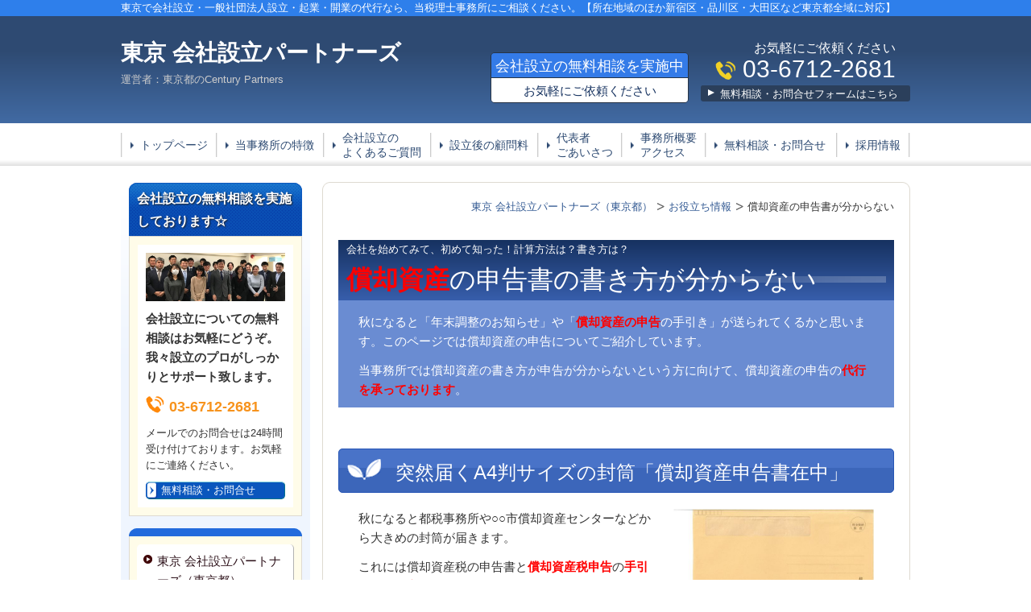

--- FILE ---
content_type: text/html; charset=utf-8
request_url: https://www.100years-partners.jp/14755694681988
body_size: 37133
content:
<!DOCTYPE html>
<?ra-page image-convert="no" g="SP" ?>
<html lang="ja" prefix="og: http://ogp.me/ns#">
<head>
<meta charset="UTF-8" />
<meta name="keywords" content="償却資産,分からない" />
<meta name="description" content="秋になると「年末調整のお知らせ」や「償却資産の申告の手引き」が送られてくるかと思います。このページでは償却資産の申告についてご紹介しています。当事務所では償却資産の申告が分からないという方に向けて、償却資産の申告の代行を承っております。" />
<meta property="og:site_name" content="東京 会社設立パートナーズ" />
<meta property="og:type" content="article" />
<meta property="og:url" content="https://www.100years-partners.jp/14755694681988" />
<link rel="canonical" href="https://www.100years-partners.jp/14755694681988" />
<meta name="disparea" content="vga" />
<meta name="format-detection" content="telephone=no" />
<meta name="SKYPE_TOOLBAR" content="SKYPE_TOOLBAR_PARSER_COMPATIBLE" />
<title>償却資産の申告書が分からない - 東京 会社設立パートナーズ</title>
<link rel="stylesheet" type="text/css" href="/cms/_master/common/css/normalize.css" />
<link rel="stylesheet" type="text/css" href="/cms/_master/common/css/bhsystem.css" />
<link rel="stylesheet" type="text/css" href="/_master/theme/A1-1b1-L25_v10/pc/layout.css" />
<link rel="stylesheet" type="text/css" href="/_master/theme/A1-1b1-L25_v10/pc/mod.css" />
<meta name="google-site-verification" content="5JpCq9B0JKe3UcAD3icyHA3twK7T8ygwt-QTAwF06U0" />
<script>
    (function() {
        var protocol = location.protocol;
        document.write('<script src="' + protocol + '//cdnjs.cloudflare.com/ajax/libs/modernizr/2.6.2/modernizr.min.js">\x3C/script>');
    }());
</script>
</head>
<body class="mod-body">
<div class="area-all">

<header class="area-header" data-cms-parts-group="">
<div class="area-header-inner">

</div>
<div class="area-header-inner2">
<div   data-parts-name="part-header-088_001 v7" class="mod-parts-sitename ex-style_01A1 ex-first-part"><div  class="mod-top-sitename"><p  class="mod-top-text-sitename">東京で会社設立・一般社団法人設立・起業・開業の代行なら、当税理士事務所にご相談ください。【所在地域のほか新宿区・品川区・大田区など東京都全域に対応】</p></div><div  class="mod-3col-sitename"><div  class="mod-3col-inner ex-first-child"><div  class="mod-title-sitename ex-first-child"><div  class="mod-title-inner2 ex-first-child"><p  class="mod-title-text-sitename ex-first-child">東京&nbsp;<a href="/">会社設立パートナーズ</a></p></div></div><p  class="mod-address-sitename">運営者：東京都のCentury Partners</p></div><div  class="mod-3col-inner2"><div  class="mod-set-toiawase2-sitename ex-first-child"><p  class="mod-box-inner ex-first-child">会社設立の無料相談を実施中</p><p  class="mod-box-inner2">お気軽にご依頼ください</p></div></div><div  class="mod-3col-inner3"><div  class="mod-tel-sitename ex-first-child"><i  class="mod-icon_tel ex-first-child"></i><div  class="mod-tel-inner"><p  class="mod-tel-golo-sitename"><span style="font-size:16px">お気軽にご依頼ください</span></p><p  class="mod-telnum-sitename"><span>03-6712-2681</span></p></div></div><div    class="mod-bnr3-sitename"><a href="/713250852"><div  class="mod-bnr-inner"><p>無料相談・お問合せフォームはこちら</p></div></a></div></div></div></div>
<nav   data-parts-name="part-header-005 v7" class="ex-style_01A1 mod-gnav2"><div  class="mod-gnav-inner"><div  class="mod-gnav-inner2"><ul><li><span  class="mod-gnav-item"><a href="/">トップページ</a></span></li><li><span  class="mod-gnav-item"><a href="/428930414">当事務所の特徴</a></span></li><li  class=""><span  class="mod-gnav-item"><a href="/697853382">会社設立の<br>よくあるご質問</a></span></li><li  class=""><span  class="mod-gnav-item"><a href="/978129996">設立後の顧問料</a></span></li><li><span  class="mod-gnav-item"><a href="/770984650">代表者<br>ごあいさつ</a></span></li><li><span  class="mod-gnav-item"><a href="/959717252">事務所概要<br>アクセス</a></span></li><li><span class="mod-gnav-item"><a href="/713250852">無料相談・お問合せ</a></span></li><li class=""><span class="mod-gnav-item"><a href="/806078650">採用情報</a></span></li></ul></div></div></nav>
</div>
<div class="area-header-inner3">

</div>
<div class="area-header-inner4">

</div>
</header>


<div class="area-container">

<div class="area-main" data-cms-parts-group="">
<div class="area-main-inner">
<div   data-parts-name="part-main-285 v5" class="ex-style_01A1 mod-part-topicpath ex-first-part"><div  class="mod-box-inner"><div  class="mod-box-inner2"><div itemscope="" itemtype="http://schema.org/BreadcrumbList"   class="mod-set-topicpath ex-first-child"><div class="mod-topicpath" itemprop="itemListElement" itemscope itemtype="http://schema.org/ListItem"><a href="https://www.100years-partners.jp/" itemprop="item"><span itemprop="name">東京 会社設立パートナーズ（東京都）</span></a><meta itemprop="position" content="1" /></div><div class="mod-topicpath" itemprop="itemListElement" itemscope itemtype="http://schema.org/ListItem"><a href="https://www.100years-partners.jp/" itemprop="item"><span itemprop="name">お役立ち情報</span></a><meta itemprop="position" content="2" /></div><div class="mod-topicpath" itemprop="itemListElement" itemscope itemtype="http://schema.org/ListItem"><em><span itemprop="name">償却資産の申告書が分からない</span></em><meta itemprop="position" content="3" /></div></div></div></div></div>
</div>
<div class="area-main-inner2">
<div   data-parts-name="part-main-004 v8" class="ex-style_01A1 mod-box3"><div  class="mod-box-inner"><div  class="mod-box-inner2"><div  class="mod-title3 ex-first-child"><div  class="mod-title3-inner ex-first-child"><p  class="mod-title3-inner2 ex-first-child">会社を始めてみて、初めて知った！計算方法は？書き方は？</p><h1  class="mod-title3-inner3"><span style="color:#FF0000"><strong>償却資産</strong></span>の申告書の書き方が分からない</h1></div><div  class="mod-title3-inner5"><p>秋になると「年末調整のお知らせ」や「<span style="color:#FF0000"><strong>償却資産の申告</strong></span>の手引き」が送られてくるかと思います。このページでは償却資産の申告についてご紹介しています。</p><p>当事務所では償却資産の書き方が申告が分からないという方に向けて、償却資産の申告の<span style="color:#FF0000"><strong>代行を承っております</strong></span>。</p></div></div></div></div></div>
<div    data-parts-name="part-main-243 v8" class="ex-style_w1A1 ex-imgFloat mod-box3"><div  class="mod-box-inner"><div  class="mod-box-inner2"><div  class="mod-box38 ex-first-child"><div  class="mod-h_2 ex-first-child"><i  class="mod-icon_1"></i><h2  class="mod-h">突然届くA4判サイズの封筒「償却資産申告書在中」</h2></div></div><div       class=""><div class="step1 ex-first-child"><div  class="mod-box40 ex-first-child"><div  class="mod-2col4 ex-first-child"><div  class="mod-2col-wrap"><div  class="mod-2col-inner"><div  class="mod-2col-inner-2"><p  class="mod-image ex-first-child"><img   src="/_p/1604/images/pc/765e13eb.jpg"  alt="税理士（会計事務所）に償却資産の申告の代行を依頼した書類イメージ。"></p><p  class="mod-text4">横浜市などは償却資産センターが宛先となるようです。</p></div></div><div  class="mod-2col-inner2"><div  class="mod-2col-inner2-2"><div  class="mod-rte17 ex-first-child"><p>秋になると都税事務所や○○市償却資産センターなどから大きめの封筒が届きます。</p><p>これには償却資産税の申告書と<span style="color:#FF0000"><strong>償却資産税申告</strong></span>の<span style="color:#FF0000"><strong>手引き（書き方）</strong></span>が入っているかと思います。手引きには、<span style="color:#FF0000"><strong>計算方法</strong></span>などが記載されているのですが、結構、理解することは難しい部分はございます。</p><p>償却資産税の申告の手引きを見ながら、申告書を作成して、期限に間に合うように提出するというのが流れとなってきます。</p><p>※償却資産税とは、固定資産税の一種だとお考えください。建物や土地などの不動産以外の固定資産にかかる固定資産税という位置づけで把握してくださればと思います。</p></div></div></div></div></div></div></div></div></div></div></div>
<div    data-parts-name="part-main-243 v8" class="ex-style_w1A1 ex-imgFloat mod-box3"><div  class="mod-box-inner"><div  class="mod-box-inner2"><div  class="mod-box38 ex-first-child"><div  class="mod-h_2 ex-first-child"><i  class="mod-icon_1"></i><h2  class="mod-h">何を書けばいいのか？償却資産税の申告書</h2></div></div><div       class=""><div class="step1 ex-first-child"><div  class="mod-box40 ex-first-child"><div  class="mod-2col4 ex-first-child"><div  class="mod-2col-wrap"><div  class="mod-2col-inner"><div  class="mod-2col-inner-2"><p  class="mod-image ex-first-child"><img   src="/_p/1604/images/pc/f01f7979.jpg"  alt="償却資産税申告書の書き方のイメージ。"></p><p  class="mod-text4">償却資産税の申告書の見本（都税事務所）</p></div></div><div  class="mod-2col-inner2"><div  class="mod-2col-inner2-2"><div  class="mod-rte17 ex-first-child"><p>償却資産税の申告書は1月1日時点での対象となる資産の所有状況を申告するものとなります。</p><p>対象となる資産の取得価額を記入してください。なお手書きで申告される方は課税標準額など※印がついている欄を記入する必要はありません。</p><p>課税標準額が<span style="color:rgb(255, 0, 0)"><strong>150万円未満</strong></span>の場合には課税されません。（課税標準額とは何かという話になってきますが、買った値段を償却資産税の償却率で減価償却した価額となりますので、買った値段の合計で150万円が超えていなければ、課税されません。）</p><p>なお、結果的に償却資産税がかからない方であっても申告をしてください。（申告をしないと延々と葉書や電話が来ます。社長にとっても負担だと思いますし、役所側にとっても迷惑だと思いますので、申告書は提出してください。）</p></div></div></div></div></div></div></div></div></div></div></div>
<div   data-parts-name="part-main-005 v9" class="ex-style_01A1 mod-box3"><div  class="mod-box-inner"><div  class="mod-box-inner2"><div  class="mod-h_2 ex-first-child"><i  class="mod-icon_1"></i><h2  class="mod-h">どの資産が対象？：ほかに税金を払っていないもの</h2></div><div  class="mod-rte14"><p>償却資産税の申告書は1月1日時点での対象となる資産の所有状況を申告するものとなります。</p><p>対象となる資産は、大ざっばにいうと「<strong>他に税金を払っていない減価償却資産</strong>」となります。</p><p>例えば<strong>車</strong>。自動車を所有している場合には自動車税を払っているかと思います。自動車は自動車税を払っているので、償却資産税の対象とはなりません。（ただし、自動車税を払っていないものを所有している場合には対象となってます。）</p><p>例えば<strong>建物</strong>や<strong>土地</strong>。建物や土地は固定資産税の対象となっているので、償却資産税の対象とはなります。</p><p>例外として営業権などの<strong>無形固定資産</strong>は対象となっておりません。</p><p>また法人税の計算で3年一括償却したものや10万円未満で損金算入したものは、対象となりません。ただし30万円未満の少額資産の特例を使った場合には対象となってきます。</p><p>&nbsp;</p></div></div></div></div>
<div    data-parts-name="part-main-243 v8" class="ex-style_w1A1 ex-imgFloat mod-box3"><div  class="mod-box-inner"><div  class="mod-box-inner2"><div  class="mod-box38 ex-first-child"><div  class="mod-h_2 ex-first-child"><i  class="mod-icon_1"></i><h2  class="mod-h">一括償却するか少額資産を使うか</h2></div></div><div       class=""><div class="step1 ex-first-child"><div  class="mod-box40 ex-first-child"><div  class="mod-2col4 ex-first-child"><div  class="mod-2col-wrap"><div  class="mod-2col-inner2"><div  class="mod-2col-inner2-2"><div  class="mod-rte17 ex-first-child"><p><span style="color:#FF0000"><strong>償却資産の申告</strong></span>で悩むのが、所得税や法人税との関連性だと思います。</p><p>法人税や所得税の申告書や決算書において、一括償却資産として処理するか、少額資産として処理するかで、償却資産の対象となるかどうかが変わってくるというものです。つまり、法人税法上の処理の違いが、償却資産税の金額にも影響を及ぼしてしまうのです。</p><p>対象資産の時価が150万円近辺の方は気にされた方がよいかもしれませんね。</p><p>当事務所ではそういったことも含めて検討した上で、償却資産の申告書を作成しております。税率は1.4％ありますので、<span style="color:#FF0000"><strong>有利な計算方法を採用</strong></span>することで、できる限り余計な税金を納めたくないものですね。きちんと<span style="color:#FF0000"><strong>節税</strong></span>しましょう。</p></div></div></div></div></div></div></div></div></div></div></div>
<div    data-parts-name="part-main-243 v8" class="ex-style_w1A1 ex-imgFloat mod-box3"><div  class="mod-box-inner"><div  class="mod-box-inner2"><div  class="mod-box38 ex-first-child"><div  class="mod-h_2 ex-first-child"><i  class="mod-icon_1"></i><h2  class="mod-h">償却資産の申告をしていない場合</h2></div></div><div       class=""><div class="step1 ex-first-child"><div  class="mod-box40 ex-first-child"><div  class="mod-2col4 ex-first-child"><div  class="mod-2col-wrap"><div  class="mod-2col-inner2"><div  class="mod-2col-inner2-2"><div  class="mod-rte17 ex-first-child"><p>過去分の申告書を提出していない状態で、例えば今年の分だけ出すと、過去分の税金の請求もまとめてやってくると考えておいた方がよいかと思います。</p><p>税理士変更をしたときなどに<strong><span style="color:#FF0000">頻繁に起こるトラブル</span></strong>です。税理士によって償却資産の申告をサービスの内容に含めるかどうかは違います。書き方だけ少し解説されても、実際に作成するのは中々難しいものです。どこまでをサービスの対象としているのかを契約前によく確認いただければと思います。</p><p>毎年と償却資産税の申告書を提出して納税をすることはお忘れのないよう、お願いいたします。</p></div></div></div></div></div></div></div></div></div></div></div>
<div    data-parts-name="part-main-243 v8" class="ex-style_w1A1 ex-imgFloat mod-box3"><div  class="mod-box-inner"><div  class="mod-box-inner2"><div  class="mod-box38 ex-first-child"><div  class="mod-h_2 ex-first-child"><i  class="mod-icon_1"></i><h2  class="mod-h">頻繁に電話がかかってくる</h2></div></div><div       class=""><div class="step1 ex-first-child"><div  class="mod-box40 ex-first-child"><div  class="mod-2col4 ex-first-child"><div  class="mod-2col-wrap"><div  class="mod-2col-inner2"><div  class="mod-2col-inner2-2"><div  class="mod-rte17 ex-first-child"><p>償却資産税の申告書は、せっかく提出しても、書類に不備がある等の理由で、問い合わせや確認の電話がかかってきます。間違いなく提出することが必要ですね。</p><p>また、償却資産税を既に納めているのに、申告書が出ていないという通知がくるなど、トラブルがおおい税金でもあります。</p><p>納め過ぎを防ぐために、既に廃棄したり除却した資産に関しては、償却資産税申告書の対象資産から外すように必ずしましょう。</p><p>この点は税理士事務所（会計事務所）に任せてしまうと心配は不要でございます。</p></div></div></div></div></div></div></div></div></div></div></div>
<div    data-parts-name="part-main-243 v8" class="ex-style_w1A1 ex-imgFloat mod-box3"><div  class="mod-box-inner"><div  class="mod-box-inner2"><div  class="mod-box38 ex-first-child"><div  class="mod-h_2 ex-first-child"><i  class="mod-icon_1"></i><h2  class="mod-h">まとめ</h2></div></div><div       class=""><div class="step1 ex-first-child"><div  class="mod-box40 ex-first-child"><div  class="mod-2col4 ex-first-child"><div  class="mod-2col-wrap"><div  class="mod-2col-inner2"><div  class="mod-2col-inner2-2"><div  class="mod-rte17 ex-first-child"><p>最後までご覧いただきありがとうございます。</p><p>償却資産税の申告書はあまりなじみがないかもしれません（法人税や所得税の話はよく話題にあがりますが、償却資産税が話題となることは少ないですからね）。</p><p>計算方法や書き方も独特でもあります。</p><p>会社で所有しているパソコンなどの資産を記載して提出する書類となってきます。</p><p>高圧洗浄機などの機械を使っている場合には、そういったものも対象となってきます。</p><p>社長に聞くと「うちは何もないよ〜」とおっしゃる方も多いのですが、実は会社所有のパソコンを持っていたりすることがあります（会社のパソコンや応接セット、内装工事など、償却資産税の対象となるものは意外と多いのです）。</p><p>償却資産税の申告書は該当資産がなくても出してください。2年目以降は前年に申告した内容が印刷されたものが届きます。</p><p>&nbsp;</p><p>当事務所と月次顧問契約をして頂いているお客様については、当税理士事務所で償却資産税の申告書を作成し、提出しております（別途料金の発生しない安いプランで対応しております）。</p><p>&nbsp;</p><p>まだ税理士と契約していないという方に向けて、<u><strong>償却資産税の申告書の作成・提出、年末調整、給与支払報告書の提出、法定調書の作成・提出を合わせたプラン</strong></u>をご用意しております。料金についてもリーズナブルなプランがございますので、お問い合わせいただければ、お見積もりいたします。</p></div></div></div></div></div></div></div></div></div></div></div>
<div    data-parts-name="part-main-234 v8" class="ex-style_l1A1 mod-box3"><div  class="mod-box-inner"><div  class="mod-box-inner2"><div       class="ex-first-child"><div class="step1 ex-first-child"><div  class="mod-box41 ex-first-child"><div  class="mod-rte17 ex-first-child"></div></div></div></div></div></div></div>
</div>
<div class="area-main-inner3">
<div   data-parts-name="part-main-271_002 v9" class="ex-style_t5A1 ex-imgSize_2S mod-box3 mod-margin2"><div  class="mod-box-inner"><div  class="mod-box-inner2"><div  class="mod-box52 ex-first-child"><div  class="mod-box-inner"><div  class="mod-box-inner2"><div   class="mod-h_4_32 ex-first-child"><div  class="mod-h_4-inner"><div  class="mod-h_4-inner2"><i  class="mod-icon_1"></i><h4  class="mod-h">会社設立・起業・融資・税理士変更の無料相談はこちらへ</h4></div></div></div><div  class="mod-box53"><div  class="mod-box-inner"><div  class="mod-2col42 ex-first-child"><div  class="mod-2col-wrap"><div  class="mod-2col-inner"><div  class="mod-2col-inner-2"><p  class="mod-image ex-first-child"><img   src="/_p/1604/images/pc/f97bdf1d.png"  alt="株式会社と合同会社の設立代行の東京での電話対応シーン"></p><p  class="mod-text4">会社設立登記、税務処理、会計処理に関して、お気軽にお問合せくださいませ。できる限りの対応をさせていただきます。</p></div></div><div  class="mod-2col-inner2"><div  class="mod-2col-inner2-2"><div   class="mod-rte28 ex-first-child"><p>東京で会社設立・起業をご検討の方は、こちらの電話番号へどうぞ、<span style="color:#FF0000">無料相談</span>を行っております。</p></div><div  class="mod-tel29"><i  class="mod-icon_tel"></i><div  class="mod-tel-inner"><p  class="mod-tel-inner-3 ex-first-child"><span>03-6712-2681</span></p></div></div><div  class="mod-rte35"><p>運営：<u>東京の税理士事務所Century Partners</u></p><p><span style="font-size:15px">営業時間：9:00～18:00</span><br>株式会社設立・合同会社設立・一般社団法人設立に対応しております。</p><p>会社設立代行対応地域：渋谷区、目黒区、新宿区、品川区、港区、大田区、世田谷区などの<strong><span style="color:#FF0000">東京都全域及び神奈川県に対応</span></strong></p><p><strong>（当税理士事務所は渋谷区の恵比寿ガーデンプレイス近くです）</strong></p></div><div    class="mod-bnr33"><a href="/713250852"><div  class="mod-bnr-inner"><p>無料相談フォームはこちら</p></div></a></div></div></div></div></div></div></div></div></div></div></div></div></div>
</div>
<div class="area-main-inner4">

</div>
</div>

<div class="area-side-left" data-cms-parts-group="">
<div class="area-side-left-inner">
<div    data-parts-name="part-side-016_002 v6" class="ex-style_t2A1 mod-box4 ex-first-part"><div  class="mod-box-inner"><div  class="mod-box-inner2"><div  class="mod-label2 ex-first-child"><div  class="mod-label-inner"><h4  class="mod-h"><span style="font-size:16px">会社設立の無料相談を実施しております☆</span></h4></div></div><div  class="mod-box12"><div  class="mod-box-inner"><p  class="mod-image ex-first-child"><img   src="/_p/1604/images/pc/c04ff38e.jpg"  alt="東京の会社設立の専門家集団の写真"></p><p  class="mod-text18">会社設立についての無料相談はお気軽にどうぞ。我々設立のプロがしっかりとサポート致します。</p><div  class="mod-box36"><div  class="mod-tel17 ex-first-child"><p  class="mod-tel-inner2 ex-first-child"><span>03-6712-2681</span></p></div></div><p  class="mod-text3">メールでのお問合せは24時間受け付けております。お気軽にご連絡ください。</p><div class="mod-box13"><div class="step1 ex-first-child"></div></div><div   class="mod-bnr11"><a href="/713250852"><div  class="mod-bnr-inner"><p>無料相談・お問合せ</p></div></a></div></div></div></div></div></div>
<div   data-parts-name="part-side-018 v8" class="ex-style_01A1 mod-side-menu-box mod-margin1"><div  class="mod-side-menu-box-inner"><div  class="mod-side-menu-box-inner2"><div  class="mod-side-menu-box-h ex-first-child"></div><div  class="mod-side-menu"><div class="mod-side-menu-list" data-cms-editable="sidemenu"><ul><li><span class="mod-side-menu-item "><a href="/">東京 会社設立パートナーズ（東京都）</a></span></li><li><span class="mod-side-menu-item "><span>お役立ち情報</span></span><div class="mod-side-menu-list"><ul><li><span class="mod-side-menu-item "><a href="/15063951707372">会社を立ち上げる前に知っておくべきこと</a></span></li><li><span class="mod-side-menu-item "><a href="/15105375746455">みんな大好き節税の話①（人を雇う場合）</a></span></li><li><span class="mod-side-menu-item "><a href="/15105389063682">みんな大好き節税の話②（攻めの設備投資）</a></span></li><li><span class="mod-side-menu-item "><a href="/14411991238842">どれにする？会社の３つのかたち</a></span></li><li><span class="mod-side-menu-item "><a href="/14381592596502">起業の失敗（よくある失敗例など）</a></span></li><li><span class="mod-side-menu-item state-current"><a href="/14755694681988">償却資産の申告書が分からない</a></span></li><li><span class="mod-side-menu-item "><a href="/14450915968121">法人成りのメリット・デメリット</a></span></li><li><span class="mod-side-menu-item "><a href="/15305979857459">個人事業主の節税（税金の節税対策）</a></span></li><li><span class="mod-side-menu-item "><a href="/15296613142776">法人設立登記にかかる費用（会社を登記するのにかかる費用はいくら？）</a></span><div class="mod-side-menu-list"><ul><li><span class="mod-side-menu-item "><a href="/16860205756319">法人設立日はいつになる？法務局に登記申請した日が該当します。</a></span></li></ul></div></li><li><span class="mod-side-menu-item "><a href="/14477761966666">事業ごと会社設立（起業）のポイント</a></span></li><li><span class="mod-side-menu-item "><a href="/14453292232487">起業するとき融資を受けたい！５つのおすすめ融資（固定金利1%以内も）</a></span><div class="mod-side-menu-list"><ul><li><span class="mod-side-menu-item "><a href="/14677782173223">融資のよくある失敗例</a></span></li><li><span class="mod-side-menu-item "><a href="/14621650469160">税理士が教える融資「経営力強化資金」という選択</a></span></li><li><span class="mod-side-menu-item "><a href="/15106428648950">税理士が教える融資「新事業活動促進資金」</a></span></li><li><span class="mod-side-menu-item "><a href="/14752196109316">公庫の創業融資・制度融資をお考えの方</a></span></li><li><span class="mod-side-menu-item "><a href="/14992212582351">利益がでているのに資金繰りが厳しい！</a></span></li><li><span class="mod-side-menu-item "><a href="/15483984415501">融資の面談で日本政策金融公庫から聞かれる質問</a></span></li><li><span class="mod-side-menu-item "><a href="/16551203003528">融資を受ける時は営業利益が大切</a></span></li></ul></div></li><li><span class="mod-side-menu-item "><a href="/15861733397742">経費は売上の何割まで入れられる？</a></span></li><li><span class="mod-side-menu-item "><a href="/16099148118070">領収書の整理、保管の方法</a></span><div class="mod-side-menu-list"><ul><li><span class="mod-side-menu-item "><a href="/16678035454602">日付のない領収書や空の領収書は発行してはいけない</a></span></li></ul></div></li><li><span class="mod-side-menu-item "><a href="/14734047555035">介護事業やＮＰＯで融資を受けたい！</a></span></li><li><span class="mod-side-menu-item "><a href="/14422941946995">商標登録と会社設立・起業</a></span></li><li><span class="mod-side-menu-item "><a href="/14432746784271">新しい法人（会社）はクレジットカードを作れるの？</a></span></li><li><span class="mod-side-menu-item "><a href="/14435373550357">サラリーマン・会社員の会社設立（独立起業準備・副業で内緒で）</a></span><div class="mod-side-menu-list"><ul><li><span class="mod-side-menu-item "><a href="/14532662101728">副業サラリーマン（会社員）の雑所得の確定申告</a></span></li></ul></div></li></ul></div></li><li><span class="mod-side-menu-item "><a href="/428930414">当事務所の特徴</a></span></li><li><span class="mod-side-menu-item "><a href="/16842092986643">会社設立が得意な渋谷区恵比寿の税理士事務所</a></span></li><li><span class="mod-side-menu-item "><a href="/16958841546125">副業の会社設立(法人設立)の代行</a></span></li><li><span class="mod-side-menu-item "><span>事務所紹介</span></span><div class="mod-side-menu-list"><ul><li><span class="mod-side-menu-item "><a href="/959717252">事務所概要・アクセス</a></span></li><li><span class="mod-side-menu-item "><a href="/770984650">代表者ごあいさつ</a></span></li></ul></div></li><li><span class="mod-side-menu-item "><a href="/978129996">料金案内</a></span></li><li><span class="mod-side-menu-item "><a href="/7382628">無料相談から会社設立までの流れ</a></span></li><li><span class="mod-side-menu-item "><a href="/713250852">お問合せ（無料相談）をする</a></span></li><li><span class="mod-side-menu-item "><a href="/14423027095782">会社の作り方</a></span><div class="mod-side-menu-list"><ul><li><span class="mod-side-menu-item "><a href="/14439690589846">定款とは何か？</a></span></li><li><span class="mod-side-menu-item "><a href="/14426269048022">会社名、商号に使える文字</a></span></li><li><span class="mod-side-menu-item "><a href="/14429003354369">会社（法人）の事業年度の決め方（消費税に注意）</a></span></li><li><span class="mod-side-menu-item "><a href="/14433302832039">定款の事業目的の決め方</a></span></li><li><span class="mod-side-menu-item "><a href="/14433604878613">役員（取締役）の人数や任期</a></span></li><li><span class="mod-side-menu-item "><a href="/14437102817608">資本金の決め方</a></span></li></ul></div></li><li><span class="mod-side-menu-item "><a href="/15631724627420">自分の家、自宅で会社設立登記はできる！</a></span></li><li><span class="mod-side-menu-item "><a href="/14441441600720">会社を作ったら行う手続</a></span><div class="mod-side-menu-list"><ul><li><span class="mod-side-menu-item "><a href="/14443120106337">会社設立後の税務署への届出書・申請書</a></span></li><li><span class="mod-side-menu-item "><a href="/14444215057034">個人事業の廃業届・青色申告の取りやめ届出書</a></span></li><li><span class="mod-side-menu-item "><a href="/14446657201765">社会保険・厚生年金への加入手続き（法人設立後）</a></span></li><li><span class="mod-side-menu-item "><a href="/14448370024808">労働保険の届出</a></span></li></ul></div></li><li><span class="mod-side-menu-item "><a href="/15350820464285">経営者（社長）の人の悩み。経営者は辛いもの。</a></span></li><li><span class="mod-side-menu-item "><a href="/697853382">会社設立のよくあるご質問</a></span></li><li><span class="mod-side-menu-item "><a href="/16311684279173">無申告を3年以上続けている法人はどうすれば良いか</a></span></li></ul></div></div><div  class="mod-side-menu-box-b"></div></div></div></div>
<div    data-parts-name="part-side-032_002 v8" class="ex-style_01A1 mod-set-daihyo-side mod-margin1"><div  class="mod-box-inner"><div  class="mod-box-inner2"><div  class="mod-h_4_side ex-first-child"><div  class="mod-h_4-inner"><h4  class="mod-h">ごあいさつ</h4></div></div><div  class="mod-box-in1-side"><div  class="mod-box-inner"><p  class="mod-img-side ex-first-child"><img   src="/_p/1604/images/pc/f7ba429e.jpg"  alt="東京会社設立パートナーズの代表者"></p><div  class="mod-h_5_pic_bottom_side ex-align-center"><i  class="mod-icon_1"></i><h5  class="mod-h">斉藤　一生</h5></div><div  class="mod-set-step"><div class="step1 ex-first-child"><div  class="mod-h_5_list_top_side ex-first-child"><i  class="mod-icon_1"></i><h5  class="mod-h">東京 会社設立パートナーズ<br><span style="font-size:12px">（運営:Century Partners）</span></h5></div><div   class="mod-ul-side"><p>代表税理士ごあいさつ</p></div><p  class="mod-text-list-side">親切・丁寧な対応をモットーとしております。起業に関して、お気軽に無料相談をしてください。お待ちしております。</p></div></div><div    class="mod-bnr-1st-side"><a href="/770984650" target="_blank"><div  class="mod-bnr-inner"><p>代表者ごあいさつ</p></div></a></div></div></div></div></div></div>
<div    data-parts-name="part-side-027 v7" class="ex-style_01A1 mod-box50 mod-margin1"><div    class="ex-first-child"><div class="step1 ex-first-child"><div   class="mod-bnr31 ex-first-child"><a href="/713250852"><div  class="mod-bnr-inner"><p>無料相談・お問合せはこちら</p></div></a></div></div></div></div>
</div>
<div class="area-side-left-inner2">

</div>
<div class="area-side-left-inner3">

</div>
<div class="area-side-left-inner4">

</div>
</div>

</div>


<footer class="area-footer" data-cms-parts-group="">
<div class="area-footer-inner">

</div>
<div class="area-footer-inner2">

</div>
<div class="area-footer-inner3">

</div>
<div class="area-footer-inner4">
<nav   data-parts-name="part-footer-038 v7" class="ex-style_01A1 mod-set-navi-footer ex-first-part"><div  class="mod-set-navi-inner"><div  class="mod-navi-footer"><ul><li  class=" undefined "><span  class="mod-gnav-item"><a href="/">トップページ</a></span></li><li  class=" undefined "><span  class="mod-gnav-item"><a href="/428930414">当事務所の特徴</a></span></li><li  class="undefined  "><span  class="mod-gnav-item"><a href="/697853382">会社設立のよくあるご質問</a></span></li><li  class="undefined  "><span  class="mod-gnav-item"><a href="/978129996">料金案内</a></span></li><li  class=" undefined "><span  class="mod-gnav-item"><a href="/770984650">代表者ごあいさつ</a></span></li><li  class=" undefined "><span  class="mod-gnav-item"><a href="/959717252">事務所概要</a></span></li><li  class=" undefined "><span  class="mod-gnav-item"><a href="/713250852">無料相談・お問合せ</a></span></li><li class=""><span class="mod-gnav-item"><a href="/16500938441160">プライバシーポリシー</a></span></li></ul></div></div></nav>
<div   data-parts-name="part-footer-037_002 v7" class="ex-style_01A1 mod-set-company-footer"><div  class="mod-box-inner ex-first-child"><div  class="mod-box-footer ex-first-child"><div  class="mod-2col-footer"><div  class="mod-2col-inner"><div  class="mod-title-footer ex-first-child"><div  class="mod-title-inner2"><p  class="mod-title-inner3">東京の会社設立パートナーズ/渋谷・目黒・新宿・港区・品川・大田区・世田谷区等の東京都内、隣接する3県に対応します。</p><p  class="mod-title-inner4">運営：東京の税理士事務所<br>Century Partners（ガーデンプレイス近くに所在）</p></div></div></div><div  class="mod-2col-inner2"><div  class="mod-2col-table-footer ex-first-child"><div  class="mod-2col-inner"><p   class="mod-text-footer ex-first-child">営業時間　9:00-18:00</p><p  class="mod-text-footer">休業日：日曜日・祝日</p><p  class="mod-text-footer">●お取扱い業務：<br>東京における会社設立の手続の代行、会社設立後の税務・会計・運営のサポートほか</p></div><div  class="mod-2col-inner2"><p   class="mod-text-kyocho-footer ex-first-child">お気軽にご依頼ください。</p><div  class="mod-tel-ii-footer"><i  class="mod-icon_tel ex-first-child"></i><p  class="mod-tel-inner"><span>03-6712-2681</span></p></div><div    class="mod-bnr-footer"><a href="/713250852"><div  class="mod-bnr-inner"><p>無料相談・お問合せはこちら</p></div></a></div></div></div></div></div></div></div></div>
<div   data-parts-name="part-footer-006 v6" class="ex-style_01A1 mod-box22"><div  class="mod-box-inner"><div  class="mod-box25"><p  class="mod-text17">(c)　Century Partners</p></div></div></div>
</div>
</footer>

</div>
<div data-parts-name="part-footer-027" class="mod-box22">
<div class="mod-box25">
<p class="mod-login">
<a href="https://www.akibare-hp.com/startpage/auth/sign_in" rel="nofollow" target="_blank">ログイン（あきばれホームページ）</a>
</p>
</div>
</div>





<!-- Piwik -->
<script type="text/javascript">
var pkBaseURL = (("https:" == document.location.protocol) ? "https://stats.wms-analytics.net/" : "http://stats.wms-analytics.net/");
document.write(unescape("%3Cscript src='" + pkBaseURL + "piwik.js' type='text/javascript'%3E%3C/script%3E"));
</script><script type="text/javascript">
try {
var piwikTracker = Piwik.getTracker(pkBaseURL + "piwik.php", 17375);
piwikTracker.trackPageView();
piwikTracker.enableLinkTracking();
} catch( err ) {}
</script><noscript><p><img src="http://stats.wms-analytics.net/piwik.php?idsite=17375" style="border:0" alt="" /></p></noscript>
<!-- End Piwik Tracking Code -->

<body oncopy="return false;">
<script>
  (function() {
    var protocol = location.protocol;
    document.write('<script src="' + protocol + '//ajax.googleapis.com/ajax/libs/jquery/1.9.1/jquery.min.js">\x3C/script>');
  }());
</script>
<script src="/cms/_master/common/js/form.js"></script>
<script src="/cms/_master/common/js/pc.js"></script>
<script src="/cms/_master/common/js/pc2.js"></script>

</body>
</html>


--- FILE ---
content_type: text/css
request_url: https://www.100years-partners.jp/_master/theme/A1-1b1-L25_v10/pc/mod-blessed9.css?z=1429001820202
body_size: 18983
content:
.ex-style_01C3 .mod-h_5 .mod-h_5-inner3,.ex-style_c1C3 .mod-h_5 .mod-h_5-inner3,.ex-style_q1C3 .mod-h_5 .mod-h_5-inner3,.ex-style_v1C3 .mod-h_5 .mod-h_5-inner3{background-color:transparent;background-image:none;background-repeat:repeat;background-position:left top;padding:0px;display:block}.ex-style_01C3 .mod-h_5 .mod-h,.ex-style_c1C3 .mod-h_5 .mod-h,.ex-style_q1C3 .mod-h_5 .mod-h,.ex-style_v1C3 .mod-h_5 .mod-h{color:#45320b;border-bottom:1px dashed #f6931c;border-left:0px none transparent;padding:0;background-color:transparent}.ex-style_01C3 .mod-h_5 .mod-icon_1,.ex-style_c1C3 .mod-h_5 .mod-icon_1,.ex-style_q1C3 .mod-h_5 .mod-icon_1,.ex-style_v1C3 .mod-h_5 .mod-icon_1{min-width:5px;width:5px;background-image:none;background-position:left top;background-repeat:no-repeat;border-left:3px solid #f6931c}.ex-style_01C3 .mod-h_5 .mod-icon_2,.ex-style_c1C3 .mod-h_5 .mod-icon_2,.ex-style_q1C3 .mod-h_5 .mod-icon_2,.ex-style_v1C3 .mod-h_5 .mod-icon_2{min-width:13px;width:13px;background-image:url(img/mod-h_5/bg21_v3.png);background-position:left top;background-repeat:repeat-y;border-left:0px none transparent}.ex-style_01C3 .mod-h_5 .mod-icon_3,.ex-style_c1C3 .mod-h_5 .mod-icon_3,.ex-style_q1C3 .mod-h_5 .mod-icon_3,.ex-style_v1C3 .mod-h_5 .mod-icon_3{min-width:6px;width:6px;background-image:none;background-position:left top;background-repeat:no-repeat;border-left:10px solid #ff9547}.ex-style_i1B1 .mod-h_5 .mod-h_5-inner{width:auto;padding-left:0px}.ex-style_i1B1 .mod-h_5 .mod-h_5-inner>p{color:#333;margin-left:0px}.ex-style_i1B1 .mod-h_5 .mod-h_5-inner>p:first-child{border-bottom:0px none transparent}.ex-style_i1B1 .mod-h_5 .mod-h_5-inner3{background-color:transparent;background-image:url(img/mod-h_5/bg.png);background-repeat:no-repeat;background-position:right bottom;padding:0px 0px 8px 0px;display:inline-block}.ex-style_i1B1 .mod-h_5 .mod-h{color:#f47200;border-bottom:0px none transparent;border-left:4px solid #f47200;padding:5px 14px 2px 14px;background-color:#fff}.ex-style_i1B1 .mod-h_5 .mod-icon_1{min-width:0;width:0;background-image:none;background-position:left top;background-repeat:repeat;border-left:0 none transparent}.ex-style_i1B1 .mod-h_5 .mod-icon_2{min-width:0;width:0;background-image:none;background-position:left top;background-repeat:repeat;border-left:0 none transparent}.ex-style_i1B1 .mod-h_5 .mod-icon_3{min-width:0;width:0;background-image:none;background-position:left top;background-repeat:repeat;border-left:0 none transparent}.ex-style_i1B2 .mod-h_5 .mod-h_5-inner{width:auto;padding-left:0px}.ex-style_i1B2 .mod-h_5 .mod-h_5-inner>p{color:#333;margin-left:0px}.ex-style_i1B2 .mod-h_5 .mod-h_5-inner>p:first-child{border-bottom:0px none transparent}.ex-style_i1B2 .mod-h_5 .mod-h_5-inner3{background-color:transparent;background-image:url(img/mod-h_5/bg.png);background-repeat:no-repeat;background-position:right bottom;padding:0px 0px 8px 0px;display:inline-block}.ex-style_i1B2 .mod-h_5 .mod-h{color:#0b7d89;border-bottom:0px none transparent;border-left:4px solid #0b7d89;padding:5px 14px 2px 14px;background-color:#fff}.ex-style_i1B2 .mod-h_5 .mod-icon_1{min-width:0;width:0;background-image:none;background-position:left top;background-repeat:repeat;border-left:0 none transparent}.ex-style_i1B2 .mod-h_5 .mod-icon_2{min-width:0;width:0;background-image:none;background-position:left top;background-repeat:repeat;border-left:0 none transparent}.ex-style_i1B2 .mod-h_5 .mod-icon_3{min-width:0;width:0;background-image:none;background-position:left top;background-repeat:repeat;border-left:0 none transparent}.ex-style_i1B3 .mod-h_5 .mod-h_5-inner{width:auto;padding-left:0px}.ex-style_i1B3 .mod-h_5 .mod-h_5-inner>p{color:#56534e;margin-left:0px}.ex-style_i1B3 .mod-h_5 .mod-h_5-inner>p:first-child{border-bottom:0px none transparent}.ex-style_i1B3 .mod-h_5 .mod-h_5-inner3{background-color:transparent;background-image:url(img/mod-h_5/bg.png);background-repeat:no-repeat;background-position:right bottom;padding:0px 0px 8px 0px;display:inline-block}.ex-style_i1B3 .mod-h_5 .mod-h{color:#fd8e89;border-bottom:0px none transparent;border-left:4px solid #fd8e89;padding:5px 14px 2px 14px;background-color:#fff}.ex-style_i1B3 .mod-h_5 .mod-icon_1{min-width:0;width:0;background-image:none;background-position:left top;background-repeat:repeat;border-left:0 none transparent}.ex-style_i1B3 .mod-h_5 .mod-icon_2{min-width:0;width:0;background-image:none;background-position:left top;background-repeat:repeat;border-left:0 none transparent}.ex-style_i1B3 .mod-h_5 .mod-icon_3{min-width:0;width:0;background-image:none;background-position:left top;background-repeat:repeat;border-left:0 none transparent}.ex-style_i1A1 .mod-h_5 .mod-h_5-inner{width:100%;padding-left:0px}.ex-style_i1A1 .mod-h_5 .mod-h_5-inner>p{color:#333;margin-left:0px}.ex-style_i1A1 .mod-h_5 .mod-h_5-inner>p:first-child{border-bottom:0px none transparent}.ex-style_i1A1 .mod-h_5 .mod-h_5-inner3{background-color:transparent;background-image:none;background-repeat:repeat;background-position:left top;padding:0px;display:block}.ex-style_i1A1 .mod-h_5 .mod-h{color:#f47200;border-bottom:1px solid #f47200;border-left:0px none transparent;padding:0;background-color:transparent}.ex-style_i1A1 .mod-h_5 .mod-icon_1{min-width:0;width:0;background-image:none;background-position:left top;background-repeat:repeat;border-left:0 none transparent}.ex-style_i1A1 .mod-h_5 .mod-icon_2{min-width:0;width:0;background-image:none;background-position:left top;background-repeat:repeat;border-left:0 none transparent}.ex-style_i1A1 .mod-h_5 .mod-icon_3{min-width:0;width:0;background-image:none;background-position:left top;background-repeat:repeat;border-left:0 none transparent}.ex-style_i1A2 .mod-h_5 .mod-h_5-inner{width:100%;padding-left:0px}.ex-style_i1A2 .mod-h_5 .mod-h_5-inner>p{color:#333;margin-left:0px}.ex-style_i1A2 .mod-h_5 .mod-h_5-inner>p:first-child{border-bottom:0px none transparent}.ex-style_i1A2 .mod-h_5 .mod-h_5-inner3{background-color:transparent;background-image:none;background-repeat:repeat;background-position:left top;padding:0px;display:block}.ex-style_i1A2 .mod-h_5 .mod-h{color:#433409;border-bottom:1px solid #f4d34e;border-left:0px none transparent;padding:0;background-color:transparent}.ex-style_i1A2 .mod-h_5 .mod-icon_1{min-width:0;width:0;background-image:none;background-position:left top;background-repeat:repeat;border-left:0 none transparent}.ex-style_i1A2 .mod-h_5 .mod-icon_2{min-width:0;width:0;background-image:none;background-position:left top;background-repeat:repeat;border-left:0 none transparent}.ex-style_i1A2 .mod-h_5 .mod-icon_3{min-width:0;width:0;background-image:none;background-position:left top;background-repeat:repeat;border-left:0 none transparent}.ex-style_i1A3 .mod-h_5 .mod-h_5-inner{width:100%;padding-left:0px}.ex-style_i1A3 .mod-h_5 .mod-h_5-inner>p{color:#333;margin-left:0px}.ex-style_i1A3 .mod-h_5 .mod-h_5-inner>p:first-child{border-bottom:0px none transparent}.ex-style_i1A3 .mod-h_5 .mod-h_5-inner3{background-color:transparent;background-image:none;background-repeat:repeat;background-position:left top;padding:0px;display:block}.ex-style_i1A3 .mod-h_5 .mod-h{color:#fe837c;border-bottom:1px solid #fe837c;border-left:0px none transparent;padding:0;background-color:transparent}.ex-style_i1A3 .mod-h_5 .mod-icon_1{min-width:0;width:0;background-image:none;background-position:left top;background-repeat:repeat;border-left:0 none transparent}.ex-style_i1A3 .mod-h_5 .mod-icon_2{min-width:0;width:0;background-image:none;background-position:left top;background-repeat:repeat;border-left:0 none transparent}.ex-style_i1A3 .mod-h_5 .mod-icon_3{min-width:0;width:0;background-image:none;background-position:left top;background-repeat:repeat;border-left:0 none transparent}.ex-style_i1C1 .mod-h_5 .mod-h_5-inner{width:100%;padding-left:0}.ex-style_i1C1 .mod-h_5 .mod-h_5-inner>p{color:#5399f9;margin-left:0}.ex-style_i1C1 .mod-h_5 .mod-h_5-inner>p:first-child{border-bottom:1px dashed #5399f9}.ex-style_i1C1 .mod-h_5 .mod-h_5-inner3{background-color:transparent;background-image:none;background-repeat:repeat;background-position:left top;padding:0;display:block}.ex-style_i1C1 .mod-h_5 .mod-h{color:#333;border-bottom:0 none transparent;border-left:0 none transparent;padding:5px 0 0 0;background-color:transparent}.ex-style_i1C1 .mod-h_5 .mod-icon_1{min-width:0;width:0;background-image:none;background-position:left top;background-repeat:repeat;border-left:0 none transparent}.ex-style_i1C1 .mod-h_5 .mod-icon_2{min-width:0;width:0;background-image:none;background-position:left top;background-repeat:repeat;border-left:0 none transparent}.ex-style_i1C1 .mod-h_5 .mod-icon_3{min-width:0;width:0;background-image:none;background-position:left top;background-repeat:repeat;border-left:0 none transparent}.ex-style_i1C2 .mod-h_5 .mod-h_5-inner{width:100%;padding-left:0}.ex-style_i1C2 .mod-h_5 .mod-h_5-inner>p{color:#7ed1d9;margin-left:0}.ex-style_i1C2 .mod-h_5 .mod-h_5-inner>p:first-child{border-bottom:1px dashed #7ed1d9}.ex-style_i1C2 .mod-h_5 .mod-h_5-inner3{background-color:transparent;background-image:none;background-repeat:repeat;background-position:left top;padding:0;display:block}.ex-style_i1C2 .mod-h_5 .mod-h{color:#333;border-bottom:0 none transparent;border-left:0 none transparent;padding:5px 0 0 0;background-color:transparent}.ex-style_i1C2 .mod-h_5 .mod-icon_1{min-width:0;width:0;background-image:none;background-position:left top;background-repeat:repeat;border-left:0 none transparent}.ex-style_i1C2 .mod-h_5 .mod-icon_2{min-width:0;width:0;background-image:none;background-position:left top;background-repeat:repeat;border-left:0 none transparent}.ex-style_i1C2 .mod-h_5 .mod-icon_3{min-width:0;width:0;background-image:none;background-position:left top;background-repeat:repeat;border-left:0 none transparent}.ex-style_i1C3 .mod-h_5 .mod-h_5-inner{width:100%;padding-left:0}.ex-style_i1C3 .mod-h_5 .mod-h_5-inner>p{color:#f6931c;margin-left:0}.ex-style_i1C3 .mod-h_5 .mod-h_5-inner>p:first-child{border-bottom:1px dashed #f6931c}.ex-style_i1C3 .mod-h_5 .mod-h_5-inner3{background-color:transparent;background-image:none;background-repeat:repeat;background-position:left top;padding:0;display:block}.ex-style_i1C3 .mod-h_5 .mod-h{color:#46140b;border-bottom:0 none transparent;border-left:0 none transparent;padding:5px 0 0 0;background-color:transparent}.ex-style_i1C3 .mod-h_5 .mod-icon_1{min-width:0;width:0;background-image:none;background-position:left top;background-repeat:repeat;border-left:0 none transparent}.ex-style_i1C3 .mod-h_5 .mod-icon_2{min-width:0;width:0;background-image:none;background-position:left top;background-repeat:repeat;border-left:0 none transparent}.ex-style_i1C3 .mod-h_5 .mod-icon_3{min-width:0;width:0;background-image:none;background-position:left top;background-repeat:repeat;border-left:0 none transparent}.mod-h_5_2{display:table;margin-top:25px;width:auto;word-break:break-all}.mod-h_5_2:before{display:table-cell;width:1px;height:0;content:""}.mod-h_5_2 .mod-h_5-inner{display:table-cell;vertical-align:middle}.mod-h_5_2 .mod-h_5-inner>p{font-size:12px}.mod-h_5_2 .mod-h{line-height:1.2;font-weight:bold;font-size:15px}.mod-h_5_2 i{display:table-cell;height:17px}.mod-h_5_2 .mod-icon_0{min-width:0}.mod-h_5_2 .mod-h_5-inner4{margin-top:3px}.mod-h_5_2 .mod-h_5-inner{width:100%;padding-left:0px}.mod-h_5_2 .mod-h_5-inner>p{color:#342113;margin-left:0px}.mod-h_5_2 .mod-h_5-inner>p:first-child{border-bottom:0px none transparent}.mod-h_5_2 .mod-h_5-inner3{background-color:transparent;background-image:none;background-repeat:repeat;background-position:left top;padding:0px;display:block}.mod-h_5_2 .mod-h{color:#f47200;border-bottom:1px solid #f47200;border-left:0px none transparent;padding:0;background-color:transparent}.mod-h_5_2 .mod-icon_1{min-width:0;width:0;background-image:none;background-position:left top;background-repeat:no-repeat;border-left:0px none transparent}.mod-h_5_2 .mod-icon_2{min-width:13px;width:13px;background-image:url(img/mod-h_5/bg21_v.png);background-position:left top;background-repeat:repeat-y;border-left:0px none transparent}.mod-h_5_2 .mod-icon_3{min-width:6px;width:6px;background-image:none;background-position:left top;background-repeat:no-repeat;border-left:10px solid #426ca6}.ex-style_01B1 .mod-h_5_2 .mod-h_5-inner,.ex-style_c1B1 .mod-h_5_2 .mod-h_5-inner,.ex-style_v1B1 .mod-h_5_2 .mod-h_5-inner{width:100%;padding-left:0px}.ex-style_01B1 .mod-h_5_2 .mod-h_5-inner>p,.ex-style_c1B1 .mod-h_5_2 .mod-h_5-inner>p,.ex-style_v1B1 .mod-h_5_2 .mod-h_5-inner>p{color:#333;margin-left:0px}.ex-style_01B1 .mod-h_5_2 .mod-h_5-inner>p:first-child,.ex-style_c1B1 .mod-h_5_2 .mod-h_5-inner>p:first-child,.ex-style_v1B1 .mod-h_5_2 .mod-h_5-inner>p:first-child{border-bottom:0px none transparent}.ex-style_01B1 .mod-h_5_2 .mod-h_5-inner3,.ex-style_c1B1 .mod-h_5_2 .mod-h_5-inner3,.ex-style_v1B1 .mod-h_5_2 .mod-h_5-inner3{background-color:transparent;background-image:none;background-repeat:repeat;background-position:left top;padding:0px;display:block}.ex-style_01B1 .mod-h_5_2 .mod-h,.ex-style_c1B1 .mod-h_5_2 .mod-h,.ex-style_v1B1 .mod-h_5_2 .mod-h{color:#352111;border-bottom:1px solid #352111;border-left:0px none transparent;padding:0;background-color:transparent}.ex-style_01B1 .mod-h_5_2 .mod-icon_1,.ex-style_c1B1 .mod-h_5_2 .mod-icon_1,.ex-style_v1B1 .mod-h_5_2 .mod-icon_1{min-width:0;width:0;background-image:none;background-position:left top;background-repeat:no-repeat;border-left:0px none transparent}.ex-style_01B1 .mod-h_5_2 .mod-icon_2,.ex-style_c1B1 .mod-h_5_2 .mod-icon_2,.ex-style_v1B1 .mod-h_5_2 .mod-icon_2{min-width:13px;width:13px;background-image:url(img/mod-h_5/bg21_v.png);background-position:left top;background-repeat:repeat-y;border-left:0px none transparent}.ex-style_01B1 .mod-h_5_2 .mod-icon_3,.ex-style_c1B1 .mod-h_5_2 .mod-icon_3,.ex-style_v1B1 .mod-h_5_2 .mod-icon_3{min-width:6px;width:6px;background-image:none;background-position:left top;background-repeat:no-repeat;border-left:10px solid #426ca6}.ex-style_01B2 .mod-h_5_2 .mod-h_5-inner,.ex-style_c1B2 .mod-h_5_2 .mod-h_5-inner,.ex-style_v1B2 .mod-h_5_2 .mod-h_5-inner{width:100%;padding-left:0px}.ex-style_01B2 .mod-h_5_2 .mod-h_5-inner>p,.ex-style_c1B2 .mod-h_5_2 .mod-h_5-inner>p,.ex-style_v1B2 .mod-h_5_2 .mod-h_5-inner>p{color:#333;margin-left:0px}.ex-style_01B2 .mod-h_5_2 .mod-h_5-inner>p:first-child,.ex-style_c1B2 .mod-h_5_2 .mod-h_5-inner>p:first-child,.ex-style_v1B2 .mod-h_5_2 .mod-h_5-inner>p:first-child{border-bottom:0px none transparent}.ex-style_01B2 .mod-h_5_2 .mod-h_5-inner3,.ex-style_c1B2 .mod-h_5_2 .mod-h_5-inner3,.ex-style_v1B2 .mod-h_5_2 .mod-h_5-inner3{background-color:transparent;background-image:none;background-repeat:repeat;background-position:left top;padding:0px;display:block}.ex-style_01B2 .mod-h_5_2 .mod-h,.ex-style_c1B2 .mod-h_5_2 .mod-h,.ex-style_v1B2 .mod-h_5_2 .mod-h{color:#172846;border-bottom:1px solid #352111;border-left:0px none transparent;padding:0;background-color:transparent}.ex-style_01B2 .mod-h_5_2 .mod-icon_1,.ex-style_c1B2 .mod-h_5_2 .mod-icon_1,.ex-style_v1B2 .mod-h_5_2 .mod-icon_1{min-width:0;width:0;background-image:none;background-position:left top;background-repeat:no-repeat;border-left:0px none transparent}.ex-style_01B2 .mod-h_5_2 .mod-icon_2,.ex-style_c1B2 .mod-h_5_2 .mod-icon_2,.ex-style_v1B2 .mod-h_5_2 .mod-icon_2{min-width:13px;width:13px;background-image:url(img/mod-h_5/bg21_v2.png);background-position:left top;background-repeat:repeat-y;border-left:0px none transparent}.ex-style_01B2 .mod-h_5_2 .mod-icon_3,.ex-style_c1B2 .mod-h_5_2 .mod-icon_3,.ex-style_v1B2 .mod-h_5_2 .mod-icon_3{min-width:6px;width:6px;background-image:none;background-position:left top;background-repeat:no-repeat;border-left:10px solid #7ed1d9}.ex-style_01B3 .mod-h_5_2 .mod-h_5-inner,.ex-style_c1B3 .mod-h_5_2 .mod-h_5-inner,.ex-style_v1B3 .mod-h_5_2 .mod-h_5-inner{width:100%;padding-left:0px}.ex-style_01B3 .mod-h_5_2 .mod-h_5-inner>p,.ex-style_c1B3 .mod-h_5_2 .mod-h_5-inner>p,.ex-style_v1B3 .mod-h_5_2 .mod-h_5-inner>p{color:#56534e;margin-left:0px}.ex-style_01B3 .mod-h_5_2 .mod-h_5-inner>p:first-child,.ex-style_c1B3 .mod-h_5_2 .mod-h_5-inner>p:first-child,.ex-style_v1B3 .mod-h_5_2 .mod-h_5-inner>p:first-child{border-bottom:0px none transparent}.ex-style_01B3 .mod-h_5_2 .mod-h_5-inner3,.ex-style_c1B3 .mod-h_5_2 .mod-h_5-inner3,.ex-style_v1B3 .mod-h_5_2 .mod-h_5-inner3{background-color:transparent;background-image:none;background-repeat:repeat;background-position:left top;padding:0px;display:block}.ex-style_01B3 .mod-h_5_2 .mod-h,.ex-style_c1B3 .mod-h_5_2 .mod-h,.ex-style_v1B3 .mod-h_5_2 .mod-h{color:#45320b;border-bottom:1px solid #352111;border-left:0px none transparent;padding:0;background-color:transparent}.ex-style_01B3 .mod-h_5_2 .mod-icon_1,.ex-style_c1B3 .mod-h_5_2 .mod-icon_1,.ex-style_v1B3 .mod-h_5_2 .mod-icon_1{min-width:0;width:0;background-image:none;background-position:left top;background-repeat:no-repeat;border-left:0px none transparent}.ex-style_01B3 .mod-h_5_2 .mod-icon_2,.ex-style_c1B3 .mod-h_5_2 .mod-icon_2,.ex-style_v1B3 .mod-h_5_2 .mod-icon_2{min-width:13px;width:13px;background-image:url(img/mod-h_5/bg21_v3.png);background-position:left top;background-repeat:repeat-y;border-left:0px none transparent}.ex-style_01B3 .mod-h_5_2 .mod-icon_3,.ex-style_c1B3 .mod-h_5_2 .mod-icon_3,.ex-style_v1B3 .mod-h_5_2 .mod-icon_3{min-width:6px;width:6px;background-image:none;background-position:left top;background-repeat:no-repeat;border-left:10px solid #ff9547}.ex-style_01A1 .mod-h_5_2 .mod-h_5-inner,.ex-style_c1A1 .mod-h_5_2 .mod-h_5-inner,.ex-style_v1A1 .mod-h_5_2 .mod-h_5-inner{width:100%;padding-left:0px}.ex-style_01A1 .mod-h_5_2 .mod-h_5-inner>p,.ex-style_c1A1 .mod-h_5_2 .mod-h_5-inner>p,.ex-style_v1A1 .mod-h_5_2 .mod-h_5-inner>p{color:#342113;margin-left:0px}.ex-style_01A1 .mod-h_5_2 .mod-h_5-inner>p:first-child,.ex-style_c1A1 .mod-h_5_2 .mod-h_5-inner>p:first-child,.ex-style_v1A1 .mod-h_5_2 .mod-h_5-inner>p:first-child{border-bottom:0px none transparent}.ex-style_01A1 .mod-h_5_2 .mod-h_5-inner3,.ex-style_c1A1 .mod-h_5_2 .mod-h_5-inner3,.ex-style_v1A1 .mod-h_5_2 .mod-h_5-inner3{background-color:transparent;background-image:none;background-repeat:repeat;background-position:left top;padding:0px;display:block}.ex-style_01A1 .mod-h_5_2 .mod-h,.ex-style_c1A1 .mod-h_5_2 .mod-h,.ex-style_v1A1 .mod-h_5_2 .mod-h{color:#f47200;border-bottom:1px solid #f47200;border-left:0px none transparent;padding:0;background-color:transparent}.ex-style_01A1 .mod-h_5_2 .mod-icon_1,.ex-style_c1A1 .mod-h_5_2 .mod-icon_1,.ex-style_v1A1 .mod-h_5_2 .mod-icon_1{min-width:0;width:0;background-image:none;background-position:left top;background-repeat:no-repeat;border-left:0px none transparent}.ex-style_01A1 .mod-h_5_2 .mod-icon_2,.ex-style_c1A1 .mod-h_5_2 .mod-icon_2,.ex-style_v1A1 .mod-h_5_2 .mod-icon_2{min-width:13px;width:13px;background-image:url(img/mod-h_5/bg21_v.png);background-position:left top;background-repeat:repeat-y;border-left:0px none transparent}.ex-style_01A1 .mod-h_5_2 .mod-icon_3,.ex-style_c1A1 .mod-h_5_2 .mod-icon_3,.ex-style_v1A1 .mod-h_5_2 .mod-icon_3{min-width:6px;width:6px;background-image:none;background-position:left top;background-repeat:no-repeat;border-left:10px solid #426ca6}.ex-style_01A2 .mod-h_5_2 .mod-h_5-inner,.ex-style_c1A2 .mod-h_5_2 .mod-h_5-inner,.ex-style_v1A2 .mod-h_5_2 .mod-h_5-inner{width:100%;padding-left:0px}.ex-style_01A2 .mod-h_5_2 .mod-h_5-inner>p,.ex-style_c1A2 .mod-h_5_2 .mod-h_5-inner>p,.ex-style_v1A2 .mod-h_5_2 .mod-h_5-inner>p{color:#06474f;margin-left:0px}.ex-style_01A2 .mod-h_5_2 .mod-h_5-inner>p:first-child,.ex-style_c1A2 .mod-h_5_2 .mod-h_5-inner>p:first-child,.ex-style_v1A2 .mod-h_5_2 .mod-h_5-inner>p:first-child{border-bottom:0px none transparent}.ex-style_01A2 .mod-h_5_2 .mod-h_5-inner3,.ex-style_c1A2 .mod-h_5_2 .mod-h_5-inner3,.ex-style_v1A2 .mod-h_5_2 .mod-h_5-inner3{background-color:transparent;background-image:none;background-repeat:repeat;background-position:left top;padding:0px;display:block}.ex-style_01A2 .mod-h_5_2 .mod-h,.ex-style_c1A2 .mod-h_5_2 .mod-h,.ex-style_v1A2 .mod-h_5_2 .mod-h{color:#06474f;border-bottom:1px solid #3ab2c0;border-left:0px none transparent;padding:0;background-color:transparent}.ex-style_01A2 .mod-h_5_2 .mod-icon_1,.ex-style_c1A2 .mod-h_5_2 .mod-icon_1,.ex-style_v1A2 .mod-h_5_2 .mod-icon_1{min-width:0;width:0;background-image:none;background-position:left top;background-repeat:no-repeat;border-left:0px none transparent}.ex-style_01A2 .mod-h_5_2 .mod-icon_2,.ex-style_c1A2 .mod-h_5_2 .mod-icon_2,.ex-style_v1A2 .mod-h_5_2 .mod-icon_2{min-width:13px;width:13px;background-image:url(img/mod-h_5/bg21_v2.png);background-position:left top;background-repeat:repeat-y;border-left:0px none transparent}.ex-style_01A2 .mod-h_5_2 .mod-icon_3,.ex-style_c1A2 .mod-h_5_2 .mod-icon_3,.ex-style_v1A2 .mod-h_5_2 .mod-icon_3{min-width:6px;width:6px;background-image:none;background-position:left top;background-repeat:no-repeat;border-left:10px solid #7ed1d9}.ex-style_01A3 .mod-h_5_2 .mod-h_5-inner,.ex-style_c1A3 .mod-h_5_2 .mod-h_5-inner,.ex-style_v1A3 .mod-h_5_2 .mod-h_5-inner{width:100%;padding-left:0px}.ex-style_01A3 .mod-h_5_2 .mod-h_5-inner>p,.ex-style_c1A3 .mod-h_5_2 .mod-h_5-inner>p,.ex-style_v1A3 .mod-h_5_2 .mod-h_5-inner>p{color:#f37f1c;margin-left:0px}.ex-style_01A3 .mod-h_5_2 .mod-h_5-inner>p:first-child,.ex-style_c1A3 .mod-h_5_2 .mod-h_5-inner>p:first-child,.ex-style_v1A3 .mod-h_5_2 .mod-h_5-inner>p:first-child{border-bottom:0px none transparent}.ex-style_01A3 .mod-h_5_2 .mod-h_5-inner3,.ex-style_c1A3 .mod-h_5_2 .mod-h_5-inner3,.ex-style_v1A3 .mod-h_5_2 .mod-h_5-inner3{background-color:transparent;background-image:none;background-repeat:repeat;background-position:left top;padding:0px;display:block}.ex-style_01A3 .mod-h_5_2 .mod-h,.ex-style_c1A3 .mod-h_5_2 .mod-h,.ex-style_v1A3 .mod-h_5_2 .mod-h{color:#433409;border-bottom:1px solid #f37f1c;border-left:0px none transparent;padding:0;background-color:transparent}.ex-style_01A3 .mod-h_5_2 .mod-icon_1,.ex-style_c1A3 .mod-h_5_2 .mod-icon_1,.ex-style_v1A3 .mod-h_5_2 .mod-icon_1{min-width:0;width:0;background-image:none;background-position:left top;background-repeat:no-repeat;border-left:0px none transparent}.ex-style_01A3 .mod-h_5_2 .mod-icon_2,.ex-style_c1A3 .mod-h_5_2 .mod-icon_2,.ex-style_v1A3 .mod-h_5_2 .mod-icon_2{min-width:13px;width:13px;background-image:url(img/mod-h_5/bg21_v3.png);background-position:left top;background-repeat:repeat-y;border-left:0px none transparent}.ex-style_01A3 .mod-h_5_2 .mod-icon_3,.ex-style_c1A3 .mod-h_5_2 .mod-icon_3,.ex-style_v1A3 .mod-h_5_2 .mod-icon_3{min-width:6px;width:6px;background-image:none;background-position:left top;background-repeat:no-repeat;border-left:10px solid #ff9547}.ex-style_01C1 .mod-h_5_2 .mod-h_5-inner,.ex-style_c1C1 .mod-h_5_2 .mod-h_5-inner,.ex-style_v1C1 .mod-h_5_2 .mod-h_5-inner{width:100%;padding-left:0px}.ex-style_01C1 .mod-h_5_2 .mod-h_5-inner>p,.ex-style_c1C1 .mod-h_5_2 .mod-h_5-inner>p,.ex-style_v1C1 .mod-h_5_2 .mod-h_5-inner>p{color:#333;margin-left:0px}.ex-style_01C1 .mod-h_5_2 .mod-h_5-inner>p:first-child,.ex-style_c1C1 .mod-h_5_2 .mod-h_5-inner>p:first-child,.ex-style_v1C1 .mod-h_5_2 .mod-h_5-inner>p:first-child{border-bottom:0px none transparent}.ex-style_01C1 .mod-h_5_2 .mod-h_5-inner3,.ex-style_c1C1 .mod-h_5_2 .mod-h_5-inner3,.ex-style_v1C1 .mod-h_5_2 .mod-h_5-inner3{background-color:transparent;background-image:none;background-repeat:repeat;background-position:left top;padding:0px;display:block}.ex-style_01C1 .mod-h_5_2 .mod-h,.ex-style_c1C1 .mod-h_5_2 .mod-h,.ex-style_v1C1 .mod-h_5_2 .mod-h{color:#426ca6;border-bottom:1px dashed #426ca6;border-left:0px none transparent;padding:0;background-color:transparent}.ex-style_01C1 .mod-h_5_2 .mod-icon_1,.ex-style_c1C1 .mod-h_5_2 .mod-icon_1,.ex-style_v1C1 .mod-h_5_2 .mod-icon_1{min-width:5px;width:5px;background-image:none;background-position:left top;background-repeat:no-repeat;border-left:3px solid #426ca6}.ex-style_01C1 .mod-h_5_2 .mod-icon_2,.ex-style_c1C1 .mod-h_5_2 .mod-icon_2,.ex-style_v1C1 .mod-h_5_2 .mod-icon_2{min-width:13px;width:13px;background-image:url(img/mod-h_5/bg21_v.png);background-position:left top;background-repeat:repeat-y;border-left:0px none transparent}.ex-style_01C1 .mod-h_5_2 .mod-icon_3,.ex-style_c1C1 .mod-h_5_2 .mod-icon_3,.ex-style_v1C1 .mod-h_5_2 .mod-icon_3{min-width:6px;width:6px;background-image:none;background-position:left top;background-repeat:no-repeat;border-left:10px solid #426ca6}.ex-style_01C2 .mod-h_5_2 .mod-h_5-inner,.ex-style_c1C2 .mod-h_5_2 .mod-h_5-inner,.ex-style_v1C2 .mod-h_5_2 .mod-h_5-inner{width:100%;padding-left:0px}.ex-style_01C2 .mod-h_5_2 .mod-h_5-inner>p,.ex-style_c1C2 .mod-h_5_2 .mod-h_5-inner>p,.ex-style_v1C2 .mod-h_5_2 .mod-h_5-inner>p{color:#333;margin-left:0px}.ex-style_01C2 .mod-h_5_2 .mod-h_5-inner>p:first-child,.ex-style_c1C2 .mod-h_5_2 .mod-h_5-inner>p:first-child,.ex-style_v1C2 .mod-h_5_2 .mod-h_5-inner>p:first-child{border-bottom:0px none transparent}.ex-style_01C2 .mod-h_5_2 .mod-h_5-inner3,.ex-style_c1C2 .mod-h_5_2 .mod-h_5-inner3,.ex-style_v1C2 .mod-h_5_2 .mod-h_5-inner3{background-color:transparent;background-image:none;background-repeat:repeat;background-position:left top;padding:0px;display:block}.ex-style_01C2 .mod-h_5_2 .mod-h,.ex-style_c1C2 .mod-h_5_2 .mod-h,.ex-style_v1C2 .mod-h_5_2 .mod-h{color:#426ca6;border-bottom:1px dashed #7ed1d9;border-left:0px none transparent;padding:0;background-color:transparent}.ex-style_01C2 .mod-h_5_2 .mod-icon_1,.ex-style_c1C2 .mod-h_5_2 .mod-icon_1,.ex-style_v1C2 .mod-h_5_2 .mod-icon_1{min-width:5px;width:5px;background-image:none;background-position:left top;background-repeat:no-repeat;border-left:3px solid #7ed1d9}.ex-style_01C2 .mod-h_5_2 .mod-icon_2,.ex-style_c1C2 .mod-h_5_2 .mod-icon_2,.ex-style_v1C2 .mod-h_5_2 .mod-icon_2{min-width:13px;width:13px;background-image:url(img/mod-h_5/bg21_v2.png);background-position:left top;background-repeat:repeat-y;border-left:0px none transparent}.ex-style_01C2 .mod-h_5_2 .mod-icon_3,.ex-style_c1C2 .mod-h_5_2 .mod-icon_3,.ex-style_v1C2 .mod-h_5_2 .mod-icon_3{min-width:6px;width:6px;background-image:none;background-position:left top;background-repeat:no-repeat;border-left:10px solid #7ed1d9}.ex-style_01C3 .mod-h_5_2 .mod-h_5-inner,.ex-style_c1C3 .mod-h_5_2 .mod-h_5-inner,.ex-style_v1C3 .mod-h_5_2 .mod-h_5-inner{width:100%;padding-left:0px}.ex-style_01C3 .mod-h_5_2 .mod-h_5-inner>p,.ex-style_c1C3 .mod-h_5_2 .mod-h_5-inner>p,.ex-style_v1C3 .mod-h_5_2 .mod-h_5-inner>p{color:#45320b;margin-left:0px}.ex-style_01C3 .mod-h_5_2 .mod-h_5-inner>p:first-child,.ex-style_c1C3 .mod-h_5_2 .mod-h_5-inner>p:first-child,.ex-style_v1C3 .mod-h_5_2 .mod-h_5-inner>p:first-child{border-bottom:0px none transparent}.ex-style_01C3 .mod-h_5_2 .mod-h_5-inner3,.ex-style_c1C3 .mod-h_5_2 .mod-h_5-inner3,.ex-style_v1C3 .mod-h_5_2 .mod-h_5-inner3{background-color:transparent;background-image:none;background-repeat:repeat;background-position:left top;padding:0px;display:block}.ex-style_01C3 .mod-h_5_2 .mod-h,.ex-style_c1C3 .mod-h_5_2 .mod-h,.ex-style_v1C3 .mod-h_5_2 .mod-h{color:#45320b;border-bottom:1px dashed #f6931c;border-left:0px none transparent;padding:0;background-color:transparent}.ex-style_01C3 .mod-h_5_2 .mod-icon_1,.ex-style_c1C3 .mod-h_5_2 .mod-icon_1,.ex-style_v1C3 .mod-h_5_2 .mod-icon_1{min-width:5px;width:5px;background-image:none;background-position:left top;background-repeat:no-repeat;border-left:3px solid #f6931c}.ex-style_01C3 .mod-h_5_2 .mod-icon_2,.ex-style_c1C3 .mod-h_5_2 .mod-icon_2,.ex-style_v1C3 .mod-h_5_2 .mod-icon_2{min-width:13px;width:13px;background-image:url(img/mod-h_5/bg21_v3.png);background-position:left top;background-repeat:repeat-y;border-left:0px none transparent}.ex-style_01C3 .mod-h_5_2 .mod-icon_3,.ex-style_c1C3 .mod-h_5_2 .mod-icon_3,.ex-style_v1C3 .mod-h_5_2 .mod-icon_3{min-width:6px;width:6px;background-image:none;background-position:left top;background-repeat:no-repeat;border-left:10px solid #ff9547}.ex-style_i1B1 .mod-h_5_2 .mod-h_5-inner{width:auto;padding-left:0px}.ex-style_i1B1 .mod-h_5_2 .mod-h_5-inner>p{color:#333;margin-left:0px}.ex-style_i1B1 .mod-h_5_2 .mod-h_5-inner>p:first-child{border-bottom:0px none transparent}.ex-style_i1B1 .mod-h_5_2 .mod-h_5-inner3{background-color:transparent;background-image:url(img/mod-h_5/bg.png);background-repeat:no-repeat;background-position:right bottom;padding:0px 0px 8px 0px;display:inline-block}.ex-style_i1B1 .mod-h_5_2 .mod-h{color:#f47200;border-bottom:0px none transparent;border-left:4px solid #f47200;padding:5px 14px 2px 14px;background-color:#fff}.ex-style_i1B1 .mod-h_5_2 .mod-icon_1{min-width:0;width:0;background-image:none;background-position:left top;background-repeat:repeat;border-left:0 none transparent}.ex-style_i1B1 .mod-h_5_2 .mod-icon_2{min-width:0;width:0;background-image:none;background-position:left top;background-repeat:repeat;border-left:0 none transparent}.ex-style_i1B1 .mod-h_5_2 .mod-icon_3{min-width:0;width:0;background-image:none;background-position:left top;background-repeat:repeat;border-left:0 none transparent}.ex-style_i1B2 .mod-h_5_2 .mod-h_5-inner{width:auto;padding-left:0px}.ex-style_i1B2 .mod-h_5_2 .mod-h_5-inner>p{color:#333;margin-left:0px}.ex-style_i1B2 .mod-h_5_2 .mod-h_5-inner>p:first-child{border-bottom:0px none transparent}.ex-style_i1B2 .mod-h_5_2 .mod-h_5-inner3{background-color:transparent;background-image:url(img/mod-h_5/bg.png);background-repeat:no-repeat;background-position:right bottom;padding:0px 0px 8px 0px;display:inline-block}.ex-style_i1B2 .mod-h_5_2 .mod-h{color:#0b7d89;border-bottom:0px none transparent;border-left:4px solid #0b7d89;padding:5px 14px 2px 14px;background-color:#fff}.ex-style_i1B2 .mod-h_5_2 .mod-icon_1{min-width:0;width:0;background-image:none;background-position:left top;background-repeat:repeat;border-left:0 none transparent}.ex-style_i1B2 .mod-h_5_2 .mod-icon_2{min-width:0;width:0;background-image:none;background-position:left top;background-repeat:repeat;border-left:0 none transparent}.ex-style_i1B2 .mod-h_5_2 .mod-icon_3{min-width:0;width:0;background-image:none;background-position:left top;background-repeat:repeat;border-left:0 none transparent}.ex-style_i1B3 .mod-h_5_2 .mod-h_5-inner{width:auto;padding-left:0px}.ex-style_i1B3 .mod-h_5_2 .mod-h_5-inner>p{color:#56534e;margin-left:0px}.ex-style_i1B3 .mod-h_5_2 .mod-h_5-inner>p:first-child{border-bottom:0px none transparent}.ex-style_i1B3 .mod-h_5_2 .mod-h_5-inner3{background-color:transparent;background-image:url(img/mod-h_5/bg.png);background-repeat:no-repeat;background-position:right bottom;padding:0px 0px 8px 0px;display:inline-block}.ex-style_i1B3 .mod-h_5_2 .mod-h{color:#fd8e89;border-bottom:0px none transparent;border-left:4px solid #fd8e89;padding:5px 14px 2px 14px;background-color:#fff}.ex-style_i1B3 .mod-h_5_2 .mod-icon_1{min-width:0;width:0;background-image:none;background-position:left top;background-repeat:repeat;border-left:0 none transparent}.ex-style_i1B3 .mod-h_5_2 .mod-icon_2{min-width:0;width:0;background-image:none;background-position:left top;background-repeat:repeat;border-left:0 none transparent}.ex-style_i1B3 .mod-h_5_2 .mod-icon_3{min-width:0;width:0;background-image:none;background-position:left top;background-repeat:repeat;border-left:0 none transparent}.ex-style_i1A1 .mod-h_5_2 .mod-h_5-inner{width:100%;padding-left:0px}.ex-style_i1A1 .mod-h_5_2 .mod-h_5-inner>p{color:#333;margin-left:0px}.ex-style_i1A1 .mod-h_5_2 .mod-h_5-inner>p:first-child{border-bottom:0px none transparent}.ex-style_i1A1 .mod-h_5_2 .mod-h_5-inner3{background-color:transparent;background-image:none;background-repeat:repeat;background-position:left top;padding:0px;display:block}.ex-style_i1A1 .mod-h_5_2 .mod-h{color:#f47200;border-bottom:1px solid #f47200;border-left:0px none transparent;padding:0;background-color:transparent}.ex-style_i1A1 .mod-h_5_2 .mod-icon_1{min-width:0;width:0;background-image:none;background-position:left top;background-repeat:repeat;border-left:0 none transparent}.ex-style_i1A1 .mod-h_5_2 .mod-icon_2{min-width:0;width:0;background-image:none;background-position:left top;background-repeat:repeat;border-left:0 none transparent}.ex-style_i1A1 .mod-h_5_2 .mod-icon_3{min-width:0;width:0;background-image:none;background-position:left top;background-repeat:repeat;border-left:0 none transparent}.ex-style_i1A2 .mod-h_5_2 .mod-h_5-inner{width:100%;padding-left:0px}.ex-style_i1A2 .mod-h_5_2 .mod-h_5-inner>p{color:#333;margin-left:0px}.ex-style_i1A2 .mod-h_5_2 .mod-h_5-inner>p:first-child{border-bottom:0px none transparent}.ex-style_i1A2 .mod-h_5_2 .mod-h_5-inner3{background-color:transparent;background-image:none;background-repeat:repeat;background-position:left top;padding:0px;display:block}.ex-style_i1A2 .mod-h_5_2 .mod-h{color:#433409;border-bottom:1px solid #f4d34e;border-left:0px none transparent;padding:0;background-color:transparent}.ex-style_i1A2 .mod-h_5_2 .mod-icon_1{min-width:0;width:0;background-image:none;background-position:left top;background-repeat:repeat;border-left:0 none transparent}.ex-style_i1A2 .mod-h_5_2 .mod-icon_2{min-width:0;width:0;background-image:none;background-position:left top;background-repeat:repeat;border-left:0 none transparent}.ex-style_i1A2 .mod-h_5_2 .mod-icon_3{min-width:0;width:0;background-image:none;background-position:left top;background-repeat:repeat;border-left:0 none transparent}.ex-style_i1A3 .mod-h_5_2 .mod-h_5-inner{width:100%;padding-left:0px}.ex-style_i1A3 .mod-h_5_2 .mod-h_5-inner>p{color:#333;margin-left:0px}.ex-style_i1A3 .mod-h_5_2 .mod-h_5-inner>p:first-child{border-bottom:0px none transparent}.ex-style_i1A3 .mod-h_5_2 .mod-h_5-inner3{background-color:transparent;background-image:none;background-repeat:repeat;background-position:left top;padding:0px;display:block}.ex-style_i1A3 .mod-h_5_2 .mod-h{color:#fe837c;border-bottom:1px solid #fe837c;border-left:0px none transparent;padding:0;background-color:transparent}.ex-style_i1A3 .mod-h_5_2 .mod-icon_1{min-width:0;width:0;background-image:none;background-position:left top;background-repeat:repeat;border-left:0 none transparent}.ex-style_i1A3 .mod-h_5_2 .mod-icon_2{min-width:0;width:0;background-image:none;background-position:left top;background-repeat:repeat;border-left:0 none transparent}.ex-style_i1A3 .mod-h_5_2 .mod-icon_3{min-width:0;width:0;background-image:none;background-position:left top;background-repeat:repeat;border-left:0 none transparent}.ex-style_i1C1 .mod-h_5_2 .mod-h_5-inner{width:100%;padding-left:0}.ex-style_i1C1 .mod-h_5_2 .mod-h_5-inner>p{color:#5399f9;margin-left:0}.ex-style_i1C1 .mod-h_5_2 .mod-h_5-inner>p:first-child{border-bottom:1px dashed #5399f9}.ex-style_i1C1 .mod-h_5_2 .mod-h_5-inner3{background-color:transparent;background-image:none;background-repeat:repeat;background-position:left top;padding:0;display:block}.ex-style_i1C1 .mod-h_5_2 .mod-h{color:#333;border-bottom:0 none transparent;border-left:0 none transparent;padding:5px 0 0 0;background-color:transparent}.ex-style_i1C1 .mod-h_5_2 .mod-icon_1{min-width:0;width:0;background-image:none;background-position:left top;background-repeat:repeat;border-left:0 none transparent}.ex-style_i1C1 .mod-h_5_2 .mod-icon_2{min-width:0;width:0;background-image:none;background-position:left top;background-repeat:repeat;border-left:0 none transparent}.ex-style_i1C1 .mod-h_5_2 .mod-icon_3{min-width:0;width:0;background-image:none;background-position:left top;background-repeat:repeat;border-left:0 none transparent}.ex-style_i1C2 .mod-h_5_2 .mod-h_5-inner{width:100%;padding-left:0}.ex-style_i1C2 .mod-h_5_2 .mod-h_5-inner>p{color:#7ed1d9;margin-left:0}.ex-style_i1C2 .mod-h_5_2 .mod-h_5-inner>p:first-child{border-bottom:1px dashed #7ed1d9}.ex-style_i1C2 .mod-h_5_2 .mod-h_5-inner3{background-color:transparent;background-image:none;background-repeat:repeat;background-position:left top;padding:0;display:block}.ex-style_i1C2 .mod-h_5_2 .mod-h{color:#333;border-bottom:0 none transparent;border-left:0 none transparent;padding:5px 0 0 0;background-color:transparent}.ex-style_i1C2 .mod-h_5_2 .mod-icon_1{min-width:0;width:0;background-image:none;background-position:left top;background-repeat:repeat;border-left:0 none transparent}.ex-style_i1C2 .mod-h_5_2 .mod-icon_2{min-width:0;width:0;background-image:none;background-position:left top;background-repeat:repeat;border-left:0 none transparent}.ex-style_i1C2 .mod-h_5_2 .mod-icon_3{min-width:0;width:0;background-image:none;background-position:left top;background-repeat:repeat;border-left:0 none transparent}.ex-style_i1C3 .mod-h_5_2 .mod-h_5-inner{width:100%;padding-left:0}.ex-style_i1C3 .mod-h_5_2 .mod-h_5-inner>p{color:#f6931c;margin-left:0}.ex-style_i1C3 .mod-h_5_2 .mod-h_5-inner>p:first-child{border-bottom:1px dashed #f6931c}.ex-style_i1C3 .mod-h_5_2 .mod-h_5-inner3{background-color:transparent;background-image:none;background-repeat:repeat;background-position:left top;padding:0;display:block}.ex-style_i1C3 .mod-h_5_2 .mod-h{color:#46140b;border-bottom:0 none transparent;border-left:0 none transparent;padding:5px 0 0 0;background-color:transparent}.ex-style_i1C3 .mod-h_5_2 .mod-icon_1{min-width:0;width:0;background-image:none;background-position:left top;background-repeat:repeat;border-left:0 none transparent}.ex-style_i1C3 .mod-h_5_2 .mod-icon_2{min-width:0;width:0;background-image:none;background-position:left top;background-repeat:repeat;border-left:0 none transparent}.ex-style_i1C3 .mod-h_5_2 .mod-icon_3{min-width:0;width:0;background-image:none;background-position:left top;background-repeat:repeat;border-left:0 none transparent}.mod-h_5_3{margin-top:25px;display:table}.mod-h_5_3 .mod-h_5-inner{display:table-cell;vertical-align:middle;min-width:30px}.mod-h_5_3 .mod-h_5-inner>p{font-size:12px}.mod-h_5_3 .mod-h{line-height:1.2;font-weight:bold;overflow:hidden;font-size:18px}.mod-h_5_3 i{display:table-cell;min-width:68px;height:57px;background-repeat:no-repeat}.mod-h_5_3 .mod-icon_0,.mod-h_5_3 .mod-icon_1{min-width:0}.mod-h_5_3 .mod-h_5-inner>p{color:#f16c0b}.mod-h_5_3 .mod-h{color:#15315f}.ex-style_01B1 .mod-h_5_3 .mod-h_5-inner>p{color:#333}.ex-style_01B1 .mod-h_5_3 .mod-h{color:#452305}.ex-style_01B2 .mod-h_5_3 .mod-h_5-inner>p{color:#333}.ex-style_01B2 .mod-h_5_3 .mod-h_5-inner .mod-h{color:#172846}.ex-style_01B3 .mod-h_5_3 .mod-h_5-inner>p{color:#56534e}.ex-style_01B3 .mod-h_5_3 .mod-h{color:#45320b}.ex-style_01A1 .mod-h_5_3 .mod-h_5-inner>p{color:#f16c0b}.ex-style_01A1 .mod-h_5_3 .mod-h{color:#15315f}.ex-style_01A2 .mod-h_5_3 .mod-h_5-inner>p{color:#333}.ex-style_01A2 .mod-h_5_3 .mod-h{color:#0d7e88}.ex-style_01A3 .mod-h_5_3 .mod-h_5-inner>p{color:#fb5955}.ex-style_01A3 .mod-h_5_3 .mod-h{color:#44320c}.ex-style_01C1 .mod-h_5_3 .mod-h_5-inner>p{color:#333}.ex-style_01C1 .mod-h_5_3 .mod-h{color:#352111}.ex-style_01C2 .mod-h_5_3 .mod-h_5-inner>p{color:#333}.ex-style_01C2 .mod-h_5_3 .mod-h{color:#333}.ex-style_01C3 .mod-h_5_3 .mod-h_5-inner>p{color:#45320b}.ex-style_01C3 .mod-h_5_3 .mod-h{color:#45320b}.mod-h_5_4{margin-top:30px}.mod-h_5_4 .mod-h{font-weight:bold;font-size:15px}.mod-h_5_4 .mod-h{color:#223868}.mod-h_5_4 .mod-icon_2{height:21px;background-image:url(img/mod-h_5/bg12_v.png);background-position:left top}.mod-h_5_4 .mod-icon_3{height:20px;background-image:url(img/mod-h_5/bg13_v.png);background-position:center 3px}.mod-h_5_4 .mod-icon_4{height:20px;background-image:url(img/mod-h_5/bg14_v.png);background-position:center 3px}.mod-h_5_4 .mod-icon_5{height:20px;background-image:url(img/mod-h_5/bg15_v.png);background-position:center 1px}.mod-h_5_4 .mod-icon_dental{height:21px;background-image:url(img/mod-h_5/bg11_v.png);background-position:center top}.ex-style_01B1 .mod-h_5_4 .mod-h,.ex-style_c1B1 .mod-h_5_4 .mod-h,.ex-style_i1B1 .mod-h_5_4 .mod-h,.ex-style_q1B1 .mod-h_5_4 .mod-h,.ex-style_v1B1 .mod-h_5_4 .mod-h{color:#352111}.ex-style_01B1 .mod-h_5_4 .mod-icon_2,.ex-style_c1B1 .mod-h_5_4 .mod-icon_2,.ex-style_i1B1 .mod-h_5_4 .mod-icon_2,.ex-style_q1B1 .mod-h_5_4 .mod-icon_2,.ex-style_v1B1 .mod-h_5_4 .mod-icon_2{height:17px;background-image:url(img/mod-h_5/bg07_v.png);background-position:center top}.ex-style_01B1 .mod-h_5_4 .mod-icon_3,.ex-style_c1B1 .mod-h_5_4 .mod-icon_3,.ex-style_i1B1 .mod-h_5_4 .mod-icon_3,.ex-style_q1B1 .mod-h_5_4 .mod-icon_3,.ex-style_v1B1 .mod-h_5_4 .mod-icon_3{height:20px;background-image:url(img/mod-h_5/bg08_v.png);background-position:center 2px}.ex-style_01B1 .mod-h_5_4 .mod-icon_4,.ex-style_c1B1 .mod-h_5_4 .mod-icon_4,.ex-style_i1B1 .mod-h_5_4 .mod-icon_4,.ex-style_q1B1 .mod-h_5_4 .mod-icon_4,.ex-style_v1B1 .mod-h_5_4 .mod-icon_4{height:20px;background-image:url(img/mod-h_5/bg09_v.png);background-position:center 3px}.ex-style_01B1 .mod-h_5_4 .mod-icon_5,.ex-style_c1B1 .mod-h_5_4 .mod-icon_5,.ex-style_i1B1 .mod-h_5_4 .mod-icon_5,.ex-style_q1B1 .mod-h_5_4 .mod-icon_5,.ex-style_v1B1 .mod-h_5_4 .mod-icon_5{height:20px;background-image:url(img/mod-h_5/bg10_v.png);background-position:center 4px}.ex-style_01B1 .mod-h_5_4 .mod-icon_dental,.ex-style_c1B1 .mod-h_5_4 .mod-icon_dental,.ex-style_i1B1 .mod-h_5_4 .mod-icon_dental,.ex-style_q1B1 .mod-h_5_4 .mod-icon_dental,.ex-style_v1B1 .mod-h_5_4 .mod-icon_dental{height:20px;background-image:url(img/mod-h_5/bg06_v.png);background-position:center top}.ex-style_01B2 .mod-h_5_4 .mod-h,.ex-style_c1B2 .mod-h_5_4 .mod-h,.ex-style_i1B2 .mod-h_5_4 .mod-h,.ex-style_q1B2 .mod-h_5_4 .mod-h,.ex-style_v1B2 .mod-h_5_4 .mod-h{color:#0b7d89}.ex-style_01B2 .mod-h_5_4 .mod-icon_2,.ex-style_c1B2 .mod-h_5_4 .mod-icon_2,.ex-style_i1B2 .mod-h_5_4 .mod-icon_2,.ex-style_q1B2 .mod-h_5_4 .mod-icon_2,.ex-style_v1B2 .mod-h_5_4 .mod-icon_2{height:17px;background-image:url(img/mod-h_5/bg07_v2.png);background-position:center top}.ex-style_01B2 .mod-h_5_4 .mod-icon_3,.ex-style_c1B2 .mod-h_5_4 .mod-icon_3,.ex-style_i1B2 .mod-h_5_4 .mod-icon_3,.ex-style_q1B2 .mod-h_5_4 .mod-icon_3,.ex-style_v1B2 .mod-h_5_4 .mod-icon_3{height:20px;background-image:url(img/mod-h_5/bg08_v2.png);background-position:center 2px}.ex-style_01B2 .mod-h_5_4 .mod-icon_4,.ex-style_c1B2 .mod-h_5_4 .mod-icon_4,.ex-style_i1B2 .mod-h_5_4 .mod-icon_4,.ex-style_q1B2 .mod-h_5_4 .mod-icon_4,.ex-style_v1B2 .mod-h_5_4 .mod-icon_4{height:20px;background-image:url(img/mod-h_5/bg09_v2.png);background-position:center 3px}.ex-style_01B2 .mod-h_5_4 .mod-icon_5,.ex-style_c1B2 .mod-h_5_4 .mod-icon_5,.ex-style_i1B2 .mod-h_5_4 .mod-icon_5,.ex-style_q1B2 .mod-h_5_4 .mod-icon_5,.ex-style_v1B2 .mod-h_5_4 .mod-icon_5{height:20px;background-image:url(img/mod-h_5/bg10_v2.png);background-position:center 4px}.ex-style_01B2 .mod-h_5_4 .mod-icon_dental,.ex-style_c1B2 .mod-h_5_4 .mod-icon_dental,.ex-style_i1B2 .mod-h_5_4 .mod-icon_dental,.ex-style_q1B2 .mod-h_5_4 .mod-icon_dental,.ex-style_v1B2 .mod-h_5_4 .mod-icon_dental{height:20px;background-image:url(img/mod-h_5/bg06_v2.png);background-position:center top}.ex-style_01B3 .mod-h_5_4 .mod-h,.ex-style_c1B3 .mod-h_5_4 .mod-h,.ex-style_i1B3 .mod-h_5_4 .mod-h,.ex-style_q1B3 .mod-h_5_4 .mod-h,.ex-style_v1B3 .mod-h_5_4 .mod-h{color:#45320b}.ex-style_01B3 .mod-h_5_4 .mod-icon_2,.ex-style_c1B3 .mod-h_5_4 .mod-icon_2,.ex-style_i1B3 .mod-h_5_4 .mod-icon_2,.ex-style_q1B3 .mod-h_5_4 .mod-icon_2,.ex-style_v1B3 .mod-h_5_4 .mod-icon_2{height:17px;background-image:url(img/mod-h_5/bg07_v3.png);background-position:center top}.ex-style_01B3 .mod-h_5_4 .mod-icon_3,.ex-style_c1B3 .mod-h_5_4 .mod-icon_3,.ex-style_i1B3 .mod-h_5_4 .mod-icon_3,.ex-style_q1B3 .mod-h_5_4 .mod-icon_3,.ex-style_v1B3 .mod-h_5_4 .mod-icon_3{height:20px;background-image:url(img/mod-h_5/bg08_v3.png);background-position:center 2px}.ex-style_01B3 .mod-h_5_4 .mod-icon_4,.ex-style_c1B3 .mod-h_5_4 .mod-icon_4,.ex-style_i1B3 .mod-h_5_4 .mod-icon_4,.ex-style_q1B3 .mod-h_5_4 .mod-icon_4,.ex-style_v1B3 .mod-h_5_4 .mod-icon_4{height:20px;background-image:url(img/mod-h_5/bg09_v3.png);background-position:center 3px}.ex-style_01B3 .mod-h_5_4 .mod-icon_5,.ex-style_c1B3 .mod-h_5_4 .mod-icon_5,.ex-style_i1B3 .mod-h_5_4 .mod-icon_5,.ex-style_q1B3 .mod-h_5_4 .mod-icon_5,.ex-style_v1B3 .mod-h_5_4 .mod-icon_5{height:20px;background-image:url(img/mod-h_5/bg10_v3.png);background-position:center 5px}.ex-style_01B3 .mod-h_5_4 .mod-icon_dental,.ex-style_c1B3 .mod-h_5_4 .mod-icon_dental,.ex-style_i1B3 .mod-h_5_4 .mod-icon_dental,.ex-style_q1B3 .mod-h_5_4 .mod-icon_dental,.ex-style_v1B3 .mod-h_5_4 .mod-icon_dental{height:20px;background-image:url(img/mod-h_5/bg06_v3.png);background-position:center top;background-repeat:no-repeat}.ex-style_01A1 .mod-h_5_4 .mod-h,.ex-style_c1A1 .mod-h_5_4 .mod-h,.ex-style_i1A1 .mod-h_5_4 .mod-h,.ex-style_q1A1 .mod-h_5_4 .mod-h,.ex-style_v1A1 .mod-h_5_4 .mod-h{color:#223868}.ex-style_01A1 .mod-h_5_4 .mod-icon_2,.ex-style_c1A1 .mod-h_5_4 .mod-icon_2,.ex-style_i1A1 .mod-h_5_4 .mod-icon_2,.ex-style_q1A1 .mod-h_5_4 .mod-icon_2,.ex-style_v1A1 .mod-h_5_4 .mod-icon_2{height:21px;background-image:url(img/mod-h_5/bg12_v.png);background-position:left top}.ex-style_01A1 .mod-h_5_4 .mod-icon_3,.ex-style_c1A1 .mod-h_5_4 .mod-icon_3,.ex-style_i1A1 .mod-h_5_4 .mod-icon_3,.ex-style_q1A1 .mod-h_5_4 .mod-icon_3,.ex-style_v1A1 .mod-h_5_4 .mod-icon_3{height:20px;background-image:url(img/mod-h_5/bg13_v.png);background-position:center 3px}.ex-style_01A1 .mod-h_5_4 .mod-icon_4,.ex-style_c1A1 .mod-h_5_4 .mod-icon_4,.ex-style_i1A1 .mod-h_5_4 .mod-icon_4,.ex-style_q1A1 .mod-h_5_4 .mod-icon_4,.ex-style_v1A1 .mod-h_5_4 .mod-icon_4{height:20px;background-image:url(img/mod-h_5/bg14_v.png);background-position:center 3px}.ex-style_01A1 .mod-h_5_4 .mod-icon_5,.ex-style_c1A1 .mod-h_5_4 .mod-icon_5,.ex-style_i1A1 .mod-h_5_4 .mod-icon_5,.ex-style_q1A1 .mod-h_5_4 .mod-icon_5,.ex-style_v1A1 .mod-h_5_4 .mod-icon_5{height:20px;background-image:url(img/mod-h_5/bg15_v.png);background-position:center 1px}.ex-style_01A1 .mod-h_5_4 .mod-icon_dental,.ex-style_c1A1 .mod-h_5_4 .mod-icon_dental,.ex-style_i1A1 .mod-h_5_4 .mod-icon_dental,.ex-style_q1A1 .mod-h_5_4 .mod-icon_dental,.ex-style_v1A1 .mod-h_5_4 .mod-icon_dental{height:21px;background-image:url(img/mod-h_5/bg11_v.png);background-position:center top}.ex-style_01A2 .mod-h_5_4 .mod-h,.ex-style_c1A2 .mod-h_5_4 .mod-h,.ex-style_i1A2 .mod-h_5_4 .mod-h,.ex-style_q1A2 .mod-h_5_4 .mod-h,.ex-style_v1A2 .mod-h_5_4 .mod-h{color:#0c7d87}.ex-style_01A2 .mod-h_5_4 .mod-icon_2,.ex-style_c1A2 .mod-h_5_4 .mod-icon_2,.ex-style_i1A2 .mod-h_5_4 .mod-icon_2,.ex-style_q1A2 .mod-h_5_4 .mod-icon_2,.ex-style_v1A2 .mod-h_5_4 .mod-icon_2{height:21px;background-image:url(img/mod-h_5/bg12_v2.png);background-position:left top}.ex-style_01A2 .mod-h_5_4 .mod-icon_3,.ex-style_c1A2 .mod-h_5_4 .mod-icon_3,.ex-style_i1A2 .mod-h_5_4 .mod-icon_3,.ex-style_q1A2 .mod-h_5_4 .mod-icon_3,.ex-style_v1A2 .mod-h_5_4 .mod-icon_3{height:20px;background-image:url(img/mod-h_5/bg13_v2.png);background-position:center 3px}.ex-style_01A2 .mod-h_5_4 .mod-icon_4,.ex-style_c1A2 .mod-h_5_4 .mod-icon_4,.ex-style_i1A2 .mod-h_5_4 .mod-icon_4,.ex-style_q1A2 .mod-h_5_4 .mod-icon_4,.ex-style_v1A2 .mod-h_5_4 .mod-icon_4{height:20px;background-image:url(img/mod-h_5/bg14_v2.png);background-position:center 3px}.ex-style_01A2 .mod-h_5_4 .mod-icon_5,.ex-style_c1A2 .mod-h_5_4 .mod-icon_5,.ex-style_i1A2 .mod-h_5_4 .mod-icon_5,.ex-style_q1A2 .mod-h_5_4 .mod-icon_5,.ex-style_v1A2 .mod-h_5_4 .mod-icon_5{height:20px;background-image:url(img/mod-h_5/bg15_v2.png);background-position:center 1px}.ex-style_01A2 .mod-h_5_4 .mod-icon_dental,.ex-style_c1A2 .mod-h_5_4 .mod-icon_dental,.ex-style_i1A2 .mod-h_5_4 .mod-icon_dental,.ex-style_q1A2 .mod-h_5_4 .mod-icon_dental,.ex-style_v1A2 .mod-h_5_4 .mod-icon_dental{height:21px;background-image:url(img/mod-h_5/bg11_v2.png);background-position:center top}.ex-style_01A3 .mod-h_5_4 .mod-h,.ex-style_c1A3 .mod-h_5_4 .mod-h,.ex-style_i1A3 .mod-h_5_4 .mod-h,.ex-style_q1A3 .mod-h_5_4 .mod-h,.ex-style_v1A3 .mod-h_5_4 .mod-h{color:#f37f1c}.ex-style_01A3 .mod-h_5_4 .mod-icon_2,.ex-style_c1A3 .mod-h_5_4 .mod-icon_2,.ex-style_i1A3 .mod-h_5_4 .mod-icon_2,.ex-style_q1A3 .mod-h_5_4 .mod-icon_2,.ex-style_v1A3 .mod-h_5_4 .mod-icon_2{height:21px;background-image:url(img/mod-h_5/bg12_v3.png);background-position:left top}.ex-style_01A3 .mod-h_5_4 .mod-icon_3,.ex-style_c1A3 .mod-h_5_4 .mod-icon_3,.ex-style_i1A3 .mod-h_5_4 .mod-icon_3,.ex-style_q1A3 .mod-h_5_4 .mod-icon_3,.ex-style_v1A3 .mod-h_5_4 .mod-icon_3{height:20px;background-image:url(img/mod-h_5/bg13_v3.png);background-position:center 3px}.ex-style_01A3 .mod-h_5_4 .mod-icon_4,.ex-style_c1A3 .mod-h_5_4 .mod-icon_4,.ex-style_i1A3 .mod-h_5_4 .mod-icon_4,.ex-style_q1A3 .mod-h_5_4 .mod-icon_4,.ex-style_v1A3 .mod-h_5_4 .mod-icon_4{height:20px;background-image:url(img/mod-h_5/bg14_v3.png);background-position:center 3px}.ex-style_01A3 .mod-h_5_4 .mod-icon_5,.ex-style_c1A3 .mod-h_5_4 .mod-icon_5,.ex-style_i1A3 .mod-h_5_4 .mod-icon_5,.ex-style_q1A3 .mod-h_5_4 .mod-icon_5,.ex-style_v1A3 .mod-h_5_4 .mod-icon_5{height:20px;background-image:url(img/mod-h_5/bg15_v3.png);background-position:center 1px}.ex-style_01A3 .mod-h_5_4 .mod-icon_dental,.ex-style_c1A3 .mod-h_5_4 .mod-icon_dental,.ex-style_i1A3 .mod-h_5_4 .mod-icon_dental,.ex-style_q1A3 .mod-h_5_4 .mod-icon_dental,.ex-style_v1A3 .mod-h_5_4 .mod-icon_dental{height:21px;background-image:url(img/mod-h_5/bg11_v3.png);background-position:center top}.ex-style_01C1 .mod-h_5_4 .mod-h,.ex-style_c1C1 .mod-h_5_4 .mod-h,.ex-style_i1C1 .mod-h_5_4 .mod-h,.ex-style_q1C1 .mod-h_5_4 .mod-h,.ex-style_v1C1 .mod-h_5_4 .mod-h{color:#333}.ex-style_01C1 .mod-h_5_4 .mod-icon_2,.ex-style_c1C1 .mod-h_5_4 .mod-icon_2,.ex-style_i1C1 .mod-h_5_4 .mod-icon_2,.ex-style_q1C1 .mod-h_5_4 .mod-icon_2,.ex-style_v1C1 .mod-h_5_4 .mod-icon_2{height:21px;background-image:url(img/mod-h_5/bg16_v.png);background-position:left top}.ex-style_01C1 .mod-h_5_4 .mod-icon_3,.ex-style_c1C1 .mod-h_5_4 .mod-icon_3,.ex-style_i1C1 .mod-h_5_4 .mod-icon_3,.ex-style_q1C1 .mod-h_5_4 .mod-icon_3,.ex-style_v1C1 .mod-h_5_4 .mod-icon_3{height:20px;background-image:url(img/mod-h_5/bg17_v.png);background-position:center 3px}.ex-style_01C1 .mod-h_5_4 .mod-icon_4,.ex-style_c1C1 .mod-h_5_4 .mod-icon_4,.ex-style_i1C1 .mod-h_5_4 .mod-icon_4,.ex-style_q1C1 .mod-h_5_4 .mod-icon_4,.ex-style_v1C1 .mod-h_5_4 .mod-icon_4{height:20px;background-image:url(img/mod-h_5/bg18_v.png);background-position:center 3px}.ex-style_01C1 .mod-h_5_4 .mod-icon_5,.ex-style_c1C1 .mod-h_5_4 .mod-icon_5,.ex-style_i1C1 .mod-h_5_4 .mod-icon_5,.ex-style_q1C1 .mod-h_5_4 .mod-icon_5,.ex-style_v1C1 .mod-h_5_4 .mod-icon_5{height:20px;background-image:url(img/mod-h_5/bg19_v.png);background-position:center 1px}.ex-style_01C1 .mod-h_5_4 .mod-icon_dental,.ex-style_c1C1 .mod-h_5_4 .mod-icon_dental,.ex-style_i1C1 .mod-h_5_4 .mod-icon_dental,.ex-style_q1C1 .mod-h_5_4 .mod-icon_dental,.ex-style_v1C1 .mod-h_5_4 .mod-icon_dental{height:21px;background-image:url(img/mod-h_5/bg20_v.png);background-position:center top}.ex-style_01C2 .mod-h_5_4 .mod-h,.ex-style_c1C2 .mod-h_5_4 .mod-h,.ex-style_i1C2 .mod-h_5_4 .mod-h,.ex-style_q1C2 .mod-h_5_4 .mod-h,.ex-style_v1C2 .mod-h_5_4 .mod-h{color:#355997}.ex-style_01C2 .mod-h_5_4 .mod-icon_2,.ex-style_c1C2 .mod-h_5_4 .mod-icon_2,.ex-style_i1C2 .mod-h_5_4 .mod-icon_2,.ex-style_q1C2 .mod-h_5_4 .mod-icon_2,.ex-style_v1C2 .mod-h_5_4 .mod-icon_2{height:21px;background-image:url(img/mod-h_5/bg16_v2.png);background-position:left top}.ex-style_01C2 .mod-h_5_4 .mod-icon_3,.ex-style_c1C2 .mod-h_5_4 .mod-icon_3,.ex-style_i1C2 .mod-h_5_4 .mod-icon_3,.ex-style_q1C2 .mod-h_5_4 .mod-icon_3,.ex-style_v1C2 .mod-h_5_4 .mod-icon_3{height:20px;background-image:url(img/mod-h_5/bg17_v2.png);background-position:center 3px}.ex-style_01C2 .mod-h_5_4 .mod-icon_4,.ex-style_c1C2 .mod-h_5_4 .mod-icon_4,.ex-style_i1C2 .mod-h_5_4 .mod-icon_4,.ex-style_q1C2 .mod-h_5_4 .mod-icon_4,.ex-style_v1C2 .mod-h_5_4 .mod-icon_4{height:20px;background-image:url(img/mod-h_5/bg18_v2.png);background-position:center 3px}.ex-style_01C2 .mod-h_5_4 .mod-icon_5,.ex-style_c1C2 .mod-h_5_4 .mod-icon_5,.ex-style_i1C2 .mod-h_5_4 .mod-icon_5,.ex-style_q1C2 .mod-h_5_4 .mod-icon_5,.ex-style_v1C2 .mod-h_5_4 .mod-icon_5{height:20px;background-image:url(img/mod-h_5/bg19_v2.png);background-position:center 1px}.ex-style_01C2 .mod-h_5_4 .mod-icon_dental,.ex-style_c1C2 .mod-h_5_4 .mod-icon_dental,.ex-style_i1C2 .mod-h_5_4 .mod-icon_dental,.ex-style_q1C2 .mod-h_5_4 .mod-icon_dental,.ex-style_v1C2 .mod-h_5_4 .mod-icon_dental{height:21px;background-image:url(img/mod-h_5/bg20_v2.png);background-position:center top}.ex-style_01C3 .mod-h_5_4 .mod-h,.ex-style_c1C3 .mod-h_5_4 .mod-h,.ex-style_i1C3 .mod-h_5_4 .mod-h,.ex-style_q1C3 .mod-h_5_4 .mod-h,.ex-style_v1C3 .mod-h_5_4 .mod-h{color:#45320b}.ex-style_01C3 .mod-h_5_4 .mod-icon_2,.ex-style_c1C3 .mod-h_5_4 .mod-icon_2,.ex-style_i1C3 .mod-h_5_4 .mod-icon_2,.ex-style_q1C3 .mod-h_5_4 .mod-icon_2,.ex-style_v1C3 .mod-h_5_4 .mod-icon_2{height:21px;background-image:url(img/mod-h_5/bg16_v3.png);background-position:left top}.ex-style_01C3 .mod-h_5_4 .mod-icon_3,.ex-style_c1C3 .mod-h_5_4 .mod-icon_3,.ex-style_i1C3 .mod-h_5_4 .mod-icon_3,.ex-style_q1C3 .mod-h_5_4 .mod-icon_3,.ex-style_v1C3 .mod-h_5_4 .mod-icon_3{height:20px;background-image:url(img/mod-h_5/bg17_v3.png);background-position:center 3px}.ex-style_01C3 .mod-h_5_4 .mod-icon_4,.ex-style_c1C3 .mod-h_5_4 .mod-icon_4,.ex-style_i1C3 .mod-h_5_4 .mod-icon_4,.ex-style_q1C3 .mod-h_5_4 .mod-icon_4,.ex-style_v1C3 .mod-h_5_4 .mod-icon_4{height:20px;background-image:url(img/mod-h_5/bg18_v3.png);background-position:center 3px}.ex-style_01C3 .mod-h_5_4 .mod-icon_5,.ex-style_c1C3 .mod-h_5_4 .mod-icon_5,.ex-style_i1C3 .mod-h_5_4 .mod-icon_5,.ex-style_q1C3 .mod-h_5_4 .mod-icon_5,.ex-style_v1C3 .mod-h_5_4 .mod-icon_5{height:20px;background-image:url(img/mod-h_5/bg19_v3.png);background-position:center 1px}.ex-style_01C3 .mod-h_5_4 .mod-icon_dental,.ex-style_c1C3 .mod-h_5_4 .mod-icon_dental,.ex-style_i1C3 .mod-h_5_4 .mod-icon_dental,.ex-style_q1C3 .mod-h_5_4 .mod-icon_dental,.ex-style_v1C3 .mod-h_5_4 .mod-icon_dental{height:21px;background-image:url(img/mod-h_5/bg20_v3.png);background-position:center top}.mod-h_5_5{margin-top:25px}.mod-h_5_5 .mod-h{font-weight:bold;font-size:15px}.mod-h_5_5 .mod-h{color:#223868}.mod-h_5_5 .mod-icon_2{height:21px;background-image:url(img/mod-h_5/bg12_v.png);background-position:left top}.mod-h_5_5 .mod-icon_3{height:20px;background-image:url(img/mod-h_5/bg13_v.png);background-position:center 3px}.mod-h_5_5 .mod-icon_4{height:20px;background-image:url(img/mod-h_5/bg14_v.png);background-position:center 3px}.mod-h_5_5 .mod-icon_5{height:20px;background-image:url(img/mod-h_5/bg15_v.png);background-position:center 1px}.mod-h_5_5 .mod-icon_dental{height:21px;background-image:url(img/mod-h_5/bg11_v.png);background-position:center top}.ex-style_01B1 .mod-h_5_5 .mod-h,.ex-style_c1B1 .mod-h_5_5 .mod-h,.ex-style_i1B1 .mod-h_5_5 .mod-h,.ex-style_v1B1 .mod-h_5_5 .mod-h{color:#352111}.ex-style_01B1 .mod-h_5_5 .mod-icon_2,.ex-style_c1B1 .mod-h_5_5 .mod-icon_2,.ex-style_i1B1 .mod-h_5_5 .mod-icon_2,.ex-style_v1B1 .mod-h_5_5 .mod-icon_2{height:17px;background-image:url(img/mod-h_5/bg07_v.png);background-position:center top}.ex-style_01B1 .mod-h_5_5 .mod-icon_3,.ex-style_c1B1 .mod-h_5_5 .mod-icon_3,.ex-style_i1B1 .mod-h_5_5 .mod-icon_3,.ex-style_v1B1 .mod-h_5_5 .mod-icon_3{height:20px;background-image:url(img/mod-h_5/bg08_v.png);background-position:center 2px}.ex-style_01B1 .mod-h_5_5 .mod-icon_4,.ex-style_c1B1 .mod-h_5_5 .mod-icon_4,.ex-style_i1B1 .mod-h_5_5 .mod-icon_4,.ex-style_v1B1 .mod-h_5_5 .mod-icon_4{height:20px;background-image:url(img/mod-h_5/bg09_v.png);background-position:center 3px}.ex-style_01B1 .mod-h_5_5 .mod-icon_5,.ex-style_c1B1 .mod-h_5_5 .mod-icon_5,.ex-style_i1B1 .mod-h_5_5 .mod-icon_5,.ex-style_v1B1 .mod-h_5_5 .mod-icon_5{height:20px;background-image:url(img/mod-h_5/bg10_v.png);background-position:center 4px}.ex-style_01B1 .mod-h_5_5 .mod-icon_dental,.ex-style_c1B1 .mod-h_5_5 .mod-icon_dental,.ex-style_i1B1 .mod-h_5_5 .mod-icon_dental,.ex-style_v1B1 .mod-h_5_5 .mod-icon_dental{height:20px;background-image:url(img/mod-h_5/bg06_v.png);background-position:center top}.ex-style_01B2 .mod-h_5_5 .mod-h,.ex-style_c1B2 .mod-h_5_5 .mod-h,.ex-style_i1B2 .mod-h_5_5 .mod-h,.ex-style_v1B2 .mod-h_5_5 .mod-h{color:#0b7d89}.ex-style_01B2 .mod-h_5_5 .mod-icon_2,.ex-style_c1B2 .mod-h_5_5 .mod-icon_2,.ex-style_i1B2 .mod-h_5_5 .mod-icon_2,.ex-style_v1B2 .mod-h_5_5 .mod-icon_2{height:17px;background-image:url(img/mod-h_5/bg07_v2.png);background-position:center top}.ex-style_01B2 .mod-h_5_5 .mod-icon_3,.ex-style_c1B2 .mod-h_5_5 .mod-icon_3,.ex-style_i1B2 .mod-h_5_5 .mod-icon_3,.ex-style_v1B2 .mod-h_5_5 .mod-icon_3{height:20px;background-image:url(img/mod-h_5/bg08_v2.png);background-position:center 2px}.ex-style_01B2 .mod-h_5_5 .mod-icon_4,.ex-style_c1B2 .mod-h_5_5 .mod-icon_4,.ex-style_i1B2 .mod-h_5_5 .mod-icon_4,.ex-style_v1B2 .mod-h_5_5 .mod-icon_4{height:20px;background-image:url(img/mod-h_5/bg09_v2.png);background-position:center 3px}.ex-style_01B2 .mod-h_5_5 .mod-icon_5,.ex-style_c1B2 .mod-h_5_5 .mod-icon_5,.ex-style_i1B2 .mod-h_5_5 .mod-icon_5,.ex-style_v1B2 .mod-h_5_5 .mod-icon_5{height:20px;background-image:url(img/mod-h_5/bg10_v2.png);background-position:center 4px}.ex-style_01B2 .mod-h_5_5 .mod-icon_dental,.ex-style_c1B2 .mod-h_5_5 .mod-icon_dental,.ex-style_i1B2 .mod-h_5_5 .mod-icon_dental,.ex-style_v1B2 .mod-h_5_5 .mod-icon_dental{height:20px;background-image:url(img/mod-h_5/bg06_v2.png);background-position:center top}.ex-style_01B3 .mod-h_5_5 .mod-h,.ex-style_c1B3 .mod-h_5_5 .mod-h,.ex-style_i1B3 .mod-h_5_5 .mod-h,.ex-style_v1B3 .mod-h_5_5 .mod-h{color:#45320b}.ex-style_01B3 .mod-h_5_5 .mod-icon_2,.ex-style_c1B3 .mod-h_5_5 .mod-icon_2,.ex-style_i1B3 .mod-h_5_5 .mod-icon_2,.ex-style_v1B3 .mod-h_5_5 .mod-icon_2{height:17px;background-image:url(img/mod-h_5/bg07_v3.png);background-position:center top}.ex-style_01B3 .mod-h_5_5 .mod-icon_3,.ex-style_c1B3 .mod-h_5_5 .mod-icon_3,.ex-style_i1B3 .mod-h_5_5 .mod-icon_3,.ex-style_v1B3 .mod-h_5_5 .mod-icon_3{height:20px;background-image:url(img/mod-h_5/bg08_v3.png);background-position:center 2px}.ex-style_01B3 .mod-h_5_5 .mod-icon_4,.ex-style_c1B3 .mod-h_5_5 .mod-icon_4,.ex-style_i1B3 .mod-h_5_5 .mod-icon_4,.ex-style_v1B3 .mod-h_5_5 .mod-icon_4{height:20px;background-image:url(img/mod-h_5/bg09_v3.png);background-position:center 3px}.ex-style_01B3 .mod-h_5_5 .mod-icon_5,.ex-style_c1B3 .mod-h_5_5 .mod-icon_5,.ex-style_i1B3 .mod-h_5_5 .mod-icon_5,.ex-style_v1B3 .mod-h_5_5 .mod-icon_5{height:20px;background-image:url(img/mod-h_5/bg10_v3.png);background-position:center 5px}.ex-style_01B3 .mod-h_5_5 .mod-icon_dental,.ex-style_c1B3 .mod-h_5_5 .mod-icon_dental,.ex-style_i1B3 .mod-h_5_5 .mod-icon_dental,.ex-style_v1B3 .mod-h_5_5 .mod-icon_dental{height:20px;background-image:url(img/mod-h_5/bg06_v3.png);background-position:center top;background-repeat:no-repeat}.ex-style_01A1 .mod-h_5_5 .mod-h,.ex-style_c1A1 .mod-h_5_5 .mod-h,.ex-style_i1A1 .mod-h_5_5 .mod-h,.ex-style_v1A1 .mod-h_5_5 .mod-h{color:#223868}.ex-style_01A1 .mod-h_5_5 .mod-icon_2,.ex-style_c1A1 .mod-h_5_5 .mod-icon_2,.ex-style_i1A1 .mod-h_5_5 .mod-icon_2,.ex-style_v1A1 .mod-h_5_5 .mod-icon_2{height:21px;background-image:url(img/mod-h_5/bg12_v.png);background-position:left top}.ex-style_01A1 .mod-h_5_5 .mod-icon_3,.ex-style_c1A1 .mod-h_5_5 .mod-icon_3,.ex-style_i1A1 .mod-h_5_5 .mod-icon_3,.ex-style_v1A1 .mod-h_5_5 .mod-icon_3{height:20px;background-image:url(img/mod-h_5/bg13_v.png);background-position:center 3px}.ex-style_01A1 .mod-h_5_5 .mod-icon_4,.ex-style_c1A1 .mod-h_5_5 .mod-icon_4,.ex-style_i1A1 .mod-h_5_5 .mod-icon_4,.ex-style_v1A1 .mod-h_5_5 .mod-icon_4{height:20px;background-image:url(img/mod-h_5/bg14_v.png);background-position:center 3px}.ex-style_01A1 .mod-h_5_5 .mod-icon_5,.ex-style_c1A1 .mod-h_5_5 .mod-icon_5,.ex-style_i1A1 .mod-h_5_5 .mod-icon_5,.ex-style_v1A1 .mod-h_5_5 .mod-icon_5{height:20px;background-image:url(img/mod-h_5/bg15_v.png);background-position:center 1px}.ex-style_01A1 .mod-h_5_5 .mod-icon_dental,.ex-style_c1A1 .mod-h_5_5 .mod-icon_dental,.ex-style_i1A1 .mod-h_5_5 .mod-icon_dental,.ex-style_v1A1 .mod-h_5_5 .mod-icon_dental{height:21px;background-image:url(img/mod-h_5/bg11_v.png);background-position:center top}.ex-style_01A2 .mod-h_5_5 .mod-h,.ex-style_c1A2 .mod-h_5_5 .mod-h,.ex-style_i1A2 .mod-h_5_5 .mod-h,.ex-style_v1A2 .mod-h_5_5 .mod-h{color:#0c7d87}.ex-style_01A2 .mod-h_5_5 .mod-icon_2,.ex-style_c1A2 .mod-h_5_5 .mod-icon_2,.ex-style_i1A2 .mod-h_5_5 .mod-icon_2,.ex-style_v1A2 .mod-h_5_5 .mod-icon_2{height:21px;background-image:url(img/mod-h_5/bg12_v2.png);background-position:left top}.ex-style_01A2 .mod-h_5_5 .mod-icon_3,.ex-style_c1A2 .mod-h_5_5 .mod-icon_3,.ex-style_i1A2 .mod-h_5_5 .mod-icon_3,.ex-style_v1A2 .mod-h_5_5 .mod-icon_3{height:20px;background-image:url(img/mod-h_5/bg13_v2.png);background-position:center 3px}.ex-style_01A2 .mod-h_5_5 .mod-icon_4,.ex-style_c1A2 .mod-h_5_5 .mod-icon_4,.ex-style_i1A2 .mod-h_5_5 .mod-icon_4,.ex-style_v1A2 .mod-h_5_5 .mod-icon_4{height:20px;background-image:url(img/mod-h_5/bg14_v2.png);background-position:center 3px}.ex-style_01A2 .mod-h_5_5 .mod-icon_5,.ex-style_c1A2 .mod-h_5_5 .mod-icon_5,.ex-style_i1A2 .mod-h_5_5 .mod-icon_5,.ex-style_v1A2 .mod-h_5_5 .mod-icon_5{height:20px;background-image:url(img/mod-h_5/bg15_v2.png);background-position:center 1px}.ex-style_01A2 .mod-h_5_5 .mod-icon_dental,.ex-style_c1A2 .mod-h_5_5 .mod-icon_dental,.ex-style_i1A2 .mod-h_5_5 .mod-icon_dental,.ex-style_v1A2 .mod-h_5_5 .mod-icon_dental{height:21px;background-image:url(img/mod-h_5/bg11_v2.png);background-position:center top}.ex-style_01A3 .mod-h_5_5 .mod-h,.ex-style_c1A3 .mod-h_5_5 .mod-h,.ex-style_i1A3 .mod-h_5_5 .mod-h,.ex-style_v1A3 .mod-h_5_5 .mod-h{color:#f37f1c}.ex-style_01A3 .mod-h_5_5 .mod-icon_2,.ex-style_c1A3 .mod-h_5_5 .mod-icon_2,.ex-style_i1A3 .mod-h_5_5 .mod-icon_2,.ex-style_v1A3 .mod-h_5_5 .mod-icon_2{height:21px;background-image:url(img/mod-h_5/bg12_v3.png);background-position:left top}.ex-style_01A3 .mod-h_5_5 .mod-icon_3,.ex-style_c1A3 .mod-h_5_5 .mod-icon_3,.ex-style_i1A3 .mod-h_5_5 .mod-icon_3,.ex-style_v1A3 .mod-h_5_5 .mod-icon_3{height:20px;background-image:url(img/mod-h_5/bg13_v3.png);background-position:center 3px}.ex-style_01A3 .mod-h_5_5 .mod-icon_4,.ex-style_c1A3 .mod-h_5_5 .mod-icon_4,.ex-style_i1A3 .mod-h_5_5 .mod-icon_4,.ex-style_v1A3 .mod-h_5_5 .mod-icon_4{height:20px;background-image:url(img/mod-h_5/bg14_v3.png);background-position:center 3px}.ex-style_01A3 .mod-h_5_5 .mod-icon_5,.ex-style_c1A3 .mod-h_5_5 .mod-icon_5,.ex-style_i1A3 .mod-h_5_5 .mod-icon_5,.ex-style_v1A3 .mod-h_5_5 .mod-icon_5{height:20px;background-image:url(img/mod-h_5/bg15_v3.png);background-position:center 1px}.ex-style_01A3 .mod-h_5_5 .mod-icon_dental,.ex-style_c1A3 .mod-h_5_5 .mod-icon_dental,.ex-style_i1A3 .mod-h_5_5 .mod-icon_dental,.ex-style_v1A3 .mod-h_5_5 .mod-icon_dental{height:21px;background-image:url(img/mod-h_5/bg11_v3.png);background-position:center top}.ex-style_01C1 .mod-h_5_5 .mod-h,.ex-style_c1C1 .mod-h_5_5 .mod-h,.ex-style_i1C1 .mod-h_5_5 .mod-h,.ex-style_v1C1 .mod-h_5_5 .mod-h{color:#333}.ex-style_01C1 .mod-h_5_5 .mod-icon_2,.ex-style_c1C1 .mod-h_5_5 .mod-icon_2,.ex-style_i1C1 .mod-h_5_5 .mod-icon_2,.ex-style_v1C1 .mod-h_5_5 .mod-icon_2{height:21px;background-image:url(img/mod-h_5/bg16_v.png);background-position:left top}.ex-style_01C1 .mod-h_5_5 .mod-icon_3,.ex-style_c1C1 .mod-h_5_5 .mod-icon_3,.ex-style_i1C1 .mod-h_5_5 .mod-icon_3,.ex-style_v1C1 .mod-h_5_5 .mod-icon_3{height:20px;background-image:url(img/mod-h_5/bg17_v.png);background-position:center 3px}.ex-style_01C1 .mod-h_5_5 .mod-icon_4,.ex-style_c1C1 .mod-h_5_5 .mod-icon_4,.ex-style_i1C1 .mod-h_5_5 .mod-icon_4,.ex-style_v1C1 .mod-h_5_5 .mod-icon_4{height:20px;background-image:url(img/mod-h_5/bg18_v.png);background-position:center 3px}.ex-style_01C1 .mod-h_5_5 .mod-icon_5,.ex-style_c1C1 .mod-h_5_5 .mod-icon_5,.ex-style_i1C1 .mod-h_5_5 .mod-icon_5,.ex-style_v1C1 .mod-h_5_5 .mod-icon_5{height:20px;background-image:url(img/mod-h_5/bg19_v.png);background-position:center 1px}.ex-style_01C1 .mod-h_5_5 .mod-icon_dental,.ex-style_c1C1 .mod-h_5_5 .mod-icon_dental,.ex-style_i1C1 .mod-h_5_5 .mod-icon_dental,.ex-style_v1C1 .mod-h_5_5 .mod-icon_dental{height:21px;background-image:url(img/mod-h_5/bg20_v.png);background-position:center top}.ex-style_01C2 .mod-h_5_5 .mod-h,.ex-style_c1C2 .mod-h_5_5 .mod-h,.ex-style_i1C2 .mod-h_5_5 .mod-h,.ex-style_v1C2 .mod-h_5_5 .mod-h{color:#355997}.ex-style_01C2 .mod-h_5_5 .mod-icon_2,.ex-style_c1C2 .mod-h_5_5 .mod-icon_2,.ex-style_i1C2 .mod-h_5_5 .mod-icon_2,.ex-style_v1C2 .mod-h_5_5 .mod-icon_2{height:21px;background-image:url(img/mod-h_5/bg16_v2.png);background-position:left top}.ex-style_01C2 .mod-h_5_5 .mod-icon_3,.ex-style_c1C2 .mod-h_5_5 .mod-icon_3,.ex-style_i1C2 .mod-h_5_5 .mod-icon_3,.ex-style_v1C2 .mod-h_5_5 .mod-icon_3{height:20px;background-image:url(img/mod-h_5/bg17_v2.png);background-position:center 3px}.ex-style_01C2 .mod-h_5_5 .mod-icon_4,.ex-style_c1C2 .mod-h_5_5 .mod-icon_4,.ex-style_i1C2 .mod-h_5_5 .mod-icon_4,.ex-style_v1C2 .mod-h_5_5 .mod-icon_4{height:20px;background-image:url(img/mod-h_5/bg18_v2.png);background-position:center 3px}.ex-style_01C2 .mod-h_5_5 .mod-icon_5,.ex-style_c1C2 .mod-h_5_5 .mod-icon_5,.ex-style_i1C2 .mod-h_5_5 .mod-icon_5,.ex-style_v1C2 .mod-h_5_5 .mod-icon_5{height:20px;background-image:url(img/mod-h_5/bg19_v2.png);background-position:center 1px}.ex-style_01C2 .mod-h_5_5 .mod-icon_dental,.ex-style_c1C2 .mod-h_5_5 .mod-icon_dental,.ex-style_i1C2 .mod-h_5_5 .mod-icon_dental,.ex-style_v1C2 .mod-h_5_5 .mod-icon_dental{height:21px;background-image:url(img/mod-h_5/bg20_v2.png);background-position:center top}.ex-style_01C3 .mod-h_5_5 .mod-h,.ex-style_c1C3 .mod-h_5_5 .mod-h,.ex-style_i1C3 .mod-h_5_5 .mod-h,.ex-style_v1C3 .mod-h_5_5 .mod-h{color:#45320b}.ex-style_01C3 .mod-h_5_5 .mod-icon_2,.ex-style_c1C3 .mod-h_5_5 .mod-icon_2,.ex-style_i1C3 .mod-h_5_5 .mod-icon_2,.ex-style_v1C3 .mod-h_5_5 .mod-icon_2{height:21px;background-image:url(img/mod-h_5/bg16_v3.png);background-position:left top}.ex-style_01C3 .mod-h_5_5 .mod-icon_3,.ex-style_c1C3 .mod-h_5_5 .mod-icon_3,.ex-style_i1C3 .mod-h_5_5 .mod-icon_3,.ex-style_v1C3 .mod-h_5_5 .mod-icon_3{height:20px;background-image:url(img/mod-h_5/bg17_v3.png);background-position:center 3px}.ex-style_01C3 .mod-h_5_5 .mod-icon_4,.ex-style_c1C3 .mod-h_5_5 .mod-icon_4,.ex-style_i1C3 .mod-h_5_5 .mod-icon_4,.ex-style_v1C3 .mod-h_5_5 .mod-icon_4{height:20px;background-image:url(img/mod-h_5/bg18_v3.png);background-position:center 3px}.ex-style_01C3 .mod-h_5_5 .mod-icon_5,.ex-style_c1C3 .mod-h_5_5 .mod-icon_5,.ex-style_i1C3 .mod-h_5_5 .mod-icon_5,.ex-style_v1C3 .mod-h_5_5 .mod-icon_5{height:20px;background-image:url(img/mod-h_5/bg19_v3.png);background-position:center 1px}.ex-style_01C3 .mod-h_5_5 .mod-icon_dental,.ex-style_c1C3 .mod-h_5_5 .mod-icon_dental,.ex-style_i1C3 .mod-h_5_5 .mod-icon_dental,.ex-style_v1C3 .mod-h_5_5 .mod-icon_dental{height:21px;background-image:url(img/mod-h_5/bg20_v3.png);background-position:center top}.mod-h_5_6{margin-top:30px}.mod-h_5_6 .mod-h{font-weight:bold;font-size:18px;line-height:1.2}.mod-h_5_6 .mod-h{color:#223868}.mod-h_5_6 .mod-icon_2{height:21px;background-image:url(img/mod-h_5/bg12_v.png);background-position:left top}.mod-h_5_6 .mod-icon_3{height:16px;background-image:url(img/mod-h_5/bg13_v.png);background-position:center 3px}.mod-h_5_6 .mod-icon_4{height:16px;background-image:url(img/mod-h_5/bg14_v.png);background-position:center 3px}.mod-h_5_6 .mod-icon_5{height:17px;background-image:url(img/mod-h_5/bg15_v.png);background-position:center 1px}.mod-h_5_6 .mod-icon_dental{height:21px;background-image:url(img/mod-h_5/bg11_v.png);background-position:left top}.ex-style_01B1 .mod-h_5_6 .mod-h,.ex-style_i1B1 .mod-h_5_6 .mod-h,.ex-style_v1B1 .mod-h_5_6 .mod-h{color:#352111}.ex-style_01B1 .mod-h_5_6 .mod-icon_2,.ex-style_i1B1 .mod-h_5_6 .mod-icon_2,.ex-style_v1B1 .mod-h_5_6 .mod-icon_2{height:20px;background-image:url(img/mod-h_5/bg07_v.png);background-position:center top}.ex-style_01B1 .mod-h_5_6 .mod-icon_3,.ex-style_i1B1 .mod-h_5_6 .mod-icon_3,.ex-style_v1B1 .mod-h_5_6 .mod-icon_3{height:20px;background-image:url(img/mod-h_5/bg08_v.png);background-position:center 1px}.ex-style_01B1 .mod-h_5_6 .mod-icon_4,.ex-style_i1B1 .mod-h_5_6 .mod-icon_4,.ex-style_v1B1 .mod-h_5_6 .mod-icon_4{height:20px;background-image:url(img/mod-h_5/bg09_v.png);background-position:center 2px}.ex-style_01B1 .mod-h_5_6 .mod-icon_5,.ex-style_i1B1 .mod-h_5_6 .mod-icon_5,.ex-style_v1B1 .mod-h_5_6 .mod-icon_5{height:20px;background-image:url(img/mod-h_5/bg10_v.png);background-position:center 4px}.ex-style_01B1 .mod-h_5_6 .mod-icon_dental,.ex-style_i1B1 .mod-h_5_6 .mod-icon_dental,.ex-style_v1B1 .mod-h_5_6 .mod-icon_dental{height:20px;background-image:url(img/mod-h_5/bg06_v.png);background-position:left top}.ex-style_01B2 .mod-h_5_6 .mod-h,.ex-style_i1B2 .mod-h_5_6 .mod-h,.ex-style_v1B2 .mod-h_5_6 .mod-h{color:#0b7d89}.ex-style_01B2 .mod-h_5_6 .mod-icon_2,.ex-style_i1B2 .mod-h_5_6 .mod-icon_2,.ex-style_v1B2 .mod-h_5_6 .mod-icon_2{height:17px;background-image:url(img/mod-h_5/bg07_v2.png);background-position:center top}.ex-style_01B2 .mod-h_5_6 .mod-icon_3,.ex-style_i1B2 .mod-h_5_6 .mod-icon_3,.ex-style_v1B2 .mod-h_5_6 .mod-icon_3{height:16px;background-image:url(img/mod-h_5/bg08_v2.png);background-position:center 1px}.ex-style_01B2 .mod-h_5_6 .mod-icon_4,.ex-style_i1B2 .mod-h_5_6 .mod-icon_4,.ex-style_v1B2 .mod-h_5_6 .mod-icon_4{height:16px;background-image:url(img/mod-h_5/bg09_v2.png);background-position:center 2px}.ex-style_01B2 .mod-h_5_6 .mod-icon_5,.ex-style_i1B2 .mod-h_5_6 .mod-icon_5,.ex-style_v1B2 .mod-h_5_6 .mod-icon_5{height:16px;background-image:url(img/mod-h_5/bg10_v2.png);background-position:center 4px}.ex-style_01B2 .mod-h_5_6 .mod-icon_dental,.ex-style_i1B2 .mod-h_5_6 .mod-icon_dental,.ex-style_v1B2 .mod-h_5_6 .mod-icon_dental{height:19px;background-image:url(img/mod-h_5/bg06_v2.png);background-position:left top}.ex-style_01B3 .mod-h_5_6 .mod-h,.ex-style_i1B3 .mod-h_5_6 .mod-h,.ex-style_v1B3 .mod-h_5_6 .mod-h{color:#45320b}.ex-style_01B3 .mod-h_5_6 .mod-icon_2,.ex-style_i1B3 .mod-h_5_6 .mod-icon_2,.ex-style_v1B3 .mod-h_5_6 .mod-icon_2{height:17px;background-image:url(img/mod-h_5/bg07_v3.png);background-position:center top}.ex-style_01B3 .mod-h_5_6 .mod-icon_3,.ex-style_i1B3 .mod-h_5_6 .mod-icon_3,.ex-style_v1B3 .mod-h_5_6 .mod-icon_3{height:16px;background-image:url(img/mod-h_5/bg08_v3.png);background-position:center 1px}.ex-style_01B3 .mod-h_5_6 .mod-icon_4,.ex-style_i1B3 .mod-h_5_6 .mod-icon_4,.ex-style_v1B3 .mod-h_5_6 .mod-icon_4{height:16px;background-image:url(img/mod-h_5/bg09_v3.png);background-position:center 2px}.ex-style_01B3 .mod-h_5_6 .mod-icon_5,.ex-style_i1B3 .mod-h_5_6 .mod-icon_5,.ex-style_v1B3 .mod-h_5_6 .mod-icon_5{height:16px;background-image:url(img/mod-h_5/bg10_v3.png);background-position:center 4px}.ex-style_01B3 .mod-h_5_6 .mod-icon_dental,.ex-style_i1B3 .mod-h_5_6 .mod-icon_dental,.ex-style_v1B3 .mod-h_5_6 .mod-icon_dental{height:19px;background-image:url(img/mod-h_5/bg06_v3.png);background-position:left top}.ex-style_01A1 .mod-h_5_6 .mod-h,.ex-style_i1A1 .mod-h_5_6 .mod-h,.ex-style_v1A1 .mod-h_5_6 .mod-h{color:#223868}.ex-style_01A1 .mod-h_5_6 .mod-icon_2,.ex-style_i1A1 .mod-h_5_6 .mod-icon_2,.ex-style_v1A1 .mod-h_5_6 .mod-icon_2{height:21px;background-image:url(img/mod-h_5/bg12_v.png);background-position:left top}.ex-style_01A1 .mod-h_5_6 .mod-icon_3,.ex-style_i1A1 .mod-h_5_6 .mod-icon_3,.ex-style_v1A1 .mod-h_5_6 .mod-icon_3{height:16px;background-image:url(img/mod-h_5/bg13_v.png);background-position:center 3px}.ex-style_01A1 .mod-h_5_6 .mod-icon_4,.ex-style_i1A1 .mod-h_5_6 .mod-icon_4,.ex-style_v1A1 .mod-h_5_6 .mod-icon_4{height:16px;background-image:url(img/mod-h_5/bg14_v.png);background-position:center 3px}.ex-style_01A1 .mod-h_5_6 .mod-icon_5,.ex-style_i1A1 .mod-h_5_6 .mod-icon_5,.ex-style_v1A1 .mod-h_5_6 .mod-icon_5{height:17px;background-image:url(img/mod-h_5/bg15_v.png);background-position:center 1px}.ex-style_01A1 .mod-h_5_6 .mod-icon_dental,.ex-style_i1A1 .mod-h_5_6 .mod-icon_dental,.ex-style_v1A1 .mod-h_5_6 .mod-icon_dental{height:21px;background-image:url(img/mod-h_5/bg11_v.png);background-position:left top}.ex-style_01A2 .mod-h_5_6 .mod-h,.ex-style_i1A2 .mod-h_5_6 .mod-h,.ex-style_v1A2 .mod-h_5_6 .mod-h{color:#0c7d87}.ex-style_01A2 .mod-h_5_6 .mod-icon_2,.ex-style_i1A2 .mod-h_5_6 .mod-icon_2,.ex-style_v1A2 .mod-h_5_6 .mod-icon_2{height:21px;background-image:url(img/mod-h_5/bg12_v2.png);background-position:left top}.ex-style_01A2 .mod-h_5_6 .mod-icon_3,.ex-style_i1A2 .mod-h_5_6 .mod-icon_3,.ex-style_v1A2 .mod-h_5_6 .mod-icon_3{height:16px;background-image:url(img/mod-h_5/bg13_v2.png);background-position:center 3px}.ex-style_01A2 .mod-h_5_6 .mod-icon_4,.ex-style_i1A2 .mod-h_5_6 .mod-icon_4,.ex-style_v1A2 .mod-h_5_6 .mod-icon_4{height:16px;background-image:url(img/mod-h_5/bg14_v2.png);background-position:center 3px}.ex-style_01A2 .mod-h_5_6 .mod-icon_5,.ex-style_i1A2 .mod-h_5_6 .mod-icon_5,.ex-style_v1A2 .mod-h_5_6 .mod-icon_5{height:17px;background-image:url(img/mod-h_5/bg15_v2.png);background-position:center 1px}.ex-style_01A2 .mod-h_5_6 .mod-icon_dental,.ex-style_i1A2 .mod-h_5_6 .mod-icon_dental,.ex-style_v1A2 .mod-h_5_6 .mod-icon_dental{height:21px;background-image:url(img/mod-h_5/bg11_v2.png);background-position:left top}.ex-style_01A3 .mod-h_5_6 .mod-h,.ex-style_i1A3 .mod-h_5_6 .mod-h,.ex-style_v1A3 .mod-h_5_6 .mod-h{color:#f37f1c}.ex-style_01A3 .mod-h_5_6 .mod-icon_2,.ex-style_i1A3 .mod-h_5_6 .mod-icon_2,.ex-style_v1A3 .mod-h_5_6 .mod-icon_2{height:21px;background-image:url(img/mod-h_5/bg12_v3.png);background-position:left top}.ex-style_01A3 .mod-h_5_6 .mod-icon_3,.ex-style_i1A3 .mod-h_5_6 .mod-icon_3,.ex-style_v1A3 .mod-h_5_6 .mod-icon_3{height:16px;background-image:url(img/mod-h_5/bg13_v3.png);background-position:center 3px}.ex-style_01A3 .mod-h_5_6 .mod-icon_4,.ex-style_i1A3 .mod-h_5_6 .mod-icon_4,.ex-style_v1A3 .mod-h_5_6 .mod-icon_4{height:16px;background-image:url(img/mod-h_5/bg14_v3.png);background-position:center 3px}.ex-style_01A3 .mod-h_5_6 .mod-icon_5,.ex-style_i1A3 .mod-h_5_6 .mod-icon_5,.ex-style_v1A3 .mod-h_5_6 .mod-icon_5{height:17px;background-image:url(img/mod-h_5/bg15_v3.png);background-position:center 1px}.ex-style_01A3 .mod-h_5_6 .mod-icon_dental,.ex-style_i1A3 .mod-h_5_6 .mod-icon_dental,.ex-style_v1A3 .mod-h_5_6 .mod-icon_dental{height:21px;background-image:url(img/mod-h_5/bg11_v3.png);background-position:left top}.ex-style_01C1 .mod-h_5_6 .mod-h,.ex-style_i1C1 .mod-h_5_6 .mod-h,.ex-style_v1C1 .mod-h_5_6 .mod-h{color:#333}.ex-style_01C1 .mod-h_5_6 .mod-icon_2,.ex-style_i1C1 .mod-h_5_6 .mod-icon_2,.ex-style_v1C1 .mod-h_5_6 .mod-icon_2{height:21px;background-image:url(img/mod-h_5/bg16_v.png);background-position:left top}.ex-style_01C1 .mod-h_5_6 .mod-icon_3,.ex-style_i1C1 .mod-h_5_6 .mod-icon_3,.ex-style_v1C1 .mod-h_5_6 .mod-icon_3{height:16px;background-image:url(img/mod-h_5/bg17_v.png);background-position:center 3px}.ex-style_01C1 .mod-h_5_6 .mod-icon_4,.ex-style_i1C1 .mod-h_5_6 .mod-icon_4,.ex-style_v1C1 .mod-h_5_6 .mod-icon_4{height:16px;background-image:url(img/mod-h_5/bg18_v.png);background-position:center 3px}.ex-style_01C1 .mod-h_5_6 .mod-icon_5,.ex-style_i1C1 .mod-h_5_6 .mod-icon_5,.ex-style_v1C1 .mod-h_5_6 .mod-icon_5{height:17px;background-image:url(img/mod-h_5/bg19_v.png);background-position:center 1px}.ex-style_01C1 .mod-h_5_6 .mod-icon_dental,.ex-style_i1C1 .mod-h_5_6 .mod-icon_dental,.ex-style_v1C1 .mod-h_5_6 .mod-icon_dental{height:21px;background-image:url(img/mod-h_5/bg20_v.png);background-position:left top}.ex-style_01C2 .mod-h_5_6 .mod-h,.ex-style_i1C2 .mod-h_5_6 .mod-h,.ex-style_v1C2 .mod-h_5_6 .mod-h{color:#355997}.ex-style_01C2 .mod-h_5_6 .mod-icon_2,.ex-style_i1C2 .mod-h_5_6 .mod-icon_2,.ex-style_v1C2 .mod-h_5_6 .mod-icon_2{height:21px;background-image:url(img/mod-h_5/bg16_v2.png);background-position:left top}.ex-style_01C2 .mod-h_5_6 .mod-icon_3,.ex-style_i1C2 .mod-h_5_6 .mod-icon_3,.ex-style_v1C2 .mod-h_5_6 .mod-icon_3{height:16px;background-image:url(img/mod-h_5/bg17_v2.png);background-position:center 3px}.ex-style_01C2 .mod-h_5_6 .mod-icon_4,.ex-style_i1C2 .mod-h_5_6 .mod-icon_4,.ex-style_v1C2 .mod-h_5_6 .mod-icon_4{height:16px;background-image:url(img/mod-h_5/bg18_v2.png);background-position:center 3px}.ex-style_01C2 .mod-h_5_6 .mod-icon_5,.ex-style_i1C2 .mod-h_5_6 .mod-icon_5,.ex-style_v1C2 .mod-h_5_6 .mod-icon_5{height:17px;background-image:url(img/mod-h_5/bg19_v2.png);background-position:center 1px}.ex-style_01C2 .mod-h_5_6 .mod-icon_dental,.ex-style_i1C2 .mod-h_5_6 .mod-icon_dental,.ex-style_v1C2 .mod-h_5_6 .mod-icon_dental{height:21px;background-image:url(img/mod-h_5/bg20_v2.png);background-position:left top}.ex-style_01C3 .mod-h_5_6 .mod-h,.ex-style_i1C3 .mod-h_5_6 .mod-h,.ex-style_v1C3 .mod-h_5_6 .mod-h{color:#45320b}.ex-style_01C3 .mod-h_5_6 .mod-icon_2,.ex-style_i1C3 .mod-h_5_6 .mod-icon_2,.ex-style_v1C3 .mod-h_5_6 .mod-icon_2{height:21px;background-image:url(img/mod-h_5/bg16_v3.png);background-position:left top}.ex-style_01C3 .mod-h_5_6 .mod-icon_3,.ex-style_i1C3 .mod-h_5_6 .mod-icon_3,.ex-style_v1C3 .mod-h_5_6 .mod-icon_3{height:16px;background-image:url(img/mod-h_5/bg17_v3.png);background-position:center 3px}.ex-style_01C3 .mod-h_5_6 .mod-icon_4,.ex-style_i1C3 .mod-h_5_6 .mod-icon_4,.ex-style_v1C3 .mod-h_5_6 .mod-icon_4{height:16px;background-image:url(img/mod-h_5/bg18_v3.png);background-position:center 3px}.ex-style_01C3 .mod-h_5_6 .mod-icon_5,.ex-style_i1C3 .mod-h_5_6 .mod-icon_5,.ex-style_v1C3 .mod-h_5_6 .mod-icon_5{height:17px;background-image:url(img/mod-h_5/bg19_v3.png);background-position:center 1px}.ex-style_01C3 .mod-h_5_6 .mod-icon_dental,.ex-style_i1C3 .mod-h_5_6 .mod-icon_dental,.ex-style_v1C3 .mod-h_5_6 .mod-icon_dental{height:21px;background-image:url(img/mod-h_5/bg20_v3.png);background-position:left top}.mod-h_5_9{margin-top:25px}.mod-h_5_9 .mod-h{font-size:13px;font-weight:bold}.mod-h_5_9 .mod-h{color:#223868}.mod-h_5_9 .mod-icon_2{height:21px;background-image:url(img/mod-h_5/bg12_v.png);background-position:left top}.mod-h_5_9 .mod-icon_3{height:16px;background-image:url(img/mod-h_5/bg13_v.png);background-position:center 2px}.mod-h_5_9 .mod-icon_4{height:16px;background-image:url(img/mod-h_5/bg14_v.png);background-position:center 1px}.mod-h_5_9 .mod-icon_5{height:17px;background-image:url(img/mod-h_5/bg15_v.png);background-position:center top}.mod-h_5_9 .mod-icon_dental{height:21px;background-image:url(img/mod-h_5/bg11_v.png);background-position:center top}.ex-style_01B1 .mod-h_5_9 .mod-h,.ex-style_c1B1 .mod-h_5_9 .mod-h,.ex-style_v1B1 .mod-h_5_9 .mod-h{color:#352111}.ex-style_01B1 .mod-h_5_9 .mod-icon_2,.ex-style_c1B1 .mod-h_5_9 .mod-icon_2,.ex-style_v1B1 .mod-h_5_9 .mod-icon_2{height:17px;background-image:url(img/mod-h_5/bg07_v.png);background-position:center top}.ex-style_01B1 .mod-h_5_9 .mod-icon_3,.ex-style_c1B1 .mod-h_5_9 .mod-icon_3,.ex-style_v1B1 .mod-h_5_9 .mod-icon_3{height:16px;background-image:url(img/mod-h_5/bg08_v.png);background-position:center top}.ex-style_01B1 .mod-h_5_9 .mod-icon_4,.ex-style_c1B1 .mod-h_5_9 .mod-icon_4,.ex-style_v1B1 .mod-h_5_9 .mod-icon_4{height:16px;background-image:url(img/mod-h_5/bg09_v.png);background-position:center 1px}.ex-style_01B1 .mod-h_5_9 .mod-icon_5,.ex-style_c1B1 .mod-h_5_9 .mod-icon_5,.ex-style_v1B1 .mod-h_5_9 .mod-icon_5{height:16px;background-image:url(img/mod-h_5/bg10_v.png);background-position:center 3px}.ex-style_01B1 .mod-h_5_9 .mod-icon_dental,.ex-style_c1B1 .mod-h_5_9 .mod-icon_dental,.ex-style_v1B1 .mod-h_5_9 .mod-icon_dental{height:19px;background-image:url(img/mod-h_5/bg06_v.png);background-position:left top}.ex-style_01B2 .mod-h_5_9 .mod-h,.ex-style_c1B2 .mod-h_5_9 .mod-h,.ex-style_v1B2 .mod-h_5_9 .mod-h{color:#0b7d89}.ex-style_01B2 .mod-h_5_9 .mod-icon_2,.ex-style_c1B2 .mod-h_5_9 .mod-icon_2,.ex-style_v1B2 .mod-h_5_9 .mod-icon_2{height:17px;background-image:url(img/mod-h_5/bg07_v2.png);background-position:center top}.ex-style_01B2 .mod-h_5_9 .mod-icon_3,.ex-style_c1B2 .mod-h_5_9 .mod-icon_3,.ex-style_v1B2 .mod-h_5_9 .mod-icon_3{height:16px;background-image:url(img/mod-h_5/bg08_v2.png);background-position:center top}.ex-style_01B2 .mod-h_5_9 .mod-icon_4,.ex-style_c1B2 .mod-h_5_9 .mod-icon_4,.ex-style_v1B2 .mod-h_5_9 .mod-icon_4{height:16px;background-image:url(img/mod-h_5/bg09_v2.png);background-position:center 1px}.ex-style_01B2 .mod-h_5_9 .mod-icon_5,.ex-style_c1B2 .mod-h_5_9 .mod-icon_5,.ex-style_v1B2 .mod-h_5_9 .mod-icon_5{height:16px;background-image:url(img/mod-h_5/bg10_v2.png);background-position:center 3px}.ex-style_01B2 .mod-h_5_9 .mod-icon_dental,.ex-style_c1B2 .mod-h_5_9 .mod-icon_dental,.ex-style_v1B2 .mod-h_5_9 .mod-icon_dental{height:19px;background-image:url(img/mod-h_5/bg06_v2.png);background-position:left top}.ex-style_01B3 .mod-h_5_9 .mod-h,.ex-style_c1B3 .mod-h_5_9 .mod-h,.ex-style_v1B3 .mod-h_5_9 .mod-h{color:#45320b}.ex-style_01B3 .mod-h_5_9 .mod-icon_2,.ex-style_c1B3 .mod-h_5_9 .mod-icon_2,.ex-style_v1B3 .mod-h_5_9 .mod-icon_2{height:17px;background-image:url(img/mod-h_5/bg07_v3.png);background-position:center top}.ex-style_01B3 .mod-h_5_9 .mod-icon_3,.ex-style_c1B3 .mod-h_5_9 .mod-icon_3,.ex-style_v1B3 .mod-h_5_9 .mod-icon_3{height:16px;background-image:url(img/mod-h_5/bg08_v3.png);background-position:center top}.ex-style_01B3 .mod-h_5_9 .mod-icon_4,.ex-style_c1B3 .mod-h_5_9 .mod-icon_4,.ex-style_v1B3 .mod-h_5_9 .mod-icon_4{height:16px;background-image:url(img/mod-h_5/bg09_v3.png);background-position:center 1px}.ex-style_01B3 .mod-h_5_9 .mod-icon_5,.ex-style_c1B3 .mod-h_5_9 .mod-icon_5,.ex-style_v1B3 .mod-h_5_9 .mod-icon_5{height:16px;background-image:url(img/mod-h_5/bg10_v3.png);background-position:center 3px}.ex-style_01B3 .mod-h_5_9 .mod-icon_dental,.ex-style_c1B3 .mod-h_5_9 .mod-icon_dental,.ex-style_v1B3 .mod-h_5_9 .mod-icon_dental{height:19px;background-image:url(img/mod-h_5/bg06_v3.png);background-position:left top}.ex-style_01A1 .mod-h_5_9 .mod-h,.ex-style_c1A1 .mod-h_5_9 .mod-h,.ex-style_v1A1 .mod-h_5_9 .mod-h{color:#223868}.ex-style_01A1 .mod-h_5_9 .mod-icon_2,.ex-style_c1A1 .mod-h_5_9 .mod-icon_2,.ex-style_v1A1 .mod-h_5_9 .mod-icon_2{height:21px;background-image:url(img/mod-h_5/bg12_v.png);background-position:left top}.ex-style_01A1 .mod-h_5_9 .mod-icon_3,.ex-style_c1A1 .mod-h_5_9 .mod-icon_3,.ex-style_v1A1 .mod-h_5_9 .mod-icon_3{height:16px;background-image:url(img/mod-h_5/bg13_v.png);background-position:center 2px}.ex-style_01A1 .mod-h_5_9 .mod-icon_4,.ex-style_c1A1 .mod-h_5_9 .mod-icon_4,.ex-style_v1A1 .mod-h_5_9 .mod-icon_4{height:16px;background-image:url(img/mod-h_5/bg14_v.png);background-position:center 1px}.ex-style_01A1 .mod-h_5_9 .mod-icon_5,.ex-style_c1A1 .mod-h_5_9 .mod-icon_5,.ex-style_v1A1 .mod-h_5_9 .mod-icon_5{height:17px;background-image:url(img/mod-h_5/bg15_v.png);background-position:center top}.ex-style_01A1 .mod-h_5_9 .mod-icon_dental,.ex-style_c1A1 .mod-h_5_9 .mod-icon_dental,.ex-style_v1A1 .mod-h_5_9 .mod-icon_dental{height:21px;background-image:url(img/mod-h_5/bg11_v.png);background-position:center top}.ex-style_01A2 .mod-h_5_9 .mod-h,.ex-style_c1A2 .mod-h_5_9 .mod-h,.ex-style_v1A2 .mod-h_5_9 .mod-h{color:#0c7d87}.ex-style_01A2 .mod-h_5_9 .mod-icon_2,.ex-style_c1A2 .mod-h_5_9 .mod-icon_2,.ex-style_v1A2 .mod-h_5_9 .mod-icon_2{height:21px;background-image:url(img/mod-h_5/bg12_v2.png);background-position:left top}.ex-style_01A2 .mod-h_5_9 .mod-icon_3,.ex-style_c1A2 .mod-h_5_9 .mod-icon_3,.ex-style_v1A2 .mod-h_5_9 .mod-icon_3{height:16px;background-image:url(img/mod-h_5/bg13_v2.png);background-position:center 2px}.ex-style_01A2 .mod-h_5_9 .mod-icon_4,.ex-style_c1A2 .mod-h_5_9 .mod-icon_4,.ex-style_v1A2 .mod-h_5_9 .mod-icon_4{height:16px;background-image:url(img/mod-h_5/bg14_v2.png);background-position:center 1px}.ex-style_01A2 .mod-h_5_9 .mod-icon_5,.ex-style_c1A2 .mod-h_5_9 .mod-icon_5,.ex-style_v1A2 .mod-h_5_9 .mod-icon_5{height:17px;background-image:url(img/mod-h_5/bg15_v2.png);background-position:center top}.ex-style_01A2 .mod-h_5_9 .mod-icon_dental,.ex-style_c1A2 .mod-h_5_9 .mod-icon_dental,.ex-style_v1A2 .mod-h_5_9 .mod-icon_dental{height:21px;background-image:url(img/mod-h_5/bg11_v2.png);background-position:center top}.ex-style_01A3 .mod-h_5_9 .mod-h,.ex-style_c1A3 .mod-h_5_9 .mod-h,.ex-style_v1A3 .mod-h_5_9 .mod-h{color:#f37f1c}.ex-style_01A3 .mod-h_5_9 .mod-icon_2,.ex-style_c1A3 .mod-h_5_9 .mod-icon_2,.ex-style_v1A3 .mod-h_5_9 .mod-icon_2{height:21px;background-image:url(img/mod-h_5/bg12_v3.png);background-position:left top}.ex-style_01A3 .mod-h_5_9 .mod-icon_3,.ex-style_c1A3 .mod-h_5_9 .mod-icon_3,.ex-style_v1A3 .mod-h_5_9 .mod-icon_3{height:16px;background-image:url(img/mod-h_5/bg13_v3.png);background-position:center 2px}.ex-style_01A3 .mod-h_5_9 .mod-icon_4,.ex-style_c1A3 .mod-h_5_9 .mod-icon_4,.ex-style_v1A3 .mod-h_5_9 .mod-icon_4{height:16px;background-image:url(img/mod-h_5/bg14_v3.png);background-position:center 1px}.ex-style_01A3 .mod-h_5_9 .mod-icon_5,.ex-style_c1A3 .mod-h_5_9 .mod-icon_5,.ex-style_v1A3 .mod-h_5_9 .mod-icon_5{height:17px;background-image:url(img/mod-h_5/bg15_v3.png);background-position:center top}.ex-style_01A3 .mod-h_5_9 .mod-icon_dental,.ex-style_c1A3 .mod-h_5_9 .mod-icon_dental,.ex-style_v1A3 .mod-h_5_9 .mod-icon_dental{height:21px;background-image:url(img/mod-h_5/bg11_v3.png);background-position:center top}.ex-style_01C1 .mod-h_5_9 .mod-h,.ex-style_c1C1 .mod-h_5_9 .mod-h,.ex-style_v1C1 .mod-h_5_9 .mod-h{color:#333}.ex-style_01C1 .mod-h_5_9 .mod-icon_2,.ex-style_c1C1 .mod-h_5_9 .mod-icon_2,.ex-style_v1C1 .mod-h_5_9 .mod-icon_2{height:21px;background-image:url(img/mod-h_5/bg16_v.png);background-position:left top}.ex-style_01C1 .mod-h_5_9 .mod-icon_3,.ex-style_c1C1 .mod-h_5_9 .mod-icon_3,.ex-style_v1C1 .mod-h_5_9 .mod-icon_3{height:16px;background-image:url(img/mod-h_5/bg17_v.png);background-position:center 2px}.ex-style_01C1 .mod-h_5_9 .mod-icon_4,.ex-style_c1C1 .mod-h_5_9 .mod-icon_4,.ex-style_v1C1 .mod-h_5_9 .mod-icon_4{height:16px;background-image:url(img/mod-h_5/bg18_v.png);background-position:center 1px}.ex-style_01C1 .mod-h_5_9 .mod-icon_5,.ex-style_c1C1 .mod-h_5_9 .mod-icon_5,.ex-style_v1C1 .mod-h_5_9 .mod-icon_5{height:17px;background-image:url(img/mod-h_5/bg19_v.png);background-position:center top}.ex-style_01C1 .mod-h_5_9 .mod-icon_dental,.ex-style_c1C1 .mod-h_5_9 .mod-icon_dental,.ex-style_v1C1 .mod-h_5_9 .mod-icon_dental{height:21px;background-image:url(img/mod-h_5/bg20_v.png);background-position:center top}.ex-style_01C2 .mod-h_5_9 .mod-h,.ex-style_c1C2 .mod-h_5_9 .mod-h,.ex-style_v1C2 .mod-h_5_9 .mod-h{color:#355997}.ex-style_01C2 .mod-h_5_9 .mod-icon_2,.ex-style_c1C2 .mod-h_5_9 .mod-icon_2,.ex-style_v1C2 .mod-h_5_9 .mod-icon_2{height:21px;background-image:url(img/mod-h_5/bg16_v2.png);background-position:left top}.ex-style_01C2 .mod-h_5_9 .mod-icon_3,.ex-style_c1C2 .mod-h_5_9 .mod-icon_3,.ex-style_v1C2 .mod-h_5_9 .mod-icon_3{height:16px;background-image:url(img/mod-h_5/bg17_v2.png);background-position:center 2px}.ex-style_01C2 .mod-h_5_9 .mod-icon_4,.ex-style_c1C2 .mod-h_5_9 .mod-icon_4,.ex-style_v1C2 .mod-h_5_9 .mod-icon_4{height:16px;background-image:url(img/mod-h_5/bg18_v2.png);background-position:center 1px}.ex-style_01C2 .mod-h_5_9 .mod-icon_5,.ex-style_c1C2 .mod-h_5_9 .mod-icon_5,.ex-style_v1C2 .mod-h_5_9 .mod-icon_5{height:17px;background-image:url(img/mod-h_5/bg19_v2.png);background-position:center top}.ex-style_01C2 .mod-h_5_9 .mod-icon_dental,.ex-style_c1C2 .mod-h_5_9 .mod-icon_dental,.ex-style_v1C2 .mod-h_5_9 .mod-icon_dental{height:21px;background-image:url(img/mod-h_5/bg20_v2.png);background-position:center top}.ex-style_01C3 .mod-h_5_9 .mod-h,.ex-style_c1C3 .mod-h_5_9 .mod-h,.ex-style_v1C3 .mod-h_5_9 .mod-h{color:#45320b}.ex-style_01C3 .mod-h_5_9 .mod-icon_2,.ex-style_c1C3 .mod-h_5_9 .mod-icon_2,.ex-style_v1C3 .mod-h_5_9 .mod-icon_2{height:21px;background-image:url(img/mod-h_5/bg16_v3.png);background-position:left top}.ex-style_01C3 .mod-h_5_9 .mod-icon_3,.ex-style_c1C3 .mod-h_5_9 .mod-icon_3,.ex-style_v1C3 .mod-h_5_9 .mod-icon_3{height:16px;background-image:url(img/mod-h_5/bg17_v3.png);background-position:center 2px}.ex-style_01C3 .mod-h_5_9 .mod-icon_4,.ex-style_c1C3 .mod-h_5_9 .mod-icon_4,.ex-style_v1C3 .mod-h_5_9 .mod-icon_4{height:16px;background-image:url(img/mod-h_5/bg18_v3.png);background-position:center 1px}.ex-style_01C3 .mod-h_5_9 .mod-icon_5,.ex-style_c1C3 .mod-h_5_9 .mod-icon_5,.ex-style_v1C3 .mod-h_5_9 .mod-icon_5{height:17px;background-image:url(img/mod-h_5/bg19_v3.png);background-position:center top}.ex-style_01C3 .mod-h_5_9 .mod-icon_dental,.ex-style_c1C3 .mod-h_5_9 .mod-icon_dental,.ex-style_v1C3 .mod-h_5_9 .mod-icon_dental{height:21px;background-image:url(img/mod-h_5/bg20_v3.png);background-position:center top}.mod-h_5_14{margin-top:30px;color:#352111}.mod-h_5_14 .mod-h{font-size:15px;font-weight:bold}.mod-h_5_14 .mod-h{color:#223868}.mod-h_5_14 .mod-icon_2{height:21px;background-image:url(img/mod-h_5/bg12_v.png);background-position:left top}.mod-h_5_14 .mod-icon_3{height:20px;background-image:url(img/mod-h_5/bg13_v.png);background-position:center 3px}.mod-h_5_14 .mod-icon_4{height:20px;background-image:url(img/mod-h_5/bg14_v.png);background-position:center 3px}.mod-h_5_14 .mod-icon_5{height:20px;background-image:url(img/mod-h_5/bg15_v.png);background-position:center 1px}.mod-h_5_14 .mod-icon_dental{height:21px;background-image:url(img/mod-h_5/bg11_v.png);background-position:center top}.ex-style_01B1 .mod-h_5_14 .mod-h{color:#333}.ex-style_01B1 .mod-h_5_14 .mod-icon_2{height:17px;background-image:url(img/mod-h_5/bg07_v.png);background-position:center top}.ex-style_01B1 .mod-h_5_14 .mod-icon_3{height:20px;background-image:url(img/mod-h_5/bg08_v.png);background-position:center 2px}.ex-style_01B1 .mod-h_5_14 .mod-icon_4{height:20px;background-image:url(img/mod-h_5/bg09_v.png);background-position:center 3px}.ex-style_01B1 .mod-h_5_14 .mod-icon_5{height:20px;background-image:url(img/mod-h_5/bg10_v.png);background-position:center 5px}.ex-style_01B1 .mod-h_5_14 .mod-icon_dental{height:20px;background-image:url(img/mod-h_5/bg06_v.png);background-position:center top}.ex-style_01B2 .mod-h_5_14 .mod-h{color:#0b7d89}.ex-style_01B2 .mod-h_5_14 .mod-icon_2{height:17px;background-image:url(img/mod-h_5/bg07_v2.png);background-position:center top}.ex-style_01B2 .mod-h_5_14 .mod-icon_3{height:20px;background-image:url(img/mod-h_5/bg08_v2.png);background-position:center 2px}.ex-style_01B2 .mod-h_5_14 .mod-icon_4{height:20px;background-image:url(img/mod-h_5/bg09_v2.png);background-position:center 3px}.ex-style_01B2 .mod-h_5_14 .mod-icon_5{height:20px;background-image:url(img/mod-h_5/bg10_v2.png);background-position:center 5px}.ex-style_01B2 .mod-h_5_14 .mod-icon_dental{height:20px;background-image:url(img/mod-h_5/bg06_v2.png);background-position:center top}.ex-style_01B3 .mod-h_5_14 .mod-h{color:#45320b}.ex-style_01B3 .mod-h_5_14 .mod-icon_2{height:17px;background-image:url(img/mod-h_5/bg07_v3.png);background-position:center top}.ex-style_01B3 .mod-h_5_14 .mod-icon_3{height:20px;background-image:url(img/mod-h_5/bg08_v3.png);background-position:center 2px}.ex-style_01B3 .mod-h_5_14 .mod-icon_4{height:20px;background-image:url(img/mod-h_5/bg09_v3.png);background-position:center 3px}.ex-style_01B3 .mod-h_5_14 .mod-icon_5{height:20px;background-image:url(img/mod-h_5/bg10_v3.png);background-position:center 5px}.ex-style_01B3 .mod-h_5_14 .mod-icon_dental{height:20px;background-image:url(img/mod-h_5/bg06_v3.png);background-position:center top;background-repeat:no-repeat}.ex-style_01A1 .mod-h_5_14 .mod-h{color:#223868}.ex-style_01A1 .mod-h_5_14 .mod-icon_2{height:21px;background-image:url(img/mod-h_5/bg12_v.png);background-position:left top}.ex-style_01A1 .mod-h_5_14 .mod-icon_3{height:20px;background-image:url(img/mod-h_5/bg13_v.png);background-position:center 3px}.ex-style_01A1 .mod-h_5_14 .mod-icon_4{height:20px;background-image:url(img/mod-h_5/bg14_v.png);background-position:center 3px}.ex-style_01A1 .mod-h_5_14 .mod-icon_5{height:20px;background-image:url(img/mod-h_5/bg15_v.png);background-position:center 1px}.ex-style_01A1 .mod-h_5_14 .mod-icon_dental{height:21px;background-image:url(img/mod-h_5/bg11_v.png);background-position:center top}.ex-style_01A2 .mod-h_5_14 .mod-h{color:#0c7d87}.ex-style_01A2 .mod-h_5_14 .mod-icon_2{height:21px;background-image:url(img/mod-h_5/bg12_v2.png);background-position:left top}.ex-style_01A2 .mod-h_5_14 .mod-icon_3{height:20px;background-image:url(img/mod-h_5/bg13_v2.png);background-position:center 3px}.ex-style_01A2 .mod-h_5_14 .mod-icon_4{height:20px;background-image:url(img/mod-h_5/bg14_v2.png);background-position:center 3px}.ex-style_01A2 .mod-h_5_14 .mod-icon_5{height:20px;background-image:url(img/mod-h_5/bg15_v2.png);background-position:center 1px}.ex-style_01A2 .mod-h_5_14 .mod-icon_dental{height:21px;background-image:url(img/mod-h_5/bg11_v2.png);background-position:center top}.ex-style_01A3 .mod-h_5_14 .mod-h{color:#f37f1c}.ex-style_01A3 .mod-h_5_14 .mod-icon_2{height:21px;background-image:url(img/mod-h_5/bg12_v3.png);background-position:left top}.ex-style_01A3 .mod-h_5_14 .mod-icon_3{height:20px;background-image:url(img/mod-h_5/bg13_v3.png);background-position:center 3px}.ex-style_01A3 .mod-h_5_14 .mod-icon_4{height:20px;background-image:url(img/mod-h_5/bg14_v3.png);background-position:center 3px}.ex-style_01A3 .mod-h_5_14 .mod-icon_5{height:20px;background-image:url(img/mod-h_5/bg15_v3.png);background-position:center 1px}.ex-style_01A3 .mod-h_5_14 .mod-icon_dental{height:21px;background-image:url(img/mod-h_5/bg11_v3.png);background-position:center top}.ex-style_01C1 .mod-h_5_14 .mod-h{color:#333}.ex-style_01C1 .mod-h_5_14 .mod-icon_2{height:21px;background-image:url(img/mod-h_5/bg16_v.png);background-position:left top}.ex-style_01C1 .mod-h_5_14 .mod-icon_3{height:20px;background-image:url(img/mod-h_5/bg17_v.png);background-position:center 3px}.ex-style_01C1 .mod-h_5_14 .mod-icon_4{height:20px;background-image:url(img/mod-h_5/bg18_v.png);background-position:center 3px}.ex-style_01C1 .mod-h_5_14 .mod-icon_5{height:20px;background-image:url(img/mod-h_5/bg19_v.png);background-position:center 1px}.ex-style_01C1 .mod-h_5_14 .mod-icon_dental{height:21px;background-image:url(img/mod-h_5/bg20_v.png);background-position:center top}.ex-style_01C2 .mod-h_5_14 .mod-h{color:#355997}.ex-style_01C2 .mod-h_5_14 .mod-icon_2{height:21px;background-image:url(img/mod-h_5/bg16_v2.png);background-position:left top}.ex-style_01C2 .mod-h_5_14 .mod-icon_3{height:20px;background-image:url(img/mod-h_5/bg17_v2.png);background-position:center 3px}.ex-style_01C2 .mod-h_5_14 .mod-icon_4{height:20px;background-image:url(img/mod-h_5/bg18_v2.png);background-position:center 3px}.ex-style_01C2 .mod-h_5_14 .mod-icon_5{height:20px;background-image:url(img/mod-h_5/bg19_v2.png);background-position:center 1px}.ex-style_01C2 .mod-h_5_14 .mod-icon_dental{height:21px;background-image:url(img/mod-h_5/bg20_v2.png);background-position:center top}.ex-style_01C3 .mod-h_5_14 .mod-h{color:#45320b}.ex-style_01C3 .mod-h_5_14 .mod-icon_2{height:21px;background-image:url(img/mod-h_5/bg16_v3.png);background-position:left top}.ex-style_01C3 .mod-h_5_14 .mod-icon_3{height:20px;background-image:url(img/mod-h_5/bg17_v3.png);background-position:center 3px}.ex-style_01C3 .mod-h_5_14 .mod-icon_4{height:20px;background-image:url(img/mod-h_5/bg18_v3.png);background-position:center 3px}.ex-style_01C3 .mod-h_5_14 .mod-icon_5{height:20px;background-image:url(img/mod-h_5/bg19_v3.png);background-position:center 1px}.ex-style_01C3 .mod-h_5_14 .mod-icon_dental{height:21px;background-image:url(img/mod-h_5/bg20_v3.png);background-position:center top}.mod-h_5_15{margin-top:25px}.mod-h_5_15 .mod-h{font-size:13px;font-weight:bold}.mod-h_5_15 .mod-h{color:#223868}.mod-h_5_15 .mod-icon_2{height:21px;background-image:url(img/mod-h_5/bg12_v.png);background-position:left top}.mod-h_5_15 .mod-icon_3{height:16px;background-image:url(img/mod-h_5/bg13_v.png);background-position:center 2px}.mod-h_5_15 .mod-icon_4{height:16px;background-image:url(img/mod-h_5/bg14_v.png);background-position:center 1px}.mod-h_5_15 .mod-icon_5{height:17px;background-image:url(img/mod-h_5/bg15_v.png);background-position:center top}.mod-h_5_15 .mod-icon_dental{height:21px;background-image:url(img/mod-h_5/bg11_v.png);background-position:center top}.ex-style_01B1 .mod-h_5_15 .mod-h,.ex-style_c1B1 .mod-h_5_15 .mod-h,.ex-style_v1B1 .mod-h_5_15 .mod-h{color:#352111}.ex-style_01B1 .mod-h_5_15 .mod-icon_2,.ex-style_c1B1 .mod-h_5_15 .mod-icon_2,.ex-style_v1B1 .mod-h_5_15 .mod-icon_2{height:17px;background-image:url(img/mod-h_5/bg07_v.png);background-position:center top}.ex-style_01B1 .mod-h_5_15 .mod-icon_3,.ex-style_c1B1 .mod-h_5_15 .mod-icon_3,.ex-style_v1B1 .mod-h_5_15 .mod-icon_3{height:16px;background-image:url(img/mod-h_5/bg08_v.png);background-position:center top}.ex-style_01B1 .mod-h_5_15 .mod-icon_4,.ex-style_c1B1 .mod-h_5_15 .mod-icon_4,.ex-style_v1B1 .mod-h_5_15 .mod-icon_4{height:16px;background-image:url(img/mod-h_5/bg09_v.png);background-position:center 1px}.ex-style_01B1 .mod-h_5_15 .mod-icon_5,.ex-style_c1B1 .mod-h_5_15 .mod-icon_5,.ex-style_v1B1 .mod-h_5_15 .mod-icon_5{height:16px;background-image:url(img/mod-h_5/bg10_v.png);background-position:center 3px}.ex-style_01B1 .mod-h_5_15 .mod-icon_dental,.ex-style_c1B1 .mod-h_5_15 .mod-icon_dental,.ex-style_v1B1 .mod-h_5_15 .mod-icon_dental{height:19px;background-image:url(img/mod-h_5/bg06_v.png);background-position:left top}.ex-style_01B2 .mod-h_5_15 .mod-h,.ex-style_c1B2 .mod-h_5_15 .mod-h,.ex-style_v1B2 .mod-h_5_15 .mod-h{color:#0b7d89}.ex-style_01B2 .mod-h_5_15 .mod-icon_2,.ex-style_c1B2 .mod-h_5_15 .mod-icon_2,.ex-style_v1B2 .mod-h_5_15 .mod-icon_2{height:17px;background-image:url(img/mod-h_5/bg07_v2.png);background-position:center top}.ex-style_01B2 .mod-h_5_15 .mod-icon_3,.ex-style_c1B2 .mod-h_5_15 .mod-icon_3,.ex-style_v1B2 .mod-h_5_15 .mod-icon_3{height:16px;background-image:url(img/mod-h_5/bg08_v2.png);background-position:center top}.ex-style_01B2 .mod-h_5_15 .mod-icon_4,.ex-style_c1B2 .mod-h_5_15 .mod-icon_4,.ex-style_v1B2 .mod-h_5_15 .mod-icon_4{height:16px;background-image:url(img/mod-h_5/bg09_v2.png);background-position:center 1px}.ex-style_01B2 .mod-h_5_15 .mod-icon_5,.ex-style_c1B2 .mod-h_5_15 .mod-icon_5,.ex-style_v1B2 .mod-h_5_15 .mod-icon_5{height:16px;background-image:url(img/mod-h_5/bg10_v2.png);background-position:center 3px}.ex-style_01B2 .mod-h_5_15 .mod-icon_dental,.ex-style_c1B2 .mod-h_5_15 .mod-icon_dental,.ex-style_v1B2 .mod-h_5_15 .mod-icon_dental{height:19px;background-image:url(img/mod-h_5/bg06_v2.png);background-position:left top}.ex-style_01B3 .mod-h_5_15 .mod-h,.ex-style_c1B3 .mod-h_5_15 .mod-h,.ex-style_v1B3 .mod-h_5_15 .mod-h{color:#45320b}.ex-style_01B3 .mod-h_5_15 .mod-icon_2,.ex-style_c1B3 .mod-h_5_15 .mod-icon_2,.ex-style_v1B3 .mod-h_5_15 .mod-icon_2{height:17px;background-image:url(img/mod-h_5/bg07_v3.png);background-position:center top}.ex-style_01B3 .mod-h_5_15 .mod-icon_3,.ex-style_c1B3 .mod-h_5_15 .mod-icon_3,.ex-style_v1B3 .mod-h_5_15 .mod-icon_3{height:16px;background-image:url(img/mod-h_5/bg08_v3.png);background-position:center top}.ex-style_01B3 .mod-h_5_15 .mod-icon_4,.ex-style_c1B3 .mod-h_5_15 .mod-icon_4,.ex-style_v1B3 .mod-h_5_15 .mod-icon_4{height:16px;background-image:url(img/mod-h_5/bg09_v3.png);background-position:center 1px}.ex-style_01B3 .mod-h_5_15 .mod-icon_5,.ex-style_c1B3 .mod-h_5_15 .mod-icon_5,.ex-style_v1B3 .mod-h_5_15 .mod-icon_5{height:16px;background-image:url(img/mod-h_5/bg10_v3.png);background-position:center 3px}.ex-style_01B3 .mod-h_5_15 .mod-icon_dental,.ex-style_c1B3 .mod-h_5_15 .mod-icon_dental,.ex-style_v1B3 .mod-h_5_15 .mod-icon_dental{height:19px;background-image:url(img/mod-h_5/bg06_v3.png);background-position:left top}.ex-style_01A1 .mod-h_5_15 .mod-h,.ex-style_c1A1 .mod-h_5_15 .mod-h,.ex-style_v1A1 .mod-h_5_15 .mod-h{color:#223868}.ex-style_01A1 .mod-h_5_15 .mod-icon_2,.ex-style_c1A1 .mod-h_5_15 .mod-icon_2,.ex-style_v1A1 .mod-h_5_15 .mod-icon_2{height:21px;background-image:url(img/mod-h_5/bg12_v.png);background-position:left top}.ex-style_01A1 .mod-h_5_15 .mod-icon_3,.ex-style_c1A1 .mod-h_5_15 .mod-icon_3,.ex-style_v1A1 .mod-h_5_15 .mod-icon_3{height:16px;background-image:url(img/mod-h_5/bg13_v.png);background-position:center 2px}.ex-style_01A1 .mod-h_5_15 .mod-icon_4,.ex-style_c1A1 .mod-h_5_15 .mod-icon_4,.ex-style_v1A1 .mod-h_5_15 .mod-icon_4{height:16px;background-image:url(img/mod-h_5/bg14_v.png);background-position:center 1px}.ex-style_01A1 .mod-h_5_15 .mod-icon_5,.ex-style_c1A1 .mod-h_5_15 .mod-icon_5,.ex-style_v1A1 .mod-h_5_15 .mod-icon_5{height:17px;background-image:url(img/mod-h_5/bg15_v.png);background-position:center top}.ex-style_01A1 .mod-h_5_15 .mod-icon_dental,.ex-style_c1A1 .mod-h_5_15 .mod-icon_dental,.ex-style_v1A1 .mod-h_5_15 .mod-icon_dental{height:21px;background-image:url(img/mod-h_5/bg11_v.png);background-position:center top}.ex-style_01A2 .mod-h_5_15 .mod-h,.ex-style_c1A2 .mod-h_5_15 .mod-h,.ex-style_v1A2 .mod-h_5_15 .mod-h{color:#0c7d87}.ex-style_01A2 .mod-h_5_15 .mod-icon_2,.ex-style_c1A2 .mod-h_5_15 .mod-icon_2,.ex-style_v1A2 .mod-h_5_15 .mod-icon_2{height:21px;background-image:url(img/mod-h_5/bg12_v2.png);background-position:left top}.ex-style_01A2 .mod-h_5_15 .mod-icon_3,.ex-style_c1A2 .mod-h_5_15 .mod-icon_3,.ex-style_v1A2 .mod-h_5_15 .mod-icon_3{height:16px;background-image:url(img/mod-h_5/bg13_v2.png);background-position:center top}.ex-style_01A2 .mod-h_5_15 .mod-icon_4,.ex-style_c1A2 .mod-h_5_15 .mod-icon_4,.ex-style_v1A2 .mod-h_5_15 .mod-icon_4{height:16px;background-image:url(img/mod-h_5/bg14_v2.png);background-position:center 2px}.ex-style_01A2 .mod-h_5_15 .mod-icon_5,.ex-style_c1A2 .mod-h_5_15 .mod-icon_5,.ex-style_v1A2 .mod-h_5_15 .mod-icon_5{height:17px;background-image:url(img/mod-h_5/bg15_v2.png);background-position:center 1px}.ex-style_01A2 .mod-h_5_15 .mod-icon_dental,.ex-style_c1A2 .mod-h_5_15 .mod-icon_dental,.ex-style_v1A2 .mod-h_5_15 .mod-icon_dental{height:21px;background-image:url(img/mod-h_5/bg11_v2.png);background-position:center top}.ex-style_01A3 .mod-h_5_15 .mod-h,.ex-style_c1A3 .mod-h_5_15 .mod-h,.ex-style_v1A3 .mod-h_5_15 .mod-h{color:#f37f1c}.ex-style_01A3 .mod-h_5_15 .mod-icon_2,.ex-style_c1A3 .mod-h_5_15 .mod-icon_2,.ex-style_v1A3 .mod-h_5_15 .mod-icon_2{height:21px;background-image:url(img/mod-h_5/bg12_v3.png);background-position:left top}.ex-style_01A3 .mod-h_5_15 .mod-icon_3,.ex-style_c1A3 .mod-h_5_15 .mod-icon_3,.ex-style_v1A3 .mod-h_5_15 .mod-icon_3{height:16px;background-image:url(img/mod-h_5/bg13_v3.png);background-position:center top}.ex-style_01A3 .mod-h_5_15 .mod-icon_4,.ex-style_c1A3 .mod-h_5_15 .mod-icon_4,.ex-style_v1A3 .mod-h_5_15 .mod-icon_4{height:16px;background-image:url(img/mod-h_5/bg14_v3.png);background-position:center 2px}.ex-style_01A3 .mod-h_5_15 .mod-icon_5,.ex-style_c1A3 .mod-h_5_15 .mod-icon_5,.ex-style_v1A3 .mod-h_5_15 .mod-icon_5{height:17px;background-image:url(img/mod-h_5/bg15_v3.png);background-position:center 1px}.ex-style_01A3 .mod-h_5_15 .mod-icon_dental,.ex-style_c1A3 .mod-h_5_15 .mod-icon_dental,.ex-style_v1A3 .mod-h_5_15 .mod-icon_dental{height:21px;background-image:url(img/mod-h_5/bg11_v3.png);background-position:center top}.ex-style_01C1 .mod-h_5_15 .mod-h,.ex-style_c1C1 .mod-h_5_15 .mod-h,.ex-style_v1C1 .mod-h_5_15 .mod-h{color:#333}.ex-style_01C1 .mod-h_5_15 .mod-icon_2,.ex-style_c1C1 .mod-h_5_15 .mod-icon_2,.ex-style_v1C1 .mod-h_5_15 .mod-icon_2{height:21px;background-image:url(img/mod-h_5/bg16_v.png);background-position:left top}.ex-style_01C1 .mod-h_5_15 .mod-icon_3,.ex-style_c1C1 .mod-h_5_15 .mod-icon_3,.ex-style_v1C1 .mod-h_5_15 .mod-icon_3{height:16px;background-image:url(img/mod-h_5/bg17_v.png);background-position:center top}.ex-style_01C1 .mod-h_5_15 .mod-icon_4,.ex-style_c1C1 .mod-h_5_15 .mod-icon_4,.ex-style_v1C1 .mod-h_5_15 .mod-icon_4{height:16px;background-image:url(img/mod-h_5/bg18_v.png);background-position:center 2px}.ex-style_01C1 .mod-h_5_15 .mod-icon_5,.ex-style_c1C1 .mod-h_5_15 .mod-icon_5,.ex-style_v1C1 .mod-h_5_15 .mod-icon_5{height:17px;background-image:url(img/mod-h_5/bg19_v.png);background-position:center 1px}.ex-style_01C1 .mod-h_5_15 .mod-icon_dental,.ex-style_c1C1 .mod-h_5_15 .mod-icon_dental,.ex-style_v1C1 .mod-h_5_15 .mod-icon_dental{height:21px;background-image:url(img/mod-h_5/bg20_v.png);background-position:center top}.ex-style_01C2 .mod-h_5_15 .mod-h,.ex-style_c1C2 .mod-h_5_15 .mod-h,.ex-style_v1C2 .mod-h_5_15 .mod-h{color:#355997}.ex-style_01C2 .mod-h_5_15 .mod-icon_2,.ex-style_c1C2 .mod-h_5_15 .mod-icon_2,.ex-style_v1C2 .mod-h_5_15 .mod-icon_2{height:21px;background-image:url(img/mod-h_5/bg16_v2.png);background-position:left top}.ex-style_01C2 .mod-h_5_15 .mod-icon_3,.ex-style_c1C2 .mod-h_5_15 .mod-icon_3,.ex-style_v1C2 .mod-h_5_15 .mod-icon_3{height:16px;background-image:url(img/mod-h_5/bg17_v2.png);background-position:center top}.ex-style_01C2 .mod-h_5_15 .mod-icon_4,.ex-style_c1C2 .mod-h_5_15 .mod-icon_4,.ex-style_v1C2 .mod-h_5_15 .mod-icon_4{height:16px;background-image:url(img/mod-h_5/bg18_v2.png);background-position:center 2px}.ex-style_01C2 .mod-h_5_15 .mod-icon_5,.ex-style_c1C2 .mod-h_5_15 .mod-icon_5,.ex-style_v1C2 .mod-h_5_15 .mod-icon_5{height:17px;background-image:url(img/mod-h_5/bg19_v2.png);background-position:center 1px}.ex-style_01C2 .mod-h_5_15 .mod-icon_dental,.ex-style_c1C2 .mod-h_5_15 .mod-icon_dental,.ex-style_v1C2 .mod-h_5_15 .mod-icon_dental{height:21px;background-image:url(img/mod-h_5/bg20_v2.png);background-position:center top}.ex-style_01C3 .mod-h_5_15 .mod-h,.ex-style_c1C3 .mod-h_5_15 .mod-h,.ex-style_v1C3 .mod-h_5_15 .mod-h{color:#45320b}.ex-style_01C3 .mod-h_5_15 .mod-icon_2,.ex-style_c1C3 .mod-h_5_15 .mod-icon_2,.ex-style_v1C3 .mod-h_5_15 .mod-icon_2{height:21px;background-image:url(img/mod-h_5/bg16_v3.png);background-position:left top}.ex-style_01C3 .mod-h_5_15 .mod-icon_3,.ex-style_c1C3 .mod-h_5_15 .mod-icon_3,.ex-style_v1C3 .mod-h_5_15 .mod-icon_3{height:16px;background-image:url(img/mod-h_5/bg17_v3.png);background-position:center top}.ex-style_01C3 .mod-h_5_15 .mod-icon_4,.ex-style_c1C3 .mod-h_5_15 .mod-icon_4,.ex-style_v1C3 .mod-h_5_15 .mod-icon_4{height:16px;background-image:url(img/mod-h_5/bg18_v3.png);background-position:center 2px}.ex-style_01C3 .mod-h_5_15 .mod-icon_5,.ex-style_c1C3 .mod-h_5_15 .mod-icon_5,.ex-style_v1C3 .mod-h_5_15 .mod-icon_5{height:17px;background-image:url(img/mod-h_5/bg19_v3.png);background-position:center 1px}.ex-style_01C3 .mod-h_5_15 .mod-icon_dental,.ex-style_c1C3 .mod-h_5_15 .mod-icon_dental,.ex-style_v1C3 .mod-h_5_15 .mod-icon_dental{height:21px;background-image:url(img/mod-h_5/bg20_v3.png);background-position:center top}.mod-h_5_21,.mod-h_5_31{margin-top:25px;display:table;width:100%}.mod-h_5_21 .mod-h_5-inner,.mod-h_5_31 .mod-h_5-inner{display:table-cell;vertical-align:middle;width:100%}.mod-h_5_21 .mod-h,.mod-h_5_31 .mod-h{line-height:1.2;font-size:18px;font-weight:bold}.mod-h_5_21 i,.mod-h_5_31 i{display:table-cell;height:17px}.mod-h_5_21 .mod-icon_0,.mod-h_5_31 .mod-icon_0{min-width:0}.mod-h_5_21 .mod-h,.mod-h_5_31 .mod-h{color:#f47200;border-bottom:1px solid #f47200;padding-left:0}.mod-h_5_21 .mod-icon_1,.mod-h_5_31 .mod-icon_1{min-width:0;background-image:none;background-position:left top;background-repeat:no-repeat;border-left:0px none transparent}.mod-h_5_21 .mod-icon_2,.mod-h_5_31 .mod-icon_2{min-width:13px;background-image:url(img/mod-h_5/_21/bg_b.png);background-position:left top;background-repeat:repeat-y;border-left:0px none transparent}.mod-h_5_21 .mod-icon_3,.mod-h_5_31 .mod-icon_3{min-width:6px;background-image:none;background-position:left top;background-repeat:no-repeat;border-left:10px solid #7ed1d9}.ex-style_01B1 .mod-h_5_21 .mod-h,.ex-style_01B1 .mod-h_5_31 .mod-h{color:#45320b;border-bottom:1px solid #45320b;padding-left:0}.ex-style_01B1 .mod-h_5_21 .mod-icon_1,.ex-style_01B1 .mod-h_5_31 .mod-icon_1{min-width:0;background-image:none;background-position:left top;background-repeat:no-repeat;border-left:0px none transparent}.ex-style_01B1 .mod-h_5_21 .mod-icon_2,.ex-style_01B1 .mod-h_5_31 .mod-icon_2{min-width:13px;background-image:url(img/mod-h_5/_21/bg_a.png);background-position:left top;background-repeat:repeat-y;border-left:0px none transparent}.ex-style_01B1 .mod-h_5_21 .mod-icon_3,.ex-style_01B1 .mod-h_5_31 .mod-icon_3{min-width:6px;background-image:none;background-position:left top;background-repeat:no-repeat;border-left:10px solid #426ca6}.ex-style_01B2 .mod-h_5_21 .mod-h,.ex-style_01B2 .mod-h_5_31 .mod-h{color:#172846;border-bottom:1px solid #172846;padding-left:0}.ex-style_01B2 .mod-h_5_21 .mod-icon_1,.ex-style_01B2 .mod-h_5_31 .mod-icon_1{min-width:0;background-image:none;background-position:left top;background-repeat:no-repeat;border-left:0px none transparent}.ex-style_01B2 .mod-h_5_21 .mod-icon_2,.ex-style_01B2 .mod-h_5_31 .mod-icon_2{min-width:13px;background-image:url(img/mod-h_5/_21/bg_a_2.png);background-position:left top;background-repeat:repeat-y;border-left:0px none transparent}.ex-style_01B2 .mod-h_5_21 .mod-icon_3,.ex-style_01B2 .mod-h_5_31 .mod-icon_3{min-width:6px;background-image:none;background-position:left top;background-repeat:no-repeat;border-left:10px solid #426ca6}.ex-style_01B3 .mod-h_5_21 .mod-h,.ex-style_01B3 .mod-h_5_31 .mod-h{color:#45320b;border-bottom:1px solid #45320b;padding-left:0}.ex-style_01B3 .mod-h_5_21 .mod-icon_1,.ex-style_01B3 .mod-h_5_31 .mod-icon_1{min-width:0;background-image:none;background-position:left top;background-repeat:no-repeat;border-left:0px none transparent}.ex-style_01B3 .mod-h_5_21 .mod-icon_2,.ex-style_01B3 .mod-h_5_31 .mod-icon_2{min-width:13px;background-image:url(img/mod-h_5/_21/bg_a_3.png);background-position:left top;background-repeat:repeat-y;border-left:0px none transparent}.ex-style_01B3 .mod-h_5_21 .mod-icon_3,.ex-style_01B3 .mod-h_5_31 .mod-icon_3{min-width:6px;background-image:none;background-position:left top;background-repeat:no-repeat;border-left:10px solid #426ca6}.ex-style_01A1 .mod-h_5_21 .mod-h,.ex-style_01A1 .mod-h_5_31 .mod-h{color:#f47200;border-bottom:1px solid #f47200;padding-left:0}.ex-style_01A1 .mod-h_5_21 .mod-icon_1,.ex-style_01A1 .mod-h_5_31 .mod-icon_1{min-width:0;background-image:none;background-position:left top;background-repeat:no-repeat;border-left:0px none transparent}.ex-style_01A1 .mod-h_5_21 .mod-icon_2,.ex-style_01A1 .mod-h_5_31 .mod-icon_2{min-width:13px;background-image:url(img/mod-h_5/_21/bg_b.png);background-position:left top;background-repeat:repeat-y;border-left:0px none transparent}.ex-style_01A1 .mod-h_5_21 .mod-icon_3,.ex-style_01A1 .mod-h_5_31 .mod-icon_3{min-width:6px;background-image:none;background-position:left top;background-repeat:no-repeat;border-left:10px solid #7ed1d9}.ex-style_01A2 .mod-h_5_21 .mod-h,.ex-style_01A2 .mod-h_5_31 .mod-h{color:#06474f;border-bottom:1px solid #3ab2c0;padding-left:0}.ex-style_01A2 .mod-h_5_21 .mod-icon_1,.ex-style_01A2 .mod-h_5_31 .mod-icon_1{min-width:0;background-image:none;background-position:left top;background-repeat:no-repeat;border-left:0px none transparent}.ex-style_01A2 .mod-h_5_21 .mod-icon_2,.ex-style_01A2 .mod-h_5_31 .mod-icon_2{min-width:13px;background-image:url(img/mod-h_5/_21/bg_b_2.png);background-position:left top;background-repeat:repeat-y;border-left:0px none transparent}.ex-style_01A2 .mod-h_5_21 .mod-icon_3,.ex-style_01A2 .mod-h_5_31 .mod-icon_3{min-width:6px;background-image:none;background-position:left top;background-repeat:no-repeat;border-left:10px solid #7ed1d9}.ex-style_01A3 .mod-h_5_21 .mod-h,.ex-style_01A3 .mod-h_5_31 .mod-h{color:#433409;border-bottom:1px solid #ffa658;padding-left:0}.ex-style_01A3 .mod-h_5_21 .mod-icon_1,.ex-style_01A3 .mod-h_5_31 .mod-icon_1{min-width:0;background-image:none;background-position:left top;background-repeat:no-repeat;border-left:0px none transparent}.ex-style_01A3 .mod-h_5_21 .mod-icon_2,.ex-style_01A3 .mod-h_5_31 .mod-icon_2{min-width:13px;background-image:url(img/mod-h_5/_21/bg_b_3.png);background-position:left top;background-repeat:repeat-y;border-left:0px none transparent}.ex-style_01A3 .mod-h_5_21 .mod-icon_3,.ex-style_01A3 .mod-h_5_31 .mod-icon_3{min-width:6px;background-image:none;background-position:left top;background-repeat:no-repeat;border-left:10px solid #7ed1d9}.ex-style_01C1 .mod-h_5_21 .mod-h,.ex-style_01C1 .mod-h_5_31 .mod-h{color:#426ca6;border-bottom:1px dashed #426ca6;padding-left:6px}.ex-style_01C1 .mod-h_5_21 .mod-icon_1,.ex-style_01C1 .mod-h_5_31 .mod-icon_1{min-width:0;background-image:none;background-position:left top;background-repeat:no-repeat;border-left:3px solid #426ca6}.ex-style_01C1 .mod-h_5_21 .mod-icon_2,.ex-style_01C1 .mod-h_5_31 .mod-icon_2{min-width:13px;background-image:url(img/mod-h_5/_21/bg_c.png);background-position:left top;background-repeat:repeat-y;border-left:0px none transparent}.ex-style_01C1 .mod-h_5_21 .mod-icon_3,.ex-style_01C1 .mod-h_5_31 .mod-icon_3{min-width:6px;background-image:none;background-position:left top;background-repeat:no-repeat;border-left:10px solid #ff9547}.ex-style_01C2 .mod-h_5_21 .mod-h,.ex-style_01C2 .mod-h_5_31 .mod-h{color:#355995;border-bottom:1px dashed #7ed1d9;padding-left:6px}.ex-style_01C2 .mod-h_5_21 .mod-icon_1,.ex-style_01C2 .mod-h_5_31 .mod-icon_1{min-width:0;background-image:none;background-position:left top;background-repeat:no-repeat;border-left:3px solid #7ed1d9}.ex-style_01C2 .mod-h_5_21 .mod-icon_2,.ex-style_01C2 .mod-h_5_31 .mod-icon_2{min-width:13px;background-image:url(img/mod-h_5/_21/bg_c_2.png);background-position:left top;background-repeat:repeat-y;border-left:0px none transparent}.ex-style_01C2 .mod-h_5_21 .mod-icon_3,.ex-style_01C2 .mod-h_5_31 .mod-icon_3{min-width:6px;background-image:none;background-position:left top;background-repeat:no-repeat;border-left:10px solid #ff9547}.ex-style_01C3 .mod-h_5_21 .mod-h,.ex-style_01C3 .mod-h_5_31 .mod-h{color:#45320b;border-bottom:1px dashed #f6931c;padding-left:6px}.ex-style_01C3 .mod-h_5_21 .mod-icon_1,.ex-style_01C3 .mod-h_5_31 .mod-icon_1{min-width:0;background-image:none;background-position:left top;background-repeat:no-repeat;border-left:3px solid #f6931c}.ex-style_01C3 .mod-h_5_21 .mod-icon_2,.ex-style_01C3 .mod-h_5_31 .mod-icon_2{min-width:13px;background-image:url(img/mod-h_5/_21/bg_c_3.png);background-position:left top;background-repeat:repeat-y;border-left:0px none transparent}.ex-style_01C3 .mod-h_5_21 .mod-icon_3,.ex-style_01C3 .mod-h_5_31 .mod-icon_3{min-width:6px;background-image:none;background-position:left top;background-repeat:no-repeat;border-left:10px solid #ff9547}.mod-h_5_22{margin-top:10px}.mod-h_5_22 .mod-h{font-weight:bold;font-size:15px}.mod-h_5_22 .mod-h{color:#223868}.mod-h_5_22 .mod-icon_2{height:21px;background-image:url(img/mod-h_5/bg12_v.png);background-position:left top}.mod-h_5_22 .mod-icon_3{height:20px;background-image:url(img/mod-h_5/bg13_v.png);background-position:center 3px}.mod-h_5_22 .mod-icon_4{height:20px;background-image:url(img/mod-h_5/bg14_v.png);background-position:center 3px}.mod-h_5_22 .mod-icon_5{height:20px;background-image:url(img/mod-h_5/bg15_v.png);background-position:center 1px}.mod-h_5_22 .mod-icon_dental{height:21px;background-image:url(img/mod-h_5/bg11_v.png);background-position:center top}.ex-style_01B1 .mod-h_5_22 .mod-h,.ex-style_c1B1 .mod-h_5_22 .mod-h,.ex-style_i1B1 .mod-h_5_22 .mod-h,.ex-style_q1B1 .mod-h_5_22 .mod-h,.ex-style_v1B1 .mod-h_5_22 .mod-h{color:#352111}.ex-style_01B1 .mod-h_5_22 .mod-icon_2,.ex-style_c1B1 .mod-h_5_22 .mod-icon_2,.ex-style_i1B1 .mod-h_5_22 .mod-icon_2,.ex-style_q1B1 .mod-h_5_22 .mod-icon_2,.ex-style_v1B1 .mod-h_5_22 .mod-icon_2{height:17px;background-image:url(img/mod-h_5/bg07_v.png);background-position:center top}.ex-style_01B1 .mod-h_5_22 .mod-icon_3,.ex-style_c1B1 .mod-h_5_22 .mod-icon_3,.ex-style_i1B1 .mod-h_5_22 .mod-icon_3,.ex-style_q1B1 .mod-h_5_22 .mod-icon_3,.ex-style_v1B1 .mod-h_5_22 .mod-icon_3{height:20px;background-image:url(img/mod-h_5/bg08_v.png);background-position:center 2px}.ex-style_01B1 .mod-h_5_22 .mod-icon_4,.ex-style_c1B1 .mod-h_5_22 .mod-icon_4,.ex-style_i1B1 .mod-h_5_22 .mod-icon_4,.ex-style_q1B1 .mod-h_5_22 .mod-icon_4,.ex-style_v1B1 .mod-h_5_22 .mod-icon_4{height:20px;background-image:url(img/mod-h_5/bg09_v.png);background-position:center 3px}.ex-style_01B1 .mod-h_5_22 .mod-icon_5,.ex-style_c1B1 .mod-h_5_22 .mod-icon_5,.ex-style_i1B1 .mod-h_5_22 .mod-icon_5,.ex-style_q1B1 .mod-h_5_22 .mod-icon_5,.ex-style_v1B1 .mod-h_5_22 .mod-icon_5{height:20px;background-image:url(img/mod-h_5/bg10_v.png);background-position:center 4px}.ex-style_01B1 .mod-h_5_22 .mod-icon_dental,.ex-style_c1B1 .mod-h_5_22 .mod-icon_dental,.ex-style_i1B1 .mod-h_5_22 .mod-icon_dental,.ex-style_q1B1 .mod-h_5_22 .mod-icon_dental,.ex-style_v1B1 .mod-h_5_22 .mod-icon_dental{height:20px;background-image:url(img/mod-h_5/bg06_v.png);background-position:center top}.ex-style_01B2 .mod-h_5_22 .mod-h,.ex-style_c1B2 .mod-h_5_22 .mod-h,.ex-style_i1B2 .mod-h_5_22 .mod-h,.ex-style_q1B2 .mod-h_5_22 .mod-h,.ex-style_v1B2 .mod-h_5_22 .mod-h{color:#0b7d89}.ex-style_01B2 .mod-h_5_22 .mod-icon_2,.ex-style_c1B2 .mod-h_5_22 .mod-icon_2,.ex-style_i1B2 .mod-h_5_22 .mod-icon_2,.ex-style_q1B2 .mod-h_5_22 .mod-icon_2,.ex-style_v1B2 .mod-h_5_22 .mod-icon_2{height:17px;background-image:url(img/mod-h_5/bg07_v2.png);background-position:center top}.ex-style_01B2 .mod-h_5_22 .mod-icon_3,.ex-style_c1B2 .mod-h_5_22 .mod-icon_3,.ex-style_i1B2 .mod-h_5_22 .mod-icon_3,.ex-style_q1B2 .mod-h_5_22 .mod-icon_3,.ex-style_v1B2 .mod-h_5_22 .mod-icon_3{height:20px;background-image:url(img/mod-h_5/bg08_v2.png);background-position:center 2px}.ex-style_01B2 .mod-h_5_22 .mod-icon_4,.ex-style_c1B2 .mod-h_5_22 .mod-icon_4,.ex-style_i1B2 .mod-h_5_22 .mod-icon_4,.ex-style_q1B2 .mod-h_5_22 .mod-icon_4,.ex-style_v1B2 .mod-h_5_22 .mod-icon_4{height:20px;background-image:url(img/mod-h_5/bg09_v2.png);background-position:center 3px}.ex-style_01B2 .mod-h_5_22 .mod-icon_5,.ex-style_c1B2 .mod-h_5_22 .mod-icon_5,.ex-style_i1B2 .mod-h_5_22 .mod-icon_5,.ex-style_q1B2 .mod-h_5_22 .mod-icon_5,.ex-style_v1B2 .mod-h_5_22 .mod-icon_5{height:20px;background-image:url(img/mod-h_5/bg10_v2.png);background-position:center 4px}.ex-style_01B2 .mod-h_5_22 .mod-icon_dental,.ex-style_c1B2 .mod-h_5_22 .mod-icon_dental,.ex-style_i1B2 .mod-h_5_22 .mod-icon_dental,.ex-style_q1B2 .mod-h_5_22 .mod-icon_dental,.ex-style_v1B2 .mod-h_5_22 .mod-icon_dental{height:20px;background-image:url(img/mod-h_5/bg06_v2.png);background-position:center top}.ex-style_01B3 .mod-h_5_22 .mod-h,.ex-style_c1B3 .mod-h_5_22 .mod-h,.ex-style_i1B3 .mod-h_5_22 .mod-h,.ex-style_q1B3 .mod-h_5_22 .mod-h,.ex-style_v1B3 .mod-h_5_22 .mod-h{color:#45320b}.ex-style_01B3 .mod-h_5_22 .mod-icon_2,.ex-style_c1B3 .mod-h_5_22 .mod-icon_2,.ex-style_i1B3 .mod-h_5_22 .mod-icon_2,.ex-style_q1B3 .mod-h_5_22 .mod-icon_2,.ex-style_v1B3 .mod-h_5_22 .mod-icon_2{height:17px;background-image:url(img/mod-h_5/bg07_v3.png);background-position:center top}.ex-style_01B3 .mod-h_5_22 .mod-icon_3,.ex-style_c1B3 .mod-h_5_22 .mod-icon_3,.ex-style_i1B3 .mod-h_5_22 .mod-icon_3,.ex-style_q1B3 .mod-h_5_22 .mod-icon_3,.ex-style_v1B3 .mod-h_5_22 .mod-icon_3{height:20px;background-image:url(img/mod-h_5/bg08_v3.png);background-position:center 2px}.ex-style_01B3 .mod-h_5_22 .mod-icon_4,.ex-style_c1B3 .mod-h_5_22 .mod-icon_4,.ex-style_i1B3 .mod-h_5_22 .mod-icon_4,.ex-style_q1B3 .mod-h_5_22 .mod-icon_4,.ex-style_v1B3 .mod-h_5_22 .mod-icon_4{height:20px;background-image:url(img/mod-h_5/bg09_v3.png);background-position:center 3px}.ex-style_01B3 .mod-h_5_22 .mod-icon_5,.ex-style_c1B3 .mod-h_5_22 .mod-icon_5,.ex-style_i1B3 .mod-h_5_22 .mod-icon_5,.ex-style_q1B3 .mod-h_5_22 .mod-icon_5,.ex-style_v1B3 .mod-h_5_22 .mod-icon_5{height:20px;background-image:url(img/mod-h_5/bg10_v3.png);background-position:center 5px}.ex-style_01B3 .mod-h_5_22 .mod-icon_dental,.ex-style_c1B3 .mod-h_5_22 .mod-icon_dental,.ex-style_i1B3 .mod-h_5_22 .mod-icon_dental,.ex-style_q1B3 .mod-h_5_22 .mod-icon_dental,.ex-style_v1B3 .mod-h_5_22 .mod-icon_dental{height:20px;background-image:url(img/mod-h_5/bg06_v3.png);background-position:center top;background-repeat:no-repeat}.ex-style_01A1 .mod-h_5_22 .mod-h,.ex-style_c1A1 .mod-h_5_22 .mod-h,.ex-style_i1A1 .mod-h_5_22 .mod-h,.ex-style_q1A1 .mod-h_5_22 .mod-h,.ex-style_v1A1 .mod-h_5_22 .mod-h{color:#223868}.ex-style_01A1 .mod-h_5_22 .mod-icon_2,.ex-style_c1A1 .mod-h_5_22 .mod-icon_2,.ex-style_i1A1 .mod-h_5_22 .mod-icon_2,.ex-style_q1A1 .mod-h_5_22 .mod-icon_2,.ex-style_v1A1 .mod-h_5_22 .mod-icon_2{height:21px;background-image:url(img/mod-h_5/bg12_v.png);background-position:left top}.ex-style_01A1 .mod-h_5_22 .mod-icon_3,.ex-style_c1A1 .mod-h_5_22 .mod-icon_3,.ex-style_i1A1 .mod-h_5_22 .mod-icon_3,.ex-style_q1A1 .mod-h_5_22 .mod-icon_3,.ex-style_v1A1 .mod-h_5_22 .mod-icon_3{height:20px;background-image:url(img/mod-h_5/bg13_v.png);background-position:center 3px}.ex-style_01A1 .mod-h_5_22 .mod-icon_4,.ex-style_c1A1 .mod-h_5_22 .mod-icon_4,.ex-style_i1A1 .mod-h_5_22 .mod-icon_4,.ex-style_q1A1 .mod-h_5_22 .mod-icon_4,.ex-style_v1A1 .mod-h_5_22 .mod-icon_4{height:20px;background-image:url(img/mod-h_5/bg14_v.png);background-position:center 3px}.ex-style_01A1 .mod-h_5_22 .mod-icon_5,.ex-style_c1A1 .mod-h_5_22 .mod-icon_5,.ex-style_i1A1 .mod-h_5_22 .mod-icon_5,.ex-style_q1A1 .mod-h_5_22 .mod-icon_5,.ex-style_v1A1 .mod-h_5_22 .mod-icon_5{height:20px;background-image:url(img/mod-h_5/bg15_v.png);background-position:center 1px}.ex-style_01A1 .mod-h_5_22 .mod-icon_dental,.ex-style_c1A1 .mod-h_5_22 .mod-icon_dental,.ex-style_i1A1 .mod-h_5_22 .mod-icon_dental,.ex-style_q1A1 .mod-h_5_22 .mod-icon_dental,.ex-style_v1A1 .mod-h_5_22 .mod-icon_dental{height:21px;background-image:url(img/mod-h_5/bg11_v.png);background-position:center top}.ex-style_01A2 .mod-h_5_22 .mod-h,.ex-style_c1A2 .mod-h_5_22 .mod-h,.ex-style_i1A2 .mod-h_5_22 .mod-h,.ex-style_q1A2 .mod-h_5_22 .mod-h,.ex-style_v1A2 .mod-h_5_22 .mod-h{color:#0c7d87}.ex-style_01A2 .mod-h_5_22 .mod-icon_2,.ex-style_c1A2 .mod-h_5_22 .mod-icon_2,.ex-style_i1A2 .mod-h_5_22 .mod-icon_2,.ex-style_q1A2 .mod-h_5_22 .mod-icon_2,.ex-style_v1A2 .mod-h_5_22 .mod-icon_2{height:21px;background-image:url(img/mod-h_5/bg12_v2.png);background-position:left top}.ex-style_01A2 .mod-h_5_22 .mod-icon_3,.ex-style_c1A2 .mod-h_5_22 .mod-icon_3,.ex-style_i1A2 .mod-h_5_22 .mod-icon_3,.ex-style_q1A2 .mod-h_5_22 .mod-icon_3,.ex-style_v1A2 .mod-h_5_22 .mod-icon_3{height:20px;background-image:url(img/mod-h_5/bg13_v2.png);background-position:center 3px}.ex-style_01A2 .mod-h_5_22 .mod-icon_4,.ex-style_c1A2 .mod-h_5_22 .mod-icon_4,.ex-style_i1A2 .mod-h_5_22 .mod-icon_4,.ex-style_q1A2 .mod-h_5_22 .mod-icon_4,.ex-style_v1A2 .mod-h_5_22 .mod-icon_4{height:20px;background-image:url(img/mod-h_5/bg14_v2.png);background-position:center 3px}.ex-style_01A2 .mod-h_5_22 .mod-icon_5,.ex-style_c1A2 .mod-h_5_22 .mod-icon_5,.ex-style_i1A2 .mod-h_5_22 .mod-icon_5,.ex-style_q1A2 .mod-h_5_22 .mod-icon_5,.ex-style_v1A2 .mod-h_5_22 .mod-icon_5{height:20px;background-image:url(img/mod-h_5/bg15_v2.png);background-position:center 1px}.ex-style_01A2 .mod-h_5_22 .mod-icon_dental,.ex-style_c1A2 .mod-h_5_22 .mod-icon_dental,.ex-style_i1A2 .mod-h_5_22 .mod-icon_dental,.ex-style_q1A2 .mod-h_5_22 .mod-icon_dental,.ex-style_v1A2 .mod-h_5_22 .mod-icon_dental{height:21px;background-image:url(img/mod-h_5/bg11_v2.png);background-position:center top}.ex-style_01A3 .mod-h_5_22 .mod-h,.ex-style_c1A3 .mod-h_5_22 .mod-h,.ex-style_i1A3 .mod-h_5_22 .mod-h,.ex-style_q1A3 .mod-h_5_22 .mod-h,.ex-style_v1A3 .mod-h_5_22 .mod-h{color:#f37f1c}.ex-style_01A3 .mod-h_5_22 .mod-icon_2,.ex-style_c1A3 .mod-h_5_22 .mod-icon_2,.ex-style_i1A3 .mod-h_5_22 .mod-icon_2,.ex-style_q1A3 .mod-h_5_22 .mod-icon_2,.ex-style_v1A3 .mod-h_5_22 .mod-icon_2{height:21px;background-image:url(img/mod-h_5/bg12_v3.png);background-position:left top}.ex-style_01A3 .mod-h_5_22 .mod-icon_3,.ex-style_c1A3 .mod-h_5_22 .mod-icon_3,.ex-style_i1A3 .mod-h_5_22 .mod-icon_3,.ex-style_q1A3 .mod-h_5_22 .mod-icon_3,.ex-style_v1A3 .mod-h_5_22 .mod-icon_3{height:20px;background-image:url(img/mod-h_5/bg13_v3.png);background-position:center 3px}.ex-style_01A3 .mod-h_5_22 .mod-icon_4,.ex-style_c1A3 .mod-h_5_22 .mod-icon_4,.ex-style_i1A3 .mod-h_5_22 .mod-icon_4,.ex-style_q1A3 .mod-h_5_22 .mod-icon_4,.ex-style_v1A3 .mod-h_5_22 .mod-icon_4{height:20px;background-image:url(img/mod-h_5/bg14_v3.png);background-position:center 3px}.ex-style_01A3 .mod-h_5_22 .mod-icon_5,.ex-style_c1A3 .mod-h_5_22 .mod-icon_5,.ex-style_i1A3 .mod-h_5_22 .mod-icon_5,.ex-style_q1A3 .mod-h_5_22 .mod-icon_5,.ex-style_v1A3 .mod-h_5_22 .mod-icon_5{height:20px;background-image:url(img/mod-h_5/bg15_v3.png);background-position:center 1px}.ex-style_01A3 .mod-h_5_22 .mod-icon_dental,.ex-style_c1A3 .mod-h_5_22 .mod-icon_dental,.ex-style_i1A3 .mod-h_5_22 .mod-icon_dental,.ex-style_q1A3 .mod-h_5_22 .mod-icon_dental,.ex-style_v1A3 .mod-h_5_22 .mod-icon_dental{height:21px;background-image:url(img/mod-h_5/bg11_v3.png);background-position:center top}.ex-style_01C1 .mod-h_5_22 .mod-h,.ex-style_c1C1 .mod-h_5_22 .mod-h,.ex-style_i1C1 .mod-h_5_22 .mod-h,.ex-style_q1C1 .mod-h_5_22 .mod-h,.ex-style_v1C1 .mod-h_5_22 .mod-h{color:#333}.ex-style_01C1 .mod-h_5_22 .mod-icon_2,.ex-style_c1C1 .mod-h_5_22 .mod-icon_2,.ex-style_i1C1 .mod-h_5_22 .mod-icon_2,.ex-style_q1C1 .mod-h_5_22 .mod-icon_2,.ex-style_v1C1 .mod-h_5_22 .mod-icon_2{height:21px;background-image:url(img/mod-h_5/bg16_v.png);background-position:left top}.ex-style_01C1 .mod-h_5_22 .mod-icon_3,.ex-style_c1C1 .mod-h_5_22 .mod-icon_3,.ex-style_i1C1 .mod-h_5_22 .mod-icon_3,.ex-style_q1C1 .mod-h_5_22 .mod-icon_3,.ex-style_v1C1 .mod-h_5_22 .mod-icon_3{height:20px;background-image:url(img/mod-h_5/bg17_v.png);background-position:center 3px}.ex-style_01C1 .mod-h_5_22 .mod-icon_4,.ex-style_c1C1 .mod-h_5_22 .mod-icon_4,.ex-style_i1C1 .mod-h_5_22 .mod-icon_4,.ex-style_q1C1 .mod-h_5_22 .mod-icon_4,.ex-style_v1C1 .mod-h_5_22 .mod-icon_4{height:20px;background-image:url(img/mod-h_5/bg18_v.png);background-position:center 3px}.ex-style_01C1 .mod-h_5_22 .mod-icon_5,.ex-style_c1C1 .mod-h_5_22 .mod-icon_5,.ex-style_i1C1 .mod-h_5_22 .mod-icon_5,.ex-style_q1C1 .mod-h_5_22 .mod-icon_5,.ex-style_v1C1 .mod-h_5_22 .mod-icon_5{height:20px;background-image:url(img/mod-h_5/bg19_v.png);background-position:center 1px}.ex-style_01C1 .mod-h_5_22 .mod-icon_dental,.ex-style_c1C1 .mod-h_5_22 .mod-icon_dental,.ex-style_i1C1 .mod-h_5_22 .mod-icon_dental,.ex-style_q1C1 .mod-h_5_22 .mod-icon_dental,.ex-style_v1C1 .mod-h_5_22 .mod-icon_dental{height:21px;background-image:url(img/mod-h_5/bg20_v.png);background-position:center top}.ex-style_01C2 .mod-h_5_22 .mod-h,.ex-style_c1C2 .mod-h_5_22 .mod-h,.ex-style_i1C2 .mod-h_5_22 .mod-h,.ex-style_q1C2 .mod-h_5_22 .mod-h,.ex-style_v1C2 .mod-h_5_22 .mod-h{color:#355997}.ex-style_01C2 .mod-h_5_22 .mod-icon_2,.ex-style_c1C2 .mod-h_5_22 .mod-icon_2,.ex-style_i1C2 .mod-h_5_22 .mod-icon_2,.ex-style_q1C2 .mod-h_5_22 .mod-icon_2,.ex-style_v1C2 .mod-h_5_22 .mod-icon_2{height:21px;background-image:url(img/mod-h_5/bg16_v2.png);background-position:left top}.ex-style_01C2 .mod-h_5_22 .mod-icon_3,.ex-style_c1C2 .mod-h_5_22 .mod-icon_3,.ex-style_i1C2 .mod-h_5_22 .mod-icon_3,.ex-style_q1C2 .mod-h_5_22 .mod-icon_3,.ex-style_v1C2 .mod-h_5_22 .mod-icon_3{height:20px;background-image:url(img/mod-h_5/bg17_v2.png);background-position:center 3px}.ex-style_01C2 .mod-h_5_22 .mod-icon_4,.ex-style_c1C2 .mod-h_5_22 .mod-icon_4,.ex-style_i1C2 .mod-h_5_22 .mod-icon_4,.ex-style_q1C2 .mod-h_5_22 .mod-icon_4,.ex-style_v1C2 .mod-h_5_22 .mod-icon_4{height:20px;background-image:url(img/mod-h_5/bg18_v2.png);background-position:center 3px}.ex-style_01C2 .mod-h_5_22 .mod-icon_5,.ex-style_c1C2 .mod-h_5_22 .mod-icon_5,.ex-style_i1C2 .mod-h_5_22 .mod-icon_5,.ex-style_q1C2 .mod-h_5_22 .mod-icon_5,.ex-style_v1C2 .mod-h_5_22 .mod-icon_5{height:20px;background-image:url(img/mod-h_5/bg19_v2.png);background-position:center 1px}.ex-style_01C2 .mod-h_5_22 .mod-icon_dental,.ex-style_c1C2 .mod-h_5_22 .mod-icon_dental,.ex-style_i1C2 .mod-h_5_22 .mod-icon_dental,.ex-style_q1C2 .mod-h_5_22 .mod-icon_dental,.ex-style_v1C2 .mod-h_5_22 .mod-icon_dental{height:21px;background-image:url(img/mod-h_5/bg20_v2.png);background-position:center top}.ex-style_01C3 .mod-h_5_22 .mod-h,.ex-style_c1C3 .mod-h_5_22 .mod-h,.ex-style_i1C3 .mod-h_5_22 .mod-h,.ex-style_q1C3 .mod-h_5_22 .mod-h,.ex-style_v1C3 .mod-h_5_22 .mod-h{color:#45320b}.ex-style_01C3 .mod-h_5_22 .mod-icon_2,.ex-style_c1C3 .mod-h_5_22 .mod-icon_2,.ex-style_i1C3 .mod-h_5_22 .mod-icon_2,.ex-style_q1C3 .mod-h_5_22 .mod-icon_2,.ex-style_v1C3 .mod-h_5_22 .mod-icon_2{height:21px;background-image:url(img/mod-h_5/bg16_v3.png);background-position:left top}.ex-style_01C3 .mod-h_5_22 .mod-icon_3,.ex-style_c1C3 .mod-h_5_22 .mod-icon_3,.ex-style_i1C3 .mod-h_5_22 .mod-icon_3,.ex-style_q1C3 .mod-h_5_22 .mod-icon_3,.ex-style_v1C3 .mod-h_5_22 .mod-icon_3{height:20px;background-image:url(img/mod-h_5/bg17_v3.png);background-position:center 3px}.ex-style_01C3 .mod-h_5_22 .mod-icon_4,.ex-style_c1C3 .mod-h_5_22 .mod-icon_4,.ex-style_i1C3 .mod-h_5_22 .mod-icon_4,.ex-style_q1C3 .mod-h_5_22 .mod-icon_4,.ex-style_v1C3 .mod-h_5_22 .mod-icon_4{height:20px;background-image:url(img/mod-h_5/bg18_v3.png);background-position:center 3px}.ex-style_01C3 .mod-h_5_22 .mod-icon_5,.ex-style_c1C3 .mod-h_5_22 .mod-icon_5,.ex-style_i1C3 .mod-h_5_22 .mod-icon_5,.ex-style_q1C3 .mod-h_5_22 .mod-icon_5,.ex-style_v1C3 .mod-h_5_22 .mod-icon_5{height:20px;background-image:url(img/mod-h_5/bg19_v3.png);background-position:center 1px}.ex-style_01C3 .mod-h_5_22 .mod-icon_dental,.ex-style_c1C3 .mod-h_5_22 .mod-icon_dental,.ex-style_i1C3 .mod-h_5_22 .mod-icon_dental,.ex-style_q1C3 .mod-h_5_22 .mod-icon_dental,.ex-style_v1C3 .mod-h_5_22 .mod-icon_dental{height:21px;background-image:url(img/mod-h_5/bg20_v3.png);background-position:center top}.mod-h_5_23{margin-top:10px}.mod-h_5_23 .mod-h{font-weight:bold;font-size:18px;line-height:1.2}.mod-h_5_23 .mod-h{color:#223868}.mod-h_5_23 .mod-icon_2{height:21px;background-image:url(img/mod-h_5/bg12_v.png);background-position:left top}.mod-h_5_23 .mod-icon_3{height:16px;background-image:url(img/mod-h_5/bg13_v.png);background-position:center 3px}.mod-h_5_23 .mod-icon_4{height:16px;background-image:url(img/mod-h_5/bg14_v.png);background-position:center 3px}.mod-h_5_23 .mod-icon_5{height:17px;background-image:url(img/mod-h_5/bg15_v.png);background-position:center 1px}.mod-h_5_23 .mod-icon_dental{height:21px;background-image:url(img/mod-h_5/bg11_v.png);background-position:left top}.ex-style_01B1 .mod-h_5_23 .mod-h,.ex-style_i1B1 .mod-h_5_23 .mod-h,.ex-style_v1B1 .mod-h_5_23 .mod-h{color:#352111}.ex-style_01B1 .mod-h_5_23 .mod-icon_2,.ex-style_i1B1 .mod-h_5_23 .mod-icon_2,.ex-style_v1B1 .mod-h_5_23 .mod-icon_2{height:20px;background-image:url(img/mod-h_5/bg07_v.png);background-position:center top}.ex-style_01B1 .mod-h_5_23 .mod-icon_3,.ex-style_i1B1 .mod-h_5_23 .mod-icon_3,.ex-style_v1B1 .mod-h_5_23 .mod-icon_3{height:20px;background-image:url(img/mod-h_5/bg08_v.png);background-position:center 1px}.ex-style_01B1 .mod-h_5_23 .mod-icon_4,.ex-style_i1B1 .mod-h_5_23 .mod-icon_4,.ex-style_v1B1 .mod-h_5_23 .mod-icon_4{height:20px;background-image:url(img/mod-h_5/bg09_v.png);background-position:center 2px}.ex-style_01B1 .mod-h_5_23 .mod-icon_5,.ex-style_i1B1 .mod-h_5_23 .mod-icon_5,.ex-style_v1B1 .mod-h_5_23 .mod-icon_5{height:20px;background-image:url(img/mod-h_5/bg10_v.png);background-position:center 4px}.ex-style_01B1 .mod-h_5_23 .mod-icon_dental,.ex-style_i1B1 .mod-h_5_23 .mod-icon_dental,.ex-style_v1B1 .mod-h_5_23 .mod-icon_dental{height:20px;background-image:url(img/mod-h_5/bg06_v.png);background-position:left top}.ex-style_01B2 .mod-h_5_23 .mod-h,.ex-style_i1B2 .mod-h_5_23 .mod-h,.ex-style_v1B2 .mod-h_5_23 .mod-h{color:#0b7d89}.ex-style_01B2 .mod-h_5_23 .mod-icon_2,.ex-style_i1B2 .mod-h_5_23 .mod-icon_2,.ex-style_v1B2 .mod-h_5_23 .mod-icon_2{height:17px;background-image:url(img/mod-h_5/bg07_v2.png);background-position:center top}.ex-style_01B2 .mod-h_5_23 .mod-icon_3,.ex-style_i1B2 .mod-h_5_23 .mod-icon_3,.ex-style_v1B2 .mod-h_5_23 .mod-icon_3{height:16px;background-image:url(img/mod-h_5/bg08_v2.png);background-position:center 1px}.ex-style_01B2 .mod-h_5_23 .mod-icon_4,.ex-style_i1B2 .mod-h_5_23 .mod-icon_4,.ex-style_v1B2 .mod-h_5_23 .mod-icon_4{height:16px;background-image:url(img/mod-h_5/bg09_v2.png);background-position:center 2px}.ex-style_01B2 .mod-h_5_23 .mod-icon_5,.ex-style_i1B2 .mod-h_5_23 .mod-icon_5,.ex-style_v1B2 .mod-h_5_23 .mod-icon_5{height:16px;background-image:url(img/mod-h_5/bg10_v2.png);background-position:center 4px}.ex-style_01B2 .mod-h_5_23 .mod-icon_dental,.ex-style_i1B2 .mod-h_5_23 .mod-icon_dental,.ex-style_v1B2 .mod-h_5_23 .mod-icon_dental{height:19px;background-image:url(img/mod-h_5/bg06_v2.png);background-position:left top}.ex-style_01B3 .mod-h_5_23 .mod-h,.ex-style_i1B3 .mod-h_5_23 .mod-h,.ex-style_v1B3 .mod-h_5_23 .mod-h{color:#45320b}.ex-style_01B3 .mod-h_5_23 .mod-icon_2,.ex-style_i1B3 .mod-h_5_23 .mod-icon_2,.ex-style_v1B3 .mod-h_5_23 .mod-icon_2{height:17px;background-image:url(img/mod-h_5/bg07_v3.png);background-position:center top}.ex-style_01B3 .mod-h_5_23 .mod-icon_3,.ex-style_i1B3 .mod-h_5_23 .mod-icon_3,.ex-style_v1B3 .mod-h_5_23 .mod-icon_3{height:16px;background-image:url(img/mod-h_5/bg08_v3.png);background-position:center 1px}.ex-style_01B3 .mod-h_5_23 .mod-icon_4,.ex-style_i1B3 .mod-h_5_23 .mod-icon_4,.ex-style_v1B3 .mod-h_5_23 .mod-icon_4{height:16px;background-image:url(img/mod-h_5/bg09_v3.png);background-position:center 2px}.ex-style_01B3 .mod-h_5_23 .mod-icon_5,.ex-style_i1B3 .mod-h_5_23 .mod-icon_5,.ex-style_v1B3 .mod-h_5_23 .mod-icon_5{height:16px;background-image:url(img/mod-h_5/bg10_v3.png);background-position:center 4px}.ex-style_01B3 .mod-h_5_23 .mod-icon_dental,.ex-style_i1B3 .mod-h_5_23 .mod-icon_dental,.ex-style_v1B3 .mod-h_5_23 .mod-icon_dental{height:19px;background-image:url(img/mod-h_5/bg06_v3.png);background-position:left top}.ex-style_01A1 .mod-h_5_23 .mod-h,.ex-style_i1A1 .mod-h_5_23 .mod-h,.ex-style_v1A1 .mod-h_5_23 .mod-h{color:#223868}.ex-style_01A1 .mod-h_5_23 .mod-icon_2,.ex-style_i1A1 .mod-h_5_23 .mod-icon_2,.ex-style_v1A1 .mod-h_5_23 .mod-icon_2{height:21px;background-image:url(img/mod-h_5/bg12_v.png);background-position:left top}.ex-style_01A1 .mod-h_5_23 .mod-icon_3,.ex-style_i1A1 .mod-h_5_23 .mod-icon_3,.ex-style_v1A1 .mod-h_5_23 .mod-icon_3{height:16px;background-image:url(img/mod-h_5/bg13_v.png);background-position:center 3px}.ex-style_01A1 .mod-h_5_23 .mod-icon_4,.ex-style_i1A1 .mod-h_5_23 .mod-icon_4,.ex-style_v1A1 .mod-h_5_23 .mod-icon_4{height:16px;background-image:url(img/mod-h_5/bg14_v.png);background-position:center 3px}.ex-style_01A1 .mod-h_5_23 .mod-icon_5,.ex-style_i1A1 .mod-h_5_23 .mod-icon_5,.ex-style_v1A1 .mod-h_5_23 .mod-icon_5{height:17px;background-image:url(img/mod-h_5/bg15_v.png);background-position:center 1px}.ex-style_01A1 .mod-h_5_23 .mod-icon_dental,.ex-style_i1A1 .mod-h_5_23 .mod-icon_dental,.ex-style_v1A1 .mod-h_5_23 .mod-icon_dental{height:21px;background-image:url(img/mod-h_5/bg11_v.png);background-position:left top}.ex-style_01A2 .mod-h_5_23 .mod-h,.ex-style_i1A2 .mod-h_5_23 .mod-h,.ex-style_v1A2 .mod-h_5_23 .mod-h{color:#0c7d87}.ex-style_01A2 .mod-h_5_23 .mod-icon_2,.ex-style_i1A2 .mod-h_5_23 .mod-icon_2,.ex-style_v1A2 .mod-h_5_23 .mod-icon_2{height:21px;background-image:url(img/mod-h_5/bg12_v2.png);background-position:left top}.ex-style_01A2 .mod-h_5_23 .mod-icon_3,.ex-style_i1A2 .mod-h_5_23 .mod-icon_3,.ex-style_v1A2 .mod-h_5_23 .mod-icon_3{height:16px;background-image:url(img/mod-h_5/bg13_v2.png);background-position:center 3px}.ex-style_01A2 .mod-h_5_23 .mod-icon_4,.ex-style_i1A2 .mod-h_5_23 .mod-icon_4,.ex-style_v1A2 .mod-h_5_23 .mod-icon_4{height:16px;background-image:url(img/mod-h_5/bg14_v2.png);background-position:center 3px}.ex-style_01A2 .mod-h_5_23 .mod-icon_5,.ex-style_i1A2 .mod-h_5_23 .mod-icon_5,.ex-style_v1A2 .mod-h_5_23 .mod-icon_5{height:17px;background-image:url(img/mod-h_5/bg15_v2.png);background-position:center 1px}.ex-style_01A2 .mod-h_5_23 .mod-icon_dental,.ex-style_i1A2 .mod-h_5_23 .mod-icon_dental,.ex-style_v1A2 .mod-h_5_23 .mod-icon_dental{height:21px;background-image:url(img/mod-h_5/bg11_v2.png);background-position:left top}.ex-style_01A3 .mod-h_5_23 .mod-h,.ex-style_i1A3 .mod-h_5_23 .mod-h,.ex-style_v1A3 .mod-h_5_23 .mod-h{color:#f37f1c}.ex-style_01A3 .mod-h_5_23 .mod-icon_2,.ex-style_i1A3 .mod-h_5_23 .mod-icon_2,.ex-style_v1A3 .mod-h_5_23 .mod-icon_2{height:21px;background-image:url(img/mod-h_5/bg12_v3.png);background-position:left top}.ex-style_01A3 .mod-h_5_23 .mod-icon_3,.ex-style_i1A3 .mod-h_5_23 .mod-icon_3,.ex-style_v1A3 .mod-h_5_23 .mod-icon_3{height:16px;background-image:url(img/mod-h_5/bg13_v3.png);background-position:center 3px}.ex-style_01A3 .mod-h_5_23 .mod-icon_4,.ex-style_i1A3 .mod-h_5_23 .mod-icon_4,.ex-style_v1A3 .mod-h_5_23 .mod-icon_4{height:16px;background-image:url(img/mod-h_5/bg14_v3.png);background-position:center 3px}.ex-style_01A3 .mod-h_5_23 .mod-icon_5,.ex-style_i1A3 .mod-h_5_23 .mod-icon_5,.ex-style_v1A3 .mod-h_5_23 .mod-icon_5{height:17px;background-image:url(img/mod-h_5/bg15_v3.png);background-position:center 1px}.ex-style_01A3 .mod-h_5_23 .mod-icon_dental,.ex-style_i1A3 .mod-h_5_23 .mod-icon_dental,.ex-style_v1A3 .mod-h_5_23 .mod-icon_dental{height:21px;background-image:url(img/mod-h_5/bg11_v3.png);background-position:left top}.ex-style_01C1 .mod-h_5_23 .mod-h,.ex-style_i1C1 .mod-h_5_23 .mod-h,.ex-style_v1C1 .mod-h_5_23 .mod-h{color:#333}.ex-style_01C1 .mod-h_5_23 .mod-icon_2,.ex-style_i1C1 .mod-h_5_23 .mod-icon_2,.ex-style_v1C1 .mod-h_5_23 .mod-icon_2{height:21px;background-image:url(img/mod-h_5/bg16_v.png);background-position:left top}.ex-style_01C1 .mod-h_5_23 .mod-icon_3,.ex-style_i1C1 .mod-h_5_23 .mod-icon_3,.ex-style_v1C1 .mod-h_5_23 .mod-icon_3{height:16px;background-image:url(img/mod-h_5/bg17_v.png);background-position:center 3px}.ex-style_01C1 .mod-h_5_23 .mod-icon_4,.ex-style_i1C1 .mod-h_5_23 .mod-icon_4,.ex-style_v1C1 .mod-h_5_23 .mod-icon_4{height:16px;background-image:url(img/mod-h_5/bg18_v.png);background-position:center 3px}.ex-style_01C1 .mod-h_5_23 .mod-icon_5,.ex-style_i1C1 .mod-h_5_23 .mod-icon_5,.ex-style_v1C1 .mod-h_5_23 .mod-icon_5{height:17px;background-image:url(img/mod-h_5/bg19_v.png);background-position:center 1px}.ex-style_01C1 .mod-h_5_23 .mod-icon_dental,.ex-style_i1C1 .mod-h_5_23 .mod-icon_dental,.ex-style_v1C1 .mod-h_5_23 .mod-icon_dental{height:21px;background-image:url(img/mod-h_5/bg20_v.png);background-position:left top}.ex-style_01C2 .mod-h_5_23 .mod-h,.ex-style_i1C2 .mod-h_5_23 .mod-h,.ex-style_v1C2 .mod-h_5_23 .mod-h{color:#355997}.ex-style_01C2 .mod-h_5_23 .mod-icon_2,.ex-style_i1C2 .mod-h_5_23 .mod-icon_2,.ex-style_v1C2 .mod-h_5_23 .mod-icon_2{height:21px;background-image:url(img/mod-h_5/bg16_v2.png);background-position:left top}.ex-style_01C2 .mod-h_5_23 .mod-icon_3,.ex-style_i1C2 .mod-h_5_23 .mod-icon_3,.ex-style_v1C2 .mod-h_5_23 .mod-icon_3{height:16px;background-image:url(img/mod-h_5/bg17_v2.png);background-position:center 3px}.ex-style_01C2 .mod-h_5_23 .mod-icon_4,.ex-style_i1C2 .mod-h_5_23 .mod-icon_4,.ex-style_v1C2 .mod-h_5_23 .mod-icon_4{height:16px;background-image:url(img/mod-h_5/bg18_v2.png);background-position:center 3px}.ex-style_01C2 .mod-h_5_23 .mod-icon_5,.ex-style_i1C2 .mod-h_5_23 .mod-icon_5,.ex-style_v1C2 .mod-h_5_23 .mod-icon_5{height:17px;background-image:url(img/mod-h_5/bg19_v2.png);background-position:center 1px}.ex-style_01C2 .mod-h_5_23 .mod-icon_dental,.ex-style_i1C2 .mod-h_5_23 .mod-icon_dental,.ex-style_v1C2 .mod-h_5_23 .mod-icon_dental{height:21px;background-image:url(img/mod-h_5/bg20_v2.png);background-position:left top}.ex-style_01C3 .mod-h_5_23 .mod-h,.ex-style_i1C3 .mod-h_5_23 .mod-h,.ex-style_v1C3 .mod-h_5_23 .mod-h{color:#45320b}.ex-style_01C3 .mod-h_5_23 .mod-icon_2,.ex-style_i1C3 .mod-h_5_23 .mod-icon_2,.ex-style_v1C3 .mod-h_5_23 .mod-icon_2{height:21px;background-image:url(img/mod-h_5/bg16_v3.png);background-position:left top}.ex-style_01C3 .mod-h_5_23 .mod-icon_3,.ex-style_i1C3 .mod-h_5_23 .mod-icon_3,.ex-style_v1C3 .mod-h_5_23 .mod-icon_3{height:16px;background-image:url(img/mod-h_5/bg17_v3.png);background-position:center 3px}.ex-style_01C3 .mod-h_5_23 .mod-icon_4,.ex-style_i1C3 .mod-h_5_23 .mod-icon_4,.ex-style_v1C3 .mod-h_5_23 .mod-icon_4{height:16px;background-image:url(img/mod-h_5/bg18_v3.png);background-position:center 3px}.ex-style_01C3 .mod-h_5_23 .mod-icon_5,.ex-style_i1C3 .mod-h_5_23 .mod-icon_5,.ex-style_v1C3 .mod-h_5_23 .mod-icon_5{height:17px;background-image:url(img/mod-h_5/bg19_v3.png);background-position:center 1px}.ex-style_01C3 .mod-h_5_23 .mod-icon_dental,.ex-style_i1C3 .mod-h_5_23 .mod-icon_dental,.ex-style_v1C3 .mod-h_5_23 .mod-icon_dental{height:21px;background-image:url(img/mod-h_5/bg20_v3.png);background-position:left top}.mod-h_5_24{margin-top:10px}.mod-h_5_24 .mod-h{font-size:13px;font-weight:bold}.mod-h_5_24 .mod-h{color:#223868}.mod-h_5_24 .mod-icon_2{height:21px;background-image:url(img/mod-h_5/bg12_v.png);background-position:left top}.mod-h_5_24 .mod-icon_3{height:16px;background-image:url(img/mod-h_5/bg13_v.png);background-position:center 2px}.mod-h_5_24 .mod-icon_4{height:16px;background-image:url(img/mod-h_5/bg14_v.png);background-position:center 1px}.mod-h_5_24 .mod-icon_5{height:17px;background-image:url(img/mod-h_5/bg15_v.png);background-position:center top}.mod-h_5_24 .mod-icon_dental{height:21px;background-image:url(img/mod-h_5/bg11_v.png);background-position:center top}.ex-style_01B1 .mod-h_5_24 .mod-h,.ex-style_c1B1 .mod-h_5_24 .mod-h,.ex-style_v1B1 .mod-h_5_24 .mod-h{color:#352111}.ex-style_01B1 .mod-h_5_24 .mod-icon_2,.ex-style_c1B1 .mod-h_5_24 .mod-icon_2,.ex-style_v1B1 .mod-h_5_24 .mod-icon_2{height:17px;background-image:url(img/mod-h_5/bg07_v.png);background-position:center top}.ex-style_01B1 .mod-h_5_24 .mod-icon_3,.ex-style_c1B1 .mod-h_5_24 .mod-icon_3,.ex-style_v1B1 .mod-h_5_24 .mod-icon_3{height:16px;background-image:url(img/mod-h_5/bg08_v.png);background-position:center top}.ex-style_01B1 .mod-h_5_24 .mod-icon_4,.ex-style_c1B1 .mod-h_5_24 .mod-icon_4,.ex-style_v1B1 .mod-h_5_24 .mod-icon_4{height:16px;background-image:url(img/mod-h_5/bg09_v.png);background-position:center 1px}.ex-style_01B1 .mod-h_5_24 .mod-icon_5,.ex-style_c1B1 .mod-h_5_24 .mod-icon_5,.ex-style_v1B1 .mod-h_5_24 .mod-icon_5{height:16px;background-image:url(img/mod-h_5/bg10_v.png);background-position:center 3px}.ex-style_01B1 .mod-h_5_24 .mod-icon_dental,.ex-style_c1B1 .mod-h_5_24 .mod-icon_dental,.ex-style_v1B1 .mod-h_5_24 .mod-icon_dental{height:19px;background-image:url(img/mod-h_5/bg06_v.png);background-position:left top}.ex-style_01B2 .mod-h_5_24 .mod-h,.ex-style_c1B2 .mod-h_5_24 .mod-h,.ex-style_v1B2 .mod-h_5_24 .mod-h{color:#0b7d89}.ex-style_01B2 .mod-h_5_24 .mod-icon_2,.ex-style_c1B2 .mod-h_5_24 .mod-icon_2,.ex-style_v1B2 .mod-h_5_24 .mod-icon_2{height:17px;background-image:url(img/mod-h_5/bg07_v2.png);background-position:center top}.ex-style_01B2 .mod-h_5_24 .mod-icon_3,.ex-style_c1B2 .mod-h_5_24 .mod-icon_3,.ex-style_v1B2 .mod-h_5_24 .mod-icon_3{height:16px;background-image:url(img/mod-h_5/bg08_v2.png);background-position:center top}.ex-style_01B2 .mod-h_5_24 .mod-icon_4,.ex-style_c1B2 .mod-h_5_24 .mod-icon_4,.ex-style_v1B2 .mod-h_5_24 .mod-icon_4{height:16px;background-image:url(img/mod-h_5/bg09_v2.png);background-position:center 1px}.ex-style_01B2 .mod-h_5_24 .mod-icon_5,.ex-style_c1B2 .mod-h_5_24 .mod-icon_5,.ex-style_v1B2 .mod-h_5_24 .mod-icon_5{height:16px;background-image:url(img/mod-h_5/bg10_v2.png);background-position:center 3px}.ex-style_01B2 .mod-h_5_24 .mod-icon_dental,.ex-style_c1B2 .mod-h_5_24 .mod-icon_dental,.ex-style_v1B2 .mod-h_5_24 .mod-icon_dental{height:19px;background-image:url(img/mod-h_5/bg06_v2.png);background-position:left top}.ex-style_01B3 .mod-h_5_24 .mod-h,.ex-style_c1B3 .mod-h_5_24 .mod-h,.ex-style_v1B3 .mod-h_5_24 .mod-h{color:#45320b}.ex-style_01B3 .mod-h_5_24 .mod-icon_2,.ex-style_c1B3 .mod-h_5_24 .mod-icon_2,.ex-style_v1B3 .mod-h_5_24 .mod-icon_2{height:17px;background-image:url(img/mod-h_5/bg07_v3.png);background-position:center top}.ex-style_01B3 .mod-h_5_24 .mod-icon_3,.ex-style_c1B3 .mod-h_5_24 .mod-icon_3,.ex-style_v1B3 .mod-h_5_24 .mod-icon_3{height:16px;background-image:url(img/mod-h_5/bg08_v3.png);background-position:center top}.ex-style_01B3 .mod-h_5_24 .mod-icon_4,.ex-style_c1B3 .mod-h_5_24 .mod-icon_4,.ex-style_v1B3 .mod-h_5_24 .mod-icon_4{height:16px;background-image:url(img/mod-h_5/bg09_v3.png);background-position:center 1px}.ex-style_01B3 .mod-h_5_24 .mod-icon_5,.ex-style_c1B3 .mod-h_5_24 .mod-icon_5,.ex-style_v1B3 .mod-h_5_24 .mod-icon_5{height:16px;background-image:url(img/mod-h_5/bg10_v3.png);background-position:center 3px}.ex-style_01B3 .mod-h_5_24 .mod-icon_dental,.ex-style_c1B3 .mod-h_5_24 .mod-icon_dental,.ex-style_v1B3 .mod-h_5_24 .mod-icon_dental{height:19px;background-image:url(img/mod-h_5/bg06_v3.png);background-position:left top}.ex-style_01A1 .mod-h_5_24 .mod-h,.ex-style_c1A1 .mod-h_5_24 .mod-h,.ex-style_v1A1 .mod-h_5_24 .mod-h{color:#223868}.ex-style_01A1 .mod-h_5_24 .mod-icon_2,.ex-style_c1A1 .mod-h_5_24 .mod-icon_2,.ex-style_v1A1 .mod-h_5_24 .mod-icon_2{height:21px;background-image:url(img/mod-h_5/bg12_v.png);background-position:left top}.ex-style_01A1 .mod-h_5_24 .mod-icon_3,.ex-style_c1A1 .mod-h_5_24 .mod-icon_3,.ex-style_v1A1 .mod-h_5_24 .mod-icon_3{height:16px;background-image:url(img/mod-h_5/bg13_v.png);background-position:center 2px}.ex-style_01A1 .mod-h_5_24 .mod-icon_4,.ex-style_c1A1 .mod-h_5_24 .mod-icon_4,.ex-style_v1A1 .mod-h_5_24 .mod-icon_4{height:16px;background-image:url(img/mod-h_5/bg14_v.png);background-position:center 1px}.ex-style_01A1 .mod-h_5_24 .mod-icon_5,.ex-style_c1A1 .mod-h_5_24 .mod-icon_5,.ex-style_v1A1 .mod-h_5_24 .mod-icon_5{height:17px;background-image:url(img/mod-h_5/bg15_v.png);background-position:center top}.ex-style_01A1 .mod-h_5_24 .mod-icon_dental,.ex-style_c1A1 .mod-h_5_24 .mod-icon_dental,.ex-style_v1A1 .mod-h_5_24 .mod-icon_dental{height:21px;background-image:url(img/mod-h_5/bg11_v.png);background-position:center top}.ex-style_01A2 .mod-h_5_24 .mod-h,.ex-style_c1A2 .mod-h_5_24 .mod-h,.ex-style_v1A2 .mod-h_5_24 .mod-h{color:#0c7d87}.ex-style_01A2 .mod-h_5_24 .mod-icon_2,.ex-style_c1A2 .mod-h_5_24 .mod-icon_2,.ex-style_v1A2 .mod-h_5_24 .mod-icon_2{height:21px;background-image:url(img/mod-h_5/bg12_v2.png);background-position:left top}.ex-style_01A2 .mod-h_5_24 .mod-icon_3,.ex-style_c1A2 .mod-h_5_24 .mod-icon_3,.ex-style_v1A2 .mod-h_5_24 .mod-icon_3{height:16px;background-image:url(img/mod-h_5/bg13_v2.png);background-position:center 2px}.ex-style_01A2 .mod-h_5_24 .mod-icon_4,.ex-style_c1A2 .mod-h_5_24 .mod-icon_4,.ex-style_v1A2 .mod-h_5_24 .mod-icon_4{height:16px;background-image:url(img/mod-h_5/bg14_v2.png);background-position:center 1px}.ex-style_01A2 .mod-h_5_24 .mod-icon_5,.ex-style_c1A2 .mod-h_5_24 .mod-icon_5,.ex-style_v1A2 .mod-h_5_24 .mod-icon_5{height:17px;background-image:url(img/mod-h_5/bg15_v2.png);background-position:center top}.ex-style_01A2 .mod-h_5_24 .mod-icon_dental,.ex-style_c1A2 .mod-h_5_24 .mod-icon_dental,.ex-style_v1A2 .mod-h_5_24 .mod-icon_dental{height:21px;background-image:url(img/mod-h_5/bg11_v2.png);background-position:center top}.ex-style_01A3 .mod-h_5_24 .mod-h,.ex-style_c1A3 .mod-h_5_24 .mod-h,.ex-style_v1A3 .mod-h_5_24 .mod-h{color:#f37f1c}.ex-style_01A3 .mod-h_5_24 .mod-icon_2,.ex-style_c1A3 .mod-h_5_24 .mod-icon_2,.ex-style_v1A3 .mod-h_5_24 .mod-icon_2{height:21px;background-image:url(img/mod-h_5/bg12_v3.png);background-position:left top}.ex-style_01A3 .mod-h_5_24 .mod-icon_3,.ex-style_c1A3 .mod-h_5_24 .mod-icon_3,.ex-style_v1A3 .mod-h_5_24 .mod-icon_3{height:16px;background-image:url(img/mod-h_5/bg13_v3.png);background-position:center 2px}.ex-style_01A3 .mod-h_5_24 .mod-icon_4,.ex-style_c1A3 .mod-h_5_24 .mod-icon_4,.ex-style_v1A3 .mod-h_5_24 .mod-icon_4{height:16px;background-image:url(img/mod-h_5/bg14_v3.png);background-position:center 1px}.ex-style_01A3 .mod-h_5_24 .mod-icon_5,.ex-style_c1A3 .mod-h_5_24 .mod-icon_5,.ex-style_v1A3 .mod-h_5_24 .mod-icon_5{height:17px;background-image:url(img/mod-h_5/bg15_v3.png);background-position:center top}.ex-style_01A3 .mod-h_5_24 .mod-icon_dental,.ex-style_c1A3 .mod-h_5_24 .mod-icon_dental,.ex-style_v1A3 .mod-h_5_24 .mod-icon_dental{height:21px;background-image:url(img/mod-h_5/bg11_v3.png);background-position:center top}.ex-style_01C1 .mod-h_5_24 .mod-h,.ex-style_c1C1 .mod-h_5_24 .mod-h,.ex-style_v1C1 .mod-h_5_24 .mod-h{color:#333}.ex-style_01C1 .mod-h_5_24 .mod-icon_2,.ex-style_c1C1 .mod-h_5_24 .mod-icon_2,.ex-style_v1C1 .mod-h_5_24 .mod-icon_2{height:21px;background-image:url(img/mod-h_5/bg16_v.png);background-position:left top}.ex-style_01C1 .mod-h_5_24 .mod-icon_3,.ex-style_c1C1 .mod-h_5_24 .mod-icon_3,.ex-style_v1C1 .mod-h_5_24 .mod-icon_3{height:16px;background-image:url(img/mod-h_5/bg17_v.png);background-position:center 2px}.ex-style_01C1 .mod-h_5_24 .mod-icon_4,.ex-style_c1C1 .mod-h_5_24 .mod-icon_4,.ex-style_v1C1 .mod-h_5_24 .mod-icon_4{height:16px;background-image:url(img/mod-h_5/bg18_v.png);background-position:center 1px}.ex-style_01C1 .mod-h_5_24 .mod-icon_5,.ex-style_c1C1 .mod-h_5_24 .mod-icon_5,.ex-style_v1C1 .mod-h_5_24 .mod-icon_5{height:17px;background-image:url(img/mod-h_5/bg19_v.png);background-position:center top}.ex-style_01C1 .mod-h_5_24 .mod-icon_dental,.ex-style_c1C1 .mod-h_5_24 .mod-icon_dental,.ex-style_v1C1 .mod-h_5_24 .mod-icon_dental{height:21px;background-image:url(img/mod-h_5/bg20_v.png);background-position:center top}.ex-style_01C2 .mod-h_5_24 .mod-h,.ex-style_c1C2 .mod-h_5_24 .mod-h,.ex-style_v1C2 .mod-h_5_24 .mod-h{color:#355997}.ex-style_01C2 .mod-h_5_24 .mod-icon_2,.ex-style_c1C2 .mod-h_5_24 .mod-icon_2,.ex-style_v1C2 .mod-h_5_24 .mod-icon_2{height:21px;background-image:url(img/mod-h_5/bg16_v2.png);background-position:left top}.ex-style_01C2 .mod-h_5_24 .mod-icon_3,.ex-style_c1C2 .mod-h_5_24 .mod-icon_3,.ex-style_v1C2 .mod-h_5_24 .mod-icon_3{height:16px;background-image:url(img/mod-h_5/bg17_v2.png);background-position:center 2px}.ex-style_01C2 .mod-h_5_24 .mod-icon_4,.ex-style_c1C2 .mod-h_5_24 .mod-icon_4,.ex-style_v1C2 .mod-h_5_24 .mod-icon_4{height:16px;background-image:url(img/mod-h_5/bg18_v2.png);background-position:center 1px}.ex-style_01C2 .mod-h_5_24 .mod-icon_5,.ex-style_c1C2 .mod-h_5_24 .mod-icon_5,.ex-style_v1C2 .mod-h_5_24 .mod-icon_5{height:17px;background-image:url(img/mod-h_5/bg19_v2.png);background-position:center top}.ex-style_01C2 .mod-h_5_24 .mod-icon_dental,.ex-style_c1C2 .mod-h_5_24 .mod-icon_dental,.ex-style_v1C2 .mod-h_5_24 .mod-icon_dental{height:21px;background-image:url(img/mod-h_5/bg20_v2.png);background-position:center top}.ex-style_01C3 .mod-h_5_24 .mod-h,.ex-style_c1C3 .mod-h_5_24 .mod-h,.ex-style_v1C3 .mod-h_5_24 .mod-h{color:#45320b}.ex-style_01C3 .mod-h_5_24 .mod-icon_2,.ex-style_c1C3 .mod-h_5_24 .mod-icon_2,.ex-style_v1C3 .mod-h_5_24 .mod-icon_2{height:21px;background-image:url(img/mod-h_5/bg16_v3.png);background-position:left top}.ex-style_01C3 .mod-h_5_24 .mod-icon_3,.ex-style_c1C3 .mod-h_5_24 .mod-icon_3,.ex-style_v1C3 .mod-h_5_24 .mod-icon_3{height:16px;background-image:url(img/mod-h_5/bg17_v3.png);background-position:center 2px}.ex-style_01C3 .mod-h_5_24 .mod-icon_4,.ex-style_c1C3 .mod-h_5_24 .mod-icon_4,.ex-style_v1C3 .mod-h_5_24 .mod-icon_4{height:16px;background-image:url(img/mod-h_5/bg18_v3.png);background-position:center 1px}.ex-style_01C3 .mod-h_5_24 .mod-icon_5,.ex-style_c1C3 .mod-h_5_24 .mod-icon_5,.ex-style_v1C3 .mod-h_5_24 .mod-icon_5{height:17px;background-image:url(img/mod-h_5/bg19_v3.png);background-position:center top}.ex-style_01C3 .mod-h_5_24 .mod-icon_dental,.ex-style_c1C3 .mod-h_5_24 .mod-icon_dental,.ex-style_v1C3 .mod-h_5_24 .mod-icon_dental{height:21px;background-image:url(img/mod-h_5/bg20_v3.png);background-position:center top}.mod-h_5_28{margin-top:10px}.mod-h_5_28 .mod-h{font-size:15px;font-weight:bold}.mod-h_5_28 .mod-h{color:#223868}.mod-h_5_28 .mod-icon_2{height:21px;background-image:url(img/mod-h_5/bg12_v.png);background-position:left top}.mod-h_5_28 .mod-icon_3{height:20px;background-image:url(img/mod-h_5/bg13_v.png);background-position:center 3px}.mod-h_5_28 .mod-icon_4{height:20px;background-image:url(img/mod-h_5/bg14_v.png);background-position:center 3px}.mod-h_5_28 .mod-icon_5{height:20px;background-image:url(img/mod-h_5/bg15_v.png);background-position:center 1px}.mod-h_5_28 .mod-icon_dental{height:21px;background-image:url(img/mod-h_5/bg11_v.png);background-position:center top}.ex-style_01B1 .mod-h_5_28 .mod-h{color:#333}.ex-style_01B1 .mod-h_5_28 .mod-icon_2{height:17px;background-image:url(img/mod-h_5/bg07_v.png);background-position:center top}.ex-style_01B1 .mod-h_5_28 .mod-icon_3{height:20px;background-image:url(img/mod-h_5/bg08_v.png);background-position:center 2px}.ex-style_01B1 .mod-h_5_28 .mod-icon_4{height:20px;background-image:url(img/mod-h_5/bg09_v.png);background-position:center 3px}.ex-style_01B1 .mod-h_5_28 .mod-icon_5{height:20px;background-image:url(img/mod-h_5/bg10_v.png);background-position:center 4px}.ex-style_01B1 .mod-h_5_28 .mod-icon_dental{height:20px;background-image:url(img/mod-h_5/bg06_v.png);background-position:center top}.ex-style_01B2 .mod-h_5_28 .mod-h{color:#0b7d89}.ex-style_01B2 .mod-h_5_28 .mod-icon_2{height:17px;background-image:url(img/mod-h_5/bg07_v2.png);background-position:center top}.ex-style_01B2 .mod-h_5_28 .mod-icon_3{height:20px;background-image:url(img/mod-h_5/bg08_v2.png);background-position:center 2px}.ex-style_01B2 .mod-h_5_28 .mod-icon_4{height:20px;background-image:url(img/mod-h_5/bg09_v2.png);background-position:center 3px}.ex-style_01B2 .mod-h_5_28 .mod-icon_5{height:20px;background-image:url(img/mod-h_5/bg10_v2.png);background-position:center 5px}.ex-style_01B2 .mod-h_5_28 .mod-icon_dental{height:20px;background-image:url(img/mod-h_5/bg06_v2.png);background-position:center top}.ex-style_01B3 .mod-h_5_28 .mod-h{color:#45320b}.ex-style_01B3 .mod-h_5_28 .mod-icon_2{height:17px;background-image:url(img/mod-h_5/bg07_v3.png);background-position:center top}.ex-style_01B3 .mod-h_5_28 .mod-icon_3{height:20px;background-image:url(img/mod-h_5/bg08_v3.png);background-position:center 2px}.ex-style_01B3 .mod-h_5_28 .mod-icon_4{height:20px;background-image:url(img/mod-h_5/bg09_v3.png);background-position:center 3px}.ex-style_01B3 .mod-h_5_28 .mod-icon_5{height:20px;background-image:url(img/mod-h_5/bg10_v3.png);background-position:center 5px}.ex-style_01B3 .mod-h_5_28 .mod-icon_dental{height:20px;background-image:url(img/mod-h_5/bg06_v3.png);background-position:center top;background-repeat:no-repeat}.ex-style_01A1 .mod-h_5_28 .mod-h{color:#223868}.ex-style_01A1 .mod-h_5_28 .mod-icon_2{height:21px;background-image:url(img/mod-h_5/bg12_v.png);background-position:left top}.ex-style_01A1 .mod-h_5_28 .mod-icon_3{height:20px;background-image:url(img/mod-h_5/bg13_v.png);background-position:center 3px}.ex-style_01A1 .mod-h_5_28 .mod-icon_4{height:20px;background-image:url(img/mod-h_5/bg14_v.png);background-position:center 3px}.ex-style_01A1 .mod-h_5_28 .mod-icon_5{height:20px;background-image:url(img/mod-h_5/bg15_v.png);background-position:center 1px}.ex-style_01A1 .mod-h_5_28 .mod-icon_dental{height:21px;background-image:url(img/mod-h_5/bg11_v.png);background-position:center top}.ex-style_01A2 .mod-h_5_28 .mod-h{color:#0c7d87}.ex-style_01A2 .mod-h_5_28 .mod-icon_2{height:21px;background-image:url(img/mod-h_5/bg12_v2.png);background-position:left top}.ex-style_01A2 .mod-h_5_28 .mod-icon_3{height:20px;background-image:url(img/mod-h_5/bg13_v2.png);background-position:center 3px}.ex-style_01A2 .mod-h_5_28 .mod-icon_4{height:20px;background-image:url(img/mod-h_5/bg14_v2.png);background-position:center 3px}.ex-style_01A2 .mod-h_5_28 .mod-icon_5{height:20px;background-image:url(img/mod-h_5/bg15_v2.png);background-position:center 1px}.ex-style_01A2 .mod-h_5_28 .mod-icon_dental{height:21px;background-image:url(img/mod-h_5/bg11_v2.png);background-position:center top}.ex-style_01A3 .mod-h_5_28 .mod-h{color:#f37f1c}.ex-style_01A3 .mod-h_5_28 .mod-icon_2{height:21px;background-image:url(img/mod-h_5/bg12_v3.png);background-position:left top}.ex-style_01A3 .mod-h_5_28 .mod-icon_3{height:20px;background-image:url(img/mod-h_5/bg13_v3.png);background-position:center 3px}.ex-style_01A3 .mod-h_5_28 .mod-icon_4{height:20px;background-image:url(img/mod-h_5/bg14_v3.png);background-position:center 3px}.ex-style_01A3 .mod-h_5_28 .mod-icon_5{height:20px;background-image:url(img/mod-h_5/bg15_v3.png);background-position:center 1px}.ex-style_01A3 .mod-h_5_28 .mod-icon_dental{height:21px;background-image:url(img/mod-h_5/bg11_v3.png);background-position:center top}.ex-style_01C1 .mod-h_5_28 .mod-h{color:#333}.ex-style_01C1 .mod-h_5_28 .mod-icon_2{height:21px;background-image:url(img/mod-h_5/bg16_v.png);background-position:left top}.ex-style_01C1 .mod-h_5_28 .mod-icon_3{height:20px;background-image:url(img/mod-h_5/bg17_v.png);background-position:center 3px}.ex-style_01C1 .mod-h_5_28 .mod-icon_4{height:20px;background-image:url(img/mod-h_5/bg18_v.png);background-position:center 3px}.ex-style_01C1 .mod-h_5_28 .mod-icon_5{height:20px;background-image:url(img/mod-h_5/bg19_v.png);background-position:center 1px}.ex-style_01C1 .mod-h_5_28 .mod-icon_dental{height:21px;background-image:url(img/mod-h_5/bg20_v.png);background-position:center top}.ex-style_01C2 .mod-h_5_28 .mod-h{color:#355997}.ex-style_01C2 .mod-h_5_28 .mod-icon_2{height:21px;background-image:url(img/mod-h_5/bg16_v2.png);background-position:left top}.ex-style_01C2 .mod-h_5_28 .mod-icon_3{height:20px;background-image:url(img/mod-h_5/bg17_v2.png);background-position:center 3px}.ex-style_01C2 .mod-h_5_28 .mod-icon_4{height:20px;background-image:url(img/mod-h_5/bg18_v2.png);background-position:center 3px}.ex-style_01C2 .mod-h_5_28 .mod-icon_5{height:20px;background-image:url(img/mod-h_5/bg19_v2.png);background-position:center 1px}.ex-style_01C2 .mod-h_5_28 .mod-icon_dental{height:21px;background-image:url(img/mod-h_5/bg20_v2.png);background-position:center top}.ex-style_01C3 .mod-h_5_28 .mod-h{color:#45320b}.ex-style_01C3 .mod-h_5_28 .mod-icon_2{height:21px;background-image:url(img/mod-h_5/bg16_v3.png);background-position:left top}.ex-style_01C3 .mod-h_5_28 .mod-icon_3{height:20px;background-image:url(img/mod-h_5/bg17_v3.png);background-position:center 3px}.ex-style_01C3 .mod-h_5_28 .mod-icon_4{height:20px;background-image:url(img/mod-h_5/bg18_v3.png);background-position:center 3px}.ex-style_01C3 .mod-h_5_28 .mod-icon_5{height:20px;background-image:url(img/mod-h_5/bg19_v3.png);background-position:center 1px}.ex-style_01C3 .mod-h_5_28 .mod-icon_dental{height:21px;background-image:url(img/mod-h_5/bg20_v3.png);background-position:center top}.mod-h_5_29{margin-top:10px}.mod-h_5_29 .mod-h{font-size:13px;font-weight:bold}.mod-h_5_29 .mod-h{color:#223868}.mod-h_5_29 .mod-icon_2{height:21px;background-image:url(img/mod-h_5/bg12_v.png);background-position:left top}.mod-h_5_29 .mod-icon_3{height:16px;background-image:url(img/mod-h_5/bg13_v.png);background-position:center 2px}.mod-h_5_29 .mod-icon_4{height:16px;background-image:url(img/mod-h_5/bg14_v.png);background-position:center 1px}.mod-h_5_29 .mod-icon_5{height:17px;background-image:url(img/mod-h_5/bg15_v.png);background-position:center top}.mod-h_5_29 .mod-icon_dental{height:21px;background-image:url(img/mod-h_5/bg11_v.png);background-position:center top}.ex-style_01B1 .mod-h_5_29 .mod-h,.ex-style_c1B1 .mod-h_5_29 .mod-h,.ex-style_v1B1 .mod-h_5_29 .mod-h{color:#352111}.ex-style_01B1 .mod-h_5_29 .mod-icon_2,.ex-style_c1B1 .mod-h_5_29 .mod-icon_2,.ex-style_v1B1 .mod-h_5_29 .mod-icon_2{height:17px;background-image:url(img/mod-h_5/bg07_v.png);background-position:center top}.ex-style_01B1 .mod-h_5_29 .mod-icon_3,.ex-style_c1B1 .mod-h_5_29 .mod-icon_3,.ex-style_v1B1 .mod-h_5_29 .mod-icon_3{height:16px;background-image:url(img/mod-h_5/bg08_v.png);background-position:center top}.ex-style_01B1 .mod-h_5_29 .mod-icon_4,.ex-style_c1B1 .mod-h_5_29 .mod-icon_4,.ex-style_v1B1 .mod-h_5_29 .mod-icon_4{height:16px;background-image:url(img/mod-h_5/bg09_v.png);background-position:center 1px}.ex-style_01B1 .mod-h_5_29 .mod-icon_5,.ex-style_c1B1 .mod-h_5_29 .mod-icon_5,.ex-style_v1B1 .mod-h_5_29 .mod-icon_5{height:16px;background-image:url(img/mod-h_5/bg10_v.png);background-position:center 3px}.ex-style_01B1 .mod-h_5_29 .mod-icon_dental,.ex-style_c1B1 .mod-h_5_29 .mod-icon_dental,.ex-style_v1B1 .mod-h_5_29 .mod-icon_dental{height:19px;background-image:url(img/mod-h_5/bg06_v.png);background-position:left top}.ex-style_01B2 .mod-h_5_29 .mod-h,.ex-style_c1B2 .mod-h_5_29 .mod-h,.ex-style_v1B2 .mod-h_5_29 .mod-h{color:#0b7d89}.ex-style_01B2 .mod-h_5_29 .mod-icon_2,.ex-style_c1B2 .mod-h_5_29 .mod-icon_2,.ex-style_v1B2 .mod-h_5_29 .mod-icon_2{height:17px;background-image:url(img/mod-h_5/bg07_v2.png);background-position:center top}.ex-style_01B2 .mod-h_5_29 .mod-icon_3,.ex-style_c1B2 .mod-h_5_29 .mod-icon_3,.ex-style_v1B2 .mod-h_5_29 .mod-icon_3{height:16px;background-image:url(img/mod-h_5/bg08_v2.png);background-position:center top}.ex-style_01B2 .mod-h_5_29 .mod-icon_4,.ex-style_c1B2 .mod-h_5_29 .mod-icon_4,.ex-style_v1B2 .mod-h_5_29 .mod-icon_4{height:16px;background-image:url(img/mod-h_5/bg09_v2.png);background-position:center 1px}.ex-style_01B2 .mod-h_5_29 .mod-icon_5,.ex-style_c1B2 .mod-h_5_29 .mod-icon_5,.ex-style_v1B2 .mod-h_5_29 .mod-icon_5{height:16px;background-image:url(img/mod-h_5/bg10_v2.png);background-position:center 3px}.ex-style_01B2 .mod-h_5_29 .mod-icon_dental,.ex-style_c1B2 .mod-h_5_29 .mod-icon_dental,.ex-style_v1B2 .mod-h_5_29 .mod-icon_dental{height:19px;background-image:url(img/mod-h_5/bg06_v2.png);background-position:left top}.ex-style_01B3 .mod-h_5_29 .mod-h,.ex-style_c1B3 .mod-h_5_29 .mod-h,.ex-style_v1B3 .mod-h_5_29 .mod-h{color:#45320b}.ex-style_01B3 .mod-h_5_29 .mod-icon_2,.ex-style_c1B3 .mod-h_5_29 .mod-icon_2,.ex-style_v1B3 .mod-h_5_29 .mod-icon_2{height:17px;background-image:url(img/mod-h_5/bg07_v3.png);background-position:center top}.ex-style_01B3 .mod-h_5_29 .mod-icon_3,.ex-style_c1B3 .mod-h_5_29 .mod-icon_3,.ex-style_v1B3 .mod-h_5_29 .mod-icon_3{height:16px;background-image:url(img/mod-h_5/bg08_v3.png);background-position:center top}.ex-style_01B3 .mod-h_5_29 .mod-icon_4,.ex-style_c1B3 .mod-h_5_29 .mod-icon_4,.ex-style_v1B3 .mod-h_5_29 .mod-icon_4{height:16px;background-image:url(img/mod-h_5/bg09_v3.png);background-position:center 1px}.ex-style_01B3 .mod-h_5_29 .mod-icon_5,.ex-style_c1B3 .mod-h_5_29 .mod-icon_5,.ex-style_v1B3 .mod-h_5_29 .mod-icon_5{height:16px;background-image:url(img/mod-h_5/bg10_v3.png);background-position:center 3px}.ex-style_01B3 .mod-h_5_29 .mod-icon_dental,.ex-style_c1B3 .mod-h_5_29 .mod-icon_dental,.ex-style_v1B3 .mod-h_5_29 .mod-icon_dental{height:19px;background-image:url(img/mod-h_5/bg06_v3.png);background-position:left top}.ex-style_01A1 .mod-h_5_29 .mod-h,.ex-style_c1A1 .mod-h_5_29 .mod-h,.ex-style_v1A1 .mod-h_5_29 .mod-h{color:#223868}.ex-style_01A1 .mod-h_5_29 .mod-icon_2,.ex-style_c1A1 .mod-h_5_29 .mod-icon_2,.ex-style_v1A1 .mod-h_5_29 .mod-icon_2{height:21px;background-image:url(img/mod-h_5/bg12_v.png);background-position:left top}.ex-style_01A1 .mod-h_5_29 .mod-icon_3,.ex-style_c1A1 .mod-h_5_29 .mod-icon_3,.ex-style_v1A1 .mod-h_5_29 .mod-icon_3{height:16px;background-image:url(img/mod-h_5/bg13_v.png);background-position:center 2px}.ex-style_01A1 .mod-h_5_29 .mod-icon_4,.ex-style_c1A1 .mod-h_5_29 .mod-icon_4,.ex-style_v1A1 .mod-h_5_29 .mod-icon_4{height:16px;background-image:url(img/mod-h_5/bg14_v.png);background-position:center 1px}.ex-style_01A1 .mod-h_5_29 .mod-icon_5,.ex-style_c1A1 .mod-h_5_29 .mod-icon_5,.ex-style_v1A1 .mod-h_5_29 .mod-icon_5{height:17px;background-image:url(img/mod-h_5/bg15_v.png);background-position:center top}.ex-style_01A1 .mod-h_5_29 .mod-icon_dental,.ex-style_c1A1 .mod-h_5_29 .mod-icon_dental,.ex-style_v1A1 .mod-h_5_29 .mod-icon_dental{height:21px;background-image:url(img/mod-h_5/bg11_v.png);background-position:center top}.ex-style_01A2 .mod-h_5_29 .mod-h,.ex-style_c1A2 .mod-h_5_29 .mod-h,.ex-style_v1A2 .mod-h_5_29 .mod-h{color:#0c7d87}.ex-style_01A2 .mod-h_5_29 .mod-icon_2,.ex-style_c1A2 .mod-h_5_29 .mod-icon_2,.ex-style_v1A2 .mod-h_5_29 .mod-icon_2{height:21px;background-image:url(img/mod-h_5/bg12_v2.png);background-position:left top}.ex-style_01A2 .mod-h_5_29 .mod-icon_3,.ex-style_c1A2 .mod-h_5_29 .mod-icon_3,.ex-style_v1A2 .mod-h_5_29 .mod-icon_3{height:16px;background-image:url(img/mod-h_5/bg13_v2.png);background-position:center top}.ex-style_01A2 .mod-h_5_29 .mod-icon_4,.ex-style_c1A2 .mod-h_5_29 .mod-icon_4,.ex-style_v1A2 .mod-h_5_29 .mod-icon_4{height:16px;background-image:url(img/mod-h_5/bg14_v2.png);background-position:center 2px}.ex-style_01A2 .mod-h_5_29 .mod-icon_5,.ex-style_c1A2 .mod-h_5_29 .mod-icon_5,.ex-style_v1A2 .mod-h_5_29 .mod-icon_5{height:17px;background-image:url(img/mod-h_5/bg15_v2.png);background-position:center 1px}.ex-style_01A2 .mod-h_5_29 .mod-icon_dental,.ex-style_c1A2 .mod-h_5_29 .mod-icon_dental,.ex-style_v1A2 .mod-h_5_29 .mod-icon_dental{height:21px;background-image:url(img/mod-h_5/bg11_v2.png);background-position:center top}.ex-style_01A3 .mod-h_5_29 .mod-h,.ex-style_c1A3 .mod-h_5_29 .mod-h,.ex-style_v1A3 .mod-h_5_29 .mod-h{color:#f37f1c}.ex-style_01A3 .mod-h_5_29 .mod-icon_2,.ex-style_c1A3 .mod-h_5_29 .mod-icon_2,.ex-style_v1A3 .mod-h_5_29 .mod-icon_2{height:21px;background-image:url(img/mod-h_5/bg12_v3.png);background-position:left top}.ex-style_01A3 .mod-h_5_29 .mod-icon_3,.ex-style_c1A3 .mod-h_5_29 .mod-icon_3,.ex-style_v1A3 .mod-h_5_29 .mod-icon_3{height:16px;background-image:url(img/mod-h_5/bg13_v3.png);background-position:center top}.ex-style_01A3 .mod-h_5_29 .mod-icon_4,.ex-style_c1A3 .mod-h_5_29 .mod-icon_4,.ex-style_v1A3 .mod-h_5_29 .mod-icon_4{height:16px;background-image:url(img/mod-h_5/bg14_v3.png);background-position:center 2px}.ex-style_01A3 .mod-h_5_29 .mod-icon_5,.ex-style_c1A3 .mod-h_5_29 .mod-icon_5,.ex-style_v1A3 .mod-h_5_29 .mod-icon_5{height:17px;background-image:url(img/mod-h_5/bg15_v3.png);background-position:center 1px}.ex-style_01A3 .mod-h_5_29 .mod-icon_dental,.ex-style_c1A3 .mod-h_5_29 .mod-icon_dental,.ex-style_v1A3 .mod-h_5_29 .mod-icon_dental{height:21px;background-image:url(img/mod-h_5/bg11_v3.png);background-position:center top}.ex-style_01C1 .mod-h_5_29 .mod-h,.ex-style_c1C1 .mod-h_5_29 .mod-h,.ex-style_v1C1 .mod-h_5_29 .mod-h{color:#333}.ex-style_01C1 .mod-h_5_29 .mod-icon_2,.ex-style_c1C1 .mod-h_5_29 .mod-icon_2,.ex-style_v1C1 .mod-h_5_29 .mod-icon_2{height:21px;background-image:url(img/mod-h_5/bg16_v.png);background-position:left top}.ex-style_01C1 .mod-h_5_29 .mod-icon_3,.ex-style_c1C1 .mod-h_5_29 .mod-icon_3,.ex-style_v1C1 .mod-h_5_29 .mod-icon_3{height:16px;background-image:url(img/mod-h_5/bg17_v.png);background-position:center top}.ex-style_01C1 .mod-h_5_29 .mod-icon_4,.ex-style_c1C1 .mod-h_5_29 .mod-icon_4,.ex-style_v1C1 .mod-h_5_29 .mod-icon_4{height:16px;background-image:url(img/mod-h_5/bg18_v.png);background-position:center 2px}.ex-style_01C1 .mod-h_5_29 .mod-icon_5,.ex-style_c1C1 .mod-h_5_29 .mod-icon_5,.ex-style_v1C1 .mod-h_5_29 .mod-icon_5{height:17px;background-image:url(img/mod-h_5/bg19_v.png);background-position:center 1px}.ex-style_01C1 .mod-h_5_29 .mod-icon_dental,.ex-style_c1C1 .mod-h_5_29 .mod-icon_dental,.ex-style_v1C1 .mod-h_5_29 .mod-icon_dental{height:21px;background-image:url(img/mod-h_5/bg20_v.png);background-position:center top}.ex-style_01C2 .mod-h_5_29 .mod-h,.ex-style_c1C2 .mod-h_5_29 .mod-h,.ex-style_v1C2 .mod-h_5_29 .mod-h{color:#355997}.ex-style_01C2 .mod-h_5_29 .mod-icon_2,.ex-style_c1C2 .mod-h_5_29 .mod-icon_2,.ex-style_v1C2 .mod-h_5_29 .mod-icon_2{height:21px;background-image:url(img/mod-h_5/bg16_v2.png);background-position:left top}.ex-style_01C2 .mod-h_5_29 .mod-icon_3,.ex-style_c1C2 .mod-h_5_29 .mod-icon_3,.ex-style_v1C2 .mod-h_5_29 .mod-icon_3{height:16px;background-image:url(img/mod-h_5/bg17_v2.png);background-position:center top}.ex-style_01C2 .mod-h_5_29 .mod-icon_4,.ex-style_c1C2 .mod-h_5_29 .mod-icon_4,.ex-style_v1C2 .mod-h_5_29 .mod-icon_4{height:16px;background-image:url(img/mod-h_5/bg18_v2.png);background-position:center 2px}.ex-style_01C2 .mod-h_5_29 .mod-icon_5,.ex-style_c1C2 .mod-h_5_29 .mod-icon_5,.ex-style_v1C2 .mod-h_5_29 .mod-icon_5{height:17px;background-image:url(img/mod-h_5/bg19_v2.png);background-position:center 1px}.ex-style_01C2 .mod-h_5_29 .mod-icon_dental,.ex-style_c1C2 .mod-h_5_29 .mod-icon_dental,.ex-style_v1C2 .mod-h_5_29 .mod-icon_dental{height:21px;background-image:url(img/mod-h_5/bg20_v2.png);background-position:center top}.ex-style_01C3 .mod-h_5_29 .mod-h,.ex-style_c1C3 .mod-h_5_29 .mod-h,.ex-style_v1C3 .mod-h_5_29 .mod-h{color:#45320b}.ex-style_01C3 .mod-h_5_29 .mod-icon_2,.ex-style_c1C3 .mod-h_5_29 .mod-icon_2,.ex-style_v1C3 .mod-h_5_29 .mod-icon_2{height:21px;background-image:url(img/mod-h_5/bg16_v3.png);background-position:left top}.ex-style_01C3 .mod-h_5_29 .mod-icon_3,.ex-style_c1C3 .mod-h_5_29 .mod-icon_3,.ex-style_v1C3 .mod-h_5_29 .mod-icon_3{height:16px;background-image:url(img/mod-h_5/bg17_v3.png);background-position:center top}.ex-style_01C3 .mod-h_5_29 .mod-icon_4,.ex-style_c1C3 .mod-h_5_29 .mod-icon_4,.ex-style_v1C3 .mod-h_5_29 .mod-icon_4{height:16px;background-image:url(img/mod-h_5/bg18_v3.png);background-position:center 2px}.ex-style_01C3 .mod-h_5_29 .mod-icon_5,.ex-style_c1C3 .mod-h_5_29 .mod-icon_5,.ex-style_v1C3 .mod-h_5_29 .mod-icon_5{height:17px;background-image:url(img/mod-h_5/bg19_v3.png);background-position:center 1px}.ex-style_01C3 .mod-h_5_29 .mod-icon_dental,.ex-style_c1C3 .mod-h_5_29 .mod-icon_dental,.ex-style_v1C3 .mod-h_5_29 .mod-icon_dental{height:21px;background-image:url(img/mod-h_5/bg20_v3.png);background-position:center top}.mod-h_5_30{margin-top:10px}.mod-h_5_30 .mod-h{font-weight:bold;font-size:15px}.mod-h_5_30 .mod-h{color:#223868}.mod-h_5_30 .mod-icon_2{height:21px;background-image:url(img/mod-h_5/bg12_v.png);background-position:left top}.mod-h_5_30 .mod-icon_3{height:20px;background-image:url(img/mod-h_5/bg13_v.png);background-position:center 3px}.mod-h_5_30 .mod-icon_4{height:20px;background-image:url(img/mod-h_5/bg14_v.png);background-position:center 3px}.mod-h_5_30 .mod-icon_5{height:20px;background-image:url(img/mod-h_5/bg15_v.png);background-position:center 1px}.mod-h_5_30 .mod-icon_dental{height:21px;background-image:url(img/mod-h_5/bg11_v.png);background-position:center top}.ex-style_01B1 .mod-h_5_30 .mod-h,.ex-style_c1B1 .mod-h_5_30 .mod-h,.ex-style_i1B1 .mod-h_5_30 .mod-h,.ex-style_v1B1 .mod-h_5_30 .mod-h{color:#352111}.ex-style_01B1 .mod-h_5_30 .mod-icon_2,.ex-style_c1B1 .mod-h_5_30 .mod-icon_2,.ex-style_i1B1 .mod-h_5_30 .mod-icon_2,.ex-style_v1B1 .mod-h_5_30 .mod-icon_2{height:17px;background-image:url(img/mod-h_5/bg07_v.png);background-position:center top}.ex-style_01B1 .mod-h_5_30 .mod-icon_3,.ex-style_c1B1 .mod-h_5_30 .mod-icon_3,.ex-style_i1B1 .mod-h_5_30 .mod-icon_3,.ex-style_v1B1 .mod-h_5_30 .mod-icon_3{height:20px;background-image:url(img/mod-h_5/bg08_v.png);background-position:center 2px}.ex-style_01B1 .mod-h_5_30 .mod-icon_4,.ex-style_c1B1 .mod-h_5_30 .mod-icon_4,.ex-style_i1B1 .mod-h_5_30 .mod-icon_4,.ex-style_v1B1 .mod-h_5_30 .mod-icon_4{height:20px;background-image:url(img/mod-h_5/bg09_v.png);background-position:center 3px}.ex-style_01B1 .mod-h_5_30 .mod-icon_5,.ex-style_c1B1 .mod-h_5_30 .mod-icon_5,.ex-style_i1B1 .mod-h_5_30 .mod-icon_5,.ex-style_v1B1 .mod-h_5_30 .mod-icon_5{height:20px;background-image:url(img/mod-h_5/bg10_v.png);background-position:center 4px}.ex-style_01B1 .mod-h_5_30 .mod-icon_dental,.ex-style_c1B1 .mod-h_5_30 .mod-icon_dental,.ex-style_i1B1 .mod-h_5_30 .mod-icon_dental,.ex-style_v1B1 .mod-h_5_30 .mod-icon_dental{height:20px;background-image:url(img/mod-h_5/bg06_v.png);background-position:center top}.ex-style_01B2 .mod-h_5_30 .mod-h,.ex-style_c1B2 .mod-h_5_30 .mod-h,.ex-style_i1B2 .mod-h_5_30 .mod-h,.ex-style_v1B2 .mod-h_5_30 .mod-h{color:#0b7d89}.ex-style_01B2 .mod-h_5_30 .mod-icon_2,.ex-style_c1B2 .mod-h_5_30 .mod-icon_2,.ex-style_i1B2 .mod-h_5_30 .mod-icon_2,.ex-style_v1B2 .mod-h_5_30 .mod-icon_2{height:17px;background-image:url(img/mod-h_5/bg07_v2.png);background-position:center top}.ex-style_01B2 .mod-h_5_30 .mod-icon_3,.ex-style_c1B2 .mod-h_5_30 .mod-icon_3,.ex-style_i1B2 .mod-h_5_30 .mod-icon_3,.ex-style_v1B2 .mod-h_5_30 .mod-icon_3{height:20px;background-image:url(img/mod-h_5/bg08_v2.png);background-position:center 2px}.ex-style_01B2 .mod-h_5_30 .mod-icon_4,.ex-style_c1B2 .mod-h_5_30 .mod-icon_4,.ex-style_i1B2 .mod-h_5_30 .mod-icon_4,.ex-style_v1B2 .mod-h_5_30 .mod-icon_4{height:20px;background-image:url(img/mod-h_5/bg09_v2.png);background-position:center 3px}.ex-style_01B2 .mod-h_5_30 .mod-icon_5,.ex-style_c1B2 .mod-h_5_30 .mod-icon_5,.ex-style_i1B2 .mod-h_5_30 .mod-icon_5,.ex-style_v1B2 .mod-h_5_30 .mod-icon_5{height:20px;background-image:url(img/mod-h_5/bg10_v2.png);background-position:center 4px}.ex-style_01B2 .mod-h_5_30 .mod-icon_dental,.ex-style_c1B2 .mod-h_5_30 .mod-icon_dental,.ex-style_i1B2 .mod-h_5_30 .mod-icon_dental,.ex-style_v1B2 .mod-h_5_30 .mod-icon_dental{height:20px;background-image:url(img/mod-h_5/bg06_v2.png);background-position:center top}.ex-style_01B3 .mod-h_5_30 .mod-h,.ex-style_c1B3 .mod-h_5_30 .mod-h,.ex-style_i1B3 .mod-h_5_30 .mod-h,.ex-style_v1B3 .mod-h_5_30 .mod-h{color:#45320b}.ex-style_01B3 .mod-h_5_30 .mod-icon_2,.ex-style_c1B3 .mod-h_5_30 .mod-icon_2,.ex-style_i1B3 .mod-h_5_30 .mod-icon_2,.ex-style_v1B3 .mod-h_5_30 .mod-icon_2{height:17px;background-image:url(img/mod-h_5/bg07_v3.png);background-position:center top}.ex-style_01B3 .mod-h_5_30 .mod-icon_3,.ex-style_c1B3 .mod-h_5_30 .mod-icon_3,.ex-style_i1B3 .mod-h_5_30 .mod-icon_3,.ex-style_v1B3 .mod-h_5_30 .mod-icon_3{height:20px;background-image:url(img/mod-h_5/bg08_v3.png);background-position:center 2px}.ex-style_01B3 .mod-h_5_30 .mod-icon_4,.ex-style_c1B3 .mod-h_5_30 .mod-icon_4,.ex-style_i1B3 .mod-h_5_30 .mod-icon_4,.ex-style_v1B3 .mod-h_5_30 .mod-icon_4{height:20px;background-image:url(img/mod-h_5/bg09_v3.png);background-position:center 3px}.ex-style_01B3 .mod-h_5_30 .mod-icon_5,.ex-style_c1B3 .mod-h_5_30 .mod-icon_5,.ex-style_i1B3 .mod-h_5_30 .mod-icon_5,.ex-style_v1B3 .mod-h_5_30 .mod-icon_5{height:20px;background-image:url(img/mod-h_5/bg10_v3.png);background-position:center 5px}.ex-style_01B3 .mod-h_5_30 .mod-icon_dental,.ex-style_c1B3 .mod-h_5_30 .mod-icon_dental,.ex-style_i1B3 .mod-h_5_30 .mod-icon_dental,.ex-style_v1B3 .mod-h_5_30 .mod-icon_dental{height:20px;background-image:url(img/mod-h_5/bg06_v3.png);background-position:center top;background-repeat:no-repeat}.ex-style_01A1 .mod-h_5_30 .mod-h,.ex-style_c1A1 .mod-h_5_30 .mod-h,.ex-style_i1A1 .mod-h_5_30 .mod-h,.ex-style_v1A1 .mod-h_5_30 .mod-h{color:#223868}.ex-style_01A1 .mod-h_5_30 .mod-icon_2,.ex-style_c1A1 .mod-h_5_30 .mod-icon_2,.ex-style_i1A1 .mod-h_5_30 .mod-icon_2,.ex-style_v1A1 .mod-h_5_30 .mod-icon_2{height:21px;background-image:url(img/mod-h_5/bg12_v.png);background-position:left top}.ex-style_01A1 .mod-h_5_30 .mod-icon_3,.ex-style_c1A1 .mod-h_5_30 .mod-icon_3,.ex-style_i1A1 .mod-h_5_30 .mod-icon_3,.ex-style_v1A1 .mod-h_5_30 .mod-icon_3{height:20px;background-image:url(img/mod-h_5/bg13_v.png);background-position:center 3px}.ex-style_01A1 .mod-h_5_30 .mod-icon_4,.ex-style_c1A1 .mod-h_5_30 .mod-icon_4,.ex-style_i1A1 .mod-h_5_30 .mod-icon_4,.ex-style_v1A1 .mod-h_5_30 .mod-icon_4{height:20px;background-image:url(img/mod-h_5/bg14_v.png);background-position:center 3px}.ex-style_01A1 .mod-h_5_30 .mod-icon_5,.ex-style_c1A1 .mod-h_5_30 .mod-icon_5,.ex-style_i1A1 .mod-h_5_30 .mod-icon_5,.ex-style_v1A1 .mod-h_5_30 .mod-icon_5{height:20px;background-image:url(img/mod-h_5/bg15_v.png);background-position:center 1px}.ex-style_01A1 .mod-h_5_30 .mod-icon_dental,.ex-style_c1A1 .mod-h_5_30 .mod-icon_dental,.ex-style_i1A1 .mod-h_5_30 .mod-icon_dental,.ex-style_v1A1 .mod-h_5_30 .mod-icon_dental{height:21px;background-image:url(img/mod-h_5/bg11_v.png);background-position:center top}.ex-style_01A2 .mod-h_5_30 .mod-h,.ex-style_c1A2 .mod-h_5_30 .mod-h,.ex-style_i1A2 .mod-h_5_30 .mod-h,.ex-style_v1A2 .mod-h_5_30 .mod-h{color:#0c7d87}.ex-style_01A2 .mod-h_5_30 .mod-icon_2,.ex-style_c1A2 .mod-h_5_30 .mod-icon_2,.ex-style_i1A2 .mod-h_5_30 .mod-icon_2,.ex-style_v1A2 .mod-h_5_30 .mod-icon_2{height:21px;background-image:url(img/mod-h_5/bg12_v2.png);background-position:left top}.ex-style_01A2 .mod-h_5_30 .mod-icon_3,.ex-style_c1A2 .mod-h_5_30 .mod-icon_3,.ex-style_i1A2 .mod-h_5_30 .mod-icon_3,.ex-style_v1A2 .mod-h_5_30 .mod-icon_3{height:20px;background-image:url(img/mod-h_5/bg13_v2.png);background-position:center 3px}.ex-style_01A2 .mod-h_5_30 .mod-icon_4,.ex-style_c1A2 .mod-h_5_30 .mod-icon_4,.ex-style_i1A2 .mod-h_5_30 .mod-icon_4,.ex-style_v1A2 .mod-h_5_30 .mod-icon_4{height:20px;background-image:url(img/mod-h_5/bg14_v2.png);background-position:center 3px}.ex-style_01A2 .mod-h_5_30 .mod-icon_5,.ex-style_c1A2 .mod-h_5_30 .mod-icon_5,.ex-style_i1A2 .mod-h_5_30 .mod-icon_5,.ex-style_v1A2 .mod-h_5_30 .mod-icon_5{height:20px;background-image:url(img/mod-h_5/bg15_v2.png);background-position:center 1px}.ex-style_01A2 .mod-h_5_30 .mod-icon_dental,.ex-style_c1A2 .mod-h_5_30 .mod-icon_dental,.ex-style_i1A2 .mod-h_5_30 .mod-icon_dental,.ex-style_v1A2 .mod-h_5_30 .mod-icon_dental{height:21px;background-image:url(img/mod-h_5/bg11_v2.png);background-position:center top}.ex-style_01A3 .mod-h_5_30 .mod-h,.ex-style_c1A3 .mod-h_5_30 .mod-h,.ex-style_i1A3 .mod-h_5_30 .mod-h,.ex-style_v1A3 .mod-h_5_30 .mod-h{color:#f37f1c}.ex-style_01A3 .mod-h_5_30 .mod-icon_2,.ex-style_c1A3 .mod-h_5_30 .mod-icon_2,.ex-style_i1A3 .mod-h_5_30 .mod-icon_2,.ex-style_v1A3 .mod-h_5_30 .mod-icon_2{height:21px;background-image:url(img/mod-h_5/bg12_v3.png);background-position:left top}.ex-style_01A3 .mod-h_5_30 .mod-icon_3,.ex-style_c1A3 .mod-h_5_30 .mod-icon_3,.ex-style_i1A3 .mod-h_5_30 .mod-icon_3,.ex-style_v1A3 .mod-h_5_30 .mod-icon_3{height:20px;background-image:url(img/mod-h_5/bg13_v3.png);background-position:center 3px}.ex-style_01A3 .mod-h_5_30 .mod-icon_4,.ex-style_c1A3 .mod-h_5_30 .mod-icon_4,.ex-style_i1A3 .mod-h_5_30 .mod-icon_4,.ex-style_v1A3 .mod-h_5_30 .mod-icon_4{height:20px;background-image:url(img/mod-h_5/bg14_v3.png);background-position:center 3px}.ex-style_01A3 .mod-h_5_30 .mod-icon_5,.ex-style_c1A3 .mod-h_5_30 .mod-icon_5,.ex-style_i1A3 .mod-h_5_30 .mod-icon_5,.ex-style_v1A3 .mod-h_5_30 .mod-icon_5{height:20px;background-image:url(img/mod-h_5/bg15_v3.png);background-position:center 1px}.ex-style_01A3 .mod-h_5_30 .mod-icon_dental,.ex-style_c1A3 .mod-h_5_30 .mod-icon_dental,.ex-style_i1A3 .mod-h_5_30 .mod-icon_dental,.ex-style_v1A3 .mod-h_5_30 .mod-icon_dental{height:21px;background-image:url(img/mod-h_5/bg11_v3.png);background-position:center top}.ex-style_01C1 .mod-h_5_30 .mod-h,.ex-style_c1C1 .mod-h_5_30 .mod-h,.ex-style_i1C1 .mod-h_5_30 .mod-h,.ex-style_v1C1 .mod-h_5_30 .mod-h{color:#333}.ex-style_01C1 .mod-h_5_30 .mod-icon_2,.ex-style_c1C1 .mod-h_5_30 .mod-icon_2,.ex-style_i1C1 .mod-h_5_30 .mod-icon_2,.ex-style_v1C1 .mod-h_5_30 .mod-icon_2{height:21px;background-image:url(img/mod-h_5/bg16_v.png);background-position:left top}.ex-style_01C1 .mod-h_5_30 .mod-icon_3,.ex-style_c1C1 .mod-h_5_30 .mod-icon_3,.ex-style_i1C1 .mod-h_5_30 .mod-icon_3,.ex-style_v1C1 .mod-h_5_30 .mod-icon_3{height:20px;background-image:url(img/mod-h_5/bg17_v.png);background-position:center 3px}.ex-style_01C1 .mod-h_5_30 .mod-icon_4,.ex-style_c1C1 .mod-h_5_30 .mod-icon_4,.ex-style_i1C1 .mod-h_5_30 .mod-icon_4,.ex-style_v1C1 .mod-h_5_30 .mod-icon_4{height:20px;background-image:url(img/mod-h_5/bg18_v.png);background-position:center 3px}.ex-style_01C1 .mod-h_5_30 .mod-icon_5,.ex-style_c1C1 .mod-h_5_30 .mod-icon_5,.ex-style_i1C1 .mod-h_5_30 .mod-icon_5,.ex-style_v1C1 .mod-h_5_30 .mod-icon_5{height:20px;background-image:url(img/mod-h_5/bg19_v.png);background-position:center 1px}.ex-style_01C1 .mod-h_5_30 .mod-icon_dental,.ex-style_c1C1 .mod-h_5_30 .mod-icon_dental,.ex-style_i1C1 .mod-h_5_30 .mod-icon_dental,.ex-style_v1C1 .mod-h_5_30 .mod-icon_dental{height:21px;background-image:url(img/mod-h_5/bg20_v.png);background-position:center top}.ex-style_01C2 .mod-h_5_30 .mod-h,.ex-style_c1C2 .mod-h_5_30 .mod-h,.ex-style_i1C2 .mod-h_5_30 .mod-h,.ex-style_v1C2 .mod-h_5_30 .mod-h{color:#355997}.ex-style_01C2 .mod-h_5_30 .mod-icon_2,.ex-style_c1C2 .mod-h_5_30 .mod-icon_2,.ex-style_i1C2 .mod-h_5_30 .mod-icon_2,.ex-style_v1C2 .mod-h_5_30 .mod-icon_2{height:21px;background-image:url(img/mod-h_5/bg16_v2.png);background-position:left top}.ex-style_01C2 .mod-h_5_30 .mod-icon_3,.ex-style_c1C2 .mod-h_5_30 .mod-icon_3,.ex-style_i1C2 .mod-h_5_30 .mod-icon_3,.ex-style_v1C2 .mod-h_5_30 .mod-icon_3{height:20px;background-image:url(img/mod-h_5/bg17_v2.png);background-position:center 3px}.ex-style_01C2 .mod-h_5_30 .mod-icon_4,.ex-style_c1C2 .mod-h_5_30 .mod-icon_4,.ex-style_i1C2 .mod-h_5_30 .mod-icon_4,.ex-style_v1C2 .mod-h_5_30 .mod-icon_4{height:20px;background-image:url(img/mod-h_5/bg18_v2.png);background-position:center 3px}.ex-style_01C2 .mod-h_5_30 .mod-icon_5,.ex-style_c1C2 .mod-h_5_30 .mod-icon_5,.ex-style_i1C2 .mod-h_5_30 .mod-icon_5,.ex-style_v1C2 .mod-h_5_30 .mod-icon_5{height:20px;background-image:url(img/mod-h_5/bg19_v2.png);background-position:center 1px}.ex-style_01C2 .mod-h_5_30 .mod-icon_dental,.ex-style_c1C2 .mod-h_5_30 .mod-icon_dental,.ex-style_i1C2 .mod-h_5_30 .mod-icon_dental,.ex-style_v1C2 .mod-h_5_30 .mod-icon_dental{height:21px;background-image:url(img/mod-h_5/bg20_v2.png);background-position:center top}.ex-style_01C3 .mod-h_5_30 .mod-h,.ex-style_c1C3 .mod-h_5_30 .mod-h,.ex-style_i1C3 .mod-h_5_30 .mod-h,.ex-style_v1C3 .mod-h_5_30 .mod-h{color:#45320b}.ex-style_01C3 .mod-h_5_30 .mod-icon_2,.ex-style_c1C3 .mod-h_5_30 .mod-icon_2,.ex-style_i1C3 .mod-h_5_30 .mod-icon_2,.ex-style_v1C3 .mod-h_5_30 .mod-icon_2{height:21px;background-image:url(img/mod-h_5/bg16_v3.png);background-position:left top}.ex-style_01C3 .mod-h_5_30 .mod-icon_3,.ex-style_c1C3 .mod-h_5_30 .mod-icon_3,.ex-style_i1C3 .mod-h_5_30 .mod-icon_3,.ex-style_v1C3 .mod-h_5_30 .mod-icon_3{height:20px;background-image:url(img/mod-h_5/bg17_v3.png);background-position:center 3px}.ex-style_01C3 .mod-h_5_30 .mod-icon_4,.ex-style_c1C3 .mod-h_5_30 .mod-icon_4,.ex-style_i1C3 .mod-h_5_30 .mod-icon_4,.ex-style_v1C3 .mod-h_5_30 .mod-icon_4{height:20px;background-image:url(img/mod-h_5/bg18_v3.png);background-position:center 3px}.ex-style_01C3 .mod-h_5_30 .mod-icon_5,.ex-style_c1C3 .mod-h_5_30 .mod-icon_5,.ex-style_i1C3 .mod-h_5_30 .mod-icon_5,.ex-style_v1C3 .mod-h_5_30 .mod-icon_5{height:20px;background-image:url(img/mod-h_5/bg19_v3.png);background-position:center 1px}.ex-style_01C3 .mod-h_5_30 .mod-icon_dental,.ex-style_c1C3 .mod-h_5_30 .mod-icon_dental,.ex-style_i1C3 .mod-h_5_30 .mod-icon_dental,.ex-style_v1C3 .mod-h_5_30 .mod-icon_dental{height:21px;background-image:url(img/mod-h_5/bg20_v3.png);background-position:center top}.mod-h_s{display:table;margin-top:15px;width:100%;padding:4px 0 0 0;border-bottom:1px solid #d9d6cf}.mod-h_s i{display:table-cell;height:17px;background-repeat:no-repeat}.mod-h_s a{display:table;width:100%}.mod-h_s .mod-icon_0{min-width:0}.mod-h_s .mod-h{width:100%;display:table-cell;font-size:15px}.mod-h_s .mod-icon_1{min-width:21px;width:21px;background-image:url(img/mod-h_s/bg.png);background-position:left 1px}.mod-h_s .mod-icon_2{min-width:28px;width:28px;background-image:url(img/mod-h_s/bg02.png);background-position:left 3px}.mod-h_s .mod-icon_3{min-width:21px;width:21px;background-image:url(img/mod-h_s/bg03.png);background-position:left 2px}.mod-h_s .mod-icon_4{min-width:21px;width:21px;background-image:url(img/mod-h_s/bg04.png);background-position:5px 3px}.mod-h_s .mod-icon_dental{min-width:21px;width:21px;background-image:url(img/mod-h_s/bg05.png);background-position:left top}.mod-h_s .mod-h{color:#331b07}.ex-style_01B1 .mod-h_s,.ex-style_01A1 .mod-h_s,.ex-style_01C1 .mod-h_s{border-bottom:1px solid #d9d6cf}.ex-style_01B1 .mod-h_s .mod-icon_1,.ex-style_01A1 .mod-h_s .mod-icon_1,.ex-style_01C1 .mod-h_s .mod-icon_1{min-width:21px;width:21px;background-image:url(img/mod-h_s/bg.png);background-position:left 1px}.ex-style_01B1 .mod-h_s .mod-icon_2,.ex-style_01A1 .mod-h_s .mod-icon_2,.ex-style_01C1 .mod-h_s .mod-icon_2{min-width:28px;width:28px;background-image:url(img/mod-h_s/bg02.png);background-position:left 3px}.ex-style_01B1 .mod-h_s .mod-icon_3,.ex-style_01A1 .mod-h_s .mod-icon_3,.ex-style_01C1 .mod-h_s .mod-icon_3{min-width:21px;width:21px;background-image:url(img/mod-h_s/bg03.png);background-position:left 2px}.ex-style_01B1 .mod-h_s .mod-icon_4,.ex-style_01A1 .mod-h_s .mod-icon_4,.ex-style_01C1 .mod-h_s .mod-icon_4{min-width:21px;width:21px;background-image:url(img/mod-h_s/bg04.png);background-position:5px 3px}.ex-style_01B1 .mod-h_s .mod-icon_dental,.ex-style_01A1 .mod-h_s .mod-icon_dental,.ex-style_01C1 .mod-h_s .mod-icon_dental{min-width:21px;width:21px;background-image:url(img/mod-h_s/bg05.png);background-position:left top}.ex-style_01B1 .mod-h_s .mod-h,.ex-style_01A1 .mod-h_s .mod-h,.ex-style_01C1 .mod-h_s .mod-h{color:#331b07}.ex-style_01B2 .mod-h_s,.ex-style_01A2 .mod-h_s,.ex-style_01C2 .mod-h_s{border-bottom:1px solid #cbd8d9}.ex-style_01B2 .mod-h_s .mod-icon_1,.ex-style_01A2 .mod-h_s .mod-icon_1,.ex-style_01C2 .mod-h_s .mod-icon_1{min-width:21px;width:21px;background-image:url(img/mod-h_s/bg_2.png);background-position:left 1px}.ex-style_01B2 .mod-h_s .mod-icon_2,.ex-style_01A2 .mod-h_s .mod-icon_2,.ex-style_01C2 .mod-h_s .mod-icon_2{min-width:28px;width:28px;background-image:url(img/mod-h_s/bg02_2.png);background-position:left 3px}.ex-style_01B2 .mod-h_s .mod-icon_3,.ex-style_01A2 .mod-h_s .mod-icon_3,.ex-style_01C2 .mod-h_s .mod-icon_3{min-width:21px;width:21px;background-image:url(img/mod-h_s/bg03_2.png);background-position:left 2px}.ex-style_01B2 .mod-h_s .mod-icon_4,.ex-style_01A2 .mod-h_s .mod-icon_4,.ex-style_01C2 .mod-h_s .mod-icon_4{min-width:21px;width:21px;background-image:url(img/mod-h_s/bg04_2.png);background-position:5px 3px}.ex-style_01B2 .mod-h_s .mod-icon_dental,.ex-style_01A2 .mod-h_s .mod-icon_dental,.ex-style_01C2 .mod-h_s .mod-icon_dental{min-width:21px;width:21px;background-image:url(img/mod-h_s/bg05_2.png);background-position:left top}.ex-style_01B2 .mod-h_s .mod-h,.ex-style_01A2 .mod-h_s .mod-h,.ex-style_01C2 .mod-h_s .mod-h{color:#355995}.ex-style_01B3 .mod-h_s,.ex-style_01A3 .mod-h_s,.ex-style_01C3 .mod-h_s{border-bottom:1px solid #dedad1}.ex-style_01B3 .mod-h_s .mod-icon_1,.ex-style_01A3 .mod-h_s .mod-icon_1,.ex-style_01C3 .mod-h_s .mod-icon_1{min-width:21px;width:21px;background-image:url(img/mod-h_s/bg_3.png);background-position:left 1px}.ex-style_01B3 .mod-h_s .mod-icon_2,.ex-style_01A3 .mod-h_s .mod-icon_2,.ex-style_01C3 .mod-h_s .mod-icon_2{min-width:28px;width:28px;background-image:url(img/mod-h_s/bg02_3.png);background-position:left 3px}.ex-style_01B3 .mod-h_s .mod-icon_3,.ex-style_01A3 .mod-h_s .mod-icon_3,.ex-style_01C3 .mod-h_s .mod-icon_3{min-width:21px;width:21px;background-image:url(img/mod-h_s/bg03_3.png);background-position:left 2px}.ex-style_01B3 .mod-h_s .mod-icon_4,.ex-style_01A3 .mod-h_s .mod-icon_4,.ex-style_01C3 .mod-h_s .mod-icon_4{min-width:21px;width:21px;background-image:url(img/mod-h_s/bg04_3.png);background-position:5px 3px}.ex-style_01B3 .mod-h_s .mod-icon_dental,.ex-style_01A3 .mod-h_s .mod-icon_dental,.ex-style_01C3 .mod-h_s .mod-icon_dental{min-width:21px;width:21px;background-image:url(img/mod-h_s/bg05_3.png);background-position:left top}.ex-style_01B3 .mod-h_s .mod-h,.ex-style_01A3 .mod-h_s .mod-h,.ex-style_01C3 .mod-h_s .mod-h{color:#45320b}.mod-h_s_2{display:table;margin-top:20px}.mod-h_s_2 i{display:table-cell;background-repeat:no-repeat}.mod-h_s_2 .mod-icon_0,.mod-h_s_2 .mod-icon_1{min-width:0}.mod-h_s_2 .mod-h{display:table-cell;font-weight:bold;font-size:13px}.mod-h_s_2 .mod-icon_2{height:17px;min-width:20px;background-image:url(img/mod-h_5/bg07_v.png);background-position:left top}.mod-h_s_2 .mod-icon_3{height:16px;min-width:20px;background-image:url(img/mod-h_5/bg08_v.png);background-position:left top}.mod-h_s_2 .mod-icon_4{height:16px;min-width:20px;background-image:url(img/mod-h_5/bg09_v.png);background-position:center 2px}.mod-h_s_2 .mod-icon_5{height:16px;min-width:20px;background-image:url(img/mod-h_5/bg10_v.png);background-position:center 3px}.mod-h_s_2 .mod-icon_dental{height:19px;min-width:24px;background-image:url(img/mod-h_5/bg06_v.png);background-position:left top}.mod-h_s_2 .mod-h{color:#352111}.ex-style_01B1 .mod-h_s_2 .mod-icon_2,.ex-style_01A1 .mod-h_s_2 .mod-icon_2,.ex-style_01C1 .mod-h_s_2 .mod-icon_2{height:17px;min-width:20px;background-image:url(img/mod-h_5/bg07_v.png);background-position:left top}.ex-style_01B1 .mod-h_s_2 .mod-icon_3,.ex-style_01A1 .mod-h_s_2 .mod-icon_3,.ex-style_01C1 .mod-h_s_2 .mod-icon_3{height:16px;min-width:20px;background-image:url(img/mod-h_5/bg08_v.png);background-position:left top}.ex-style_01B1 .mod-h_s_2 .mod-icon_4,.ex-style_01A1 .mod-h_s_2 .mod-icon_4,.ex-style_01C1 .mod-h_s_2 .mod-icon_4{height:16px;min-width:20px;background-image:url(img/mod-h_5/bg09_v.png);background-position:center 2px}.ex-style_01B1 .mod-h_s_2 .mod-icon_5,.ex-style_01A1 .mod-h_s_2 .mod-icon_5,.ex-style_01C1 .mod-h_s_2 .mod-icon_5{height:16px;min-width:20px;background-image:url(img/mod-h_5/bg10_v.png);background-position:center 3px}.ex-style_01B1 .mod-h_s_2 .mod-icon_dental,.ex-style_01A1 .mod-h_s_2 .mod-icon_dental,.ex-style_01C1 .mod-h_s_2 .mod-icon_dental{height:19px;min-width:24px;background-image:url(img/mod-h_5/bg06_v.png);background-position:left top}.ex-style_01B1 .mod-h_s_2 .mod-h,.ex-style_01A1 .mod-h_s_2 .mod-h,.ex-style_01C1 .mod-h_s_2 .mod-h{color:#352111}.ex-style_01B2 .mod-h_s_2 .mod-icon_2,.ex-style_01A2 .mod-h_s_2 .mod-icon_2,.ex-style_01C2 .mod-h_s_2 .mod-icon_2{height:17px;min-width:20px;background-image:url(img/mod-h_5/bg07_v2.png);background-position:left top}.ex-style_01B2 .mod-h_s_2 .mod-icon_3,.ex-style_01A2 .mod-h_s_2 .mod-icon_3,.ex-style_01C2 .mod-h_s_2 .mod-icon_3{height:16px;min-width:20px;background-image:url(img/mod-h_5/bg08_v2.png);background-position:left top}.ex-style_01B2 .mod-h_s_2 .mod-icon_4,.ex-style_01A2 .mod-h_s_2 .mod-icon_4,.ex-style_01C2 .mod-h_s_2 .mod-icon_4{height:16px;min-width:20px;background-image:url(img/mod-h_5/bg09_v2.png);background-position:center 2px}.ex-style_01B2 .mod-h_s_2 .mod-icon_5,.ex-style_01A2 .mod-h_s_2 .mod-icon_5,.ex-style_01C2 .mod-h_s_2 .mod-icon_5{height:16px;min-width:20px;background-image:url(img/mod-h_5/bg10_v2.png);background-position:center 3px}.ex-style_01B2 .mod-h_s_2 .mod-icon_dental,.ex-style_01A2 .mod-h_s_2 .mod-icon_dental,.ex-style_01C2 .mod-h_s_2 .mod-icon_dental{height:19px;min-width:24px;background-image:url(img/mod-h_5/bg06_v2.png);background-position:left top}.ex-style_01B2 .mod-h_s_2 .mod-h,.ex-style_01A2 .mod-h_s_2 .mod-h,.ex-style_01C2 .mod-h_s_2 .mod-h{color:#0b7d89}.ex-style_01B3 .mod-h_s_2 .mod-icon_2,.ex-style_01A3 .mod-h_s_2 .mod-icon_2,.ex-style_01C3 .mod-h_s_2 .mod-icon_2{height:17px;min-width:20px;background-image:url(img/mod-h_5/bg07_v3.png);background-position:left top}.ex-style_01B3 .mod-h_s_2 .mod-icon_3,.ex-style_01A3 .mod-h_s_2 .mod-icon_3,.ex-style_01C3 .mod-h_s_2 .mod-icon_3{height:16px;min-width:20px;background-image:url(img/mod-h_5/bg08_v3.png);background-position:left top}.ex-style_01B3 .mod-h_s_2 .mod-icon_4,.ex-style_01A3 .mod-h_s_2 .mod-icon_4,.ex-style_01C3 .mod-h_s_2 .mod-icon_4{height:16px;min-width:20px;background-image:url(img/mod-h_5/bg09_v3.png);background-position:center 1px}.ex-style_01B3 .mod-h_s_2 .mod-icon_5,.ex-style_01A3 .mod-h_s_2 .mod-icon_5,.ex-style_01C3 .mod-h_s_2 .mod-icon_5{height:16px;min-width:20px;background-image:url(img/mod-h_5/bg10_v3.png);background-position:center 3px}.ex-style_01B3 .mod-h_s_2 .mod-icon_dental,.ex-style_01A3 .mod-h_s_2 .mod-icon_dental,.ex-style_01C3 .mod-h_s_2 .mod-icon_dental{height:19px;min-width:24px;background-image:url(img/mod-h_5/bg06_v3.png);background-position:left top}.ex-style_01B3 .mod-h_s_2 .mod-h,.ex-style_01A3 .mod-h_s_2 .mod-h,.ex-style_01C3 .mod-h_s_2 .mod-h{color:#45320b}.mod-h_s_3{display:table;margin:0 auto;margin-top:10px;text-align:center}.mod-h_s_3 i{display:table-cell}.mod-h_s_3 .mod-h{display:table-cell;font-weight:bold;font-size:15px}.mod-h_s_3 .mod-h{color:#352111}.ex-style_01B1 .mod-h_s_3 .mod-h,.ex-style_01A1 .mod-h_s_3 .mod-h,.ex-style_01C1 .mod-h_s_3 .mod-h{color:#352111}.ex-style_01B2 .mod-h_s_3 .mod-h,.ex-style_01A2 .mod-h_s_3 .mod-h,.ex-style_01C2 .mod-h_s_3 .mod-h{color:#0b7d89}.ex-style_01B3 .mod-h_s_3 .mod-h,.ex-style_01A3 .mod-h_s_3 .mod-h,.ex-style_01C3 .mod-h_s_3 .mod-h{color:#45320b}.mod-h_4{display:table;margin-top:30px;width:auto;min-height:0}.mod-h_4:before{display:table-cell;width:1px;height:0;content:""}.mod-h_4 i{display:table-cell;background-position:left center;background-repeat:no-repeat}.mod-h_4 .mod-h_4-inner{display:table-cell;vertical-align:middle}.mod-h_4 .mod-h_4-inner>p{font-size:12px}.mod-h_4 .mod-h_4-inner3{-o-border-radius:5px;border-radius:5px}.mod-h_4 .mod-h_4-inner3 .mod-h{line-height:1.3;word-break:break-all}.mod-h_4 .mod-h_4-inner .mod-h{font-size:18px}.mod-h_4 .mod-h_4-inner .mod-h_4-inner3.ex-first-child .mod-h{font-size:18px}.mod-h_4 i{background-image:none;width:auto;height:auto;padding-right:0}.mod-h_4 .mod-h_4-inner{width:100%}.mod-h_4 .mod-h_4-inner>p{color:#1f4185;padding-left:7px}.mod-h_4 .mod-h_4-inner3{background-image:url(img/mod-h_4/bg14.png);background-repeat:repeat-x;background-position:left top;background-color:#2369d9;margin-top:3px;padding:2px 7px;font-weight:normal}.mod-h_4 .mod-h_4-inner3 .mod-h{font-weight:normal;color:#fff;padding-left:0}.mod-h_4 .mod-h_4-inner4{margin-top:3px}.ex-style_01B1 .mod-h_4,.ex-style_i1B1 .mod-h_4{min-height:0}.ex-style_01B1 .mod-h_4 i,.ex-style_i1B1 .mod-h_4 i{background-image:none;width:auto;height:auto;padding-right:0}.ex-style_01B1 .mod-h_4 .mod-h_4-inner,.ex-style_i1B1 .mod-h_4 .mod-h_4-inner{width:100%}.ex-style_01B1 .mod-h_4 .mod-h_4-inner>p,.ex-style_i1B1 .mod-h_4 .mod-h_4-inner>p{color:#333;padding-left:7px}.ex-style_01B1 .mod-h_4 .mod-h_4-inner3,.ex-style_i1B1 .mod-h_4 .mod-h_4-inner3{-o-border-radius:5px;border-radius:5px;background-image:url(img/mod-h_4/bg02.png);background-repeat:repeat-x;background-position:left top;background-color:#58bfcc;margin-top:3px;padding:2px 7px;font-weight:normal}.ex-style_01B1 .mod-h_4 .mod-h_4-inner3 .mod-h,.ex-style_i1B1 .mod-h_4 .mod-h_4-inner3 .mod-h{font-weight:normal;color:#fff;padding-left:0}.ex-style_01B1 .mod-h_4 .mod-h_4-inner4,.ex-style_i1B1 .mod-h_4 .mod-h_4-inner4{margin-top:3px}.ex-style_01B1 .mod-h_4 .mod-h_4-inner .mod-h,.ex-style_i1B1 .mod-h_4 .mod-h_4-inner .mod-h{font-size:18px}.ex-style_01B1 .mod-h_4 .mod-h_4-inner .mod-h_4-inner3.ex-first-child .mod-h,.ex-style_i1B1 .mod-h_4 .mod-h_4-inner .mod-h_4-inner3.ex-first-child .mod-h{font-size:18px}.ex-style_01B2 .mod-h_4,.ex-style_i1B2 .mod-h_4{min-height:0}.ex-style_01B2 .mod-h_4 i,.ex-style_i1B2 .mod-h_4 i{background-image:none;width:auto;height:auto;padding-right:0}.ex-style_01B2 .mod-h_4 .mod-h_4-inner,.ex-style_i1B2 .mod-h_4 .mod-h_4-inner{width:100%}.ex-style_01B2 .mod-h_4 .mod-h_4-inner>p,.ex-style_i1B2 .mod-h_4 .mod-h_4-inner>p{color:#333;padding-left:7px}.ex-style_01B2 .mod-h_4 .mod-h_4-inner3,.ex-style_i1B2 .mod-h_4 .mod-h_4-inner3{background-image:url(img/mod-h_4/bg02_2.png);background-repeat:repeat-x;background-position:left top;background-color:#2e4e88;margin-top:3px;padding:2px 7px;font-weight:normal}.ex-style_01B2 .mod-h_4 .mod-h_4-inner3 .mod-h,.ex-style_i1B2 .mod-h_4 .mod-h_4-inner3 .mod-h{font-weight:normal;color:#fff;padding-left:0}.ex-style_01B2 .mod-h_4 .mod-h_4-inner4,.ex-style_i1B2 .mod-h_4 .mod-h_4-inner4{margin-top:3px}.ex-style_01B2 .mod-h_4 .mod-h_4-inner .mod-h,.ex-style_i1B2 .mod-h_4 .mod-h_4-inner .mod-h{font-size:18px}.ex-style_01B2 .mod-h_4 .mod-h_4-inner .mod-h_4-inner3.ex-first-child .mod-h,.ex-style_i1B2 .mod-h_4 .mod-h_4-inner .mod-h_4-inner3.ex-first-child .mod-h{font-size:18px}.ex-style_01B3 .mod-h_4,.ex-style_i1B3 .mod-h_4{min-height:0}.ex-style_01B3 .mod-h_4 i,.ex-style_i1B3 .mod-h_4 i{background-image:none;width:auto;height:auto;padding-right:0}.ex-style_01B3 .mod-h_4 .mod-h_4-inner,.ex-style_i1B3 .mod-h_4 .mod-h_4-inner{width:100%}.ex-style_01B3 .mod-h_4 .mod-h_4-inner>p,.ex-style_i1B3 .mod-h_4 .mod-h_4-inner>p{color:#56534e;padding-left:7px}.ex-style_01B3 .mod-h_4 .mod-h_4-inner3,.ex-style_i1B3 .mod-h_4 .mod-h_4-inner3{background-image:url(img/mod-h_4/bg02_3.png);background-repeat:repeat-x;background-position:left top;background-color:#ff9a4c;margin-top:3px;padding:2px 7px;font-weight:normal}.ex-style_01B3 .mod-h_4 .mod-h_4-inner3 .mod-h,.ex-style_i1B3 .mod-h_4 .mod-h_4-inner3 .mod-h{font-weight:normal;color:#fff;padding-left:0}.ex-style_01B3 .mod-h_4 .mod-h_4-inner4,.ex-style_i1B3 .mod-h_4 .mod-h_4-inner4{margin-top:3px}.ex-style_01B3 .mod-h_4 .mod-h_4-inner .mod-h,.ex-style_i1B3 .mod-h_4 .mod-h_4-inner .mod-h{font-size:18px}.ex-style_01B3 .mod-h_4 .mod-h_4-inner .mod-h_4-inner3.ex-first-child .mod-h,.ex-style_i1B3 .mod-h_4 .mod-h_4-inner .mod-h_4-inner3.ex-first-child .mod-h{font-size:18px}.ex-style_01A1 .mod-h_4,.ex-style_i1A1 .mod-h_4{min-height:0}.ex-style_01A1 .mod-h_4 i,.ex-style_i1A1 .mod-h_4 i{background-image:none;width:auto;height:auto;padding-right:0}.ex-style_01A1 .mod-h_4 .mod-h_4-inner,.ex-style_i1A1 .mod-h_4 .mod-h_4-inner{width:100%}.ex-style_01A1 .mod-h_4 .mod-h_4-inner>p,.ex-style_i1A1 .mod-h_4 .mod-h_4-inner>p{color:#1f4185;padding-left:7px}.ex-style_01A1 .mod-h_4 .mod-h_4-inner3,.ex-style_i1A1 .mod-h_4 .mod-h_4-inner3{background-image:url(img/mod-h_4/bg14.png);background-repeat:repeat-x;background-position:left top;background-color:#2369d9;margin-top:3px;padding:2px 7px;font-weight:normal}.ex-style_01A1 .mod-h_4 .mod-h_4-inner3 .mod-h,.ex-style_i1A1 .mod-h_4 .mod-h_4-inner3 .mod-h{font-weight:normal;color:#fff;padding-left:0}.ex-style_01A1 .mod-h_4 .mod-h_4-inner4,.ex-style_i1A1 .mod-h_4 .mod-h_4-inner4{margin-top:3px}.ex-style_01A1 .mod-h_4 .mod-h_4-inner .mod-h,.ex-style_i1A1 .mod-h_4 .mod-h_4-inner .mod-h{font-size:18px}.ex-style_01A1 .mod-h_4 .mod-h_4-inner .mod-h_4-inner3.ex-first-child .mod-h,.ex-style_i1A1 .mod-h_4 .mod-h_4-inner .mod-h_4-inner3.ex-first-child .mod-h{font-size:18px}.ex-style_01A2 .mod-h_4,.ex-style_i1A2 .mod-h_4{min-height:0}.ex-style_01A2 .mod-h_4 i,.ex-style_i1A2 .mod-h_4 i{background-image:none;width:auto;height:auto;padding-right:0}.ex-style_01A2 .mod-h_4 .mod-h_4-inner,.ex-style_i1A2 .mod-h_4 .mod-h_4-inner{width:100%}.ex-style_01A2 .mod-h_4 .mod-h_4-inner>p,.ex-style_i1A2 .mod-h_4 .mod-h_4-inner>p{color:#06474f;padding-left:7px}.ex-style_01A2 .mod-h_4 .mod-h_4-inner3,.ex-style_i1A2 .mod-h_4 .mod-h_4-inner3{background-image:url(img/mod-h_4/bg14_2.png);background-repeat:repeat-x;background-position:left top;background-color:#3ca1b0;margin-top:3px;padding:2px 7px;font-weight:normal}.ex-style_01A2 .mod-h_4 .mod-h_4-inner3 .mod-h,.ex-style_i1A2 .mod-h_4 .mod-h_4-inner3 .mod-h{font-weight:normal;color:#fff;padding-left:0}.ex-style_01A2 .mod-h_4 .mod-h_4-inner4,.ex-style_i1A2 .mod-h_4 .mod-h_4-inner4{margin-top:3px}.ex-style_01A2 .mod-h_4 .mod-h_4-inner .mod-h,.ex-style_i1A2 .mod-h_4 .mod-h_4-inner .mod-h{font-size:18px}.ex-style_01A2 .mod-h_4 .mod-h_4-inner .mod-h_4-inner3.ex-first-child .mod-h,.ex-style_i1A2 .mod-h_4 .mod-h_4-inner .mod-h_4-inner3.ex-first-child .mod-h{font-size:18px}.ex-style_01A3 .mod-h_4,.ex-style_i1A3 .mod-h_4{min-height:0}.ex-style_01A3 .mod-h_4 i,.ex-style_i1A3 .mod-h_4 i{background-image:none;width:auto;height:auto;padding-right:0}.ex-style_01A3 .mod-h_4 .mod-h_4-inner,.ex-style_i1A3 .mod-h_4 .mod-h_4-inner{width:100%}.ex-style_01A3 .mod-h_4 .mod-h_4-inner>p,.ex-style_i1A3 .mod-h_4 .mod-h_4-inner>p{color:#163850;padding-left:7px}.ex-style_01A3 .mod-h_4 .mod-h_4-inner3,.ex-style_i1A3 .mod-h_4 .mod-h_4-inner3{background-image:url(img/mod-h_4/bg14_3.png);background-repeat:repeat-x;background-position:left top;background-color:#509ccd;margin-top:3px;padding:2px 7px;font-weight:normal}.ex-style_01A3 .mod-h_4 .mod-h_4-inner3 .mod-h,.ex-style_i1A3 .mod-h_4 .mod-h_4-inner3 .mod-h{font-weight:normal;color:#fff;padding-left:0}.ex-style_01A3 .mod-h_4 .mod-h_4-inner4,.ex-style_i1A3 .mod-h_4 .mod-h_4-inner4{margin-top:3px}.ex-style_01A3 .mod-h_4 .mod-h_4-inner .mod-h,.ex-style_i1A3 .mod-h_4 .mod-h_4-inner .mod-h{font-size:18px}.ex-style_01A3 .mod-h_4 .mod-h_4-inner .mod-h_4-inner3.ex-first-child .mod-h,.ex-style_i1A3 .mod-h_4 .mod-h_4-inner .mod-h_4-inner3.ex-first-child .mod-h{font-size:18px}.ex-style_01C1 .mod-h_4,.ex-style_i1C1 .mod-h_4,.ex-style_q1C1 .mod-h_4{min-height:0}.ex-style_01C1 .mod-h_4 i,.ex-style_i1C1 .mod-h_4 i,.ex-style_q1C1 .mod-h_4 i{background-image:none;width:auto;height:auto;padding-right:0}.ex-style_01C1 .mod-h_4 .mod-h_4-inner,.ex-style_i1C1 .mod-h_4 .mod-h_4-inner,.ex-style_q1C1 .mod-h_4 .mod-h_4-inner{width:100%}.ex-style_01C1 .mod-h_4 .mod-h_4-inner>p,.ex-style_i1C1 .mod-h_4 .mod-h_4-inner>p,.ex-style_q1C1 .mod-h_4 .mod-h_4-inner>p{color:#333;padding-left:7px}.ex-style_01C1 .mod-h_4 .mod-h_4-inner3,.ex-style_i1C1 .mod-h_4 .mod-h_4-inner3,.ex-style_q1C1 .mod-h_4 .mod-h_4-inner3{background-image:url(img/mod-h_4/bg24.png);background-repeat:no-repeat;background-position:left top;background-color:transparent;margin-top:3px;padding:2px 7px;font-weight:normal}.ex-style_01C1 .mod-h_4 .mod-h_4-inner3 .mod-h,.ex-style_i1C1 .mod-h_4 .mod-h_4-inner3 .mod-h,.ex-style_q1C1 .mod-h_4 .mod-h_4-inner3 .mod-h{font-weight:bold;color:#fff;padding-left:5px}.ex-style_01C1 .mod-h_4 .mod-h_4-inner4,.ex-style_i1C1 .mod-h_4 .mod-h_4-inner4,.ex-style_q1C1 .mod-h_4 .mod-h_4-inner4{margin-top:3px}.ex-style_01C1 .mod-h_4 .mod-h_4-inner .mod-h,.ex-style_i1C1 .mod-h_4 .mod-h_4-inner .mod-h,.ex-style_q1C1 .mod-h_4 .mod-h_4-inner .mod-h{font-size:18px}.ex-style_01C1 .mod-h_4 .mod-h_4-inner .mod-h_4-inner3.ex-first-child .mod-h,.ex-style_i1C1 .mod-h_4 .mod-h_4-inner .mod-h_4-inner3.ex-first-child .mod-h,.ex-style_q1C1 .mod-h_4 .mod-h_4-inner .mod-h_4-inner3.ex-first-child .mod-h{font-size:18px}.ex-style_01C2 .mod-h_4,.ex-style_i1C2 .mod-h_4,.ex-style_q1C2 .mod-h_4{min-height:0}.ex-style_01C2 .mod-h_4 i,.ex-style_i1C2 .mod-h_4 i,.ex-style_q1C2 .mod-h_4 i{background-image:none;width:auto;height:auto;padding-right:0}.ex-style_01C2 .mod-h_4 .mod-h_4-inner,.ex-style_i1C2 .mod-h_4 .mod-h_4-inner,.ex-style_q1C2 .mod-h_4 .mod-h_4-inner{width:100%}.ex-style_01C2 .mod-h_4 .mod-h_4-inner>p,.ex-style_i1C2 .mod-h_4 .mod-h_4-inner>p,.ex-style_q1C2 .mod-h_4 .mod-h_4-inner>p{color:#333;padding-left:7px}.ex-style_01C2 .mod-h_4 .mod-h_4-inner3,.ex-style_i1C2 .mod-h_4 .mod-h_4-inner3,.ex-style_q1C2 .mod-h_4 .mod-h_4-inner3{background-image:url(img/mod-h_4/bg24_2.png);background-repeat:no-repeat;background-position:left top;background-color:transparent;margin-top:3px;padding:2px 7px;font-weight:normal}.ex-style_01C2 .mod-h_4 .mod-h_4-inner3 .mod-h,.ex-style_i1C2 .mod-h_4 .mod-h_4-inner3 .mod-h,.ex-style_q1C2 .mod-h_4 .mod-h_4-inner3 .mod-h{font-weight:bold;color:#355995;padding-left:5px}.ex-style_01C2 .mod-h_4 .mod-h_4-inner4,.ex-style_i1C2 .mod-h_4 .mod-h_4-inner4,.ex-style_q1C2 .mod-h_4 .mod-h_4-inner4{margin-top:3px}.ex-style_01C2 .mod-h_4 .mod-h_4-inner .mod-h,.ex-style_i1C2 .mod-h_4 .mod-h_4-inner .mod-h,.ex-style_q1C2 .mod-h_4 .mod-h_4-inner .mod-h{font-size:18px}.ex-style_01C2 .mod-h_4 .mod-h_4-inner .mod-h_4-inner3.ex-first-child .mod-h,.ex-style_i1C2 .mod-h_4 .mod-h_4-inner .mod-h_4-inner3.ex-first-child .mod-h,.ex-style_q1C2 .mod-h_4 .mod-h_4-inner .mod-h_4-inner3.ex-first-child .mod-h{font-size:18px}.ex-style_01C3 .mod-h_4,.ex-style_i1C3 .mod-h_4,.ex-style_q1C3 .mod-h_4{min-height:0}.ex-style_01C3 .mod-h_4 i,.ex-style_i1C3 .mod-h_4 i,.ex-style_q1C3 .mod-h_4 i{background-image:none;width:auto;height:auto;padding-right:0}.ex-style_01C3 .mod-h_4 .mod-h_4-inner,.ex-style_i1C3 .mod-h_4 .mod-h_4-inner,.ex-style_q1C3 .mod-h_4 .mod-h_4-inner{width:100%}.ex-style_01C3 .mod-h_4 .mod-h_4-inner>p,.ex-style_i1C3 .mod-h_4 .mod-h_4-inner>p,.ex-style_q1C3 .mod-h_4 .mod-h_4-inner>p{color:#45320b;padding-left:7px}.ex-style_01C3 .mod-h_4 .mod-h_4-inner3,.ex-style_i1C3 .mod-h_4 .mod-h_4-inner3,.ex-style_q1C3 .mod-h_4 .mod-h_4-inner3{background-image:url(img/mod-h_4/bg24_3.png);background-repeat:no-repeat;background-position:left top;background-color:transparent;margin-top:3px;padding:2px 7px;font-weight:normal}.ex-style_01C3 .mod-h_4 .mod-h_4-inner3 .mod-h,.ex-style_i1C3 .mod-h_4 .mod-h_4-inner3 .mod-h,.ex-style_q1C3 .mod-h_4 .mod-h_4-inner3 .mod-h{font-weight:bold;color:#fff;padding-left:5px}.ex-style_01C3 .mod-h_4 .mod-h_4-inner4,.ex-style_i1C3 .mod-h_4 .mod-h_4-inner4,.ex-style_q1C3 .mod-h_4 .mod-h_4-inner4{margin-top:3px}.ex-style_01C3 .mod-h_4 .mod-h_4-inner .mod-h,.ex-style_i1C3 .mod-h_4 .mod-h_4-inner .mod-h,.ex-style_q1C3 .mod-h_4 .mod-h_4-inner .mod-h{font-size:18px}.ex-style_01C3 .mod-h_4 .mod-h_4-inner .mod-h_4-inner3.ex-first-child .mod-h,.ex-style_i1C3 .mod-h_4 .mod-h_4-inner .mod-h_4-inner3.ex-first-child .mod-h,.ex-style_q1C3 .mod-h_4 .mod-h_4-inner .mod-h_4-inner3.ex-first-child .mod-h{font-size:18px}.ex-style_q1B1 .mod-h_4{min-height:0}.ex-style_q1B1 .mod-h_4 i{background-image:none;width:auto;height:auto;padding-right:0}.ex-style_q1B1 .mod-h_4 .mod-h_4-inner{width:100%}.ex-style_q1B1 .mod-h_4 .mod-h_4-inner>p{color:#333;padding-left:7px}.ex-style_q1B1 .mod-h_4 .mod-h_4-inner3{background-image:url(img/mod-h_4/bg03.png);background-repeat:repeat-x;background-position:left top;background-color:#4a88f5;margin-top:3px;padding:2px 7px;font-weight:normal}.ex-style_q1B1 .mod-h_4 .mod-h_4-inner3 .mod-h{font-weight:normal;color:#fff;padding-left:0}.ex-style_q1B1 .mod-h_4 .mod-h_4-inner4{margin-top:3px}.ex-style_q1B1 .mod-h_4 .mod-h_4-inner .mod-h{font-size:18px}.ex-style_q1B1 .mod-h_4 .mod-h_4-inner .mod-h_4-inner3.ex-first-child .mod-h{font-size:18px}.ex-style_q1B2 .mod-h_4{min-height:0}.ex-style_q1B2 .mod-h_4 i{background-image:none;width:auto;height:auto;padding-right:0}.ex-style_q1B2 .mod-h_4 .mod-h_4-inner{width:100%}.ex-style_q1B2 .mod-h_4 .mod-h_4-inner>p{color:#333;padding-left:7px}.ex-style_q1B2 .mod-h_4 .mod-h_4-inner3{background-image:url(img/mod-h_4/bg03_2.png);background-repeat:repeat-x;background-position:left top;background-color:#6cc8d3;margin-top:3px;padding:2px 7px;font-weight:normal}.ex-style_q1B2 .mod-h_4 .mod-h_4-inner3 .mod-h{font-weight:normal;color:#fff;padding-left:0}.ex-style_q1B2 .mod-h_4 .mod-h_4-inner4{margin-top:3px}.ex-style_q1B2 .mod-h_4 .mod-h_4-inner .mod-h{font-size:18px}.ex-style_q1B2 .mod-h_4 .mod-h_4-inner .mod-h_4-inner3.ex-first-child .mod-h{font-size:18px}.ex-style_q1B3 .mod-h_4{min-height:0}.ex-style_q1B3 .mod-h_4 i{background-image:none;width:auto;height:auto;padding-right:0}.ex-style_q1B3 .mod-h_4 .mod-h_4-inner{width:100%}.ex-style_q1B3 .mod-h_4 .mod-h_4-inner>p{color:#56534e;padding-left:7px}.ex-style_q1B3 .mod-h_4 .mod-h_4-inner3{background-image:url(img/mod-h_4/bg03_3.png);background-repeat:repeat-x;background-position:left top;background-color:#ff857f;margin-top:3px;padding:2px 7px;font-weight:normal}.ex-style_q1B3 .mod-h_4 .mod-h_4-inner3 .mod-h{font-weight:normal;color:#fff;padding-left:0}.ex-style_q1B3 .mod-h_4 .mod-h_4-inner4{margin-top:3px}.ex-style_q1B3 .mod-h_4 .mod-h_4-inner .mod-h{font-size:18px}.ex-style_q1B3 .mod-h_4 .mod-h_4-inner .mod-h_4-inner3.ex-first-child .mod-h{font-size:18px}.ex-style_q1A1 .mod-h_4{min-height:0}.ex-style_q1A1 .mod-h_4 i{background-image:none;width:auto;height:auto;padding-right:0}.ex-style_q1A1 .mod-h_4 .mod-h_4-inner{width:100%}.ex-style_q1A1 .mod-h_4 .mod-h_4-inner>p{color:#1f4185;padding-left:7px}.ex-style_q1A1 .mod-h_4 .mod-h_4-inner3{background-image:url(img/mod-h_4/bg12.png);background-repeat:repeat-x;background-position:left top;background-color:#f69c3a;margin-top:3px;padding:2px 7px;font-weight:normal}.ex-style_q1A1 .mod-h_4 .mod-h_4-inner3 .mod-h{font-weight:normal;color:#fff;padding-left:0}.ex-style_q1A1 .mod-h_4 .mod-h_4-inner4{margin-top:3px}.ex-style_q1A1 .mod-h_4 .mod-h_4-inner .mod-h{font-size:18px}.ex-style_q1A1 .mod-h_4 .mod-h_4-inner .mod-h_4-inner3.ex-first-child .mod-h{font-size:18px}.ex-style_q1A2 .mod-h_4{min-height:0}.ex-style_q1A2 .mod-h_4 i{background-image:none;width:auto;height:auto;padding-right:0}.ex-style_q1A2 .mod-h_4 .mod-h_4-inner{width:100%}.ex-style_q1A2 .mod-h_4 .mod-h_4-inner>p{color:#44320c;padding-left:7px}.ex-style_q1A2 .mod-h_4 .mod-h_4-inner3{background-image:url(img/mod-h_4/bg12_2.png);background-repeat:repeat-x;background-position:left top;background-color:#f4d554;margin-top:3px;padding:2px 7px;font-weight:normal}.ex-style_q1A2 .mod-h_4 .mod-h_4-inner3 .mod-h{font-weight:normal;color:#44320c;padding-left:0}.ex-style_q1A2 .mod-h_4 .mod-h_4-inner4{margin-top:3px}.ex-style_q1A2 .mod-h_4 .mod-h_4-inner .mod-h{font-size:18px}.ex-style_q1A2 .mod-h_4 .mod-h_4-inner .mod-h_4-inner3.ex-first-child .mod-h{font-size:18px}.ex-style_q1A3 .mod-h_4{min-height:0}.ex-style_q1A3 .mod-h_4 i{background-image:none;width:auto;height:auto;padding-right:0}.ex-style_q1A3 .mod-h_4 .mod-h_4-inner{width:100%}.ex-style_q1A3 .mod-h_4 .mod-h_4-inner>p{color:#352213;padding-left:7px}.ex-style_q1A3 .mod-h_4 .mod-h_4-inner3{background-image:url(img/mod-h_4/bg12_3.png);background-repeat:repeat-x;background-position:left top;background-color:#fe9f99;margin-top:3px;padding:2px 7px;font-weight:normal}.ex-style_q1A3 .mod-h_4 .mod-h_4-inner3 .mod-h{font-weight:normal;color:#fff;padding-left:0}.ex-style_q1A3 .mod-h_4 .mod-h_4-inner4{margin-top:3px}.ex-style_q1A3 .mod-h_4 .mod-h_4-inner .mod-h{font-size:18px}.ex-style_q1A3 .mod-h_4 .mod-h_4-inner .mod-h_4-inner3.ex-first-child .mod-h{font-size:18px}.ex-style_i1B1 .mod-h_4{min-height:0}.ex-style_i1B1 .mod-h_4 i{background-image:none;width:auto;height:auto;padding-right:0}.ex-style_i1B1 .mod-h_4 .mod-h_4-inner{width:100%}.ex-style_i1B1 .mod-h_4 .mod-h_4-inner>p{color:#333;padding-left:7px}.ex-style_i1B1 .mod-h_4 .mod-h_4-inner3{background-image:url(img/mod-h_4/bg03.png);background-repeat:repeat-x;background-position:left top;background-color:#478cf8;margin-top:3px;padding:2px 7px;font-weight:normal}.ex-style_i1B1 .mod-h_4 .mod-h_4-inner3 .mod-h{font-weight:normal;color:#fff;padding-left:0}.ex-style_i1B1 .mod-h_4 .mod-h_4-inner4{margin-top:3px}.ex-style_i1B1 .mod-h_4 .mod-h_4-inner .mod-h{font-size:18px}.ex-style_i1B1 .mod-h_4 .mod-h_4-inner .mod-h_4-inner3.ex-first-child .mod-h{font-size:18px}.ex-style_c1B1 .mod-h_4{min-height:52px}.ex-style_c1B1 .mod-h_4 i{background-image:url(img/mod-h_4/bg07.png);min-width:50px;height:52px;padding-right:10px}.ex-style_c1B1 .mod-h_4 .mod-h_4-inner{min-width:30px}.ex-style_c1B1 .mod-h_4 .mod-h_4-inner>p{color:#333;padding-left:0}.ex-style_c1B1 .mod-h_4 .mod-h_4-inner3{background-image:none;background-repeat:no-repeat;background-position:left top;background-color:transparent;margin-top:0;padding:0;font-weight:bold}.ex-style_c1B1 .mod-h_4 .mod-h_4-inner3 .mod-h{font-weight:bold;color:#426ca6;padding-left:0}.ex-style_c1B1 .mod-h_4 .mod-h_4-inner4{margin-top:0}.ex-style_c1B1 .mod-h_4 .mod-h_4-inner .mod-h{font-size:18px}.ex-style_c1B1 .mod-h_4 .mod-h_4-inner .mod-h_4-inner3.ex-first-child .mod-h{font-size:22px}.ex-style_c1B2 .mod-h_4{min-height:52px}.ex-style_c1B2 .mod-h_4 i{background-image:url(img/mod-h_4/bg07_2.png);min-width:50px;height:52px;padding-right:10px}.ex-style_c1B2 .mod-h_4 .mod-h_4-inner{min-width:30px}.ex-style_c1B2 .mod-h_4 .mod-h_4-inner>p{color:#333;padding-left:0}.ex-style_c1B2 .mod-h_4 .mod-h_4-inner3{background-image:none;background-repeat:no-repeat;background-position:left top;background-color:transparent;margin-top:0;padding:0;font-weight:bold}.ex-style_c1B2 .mod-h_4 .mod-h_4-inner3 .mod-h{font-weight:bold;color:#172846;padding-left:0}.ex-style_c1B2 .mod-h_4 .mod-h_4-inner3 .mod-h_4-inner4{margin-top:0}.ex-style_c1B2 .mod-h_4 .mod-h_4-inner .mod-h{font-size:18px}.ex-style_c1B2 .mod-h_4 .mod-h_4-inner .mod-h_4-inner3.ex-first-child .mod-h{font-size:22px}.ex-style_c1B3 .mod-h_4{min-height:52px}.ex-style_c1B3 .mod-h_4 i{background-image:url(img/mod-h_4/bg07_3.png);min-width:50px;height:52px;padding-right:10px}.ex-style_c1B3 .mod-h_4 .mod-h_4-inner{min-width:30px}.ex-style_c1B3 .mod-h_4 .mod-h_4-inner>p{color:#56534e;padding-left:0}.ex-style_c1B3 .mod-h_4 .mod-h_4-inner3{background-image:none;background-repeat:no-repeat;background-position:left top;background-color:transparent;margin-top:0;padding:0;font-weight:bold}.ex-style_c1B3 .mod-h_4 .mod-h_4-inner3 .mod-h{font-weight:bold;color:#f7931d;padding-left:0}.ex-style_c1B3 .mod-h_4 .mod-h_4-inner4{margin-top:0}.ex-style_c1B3 .mod-h_4 .mod-h_4-inner .mod-h{font-size:18px}.ex-style_c1B3 .mod-h_4 .mod-h_4-inner .mod-h_4-inner3.ex-first-child .mod-h{font-size:22px}.ex-style_c1A1 .mod-h_4{min-height:52px}.ex-style_c1A1 .mod-h_4 i{background-image:url(img/mod-h_4/bg10.png);min-width:50px;height:52px;padding-right:10px}.ex-style_c1A1 .mod-h_4 .mod-h_4-inner{min-width:30px}.ex-style_c1A1 .mod-h_4 .mod-h_4-inner>p{color:#1f4285;padding-left:0}.ex-style_c1A1 .mod-h_4 .mod-h_4-inner3{background-image:none;background-repeat:no-repeat;background-position:left top;background-color:transparent;margin-top:0;padding:0;font-weight:bold}.ex-style_c1A1 .mod-h_4 .mod-h_4-inner3 .mod-h{font-weight:bold;color:#f16c0b;padding-left:0}.ex-style_c1A1 .mod-h_4 .mod-h_4-inner4{margin-top:0}.ex-style_c1A1 .mod-h_4 .mod-h_4-inner .mod-h{font-size:18px}.ex-style_c1A1 .mod-h_4 .mod-h_4-inner .mod-h_4-inner3.ex-first-child .mod-h{font-size:22px}.ex-style_c1A2 .mod-h_4{min-height:52px}.ex-style_c1A2 .mod-h_4 i{background-image:url(img/mod-h_4/bg10_2.png);min-width:50px;height:52px;padding-right:10px}.ex-style_c1A2 .mod-h_4 .mod-h_4-inner{min-width:30px}.ex-style_c1A2 .mod-h_4 .mod-h_4-inner>p{color:#333;padding-left:0}.ex-style_c1A2 .mod-h_4 .mod-h_4-inner3{background-image:none;background-repeat:repeat-x;background-position:left top;background-color:transparent;margin-top:0;padding:0;font-weight:bold}.ex-style_c1A2 .mod-h_4 .mod-h_4-inner3 .mod-h{font-weight:bold;color:#0e7e89;padding-left:0}.ex-style_c1A2 .mod-h_4 .mod-h_4-inner4{margin-top:0}.ex-style_c1A2 .mod-h_4 .mod-h_4-inner .mod-h{font-size:18px}.ex-style_c1A2 .mod-h_4 .mod-h_4-inner .mod-h_4-inner3.ex-first-child .mod-h{font-size:22px}.ex-style_c1A3 .mod-h_4{min-height:52px}.ex-style_c1A3 .mod-h_4 i{background-image:url(img/mod-h_4/bg10_3.png);min-width:50px;height:52px;padding-right:10px}.ex-style_c1A3 .mod-h_4 .mod-h_4-inner{min-width:30px}.ex-style_c1A3 .mod-h_4 .mod-h_4-inner>p{color:#333;padding-left:0}.ex-style_c1A3 .mod-h_4 .mod-h_4-inner3{background-image:none;background-repeat:repeat-x;background-position:left top;background-color:transparent;margin-top:0;padding:0;font-weight:bold}.ex-style_c1A3 .mod-h_4 .mod-h_4-inner3 .mod-h{font-weight:bold;color:#428dc4;padding-left:0}.ex-style_c1A3 .mod-h_4 .mod-h_4-inner4{margin-top:0}.ex-style_c1A3 .mod-h_4 .mod-h_4-inner .mod-h{font-size:18px}.ex-style_c1A3 .mod-h_4 .mod-h_4-inner .mod-h_4-inner3.ex-first-child .mod-h{font-size:22px}.ex-style_c1C1 .mod-h_4{min-height:52px}.ex-style_c1C1 .mod-h_4 i{background-image:url(img/mod-h_4/bg15.png);min-width:50px;height:52px;padding-right:10px}.ex-style_c1C1 .mod-h_4 .mod-h_4-inner{min-width:30px}.ex-style_c1C1 .mod-h_4 .mod-h_4-inner>p{color:#333;padding-left:0}.ex-style_c1C1 .mod-h_4 .mod-h_4-inner3{background-image:none;background-repeat:repeat-x;background-position:left top;background-color:transparent;margin-top:0;padding:0;font-weight:bold}.ex-style_c1C1 .mod-h_4 .mod-h_4-inner3 .mod-h{font-weight:bold;color:#5596f6;padding-left:0}.ex-style_c1C1 .mod-h_4 .mod-h_4-inner4{margin-top:0}.ex-style_c1C1 .mod-h_4 .mod-h_4-inner .mod-h{font-size:18px}.ex-style_c1C1 .mod-h_4 .mod-h_4-inner .mod-h_4-inner3.ex-first-child .mod-h{font-size:22px}.ex-style_c1C2 .mod-h_4{min-height:52px}.ex-style_c1C2 .mod-h_4 i{background-image:url(img/mod-h_4/bg15_2.png);min-width:50px;height:52px;padding-right:10px}.ex-style_c1C2 .mod-h_4 .mod-h_4-inner{min-width:30px}.ex-style_c1C2 .mod-h_4 .mod-h_4-inner>p{color:#333;padding-left:0}.ex-style_c1C2 .mod-h_4 .mod-h_4-inner3{background-image:none;background-repeat:no-repeat;background-position:left top;background-color:transparent;margin-top:0;padding:0;font-weight:bold}.ex-style_c1C2 .mod-h_4 .mod-h_4-inner3 .mod-h{font-weight:bold;color:#59c8cf;padding-left:0}.ex-style_c1C2 .mod-h_4 .mod-h_4-inner4{margin-top:0}.ex-style_c1C2 .mod-h_4 .mod-h_4-inner .mod-h{font-size:18px}.ex-style_c1C2 .mod-h_4 .mod-h_4-inner .mod-h_4-inner3.ex-first-child .mod-h{font-size:22px}.ex-style_c1C3 .mod-h_4{min-height:52px}.ex-style_c1C3 .mod-h_4 i{background-image:url(img/mod-h_4/bg15_3.png);min-width:50px;height:52px;padding-right:10px}.ex-style_c1C3 .mod-h_4 .mod-h_4-inner{min-width:30px}.ex-style_c1C3 .mod-h_4 .mod-h_4-inner>p{color:#45320b;padding-left:0}.ex-style_c1C3 .mod-h_4 .mod-h_4-inner3{background-image:none;background-repeat:repeat-x;background-position:left top;background-color:transparent;margin-top:0;padding:0;font-weight:bold}.ex-style_c1C3 .mod-h_4 .mod-h_4-inner3 .mod-h{font-weight:bold;color:#f16e0d;padding-left:0}.ex-style_c1C3 .mod-h_4 .mod-h_4-inner4{margin-top:0}.ex-style_c1C3 .mod-h_4 .mod-h_4-inner .mod-h{font-size:18px}.ex-style_c1C3 .mod-h_4 .mod-h_4-inner .mod-h_4-inner3.ex-first-child .mod-h{font-size:22px}.ex-style_v1B1 .mod-h_4{min-height:52px}.ex-style_v1B1 .mod-h_4 i{background-image:url(img/mod-h_4/bg.png);min-width:50px;height:52px;padding-right:10px}.ex-style_v1B1 .mod-h_4 .mod-h_4-inner{min-width:30px}.ex-style_v1B1 .mod-h_4 .mod-h_4-inner>p{color:#333;padding-left:0}.ex-style_v1B1 .mod-h_4 .mod-h_4-inner3{background-image:none;background-repeat:repeat-x;background-position:left top;background-color:transparent;margin-top:0;padding:0;font-weight:bold}.ex-style_v1B1 .mod-h_4 .mod-h_4-inner3 .mod-h{font-weight:bold;color:#f58804;padding-left:0}.ex-style_v1B1 .mod-h_4 .mod-h_4-inner4{margin-top:0}.ex-style_v1B1 .mod-h_4 .mod-h_4-inner .mod-h{font-size:18px}.ex-style_v1B1 .mod-h_4 .mod-h_4-inner .mod-h_4-inner3.ex-first-child .mod-h{font-size:22px}.ex-style_v1B2 .mod-h_4{min-height:52px}.ex-style_v1B2 .mod-h_4 i{background-image:url(img/mod-h_4/bg_2.png);min-width:50px;height:52px;padding-right:10px}.ex-style_v1B2 .mod-h_4 .mod-h_4-inner{min-width:30px}.ex-style_v1B2 .mod-h_4 .mod-h_4-inner>p{color:#333;padding-left:0}.ex-style_v1B2 .mod-h_4 .mod-h_4-inner3{background-image:none;background-repeat:repeat-x;background-position:left top;background-color:transparent;margin-top:0;padding:0;font-weight:bold}.ex-style_v1B2 .mod-h_4 .mod-h_4-inner3 .mod-h{font-weight:bold;color:#0b7d89;padding-left:0}.ex-style_v1B2 .mod-h_4 .mod-h_4-inner4{margin-top:0}.ex-style_v1B2 .mod-h_4 .mod-h_4-inner .mod-h{font-size:18px}.ex-style_v1B2 .mod-h_4 .mod-h_4-inner .mod-h_4-inner3.ex-first-child .mod-h{font-size:22px}.ex-style_v1B3 .mod-h_4{min-height:52px}.ex-style_v1B3 .mod-h_4 i{background-image:url(img/mod-h_4/bg_3.png);min-width:50px;height:52px;padding-right:10px}.ex-style_v1B3 .mod-h_4 .mod-h_4-inner{min-width:30px}.ex-style_v1B3 .mod-h_4 .mod-h_4-inner>p{color:#56534e;padding-left:0}.ex-style_v1B3 .mod-h_4 .mod-h_4-inner3{background-image:none;background-repeat:repeat-x;background-position:left top;background-color:transparent;margin-top:0;padding:0;font-weight:bold}.ex-style_v1B3 .mod-h_4 .mod-h_4-inner3 .mod-h{font-weight:bold;color:#fd8e89;padding-left:0}.ex-style_v1B3 .mod-h_4 .mod-h_4-inner4{margin-top:0}.ex-style_v1B3 .mod-h_4 .mod-h_4-inner .mod-h{font-size:18px}.ex-style_v1B3 .mod-h_4 .mod-h_4-inner .mod-h_4-inner3.ex-first-child .mod-h{font-size:22px}.ex-style_v1A1 .mod-h_4{min-height:52px}.ex-style_v1A1 .mod-h_4 i{background-image:url(img/mod-h_4/bg09.png);min-width:50px;height:52px;padding-right:10px}.ex-style_v1A1 .mod-h_4 .mod-h_4-inner{min-width:30px}.ex-style_v1A1 .mod-h_4 .mod-h_4-inner>p{color:#f16c0b;padding-left:0}.ex-style_v1A1 .mod-h_4 .mod-h_4-inner3{background-image:none;background-repeat:repeat-x;background-position:left top;background-color:transparent;margin-top:0;padding:0;font-weight:bold}.ex-style_v1A1 .mod-h_4 .mod-h_4-inner3 .mod-h{font-weight:bold;color:#1f4285;padding-left:0}.ex-style_v1A1 .mod-h_4 .mod-h_4-inner4{margin-top:0}.ex-style_v1A1 .mod-h_4 .mod-h_4-inner .mod-h{font-size:18px}.ex-style_v1A1 .mod-h_4 .mod-h_4-inner .mod-h_4-inner3.ex-first-child .mod-h{font-size:22px}.ex-style_v1A2 .mod-h_4{min-height:52px}.ex-style_v1A2 .mod-h_4 i{background-image:url(img/mod-h_4/bg09.png);min-width:50px;height:52px;padding-right:10px}.ex-style_v1A2 .mod-h_4 .mod-h_4-inner{min-width:30px}.ex-style_v1A2 .mod-h_4 .mod-h_4-inner>p{color:#f16c0b;padding-left:0}.ex-style_v1A2 .mod-h_4 .mod-h_4-inner3{background-image:none;background-repeat:repeat-x;background-position:left top;background-color:transparent;margin-top:0;padding:0;font-weight:bold}.ex-style_v1A2 .mod-h_4 .mod-h_4-inner3 .mod-h{font-weight:bold;color:#06474f;padding-left:0}.ex-style_v1A2 .mod-h_4 .mod-h_4-inner4{margin-top:0}.ex-style_v1A2 .mod-h_4 .mod-h_4-inner .mod-h{font-size:18px}.ex-style_v1A2 .mod-h_4 .mod-h_4-inner .mod-h_4-inner3.ex-first-child .mod-h{font-size:22px}.ex-style_v1A3 .mod-h_4{min-height:52px}.ex-style_v1A3 .mod-h_4 i{background-image:url(img/mod-h_4/bg09.png);min-width:50px;height:52px;padding-right:10px}.ex-style_v1A3 .mod-h_4 .mod-h_4-inner{min-width:30px}.ex-style_v1A3 .mod-h_4 .mod-h_4-inner>p{color:#333;padding-left:0}.ex-style_v1A3 .mod-h_4 .mod-h_4-inner3{background-image:none;background-repeat:repeat-x;background-position:left top;background-color:transparent;margin-top:0;padding:0;font-weight:bold}.ex-style_v1A3 .mod-h_4 .mod-h_4-inner3 .mod-h{font-weight:bold;color:#f16c0b;padding-left:0}.ex-style_v1A3 .mod-h_4 .mod-h_4-inner4{margin-top:3px}.ex-style_v1A3 .mod-h_4 .mod-h_4-inner .mod-h{font-size:18px}.ex-style_v1A3 .mod-h_4 .mod-h_4-inner .mod-h_4-inner3.ex-first-child .mod-h{font-size:22px}.ex-style_v1C1 .mod-h_4{min-height:52px}.ex-style_v1C1 .mod-h_4 i{background-image:url(img/mod-h_4/bg16.png);min-width:50px;height:52px;padding-right:10px}.ex-style_v1C1 .mod-h_4 .mod-h_4-inner{min-width:30px}.ex-style_v1C1 .mod-h_4 .mod-h_4-inner>p{color:#333;padding-left:0}.ex-style_v1C1 .mod-h_4 .mod-h_4-inner3{background-image:none;background-repeat:repeat-x;background-position:left top;background-color:transparent;margin-top:0;padding:0;font-weight:bold}.ex-style_v1C1 .mod-h_4 .mod-h_4-inner3 .mod-h{font-weight:bold;color:#5597f7;padding-left:0}.ex-style_v1C1 .mod-h_4 .mod-h_4-inner4{margin-top:0}.ex-style_v1C1 .mod-h_4 .mod-h_4-inner .mod-h{font-size:18px}.ex-style_v1C1 .mod-h_4 .mod-h_4-inner .mod-h_4-inner3.ex-first-child .mod-h{font-size:22px}.ex-style_v1C2 .mod-h_4{min-height:52px}.ex-style_v1C2 .mod-h_4 i{background-image:url(img/mod-h_4/bg16_2.png);min-width:50px;height:52px;padding-right:10px}.ex-style_v1C2 .mod-h_4 .mod-h_4-inner{min-width:30px}.ex-style_v1C2 .mod-h_4 .mod-h_4-inner>p{color:#333;padding-left:0}.ex-style_v1C2 .mod-h_4 .mod-h_4-inner3{background-image:none;background-repeat:repeat-x;background-position:left top;background-color:transparent;margin-top:0;padding:0;font-weight:bold}.ex-style_v1C2 .mod-h_4 .mod-h_4-inner3 .mod-h{font-weight:bold;color:#7dd1db;padding-left:0}.ex-style_v1C2 .mod-h_4 .mod-h_4-inner4{margin-top:0}.ex-style_v1C2 .mod-h_4 .mod-h_4-inner .mod-h{font-size:18px}.ex-style_v1C2 .mod-h_4 .mod-h_4-inner .mod-h_4-inner3.ex-first-child .mod-h{font-size:22px}.ex-style_v1C3 .mod-h_4{min-height:52px}.ex-style_v1C3 .mod-h_4 i{background-image:url(img/mod-h_4/bg16_3.png);min-width:50px;height:52px;padding-right:10px}.ex-style_v1C3 .mod-h_4 .mod-h_4-inner{min-width:30px}.ex-style_v1C3 .mod-h_4 .mod-h_4-inner>p{color:#45320b;padding-left:0}.ex-style_v1C3 .mod-h_4 .mod-h_4-inner3{background-image:none;background-repeat:repeat-x;background-position:left top;background-color:transparent;margin-top:0;padding:0;font-weight:bold}.ex-style_v1C3 .mod-h_4 .mod-h_4-inner3 .mod-h{font-weight:bold;color:#f16e0d;padding-left:0}.ex-style_v1C3 .mod-h_4 .mod-h_4-inner4{margin-top:0}.ex-style_v1C3 .mod-h_4 .mod-h_4-inner .mod-h{font-size:18px}.ex-style_v1C3 .mod-h_4 .mod-h_4-inner .mod-h_4-inner3.ex-first-child .mod-h{font-size:22px}.mod-h_4_2{display:table;margin-top:30px;width:100%;width:auto;min-height:0}.mod-h_4_2 i{display:table-cell;background-image:none;width:auto;height:auto;padding-right:0}.mod-h_4_2 .mod-h_4-inner{display:table-cell;vertical-align:middle;width:100%}.mod-h_4_2 .mod-h_4-inner>p{font-size:12px;padding-left:7px}.mod-h_4_2 .mod-h_4-inner3{margin-top:3px;-o-border-radius:5px;border-radius:5px;padding:2px 7px;font-weight:normal}.mod-h_4_2 .mod-h_4-inner3 .mod-h{line-height:1.3;word-break:break-all;font-size:18px}.mod-h_4_2 .mod-h_4-inner4{margin-top:3px}.mod-h_4_2:before{display:table-cell;width:1px;height:0;content:""}.mod-h_4_2 .mod-h_4-inner .mod-h{font-size:18px}.mod-h_4_2 .mod-h_4-inner .mod-h_4-inner3.ex-first-child .mod-h{font-size:18px}.mod-h_4_2 i{background-image:none;width:auto;height:auto;padding-right:0}.mod-h_4_2 .mod-h_4-inner{width:100%}.mod-h_4_2 .mod-h_4-inner>p{color:#1f4185;padding-left:7px}.mod-h_4_2 .mod-h_4-inner3{background-image:url(img/mod-h_4/bg14.png);background-repeat:repeat-x;background-position:left top;background-color:#2369d9;margin-top:3px;padding:2px 7px;font-weight:normal}.mod-h_4_2 .mod-h_4-inner3 .mod-h{font-weight:normal;color:#fff;padding-left:0}.mod-h_4_2 .mod-h_4-inner4{margin-top:3px}.ex-style_01B1 .mod-h_4_2{min-height:0}.ex-style_01B1 .mod-h_4_2 i{background-image:none;width:auto;height:auto;padding-right:0}.ex-style_01B1 .mod-h_4_2 .mod-h_4-inner{width:100%}.ex-style_01B1 .mod-h_4_2 .mod-h_4-inner>p{color:#333;padding-left:7px}.ex-style_01B1 .mod-h_4_2 .mod-h_4-inner3{-o-border-radius:5px;border-radius:5px;background-image:url(img/mod-h_4/bg02.png);background-repeat:repeat-x;background-position:left top;background-color:#58bfcc;margin-top:3px;padding:2px 7px;font-weight:normal}.ex-style_01B1 .mod-h_4_2 .mod-h_4-inner3 .mod-h{font-weight:normal;color:#fff;padding-left:0}.ex-style_01B1 .mod-h_4_2 .mod-h_4-inner4{margin-top:3px}.ex-style_01B2 .mod-h_4_2{min-height:0}.ex-style_01B2 .mod-h_4_2 i{background-image:none;width:auto;height:auto;padding-right:0}.ex-style_01B2 .mod-h_4_2 .mod-h_4-inner{width:100%}.ex-style_01B2 .mod-h_4_2 .mod-h_4-inner>p{color:#333;padding-left:7px}.ex-style_01B2 .mod-h_4_2 .mod-h_4-inner3{background-image:url(img/mod-h_4/bg02_2.png);background-repeat:repeat-x;background-position:left top;background-color:#2e4e88;margin-top:3px;padding:2px 7px;font-weight:normal}.ex-style_01B2 .mod-h_4_2 .mod-h_4-inner3 .mod-h{font-weight:normal;color:#fff;padding-left:0}.ex-style_01B2 .mod-h_4_2 .mod-h_4-inner4{margin-top:3px}.ex-style_01B3 .mod-h_4_2{min-height:0}.ex-style_01B3 .mod-h_4_2 i{background-image:none;width:auto;height:auto;padding-right:0}.ex-style_01B3 .mod-h_4_2 .mod-h_4-inner{width:100%}.ex-style_01B3 .mod-h_4_2 .mod-h_4-inner>p{color:#56534e;padding-left:7px}.ex-style_01B3 .mod-h_4_2 .mod-h_4-inner3{background-image:url(img/mod-h_4/bg02_3.png);background-repeat:repeat-x;background-position:left top;background-color:#ff9a4c;margin-top:3px;padding:2px 7px;font-weight:normal}.ex-style_01B3 .mod-h_4_2 .mod-h_4-inner3 .mod-h{font-weight:normal;color:#fff;padding-left:0}.ex-style_01B3 .mod-h_4_2 .mod-h_4-inner4{margin-top:3px}.ex-style_01A1 .mod-h_4_2{min-height:0}.ex-style_01A1 .mod-h_4_2 i{background-image:none;width:auto;height:auto;padding-right:0}.ex-style_01A1 .mod-h_4_2 .mod-h_4-inner{width:100%}.ex-style_01A1 .mod-h_4_2 .mod-h_4-inner>p{color:#1f4185;padding-left:7px}.ex-style_01A1 .mod-h_4_2 .mod-h_4-inner3{background-image:url(img/mod-h_4/bg14.png);background-repeat:repeat-x;background-position:left top;background-color:#2369d9;margin-top:3px;padding:2px 7px;font-weight:normal}.ex-style_01A1 .mod-h_4_2 .mod-h_4-inner3 .mod-h{font-weight:normal;color:#fff;padding-left:0}.ex-style_01A1 .mod-h_4_2 .mod-h_4-inner4{margin-top:3px}.ex-style_01A2 .mod-h_4_2{min-height:0}.ex-style_01A2 .mod-h_4_2 i{background-image:none;width:auto;height:auto;padding-right:0}.ex-style_01A2 .mod-h_4_2 .mod-h_4-inner{width:100%}.ex-style_01A2 .mod-h_4_2 .mod-h_4-inner>p{color:#06474f;padding-left:7px}.ex-style_01A2 .mod-h_4_2 .mod-h_4-inner3{background-image:url(img/mod-h_4/bg14_2.png);background-repeat:repeat-x;background-position:left top;background-color:#3ca1b0;margin-top:3px;padding:2px 7px;font-weight:normal}.ex-style_01A2 .mod-h_4_2 .mod-h_4-inner3 .mod-h{font-weight:normal;color:#fff;padding-left:0}.ex-style_01A2 .mod-h_4_2 .mod-h_4-inner4{margin-top:3px}.ex-style_01A3 .mod-h_4_2{min-height:0}.ex-style_01A3 .mod-h_4_2 i{background-image:none;width:auto;height:auto;padding-right:0}.ex-style_01A3 .mod-h_4_2 .mod-h_4-inner{width:100%}.ex-style_01A3 .mod-h_4_2 .mod-h_4-inner>p{color:#163850;padding-left:7px}.ex-style_01A3 .mod-h_4_2 .mod-h_4-inner3{background-image:url(img/mod-h_4/bg14_3.png);background-repeat:repeat-x;background-position:left top;background-color:#509ccd;margin-top:3px;padding:2px 7px;font-weight:normal}.ex-style_01A3 .mod-h_4_2 .mod-h_4-inner3 .mod-h{font-weight:normal;color:#fff;padding-left:0}.ex-style_01A3 .mod-h_4_2 .mod-h_4-inner4{margin-top:3px}.ex-style_01C1 .mod-h_4_2{min-height:0}.ex-style_01C1 .mod-h_4_2 i{background-image:none;width:auto;height:auto;padding-right:0}.ex-style_01C1 .mod-h_4_2 .mod-h_4-inner{width:100%}.ex-style_01C1 .mod-h_4_2 .mod-h_4-inner>p{color:#333;padding-left:7px}.ex-style_01C1 .mod-h_4_2 .mod-h_4-inner3{background-image:url(img/mod-h_4/bg24.png);background-repeat:no-repeat;background-position:left top;background-color:transparent;margin-top:3px;padding:2px 7px;font-weight:normal}.ex-style_01C1 .mod-h_4_2 .mod-h_4-inner3 .mod-h{font-weight:bold;color:#fff;padding-left:5px}.ex-style_01C1 .mod-h_4_2 .mod-h_4-inner4{margin-top:3px}.ex-style_01C2 .mod-h_4_2{min-height:0}.ex-style_01C2 .mod-h_4_2 i{background-image:none;width:auto;height:auto;padding-right:0}.ex-style_01C2 .mod-h_4_2 .mod-h_4-inner{width:100%}.ex-style_01C2 .mod-h_4_2 .mod-h_4-inner>p{color:#333;padding-left:7px}.ex-style_01C2 .mod-h_4_2 .mod-h_4-inner3{background-image:url(img/mod-h_4/bg24_2.png);background-repeat:no-repeat;background-position:left top;background-color:transparent;margin-top:3px;padding:2px 7px;font-weight:normal}.ex-style_01C2 .mod-h_4_2 .mod-h_4-inner3 .mod-h{font-weight:bold;color:#355995;padding-left:5px}.ex-style_01C2 .mod-h_4_2 .mod-h_4-inner4{margin-top:3px}.ex-style_01C3 .mod-h_4_2{min-height:0}.ex-style_01C3 .mod-h_4_2 i{background-image:none;width:auto;height:auto;padding-right:0}.ex-style_01C3 .mod-h_4_2 .mod-h_4-inner{width:100%}.ex-style_01C3 .mod-h_4_2 .mod-h_4-inner>p{color:#45320b;padding-left:7px}.ex-style_01C3 .mod-h_4_2 .mod-h_4-inner3{background-image:url(img/mod-h_4/bg24_3.png);background-repeat:no-repeat;background-position:left top;background-color:transparent;margin-top:3px;padding:2px 7px;font-weight:normal}.ex-style_01C3 .mod-h_4_2 .mod-h_4-inner3 .mod-h{font-weight:bold;color:#fff;padding-left:5px}.ex-style_01C3 .mod-h_4_2 .mod-h_4-inner4{margin-top:3px}.mod-h_4_3{display:table;margin-top:30px;width:100%;width:auto;min-height:0}.mod-h_4_3 i{display:table-cell;background-position:left center;background-repeat:no-repeat}.mod-h_4_3 .mod-h_4-inner{display:table-cell;vertical-align:middle}.mod-h_4_3 .mod-h_4-inner>p{font-size:12px}.mod-h_4_3 .mod-h_4-inner3{-o-border-radius:5px;border-radius:5px}.mod-h_4_3 .mod-h_4-inner3 .mod-h{line-height:1.3;word-break:break-all}.mod-h_4_3:before{display:table-cell;width:1px;height:0;content:""}.mod-h_4_3 .mod-h_4-inner .mod-h{font-size:16px}.mod-h_4_3 .mod-h_4-inner .mod-h_4-inner3.ex-first-child .mod-h{font-size:16px}.mod-h_4_3 i{background-image:none;width:auto;height:auto;padding-right:0}.mod-h_4_3 .mod-h_4-inner{width:100%}.mod-h_4_3 .mod-h_4-inner>p{color:#1f4185;padding-left:7px}.mod-h_4_3 .mod-h_4-inner3{background-image:url(img/mod-h_4/bg14.png);background-repeat:repeat-x;background-position:left top;background-color:#2369d9;margin-top:3px;padding:2px 7px;font-weight:normal}.mod-h_4_3 .mod-h_4-inner3 .mod-h{font-weight:normal;color:#fff;padding-left:0}.mod-h_4_3 .mod-h_4-inner4{margin-top:3px}.ex-style_01B1 .mod-h_4_3,.ex-style_i1B1 .mod-h_4_3{min-height:0}.ex-style_01B1 .mod-h_4_3 i,.ex-style_i1B1 .mod-h_4_3 i{background-image:none;width:auto;height:auto;padding-right:0}.ex-style_01B1 .mod-h_4_3 .mod-h_4-inner,.ex-style_i1B1 .mod-h_4_3 .mod-h_4-inner{width:100%}.ex-style_01B1 .mod-h_4_3 .mod-h_4-inner>p,.ex-style_i1B1 .mod-h_4_3 .mod-h_4-inner>p{color:#333;padding-left:7px}.ex-style_01B1 .mod-h_4_3 .mod-h_4-inner3,.ex-style_i1B1 .mod-h_4_3 .mod-h_4-inner3{-o-border-radius:5px;border-radius:5px;background-image:url(img/mod-h_4/bg02.png);background-repeat:repeat-x;background-position:left top;background-color:#58bfcc;margin-top:3px;padding:2px 7px;font-weight:normal}.ex-style_01B1 .mod-h_4_3 .mod-h_4-inner3 .mod-h,.ex-style_i1B1 .mod-h_4_3 .mod-h_4-inner3 .mod-h{font-weight:normal;color:#fff;padding-left:0}.ex-style_01B1 .mod-h_4_3 .mod-h_4-inner4,.ex-style_i1B1 .mod-h_4_3 .mod-h_4-inner4{margin-top:3px}.ex-style_01B1 .mod-h_4_3 .mod-h_4-inner .mod-h,.ex-style_i1B1 .mod-h_4_3 .mod-h_4-inner .mod-h{font-size:16px}.ex-style_01B1 .mod-h_4_3 .mod-h_4-inner .mod-h_4-inner3.ex-first-child .mod-h,.ex-style_i1B1 .mod-h_4_3 .mod-h_4-inner .mod-h_4-inner3.ex-first-child .mod-h{font-size:16px}.ex-style_01B2 .mod-h_4_3,.ex-style_i1B2 .mod-h_4_3{min-height:0}.ex-style_01B2 .mod-h_4_3 i,.ex-style_i1B2 .mod-h_4_3 i{background-image:none;width:auto;height:auto;padding-right:0}.ex-style_01B2 .mod-h_4_3 .mod-h_4-inner,.ex-style_i1B2 .mod-h_4_3 .mod-h_4-inner{width:100%}.ex-style_01B2 .mod-h_4_3 .mod-h_4-inner>p,.ex-style_i1B2 .mod-h_4_3 .mod-h_4-inner>p{color:#333;padding-left:7px}.ex-style_01B2 .mod-h_4_3 .mod-h_4-inner3,.ex-style_i1B2 .mod-h_4_3 .mod-h_4-inner3{background-image:url(img/mod-h_4/bg02_2.png);background-repeat:repeat-x;background-position:left top;background-color:#2e4e88;margin-top:3px;padding:2px 7px;font-weight:normal}.ex-style_01B2 .mod-h_4_3 .mod-h_4-inner3 .mod-h,.ex-style_i1B2 .mod-h_4_3 .mod-h_4-inner3 .mod-h{font-weight:normal;color:#fff;padding-left:0}.ex-style_01B2 .mod-h_4_3 .mod-h_4-inner4,.ex-style_i1B2 .mod-h_4_3 .mod-h_4-inner4{margin-top:3px}.ex-style_01B2 .mod-h_4_3 .mod-h_4-inner .mod-h,.ex-style_i1B2 .mod-h_4_3 .mod-h_4-inner .mod-h{font-size:16px}.ex-style_01B2 .mod-h_4_3 .mod-h_4-inner .mod-h_4-inner3.ex-first-child .mod-h,.ex-style_i1B2 .mod-h_4_3 .mod-h_4-inner .mod-h_4-inner3.ex-first-child .mod-h{font-size:16px}.ex-style_01B3 .mod-h_4_3,.ex-style_i1B3 .mod-h_4_3{min-height:0}.ex-style_01B3 .mod-h_4_3 i,.ex-style_i1B3 .mod-h_4_3 i{background-image:none;width:auto;height:auto;padding-right:0}.ex-style_01B3 .mod-h_4_3 .mod-h_4-inner,.ex-style_i1B3 .mod-h_4_3 .mod-h_4-inner{width:100%}.ex-style_01B3 .mod-h_4_3 .mod-h_4-inner>p,.ex-style_i1B3 .mod-h_4_3 .mod-h_4-inner>p{color:#56534e;padding-left:7px}.ex-style_01B3 .mod-h_4_3 .mod-h_4-inner3,.ex-style_i1B3 .mod-h_4_3 .mod-h_4-inner3{background-image:url(img/mod-h_4/bg02_3.png);background-repeat:repeat-x;background-position:left top;background-color:#ff9a4c;margin-top:3px;padding:2px 7px;font-weight:normal}.ex-style_01B3 .mod-h_4_3 .mod-h_4-inner3 .mod-h,.ex-style_i1B3 .mod-h_4_3 .mod-h_4-inner3 .mod-h{font-weight:normal;color:#fff;padding-left:0}.ex-style_01B3 .mod-h_4_3 .mod-h_4-inner4,.ex-style_i1B3 .mod-h_4_3 .mod-h_4-inner4{margin-top:3px}.ex-style_01B3 .mod-h_4_3 .mod-h_4-inner .mod-h,.ex-style_i1B3 .mod-h_4_3 .mod-h_4-inner .mod-h{font-size:16px}.ex-style_01B3 .mod-h_4_3 .mod-h_4-inner .mod-h_4-inner3.ex-first-child .mod-h,.ex-style_i1B3 .mod-h_4_3 .mod-h_4-inner .mod-h_4-inner3.ex-first-child .mod-h{font-size:16px}.ex-style_01A1 .mod-h_4_3,.ex-style_i1A1 .mod-h_4_3{min-height:0}.ex-style_01A1 .mod-h_4_3 i,.ex-style_i1A1 .mod-h_4_3 i{background-image:none;width:auto;height:auto;padding-right:0}.ex-style_01A1 .mod-h_4_3 .mod-h_4-inner,.ex-style_i1A1 .mod-h_4_3 .mod-h_4-inner{width:100%}.ex-style_01A1 .mod-h_4_3 .mod-h_4-inner>p,.ex-style_i1A1 .mod-h_4_3 .mod-h_4-inner>p{color:#1f4185;padding-left:7px}.ex-style_01A1 .mod-h_4_3 .mod-h_4-inner3,.ex-style_i1A1 .mod-h_4_3 .mod-h_4-inner3{background-image:url(img/mod-h_4/bg14.png);background-repeat:repeat-x;background-position:left top;background-color:#2369d9;margin-top:3px;padding:2px 7px;font-weight:normal}.ex-style_01A1 .mod-h_4_3 .mod-h_4-inner3 .mod-h,.ex-style_i1A1 .mod-h_4_3 .mod-h_4-inner3 .mod-h{font-weight:normal;color:#fff;padding-left:0}.ex-style_01A1 .mod-h_4_3 .mod-h_4-inner4,.ex-style_i1A1 .mod-h_4_3 .mod-h_4-inner4{margin-top:3px}.ex-style_01A1 .mod-h_4_3 .mod-h_4-inner .mod-h,.ex-style_i1A1 .mod-h_4_3 .mod-h_4-inner .mod-h{font-size:16px}.ex-style_01A1 .mod-h_4_3 .mod-h_4-inner .mod-h_4-inner3.ex-first-child .mod-h,.ex-style_i1A1 .mod-h_4_3 .mod-h_4-inner .mod-h_4-inner3.ex-first-child .mod-h{font-size:16px}.ex-style_01A2 .mod-h_4_3,.ex-style_i1A2 .mod-h_4_3{min-height:0}.ex-style_01A2 .mod-h_4_3 i,.ex-style_i1A2 .mod-h_4_3 i{background-image:none;width:auto;height:auto;padding-right:0}.ex-style_01A2 .mod-h_4_3 .mod-h_4-inner,.ex-style_i1A2 .mod-h_4_3 .mod-h_4-inner{width:100%}.ex-style_01A2 .mod-h_4_3 .mod-h_4-inner>p,.ex-style_i1A2 .mod-h_4_3 .mod-h_4-inner>p{color:#06474f;padding-left:7px}.ex-style_01A2 .mod-h_4_3 .mod-h_4-inner3,.ex-style_i1A2 .mod-h_4_3 .mod-h_4-inner3{background-image:url(img/mod-h_4/bg14_2.png);background-repeat:repeat-x;background-position:left top;background-color:#3ca1b0;margin-top:3px;padding:2px 7px;font-weight:normal}.ex-style_01A2 .mod-h_4_3 .mod-h_4-inner3 .mod-h,.ex-style_i1A2 .mod-h_4_3 .mod-h_4-inner3 .mod-h{font-weight:normal;color:#fff;padding-left:0}.ex-style_01A2 .mod-h_4_3 .mod-h_4-inner4,.ex-style_i1A2 .mod-h_4_3 .mod-h_4-inner4{margin-top:3px}.ex-style_01A2 .mod-h_4_3 .mod-h_4-inner .mod-h,.ex-style_i1A2 .mod-h_4_3 .mod-h_4-inner .mod-h{font-size:16px}.ex-style_01A2 .mod-h_4_3 .mod-h_4-inner .mod-h_4-inner3.ex-first-child .mod-h,.ex-style_i1A2 .mod-h_4_3 .mod-h_4-inner .mod-h_4-inner3.ex-first-child .mod-h{font-size:16px}.ex-style_01A3 .mod-h_4_3,.ex-style_i1A3 .mod-h_4_3{min-height:0}.ex-style_01A3 .mod-h_4_3 i,.ex-style_i1A3 .mod-h_4_3 i{background-image:none;width:auto;height:auto;padding-right:0}.ex-style_01A3 .mod-h_4_3 .mod-h_4-inner,.ex-style_i1A3 .mod-h_4_3 .mod-h_4-inner{width:100%}.ex-style_01A3 .mod-h_4_3 .mod-h_4-inner>p,.ex-style_i1A3 .mod-h_4_3 .mod-h_4-inner>p{color:#163850;padding-left:7px}.ex-style_01A3 .mod-h_4_3 .mod-h_4-inner3,.ex-style_i1A3 .mod-h_4_3 .mod-h_4-inner3{background-image:url(img/mod-h_4/bg14_3.png);background-repeat:repeat-x;background-position:left top;background-color:#509ccd;margin-top:3px;padding:2px 7px;font-weight:normal}.ex-style_01A3 .mod-h_4_3 .mod-h_4-inner3 .mod-h,.ex-style_i1A3 .mod-h_4_3 .mod-h_4-inner3 .mod-h{font-weight:normal;color:#fff;padding-left:0}.ex-style_01A3 .mod-h_4_3 .mod-h_4-inner4,.ex-style_i1A3 .mod-h_4_3 .mod-h_4-inner4{margin-top:3px}.ex-style_01A3 .mod-h_4_3 .mod-h_4-inner .mod-h,.ex-style_i1A3 .mod-h_4_3 .mod-h_4-inner .mod-h{font-size:16px}.ex-style_01A3 .mod-h_4_3 .mod-h_4-inner .mod-h_4-inner3.ex-first-child .mod-h,.ex-style_i1A3 .mod-h_4_3 .mod-h_4-inner .mod-h_4-inner3.ex-first-child .mod-h{font-size:16px}.ex-style_01C1 .mod-h_4_3,.ex-style_i1C1 .mod-h_4_3{min-height:0}.ex-style_01C1 .mod-h_4_3 i,.ex-style_i1C1 .mod-h_4_3 i{background-image:none;width:auto;height:auto;padding-right:0}.ex-style_01C1 .mod-h_4_3 .mod-h_4-inner,.ex-style_i1C1 .mod-h_4_3 .mod-h_4-inner{width:100%}.ex-style_01C1 .mod-h_4_3 .mod-h_4-inner>p,.ex-style_i1C1 .mod-h_4_3 .mod-h_4-inner>p{color:#333;padding-left:7px}.ex-style_01C1 .mod-h_4_3 .mod-h_4-inner3,.ex-style_i1C1 .mod-h_4_3 .mod-h_4-inner3{background-image:url(img/mod-h_4/bg24.png);background-repeat:no-repeat;background-position:left top;background-color:transparent;margin-top:3px;padding:2px 7px;font-weight:normal}.ex-style_01C1 .mod-h_4_3 .mod-h_4-inner3 .mod-h,.ex-style_i1C1 .mod-h_4_3 .mod-h_4-inner3 .mod-h{font-weight:bold;color:#fff;padding-left:5px}.ex-style_01C1 .mod-h_4_3 .mod-h_4-inner4,.ex-style_i1C1 .mod-h_4_3 .mod-h_4-inner4{margin-top:3px}.ex-style_01C1 .mod-h_4_3 .mod-h_4-inner .mod-h,.ex-style_i1C1 .mod-h_4_3 .mod-h_4-inner .mod-h{font-size:16px}.ex-style_01C1 .mod-h_4_3 .mod-h_4-inner .mod-h_4-inner3.ex-first-child .mod-h,.ex-style_i1C1 .mod-h_4_3 .mod-h_4-inner .mod-h_4-inner3.ex-first-child .mod-h{font-size:16px}.ex-style_01C2 .mod-h_4_3,.ex-style_i1C2 .mod-h_4_3{min-height:0}.ex-style_01C2 .mod-h_4_3 i,.ex-style_i1C2 .mod-h_4_3 i{background-image:none;width:auto;height:auto;padding-right:0}.ex-style_01C2 .mod-h_4_3 .mod-h_4-inner,.ex-style_i1C2 .mod-h_4_3 .mod-h_4-inner{width:100%}.ex-style_01C2 .mod-h_4_3 .mod-h_4-inner>p,.ex-style_i1C2 .mod-h_4_3 .mod-h_4-inner>p{color:#333;padding-left:7px}.ex-style_01C2 .mod-h_4_3 .mod-h_4-inner3,.ex-style_i1C2 .mod-h_4_3 .mod-h_4-inner3{background-image:url(img/mod-h_4/bg24_2.png);background-repeat:no-repeat;background-position:left top;background-color:transparent;margin-top:3px;padding:2px 7px;font-weight:normal}.ex-style_01C2 .mod-h_4_3 .mod-h_4-inner3 .mod-h,.ex-style_i1C2 .mod-h_4_3 .mod-h_4-inner3 .mod-h{font-weight:bold;color:#355995;padding-left:5px}.ex-style_01C2 .mod-h_4_3 .mod-h_4-inner4,.ex-style_i1C2 .mod-h_4_3 .mod-h_4-inner4{margin-top:3px}.ex-style_01C2 .mod-h_4_3 .mod-h_4-inner .mod-h,.ex-style_i1C2 .mod-h_4_3 .mod-h_4-inner .mod-h{font-size:16px}.ex-style_01C2 .mod-h_4_3 .mod-h_4-inner .mod-h_4-inner3.ex-first-child .mod-h,.ex-style_i1C2 .mod-h_4_3 .mod-h_4-inner .mod-h_4-inner3.ex-first-child .mod-h{font-size:16px}.ex-style_01C3 .mod-h_4_3,.ex-style_i1C3 .mod-h_4_3{min-height:0}.ex-style_01C3 .mod-h_4_3 i,.ex-style_i1C3 .mod-h_4_3 i{background-image:none;width:auto;height:auto;padding-right:0}.ex-style_01C3 .mod-h_4_3 .mod-h_4-inner,.ex-style_i1C3 .mod-h_4_3 .mod-h_4-inner{width:100%}.ex-style_01C3 .mod-h_4_3 .mod-h_4-inner>p,.ex-style_i1C3 .mod-h_4_3 .mod-h_4-inner>p{color:#45320b;padding-left:7px}.ex-style_01C3 .mod-h_4_3 .mod-h_4-inner3,.ex-style_i1C3 .mod-h_4_3 .mod-h_4-inner3{background-image:url(img/mod-h_4/bg24_3.png);background-repeat:no-repeat;background-position:left top;background-color:transparent;margin-top:3px;padding:2px 7px;font-weight:normal}.ex-style_01C3 .mod-h_4_3 .mod-h_4-inner3 .mod-h,.ex-style_i1C3 .mod-h_4_3 .mod-h_4-inner3 .mod-h{font-weight:bold;color:#fff;padding-left:5px}.ex-style_01C3 .mod-h_4_3 .mod-h_4-inner4,.ex-style_i1C3 .mod-h_4_3 .mod-h_4-inner4{margin-top:3px}.ex-style_01C3 .mod-h_4_3 .mod-h_4-inner .mod-h,.ex-style_i1C3 .mod-h_4_3 .mod-h_4-inner .mod-h{font-size:16px}.ex-style_01C3 .mod-h_4_3 .mod-h_4-inner .mod-h_4-inner3.ex-first-child .mod-h,.ex-style_i1C3 .mod-h_4_3 .mod-h_4-inner .mod-h_4-inner3.ex-first-child .mod-h{font-size:16px}.ex-style_c1B1 .mod-h_4_3{min-height:52px}.ex-style_c1B1 .mod-h_4_3 i{background-image:url(img/mod-h_4/bg07.png);min-width:50px;height:52px;padding-right:10px}.ex-style_c1B1 .mod-h_4_3 .mod-h_4-inner{min-width:30px}.ex-style_c1B1 .mod-h_4_3 .mod-h_4-inner>p{color:#333;padding-left:0}.ex-style_c1B1 .mod-h_4_3 .mod-h_4-inner3{background-image:none;background-repeat:no-repeat;background-position:left top;background-color:transparent;margin-top:0;padding:0;font-weight:bold}.ex-style_c1B1 .mod-h_4_3 .mod-h_4-inner3 .mod-h{font-weight:bold;color:#426ca6;padding-left:0}.ex-style_c1B1 .mod-h_4_3 .mod-h_4-inner4{margin-top:0}.ex-style_c1B1 .mod-h_4_3 .mod-h_4-inner .mod-h{font-size:16px}.ex-style_c1B1 .mod-h_4_3 .mod-h_4-inner .mod-h_4-inner3.ex-first-child .mod-h{font-size:18px}.ex-style_c1B2 .mod-h_4_3{min-height:52px}.ex-style_c1B2 .mod-h_4_3 i{background-image:url(img/mod-h_4/bg07_2.png);min-width:50px;height:52px;padding-right:10px}.ex-style_c1B2 .mod-h_4_3 .mod-h_4-inner{min-width:30px}.ex-style_c1B2 .mod-h_4_3 .mod-h_4-inner>p{color:#333;padding-left:0}.ex-style_c1B2 .mod-h_4_3 .mod-h_4-inner3{background-image:none;background-repeat:no-repeat;background-position:left top;background-color:transparent;margin-top:0;padding:0;font-weight:bold}.ex-style_c1B2 .mod-h_4_3 .mod-h_4-inner3 .mod-h{font-weight:bold;color:#172846;padding-left:0}.ex-style_c1B2 .mod-h_4_3 .mod-h_4-inner3 .mod-h_4-inner4{margin-top:0}.ex-style_c1B2 .mod-h_4_3 .mod-h_4-inner .mod-h{font-size:16px}.ex-style_c1B2 .mod-h_4_3 .mod-h_4-inner .mod-h_4-inner3.ex-first-child .mod-h{font-size:18px}.ex-style_c1B3 .mod-h_4_3{min-height:52px}.ex-style_c1B3 .mod-h_4_3 i{background-image:url(img/mod-h_4/bg07_3.png);min-width:50px;height:52px;padding-right:10px}.ex-style_c1B3 .mod-h_4_3 .mod-h_4-inner{min-width:30px}.ex-style_c1B3 .mod-h_4_3 .mod-h_4-inner>p{color:#56534e;padding-left:0}.ex-style_c1B3 .mod-h_4_3 .mod-h_4-inner3{background-image:none;background-repeat:no-repeat;background-position:left top;background-color:transparent;margin-top:0;padding:0;font-weight:bold}.ex-style_c1B3 .mod-h_4_3 .mod-h_4-inner3 .mod-h{font-weight:bold;color:#f7931d;padding-left:0}.ex-style_c1B3 .mod-h_4_3 .mod-h_4-inner4{margin-top:0}.ex-style_c1B3 .mod-h_4_3 .mod-h_4-inner .mod-h{font-size:16px}.ex-style_c1B3 .mod-h_4_3 .mod-h_4-inner .mod-h_4-inner3.ex-first-child .mod-h{font-size:18px}.ex-style_c1A1 .mod-h_4_3{min-height:52px}.ex-style_c1A1 .mod-h_4_3 i{background-image:url(img/mod-h_4/bg10.png);min-width:50px;height:52px;padding-right:10px}.ex-style_c1A1 .mod-h_4_3 .mod-h_4-inner{min-width:30px}.ex-style_c1A1 .mod-h_4_3 .mod-h_4-inner>p{color:#1f4285;padding-left:0}.ex-style_c1A1 .mod-h_4_3 .mod-h_4-inner3{background-image:none;background-repeat:no-repeat;background-position:left top;background-color:transparent;margin-top:0;padding:0;font-weight:bold}.ex-style_c1A1 .mod-h_4_3 .mod-h_4-inner3 .mod-h{font-weight:bold;color:#f16c0b;padding-left:0}.ex-style_c1A1 .mod-h_4_3 .mod-h_4-inner4{margin-top:0}.ex-style_c1A1 .mod-h_4_3 .mod-h_4-inner .mod-h{font-size:16px}.ex-style_c1A1 .mod-h_4_3 .mod-h_4-inner .mod-h_4-inner3.ex-first-child .mod-h{font-size:18px}.ex-style_c1A2 .mod-h_4_3{min-height:52px}.ex-style_c1A2 .mod-h_4_3 i{background-image:url(img/mod-h_4/bg10_2.png);min-width:50px;height:52px;padding-right:10px}.ex-style_c1A2 .mod-h_4_3 .mod-h_4-inner{min-width:30px}.ex-style_c1A2 .mod-h_4_3 .mod-h_4-inner>p{color:#333;padding-left:0}.ex-style_c1A2 .mod-h_4_3 .mod-h_4-inner3{background-image:none;background-repeat:repeat-x;background-position:left top;background-color:transparent;margin-top:0;padding:0;font-weight:bold}.ex-style_c1A2 .mod-h_4_3 .mod-h_4-inner3 .mod-h{font-weight:bold;color:#0e7e89;padding-left:0}.ex-style_c1A2 .mod-h_4_3 .mod-h_4-inner4{margin-top:0}.ex-style_c1A2 .mod-h_4_3 .mod-h_4-inner .mod-h{font-size:16px}.ex-style_c1A2 .mod-h_4_3 .mod-h_4-inner .mod-h_4-inner3.ex-first-child .mod-h{font-size:18px}.ex-style_c1A3 .mod-h_4_3{min-height:52px}.ex-style_c1A3 .mod-h_4_3 i{background-image:url(img/mod-h_4/bg10_3.png);min-width:50px;height:52px;padding-right:10px}.ex-style_c1A3 .mod-h_4_3 .mod-h_4-inner{min-width:30px}.ex-style_c1A3 .mod-h_4_3 .mod-h_4-inner>p{color:#333;padding-left:0}.ex-style_c1A3 .mod-h_4_3 .mod-h_4-inner3{background-image:none;background-repeat:repeat-x;background-position:left top;background-color:transparent;margin-top:0;padding:0;font-weight:bold}.ex-style_c1A3 .mod-h_4_3 .mod-h_4-inner3 .mod-h{font-weight:bold;color:#428dc4;padding-left:0}.ex-style_c1A3 .mod-h_4_3 .mod-h_4-inner4{margin-top:0}.ex-style_c1A3 .mod-h_4_3 .mod-h_4-inner .mod-h{font-size:16px}.ex-style_c1A3 .mod-h_4_3 .mod-h_4-inner .mod-h_4-inner3.ex-first-child .mod-h{font-size:18px}.ex-style_c1C1 .mod-h_4_3{min-height:52px}.ex-style_c1C1 .mod-h_4_3 i{background-image:url(img/mod-h_4/bg15.png);min-width:50px;height:52px;padding-right:10px}.ex-style_c1C1 .mod-h_4_3 .mod-h_4-inner{min-width:30px}.ex-style_c1C1 .mod-h_4_3 .mod-h_4-inner>p{color:#333;padding-left:0}.ex-style_c1C1 .mod-h_4_3 .mod-h_4-inner3{background-image:none;background-repeat:repeat-x;background-position:left top;background-color:transparent;margin-top:0;padding:0;font-weight:bold}.ex-style_c1C1 .mod-h_4_3 .mod-h_4-inner3 .mod-h{font-weight:bold;color:#5596f6;padding-left:0}.ex-style_c1C1 .mod-h_4_3 .mod-h_4-inner4{margin-top:0}.ex-style_c1C1 .mod-h_4_3 .mod-h_4-inner .mod-h{font-size:16px}.ex-style_c1C1 .mod-h_4_3 .mod-h_4-inner .mod-h_4-inner3.ex-first-child .mod-h{font-size:18px}.ex-style_c1C2 .mod-h_4_3{min-height:52px}.ex-style_c1C2 .mod-h_4_3 i{background-image:url(img/mod-h_4/bg15_2.png);min-width:50px;height:52px;padding-right:10px}.ex-style_c1C2 .mod-h_4_3 .mod-h_4-inner{min-width:30px}.ex-style_c1C2 .mod-h_4_3 .mod-h_4-inner>p{color:#333;padding-left:0}.ex-style_c1C2 .mod-h_4_3 .mod-h_4-inner3{background-image:none;background-repeat:no-repeat;background-position:left top;background-color:transparent;margin-top:0;padding:0;font-weight:bold}.ex-style_c1C2 .mod-h_4_3 .mod-h_4-inner3 .mod-h{font-weight:bold;color:#59c8cf;padding-left:0}.ex-style_c1C2 .mod-h_4_3 .mod-h_4-inner4{margin-top:0}.ex-style_c1C2 .mod-h_4_3 .mod-h_4-inner .mod-h{font-size:16px}.ex-style_c1C2 .mod-h_4_3 .mod-h_4-inner .mod-h_4-inner3.ex-first-child .mod-h{font-size:18px}.ex-style_c1C3 .mod-h_4_3{min-height:52px}.ex-style_c1C3 .mod-h_4_3 i{background-image:url(img/mod-h_4/bg15_3.png);min-width:50px;height:52px;padding-right:10px}.ex-style_c1C3 .mod-h_4_3 .mod-h_4-inner{min-width:30px}.ex-style_c1C3 .mod-h_4_3 .mod-h_4-inner>p{color:#45320b;padding-left:0}.ex-style_c1C3 .mod-h_4_3 .mod-h_4-inner3{background-image:none;background-repeat:repeat-x;background-position:left top;background-color:transparent;margin-top:0;padding:0;font-weight:bold}.ex-style_c1C3 .mod-h_4_3 .mod-h_4-inner3 .mod-h{font-weight:bold;color:#f16e0d;padding-left:0}.ex-style_c1C3 .mod-h_4_3 .mod-h_4-inner4{margin-top:0}.ex-style_c1C3 .mod-h_4_3 .mod-h_4-inner .mod-h{font-size:16px}.ex-style_c1C3 .mod-h_4_3 .mod-h_4-inner .mod-h_4-inner3.ex-first-child .mod-h{font-size:18px}.ex-style_v1B1 .mod-h_4_3{min-height:52px}.ex-style_v1B1 .mod-h_4_3 i{background-image:url(img/mod-h_4/bg.png);min-width:50px;height:52px;padding-right:10px}.ex-style_v1B1 .mod-h_4_3 .mod-h_4-inner{min-width:30px}.ex-style_v1B1 .mod-h_4_3 .mod-h_4-inner>p{color:#333;padding-left:0}.ex-style_v1B1 .mod-h_4_3 .mod-h_4-inner3{background-image:none;background-repeat:repeat-x;background-position:left top;background-color:transparent;margin-top:0;padding:0;font-weight:bold}.ex-style_v1B1 .mod-h_4_3 .mod-h_4-inner3 .mod-h{font-weight:bold;color:#f58804;padding-left:0}.ex-style_v1B1 .mod-h_4_3 .mod-h_4-inner4{margin-top:0}.ex-style_v1B1 .mod-h_4_3 .mod-h_4-inner .mod-h{font-size:16px}.ex-style_v1B1 .mod-h_4_3 .mod-h_4-inner .mod-h_4-inner3.ex-first-child .mod-h{font-size:18px}.ex-style_v1B2 .mod-h_4_3{min-height:52px}.ex-style_v1B2 .mod-h_4_3 i{background-image:url(img/mod-h_4/bg_2.png);min-width:50px;height:52px;padding-right:10px}.ex-style_v1B2 .mod-h_4_3 .mod-h_4-inner{min-width:30px}.ex-style_v1B2 .mod-h_4_3 .mod-h_4-inner>p{color:#333;padding-left:0}.ex-style_v1B2 .mod-h_4_3 .mod-h_4-inner3{background-image:none;background-repeat:repeat-x;background-position:left top;background-color:transparent;margin-top:0;padding:0;font-weight:bold}.ex-style_v1B2 .mod-h_4_3 .mod-h_4-inner3 .mod-h{font-weight:bold;color:#0b7d89;padding-left:0}.ex-style_v1B2 .mod-h_4_3 .mod-h_4-inner4{margin-top:0}.ex-style_v1B2 .mod-h_4_3 .mod-h_4-inner .mod-h{font-size:16px}.ex-style_v1B2 .mod-h_4_3 .mod-h_4-inner .mod-h_4-inner3.ex-first-child .mod-h{font-size:18px}.ex-style_v1B3 .mod-h_4_3{min-height:52px}.ex-style_v1B3 .mod-h_4_3 i{background-image:url(img/mod-h_4/bg_3.png);min-width:50px;height:52px;padding-right:10px}.ex-style_v1B3 .mod-h_4_3 .mod-h_4-inner{min-width:30px}.ex-style_v1B3 .mod-h_4_3 .mod-h_4-inner>p{color:#56534e;padding-left:0}.ex-style_v1B3 .mod-h_4_3 .mod-h_4-inner3{background-image:none;background-repeat:repeat-x;background-position:left top;background-color:transparent;margin-top:0;padding:0;font-weight:bold}.ex-style_v1B3 .mod-h_4_3 .mod-h_4-inner3 .mod-h{font-weight:bold;color:#fd8e89;padding-left:0}.ex-style_v1B3 .mod-h_4_3 .mod-h_4-inner4{margin-top:0}.ex-style_v1B3 .mod-h_4_3 .mod-h_4-inner .mod-h{font-size:16px}.ex-style_v1B3 .mod-h_4_3 .mod-h_4-inner .mod-h_4-inner3.ex-first-child .mod-h{font-size:18px}.ex-style_v1A1 .mod-h_4_3{min-height:52px}.ex-style_v1A1 .mod-h_4_3 i{background-image:url(img/mod-h_4/bg09.png);min-width:50px;height:52px;padding-right:10px}.ex-style_v1A1 .mod-h_4_3 .mod-h_4-inner{min-width:30px}.ex-style_v1A1 .mod-h_4_3 .mod-h_4-inner>p{color:#f16c0b;padding-left:0}.ex-style_v1A1 .mod-h_4_3 .mod-h_4-inner3{background-image:none;background-repeat:repeat-x;background-position:left top;background-color:transparent;margin-top:0;padding:0;font-weight:bold}.ex-style_v1A1 .mod-h_4_3 .mod-h_4-inner3 .mod-h{font-weight:bold;color:#1f4285;padding-left:0}.ex-style_v1A1 .mod-h_4_3 .mod-h_4-inner4{margin-top:0}.ex-style_v1A1 .mod-h_4_3 .mod-h_4-inner .mod-h{font-size:16px}.ex-style_v1A1 .mod-h_4_3 .mod-h_4-inner .mod-h_4-inner3.ex-first-child .mod-h{font-size:18px}.ex-style_v1A2 .mod-h_4_3{min-height:52px}.ex-style_v1A2 .mod-h_4_3 i{background-image:url(img/mod-h_4/bg09.png);min-width:50px;height:52px;padding-right:10px}.ex-style_v1A2 .mod-h_4_3 .mod-h_4-inner{min-width:30px}.ex-style_v1A2 .mod-h_4_3 .mod-h_4-inner>p{color:#f16c0b;padding-left:0}.ex-style_v1A2 .mod-h_4_3 .mod-h_4-inner3{background-image:none;background-repeat:repeat-x;background-position:left top;background-color:transparent;margin-top:0;padding:0;font-weight:bold}.ex-style_v1A2 .mod-h_4_3 .mod-h_4-inner3 .mod-h{font-weight:bold;color:#06474f;padding-left:0}.ex-style_v1A2 .mod-h_4_3 .mod-h_4-inner4{margin-top:0}.ex-style_v1A2 .mod-h_4_3 .mod-h_4-inner .mod-h{font-size:16px}.ex-style_v1A2 .mod-h_4_3 .mod-h_4-inner .mod-h_4-inner3.ex-first-child .mod-h{font-size:18px}.ex-style_v1A3 .mod-h_4_3{min-height:52px}.ex-style_v1A3 .mod-h_4_3 i{background-image:url(img/mod-h_4/bg09.png);min-width:50px;height:52px;padding-right:10px}.ex-style_v1A3 .mod-h_4_3 .mod-h_4-inner{min-width:30px}.ex-style_v1A3 .mod-h_4_3 .mod-h_4-inner>p{color:#333;padding-left:0}.ex-style_v1A3 .mod-h_4_3 .mod-h_4-inner3{background-image:none;background-repeat:repeat-x;background-position:left top;background-color:transparent;margin-top:0;padding:0;font-weight:bold}.ex-style_v1A3 .mod-h_4_3 .mod-h_4-inner3 .mod-h{font-weight:bold;color:#f16c0b;padding-left:0}.ex-style_v1A3 .mod-h_4_3 .mod-h_4-inner4{margin-top:3px}.ex-style_v1A3 .mod-h_4_3 .mod-h_4-inner .mod-h{font-size:16px}.ex-style_v1A3 .mod-h_4_3 .mod-h_4-inner .mod-h_4-inner3.ex-first-child .mod-h{font-size:18px}.ex-style_v1C1 .mod-h_4_3{min-height:52px}.ex-style_v1C1 .mod-h_4_3 i{background-image:url(img/mod-h_4/bg16.png);min-width:50px;height:52px;padding-right:10px}.ex-style_v1C1 .mod-h_4_3 .mod-h_4-inner{min-width:30px}.ex-style_v1C1 .mod-h_4_3 .mod-h_4-inner>p{color:#333;padding-left:0}.ex-style_v1C1 .mod-h_4_3 .mod-h_4-inner3{background-image:none;background-repeat:repeat-x;background-position:left top;background-color:transparent;margin-top:0;padding:0;font-weight:bold}.ex-style_v1C1 .mod-h_4_3 .mod-h_4-inner3 .mod-h{font-weight:bold;color:#5597f7;padding-left:0}.ex-style_v1C1 .mod-h_4_3 .mod-h_4-inner4{margin-top:0}.ex-style_v1C1 .mod-h_4_3 .mod-h_4-inner .mod-h{font-size:16px}.ex-style_v1C1 .mod-h_4_3 .mod-h_4-inner .mod-h_4-inner3.ex-first-child .mod-h{font-size:18px}.ex-style_v1C2 .mod-h_4_3{min-height:52px}.ex-style_v1C2 .mod-h_4_3 i{background-image:url(img/mod-h_4/bg16_2.png);min-width:50px;height:52px;padding-right:10px}.ex-style_v1C2 .mod-h_4_3 .mod-h_4-inner{min-width:30px}.ex-style_v1C2 .mod-h_4_3 .mod-h_4-inner>p{color:#333;padding-left:0}.ex-style_v1C2 .mod-h_4_3 .mod-h_4-inner3{background-image:none;background-repeat:repeat-x;background-position:left top;background-color:transparent;margin-top:0;padding:0;font-weight:bold}.ex-style_v1C2 .mod-h_4_3 .mod-h_4-inner3 .mod-h{font-weight:bold;color:#7dd1db;padding-left:0}.ex-style_v1C2 .mod-h_4_3 .mod-h_4-inner4{margin-top:0}.ex-style_v1C2 .mod-h_4_3 .mod-h_4-inner .mod-h{font-size:16px}.ex-style_v1C2 .mod-h_4_3 .mod-h_4-inner .mod-h_4-inner3.ex-first-child .mod-h{font-size:18px}.ex-style_v1C3 .mod-h_4_3{min-height:52px}.ex-style_v1C3 .mod-h_4_3 i{background-image:url(img/mod-h_4/bg16_3.png);min-width:50px;height:52px;padding-right:10px}.ex-style_v1C3 .mod-h_4_3 .mod-h_4-inner{min-width:30px}.ex-style_v1C3 .mod-h_4_3 .mod-h_4-inner>p{color:#45320b;padding-left:0}.ex-style_v1C3 .mod-h_4_3 .mod-h_4-inner3{background-image:none;background-repeat:repeat-x;background-position:left top;background-color:transparent;margin-top:0;padding:0;font-weight:bold}.ex-style_v1C3 .mod-h_4_3 .mod-h_4-inner3 .mod-h{font-weight:bold;color:#f16e0d;padding-left:0}.ex-style_v1C3 .mod-h_4_3 .mod-h_4-inner4{margin-top:0}.ex-style_v1C3 .mod-h_4_3 .mod-h_4-inner .mod-h{font-size:16px}.ex-style_v1C3 .mod-h_4_3 .mod-h_4-inner .mod-h_4-inner3.ex-first-child .mod-h{font-size:18px}.ex-style_i1B1 .mod-h_4_3{min-height:0}.ex-style_i1B1 .mod-h_4_3 i{background-image:none;width:auto;height:auto;padding-right:0}.ex-style_i1B1 .mod-h_4_3 .mod-h_4-inner{width:100%}.ex-style_i1B1 .mod-h_4_3 .mod-h_4-inner>p{color:#333;padding-left:7px}.ex-style_i1B1 .mod-h_4_3 .mod-h_4-inner3{background-image:url(img/mod-h_4/bg03.png);background-repeat:repeat-x;background-position:left top;background-color:#478cf8;margin-top:3px;padding:2px 7px;font-weight:normal}.ex-style_i1B1 .mod-h_4_3 .mod-h_4-inner3 .mod-h{font-weight:normal;color:#fff;padding-left:0}.ex-style_i1B1 .mod-h_4_3 .mod-h_4-inner4{margin-top:3px}.ex-style_i1B1 .mod-h_4_3 .mod-h_4-inner .mod-h{font-size:18px}.ex-style_i1B1 .mod-h_4_3 .mod-h_4-inner .mod-h_4-inner3.ex-first-child .mod-h{font-size:18px}.mod-h_4_4{display:table;margin-top:30px;width:auto}.mod-h_4_4:before{display:table-cell;width:1px;height:0;content:""}.mod-h_4_4 i{display:table-cell;background-position:left center;background-repeat:no-repeat}.mod-h_4_4 .mod-h_4-inner{width:100%;display:table-cell;vertical-align:middle}.mod-h_4_4 .mod-h_4-inner>p{font-size:12px;padding-left:7px}.mod-h_4_4 .mod-h_4-inner3{margin-top:3px;padding:2px 7px;-o-border-radius:5px;border-radius:5px;background-repeat:repeat-x;background-position:left top}.mod-h_4_4 .mod-h_4-inner3 .mod-h{line-height:1.3;word-break:break-all;font-size:18px}.mod-h_4_4 .mod-h_4-inner4{margin-top:3px}.mod-h_4_4 .mod-h_4-inner>p{color:#333}.mod-h_4_4 .mod-h_4-inner3{background-image:url(img/mod-h_4/bg14.png);background-color:#2369d9}.mod-h_4_4 .mod-h_4-inner3 .mod-h{color:#fff}.ex-style_01B1 .mod-h_4_4 .mod-h_4-inner>p{color:#333}.ex-style_01B1 .mod-h_4_4 .mod-h_4-inner3{background-image:url(img/mod-h_4/bg04.png);background-color:#9c9285}.ex-style_01B1 .mod-h_4_4 .mod-h_4-inner3 .mod-h{color:#fff}.ex-style_01B2 .mod-h_4_4 .mod-h_4-inner>p{color:#333}.ex-style_01B2 .mod-h_4_4 .mod-h_4-inner3{background-image:url(img/mod-h_4/bg04_2.png);background-color:#72cad3}.ex-style_01B2 .mod-h_4_4 .mod-h_4-inner3 .mod-h{color:#fff}.ex-style_01B3 .mod-h_4_4 .mod-h_4-inner>p{color:#333}.ex-style_01B3 .mod-h_4_4 .mod-h_4-inner3{background-image:url(img/mod-h_4/bg04_3.png);background-color:#a58c5c}.ex-style_01B3 .mod-h_4_4 .mod-h_4-inner3 .mod-h{color:#fff}.ex-style_01A1 .mod-h_4_4 .mod-h_4-inner>p{color:#333}.ex-style_01A1 .mod-h_4_4 .mod-h_4-inner3{background-image:url(img/mod-h_4/bg14.png);background-color:#2369d9}.ex-style_01A1 .mod-h_4_4 .mod-h_4-inner3 .mod-h{color:#fff}.ex-style_01A2 .mod-h_4_4 .mod-h_4-inner>p{color:#06474f}.ex-style_01A2 .mod-h_4_4 .mod-h_4-inner3{background-image:url(img/mod-h_4/bg14_2.png);background-color:#3ca1b0}.ex-style_01A2 .mod-h_4_4 .mod-h_4-inner3 .mod-h{color:#fff}.ex-style_01A3 .mod-h_4_4 .mod-h_4-inner>p{color:#163850}.ex-style_01A3 .mod-h_4_4 .mod-h_4-inner3{background-image:url(img/mod-h_4/bg14_3.png);background-color:#509ccd}.ex-style_01A3 .mod-h_4_4 .mod-h_4-inner3 .mod-h{color:#fff}.ex-style_01C1 .mod-h_4_4 .mod-h_4-inner>p{color:#333}.ex-style_01C1 .mod-h_4_4 .mod-h_4-inner3{background-image:none;background-color:#3568ac}.ex-style_01C1 .mod-h_4_4 .mod-h_4-inner3 .mod-h{color:#fff}.ex-style_01C2 .mod-h_4_4 .mod-h_4-inner>p{color:#333}.ex-style_01C2 .mod-h_4_4 .mod-h_4-inner3{background-image:none;background-color:#c5ecf1}.ex-style_01C2 .mod-h_4_4 .mod-h_4-inner3 .mod-h{color:#335997}.ex-style_01C3 .mod-h_4_4 .mod-h_4-inner>p{color:#45320b}.ex-style_01C3 .mod-h_4_4 .mod-h_4-inner3{background-image:none;background-color:#519dce}.ex-style_01C3 .mod-h_4_4 .mod-h_4-inner3 .mod-h{color:#fff}.mod-h_4_5{display:table;margin-top:30px;width:auto}.mod-h_4_5:before{display:table-cell;width:1px;height:0;content:""}.mod-h_4_5 i{display:table-cell;background-position:left center;background-repeat:no-repeat}.mod-h_4_5 .mod-h_4-inner{width:100%;display:table-cell;vertical-align:middle}.mod-h_4_5 .mod-h_4-inner>p{font-size:12px;padding-left:7px}.mod-h_4_5 .mod-h_4-inner3{margin-top:3px;padding:2px 7px;-o-border-radius:5px;border-radius:5px;background-repeat:repeat-x;background-position:left top}.mod-h_4_5 .mod-h_4-inner3 .mod-h{line-height:1.3;word-break:break-all;font-size:18px}.mod-h_4_5 .mod-h_4-inner4{margin-top:3px}.mod-h_4_5 .mod-h_4-inner>p{color:#333}.mod-h_4_5 .mod-h_4-inner3{background-image:url(img/mod-h_4/bg05_2.png);background-color:#ff857f}.mod-h_4_5 .mod-h_4-inner3 .mod-h{color:#fff}.ex-style_01B1 .mod-h_4_5 .mod-h_4-inner>p{color:#333}.ex-style_01B1 .mod-h_4_5 .mod-h_4-inner3{background-image:url(img/mod-h_4/bg05.png);background-color:#ff857f}.ex-style_01B1 .mod-h_4_5 .mod-h_4-inner3 .mod-h{color:#fff}.ex-style_01B2 .mod-h_4_5 .mod-h_4-inner>p,.ex-style_01A1 .mod-h_4_5 .mod-h_4-inner>p,.ex-style_01A2 .mod-h_4_5 .mod-h_4-inner>p,.ex-style_01A3 .mod-h_4_5 .mod-h_4-inner>p{color:#333}.ex-style_01B2 .mod-h_4_5 .mod-h_4-inner3,.ex-style_01A1 .mod-h_4_5 .mod-h_4-inner3,.ex-style_01A2 .mod-h_4_5 .mod-h_4-inner3,.ex-style_01A3 .mod-h_4_5 .mod-h_4-inner3{background-image:url(img/mod-h_4/bg05_2.png);background-color:#ff857f}.ex-style_01B2 .mod-h_4_5 .mod-h_4-inner3 .mod-h,.ex-style_01A1 .mod-h_4_5 .mod-h_4-inner3 .mod-h,.ex-style_01A2 .mod-h_4_5 .mod-h_4-inner3 .mod-h,.ex-style_01A3 .mod-h_4_5 .mod-h_4-inner3 .mod-h{color:#fff}.ex-style_01B3 .mod-h_4_5 .mod-h_4-inner>p{color:#333}.ex-style_01B3 .mod-h_4_5 .mod-h_4-inner3{background-image:url(img/mod-h_4/bg05_3.png);background-color:#fee742}.ex-style_01B3 .mod-h_4_5 .mod-h_4-inner3 .mod-h{color:#56534e}.ex-style_01C1 .mod-h_4_5 .mod-h_4-inner>p{color:#333}.ex-style_01C1 .mod-h_4_5 .mod-h_4-inner3{background-image:none;background-color:#5acbda}.ex-style_01C1 .mod-h_4_5 .mod-h_4-inner3 .mod-h{color:#fff}.ex-style_01C2 .mod-h_4_5 .mod-h_4-inner>p{color:#333}.ex-style_01C2 .mod-h_4_5 .mod-h_4-inner3{background-image:none;background-color:#fff292}.ex-style_01C2 .mod-h_4_5 .mod-h_4-inner3 .mod-h{color:#335997}.ex-style_01C3 .mod-h_4_5 .mod-h_4-inner>p{color:#45320b}.ex-style_01C3 .mod-h_4_5 .mod-h_4-inner3{background-image:none;background-color:#fe8e8a}.ex-style_01C3 .mod-h_4_5 .mod-h_4-inner3 .mod-h{color:#fff}.mod-h_4_10{display:table;margin-top:30px;min-height:0px;height:auto}.mod-h_4_10 i{display:table-cell;background-repeat:no-repeat;height:57px}.mod-h_4_10 .mod-h_4-inner{display:table-cell;vertical-align:middle;width:100%}.mod-h_4_10 .mod-h_4-inner>p{font-size:12px}.mod-h_4_10 .mod-h{overflow:hidden;font-size:20px;line-height:1.1;word-break:break-all;-moz-box-sizing:border-box;box-sizing:border-box}.mod-h_4_10 i{background-position:left center;min-width:56px}.mod-h_4_10 .mod-h_4-inner{padding-left:0;background-color:transparent;-o-border-radius:0px;border-radius:0px}.mod-h_4_10 .mod-h_4-inner>p{padding-left:10px;color:#333}.mod-h_4_10 .mod-h{padding:2px 10px;border-bottom:0px none transparent;border-right:1px solid #dedad1;-o-border-radius:0 15px 15px 0;border-radius:0 15px 15px 0;background-image:url(img/mod-h_4/bg11.png);background-repeat:repeat-x;background-color:#2679bd;color:#fff;font-weight:normal}.ex-style_01B1 .mod-h_4_10{min-height:0px;height:auto}.ex-style_01B1 .mod-h_4_10 i{background-position:left center;min-width:57px}.ex-style_01B1 .mod-h_4_10 .mod-h_4-inner{padding-left:10px;background-color:transparent;-o-border-radius:0px;border-radius:0px}.ex-style_01B1 .mod-h_4_10 .mod-h_4-inner>p{padding-left:0;color:#333}.ex-style_01B1 .mod-h_4_10 .mod-h{padding:0;border-bottom:1px solid #dedad1;border-right:0px none transparent;-o-border-radius:0px;border-radius:0px;background-image:none;background-repeat:repeat;background-color:transparent;color:#333;font-weight:bold}.ex-style_01B2 .mod-h_4_10{min-height:0px;height:auto}.ex-style_01B2 .mod-h_4_10 i{background-position:left center;min-width:57px}.ex-style_01B2 .mod-h_4_10 .mod-h_4-inner{padding-left:10px;background-color:transparent;-o-border-radius:0px;border-radius:0px}.ex-style_01B2 .mod-h_4_10 .mod-h_4-inner>p{padding-left:0;color:#333}.ex-style_01B2 .mod-h_4_10 .mod-h{padding:0;border-bottom:1px solid #dedad1;border-right:0px none transparent;-o-border-radius:0px;border-radius:0px;background-image:none;background-repeat:repeat;background-color:transparent;color:#172846;font-weight:bold}.ex-style_01B3 .mod-h_4_10{min-height:0px;height:auto}.ex-style_01B3 .mod-h_4_10 i{background-position:left center;min-width:57px}.ex-style_01B3 .mod-h_4_10 .mod-h_4-inner{padding-left:10px;background-color:transparent;-o-border-radius:0px;border-radius:0px}.ex-style_01B3 .mod-h_4_10 .mod-h_4-inner>p{padding-left:0;color:#56534e}.ex-style_01B3 .mod-h_4_10 .mod-h{padding:0;border-bottom:1px solid #dedad1;border-right:0px none transparent;-o-border-radius:0px;border-radius:0px;background-image:none;background-repeat:repeat;background-color:transparent;color:#45320b;font-weight:bold}.ex-style_01A1 .mod-h_4_10{min-height:0px;height:auto}.ex-style_01A1 .mod-h_4_10 i{background-position:left center;min-width:56px}.ex-style_01A1 .mod-h_4_10 .mod-h_4-inner{padding-left:0;background-color:transparent;-o-border-radius:0px;border-radius:0px}.ex-style_01A1 .mod-h_4_10 .mod-h_4-inner>p{padding-left:10px;color:#333}.ex-style_01A1 .mod-h_4_10 .mod-h{padding:2px 10px;border-bottom:0px none transparent;border-right:1px solid #dedad1;-o-border-radius:0 15px 15px 0;border-radius:0 15px 15px 0;background-image:url(img/mod-h_4/bg11.png);background-repeat:repeat-x;background-color:#2679bd;color:#fff;font-weight:normal}.ex-style_01A2 .mod-h_4_10{min-height:0px;height:auto}.ex-style_01A2 .mod-h_4_10 i{background-position:left center;min-width:57px}.ex-style_01A2 .mod-h_4_10 .mod-h_4-inner{padding-left:0;background-color:transparent;-o-border-radius:0px;border-radius:0px}.ex-style_01A2 .mod-h_4_10 .mod-h_4-inner>p{padding-left:10px;color:#333}.ex-style_01A2 .mod-h_4_10 .mod-h{padding:2px 10px;border-bottom:0px none transparent;border-right:1px solid #dedad1;-o-border-radius:0 15px 15px 0;border-radius:0 15px 15px 0;background-image:url(img/mod-h_4/bg11_2.png);background-repeat:repeat-x;background-color:#0f808b;color:#fff;font-weight:normal}.ex-style_01A3 .mod-h_4_10{min-height:0px;height:auto}.ex-style_01A3 .mod-h_4_10 i{background-position:left center;min-width:56px}.ex-style_01A3 .mod-h_4_10 .mod-h_4-inner{padding-left:0;background-color:transparent;-o-border-radius:0px;border-radius:0px}.ex-style_01A3 .mod-h_4_10 .mod-h_4-inner>p{padding-left:10px;color:#333}.ex-style_01A3 .mod-h_4_10 .mod-h{padding:2px 10px;border-bottom:0px none transparent;border-right:1px solid #dedad1;-o-border-radius:0 15px 15px 0;border-radius:0 15px 15px 0;background-image:url(img/mod-h_4/bg11_3.png);background-repeat:repeat-x;background-color:#f38321;color:#fff;font-weight:normal}.ex-style_01C1 .mod-h_4_10{min-height:66px;height:66px}.ex-style_01C1 .mod-h_4_10 i{background-position:left top;min-width:65px}.ex-style_01C1 .mod-h_4_10 .mod-h_4-inner{padding-left:0;background-color:#5596f6;-o-border-radius:0 3px 3px 0;border-radius:0 3px 3px 0}.ex-style_01C1 .mod-h_4_10 .mod-h_4-inner>p{padding-left:10px;color:#fff}.ex-style_01C1 .mod-h_4_10 .mod-h{padding:3px 20px 3px 10px;border-bottom:0px none transparent;border-right:0px none transparent;-o-border-radius:0px;border-radius:0px;background-image:none;background-repeat:repeat;background-color:transparent;color:#fff;font-weight:normal}.ex-style_01C2 .mod-h_4_10{min-height:66px;height:66px}.ex-style_01C2 .mod-h_4_10 i{background-position:left top;min-width:65px}.ex-style_01C2 .mod-h_4_10 .mod-h_4-inner{padding-left:0;background-color:#5cc8d4;-o-border-radius:0 3px 3px 0;border-radius:0 3px 3px 0}.ex-style_01C2 .mod-h_4_10 .mod-h_4-inner>p{padding-left:10px;color:#fff}.ex-style_01C2 .mod-h_4_10 .mod-h{padding:3px 20px 3px 10px;border-bottom:0px none transparent;border-right:0px none transparent;-o-border-radius:0px;border-radius:0px;background-image:none;background-repeat:repeat;background-color:transparent;color:#fff;font-weight:normal}.ex-style_01C3 .mod-h_4_10{min-height:66px;height:66px}.ex-style_01C3 .mod-h_4_10 i{background-position:left top;min-width:65px}.ex-style_01C3 .mod-h_4_10 .mod-h_4-inner{padding-left:0;background-color:#f8931d;-o-border-radius:0 3px 3px 0;border-radius:0 3px 3px 0}.ex-style_01C3 .mod-h_4_10 .mod-h_4-inner>p{padding-left:10px;color:#fff}.ex-style_01C3 .mod-h_4_10 .mod-h{padding:3px 20px 3px 10px;border-bottom:0px none transparent;border-right:0px none transparent;-o-border-radius:0px;border-radius:0px;background-image:none;background-repeat:repeat;background-color:transparent;color:#fff;font-weight:normal}.mod-h_4_11{display:table;margin-top:30px;width:auto}.mod-h_4_11:before{display:table-cell;width:1px;height:0;content:""}.mod-h_4_11 i{display:table-cell;background-position:left center;background-repeat:no-repeat;min-width:67px;width:67px;height:57px}.mod-h_4_11 .mod-h_4-inner{display:table-cell;vertical-align:middle;min-width:30px}.mod-h_4_11 .mod-h_4-inner>p{font-size:12px;padding-left:0}.mod-h_4_11 .mod-h{font-weight:bold;overflow:hidden}.mod-h_4_11 .mod-h_4-inner .mod-h{font-size:18px}.mod-h_4_11 .mod-h_4-inner .mod-h_4-inner3.ex-first-child .mod-h{font-size:22px}.mod-h_4_11 .mod-h_4-inner>p{color:#f16c0b}.mod-h_4_11 .mod-h{color:#15315f}.ex-style_01B1 .mod-h_4_11 .mod-h_4-inner>p{color:#333}.ex-style_01B1 .mod-h_4_11 .mod-h{color:#452305}.ex-style_01B2 .mod-h_4_11 .mod-h_4-inner>p{color:#333}.ex-style_01B2 .mod-h_4_11 .mod-h_4-inner .mod-h{color:#172846}.ex-style_01B3 .mod-h_4_11 .mod-h_4-inner>p{color:#56534e}.ex-style_01B3 .mod-h_4_11 .mod-h{color:#45320b}.ex-style_01A1 .mod-h_4_11 .mod-h_4-inner>p{color:#f16c0b}.ex-style_01A1 .mod-h_4_11 .mod-h{color:#15315f}.ex-style_01A2 .mod-h_4_11 .mod-h_4-inner>p{color:#333}.ex-style_01A2 .mod-h_4_11 .mod-h{color:#0d7e88}.ex-style_01A3 .mod-h_4_11 .mod-h_4-inner>p{color:#fb5955}.ex-style_01A3 .mod-h_4_11 .mod-h{color:#44320c}.ex-style_01C1 .mod-h_4_11 .mod-h_4-inner>p{color:#333}.ex-style_01C1 .mod-h_4_11 .mod-h{color:#352111}.ex-style_01C2 .mod-h_4_11 .mod-h_4-inner>p{color:#333}.ex-style_01C2 .mod-h_4_11 .mod-h{color:#333}.ex-style_01C3 .mod-h_4_11 .mod-h_4-inner>p{color:#45320b}.ex-style_01C3 .mod-h_4_11 .mod-h{color:#45320b}.mod-h_4_12{display:table;margin-top:30px}.mod-h_4_12 i{display:table-cell;min-width:68px;height:57px;background-position-y:center;background-repeat:no-repeat}.mod-h_4_12 .mod-h_4-inner{display:table-cell;vertical-align:middle;min-width:30px}.mod-h_4_12 .mod-h_4-inner>p{font-size:12px}.mod-h_4_12 .mod-h_4-inner .mod-h{font-size:18px;font-weight:bold}.mod-h_4_12 .mod-h_4-inner .mod-h_4-inner3.ex-first-child .mod-h{font-size:22px}.mod-h_4_12 .mod-h_4-inner>p{color:#f16c0b}.mod-h_4_12 .mod-h_4-inner .mod-h{color:#15315f}.step1 .mod-2col-inner .mod-h_4_12 .mod-icon_num4,.step1 .mod-2col-inner .mod-h_4_12 .mod-icon_tokucho{background-image:url(img/mod-h_4/11/ico-ft1d1.png)}.step1 .mod-2col-inner .mod-h_4_12 .mod-icon_point{background-image:url(img/mod-h_4/11/ico-fp1d1.png)}.step1 .mod-2col-inner .mod-h_4_12 .mod-icon_riyu{background-image:url(img/mod-h_4/11/ico-fr1d1.png)}.step1 .mod-2col-inner .mod-h_4_12 .mod-icon_oyakusoku{background-image:url(img/mod-h_4/11/ico-fy1d1.png)}.step1 .mod-2col-inner .mod-h_4_12 .mod-icon_kodawari{background-image:url(img/mod-h_4/11/ico-fd1d1.png)}.step1 .mod-2col-inner .mod-h_4_12 .mod-icon_anshin{background-image:url(img/mod-h_4/11/ico-fa1d1.png)}.step1 .mod-2col-inner .mod-h_4_12 .mod-icon_tokucho02{background-image:url(img/mod-h_4/11/ico-fu1d1.png)}.step1 .mod-2col-inner .mod-h_4_12 .mod-icon_merit{background-image:url(img/mod-h_4/11/ico-fm1d1.png)}.step1 .mod-2col-inner .mod-h_4_12 .mod-icon_houshin{background-image:url(img/mod-h_4/11/ico-fh1d1.png)}.step1 .mod-2col-inner .mod-h_4_12 .mod-icon_concept{background-image:url(img/mod-h_4/11/ico-fk1d1.png)}.step1 .mod-2col-inner .mod-h_4_12 .mod-icon_tsuyomi{background-image:url(img/mod-h_4/11/ico-fv1d1.png)}.step1 .mod-2col-inner2 .mod-h_4_12 .mod-icon_num4,.step1 .mod-2col-inner2 .mod-h_4_12 .mod-icon_tokucho{background-image:url(img/mod-h_4/11/ico-ft1d2.png)}.step1 .mod-2col-inner2 .mod-h_4_12 .mod-icon_point{background-image:url(img/mod-h_4/11/ico-fp1d2.png)}.step1 .mod-2col-inner2 .mod-h_4_12 .mod-icon_riyu{background-image:url(img/mod-h_4/11/ico-fr1d2.png)}.step1 .mod-2col-inner2 .mod-h_4_12 .mod-icon_oyakusoku{background-image:url(img/mod-h_4/11/ico-fy1d2.png)}.step1 .mod-2col-inner2 .mod-h_4_12 .mod-icon_kodawari{background-image:url(img/mod-h_4/11/ico-fd1d2.png)}.step1 .mod-2col-inner2 .mod-h_4_12 .mod-icon_anshin{background-image:url(img/mod-h_4/11/ico-fa1d2.png)}.step1 .mod-2col-inner2 .mod-h_4_12 .mod-icon_tokucho02{background-image:url(img/mod-h_4/11/ico-fu1d2.png)}.step1 .mod-2col-inner2 .mod-h_4_12 .mod-icon_merit{background-image:url(img/mod-h_4/11/ico-fm1d2.png)}.step1 .mod-2col-inner2 .mod-h_4_12 .mod-icon_houshin{background-image:url(img/mod-h_4/11/ico-fh1d2.png)}.step1 .mod-2col-inner2 .mod-h_4_12 .mod-icon_concept{background-image:url(img/mod-h_4/11/ico-fk1d2.png)}.step1 .mod-2col-inner2 .mod-h_4_12 .mod-icon_tsuyomi{background-image:url(img/mod-h_4/11/ico-fv1d2.png)}.step2 .mod-2col-inner .mod-h_4_12 .mod-icon_num4,.step2 .mod-2col-inner .mod-h_4_12 .mod-icon_tokucho{background-image:url(img/mod-h_4/11/ico-ft1d3.png)}.step2 .mod-2col-inner .mod-h_4_12 .mod-icon_point{background-image:url(img/mod-h_4/11/ico-fp1d3.png)}.step2 .mod-2col-inner .mod-h_4_12 .mod-icon_riyu{background-image:url(img/mod-h_4/11/ico-fr1d3.png)}.step2 .mod-2col-inner .mod-h_4_12 .mod-icon_oyakusoku{background-image:url(img/mod-h_4/11/ico-fy1d3.png)}.step2 .mod-2col-inner .mod-h_4_12 .mod-icon_kodawari{background-image:url(img/mod-h_4/11/ico-fd1d3.png)}.step2 .mod-2col-inner .mod-h_4_12 .mod-icon_anshin{background-image:url(img/mod-h_4/11/ico-fa1d3.png)}.step2 .mod-2col-inner .mod-h_4_12 .mod-icon_tokucho02{background-image:url(img/mod-h_4/11/ico-fu1d3.png)}.step2 .mod-2col-inner .mod-h_4_12 .mod-icon_merit{background-image:url(img/mod-h_4/11/ico-fm1d3.png)}.step2 .mod-2col-inner .mod-h_4_12 .mod-icon_houshin{background-image:url(img/mod-h_4/11/ico-fh1d3.png)}.step2 .mod-2col-inner .mod-h_4_12 .mod-icon_concept{background-image:url(img/mod-h_4/11/ico-fk1d3.png)}.step2 .mod-2col-inner .mod-h_4_12 .mod-icon_tsuyomi{background-image:url(img/mod-h_4/11/ico-fv1d3.png)}.step2 .mod-2col-inner2 .mod-h_4_12 .mod-icon_num4,.step2 .mod-2col-inner2 .mod-h_4_12 .mod-icon_tokucho{background-image:url(img/mod-h_4/11/ico-ft1d4.png)}.step2 .mod-2col-inner2 .mod-h_4_12 .mod-icon_point{background-image:url(img/mod-h_4/11/ico-fp1d4.png)}.step2 .mod-2col-inner2 .mod-h_4_12 .mod-icon_riyu{background-image:url(img/mod-h_4/11/ico-fr1d4.png)}.step2 .mod-2col-inner2 .mod-h_4_12 .mod-icon_oyakusoku{background-image:url(img/mod-h_4/11/ico-fy1d4.png)}.step2 .mod-2col-inner2 .mod-h_4_12 .mod-icon_kodawari{background-image:url(img/mod-h_4/11/ico-fd1d4.png)}.step2 .mod-2col-inner2 .mod-h_4_12 .mod-icon_anshin{background-image:url(img/mod-h_4/11/ico-fa1d4.png)}.step2 .mod-2col-inner2 .mod-h_4_12 .mod-icon_tokucho02{background-image:url(img/mod-h_4/11/ico-fu1d4.png)}.step2 .mod-2col-inner2 .mod-h_4_12 .mod-icon_merit{background-image:url(img/mod-h_4/11/ico-fm1d4.png)}.step2 .mod-2col-inner2 .mod-h_4_12 .mod-icon_houshin{background-image:url(img/mod-h_4/11/ico-fh1d4.png)}.step2 .mod-2col-inner2 .mod-h_4_12 .mod-icon_concept{background-image:url(img/mod-h_4/11/ico-fk1d4.png)}.step2 .mod-2col-inner2 .mod-h_4_12 .mod-icon_tsuyomi{background-image:url(img/mod-h_4/11/ico-fv1d4.png)}.step3 .mod-2col-inner .mod-h_4_12 .mod-icon_num4,.step3 .mod-2col-inner .mod-h_4_12 .mod-icon_tokucho{background-image:url(img/mod-h_4/11/ico-ft1d5.png)}.step3 .mod-2col-inner .mod-h_4_12 .mod-icon_point{background-image:url(img/mod-h_4/11/ico-fp1d5.png)}.step3 .mod-2col-inner .mod-h_4_12 .mod-icon_riyu{background-image:url(img/mod-h_4/11/ico-fr1d5.png)}.step3 .mod-2col-inner .mod-h_4_12 .mod-icon_oyakusoku{background-image:url(img/mod-h_4/11/ico-fy1d5.png)}.step3 .mod-2col-inner .mod-h_4_12 .mod-icon_kodawari{background-image:url(img/mod-h_4/11/ico-fd1d5.png)}.step3 .mod-2col-inner .mod-h_4_12 .mod-icon_anshin{background-image:url(img/mod-h_4/11/ico-fa1d5.png)}.step3 .mod-2col-inner .mod-h_4_12 .mod-icon_tokucho02{background-image:url(img/mod-h_4/11/ico-fu1d5.png)}.step3 .mod-2col-inner .mod-h_4_12 .mod-icon_merit{background-image:url(img/mod-h_4/11/ico-fm1d5.png)}.step3 .mod-2col-inner .mod-h_4_12 .mod-icon_houshin{background-image:url(img/mod-h_4/11/ico-fh1d5.png)}.step3 .mod-2col-inner .mod-h_4_12 .mod-icon_concept{background-image:url(img/mod-h_4/11/ico-fk1d5.png)}.step3 .mod-2col-inner .mod-h_4_12 .mod-icon_tsuyomi{background-image:url(img/mod-h_4/11/ico-fv1d5.png)}.step3 .mod-2col-inner2 .mod-h_4_12 .mod-icon_num4,.step3 .mod-2col-inner2 .mod-h_4_12 .mod-icon_tokucho{background-image:url(img/mod-h_4/11/ico-ft1d6.png)}.step3 .mod-2col-inner2 .mod-h_4_12 .mod-icon_point{background-image:url(img/mod-h_4/11/ico-fp1d6.png)}.step3 .mod-2col-inner2 .mod-h_4_12 .mod-icon_riyu{background-image:url(img/mod-h_4/11/ico-fr1d6.png)}.step3 .mod-2col-inner2 .mod-h_4_12 .mod-icon_oyakusoku{background-image:url(img/mod-h_4/11/ico-fy1d6.png)}.step3 .mod-2col-inner2 .mod-h_4_12 .mod-icon_kodawari{background-image:url(img/mod-h_4/11/ico-fd1d6.png)}.step3 .mod-2col-inner2 .mod-h_4_12 .mod-icon_anshin{background-image:url(img/mod-h_4/11/ico-fa1d6.png)}.step3 .mod-2col-inner2 .mod-h_4_12 .mod-icon_tokucho02{background-image:url(img/mod-h_4/11/ico-fu1d6.png)}.step3 .mod-2col-inner2 .mod-h_4_12 .mod-icon_merit{background-image:url(img/mod-h_4/11/ico-fm1d6.png)}.step3 .mod-2col-inner2 .mod-h_4_12 .mod-icon_houshin{background-image:url(img/mod-h_4/11/ico-fh1d6.png)}.step3 .mod-2col-inner2 .mod-h_4_12 .mod-icon_concept{background-image:url(img/mod-h_4/11/ico-fk1d6.png)}.step3 .mod-2col-inner2 .mod-h_4_12 .mod-icon_tsuyomi{background-image:url(img/mod-h_4/11/ico-fv1d6.png)}.step4 .mod-2col-inner .mod-h_4_12 .mod-icon_num4,.step4 .mod-2col-inner .mod-h_4_12 .mod-icon_tokucho{background-image:url(img/mod-h_4/11/ico-ft1d7.png)}.step4 .mod-2col-inner .mod-h_4_12 .mod-icon_point{background-image:url(img/mod-h_4/11/ico-fp1d7.png)}.step4 .mod-2col-inner .mod-h_4_12 .mod-icon_riyu{background-image:url(img/mod-h_4/11/ico-fr1d7.png)}.step4 .mod-2col-inner .mod-h_4_12 .mod-icon_oyakusoku{background-image:url(img/mod-h_4/11/ico-fy1d7.png)}.step4 .mod-2col-inner .mod-h_4_12 .mod-icon_kodawari{background-image:url(img/mod-h_4/11/ico-fd1d7.png)}.step4 .mod-2col-inner .mod-h_4_12 .mod-icon_anshin{background-image:url(img/mod-h_4/11/ico-fa1d7.png)}.step4 .mod-2col-inner .mod-h_4_12 .mod-icon_tokucho02{background-image:url(img/mod-h_4/11/ico-fu1d7.png)}.step4 .mod-2col-inner .mod-h_4_12 .mod-icon_merit{background-image:url(img/mod-h_4/11/ico-fm1d7.png)}.step4 .mod-2col-inner .mod-h_4_12 .mod-icon_houshin{background-image:url(img/mod-h_4/11/ico-fh1d7.png)}.step4 .mod-2col-inner .mod-h_4_12 .mod-icon_concept{background-image:url(img/mod-h_4/11/ico-fk1d7.png)}.step4 .mod-2col-inner .mod-h_4_12 .mod-icon_tsuyomi{background-image:url(img/mod-h_4/11/ico-fv1d7.png)}.step4 .mod-2col-inner2 .mod-h_4_12 .mod-icon_num4,.step4 .mod-2col-inner2 .mod-h_4_12 .mod-icon_tokucho{background-image:url(img/mod-h_4/11/ico-ft1d8.png)}.step4 .mod-2col-inner2 .mod-h_4_12 .mod-icon_point{background-image:url(img/mod-h_4/11/ico-fp1d8.png)}.step4 .mod-2col-inner2 .mod-h_4_12 .mod-icon_riyu{background-image:url(img/mod-h_4/11/ico-fr1d8.png)}.step4 .mod-2col-inner2 .mod-h_4_12 .mod-icon_oyakusoku{background-image:url(img/mod-h_4/11/ico-fy1d8.png)}.step4 .mod-2col-inner2 .mod-h_4_12 .mod-icon_kodawari{background-image:url(img/mod-h_4/11/ico-fd1d8.png)}.step4 .mod-2col-inner2 .mod-h_4_12 .mod-icon_anshin{background-image:url(img/mod-h_4/11/ico-fa1d8.png)}.step4 .mod-2col-inner2 .mod-h_4_12 .mod-icon_tokucho02{background-image:url(img/mod-h_4/11/ico-fu1d8.png)}.step4 .mod-2col-inner2 .mod-h_4_12 .mod-icon_merit{background-image:url(img/mod-h_4/11/ico-fm1d8.png)}.step4 .mod-2col-inner2 .mod-h_4_12 .mod-icon_houshin{background-image:url(img/mod-h_4/11/ico-fh1d8.png)}.step4 .mod-2col-inner2 .mod-h_4_12 .mod-icon_concept{background-image:url(img/mod-h_4/11/ico-fk1d8.png)}.step4 .mod-2col-inner2 .mod-h_4_12 .mod-icon_tsuyomi{background-image:url(img/mod-h_4/11/ico-fv1d8.png)}.step5 .mod-2col-inner .mod-h_4_12 .mod-icon_num4,.step5 .mod-2col-inner .mod-h_4_12 .mod-icon_tokucho{background-image:url(img/mod-h_4/11/ico-ft1d9.png)}.step5 .mod-2col-inner .mod-h_4_12 .mod-icon_point{background-image:url(img/mod-h_4/11/ico-fp1d9.png)}.step5 .mod-2col-inner .mod-h_4_12 .mod-icon_riyu{background-image:url(img/mod-h_4/11/ico-fr1d9.png)}.step5 .mod-2col-inner .mod-h_4_12 .mod-icon_oyakusoku{background-image:url(img/mod-h_4/11/ico-fy1d9.png)}.step5 .mod-2col-inner .mod-h_4_12 .mod-icon_kodawari{background-image:url(img/mod-h_4/11/ico-fd1d9.png)}.step5 .mod-2col-inner .mod-h_4_12 .mod-icon_anshin{background-image:url(img/mod-h_4/11/ico-fa1d9.png)}.step5 .mod-2col-inner .mod-h_4_12 .mod-icon_tokucho02{background-image:url(img/mod-h_4/11/ico-fu1d9.png)}.step5 .mod-2col-inner .mod-h_4_12 .mod-icon_merit{background-image:url(img/mod-h_4/11/ico-fm1d9.png)}.step5 .mod-2col-inner .mod-h_4_12 .mod-icon_houshin{background-image:url(img/mod-h_4/11/ico-fh1d9.png)}.step5 .mod-2col-inner .mod-h_4_12 .mod-icon_concept{background-image:url(img/mod-h_4/11/ico-fk1d9.png)}.step5 .mod-2col-inner .mod-h_4_12 .mod-icon_tsuyomi{background-image:url(img/mod-h_4/11/ico-fv1d9.png)}.step5 .mod-2col-inner2 .mod-h_4_12 .mod-icon_num4,.step5 .mod-2col-inner2 .mod-h_4_12 .mod-icon_tokucho{background-image:url(img/mod-h_4/11/ico-ft1d10.png)}.step5 .mod-2col-inner2 .mod-h_4_12 .mod-icon_point{background-image:url(img/mod-h_4/11/ico-fp1d10.png)}.step5 .mod-2col-inner2 .mod-h_4_12 .mod-icon_riyu{background-image:url(img/mod-h_4/11/ico-fr1d10.png)}.step5 .mod-2col-inner2 .mod-h_4_12 .mod-icon_oyakusoku{background-image:url(img/mod-h_4/11/ico-fy1d10.png)}.step5 .mod-2col-inner2 .mod-h_4_12 .mod-icon_kodawari{background-image:url(img/mod-h_4/11/ico-fd1d10.png)}.step5 .mod-2col-inner2 .mod-h_4_12 .mod-icon_anshin{background-image:url(img/mod-h_4/11/ico-fa1d10.png)}.step5 .mod-2col-inner2 .mod-h_4_12 .mod-icon_tokucho02{background-image:url(img/mod-h_4/11/ico-fu1d10.png)}.step5 .mod-2col-inner2 .mod-h_4_12 .mod-icon_merit{background-image:url(img/mod-h_4/11/ico-fm1d10.png)}.step5 .mod-2col-inner2 .mod-h_4_12 .mod-icon_houshin{background-image:url(img/mod-h_4/11/ico-fh1d10.png)}.step5 .mod-2col-inner2 .mod-h_4_12 .mod-icon_concept{background-image:url(img/mod-h_4/11/ico-fk1d10.png)}.step5 .mod-2col-inner2 .mod-h_4_12 .mod-icon_tsuyomi{background-image:url(img/mod-h_4/11/ico-fv1d10.png)}.ex-style_01B1 .mod-h_4_12 .mod-h_4-inner>p{color:#333}.ex-style_01B1 .mod-h_4_12 .mod-h_4-inner .mod-h{color:#452305}.ex-style_01B1 .step1 .mod-2col-inner .mod-h_4_12 .mod-icon_num4,.ex-style_01B1 .step1 .mod-2col-inner .mod-h_4_12 .mod-icon_tokucho{background-image:url(img/mod-h_4/11/ico-ft1a1.png)}.ex-style_01B1 .step1 .mod-2col-inner .mod-h_4_12 .mod-icon_point{background-image:url(img/mod-h_4/11/ico-fp1a1.png)}.ex-style_01B1 .step1 .mod-2col-inner .mod-h_4_12 .mod-icon_riyu{background-image:url(img/mod-h_4/11/ico-fr1a1.png)}.ex-style_01B1 .step1 .mod-2col-inner .mod-h_4_12 .mod-icon_oyakusoku{background-image:url(img/mod-h_4/11/ico-fy1a1.png)}.ex-style_01B1 .step1 .mod-2col-inner .mod-h_4_12 .mod-icon_kodawari{background-image:url(img/mod-h_4/11/ico-fd1a1.png)}.ex-style_01B1 .step1 .mod-2col-inner .mod-h_4_12 .mod-icon_anshin{background-image:url(img/mod-h_4/11/ico-fa1a1.png)}.ex-style_01B1 .step1 .mod-2col-inner .mod-h_4_12 .mod-icon_tokucho02{background-image:url(img/mod-h_4/11/ico-fu1a1.png)}.ex-style_01B1 .step1 .mod-2col-inner .mod-h_4_12 .mod-icon_merit{background-image:url(img/mod-h_4/11/ico-fm1a1.png)}.ex-style_01B1 .step1 .mod-2col-inner .mod-h_4_12 .mod-icon_houshin{background-image:url(img/mod-h_4/11/ico-fh1a1.png)}.ex-style_01B1 .step1 .mod-2col-inner .mod-h_4_12 .mod-icon_concept{background-image:url(img/mod-h_4/11/ico-fk1a1.png)}.ex-style_01B1 .step1 .mod-2col-inner .mod-h_4_12 .mod-icon_tsuyomi{background-image:url(img/mod-h_4/11/ico-fv1a1.png)}.ex-style_01B1 .step1 .mod-2col-inner2 .mod-h_4_12 .mod-icon_num4,.ex-style_01B1 .step1 .mod-2col-inner2 .mod-h_4_12 .mod-icon_tokucho{background-image:url(img/mod-h_4/11/ico-ft1a2.png)}.ex-style_01B1 .step1 .mod-2col-inner2 .mod-h_4_12 .mod-icon_point{background-image:url(img/mod-h_4/11/ico-fp1a2.png)}.ex-style_01B1 .step1 .mod-2col-inner2 .mod-h_4_12 .mod-icon_riyu{background-image:url(img/mod-h_4/11/ico-fr1a2.png)}.ex-style_01B1 .step1 .mod-2col-inner2 .mod-h_4_12 .mod-icon_oyakusoku{background-image:url(img/mod-h_4/11/ico-fy1a2.png)}.ex-style_01B1 .step1 .mod-2col-inner2 .mod-h_4_12 .mod-icon_kodawari{background-image:url(img/mod-h_4/11/ico-fd1a2.png)}.ex-style_01B1 .step1 .mod-2col-inner2 .mod-h_4_12 .mod-icon_anshin{background-image:url(img/mod-h_4/11/ico-fa1a2.png)}.ex-style_01B1 .step1 .mod-2col-inner2 .mod-h_4_12 .mod-icon_tokucho02{background-image:url(img/mod-h_4/11/ico-fu1a2.png)}.ex-style_01B1 .step1 .mod-2col-inner2 .mod-h_4_12 .mod-icon_merit{background-image:url(img/mod-h_4/11/ico-fm1a2.png)}.ex-style_01B1 .step1 .mod-2col-inner2 .mod-h_4_12 .mod-icon_houshin{background-image:url(img/mod-h_4/11/ico-fh1a2.png)}.ex-style_01B1 .step1 .mod-2col-inner2 .mod-h_4_12 .mod-icon_concept{background-image:url(img/mod-h_4/11/ico-fk1a2.png)}.ex-style_01B1 .step1 .mod-2col-inner2 .mod-h_4_12 .mod-icon_tsuyomi{background-image:url(img/mod-h_4/11/ico-fv1a2.png)}.ex-style_01B1 .step2 .mod-2col-inner .mod-h_4_12 .mod-icon_num4,.ex-style_01B1 .step2 .mod-2col-inner .mod-h_4_12 .mod-icon_tokucho{background-image:url(img/mod-h_4/11/ico-ft1a3.png)}.ex-style_01B1 .step2 .mod-2col-inner .mod-h_4_12 .mod-icon_point{background-image:url(img/mod-h_4/11/ico-fp1a3.png)}.ex-style_01B1 .step2 .mod-2col-inner .mod-h_4_12 .mod-icon_riyu{background-image:url(img/mod-h_4/11/ico-fr1a3.png)}.ex-style_01B1 .step2 .mod-2col-inner .mod-h_4_12 .mod-icon_oyakusoku{background-image:url(img/mod-h_4/11/ico-fy1a3.png)}.ex-style_01B1 .step2 .mod-2col-inner .mod-h_4_12 .mod-icon_kodawari{background-image:url(img/mod-h_4/11/ico-fd1a3.png)}.ex-style_01B1 .step2 .mod-2col-inner .mod-h_4_12 .mod-icon_anshin{background-image:url(img/mod-h_4/11/ico-fa1a3.png)}.ex-style_01B1 .step2 .mod-2col-inner .mod-h_4_12 .mod-icon_tokucho02{background-image:url(img/mod-h_4/11/ico-fu1a3.png)}.ex-style_01B1 .step2 .mod-2col-inner .mod-h_4_12 .mod-icon_merit{background-image:url(img/mod-h_4/11/ico-fm1a3.png)}.ex-style_01B1 .step2 .mod-2col-inner .mod-h_4_12 .mod-icon_houshin{background-image:url(img/mod-h_4/11/ico-fh1a3.png)}.ex-style_01B1 .step2 .mod-2col-inner .mod-h_4_12 .mod-icon_concept{background-image:url(img/mod-h_4/11/ico-fk1a3.png)}.ex-style_01B1 .step2 .mod-2col-inner .mod-h_4_12 .mod-icon_tsuyomi{background-image:url(img/mod-h_4/11/ico-fv1a3.png)}.ex-style_01B1 .step2 .mod-2col-inner2 .mod-h_4_12 .mod-icon_num4,.ex-style_01B1 .step2 .mod-2col-inner2 .mod-h_4_12 .mod-icon_tokucho{background-image:url(img/mod-h_4/11/ico-ft1a4.png)}.ex-style_01B1 .step2 .mod-2col-inner2 .mod-h_4_12 .mod-icon_point{background-image:url(img/mod-h_4/11/ico-fp1a4.png)}.ex-style_01B1 .step2 .mod-2col-inner2 .mod-h_4_12 .mod-icon_riyu{background-image:url(img/mod-h_4/11/ico-fr1a4.png)}.ex-style_01B1 .step2 .mod-2col-inner2 .mod-h_4_12 .mod-icon_oyakusoku{background-image:url(img/mod-h_4/11/ico-fy1a4.png)}.ex-style_01B1 .step2 .mod-2col-inner2 .mod-h_4_12 .mod-icon_kodawari{background-image:url(img/mod-h_4/11/ico-fd1a4.png)}.ex-style_01B1 .step2 .mod-2col-inner2 .mod-h_4_12 .mod-icon_anshin{background-image:url(img/mod-h_4/11/ico-fa1a4.png)}.ex-style_01B1 .step2 .mod-2col-inner2 .mod-h_4_12 .mod-icon_tokucho02{background-image:url(img/mod-h_4/11/ico-fu1a4.png)}.ex-style_01B1 .step2 .mod-2col-inner2 .mod-h_4_12 .mod-icon_merit{background-image:url(img/mod-h_4/11/ico-fm1a4.png)}.ex-style_01B1 .step2 .mod-2col-inner2 .mod-h_4_12 .mod-icon_houshin{background-image:url(img/mod-h_4/11/ico-fh1a4.png)}.ex-style_01B1 .step2 .mod-2col-inner2 .mod-h_4_12 .mod-icon_concept{background-image:url(img/mod-h_4/11/ico-fk1a4.png)}.ex-style_01B1 .step2 .mod-2col-inner2 .mod-h_4_12 .mod-icon_tsuyomi{background-image:url(img/mod-h_4/11/ico-fv1a4.png)}.ex-style_01B1 .step3 .mod-2col-inner .mod-h_4_12 .mod-icon_num4,.ex-style_01B1 .step3 .mod-2col-inner .mod-h_4_12 .mod-icon_tokucho{background-image:url(img/mod-h_4/11/ico-ft1a5.png)}.ex-style_01B1 .step3 .mod-2col-inner .mod-h_4_12 .mod-icon_point{background-image:url(img/mod-h_4/11/ico-fp1a5.png)}.ex-style_01B1 .step3 .mod-2col-inner .mod-h_4_12 .mod-icon_riyu{background-image:url(img/mod-h_4/11/ico-fr1a5.png)}.ex-style_01B1 .step3 .mod-2col-inner .mod-h_4_12 .mod-icon_oyakusoku{background-image:url(img/mod-h_4/11/ico-fy1a5.png)}.ex-style_01B1 .step3 .mod-2col-inner .mod-h_4_12 .mod-icon_kodawari{background-image:url(img/mod-h_4/11/ico-fd1a5.png)}.ex-style_01B1 .step3 .mod-2col-inner .mod-h_4_12 .mod-icon_anshin{background-image:url(img/mod-h_4/11/ico-fa1a5.png)}.ex-style_01B1 .step3 .mod-2col-inner .mod-h_4_12 .mod-icon_tokucho02{background-image:url(img/mod-h_4/11/ico-fu1a5.png)}.ex-style_01B1 .step3 .mod-2col-inner .mod-h_4_12 .mod-icon_merit{background-image:url(img/mod-h_4/11/ico-fm1a5.png)}.ex-style_01B1 .step3 .mod-2col-inner .mod-h_4_12 .mod-icon_houshin{background-image:url(img/mod-h_4/11/ico-fh1a5.png)}.ex-style_01B1 .step3 .mod-2col-inner .mod-h_4_12 .mod-icon_concept{background-image:url(img/mod-h_4/11/ico-fk1a5.png)}.ex-style_01B1 .step3 .mod-2col-inner .mod-h_4_12 .mod-icon_tsuyomi{background-image:url(img/mod-h_4/11/ico-fv1a5.png)}.ex-style_01B1 .step3 .mod-2col-inner2 .mod-h_4_12 .mod-icon_num4,.ex-style_01B1 .step3 .mod-2col-inner2 .mod-h_4_12 .mod-icon_tokucho{background-image:url(img/mod-h_4/11/ico-ft1a6.png)}.ex-style_01B1 .step3 .mod-2col-inner2 .mod-h_4_12 .mod-icon_point{background-image:url(img/mod-h_4/11/ico-fp1a6.png)}.ex-style_01B1 .step3 .mod-2col-inner2 .mod-h_4_12 .mod-icon_riyu{background-image:url(img/mod-h_4/11/ico-fr1a6.png)}.ex-style_01B1 .step3 .mod-2col-inner2 .mod-h_4_12 .mod-icon_oyakusoku{background-image:url(img/mod-h_4/11/ico-fy1a6.png)}.ex-style_01B1 .step3 .mod-2col-inner2 .mod-h_4_12 .mod-icon_kodawari{background-image:url(img/mod-h_4/11/ico-fd1a6.png)}.ex-style_01B1 .step3 .mod-2col-inner2 .mod-h_4_12 .mod-icon_anshin{background-image:url(img/mod-h_4/11/ico-fa1a6.png)}.ex-style_01B1 .step3 .mod-2col-inner2 .mod-h_4_12 .mod-icon_tokucho02{background-image:url(img/mod-h_4/11/ico-fu1a6.png)}.ex-style_01B1 .step3 .mod-2col-inner2 .mod-h_4_12 .mod-icon_merit{background-image:url(img/mod-h_4/11/ico-fm1a6.png)}.ex-style_01B1 .step3 .mod-2col-inner2 .mod-h_4_12 .mod-icon_houshin{background-image:url(img/mod-h_4/11/ico-fh1a6.png)}.ex-style_01B1 .step3 .mod-2col-inner2 .mod-h_4_12 .mod-icon_concept{background-image:url(img/mod-h_4/11/ico-fk1a6.png)}.ex-style_01B1 .step3 .mod-2col-inner2 .mod-h_4_12 .mod-icon_tsuyomi{background-image:url(img/mod-h_4/11/ico-fv1a6.png)}.ex-style_01B1 .step4 .mod-2col-inner .mod-h_4_12 .mod-icon_num4,.ex-style_01B1 .step4 .mod-2col-inner .mod-h_4_12 .mod-icon_tokucho{background-image:url(img/mod-h_4/11/ico-ft1a7.png)}.ex-style_01B1 .step4 .mod-2col-inner .mod-h_4_12 .mod-icon_point{background-image:url(img/mod-h_4/11/ico-fp1a7.png)}.ex-style_01B1 .step4 .mod-2col-inner .mod-h_4_12 .mod-icon_riyu{background-image:url(img/mod-h_4/11/ico-fr1a7.png)}.ex-style_01B1 .step4 .mod-2col-inner .mod-h_4_12 .mod-icon_oyakusoku{background-image:url(img/mod-h_4/11/ico-fy1a7.png)}.ex-style_01B1 .step4 .mod-2col-inner .mod-h_4_12 .mod-icon_kodawari{background-image:url(img/mod-h_4/11/ico-fd1a7.png)}.ex-style_01B1 .step4 .mod-2col-inner .mod-h_4_12 .mod-icon_anshin{background-image:url(img/mod-h_4/11/ico-fa1a7.png)}.ex-style_01B1 .step4 .mod-2col-inner .mod-h_4_12 .mod-icon_tokucho02{background-image:url(img/mod-h_4/11/ico-fu1a7.png)}.ex-style_01B1 .step4 .mod-2col-inner .mod-h_4_12 .mod-icon_merit{background-image:url(img/mod-h_4/11/ico-fm1a7.png)}.ex-style_01B1 .step4 .mod-2col-inner .mod-h_4_12 .mod-icon_houshin{background-image:url(img/mod-h_4/11/ico-fh1a7.png)}.ex-style_01B1 .step4 .mod-2col-inner .mod-h_4_12 .mod-icon_concept{background-image:url(img/mod-h_4/11/ico-fk1a7.png)}.ex-style_01B1 .step4 .mod-2col-inner .mod-h_4_12 .mod-icon_tsuyomi{background-image:url(img/mod-h_4/11/ico-fv1a7.png)}.ex-style_01B1 .step4 .mod-2col-inner2 .mod-h_4_12 .mod-icon_num4,.ex-style_01B1 .step4 .mod-2col-inner2 .mod-h_4_12 .mod-icon_tokucho{background-image:url(img/mod-h_4/11/ico-ft1a8.png)}.ex-style_01B1 .step4 .mod-2col-inner2 .mod-h_4_12 .mod-icon_point{background-image:url(img/mod-h_4/11/ico-fp1a8.png)}.ex-style_01B1 .step4 .mod-2col-inner2 .mod-h_4_12 .mod-icon_riyu{background-image:url(img/mod-h_4/11/ico-fr1a8.png)}.ex-style_01B1 .step4 .mod-2col-inner2 .mod-h_4_12 .mod-icon_oyakusoku{background-image:url(img/mod-h_4/11/ico-fy1a8.png)}.ex-style_01B1 .step4 .mod-2col-inner2 .mod-h_4_12 .mod-icon_kodawari{background-image:url(img/mod-h_4/11/ico-fd1a8.png)}.ex-style_01B1 .step4 .mod-2col-inner2 .mod-h_4_12 .mod-icon_anshin{background-image:url(img/mod-h_4/11/ico-fa1a8.png)}.ex-style_01B1 .step4 .mod-2col-inner2 .mod-h_4_12 .mod-icon_tokucho02{background-image:url(img/mod-h_4/11/ico-fu1a8.png)}.ex-style_01B1 .step4 .mod-2col-inner2 .mod-h_4_12 .mod-icon_merit{background-image:url(img/mod-h_4/11/ico-fm1a8.png)}.ex-style_01B1 .step4 .mod-2col-inner2 .mod-h_4_12 .mod-icon_houshin{background-image:url(img/mod-h_4/11/ico-fh1a8.png)}.ex-style_01B1 .step4 .mod-2col-inner2 .mod-h_4_12 .mod-icon_concept{background-image:url(img/mod-h_4/11/ico-fk1a8.png)}.ex-style_01B1 .step4 .mod-2col-inner2 .mod-h_4_12 .mod-icon_tsuyomi{background-image:url(img/mod-h_4/11/ico-fv1a8.png)}.ex-style_01B1 .step5 .mod-2col-inner .mod-h_4_12 .mod-icon_num4,.ex-style_01B1 .step5 .mod-2col-inner .mod-h_4_12 .mod-icon_tokucho{background-image:url(img/mod-h_4/11/ico-ft1a9.png)}.ex-style_01B1 .step5 .mod-2col-inner .mod-h_4_12 .mod-icon_point{background-image:url(img/mod-h_4/11/ico-fp1a9.png)}.ex-style_01B1 .step5 .mod-2col-inner .mod-h_4_12 .mod-icon_riyu{background-image:url(img/mod-h_4/11/ico-fr1a9.png)}.ex-style_01B1 .step5 .mod-2col-inner .mod-h_4_12 .mod-icon_oyakusoku{background-image:url(img/mod-h_4/11/ico-fy1a9.png)}.ex-style_01B1 .step5 .mod-2col-inner .mod-h_4_12 .mod-icon_kodawari{background-image:url(img/mod-h_4/11/ico-fd1a9.png)}.ex-style_01B1 .step5 .mod-2col-inner .mod-h_4_12 .mod-icon_anshin{background-image:url(img/mod-h_4/11/ico-fa1a9.png)}.ex-style_01B1 .step5 .mod-2col-inner .mod-h_4_12 .mod-icon_tokucho02{background-image:url(img/mod-h_4/11/ico-fu1a9.png)}.ex-style_01B1 .step5 .mod-2col-inner .mod-h_4_12 .mod-icon_merit{background-image:url(img/mod-h_4/11/ico-fm1a9.png)}.ex-style_01B1 .step5 .mod-2col-inner .mod-h_4_12 .mod-icon_houshin{background-image:url(img/mod-h_4/11/ico-fh1a9.png)}.ex-style_01B1 .step5 .mod-2col-inner .mod-h_4_12 .mod-icon_concept{background-image:url(img/mod-h_4/11/ico-fk1a9.png)}.ex-style_01B1 .step5 .mod-2col-inner .mod-h_4_12 .mod-icon_tsuyomi{background-image:url(img/mod-h_4/11/ico-fv1a9.png)}.ex-style_01B1 .step5 .mod-2col-inner2 .mod-h_4_12 .mod-icon_num4,.ex-style_01B1 .step5 .mod-2col-inner2 .mod-h_4_12 .mod-icon_tokucho{background-image:url(img/mod-h_4/11/ico-ft1a10.png)}.ex-style_01B1 .step5 .mod-2col-inner2 .mod-h_4_12 .mod-icon_point{background-image:url(img/mod-h_4/11/ico-fp1a10.png)}.ex-style_01B1 .step5 .mod-2col-inner2 .mod-h_4_12 .mod-icon_riyu{background-image:url(img/mod-h_4/11/ico-fr1a10.png)}.ex-style_01B1 .step5 .mod-2col-inner2 .mod-h_4_12 .mod-icon_oyakusoku{background-image:url(img/mod-h_4/11/ico-fy1a10.png)}.ex-style_01B1 .step5 .mod-2col-inner2 .mod-h_4_12 .mod-icon_kodawari{background-image:url(img/mod-h_4/11/ico-fd1a10.png)}.ex-style_01B1 .step5 .mod-2col-inner2 .mod-h_4_12 .mod-icon_anshin{background-image:url(img/mod-h_4/11/ico-fa1a10.png)}.ex-style_01B1 .step5 .mod-2col-inner2 .mod-h_4_12 .mod-icon_tokucho02{background-image:url(img/mod-h_4/11/ico-fu1a10.png)}.ex-style_01B1 .step5 .mod-2col-inner2 .mod-h_4_12 .mod-icon_merit{background-image:url(img/mod-h_4/11/ico-fm1a10.png)}.ex-style_01B1 .step5 .mod-2col-inner2 .mod-h_4_12 .mod-icon_houshin{background-image:url(img/mod-h_4/11/ico-fh1a10.png)}.ex-style_01B1 .step5 .mod-2col-inner2 .mod-h_4_12 .mod-icon_concept{background-image:url(img/mod-h_4/11/ico-fk1a10.png)}.ex-style_01B1 .step5 .mod-2col-inner2 .mod-h_4_12 .mod-icon_tsuyomi{background-image:url(img/mod-h_4/11/ico-fv1a10.png)}.ex-style_01B2 .mod-h_4_12 .mod-h_4-inner>p{color:#333}.ex-style_01B2 .mod-h_4_12 .mod-h_4-inner .mod-h{color:#172846}.ex-style_01B2 .step1 .mod-2col-inner .mod-h_4_12 .mod-icon_num4,.ex-style_01B2 .step1 .mod-2col-inner .mod-h_4_12 .mod-icon_tokucho{background-image:url(img/mod-h_4/11/ico-ft1b1.png)}.ex-style_01B2 .step1 .mod-2col-inner .mod-h_4_12 .mod-icon_point{background-image:url(img/mod-h_4/11/ico-fp1b1.png)}.ex-style_01B2 .step1 .mod-2col-inner .mod-h_4_12 .mod-icon_riyu{background-image:url(img/mod-h_4/11/ico-fr1b1.png)}.ex-style_01B2 .step1 .mod-2col-inner .mod-h_4_12 .mod-icon_oyakusoku{background-image:url(img/mod-h_4/11/ico-fy1b1.png)}.ex-style_01B2 .step1 .mod-2col-inner .mod-h_4_12 .mod-icon_kodawari{background-image:url(img/mod-h_4/11/ico-fd1b1.png)}.ex-style_01B2 .step1 .mod-2col-inner .mod-h_4_12 .mod-icon_anshin{background-image:url(img/mod-h_4/11/ico-fa1b1.png)}.ex-style_01B2 .step1 .mod-2col-inner .mod-h_4_12 .mod-icon_tokucho02{background-image:url(img/mod-h_4/11/ico-fu1b1.png)}.ex-style_01B2 .step1 .mod-2col-inner .mod-h_4_12 .mod-icon_merit{background-image:url(img/mod-h_4/11/ico-fm1b1.png)}.ex-style_01B2 .step1 .mod-2col-inner .mod-h_4_12 .mod-icon_houshin{background-image:url(img/mod-h_4/11/ico-fh1b1.png)}.ex-style_01B2 .step1 .mod-2col-inner .mod-h_4_12 .mod-icon_concept{background-image:url(img/mod-h_4/11/ico-fk1b1.png)}.ex-style_01B2 .step1 .mod-2col-inner .mod-h_4_12 .mod-icon_tsuyomi{background-image:url(img/mod-h_4/11/ico-fv1b1.png)}.ex-style_01B2 .step1 .mod-2col-inner2 .mod-h_4_12 .mod-icon_num4,.ex-style_01B2 .step1 .mod-2col-inner2 .mod-h_4_12 .mod-icon_tokucho{background-image:url(img/mod-h_4/11/ico-ft1b2.png)}.ex-style_01B2 .step1 .mod-2col-inner2 .mod-h_4_12 .mod-icon_point{background-image:url(img/mod-h_4/11/ico-fp1b2.png)}.ex-style_01B2 .step1 .mod-2col-inner2 .mod-h_4_12 .mod-icon_riyu{background-image:url(img/mod-h_4/11/ico-fr1b2.png)}

--- FILE ---
content_type: text/css
request_url: https://www.100years-partners.jp/_master/theme/A1-1b1-L25_v10/pc/mod-blessed7.css?z=1429001820202
body_size: 23692
content:
.ex-style_01C2 .step4 .mod-icon_oyakusoku{background-image:url(img/mod-h_4/11/ico-fy2b4.png)}.ex-style_01C2 .step4 .mod-icon_kodawari{background-image:url(img/mod-h_4/11/ico-fd2b4.png)}.ex-style_01C2 .step4 .mod-icon_anshin{background-image:url(img/mod-h_4/11/ico-fa2b4.png)}.ex-style_01C2 .step4 .mod-icon_tokucho02{background-image:url(img/mod-h_4/11/ico-fu2b4.png)}.ex-style_01C2 .step4 .mod-icon_merit{background-image:url(img/mod-h_4/11/ico-fm2b4.png)}.ex-style_01C2 .step4 .mod-icon_houshin{background-image:url(img/mod-h_4/11/ico-fh2b4.png)}.ex-style_01C2 .step4 .mod-icon_concept{background-image:url(img/mod-h_4/11/ico-fk2b4.png)}.ex-style_01C2 .step4 .mod-icon_tsuyomi{background-image:url(img/mod-h_4/11/ico-fv2b4.png)}.ex-style_01C2 .step5 .mod-icon_num3,.ex-style_01C2 .step5 .mod-icon_num4,.ex-style_01C2 .step5 .mod-icon_tokucho{background-image:url(img/mod-h_4/11/ico-ft2b5.png)}.ex-style_01C2 .step5 .mod-icon_point{background-image:url(img/mod-h_4/11/ico-fp2b5.png)}.ex-style_01C2 .step5 .mod-icon_riyu{background-image:url(img/mod-h_4/11/ico-fr2b5.png)}.ex-style_01C2 .step5 .mod-icon_oyakusoku{background-image:url(img/mod-h_4/11/ico-fy2b5.png)}.ex-style_01C2 .step5 .mod-icon_kodawari{background-image:url(img/mod-h_4/11/ico-fd2b5.png)}.ex-style_01C2 .step5 .mod-icon_anshin{background-image:url(img/mod-h_4/11/ico-fa2b5.png)}.ex-style_01C2 .step5 .mod-icon_tokucho02{background-image:url(img/mod-h_4/11/ico-fu2b5.png)}.ex-style_01C2 .step5 .mod-icon_merit{background-image:url(img/mod-h_4/11/ico-fm2b5.png)}.ex-style_01C2 .step5 .mod-icon_houshin{background-image:url(img/mod-h_4/11/ico-fh2b5.png)}.ex-style_01C2 .step5 .mod-icon_concept{background-image:url(img/mod-h_4/11/ico-fk2b5.png)}.ex-style_01C2 .step5 .mod-icon_tsuyomi{background-image:url(img/mod-h_4/11/ico-fv2b5.png)}.ex-style_01C2 .step6 .mod-icon_num3,.ex-style_01C2 .step6 .mod-icon_num4,.ex-style_01C2 .step6 .mod-icon_tokucho{background-image:url(img/mod-h_4/11/ico-ft2b6.png)}.ex-style_01C2 .step6 .mod-icon_point{background-image:url(img/mod-h_4/11/ico-fp2b6.png)}.ex-style_01C2 .step6 .mod-icon_riyu{background-image:url(img/mod-h_4/11/ico-fr2b6.png)}.ex-style_01C2 .step6 .mod-icon_oyakusoku{background-image:url(img/mod-h_4/11/ico-fy2b6.png)}.ex-style_01C2 .step6 .mod-icon_kodawari{background-image:url(img/mod-h_4/11/ico-fd2b6.png)}.ex-style_01C2 .step6 .mod-icon_anshin{background-image:url(img/mod-h_4/11/ico-fa2b6.png)}.ex-style_01C2 .step6 .mod-icon_tokucho02{background-image:url(img/mod-h_4/11/ico-fu2b6.png)}.ex-style_01C2 .step6 .mod-icon_merit{background-image:url(img/mod-h_4/11/ico-fm2b6.png)}.ex-style_01C2 .step6 .mod-icon_houshin{background-image:url(img/mod-h_4/11/ico-fh2b6.png)}.ex-style_01C2 .step6 .mod-icon_concept{background-image:url(img/mod-h_4/11/ico-fk2b6.png)}.ex-style_01C2 .step6 .mod-icon_tsuyomi{background-image:url(img/mod-h_4/11/ico-fv2b6.png)}.ex-style_01C2 .step7 .mod-icon_num3,.ex-style_01C2 .step7 .mod-icon_num4,.ex-style_01C2 .step7 .mod-icon_tokucho{background-image:url(img/mod-h_4/11/ico-ft2b7.png)}.ex-style_01C2 .step7 .mod-icon_point{background-image:url(img/mod-h_4/11/ico-fp2b7.png)}.ex-style_01C2 .step7 .mod-icon_riyu{background-image:url(img/mod-h_4/11/ico-fr2b7.png)}.ex-style_01C2 .step7 .mod-icon_oyakusoku{background-image:url(img/mod-h_4/11/ico-fy2b7.png)}.ex-style_01C2 .step7 .mod-icon_kodawari{background-image:url(img/mod-h_4/11/ico-fd2b7.png)}.ex-style_01C2 .step7 .mod-icon_anshin{background-image:url(img/mod-h_4/11/ico-fa2b7.png)}.ex-style_01C2 .step7 .mod-icon_tokucho02{background-image:url(img/mod-h_4/11/ico-fu2b7.png)}.ex-style_01C2 .step7 .mod-icon_merit{background-image:url(img/mod-h_4/11/ico-fm2b7.png)}.ex-style_01C2 .step7 .mod-icon_houshin{background-image:url(img/mod-h_4/11/ico-fh2b7.png)}.ex-style_01C2 .step7 .mod-icon_concept{background-image:url(img/mod-h_4/11/ico-fk2b7.png)}.ex-style_01C2 .step7 .mod-icon_tsuyomi{background-image:url(img/mod-h_4/11/ico-fv2b7.png)}.ex-style_01C2 .step8 .mod-icon_num3,.ex-style_01C2 .step8 .mod-icon_num4,.ex-style_01C2 .step8 .mod-icon_tokucho{background-image:url(img/mod-h_4/11/ico-ft2b8.png)}.ex-style_01C2 .step8 .mod-icon_point{background-image:url(img/mod-h_4/11/ico-fp2b8.png)}.ex-style_01C2 .step8 .mod-icon_riyu{background-image:url(img/mod-h_4/11/ico-fr2b8.png)}.ex-style_01C2 .step8 .mod-icon_oyakusoku{background-image:url(img/mod-h_4/11/ico-fy2b8.png)}.ex-style_01C2 .step8 .mod-icon_kodawari{background-image:url(img/mod-h_4/11/ico-fd2b8.png)}.ex-style_01C2 .step8 .mod-icon_anshin{background-image:url(img/mod-h_4/11/ico-fa2b8.png)}.ex-style_01C2 .step8 .mod-icon_tokucho02{background-image:url(img/mod-h_4/11/ico-fu2b8.png)}.ex-style_01C2 .step8 .mod-icon_merit{background-image:url(img/mod-h_4/11/ico-fm2b8.png)}.ex-style_01C2 .step8 .mod-icon_houshin{background-image:url(img/mod-h_4/11/ico-fh2b8.png)}.ex-style_01C2 .step8 .mod-icon_concept{background-image:url(img/mod-h_4/11/ico-fk2b8.png)}.ex-style_01C2 .step8 .mod-icon_tsuyomi{background-image:url(img/mod-h_4/11/ico-fv2b8.png)}.ex-style_01C2 .step9 .mod-icon_num3,.ex-style_01C2 .step9 .mod-icon_num4,.ex-style_01C2 .step9 .mod-icon_tokucho{background-image:url(img/mod-h_4/11/ico-ft2b9.png)}.ex-style_01C2 .step9 .mod-icon_point{background-image:url(img/mod-h_4/11/ico-fp2b9.png)}.ex-style_01C2 .step9 .mod-icon_riyu{background-image:url(img/mod-h_4/11/ico-fr2b9.png)}.ex-style_01C2 .step9 .mod-icon_oyakusoku{background-image:url(img/mod-h_4/11/ico-fy2b9.png)}.ex-style_01C2 .step9 .mod-icon_kodawari{background-image:url(img/mod-h_4/11/ico-fd2b9.png)}.ex-style_01C2 .step9 .mod-icon_anshin{background-image:url(img/mod-h_4/11/ico-fa2b9.png)}.ex-style_01C2 .step9 .mod-icon_tokucho02{background-image:url(img/mod-h_4/11/ico-fu2b9.png)}.ex-style_01C2 .step9 .mod-icon_merit{background-image:url(img/mod-h_4/11/ico-fm2b9.png)}.ex-style_01C2 .step9 .mod-icon_houshin{background-image:url(img/mod-h_4/11/ico-fh2b9.png)}.ex-style_01C2 .step9 .mod-icon_concept{background-image:url(img/mod-h_4/11/ico-fk2b9.png)}.ex-style_01C2 .step9 .mod-icon_tsuyomi{background-image:url(img/mod-h_4/11/ico-fv2b9.png)}.ex-style_01C2 .step10 .mod-icon_num3,.ex-style_01C2 .step10 .mod-icon_num4,.ex-style_01C2 .step10 .mod-icon_tokucho{background-image:url(img/mod-h_4/11/ico-ft2b10.png)}.ex-style_01C2 .step10 .mod-icon_point{background-image:url(img/mod-h_4/11/ico-fp2b10.png)}.ex-style_01C2 .step10 .mod-icon_riyu{background-image:url(img/mod-h_4/11/ico-fr2b10.png)}.ex-style_01C2 .step10 .mod-icon_oyakusoku{background-image:url(img/mod-h_4/11/ico-fy2b10.png)}.ex-style_01C2 .step10 .mod-icon_kodawari{background-image:url(img/mod-h_4/11/ico-fd2b10.png)}.ex-style_01C2 .step10 .mod-icon_anshin{background-image:url(img/mod-h_4/11/ico-fa2b10.png)}.ex-style_01C2 .step10 .mod-icon_tokucho02{background-image:url(img/mod-h_4/11/ico-fu2b10.png)}.ex-style_01C2 .step10 .mod-icon_merit{background-image:url(img/mod-h_4/11/ico-fm2b10.png)}.ex-style_01C2 .step10 .mod-icon_houshin{background-image:url(img/mod-h_4/11/ico-fh2b10.png)}.ex-style_01C2 .step10 .mod-icon_concept{background-image:url(img/mod-h_4/11/ico-fk2b10.png)}.ex-style_01C2 .step10 .mod-icon_tsuyomi{background-image:url(img/mod-h_4/11/ico-fv2b10.png)}.ex-style_01C3 .step1 .mod-icon_num3,.ex-style_01C3 .step1 .mod-icon_num4,.ex-style_01C3 .step1 .mod-icon_tokucho{background-image:url(img/mod-h_4/11/ico-ft2c1.png)}.ex-style_01C3 .step1 .mod-icon_point{background-image:url(img/mod-h_4/11/ico-fp2c1.png)}.ex-style_01C3 .step1 .mod-icon_riyu{background-image:url(img/mod-h_4/11/ico-fr2c1.png)}.ex-style_01C3 .step1 .mod-icon_oyakusoku{background-image:url(img/mod-h_4/11/ico-fy2c1.png)}.ex-style_01C3 .step1 .mod-icon_kodawari{background-image:url(img/mod-h_4/11/ico-fd2c1.png)}.ex-style_01C3 .step1 .mod-icon_anshin{background-image:url(img/mod-h_4/11/ico-fa2c1.png)}.ex-style_01C3 .step1 .mod-icon_tokucho02{background-image:url(img/mod-h_4/11/ico-fu2c1.png)}.ex-style_01C3 .step1 .mod-icon_merit{background-image:url(img/mod-h_4/11/ico-fm2c1.png)}.ex-style_01C3 .step1 .mod-icon_houshin{background-image:url(img/mod-h_4/11/ico-fh2c1.png)}.ex-style_01C3 .step1 .mod-icon_concept{background-image:url(img/mod-h_4/11/ico-fk2c1.png)}.ex-style_01C3 .step1 .mod-icon_tsuyomi{background-image:url(img/mod-h_4/11/ico-fv2c1.png)}.ex-style_01C3 .step2 .mod-icon_num3,.ex-style_01C3 .step2 .mod-icon_num4,.ex-style_01C3 .step2 .mod-icon_tokucho{background-image:url(img/mod-h_4/11/ico-ft2c2.png)}.ex-style_01C3 .step2 .mod-icon_point{background-image:url(img/mod-h_4/11/ico-fp2c2.png)}.ex-style_01C3 .step2 .mod-icon_riyu{background-image:url(img/mod-h_4/11/ico-fr2c2.png)}.ex-style_01C3 .step2 .mod-icon_oyakusoku{background-image:url(img/mod-h_4/11/ico-fy2c2.png)}.ex-style_01C3 .step2 .mod-icon_kodawari{background-image:url(img/mod-h_4/11/ico-fd2c2.png)}.ex-style_01C3 .step2 .mod-icon_anshin{background-image:url(img/mod-h_4/11/ico-fa2c2.png)}.ex-style_01C3 .step2 .mod-icon_tokucho02{background-image:url(img/mod-h_4/11/ico-fu2c2.png)}.ex-style_01C3 .step2 .mod-icon_merit{background-image:url(img/mod-h_4/11/ico-fm2c2.png)}.ex-style_01C3 .step2 .mod-icon_houshin{background-image:url(img/mod-h_4/11/ico-fh2c2.png)}.ex-style_01C3 .step2 .mod-icon_concept{background-image:url(img/mod-h_4/11/ico-fk2c2.png)}.ex-style_01C3 .step2 .mod-icon_tsuyomi{background-image:url(img/mod-h_4/11/ico-fv2c2.png)}.ex-style_01C3 .step3 .mod-icon_num3,.ex-style_01C3 .step3 .mod-icon_num4,.ex-style_01C3 .step3 .mod-icon_tokucho{background-image:url(img/mod-h_4/11/ico-ft2c3.png)}.ex-style_01C3 .step3 .mod-icon_point{background-image:url(img/mod-h_4/11/ico-fp2c3.png)}.ex-style_01C3 .step3 .mod-icon_riyu{background-image:url(img/mod-h_4/11/ico-fr2c3.png)}.ex-style_01C3 .step3 .mod-icon_oyakusoku{background-image:url(img/mod-h_4/11/ico-fy2c3.png)}.ex-style_01C3 .step3 .mod-icon_kodawari{background-image:url(img/mod-h_4/11/ico-fd2c3.png)}.ex-style_01C3 .step3 .mod-icon_anshin{background-image:url(img/mod-h_4/11/ico-fa2c3.png)}.ex-style_01C3 .step3 .mod-icon_tokucho02{background-image:url(img/mod-h_4/11/ico-fu2c3.png)}.ex-style_01C3 .step3 .mod-icon_merit{background-image:url(img/mod-h_4/11/ico-fm2c3.png)}.ex-style_01C3 .step3 .mod-icon_houshin{background-image:url(img/mod-h_4/11/ico-fh2c3.png)}.ex-style_01C3 .step3 .mod-icon_concept{background-image:url(img/mod-h_4/11/ico-fk2c3.png)}.ex-style_01C3 .step3 .mod-icon_tsuyomi{background-image:url(img/mod-h_4/11/ico-fv2c3.png)}.ex-style_01C3 .step4 .mod-icon_num3,.ex-style_01C3 .step4 .mod-icon_num4,.ex-style_01C3 .step4 .mod-icon_tokucho{background-image:url(img/mod-h_4/11/ico-ft2c4.png)}.ex-style_01C3 .step4 .mod-icon_point{background-image:url(img/mod-h_4/11/ico-fp2c4.png)}.ex-style_01C3 .step4 .mod-icon_riyu{background-image:url(img/mod-h_4/11/ico-fr2c4.png)}.ex-style_01C3 .step4 .mod-icon_oyakusoku{background-image:url(img/mod-h_4/11/ico-fy2c4.png)}.ex-style_01C3 .step4 .mod-icon_kodawari{background-image:url(img/mod-h_4/11/ico-fd2c4.png)}.ex-style_01C3 .step4 .mod-icon_anshin{background-image:url(img/mod-h_4/11/ico-fa2c4.png)}.ex-style_01C3 .step4 .mod-icon_tokucho02{background-image:url(img/mod-h_4/11/ico-fu2c4.png)}.ex-style_01C3 .step4 .mod-icon_merit{background-image:url(img/mod-h_4/11/ico-fm2c4.png)}.ex-style_01C3 .step4 .mod-icon_houshin{background-image:url(img/mod-h_4/11/ico-fh2c4.png)}.ex-style_01C3 .step4 .mod-icon_concept{background-image:url(img/mod-h_4/11/ico-fk2c4.png)}.ex-style_01C3 .step4 .mod-icon_tsuyomi{background-image:url(img/mod-h_4/11/ico-fv2c4.png)}.ex-style_01C3 .step5 .mod-icon_num3,.ex-style_01C3 .step5 .mod-icon_num4,.ex-style_01C3 .step5 .mod-icon_tokucho{background-image:url(img/mod-h_4/11/ico-ft2c5.png)}.ex-style_01C3 .step5 .mod-icon_point{background-image:url(img/mod-h_4/11/ico-fp2c5.png)}.ex-style_01C3 .step5 .mod-icon_riyu{background-image:url(img/mod-h_4/11/ico-fr2c5.png)}.ex-style_01C3 .step5 .mod-icon_oyakusoku{background-image:url(img/mod-h_4/11/ico-fy2c5.png)}.ex-style_01C3 .step5 .mod-icon_kodawari{background-image:url(img/mod-h_4/11/ico-fd2c5.png)}.ex-style_01C3 .step5 .mod-icon_anshin{background-image:url(img/mod-h_4/11/ico-fa2c5.png)}.ex-style_01C3 .step5 .mod-icon_tokucho02{background-image:url(img/mod-h_4/11/ico-fu2c5.png)}.ex-style_01C3 .step5 .mod-icon_merit{background-image:url(img/mod-h_4/11/ico-fm2c5.png)}.ex-style_01C3 .step5 .mod-icon_houshin{background-image:url(img/mod-h_4/11/ico-fh2c5.png)}.ex-style_01C3 .step5 .mod-icon_concept{background-image:url(img/mod-h_4/11/ico-fk2c5.png)}.ex-style_01C3 .step5 .mod-icon_tsuyomi{background-image:url(img/mod-h_4/11/ico-fv2c5.png)}.ex-style_01C3 .step6 .mod-icon_num3,.ex-style_01C3 .step6 .mod-icon_num4,.ex-style_01C3 .step6 .mod-icon_tokucho{background-image:url(img/mod-h_4/11/ico-ft2c6.png)}.ex-style_01C3 .step6 .mod-icon_point{background-image:url(img/mod-h_4/11/ico-fp2c6.png)}.ex-style_01C3 .step6 .mod-icon_riyu{background-image:url(img/mod-h_4/11/ico-fr2c6.png)}.ex-style_01C3 .step6 .mod-icon_oyakusoku{background-image:url(img/mod-h_4/11/ico-fy2c6.png)}.ex-style_01C3 .step6 .mod-icon_kodawari{background-image:url(img/mod-h_4/11/ico-fd2c6.png)}.ex-style_01C3 .step6 .mod-icon_anshin{background-image:url(img/mod-h_4/11/ico-fa2c6.png)}.ex-style_01C3 .step6 .mod-icon_tokucho02{background-image:url(img/mod-h_4/11/ico-fu2c6.png)}.ex-style_01C3 .step6 .mod-icon_merit{background-image:url(img/mod-h_4/11/ico-fm2c6.png)}.ex-style_01C3 .step6 .mod-icon_houshin{background-image:url(img/mod-h_4/11/ico-fh2c6.png)}.ex-style_01C3 .step6 .mod-icon_concept{background-image:url(img/mod-h_4/11/ico-fk2c6.png)}.ex-style_01C3 .step6 .mod-icon_tsuyomi{background-image:url(img/mod-h_4/11/ico-fv2c6.png)}.ex-style_01C3 .step7 .mod-icon_num3,.ex-style_01C3 .step7 .mod-icon_num4,.ex-style_01C3 .step7 .mod-icon_tokucho{background-image:url(img/mod-h_4/11/ico-ft2c7.png)}.ex-style_01C3 .step7 .mod-icon_point{background-image:url(img/mod-h_4/11/ico-fp2c7.png)}.ex-style_01C3 .step7 .mod-icon_riyu{background-image:url(img/mod-h_4/11/ico-fr2c7.png)}.ex-style_01C3 .step7 .mod-icon_oyakusoku{background-image:url(img/mod-h_4/11/ico-fy2c7.png)}.ex-style_01C3 .step7 .mod-icon_kodawari{background-image:url(img/mod-h_4/11/ico-fd2c7.png)}.ex-style_01C3 .step7 .mod-icon_anshin{background-image:url(img/mod-h_4/11/ico-fa2c7.png)}.ex-style_01C3 .step7 .mod-icon_tokucho02{background-image:url(img/mod-h_4/11/ico-fu2c7.png)}.ex-style_01C3 .step7 .mod-icon_merit{background-image:url(img/mod-h_4/11/ico-fm2c7.png)}.ex-style_01C3 .step7 .mod-icon_houshin{background-image:url(img/mod-h_4/11/ico-fh2c7.png)}.ex-style_01C3 .step7 .mod-icon_concept{background-image:url(img/mod-h_4/11/ico-fk2c7.png)}.ex-style_01C3 .step7 .mod-icon_tsuyomi{background-image:url(img/mod-h_4/11/ico-fv2c7.png)}.ex-style_01C3 .step8 .mod-icon_num3,.ex-style_01C3 .step8 .mod-icon_num4,.ex-style_01C3 .step8 .mod-icon_tokucho{background-image:url(img/mod-h_4/11/ico-ft2c8.png)}.ex-style_01C3 .step8 .mod-icon_point{background-image:url(img/mod-h_4/11/ico-fp2c8.png)}.ex-style_01C3 .step8 .mod-icon_riyu{background-image:url(img/mod-h_4/11/ico-fr2c8.png)}.ex-style_01C3 .step8 .mod-icon_oyakusoku{background-image:url(img/mod-h_4/11/ico-fy2c8.png)}.ex-style_01C3 .step8 .mod-icon_kodawari{background-image:url(img/mod-h_4/11/ico-fd2c8.png)}.ex-style_01C3 .step8 .mod-icon_anshin{background-image:url(img/mod-h_4/11/ico-fa2c8.png)}.ex-style_01C3 .step8 .mod-icon_tokucho02{background-image:url(img/mod-h_4/11/ico-fu2c8.png)}.ex-style_01C3 .step8 .mod-icon_merit{background-image:url(img/mod-h_4/11/ico-fm2c8.png)}.ex-style_01C3 .step8 .mod-icon_houshin{background-image:url(img/mod-h_4/11/ico-fh2c8.png)}.ex-style_01C3 .step8 .mod-icon_concept{background-image:url(img/mod-h_4/11/ico-fk2c8.png)}.ex-style_01C3 .step8 .mod-icon_tsuyomi{background-image:url(img/mod-h_4/11/ico-fv2c8.png)}.ex-style_01C3 .step9 .mod-icon_num3,.ex-style_01C3 .step9 .mod-icon_num4,.ex-style_01C3 .step9 .mod-icon_tokucho{background-image:url(img/mod-h_4/11/ico-ft2c9.png)}.ex-style_01C3 .step9 .mod-icon_point{background-image:url(img/mod-h_4/11/ico-fp2c9.png)}.ex-style_01C3 .step9 .mod-icon_riyu{background-image:url(img/mod-h_4/11/ico-fr2c9.png)}.ex-style_01C3 .step9 .mod-icon_oyakusoku{background-image:url(img/mod-h_4/11/ico-fy2c9.png)}.ex-style_01C3 .step9 .mod-icon_kodawari{background-image:url(img/mod-h_4/11/ico-fd2c9.png)}.ex-style_01C3 .step9 .mod-icon_anshin{background-image:url(img/mod-h_4/11/ico-fa2c9.png)}.ex-style_01C3 .step9 .mod-icon_tokucho02{background-image:url(img/mod-h_4/11/ico-fu2c9.png)}.ex-style_01C3 .step9 .mod-icon_merit{background-image:url(img/mod-h_4/11/ico-fm2c9.png)}.ex-style_01C3 .step9 .mod-icon_houshin{background-image:url(img/mod-h_4/11/ico-fh2c9.png)}.ex-style_01C3 .step9 .mod-icon_concept{background-image:url(img/mod-h_4/11/ico-fk2c9.png)}.ex-style_01C3 .step9 .mod-icon_tsuyomi{background-image:url(img/mod-h_4/11/ico-fv2c9.png)}.ex-style_01C3 .step10 .mod-icon_num3,.ex-style_01C3 .step10 .mod-icon_num4,.ex-style_01C3 .step10 .mod-icon_tokucho{background-image:url(img/mod-h_4/11/ico-ft2c10.png)}.ex-style_01C3 .step10 .mod-icon_point{background-image:url(img/mod-h_4/11/ico-fp2c10.png)}.ex-style_01C3 .step10 .mod-icon_riyu{background-image:url(img/mod-h_4/11/ico-fr2c10.png)}.ex-style_01C3 .step10 .mod-icon_oyakusoku{background-image:url(img/mod-h_4/11/ico-fy2c10.png)}.ex-style_01C3 .step10 .mod-icon_kodawari{background-image:url(img/mod-h_4/11/ico-fd2c10.png)}.ex-style_01C3 .step10 .mod-icon_anshin{background-image:url(img/mod-h_4/11/ico-fa2c10.png)}.ex-style_01C3 .step10 .mod-icon_tokucho02{background-image:url(img/mod-h_4/11/ico-fu2c10.png)}.ex-style_01C3 .step10 .mod-icon_merit{background-image:url(img/mod-h_4/11/ico-fm2c10.png)}.ex-style_01C3 .step10 .mod-icon_houshin{background-image:url(img/mod-h_4/11/ico-fh2c10.png)}.ex-style_01C3 .step10 .mod-icon_concept{background-image:url(img/mod-h_4/11/ico-fk2c10.png)}.ex-style_01C3 .step10 .mod-icon_tsuyomi{background-image:url(img/mod-h_4/11/ico-fv2c10.png)}.step1 .mod-icon_num4,.step2 .mod-icon_num4,.step3 .mod-icon_num4,.step4 .mod-icon_num4,.step5 .mod-icon_num4,.step6 .mod-icon_num4,.step7 .mod-icon_num4,.step8 .mod-icon_num4,.step9 .mod-icon_num4,.step10 .mod-icon_num4{background-repeat:no-repeat}.step1 .mod-icon_num4{background-image:url(img/mod-icon-num/_04/bg_b.png)}.step2 .mod-icon_num4{background-image:url(img/mod-icon-num/_04/bg02_b.png)}.step3 .mod-icon_num4{background-image:url(img/mod-icon-num/_04/bg03_b.png)}.step4 .mod-icon_num4{background-image:url(img/mod-icon-num/_04/bg04_b.png)}.step5 .mod-icon_num4{background-image:url(img/mod-icon-num/_04/bg05_b.png)}.step6 .mod-icon_num4{background-image:url(img/mod-icon-num/_04/bg06_b.png)}.step7 .mod-icon_num4{background-image:url(img/mod-icon-num/_04/bg07_b.png)}.step8 .mod-icon_num4{background-image:url(img/mod-icon-num/_04/bg08_b.png)}.step9 .mod-icon_num4{background-image:url(img/mod-icon-num/_04/bg09_b.png)}.step10 .mod-icon_num4{background-image:url(img/mod-icon-num/_04/bg10_b.png)}.ex-style_01B1 .step1 .mod-icon_num4{background-image:url(img/mod-icon-num/_04/bg_a.png)}.ex-style_01B1 .step2 .mod-icon_num4{background-image:url(img/mod-icon-num/_04/bg02_a.png)}.ex-style_01B1 .step3 .mod-icon_num4{background-image:url(img/mod-icon-num/_04/bg03_a.png)}.ex-style_01B1 .step4 .mod-icon_num4{background-image:url(img/mod-icon-num/_04/bg04_a.png)}.ex-style_01B1 .step5 .mod-icon_num4{background-image:url(img/mod-icon-num/_04/bg05_a.png)}.ex-style_01B1 .step6 .mod-icon_num4{background-image:url(img/mod-icon-num/_04/bg06_a.png)}.ex-style_01B1 .step7 .mod-icon_num4{background-image:url(img/mod-icon-num/_04/bg07_a.png)}.ex-style_01B1 .step8 .mod-icon_num4{background-image:url(img/mod-icon-num/_04/bg08_a.png)}.ex-style_01B1 .step9 .mod-icon_num4{background-image:url(img/mod-icon-num/_04/bg09_a.png)}.ex-style_01B1 .step10 .mod-icon_num4{background-image:url(img/mod-icon-num/_04/bg10_a.png)}.ex-style_01B2 .step1 .mod-icon_num4{background-image:url(img/mod-icon-num/_04/bg_a_2.png)}.ex-style_01B2 .step2 .mod-icon_num4{background-image:url(img/mod-icon-num/_04/bg02_a_2.png)}.ex-style_01B2 .step3 .mod-icon_num4{background-image:url(img/mod-icon-num/_04/bg03_a_2.png)}.ex-style_01B2 .step4 .mod-icon_num4{background-image:url(img/mod-icon-num/_04/bg04_a_2.png)}.ex-style_01B2 .step5 .mod-icon_num4{background-image:url(img/mod-icon-num/_04/bg05_a_2.png)}.ex-style_01B2 .step6 .mod-icon_num4{background-image:url(img/mod-icon-num/_04/bg06_a_2.png)}.ex-style_01B2 .step7 .mod-icon_num4{background-image:url(img/mod-icon-num/_04/bg07_a_2.png)}.ex-style_01B2 .step8 .mod-icon_num4{background-image:url(img/mod-icon-num/_04/bg08_a_2.png)}.ex-style_01B2 .step9 .mod-icon_num4{background-image:url(img/mod-icon-num/_04/bg09_a_2.png)}.ex-style_01B2 .step10 .mod-icon_num4{background-image:url(img/mod-icon-num/_04/bg10_a_2.png)}.ex-style_01B3 .step1 .mod-icon_num4{background-image:url(img/mod-icon-num/_04/bg_a_3.png)}.ex-style_01B3 .step2 .mod-icon_num4{background-image:url(img/mod-icon-num/_04/bg02_a_3.png)}.ex-style_01B3 .step3 .mod-icon_num4{background-image:url(img/mod-icon-num/_04/bg03_a_3.png)}.ex-style_01B3 .step4 .mod-icon_num4{background-image:url(img/mod-icon-num/_04/bg04_a_3.png)}.ex-style_01B3 .step5 .mod-icon_num4{background-image:url(img/mod-icon-num/_04/bg05_a_3.png)}.ex-style_01B3 .step6 .mod-icon_num4{background-image:url(img/mod-icon-num/_04/bg06_a_3.png)}.ex-style_01B3 .step7 .mod-icon_num4{background-image:url(img/mod-icon-num/_04/bg07_a_3.png)}.ex-style_01B3 .step8 .mod-icon_num4{background-image:url(img/mod-icon-num/_04/bg08_a_3.png)}.ex-style_01B3 .step9 .mod-icon_num4{background-image:url(img/mod-icon-num/_04/bg09_a_3.png)}.ex-style_01B3 .step10 .mod-icon_num4{background-image:url(img/mod-icon-num/_04/bg10_a_3.png)}.ex-style_01A1 .step1 .mod-icon_num4{background-image:url(img/mod-icon-num/_04/bg_b.png)}.ex-style_01A1 .step2 .mod-icon_num4{background-image:url(img/mod-icon-num/_04/bg02_b.png)}.ex-style_01A1 .step3 .mod-icon_num4{background-image:url(img/mod-icon-num/_04/bg03_b.png)}.ex-style_01A1 .step4 .mod-icon_num4{background-image:url(img/mod-icon-num/_04/bg04_b.png)}.ex-style_01A1 .step5 .mod-icon_num4{background-image:url(img/mod-icon-num/_04/bg05_b.png)}.ex-style_01A1 .step6 .mod-icon_num4{background-image:url(img/mod-icon-num/_04/bg06_b.png)}.ex-style_01A1 .step7 .mod-icon_num4{background-image:url(img/mod-icon-num/_04/bg07_b.png)}.ex-style_01A1 .step8 .mod-icon_num4{background-image:url(img/mod-icon-num/_04/bg08_b.png)}.ex-style_01A1 .step9 .mod-icon_num4{background-image:url(img/mod-icon-num/_04/bg09_b.png)}.ex-style_01A1 .step10 .mod-icon_num4{background-image:url(img/mod-icon-num/_04/bg10_b.png)}.ex-style_01A2 .step1 .mod-icon_num4{background-image:url(img/mod-icon-num/_04/bg_b_2.png)}.ex-style_01A2 .step2 .mod-icon_num4{background-image:url(img/mod-icon-num/_04/bg02_b_2.png)}.ex-style_01A2 .step3 .mod-icon_num4{background-image:url(img/mod-icon-num/_04/bg03_b_2.png)}.ex-style_01A2 .step4 .mod-icon_num4{background-image:url(img/mod-icon-num/_04/bg04_b_2.png)}.ex-style_01A2 .step5 .mod-icon_num4{background-image:url(img/mod-icon-num/_04/bg05_b_2.png)}.ex-style_01A2 .step6 .mod-icon_num4{background-image:url(img/mod-icon-num/_04/bg06_b_2.png)}.ex-style_01A2 .step7 .mod-icon_num4{background-image:url(img/mod-icon-num/_04/bg07_b_2.png)}.ex-style_01A2 .step8 .mod-icon_num4{background-image:url(img/mod-icon-num/_04/bg08_b_2.png)}.ex-style_01A2 .step9 .mod-icon_num4{background-image:url(img/mod-icon-num/_04/bg09_b_2.png)}.ex-style_01A2 .step10 .mod-icon_num4{background-image:url(img/mod-icon-num/_04/bg10_b_2.png)}.ex-style_01A3 .step1 .mod-icon_num4{background-image:url(img/mod-icon-num/_04/bg_b_3.png)}.ex-style_01A3 .step2 .mod-icon_num4{background-image:url(img/mod-icon-num/_04/bg02_b_3.png)}.ex-style_01A3 .step3 .mod-icon_num4{background-image:url(img/mod-icon-num/_04/bg03_b_3.png)}.ex-style_01A3 .step4 .mod-icon_num4{background-image:url(img/mod-icon-num/_04/bg04_b_3.png)}.ex-style_01A3 .step5 .mod-icon_num4{background-image:url(img/mod-icon-num/_04/bg05_b_3.png)}.ex-style_01A3 .step6 .mod-icon_num4{background-image:url(img/mod-icon-num/_04/bg06_b_3.png)}.ex-style_01A3 .step7 .mod-icon_num4{background-image:url(img/mod-icon-num/_04/bg07_b_3.png)}.ex-style_01A3 .step8 .mod-icon_num4{background-image:url(img/mod-icon-num/_04/bg08_b_3.png)}.ex-style_01A3 .step9 .mod-icon_num4{background-image:url(img/mod-icon-num/_04/bg09_b_3.png)}.ex-style_01A3 .step10 .mod-icon_num4{background-image:url(img/mod-icon-num/_04/bg10_b_3.png)}.ex-style_01C1 .step1 .mod-icon_num4{background-image:url(img/mod-icon-num/_04/bg_c.png)}.ex-style_01C1 .step2 .mod-icon_num4{background-image:url(img/mod-icon-num/_04/bg02_c.png)}.ex-style_01C1 .step3 .mod-icon_num4{background-image:url(img/mod-icon-num/_04/bg03_c.png)}.ex-style_01C1 .step4 .mod-icon_num4{background-image:url(img/mod-icon-num/_04/bg04_c.png)}.ex-style_01C1 .step5 .mod-icon_num4{background-image:url(img/mod-icon-num/_04/bg05_c.png)}.ex-style_01C1 .step6 .mod-icon_num4{background-image:url(img/mod-icon-num/_04/bg06_c.png)}.ex-style_01C1 .step7 .mod-icon_num4{background-image:url(img/mod-icon-num/_04/bg07_c.png)}.ex-style_01C1 .step8 .mod-icon_num4{background-image:url(img/mod-icon-num/_04/bg08_c.png)}.ex-style_01C1 .step9 .mod-icon_num4{background-image:url(img/mod-icon-num/_04/bg09_c.png)}.ex-style_01C1 .step10 .mod-icon_num4{background-image:url(img/mod-icon-num/_04/bg10_c.png)}.ex-style_01C2 .step1 .mod-icon_num4{background-image:url(img/mod-icon-num/_04/bg_c_2.png)}.ex-style_01C2 .step2 .mod-icon_num4{background-image:url(img/mod-icon-num/_04/bg02_c_2.png)}.ex-style_01C2 .step3 .mod-icon_num4{background-image:url(img/mod-icon-num/_04/bg03_c_2.png)}.ex-style_01C2 .step4 .mod-icon_num4{background-image:url(img/mod-icon-num/_04/bg04_c_2.png)}.ex-style_01C2 .step5 .mod-icon_num4{background-image:url(img/mod-icon-num/_04/bg05_c_2.png)}.ex-style_01C2 .step6 .mod-icon_num4{background-image:url(img/mod-icon-num/_04/bg06_c_2.png)}.ex-style_01C2 .step7 .mod-icon_num4{background-image:url(img/mod-icon-num/_04/bg07_c_2.png)}.ex-style_01C2 .step8 .mod-icon_num4{background-image:url(img/mod-icon-num/_04/bg08_c_2.png)}.ex-style_01C2 .step9 .mod-icon_num4{background-image:url(img/mod-icon-num/_04/bg09_c_2.png)}.ex-style_01C2 .step10 .mod-icon_num4{background-image:url(img/mod-icon-num/_04/bg10_c_2.png)}.ex-style_01C3 .step1 .mod-icon_num4{background-image:url(img/mod-icon-num/_04/bg_c_3.png)}.ex-style_01C3 .step2 .mod-icon_num4{background-image:url(img/mod-icon-num/_04/bg02_c_3.png)}.ex-style_01C3 .step3 .mod-icon_num4{background-image:url(img/mod-icon-num/_04/bg03_c_3.png)}.ex-style_01C3 .step4 .mod-icon_num4{background-image:url(img/mod-icon-num/_04/bg04_c_3.png)}.ex-style_01C3 .step5 .mod-icon_num4{background-image:url(img/mod-icon-num/_04/bg05_c_3.png)}.ex-style_01C3 .step6 .mod-icon_num4{background-image:url(img/mod-icon-num/_04/bg06_c_3.png)}.ex-style_01C3 .step7 .mod-icon_num4{background-image:url(img/mod-icon-num/_04/bg07_c_3.png)}.ex-style_01C3 .step8 .mod-icon_num4{background-image:url(img/mod-icon-num/_04/bg08_c_3.png)}.ex-style_01C3 .step9 .mod-icon_num4{background-image:url(img/mod-icon-num/_04/bg09_c_3.png)}.ex-style_01C3 .step10 .mod-icon_num4{background-image:url(img/mod-icon-num/_04/bg10_c_3.png)}.mod-h_2A1{display:table;vertical-align:middle;margin:50px -25px 0;background-position:left top;width:auto;word-break:break-all;padding:5px 0 2px;border-top:4px solid #f2c72a;border-bottom:1px dotted #dcd4c0;border-left:0px none transparent;border-right:0px none transparent;-o-border-radius:0px;border-radius:0px;background-image:none;background-color:transparent;background-repeat:no-repeat}.mod-h_2A1:before{display:table-cell;width:1px;height:0;content:""}.mod-h_2A1 .mod-h{display:table-cell;vertical-align:middle;width:100%}.mod-h_2A1 i{background-repeat:no-repeat;display:table-cell}.mod-h_2A1 a{display:table-cell;vertical-align:middle;width:100%}.mod-h_2A1 a .mod-h{display:block;-moz-box-sizing:border-box;box-sizing:border-box}.mod-h_2A1.ex-align-center{margin-left:-25px !important;margin-right:-25px !important}.mod-h_2A1.ex-align-center .mod-h,.mod-h_2A1.ex-align-center a{text-align:center}.mod-h_2A1.ex-align-right{margin-left:-25px !important;margin-right:-25px !important}.mod-h_2A1.ex-align-right .mod-h,.mod-h_2A1.ex-align-right a{text-align:right}.mod-h_2A1.ex-align-left{margin-left:-25px !important;margin-right:-25px !important}.mod-h_2A1.ex-align-left .mod-h,.mod-h_2A1.ex-align-left a{text-align:left}.mod-h_2A1 .mod-h{border-bottom:0px none transparent;color:#ff9000;padding:0 0 0 0;margin:0 0 0 0;font-weight:normal;font-size:25px}.mod-h_2A1 i{min-width:42px;width:42px;height:auto}.mod-h_2A1 .mod-icon_0{min-width:0;width:0}.mod-h_2A1 .mod-icon_1{min-width:0;width:0;height:auto;background-image:none;background-position:left top}.mod-h_2A1 .mod-icon_2{min-width:42px;width:42px;background-image:url(img/mod-h_2/bg02_v.png);background-position:left 1px}.mod-h_2A1 .mod-icon_3{background-image:url(img/mod-h_2/bg03_v.png);background-position:6px 6px}.mod-h_2A1 .mod-icon_4{background-image:url(img/mod-h_2/bg04_v.png);background-position:11px 3px}.mod-h_2A1 .mod-icon_5{background-image:url(img/mod-h_2/bg05_v.png);background-position:6px 6px}.mod-h_2A1 .mod-icon_dental{background-image:url(img/mod-h_2/bg_v.png);background-position:2px 4px}.mod-h_2A2{display:table;vertical-align:middle;margin:50px -25px 0;background-position:left top;width:auto;word-break:break-all;padding:5px 0 2px;border-top:4px solid #7ed0d9;border-bottom:1px dotted #cbd8d9;border-left:0px none transparent;border-right:0px none transparent;-o-border-radius:0px;border-radius:0px;background-image:none;background-color:transparent;background-repeat:no-repeat}.mod-h_2A2:before{display:table-cell;width:1px;height:0;content:""}.mod-h_2A2 .mod-h{display:table-cell;vertical-align:middle;width:100%}.mod-h_2A2 i{background-repeat:no-repeat;display:table-cell}.mod-h_2A2 a{display:table-cell;vertical-align:middle;width:100%}.mod-h_2A2 a .mod-h{display:block;-moz-box-sizing:border-box;box-sizing:border-box}.mod-h_2A2.ex-align-center{margin-left:-25px !important;margin-right:-25px !important}.mod-h_2A2.ex-align-center .mod-h,.mod-h_2A2.ex-align-center a{text-align:center}.mod-h_2A2.ex-align-right{margin-left:-25px !important;margin-right:-25px !important}.mod-h_2A2.ex-align-right .mod-h,.mod-h_2A2.ex-align-right a{text-align:right}.mod-h_2A2.ex-align-left{margin-left:-25px !important;margin-right:-25px !important}.mod-h_2A2.ex-align-left .mod-h,.mod-h_2A2.ex-align-left a{text-align:left}.mod-h_2A2 .mod-h{border-bottom:0px none transparent;color:#172846;padding:0 0 0 0;margin:0 0 0 0;font-weight:normal;font-size:25px}.mod-h_2A2 i{min-width:42px;width:42px;height:auto}.mod-h_2A2 .mod-icon_0{min-width:0;width:0}.mod-h_2A2 .mod-icon_1{min-width:0;width:0;height:auto;background-image:none;background-position:left top}.mod-h_2A2 .mod-icon_2{min-width:42px;width:42px;background-image:url(img/mod-h_2/bg02_v2.png);background-position:left 1px}.mod-h_2A2 .mod-icon_3{background-image:url(img/mod-h_2/bg03_v2.png);background-position:6px 6px}.mod-h_2A2 .mod-icon_4{background-image:url(img/mod-h_2/bg04_v2.png);background-position:11px 3px}.mod-h_2A2 .mod-icon_5{background-image:url(img/mod-h_2/bg05_v2.png);background-position:6px 6px}.mod-h_2A2 .mod-icon_dental{background-image:url(img/mod-h_2/bg_v2.png);background-position:2px 4px}.mod-h_2A3{display:table;vertical-align:middle;margin:50px -25px 0;background-position:left top;width:auto;word-break:break-all;padding:5px 0 2px;border-top:4px solid #ffa658;border-bottom:1px dotted #ffa658;border-left:0px none transparent;border-right:0px none transparent;-o-border-radius:0px;border-radius:0px;background-image:none;background-color:transparent;background-repeat:no-repeat}.mod-h_2A3:before{display:table-cell;width:1px;height:0;content:""}.mod-h_2A3 .mod-h{display:table-cell;vertical-align:middle;width:100%}.mod-h_2A3 i{background-repeat:no-repeat;display:table-cell}.mod-h_2A3 a{display:table-cell;vertical-align:middle;width:100%}.mod-h_2A3 a .mod-h{display:block;-moz-box-sizing:border-box;box-sizing:border-box}.mod-h_2A3.ex-align-center{margin-left:-25px !important;margin-right:-25px !important}.mod-h_2A3.ex-align-center .mod-h,.mod-h_2A3.ex-align-center a{text-align:center}.mod-h_2A3.ex-align-right{margin-left:-25px !important;margin-right:-25px !important}.mod-h_2A3.ex-align-right .mod-h,.mod-h_2A3.ex-align-right a{text-align:right}.mod-h_2A3.ex-align-left{margin-left:-25px !important;margin-right:-25px !important}.mod-h_2A3.ex-align-left .mod-h,.mod-h_2A3.ex-align-left a{text-align:left}.mod-h_2A3 .mod-h{border-bottom:0px none transparent;color:#45320b;padding:0 0 0 0;margin:0 0 0 0;font-weight:normal;font-size:25px}.mod-h_2A3 i{min-width:42px;width:42px;height:auto}.mod-h_2A3 .mod-icon_0{min-width:0;width:0}.mod-h_2A3 .mod-icon_1{min-width:0;width:0;height:auto;background-image:none;background-position:left top}.mod-h_2A3 .mod-icon_2{min-width:42px;width:42px;background-image:url(img/mod-h_2/bg02_v3.png);background-position:left 1px}.mod-h_2A3 .mod-icon_3{background-image:url(img/mod-h_2/bg03_v3.png);background-position:6px 6px}.mod-h_2A3 .mod-icon_4{background-image:url(img/mod-h_2/bg04_v3.png);background-position:11px 3px}.mod-h_2A3 .mod-icon_5{background-image:url(img/mod-h_2/bg05_v3.png);background-position:6px 6px}.mod-h_2A3 .mod-icon_dental{background-image:url(img/mod-h_2/bg_v3.png);background-position:2px 4px}.mod-h_2B1{display:table;vertical-align:middle;margin:50px -25px 0;background-position:left top;width:auto;word-break:break-all;padding:0;border-top:1px solid #2655b5;border-bottom:1px solid #2655b5;border-left:1px solid #2655b5;border-right:1px solid #2655b5;-o-border-radius:5px;border-radius:5px;background-image:url(img/mod-h_2/bg03.png);background-color:#3c66ba;background-repeat:repeat-x}.mod-h_2B1:before{display:table-cell;width:1px;height:0;content:""}.mod-h_2B1 .mod-h{display:table-cell;vertical-align:middle;width:100%}.mod-h_2B1 i{background-repeat:no-repeat;display:table-cell}.mod-h_2B1 a{display:table-cell;vertical-align:middle;width:100%}.mod-h_2B1 a .mod-h{display:block;-moz-box-sizing:border-box;box-sizing:border-box}.mod-h_2B1.ex-align-center{margin-left:-25px !important;margin-right:-25px !important}.mod-h_2B1.ex-align-center .mod-h,.mod-h_2B1.ex-align-center a{text-align:center}.mod-h_2B1.ex-align-right{margin-left:-25px !important;margin-right:-25px !important}.mod-h_2B1.ex-align-right .mod-h,.mod-h_2B1.ex-align-right a{text-align:right}.mod-h_2B1.ex-align-left{margin-left:-25px !important;margin-right:-25px !important}.mod-h_2B1.ex-align-left .mod-h,.mod-h_2B1.ex-align-left a{text-align:left}.mod-h_2B1 .mod-h{border-bottom:0px none transparent;color:#fff;padding:10px 10px 5px 0;margin:0 0 0 0;font-weight:normal;font-size:24px}.mod-h_2B1 i{min-width:50px;width:50px;height:38px}.mod-h_2B1 .mod-icon_0{min-width:15px;width:15px}.mod-h_2B1 .mod-icon_1{min-width:70px;width:70px;height:38px;background-image:url(img/mod-h_2/bg02.png);background-position:10px 12px}.mod-h_2B1 .mod-icon_2{min-width:70px;width:70px;background-image:url(img/mod-h_2/bg02.png);background-position:10px 12px}.mod-h_2B1 .mod-icon_3{background-image:url(img/mod-h_2/bg07_v.png);background-position:15px 15px}.mod-h_2B1 .mod-icon_4{background-image:url(img/mod-h_2/bg08_v.png);background-position:20px 10px}.mod-h_2B1 .mod-icon_5{background-image:url(img/mod-h_2/bg09_v.png);background-position:16px 16px}.mod-h_2B1 .mod-icon_dental{background-image:url(img/mod-h_2/bg10_v.png);background-position:14px 13px}.mod-h_2B2{display:table;vertical-align:middle;margin:50px -25px 0;background-position:left top;width:auto;word-break:break-all;padding:0;border-top:1px solid #0c7d88;border-bottom:1px solid #0c7d88;border-left:1px solid #0c7d88;border-right:1px solid #0c7d88;-o-border-radius:5px;border-radius:5px;background-image:url(img/mod-h_2/bg03_2.png);background-color:#0c7d88;background-repeat:repeat-x}.mod-h_2B2:before{display:table-cell;width:1px;height:0;content:""}.mod-h_2B2 .mod-h{display:table-cell;vertical-align:middle;width:100%}.mod-h_2B2 i{background-repeat:no-repeat;display:table-cell}.mod-h_2B2 a{display:table-cell;vertical-align:middle;width:100%}.mod-h_2B2 a .mod-h{display:block;-moz-box-sizing:border-box;box-sizing:border-box}.mod-h_2B2.ex-align-center{margin-left:-25px !important;margin-right:-25px !important}.mod-h_2B2.ex-align-center .mod-h,.mod-h_2B2.ex-align-center a{text-align:center}.mod-h_2B2.ex-align-right{margin-left:-25px !important;margin-right:-25px !important}.mod-h_2B2.ex-align-right .mod-h,.mod-h_2B2.ex-align-right a{text-align:right}.mod-h_2B2.ex-align-left{margin-left:-25px !important;margin-right:-25px !important}.mod-h_2B2.ex-align-left .mod-h,.mod-h_2B2.ex-align-left a{text-align:left}.mod-h_2B2 .mod-h{border-bottom:0px none transparent;color:#fff;padding:10px 10px 5px 0;margin:0 0 0 0;font-weight:normal;font-size:24px}.mod-h_2B2 i{min-width:50px;width:50px;height:38px}.mod-h_2B2 .mod-icon_0{min-width:15px;width:15px}.mod-h_2B2 .mod-icon_1{min-width:70px;width:70px;height:38px;background-image:url(img/mod-h_2/bg02_2.png);background-position:10px 12px}.mod-h_2B2 .mod-icon_2{min-width:70px;width:70px;background-image:url(img/mod-h_2/bg02_2.png);background-position:10px 12px}.mod-h_2B2 .mod-icon_3{background-image:url(img/mod-h_2/bg07_v.png);background-position:15px 15px}.mod-h_2B2 .mod-icon_4{background-image:url(img/mod-h_2/bg08_v.png);background-position:20px 10px}.mod-h_2B2 .mod-icon_5{background-image:url(img/mod-h_2/bg09_v2.png);background-position:16px 16px}.mod-h_2B2 .mod-icon_dental{background-image:url(img/mod-h_2/bg10_v2.png);background-position:14px 13px}.mod-h_2B3{display:table;vertical-align:middle;margin:50px -25px 0;background-position:left top;width:auto;word-break:break-all;padding:0;border-top:1px solid #f3811e;border-bottom:1px solid #f3811e;border-left:1px solid #f3811e;border-right:1px solid #f3811e;-o-border-radius:5px;border-radius:5px;background-image:url(img/mod-h_2/bg03_3.png);background-color:#f3811e;background-repeat:repeat-x}.mod-h_2B3:before{display:table-cell;width:1px;height:0;content:""}.mod-h_2B3 .mod-h{display:table-cell;vertical-align:middle;width:100%}.mod-h_2B3 i{background-repeat:no-repeat;display:table-cell}.mod-h_2B3 a{display:table-cell;vertical-align:middle;width:100%}.mod-h_2B3 a .mod-h{display:block;-moz-box-sizing:border-box;box-sizing:border-box}.mod-h_2B3.ex-align-center{margin-left:-25px !important;margin-right:-25px !important}.mod-h_2B3.ex-align-center .mod-h,.mod-h_2B3.ex-align-center a{text-align:center}.mod-h_2B3.ex-align-right{margin-left:-25px !important;margin-right:-25px !important}.mod-h_2B3.ex-align-right .mod-h,.mod-h_2B3.ex-align-right a{text-align:right}.mod-h_2B3.ex-align-left{margin-left:-25px !important;margin-right:-25px !important}.mod-h_2B3.ex-align-left .mod-h,.mod-h_2B3.ex-align-left a{text-align:left}.mod-h_2B3 .mod-h{border-bottom:0px none transparent;color:#fff;padding:10px 10px 5px 0;margin:0 0 0 0;font-weight:normal;font-size:24px}.mod-h_2B3 i{min-width:50px;width:50px;height:38px}.mod-h_2B3 .mod-icon_0{min-width:15px;width:15px}.mod-h_2B3 .mod-icon_1{min-width:70px;width:70px;height:38px;background-image:url(img/mod-h_2/bg02_3.png);background-position:10px 12px}.mod-h_2B3 .mod-icon_2{min-width:70px;width:70px;background-image:url(img/mod-h_2/bg02_3.png);background-position:10px 12px}.mod-h_2B3 .mod-icon_3{background-image:url(img/mod-h_2/bg07_v.png);background-position:15px 15px}.mod-h_2B3 .mod-icon_4{background-image:url(img/mod-h_2/bg08_v.png);background-position:20px 10px}.mod-h_2B3 .mod-icon_5{background-image:url(img/mod-h_2/bg09_v3.png);background-position:16px 16px}.mod-h_2B3 .mod-icon_dental{background-image:url(img/mod-h_2/bg10_v3.png);background-position:14px 13px}.mod-h_2C1{display:table;vertical-align:middle;margin:50px -25px 0;background-position:left top;width:auto;word-break:break-all;padding:0;border-top:4px solid #1b6fe0;border-bottom:0px none transparent;border-left:0px none transparent;border-right:0px none transparent;-o-border-radius:5px;border-radius:5px;background-image:url(img/mod-h_2/bg10.png);background-color:transparent;background-repeat:no-repeat}.mod-h_2C1:before{display:table-cell;width:1px;height:0;content:""}.mod-h_2C1 .mod-h{display:table-cell;vertical-align:middle;width:100%}.mod-h_2C1 i{background-repeat:no-repeat;display:table-cell}.mod-h_2C1 a{display:table-cell;vertical-align:middle;width:100%}.mod-h_2C1 a .mod-h{display:block;-moz-box-sizing:border-box;box-sizing:border-box}.mod-h_2C1.ex-align-center{margin-left:-25px !important;margin-right:-25px !important}.mod-h_2C1.ex-align-center .mod-h,.mod-h_2C1.ex-align-center a{text-align:center}.mod-h_2C1.ex-align-right{margin-left:-25px !important;margin-right:-25px !important}.mod-h_2C1.ex-align-right .mod-h,.mod-h_2C1.ex-align-right a{text-align:right}.mod-h_2C1.ex-align-left{margin-left:-25px !important;margin-right:-25px !important}.mod-h_2C1.ex-align-left .mod-h,.mod-h_2C1.ex-align-left a{text-align:left}.mod-h_2C1 .mod-h{border-bottom:0px none transparent;color:#1b6fe0;padding:6px 15px 3px 0;margin:0 0 0 0;font-weight:normal;font-size:27px}.mod-h_2C1 i{min-width:40px;width:40px;height:auto}.mod-h_2C1 .mod-icon_0{min-width:15px;width:15px}.mod-h_2C1 .mod-icon_1{min-width:15px;width:15px;height:auto;background-image:none;background-position:left top}.mod-h_2C1 .mod-icon_2{min-width:40px;width:40px;background-image:url(img/mod-h_2/bg11_v.png);background-position:12px 15px}.mod-h_2C1 .mod-icon_3{background-image:url(img/mod-h_2/bg12_v.png);background-position:10px 14px}.mod-h_2C1 .mod-icon_4{background-image:url(img/mod-h_2/bg13_v.png);background-position:13px 13px}.mod-h_2C1 .mod-icon_5{background-image:url(img/mod-h_2/bg14_v.png);background-position:10px 14px}.mod-h_2C1 .mod-icon_dental{background-image:url(img/mod-h_2/bg15_v.png);background-position:6px 12px}.mod-h_2C2{display:table;vertical-align:middle;margin:50px -25px 0;background-position:left top;width:auto;word-break:break-all;padding:0;border-top:4px solid #7ed1d9;border-bottom:0px none transparent;border-left:0px none transparent;border-right:0px none transparent;-o-border-radius:5px;border-radius:5px;background-image:url(img/mod-h_2/bg10_2.png);background-color:transparent;background-repeat:no-repeat;overflow:hidden}.mod-h_2C2:before{display:table-cell;width:1px;height:0;content:""}.mod-h_2C2 .mod-h{display:table-cell;vertical-align:middle;width:100%}.mod-h_2C2 i{background-repeat:no-repeat;display:table-cell}.mod-h_2C2 a{display:table-cell;vertical-align:middle;width:100%}.mod-h_2C2 a .mod-h{display:block;-moz-box-sizing:border-box;box-sizing:border-box}.mod-h_2C2.ex-align-center{margin-left:-25px !important;margin-right:-25px !important}.mod-h_2C2.ex-align-center .mod-h,.mod-h_2C2.ex-align-center a{text-align:center}.mod-h_2C2.ex-align-right{margin-left:-25px !important;margin-right:-25px !important}.mod-h_2C2.ex-align-right .mod-h,.mod-h_2C2.ex-align-right a{text-align:right}.mod-h_2C2.ex-align-left{margin-left:-25px !important;margin-right:-25px !important}.mod-h_2C2.ex-align-left .mod-h,.mod-h_2C2.ex-align-left a{text-align:left}.mod-h_2C2 .mod-h{border-bottom:0px none transparent;color:#355995;padding:6px 15px 3px 0;margin:0 0 0 0;font-weight:normal;font-size:27px}.mod-h_2C2 i{min-width:40px;width:40px;height:auto}.mod-h_2C2 .mod-icon_0{min-width:15px;width:15px}.mod-h_2C2 .mod-icon_1{min-width:15px;width:15px;height:auto;background-image:none;background-position:left top}.mod-h_2C2 .mod-icon_2{min-width:40px;width:40px;background-image:url(img/mod-h_2/bg11_v2.png);background-position:12px 15px}.mod-h_2C2 .mod-icon_3{background-image:url(img/mod-h_2/bg12_v2.png);background-position:10px 14px}.mod-h_2C2 .mod-icon_4{background-image:url(img/mod-h_2/bg13_v2.png);background-position:13px 13px}.mod-h_2C2 .mod-icon_5{background-image:url(img/mod-h_2/bg14_v2.png);background-position:10px 14px}.mod-h_2C2 .mod-icon_dental{background-image:url(img/mod-h_2/bg15_v2.png);background-position:6px 12px}.mod-h_2C3{display:table;vertical-align:middle;margin:50px -25px 0;background-position:left top;width:auto;word-break:break-all;padding:0;border-top:4px solid #f7931d;border-bottom:0px none transparent;border-left:0px none transparent;border-right:0px none transparent;-o-border-radius:5px;border-radius:5px;background-image:url(img/mod-h_2/bg10_3.png);background-color:transparent;background-repeat:no-repeat}.mod-h_2C3:before{display:table-cell;width:1px;height:0;content:""}.mod-h_2C3 .mod-h{display:table-cell;vertical-align:middle;width:100%}.mod-h_2C3 i{background-repeat:no-repeat;display:table-cell}.mod-h_2C3 a{display:table-cell;vertical-align:middle;width:100%}.mod-h_2C3 a .mod-h{display:block;-moz-box-sizing:border-box;box-sizing:border-box}.mod-h_2C3.ex-align-center{margin-left:-25px !important;margin-right:-25px !important}.mod-h_2C3.ex-align-center .mod-h,.mod-h_2C3.ex-align-center a{text-align:center}.mod-h_2C3.ex-align-right{margin-left:-25px !important;margin-right:-25px !important}.mod-h_2C3.ex-align-right .mod-h,.mod-h_2C3.ex-align-right a{text-align:right}.mod-h_2C3.ex-align-left{margin-left:-25px !important;margin-right:-25px !important}.mod-h_2C3.ex-align-left .mod-h,.mod-h_2C3.ex-align-left a{text-align:left}.mod-h_2C3 .mod-h{border-bottom:0px none transparent;color:#45320b;padding:6px 15px 3px 0;margin:0 0 0 0;font-weight:normal;font-size:27px}.mod-h_2C3 i{min-width:40px;width:40px;height:auto}.mod-h_2C3 .mod-icon_0{min-width:15px;width:15px}.mod-h_2C3 .mod-icon_1{min-width:15px;width:15px;height:auto;background-image:none;background-position:left top}.mod-h_2C3 .mod-icon_2{min-width:40px;width:40px;background-image:url(img/mod-h_2/bg11_v3.png);background-position:12px 15px}.mod-h_2C3 .mod-icon_3{background-image:url(img/mod-h_2/bg12_v3.png);background-position:10px 14px}.mod-h_2C3 .mod-icon_4{background-image:url(img/mod-h_2/bg13_v3.png);background-position:13px 13px}.mod-h_2C3 .mod-icon_5{background-image:url(img/mod-h_2/bg14_v3.png);background-position:10px 14px}.mod-h_2C3 .mod-icon_dental{background-image:url(img/mod-h_2/bg15_v3.png);background-position:6px 12px}.mod-h_3A1{display:table;vertical-align:middle;margin:50px -25px 0;width:auto;word-break:break-all;padding:2px 0 0 5px;border-bottom:1px solid #dedad1;border-left:0px none transparent;background-color:transparent}.mod-h_3A1:before{display:table-cell;width:1px;height:0;content:""}.mod-h_3A1 .mod-h{line-height:1.3;display:table-cell;vertical-align:middle;min-width:30px}.mod-h_3A1 i{display:table-cell;background-repeat:no-repeat}.mod-h_3A1 a{display:table-cell;vertical-align:middle}.mod-h_3A1.ex-align-center .mod-h,.mod-h_3A1.ex-align-center a{text-align:center}.mod-h_3A1.ex-align-right .mod-h,.mod-h_3A1.ex-align-right a{text-align:right}.mod-h_3A1 a,.mod-h_3A1 .mod-h{width:100%}.mod-h_3A1 a .mod-h{display:block;-moz-box-sizing:border-box;box-sizing:border-box}.mod-h_3A1 .mod-h{color:#331b07;padding:0 0 0 0;font-size:26px;font-weight:normal;border-top:0px none transparent;border-bottom:0px none transparent;border-right:0px none transparent}.mod-h_3A1 i{height:auto;padding:0px;border-top:0px none transparent;border-bottom:0px none transparent}.mod-h_3A1 .mod-icon_0{min-width:10px;width:10px}.mod-h_3A1 .mod-icon_1{min-width:31px;width:31px;background-image:url(img/mod-h_3/bg04.png);background-position:left top}.mod-h_3A1 .mod-icon_2{min-width:31px;width:31px;background-image:url(img/mod-h_3/bg02_v.png);background-position:left 9px;background-repeat:no-repeat}.mod-h_3A1 .mod-icon_3{min-width:31px;width:31px;background-image:url(img/mod-h_3/bg03_v.png);background-position:left 3px}.mod-h_3A1 .mod-icon_4{min-width:31px;width:31px;background-image:url(img/mod-h_3/bg04_v.png);background-position:5px 4px;border-left:0px none transparent}.mod-h_3A1 .mod-icon_5{min-width:31px;width:31px;background-image:url(img/mod-h_3/bg05_v.png);background-position:left 4px}.mod-h_3A1 .mod-icon_dental{min-width:31px;width:31px;background-image:url(img/mod-h_3/bg_v.png);background-position:left top}.mod-h_3A1.ex-align-center{margin-right:-25px;margin-left:-25px}.mod-h_3A1.ex-align-right{margin-right:-25px;margin-left:-25px}.mod-h_3A2{display:table;vertical-align:middle;margin:50px -25px 0;width:auto;word-break:break-all;padding:2px 0 0 5px;border-bottom:1px solid #172846;border-left:0px none transparent;background-color:transparent}.mod-h_3A2:before{display:table-cell;width:1px;height:0;content:""}.mod-h_3A2 .mod-h{line-height:1.3;display:table-cell;vertical-align:middle;min-width:30px}.mod-h_3A2 i{display:table-cell;background-repeat:no-repeat}.mod-h_3A2 a{display:table-cell;vertical-align:middle}.mod-h_3A2.ex-align-center .mod-h,.mod-h_3A2.ex-align-center a{text-align:center}.mod-h_3A2.ex-align-right .mod-h,.mod-h_3A2.ex-align-right a{text-align:right}.mod-h_3A2 a,.mod-h_3A2 .mod-h{width:100%}.mod-h_3A2 a .mod-h{display:block;-moz-box-sizing:border-box;box-sizing:border-box}.mod-h_3A2 .mod-h{color:#172846;padding:0 0 0 0;font-size:26px;font-weight:normal;border-top:0px none transparent;border-bottom:0px none transparent;border-right:0px none transparent}.mod-h_3A2 i{height:auto;padding:0px;border-top:0px none transparent;border-bottom:0px none transparent}.mod-h_3A2 .mod-icon_0{min-width:10px;width:10px}.mod-h_3A2 .mod-icon_1{min-width:31px;width:31px;background-image:url(img/mod-h_3/bg04_2.png);background-position:left top}.mod-h_3A2 .mod-icon_2{min-width:31px;width:31px;background-image:url(img/mod-h_3/bg02_v2.png);background-position:left 9px;background-repeat:no-repeat}.mod-h_3A2 .mod-icon_3{min-width:31px;width:31px;background-image:url(img/mod-h_3/bg03_v2.png);background-position:left 3px}.mod-h_3A2 .mod-icon_4{min-width:31px;width:31px;background-image:url(img/mod-h_3/bg04_v2.png);background-position:5px 4px;border-left:0px none transparent}.mod-h_3A2 .mod-icon_5{min-width:31px;width:31px;background-image:url(img/mod-h_3/bg05_v2.png);background-position:left 4px}.mod-h_3A2 .mod-icon_dental{min-width:31px;width:31px;background-image:url(img/mod-h_3/bg_v2.png);background-position:left top}.mod-h_3A2.ex-align-center{margin-right:-25px;margin-left:-25px}.mod-h_3A2.ex-align-right{margin-right:-25px;margin-left:-25px}.mod-h_3A3{display:table;vertical-align:middle;margin:50px -25px 0;width:auto;word-break:break-all;padding:2px 0 0 5px;border-bottom:1px solid #ffa658;border-left:0px none transparent;background-color:transparent}.mod-h_3A3:before{display:table-cell;width:1px;height:0;content:""}.mod-h_3A3 .mod-h{line-height:1.3;display:table-cell;vertical-align:middle;min-width:30px}.mod-h_3A3 i{display:table-cell;background-repeat:no-repeat}.mod-h_3A3 a{display:table-cell;vertical-align:middle}.mod-h_3A3.ex-align-center .mod-h,.mod-h_3A3.ex-align-center a{text-align:center}.mod-h_3A3.ex-align-right .mod-h,.mod-h_3A3.ex-align-right a{text-align:right}.mod-h_3A3 a,.mod-h_3A3 .mod-h{width:100%}.mod-h_3A3 a .mod-h{display:block;-moz-box-sizing:border-box;box-sizing:border-box}.mod-h_3A3 .mod-h{color:#372809;padding:0 0 0 0;font-size:26px;font-weight:normal;border-top:0px none transparent;border-bottom:0px none transparent;border-right:0px none transparent}.mod-h_3A3 i{height:auto;padding:0px;border-top:0px none transparent;border-bottom:0px none transparent}.mod-h_3A3 .mod-icon_0{min-width:10px;width:10px}.mod-h_3A3 .mod-icon_1{min-width:31px;width:31px;background-image:url(img/mod-h_3/bg04_3.png);background-position:left top}.mod-h_3A3 .mod-icon_2{min-width:31px;width:31px;background-image:url(img/mod-h_3/bg02_v3.png);background-position:left 9px;background-repeat:no-repeat}.mod-h_3A3 .mod-icon_3{min-width:31px;width:31px;background-image:url(img/mod-h_3/bg03_v3.png);background-position:left 3px}.mod-h_3A3 .mod-icon_4{min-width:31px;width:31px;background-image:url(img/mod-h_3/bg04_v3.png);background-position:5px 4px;border-left:0px none transparent}.mod-h_3A3 .mod-icon_5{min-width:31px;width:31px;background-image:url(img/mod-h_3/bg05_v3.png);background-position:left 4px}.mod-h_3A3 .mod-icon_dental{min-width:31px;width:31px;background-image:url(img/mod-h_3/bg_v3.png);background-position:left top}.mod-h_3A3.ex-align-center{margin-right:-25px;margin-left:-25px}.mod-h_3A3.ex-align-right{margin-right:-25px;margin-left:-25px}.mod-h_3B1{display:table;vertical-align:middle;margin:50px -25px 0;width:auto;word-break:break-all;padding:2px 0 0 5px;border-bottom:0px none transparent;border-left:0px none transparent;background-color:transparent}.mod-h_3B1:before{display:table-cell;width:1px;height:0;content:""}.mod-h_3B1 .mod-h{line-height:1.3;display:table-cell;vertical-align:middle;min-width:30px}.mod-h_3B1 i{display:table-cell;background-repeat:no-repeat}.mod-h_3B1 a{display:table-cell;vertical-align:middle}.mod-h_3B1.ex-align-center .mod-h,.mod-h_3B1.ex-align-center a{text-align:center}.mod-h_3B1.ex-align-right .mod-h,.mod-h_3B1.ex-align-right a{text-align:right}.mod-h_3B1 a,.mod-h_3B1 .mod-h{width:auto}.mod-h_3B1 a .mod-h{display:table-cell;-moz-box-sizing:content-box;box-sizing:content-box}.mod-h_3B1 .mod-h{color:#f16c0b;padding:5px 0 0 0;font-size:24px;font-weight:bold;border-top:0px none transparent;border-bottom:0px none transparent;border-right:0px none transparent}.mod-h_3B1 i{height:38px;padding:0px;border-top:0px none transparent;border-bottom:0px none transparent}.mod-h_3B1 .mod-icon_0{min-width:0;width:auto}.mod-h_3B1 .mod-icon_1{min-width:49px;width:49px;background-image:url(img/mod-h_3/bg03.png);background-position:left center}.mod-h_3B1 .mod-icon_2{min-width:39px;width:39px;background-image:url(img/mod-h_3/bg06_v.png);background-position:6px 9px;background-repeat:no-repeat}.mod-h_3B1 .mod-icon_3{min-width:39px;width:39px;background-image:url(img/mod-h_3/bg07_v.png);background-position:13px 9px}.mod-h_3B1 .mod-icon_4{min-width:49px;width:49px;background-image:url(img/mod-h_3/bg08_v.png);background-position:left top;border-left:0px none transparent}.mod-h_3B1 .mod-icon_5{min-width:39px;width:39px;background-image:url(img/mod-h_3/bg09_v.png);background-position:6px 9px}.mod-h_3B1 .mod-icon_dental{min-width:39px;width:39px;background-image:url(img/mod-h_3/bg10_v.png);background-position:left 5px}.mod-h_3B1.ex-align-center{margin-right:auto;margin-left:auto}.mod-h_3B1.ex-align-right{margin-right:-25px;margin-left:auto}.mod-h_3B2{display:table;vertical-align:middle;margin:50px -25px 0;width:auto;word-break:break-all;padding:2px 0 0 5px;border-bottom:0px none transparent;border-left:0px none transparent;background-color:transparent}.mod-h_3B2:before{display:table-cell;width:1px;height:0;content:""}.mod-h_3B2 .mod-h{line-height:1.3;display:table-cell;vertical-align:middle;min-width:30px}.mod-h_3B2 i{display:table-cell;background-repeat:no-repeat}.mod-h_3B2 a{display:table-cell;vertical-align:middle}.mod-h_3B2.ex-align-center .mod-h,.mod-h_3B2.ex-align-center a{text-align:center}.mod-h_3B2.ex-align-right .mod-h,.mod-h_3B2.ex-align-right a{text-align:right}.mod-h_3B2 a,.mod-h_3B2 .mod-h{width:auto}.mod-h_3B2 a .mod-h{display:table-cell;-moz-box-sizing:content-box;box-sizing:content-box}.mod-h_3B2 .mod-h{color:#2b436e;padding:5px 0 0 0;font-size:24px;font-weight:bold;border-top:0px none transparent;border-bottom:0px none transparent;border-right:0px none transparent}.mod-h_3B2 i{height:38px;padding:0px;border-top:0px none transparent;border-bottom:0px none transparent}.mod-h_3B2 .mod-icon_0{min-width:0;width:auto}.mod-h_3B2 .mod-icon_1{min-width:49px;width:49px;background-image:url(img/mod-h_3/bg03_2.png);background-position:left center}.mod-h_3B2 .mod-icon_2{min-width:39px;width:39px;background-image:url(img/mod-h_3/bg06_v2.png);background-position:6px 9px;background-repeat:no-repeat}.mod-h_3B2 .mod-icon_3{min-width:39px;width:39px;background-image:url(img/mod-h_3/bg07_v2.png);background-position:13px 9px}.mod-h_3B2 .mod-icon_4{min-width:49px;width:49px;background-image:url(img/mod-h_3/bg08_v2.png);background-position:left top;border-left:0px none transparent}.mod-h_3B2 .mod-icon_5{min-width:39px;width:39px;background-image:url(img/mod-h_3/bg09_v2.png);background-position:6px 9px}.mod-h_3B2 .mod-icon_dental{min-width:39px;width:39px;background-image:url(img/mod-h_3/bg10_v2.png);background-position:left 5px}.mod-h_3B2.ex-align-center{margin-right:auto;margin-left:auto}.mod-h_3B2.ex-align-right{margin-right:-25px;margin-left:auto}.mod-h_3B3{display:table;vertical-align:middle;margin:50px -25px 0;width:auto;word-break:break-all;padding:2px 0 0 5px;border-bottom:0px none transparent;border-left:0px none transparent;background-color:transparent}.mod-h_3B3:before{display:table-cell;width:1px;height:0;content:""}.mod-h_3B3 .mod-h{line-height:1.3;display:table-cell;vertical-align:middle;min-width:30px}.mod-h_3B3 i{display:table-cell;background-repeat:no-repeat}.mod-h_3B3 a{display:table-cell;vertical-align:middle}.mod-h_3B3.ex-align-center .mod-h,.mod-h_3B3.ex-align-center a{text-align:center}.mod-h_3B3.ex-align-right .mod-h,.mod-h_3B3.ex-align-right a{text-align:right}.mod-h_3B3 a,.mod-h_3B3 .mod-h{width:auto}.mod-h_3B3 a .mod-h{display:table-cell;-moz-box-sizing:content-box;box-sizing:content-box}.mod-h_3B3 .mod-h{color:#37280b;padding:5px 0 0 0;font-size:24px;font-weight:bold;border-top:0px none transparent;border-bottom:0px none transparent;border-right:0px none transparent}.mod-h_3B3 i{height:38px;padding:0px;border-top:0px none transparent;border-bottom:0px none transparent}.mod-h_3B3 .mod-icon_0{min-width:0;width:auto}.mod-h_3B3 .mod-icon_1{min-width:49px;width:49px;background-image:url(img/mod-h_3/bg03_3.png);background-position:left center}.mod-h_3B3 .mod-icon_2{min-width:39px;width:39px;background-image:url(img/mod-h_3/bg06_v3.png);background-position:6px 9px;background-repeat:no-repeat}.mod-h_3B3 .mod-icon_3{min-width:39px;background-image:url(img/mod-h_3/bg07_v3.png);background-position:13px 9px}.mod-h_3B3 .mod-icon_4{min-width:49px;width:49px;background-image:url(img/mod-h_3/bg08_v3.png);background-position:left top;border-left:0px none transparent}.mod-h_3B3 .mod-icon_5{min-width:39px;width:39px;background-image:url(img/mod-h_3/bg09_v3.png);background-position:6px 9px}.mod-h_3B3 .mod-icon_dental{min-width:39px;width:39px;background-image:url(img/mod-h_3/bg10_v3.png);background-position:left 5px}.mod-h_3B3.ex-align-center{margin-right:auto;margin-left:auto}.mod-h_3B3.ex-align-right{margin-right:-25px;margin-left:auto}.mod-h_3C1{display:table;vertical-align:middle;margin:50px -25px 0;width:auto;word-break:break-all;padding:0 0 0 0;border-bottom:0px none transparent;border-left:10px solid #f7931d;background-color:#f7eadb}.mod-h_3C1:before{display:table-cell;width:1px;height:0;content:""}.mod-h_3C1 .mod-h{line-height:1.3;display:table-cell;vertical-align:middle;min-width:30px}.mod-h_3C1 i{display:table-cell;background-repeat:no-repeat}.mod-h_3C1 a{display:table-cell;vertical-align:middle}.mod-h_3C1.ex-align-center .mod-h,.mod-h_3C1.ex-align-center a{text-align:center}.mod-h_3C1.ex-align-right .mod-h,.mod-h_3C1.ex-align-right a{text-align:right}.mod-h_3C1 a,.mod-h_3C1 .mod-h{width:100%}.mod-h_3C1 a .mod-h{display:block;-moz-box-sizing:border-box;box-sizing:border-box}.mod-h_3C1 .mod-h{color:#331b07;padding:4px 10px 2px 0;font-size:23px;font-weight:normal;border-top:1px dotted #f7931d;border-bottom:1px dotted #f7931d;border-right:1px dotted #f7931d;vertical-align:baseline\9}.mod-h_3C1 i{height:auto;padding:0px;border-top:1px dotted #f7931d;border-bottom:1px dotted #f7931d}.mod-h_3C1 .mod-icon_0{min-width:20px;width:20px}.mod-h_3C1 .mod-icon_1{min-width:20px;width:20px;background-image:none;background-position:left top}.mod-h_3C1 .mod-icon_2{min-width:20px;width:20px;background-image:url(img/mod-h_3/bg14_v.png);background-position:left top;background-repeat:repeat-y}.mod-h_3C1 .mod-icon_3{min-width:20px;width:20px;background-image:url(img/mod-h_3/bg11_v.png);background-position:left top}.mod-h_3C1 .mod-icon_4{min-width:18px;width:18px;background-image:none;background-position:left top;border-left:2px solid #f2d027}.mod-h_3C1 .mod-icon_5{min-width:20px;width:20px;background-image:url(img/mod-h_3/bg12_v.png);background-position:6px 12px}.mod-h_3C1 .mod-icon_dental{min-width:20px;width:20px;background-image:url(img/mod-h_3/bg13_v.png);background-position:4px 12px}.mod-h_3C1.ex-align-center{margin-right:-25px;margin-left:-25px}.mod-h_3C1.ex-align-right{margin-right:-25px;margin-left:-25px}.mod-h_3C2{display:table;vertical-align:middle;margin:50px -25px 0;width:auto;word-break:break-all;padding:0;border-bottom:0px none transparent;border-left:10px solid #f2d028;background-color:#fcf3c6}.mod-h_3C2:before{display:table-cell;width:1px;height:0;content:""}.mod-h_3C2 .mod-h{line-height:1.3;display:table-cell;vertical-align:middle;min-width:30px}.mod-h_3C2 i{display:table-cell;background-repeat:no-repeat}.mod-h_3C2 a{display:table-cell;vertical-align:middle}.mod-h_3C2.ex-align-center .mod-h,.mod-h_3C2.ex-align-center a{text-align:center}.mod-h_3C2.ex-align-right .mod-h,.mod-h_3C2.ex-align-right a{text-align:right}.mod-h_3C2 a,.mod-h_3C2 .mod-h{width:100%}.mod-h_3C2 a .mod-h{display:block;-moz-box-sizing:border-box;box-sizing:border-box}.mod-h_3C2 .mod-h{color:#333;padding:4px 10px 2px 0;font-size:23px;font-weight:normal;border-top:1px dotted #f2d028;border-bottom:1px dotted #f2d028;border-right:1px dotted #f2d028;vertical-align:baseline\9}.mod-h_3C2 i{height:auto;padding:0px;border-top:1px dotted #f2d028;border-bottom:1px dotted #f2d028}.mod-h_3C2 .mod-icon_0{min-width:20px;width:20px}.mod-h_3C2 .mod-icon_1{min-width:20px;width:20px;background-image:none;background-position:left top}.mod-h_3C2 .mod-icon_2{min-width:20px;width:20px;background-image:url(img/mod-h_3/bg14_v2.png);background-position:left top;background-repeat:repeat-y}.mod-h_3C2 .mod-icon_3{min-width:20px;width:20px;background-image:url(img/mod-h_3/bg11_v2.png);background-position:left top}.mod-h_3C2 .mod-icon_4{min-width:18px;width:18px;background-image:none;background-position:left top;border-left:2px solid #f7931d}.mod-h_3C2 .mod-icon_5{min-width:20px;width:20px;background-image:url(img/mod-h_3/bg12_v2.png);background-position:6px 12px}.mod-h_3C2 .mod-icon_dental{min-width:20px;width:20px;background-image:url(img/mod-h_3/bg13_v2.png);background-position:4px 12px}.mod-h_3C2.ex-align-center{margin-right:-25px;margin-left:-25px}.mod-h_3C2.ex-align-right{margin-right:-25px;margin-left:-25px}.mod-h_3C3{display:table;vertical-align:middle;margin:50px -25px 0;width:auto;word-break:break-all;padding:0;border-bottom:0px none transparent;border-left:10px solid #519dce;background-color:#d5e6f2}.mod-h_3C3:before{display:table-cell;width:1px;height:0;content:""}.mod-h_3C3 .mod-h{line-height:1.3;display:table-cell;vertical-align:middle;min-width:30px}.mod-h_3C3 i{display:table-cell;background-repeat:no-repeat}.mod-h_3C3 a{display:table-cell;vertical-align:middle}.mod-h_3C3.ex-align-center .mod-h,.mod-h_3C3.ex-align-center a{text-align:center}.mod-h_3C3.ex-align-right .mod-h,.mod-h_3C3.ex-align-right a{text-align:right}.mod-h_3C3 a,.mod-h_3C3 .mod-h{width:100%}.mod-h_3C3 a .mod-h{display:block;-moz-box-sizing:border-box;box-sizing:border-box}.mod-h_3C3 .mod-h{color:#45320b;padding:4px 10px 2px 0;font-size:23px;font-weight:normal;border-top:1px dotted #519dce;border-bottom:1px dotted #519dce;border-right:1px dotted #519dce;vertical-align:baseline\9}.mod-h_3C3 i{height:auto;padding:0px;border-top:1px dotted #519dce;border-bottom:1px dotted #519dce}.mod-h_3C3 .mod-icon_0{min-width:20px;width:20px}.mod-h_3C3 .mod-icon_1{min-width:20px;width:20px;background-image:none;background-position:left top}.mod-h_3C3 .mod-icon_2{min-width:20px;width:20px;background-image:url(img/mod-h_3/bg14_v3.png);background-position:left top;background-repeat:repeat-y}.mod-h_3C3 .mod-icon_3{min-width:20px;width:20px;background-image:url(img/mod-h_3/bg11_v3.png);background-position:left top}.mod-h_3C3 .mod-icon_4{min-width:18px;width:18px;background-image:none;background-position:left top;border-left:2px solid #7ed1d9}.mod-h_3C3 .mod-icon_5{min-width:20px;width:20px;background-image:url(img/mod-h_3/bg12_v3.png);background-position:6px 12px}.mod-h_3C3 .mod-icon_dental{min-width:25px;width:25px;background-image:url(img/mod-h_3/bg13_v3.png);background-position:4px 12px}.mod-h_3C3.ex-align-center{margin-right:-25px;margin-left:-25px}.mod-h_3C3.ex-align-right{margin-right:-25px;margin-left:-25px}.mod-h_5A1{display:table;margin-top:25px;width:auto;word-break:break-all}.mod-h_5A1:before{display:table-cell;width:1px;height:0;content:""}.mod-h_5A1 .mod-h_5-inner{display:table-cell;vertical-align:middle}.mod-h_5A1 .mod-h_5-inner>p{font-size:12px}.mod-h_5A1 .mod-h{line-height:1.2;font-weight:bold;font-size:18px}.mod-h_5A1 i{display:table-cell;height:17px}.mod-h_5A1 .mod-icon_0{min-width:0}.mod-h_5A1 .mod-h_5-inner4{margin-top:3px}.mod-h_5A1 .mod-h_5-inner{width:100%;padding-left:0px}.mod-h_5A1 .mod-h_5-inner>p{color:#333;margin-left:0px}.mod-h_5A1 .mod-h_5-inner>p:first-child{border-bottom:0px none transparent}.mod-h_5A1 .mod-h_5-inner3{background-color:transparent;background-image:none;background-repeat:repeat;background-position:left top;padding:0px;display:block}.mod-h_5A1 .mod-h{color:#352111;border-bottom:1px solid #352111;border-left:0px none transparent;padding:0;background-color:transparent}.mod-h_5A1 .mod-icon_1{min-width:0;width:0;background-image:none;background-position:left top;background-repeat:no-repeat;border-left:0px none transparent}.mod-h_5A1 .mod-icon_2{min-width:13px;width:13px;background-image:url(img/mod-h_5/bg21_v.png);background-position:left top;background-repeat:repeat-y;border-left:0px none transparent}.mod-h_5A1 .mod-icon_3{min-width:6px;width:6px;background-image:none;background-position:left top;background-repeat:no-repeat;border-left:10px solid #426ca6}.mod-h_5A2{display:table;margin-top:25px;width:auto;word-break:break-all}.mod-h_5A2:before{display:table-cell;width:1px;height:0;content:""}.mod-h_5A2 .mod-h_5-inner{display:table-cell;vertical-align:middle}.mod-h_5A2 .mod-h_5-inner>p{font-size:12px}.mod-h_5A2 .mod-h{line-height:1.2;font-weight:bold;font-size:18px}.mod-h_5A2 i{display:table-cell;height:17px}.mod-h_5A2 .mod-icon_0{min-width:0}.mod-h_5A2 .mod-h_5-inner4{margin-top:3px}.mod-h_5A2 .mod-h_5-inner{width:100%;padding-left:0px}.mod-h_5A2 .mod-h_5-inner>p{color:#333;margin-left:0px}.mod-h_5A2 .mod-h_5-inner>p:first-child{border-bottom:0px none transparent}.mod-h_5A2 .mod-h_5-inner3{background-color:transparent;background-image:none;background-repeat:repeat;background-position:left top;padding:0px;display:block}.mod-h_5A2 .mod-h{color:#172846;border-bottom:1px solid #352111;border-left:0px none transparent;padding:0;background-color:transparent}.mod-h_5A2 .mod-icon_1{min-width:0;width:0;background-image:none;background-position:left top;background-repeat:no-repeat;border-left:0px none transparent}.mod-h_5A2 .mod-icon_2{min-width:13px;width:13px;background-image:url(img/mod-h_5/bg21_v2.png);background-position:left top;background-repeat:repeat-y;border-left:0px none transparent}.mod-h_5A2 .mod-icon_3{min-width:6px;width:6px;background-image:none;background-position:left top;background-repeat:no-repeat;border-left:10px solid #7ed1d9}.mod-h_5A3{display:table;margin-top:25px;width:auto;word-break:break-all}.mod-h_5A3:before{display:table-cell;width:1px;height:0;content:""}.mod-h_5A3 .mod-h_5-inner{display:table-cell;vertical-align:middle}.mod-h_5A3 .mod-h_5-inner>p{font-size:12px}.mod-h_5A3 .mod-h{line-height:1.2;font-weight:bold;font-size:18px}.mod-h_5A3 i{display:table-cell;height:17px}.mod-h_5A3 .mod-icon_0{min-width:0}.mod-h_5A3 .mod-h_5-inner4{margin-top:3px}.mod-h_5A3 .mod-h_5-inner{width:100%;padding-left:0px}.mod-h_5A3 .mod-h_5-inner>p{color:#56534e;margin-left:0px}.mod-h_5A3 .mod-h_5-inner>p:first-child{border-bottom:0px none transparent}.mod-h_5A3 .mod-h_5-inner3{background-color:transparent;background-image:none;background-repeat:repeat;background-position:left top;padding:0px;display:block}.mod-h_5A3 .mod-h{color:#45320b;border-bottom:1px solid #352111;border-left:0px none transparent;padding:0;background-color:transparent}.mod-h_5A3 .mod-icon_1{min-width:0;width:0;background-image:none;background-position:left top;background-repeat:no-repeat;border-left:0px none transparent}.mod-h_5A3 .mod-icon_2{min-width:13px;width:13px;background-image:url(img/mod-h_5/bg21_v3.png);background-position:left top;background-repeat:repeat-y;border-left:0px none transparent}.mod-h_5A3 .mod-icon_3{min-width:6px;width:6px;background-image:none;background-position:left top;background-repeat:no-repeat;border-left:10px solid #ff9547}.mod-h_5B1{display:table;margin-top:25px;width:auto;word-break:break-all}.mod-h_5B1:before{display:table-cell;width:1px;height:0;content:""}.mod-h_5B1 .mod-h_5-inner{display:table-cell;vertical-align:middle}.mod-h_5B1 .mod-h_5-inner>p{font-size:12px}.mod-h_5B1 .mod-h{line-height:1.2;font-weight:bold;font-size:18px}.mod-h_5B1 i{display:table-cell;height:17px}.mod-h_5B1 .mod-icon_0{min-width:0}.mod-h_5B1 .mod-h_5-inner4{margin-top:3px}.mod-h_5B1 .mod-h_5-inner{width:100%;padding-left:0px}.mod-h_5B1 .mod-h_5-inner>p{color:#342113;margin-left:0px}.mod-h_5B1 .mod-h_5-inner>p:first-child{border-bottom:0px none transparent}.mod-h_5B1 .mod-h_5-inner3{background-color:transparent;background-image:none;background-repeat:repeat;background-position:left top;padding:0px;display:block}.mod-h_5B1 .mod-h{color:#f47200;border-bottom:1px solid #f47200;border-left:0px none transparent;padding:0;background-color:transparent}.mod-h_5B1 .mod-icon_1{min-width:0;width:0;background-image:none;background-position:left top;background-repeat:no-repeat;border-left:0px none transparent}.mod-h_5B1 .mod-icon_2{min-width:13px;width:13px;background-image:url(img/mod-h_5/bg21_v.png);background-position:left top;background-repeat:repeat-y;border-left:0px none transparent}.mod-h_5B1 .mod-icon_3{min-width:6px;width:6px;background-image:none;background-position:left top;background-repeat:no-repeat;border-left:10px solid #426ca6}.mod-h_5B2{display:table;margin-top:25px;width:auto;word-break:break-all}.mod-h_5B2:before{display:table-cell;width:1px;height:0;content:""}.mod-h_5B2 .mod-h_5-inner{display:table-cell;vertical-align:middle}.mod-h_5B2 .mod-h_5-inner>p{font-size:12px}.mod-h_5B2 .mod-h{line-height:1.2;font-weight:bold;font-size:18px}.mod-h_5B2 i{display:table-cell;height:17px}.mod-h_5B2 .mod-icon_0{min-width:0}.mod-h_5B2 .mod-h_5-inner4{margin-top:3px}.mod-h_5B2 .mod-h_5-inner{width:100%;padding-left:0px}.mod-h_5B2 .mod-h_5-inner>p{color:#06474f;margin-left:0px}.mod-h_5B2 .mod-h_5-inner>p:first-child{border-bottom:0px none transparent}.mod-h_5B2 .mod-h_5-inner3{background-color:transparent;background-image:none;background-repeat:repeat;background-position:left top;padding:0px;display:block}.mod-h_5B2 .mod-h{color:#06474f;border-bottom:1px solid #3ab2c0;border-left:0px none transparent;padding:0;background-color:transparent}.mod-h_5B2 .mod-icon_1{min-width:0;width:0;background-image:none;background-position:left top;background-repeat:no-repeat;border-left:0px none transparent}.mod-h_5B2 .mod-icon_2{min-width:13px;width:13px;background-image:url(img/mod-h_5/bg21_v2.png);background-position:left top;background-repeat:repeat-y;border-left:0px none transparent}.mod-h_5B2 .mod-icon_3{min-width:6px;width:6px;background-image:none;background-position:left top;background-repeat:no-repeat;border-left:10px solid #7ed1d9}.mod-h_5B3{display:table;margin-top:25px;width:auto;word-break:break-all}.mod-h_5B3:before{display:table-cell;width:1px;height:0;content:""}.mod-h_5B3 .mod-h_5-inner{display:table-cell;vertical-align:middle}.mod-h_5B3 .mod-h_5-inner>p{font-size:12px}.mod-h_5B3 .mod-h{line-height:1.2;font-weight:bold;font-size:18px}.mod-h_5B3 i{display:table-cell;height:17px}.mod-h_5B3 .mod-icon_0{min-width:0}.mod-h_5B3 .mod-h_5-inner4{margin-top:3px}.mod-h_5B3 .mod-h_5-inner{width:100%;padding-left:0px}.mod-h_5B3 .mod-h_5-inner>p{color:#f37f1c;margin-left:0px}.mod-h_5B3 .mod-h_5-inner>p:first-child{border-bottom:0px none transparent}.mod-h_5B3 .mod-h_5-inner3{background-color:transparent;background-image:none;background-repeat:repeat;background-position:left top;padding:0px;display:block}.mod-h_5B3 .mod-h{color:#433409;border-bottom:1px solid #f37f1c;border-left:0px none transparent;padding:0;background-color:transparent}.mod-h_5B3 .mod-icon_1{min-width:0;width:0;background-image:none;background-position:left top;background-repeat:no-repeat;border-left:0px none transparent}.mod-h_5B3 .mod-icon_2{min-width:13px;width:13px;background-image:url(img/mod-h_5/bg21_v3.png);background-position:left top;background-repeat:repeat-y;border-left:0px none transparent}.mod-h_5B3 .mod-icon_3{min-width:6px;width:6px;background-image:none;background-position:left top;background-repeat:no-repeat;border-left:10px solid #ff9547}.mod-h_5C1{display:table;margin-top:25px;width:auto;word-break:break-all}.mod-h_5C1:before{display:table-cell;width:1px;height:0;content:""}.mod-h_5C1 .mod-h_5-inner{display:table-cell;vertical-align:middle}.mod-h_5C1 .mod-h_5-inner>p{font-size:12px}.mod-h_5C1 .mod-h{line-height:1.2;font-weight:bold;font-size:18px}.mod-h_5C1 i{display:table-cell;height:17px}.mod-h_5C1 .mod-icon_0{min-width:0}.mod-h_5C1 .mod-h_5-inner4{margin-top:3px}.mod-h_5C1 .mod-h_5-inner{width:100%;padding-left:0px}.mod-h_5C1 .mod-h_5-inner>p{color:#333;margin-left:0px}.mod-h_5C1 .mod-h_5-inner>p:first-child{border-bottom:0px none transparent}.mod-h_5C1 .mod-h_5-inner3{background-color:transparent;background-image:none;background-repeat:repeat;background-position:left top;padding:0px;display:block}.mod-h_5C1 .mod-h{color:#426ca6;border-bottom:1px dashed #426ca6;border-left:0px none transparent;padding:0;background-color:transparent}.mod-h_5C1 .mod-icon_1{min-width:5px;width:5px;background-image:none;background-position:left top;background-repeat:no-repeat;border-left:3px solid #426ca6}.mod-h_5C1 .mod-icon_2{min-width:13px;width:13px;background-image:url(img/mod-h_5/bg21_v.png);background-position:left top;background-repeat:repeat-y;border-left:0px none transparent}.mod-h_5C1 .mod-icon_3{min-width:6px;width:6px;background-image:none;background-position:left top;background-repeat:no-repeat;border-left:10px solid #426ca6}.mod-h_5C2{display:table;margin-top:25px;width:auto;word-break:break-all}.mod-h_5C2:before{display:table-cell;width:1px;height:0;content:""}.mod-h_5C2 .mod-h_5-inner{display:table-cell;vertical-align:middle}.mod-h_5C2 .mod-h_5-inner>p{font-size:12px}.mod-h_5C2 .mod-h{line-height:1.2;font-weight:bold;font-size:18px}.mod-h_5C2 i{display:table-cell;height:17px}.mod-h_5C2 .mod-icon_0{min-width:0}.mod-h_5C2 .mod-h_5-inner4{margin-top:3px}.mod-h_5C2 .mod-h_5-inner{width:100%;padding-left:0px}.mod-h_5C2 .mod-h_5-inner>p{color:#333;margin-left:0px}.mod-h_5C2 .mod-h_5-inner>p:first-child{border-bottom:0px none transparent}.mod-h_5C2 .mod-h_5-inner3{background-color:transparent;background-image:none;background-repeat:repeat;background-position:left top;padding:0px;display:block}.mod-h_5C2 .mod-h{color:#426ca6;border-bottom:1px dashed #7ed1d9;border-left:0px none transparent;padding:0;background-color:transparent}.mod-h_5C2 .mod-icon_1{min-width:5px;width:5px;background-image:none;background-position:left top;background-repeat:no-repeat;border-left:3px solid #7ed1d9}.mod-h_5C2 .mod-icon_2{min-width:13px;width:13px;background-image:url(img/mod-h_5/bg21_v2.png);background-position:left top;background-repeat:repeat-y;border-left:0px none transparent}.mod-h_5C2 .mod-icon_3{min-width:6px;width:6px;background-image:none;background-position:left top;background-repeat:no-repeat;border-left:10px solid #7ed1d9}.mod-h_5C3{display:table;margin-top:25px;width:auto;word-break:break-all}.mod-h_5C3:before{display:table-cell;width:1px;height:0;content:""}.mod-h_5C3 .mod-h_5-inner{display:table-cell;vertical-align:middle}.mod-h_5C3 .mod-h_5-inner>p{font-size:12px}.mod-h_5C3 .mod-h{line-height:1.2;font-weight:bold;font-size:18px}.mod-h_5C3 i{display:table-cell;height:17px}.mod-h_5C3 .mod-icon_0{min-width:0}.mod-h_5C3 .mod-h_5-inner4{margin-top:3px}.mod-h_5C3 .mod-h_5-inner{width:100%;padding-left:0px}.mod-h_5C3 .mod-h_5-inner>p{color:#45320b;margin-left:0px}.mod-h_5C3 .mod-h_5-inner>p:first-child{border-bottom:0px none transparent}.mod-h_5C3 .mod-h_5-inner3{background-color:transparent;background-image:none;background-repeat:repeat;background-position:left top;padding:0px;display:block}.mod-h_5C3 .mod-h{color:#45320b;border-bottom:1px dashed #f6931c;border-left:0px none transparent;padding:0;background-color:transparent}.mod-h_5C3 .mod-icon_1{min-width:5px;width:5px;background-image:none;background-position:left top;background-repeat:no-repeat;border-left:3px solid #f6931c}.mod-h_5C3 .mod-icon_2{min-width:13px;width:13px;background-image:url(img/mod-h_5/bg21_v3.png);background-position:left top;background-repeat:repeat-y;border-left:0px none transparent}.mod-h_5C3 .mod-icon_3{min-width:6px;width:6px;background-image:none;background-position:left top;background-repeat:no-repeat;border-left:10px solid #ff9547}.mod-h_5A1_s{display:table;margin-top:25px;width:auto;word-break:break-all}.mod-h_5A1_s:before{display:table-cell;width:1px;height:0;content:""}.mod-h_5A1_s .mod-h_5-inner{display:table-cell;vertical-align:middle}.mod-h_5A1_s .mod-h_5-inner>p{font-size:12px}.mod-h_5A1_s .mod-h{line-height:1.2;font-weight:bold;font-size:15px}.mod-h_5A1_s i{display:table-cell;height:17px}.mod-h_5A1_s .mod-icon_0{min-width:0}.mod-h_5A1_s .mod-h_5-inner4{margin-top:3px}.mod-h_5A1_s .mod-h_5-inner{width:100%;padding-left:0px}.mod-h_5A1_s .mod-h_5-inner>p{color:#333;margin-left:0px}.mod-h_5A1_s .mod-h_5-inner>p:first-child{border-bottom:0px none transparent}.mod-h_5A1_s .mod-h_5-inner3{background-color:transparent;background-image:none;background-repeat:repeat;background-position:left top;padding:0px;display:block}.mod-h_5A1_s .mod-h{color:#352111;border-bottom:1px solid #352111;border-left:0px none transparent;padding:0;background-color:transparent}.mod-h_5A1_s .mod-icon_1{min-width:0;width:0;background-image:none;background-position:left top;background-repeat:no-repeat;border-left:0px none transparent}.mod-h_5A1_s .mod-icon_2{min-width:13px;width:13px;background-image:url(img/mod-h_5/bg21_v.png);background-position:left top;background-repeat:repeat-y;border-left:0px none transparent}.mod-h_5A1_s .mod-icon_3{min-width:6px;width:6px;background-image:none;background-position:left top;background-repeat:no-repeat;border-left:10px solid #426ca6}.mod-h_5A2_s{display:table;margin-top:25px;width:auto;word-break:break-all}.mod-h_5A2_s:before{display:table-cell;width:1px;height:0;content:""}.mod-h_5A2_s .mod-h_5-inner{display:table-cell;vertical-align:middle}.mod-h_5A2_s .mod-h_5-inner>p{font-size:12px}.mod-h_5A2_s .mod-h{line-height:1.2;font-weight:bold;font-size:15px}.mod-h_5A2_s i{display:table-cell;height:17px}.mod-h_5A2_s .mod-icon_0{min-width:0}.mod-h_5A2_s .mod-h_5-inner4{margin-top:3px}.mod-h_5A2_s .mod-h_5-inner{width:100%;padding-left:0px}.mod-h_5A2_s .mod-h_5-inner>p{color:#333;margin-left:0px}.mod-h_5A2_s .mod-h_5-inner>p:first-child{border-bottom:0px none transparent}.mod-h_5A2_s .mod-h_5-inner3{background-color:transparent;background-image:none;background-repeat:repeat;background-position:left top;padding:0px;display:block}.mod-h_5A2_s .mod-h{color:#172846;border-bottom:1px solid #352111;border-left:0px none transparent;padding:0;background-color:transparent}.mod-h_5A2_s .mod-icon_1{min-width:0;width:0;background-image:none;background-position:left top;background-repeat:no-repeat;border-left:0px none transparent}.mod-h_5A2_s .mod-icon_2{min-width:13px;width:13px;background-image:url(img/mod-h_5/bg21_v2.png);background-position:left top;background-repeat:repeat-y;border-left:0px none transparent}.mod-h_5A2_s .mod-icon_3{min-width:6px;width:6px;background-image:none;background-position:left top;background-repeat:no-repeat;border-left:10px solid #7ed1d9}.mod-h_5A3_s{display:table;margin-top:25px;width:auto;word-break:break-all}.mod-h_5A3_s:before{display:table-cell;width:1px;height:0;content:""}.mod-h_5A3_s .mod-h_5-inner{display:table-cell;vertical-align:middle}.mod-h_5A3_s .mod-h_5-inner>p{font-size:12px}.mod-h_5A3_s .mod-h{line-height:1.2;font-weight:bold;font-size:15px}.mod-h_5A3_s i{display:table-cell;height:17px}.mod-h_5A3_s .mod-icon_0{min-width:0}.mod-h_5A3_s .mod-h_5-inner4{margin-top:3px}.mod-h_5A3_s .mod-h_5-inner{width:100%;padding-left:0px}.mod-h_5A3_s .mod-h_5-inner>p{color:#56534e;margin-left:0px}.mod-h_5A3_s .mod-h_5-inner>p:first-child{border-bottom:0px none transparent}.mod-h_5A3_s .mod-h_5-inner3{background-color:transparent;background-image:none;background-repeat:repeat;background-position:left top;padding:0px;display:block}.mod-h_5A3_s .mod-h{color:#45320b;border-bottom:1px solid #352111;border-left:0px none transparent;padding:0;background-color:transparent}.mod-h_5A3_s .mod-icon_1{min-width:0;width:0;background-image:none;background-position:left top;background-repeat:no-repeat;border-left:0px none transparent}.mod-h_5A3_s .mod-icon_2{min-width:13px;width:13px;background-image:url(img/mod-h_5/bg21_v3.png);background-position:left top;background-repeat:repeat-y;border-left:0px none transparent}.mod-h_5A3_s .mod-icon_3{min-width:6px;width:6px;background-image:none;background-position:left top;background-repeat:no-repeat;border-left:10px solid #ff9547}.mod-h_5B1_s{display:table;margin-top:25px;width:auto;word-break:break-all}.mod-h_5B1_s:before{display:table-cell;width:1px;height:0;content:""}.mod-h_5B1_s .mod-h_5-inner{display:table-cell;vertical-align:middle}.mod-h_5B1_s .mod-h_5-inner>p{font-size:12px}.mod-h_5B1_s .mod-h{line-height:1.2;font-weight:bold;font-size:15px}.mod-h_5B1_s i{display:table-cell;height:17px}.mod-h_5B1_s .mod-icon_0{min-width:0}.mod-h_5B1_s .mod-h_5-inner4{margin-top:3px}.mod-h_5B1_s .mod-h_5-inner{width:100%;padding-left:0px}.mod-h_5B1_s .mod-h_5-inner>p{color:#342113;margin-left:0px}.mod-h_5B1_s .mod-h_5-inner>p:first-child{border-bottom:0px none transparent}.mod-h_5B1_s .mod-h_5-inner3{background-color:transparent;background-image:none;background-repeat:repeat;background-position:left top;padding:0px;display:block}.mod-h_5B1_s .mod-h{color:#f47200;border-bottom:1px solid #f47200;border-left:0px none transparent;padding:0;background-color:transparent}.mod-h_5B1_s .mod-icon_1{min-width:0;width:0;background-image:none;background-position:left top;background-repeat:no-repeat;border-left:0px none transparent}.mod-h_5B1_s .mod-icon_2{min-width:13px;width:13px;background-image:url(img/mod-h_5/bg21_v.png);background-position:left top;background-repeat:repeat-y;border-left:0px none transparent}.mod-h_5B1_s .mod-icon_3{min-width:6px;width:6px;background-image:none;background-position:left top;background-repeat:no-repeat;border-left:10px solid #426ca6}.mod-h_5B2_s{display:table;margin-top:25px;width:auto;word-break:break-all}.mod-h_5B2_s:before{display:table-cell;width:1px;height:0;content:""}.mod-h_5B2_s .mod-h_5-inner{display:table-cell;vertical-align:middle}.mod-h_5B2_s .mod-h_5-inner>p{font-size:12px}.mod-h_5B2_s .mod-h{line-height:1.2;font-weight:bold;font-size:15px}.mod-h_5B2_s i{display:table-cell;height:17px}.mod-h_5B2_s .mod-icon_0{min-width:0}.mod-h_5B2_s .mod-h_5-inner4{margin-top:3px}.mod-h_5B2_s .mod-h_5-inner{width:100%;padding-left:0px}.mod-h_5B2_s .mod-h_5-inner>p{color:#06474f;margin-left:0px}.mod-h_5B2_s .mod-h_5-inner>p:first-child{border-bottom:0px none transparent}.mod-h_5B2_s .mod-h_5-inner3{background-color:transparent;background-image:none;background-repeat:repeat;background-position:left top;padding:0px;display:block}.mod-h_5B2_s .mod-h{color:#06474f;border-bottom:1px solid #3ab2c0;border-left:0px none transparent;padding:0;background-color:transparent}.mod-h_5B2_s .mod-icon_1{min-width:0;width:0;background-image:none;background-position:left top;background-repeat:no-repeat;border-left:0px none transparent}.mod-h_5B2_s .mod-icon_2{min-width:13px;width:13px;background-image:url(img/mod-h_5/bg21_v2.png);background-position:left top;background-repeat:repeat-y;border-left:0px none transparent}.mod-h_5B2_s .mod-icon_3{min-width:6px;width:6px;background-image:none;background-position:left top;background-repeat:no-repeat;border-left:10px solid #7ed1d9}.mod-h_5B3_s{display:table;margin-top:25px;width:auto;word-break:break-all}.mod-h_5B3_s:before{display:table-cell;width:1px;height:0;content:""}.mod-h_5B3_s .mod-h_5-inner{display:table-cell;vertical-align:middle}.mod-h_5B3_s .mod-h_5-inner>p{font-size:12px}.mod-h_5B3_s .mod-h{line-height:1.2;font-weight:bold;font-size:15px}.mod-h_5B3_s i{display:table-cell;height:17px}.mod-h_5B3_s .mod-icon_0{min-width:0}.mod-h_5B3_s .mod-h_5-inner4{margin-top:3px}.mod-h_5B3_s .mod-h_5-inner{width:100%;padding-left:0px}.mod-h_5B3_s .mod-h_5-inner>p{color:#f37f1c;margin-left:0px}.mod-h_5B3_s .mod-h_5-inner>p:first-child{border-bottom:0px none transparent}.mod-h_5B3_s .mod-h_5-inner3{background-color:transparent;background-image:none;background-repeat:repeat;background-position:left top;padding:0px;display:block}.mod-h_5B3_s .mod-h{color:#433409;border-bottom:1px solid #f37f1c;border-left:0px none transparent;padding:0;background-color:transparent}.mod-h_5B3_s .mod-icon_1{min-width:0;width:0;background-image:none;background-position:left top;background-repeat:no-repeat;border-left:0px none transparent}.mod-h_5B3_s .mod-icon_2{min-width:13px;width:13px;background-image:url(img/mod-h_5/bg21_v3.png);background-position:left top;background-repeat:repeat-y;border-left:0px none transparent}.mod-h_5B3_s .mod-icon_3{min-width:6px;width:6px;background-image:none;background-position:left top;background-repeat:no-repeat;border-left:10px solid #ff9547}.mod-h_5C1_s{display:table;margin-top:25px;width:auto;word-break:break-all}.mod-h_5C1_s:before{display:table-cell;width:1px;height:0;content:""}.mod-h_5C1_s .mod-h_5-inner{display:table-cell;vertical-align:middle}.mod-h_5C1_s .mod-h_5-inner>p{font-size:12px}.mod-h_5C1_s .mod-h{line-height:1.2;font-weight:bold;font-size:15px}.mod-h_5C1_s i{display:table-cell;height:17px}.mod-h_5C1_s .mod-icon_0{min-width:0}.mod-h_5C1_s .mod-h_5-inner4{margin-top:3px}.mod-h_5C1_s .mod-h_5-inner{width:100%;padding-left:0px}.mod-h_5C1_s .mod-h_5-inner>p{color:#333;margin-left:0px}.mod-h_5C1_s .mod-h_5-inner>p:first-child{border-bottom:0px none transparent}.mod-h_5C1_s .mod-h_5-inner3{background-color:transparent;background-image:none;background-repeat:repeat;background-position:left top;padding:0px;display:block}.mod-h_5C1_s .mod-h{color:#426ca6;border-bottom:1px dashed #426ca6;border-left:0px none transparent;padding:0;background-color:transparent}.mod-h_5C1_s .mod-icon_1{min-width:5px;width:5px;background-image:none;background-position:left top;background-repeat:no-repeat;border-left:3px solid #426ca6}.mod-h_5C1_s .mod-icon_2{min-width:13px;width:13px;background-image:url(img/mod-h_5/bg21_v.png);background-position:left top;background-repeat:repeat-y;border-left:0px none transparent}.mod-h_5C1_s .mod-icon_3{min-width:6px;width:6px;background-image:none;background-position:left top;background-repeat:no-repeat;border-left:10px solid #426ca6}.mod-h_5C2_s{display:table;margin-top:25px;width:auto;word-break:break-all}.mod-h_5C2_s:before{display:table-cell;width:1px;height:0;content:""}.mod-h_5C2_s .mod-h_5-inner{display:table-cell;vertical-align:middle}.mod-h_5C2_s .mod-h_5-inner>p{font-size:12px}.mod-h_5C2_s .mod-h{line-height:1.2;font-weight:bold;font-size:15px}.mod-h_5C2_s i{display:table-cell;height:17px}.mod-h_5C2_s .mod-icon_0{min-width:0}.mod-h_5C2_s .mod-h_5-inner4{margin-top:3px}.mod-h_5C2_s .mod-h_5-inner{width:100%;padding-left:0px}.mod-h_5C2_s .mod-h_5-inner>p{color:#333;margin-left:0px}.mod-h_5C2_s .mod-h_5-inner>p:first-child{border-bottom:0px none transparent}.mod-h_5C2_s .mod-h_5-inner3{background-color:transparent;background-image:none;background-repeat:repeat;background-position:left top;padding:0px;display:block}.mod-h_5C2_s .mod-h{color:#426ca6;border-bottom:1px dashed #7ed1d9;border-left:0px none transparent;padding:0;background-color:transparent}.mod-h_5C2_s .mod-icon_1{min-width:5px;width:5px;background-image:none;background-position:left top;background-repeat:no-repeat;border-left:3px solid #7ed1d9}.mod-h_5C2_s .mod-icon_2{min-width:13px;width:13px;background-image:url(img/mod-h_5/bg21_v2.png);background-position:left top;background-repeat:repeat-y;border-left:0px none transparent}.mod-h_5C2_s .mod-icon_3{min-width:6px;width:6px;background-image:none;background-position:left top;background-repeat:no-repeat;border-left:10px solid #7ed1d9}.mod-h_5C3_s{display:table;margin-top:25px;width:auto;word-break:break-all}.mod-h_5C3_s:before{display:table-cell;width:1px;height:0;content:""}.mod-h_5C3_s .mod-h_5-inner{display:table-cell;vertical-align:middle}.mod-h_5C3_s .mod-h_5-inner>p{font-size:12px}.mod-h_5C3_s .mod-h{line-height:1.2;font-weight:bold;font-size:15px}.mod-h_5C3_s i{display:table-cell;height:17px}.mod-h_5C3_s .mod-icon_0{min-width:0}.mod-h_5C3_s .mod-h_5-inner4{margin-top:3px}.mod-h_5C3_s .mod-h_5-inner{width:100%;padding-left:0px}.mod-h_5C3_s .mod-h_5-inner>p{color:#45320b;margin-left:0px}.mod-h_5C3_s .mod-h_5-inner>p:first-child{border-bottom:0px none transparent}.mod-h_5C3_s .mod-h_5-inner3{background-color:transparent;background-image:none;background-repeat:repeat;background-position:left top;padding:0px;display:block}.mod-h_5C3_s .mod-h{color:#45320b;border-bottom:1px dashed #f6931c;border-left:0px none transparent;padding:0;background-color:transparent}.mod-h_5C3_s .mod-icon_1{min-width:5px;width:5px;background-image:none;background-position:left top;background-repeat:no-repeat;border-left:3px solid #f6931c}.mod-h_5C3_s .mod-icon_2{min-width:13px;width:13px;background-image:url(img/mod-h_5/bg21_v3.png);background-position:left top;background-repeat:repeat-y;border-left:0px none transparent}.mod-h_5C3_s .mod-icon_3{min-width:6px;width:6px;background-image:none;background-position:left top;background-repeat:no-repeat;border-left:10px solid #ff9547}.mod-h_5_4A1_s{margin-top:25px}.mod-h_5_4A1_s .mod-h{font-size:13px;font-weight:bold}.mod-h_5_4A1_s .mod-h{color:#352111}.mod-h_5_4A1_s .mod-icon_2{height:17px;background-image:url(img/mod-h_5/bg07_v.png);background-position:center top}.mod-h_5_4A1_s .mod-icon_3{height:16px;background-image:url(img/mod-h_5/bg08_v.png);background-position:center top}.mod-h_5_4A1_s .mod-icon_4{height:16px;background-image:url(img/mod-h_5/bg09_v.png);background-position:center 1px}.mod-h_5_4A1_s .mod-icon_5{height:16px;background-image:url(img/mod-h_5/bg10_v.png);background-position:center 3px}.mod-h_5_4A1_s .mod-icon_dental{height:19px;background-image:url(img/mod-h_5/bg06_v.png);background-position:left top}.mod-h_5_4A2_s{margin-top:25px}.mod-h_5_4A2_s .mod-h{font-size:13px;font-weight:bold}.mod-h_5_4A2_s .mod-h{color:#0b7d89}.mod-h_5_4A2_s .mod-icon_2{height:17px;background-image:url(img/mod-h_5/bg07_v2.png);background-position:center top}.mod-h_5_4A2_s .mod-icon_3{height:16px;background-image:url(img/mod-h_5/bg08_v2.png);background-position:center top}.mod-h_5_4A2_s .mod-icon_4{height:16px;background-image:url(img/mod-h_5/bg09_v2.png);background-position:center 1px}.mod-h_5_4A2_s .mod-icon_5{height:16px;background-image:url(img/mod-h_5/bg10_v2.png);background-position:center 3px}.mod-h_5_4A2_s .mod-icon_dental{height:19px;background-image:url(img/mod-h_5/bg06_v2.png);background-position:left top}.mod-h_5_4A3_s{margin-top:25px}.mod-h_5_4A3_s .mod-h{font-size:13px;font-weight:bold}.mod-h_5_4A3_s .mod-h{color:#45320b}.mod-h_5_4A3_s .mod-icon_2{height:17px;background-image:url(img/mod-h_5/bg07_v3.png);background-position:center top}.mod-h_5_4A3_s .mod-icon_3{height:16px;background-image:url(img/mod-h_5/bg08_v3.png);background-position:center top}.mod-h_5_4A3_s .mod-icon_4{height:16px;background-image:url(img/mod-h_5/bg09_v3.png);background-position:center 1px}.mod-h_5_4A3_s .mod-icon_5{height:16px;background-image:url(img/mod-h_5/bg10_v3.png);background-position:center 3px}.mod-h_5_4A3_s .mod-icon_dental{height:19px;background-image:url(img/mod-h_5/bg06_v3.png);background-position:left top}.mod-h_5_4B1_s,.mod-h_5_4B1b_s{margin-top:25px}.mod-h_5_4B1_s .mod-h,.mod-h_5_4B1b_s .mod-h{font-size:13px;font-weight:bold}.mod-h_5_4B1_s .mod-h,.mod-h_5_4B1b_s .mod-h{color:#223868}.mod-h_5_4B1_s .mod-icon_2,.mod-h_5_4B1b_s .mod-icon_2{height:21px;background-image:url(img/mod-h_5/bg12_v.png);background-position:left top}.mod-h_5_4B1_s .mod-icon_3,.mod-h_5_4B1b_s .mod-icon_3{height:16px;background-image:url(img/mod-h_5/bg13_v.png);background-position:center 2px}.mod-h_5_4B1_s .mod-icon_4,.mod-h_5_4B1b_s .mod-icon_4{height:16px;background-image:url(img/mod-h_5/bg14_v.png);background-position:center 1px}.mod-h_5_4B1_s .mod-icon_5,.mod-h_5_4B1b_s .mod-icon_5{height:17px;background-image:url(img/mod-h_5/bg15_v.png);background-position:center top}.mod-h_5_4B1_s .mod-icon_dental,.mod-h_5_4B1b_s .mod-icon_dental{height:21px;background-image:url(img/mod-h_5/bg11_v.png);background-position:center top}.mod-h_5_4B2_s,.mod-h_5_4B2b_s{margin-top:25px}.mod-h_5_4B2_s .mod-h,.mod-h_5_4B2b_s .mod-h{font-size:13px;font-weight:bold}.mod-h_5_4B2_s .mod-h,.mod-h_5_4B2b_s .mod-h{color:#0c7d87}.mod-h_5_4B2_s .mod-icon_2,.mod-h_5_4B2b_s .mod-icon_2{height:21px;background-image:url(img/mod-h_5/bg12_v2.png);background-position:left top}.mod-h_5_4B2_s .mod-icon_3,.mod-h_5_4B2b_s .mod-icon_3{height:16px;background-image:url(img/mod-h_5/bg13_v2.png);background-position:center 2px}.mod-h_5_4B2_s .mod-icon_4,.mod-h_5_4B2b_s .mod-icon_4{height:16px;background-image:url(img/mod-h_5/bg14_v2.png);background-position:center 1px}.mod-h_5_4B2_s .mod-icon_5,.mod-h_5_4B2b_s .mod-icon_5{height:17px;background-image:url(img/mod-h_5/bg15_v2.png);background-position:center top}.mod-h_5_4B2_s .mod-icon_dental,.mod-h_5_4B2b_s .mod-icon_dental{height:21px;background-image:url(img/mod-h_5/bg11_v2.png);background-position:center top}.mod-h_5_4B3_s,.mod-h_5_4B3b_s{margin-top:25px}.mod-h_5_4B3_s .mod-h,.mod-h_5_4B3b_s .mod-h{font-size:13px;font-weight:bold}.mod-h_5_4B3_s .mod-h,.mod-h_5_4B3b_s .mod-h{color:#f37f1c}.mod-h_5_4B3_s .mod-icon_2,.mod-h_5_4B3b_s .mod-icon_2{height:21px;background-image:url(img/mod-h_5/bg12_v3.png);background-position:left top}.mod-h_5_4B3_s .mod-icon_3,.mod-h_5_4B3b_s .mod-icon_3{height:16px;background-image:url(img/mod-h_5/bg13_v3.png);background-position:center 2px}.mod-h_5_4B3_s .mod-icon_4,.mod-h_5_4B3b_s .mod-icon_4{height:16px;background-image:url(img/mod-h_5/bg14_v3.png);background-position:center 1px}.mod-h_5_4B3_s .mod-icon_5,.mod-h_5_4B3b_s .mod-icon_5{height:17px;background-image:url(img/mod-h_5/bg15_v3.png);background-position:center top}.mod-h_5_4B3_s .mod-icon_dental,.mod-h_5_4B3b_s .mod-icon_dental{height:21px;background-image:url(img/mod-h_5/bg11_v3.png);background-position:center top}.mod-h_5_4C1_s{margin-top:25px}.mod-h_5_4C1_s .mod-h{font-size:13px;font-weight:bold}.mod-h_5_4C1_s .mod-h{color:#333}.mod-h_5_4C1_s .mod-icon_2{height:21px;background-image:url(img/mod-h_5/bg16_v.png);background-position:left top}.mod-h_5_4C1_s .mod-icon_3{height:16px;background-image:url(img/mod-h_5/bg17_v.png);background-position:center 2px}.mod-h_5_4C1_s .mod-icon_4{height:16px;background-image:url(img/mod-h_5/bg18_v.png);background-position:center 1px}.mod-h_5_4C1_s .mod-icon_5{height:17px;background-image:url(img/mod-h_5/bg19_v.png);background-position:center top}.mod-h_5_4C1_s .mod-icon_dental{height:21px;background-image:url(img/mod-h_5/bg20_v.png);background-position:center top}.mod-h_5_4C2_s{margin-top:25px}.mod-h_5_4C2_s .mod-h{font-size:13px;font-weight:bold}.mod-h_5_4C2_s .mod-h{color:#355997}.mod-h_5_4C2_s .mod-icon_2{height:21px;background-image:url(img/mod-h_5/bg16_v2.png);background-position:left top}.mod-h_5_4C2_s .mod-icon_3{height:16px;background-image:url(img/mod-h_5/bg17_v2.png);background-position:center 2px}.mod-h_5_4C2_s .mod-icon_4{height:16px;background-image:url(img/mod-h_5/bg18_v2.png);background-position:center 1px}.mod-h_5_4C2_s .mod-icon_5{height:17px;background-image:url(img/mod-h_5/bg19_v2.png);background-position:center top}.mod-h_5_4C2_s .mod-icon_dental{height:21px;background-image:url(img/mod-h_5/bg20_v2.png);background-position:center top}.mod-h_5_4C3_s{margin-top:25px}.mod-h_5_4C3_s .mod-h{font-size:13px;font-weight:bold}.mod-h_5_4C3_s .mod-h{color:#45320b}.mod-h_5_4C3_s .mod-icon_2{height:21px;background-image:url(img/mod-h_5/bg16_v3.png);background-position:left top}.mod-h_5_4C3_s .mod-icon_3{height:16px;background-image:url(img/mod-h_5/bg17_v3.png);background-position:center 2px}.mod-h_5_4C3_s .mod-icon_4{height:16px;background-image:url(img/mod-h_5/bg18_v3.png);background-position:center 1px}.mod-h_5_4C3_s .mod-icon_5{height:17px;background-image:url(img/mod-h_5/bg19_v3.png);background-position:center top}.mod-h_5_4C3_s .mod-icon_dental{height:21px;background-image:url(img/mod-h_5/bg20_v3.png);background-position:center top}.mod-h_5_4A1_l{margin-top:30px}.mod-h_5_4A1_l .mod-h{font-weight:bold;font-size:18px;line-height:1.2}.mod-h_5_4A1_l .mod-h{color:#352111}.mod-h_5_4A1_l .mod-icon_2{height:20px;background-image:url(img/mod-h_5/bg07_v.png);background-position:center top}.mod-h_5_4A1_l .mod-icon_3{height:20px;background-image:url(img/mod-h_5/bg08_v.png);background-position:center 1px}.mod-h_5_4A1_l .mod-icon_4{height:20px;background-image:url(img/mod-h_5/bg09_v.png);background-position:center 2px}.mod-h_5_4A1_l .mod-icon_5{height:20px;background-image:url(img/mod-h_5/bg10_v.png);background-position:center 4px}.mod-h_5_4A1_l .mod-icon_dental{height:20px;background-image:url(img/mod-h_5/bg06_v.png);background-position:left top}.mod-h_5_4A2_l{margin-top:30px}.mod-h_5_4A2_l .mod-h{font-weight:bold;font-size:18px;line-height:1.2}.mod-h_5_4A2_l .mod-h{color:#0b7d89}.mod-h_5_4A2_l .mod-icon_2{height:17px;background-image:url(img/mod-h_5/bg07_v2.png);background-position:center top}.mod-h_5_4A2_l .mod-icon_3{height:16px;background-image:url(img/mod-h_5/bg08_v2.png);background-position:center 1px}.mod-h_5_4A2_l .mod-icon_4{height:16px;background-image:url(img/mod-h_5/bg09_v2.png);background-position:center 2px}.mod-h_5_4A2_l .mod-icon_5{height:16px;background-image:url(img/mod-h_5/bg10_v2.png);background-position:center 4px}.mod-h_5_4A2_l .mod-icon_dental{height:19px;background-image:url(img/mod-h_5/bg06_v2.png);background-position:left top}.mod-h_5_4A3_l{margin-top:30px}.mod-h_5_4A3_l .mod-h{font-weight:bold;font-size:18px;line-height:1.2}.mod-h_5_4A3_l .mod-h{color:#45320b}.mod-h_5_4A3_l .mod-icon_2{height:17px;background-image:url(img/mod-h_5/bg07_v3.png);background-position:center top}.mod-h_5_4A3_l .mod-icon_3{height:16px;background-image:url(img/mod-h_5/bg08_v3.png);background-position:center 1px}.mod-h_5_4A3_l .mod-icon_4{height:16px;background-image:url(img/mod-h_5/bg09_v3.png);background-position:center 2px}.mod-h_5_4A3_l .mod-icon_5{height:16px;background-image:url(img/mod-h_5/bg10_v3.png);background-position:center 4px}.mod-h_5_4A3_l .mod-icon_dental{height:19px;background-image:url(img/mod-h_5/bg06_v3.png);background-position:left top}.mod-h_5_4B1_l,.mod-h_5_4B1b_l{margin-top:30px}.mod-h_5_4B1_l .mod-h,.mod-h_5_4B1b_l .mod-h{font-weight:bold;font-size:18px;line-height:1.2}.mod-h_5_4B1_l .mod-h,.mod-h_5_4B1b_l .mod-h{color:#223868}.mod-h_5_4B1_l .mod-icon_2,.mod-h_5_4B1b_l .mod-icon_2{height:21px;background-image:url(img/mod-h_5/bg12_v.png);background-position:left top}.mod-h_5_4B1_l .mod-icon_3,.mod-h_5_4B1b_l .mod-icon_3{height:16px;background-image:url(img/mod-h_5/bg13_v.png);background-position:center 3px}.mod-h_5_4B1_l .mod-icon_4,.mod-h_5_4B1b_l .mod-icon_4{height:16px;background-image:url(img/mod-h_5/bg14_v.png);background-position:center 3px}.mod-h_5_4B1_l .mod-icon_5,.mod-h_5_4B1b_l .mod-icon_5{height:17px;background-image:url(img/mod-h_5/bg15_v.png);background-position:center 1px}.mod-h_5_4B1_l .mod-icon_dental,.mod-h_5_4B1b_l .mod-icon_dental{height:21px;background-image:url(img/mod-h_5/bg11_v.png);background-position:left top}.mod-h_5_4B2_l,.mod-h_5_4B2b_l{margin-top:30px}.mod-h_5_4B2_l .mod-h,.mod-h_5_4B2b_l .mod-h{font-weight:bold;font-size:18px;line-height:1.2}.mod-h_5_4B2_l .mod-h,.mod-h_5_4B2b_l .mod-h{color:#0c7d87}.mod-h_5_4B2_l .mod-icon_2,.mod-h_5_4B2b_l .mod-icon_2{height:21px;background-image:url(img/mod-h_5/bg12_v2.png);background-position:left top}.mod-h_5_4B2_l .mod-icon_3,.mod-h_5_4B2b_l .mod-icon_3{height:16px;background-image:url(img/mod-h_5/bg13_v2.png);background-position:center 3px}.mod-h_5_4B2_l .mod-icon_4,.mod-h_5_4B2b_l .mod-icon_4{height:16px;background-image:url(img/mod-h_5/bg14_v2.png);background-position:center 3px}.mod-h_5_4B2_l .mod-icon_5,.mod-h_5_4B2b_l .mod-icon_5{height:17px;background-image:url(img/mod-h_5/bg15_v2.png);background-position:center 1px}.mod-h_5_4B2_l .mod-icon_dental,.mod-h_5_4B2b_l .mod-icon_dental{height:21px;background-image:url(img/mod-h_5/bg11_v2.png);background-position:left top}.mod-h_5_4B3_l,.mod-h_5_4B3b_l{margin-top:30px}.mod-h_5_4B3_l .mod-h,.mod-h_5_4B3b_l .mod-h{font-weight:bold;font-size:18px;line-height:1.2}.mod-h_5_4B3_l .mod-h,.mod-h_5_4B3b_l .mod-h{color:#f37f1c}.mod-h_5_4B3_l .mod-icon_2,.mod-h_5_4B3b_l .mod-icon_2{height:21px;background-image:url(img/mod-h_5/bg12_v3.png);background-position:left top}.mod-h_5_4B3_l .mod-icon_3,.mod-h_5_4B3b_l .mod-icon_3{height:16px;background-image:url(img/mod-h_5/bg13_v3.png);background-position:center 3px}.mod-h_5_4B3_l .mod-icon_4,.mod-h_5_4B3b_l .mod-icon_4{height:16px;background-image:url(img/mod-h_5/bg14_v3.png);background-position:center 3px}.mod-h_5_4B3_l .mod-icon_5,.mod-h_5_4B3b_l .mod-icon_5{height:17px;background-image:url(img/mod-h_5/bg15_v3.png);background-position:center 1px}.mod-h_5_4B3_l .mod-icon_dental,.mod-h_5_4B3b_l .mod-icon_dental{height:21px;background-image:url(img/mod-h_5/bg11_v3.png);background-position:left top}.mod-h_5_4C1_l{margin-top:30px}.mod-h_5_4C1_l .mod-h{font-weight:bold;font-size:18px;line-height:1.2}.mod-h_5_4C1_l .mod-h{color:#333}.mod-h_5_4C1_l .mod-icon_2{height:21px;background-image:url(img/mod-h_5/bg16_v.png);background-position:left top}.mod-h_5_4C1_l .mod-icon_3{height:16px;background-image:url(img/mod-h_5/bg17_v.png);background-position:center 3px}.mod-h_5_4C1_l .mod-icon_4{height:16px;background-image:url(img/mod-h_5/bg18_v.png);background-position:center 3px}.mod-h_5_4C1_l .mod-icon_5{height:17px;background-image:url(img/mod-h_5/bg19_v.png);background-position:center 1px}.mod-h_5_4C1_l .mod-icon_dental{height:21px;background-image:url(img/mod-h_5/bg20_v.png);background-position:left top}.mod-h_5_4C2_l{margin-top:30px}.mod-h_5_4C2_l .mod-h{font-weight:bold;font-size:18px;line-height:1.2}.mod-h_5_4C2_l .mod-h{color:#355997}.mod-h_5_4C2_l .mod-icon_2{height:21px;background-image:url(img/mod-h_5/bg16_v2.png);background-position:left top}.mod-h_5_4C2_l .mod-icon_3{height:16px;background-image:url(img/mod-h_5/bg17_v2.png);background-position:center 3px}.mod-h_5_4C2_l .mod-icon_4{height:16px;background-image:url(img/mod-h_5/bg18_v2.png);background-position:center 3px}.mod-h_5_4C2_l .mod-icon_5{height:17px;background-image:url(img/mod-h_5/bg19_v2.png);background-position:center 1px}.mod-h_5_4C2_l .mod-icon_dental{height:21px;background-image:url(img/mod-h_5/bg20_v2.png);background-position:left top}.mod-h_5_4C3_l{margin-top:30px}.mod-h_5_4C3_l .mod-h{font-weight:bold;font-size:18px;line-height:1.2}.mod-h_5_4C3_l .mod-h{color:#45320b}.mod-h_5_4C3_l .mod-icon_2{height:21px;background-image:url(img/mod-h_5/bg16_v3.png);background-position:left top}.mod-h_5_4C3_l .mod-icon_3{height:16px;background-image:url(img/mod-h_5/bg17_v3.png);background-position:center 3px}.mod-h_5_4C3_l .mod-icon_4{height:16px;background-image:url(img/mod-h_5/bg18_v3.png);background-position:center 3px}.mod-h_5_4C3_l .mod-icon_5{height:17px;background-image:url(img/mod-h_5/bg19_v3.png);background-position:center 1px}.mod-h_5_4C3_l .mod-icon_dental{height:21px;background-image:url(img/mod-h_5/bg20_v3.png);background-position:left top}.mod-h_5_4A1b_l{margin-top:30px;margin-top:10px}.mod-h_5_4A1b_l .mod-h{font-weight:bold;font-size:18px;line-height:1.2}.mod-h_5_4A1b_l .mod-h{color:#352111}.mod-h_5_4A1b_l .mod-icon_2{height:20px;background-image:url(img/mod-h_5/bg07_v.png);background-position:center top}.mod-h_5_4A1b_l .mod-icon_3{height:20px;background-image:url(img/mod-h_5/bg08_v.png);background-position:center 1px}.mod-h_5_4A1b_l .mod-icon_4{height:20px;background-image:url(img/mod-h_5/bg09_v.png);background-position:center 2px}.mod-h_5_4A1b_l .mod-icon_5{height:20px;background-image:url(img/mod-h_5/bg10_v.png);background-position:center 4px}.mod-h_5_4A1b_l .mod-icon_dental{height:20px;background-image:url(img/mod-h_5/bg06_v.png);background-position:left top}.mod-h_5_4A2b_l{margin-top:30px;margin-top:10px}.mod-h_5_4A2b_l .mod-h{font-weight:bold;font-size:18px;line-height:1.2}.mod-h_5_4A2b_l .mod-h{color:#0b7d89}.mod-h_5_4A2b_l .mod-icon_2{height:17px;background-image:url(img/mod-h_5/bg07_v2.png);background-position:center top}.mod-h_5_4A2b_l .mod-icon_3{height:16px;background-image:url(img/mod-h_5/bg08_v2.png);background-position:center 1px}.mod-h_5_4A2b_l .mod-icon_4{height:16px;background-image:url(img/mod-h_5/bg09_v2.png);background-position:center 2px}.mod-h_5_4A2b_l .mod-icon_5{height:16px;background-image:url(img/mod-h_5/bg10_v2.png);background-position:center 4px}.mod-h_5_4A2b_l .mod-icon_dental{height:19px;background-image:url(img/mod-h_5/bg06_v2.png);background-position:left top}.mod-h_5_4A3b_l{margin-top:30px;margin-top:10px}.mod-h_5_4A3b_l .mod-h{font-weight:bold;font-size:18px;line-height:1.2}.mod-h_5_4A3b_l .mod-h{color:#45320b}.mod-h_5_4A3b_l .mod-icon_2{height:17px;background-image:url(img/mod-h_5/bg07_v3.png);background-position:center top}.mod-h_5_4A3b_l .mod-icon_3{height:16px;background-image:url(img/mod-h_5/bg08_v3.png);background-position:center 1px}.mod-h_5_4A3b_l .mod-icon_4{height:16px;background-image:url(img/mod-h_5/bg09_v3.png);background-position:center 2px}.mod-h_5_4A3b_l .mod-icon_5{height:16px;background-image:url(img/mod-h_5/bg10_v3.png);background-position:center 4px}.mod-h_5_4A3b_l .mod-icon_dental{height:19px;background-image:url(img/mod-h_5/bg06_v3.png);background-position:left top}.mod-h_5_4B1b_l{margin-top:30px;margin-top:10px}.mod-h_5_4B1b_l .mod-h{font-weight:bold;font-size:18px;line-height:1.2}.mod-h_5_4B1b_l .mod-h{color:#223868}.mod-h_5_4B1b_l .mod-icon_2{height:21px;background-image:url(img/mod-h_5/bg12_v.png);background-position:left top}.mod-h_5_4B1b_l .mod-icon_3{height:16px;background-image:url(img/mod-h_5/bg13_v.png);background-position:center 3px}.mod-h_5_4B1b_l .mod-icon_4{height:16px;background-image:url(img/mod-h_5/bg14_v.png);background-position:center 3px}.mod-h_5_4B1b_l .mod-icon_5{height:17px;background-image:url(img/mod-h_5/bg15_v.png);background-position:center 1px}.mod-h_5_4B1b_l .mod-icon_dental{height:21px;background-image:url(img/mod-h_5/bg11_v.png);background-position:left top}.mod-h_5_4B2b_l{margin-top:30px;margin-top:10px}.mod-h_5_4B2b_l .mod-h{font-weight:bold;font-size:18px;line-height:1.2}.mod-h_5_4B2b_l .mod-h{color:#0c7d87}.mod-h_5_4B2b_l .mod-icon_2{height:21px;background-image:url(img/mod-h_5/bg12_v2.png);background-position:left top}.mod-h_5_4B2b_l .mod-icon_3{height:16px;background-image:url(img/mod-h_5/bg13_v2.png);background-position:center 3px}.mod-h_5_4B2b_l .mod-icon_4{height:16px;background-image:url(img/mod-h_5/bg14_v2.png);background-position:center 3px}.mod-h_5_4B2b_l .mod-icon_5{height:17px;background-image:url(img/mod-h_5/bg15_v2.png);background-position:center 1px}.mod-h_5_4B2b_l .mod-icon_dental{height:21px;background-image:url(img/mod-h_5/bg11_v2.png);background-position:left top}.mod-h_5_4B3b_l{margin-top:30px;margin-top:10px}.mod-h_5_4B3b_l .mod-h{font-weight:bold;font-size:18px;line-height:1.2}.mod-h_5_4B3b_l .mod-h{color:#f37f1c}.mod-h_5_4B3b_l .mod-icon_2{height:21px;background-image:url(img/mod-h_5/bg12_v3.png);background-position:left top}.mod-h_5_4B3b_l .mod-icon_3{height:16px;background-image:url(img/mod-h_5/bg13_v3.png);background-position:center 3px}.mod-h_5_4B3b_l .mod-icon_4{height:16px;background-image:url(img/mod-h_5/bg14_v3.png);background-position:center 3px}.mod-h_5_4B3b_l .mod-icon_5{height:17px;background-image:url(img/mod-h_5/bg15_v3.png);background-position:center 1px}.mod-h_5_4B3b_l .mod-icon_dental{height:21px;background-image:url(img/mod-h_5/bg11_v3.png);background-position:left top}.mod-h_5_4C1b_l{margin-top:30px;margin-top:10px}.mod-h_5_4C1b_l .mod-h{font-weight:bold;font-size:18px;line-height:1.2}.mod-h_5_4C1b_l .mod-h{color:#333}.mod-h_5_4C1b_l .mod-icon_2{height:21px;background-image:url(img/mod-h_5/bg16_v.png);background-position:left top}.mod-h_5_4C1b_l .mod-icon_3{height:16px;background-image:url(img/mod-h_5/bg17_v.png);background-position:center 3px}.mod-h_5_4C1b_l .mod-icon_4{height:16px;background-image:url(img/mod-h_5/bg18_v.png);background-position:center 3px}.mod-h_5_4C1b_l .mod-icon_5{height:17px;background-image:url(img/mod-h_5/bg19_v.png);background-position:center 1px}.mod-h_5_4C1b_l .mod-icon_dental{height:21px;background-image:url(img/mod-h_5/bg20_v.png);background-position:left top}.mod-h_5_4C2b_l{margin-top:30px;margin-top:10px}.mod-h_5_4C2b_l .mod-h{font-weight:bold;font-size:18px;line-height:1.2}.mod-h_5_4C2b_l .mod-h{color:#355997}.mod-h_5_4C2b_l .mod-icon_2{height:21px;background-image:url(img/mod-h_5/bg16_v2.png);background-position:left top}.mod-h_5_4C2b_l .mod-icon_3{height:16px;background-image:url(img/mod-h_5/bg17_v2.png);background-position:center 3px}.mod-h_5_4C2b_l .mod-icon_4{height:16px;background-image:url(img/mod-h_5/bg18_v2.png);background-position:center 3px}.mod-h_5_4C2b_l .mod-icon_5{height:17px;background-image:url(img/mod-h_5/bg19_v2.png);background-position:center 1px}.mod-h_5_4C2b_l .mod-icon_dental{height:21px;background-image:url(img/mod-h_5/bg20_v2.png);background-position:left top}.mod-h_5_4C3b_l{margin-top:30px;margin-top:10px}.mod-h_5_4C3b_l .mod-h{font-weight:bold;font-size:18px;line-height:1.2}.mod-h_5_4C3b_l .mod-h{color:#45320b}.mod-h_5_4C3b_l .mod-icon_2{height:21px;background-image:url(img/mod-h_5/bg16_v3.png);background-position:left top}.mod-h_5_4C3b_l .mod-icon_3{height:16px;background-image:url(img/mod-h_5/bg17_v3.png);background-position:center 3px}.mod-h_5_4C3b_l .mod-icon_4{height:16px;background-image:url(img/mod-h_5/bg18_v3.png);background-position:center 3px}.mod-h_5_4C3b_l .mod-icon_5{height:17px;background-image:url(img/mod-h_5/bg19_v3.png);background-position:center 1px}.mod-h_5_4C3b_l .mod-icon_dental{height:21px;background-image:url(img/mod-h_5/bg20_v3.png);background-position:left top}.mod-h_5_4A1b_s{margin-top:25px;margin-top:10px}.mod-h_5_4A1b_s .mod-h{font-size:13px;font-weight:bold}.mod-h_5_4A1b_s .mod-h{color:#352111}.mod-h_5_4A1b_s .mod-icon_2{height:17px;background-image:url(img/mod-h_5/bg07_v.png);background-position:center top}.mod-h_5_4A1b_s .mod-icon_3{height:16px;background-image:url(img/mod-h_5/bg08_v.png);background-position:center top}.mod-h_5_4A1b_s .mod-icon_4{height:16px;background-image:url(img/mod-h_5/bg09_v.png);background-position:center 1px}.mod-h_5_4A1b_s .mod-icon_5{height:16px;background-image:url(img/mod-h_5/bg10_v.png);background-position:center 3px}.mod-h_5_4A1b_s .mod-icon_dental{height:19px;background-image:url(img/mod-h_5/bg06_v.png);background-position:left top}.mod-h_5_4A2b_s{margin-top:25px;margin-top:10px}.mod-h_5_4A2b_s .mod-h{font-size:13px;font-weight:bold}.mod-h_5_4A2b_s .mod-h{color:#0b7d89}.mod-h_5_4A2b_s .mod-icon_2{height:17px;background-image:url(img/mod-h_5/bg07_v2.png);background-position:center top}.mod-h_5_4A2b_s .mod-icon_3{height:16px;background-image:url(img/mod-h_5/bg08_v2.png);background-position:center top}.mod-h_5_4A2b_s .mod-icon_4{height:16px;background-image:url(img/mod-h_5/bg09_v2.png);background-position:center 1px}.mod-h_5_4A2b_s .mod-icon_5{height:16px;background-image:url(img/mod-h_5/bg10_v2.png);background-position:center 3px}.mod-h_5_4A2b_s .mod-icon_dental{height:19px;background-image:url(img/mod-h_5/bg06_v2.png);background-position:left top}.mod-h_5_4A3b_s{margin-top:25px;margin-top:10px}.mod-h_5_4A3b_s .mod-h{font-size:13px;font-weight:bold}.mod-h_5_4A3b_s .mod-h{color:#45320b}.mod-h_5_4A3b_s .mod-icon_2{height:17px;background-image:url(img/mod-h_5/bg07_v3.png);background-position:center top}.mod-h_5_4A3b_s .mod-icon_3{height:16px;background-image:url(img/mod-h_5/bg08_v3.png);background-position:center top}.mod-h_5_4A3b_s .mod-icon_4{height:16px;background-image:url(img/mod-h_5/bg09_v3.png);background-position:center 1px}.mod-h_5_4A3b_s .mod-icon_5{height:16px;background-image:url(img/mod-h_5/bg10_v3.png);background-position:center 3px}.mod-h_5_4A3b_s .mod-icon_dental{height:19px;background-image:url(img/mod-h_5/bg06_v3.png);background-position:left top}.mod-h_5_4B1b_s{margin-top:25px;margin-top:10px}.mod-h_5_4B1b_s .mod-h{font-size:13px;font-weight:bold}.mod-h_5_4B1b_s .mod-h{color:#223868}.mod-h_5_4B1b_s .mod-icon_2{height:21px;background-image:url(img/mod-h_5/bg12_v.png);background-position:left top}.mod-h_5_4B1b_s .mod-icon_3{height:16px;background-image:url(img/mod-h_5/bg13_v.png);background-position:center 2px}.mod-h_5_4B1b_s .mod-icon_4{height:16px;background-image:url(img/mod-h_5/bg14_v.png);background-position:center 1px}.mod-h_5_4B1b_s .mod-icon_5{height:17px;background-image:url(img/mod-h_5/bg15_v.png);background-position:center top}.mod-h_5_4B1b_s .mod-icon_dental{height:21px;background-image:url(img/mod-h_5/bg11_v.png);background-position:center top}.mod-h_5_4B2b_s{margin-top:25px;margin-top:10px}.mod-h_5_4B2b_s .mod-h{font-size:13px;font-weight:bold}.mod-h_5_4B2b_s .mod-h{color:#0c7d87}.mod-h_5_4B2b_s .mod-icon_2{height:21px;background-image:url(img/mod-h_5/bg12_v2.png);background-position:left top}.mod-h_5_4B2b_s .mod-icon_3{height:16px;background-image:url(img/mod-h_5/bg13_v2.png);background-position:center 2px}.mod-h_5_4B2b_s .mod-icon_4{height:16px;background-image:url(img/mod-h_5/bg14_v2.png);background-position:center 1px}.mod-h_5_4B2b_s .mod-icon_5{height:17px;background-image:url(img/mod-h_5/bg15_v2.png);background-position:center top}.mod-h_5_4B2b_s .mod-icon_dental{height:21px;background-image:url(img/mod-h_5/bg11_v2.png);background-position:center top}.mod-h_5_4B3b_s{margin-top:25px;margin-top:10px}.mod-h_5_4B3b_s .mod-h{font-size:13px;font-weight:bold}.mod-h_5_4B3b_s .mod-h{color:#f37f1c}.mod-h_5_4B3b_s .mod-icon_2{height:21px;background-image:url(img/mod-h_5/bg12_v3.png);background-position:left top}.mod-h_5_4B3b_s .mod-icon_3{height:16px;background-image:url(img/mod-h_5/bg13_v3.png);background-position:center 2px}.mod-h_5_4B3b_s .mod-icon_4{height:16px;background-image:url(img/mod-h_5/bg14_v3.png);background-position:center 1px}.mod-h_5_4B3b_s .mod-icon_5{height:17px;background-image:url(img/mod-h_5/bg15_v3.png);background-position:center top}.mod-h_5_4B3b_s .mod-icon_dental{height:21px;background-image:url(img/mod-h_5/bg11_v3.png);background-position:center top}.mod-h_5_4C1b_s{margin-top:25px;margin-top:10px}.mod-h_5_4C1b_s .mod-h{font-size:13px;font-weight:bold}.mod-h_5_4C1b_s .mod-h{color:#333}.mod-h_5_4C1b_s .mod-icon_2{height:21px;background-image:url(img/mod-h_5/bg16_v.png);background-position:left top}.mod-h_5_4C1b_s .mod-icon_3{height:16px;background-image:url(img/mod-h_5/bg17_v.png);background-position:center 2px}.mod-h_5_4C1b_s .mod-icon_4{height:16px;background-image:url(img/mod-h_5/bg18_v.png);background-position:center 1px}.mod-h_5_4C1b_s .mod-icon_5{height:17px;background-image:url(img/mod-h_5/bg19_v.png);background-position:center top}.mod-h_5_4C1b_s .mod-icon_dental{height:21px;background-image:url(img/mod-h_5/bg20_v.png);background-position:center top}.mod-h_5_4C2b_s{margin-top:25px;margin-top:10px}.mod-h_5_4C2b_s .mod-h{font-size:13px;font-weight:bold}.mod-h_5_4C2b_s .mod-h{color:#355997}.mod-h_5_4C2b_s .mod-icon_2{height:21px;background-image:url(img/mod-h_5/bg16_v2.png);background-position:left top}.mod-h_5_4C2b_s .mod-icon_3{height:16px;background-image:url(img/mod-h_5/bg17_v2.png);background-position:center 2px}.mod-h_5_4C2b_s .mod-icon_4{height:16px;background-image:url(img/mod-h_5/bg18_v2.png);background-position:center 1px}.mod-h_5_4C2b_s .mod-icon_5{height:17px;background-image:url(img/mod-h_5/bg19_v2.png);background-position:center top}.mod-h_5_4C2b_s .mod-icon_dental{height:21px;background-image:url(img/mod-h_5/bg20_v2.png);background-position:center top}.mod-h_5_4C3b_s{margin-top:25px;margin-top:10px}.mod-h_5_4C3b_s .mod-h{font-size:13px;font-weight:bold}.mod-h_5_4C3b_s .mod-h{color:#45320b}.mod-h_5_4C3b_s .mod-icon_2{height:21px;background-image:url(img/mod-h_5/bg16_v3.png);background-position:left top}.mod-h_5_4C3b_s .mod-icon_3{height:16px;background-image:url(img/mod-h_5/bg17_v3.png);background-position:center 2px}.mod-h_5_4C3b_s .mod-icon_4{height:16px;background-image:url(img/mod-h_5/bg18_v3.png);background-position:center 1px}.mod-h_5_4C3b_s .mod-icon_5{height:17px;background-image:url(img/mod-h_5/bg19_v3.png);background-position:center top}.mod-h_5_4C3b_s .mod-icon_dental{height:21px;background-image:url(img/mod-h_5/bg20_v3.png);background-position:center top}.mod-h_5_4A1c_s{margin-top:25px;margin-top:25px}.mod-h_5_4A1c_s .mod-h{font-size:13px;font-weight:bold}.mod-h_5_4A1c_s .mod-h{color:#352111}.mod-h_5_4A1c_s .mod-icon_2{height:17px;background-image:url(img/mod-h_5/bg07_v.png);background-position:center top}.mod-h_5_4A1c_s .mod-icon_3{height:16px;background-image:url(img/mod-h_5/bg08_v.png);background-position:center top}.mod-h_5_4A1c_s .mod-icon_4{height:16px;background-image:url(img/mod-h_5/bg09_v.png);background-position:center 1px}.mod-h_5_4A1c_s .mod-icon_5{height:16px;background-image:url(img/mod-h_5/bg10_v.png);background-position:center 3px}.mod-h_5_4A1c_s .mod-icon_dental{height:19px;background-image:url(img/mod-h_5/bg06_v.png);background-position:left top}.mod-h_5_4A2c_s{margin-top:25px;margin-top:25px}.mod-h_5_4A2c_s .mod-h{font-size:13px;font-weight:bold}.mod-h_5_4A2c_s .mod-h{color:#0b7d89}.mod-h_5_4A2c_s .mod-icon_2{height:17px;background-image:url(img/mod-h_5/bg07_v2.png);background-position:center top}.mod-h_5_4A2c_s .mod-icon_3{height:16px;background-image:url(img/mod-h_5/bg08_v2.png);background-position:center top}.mod-h_5_4A2c_s .mod-icon_4{height:16px;background-image:url(img/mod-h_5/bg09_v2.png);background-position:center 1px}.mod-h_5_4A2c_s .mod-icon_5{height:16px;background-image:url(img/mod-h_5/bg10_v2.png);background-position:center 3px}.mod-h_5_4A2c_s .mod-icon_dental{height:19px;background-image:url(img/mod-h_5/bg06_v2.png);background-position:left top}.mod-h_5_4A3c_s{margin-top:25px;margin-top:25px}.mod-h_5_4A3c_s .mod-h{font-size:13px;font-weight:bold}.mod-h_5_4A3c_s .mod-h{color:#45320b}.mod-h_5_4A3c_s .mod-icon_2{height:17px;background-image:url(img/mod-h_5/bg07_v3.png);background-position:center top}.mod-h_5_4A3c_s .mod-icon_3{height:16px;background-image:url(img/mod-h_5/bg08_v3.png);background-position:center top}.mod-h_5_4A3c_s .mod-icon_4{height:16px;background-image:url(img/mod-h_5/bg09_v3.png);background-position:center 1px}.mod-h_5_4A3c_s .mod-icon_5{height:16px;background-image:url(img/mod-h_5/bg10_v3.png);background-position:center 3px}.mod-h_5_4A3c_s .mod-icon_dental{height:19px;background-image:url(img/mod-h_5/bg06_v3.png);background-position:left top}.mod-h_5_4B1c_s{margin-top:25px;margin-top:25px}.mod-h_5_4B1c_s .mod-h{font-size:13px;font-weight:bold}.mod-h_5_4B1c_s .mod-h{color:#223868}.mod-h_5_4B1c_s .mod-icon_2{height:21px;background-image:url(img/mod-h_5/bg12_v.png);background-position:left top}.mod-h_5_4B1c_s .mod-icon_3{height:16px;background-image:url(img/mod-h_5/bg13_v.png);background-position:center 2px}.mod-h_5_4B1c_s .mod-icon_4{height:16px;background-image:url(img/mod-h_5/bg14_v.png);background-position:center 1px}.mod-h_5_4B1c_s .mod-icon_5{height:17px;background-image:url(img/mod-h_5/bg15_v.png);background-position:center top}.mod-h_5_4B1c_s .mod-icon_dental{height:21px;background-image:url(img/mod-h_5/bg11_v.png);background-position:center top}.mod-h_5_4B2c_s{margin-top:25px;margin-top:25px}.mod-h_5_4B2c_s .mod-h{font-size:13px;font-weight:bold}.mod-h_5_4B2c_s .mod-h{color:#0c7d87}.mod-h_5_4B2c_s .mod-icon_2{height:21px;background-image:url(img/mod-h_5/bg12_v2.png);background-position:left top}.mod-h_5_4B2c_s .mod-icon_3{height:16px;background-image:url(img/mod-h_5/bg13_v2.png);background-position:center 2px}.mod-h_5_4B2c_s .mod-icon_4{height:16px;background-image:url(img/mod-h_5/bg14_v2.png);background-position:center 1px}.mod-h_5_4B2c_s .mod-icon_5{height:17px;background-image:url(img/mod-h_5/bg15_v2.png);background-position:center top}.mod-h_5_4B2c_s .mod-icon_dental{height:21px;background-image:url(img/mod-h_5/bg11_v2.png);background-position:center top}.mod-h_5_4B3c_s{margin-top:25px;margin-top:25px}.mod-h_5_4B3c_s .mod-h{font-size:13px;font-weight:bold}.mod-h_5_4B3c_s .mod-h{color:#f37f1c}.mod-h_5_4B3c_s .mod-icon_2{height:21px;background-image:url(img/mod-h_5/bg12_v3.png);background-position:left top}.mod-h_5_4B3c_s .mod-icon_3{height:16px;background-image:url(img/mod-h_5/bg13_v3.png);background-position:center 2px}.mod-h_5_4B3c_s .mod-icon_4{height:16px;background-image:url(img/mod-h_5/bg14_v3.png);background-position:center 1px}.mod-h_5_4B3c_s .mod-icon_5{height:17px;background-image:url(img/mod-h_5/bg15_v3.png);background-position:center top}.mod-h_5_4B3c_s .mod-icon_dental{height:21px;background-image:url(img/mod-h_5/bg11_v3.png);background-position:center top}.mod-h_5_4C1c_s{margin-top:25px;margin-top:25px}.mod-h_5_4C1c_s .mod-h{font-size:13px;font-weight:bold}.mod-h_5_4C1c_s .mod-h{color:#333}.mod-h_5_4C1c_s .mod-icon_2{height:21px;background-image:url(img/mod-h_5/bg16_v.png);background-position:left top}.mod-h_5_4C1c_s .mod-icon_3{height:16px;background-image:url(img/mod-h_5/bg17_v.png);background-position:center 2px}.mod-h_5_4C1c_s .mod-icon_4{height:16px;background-image:url(img/mod-h_5/bg18_v.png);background-position:center 1px}.mod-h_5_4C1c_s .mod-icon_5{height:17px;background-image:url(img/mod-h_5/bg19_v.png);background-position:center top}.mod-h_5_4C1c_s .mod-icon_dental{height:21px;background-image:url(img/mod-h_5/bg20_v.png);background-position:center top}.mod-h_5_4C2c_s{margin-top:25px;margin-top:25px}.mod-h_5_4C2c_s .mod-h{font-size:13px;font-weight:bold}.mod-h_5_4C2c_s .mod-h{color:#355997}.mod-h_5_4C2c_s .mod-icon_2{height:21px;background-image:url(img/mod-h_5/bg16_v2.png);background-position:left top}.mod-h_5_4C2c_s .mod-icon_3{height:16px;background-image:url(img/mod-h_5/bg17_v2.png);background-position:center 2px}.mod-h_5_4C2c_s .mod-icon_4{height:16px;background-image:url(img/mod-h_5/bg18_v2.png);background-position:center 1px}.mod-h_5_4C2c_s .mod-icon_5{height:17px;background-image:url(img/mod-h_5/bg19_v2.png);background-position:center top}.mod-h_5_4C2c_s .mod-icon_dental{height:21px;background-image:url(img/mod-h_5/bg20_v2.png);background-position:center top}.mod-h_5_4C3c_s{margin-top:25px;margin-top:25px}.mod-h_5_4C3c_s .mod-h{font-size:13px;font-weight:bold}.mod-h_5_4C3c_s .mod-h{color:#45320b}.mod-h_5_4C3c_s .mod-icon_2{height:21px;background-image:url(img/mod-h_5/bg16_v3.png);background-position:left top}.mod-h_5_4C3c_s .mod-icon_3{height:16px;background-image:url(img/mod-h_5/bg17_v3.png);background-position:center 2px}.mod-h_5_4C3c_s .mod-icon_4{height:16px;background-image:url(img/mod-h_5/bg18_v3.png);background-position:center 1px}.mod-h_5_4C3c_s .mod-icon_5{height:17px;background-image:url(img/mod-h_5/bg19_v3.png);background-position:center top}.mod-h_5_4C3c_s .mod-icon_dental{height:21px;background-image:url(img/mod-h_5/bg20_v3.png);background-position:center top}.mod-h_5_4A1c_l{margin-top:30px;margin-top:25px}.mod-h_5_4A1c_l .mod-h{font-weight:bold;font-size:18px;line-height:1.2}.mod-h_5_4A1c_l .mod-h{color:#352111}.mod-h_5_4A1c_l .mod-icon_2{height:20px;background-image:url(img/mod-h_5/bg07_v.png);background-position:center top}.mod-h_5_4A1c_l .mod-icon_3{height:20px;background-image:url(img/mod-h_5/bg08_v.png);background-position:center 1px}.mod-h_5_4A1c_l .mod-icon_4{height:20px;background-image:url(img/mod-h_5/bg09_v.png);background-position:center 2px}.mod-h_5_4A1c_l .mod-icon_5{height:20px;background-image:url(img/mod-h_5/bg10_v.png);background-position:center 4px}.mod-h_5_4A1c_l .mod-icon_dental{height:20px;background-image:url(img/mod-h_5/bg06_v.png);background-position:left top}.mod-h_5_4A2c_l{margin-top:30px;margin-top:25px}.mod-h_5_4A2c_l .mod-h{font-weight:bold;font-size:18px;line-height:1.2}.mod-h_5_4A2c_l .mod-h{color:#0b7d89}.mod-h_5_4A2c_l .mod-icon_2{height:17px;background-image:url(img/mod-h_5/bg07_v2.png);background-position:center top}.mod-h_5_4A2c_l .mod-icon_3{height:16px;background-image:url(img/mod-h_5/bg08_v2.png);background-position:center 1px}.mod-h_5_4A2c_l .mod-icon_4{height:16px;background-image:url(img/mod-h_5/bg09_v2.png);background-position:center 2px}.mod-h_5_4A2c_l .mod-icon_5{height:16px;background-image:url(img/mod-h_5/bg10_v2.png);background-position:center 4px}.mod-h_5_4A2c_l .mod-icon_dental{height:19px;background-image:url(img/mod-h_5/bg06_v2.png);background-position:left top}.mod-h_5_4A3c_l{margin-top:30px;margin-top:25px}.mod-h_5_4A3c_l .mod-h{font-weight:bold;font-size:18px;line-height:1.2}.mod-h_5_4A3c_l .mod-h{color:#45320b}.mod-h_5_4A3c_l .mod-icon_2{height:17px;background-image:url(img/mod-h_5/bg07_v3.png);background-position:center top}.mod-h_5_4A3c_l .mod-icon_3{height:16px;background-image:url(img/mod-h_5/bg08_v3.png);background-position:center 1px}.mod-h_5_4A3c_l .mod-icon_4{height:16px;background-image:url(img/mod-h_5/bg09_v3.png);background-position:center 2px}.mod-h_5_4A3c_l .mod-icon_5{height:16px;background-image:url(img/mod-h_5/bg10_v3.png);background-position:center 4px}.mod-h_5_4A3c_l .mod-icon_dental{height:19px;background-image:url(img/mod-h_5/bg06_v3.png);background-position:left top}.mod-h_5_4B1c_l{margin-top:30px;margin-top:25px}.mod-h_5_4B1c_l .mod-h{font-weight:bold;font-size:18px;line-height:1.2}.mod-h_5_4B1c_l .mod-h{color:#223868}.mod-h_5_4B1c_l .mod-icon_2{height:21px;background-image:url(img/mod-h_5/bg12_v.png);background-position:left top}.mod-h_5_4B1c_l .mod-icon_3{height:16px;background-image:url(img/mod-h_5/bg13_v.png);background-position:center 3px}.mod-h_5_4B1c_l .mod-icon_4{height:16px;background-image:url(img/mod-h_5/bg14_v.png);background-position:center 3px}.mod-h_5_4B1c_l .mod-icon_5{height:17px;background-image:url(img/mod-h_5/bg15_v.png);background-position:center 1px}.mod-h_5_4B1c_l .mod-icon_dental{height:21px;background-image:url(img/mod-h_5/bg11_v.png);background-position:left top}.mod-h_5_4B2c_l{margin-top:30px;margin-top:25px}.mod-h_5_4B2c_l .mod-h{font-weight:bold;font-size:18px;line-height:1.2}.mod-h_5_4B2c_l .mod-h{color:#0c7d87}.mod-h_5_4B2c_l .mod-icon_2{height:21px;background-image:url(img/mod-h_5/bg12_v2.png);background-position:left top}.mod-h_5_4B2c_l .mod-icon_3{height:16px;background-image:url(img/mod-h_5/bg13_v2.png);background-position:center 3px}.mod-h_5_4B2c_l .mod-icon_4{height:16px;background-image:url(img/mod-h_5/bg14_v2.png);background-position:center 3px}.mod-h_5_4B2c_l .mod-icon_5{height:17px;background-image:url(img/mod-h_5/bg15_v2.png);background-position:center 1px}.mod-h_5_4B2c_l .mod-icon_dental{height:21px;background-image:url(img/mod-h_5/bg11_v2.png);background-position:left top}.mod-h_5_4B3c_l{margin-top:30px;margin-top:25px}.mod-h_5_4B3c_l .mod-h{font-weight:bold;font-size:18px;line-height:1.2}.mod-h_5_4B3c_l .mod-h{color:#f37f1c}.mod-h_5_4B3c_l .mod-icon_2{height:21px;background-image:url(img/mod-h_5/bg12_v3.png);background-position:left top}.mod-h_5_4B3c_l .mod-icon_3{height:16px;background-image:url(img/mod-h_5/bg13_v3.png);background-position:center 3px}.mod-h_5_4B3c_l .mod-icon_4{height:16px;background-image:url(img/mod-h_5/bg14_v3.png);background-position:center 3px}.mod-h_5_4B3c_l .mod-icon_5{height:17px;background-image:url(img/mod-h_5/bg15_v3.png);background-position:center 1px}.mod-h_5_4B3c_l .mod-icon_dental{height:21px;background-image:url(img/mod-h_5/bg11_v3.png);background-position:left top}.mod-h_5_4C1c_l{margin-top:30px;margin-top:25px}.mod-h_5_4C1c_l .mod-h{font-weight:bold;font-size:18px;line-height:1.2}.mod-h_5_4C1c_l .mod-h{color:#333}.mod-h_5_4C1c_l .mod-icon_2{height:21px;background-image:url(img/mod-h_5/bg16_v.png);background-position:left top}.mod-h_5_4C1c_l .mod-icon_3{height:16px;background-image:url(img/mod-h_5/bg17_v.png);background-position:center 3px}.mod-h_5_4C1c_l .mod-icon_4{height:16px;background-image:url(img/mod-h_5/bg18_v.png);background-position:center 3px}.mod-h_5_4C1c_l .mod-icon_5{height:17px;background-image:url(img/mod-h_5/bg19_v.png);background-position:center 1px}.mod-h_5_4C1c_l .mod-icon_dental{height:21px;background-image:url(img/mod-h_5/bg20_v.png);background-position:left top}.mod-h_5_4C2c_l{margin-top:30px;margin-top:25px}.mod-h_5_4C2c_l .mod-h{font-weight:bold;font-size:18px;line-height:1.2}.mod-h_5_4C2c_l .mod-h{color:#355997}.mod-h_5_4C2c_l .mod-icon_2{height:21px;background-image:url(img/mod-h_5/bg16_v2.png);background-position:left top}.mod-h_5_4C2c_l .mod-icon_3{height:16px;background-image:url(img/mod-h_5/bg17_v2.png);background-position:center 3px}.mod-h_5_4C2c_l .mod-icon_4{height:16px;background-image:url(img/mod-h_5/bg18_v2.png);background-position:center 3px}.mod-h_5_4C2c_l .mod-icon_5{height:17px;background-image:url(img/mod-h_5/bg19_v2.png);background-position:center 1px}.mod-h_5_4C2c_l .mod-icon_dental{height:21px;background-image:url(img/mod-h_5/bg20_v2.png);background-position:left top}.mod-h_5_4C3c_l{margin-top:30px;margin-top:25px}.mod-h_5_4C3c_l .mod-h{font-weight:bold;font-size:18px;line-height:1.2}.mod-h_5_4C3c_l .mod-h{color:#45320b}.mod-h_5_4C3c_l .mod-icon_2{height:21px;background-image:url(img/mod-h_5/bg16_v3.png);background-position:left top}.mod-h_5_4C3c_l .mod-icon_3{height:16px;background-image:url(img/mod-h_5/bg17_v3.png);background-position:center 3px}.mod-h_5_4C3c_l .mod-icon_4{height:16px;background-image:url(img/mod-h_5/bg18_v3.png);background-position:center 3px}.mod-h_5_4C3c_l .mod-icon_5{height:17px;background-image:url(img/mod-h_5/bg19_v3.png);background-position:center 1px}.mod-h_5_4C3c_l .mod-icon_dental{height:21px;background-image:url(img/mod-h_5/bg20_v3.png);background-position:left top}.mod-h_5_4A1c{margin-top:30px;margin-top:25px}.mod-h_5_4A1c .mod-h{font-weight:bold;font-size:15px}.mod-h_5_4A1c .mod-h{color:#352111}.mod-h_5_4A1c .mod-icon_2{height:17px;background-image:url(img/mod-h_5/bg07_v.png);background-position:center top}.mod-h_5_4A1c .mod-icon_3{height:20px;background-image:url(img/mod-h_5/bg08_v.png);background-position:center 2px}.mod-h_5_4A1c .mod-icon_4{height:20px;background-image:url(img/mod-h_5/bg09_v.png);background-position:center 3px}.mod-h_5_4A1c .mod-icon_5{height:20px;background-image:url(img/mod-h_5/bg10_v.png);background-position:center 4px}.mod-h_5_4A1c .mod-icon_dental{height:20px;background-image:url(img/mod-h_5/bg06_v.png);background-position:center top}.mod-h_5_4A2c{margin-top:30px;margin-top:25px}.mod-h_5_4A2c .mod-h{font-weight:bold;font-size:15px}.mod-h_5_4A2c .mod-h{color:#0b7d89}.mod-h_5_4A2c .mod-icon_2{height:17px;background-image:url(img/mod-h_5/bg07_v2.png);background-position:center top}.mod-h_5_4A2c .mod-icon_3{height:20px;background-image:url(img/mod-h_5/bg08_v2.png);background-position:center 2px}.mod-h_5_4A2c .mod-icon_4{height:20px;background-image:url(img/mod-h_5/bg09_v2.png);background-position:center 3px}.mod-h_5_4A2c .mod-icon_5{height:20px;background-image:url(img/mod-h_5/bg10_v2.png);background-position:center 4px}.mod-h_5_4A2c .mod-icon_dental{height:20px;background-image:url(img/mod-h_5/bg06_v2.png);background-position:center top}.mod-h_5_4A3c{margin-top:30px;margin-top:25px}.mod-h_5_4A3c .mod-h{font-weight:bold;font-size:15px}.mod-h_5_4A3c .mod-h{color:#45320b}.mod-h_5_4A3c .mod-icon_2{height:17px;background-image:url(img/mod-h_5/bg07_v3.png);background-position:center top}.mod-h_5_4A3c .mod-icon_3{height:20px;background-image:url(img/mod-h_5/bg08_v3.png);background-position:center 2px}.mod-h_5_4A3c .mod-icon_4{height:20px;background-image:url(img/mod-h_5/bg09_v3.png);background-position:center 3px}.mod-h_5_4A3c .mod-icon_5{height:20px;background-image:url(img/mod-h_5/bg10_v3.png);background-position:center 5px}.mod-h_5_4A3c .mod-icon_dental{height:20px;background-image:url(img/mod-h_5/bg06_v3.png);background-position:center top;background-repeat:no-repeat}.mod-h_5_4B1c{margin-top:30px;margin-top:25px}.mod-h_5_4B1c .mod-h{font-weight:bold;font-size:15px}.mod-h_5_4B1c .mod-h{color:#223868}.mod-h_5_4B1c .mod-icon_2{height:21px;background-image:url(img/mod-h_5/bg12_v.png);background-position:left top}.mod-h_5_4B1c .mod-icon_3{height:20px;background-image:url(img/mod-h_5/bg13_v.png);background-position:center 3px}.mod-h_5_4B1c .mod-icon_4{height:20px;background-image:url(img/mod-h_5/bg14_v.png);background-position:center 3px}.mod-h_5_4B1c .mod-icon_5{height:20px;background-image:url(img/mod-h_5/bg15_v.png);background-position:center 1px}.mod-h_5_4B1c .mod-icon_dental{height:21px;background-image:url(img/mod-h_5/bg11_v.png);background-position:center top}.mod-h_5_4B2c{margin-top:30px;margin-top:25px}.mod-h_5_4B2c .mod-h{font-weight:bold;font-size:15px}.mod-h_5_4B2c .mod-h{color:#0c7d87}.mod-h_5_4B2c .mod-icon_2{height:21px;background-image:url(img/mod-h_5/bg12_v2.png);background-position:left top}.mod-h_5_4B2c .mod-icon_3{height:20px;background-image:url(img/mod-h_5/bg13_v2.png);background-position:center 3px}.mod-h_5_4B2c .mod-icon_4{height:20px;background-image:url(img/mod-h_5/bg14_v2.png);background-position:center 3px}.mod-h_5_4B2c .mod-icon_5{height:20px;background-image:url(img/mod-h_5/bg15_v2.png);background-position:center 1px}.mod-h_5_4B2c .mod-icon_dental{height:21px;background-image:url(img/mod-h_5/bg11_v2.png);background-position:center top}.mod-h_5_4B3c{margin-top:30px;margin-top:25px}.mod-h_5_4B3c .mod-h{font-weight:bold;font-size:15px}.mod-h_5_4B3c .mod-h{color:#f37f1c}.mod-h_5_4B3c .mod-icon_2{height:21px;background-image:url(img/mod-h_5/bg12_v3.png);background-position:left top}.mod-h_5_4B3c .mod-icon_3{height:20px;background-image:url(img/mod-h_5/bg13_v3.png);background-position:center 3px}.mod-h_5_4B3c .mod-icon_4{height:20px;background-image:url(img/mod-h_5/bg14_v3.png);background-position:center 3px}.mod-h_5_4B3c .mod-icon_5{height:20px;background-image:url(img/mod-h_5/bg15_v3.png);background-position:center 1px}.mod-h_5_4B3c .mod-icon_dental{height:21px;background-image:url(img/mod-h_5/bg11_v3.png);background-position:center top}.mod-h_5_4C1c{margin-top:30px;margin-top:25px}.mod-h_5_4C1c .mod-h{font-weight:bold;font-size:15px}.mod-h_5_4C1c .mod-h{color:#333}.mod-h_5_4C1c .mod-icon_2{height:21px;background-image:url(img/mod-h_5/bg16_v.png);background-position:left top}.mod-h_5_4C1c .mod-icon_3{height:20px;background-image:url(img/mod-h_5/bg17_v.png);background-position:center 3px}.mod-h_5_4C1c .mod-icon_4{height:20px;background-image:url(img/mod-h_5/bg18_v.png);background-position:center 3px}.mod-h_5_4C1c .mod-icon_5{height:20px;background-image:url(img/mod-h_5/bg19_v.png);background-position:center 1px}.mod-h_5_4C1c .mod-icon_dental{height:21px;background-image:url(img/mod-h_5/bg20_v.png);background-position:center top}.mod-h_5_4C2c{margin-top:30px;margin-top:25px}.mod-h_5_4C2c .mod-h{font-weight:bold;font-size:15px}.mod-h_5_4C2c .mod-h{color:#355997}.mod-h_5_4C2c .mod-icon_2{height:21px;background-image:url(img/mod-h_5/bg16_v2.png);background-position:left top}.mod-h_5_4C2c .mod-icon_3{height:20px;background-image:url(img/mod-h_5/bg17_v2.png);background-position:center 3px}.mod-h_5_4C2c .mod-icon_4{height:20px;background-image:url(img/mod-h_5/bg18_v2.png);background-position:center 3px}.mod-h_5_4C2c .mod-icon_5{height:20px;background-image:url(img/mod-h_5/bg19_v2.png);background-position:center 1px}.mod-h_5_4C2c .mod-icon_dental{height:21px;background-image:url(img/mod-h_5/bg20_v2.png);background-position:center top}.mod-h_5_4C3c{margin-top:30px;margin-top:25px}.mod-h_5_4C3c .mod-h{font-weight:bold;font-size:15px}.mod-h_5_4C3c .mod-h{color:#45320b}.mod-h_5_4C3c .mod-icon_2{height:21px;background-image:url(img/mod-h_5/bg16_v3.png);background-position:left top}.mod-h_5_4C3c .mod-icon_3{height:20px;background-image:url(img/mod-h_5/bg17_v3.png);background-position:center 3px}.mod-h_5_4C3c .mod-icon_4{height:20px;background-image:url(img/mod-h_5/bg18_v3.png);background-position:center 3px}.mod-h_5_4C3c .mod-icon_5{height:20px;background-image:url(img/mod-h_5/bg19_v3.png);background-position:center 1px}.mod-h_5_4C3c .mod-icon_dental{height:21px;background-image:url(img/mod-h_5/bg20_v3.png);background-position:center top}.mod-h_5_4A1b{margin-top:30px;margin-top:10px}.mod-h_5_4A1b .mod-h{font-weight:bold;font-size:15px}.mod-h_5_4A1b .mod-h{color:#352111}.mod-h_5_4A1b .mod-icon_2{height:17px;background-image:url(img/mod-h_5/bg07_v.png);background-position:center top}.mod-h_5_4A1b .mod-icon_3{height:20px;background-image:url(img/mod-h_5/bg08_v.png);background-position:center 2px}.mod-h_5_4A1b .mod-icon_4{height:20px;background-image:url(img/mod-h_5/bg09_v.png);background-position:center 3px}.mod-h_5_4A1b .mod-icon_5{height:20px;background-image:url(img/mod-h_5/bg10_v.png);background-position:center 4px}.mod-h_5_4A1b .mod-icon_dental{height:20px;background-image:url(img/mod-h_5/bg06_v.png);background-position:center top}.mod-h_5_4A2b{margin-top:30px;margin-top:10px}.mod-h_5_4A2b .mod-h{font-weight:bold;font-size:15px}.mod-h_5_4A2b .mod-h{color:#0b7d89}.mod-h_5_4A2b .mod-icon_2{height:17px;background-image:url(img/mod-h_5/bg07_v2.png);background-position:center top}.mod-h_5_4A2b .mod-icon_3{height:20px;background-image:url(img/mod-h_5/bg08_v2.png);background-position:center 2px}.mod-h_5_4A2b .mod-icon_4{height:20px;background-image:url(img/mod-h_5/bg09_v2.png);background-position:center 3px}.mod-h_5_4A2b .mod-icon_5{height:20px;background-image:url(img/mod-h_5/bg10_v2.png);background-position:center 4px}.mod-h_5_4A2b .mod-icon_dental{height:20px;background-image:url(img/mod-h_5/bg06_v2.png);background-position:center top}.mod-h_5_4A3b{margin-top:30px;margin-top:10px}.mod-h_5_4A3b .mod-h{font-weight:bold;font-size:15px}.mod-h_5_4A3b .mod-h{color:#45320b}.mod-h_5_4A3b .mod-icon_2{height:17px;background-image:url(img/mod-h_5/bg07_v3.png);background-position:center top}.mod-h_5_4A3b .mod-icon_3{height:20px;background-image:url(img/mod-h_5/bg08_v3.png);background-position:center 2px}.mod-h_5_4A3b .mod-icon_4{height:20px;background-image:url(img/mod-h_5/bg09_v3.png);background-position:center 3px}.mod-h_5_4A3b .mod-icon_5{height:20px;background-image:url(img/mod-h_5/bg10_v3.png);background-position:center 5px}.mod-h_5_4A3b .mod-icon_dental{height:20px;background-image:url(img/mod-h_5/bg06_v3.png);background-position:center top;background-repeat:no-repeat}.mod-h_5_4B1b{margin-top:30px;margin-top:10px}.mod-h_5_4B1b .mod-h{font-weight:bold;font-size:15px}.mod-h_5_4B1b .mod-h{color:#223868}.mod-h_5_4B1b .mod-icon_2{height:21px;background-image:url(img/mod-h_5/bg12_v.png);background-position:left top}.mod-h_5_4B1b .mod-icon_3{height:20px;background-image:url(img/mod-h_5/bg13_v.png);background-position:center 3px}.mod-h_5_4B1b .mod-icon_4{height:20px;background-image:url(img/mod-h_5/bg14_v.png);background-position:center 3px}.mod-h_5_4B1b .mod-icon_5{height:20px;background-image:url(img/mod-h_5/bg15_v.png);background-position:center 1px}.mod-h_5_4B1b .mod-icon_dental{height:21px;background-image:url(img/mod-h_5/bg11_v.png);background-position:center top}.mod-h_5_4B2b{margin-top:30px;margin-top:10px}.mod-h_5_4B2b .mod-h{font-weight:bold;font-size:15px}.mod-h_5_4B2b .mod-h{color:#0c7d87}.mod-h_5_4B2b .mod-icon_2{height:21px;background-image:url(img/mod-h_5/bg12_v2.png);background-position:left top}.mod-h_5_4B2b .mod-icon_3{height:20px;background-image:url(img/mod-h_5/bg13_v2.png);background-position:center 3px}.mod-h_5_4B2b .mod-icon_4{height:20px;background-image:url(img/mod-h_5/bg14_v2.png);background-position:center 3px}.mod-h_5_4B2b .mod-icon_5{height:20px;background-image:url(img/mod-h_5/bg15_v2.png);background-position:center 1px}.mod-h_5_4B2b .mod-icon_dental{height:21px;background-image:url(img/mod-h_5/bg11_v2.png);background-position:center top}.mod-h_5_4B3b{margin-top:30px;margin-top:10px}.mod-h_5_4B3b .mod-h{font-weight:bold;font-size:15px}.mod-h_5_4B3b .mod-h{color:#f37f1c}.mod-h_5_4B3b .mod-icon_2{height:21px;background-image:url(img/mod-h_5/bg12_v3.png);background-position:left top}.mod-h_5_4B3b .mod-icon_3{height:20px;background-image:url(img/mod-h_5/bg13_v3.png);background-position:center 3px}.mod-h_5_4B3b .mod-icon_4{height:20px;background-image:url(img/mod-h_5/bg14_v3.png);background-position:center 3px}.mod-h_5_4B3b .mod-icon_5{height:20px;background-image:url(img/mod-h_5/bg15_v3.png);background-position:center 1px}.mod-h_5_4B3b .mod-icon_dental{height:21px;background-image:url(img/mod-h_5/bg11_v3.png);background-position:center top}.mod-h_5_4C1b{margin-top:30px;margin-top:10px}.mod-h_5_4C1b .mod-h{font-weight:bold;font-size:15px}.mod-h_5_4C1b .mod-h{color:#333}.mod-h_5_4C1b .mod-icon_2{height:21px;background-image:url(img/mod-h_5/bg16_v.png);background-position:left top}.mod-h_5_4C1b .mod-icon_3{height:20px;background-image:url(img/mod-h_5/bg17_v.png);background-position:center 3px}.mod-h_5_4C1b .mod-icon_4{height:20px;background-image:url(img/mod-h_5/bg18_v.png);background-position:center 3px}.mod-h_5_4C1b .mod-icon_5{height:20px;background-image:url(img/mod-h_5/bg19_v.png);background-position:center 1px}.mod-h_5_4C1b .mod-icon_dental{height:21px;background-image:url(img/mod-h_5/bg20_v.png);background-position:center top}.mod-h_5_4C2b{margin-top:30px;margin-top:10px}.mod-h_5_4C2b .mod-h{font-weight:bold;font-size:15px}.mod-h_5_4C2b .mod-h{color:#355997}.mod-h_5_4C2b .mod-icon_2{height:21px;background-image:url(img/mod-h_5/bg16_v2.png);background-position:left top}.mod-h_5_4C2b .mod-icon_3{height:20px;background-image:url(img/mod-h_5/bg17_v2.png);background-position:center 3px}.mod-h_5_4C2b .mod-icon_4{height:20px;background-image:url(img/mod-h_5/bg18_v2.png);background-position:center 3px}.mod-h_5_4C2b .mod-icon_5{height:20px;background-image:url(img/mod-h_5/bg19_v2.png);background-position:center 1px}.mod-h_5_4C2b .mod-icon_dental{height:21px;background-image:url(img/mod-h_5/bg20_v2.png);background-position:center top}.mod-h_5_4C3b{margin-top:30px;margin-top:10px}.mod-h_5_4C3b .mod-h{font-weight:bold;font-size:15px}.mod-h_5_4C3b .mod-h{color:#45320b}.mod-h_5_4C3b .mod-icon_2{height:21px;background-image:url(img/mod-h_5/bg16_v3.png);background-position:left top}.mod-h_5_4C3b .mod-icon_3{height:20px;background-image:url(img/mod-h_5/bg17_v3.png);background-position:center 3px}.mod-h_5_4C3b .mod-icon_4{height:20px;background-image:url(img/mod-h_5/bg18_v3.png);background-position:center 3px}.mod-h_5_4C3b .mod-icon_5{height:20px;background-image:url(img/mod-h_5/bg19_v3.png);background-position:center 1px}.mod-h_5_4C3b .mod-icon_dental{height:21px;background-image:url(img/mod-h_5/bg20_v3.png);background-position:center top}.mod-h_5_4A1{margin-top:30px}.mod-h_5_4A1 .mod-h{font-weight:bold;font-size:15px}.mod-h_5_4A1 .mod-h{color:#352111}.mod-h_5_4A1 .mod-icon_2{height:17px;background-image:url(img/mod-h_5/bg07_v.png);background-position:center top}.mod-h_5_4A1 .mod-icon_3{height:20px;background-image:url(img/mod-h_5/bg08_v.png);background-position:center 2px}.mod-h_5_4A1 .mod-icon_4{height:20px;background-image:url(img/mod-h_5/bg09_v.png);background-position:center 3px}.mod-h_5_4A1 .mod-icon_5{height:20px;background-image:url(img/mod-h_5/bg10_v.png);background-position:center 4px}.mod-h_5_4A1 .mod-icon_dental{height:20px;background-image:url(img/mod-h_5/bg06_v.png);background-position:center top}.mod-h_5_4A2{margin-top:30px}.mod-h_5_4A2 .mod-h{font-weight:bold;font-size:15px}.mod-h_5_4A2 .mod-h{color:#0b7d89}.mod-h_5_4A2 .mod-icon_2{height:17px;background-image:url(img/mod-h_5/bg07_v2.png);background-position:center top}.mod-h_5_4A2 .mod-icon_3{height:20px;background-image:url(img/mod-h_5/bg08_v2.png);background-position:center 2px}.mod-h_5_4A2 .mod-icon_4{height:20px;background-image:url(img/mod-h_5/bg09_v2.png);background-position:center 3px}.mod-h_5_4A2 .mod-icon_5{height:20px;background-image:url(img/mod-h_5/bg10_v2.png);background-position:center 4px}.mod-h_5_4A2 .mod-icon_dental{height:20px;background-image:url(img/mod-h_5/bg06_v2.png);background-position:center top}.mod-h_5_4A3{margin-top:30px}.mod-h_5_4A3 .mod-h{font-weight:bold;font-size:15px}.mod-h_5_4A3 .mod-h{color:#45320b}.mod-h_5_4A3 .mod-icon_2{height:17px;background-image:url(img/mod-h_5/bg07_v3.png);background-position:center top}.mod-h_5_4A3 .mod-icon_3{height:20px;background-image:url(img/mod-h_5/bg08_v3.png);background-position:center 2px}.mod-h_5_4A3 .mod-icon_4{height:20px;background-image:url(img/mod-h_5/bg09_v3.png);background-position:center 3px}.mod-h_5_4A3 .mod-icon_5{height:20px;background-image:url(img/mod-h_5/bg10_v3.png);background-position:center 5px}.mod-h_5_4A3 .mod-icon_dental{height:20px;background-image:url(img/mod-h_5/bg06_v3.png);background-position:center top;background-repeat:no-repeat}.mod-h_5_4B1,.mod-h_5_4B1b{margin-top:30px}.mod-h_5_4B1 .mod-h,.mod-h_5_4B1b .mod-h{font-weight:bold;font-size:15px}.mod-h_5_4B1 .mod-h,.mod-h_5_4B1b .mod-h{color:#223868}.mod-h_5_4B1 .mod-icon_2,.mod-h_5_4B1b .mod-icon_2{height:21px;background-image:url(img/mod-h_5/bg12_v.png);background-position:left top}.mod-h_5_4B1 .mod-icon_3,.mod-h_5_4B1b .mod-icon_3{height:20px;background-image:url(img/mod-h_5/bg13_v.png);background-position:center 3px}.mod-h_5_4B1 .mod-icon_4,.mod-h_5_4B1b .mod-icon_4{height:20px;background-image:url(img/mod-h_5/bg14_v.png);background-position:center 3px}.mod-h_5_4B1 .mod-icon_5,.mod-h_5_4B1b .mod-icon_5{height:20px;background-image:url(img/mod-h_5/bg15_v.png);background-position:center 1px}.mod-h_5_4B1 .mod-icon_dental,.mod-h_5_4B1b .mod-icon_dental{height:21px;background-image:url(img/mod-h_5/bg11_v.png);background-position:center top}.mod-h_5_4B2,.mod-h_5_4B2b{margin-top:30px}.mod-h_5_4B2 .mod-h,.mod-h_5_4B2b .mod-h{font-weight:bold;font-size:15px}.mod-h_5_4B2 .mod-h,.mod-h_5_4B2b .mod-h{color:#0c7d87}.mod-h_5_4B2 .mod-icon_2,.mod-h_5_4B2b .mod-icon_2{height:21px;background-image:url(img/mod-h_5/bg12_v2.png);background-position:left top}.mod-h_5_4B2 .mod-icon_3,.mod-h_5_4B2b .mod-icon_3{height:20px;background-image:url(img/mod-h_5/bg13_v2.png);background-position:center 3px}.mod-h_5_4B2 .mod-icon_4,.mod-h_5_4B2b .mod-icon_4{height:20px;background-image:url(img/mod-h_5/bg14_v2.png);background-position:center 3px}.mod-h_5_4B2 .mod-icon_5,.mod-h_5_4B2b .mod-icon_5{height:20px;background-image:url(img/mod-h_5/bg15_v2.png);background-position:center 1px}.mod-h_5_4B2 .mod-icon_dental,.mod-h_5_4B2b .mod-icon_dental{height:21px;background-image:url(img/mod-h_5/bg11_v2.png);background-position:center top}.mod-h_5_4B3,.mod-h_5_4B3b{margin-top:30px}.mod-h_5_4B3 .mod-h,.mod-h_5_4B3b .mod-h{font-weight:bold;font-size:15px}.mod-h_5_4B3 .mod-h,.mod-h_5_4B3b .mod-h{color:#f37f1c}.mod-h_5_4B3 .mod-icon_2,.mod-h_5_4B3b .mod-icon_2{height:21px;background-image:url(img/mod-h_5/bg12_v3.png);background-position:left top}.mod-h_5_4B3 .mod-icon_3,.mod-h_5_4B3b .mod-icon_3{height:20px;background-image:url(img/mod-h_5/bg13_v3.png);background-position:center 3px}.mod-h_5_4B3 .mod-icon_4,.mod-h_5_4B3b .mod-icon_4{height:20px;background-image:url(img/mod-h_5/bg14_v3.png);background-position:center 3px}.mod-h_5_4B3 .mod-icon_5,.mod-h_5_4B3b .mod-icon_5{height:20px;background-image:url(img/mod-h_5/bg15_v3.png);background-position:center 1px}.mod-h_5_4B3 .mod-icon_dental,.mod-h_5_4B3b .mod-icon_dental{height:21px;background-image:url(img/mod-h_5/bg11_v3.png);background-position:center top}.mod-h_5_4C1{margin-top:30px}.mod-h_5_4C1 .mod-h{font-weight:bold;font-size:15px}.mod-h_5_4C1 .mod-h{color:#333}.mod-h_5_4C1 .mod-icon_2{height:21px;background-image:url(img/mod-h_5/bg16_v.png);background-position:left top}.mod-h_5_4C1 .mod-icon_3{height:20px;background-image:url(img/mod-h_5/bg17_v.png);background-position:center 3px}.mod-h_5_4C1 .mod-icon_4{height:20px;background-image:url(img/mod-h_5/bg18_v.png);background-position:center 3px}.mod-h_5_4C1 .mod-icon_5{height:20px;background-image:url(img/mod-h_5/bg19_v.png);background-position:center 1px}.mod-h_5_4C1 .mod-icon_dental{height:21px;background-image:url(img/mod-h_5/bg20_v.png);background-position:center top}.mod-h_5_4C2{margin-top:30px}.mod-h_5_4C2 .mod-h{font-weight:bold;font-size:15px}.mod-h_5_4C2 .mod-h{color:#355997}.mod-h_5_4C2 .mod-icon_2{height:21px;background-image:url(img/mod-h_5/bg16_v2.png);background-position:left top}.mod-h_5_4C2 .mod-icon_3{height:20px;background-image:url(img/mod-h_5/bg17_v2.png);background-position:center 3px}.mod-h_5_4C2 .mod-icon_4{height:20px;background-image:url(img/mod-h_5/bg18_v2.png);background-position:center 3px}.mod-h_5_4C2 .mod-icon_5{height:20px;background-image:url(img/mod-h_5/bg19_v2.png);background-position:center 1px}.mod-h_5_4C2 .mod-icon_dental{height:21px;background-image:url(img/mod-h_5/bg20_v2.png);background-position:center top}.mod-h_5_4C3{margin-top:30px}.mod-h_5_4C3 .mod-h{font-weight:bold;font-size:15px}.mod-h_5_4C3 .mod-h{color:#45320b}.mod-h_5_4C3 .mod-icon_2{height:21px;background-image:url(img/mod-h_5/bg16_v3.png);background-position:left top}.mod-h_5_4C3 .mod-icon_3{height:20px;background-image:url(img/mod-h_5/bg17_v3.png);background-position:center 3px}.mod-h_5_4C3 .mod-icon_4{height:20px;background-image:url(img/mod-h_5/bg18_v3.png);background-position:center 3px}.mod-h_5_4C3 .mod-icon_5{height:20px;background-image:url(img/mod-h_5/bg19_v3.png);background-position:center 1px}.mod-h_5_4C3 .mod-icon_dental{height:21px;background-image:url(img/mod-h_5/bg20_v3.png);background-position:center top}.mod-h_sA1{display:table;margin-top:15px;width:100%;padding:4px 0 0 0;border-bottom:1px solid #d9d6cf}.mod-h_sA1 i{display:table-cell;height:17px;background-repeat:no-repeat}.mod-h_sA1 a{display:table;width:100%}.mod-h_sA1 .mod-icon_0{min-width:0}.mod-h_sA1 .mod-h{width:100%;display:table-cell;font-size:15px}.mod-h_sA1 .mod-icon_1{min-width:21px;width:21px;background-image:url(img/mod-h_s/bg.png);background-position:left 1px}.mod-h_sA1 .mod-icon_2{min-width:28px;width:28px;background-image:url(img/mod-h_s/bg02.png);background-position:left 3px}.mod-h_sA1 .mod-icon_3{min-width:21px;width:21px;background-image:url(img/mod-h_s/bg03.png);background-position:left 2px}.mod-h_sA1 .mod-icon_4{min-width:21px;width:21px;background-image:url(img/mod-h_s/bg04.png);background-position:5px 3px}.mod-h_sA1 .mod-icon_dental{min-width:21px;width:21px;background-image:url(img/mod-h_s/bg05.png);background-position:left top}.mod-h_sA1 .mod-h{color:#331b07}.mod-h_sA2{display:table;margin-top:15px;width:100%;padding:4px 0 0 0;border-bottom:1px solid #cbd8d9}.mod-h_sA2 i{display:table-cell;height:17px;background-repeat:no-repeat}.mod-h_sA2 a{display:table;width:100%}.mod-h_sA2 .mod-icon_0{min-width:0}.mod-h_sA2 .mod-h{width:100%;display:table-cell;font-size:15px}.mod-h_sA2 .mod-icon_1{min-width:21px;width:21px;background-image:url(img/mod-h_s/bg_2.png);background-position:left 1px}.mod-h_sA2 .mod-icon_2{min-width:28px;width:28px;background-image:url(img/mod-h_s/bg02_2.png);background-position:left 3px}.mod-h_sA2 .mod-icon_3{min-width:21px;width:21px;background-image:url(img/mod-h_s/bg03_2.png);background-position:left 2px}.mod-h_sA2 .mod-icon_4{min-width:21px;width:21px;background-image:url(img/mod-h_s/bg04_2.png);background-position:5px 3px}.mod-h_sA2 .mod-icon_dental{min-width:21px;width:21px;background-image:url(img/mod-h_s/bg05_2.png);background-position:left top}.mod-h_sA2 .mod-h{color:#355995}.mod-h_sA3{display:table;margin-top:15px;width:100%;padding:4px 0 0 0;border-bottom:1px solid #dedad1}.mod-h_sA3 i{display:table-cell;height:17px;background-repeat:no-repeat}.mod-h_sA3 a{display:table;width:100%}.mod-h_sA3 .mod-icon_0{min-width:0}.mod-h_sA3 .mod-h{width:100%;display:table-cell;font-size:15px}.mod-h_sA3 .mod-icon_1{min-width:21px;width:21px;background-image:url(img/mod-h_s/bg_3.png);background-position:left 1px}.mod-h_sA3 .mod-icon_2{min-width:28px;width:28px;background-image:url(img/mod-h_s/bg02_3.png);background-position:left 3px}.mod-h_sA3 .mod-icon_3{min-width:21px;width:21px;background-image:url(img/mod-h_s/bg03_3.png);background-position:left 2px}.mod-h_sA3 .mod-icon_4{min-width:21px;width:21px;background-image:url(img/mod-h_s/bg04_3.png);background-position:5px 3px}.mod-h_sA3 .mod-icon_dental{min-width:21px;width:21px;background-image:url(img/mod-h_s/bg05_3.png);background-position:left top}.mod-h_sA3 .mod-h{color:#45320b}.mod-h_s_2A1{display:table;margin-top:20px}.mod-h_s_2A1 i{display:table-cell;background-repeat:no-repeat}.mod-h_s_2A1 .mod-icon_0,.mod-h_s_2A1 .mod-icon_1{min-width:0}.mod-h_s_2A1 .mod-h{display:table-cell;font-weight:bold;font-size:13px}.mod-h_s_2A1 .mod-icon_2{height:17px;min-width:20px;background-image:url(img/mod-h_5/bg07_v.png);background-position:left top}.mod-h_s_2A1 .mod-icon_3{height:16px;min-width:20px;background-image:url(img/mod-h_5/bg08_v.png);background-position:left top}.mod-h_s_2A1 .mod-icon_4{height:16px;min-width:20px;background-image:url(img/mod-h_5/bg09_v.png);background-position:center 2px}.mod-h_s_2A1 .mod-icon_5{height:16px;min-width:20px;background-image:url(img/mod-h_5/bg10_v.png);background-position:center 3px}.mod-h_s_2A1 .mod-icon_dental{height:19px;min-width:24px;background-image:url(img/mod-h_5/bg06_v.png);background-position:left top}.mod-h_s_2A1 .mod-h{color:#352111}.mod-h_s_2A2{display:table;margin-top:20px}.mod-h_s_2A2 i{display:table-cell;background-repeat:no-repeat}.mod-h_s_2A2 .mod-icon_0,.mod-h_s_2A2 .mod-icon_1{min-width:0}.mod-h_s_2A2 .mod-h{display:table-cell;font-weight:bold;font-size:13px}.mod-h_s_2A2 .mod-icon_2{height:17px;min-width:20px;background-image:url(img/mod-h_5/bg07_v2.png);background-position:left top}.mod-h_s_2A2 .mod-icon_3{height:16px;min-width:20px;background-image:url(img/mod-h_5/bg08_v2.png);background-position:left top}.mod-h_s_2A2 .mod-icon_4{height:16px;min-width:20px;background-image:url(img/mod-h_5/bg09_v2.png);background-position:center 2px}.mod-h_s_2A2 .mod-icon_5{height:16px;min-width:20px;background-image:url(img/mod-h_5/bg10_v2.png);background-position:center 3px}.mod-h_s_2A2 .mod-icon_dental{height:19px;min-width:24px;background-image:url(img/mod-h_5/bg06_v2.png);background-position:left top}.mod-h_s_2A2 .mod-h{color:#0b7d89}.mod-h_s_2A3{display:table;margin-top:20px}.mod-h_s_2A3 i{display:table-cell;background-repeat:no-repeat}.mod-h_s_2A3 .mod-icon_0,.mod-h_s_2A3 .mod-icon_1{min-width:0}.mod-h_s_2A3 .mod-h{display:table-cell;font-weight:bold;font-size:13px}.mod-h_s_2A3 .mod-icon_2{height:17px;min-width:20px;background-image:url(img/mod-h_5/bg07_v3.png);background-position:left top}.mod-h_s_2A3 .mod-icon_3{height:16px;min-width:20px;background-image:url(img/mod-h_5/bg08_v3.png);background-position:left top}.mod-h_s_2A3 .mod-icon_4{height:16px;min-width:20px;background-image:url(img/mod-h_5/bg09_v3.png);background-position:center 1px}.mod-h_s_2A3 .mod-icon_5{height:16px;min-width:20px;background-image:url(img/mod-h_5/bg10_v3.png);background-position:center 3px}.mod-h_s_2A3 .mod-icon_dental{height:19px;min-width:24px;background-image:url(img/mod-h_5/bg06_v3.png);background-position:left top}.mod-h_s_2A3 .mod-h{color:#45320b}.mod-h_2D1{display:table;vertical-align:middle;width:auto;padding:5px 0 2px;margin-top:50px;margin-right:-25px;margin-bottom:0;margin-left:-25px}.mod-h_2D1 .mod-h{display:table-cell;vertical-align:middle;min-width:30px;font-size:25px;color:#07172f}.mod-h_2D1 i{display:table-cell;background-repeat:no-repeat}.mod-h_2D1 .mod-icon_0{min-width:0}.mod-h_2D1 .mod-icon_1{min-width:15px;border-left:#5596f6 solid 12px}.mod-h_2D1 .mod-icon_2{min-width:42px;background-image:url(img/mod-h_2/bg02_v.png);background-position:left 1px}.mod-h_2D1 .mod-icon_3{min-width:35px;background-image:url(img/mod-h_2/bg03_v.png);background-position:6px 6px}.mod-h_2D1 .mod-icon_4{min-width:35px;background-image:url(img/mod-h_2/bg04_v.png);background-position:11px 2px}.mod-h_2D1 .mod-icon_5{min-width:35px;background-image:url(img/mod-h_2/bg05_v.png);background-position:6px 6px}.mod-h_2D1 .mod-icon_dental{min-width:40px;background-image:url(img/mod-h_2/bg_v.png);background-position:6px 4px}.mod-h_2D2{display:table;vertical-align:middle;width:auto;padding:5px 0 2px;margin-top:50px;margin-right:-25px;margin-bottom:0;margin-left:-25px}.mod-h_2D2 .mod-h{display:table-cell;vertical-align:middle;min-width:30px;font-size:25px;color:#07172f}.mod-h_2D2 i{display:table-cell;background-repeat:no-repeat}.mod-h_2D2 .mod-icon_0{min-width:0}.mod-h_2D2 .mod-icon_1{min-width:15px;border-left:#7ed1d9 solid 12px}.mod-h_2D2 .mod-icon_2{min-width:42px;background-image:url(img/mod-h_2/bg02_v2.png);background-position:left 1px}.mod-h_2D2 .mod-icon_3{min-width:35px;background-image:url(img/mod-h_2/bg03_v2.png);background-position:6px 6px}.mod-h_2D2 .mod-icon_4{min-width:35px;background-image:url(img/mod-h_2/bg04_v2.png);background-position:11px 2px}.mod-h_2D2 .mod-icon_5{min-width:35px;background-image:url(img/mod-h_2/bg05_v2.png);background-position:6px 6px}.mod-h_2D2 .mod-icon_dental{min-width:40px;background-image:url(img/mod-h_2/bg_v2.png);background-position:6px 4px}.mod-h_2D3{display:table;vertical-align:middle;width:auto;padding:5px 0 2px;margin-top:50px;margin-right:-25px;margin-bottom:0;margin-left:-25px}.mod-h_2D3 .mod-h{display:table-cell;vertical-align:middle;min-width:30px;font-size:25px;color:#07172f}.mod-h_2D3 i{display:table-cell;background-repeat:no-repeat}.mod-h_2D3 .mod-icon_0{min-width:0}.mod-h_2D3 .mod-icon_1{min-width:15px;border-left:#ffa658 solid 12px}.mod-h_2D3 .mod-icon_2{min-width:42px;background-image:url(img/mod-h_2/bg02_v3.png);background-position:left 1px}.mod-h_2D3 .mod-icon_3{min-width:35px;background-image:url(img/mod-h_2/bg03_v3.png);background-position:6px 6px}.mod-h_2D3 .mod-icon_4{min-width:35px;background-image:url(img/mod-h_2/bg04_v3.png);background-position:11px 2px}.mod-h_2D3 .mod-icon_5{min-width:35px;background-image:url(img/mod-h_2/bg05_v3.png);background-position:6px 6px}.mod-h_2D3 .mod-icon_dental{min-width:40px;background-image:url(img/mod-h_2/bg_v3.png);background-position:6px 4px}.mod-h_2E1{display:table;width:auto;padding:5px 0 2px;margin-top:50px;margin-right:-25px;margin-bottom:0;margin-left:-25px}.mod-h_2E1 .mod-h{display:table-cell;vertical-align:middle;min-width:30px;color:#07172f;font-size:24px}.mod-h_2E1 i{display:table-cell;height:50px;background-repeat:no-repeat}.mod-h_2E1 .mod-icon_0{min-width:0px}.mod-h_2E1 .mod-icon_1{min-width:55px;background-image:url(img/mod-h_2/bg16_v.png);background-position:left top}.mod-h_2E1 .mod-icon_2{min-width:40px;background-image:url(img/mod-h_2/bg18_v.png);background-position:5px 10px}.mod-h_2E1 .mod-icon_3{min-width:40px;background-image:url(img/mod-h_2/bg19_v.png);background-position:10px 14px}.mod-h_2E1 .mod-icon_4{min-width:40px;background-image:url(img/mod-h_2/bg20_v.png);background-position:16px 9px}.mod-h_2E1 .mod-icon_5{min-width:40px;background-image:url(img/mod-h_2/bg21_v.png);background-position:6px 10px}.mod-h_2E1 .mod-icon_dental{min-width:40px;background-image:url(img/mod-h_2/bg22_v.png);background-position:7px 11px}.mod-h_2E2{display:table;width:auto;padding:5px 0 2px;margin-top:50px;margin-right:-25px;margin-bottom:0;margin-left:-25px}.mod-h_2E2 .mod-h{display:table-cell;vertical-align:middle;min-width:30px;color:#07172f;font-size:24px}.mod-h_2E2 i{display:table-cell;height:50px;background-repeat:no-repeat}.mod-h_2E2 .mod-icon_0{min-width:0px}.mod-h_2E2 .mod-icon_1{min-width:55px;background-image:url(img/mod-h_2/bg16_v2.png);background-position:left top}.mod-h_2E2 .mod-icon_2{min-width:40px;background-image:url(img/mod-h_2/bg18_v2.png);background-position:5px 10px}.mod-h_2E2 .mod-icon_3{min-width:40px;background-image:url(img/mod-h_2/bg19_v2.png);background-position:10px 14px}.mod-h_2E2 .mod-icon_4{min-width:40px;background-image:url(img/mod-h_2/bg20_v2.png);background-position:16px 9px}.mod-h_2E2 .mod-icon_5{min-width:40px;background-image:url(img/mod-h_2/bg21_v2.png);background-position:6px 10px}.mod-h_2E2 .mod-icon_dental{min-width:40px;background-image:url(img/mod-h_2/bg22_v2.png);background-position:7px 11px}.mod-h_2E3{display:table;width:auto;padding:5px 0 2px;margin-top:50px;margin-right:-25px;margin-bottom:0;margin-left:-25px}.mod-h_2E3 .mod-h{display:table-cell;vertical-align:middle;min-width:30px;color:#07172f;font-size:24px}.mod-h_2E3 i{display:table-cell;height:50px;background-repeat:no-repeat}.mod-h_2E3 .mod-icon_0{min-width:0px}.mod-h_2E3 .mod-icon_1{min-width:55px;background-image:url(img/mod-h_2/bg16_v3.png);background-position:left top}.mod-h_2E3 .mod-icon_2{min-width:40px;background-image:url(img/mod-h_2/bg18_v3.png);background-position:5px 10px}.mod-h_2E3 .mod-icon_3{min-width:40px;background-image:url(img/mod-h_2/bg19_v3.png);background-position:10px 14px}.mod-h_2E3 .mod-icon_4{min-width:40px;background-image:url(img/mod-h_2/bg20_v3.png);background-position:16px 9px}.mod-h_2E3 .mod-icon_5{min-width:40px;background-image:url(img/mod-h_2/bg21_v3.png);background-position:6px 10px}.mod-h_2E3 .mod-icon_dental{min-width:40px;background-image:url(img/mod-h_2/bg22_v3.png);background-position:7px 11px}.mod-h_2F1{display:table;width:auto;padding:5px 0 2px;margin-top:50px;margin-right:-25px;margin-bottom:0;margin-left:-25px}.mod-h_2F1 .mod-h{display:table-cell;vertical-align:middle;min-width:30px;color:#07172f;font-size:27px}.mod-h_2F1 i{display:table-cell;background-repeat:no-repeat}.mod-h_2F1 .mod-icon_0{min-width:0}.mod-h_2F1 .mod-icon_1{height:50px;min-width:60px;background-image:url(img/mod-h_2/bg17_v.png);background-position:left top}.mod-h_2F1 .mod-icon_2{min-width:30px;background-image:url(img/mod-h_2/bg11_v.png);background-position:6px 10px}.mod-h_2F1 .mod-icon_3{min-width:40px;background-image:url(img/mod-h_2/bg12_v.png);background-position:7px 8px}.mod-h_2F1 .mod-icon_4{min-width:40px;background-image:url(img/mod-h_2/bg13_v.png);background-position:13px 7px}.mod-h_2F1 .mod-icon_5{min-width:40px;background-image:url(img/mod-h_2/bg14_v.png);background-position:8px 8px}.mod-h_2F1 .mod-icon_dental{min-width:40px;background-image:url(img/mod-h_2/bg15_v.png);background-position:5px 6px}.mod-h_2F2{display:table;width:auto;padding:5px 0 2px;margin-top:50px;margin-right:-25px;margin-bottom:0;margin-left:-25px}.mod-h_2F2 .mod-h{display:table-cell;vertical-align:middle;min-width:30px;color:#07172f;font-size:27px}.mod-h_2F2 i{display:table-cell;background-repeat:no-repeat}.mod-h_2F2 .mod-icon_0{min-width:0}.mod-h_2F2 .mod-icon_1{height:50px;min-width:60px;background-image:url(img/mod-h_2/bg17_v2.png);background-position:left top}.mod-h_2F2 .mod-icon_2{min-width:30px;background-image:url(img/mod-h_2/bg11_v2.png);background-position:6px 10px}.mod-h_2F2 .mod-icon_3{min-width:40px;background-image:url(img/mod-h_2/bg12_v2.png);background-position:7px 8px}.mod-h_2F2 .mod-icon_4{min-width:40px;background-image:url(img/mod-h_2/bg13_v2.png);background-position:13px 7px}.mod-h_2F2 .mod-icon_5{min-width:40px;background-image:url(img/mod-h_2/bg14_v2.png);background-position:8px 8px}.mod-h_2F2 .mod-icon_dental{min-width:40px;background-image:url(img/mod-h_2/bg15_v2.png);background-position:5px 6px}.mod-h_2F3{display:table;width:auto;padding:5px 0 2px;margin-top:50px;margin-right:-25px;margin-bottom:0;margin-left:-25px}.mod-h_2F3 .mod-h{display:table-cell;vertical-align:middle;min-width:30px;color:#07172f;font-size:27px}.mod-h_2F3 i{display:table-cell;background-repeat:no-repeat}.mod-h_2F3 .mod-icon_0{min-width:0}.mod-h_2F3 .mod-icon_1{height:50px;min-width:60px;background-image:url(img/mod-h_2/bg17_v3.png);background-position:left top}.mod-h_2F3 .mod-icon_2{min-width:30px;background-image:url(img/mod-h_2/bg11_v3.png);background-position:6px 10px}.mod-h_2F3 .mod-icon_3{min-width:40px;background-image:url(img/mod-h_2/bg12_v3.png);background-position:7px 8px}.mod-h_2F3 .mod-icon_4{min-width:40px;background-image:url(img/mod-h_2/bg13_v3.png);background-position:13px 7px}.mod-h_2F3 .mod-icon_5{min-width:40px;background-image:url(img/mod-h_2/bg14_v3.png);background-position:8px 8px}.mod-h_2F3 .mod-icon_dental{min-width:40px;background-image:url(img/mod-h_2/bg15_v3.png);background-position:5px 6px}.mod-h_3D1{display:table;width:auto;margin:50px -25px 0}.mod-h_3D1:before{display:table-cell;width:1px;height:0;content:""}.mod-h_3D1 .mod-h{display:table-cell;vertical-align:middle;min-width:30px;line-height:1.3;font-size:24px;color:#331b07}.mod-h_3D1 i{display:table-cell;min-width:31px}.mod-h_3D1 .mod-icon_0{min-width:0}.mod-h_3D1 .mod-icon_1{height:28px;background-image:url(img/mod-h_3/bg15_v.png);background-position:5px 3px;background-repeat:no-repeat}.mod-h_3D1 .mod-icon_2{background-image:url(img/mod-h_3/bg02_v.png);background-position:left 7px;background-repeat:no-repeat}.mod-h_3D1 .mod-icon_3{background-image:url(img/mod-h_3/bg03_v.png);background-position:left 2px;background-repeat:no-repeat}.mod-h_3D1 .mod-icon_4{background-image:url(img/mod-h_3/bg04_v.png);background-position:8px 5px;background-repeat:no-repeat}.mod-h_3D1 .mod-icon_5{background-image:url(img/mod-h_3/bg05_v.png);background-position:left 3px;background-repeat:no-repeat}.mod-h_3D1 .mod-icon_dental{background-image:url(img/mod-h_3/bg_v.png);background-position:left top;background-repeat:no-repeat}.mod-h_3D2{display:table;width:auto;margin:50px -25px 0}.mod-h_3D2:before{display:table-cell;width:1px;height:0;content:""}.mod-h_3D2 .mod-h{display:table-cell;vertical-align:middle;min-width:30px;line-height:1.3;font-size:24px;color:#172846}.mod-h_3D2 i{display:table-cell;min-width:31px}.mod-h_3D2 .mod-icon_0{min-width:0}.mod-h_3D2 .mod-icon_1{height:28px;background-image:url(img/mod-h_3/bg15_v2.png);background-position:5px 3px;background-repeat:no-repeat}.mod-h_3D2 .mod-icon_2{background-image:url(img/mod-h_3/bg02_v2.png);background-position:left 7px;background-repeat:no-repeat}.mod-h_3D2 .mod-icon_3{background-image:url(img/mod-h_3/bg03_v2.png);background-position:left 2px;background-repeat:no-repeat}.mod-h_3D2 .mod-icon_4{background-image:url(img/mod-h_3/bg04_v2.png);background-position:8px 5px;background-repeat:no-repeat}.mod-h_3D2 .mod-icon_5{background-image:url(img/mod-h_3/bg05_v2.png);background-position:left 3px;background-repeat:no-repeat}.mod-h_3D2 .mod-icon_dental{background-image:url(img/mod-h_3/bg_v2.png);background-position:left top;background-repeat:no-repeat}.mod-h_3D3{display:table;width:auto;margin:50px -25px 0}.mod-h_3D3:before{display:table-cell;width:1px;height:0;content:""}.mod-h_3D3 .mod-h{display:table-cell;vertical-align:middle;min-width:30px;line-height:1.3;font-size:24px;color:#372809}.mod-h_3D3 i{display:table-cell;min-width:31px}.mod-h_3D3 .mod-icon_0{min-width:0}.mod-h_3D3 .mod-icon_1{height:28px;background-image:url(img/mod-h_3/bg15_v3.png);background-position:5px 3px;background-repeat:no-repeat}.mod-h_3D3 .mod-icon_2{background-image:url(img/mod-h_3/bg02_v3.png);background-position:left 7px;background-repeat:no-repeat}.mod-h_3D3 .mod-icon_3{background-image:url(img/mod-h_3/bg03_v3.png);background-position:left 2px;background-repeat:no-repeat}.mod-h_3D3 .mod-icon_4{background-image:url(img/mod-h_3/bg04_v3.png);background-position:8px 5px;background-repeat:no-repeat}.mod-h_3D3 .mod-icon_5{background-image:url(img/mod-h_3/bg05_v3.png);background-position:left 3px;background-repeat:no-repeat}.mod-h_3D3 .mod-icon_dental{background-image:url(img/mod-h_3/bg_v3.png);background-position:left top;background-repeat:no-repeat}.mod-h_3E1{display:table;width:auto;margin:50px -25px 0;background-image:url(img/mod-h_3/bg17_v.png);background-position:left bottom;background-repeat:no-repeat}.mod-h_3E1:before{display:table-cell;width:1px;height:0;content:""}.mod-h_3E1 .mod-h{width:100%;display:table-cell;vertical-align:middle;line-height:1.3;font-size:24px;color:#f16c0b}.mod-h_3E1 i{display:table-cell;min-width:33px}.mod-h_3E1 .mod-icon_0,.mod-h_3E1 .mod-icon_1{min-width:0}.mod-h_3E1 .mod-icon_2{min-width:38px;background-image:url(img/mod-h_3/bg06_v.png);background-position:2px 5px;background-repeat:no-repeat}.mod-h_3E1 .mod-icon_3{background-image:url(img/mod-h_3/bg07_v.png);background-position:1px 4px;background-repeat:no-repeat}.mod-h_3E1 .mod-icon_4{background-image:url(img/mod-h_3/bg08_v.png);background-position:9px 3px;background-repeat:no-repeat}.mod-h_3E1 .mod-icon_5{background-image:url(img/mod-h_3/bg09_v.png);background-position:2px 3px;background-repeat:no-repeat}.mod-h_3E1 .mod-icon_dental{min-width:35px;height:35px;background-image:url(img/mod-h_3/bg10_v.png);background-position:6px top;background-repeat:no-repeat}.mod-h_3E2{display:table;width:auto;margin:50px -25px 0;background-image:url(img/mod-h_3/bg17_v2.png);background-position:left bottom;background-repeat:no-repeat}.mod-h_3E2:before{display:table-cell;width:1px;height:0;content:""}.mod-h_3E2 .mod-h{width:100%;display:table-cell;vertical-align:middle;line-height:1.3;font-size:24px;color:#2b436e}.mod-h_3E2 i{display:table-cell;min-width:33px}.mod-h_3E2 .mod-icon_0,.mod-h_3E2 .mod-icon_1{min-width:0}.mod-h_3E2 .mod-icon_2{min-width:38px;background-image:url(img/mod-h_3/bg06_v2.png);background-position:2px 5px;background-repeat:no-repeat}.mod-h_3E2 .mod-icon_3{background-image:url(img/mod-h_3/bg07_v2.png);background-position:1px 4px;background-repeat:no-repeat}.mod-h_3E2 .mod-icon_4{background-image:url(img/mod-h_3/bg08_v2.png);background-position:9px 3px;background-repeat:no-repeat}.mod-h_3E2 .mod-icon_5{background-image:url(img/mod-h_3/bg09_v2.png);background-position:2px 3px;background-repeat:no-repeat}.mod-h_3E2 .mod-icon_dental{min-width:35px;height:35px;background-image:url(img/mod-h_3/bg10_v2.png);background-position:6px top;background-repeat:no-repeat}.mod-h_3E3{display:table;width:auto;margin:50px -25px 0;background-image:url(img/mod-h_3/bg17_v3.png);background-position:left bottom;background-repeat:no-repeat}.mod-h_3E3:before{display:table-cell;width:1px;height:0;content:""}.mod-h_3E3 .mod-h{width:100%;display:table-cell;vertical-align:middle;line-height:1.3;font-size:24px;color:#37280b}.mod-h_3E3 i{display:table-cell;min-width:33px}.mod-h_3E3 .mod-icon_0,.mod-h_3E3 .mod-icon_1{min-width:0}.mod-h_3E3 .mod-icon_2{min-width:38px;background-image:url(img/mod-h_3/bg06_v3.png);background-position:2px 5px;background-repeat:no-repeat}.mod-h_3E3 .mod-icon_3{background-image:url(img/mod-h_3/bg07_v3.png);background-position:1px 4px;background-repeat:no-repeat}.mod-h_3E3 .mod-icon_4{background-image:url(img/mod-h_3/bg08_v3.png);background-position:9px 3px;background-repeat:no-repeat}.mod-h_3E3 .mod-icon_5{background-image:url(img/mod-h_3/bg09_v3.png);background-position:2px 3px;background-repeat:no-repeat}.mod-h_3E3 .mod-icon_dental{min-width:35px;height:35px;background-image:url(img/mod-h_3/bg10_v3.png);background-position:6px top;background-repeat:no-repeat}.mod-h_3F1{display:table;width:auto;margin:50px -25px 0}.mod-h_3F1:before{display:table-cell;width:1px;height:0;content:""}.mod-h_3F1 .mod-h{display:table-cell;vertical-align:middle;min-width:30px;line-height:1.3;font-size:23px;color:#331b07;font-weight:bold}.mod-h_3F1 i{display:table-cell;min-width:31px}.mod-h_3F1 .mod-icon_0{min-width:0}.mod-h_3F1 .mod-icon_1{background-image:url(img/mod-h_3/bg16_v.png);background-position:5px 2px;background-repeat:no-repeat}.mod-h_3F1 .mod-icon_2{background-image:url(img/mod-h_3/bg02_v.png);background-position:2px 6px;background-repeat:no-repeat}.mod-h_3F1 .mod-icon_3{background-image:url(img/mod-h_3/bg03_v.png);background-position:left 3px;background-repeat:no-repeat}.mod-h_3F1 .mod-icon_4{background-image:url(img/mod-h_3/bg04_v.png);background-position:10px 1px;background-repeat:no-repeat}.mod-h_3F1 .mod-icon_5{background-image:url(img/mod-h_3/bg05_v.png);background-position:3px 2px;background-repeat:no-repeat}.mod-h_3F1 .mod-icon_dental{background-image:url(img/mod-h_3/bg_v.png);background-position:left top;background-repeat:no-repeat}.mod-h_3F2{display:table;width:auto;margin:50px -25px 0}.mod-h_3F2:before{display:table-cell;width:1px;height:0;content:""}.mod-h_3F2 .mod-h{display:table-cell;vertical-align:middle;min-width:30px;line-height:1.3;font-size:23px;color:#331b07;font-weight:bold}.mod-h_3F2 i{display:table-cell;min-width:31px}.mod-h_3F2 .mod-icon_0{min-width:0}.mod-h_3F2 .mod-icon_1{background-image:url(img/mod-h_3/bg16_v2.png);background-position:5px 2px;background-repeat:no-repeat}.mod-h_3F2 .mod-icon_2{background-image:url(img/mod-h_3/bg02_v2.png);background-position:2px 6px;background-repeat:no-repeat}.mod-h_3F2 .mod-icon_3{background-image:url(img/mod-h_3/bg03_v2.png);background-position:left 3px;background-repeat:no-repeat}.mod-h_3F2 .mod-icon_4{background-image:url(img/mod-h_3/bg04_v2.png);background-position:10px 1px;background-repeat:no-repeat}.mod-h_3F2 .mod-icon_5{background-image:url(img/mod-h_3/bg05_v2.png);background-position:3px 2px;background-repeat:no-repeat}.mod-h_3F2 .mod-icon_dental{background-image:url(img/mod-h_3/bg_v2.png);background-position:left top;background-repeat:no-repeat}.mod-h_3F3{display:table;width:auto;margin:50px -25px 0}.mod-h_3F3:before{display:table-cell;width:1px;height:0;content:""}.mod-h_3F3 .mod-h{display:table-cell;vertical-align:middle;min-width:30px;line-height:1.3;font-size:23px;color:#331b07;font-weight:bold}.mod-h_3F3 i{display:table-cell;min-width:33px}.mod-h_3F3 .mod-icon_0{min-width:0}.mod-h_3F3 .mod-icon_1{background-image:url(img/mod-h_3/bg16_v3.png);background-position:5px 2px;background-repeat:no-repeat}.mod-h_3F3 .mod-icon_2{background-image:url(img/mod-h_3/bg02_v3.png);background-position:2px 6px;background-repeat:no-repeat}.mod-h_3F3 .mod-icon_3{background-image:url(img/mod-h_3/bg03_v3.png);background-position:left 3px;background-repeat:no-repeat}.mod-h_3F3 .mod-icon_4{background-image:url(img/mod-h_3/bg04_v3.png);background-position:10px 1px;background-repeat:no-repeat}.mod-h_3F3 .mod-icon_5{background-image:url(img/mod-h_3/bg05_v3.png);background-position:3px 2px;background-repeat:no-repeat}.mod-h_3F3 .mod-icon_dental{background-image:url(img/mod-h_3/bg_v3.png);background-position:left top;background-repeat:no-repeat}.mod-h_5D1,.mod-h_5D1_s{margin-top:25px;display:table}.mod-h_5D1 i,.mod-h_5D1_s i{display:table-cell;background-position:left center;background-repeat:no-repeat}.mod-h_5D1 .mod-icon_0,.mod-h_5D1_s .mod-icon_0,.mod-h_5D1 .mod-icon_1,.mod-h_5D1_s .mod-icon_1{min-width:0}.mod-h_5D1 .mod-icon_2,.mod-h_5D1_s .mod-icon_2{min-width:18px;background-image:url(img/mod-h_5/bg21_v.png);background-position:left top;background-repeat:repeat-y}.mod-h_5D1 .mod-icon_3,.mod-h_5D1_s .mod-icon_3{min-width:6px;border-left:10px solid #426ca6}.mod-h_5D1 .mod-h_5-inner,.mod-h_5D1_s .mod-h_5-inner{display:table-cell;vertical-align:middle;min-width:30px}.mod-h_5D1 .mod-h_5-inner .mod-h,.mod-h_5D1_s .mod-h_5-inner .mod-h{color:#352111;font-weight:bold;font-size:18px;margin-bottom:5px}.mod-h_5D2,.mod-h_5D2_s{margin-top:25px;display:table}.mod-h_5D2 i,.mod-h_5D2_s i{display:table-cell;background-position:left center;background-repeat:no-repeat}.mod-h_5D2 .mod-icon_0,.mod-h_5D2_s .mod-icon_0,.mod-h_5D2 .mod-icon_1,.mod-h_5D2_s .mod-icon_1{min-width:0}.mod-h_5D2 .mod-icon_2,.mod-h_5D2_s .mod-icon_2{min-width:18px;background-image:url(img/mod-h_5/bg21_v2.png);background-position:left top;background-repeat:repeat-y}.mod-h_5D2 .mod-icon_3,.mod-h_5D2_s .mod-icon_3{min-width:6px;border-left:10px solid #7ed1d9}.mod-h_5D2 .mod-h_5-inner,.mod-h_5D2_s .mod-h_5-inner{display:table-cell;vertical-align:middle;min-width:30px}.mod-h_5D2 .mod-h_5-inner .mod-h,.mod-h_5D2_s .mod-h_5-inner .mod-h{color:#172846;font-weight:bold;font-size:18px;margin-bottom:5px}.mod-h_5D3,.mod-h_5D3_s{margin-top:25px;display:table}.mod-h_5D3 i,.mod-h_5D3_s i{display:table-cell;background-position:left center;background-repeat:no-repeat}.mod-h_5D3 .mod-icon_0,.mod-h_5D3_s .mod-icon_0,.mod-h_5D3 .mod-icon_1,.mod-h_5D3_s .mod-icon_1{min-width:0}.mod-h_5D3 .mod-icon_2,.mod-h_5D3_s .mod-icon_2{min-width:18px;background-image:url(img/mod-h_5/bg21_v3.png);background-position:left top;background-repeat:repeat-y}.mod-h_5D3 .mod-icon_3,.mod-h_5D3_s .mod-icon_3{min-width:6px;border-left:10px solid #ff9547}.mod-h_5D3 .mod-h_5-inner,.mod-h_5D3_s .mod-h_5-inner{display:table-cell;vertical-align:middle;min-width:30px}.mod-h_5D3 .mod-h_5-inner .mod-h,.mod-h_5D3_s .mod-h_5-inner .mod-h{color:#45320b;font-weight:bold;font-size:18px;margin-bottom:5px}.mod-h_5D1_s .mod-h_5-inner .mod-h{font-size:15px}.mod-h_5D2_s .mod-h_5-inner .mod-h{font-size:15px}.mod-h_5D3_s .mod-h_5-inner .mod-h{font-size:15px}.mod-h_5_4B1,.mod-h_5_4B1b{display:table;margin-top:25px;border-bottom:1px solid #352111}.mod-h_5_4B1 i,.mod-h_5_4B1b i{display:table-cell;min-width:25px;height:17px}.mod-h_5_4B1 .mod-icon_0,.mod-h_5_4B1b .mod-icon_0,.mod-h_5_4B1 .mod-icon_1,.mod-h_5_4B1b .mod-icon_1{min-width:0}.mod-h_5_4B1 .mod-icon_2,.mod-h_5_4B1b .mod-icon_2{height:21px;background-image:url(img/mod-h_5/bg12_v.png);background-position:left top;background-repeat:no-repeat}.mod-h_5_4B1 .mod-icon_3,.mod-h_5_4B1b .mod-icon_3{background-image:url(img/mod-h_5/bg13_v.png);background-position:center 2px;background-repeat:no-repeat}.mod-h_5_4B1 .mod-icon_4,.mod-h_5_4B1b .mod-icon_4{background-image:url(img/mod-h_5/bg14_v.png);background-position:center 2px;background-repeat:no-repeat}.mod-h_5_4B1 .mod-icon_5,.mod-h_5_4B1b .mod-icon_5{background-image:url(img/mod-h_5/bg15_v.png);background-position:center top;background-repeat:no-repeat}.mod-h_5_4B1 .mod-icon_dental,.mod-h_5_4B1b .mod-icon_dental{height:21px;background-image:url(img/mod-h_5/bg11_v.png);background-position:center top;background-repeat:no-repeat}.mod-h_5_4B1 .mod-h,.mod-h_5_4B1b .mod-h{width:100%;display:table-cell;vertical-align:middle;color:#223868;font-weight:bold;font-size:15px;line-height:1.2}.mod-h_5_4B2,.mod-h_5_4B2b{display:table;margin-top:25px;border-bottom:1px solid #352111}.mod-h_5_4B2 i,.mod-h_5_4B2b i{display:table-cell;min-width:25px;height:17px}.mod-h_5_4B2 .mod-icon_0,.mod-h_5_4B2b .mod-icon_0,.mod-h_5_4B2 .mod-icon_1,.mod-h_5_4B2b .mod-icon_1{min-width:0}.mod-h_5_4B2 .mod-icon_2,.mod-h_5_4B2b .mod-icon_2{height:21px;background-image:url(img/mod-h_5/bg12_v2.png);background-position:left top;background-repeat:no-repeat}.mod-h_5_4B2 .mod-icon_3,.mod-h_5_4B2b .mod-icon_3{background-image:url(img/mod-h_5/bg13_v2.png);background-position:center 2px;background-repeat:no-repeat}.mod-h_5_4B2 .mod-icon_4,.mod-h_5_4B2b .mod-icon_4{background-image:url(img/mod-h_5/bg14_v2.png);background-position:center 2px;background-repeat:no-repeat}.mod-h_5_4B2 .mod-icon_5,.mod-h_5_4B2b .mod-icon_5{background-image:url(img/mod-h_5/bg15_v2.png);background-position:center top;background-repeat:no-repeat}.mod-h_5_4B2 .mod-icon_dental,.mod-h_5_4B2b .mod-icon_dental{height:21px;background-image:url(img/mod-h_5/bg11_v2.png);background-position:center top;background-repeat:no-repeat}.mod-h_5_4B2 .mod-h,.mod-h_5_4B2b .mod-h{width:100%;display:table-cell;vertical-align:middle;color:#0c7d87;font-weight:bold;font-size:15px;line-height:1.2}.mod-h_5_4B3,.mod-h_5_4B3b{display:table;margin-top:25px;border-bottom:1px solid #352111}.mod-h_5_4B3 i,.mod-h_5_4B3b i{display:table-cell;min-width:25px;height:17px}.mod-h_5_4B3 .mod-icon_0,.mod-h_5_4B3b .mod-icon_0,.mod-h_5_4B3 .mod-icon_1,.mod-h_5_4B3b .mod-icon_1{min-width:0}.mod-h_5_4B3 .mod-icon_2,.mod-h_5_4B3b .mod-icon_2{height:21px;background-image:url(img/mod-h_5/bg12_v3.png);background-position:left top;background-repeat:no-repeat}.mod-h_5_4B3 .mod-icon_3,.mod-h_5_4B3b .mod-icon_3{background-image:url(img/mod-h_5/bg13_v3.png);background-position:center 2px;background-repeat:no-repeat}.mod-h_5_4B3 .mod-icon_4,.mod-h_5_4B3b .mod-icon_4{background-image:url(img/mod-h_5/bg14_v3.png);background-position:center 2px;background-repeat:no-repeat}.mod-h_5_4B3 .mod-icon_5,.mod-h_5_4B3b .mod-icon_5{background-image:url(img/mod-h_5/bg15_v3.png);background-position:center top;background-repeat:no-repeat}.mod-h_5_4B3 .mod-icon_dental,.mod-h_5_4B3b .mod-icon_dental{height:21px;background-image:url(img/mod-h_5/bg11_v3.png);background-position:center top;background-repeat:no-repeat}.mod-h_5_4B3 .mod-h,.mod-h_5_4B3b .mod-h{width:100%;display:table-cell;vertical-align:middle;color:#f37f1c;font-weight:bold;font-size:15px;line-height:1.2}.mod-h_5_4B1_s,.mod-h_5_4B1b_s{display:table;margin-top:25px;border-bottom:1px solid #352111}.mod-h_5_4B1_s i,.mod-h_5_4B1b_s i{display:table-cell;min-width:25px;height:17px}.mod-h_5_4B1_s .mod-icon_0,.mod-h_5_4B1b_s .mod-icon_0,.mod-h_5_4B1_s .mod-icon_1,.mod-h_5_4B1b_s .mod-icon_1{min-width:0}.mod-h_5_4B1_s .mod-icon_2,.mod-h_5_4B1b_s .mod-icon_2{height:21px;background-image:url(img/mod-h_5/bg12_v.png);background-position:left top;background-repeat:no-repeat}.mod-h_5_4B1_s .mod-icon_3,.mod-h_5_4B1b_s .mod-icon_3{background-image:url(img/mod-h_5/bg13_v.png);background-position:center 1px;background-repeat:no-repeat}.mod-h_5_4B1_s .mod-icon_4,.mod-h_5_4B1b_s .mod-icon_4{background-image:url(img/mod-h_5/bg14_v.png);background-position:center 1px;background-repeat:no-repeat}.mod-h_5_4B1_s .mod-icon_5,.mod-h_5_4B1b_s .mod-icon_5{background-image:url(img/mod-h_5/bg15_v.png);background-position:center top;background-repeat:no-repeat}.mod-h_5_4B1_s .mod-icon_dental,.mod-h_5_4B1b_s .mod-icon_dental{height:21px;background-image:url(img/mod-h_5/bg11_v.png);background-position:center top;background-repeat:no-repeat}.mod-h_5_4B1_s .mod-h,.mod-h_5_4B1b_s .mod-h{width:100%;display:table-cell;vertical-align:middle;color:#223868;font-weight:bold;font-size:13px;line-height:1.2}.mod-h_5_4B2_s,.mod-h_5_4B2b_s{display:table;margin-top:25px;border-bottom:1px solid #352111}.mod-h_5_4B2_s i,.mod-h_5_4B2b_s i{display:table-cell;min-width:25px;height:17px}.mod-h_5_4B2_s .mod-icon_0,.mod-h_5_4B2b_s .mod-icon_0,.mod-h_5_4B2_s .mod-icon_1,.mod-h_5_4B2b_s .mod-icon_1{min-width:0}.mod-h_5_4B2_s .mod-icon_2,.mod-h_5_4B2b_s .mod-icon_2{height:21px;background-image:url(img/mod-h_5/bg12_v2.png);background-position:left top;background-repeat:no-repeat}.mod-h_5_4B2_s .mod-icon_3,.mod-h_5_4B2b_s .mod-icon_3{background-image:url(img/mod-h_5/bg13_v2.png);background-position:center 1px;background-repeat:no-repeat}.mod-h_5_4B2_s .mod-icon_4,.mod-h_5_4B2b_s .mod-icon_4{background-image:url(img/mod-h_5/bg14_v2.png);background-position:center 1px;background-repeat:no-repeat}.mod-h_5_4B2_s .mod-icon_5,.mod-h_5_4B2b_s .mod-icon_5{background-image:url(img/mod-h_5/bg15_v2.png);background-position:center top;background-repeat:no-repeat}.mod-h_5_4B2_s .mod-icon_dental,.mod-h_5_4B2b_s .mod-icon_dental{height:21px;background-image:url(img/mod-h_5/bg11_v2.png);background-position:center top;background-repeat:no-repeat}.mod-h_5_4B2_s .mod-h,.mod-h_5_4B2b_s .mod-h{width:100%;display:table-cell;vertical-align:middle;color:#0c7d87;font-weight:bold;font-size:13px;line-height:1.2}.mod-h_5_4B3_s,.mod-h_5_4B3b_s{display:table;margin-top:25px;border-bottom:1px solid #352111}.mod-h_5_4B3_s i,.mod-h_5_4B3b_s i{display:table-cell;min-width:25px;height:17px}.mod-h_5_4B3_s .mod-icon_0,.mod-h_5_4B3b_s .mod-icon_0,.mod-h_5_4B3_s .mod-icon_1,.mod-h_5_4B3b_s .mod-icon_1{min-width:0}.mod-h_5_4B3_s .mod-icon_2,.mod-h_5_4B3b_s .mod-icon_2{height:21px;background-image:url(img/mod-h_5/bg12_v3.png);background-position:left top;background-repeat:no-repeat}.mod-h_5_4B3_s .mod-icon_3,.mod-h_5_4B3b_s .mod-icon_3{background-image:url(img/mod-h_5/bg13_v3.png);background-position:center 1px;background-repeat:no-repeat}.mod-h_5_4B3_s .mod-icon_4,.mod-h_5_4B3b_s .mod-icon_4{background-image:url(img/mod-h_5/bg14_v3.png);background-position:center 1px;background-repeat:no-repeat}.mod-h_5_4B3_s .mod-icon_5,.mod-h_5_4B3b_s .mod-icon_5{background-image:url(img/mod-h_5/bg15_v3.png);background-position:center top;background-repeat:no-repeat}.mod-h_5_4B3_s .mod-icon_dental,.mod-h_5_4B3b_s .mod-icon_dental{height:21px;background-image:url(img/mod-h_5/bg11_v3.png);background-position:center top;background-repeat:no-repeat}.mod-h_5_4B3_s .mod-h,.mod-h_5_4B3b_s .mod-h{width:100%;display:table-cell;vertical-align:middle;color:#f37f1c;font-weight:bold;font-size:13px;line-height:1.2}.mod-h_5_4B1_l,.mod-h_5_4B1b_l{display:table;margin-top:25px;border-bottom:1px solid #352111}.mod-h_5_4B1_l i,.mod-h_5_4B1b_l i{background-repeat:no-repeat;display:table-cell;min-width:25px;height:17px}.mod-h_5_4B1_l .mod-icon_0,.mod-h_5_4B1b_l .mod-icon_0,.mod-h_5_4B1_l .mod-icon_1,.mod-h_5_4B1b_l .mod-icon_1{min-width:0}.mod-h_5_4B1_l .mod-icon_2,.mod-h_5_4B1b_l .mod-icon_2{height:21px;background-image:url(img/mod-h_5/bg12_v.png);background-position:left top}.mod-h_5_4B1_l .mod-icon_3,.mod-h_5_4B1b_l .mod-icon_3{height:16px;background-image:url(img/mod-h_5/bg13_v.png);background-position:center 3px}.mod-h_5_4B1_l .mod-icon_4,.mod-h_5_4B1b_l .mod-icon_4{height:16px;background-image:url(img/mod-h_5/bg14_v.png);background-position:center 3px}.mod-h_5_4B1_l .mod-icon_5,.mod-h_5_4B1b_l .mod-icon_5{height:17px;background-image:url(img/mod-h_5/bg15_v.png);background-position:center 1px}.mod-h_5_4B1_l .mod-icon_dental,.mod-h_5_4B1b_l .mod-icon_dental{height:21px;background-image:url(img/mod-h_5/bg11_v.png);background-position:left top}.mod-h_5_4B1_l .mod-h,.mod-h_5_4B1b_l .mod-h{width:100%;display:table-cell;vertical-align:middle;color:#223868;font-weight:bold;font-size:18px;line-height:1.2}.mod-h_5_4B2_l,.mod-h_5_4B2b_l{display:table;margin-top:25px;border-bottom:1px solid #352111}.mod-h_5_4B2_l i,.mod-h_5_4B2b_l i{background-repeat:no-repeat;display:table-cell;min-width:25px;height:17px}.mod-h_5_4B2_l .mod-icon_0,.mod-h_5_4B2b_l .mod-icon_0,.mod-h_5_4B2_l .mod-icon_1,.mod-h_5_4B2b_l .mod-icon_1{min-width:0}.mod-h_5_4B2_l .mod-icon_2,.mod-h_5_4B2b_l .mod-icon_2{height:21px;background-image:url(img/mod-h_5/bg12_v2.png);background-position:left top}.mod-h_5_4B2_l .mod-icon_3,.mod-h_5_4B2b_l .mod-icon_3{height:16px;background-image:url(img/mod-h_5/bg13_v2.png);background-position:center 3px}.mod-h_5_4B2_l .mod-icon_4,.mod-h_5_4B2b_l .mod-icon_4{height:16px;background-image:url(img/mod-h_5/bg14_v2.png);background-position:center 3px}.mod-h_5_4B2_l .mod-icon_5,.mod-h_5_4B2b_l .mod-icon_5{height:17px;background-image:url(img/mod-h_5/bg15_v2.png);background-position:center 1px}.mod-h_5_4B2_l .mod-icon_dental,.mod-h_5_4B2b_l .mod-icon_dental{height:21px;background-image:url(img/mod-h_5/bg11_v2.png);background-position:left top}.mod-h_5_4B2_l .mod-h,.mod-h_5_4B2b_l .mod-h{width:100%;display:table-cell;vertical-align:middle;color:#0c7d87;font-weight:bold;font-size:18px;line-height:1.2}.mod-h_5_4B3_l,.mod-h_5_4B3b_l{display:table;margin-top:25px;border-bottom:1px solid #352111}.mod-h_5_4B3_l i,.mod-h_5_4B3b_l i{background-repeat:no-repeat;display:table-cell;min-width:25px;height:17px}.mod-h_5_4B3_l .mod-icon_0,.mod-h_5_4B3b_l .mod-icon_0,.mod-h_5_4B3_l .mod-icon_1,.mod-h_5_4B3b_l .mod-icon_1{min-width:0}.mod-h_5_4B3_l .mod-icon_2,.mod-h_5_4B3b_l .mod-icon_2{height:21px;background-image:url(img/mod-h_5/bg12_v3.png);background-position:left top}.mod-h_5_4B3_l .mod-icon_3,.mod-h_5_4B3b_l .mod-icon_3{height:16px;background-image:url(img/mod-h_5/bg13_v3.png);background-position:center 3px}.mod-h_5_4B3_l .mod-icon_4,.mod-h_5_4B3b_l .mod-icon_4{height:16px;background-image:url(img/mod-h_5/bg14_v3.png);background-position:center 3px}.mod-h_5_4B3_l .mod-icon_5,.mod-h_5_4B3b_l .mod-icon_5{height:17px;background-image:url(img/mod-h_5/bg15_v3.png);background-position:center 1px}.mod-h_5_4B3_l .mod-icon_dental,.mod-h_5_4B3b_l .mod-icon_dental{height:21px;background-image:url(img/mod-h_5/bg11_v3.png);background-position:left top}.mod-h_5_4B3_l .mod-h,.mod-h_5_4B3b_l .mod-h{width:100%;display:table-cell;vertical-align:middle;color:#f37f1c;font-weight:bold;font-size:18px;line-height:1.2}.mod-h_5_4B1b{margin-top:10px}.mod-h_5_4B2b{margin-top:10px}.mod-h_5_4B3b{margin-top:10px}.mod-h_5_4B1b_s{margin-top:10px}.mod-h_5_4B2b_s{margin-top:10px}.mod-h_5_4B3b_s{margin-top:10px}.mod-h_5_4B1b_l{margin-top:10px}.mod-h_5_4B2b_l{margin-top:10px}.mod-h_5_4B3b_l{margin-top:10px}.mod-html{overflow:auto;width:100%}.mod-html small a{-moz-box-sizing:border-box;box-sizing:border-box;display:block;min-height:40px;font-size:14px;-o-border-radius:3px;border-radius:3px;background-repeat:no-repeat;padding:10px 0 0 25px}.mod-html>div,.mod-html>iframe{margin-right:auto !important;margin-left:auto !important;display:block}.mod-box3[data-parts-name^="part-main-037"] .mod-html,[data-parts-name^="part-main-037"].mod-box54 .mod-html,.mod-box3[data-parts-name^="part-main-235"] .mod-html,[data-parts-name^="part-main-235"].mod-box54 .mod-html{margin-top:10px}.mod-html small a{width:200px;height:auto;overflow:visible;color:#333 !important;border-bottom:1px solid #bfbfbf;border-right:1px solid #bfbfbf;background-image:url("img/mod-link/bg.png");background-position:9px 13px;background-color:#fff}.mod-html3{overflow:auto;width:100%;margin-top:10px}.mod-html3>div,.mod-html3>iframe{margin-right:auto !important;margin-left:auto !important;display:block}.mod-html4{overflow:auto;width:100%;margin-top:10px}.mod-html4 small a{-moz-box-sizing:border-box;box-sizing:border-box;display:block;min-height:40px;font-size:14px;-o-border-radius:3px;border-radius:3px;background-repeat:no-repeat;padding:10px 0 0 25px}.mod-html4 small a:hover{text-decoration:none;opacity:0.8;-ms-filter:"alpha(opacity=80)"}.mod-html4>div,.mod-html4>iframe{margin-right:auto !important;margin-left:auto !important;display:block;max-width:100% !important}html>body .mod-html4 small a{height:40px;min-height:29px \9}.mod-html4 small a{width:201px;height:41px;overflow:hidden;color:#fff !important;border-bottom:0 none transparent;border-right:0 none transparent;background-image:url("img/mod-html/bg.png");background-position:left top;background-color:transparent}.ex-style_01B1 .mod-html4 small a,.ex-style_01C1 .mod-html4 small a,.ex-style_01C2 .mod-html4 small a,.ex-style_01C3 .mod-html4 small a{width:200px;height:auto;overflow:visible;color:#333 !important;border-bottom:1px solid #bfbfbf;border-right:1px solid #bfbfbf;background-image:url("img/mod-link/bg.png");background-position:9px 13px;background-color:#fffdf3}.ex-style_01B2 .mod-html4 small a{width:200px;height:auto;overflow:visible;color:#333 !important;border-bottom:1px solid #bfbfbf;border-right:1px solid #bfbfbf;background-image:url("img/mod-bnr/bg07_2.png");background-position:9px 13px;background-color:#fffdf3}.ex-style_01B3 .mod-html4 small a{width:200px;height:auto;overflow:visible;color:#333 !important;border-bottom:1px solid #bfbfbf;border-right:1px solid #bfbfbf;background-image:url("img/mod-bnr/bg07_3.png");background-position:9px 13px;background-color:#fffdf3}.ex-style_01A1 .mod-html4 small a{width:201px;height:41px;overflow:hidden;color:#fff !important;border-bottom:0 none transparent;border-right:0 none transparent;background-image:url("img/mod-html/bg.png");background-position:left top;background-color:transparent}.ex-style_01A2 .mod-html4 small a{width:201px;height:41px;overflow:hidden;color:#fff !important;border-bottom:0 none transparent;border-right:0 none transparent;background-image:url("img/mod-html/bg_2.png");background-position:left top;background-color:transparent}.ex-style_01A3 .mod-html4 small a{width:201px;height:41px;overflow:hidden;color:#443308 !important;border-bottom:0 none transparent;border-right:0 none transparent;background-image:url("img/mod-html/bg_3.png");background-position:left top;background-color:transparent}.mod-html5{margin-top:10px;overflow:auto;width:100%}.mod-html5 small a{max-width:100%;-moz-box-sizing:border-box;box-sizing:border-box;padding-left:15px;font-size:13px;background-image:url("img/mod-link/bg.png");background-position:left 2px;background-repeat:no-repeat}.mod-html5>div,.mod-html5>iframe{margin-right:auto !important;margin-left:auto !important;display:block}.mod-html6 iframe{width:100% !important;height:190px !important;margin-bottom:-23px}.mod-html6 small a{max-width:100%;-moz-box-sizing:border-box;box-sizing:border-box;padding-left:15px;font-size:13px;background-position:left 5px;background-repeat:no-repeat}.mod-html6>div,.mod-html6>iframe{display:block}.mod-html6 small a{background-image:url("img/mod-html/_06/bg_b.png");color:#fff}.mod-html6 small a:hover{color:#fff}.ex-style_01B1 .mod-html6 small a{background-image:url("img/mod-html/_06/bg_a.png");color:#45320b}.ex-style_01B1 .mod-html6 small a:hover{color:#45320b}.ex-style_01B2 .mod-html6 small a{background-image:url("img/mod-html/_06/bg_a_2.png");color:#294470}.ex-style_01B2 .mod-html6 small a:hover{color:#294470}.ex-style_01B3 .mod-html6 small a{background-image:url("img/mod-html/_06/bg_a_3.png");color:#294470}.ex-style_01B3 .mod-html6 small a:hover{color:#294470}.ex-style_01A1 .mod-html6 small a{background-image:url("img/mod-html/_06/bg_b.png");color:#fff}.ex-style_01A1 .mod-html6 small a:hover{color:#fff}.ex-style_01A2 .mod-html6 small a{background-image:url("img/mod-html/_06/bg_b_2.png");color:#fff}.ex-style_01A2 .mod-html6 small a:hover{color:#fff}.ex-style_01A3 .mod-html6 small a{background-image:url("img/mod-html/_06/bg_b_3.png");color:#443308}.ex-style_01A3 .mod-html6 small a:hover{color:#443308}.ex-style_01C1 .mod-html6 small a{background-image:url("img/mod-html/_06/bg_c.png");color:#45320b}.ex-style_01C1 .mod-html6 small a:hover{color:#45320b}.ex-style_01C2 .mod-html6 small a{background-image:url("img/mod-html/_06/bg_c_2.png");color:#45320b}.ex-style_01C2 .mod-html6 small a:hover{color:#45320b}.ex-style_01C3 .mod-html6 small a{background-image:url("img/mod-html/_06/bg_c_3.png");color:#45320b}.ex-style_01C3 .mod-html6 small a:hover{color:#45320b}.mod-html-spec{overflow:auto;width:100%}.mod-html-spec>div,.mod-html-spec>iframe{margin-right:auto !important;margin-left:auto !important;display:block}[class*="mod-image"] a{text-decoration:none}[class*="mod-image"] a:hover{opacity:0.8;-ms-filter:"alpha(opacity=80)"}.mod-image{margin-top:10px !important;text-align:center}.mod-image img{width:100%;border-style:none}.ex-imgSize_L .mod-image img{width:90%}.ex-imgSize_M .mod-image img{width:80%}.ex-imgSize_S .mod-image img{width:75%}.mod-image3{width:115px;margin:5px auto 0 !important;text-align:center}.mod-image3 img{width:100%;border-style:none}.ex-imgSize_L .mod-image3 img{width:90%}.ex-imgSize_M .mod-image3 img{width:80%}.ex-imgSize_S .mod-image3 img{width:75%}.mod-image4{margin-top:0;text-align:center}.mod-image4 img{width:100%;border-style:none}.mod-image7{margin-left:10px !important;float:left;text-align:center}.mod-image7 img{width:60px;border-style:none}.mod-image8{float:left;text-align:center}.mod-image8 img{width:600px;border-style:none}.mod-image9{float:right;text-align:center}.mod-image9 img{width:380px;border-style:none}.mod-image10{text-align:left}.mod-image10 img{max-width:100%;border-style:none}.mod-image-spec{text-align:center}.mod-image-spec img{width:100%;border-style:none}.ex-imgSize_L .mod-image-spec img{width:90%}.ex-imgSize_M .mod-image-spec img{width:80%}.ex-imgSize_S .mod-image-spec img{width:75%}.mod-image-spec3{margin-top:10px !important;margin-right:-30px !important;padding-right:30px;background-position:right center;background-repeat:no-repeat;text-align:center;background-image:url(img/mod-image/bg04.png)}.mod-image-spec3 img{width:100%;border-style:none}.ex-imgSize_L .mod-image-spec3 img{width:90%}.ex-imgSize_M .mod-image-spec3 img{width:80%}.ex-imgSize_S .mod-image-spec3 img{width:75%}.ex-style_01B1 .mod-image-spec3{background-image:url(img/mod-image/bg.png)}.ex-style_01B2 .mod-image-spec3{background-image:url(img/mod-image/bg_2.png)}.ex-style_01B3 .mod-image-spec3{background-image:url(img/mod-image/bg_3.png)}.ex-style_01A1 .mod-image-spec3{background-image:url(img/mod-image/bg04.png)}.ex-style_01A2 .mod-image-spec3{background-image:url(img/mod-image/bg04_2.png)}.ex-style_01A3 .mod-image-spec3{background-image:url(img/mod-image/bg04_3.png)}.ex-style_01C1 .mod-image-spec3{background-image:url(img/mod-image/bg07.png)}.ex-style_01C2 .mod-image-spec3{background-image:url(img/mod-image/bg07_2.png)}.ex-style_01C3 .mod-image-spec3{background-image:url(img/mod-image/bg07_3.png)}.mod-image-spec4{margin-top:10px !important;margin-right:-25px !important;padding-right:25px;background-position:right center;background-repeat:no-repeat;text-align:center;background-image:url(img/mod-image/bg04.png)}.mod-image-spec4 img{width:100%;border-style:none}.ex-imgSize_L .mod-image-spec4 img{width:90%}.ex-imgSize_M .mod-image-spec4 img{width:80%}.ex-imgSize_S .mod-image-spec4 img{width:75%}.ex-style_01B1 .mod-image-spec4{background-image:url(img/mod-image/bg.png)}.ex-style_01B2 .mod-image-spec4{background-image:url(img/mod-image/bg_2.png)}.ex-style_01B3 .mod-image-spec4{background-image:url(img/mod-image/bg_3.png)}.ex-style_01A1 .mod-image-spec4{background-image:url(img/mod-image/bg04.png)}.ex-style_01A2 .mod-image-spec4{background-image:url(img/mod-image/bg04_2.png)}.ex-style_01A3 .mod-image-spec4{background-image:url(img/mod-image/bg04_3.png)}.ex-style_01C1 .mod-image-spec4{background-image:url(img/mod-image/bg07.png)}.ex-style_01C2 .mod-image-spec4{background-image:url(img/mod-image/bg07_2.png)}.ex-style_01C3 .mod-image-spec4{background-image:url(img/mod-image/bg07_3.png)}.mod-info7{margin-top:10px}.mod-info7 th{font-weight:normal;vertical-align:top;padding-bottom:10px}.mod-info7 th>p{width:65px;padding:0 20px;text-align:center;-o-border-radius:5px;border-radius:5px}.mod-info7 td{vertical-align:top;padding:1px 0 10px 10px;max-width:220px;color:#333}.mod-info7 th>p{color:#fff;background-color:#3c66ba}.ex-style_01B1 .mod-info7 th>p{color:#fff;background-color:#1d6fde}.ex-style_01B2 .mod-info7 th>p{color:#365997;background-color:#ffe876}.ex-style_01B3 .mod-info7 th>p{color:#fff;background-color:#519dce}.ex-style_01A1 .mod-info7 th>p{color:#fff;background-color:#3c66ba}.ex-style_01A2 .mod-info7 th>p{color:#fff;background-color:#095c66}.ex-style_01A3 .mod-info7 th>p{color:#fff;background-color:#443308}.ex-style_01C1 .mod-info7 th>p{color:#fff;background-color:#5596f6}.ex-style_01C2 .mod-info7 th>p{color:#fff;background-color:#5bc8d3}.ex-style_01C3 .mod-info7 th>p{color:#45320b;background-color:#f2d028}.mod-info8{margin-top:10px;border-bottom:0 none transparent}.mod-info8 .mod-info-inner{-o-border-radius:5px;border-radius:5px;max-width:140px;margin-right:15px;float:left}.mod-info8 .mod-info-inner2{float:left;overflow:hidden;word-break:break-all}.mod-info8 .mod-info-inner{text-align:center;width:140px;padding-left:0;color:#fff;background-image:url("img/mod-info/bg.png");background-repeat:repeat-x;background-color:#3a66b7;background-position:left top}.ex-style_01B1 .mod-info8{border-bottom:0 none transparent}.ex-style_01B1 .mod-info8 .mod-info-inner{text-align:center;width:140px;padding-left:0;color:#fff;background-image:none;background-repeat:repeat;background-color:#f59e3b;background-position:left top}.ex-style_01B2 .mod-info8{border-bottom:0 none transparent}.ex-style_01B2 .mod-info8 .mod-info-inner{text-align:center;width:140px;padding-left:0;color:#333;background-image:none;background-repeat:repeat;background-color:#ffe876;background-position:left top}.ex-style_01B3 .mod-info8{border-bottom:0 none transparent}.ex-style_01B3 .mod-info8 .mod-info-inner{text-align:center;width:140px;padding-left:0;color:#fff;background-image:none;background-repeat:repeat;background-color:#519dce;background-position:left top}.ex-style_01A1 .mod-info8{border-bottom:0 none transparent}.ex-style_01A1 .mod-info8 .mod-info-inner{text-align:center;width:140px;padding-left:0;color:#fff;background-image:url("img/mod-info/bg.png");background-repeat:repeat-x;background-color:#3a66b7;background-position:left top}.ex-style_01A2 .mod-info8{border-bottom:0 none transparent}.ex-style_01A2 .mod-info8 .mod-info-inner{text-align:center;width:140px;padding-left:0;color:#085b66;background-image:url("img/mod-info/bg_2.png");background-repeat:repeat-x;background-color:#feeb91;background-position:left top}.ex-style_01A3 .mod-info8{border-bottom:0 none transparent}.ex-style_01A3 .mod-info8 .mod-info-inner{text-align:center;width:140px;padding-left:0;color:#fff;background-image:url("img/mod-info/bg_3.png");background-repeat:repeat-x;background-color:#7cb4d8;background-position:left top}.ex-style_01C1 .mod-info8{border-bottom:1px dotted #ccc}.ex-style_01C1 .mod-info8 .mod-info-inner{text-align:left;width:auto;padding-left:15px;color:#f7931d;background-image:url("img/mod-info/bg03.png");background-repeat:no-repeat;background-color:transparent;background-position:left 6px}.ex-style_01C2 .mod-info8{border-bottom:1px dotted #ccc}.ex-style_01C2 .mod-info8 .mod-info-inner{text-align:left;width:auto;padding-left:15px;color:#067e87;background-image:url("img/mod-info/bg03_2.png");background-repeat:no-repeat;background-color:transparent;background-position:left 6px}.ex-style_01C3 .mod-info8{border-bottom:1px dotted #ccc}.ex-style_01C3 .mod-info8 .mod-info-inner{text-align:left;width:auto;padding-left:15px;color:#416ca3;background-image:url("img/mod-info/bg03_3.png");background-repeat:no-repeat;background-color:transparent;background-position:left 6px}.mod-info9{margin-top:10px;border-bottom:0 none transparent}.mod-info9>p:first-child{-o-border-radius:5px;border-radius:5px;max-width:140px}.mod-info9>p+>p{margin-top:10px}.mod-info9>p:first-child{color:#fff;text-align:center;width:140px;padding-left:0;background-color:#3a66b7;background-image:url("img/mod-info/bg.png");background-repeat:repeat-x;background-position:left top}.ex-style_01B1 .mod-info9{border-bottom:0 none transparent}.ex-style_01B1 .mod-info9>p:first-child{color:#fff;text-align:center;width:140px;padding-left:0;background-color:#f59e3b;background-image:none;background-repeat:repeat;background-position:left top}.ex-style_01B2 .mod-info9{border-bottom:0 none transparent}.ex-style_01B2 .mod-info9>p:first-child{color:#333;text-align:center;width:140px;padding-left:0;background-color:#ffe876;background-image:none;background-repeat:repeat;background-position:left top}.ex-style_01B3 .mod-info9{border-bottom:0 none transparent}.ex-style_01B3 .mod-info9>p:first-child{color:#fff;text-align:center;width:140px;padding-left:0;background-color:#519dce;background-image:none;background-repeat:repeat;background-position:left top}.ex-style_01A1 .mod-info9{border-bottom:0 none transparent}.ex-style_01A1 .mod-info9>p:first-child{color:#fff;text-align:center;width:140px;padding-left:0;background-color:#3a66b7;background-image:url("img/mod-info/bg.png");background-repeat:repeat-x;background-position:left top}.ex-style_01A2 .mod-info9{border-bottom:0 none transparent}.ex-style_01A2 .mod-info9>p:first-child{color:#085b66;text-align:center;width:140px;padding-left:0;background-color:#feeb91;background-image:url("img/mod-info/bg_2.png");background-repeat:repeat-x;background-position:left top}.ex-style_01A3 .mod-info9{border-bottom:0 none transparent}.ex-style_01A3 .mod-info9>p:first-child{color:#fff;text-align:center;width:140px;padding-left:0;background-color:#7cb4d8;background-image:url("img/mod-info/bg_3.png");background-repeat:repeat-x;background-position:left top}.ex-style_01C1 .mod-info9{border-bottom:1px dotted #ccc}.ex-style_01C1 .mod-info9>p:first-child{color:#f7931d;text-align:left;width:auto;padding-left:15px;background-color:#fff;background-image:url("img/mod-info/bg03.png");background-repeat:no-repeat;background-position:left center}.ex-style_01C2 .mod-info9{border-bottom:1px dotted #ccc}.ex-style_01C2 .mod-info9>p:first-child{color:#067e87;text-align:left;width:auto;padding-left:15px;background-color:#fff;background-image:url("img/mod-info/bg03_2.png");background-repeat:no-repeat;background-position:left center}.ex-style_01C3 .mod-info9{border-bottom:1px dotted #ccc}.ex-style_01C3 .mod-info9>p:first-child{color:#416ca3;text-align:left;width:auto;padding-left:15px;background-color:#fff;background-image:url("img/mod-info/bg03_3.png");background-repeat:no-repeat;background-position:left center}.mod-label2{max-height:120px;overflow:hidden;background-repeat:no-repeat;padding:5px 10px;background-image:url("img/mod-label/bg.png")}.mod-label2 .mod-h{color:#fff;font-weight:bold;font-size:18px;text-shadow:1px 1px 2px #222}.ex-style_01B1 .mod-label2,.ex-style_01A1 .mod-label2,.ex-style_01C1 .mod-label2{background-image:url("img/mod-label/bg.png")}.ex-style_01B2 .mod-label2,.ex-style_01A2 .mod-label2,.ex-style_01C2 .mod-label2{background-image:url("img/mod-label/bg_2.png")}.ex-style_01B3 .mod-label2,.ex-style_01A3 .mod-label2,.ex-style_01C3 .mod-label2{background-image:url("img/mod-label/bg_3.png")}.mod-label3{min-width:220px;display:table;-o-border-radius:5px;border-radius:5px;text-align:center;border:1px solid #273446}.mod-label3 .mod-label-inner{-o-border-radius:4px 4px 0 0;border-radius:4px 4px 0 0;padding:2px 5px 0;font-size:18px}.mod-label3 .mod-label-inner2{-o-border-radius:0 0 4px 4px;border-radius:0 0 4px 4px;padding:4px 5px 2px;font-size:15px}.mod-label3 .mod-label-inner{color:#fff;background-color:#347be8;border-bottom:1px solid #273446}.mod-label3 .mod-label-inner2{color:#15315f;background-color:#fff}.ex-style_01B1 .mod-label3{border:1px solid #2e7fec}.ex-style_01B1 .mod-label3 .mod-label-inner{color:#fff;background-color:#5998ec;border-bottom:1px solid #2e7fec}.ex-style_01B1 .mod-label3 .mod-label-inner2{color:#333;background-color:transparent}.ex-style_01B2 .mod-label3{border:1px solid #09646e}.ex-style_01B2 .mod-label3 .mod-label-inner{color:#fff;background-color:#0b7d88;border-bottom:1px solid #09646e}.ex-style_01B2 .mod-label3 .mod-label-inner2{color:#333;background-color:transparent}.ex-style_01B3 .mod-label3{border:1px solid #ffa353}.ex-style_01B3 .mod-label3 .mod-label-inner{color:#fff;background-color:#f27f1b;border-bottom:1px solid #ffa353}.ex-style_01B3 .mod-label3 .mod-label-inner2{color:#45320b;background-color:#fcf7d5}.ex-style_01A1 .mod-label3{border:1px solid #273446}.ex-style_01A1 .mod-label3 .mod-label-inner{color:#fff;background-color:#347be8;border-bottom:1px solid #273446}.ex-style_01A1 .mod-label3 .mod-label-inner2{color:#15315f;background-color:#fff}.ex-style_01A2 .mod-label3{border:1px solid #1b494f}.ex-style_01A2 .mod-label3 .mod-label-inner{color:#fff;background-color:#095c66;border-bottom:1px solid #1b494f}.ex-style_01A2 .mod-label3 .mod-label-inner2{color:#15315f;background-color:#fff}.ex-style_01A3 .mod-label3{border:1px solid #1b1403}.ex-style_01A3 .mod-label3 .mod-label-inner{color:#fff;background-color:#443308;border-bottom:1px solid #1b1403}.ex-style_01A3 .mod-label3 .mod-label-inner2{color:#15315f;background-color:#fff}.ex-style_01C1 .mod-label3{border:1px solid #eb5910}.ex-style_01C1 .mod-label3 .mod-label-inner{color:#fff;background-color:#f3882b;border-bottom:1px solid #eb5910}.ex-style_01C1 .mod-label3 .mod-label-inner2{color:#333;background-color:#fff}.ex-style_01C2 .mod-label3{border:1px solid #0e7c8d}.ex-style_01C2 .mod-label3 .mod-label-inner{color:#fff;background-color:#2b9da8;border-bottom:1px solid #0e7c8d}.ex-style_01C2 .mod-label3 .mod-label-inner2{color:#333;background-color:transparent}.ex-style_01C3 .mod-label3{border:1px solid #eb5910}.ex-style_01C3 .mod-label3 .mod-label-inner{color:#fff;background-color:#f3882b;border-bottom:1px solid #eb5910}.ex-style_01C3 .mod-label3 .mod-label-inner2{color:#45320b;background-color:transparent}.mod-link{padding-left:20px;font-size:15px;line-height:1.4;margin-top:10px !important;min-height:20px;background-repeat:no-repeat;background-position:left 4px;-moz-box-sizing:border-box;box-sizing:border-box;background-image:url("img/mod-link/bg.png")}.mod-link p{min-width:15px}a .mod-link,.mod-link a{color:#335a93}.ex-style_01B1 .mod-link,.ex-style_01A1 .mod-link,.ex-style_01C1 .mod-link,.ex-style_c1B1 .mod-link,.ex-style_c1A1 .mod-link,.ex-style_c1C1 .mod-link,.ex-style_d1B1 .mod-link,.ex-style_i1B1 .mod-link,.ex-style_i1A1 .mod-link,.ex-style_i1C1 .mod-link,.ex-style_q1B1 .mod-link,.ex-style_q1A1 .mod-link,.ex-style_q1C1 .mod-link,.ex-style_v1B1 .mod-link,.ex-style_v1A1 .mod-link,.ex-style_v1C1 .mod-link{background-image:url("img/mod-link/bg.png")}a .ex-style_01B1 .mod-link,.ex-style_01B1 .mod-link a,a .ex-style_01A1 .mod-link,.ex-style_01A1 .mod-link a,a .ex-style_01C1 .mod-link,.ex-style_01C1 .mod-link a,a .ex-style_c1B1 .mod-link,.ex-style_c1B1 .mod-link a,a .ex-style_c1A1 .mod-link,.ex-style_c1A1 .mod-link a,a .ex-style_c1C1 .mod-link,.ex-style_c1C1 .mod-link a,a .ex-style_d1B1 .mod-link,.ex-style_d1B1 .mod-link a,a .ex-style_i1B1 .mod-link,.ex-style_i1B1 .mod-link a,a .ex-style_i1A1 .mod-link,.ex-style_i1A1 .mod-link a,a .ex-style_i1C1 .mod-link,.ex-style_i1C1 .mod-link a,a .ex-style_q1B1 .mod-link,.ex-style_q1B1 .mod-link a,a .ex-style_q1A1 .mod-link,.ex-style_q1A1 .mod-link a,a .ex-style_q1C1 .mod-link,.ex-style_q1C1 .mod-link a,a .ex-style_v1B1 .mod-link,.ex-style_v1B1 .mod-link a,a .ex-style_v1A1 .mod-link,.ex-style_v1A1 .mod-link a,a .ex-style_v1C1 .mod-link,.ex-style_v1C1 .mod-link a{color:#335a93}.ex-style_01B2 .mod-link,.ex-style_01A2 .mod-link,.ex-style_01C2 .mod-link,.ex-style_c1B2 .mod-link,.ex-style_c1A2 .mod-link,.ex-style_c1C2 .mod-link,.ex-style_d1B2 .mod-link,.ex-style_i1B2 .mod-link,.ex-style_i1A2 .mod-link,.ex-style_i1C2 .mod-link,.ex-style_q1B2 .mod-link,.ex-style_q1A2 .mod-link,.ex-style_q1C2 .mod-link,.ex-style_v1B2 .mod-link,.ex-style_v1A2 .mod-link,.ex-style_v1C2 .mod-link{background-image:url("img/mod-link/bg_2.png")}a .ex-style_01B2 .mod-link,.ex-style_01B2 .mod-link a,a .ex-style_01A2 .mod-link,.ex-style_01A2 .mod-link a,a .ex-style_01C2 .mod-link,.ex-style_01C2 .mod-link a,a .ex-style_c1B2 .mod-link,.ex-style_c1B2 .mod-link a,a .ex-style_c1A2 .mod-link,.ex-style_c1A2 .mod-link a,a .ex-style_c1C2 .mod-link,.ex-style_c1C2 .mod-link a,a .ex-style_d1B2 .mod-link,.ex-style_d1B2 .mod-link a,a .ex-style_i1B2 .mod-link,.ex-style_i1B2 .mod-link a,a .ex-style_i1A2 .mod-link,.ex-style_i1A2 .mod-link a,a .ex-style_i1C2 .mod-link,.ex-style_i1C2 .mod-link a,a .ex-style_q1B2 .mod-link,.ex-style_q1B2 .mod-link a,a .ex-style_q1A2 .mod-link,.ex-style_q1A2 .mod-link a,a .ex-style_q1C2 .mod-link,.ex-style_q1C2 .mod-link a,a .ex-style_v1B2 .mod-link,.ex-style_v1B2 .mod-link a,a .ex-style_v1A2 .mod-link,.ex-style_v1A2 .mod-link a,a .ex-style_v1C2 .mod-link,.ex-style_v1C2 .mod-link a{color:#294470}.ex-style_01B3 .mod-link,.ex-style_01A3 .mod-link,.ex-style_01C3 .mod-link,.ex-style_c1B3 .mod-link,.ex-style_c1A3 .mod-link,.ex-style_c1C3 .mod-link,.ex-style_d1B3 .mod-link,.ex-style_i1B3 .mod-link,.ex-style_i1A3 .mod-link,.ex-style_i1C3 .mod-link,.ex-style_q1B3 .mod-link,.ex-style_q1A3 .mod-link,.ex-style_q1C3 .mod-link,.ex-style_v1B3 .mod-link,.ex-style_v1A3 .mod-link,.ex-style_v1C3 .mod-link{background-image:url("img/mod-link/bg_3.png")}a .ex-style_01B3 .mod-link,.ex-style_01B3 .mod-link a,a .ex-style_01A3 .mod-link,.ex-style_01A3 .mod-link a,a .ex-style_01C3 .mod-link,.ex-style_01C3 .mod-link a,a .ex-style_c1B3 .mod-link,.ex-style_c1B3 .mod-link a,a .ex-style_c1A3 .mod-link,.ex-style_c1A3 .mod-link a,a .ex-style_c1C3 .mod-link,.ex-style_c1C3 .mod-link a,a .ex-style_d1B3 .mod-link,.ex-style_d1B3 .mod-link a,a .ex-style_i1B3 .mod-link,.ex-style_i1B3 .mod-link a,a .ex-style_i1A3 .mod-link,.ex-style_i1A3 .mod-link a,a .ex-style_i1C3 .mod-link,.ex-style_i1C3 .mod-link a,a .ex-style_q1B3 .mod-link,.ex-style_q1B3 .mod-link a,a .ex-style_q1A3 .mod-link,.ex-style_q1A3 .mod-link a,a .ex-style_q1C3 .mod-link,.ex-style_q1C3 .mod-link a,a .ex-style_v1B3 .mod-link,.ex-style_v1B3 .mod-link a,a .ex-style_v1A3 .mod-link,.ex-style_v1A3 .mod-link a,a .ex-style_v1C3 .mod-link,.ex-style_v1C3 .mod-link a{color:#45320b}.mod-link2{margin-top:10px !important}.mod-link2 p{padding-left:20px;font-size:15px;background-position:left 4px;line-height:1.4;min-height:20px;background-repeat:no-repeat;min-width:15px}.mod-link2 p{background-image:url("img/mod-link/bg.png")}.mod-link2 a p,.mod-link2 a{color:#335a93}.ex-style_01B1 .mod-link2 p,.ex-style_01A1 .mod-link2 p,.ex-style_01C1 .mod-link2 p,.ex-style_c1B1 .mod-link2 p,.ex-style_c1A1 .mod-link2 p,.ex-style_c1C1 .mod-link2 p,.ex-style_d1B1 .mod-link2 p,.ex-style_i1B1 .mod-link2 p,.ex-style_i1A1 .mod-link2 p,.ex-style_i1C1 .mod-link2 p,.ex-style_v1B1 .mod-link2 p,.ex-style_v1A1 .mod-link2 p,.ex-style_v1C1 .mod-link2 p{background-image:url("img/mod-link/bg.png")}.ex-style_01B1 .mod-link2 a p,.ex-style_01B1 .mod-link2 a,.ex-style_01A1 .mod-link2 a p,.ex-style_01A1 .mod-link2 a,.ex-style_01C1 .mod-link2 a p,.ex-style_01C1 .mod-link2 a,.ex-style_c1B1 .mod-link2 a p,.ex-style_c1B1 .mod-link2 a,.ex-style_c1A1 .mod-link2 a p,.ex-style_c1A1 .mod-link2 a,.ex-style_c1C1 .mod-link2 a p,.ex-style_c1C1 .mod-link2 a,.ex-style_d1B1 .mod-link2 a p,.ex-style_d1B1 .mod-link2 a,.ex-style_i1B1 .mod-link2 a p,.ex-style_i1B1 .mod-link2 a,.ex-style_i1A1 .mod-link2 a p,.ex-style_i1A1 .mod-link2 a,.ex-style_i1C1 .mod-link2 a p,.ex-style_i1C1 .mod-link2 a,.ex-style_v1B1 .mod-link2 a p,.ex-style_v1B1 .mod-link2 a,.ex-style_v1A1 .mod-link2 a p,.ex-style_v1A1 .mod-link2 a,.ex-style_v1C1 .mod-link2 a p,.ex-style_v1C1 .mod-link2 a{color:#335a93}.ex-style_01B2 .mod-link2 p,.ex-style_01A2 .mod-link2 p,.ex-style_01C2 .mod-link2 p,.ex-style_c1B2 .mod-link2 p,.ex-style_c1A2 .mod-link2 p,.ex-style_c1C2 .mod-link2 p,.ex-style_d1B2 .mod-link2 p,.ex-style_i1B2 .mod-link2 p,.ex-style_i1A2 .mod-link2 p,.ex-style_i1C2 .mod-link2 p,.ex-style_v1B2 .mod-link2 p,.ex-style_v1A2 .mod-link2 p,.ex-style_v1C2 .mod-link2 p{background-image:url("img/mod-link/bg_2.png")}.ex-style_01B2 .mod-link2 a p,.ex-style_01B2 .mod-link2 a,.ex-style_01A2 .mod-link2 a p,.ex-style_01A2 .mod-link2 a,.ex-style_01C2 .mod-link2 a p,.ex-style_01C2 .mod-link2 a,.ex-style_c1B2 .mod-link2 a p,.ex-style_c1B2 .mod-link2 a,.ex-style_c1A2 .mod-link2 a p,.ex-style_c1A2 .mod-link2 a,.ex-style_c1C2 .mod-link2 a p,.ex-style_c1C2 .mod-link2 a,.ex-style_d1B2 .mod-link2 a p,.ex-style_d1B2 .mod-link2 a,.ex-style_i1B2 .mod-link2 a p,.ex-style_i1B2 .mod-link2 a,.ex-style_i1A2 .mod-link2 a p,.ex-style_i1A2 .mod-link2 a,.ex-style_i1C2 .mod-link2 a p,.ex-style_i1C2 .mod-link2 a,.ex-style_v1B2 .mod-link2 a p,.ex-style_v1B2 .mod-link2 a,.ex-style_v1A2 .mod-link2 a p,.ex-style_v1A2 .mod-link2 a,.ex-style_v1C2 .mod-link2 a p,.ex-style_v1C2 .mod-link2 a{color:#294470}.ex-style_01B3 .mod-link2 p,.ex-style_01A3 .mod-link2 p,.ex-style_01C3 .mod-link2 p,.ex-style_c1B3 .mod-link2 p,.ex-style_c1A3 .mod-link2 p,.ex-style_c1C3 .mod-link2 p,.ex-style_d1B3 .mod-link2 p,.ex-style_i1B3 .mod-link2 p,.ex-style_i1A3 .mod-link2 p,.ex-style_i1C3 .mod-link2 p,.ex-style_v1B3 .mod-link2 p,.ex-style_v1A3 .mod-link2 p,.ex-style_v1C3 .mod-link2 p{background-image:url("img/mod-link/bg_3.png")}.ex-style_01B3 .mod-link2 a p,.ex-style_01B3 .mod-link2 a,.ex-style_01A3 .mod-link2 a p,.ex-style_01A3 .mod-link2 a,.ex-style_01C3 .mod-link2 a p,.ex-style_01C3 .mod-link2 a,.ex-style_c1B3 .mod-link2 a p,.ex-style_c1B3 .mod-link2 a,.ex-style_c1A3 .mod-link2 a p,.ex-style_c1A3 .mod-link2 a,.ex-style_c1C3 .mod-link2 a p,.ex-style_c1C3 .mod-link2 a,.ex-style_d1B3 .mod-link2 a p,.ex-style_d1B3 .mod-link2 a,.ex-style_i1B3 .mod-link2 a p,.ex-style_i1B3 .mod-link2 a,.ex-style_i1A3 .mod-link2 a p,.ex-style_i1A3 .mod-link2 a,.ex-style_i1C3 .mod-link2 a p,.ex-style_i1C3 .mod-link2 a,.ex-style_v1B3 .mod-link2 a p,.ex-style_v1B3 .mod-link2 a,.ex-style_v1A3 .mod-link2 a p,.ex-style_v1A3 .mod-link2 a,.ex-style_v1C3 .mod-link2 a p,.ex-style_v1C3 .mod-link2 a{color:#45320b}.mod-link7{text-align:center}.mod-link7 .mod-link-inner{text-align:left}.mod-link7 .mod-link-inner .mod-link-inner2{margin-top:10px;background-repeat:no-repeat;background-position:left center}.mod-link7 .mod-link-inner .mod-link-inner2 .mod-link-inner3,.mod-link7 .mod-link-inner .mod-link-inner2 .mod-link-inner6{font-size:14px;line-height:1.2}.mod-link7 .mod-link-inner .mod-link-inner2 .mod-link-inner3 a:hover,.mod-link7 .mod-link-inner .mod-link-inner2 .mod-link-inner6 a:hover{text-decoration:none}.mod-link7 .mod-link-inner .mod-link-inner2 .mod-link-inner4{position:relative;margin:0;padding-top:3px;padding-right:0;padding-bottom:3px;background-position:left center;background-repeat:no-repeat;-moz-box-sizing:border-box;box-sizing:border-box;font-size:18px;line-height:1.2}.mod-link7 .mod-link-inner .mod-link-inner2 .mod-link-inner4:before{position:absolute;left:0;top:50%}.mod-link7 .mod-link-inner .mod-link-inner2{min-height:30px}.mod-link7 .mod-link-inner .mod-link-inner2 .mod-link-inner3,.mod-link7 .mod-link-inner .mod-link-inner2 .mod-link-inner6{padding-left:40px;color:#333}.mod-link7 .mod-link-inner .mod-link-inner2 .mod-link-inner4{padding-left:40px;color:#16305f}.mod-link7 .mod-link-inner .mod-link-inner2 .mod-link-inner4:before{margin-top:-10px;content:url("img/mod-link/_07/bg_b.png")}.ex-style_01B1 .mod-link7 .mod-link-inner .mod-link-inner2{min-height:30px}.ex-style_01B1 .mod-link7 .mod-link-inner .mod-link-inner2 .mod-link-inner3,.ex-style_01B1 .mod-link7 .mod-link-inner .mod-link-inner2 .mod-link-inner6{padding-left:40px;color:#f3882b}.ex-style_01B1 .mod-link7 .mod-link-inner .mod-link-inner2 .mod-link-inner4{padding-left:40px;color:#335a93}.ex-style_01B1 .mod-link7 .mod-link-inner .mod-link-inner2 .mod-link-inner4:before{margin-top:-15px;content:url("img/mod-link/_07/bg_a.png")}.ex-style_01B2 .mod-link7 .mod-link-inner .mod-link-inner2{min-height:30px}.ex-style_01B2 .mod-link7 .mod-link-inner .mod-link-inner2 .mod-link-inner3,.ex-style_01B2 .mod-link7 .mod-link-inner .mod-link-inner2 .mod-link-inner6{padding-left:40px;color:#0b7d89}.ex-style_01B2 .mod-link7 .mod-link-inner .mod-link-inner2 .mod-link-inner4{padding-left:40px;color:#294470}.ex-style_01B2 .mod-link7 .mod-link-inner .mod-link-inner2 .mod-link-inner4:before{margin-top:-15px;content:url("img/mod-link/_07/bg_a_2.png")}.ex-style_01B3 .mod-link7 .mod-link-inner .mod-link-inner2{min-height:30px}.ex-style_01B3 .mod-link7 .mod-link-inner .mod-link-inner2 .mod-link-inner3,.ex-style_01B3 .mod-link7 .mod-link-inner .mod-link-inner2 .mod-link-inner6{padding-left:40px;color:#321b07}.ex-style_01B3 .mod-link7 .mod-link-inner .mod-link-inner2 .mod-link-inner4{padding-left:40px;color:#335a93}.ex-style_01B3 .mod-link7 .mod-link-inner .mod-link-inner2 .mod-link-inner4:before{margin-top:-15px;content:url("img/mod-link/_07/bg_a_3.png")}.ex-style_01A1 .mod-link7 .mod-link-inner .mod-link-inner2{min-height:30px}.ex-style_01A1 .mod-link7 .mod-link-inner .mod-link-inner2 .mod-link-inner3,.ex-style_01A1 .mod-link7 .mod-link-inner .mod-link-inner2 .mod-link-inner6{padding-left:40px;color:#333}.ex-style_01A1 .mod-link7 .mod-link-inner .mod-link-inner2 .mod-link-inner4{padding-left:40px;color:#16305f}.ex-style_01A1 .mod-link7 .mod-link-inner .mod-link-inner2 .mod-link-inner4:before{margin-top:-10px;content:url("img/mod-link/_07/bg_b.png")}.ex-style_01A2 .mod-link7 .mod-link-inner .mod-link-inner2{min-height:30px}.ex-style_01A2 .mod-link7 .mod-link-inner .mod-link-inner2 .mod-link-inner3,.ex-style_01A2 .mod-link7 .mod-link-inner .mod-link-inner2 .mod-link-inner6{padding-left:40px;color:#333}.ex-style_01A2 .mod-link7 .mod-link-inner .mod-link-inner2 .mod-link-inner4{padding-left:40px;color:#2b436f}.ex-style_01A2 .mod-link7 .mod-link-inner .mod-link-inner2 .mod-link-inner4:before{margin-top:-10px;content:url("img/mod-link/_07/bg_b_2.png")}.ex-style_01A3 .mod-link7 .mod-link-inner .mod-link-inner2{min-height:30px}.ex-style_01A3 .mod-link7 .mod-link-inner .mod-link-inner2 .mod-link-inner3,.ex-style_01A3 .mod-link7 .mod-link-inner .mod-link-inner2 .mod-link-inner6{padding-left:40px;color:#37280b}.ex-style_01A3 .mod-link7 .mod-link-inner .mod-link-inner2 .mod-link-inner4{padding-left:40px;color:#337fb2}.ex-style_01A3 .mod-link7 .mod-link-inner .mod-link-inner2 .mod-link-inner4:before{margin-top:-10px;content:url("img/mod-link/_07/bg_b_3.png")}.ex-style_01C1 .mod-link7 .mod-link-inner .mod-link-inner2{min-height:30px}.ex-style_01C1 .mod-link7 .mod-link-inner .mod-link-inner2 .mod-link-inner3,.ex-style_01C1 .mod-link7 .mod-link-inner .mod-link-inner2 .mod-link-inner6{padding-left:40px;color:#f3882b}.ex-style_01C1 .mod-link7 .mod-link-inner .mod-link-inner2 .mod-link-inner4{padding-left:40px;color:#154e86}.ex-style_01C1 .mod-link7 .mod-link-inner .mod-link-inner2 .mod-link-inner4:before{margin-top:-14px;content:url("img/mod-link/_07/bg_c.png")}.ex-style_01C2 .mod-link7 .mod-link-inner .mod-link-inner2{min-height:30px}.ex-style_01C2 .mod-link7 .mod-link-inner .mod-link-inner2 .mod-link-inner3,.ex-style_01C2 .mod-link7 .mod-link-inner .mod-link-inner2 .mod-link-inner6{padding-left:40px;color:#0b7d89}.ex-style_01C2 .mod-link7 .mod-link-inner .mod-link-inner2 .mod-link-inner4{padding-left:40px;color:#154e86}.ex-style_01C2 .mod-link7 .mod-link-inner .mod-link-inner2 .mod-link-inner4:before{margin-top:-14px;content:url("img/mod-link/_07/bg_c_2.png")}.ex-style_01C3 .mod-link7 .mod-link-inner .mod-link-inner2{min-height:30px}.ex-style_01C3 .mod-link7 .mod-link-inner .mod-link-inner2 .mod-link-inner3,.ex-style_01C3 .mod-link7 .mod-link-inner .mod-link-inner2 .mod-link-inner6{padding-left:40px;color:#45320b}.ex-style_01C3 .mod-link7 .mod-link-inner .mod-link-inner2 .mod-link-inner4{padding-left:40px;color:#154e86}.ex-style_01C3 .mod-link7 .mod-link-inner .mod-link-inner2 .mod-link-inner4:before{margin-top:-14px;content:url("img/mod-link/_07/bg_c_3.png")}.ex-style_02B1 .mod-link7 .mod-link-inner .mod-link-inner2{min-height:30px}.ex-style_02B1 .mod-link7 .mod-link-inner .mod-link-inner2 .mod-link-inner3,.ex-style_02B1 .mod-link7 .mod-link-inner .mod-link-inner2 .mod-link-inner6{padding-left:40px;color:#f3882b}.ex-style_02B1 .mod-link7 .mod-link-inner .mod-link-inner2 .mod-link-inner4{padding-left:40px;color:#335a93}.ex-style_02B1 .mod-link7 .mod-link-inner .mod-link-inner2 .mod-link-inner4:before{margin-top:-15px;content:url("img/mod-link/_07/bg02_a.png")}.ex-style_02B2 .mod-link7 .mod-link-inner .mod-link-inner2{min-height:30px}.ex-style_02B2 .mod-link7 .mod-link-inner .mod-link-inner2 .mod-link-inner3,.ex-style_02B2 .mod-link7 .mod-link-inner .mod-link-inner2 .mod-link-inner6{padding-left:40px;color:#0b7d89}.ex-style_02B2 .mod-link7 .mod-link-inner .mod-link-inner2 .mod-link-inner4{padding-left:40px;color:#294470}.ex-style_02B2 .mod-link7 .mod-link-inner .mod-link-inner2 .mod-link-inner4:before{margin-top:-15px;content:url("img/mod-link/_07/bg02_a_2.png")}.ex-style_02B3 .mod-link7 .mod-link-inner .mod-link-inner2{min-height:30px}.ex-style_02B3 .mod-link7 .mod-link-inner .mod-link-inner2 .mod-link-inner3,.ex-style_02B3 .mod-link7 .mod-link-inner .mod-link-inner2 .mod-link-inner6{padding-left:40px;color:#321b07}.ex-style_02B3 .mod-link7 .mod-link-inner .mod-link-inner2 .mod-link-inner4{padding-left:40px;color:#335a93}.ex-style_02B3 .mod-link7 .mod-link-inner .mod-link-inner2 .mod-link-inner4:before{margin-top:-15px;content:url("img/mod-link/_07/bg02_a_3.png")}.ex-style_02A1 .mod-link7 .mod-link-inner .mod-link-inner2{min-height:30px}.ex-style_02A1 .mod-link7 .mod-link-inner .mod-link-inner2 .mod-link-inner3,.ex-style_02A1 .mod-link7 .mod-link-inner .mod-link-inner2 .mod-link-inner6{padding-left:40px;color:#333}.ex-style_02A1 .mod-link7 .mod-link-inner .mod-link-inner2 .mod-link-inner4{padding-left:40px;color:#16305f}.ex-style_02A1 .mod-link7 .mod-link-inner .mod-link-inner2 .mod-link-inner4:before{margin-top:-15px;content:url("img/mod-link/_07/bg02_b.png")}.ex-style_02A2 .mod-link7 .mod-link-inner .mod-link-inner2{min-height:30px}.ex-style_02A2 .mod-link7 .mod-link-inner .mod-link-inner2 .mod-link-inner3,.ex-style_02A2 .mod-link7 .mod-link-inner .mod-link-inner2 .mod-link-inner6{padding-left:40px;color:#333}.ex-style_02A2 .mod-link7 .mod-link-inner .mod-link-inner2 .mod-link-inner4{padding-left:40px;color:#2b436f}.ex-style_02A2 .mod-link7 .mod-link-inner .mod-link-inner2 .mod-link-inner4:before{margin-top:-15px;content:url("img/mod-link/_07/bg02_b_2.png")}.ex-style_02A3 .mod-link7 .mod-link-inner .mod-link-inner2{min-height:30px}.ex-style_02A3 .mod-link7 .mod-link-inner .mod-link-inner2 .mod-link-inner3,.ex-style_02A3 .mod-link7 .mod-link-inner .mod-link-inner2 .mod-link-inner6{padding-left:40px;color:#37280b}.ex-style_02A3 .mod-link7 .mod-link-inner .mod-link-inner2 .mod-link-inner4{padding-left:40px;color:#337fb2}.ex-style_02A3 .mod-link7 .mod-link-inner .mod-link-inner2 .mod-link-inner4:before{margin-top:-15px;content:url("img/mod-link/_07/bg02_b_3.png")}.ex-style_02C1 .mod-link7 .mod-link-inner .mod-link-inner2{min-height:30px}.ex-style_02C1 .mod-link7 .mod-link-inner .mod-link-inner2 .mod-link-inner3,.ex-style_02C1 .mod-link7 .mod-link-inner .mod-link-inner2 .mod-link-inner6{padding-left:40px;color:#f3882b}.ex-style_02C1 .mod-link7 .mod-link-inner .mod-link-inner2 .mod-link-inner4{padding-left:40px;color:#154e86}.ex-style_02C1 .mod-link7 .mod-link-inner .mod-link-inner2 .mod-link-inner4:before{margin-top:-15px;content:url("img/mod-link/_07/bg02_c.png")}.ex-style_02C2 .mod-link7 .mod-link-inner .mod-link-inner2{min-height:30px}.ex-style_02C2 .mod-link7 .mod-link-inner .mod-link-inner2 .mod-link-inner3,.ex-style_02C2 .mod-link7 .mod-link-inner .mod-link-inner2 .mod-link-inner6{padding-left:40px;color:#0b7d89}.ex-style_02C2 .mod-link7 .mod-link-inner .mod-link-inner2 .mod-link-inner4{padding-left:40px;color:#154e86}.ex-style_02C2 .mod-link7 .mod-link-inner .mod-link-inner2 .mod-link-inner4:before{margin-top:-15px;content:url("img/mod-link/_07/bg02_c_2.png")}.ex-style_02C3 .mod-link7 .mod-link-inner .mod-link-inner2{min-height:30px}.ex-style_02C3 .mod-link7 .mod-link-inner .mod-link-inner2 .mod-link-inner3,.ex-style_02C3 .mod-link7 .mod-link-inner .mod-link-inner2 .mod-link-inner6{padding-left:40px;color:#45320b}.ex-style_02C3 .mod-link7 .mod-link-inner .mod-link-inner2 .mod-link-inner4{padding-left:40px;color:#154e86}.ex-style_02C3 .mod-link7 .mod-link-inner .mod-link-inner2 .mod-link-inner4:before{margin-top:-15px;content:url("img/mod-link/_07/bg02_c_3.png")}.ex-style_03B1 .mod-link7 .mod-link-inner .mod-link-inner2{min-height:60px}.ex-style_03B1 .mod-link7 .mod-link-inner .mod-link-inner2 .mod-link-inner3,.ex-style_03B1 .mod-link7 .mod-link-inner .mod-link-inner2 .mod-link-inner6{padding-left:135px;color:#f3882b}.ex-style_03B1 .mod-link7 .mod-link-inner .mod-link-inner2 .mod-link-inner4{padding-left:135px;color:#335a93}.ex-style_03B1 .mod-link7 .mod-link-inner .mod-link-inner2 .mod-link-inner4:before{margin-top:-30px;content:url("img/mod-link/_07/bg03_a.png")}.ex-style_03B2 .mod-link7 .mod-link-inner .mod-link-inner2{min-height:60px}.ex-style_03B2 .mod-link7 .mod-link-inner .mod-link-inner2 .mod-link-inner3,.ex-style_03B2 .mod-link7 .mod-link-inner .mod-link-inner2 .mod-link-inner6{padding-left:135px;color:#0b7d89}.ex-style_03B2 .mod-link7 .mod-link-inner .mod-link-inner2 .mod-link-inner4{padding-left:135px;color:#294470}.ex-style_03B2 .mod-link7 .mod-link-inner .mod-link-inner2 .mod-link-inner4:before{margin-top:-30px;content:url("img/mod-link/_07/bg03_a_2.png")}.ex-style_03B3 .mod-link7 .mod-link-inner .mod-link-inner2{min-height:60px}.ex-style_03B3 .mod-link7 .mod-link-inner .mod-link-inner2 .mod-link-inner3,.ex-style_03B3 .mod-link7 .mod-link-inner .mod-link-inner2 .mod-link-inner6{padding-left:135px;color:#321b07}.ex-style_03B3 .mod-link7 .mod-link-inner .mod-link-inner2 .mod-link-inner4{padding-left:135px;color:#335a93}.ex-style_03B3 .mod-link7 .mod-link-inner .mod-link-inner2 .mod-link-inner4:before{margin-top:-30px;content:url("img/mod-link/_07/bg03_a_3.png")}.ex-style_03A1 .mod-link7 .mod-link-inner .mod-link-inner2{min-height:60px}.ex-style_03A1 .mod-link7 .mod-link-inner .mod-link-inner2 .mod-link-inner3,.ex-style_03A1 .mod-link7 .mod-link-inner .mod-link-inner2 .mod-link-inner6{padding-left:135px;color:#333}.ex-style_03A1 .mod-link7 .mod-link-inner .mod-link-inner2 .mod-link-inner4{padding-left:135px;color:#16305f}.ex-style_03A1 .mod-link7 .mod-link-inner .mod-link-inner2 .mod-link-inner4:before{margin-top:-30px;content:url("img/mod-link/_07/bg03_b.png")}.ex-style_03A2 .mod-link7 .mod-link-inner .mod-link-inner2{min-height:60px}.ex-style_03A2 .mod-link7 .mod-link-inner .mod-link-inner2 .mod-link-inner3,.ex-style_03A2 .mod-link7 .mod-link-inner .mod-link-inner2 .mod-link-inner6{padding-left:135px;color:#333}.ex-style_03A2 .mod-link7 .mod-link-inner .mod-link-inner2 .mod-link-inner4{padding-left:135px;color:#2b436f}.ex-style_03A2 .mod-link7 .mod-link-inner .mod-link-inner2 .mod-link-inner4:before{margin-top:-30px;content:url("img/mod-link/_07/bg03_b_2.png")}.ex-style_03A3 .mod-link7 .mod-link-inner .mod-link-inner2{min-height:60px}.ex-style_03A3 .mod-link7 .mod-link-inner .mod-link-inner2 .mod-link-inner3,.ex-style_03A3 .mod-link7 .mod-link-inner .mod-link-inner2 .mod-link-inner6{padding-left:135px;color:#37280b}.ex-style_03A3 .mod-link7 .mod-link-inner .mod-link-inner2 .mod-link-inner4{padding-left:135px;color:#337fb2}.ex-style_03A3 .mod-link7 .mod-link-inner .mod-link-inner2 .mod-link-inner4:before{margin-top:-30px;content:url("img/mod-link/_07/bg03_b_3.png")}.ex-style_03C1 .mod-link7 .mod-link-inner .mod-link-inner2{min-height:43px}.ex-style_03C1 .mod-link7 .mod-link-inner .mod-link-inner2 .mod-link-inner3,.ex-style_03C1 .mod-link7 .mod-link-inner .mod-link-inner2 .mod-link-inner6{padding-left:125px;color:#f3882b}.ex-style_03C1 .mod-link7 .mod-link-inner .mod-link-inner2 .mod-link-inner4{padding-left:125px;color:#154e86}.ex-style_03C1 .mod-link7 .mod-link-inner .mod-link-inner2 .mod-link-inner4:before{margin-top:-22px;content:url("img/mod-link/_07/bg03_c.png")}.ex-style_03C2 .mod-link7 .mod-link-inner .mod-link-inner2{min-height:43px}.ex-style_03C2 .mod-link7 .mod-link-inner .mod-link-inner2 .mod-link-inner3,.ex-style_03C2 .mod-link7 .mod-link-inner .mod-link-inner2 .mod-link-inner6{padding-left:125px;color:#0b7d89}.ex-style_03C2 .mod-link7 .mod-link-inner .mod-link-inner2 .mod-link-inner4{padding-left:125px;color:#154e86}.ex-style_03C2 .mod-link7 .mod-link-inner .mod-link-inner2 .mod-link-inner4:before{margin-top:-22px;content:url("img/mod-link/_07/bg03_c_2.png")}.ex-style_03C3 .mod-link7 .mod-link-inner .mod-link-inner2{min-height:43px}.ex-style_03C3 .mod-link7 .mod-link-inner .mod-link-inner2 .mod-link-inner3,.ex-style_03C3 .mod-link7 .mod-link-inner .mod-link-inner2 .mod-link-inner6{padding-left:125px;color:#45320b}.ex-style_03C3 .mod-link7 .mod-link-inner .mod-link-inner2 .mod-link-inner4{padding-left:125px;color:#154e86}.ex-style_03C3 .mod-link7 .mod-link-inner .mod-link-inner2 .mod-link-inner4:before{margin-top:-22px;content:url("img/mod-link/_07/bg03_c_3.png")}.mod-link8{margin-top:10px !important;line-height:1.4;max-width:100%;-moz-box-sizing:border-box;box-sizing:border-box;padding-left:15px;font-size:13px;background-position:left 2px;background-repeat:no-repeat;background-image:url("img/mod-link/bg17.png")}.mod-link8 p{min-width:15px}.mod-link8 a,a .mod-link8{color:#335a93}.ex-style_01B1 .mod-link8,.ex-style_01A1 .mod-link8,.ex-style_01C1 .mod-link8{background-image:url("img/mod-link/bg17.png")}.ex-style_01B1 .mod-link8 a,a .ex-style_01B1 .mod-link8,.ex-style_01A1 .mod-link8 a,a .ex-style_01A1 .mod-link8,.ex-style_01C1 .mod-link8 a,a .ex-style_01C1 .mod-link8{color:#335a93}.ex-style_01B2 .mod-link8,.ex-style_01A2 .mod-link8,.ex-style_01C2 .mod-link8{background-image:url("img/mod-link/bg17_2.png")}.ex-style_01B2 .mod-link8 a,a .ex-style_01B2 .mod-link8,.ex-style_01A2 .mod-link8 a,a .ex-style_01A2 .mod-link8,.ex-style_01C2 .mod-link8 a,a .ex-style_01C2 .mod-link8{color:#294470}.ex-style_01B3 .mod-link8,.ex-style_01A3 .mod-link8,.ex-style_01C3 .mod-link8{background-image:url("img/mod-link/bg17_3.png")}.ex-style_01B3 .mod-link8 a,a .ex-style_01B3 .mod-link8,.ex-style_01A3 .mod-link8 a,a .ex-style_01A3 .mod-link8,.ex-style_01C3 .mod-link8 a,a .ex-style_01C3 .mod-link8{color:#45320b}.mod-link10{margin-top:10px !important}.mod-link10 p{padding-left:15px;line-height:1.4;background-position:left 1px;background-repeat:no-repeat;max-width:100%;min-height:17px;-moz-box-sizing:border-box;box-sizing:border-box;font-size:12px;min-width:15px}.mod-link10 p{background-image:url("img/mod-link/bg.png")}.mod-link10 a p,.mod-link10 a{color:#335a93}.ex-style_01B1 .mod-link10 p,.ex-style_01A1 .mod-link10 p,.ex-style_01C1 .mod-link10 p,.ex-style_c1B1 .mod-link10 p,.ex-style_c1A1 .mod-link10 p,.ex-style_c1C1 .mod-link10 p,.ex-style_v1B1 .mod-link10 p,.ex-style_v1A1 .mod-link10 p,.ex-style_v1C1 .mod-link10 p{background-image:url("img/mod-link/bg.png")}.ex-style_01B1 .mod-link10 a p,.ex-style_01B1 .mod-link10 a,.ex-style_01A1 .mod-link10 a p,.ex-style_01A1 .mod-link10 a,.ex-style_01C1 .mod-link10 a p,.ex-style_01C1 .mod-link10 a,.ex-style_c1B1 .mod-link10 a p,.ex-style_c1B1 .mod-link10 a,.ex-style_c1A1 .mod-link10 a p,.ex-style_c1A1 .mod-link10 a,.ex-style_c1C1 .mod-link10 a p,.ex-style_c1C1 .mod-link10 a,.ex-style_v1B1 .mod-link10 a p,.ex-style_v1B1 .mod-link10 a,.ex-style_v1A1 .mod-link10 a p,.ex-style_v1A1 .mod-link10 a,.ex-style_v1C1 .mod-link10 a p,.ex-style_v1C1 .mod-link10 a{color:#335a93}.ex-style_01B2 .mod-link10 p,.ex-style_01A2 .mod-link10 p,.ex-style_01C2 .mod-link10 p,.ex-style_c1B2 .mod-link10 p,.ex-style_c1A2 .mod-link10 p,.ex-style_c1C2 .mod-link10 p,.ex-style_v1B2 .mod-link10 p,.ex-style_v1A2 .mod-link10 p,.ex-style_v1C2 .mod-link10 p{background-image:url("img/mod-link/bg_2.png")}.ex-style_01B2 .mod-link10 a p,.ex-style_01B2 .mod-link10 a,.ex-style_01A2 .mod-link10 a p,.ex-style_01A2 .mod-link10 a,.ex-style_01C2 .mod-link10 a p,.ex-style_01C2 .mod-link10 a,.ex-style_c1B2 .mod-link10 a p,.ex-style_c1B2 .mod-link10 a,.ex-style_c1A2 .mod-link10 a p,.ex-style_c1A2 .mod-link10 a,.ex-style_c1C2 .mod-link10 a p,.ex-style_c1C2 .mod-link10 a,.ex-style_v1B2 .mod-link10 a p,.ex-style_v1B2 .mod-link10 a,.ex-style_v1A2 .mod-link10 a p,.ex-style_v1A2 .mod-link10 a,.ex-style_v1C2 .mod-link10 a p,.ex-style_v1C2 .mod-link10 a{color:#294470}.ex-style_01B3 .mod-link10 p,.ex-style_01A3 .mod-link10 p,.ex-style_01C3 .mod-link10 p,.ex-style_c1B3 .mod-link10 p,.ex-style_c1A3 .mod-link10 p,.ex-style_c1C3 .mod-link10 p,.ex-style_v1B3 .mod-link10 p,.ex-style_v1A3 .mod-link10 p,.ex-style_v1C3 .mod-link10 p{background-image:url("img/mod-link/bg_3.png")}.ex-style_01B3 .mod-link10 a p,.ex-style_01B3 .mod-link10 a,.ex-style_01A3 .mod-link10 a p,.ex-style_01A3 .mod-link10 a,.ex-style_01C3 .mod-link10 a p,.ex-style_01C3 .mod-link10 a,.ex-style_c1B3 .mod-link10 a p,.ex-style_c1B3 .mod-link10 a,.ex-style_c1A3 .mod-link10 a p,.ex-style_c1A3 .mod-link10 a,.ex-style_c1C3 .mod-link10 a p,.ex-style_c1C3 .mod-link10 a,.ex-style_v1B3 .mod-link10 a p,.ex-style_v1B3 .mod-link10 a,.ex-style_v1A3 .mod-link10 a p,.ex-style_v1A3 .mod-link10 a,.ex-style_v1C3 .mod-link10 a p,.ex-style_v1C3 .mod-link10 a{color:#45320b}.mod-link11{margin-top:10px}.mod-link11 p{line-height:1.4;background-position:left 4px;background-repeat:no-repeat;max-width:100%;-moz-box-sizing:border-box;box-sizing:border-box;padding-left:15px;font-size:13px;min-height:21px;min-width:15px}.mod-link11 p{background-image:url("img/mod-link/bg17.png")}.mod-link11 a p,.mod-link11 a{color:#335a93}.ex-style_01B1 .mod-link11 p,.ex-style_01A1 .mod-link11 p,.ex-style_01C1 .mod-link11 p{background-image:url("img/mod-link/bg17.png")}.ex-style_01B1 .mod-link11 a p,.ex-style_01B1 .mod-link11 a,.ex-style_01A1 .mod-link11 a p,.ex-style_01A1 .mod-link11 a,.ex-style_01C1 .mod-link11 a p,.ex-style_01C1 .mod-link11 a{color:#335a93}.ex-style_01B2 .mod-link11 p,.ex-style_01A2 .mod-link11 p,.ex-style_01C2 .mod-link11 p{background-image:url("img/mod-link/bg17_2.png")}.ex-style_01B2 .mod-link11 a p,.ex-style_01B2 .mod-link11 a,.ex-style_01A2 .mod-link11 a p,.ex-style_01A2 .mod-link11 a,.ex-style_01C2 .mod-link11 a p,.ex-style_01C2 .mod-link11 a{color:#294470}.ex-style_01B3 .mod-link11 p,.ex-style_01A3 .mod-link11 p,.ex-style_01C3 .mod-link11 p{background-image:url("img/mod-link/bg17_3.png")}.ex-style_01B3 .mod-link11 a p,.ex-style_01B3 .mod-link11 a,.ex-style_01A3 .mod-link11 a p,.ex-style_01A3 .mod-link11 a,.ex-style_01C3 .mod-link11 a p,.ex-style_01C3 .mod-link11 a{color:#45320b}.mod-link12{margin-top:15px;text-align:right}.mod-link12 p{line-height:1.4;background-position:left 4px;background-repeat:no-repeat;max-width:100%;-moz-box-sizing:border-box;box-sizing:border-box;padding-left:15px;font-size:15px;min-height:21px;min-width:15px}.mod-link12 p{background-image:url("img/mod-link/bg12.png")}.mod-link12 a p,.mod-link12 a{color:#335a93}.ex-style_01B1 .mod-link12 p,.ex-style_01A1 .mod-link12 p,.ex-style_01C1 .mod-link12 p{background-image:url("img/mod-link/bg12.png")}.ex-style_01B1 .mod-link12 a p,.ex-style_01B1 .mod-link12 a,.ex-style_01A1 .mod-link12 a p,.ex-style_01A1 .mod-link12 a,.ex-style_01C1 .mod-link12 a p,.ex-style_01C1 .mod-link12 a{color:#335a93}.ex-style_01B2 .mod-link12 p,.ex-style_01A2 .mod-link12 p,.ex-style_01C2 .mod-link12 p{background-image:url("img/mod-link/bg12_2.png")}.ex-style_01B2 .mod-link12 a p,.ex-style_01B2 .mod-link12 a,.ex-style_01A2 .mod-link12 a p,.ex-style_01A2 .mod-link12 a,.ex-style_01C2 .mod-link12 a p,.ex-style_01C2 .mod-link12 a{color:#294470}.ex-style_01B3 .mod-link12 p,.ex-style_01A3 .mod-link12 p,.ex-style_01C3 .mod-link12 p{background-image:url("img/mod-link/bg12_3.png")}.ex-style_01B3 .mod-link12 a p,.ex-style_01B3 .mod-link12 a,.ex-style_01A3 .mod-link12 a p,.ex-style_01A3 .mod-link12 a,.ex-style_01C3 .mod-link12 a p,.ex-style_01C3 .mod-link12 a{color:#45320b}.mod-link13{padding-left:20px;font-size:15px;line-height:1.4;margin-top:20px !important;min-height:20px;background-repeat:no-repeat;-moz-box-sizing:border-box;box-sizing:border-box;padding-right:0;background-image:url("img/mod-link/bg.png");background-position:left 4px}.mod-link13 p{min-width:15px}.ex-imgFloat .mod-link13{overflow:hidden}a .mod-link13,.mod-link13 a{color:#335a93}.ex-style_01B1 .mod-link13,.ex-style_01A1 .mod-link13,.ex-style_01C1 .mod-link13,.ex-style_c1B1 .mod-link13,.ex-style_c1A1 .mod-link13,.ex-style_c1C1 .mod-link13,.ex-style_i1B1 .mod-link13,.ex-style_i1A1 .mod-link13,.ex-style_i1C1 .mod-link13,.ex-style_q1B1 .mod-link13,.ex-style_q1A1 .mod-link13,.ex-style_q1C1 .mod-link13,.ex-style_v1B1 .mod-link13,.ex-style_v1A1 .mod-link13,.ex-style_v1C1 .mod-link13{padding-right:0;background-image:url("img/mod-link/bg.png");background-position:left 4px}a .ex-style_01B1 .mod-link13,.ex-style_01B1 .mod-link13 a,a .ex-style_01A1 .mod-link13,.ex-style_01A1 .mod-link13 a,a .ex-style_01C1 .mod-link13,.ex-style_01C1 .mod-link13 a,a .ex-style_c1B1 .mod-link13,.ex-style_c1B1 .mod-link13 a,a .ex-style_c1A1 .mod-link13,.ex-style_c1A1 .mod-link13 a,a .ex-style_c1C1 .mod-link13,.ex-style_c1C1 .mod-link13 a,a .ex-style_i1B1 .mod-link13,.ex-style_i1B1 .mod-link13 a,a .ex-style_i1A1 .mod-link13,.ex-style_i1A1 .mod-link13 a,a .ex-style_i1C1 .mod-link13,.ex-style_i1C1 .mod-link13 a,a .ex-style_q1B1 .mod-link13,.ex-style_q1B1 .mod-link13 a,a .ex-style_q1A1 .mod-link13,.ex-style_q1A1 .mod-link13 a,a .ex-style_q1C1 .mod-link13,.ex-style_q1C1 .mod-link13 a,a .ex-style_v1B1 .mod-link13,.ex-style_v1B1 .mod-link13 a,a .ex-style_v1A1 .mod-link13,.ex-style_v1A1 .mod-link13 a,a .ex-style_v1C1 .mod-link13,.ex-style_v1C1 .mod-link13 a{color:#335a93}.ex-style_01B2 .mod-link13,.ex-style_01A2 .mod-link13,.ex-style_01C2 .mod-link13,.ex-style_c1B2 .mod-link13,.ex-style_c1A2 .mod-link13,.ex-style_c1C2 .mod-link13,.ex-style_i1B2 .mod-link13,.ex-style_i1A2 .mod-link13,.ex-style_i1C2 .mod-link13,.ex-style_q1B2 .mod-link13,.ex-style_q1A2 .mod-link13,.ex-style_q1C2 .mod-link13,.ex-style_v1B2 .mod-link13,.ex-style_v1A2 .mod-link13,.ex-style_v1C2 .mod-link13{padding-right:0;background-image:url("img/mod-link/bg_2.png");background-position:left 4px}a .ex-style_01B2 .mod-link13,.ex-style_01B2 .mod-link13 a,a .ex-style_01A2 .mod-link13,.ex-style_01A2 .mod-link13 a,a .ex-style_01C2 .mod-link13,.ex-style_01C2 .mod-link13 a,a .ex-style_c1B2 .mod-link13,.ex-style_c1B2 .mod-link13 a,a .ex-style_c1A2 .mod-link13,.ex-style_c1A2 .mod-link13 a,a .ex-style_c1C2 .mod-link13,.ex-style_c1C2 .mod-link13 a,a .ex-style_i1B2 .mod-link13,.ex-style_i1B2 .mod-link13 a,a .ex-style_i1A2 .mod-link13,.ex-style_i1A2 .mod-link13 a,a .ex-style_i1C2 .mod-link13,.ex-style_i1C2 .mod-link13 a,a .ex-style_q1B2 .mod-link13,.ex-style_q1B2 .mod-link13 a,a .ex-style_q1A2 .mod-link13,.ex-style_q1A2 .mod-link13 a,a .ex-style_q1C2 .mod-link13,.ex-style_q1C2 .mod-link13 a,a .ex-style_v1B2 .mod-link13,.ex-style_v1B2 .mod-link13 a,a .ex-style_v1A2 .mod-link13,.ex-style_v1A2 .mod-link13 a,a .ex-style_v1C2 .mod-link13,.ex-style_v1C2 .mod-link13 a{color:#294470}.ex-style_01B3 .mod-link13,.ex-style_01A3 .mod-link13,.ex-style_01C3 .mod-link13,.ex-style_c1B3 .mod-link13,.ex-style_c1A3 .mod-link13,.ex-style_c1C3 .mod-link13,.ex-style_i1B3 .mod-link13,.ex-style_i1A3 .mod-link13,.ex-style_i1C3 .mod-link13,.ex-style_q1B3 .mod-link13,.ex-style_q1A3 .mod-link13,.ex-style_q1C3 .mod-link13,.ex-style_v1B3 .mod-link13,.ex-style_v1A3 .mod-link13,.ex-style_v1C3 .mod-link13{padding-right:0;background-image:url("img/mod-link/bg_3.png");background-position:left 4px}a .ex-style_01B3 .mod-link13,.ex-style_01B3 .mod-link13 a,a .ex-style_01A3 .mod-link13,.ex-style_01A3 .mod-link13 a,a .ex-style_01C3 .mod-link13,.ex-style_01C3 .mod-link13 a,a .ex-style_c1B3 .mod-link13,.ex-style_c1B3 .mod-link13 a,a .ex-style_c1A3 .mod-link13,.ex-style_c1A3 .mod-link13 a,a .ex-style_c1C3 .mod-link13,.ex-style_c1C3 .mod-link13 a,a .ex-style_i1B3 .mod-link13,.ex-style_i1B3 .mod-link13 a,a .ex-style_i1A3 .mod-link13,.ex-style_i1A3 .mod-link13 a,a .ex-style_i1C3 .mod-link13,.ex-style_i1C3 .mod-link13 a,a .ex-style_q1B3 .mod-link13,.ex-style_q1B3 .mod-link13 a,a .ex-style_q1A3 .mod-link13,.ex-style_q1A3 .mod-link13 a,a .ex-style_q1C3 .mod-link13,.ex-style_q1C3 .mod-link13 a,a .ex-style_v1B3 .mod-link13,.ex-style_v1B3 .mod-link13 a,a .ex-style_v1A3 .mod-link13,.ex-style_v1A3 .mod-link13 a,a .ex-style_v1C3 .mod-link13,.ex-style_v1C3 .mod-link13 a{color:#45320b}.mod-gnav{width:100%;max-height:150px;background-repeat:repeat-x;background-position:left center;background-image:url("img/mod-gnav/new/bg07.png");background-color:#cecece;border-bottom:0 none transparent;border-top:0 none transparent}.mod-gnav .mod-gnav-inner{width:980px;margin:0 auto;padding:2px 0}.mod-gnav .mod-gnav-inner ul{display:table;width:980px;margin:0;padding:0;text-align:left;list-style-type:none;background-repeat:no-repeat;height:49px;padding-right:2px;-moz-box-sizing:border-box;box-sizing:border-box}.mod-gnav .mod-gnav-inner ul li{-ms-word-break:break-all;word-break:break-all;word-break:break-word;-moz-box-sizing:border-box;box-sizing:border-box;display:table-cell;padding:0;font-size:14px !important;vertical-align:middle;width:196px;background-repeat:no-repeat}.mod-gnav .mod-gnav-inner ul li span{display:block;max-height:146px;overflow:hidden;padding-left:24px;padding-right:5px;background-repeat:no-repeat;background-position:left center;line-height:1.3}.mod-gnav .mod-gnav-inner ul li span a{display:block;max-height:122px;padding:2px 0 1px;text-decoration:none;line-height:1.3;margin-left:-24px;padding-left:24px;margin-right:-5px;padding-right:5px}.mod-gnav .mod-gnav-inner ul li.state-current{background-repeat:no-repeat}.mod-gnav .mod-gnav-inner ul li.state-em{font-weight:bold}.mod-gnav .mod-gnav-inner ul li.state-em:hover{font-weight:bold}.mod-gnav .mod-gnav-inner ul li.state-em.state-current{background-repeat:no-repeat;font-weight:normal}.mod-gnav .mod-gnav-inner ul li.state-em.state-current:hover{font-weight:normal}.mod-gnav .mod-gnav-inner ul{color:#2d4a72;text-shadow:1px 1px 1px #fff;background-image:url("img/mod-gnav/new/bg08.png");background-position:right center}.mod-gnav .mod-gnav-inner ul li{background-image:url("img/mod-gnav/new/bg08.png");background-position:left center}.mod-gnav .mod-gnav-inner ul li:hover{background-repeat:no-repeat;-o-border-radius:5px;border-radius:5px;background-image:url("img/mod-gnav/new/bg09.png");background-position:left center}.mod-gnav .mod-gnav-inner ul li span{background-image:url("img/mod-gnav/new/bg11.png")}.mod-gnav .mod-gnav-inner ul li span a{color:#2d4a72}.mod-gnav .mod-gnav-inner ul li.state-current{text-shadow:0 0 0 transparent;-o-border-radius:5px;border-radius:5px;background-image:url("img/mod-gnav/new/bg10.png");background-position:left center}.mod-gnav .mod-gnav-inner ul li.state-em{-o-border-radius:5px;border-radius:5px;text-shadow:0 0 0 transparent;background-image:url("img/mod-gnav/new/bg18.png");background-position:left center}.mod-gnav .mod-gnav-inner ul li.state-em:hover{-o-border-radius:5px;border-radius:5px;background-image:url("img/mod-gnav/new/bg21.png");background-position:left center;color:#335a93;text-shadow:0 0 0 transparent}.mod-gnav .mod-gnav-inner ul li.state-em:hover a{color:#335a93}.mod-gnav .mod-gnav-inner ul li.state-em span{background-image:none;color:#e24a00}.mod-gnav .mod-gnav-inner ul li.state-em span a{color:#e24a00}.mod-gnav .mod-gnav-inner ul li.state-em.state-current{text-shadow:0 0 0 transparent;-o-border-radius:5px;border-radius:5px;background-image:url("img/mod-gnav/new/bg10.png");background-position:left center}.mod-gnav .mod-gnav-inner ul li.state-em.state-current span{color:#2d4a72}.mod-gnav .mod-gnav-inner ul li.state-em.state-current span a{color:#2d4a72}.mod-gnav.ex-style_01B1{background-image:url("img/mod-gnav/new/bg.png");background-color:#f9f3e2;border-bottom:2px solid #e5e5e5;border-top:1px solid #e9e7dd}.mod-gnav.ex-style_01B1 .mod-gnav-inner ul{color:#452305;text-shadow:1px 1px 1px #fff;background-image:url("img/mod-gnav/new/bg03.png");background-position:right center}.mod-gnav.ex-style_01B1 .mod-gnav-inner ul li{background-image:url("img/mod-gnav/new/bg03.png");background-position:left center}.mod-gnav.ex-style_01B1 .mod-gnav-inner ul li:hover{background-repeat:no-repeat;-o-border-radius:5px;border-radius:5px;background-image:url("img/mod-gnav/new/bg06.png");background-position:left center}.mod-gnav.ex-style_01B1 .mod-gnav-inner ul li span{background-image:url("img/mod-gnav/new/bg05.png")}.mod-gnav.ex-style_01B1 .mod-gnav-inner ul li span a{color:#452305}.mod-gnav.ex-style_01B1 .mod-gnav-inner ul li.state-current{text-shadow:1px 1px 1px #fff;-o-border-radius:5px;border-radius:5px;background-image:url("img/mod-gnav/new/bg04.png");background-position:left center}.mod-gnav.ex-style_01B1 .mod-gnav-inner ul li.state-em{-o-border-radius:5px;border-radius:5px;text-shadow:0 0 0 transparent;background-image:url("img/mod-gnav/new/bg17.png");background-position:left center}.mod-gnav.ex-style_01B1 .mod-gnav-inner ul li.state-em:hover{-o-border-radius:5px;border-radius:5px;background-image:url("img/mod-gnav/new/bg20.png");background-position:left center;color:#452305;text-shadow:1px 1px 1px #fff}.mod-gnav.ex-style_01B1 .mod-gnav-inner ul li.state-em:hover a{color:#452305}.mod-gnav.ex-style_01B1 .mod-gnav-inner ul li.state-em span{background-image:none;color:#e24a00}.mod-gnav.ex-style_01B1 .mod-gnav-inner ul li.state-em span a{color:#e24a00}.mod-gnav.ex-style_01B1 .mod-gnav-inner ul li.state-em.state-current{text-shadow:1px 1px 1px #fff;-o-border-radius:5px;border-radius:5px;background-image:url("img/mod-gnav/new/bg04.png");background-position:left center}.mod-gnav.ex-style_01B1 .mod-gnav-inner ul li.state-em.state-current span{color:#452305}.mod-gnav.ex-style_01B1 .mod-gnav-inner ul li.state-em.state-current span a{color:#452305}.mod-gnav.ex-style_01B2{background-image:url("img/mod-gnav/new/bg_2.png");background-color:#f9f3e2;border-bottom:2px solid #e5e5e5;border-top:1px solid #e9e7dd}.mod-gnav.ex-style_01B2 .mod-gnav-inner ul{color:#fff;text-shadow:0 0 0 transparent;background-image:url("img/mod-gnav/new/bg03_2.png");background-position:right center}.mod-gnav.ex-style_01B2 .mod-gnav-inner ul li{background-image:url("img/mod-gnav/new/bg03_2.png");background-position:left center}.mod-gnav.ex-style_01B2 .mod-gnav-inner ul li:hover{background-repeat:no-repeat;-o-border-radius:5px;border-radius:5px;background-image:url("img/mod-gnav/new/bg06_2.png");background-position:left center}.mod-gnav.ex-style_01B2 .mod-gnav-inner ul li span{background-image:url("img/mod-gnav/new/bg05_2.png")}.mod-gnav.ex-style_01B2 .mod-gnav-inner ul li span a{color:#fff}.mod-gnav.ex-style_01B2 .mod-gnav-inner ul li.state-current{text-shadow:0 0 0 transparent;-o-border-radius:5px;border-radius:5px;background-image:url("img/mod-gnav/new/bg04_2.png");background-position:left center}.mod-gnav.ex-style_01B2 .mod-gnav-inner ul li.state-em{-o-border-radius:5px;border-radius:5px;text-shadow:0 0 0 transparent;background-image:url("img/mod-gnav/new/bg17_2.png");background-position:left center}.mod-gnav.ex-style_01B2 .mod-gnav-inner ul li.state-em:hover{-o-border-radius:5px;border-radius:5px;background-image:url("img/mod-gnav/new/bg20_2.png");background-position:left center;color:#fff;text-shadow:0 0 0 transparent}.mod-gnav.ex-style_01B2 .mod-gnav-inner ul li.state-em:hover a{color:#fff}.mod-gnav.ex-style_01B2 .mod-gnav-inner ul li.state-em span{background-image:none;color:#05393e}.mod-gnav.ex-style_01B2 .mod-gnav-inner ul li.state-em span a{color:#05393e}.mod-gnav.ex-style_01B2 .mod-gnav-inner ul li.state-em.state-current{text-shadow:0 0 0 transparent;-o-border-radius:5px;border-radius:5px;background-image:url("img/mod-gnav/new/bg04_2.png");background-position:left center}.mod-gnav.ex-style_01B2 .mod-gnav-inner ul li.state-em.state-current span{color:#fff}.mod-gnav.ex-style_01B2 .mod-gnav-inner ul li.state-em.state-current span a{color:#fff}.mod-gnav.ex-style_01B3{background-image:url("img/mod-gnav/new/bg_3.png");background-color:#f9f3e2;border-bottom:2px solid #e5e5e5;border-top:1px solid #e9e7dd}.mod-gnav.ex-style_01B3 .mod-gnav-inner ul{color:#563110;text-shadow:1px 1px 1px #fff;background-image:url("img/mod-gnav/new/bg03_3.png");background-position:right center}.mod-gnav.ex-style_01B3 .mod-gnav-inner ul li{background-image:url("img/mod-gnav/new/bg03_3.png");background-position:left center}.mod-gnav.ex-style_01B3 .mod-gnav-inner ul li:hover{background-repeat:no-repeat;-o-border-radius:5px;border-radius:5px;background-image:url("img/mod-gnav/new/bg06_3.png");background-position:left center}.mod-gnav.ex-style_01B3 .mod-gnav-inner ul li span{background-image:url("img/mod-gnav/new/bg05_3.png")}.mod-gnav.ex-style_01B3 .mod-gnav-inner ul li span a{color:#563110}.mod-gnav.ex-style_01B3 .mod-gnav-inner ul li.state-current{text-shadow:0 0 0 transparent;-o-border-radius:5px;border-radius:5px;background-image:url("img/mod-gnav/new/bg04_3.png");background-position:left center}.mod-gnav.ex-style_01B3 .mod-gnav-inner ul li.state-current span{background-image:none}.mod-gnav.ex-style_01B3 .mod-gnav-inner ul li.state-current span a{color:#fff}.mod-gnav.ex-style_01B3 .mod-gnav-inner ul li.state-em{-o-border-radius:5px;border-radius:5px;text-shadow:0 0 0 transparent;background-image:url("img/mod-gnav/new/bg17_3.png");background-position:left center}.mod-gnav.ex-style_01B3 .mod-gnav-inner ul li.state-em:hover{-o-border-radius:5px;border-radius:5px;background-image:url("img/mod-gnav/new/bg20_3.png");background-position:left center;color:#453205;text-shadow:0 0 0 transparent}.mod-gnav.ex-style_01B3 .mod-gnav-inner ul li.state-em:hover a{color:#453205}.mod-gnav.ex-style_01B3 .mod-gnav-inner ul li.state-em span{background-image:none;color:#e24a00}.mod-gnav.ex-style_01B3 .mod-gnav-inner ul li.state-em span a{color:#e24a00}.mod-gnav.ex-style_01B3 .mod-gnav-inner ul li.state-em.state-current{text-shadow:0 0 0 transparent;-o-border-radius:5px;border-radius:5px;background-image:url("img/mod-gnav/new/bg04_3.png");background-position:left center}.mod-gnav.ex-style_01B3 .mod-gnav-inner ul li.state-em.state-current span{background-image:none;color:#fff}.mod-gnav.ex-style_01B3 .mod-gnav-inner ul li.state-em.state-current span a{color:#fff}.mod-gnav.ex-style_01A1{background-image:url("img/mod-gnav/new/bg07.png");background-color:#cecece;border-bottom:0 none transparent;border-top:0 none transparent}.mod-gnav.ex-style_01A1 .mod-gnav-inner ul{color:#2d4a72;text-shadow:1px 1px 1px #fff;background-image:url("img/mod-gnav/new/bg08.png");background-position:right center}.mod-gnav.ex-style_01A1 .mod-gnav-inner ul li{background-image:url("img/mod-gnav/new/bg08.png");background-position:left center}.mod-gnav.ex-style_01A1 .mod-gnav-inner ul li:hover{background-repeat:no-repeat;-o-border-radius:5px;border-radius:5px;background-image:url("img/mod-gnav/new/bg09.png");background-position:left center}.mod-gnav.ex-style_01A1 .mod-gnav-inner ul li span{background-image:url("img/mod-gnav/new/bg11.png")}.mod-gnav.ex-style_01A1 .mod-gnav-inner ul li span a{color:#2d4a72}.mod-gnav.ex-style_01A1 .mod-gnav-inner ul li.state-current{text-shadow:0 0 0 transparent;-o-border-radius:5px;border-radius:5px;background-image:url("img/mod-gnav/new/bg10.png");background-position:left center}.mod-gnav.ex-style_01A1 .mod-gnav-inner ul li.state-em{-o-border-radius:5px;border-radius:5px;text-shadow:0 0 0 transparent;background-image:url("img/mod-gnav/new/bg18.png");background-position:left center}.mod-gnav.ex-style_01A1 .mod-gnav-inner ul li.state-em:hover{-o-border-radius:5px;border-radius:5px;background-image:url("img/mod-gnav/new/bg21.png");background-position:left center;color:#335a93;text-shadow:0 0 0 transparent}.mod-gnav.ex-style_01A1 .mod-gnav-inner ul li.state-em:hover a{color:#335a93}.mod-gnav.ex-style_01A1 .mod-gnav-inner ul li.state-em span{background-image:none;color:#e24a00}.mod-gnav.ex-style_01A1 .mod-gnav-inner ul li.state-em span a{color:#e24a00}.mod-gnav.ex-style_01A1 .mod-gnav-inner ul li.state-em.state-current{text-shadow:0 0 0 transparent;-o-border-radius:5px;border-radius:5px;background-image:url("img/mod-gnav/new/bg10.png");background-position:left center}.mod-gnav.ex-style_01A1 .mod-gnav-inner ul li.state-em.state-current span{color:#2d4a72}.mod-gnav.ex-style_01A1 .mod-gnav-inner ul li.state-em.state-current span a{color:#2d4a72}.mod-gnav.ex-style_01A2{background-image:url("img/mod-gnav/new/bg07.png");background-color:#cecece;border-bottom:0 none transparent;border-top:0 none transparent}.mod-gnav.ex-style_01A2 .mod-gnav-inner ul{color:#0b7d88;text-shadow:1px 1px 1px #fff;background-image:url("img/mod-gnav/new/bg08.png");background-position:right center}.mod-gnav.ex-style_01A2 .mod-gnav-inner ul li{background-image:url("img/mod-gnav/new/bg08.png");background-position:left center}.mod-gnav.ex-style_01A2 .mod-gnav-inner ul li:hover{background-repeat:no-repeat;-o-border-radius:5px;border-radius:5px;background-image:url("img/mod-gnav/new/bg09_2.png");background-position:left center}.mod-gnav.ex-style_01A2 .mod-gnav-inner ul li span{background-image:url("img/mod-gnav/new/bg11_2.png")}.mod-gnav.ex-style_01A2 .mod-gnav-inner ul li span a{color:#0b7d88}.mod-gnav.ex-style_01A2 .mod-gnav-inner ul li.state-current{text-shadow:0 0 0 transparent;-o-border-radius:5px;border-radius:5px;background-image:url("img/mod-gnav/new/bg10_2.png");background-position:left center}.mod-gnav.ex-style_01A2 .mod-gnav-inner ul li.state-em{-o-border-radius:5px;border-radius:5px;text-shadow:0 0 0 transparent;background-image:url("img/mod-gnav/new/bg18.png");background-position:left center}.mod-gnav.ex-style_01A2 .mod-gnav-inner ul li.state-em:hover{-o-border-radius:5px;border-radius:5px;background-image:url("img/mod-gnav/new/bg21_2.png");background-position:left center;color:#0b7d88;text-shadow:0 0 0 transparent}.mod-gnav.ex-style_01A2 .mod-gnav-inner ul li.state-em:hover a{color:#0b7d88}.mod-gnav.ex-style_01A2 .mod-gnav-inner ul li.state-em span{background-image:none;color:#e24a00}.mod-gnav.ex-style_01A2 .mod-gnav-inner ul li.state-em span a{color:#e24a00}.mod-gnav.ex-style_01A2 .mod-gnav-inner ul li.state-em.state-current{text-shadow:0 0 0 transparent;-o-border-radius:5px;border-radius:5px;background-image:url("img/mod-gnav/new/bg10_2.png");background-position:left center}.mod-gnav.ex-style_01A2 .mod-gnav-inner ul li.state-em.state-current span{color:#0b7d88}.mod-gnav.ex-style_01A2 .mod-gnav-inner ul li.state-em.state-current span a{color:#0b7d88}.mod-gnav.ex-style_01A3{background-image:url("img/mod-gnav/new/bg07.png");background-color:#cecece;border-bottom:0 none transparent;border-top:0 none transparent}.mod-gnav.ex-style_01A3 .mod-gnav-inner ul{color:#443308;text-shadow:1px 1px 1px #fff;background-image:url("img/mod-gnav/new/bg08.png");background-position:right center}.mod-gnav.ex-style_01A3 .mod-gnav-inner ul li{background-image:url("img/mod-gnav/new/bg08.png");background-position:left center}.mod-gnav.ex-style_01A3 .mod-gnav-inner ul li:hover{background-repeat:no-repeat;-o-border-radius:5px;border-radius:5px;background-image:url("img/mod-gnav/new/bg09_3.png");background-position:left center}.mod-gnav.ex-style_01A3 .mod-gnav-inner ul li span{background-image:url("img/mod-gnav/new/bg11_3.png")}.mod-gnav.ex-style_01A3 .mod-gnav-inner ul li span a{color:#443308}.mod-gnav.ex-style_01A3 .mod-gnav-inner ul li.state-current{text-shadow:0 0 0 transparent;-o-border-radius:5px;border-radius:5px;background-image:url("img/mod-gnav/new/bg10_3.png");background-position:left center}.mod-gnav.ex-style_01A3 .mod-gnav-inner ul li.state-em{-o-border-radius:5px;border-radius:5px;text-shadow:0 0 0 transparent;background-image:url("img/mod-gnav/new/bg18.png");background-position:left center}.mod-gnav.ex-style_01A3 .mod-gnav-inner ul li.state-em:hover{-o-border-radius:5px;border-radius:5px;background-image:url("img/mod-gnav/new/bg21_3.png");background-position:left center;color:#443308;text-shadow:0 0 0 transparent}.mod-gnav.ex-style_01A3 .mod-gnav-inner ul li.state-em:hover a{color:#443308}.mod-gnav.ex-style_01A3 .mod-gnav-inner ul li.state-em span{background-image:none;color:#e24a00}.mod-gnav.ex-style_01A3 .mod-gnav-inner ul li.state-em span a{color:#e24a00}.mod-gnav.ex-style_01A3 .mod-gnav-inner ul li.state-em.state-current{text-shadow:0 0 0 transparent;-o-border-radius:5px;border-radius:5px;background-image:url("img/mod-gnav/new/bg10_3.png");background-position:left center}.mod-gnav.ex-style_01A3 .mod-gnav-inner ul li.state-em.state-current span{color:#443308}.mod-gnav.ex-style_01A3 .mod-gnav-inner ul li.state-em.state-current span a{color:#443308}.mod-gnav.ex-style_01C1{background-image:url("img/mod-gnav/new/bg12.png");background-color:#f9f3e2;border-bottom:1px solid #2058a4;border-top:1px solid #d6f0f4}.mod-gnav.ex-style_01C1 .mod-gnav-inner ul{color:#fff;text-shadow:0 0 0 transparent;background-image:url("img/mod-gnav/new/bg13.png");background-position:right center}.mod-gnav.ex-style_01C1 .mod-gnav-inner ul li{background-image:url("img/mod-gnav/new/bg13.png");background-position:left center}.mod-gnav.ex-style_01C1 .mod-gnav-inner ul li:hover{background-repeat:no-repeat;-o-border-radius:0;border-radius:0;background-image:url("img/mod-gnav/new/bg15.png");background-position:left center}.mod-gnav.ex-style_01C1 .mod-gnav-inner ul li span{background-image:url("img/mod-gnav/new/bg14.png")}.mod-gnav.ex-style_01C1 .mod-gnav-inner ul li span a{color:#fff}.mod-gnav.ex-style_01C1 .mod-gnav-inner ul li.state-current{text-shadow:0 0 0 transparent;-o-border-radius:0;border-radius:0;background-image:url("img/mod-gnav/new/bg16.png");background-position:left center}.mod-gnav.ex-style_01C1 .mod-gnav-inner ul li.state-em{-o-border-radius:5px;border-radius:5px;text-shadow:0 0 0 transparent;background-image:url("img/mod-gnav/new/bg19.png");background-position:left center}.mod-gnav.ex-style_01C1 .mod-gnav-inner ul li.state-em:hover{-o-border-radius:0;border-radius:0;background-image:url("img/mod-gnav/new/bg22.png");background-position:left center;color:#fff;text-shadow:0 0 0 transparent}.mod-gnav.ex-style_01C1 .mod-gnav-inner ul li.state-em:hover a{color:#fff}.mod-gnav.ex-style_01C1 .mod-gnav-inner ul li.state-em span{background-image:none;color:#f2d028}.mod-gnav.ex-style_01C1 .mod-gnav-inner ul li.state-em span a{color:#f2d028}.mod-gnav.ex-style_01C1 .mod-gnav-inner ul li.state-em.state-current{text-shadow:0 0 0 transparent;-o-border-radius:0;border-radius:0;background-image:url("img/mod-gnav/new/bg16.png");background-position:left center}.mod-gnav.ex-style_01C1 .mod-gnav-inner ul li.state-em.state-current span{color:#fff}.mod-gnav.ex-style_01C1 .mod-gnav-inner ul li.state-em.state-current span a{color:#fff}.mod-gnav.ex-style_01C2{background-image:url("img/mod-gnav/new/bg12_2.png");background-color:#f9f3e2;border-bottom:1px solid #43949e;border-top:1px solid #d6f0f4}.mod-gnav.ex-style_01C2 .mod-gnav-inner ul{color:#fff;text-shadow:0 0 0 transparent;background-image:url("img/mod-gnav/new/bg13_2.png");background-position:right center}.mod-gnav.ex-style_01C2 .mod-gnav-inner ul li{background-image:url("img/mod-gnav/new/bg13_2.png");background-position:left center}.mod-gnav.ex-style_01C2 .mod-gnav-inner ul li:hover{background-repeat:no-repeat;-o-border-radius:0;border-radius:0;background-image:url("img/mod-gnav/new/bg15_2.png");background-position:left center}.mod-gnav.ex-style_01C2 .mod-gnav-inner ul li span{background-image:url("img/mod-gnav/new/bg14.png")}.mod-gnav.ex-style_01C2 .mod-gnav-inner ul li span a{color:#fff}.mod-gnav.ex-style_01C2 .mod-gnav-inner ul li.state-current{text-shadow:0 0 0 transparent;-o-border-radius:0;border-radius:0;background-image:url("img/mod-gnav/new/bg16_2.png");background-position:left center}.mod-gnav.ex-style_01C2 .mod-gnav-inner ul li.state-em{-o-border-radius:5px;border-radius:5px;text-shadow:0 0 0 transparent;background-image:url("img/mod-gnav/new/bg19_2.png");background-position:left center}.mod-gnav.ex-style_01C2 .mod-gnav-inner ul li.state-em:hover{-o-border-radius:0;border-radius:0;background-image:url("img/mod-gnav/new/bg22_2.png");background-position:left center;color:#fff;text-shadow:0 0 0 transparent}.mod-gnav.ex-style_01C2 .mod-gnav-inner ul li.state-em:hover a{color:#fff}.mod-gnav.ex-style_01C2 .mod-gnav-inner ul li.state-em span{background-image:none;color:#05393e}.mod-gnav.ex-style_01C2 .mod-gnav-inner ul li.state-em span a{color:#05393e}.mod-gnav.ex-style_01C2 .mod-gnav-inner ul li.state-em.state-current{text-shadow:0 0 0 transparent;-o-border-radius:0;border-radius:0;background-image:url("img/mod-gnav/new/bg16_2.png");background-position:left center}.mod-gnav.ex-style_01C2 .mod-gnav-inner ul li.state-em.state-current span{color:#fff}.mod-gnav.ex-style_01C2 .mod-gnav-inner ul li.state-em.state-current span a{color:#fff}.mod-gnav.ex-style_01C3{background-image:url("img/mod-gnav/new/bg12_3.png");background-color:#f9f3e2;border-bottom:1px solid #f7931d;border-top:1px solid #f89e35}.mod-gnav.ex-style_01C3 .mod-gnav-inner ul{color:#fff;text-shadow:0 0 0 transparent;background-image:url("img/mod-gnav/new/bg13_3.png");background-position:right center}.mod-gnav.ex-style_01C3 .mod-gnav-inner ul li{background-image:url("img/mod-gnav/new/bg13_3.png");background-position:left center}.mod-gnav.ex-style_01C3 .mod-gnav-inner ul li:hover{background-repeat:no-repeat;-o-border-radius:0;border-radius:0;background-image:url("img/mod-gnav/new/bg15_3.png");background-position:left center}.mod-gnav.ex-style_01C3 .mod-gnav-inner ul li span{background-image:url("img/mod-gnav/new/bg14.png")}.mod-gnav.ex-style_01C3 .mod-gnav-inner ul li span a{color:#fff}.mod-gnav.ex-style_01C3 .mod-gnav-inner ul li.state-current{text-shadow:0 0 0 transparent;-o-border-radius:0;border-radius:0;background-image:url("img/mod-gnav/new/bg16_3.png");background-position:left center}.mod-gnav.ex-style_01C3 .mod-gnav-inner ul li.state-em{-o-border-radius:5px;border-radius:5px;text-shadow:0 0 0 transparent;background-image:url("img/mod-gnav/new/bg19_3.png");background-position:left center}.mod-gnav.ex-style_01C3 .mod-gnav-inner ul li.state-em:hover{-o-border-radius:0;border-radius:0;background-image:url("img/mod-gnav/new/bg22_3.png");background-position:left center;color:#fff;text-shadow:0 0 0 transparent}.mod-gnav.ex-style_01C3 .mod-gnav-inner ul li.state-em:hover a{color:#fff}.mod-gnav.ex-style_01C3 .mod-gnav-inner ul li.state-em span{background-image:none;color:#3b330a}.mod-gnav.ex-style_01C3 .mod-gnav-inner ul li.state-em span a{color:#3b330a}.mod-gnav.ex-style_01C3 .mod-gnav-inner ul li.state-em.state-current{text-shadow:0 0 0 transparent;-o-border-radius:0;border-radius:0;background-image:url("img/mod-gnav/new/bg16_3.png");background-position:left center}.mod-gnav.ex-style_01C3 .mod-gnav-inner ul li.state-em.state-current span{color:#fff}.mod-gnav.ex-style_01C3 .mod-gnav-inner ul li.state-em.state-current span a{color:#fff}.mod-gnav2{width:100%;max-height:150px;background-repeat:repeat-x;background-position:left center;background-image:url("img/mod-gnav/new/bg07.png");background-color:#cecece;border-bottom:0 none transparent;border-top:0 none transparent}.mod-gnav2 .mod-gnav-inner{width:980px;margin:0 auto;padding:2px 0}.mod-gnav2 .mod-gnav-inner ul{display:table;width:980px;margin:0;padding:0;text-align:left;list-style-type:none;background-repeat:no-repeat;height:49px;padding-right:2px;-moz-box-sizing:border-box;box-sizing:border-box}.mod-gnav2 .mod-gnav-inner ul li{-ms-word-break:break-all;word-break:break-all;word-break:break-word;-moz-box-sizing:border-box;box-sizing:border-box;display:table-cell;padding:0;font-size:14px !important;vertical-align:middle;max-width:550px;background-repeat:no-repeat}.mod-gnav2 .mod-gnav-inner ul li span{display:block;max-height:146px;overflow:hidden;padding-left:24px;padding-right:5px;background-repeat:no-repeat;background-position:left center;line-height:1.3}.mod-gnav2 .mod-gnav-inner ul li span a{display:block;max-height:122px;padding:2px 0 1px;text-decoration:none;line-height:1.3;margin-left:-24px;padding-left:24px;margin-right:-5px;padding-right:5px}.mod-gnav2 .mod-gnav-inner ul li.state-current{background-repeat:no-repeat}.mod-gnav2 .mod-gnav-inner ul li.state-em{font-weight:bold}.mod-gnav2 .mod-gnav-inner ul li.state-em:hover{font-weight:bold}.mod-gnav2 .mod-gnav-inner ul li.state-em.state-current{background-repeat:no-repeat;font-weight:normal}.mod-gnav2 .mod-gnav-inner ul li.state-em.state-current:hover{font-weight:normal}.mod-gnav2 .mod-gnav-inner ul{color:#2d4a72;text-shadow:1px 1px 1px #fff;background-image:url("img/mod-gnav/new/bg08.png");background-position:right center}.mod-gnav2 .mod-gnav-inner ul li{background-image:url("img/mod-gnav/new/bg08.png");background-position:left center}.mod-gnav2 .mod-gnav-inner ul li:hover{background-repeat:no-repeat;-o-border-radius:5px;border-radius:5px;background-image:url("img/mod-gnav/new/bg09.png");background-position:left center}.mod-gnav2 .mod-gnav-inner ul li span{background-image:url("img/mod-gnav/new/bg11.png")}.mod-gnav2 .mod-gnav-inner ul li span a{color:#2d4a72}.mod-gnav2 .mod-gnav-inner ul li.state-current{text-shadow:0 0 0 transparent;-o-border-radius:5px;border-radius:5px;background-image:url("img/mod-gnav/new/bg10.png");background-position:left center}.mod-gnav2 .mod-gnav-inner ul li.state-em{-o-border-radius:5px;border-radius:5px;text-shadow:0 0 0 transparent;background-image:url("img/mod-gnav/new/bg18.png");background-position:left center}.mod-gnav2 .mod-gnav-inner ul li.state-em:hover{-o-border-radius:5px;border-radius:5px;background-image:url("img/mod-gnav/new/bg21.png");background-position:left center;color:#335a93;text-shadow:0 0 0 transparent}.mod-gnav2 .mod-gnav-inner ul li.state-em:hover a{color:#335a93}.mod-gnav2 .mod-gnav-inner ul li.state-em span{background-image:none;color:#e24a00}.mod-gnav2 .mod-gnav-inner ul li.state-em span a{color:#e24a00}.mod-gnav2 .mod-gnav-inner ul li.state-em.state-current{text-shadow:0 0 0 transparent;-o-border-radius:5px;border-radius:5px;background-image:url("img/mod-gnav/new/bg10.png");background-position:left center}.mod-gnav2 .mod-gnav-inner ul li.state-em.state-current span{color:#2d4a72}.mod-gnav2 .mod-gnav-inner ul li.state-em.state-current span a{color:#2d4a72}.mod-gnav2.ex-style_01B1{background-image:url("img/mod-gnav/new/bg.png");background-color:#f9f3e2;border-bottom:2px solid #e5e5e5;border-top:1px solid #e9e7dd}.mod-gnav2.ex-style_01B1 .mod-gnav-inner ul{color:#452305;text-shadow:1px 1px 1px #fff;background-image:url("img/mod-gnav/new/bg03.png");background-position:right center}.mod-gnav2.ex-style_01B1 .mod-gnav-inner ul li{background-image:url("img/mod-gnav/new/bg03.png");background-position:left center}.mod-gnav2.ex-style_01B1 .mod-gnav-inner ul li:hover{background-repeat:no-repeat;-o-border-radius:5px;border-radius:5px;background-image:url("img/mod-gnav/new/bg06.png");background-position:left center}.mod-gnav2.ex-style_01B1 .mod-gnav-inner ul li span{background-image:url("img/mod-gnav/new/bg05.png")}.mod-gnav2.ex-style_01B1 .mod-gnav-inner ul li span a{color:#452305}.mod-gnav2.ex-style_01B1 .mod-gnav-inner ul li.state-current{text-shadow:1px 1px 1px #fff;-o-border-radius:5px;border-radius:5px;background-image:url("img/mod-gnav/new/bg04.png");background-position:left center}.mod-gnav2.ex-style_01B1 .mod-gnav-inner ul li.state-em{-o-border-radius:5px;border-radius:5px;text-shadow:0 0 0 transparent;background-image:url("img/mod-gnav/new/bg17.png");background-position:left center}.mod-gnav2.ex-style_01B1 .mod-gnav-inner ul li.state-em:hover{-o-border-radius:5px;border-radius:5px;background-image:url("img/mod-gnav/new/bg20.png");background-position:left center;color:#452305;text-shadow:1px 1px 1px #fff}.mod-gnav2.ex-style_01B1 .mod-gnav-inner ul li.state-em:hover a{color:#452305}.mod-gnav2.ex-style_01B1 .mod-gnav-inner ul li.state-em span{background-image:none;color:#e24a00}.mod-gnav2.ex-style_01B1 .mod-gnav-inner ul li.state-em span a{color:#e24a00}.mod-gnav2.ex-style_01B1 .mod-gnav-inner ul li.state-em.state-current{text-shadow:1px 1px 1px #fff;-o-border-radius:5px;border-radius:5px;background-image:url("img/mod-gnav/new/bg04.png");background-position:left center}.mod-gnav2.ex-style_01B1 .mod-gnav-inner ul li.state-em.state-current span{color:#452305}.mod-gnav2.ex-style_01B1 .mod-gnav-inner ul li.state-em.state-current span a{color:#452305}.mod-gnav2.ex-style_01B2{background-image:url("img/mod-gnav/new/bg_2.png");background-color:#f9f3e2;border-bottom:2px solid #e5e5e5;border-top:1px solid #e9e7dd}.mod-gnav2.ex-style_01B2 .mod-gnav-inner ul{color:#fff;text-shadow:0 0 0 transparent;background-image:url("img/mod-gnav/new/bg03_2.png");background-position:right center}.mod-gnav2.ex-style_01B2 .mod-gnav-inner ul li{background-image:url("img/mod-gnav/new/bg03_2.png");background-position:left center}.mod-gnav2.ex-style_01B2 .mod-gnav-inner ul li:hover{background-repeat:no-repeat;-o-border-radius:5px;border-radius:5px;background-image:url("img/mod-gnav/new/bg06_2.png");background-position:left center}.mod-gnav2.ex-style_01B2 .mod-gnav-inner ul li span{background-image:url("img/mod-gnav/new/bg05_2.png")}.mod-gnav2.ex-style_01B2 .mod-gnav-inner ul li span a{color:#fff}.mod-gnav2.ex-style_01B2 .mod-gnav-inner ul li.state-current{text-shadow:0 0 0 transparent;-o-border-radius:5px;border-radius:5px;background-image:url("img/mod-gnav/new/bg04_2.png");background-position:left center}.mod-gnav2.ex-style_01B2 .mod-gnav-inner ul li.state-em{-o-border-radius:5px;border-radius:5px;text-shadow:0 0 0 transparent;background-image:url("img/mod-gnav/new/bg17_2.png");background-position:left center}.mod-gnav2.ex-style_01B2 .mod-gnav-inner ul li.state-em:hover{-o-border-radius:5px;border-radius:5px;background-image:url("img/mod-gnav/new/bg20_2.png");background-position:left center;color:#fff;text-shadow:0 0 0 transparent}.mod-gnav2.ex-style_01B2 .mod-gnav-inner ul li.state-em:hover a{color:#fff}.mod-gnav2.ex-style_01B2 .mod-gnav-inner ul li.state-em span{background-image:none;color:#05393e}.mod-gnav2.ex-style_01B2 .mod-gnav-inner ul li.state-em span a{color:#05393e}.mod-gnav2.ex-style_01B2 .mod-gnav-inner ul li.state-em.state-current{text-shadow:0 0 0 transparent;-o-border-radius:5px;border-radius:5px;background-image:url("img/mod-gnav/new/bg04_2.png");background-position:left center}.mod-gnav2.ex-style_01B2 .mod-gnav-inner ul li.state-em.state-current span{color:#fff}.mod-gnav2.ex-style_01B2 .mod-gnav-inner ul li.state-em.state-current span a{color:#fff}.mod-gnav2.ex-style_01B3{background-image:url("img/mod-gnav/new/bg_3.png");background-color:#f9f3e2;border-bottom:2px solid #e5e5e5;border-top:1px solid #e9e7dd}.mod-gnav2.ex-style_01B3 .mod-gnav-inner ul{color:#563110;text-shadow:1px 1px 1px #fff;background-image:url("img/mod-gnav/new/bg03_3.png");background-position:right center}.mod-gnav2.ex-style_01B3 .mod-gnav-inner ul li{background-image:url("img/mod-gnav/new/bg03_3.png");background-position:left center}.mod-gnav2.ex-style_01B3 .mod-gnav-inner ul li:hover{background-repeat:no-repeat;-o-border-radius:5px;border-radius:5px;background-image:url("img/mod-gnav/new/bg06_3.png");background-position:left center}.mod-gnav2.ex-style_01B3 .mod-gnav-inner ul li span{background-image:url("img/mod-gnav/new/bg05_3.png")}.mod-gnav2.ex-style_01B3 .mod-gnav-inner ul li span a{color:#563110}.mod-gnav2.ex-style_01B3 .mod-gnav-inner ul li.state-current{text-shadow:0 0 0 transparent;-o-border-radius:5px;border-radius:5px;background-image:url("img/mod-gnav/new/bg04_3.png");background-position:left center}.mod-gnav2.ex-style_01B3 .mod-gnav-inner ul li.state-current span{background-image:none}.mod-gnav2.ex-style_01B3 .mod-gnav-inner ul li.state-current span a{color:#fff}.mod-gnav2.ex-style_01B3 .mod-gnav-inner ul li.state-em{-o-border-radius:5px;border-radius:5px;text-shadow:0 0 0 transparent;background-image:url("img/mod-gnav/new/bg17_3.png");background-position:left center}.mod-gnav2.ex-style_01B3 .mod-gnav-inner ul li.state-em:hover{-o-border-radius:5px;border-radius:5px;background-image:url("img/mod-gnav/new/bg20_3.png");background-position:left center;color:#453205;text-shadow:0 0 0 transparent}.mod-gnav2.ex-style_01B3 .mod-gnav-inner ul li.state-em:hover a{color:#453205}.mod-gnav2.ex-style_01B3 .mod-gnav-inner ul li.state-em span{background-image:none;color:#e24a00}.mod-gnav2.ex-style_01B3 .mod-gnav-inner ul li.state-em span a{color:#e24a00}.mod-gnav2.ex-style_01B3 .mod-gnav-inner ul li.state-em.state-current{text-shadow:0 0 0 transparent;-o-border-radius:5px;border-radius:5px;background-image:url("img/mod-gnav/new/bg04_3.png");background-position:left center}.mod-gnav2.ex-style_01B3 .mod-gnav-inner ul li.state-em.state-current span{background-image:none;color:#fff}.mod-gnav2.ex-style_01B3 .mod-gnav-inner ul li.state-em.state-current span a{color:#fff}.mod-gnav2.ex-style_01A1{background-image:url("img/mod-gnav/new/bg07.png");background-color:#cecece;border-bottom:0 none transparent;border-top:0 none transparent}.mod-gnav2.ex-style_01A1 .mod-gnav-inner ul{color:#2d4a72;text-shadow:1px 1px 1px #fff;background-image:url("img/mod-gnav/new/bg08.png");background-position:right center}.mod-gnav2.ex-style_01A1 .mod-gnav-inner ul li{background-image:url("img/mod-gnav/new/bg08.png");background-position:left center}.mod-gnav2.ex-style_01A1 .mod-gnav-inner ul li:hover{background-repeat:no-repeat;-o-border-radius:5px;border-radius:5px;background-image:url("img/mod-gnav/new/bg09.png");background-position:left center}.mod-gnav2.ex-style_01A1 .mod-gnav-inner ul li span{background-image:url("img/mod-gnav/new/bg11.png")}.mod-gnav2.ex-style_01A1 .mod-gnav-inner ul li span a{color:#2d4a72}.mod-gnav2.ex-style_01A1 .mod-gnav-inner ul li.state-current{text-shadow:0 0 0 transparent;-o-border-radius:5px;border-radius:5px;background-image:url("img/mod-gnav/new/bg10.png");background-position:left center}.mod-gnav2.ex-style_01A1 .mod-gnav-inner ul li.state-em{-o-border-radius:5px;border-radius:5px;text-shadow:0 0 0 transparent;background-image:url("img/mod-gnav/new/bg18.png");background-position:left center}.mod-gnav2.ex-style_01A1 .mod-gnav-inner ul li.state-em:hover{-o-border-radius:5px;border-radius:5px;background-image:url("img/mod-gnav/new/bg21.png");background-position:left center;color:#335a93;text-shadow:0 0 0 transparent}.mod-gnav2.ex-style_01A1 .mod-gnav-inner ul li.state-em:hover a{color:#335a93}.mod-gnav2.ex-style_01A1 .mod-gnav-inner ul li.state-em span{background-image:none;color:#e24a00}.mod-gnav2.ex-style_01A1 .mod-gnav-inner ul li.state-em span a{color:#e24a00}.mod-gnav2.ex-style_01A1 .mod-gnav-inner ul li.state-em.state-current{text-shadow:0 0 0 transparent;-o-border-radius:5px;border-radius:5px;background-image:url("img/mod-gnav/new/bg10.png");background-position:left center}.mod-gnav2.ex-style_01A1 .mod-gnav-inner ul li.state-em.state-current span{color:#2d4a72}.mod-gnav2.ex-style_01A1 .mod-gnav-inner ul li.state-em.state-current span a{color:#2d4a72}.mod-gnav2.ex-style_01A2{background-image:url("img/mod-gnav/new/bg07.png");background-color:#cecece;border-bottom:0 none transparent;border-top:0 none transparent}.mod-gnav2.ex-style_01A2 .mod-gnav-inner ul{color:#0b7d88;text-shadow:1px 1px 1px #fff;background-image:url("img/mod-gnav/new/bg08.png");background-position:right center}.mod-gnav2.ex-style_01A2 .mod-gnav-inner ul li{background-image:url("img/mod-gnav/new/bg08.png");background-position:left center}.mod-gnav2.ex-style_01A2 .mod-gnav-inner ul li:hover{background-repeat:no-repeat;-o-border-radius:5px;border-radius:5px;background-image:url("img/mod-gnav/new/bg09_2.png");background-position:left center}.mod-gnav2.ex-style_01A2 .mod-gnav-inner ul li span{background-image:url("img/mod-gnav/new/bg11_2.png")}.mod-gnav2.ex-style_01A2 .mod-gnav-inner ul li span a{color:#0b7d88}.mod-gnav2.ex-style_01A2 .mod-gnav-inner ul li.state-current{text-shadow:0 0 0 transparent;-o-border-radius:5px;border-radius:5px;background-image:url("img/mod-gnav/new/bg10_2.png");background-position:left center}.mod-gnav2.ex-style_01A2 .mod-gnav-inner ul li.state-em{-o-border-radius:5px;border-radius:5px;text-shadow:0 0 0 transparent;background-image:url("img/mod-gnav/new/bg18.png");background-position:left center}.mod-gnav2.ex-style_01A2 .mod-gnav-inner ul li.state-em:hover{-o-border-radius:5px;border-radius:5px;background-image:url("img/mod-gnav/new/bg21_2.png");background-position:left center;color:#0b7d88;text-shadow:0 0 0 transparent}.mod-gnav2.ex-style_01A2 .mod-gnav-inner ul li.state-em:hover a{color:#0b7d88}.mod-gnav2.ex-style_01A2 .mod-gnav-inner ul li.state-em span{background-image:none;color:#e24a00}.mod-gnav2.ex-style_01A2 .mod-gnav-inner ul li.state-em span a{color:#e24a00}.mod-gnav2.ex-style_01A2 .mod-gnav-inner ul li.state-em.state-current{text-shadow:0 0 0 transparent;-o-border-radius:5px;border-radius:5px;background-image:url("img/mod-gnav/new/bg10_2.png");background-position:left center}.mod-gnav2.ex-style_01A2 .mod-gnav-inner ul li.state-em.state-current span{color:#0b7d88}.mod-gnav2.ex-style_01A2 .mod-gnav-inner ul li.state-em.state-current span a{color:#0b7d88}.mod-gnav2.ex-style_01A3{background-image:url("img/mod-gnav/new/bg07.png");background-color:#cecece;border-bottom:0 none transparent;border-top:0 none transparent}.mod-gnav2.ex-style_01A3 .mod-gnav-inner ul{color:#443308;text-shadow:1px 1px 1px #fff;background-image:url("img/mod-gnav/new/bg08.png");background-position:right center}.mod-gnav2.ex-style_01A3 .mod-gnav-inner ul li{background-image:url("img/mod-gnav/new/bg08.png");background-position:left center}.mod-gnav2.ex-style_01A3 .mod-gnav-inner ul li:hover{background-repeat:no-repeat;-o-border-radius:5px;border-radius:5px;background-image:url("img/mod-gnav/new/bg09_3.png");background-position:left center}.mod-gnav2.ex-style_01A3 .mod-gnav-inner ul li span{background-image:url("img/mod-gnav/new/bg11_3.png")}.mod-gnav2.ex-style_01A3 .mod-gnav-inner ul li span a{color:#443308}.mod-gnav2.ex-style_01A3 .mod-gnav-inner ul li.state-current{text-shadow:0 0 0 transparent;-o-border-radius:5px;border-radius:5px;background-image:url("img/mod-gnav/new/bg10_3.png");background-position:left center}.mod-gnav2.ex-style_01A3 .mod-gnav-inner ul li.state-em{-o-border-radius:5px;border-radius:5px;text-shadow:0 0 0 transparent;background-image:url("img/mod-gnav/new/bg18.png");background-position:left center}.mod-gnav2.ex-style_01A3 .mod-gnav-inner ul li.state-em:hover{-o-border-radius:5px;border-radius:5px;background-image:url("img/mod-gnav/new/bg21_3.png");background-position:left center;color:#443308;text-shadow:0 0 0 transparent}.mod-gnav2.ex-style_01A3 .mod-gnav-inner ul li.state-em:hover a{color:#443308}.mod-gnav2.ex-style_01A3 .mod-gnav-inner ul li.state-em span{background-image:none;color:#e24a00}.mod-gnav2.ex-style_01A3 .mod-gnav-inner ul li.state-em span a{color:#e24a00}.mod-gnav2.ex-style_01A3 .mod-gnav-inner ul li.state-em.state-current{text-shadow:0 0 0 transparent;-o-border-radius:5px;border-radius:5px;background-image:url("img/mod-gnav/new/bg10_3.png");background-position:left center}.mod-gnav2.ex-style_01A3 .mod-gnav-inner ul li.state-em.state-current span{color:#443308}.mod-gnav2.ex-style_01A3 .mod-gnav-inner ul li.state-em.state-current span a{color:#443308}.mod-gnav2.ex-style_01C1{background-image:url("img/mod-gnav/new/bg12.png");background-color:#f9f3e2;border-bottom:1px solid #2058a4;border-top:1px solid #d6f0f4}.mod-gnav2.ex-style_01C1 .mod-gnav-inner ul{color:#fff;text-shadow:0 0 0 transparent;background-image:url("img/mod-gnav/new/bg13.png");background-position:right center}.mod-gnav2.ex-style_01C1 .mod-gnav-inner ul li{background-image:url("img/mod-gnav/new/bg13.png");background-position:left center}.mod-gnav2.ex-style_01C1 .mod-gnav-inner ul li:hover{background-repeat:no-repeat;-o-border-radius:0;border-radius:0;background-image:url("img/mod-gnav/new/bg15.png");background-position:left center}.mod-gnav2.ex-style_01C1 .mod-gnav-inner ul li span{background-image:url("img/mod-gnav/new/bg14.png")}.mod-gnav2.ex-style_01C1 .mod-gnav-inner ul li span a{color:#fff}.mod-gnav2.ex-style_01C1 .mod-gnav-inner ul li.state-current{text-shadow:0 0 0 transparent;-o-border-radius:0;border-radius:0;background-image:url("img/mod-gnav/new/bg16.png");background-position:left center}.mod-gnav2.ex-style_01C1 .mod-gnav-inner ul li.state-em{-o-border-radius:5px;border-radius:5px;text-shadow:0 0 0 transparent;background-image:url("img/mod-gnav/new/bg19.png");background-position:left center}.mod-gnav2.ex-style_01C1 .mod-gnav-inner ul li.state-em:hover{-o-border-radius:0;border-radius:0;background-image:url("img/mod-gnav/new/bg22.png");background-position:left center;color:#fff;text-shadow:0 0 0 transparent}.mod-gnav2.ex-style_01C1 .mod-gnav-inner ul li.state-em:hover a{color:#fff}.mod-gnav2.ex-style_01C1 .mod-gnav-inner ul li.state-em span{background-image:none;color:#f2d028}.mod-gnav2.ex-style_01C1 .mod-gnav-inner ul li.state-em span a{color:#f2d028}.mod-gnav2.ex-style_01C1 .mod-gnav-inner ul li.state-em.state-current{text-shadow:0 0 0 transparent;-o-border-radius:0;border-radius:0;background-image:url("img/mod-gnav/new/bg16.png");background-position:left center}.mod-gnav2.ex-style_01C1 .mod-gnav-inner ul li.state-em.state-current span{color:#fff}.mod-gnav2.ex-style_01C1 .mod-gnav-inner ul li.state-em.state-current span a{color:#fff}.mod-gnav2.ex-style_01C2{background-image:url("img/mod-gnav/new/bg12_2.png");background-color:#f9f3e2;border-bottom:1px solid #43949e;border-top:1px solid #d6f0f4}.mod-gnav2.ex-style_01C2 .mod-gnav-inner ul{color:#fff;text-shadow:0 0 0 transparent;background-image:url("img/mod-gnav/new/bg13_2.png");background-position:right center}.mod-gnav2.ex-style_01C2 .mod-gnav-inner ul li{background-image:url("img/mod-gnav/new/bg13_2.png");background-position:left center}.mod-gnav2.ex-style_01C2 .mod-gnav-inner ul li:hover{background-repeat:no-repeat;-o-border-radius:0;border-radius:0;background-image:url("img/mod-gnav/new/bg15_2.png");background-position:left center}.mod-gnav2.ex-style_01C2 .mod-gnav-inner ul li span{background-image:url("img/mod-gnav/new/bg14.png")}.mod-gnav2.ex-style_01C2 .mod-gnav-inner ul li span a{color:#fff}.mod-gnav2.ex-style_01C2 .mod-gnav-inner ul li.state-current{text-shadow:0 0 0 transparent;-o-border-radius:0;border-radius:0;background-image:url("img/mod-gnav/new/bg16_2.png");background-position:left center}.mod-gnav2.ex-style_01C2 .mod-gnav-inner ul li.state-em{-o-border-radius:5px;border-radius:5px;text-shadow:0 0 0 transparent;background-image:url("img/mod-gnav/new/bg19_2.png");background-position:left center}.mod-gnav2.ex-style_01C2 .mod-gnav-inner ul li.state-em:hover{-o-border-radius:0;border-radius:0;background-image:url("img/mod-gnav/new/bg22_2.png");background-position:left center;color:#fff;text-shadow:0 0 0 transparent}.mod-gnav2.ex-style_01C2 .mod-gnav-inner ul li.state-em:hover a{color:#fff}.mod-gnav2.ex-style_01C2 .mod-gnav-inner ul li.state-em span{background-image:none;color:#05393e}.mod-gnav2.ex-style_01C2 .mod-gnav-inner ul li.state-em span a{color:#05393e}.mod-gnav2.ex-style_01C2 .mod-gnav-inner ul li.state-em.state-current{text-shadow:0 0 0 transparent;-o-border-radius:0;border-radius:0;background-image:url("img/mod-gnav/new/bg16_2.png");background-position:left center}.mod-gnav2.ex-style_01C2 .mod-gnav-inner ul li.state-em.state-current span{color:#fff}.mod-gnav2.ex-style_01C2 .mod-gnav-inner ul li.state-em.state-current span a{color:#fff}.mod-gnav2.ex-style_01C3{background-image:url("img/mod-gnav/new/bg12_3.png");background-color:#f9f3e2;border-bottom:1px solid #f7931d;border-top:1px solid #f89e35}.mod-gnav2.ex-style_01C3 .mod-gnav-inner ul{color:#fff;text-shadow:0 0 0 transparent;background-image:url("img/mod-gnav/new/bg13_3.png");background-position:right center}.mod-gnav2.ex-style_01C3 .mod-gnav-inner ul li{background-image:url("img/mod-gnav/new/bg13_3.png");background-position:left center}.mod-gnav2.ex-style_01C3 .mod-gnav-inner ul li:hover{background-repeat:no-repeat;-o-border-radius:0;border-radius:0;background-image:url("img/mod-gnav/new/bg15_3.png");background-position:left center}.mod-gnav2.ex-style_01C3 .mod-gnav-inner ul li span{background-image:url("img/mod-gnav/new/bg14.png")}.mod-gnav2.ex-style_01C3 .mod-gnav-inner ul li span a{color:#fff}.mod-gnav2.ex-style_01C3 .mod-gnav-inner ul li.state-current{text-shadow:0 0 0 transparent;-o-border-radius:0;border-radius:0;background-image:url("img/mod-gnav/new/bg16_3.png");background-position:left center}.mod-gnav2.ex-style_01C3 .mod-gnav-inner ul li.state-em{-o-border-radius:5px;border-radius:5px;text-shadow:0 0 0 transparent;background-image:url("img/mod-gnav/new/bg19_3.png");background-position:left center}.mod-gnav2.ex-style_01C3 .mod-gnav-inner ul li.state-em:hover{-o-border-radius:0;border-radius:0;background-image:url("img/mod-gnav/new/bg22_3.png");background-position:left center;color:#fff;text-shadow:0 0 0 transparent}.mod-gnav2.ex-style_01C3 .mod-gnav-inner ul li.state-em:hover a{color:#fff}.mod-gnav2.ex-style_01C3 .mod-gnav-inner ul li.state-em span{background-image:none;color:#3b330a}.mod-gnav2.ex-style_01C3 .mod-gnav-inner ul li.state-em span a{color:#3b330a}.mod-gnav2.ex-style_01C3 .mod-gnav-inner ul li.state-em.state-current{text-shadow:0 0 0 transparent;-o-border-radius:0;border-radius:0;background-image:url("img/mod-gnav/new/bg16_3.png");background-position:left center}.mod-gnav2.ex-style_01C3 .mod-gnav-inner ul li.state-em.state-current span{color:#fff}.mod-gnav2.ex-style_01C3 .mod-gnav-inner ul li.state-em.state-current span a{color:#fff}.mod-side-menu-box{width:100%;padding:0;background-repeat:no-repeat;background-position:left top;padding-top:10px;background-image:url("img/mod-side-menu-box/bg.png")}.mod-side-menu-box ul,.mod-side-menu-box li{margin:0;padding:0;list-style:none}.mod-side-menu-box .mod-side-menu-box-h{min-height:10px}.mod-side-menu-box .mod-side-menu-box-h .mod-h{padding-left:10px}.mod-side-menu-box .mod-side-menu-box-b{height:10px;background-repeat:no-repeat;background-position:left bottom}.mod-side-menu-box .mod-side-menu>.mod-side-menu-list>ul>li>.mod-side-menu-item{background-repeat:no-repeat;display:block;zoom:1}.mod-side-menu-box .mod-side-menu>.mod-side-menu-list>ul>li>.mod-side-menu-item a{display:block;width:auto;-moz-box-sizing:border-box;box-sizing:border-box}.mod-side-menu-box .mod-side-menu>.mod-side-menu-list>ul>li>.mod-side-menu-item a:hover{text-decoration:none;background-repeat:no-repeat;-moz-box-sizing:border-box;box-sizing:border-box}.mod-side-menu-box .mod-side-menu>.mod-side-menu-list>ul>li>.mod-side-menu-list>ul>li{list-style:none}.mod-side-menu-box .mod-side-menu>.mod-side-menu-list>ul>li>.mod-side-menu-list>ul>li>.mod-side-menu-item{background-repeat:no-repeat;display:block}.mod-side-menu-box .mod-side-menu>.mod-side-menu-list>ul>li>.mod-side-menu-list>ul>li>.mod-side-menu-item a:hover{text-decoration:underline}.mod-side-menu-box .mod-side-menu>.mod-side-menu-list>ul>li>.mod-side-menu-list>ul>li>.mod-side-menu-list>ul>li{list-style:none}.mod-side-menu-box .mod-side-menu>.mod-side-menu-list>ul>li>.mod-side-menu-list>ul>li>.mod-side-menu-list>ul>li>.mod-side-menu-item{background-repeat:no-repeat;display:block}.mod-side-menu-box .mod-side-menu>.mod-side-menu-list>ul>li>.mod-side-menu-list>ul>li>.mod-side-menu-list>ul>li>.mod-side-menu-item a:hover{text-decoration:underline}.mod-side-menu-box .mod-side-menu-box-h{background-color:#fffce9;border-left:1px solid #dedad1;border-right:1px solid #dedad1}.mod-side-menu-box .mod-side-menu-box-h .mod-side-menu-box-h-inner{padding:10px 10px 5px 10px}.mod-side-menu-box .mod-side-menu-box-h .mod-side-menu-box-h-inner .mod-h{color:#f27f1b;border-bottom:1px solid #dcd4c0;font-size:18px;font-weight:bold}.mod-side-menu-box .mod-side-menu-box-b{background-image:url("img/mod-side-menu-box/bg02.png")}.mod-side-menu-box .mod-side-menu{background-color:#fffce9;padding-bottom:15px;border:1px solid #dedad1;border-top:none}.mod-side-menu-box .mod-side-menu>.mod-side-menu-list>ul>li{margin:5px 9px;font-size:15px}.mod-side-menu-box .mod-side-menu>.mod-side-menu-list>ul>li:first-child{margin-top:0}.mod-side-menu-box .mod-side-menu>.mod-side-menu-list>ul>li>.mod-side-menu-item{padding:9px 10px 7px 25px;background-position:8px 13px;border-right:1px solid #b2b2b2;border-bottom:1px solid #b2b2b2;-o-border-radius:5px;border-radius:5px;color:#2f141c;background-image:url("img/mod-side-menu-box/bg04.png");background-color:#fff}.mod-side-menu-box .mod-side-menu>.mod-side-menu-list>ul>li>.mod-side-menu-item a{color:#2f141c}.mod-side-menu-box .mod-side-menu>.mod-side-menu-list>ul>li>.mod-side-menu-item a:hover{margin:-9px -11px -8px -25px;padding:9px 10px 7px 25px;background-position:8px 13px;border-top:1px solid #ab9d7b;border-left:1px solid #ab9d7b;-o-border-radius:5px;border-radius:5px;color:#321b07;background-color:#d6cda7;background-image:url("img/mod-side-menu-box/bg04.png")}.mod-side-menu-box .mod-side-menu>.mod-side-menu-list>ul>li>.mod-side-menu-item.state-current{background-image:url("img/mod-side-menu-box/bg05.png");background-color:#cbbb92;border-top:1px solid #938d73;border-left:1px solid #938d73;border-bottom:none;border-right:none}.mod-side-menu-box .mod-side-menu>.mod-side-menu-list>ul>li>.mod-side-menu-item.state-current:hover{background-image:url("img/mod-side-menu-box/bg05.png");border-top:1px solid #ab9d7b;border-left:1px solid #ab9d7b}.mod-side-menu-box .mod-side-menu>.mod-side-menu-list>ul>li>.mod-side-menu-item.state-current a{color:#fff}.mod-side-menu-box .mod-side-menu>.mod-side-menu-list>ul>li>.mod-side-menu-item.state-current a:hover{color:#321b07;margin:-9px -10px -7px -25px;border:0 none transparent}.mod-side-menu-box .mod-side-menu>.mod-side-menu-list>ul>li>.mod-side-menu-list>ul>li{border-bottom:1px dotted #ccc;margin-bottom:10px}.mod-side-menu-box .mod-side-menu>.mod-side-menu-list>ul>li>.mod-side-menu-list>ul>li>.mod-side-menu-item{padding:8px 10px 6px 29px;background-position:15px 15px;color:#2f141c;background-image:url("img/mod-side-menu-box/bg06.png")}.mod-side-menu-box .mod-side-menu>.mod-side-menu-list>ul>li>.mod-side-menu-list>ul>li>.mod-side-menu-item a{color:#2f141c}.mod-side-menu-box .mod-side-menu>.mod-side-menu-list>ul>li>.mod-side-menu-list>ul>li>.mod-side-menu-item.state-current a{color:#f27f1b;font-weight:bold}.mod-side-menu-box .mod-side-menu>.mod-side-menu-list>ul>li>.mod-side-menu-list>ul>li>.mod-side-menu-list>ul>li>.mod-side-menu-item{padding:4px 10px 4px 44px;background-position:29px 12px;color:#2f141c;background-image:url("img/mod-side-menu-box/bg07.png")}.mod-side-menu-box .mod-side-menu>.mod-side-menu-list>ul>li>.mod-side-menu-list>ul>li>.mod-side-menu-list>ul>li>.mod-side-menu-item a{color:#2f141c}.mod-side-menu-box .mod-side-menu>.mod-side-menu-list>ul>li>.mod-side-menu-list>ul>li>.mod-side-menu-list>ul>li>.mod-side-menu-item.state-current a{color:#f27f1b;font-weight:bold}.mod-side-menu-box.ex-style_01B1,.mod-side-menu-box.ex-style_01A1,.mod-side-menu-box.ex-style_01C1{background-image:url("img/mod-side-menu-box/bg.png")}.mod-side-menu-box.ex-style_01B1 .mod-side-menu-box-h,.mod-side-menu-box.ex-style_01A1 .mod-side-menu-box-h,.mod-side-menu-box.ex-style_01C1 .mod-side-menu-box-h{background-color:#fffce9;border-left:1px solid #dedad1;border-right:1px solid #dedad1}.mod-side-menu-box.ex-style_01B1 .mod-side-menu-box-h .mod-side-menu-box-h-inner,.mod-side-menu-box.ex-style_01A1 .mod-side-menu-box-h .mod-side-menu-box-h-inner,.mod-side-menu-box.ex-style_01C1 .mod-side-menu-box-h .mod-side-menu-box-h-inner{padding:10px 10px 5px 10px}.mod-side-menu-box.ex-style_01B1 .mod-side-menu-box-h .mod-side-menu-box-h-inner .mod-h,.mod-side-menu-box.ex-style_01A1 .mod-side-menu-box-h .mod-side-menu-box-h-inner .mod-h,.mod-side-menu-box.ex-style_01C1 .mod-side-menu-box-h .mod-side-menu-box-h-inner .mod-h{color:#f27f1b;border-bottom:1px solid #dcd4c0;font-size:18px;font-weight:bold}.mod-side-menu-box.ex-style_01B1 .mod-side-menu-box-b,.mod-side-menu-box.ex-style_01A1 .mod-side-menu-box-b,.mod-side-menu-box.ex-style_01C1 .mod-side-menu-box-b{background-image:url("img/mod-side-menu-box/bg02.png")}.mod-side-menu-box.ex-style_01B1 .mod-side-menu,.mod-side-menu-box.ex-style_01A1 .mod-side-menu,.mod-side-menu-box.ex-style_01C1 .mod-side-menu{background-color:#fffce9;padding-bottom:15px;border:1px solid #dedad1;border-top:none}.mod-side-menu-box.ex-style_01B1 .mod-side-menu>.mod-side-menu-list>ul>li,.mod-side-menu-box.ex-style_01A1 .mod-side-menu>.mod-side-menu-list>ul>li,.mod-side-menu-box.ex-style_01C1 .mod-side-menu>.mod-side-menu-list>ul>li{margin:5px 9px;font-size:15px}.mod-side-menu-box.ex-style_01B1 .mod-side-menu>.mod-side-menu-list>ul>li:first-child,.mod-side-menu-box.ex-style_01A1 .mod-side-menu>.mod-side-menu-list>ul>li:first-child,.mod-side-menu-box.ex-style_01C1 .mod-side-menu>.mod-side-menu-list>ul>li:first-child{margin-top:0}.mod-side-menu-box.ex-style_01B1 .mod-side-menu>.mod-side-menu-list>ul>li>.mod-side-menu-item,.mod-side-menu-box.ex-style_01A1 .mod-side-menu>.mod-side-menu-list>ul>li>.mod-side-menu-item,.mod-side-menu-box.ex-style_01C1 .mod-side-menu>.mod-side-menu-list>ul>li>.mod-side-menu-item{padding:9px 10px 7px 25px;background-position:8px 13px;border-right:1px solid #b2b2b2;border-bottom:1px solid #b2b2b2;-o-border-radius:5px;border-radius:5px;color:#2f141c;background-image:url("img/mod-side-menu-box/bg04.png");background-color:#fff}.mod-side-menu-box.ex-style_01B1 .mod-side-menu>.mod-side-menu-list>ul>li>.mod-side-menu-item a,.mod-side-menu-box.ex-style_01A1 .mod-side-menu>.mod-side-menu-list>ul>li>.mod-side-menu-item a,.mod-side-menu-box.ex-style_01C1 .mod-side-menu>.mod-side-menu-list>ul>li>.mod-side-menu-item a{color:#2f141c}.mod-side-menu-box.ex-style_01B1 .mod-side-menu>.mod-side-menu-list>ul>li>.mod-side-menu-item a:hover,.mod-side-menu-box.ex-style_01A1 .mod-side-menu>.mod-side-menu-list>ul>li>.mod-side-menu-item a:hover,.mod-side-menu-box.ex-style_01C1 .mod-side-menu>.mod-side-menu-list>ul>li>.mod-side-menu-item a:hover{margin:-9px -11px -8px -25px;padding:9px 10px 7px 25px;background-position:8px 13px;border-top:1px solid #ab9d7b;border-left:1px solid #ab9d7b;-o-border-radius:5px;border-radius:5px;color:#321b07;background-color:#d6cda7;background-image:url("img/mod-side-menu-box/bg04.png")}.mod-side-menu-box.ex-style_01B1 .mod-side-menu>.mod-side-menu-list>ul>li>.mod-side-menu-item.state-current,.mod-side-menu-box.ex-style_01A1 .mod-side-menu>.mod-side-menu-list>ul>li>.mod-side-menu-item.state-current,.mod-side-menu-box.ex-style_01C1 .mod-side-menu>.mod-side-menu-list>ul>li>.mod-side-menu-item.state-current{background-image:url("img/mod-side-menu-box/bg05.png");background-color:#cbbb92;border-top:1px solid #938d73;border-left:1px solid #938d73;border-bottom:none;border-right:none}.mod-side-menu-box.ex-style_01B1 .mod-side-menu>.mod-side-menu-list>ul>li>.mod-side-menu-item.state-current:hover,.mod-side-menu-box.ex-style_01A1 .mod-side-menu>.mod-side-menu-list>ul>li>.mod-side-menu-item.state-current:hover,.mod-side-menu-box.ex-style_01C1 .mod-side-menu>.mod-side-menu-list>ul>li>.mod-side-menu-item.state-current:hover{background-image:url("img/mod-side-menu-box/bg05.png");border-top:1px solid #ab9d7b;border-left:1px solid #ab9d7b}.mod-side-menu-box.ex-style_01B1 .mod-side-menu>.mod-side-menu-list>ul>li>.mod-side-menu-item.state-current a,.mod-side-menu-box.ex-style_01A1 .mod-side-menu>.mod-side-menu-list>ul>li>.mod-side-menu-item.state-current a,.mod-side-menu-box.ex-style_01C1 .mod-side-menu>.mod-side-menu-list>ul>li>.mod-side-menu-item.state-current a{color:#fff}.mod-side-menu-box.ex-style_01B1 .mod-side-menu>.mod-side-menu-list>ul>li>.mod-side-menu-item.state-current a:hover,.mod-side-menu-box.ex-style_01A1 .mod-side-menu>.mod-side-menu-list>ul>li>.mod-side-menu-item.state-current a:hover,.mod-side-menu-box.ex-style_01C1 .mod-side-menu>.mod-side-menu-list>ul>li>.mod-side-menu-item.state-current a:hover{color:#321b07;margin:-9px -10px -7px -25px;border:0 none transparent}.mod-side-menu-box.ex-style_01B1 .mod-side-menu>.mod-side-menu-list>ul>li>.mod-side-menu-list>ul>li,.mod-side-menu-box.ex-style_01A1 .mod-side-menu>.mod-side-menu-list>ul>li>.mod-side-menu-list>ul>li,.mod-side-menu-box.ex-style_01C1 .mod-side-menu>.mod-side-menu-list>ul>li>.mod-side-menu-list>ul>li{border-bottom:1px dotted #ccc;margin-bottom:10px}.mod-side-menu-box.ex-style_01B1 .mod-side-menu>.mod-side-menu-list>ul>li>.mod-side-menu-list>ul>li>.mod-side-menu-item,.mod-side-menu-box.ex-style_01A1 .mod-side-menu>.mod-side-menu-list>ul>li>.mod-side-menu-list>ul>li>.mod-side-menu-item,.mod-side-menu-box.ex-style_01C1 .mod-side-menu>.mod-side-menu-list>ul>li>.mod-side-menu-list>ul>li>.mod-side-menu-item{padding:8px 10px 6px 29px;background-position:15px 15px;color:#2f141c;background-image:url("img/mod-side-menu-box/bg06.png")}.mod-side-menu-box.ex-style_01B1 .mod-side-menu>.mod-side-menu-list>ul>li>.mod-side-menu-list>ul>li>.mod-side-menu-item a,.mod-side-menu-box.ex-style_01A1 .mod-side-menu>.mod-side-menu-list>ul>li>.mod-side-menu-list>ul>li>.mod-side-menu-item a,.mod-side-menu-box.ex-style_01C1 .mod-side-menu>.mod-side-menu-list>ul>li>.mod-side-menu-list>ul>li>.mod-side-menu-item a{color:#2f141c}.mod-side-menu-box.ex-style_01B1 .mod-side-menu>.mod-side-menu-list>ul>li>.mod-side-menu-list>ul>li>.mod-side-menu-item.state-current a,.mod-side-menu-box.ex-style_01A1 .mod-side-menu>.mod-side-menu-list>ul>li>.mod-side-menu-list>ul>li>.mod-side-menu-item.state-current a,.mod-side-menu-box.ex-style_01C1 .mod-side-menu>.mod-side-menu-list>ul>li>.mod-side-menu-list>ul>li>.mod-side-menu-item.state-current a{color:#f27f1b;font-weight:bold}.mod-side-menu-box.ex-style_01B1 .mod-side-menu>.mod-side-menu-list>ul>li>.mod-side-menu-list>ul>li>.mod-side-menu-list>ul>li>.mod-side-menu-item,.mod-side-menu-box.ex-style_01A1 .mod-side-menu>.mod-side-menu-list>ul>li>.mod-side-menu-list>ul>li>.mod-side-menu-list>ul>li>.mod-side-menu-item,.mod-side-menu-box.ex-style_01C1 .mod-side-menu>.mod-side-menu-list>ul>li>.mod-side-menu-list>ul>li>.mod-side-menu-list>ul>li>.mod-side-menu-item{padding:4px 10px 4px 44px;background-position:29px 12px;color:#2f141c;background-image:url("img/mod-side-menu-box/bg07.png")}.mod-side-menu-box.ex-style_01B1 .mod-side-menu>.mod-side-menu-list>ul>li>.mod-side-menu-list>ul>li>.mod-side-menu-list>ul>li>.mod-side-menu-item a,.mod-side-menu-box.ex-style_01A1 .mod-side-menu>.mod-side-menu-list>ul>li>.mod-side-menu-list>ul>li>.mod-side-menu-list>ul>li>.mod-side-menu-item a,.mod-side-menu-box.ex-style_01C1 .mod-side-menu>.mod-side-menu-list>ul>li>.mod-side-menu-list>ul>li>.mod-side-menu-list>ul>li>.mod-side-menu-item a{color:#2f141c}.mod-side-menu-box.ex-style_01B1 .mod-side-menu>.mod-side-menu-list>ul>li>.mod-side-menu-list>ul>li>.mod-side-menu-list>ul>li>.mod-side-menu-item.state-current a,.mod-side-menu-box.ex-style_01A1 .mod-side-menu>.mod-side-menu-list>ul>li>.mod-side-menu-list>ul>li>.mod-side-menu-list>ul>li>.mod-side-menu-item.state-current a,.mod-side-menu-box.ex-style_01C1 .mod-side-menu>.mod-side-menu-list>ul>li>.mod-side-menu-list>ul>li>.mod-side-menu-list>ul>li>.mod-side-menu-item.state-current a{color:#f27f1b;font-weight:bold}.mod-side-menu-box.ex-style_01B2,.mod-side-menu-box.ex-style_01A2,.mod-side-menu-box.ex-style_01C2{background-image:url("img/mod-side-menu-box/bg_2.png")}.mod-side-menu-box.ex-style_01B2 .mod-side-menu-box-h,.mod-side-menu-box.ex-style_01A2 .mod-side-menu-box-h,.mod-side-menu-box.ex-style_01C2 .mod-side-menu-box-h{background-color:#f6f6f6;border-left:1px solid #dedad1;border-right:1px solid #dedad1}.mod-side-menu-box.ex-style_01B2 .mod-side-menu-box-h .mod-side-menu-box-h-inner,.mod-side-menu-box.ex-style_01A2 .mod-side-menu-box-h .mod-side-menu-box-h-inner,.mod-side-menu-box.ex-style_01C2 .mod-side-menu-box-h .mod-side-menu-box-h-inner{padding:10px 10px 5px 10px}.mod-side-menu-box.ex-style_01B2 .mod-side-menu-box-h .mod-side-menu-box-h-inner .mod-h,.mod-side-menu-box.ex-style_01A2 .mod-side-menu-box-h .mod-side-menu-box-h-inner .mod-h,.mod-side-menu-box.ex-style_01C2 .mod-side-menu-box-h .mod-side-menu-box-h-inner .mod-h{color:#0b7d89;border-bottom:1px solid #cbd8d9;font-size:18px;font-weight:bold}.mod-side-menu-box.ex-style_01B2 .mod-side-menu-box-b,.mod-side-menu-box.ex-style_01A2 .mod-side-menu-box-b,.mod-side-menu-box.ex-style_01C2 .mod-side-menu-box-b{background-image:url("img/mod-side-menu-box/bg02_2.png")}.mod-side-menu-box.ex-style_01B2 .mod-side-menu,.mod-side-menu-box.ex-style_01A2 .mod-side-menu,.mod-side-menu-box.ex-style_01C2 .mod-side-menu{background-color:#f6f6f6;padding-bottom:15px;border:1px solid #dedad1;border-top:none}.mod-side-menu-box.ex-style_01B2 .mod-side-menu>.mod-side-menu-list>ul>li,.mod-side-menu-box.ex-style_01A2 .mod-side-menu>.mod-side-menu-list>ul>li,.mod-side-menu-box.ex-style_01C2 .mod-side-menu>.mod-side-menu-list>ul>li{margin:5px 9px;font-size:15px}.mod-side-menu-box.ex-style_01B2 .mod-side-menu>.mod-side-menu-list>ul>li:first-child,.mod-side-menu-box.ex-style_01A2 .mod-side-menu>.mod-side-menu-list>ul>li:first-child,.mod-side-menu-box.ex-style_01C2 .mod-side-menu>.mod-side-menu-list>ul>li:first-child{margin-top:0}.mod-side-menu-box.ex-style_01B2 .mod-side-menu>.mod-side-menu-list>ul>li>.mod-side-menu-item,.mod-side-menu-box.ex-style_01A2 .mod-side-menu>.mod-side-menu-list>ul>li>.mod-side-menu-item,.mod-side-menu-box.ex-style_01C2 .mod-side-menu>.mod-side-menu-list>ul>li>.mod-side-menu-item{padding:9px 10px 7px 25px;background-position:8px 13px;border-right:1px solid #b2b2b2;border-bottom:1px solid #b2b2b2;-o-border-radius:5px;border-radius:5px;color:#294470;background-image:url("img/mod-side-menu-box/bg04_2.png");background-color:#fff}.mod-side-menu-box.ex-style_01B2 .mod-side-menu>.mod-side-menu-list>ul>li>.mod-side-menu-item a,.mod-side-menu-box.ex-style_01A2 .mod-side-menu>.mod-side-menu-list>ul>li>.mod-side-menu-item a,.mod-side-menu-box.ex-style_01C2 .mod-side-menu>.mod-side-menu-list>ul>li>.mod-side-menu-item a{color:#294470}.mod-side-menu-box.ex-style_01B2 .mod-side-menu>.mod-side-menu-list>ul>li>.mod-side-menu-item a:hover,.mod-side-menu-box.ex-style_01A2 .mod-side-menu>.mod-side-menu-list>ul>li>.mod-side-menu-item a:hover,.mod-side-menu-box.ex-style_01C2 .mod-side-menu>.mod-side-menu-list>ul>li>.mod-side-menu-item a:hover{margin:-9px -11px -8px -25px;padding:9px 10px 7px 25px;background-position:8px 13px;border-top:1px solid #ab9d7b;border-left:1px solid #ab9d7b;-o-border-radius:5px;border-radius:5px;color:#294470;background-color:#aceef5;background-image:url("img/mod-side-menu-box/bg08_2.png")}.mod-side-menu-box.ex-style_01B2 .mod-side-menu>.mod-side-menu-list>ul>li>.mod-side-menu-item.state-current,.mod-side-menu-box.ex-style_01A2 .mod-side-menu>.mod-side-menu-list>ul>li>.mod-side-menu-item.state-current,.mod-side-menu-box.ex-style_01C2 .mod-side-menu>.mod-side-menu-list>ul>li>.mod-side-menu-item.state-current{background-image:url("img/mod-side-menu-box/bg05_2.png");background-color:#67ced9;border-top:1px solid #57adb6;border-left:1px solid #57adb6;border-bottom:none;border-right:none}.mod-side-menu-box.ex-style_01B2 .mod-side-menu>.mod-side-menu-list>ul>li>.mod-side-menu-item.state-current:hover,.mod-side-menu-box.ex-style_01A2 .mod-side-menu>.mod-side-menu-list>ul>li>.mod-side-menu-item.state-current:hover,.mod-side-menu-box.ex-style_01C2 .mod-side-menu>.mod-side-menu-list>ul>li>.mod-side-menu-item.state-current:hover{background-image:url("img/mod-side-menu-box/bg05_2.png");border-top:1px solid #ab9d7b;border-left:1px solid #ab9d7b}.mod-side-menu-box.ex-style_01B2 .mod-side-menu>.mod-side-menu-list>ul>li>.mod-side-menu-item.state-current a,.mod-side-menu-box.ex-style_01A2 .mod-side-menu>.mod-side-menu-list>ul>li>.mod-side-menu-item.state-current a,.mod-side-menu-box.ex-style_01C2 .mod-side-menu>.mod-side-menu-list>ul>li>.mod-side-menu-item.state-current a{color:#fff}.mod-side-menu-box.ex-style_01B2 .mod-side-menu>.mod-side-menu-list>ul>li>.mod-side-menu-item.state-current a:hover,.mod-side-menu-box.ex-style_01A2 .mod-side-menu>.mod-side-menu-list>ul>li>.mod-side-menu-item.state-current a:hover,.mod-side-menu-box.ex-style_01C2 .mod-side-menu>.mod-side-menu-list>ul>li>.mod-side-menu-item.state-current a:hover{color:#294470;margin:-9px -10px -7px -25px;border:0 none transparent}.mod-side-menu-box.ex-style_01B2 .mod-side-menu>.mod-side-menu-list>ul>li>.mod-side-menu-list>ul>li,.mod-side-menu-box.ex-style_01A2 .mod-side-menu>.mod-side-menu-list>ul>li>.mod-side-menu-list>ul>li,.mod-side-menu-box.ex-style_01C2 .mod-side-menu>.mod-side-menu-list>ul>li>.mod-side-menu-list>ul>li{border-bottom:1px dotted #ccc;margin-bottom:10px}.mod-side-menu-box.ex-style_01B2 .mod-side-menu>.mod-side-menu-list>ul>li>.mod-side-menu-list>ul>li>.mod-side-menu-item,.mod-side-menu-box.ex-style_01A2 .mod-side-menu>.mod-side-menu-list>ul>li>.mod-side-menu-list>ul>li>.mod-side-menu-item,.mod-side-menu-box.ex-style_01C2 .mod-side-menu>.mod-side-menu-list>ul>li>.mod-side-menu-list>ul>li>.mod-side-menu-item{padding:8px 10px 6px 29px;background-position:15px 15px;color:#294470;background-image:url("img/mod-side-menu-box/bg06_2.png")}.mod-side-menu-box.ex-style_01B2 .mod-side-menu>.mod-side-menu-list>ul>li>.mod-side-menu-list>ul>li>.mod-side-menu-item a,.mod-side-menu-box.ex-style_01A2 .mod-side-menu>.mod-side-menu-list>ul>li>.mod-side-menu-list>ul>li>.mod-side-menu-item a,.mod-side-menu-box.ex-style_01C2 .mod-side-menu>.mod-side-menu-list>ul>li>.mod-side-menu-list>ul>li>.mod-side-menu-item a{color:#294470}.mod-side-menu-box.ex-style_01B2 .mod-side-menu>.mod-side-menu-list>ul>li>.mod-side-menu-list>ul>li>.mod-side-menu-item.state-current a,.mod-side-menu-box.ex-style_01A2 .mod-side-menu>.mod-side-menu-list>ul>li>.mod-side-menu-list>ul>li>.mod-side-menu-item.state-current a,.mod-side-menu-box.ex-style_01C2 .mod-side-menu>.mod-side-menu-list>ul>li>.mod-side-menu-list>ul>li>.mod-side-menu-item.state-current a{color:#67ced9;font-weight:bold}.mod-side-menu-box.ex-style_01B2 .mod-side-menu>.mod-side-menu-list>ul>li>.mod-side-menu-list>ul>li>.mod-side-menu-list>ul>li>.mod-side-menu-item,.mod-side-menu-box.ex-style_01A2 .mod-side-menu>.mod-side-menu-list>ul>li>.mod-side-menu-list>ul>li>.mod-side-menu-list>ul>li>.mod-side-menu-item,.mod-side-menu-box.ex-style_01C2 .mod-side-menu>.mod-side-menu-list>ul>li>.mod-side-menu-list>ul>li>.mod-side-menu-list>ul>li>.mod-side-menu-item{padding:4px 10px 4px 44px;background-position:29px 12px;color:#294470;background-image:url("img/mod-side-menu-box/bg07_2.png")}.mod-side-menu-box.ex-style_01B2 .mod-side-menu>.mod-side-menu-list>ul>li>.mod-side-menu-list>ul>li>.mod-side-menu-list>ul>li>.mod-side-menu-item a,.mod-side-menu-box.ex-style_01A2 .mod-side-menu>.mod-side-menu-list>ul>li>.mod-side-menu-list>ul>li>.mod-side-menu-list>ul>li>.mod-side-menu-item a,.mod-side-menu-box.ex-style_01C2 .mod-side-menu>.mod-side-menu-list>ul>li>.mod-side-menu-list>ul>li>.mod-side-menu-list>ul>li>.mod-side-menu-item a{color:#294470}.mod-side-menu-box.ex-style_01B2 .mod-side-menu>.mod-side-menu-list>ul>li>.mod-side-menu-list>ul>li>.mod-side-menu-list>ul>li>.mod-side-menu-item.state-current a,.mod-side-menu-box.ex-style_01A2 .mod-side-menu>.mod-side-menu-list>ul>li>.mod-side-menu-list>ul>li>.mod-side-menu-list>ul>li>.mod-side-menu-item.state-current a,.mod-side-menu-box.ex-style_01C2 .mod-side-menu>.mod-side-menu-list>ul>li>.mod-side-menu-list>ul>li>.mod-side-menu-list>ul>li>.mod-side-menu-item.state-current a{color:#67ced9;font-weight:bold}.mod-side-menu-box.ex-style_01B3,.mod-side-menu-box.ex-style_01A3,.mod-side-menu-box.ex-style_01C3{background-image:url("img/mod-side-menu-box/bg_3.png")}.mod-side-menu-box.ex-style_01B3 .mod-side-menu-box-h,.mod-side-menu-box.ex-style_01A3 .mod-side-menu-box-h,.mod-side-menu-box.ex-style_01C3 .mod-side-menu-box-h{background-color:#fffef4;border-left:1px solid #dedad1;border-right:1px solid #dedad1}.mod-side-menu-box.ex-style_01B3 .mod-side-menu-box-h .mod-side-menu-box-h-inner,.mod-side-menu-box.ex-style_01A3 .mod-side-menu-box-h .mod-side-menu-box-h-inner,.mod-side-menu-box.ex-style_01C3 .mod-side-menu-box-h .mod-side-menu-box-h-inner{padding:10px 10px 5px 10px}.mod-side-menu-box.ex-style_01B3 .mod-side-menu-box-h .mod-side-menu-box-h-inner .mod-h,.mod-side-menu-box.ex-style_01A3 .mod-side-menu-box-h .mod-side-menu-box-h-inner .mod-h,.mod-side-menu-box.ex-style_01C3 .mod-side-menu-box-h .mod-side-menu-box-h-inner .mod-h{color:#45320b;border-bottom:1px solid #dcd4c0;font-size:18px;font-weight:bold}.mod-side-menu-box.ex-style_01B3 .mod-side-menu-box-b,.mod-side-menu-box.ex-style_01A3 .mod-side-menu-box-b,.mod-side-menu-box.ex-style_01C3 .mod-side-menu-box-b{background-image:url("img/mod-side-menu-box/bg02_3.png")}.mod-side-menu-box.ex-style_01B3 .mod-side-menu,.mod-side-menu-box.ex-style_01A3 .mod-side-menu,.mod-side-menu-box.ex-style_01C3 .mod-side-menu{background-color:#fffef4;padding-bottom:15px;border:1px solid #dedad1;border-top:none}.mod-side-menu-box.ex-style_01B3 .mod-side-menu>.mod-side-menu-list>ul>li,.mod-side-menu-box.ex-style_01A3 .mod-side-menu>.mod-side-menu-list>ul>li,.mod-side-menu-box.ex-style_01C3 .mod-side-menu>.mod-side-menu-list>ul>li{margin:5px 9px;font-size:15px}.mod-side-menu-box.ex-style_01B3 .mod-side-menu>.mod-side-menu-list>ul>li:first-child,.mod-side-menu-box.ex-style_01A3 .mod-side-menu>.mod-side-menu-list>ul>li:first-child,.mod-side-menu-box.ex-style_01C3 .mod-side-menu>.mod-side-menu-list>ul>li:first-child{margin-top:0}.mod-side-menu-box.ex-style_01B3 .mod-side-menu>.mod-side-menu-list>ul>li>.mod-side-menu-item,.mod-side-menu-box.ex-style_01A3 .mod-side-menu>.mod-side-menu-list>ul>li>.mod-side-menu-item,.mod-side-menu-box.ex-style_01C3 .mod-side-menu>.mod-side-menu-list>ul>li>.mod-side-menu-item{padding:9px 10px 7px 25px;background-position:8px 13px;border-right:1px solid #b2b2b2;border-bottom:1px solid #b2b2b2;-o-border-radius:5px;border-radius:5px;color:#45320b;background-image:url("img/mod-side-menu-box/bg04_3.png");background-color:#fff}.mod-side-menu-box.ex-style_01B3 .mod-side-menu>.mod-side-menu-list>ul>li>.mod-side-menu-item a,.mod-side-menu-box.ex-style_01A3 .mod-side-menu>.mod-side-menu-list>ul>li>.mod-side-menu-item a,.mod-side-menu-box.ex-style_01C3 .mod-side-menu>.mod-side-menu-list>ul>li>.mod-side-menu-item a{color:#45320b}.mod-side-menu-box.ex-style_01B3 .mod-side-menu>.mod-side-menu-list>ul>li>.mod-side-menu-item a:hover,.mod-side-menu-box.ex-style_01A3 .mod-side-menu>.mod-side-menu-list>ul>li>.mod-side-menu-item a:hover,.mod-side-menu-box.ex-style_01C3 .mod-side-menu>.mod-side-menu-list>ul>li>.mod-side-menu-item a:hover{margin:-9px -11px -8px -25px;padding:9px 10px 7px 25px;background-position:8px 13px;border-top:1px solid #ab9d7b;border-left:1px solid #ab9d7b;-o-border-radius:5px;border-radius:5px;color:#45320b;background-color:#fef7c1;background-image:url("img/mod-side-menu-box/bg08_3.png")}.mod-side-menu-box.ex-style_01B3 .mod-side-menu>.mod-side-menu-list>ul>li>.mod-side-menu-item.state-current,.mod-side-menu-box.ex-style_01A3 .mod-side-menu>.mod-side-menu-list>ul>li>.mod-side-menu-item.state-current,.mod-side-menu-box.ex-style_01C3 .mod-side-menu>.mod-side-menu-list>ul>li>.mod-side-menu-item.state-current{background-image:url("img/mod-side-menu-box/bg05_3.png");background-color:#fef291;border-top:1px solid #9c8b47;border-left:1px solid #9c8b47;border-bottom:none;border-right:none}.mod-side-menu-box.ex-style_01B3 .mod-side-menu>.mod-side-menu-list>ul>li>.mod-side-menu-item.state-current:hover,.mod-side-menu-box.ex-style_01A3 .mod-side-menu>.mod-side-menu-list>ul>li>.mod-side-menu-item.state-current:hover,.mod-side-menu-box.ex-style_01C3 .mod-side-menu>.mod-side-menu-list>ul>li>.mod-side-menu-item.state-current:hover{background-image:url("img/mod-side-menu-box/bg05_3.png");border-top:1px solid #ab9d7b;border-left:1px solid #ab9d7b}.mod-side-menu-box.ex-style_01B3 .mod-side-menu>.mod-side-menu-list>ul>li>.mod-side-menu-item.state-current a,.mod-side-menu-box.ex-style_01A3 .mod-side-menu>.mod-side-menu-list>ul>li>.mod-side-menu-item.state-current a,.mod-side-menu-box.ex-style_01C3 .mod-side-menu>.mod-side-menu-list>ul>li>.mod-side-menu-item.state-current a{color:#45320b}.mod-side-menu-box.ex-style_01B3 .mod-side-menu>.mod-side-menu-list>ul>li>.mod-side-menu-item.state-current a:hover,.mod-side-menu-box.ex-style_01A3 .mod-side-menu>.mod-side-menu-list>ul>li>.mod-side-menu-item.state-current a:hover,.mod-side-menu-box.ex-style_01C3 .mod-side-menu>.mod-side-menu-list>ul>li>.mod-side-menu-item.state-current a:hover{color:#45320b;margin:-9px -10px -7px -25px;border:0 none transparent}.mod-side-menu-box.ex-style_01B3 .mod-side-menu>.mod-side-menu-list>ul>li>.mod-side-menu-list>ul>li,.mod-side-menu-box.ex-style_01A3 .mod-side-menu>.mod-side-menu-list>ul>li>.mod-side-menu-list>ul>li,.mod-side-menu-box.ex-style_01C3 .mod-side-menu>.mod-side-menu-list>ul>li>.mod-side-menu-list>ul>li{border-bottom:1px dotted #ccc;margin-bottom:10px}.mod-side-menu-box.ex-style_01B3 .mod-side-menu>.mod-side-menu-list>ul>li>.mod-side-menu-list>ul>li>.mod-side-menu-item,.mod-side-menu-box.ex-style_01A3 .mod-side-menu>.mod-side-menu-list>ul>li>.mod-side-menu-list>ul>li>.mod-side-menu-item,.mod-side-menu-box.ex-style_01C3 .mod-side-menu>.mod-side-menu-list>ul>li>.mod-side-menu-list>ul>li>.mod-side-menu-item{padding:8px 10px 6px 29px;background-position:15px 15px;color:#45320b;background-image:url("img/mod-side-menu-box/bg06_3.png")}.mod-side-menu-box.ex-style_01B3 .mod-side-menu>.mod-side-menu-list>ul>li>.mod-side-menu-list>ul>li>.mod-side-menu-item a,.mod-side-menu-box.ex-style_01A3 .mod-side-menu>.mod-side-menu-list>ul>li>.mod-side-menu-list>ul>li>.mod-side-menu-item a,.mod-side-menu-box.ex-style_01C3 .mod-side-menu>.mod-side-menu-list>ul>li>.mod-side-menu-list>ul>li>.mod-side-menu-item a{color:#45320b}.mod-side-menu-box.ex-style_01B3 .mod-side-menu>.mod-side-menu-list>ul>li>.mod-side-menu-list>ul>li>.mod-side-menu-item.state-current a,.mod-side-menu-box.ex-style_01A3 .mod-side-menu>.mod-side-menu-list>ul>li>.mod-side-menu-list>ul>li>.mod-side-menu-item.state-current a,.mod-side-menu-box.ex-style_01C3 .mod-side-menu>.mod-side-menu-list>ul>li>.mod-side-menu-list>ul>li>.mod-side-menu-item.state-current a{color:#ffa658;font-weight:bold}.mod-side-menu-box.ex-style_01B3 .mod-side-menu>.mod-side-menu-list>ul>li>.mod-side-menu-list>ul>li>.mod-side-menu-list>ul>li>.mod-side-menu-item,.mod-side-menu-box.ex-style_01A3 .mod-side-menu>.mod-side-menu-list>ul>li>.mod-side-menu-list>ul>li>.mod-side-menu-list>ul>li>.mod-side-menu-item,.mod-side-menu-box.ex-style_01C3 .mod-side-menu>.mod-side-menu-list>ul>li>.mod-side-menu-list>ul>li>.mod-side-menu-list>ul>li>.mod-side-menu-item{padding:4px 10px 4px 44px;background-position:29px 12px;color:#45320b;background-image:url("img/mod-side-menu-box/bg07_3.png")}.mod-side-menu-box.ex-style_01B3 .mod-side-menu>.mod-side-menu-list>ul>li>.mod-side-menu-list>ul>li>.mod-side-menu-list>ul>li>.mod-side-menu-item a,.mod-side-menu-box.ex-style_01A3 .mod-side-menu>.mod-side-menu-list>ul>li>.mod-side-menu-list>ul>li>.mod-side-menu-list>ul>li>.mod-side-menu-item a,.mod-side-menu-box.ex-style_01C3 .mod-side-menu>.mod-side-menu-list>ul>li>.mod-side-menu-list>ul>li>.mod-side-menu-list>ul>li>.mod-side-menu-item a{color:#45320b}.mod-side-menu-box.ex-style_01B3 .mod-side-menu>.mod-side-menu-list>ul>li>.mod-side-menu-list>ul>li>.mod-side-menu-list>ul>li>.mod-side-menu-item.state-current a,.mod-side-menu-box.ex-style_01A3 .mod-side-menu>.mod-side-menu-list>ul>li>.mod-side-menu-list>ul>li>.mod-side-menu-list>ul>li>.mod-side-menu-item.state-current a,.mod-side-menu-box.ex-style_01C3 .mod-side-menu>.mod-side-menu-list>ul>li>.mod-side-menu-list>ul>li>.mod-side-menu-list>ul>li>.mod-side-menu-item.state-current a{color:#ffa658;font-weight:bold}.mod-side-menu-box.ex-style_02B1,.mod-side-menu-box.ex-style_02A1,.mod-side-menu-box.ex-style_02C1{background-image:url("img/mod-side-menu-box/bg_4.png")}.mod-side-menu-box.ex-style_02B1 .mod-side-menu-box-h,.mod-side-menu-box.ex-style_02A1 .mod-side-menu-box-h,.mod-side-menu-box.ex-style_02C1 .mod-side-menu-box-h{background-color:transparent;border-left:0 none transparent;border-right:0 none transparent;background-image:url("img/mod-side-menu-box/bg02_4.png");background-repeat:repeat}.mod-side-menu-box.ex-style_02B1 .mod-side-menu-box-h .mod-side-menu-box-h-inner,.mod-side-menu-box.ex-style_02A1 .mod-side-menu-box-h .mod-side-menu-box-h-inner,.mod-side-menu-box.ex-style_02C1 .mod-side-menu-box-h .mod-side-menu-box-h-inner{padding:2px 10px 5px 10px}.mod-side-menu-box.ex-style_02B1 .mod-side-menu-box-h .mod-side-menu-box-h-inner .mod-h,.mod-side-menu-box.ex-style_02A1 .mod-side-menu-box-h .mod-side-menu-box-h-inner .mod-h,.mod-side-menu-box.ex-style_02C1 .mod-side-menu-box-h .mod-side-menu-box-h-inner .mod-h{color:#fff;border-bottom:0 none transparent;font-size:15px;font-weight:normal;padding-left:0}.mod-side-menu-box.ex-style_02B1 .mod-side-menu-box-h .mod-side-menu-box-h-inner a,.mod-side-menu-box.ex-style_02B1 .mod-side-menu-box-h .mod-side-menu-box-h-inner a .mod-h,.mod-side-menu-box.ex-style_02A1 .mod-side-menu-box-h .mod-side-menu-box-h-inner a,.mod-side-menu-box.ex-style_02A1 .mod-side-menu-box-h .mod-side-menu-box-h-inner a .mod-h,.mod-side-menu-box.ex-style_02C1 .mod-side-menu-box-h .mod-side-menu-box-h-inner a,.mod-side-menu-box.ex-style_02C1 .mod-side-menu-box-h .mod-side-menu-box-h-inner a .mod-h{color:#fff}.mod-side-menu-box.ex-style_02B1 .mod-side-menu-box-h .mod-side-menu-box-h-inner a:hover,.mod-side-menu-box.ex-style_02B1 .mod-side-menu-box-h .mod-side-menu-box-h-inner a:hover .mod-h,.mod-side-menu-box.ex-style_02A1 .mod-side-menu-box-h .mod-side-menu-box-h-inner a:hover,.mod-side-menu-box.ex-style_02A1 .mod-side-menu-box-h .mod-side-menu-box-h-inner a:hover .mod-h,.mod-side-menu-box.ex-style_02C1 .mod-side-menu-box-h .mod-side-menu-box-h-inner a:hover,.mod-side-menu-box.ex-style_02C1 .mod-side-menu-box-h .mod-side-menu-box-h-inner a:hover .mod-h{color:#f2d028;text-decoration:none}.mod-side-menu-box.ex-style_02B1 .mod-side-menu-box-b,.mod-side-menu-box.ex-style_02A1 .mod-side-menu-box-b,.mod-side-menu-box.ex-style_02C1 .mod-side-menu-box-b{background-image:url("img/mod-side-menu-box/bg03_4.png")}.mod-side-menu-box.ex-style_02B1 .mod-side-menu,.mod-side-menu-box.ex-style_02A1 .mod-side-menu,.mod-side-menu-box.ex-style_02C1 .mod-side-menu{background-color:#fff;padding-bottom:0;border:1px solid #ccc;border-top:none;line-height:1.4}.mod-side-menu-box.ex-style_02B1 .mod-side-menu>.mod-side-menu-list>ul:after,.mod-side-menu-box.ex-style_02A1 .mod-side-menu>.mod-side-menu-list>ul:after,.mod-side-menu-box.ex-style_02C1 .mod-side-menu>.mod-side-menu-list>ul:after{display:block;content:"";height:1px;margin-top:-1px;background-color:#fff}.mod-side-menu-box.ex-style_02B1 .mod-side-menu>.mod-side-menu-list>ul>li,.mod-side-menu-box.ex-style_02A1 .mod-side-menu>.mod-side-menu-list>ul>li,.mod-side-menu-box.ex-style_02C1 .mod-side-menu>.mod-side-menu-list>ul>li{margin:0 10px;font-size:14px}.mod-side-menu-box.ex-style_02B1 .mod-side-menu>.mod-side-menu-list>ul>li>.mod-side-menu-item:first-child,.mod-side-menu-box.ex-style_02A1 .mod-side-menu>.mod-side-menu-list>ul>li>.mod-side-menu-item:first-child,.mod-side-menu-box.ex-style_02C1 .mod-side-menu>.mod-side-menu-list>ul>li>.mod-side-menu-item:first-child{border-top:1px solid #fff}.mod-side-menu-box.ex-style_02B1 .mod-side-menu>.mod-side-menu-list>ul>li>.mod-side-menu-item,.mod-side-menu-box.ex-style_02A1 .mod-side-menu>.mod-side-menu-list>ul>li>.mod-side-menu-item,.mod-side-menu-box.ex-style_02C1 .mod-side-menu>.mod-side-menu-list>ul>li>.mod-side-menu-item{padding:0 10px 0 25px;background-position:8px 18px;border-right:0 none transparent;border-bottom:1px dotted #dedad1;-o-border-radius:0px;border-radius:0px;color:#321b07;background-image:url("img/mod-side-menu-box/bg04_4.png");background-color:#fff}.mod-side-menu-box.ex-style_02B1 .mod-side-menu>.mod-side-menu-list>ul>li>.mod-side-menu-item a,.mod-side-menu-box.ex-style_02A1 .mod-side-menu>.mod-side-menu-list>ul>li>.mod-side-menu-item a,.mod-side-menu-box.ex-style_02C1 .mod-side-menu>.mod-side-menu-list>ul>li>.mod-side-menu-item a{color:#321b07}.mod-side-menu-box.ex-style_02B1 .mod-side-menu>.mod-side-menu-list>ul>li>.mod-side-menu-item a:before,.mod-side-menu-box.ex-style_02A1 .mod-side-menu>.mod-side-menu-list>ul>li>.mod-side-menu-item a:before,.mod-side-menu-box.ex-style_02C1 .mod-side-menu>.mod-side-menu-list>ul>li>.mod-side-menu-item a:before{margin-top:10px;padding-top:3px;content:"";display:block}.mod-side-menu-box.ex-style_02B1 .mod-side-menu>.mod-side-menu-list>ul>li>.mod-side-menu-item a:after,.mod-side-menu-box.ex-style_02A1 .mod-side-menu>.mod-side-menu-list>ul>li>.mod-side-menu-item a:after,.mod-side-menu-box.ex-style_02C1 .mod-side-menu>.mod-side-menu-list>ul>li>.mod-side-menu-item a:after{margin-bottom:10px;padding-bottom:4px;content:"";display:block}.mod-side-menu-box.ex-style_02B1 .mod-side-menu>.mod-side-menu-list>ul>li>.mod-side-menu-item a:hover,.mod-side-menu-box.ex-style_02A1 .mod-side-menu>.mod-side-menu-list>ul>li>.mod-side-menu-item a:hover,.mod-side-menu-box.ex-style_02C1 .mod-side-menu>.mod-side-menu-list>ul>li>.mod-side-menu-item a:hover{margin:0 -10px 0 -25px;padding:0 10px 0 25px;background-position:8px 8px;border-top:0 none transparent;border-left:0 none transparent;-o-border-radius:0px;border-radius:0px;color:#321b07;background-color:#c8dffe;background-image:url("img/mod-side-menu-box/bg05_4.png")}.mod-side-menu-box.ex-style_02B1 .mod-side-menu>.mod-side-menu-list>ul>li>.mod-side-menu-item span,.mod-side-menu-box.ex-style_02A1 .mod-side-menu>.mod-side-menu-list>ul>li>.mod-side-menu-item span,.mod-side-menu-box.ex-style_02C1 .mod-side-menu>.mod-side-menu-list>ul>li>.mod-side-menu-item span{display:block;width:auto;-moz-box-sizing:border-box;box-sizing:border-box}.mod-side-menu-box.ex-style_02B1 .mod-side-menu>.mod-side-menu-list>ul>li>.mod-side-menu-item span:before,.mod-side-menu-box.ex-style_02A1 .mod-side-menu>.mod-side-menu-list>ul>li>.mod-side-menu-item span:before,.mod-side-menu-box.ex-style_02C1 .mod-side-menu>.mod-side-menu-list>ul>li>.mod-side-menu-item span:before{margin-top:10px;padding-top:3px;content:"";display:block}.mod-side-menu-box.ex-style_02B1 .mod-side-menu>.mod-side-menu-list>ul>li>.mod-side-menu-item span:after,.mod-side-menu-box.ex-style_02A1 .mod-side-menu>.mod-side-menu-list>ul>li>.mod-side-menu-item span:after,.mod-side-menu-box.ex-style_02C1 .mod-side-menu>.mod-side-menu-list>ul>li>.mod-side-menu-item span:after{margin-bottom:10px;padding-bottom:4px;content:"";display:block}.mod-side-menu-box.ex-style_02B1 .mod-side-menu>.mod-side-menu-list>ul>li>.mod-side-menu-item span:hover,.mod-side-menu-box.ex-style_02A1 .mod-side-menu>.mod-side-menu-list>ul>li>.mod-side-menu-item span:hover,.mod-side-menu-box.ex-style_02C1 .mod-side-menu>.mod-side-menu-list>ul>li>.mod-side-menu-item span:hover{margin:0 -10px 0 -25px;padding:0 10px 0 25px;background-position:8px 8px;border-top:0 none transparent;border-left:0 none transparent;-o-border-radius:0px;border-radius:0px;color:#321b07;background-color:transparent;background-image:url("img/mod-side-menu-box/bg04_4.png");background-repeat:no-repeat}.mod-side-menu-box.ex-style_02B1 .mod-side-menu>.mod-side-menu-list>ul>li>.mod-side-menu-item.state-current,.mod-side-menu-box.ex-style_02A1 .mod-side-menu>.mod-side-menu-list>ul>li>.mod-side-menu-item.state-current,.mod-side-menu-box.ex-style_02C1 .mod-side-menu>.mod-side-menu-list>ul>li>.mod-side-menu-item.state-current{background-image:url("img/mod-side-menu-box/bg05_4.png");background-color:transparent;border-top:1px solid #fff;border-left:0 none transparent;border-bottom:1px dotted #dedad1;border-right:none}.mod-side-menu-box.ex-style_02B1 .mod-side-menu>.mod-side-menu-list>ul>li>.mod-side-menu-item.state-current:hover,.mod-side-menu-box.ex-style_02A1 .mod-side-menu>.mod-side-menu-list>ul>li>.mod-side-menu-item.state-current:hover,.mod-side-menu-box.ex-style_02C1 .mod-side-menu>.mod-side-menu-list>ul>li>.mod-side-menu-item.state-current:hover{background-image:url("img/mod-side-menu-box/bg05_4.png")}.mod-side-menu-box.ex-style_02B1 .mod-side-menu>.mod-side-menu-list>ul>li>.mod-side-menu-item.state-current span,.mod-side-menu-box.ex-style_02B1 .mod-side-menu>.mod-side-menu-list>ul>li>.mod-side-menu-item.state-current a,.mod-side-menu-box.ex-style_02A1 .mod-side-menu>.mod-side-menu-list>ul>li>.mod-side-menu-item.state-current span,.mod-side-menu-box.ex-style_02A1 .mod-side-menu>.mod-side-menu-list>ul>li>.mod-side-menu-item.state-current a,.mod-side-menu-box.ex-style_02C1 .mod-side-menu>.mod-side-menu-list>ul>li>.mod-side-menu-item.state-current span,.mod-side-menu-box.ex-style_02C1 .mod-side-menu>.mod-side-menu-list>ul>li>.mod-side-menu-item.state-current a{display:block;margin:0 -10px 0 -25px;padding:0 10px 0 25px;background-position:8px 8px;background-image:url("img/mod-side-menu-box/bg05_4.png");background-color:#5596f6;background-repeat:no-repeat}.mod-side-menu-box.ex-style_02B1 .mod-side-menu>.mod-side-menu-list>ul>li>.mod-side-menu-item.state-current a,.mod-side-menu-box.ex-style_02A1 .mod-side-menu>.mod-side-menu-list>ul>li>.mod-side-menu-item.state-current a,.mod-side-menu-box.ex-style_02C1 .mod-side-menu>.mod-side-menu-list>ul>li>.mod-side-menu-item.state-current a{color:#fff}.mod-side-menu-box.ex-style_02B1 .mod-side-menu>.mod-side-menu-list>ul>li>.mod-side-menu-item.state-current a:hover,.mod-side-menu-box.ex-style_02A1 .mod-side-menu>.mod-side-menu-list>ul>li>.mod-side-menu-item.state-current a:hover,.mod-side-menu-box.ex-style_02C1 .mod-side-menu>.mod-side-menu-list>ul>li>.mod-side-menu-item.state-current a:hover{color:#321b07;background-color:#c8dffe}.mod-side-menu-box.ex-style_02B1 .mod-side-menu>.mod-side-menu-list>ul>li>.mod-side-menu-list>ul>li,.mod-side-menu-box.ex-style_02A1 .mod-side-menu>.mod-side-menu-list>ul>li>.mod-side-menu-list>ul>li,.mod-side-menu-box.ex-style_02C1 .mod-side-menu>.mod-side-menu-list>ul>li>.mod-side-menu-list>ul>li{border-bottom:0 none transparent;margin-bottom:0}.mod-side-menu-box.ex-style_02B1 .mod-side-menu>.mod-side-menu-list>ul>li>.mod-side-menu-list>ul>li>.mod-side-menu-item,.mod-side-menu-box.ex-style_02A1 .mod-side-menu>.mod-side-menu-list>ul>li>.mod-side-menu-list>ul>li>.mod-side-menu-item,.mod-side-menu-box.ex-style_02C1 .mod-side-menu>.mod-side-menu-list>ul>li>.mod-side-menu-list>ul>li>.mod-side-menu-item{padding:0 10px 0 11px;background-position:0 8px;border-bottom:1px dotted #dedad1;margin-left:20px;color:#321b07;background-image:url("img/mod-side-menu-box/bg06_4.png")}.mod-side-menu-box.ex-style_02B1 .mod-side-menu>.mod-side-menu-list>ul>li>.mod-side-menu-list>ul>li>.mod-side-menu-item span:before,.mod-side-menu-box.ex-style_02B1 .mod-side-menu>.mod-side-menu-list>ul>li>.mod-side-menu-list>ul>li>.mod-side-menu-item a:before,.mod-side-menu-box.ex-style_02A1 .mod-side-menu>.mod-side-menu-list>ul>li>.mod-side-menu-list>ul>li>.mod-side-menu-item span:before,.mod-side-menu-box.ex-style_02A1 .mod-side-menu>.mod-side-menu-list>ul>li>.mod-side-menu-list>ul>li>.mod-side-menu-item a:before,.mod-side-menu-box.ex-style_02C1 .mod-side-menu>.mod-side-menu-list>ul>li>.mod-side-menu-list>ul>li>.mod-side-menu-item span:before,.mod-side-menu-box.ex-style_02C1 .mod-side-menu>.mod-side-menu-list>ul>li>.mod-side-menu-list>ul>li>.mod-side-menu-item a:before{margin-top:10px;content:"";display:block}.mod-side-menu-box.ex-style_02B1 .mod-side-menu>.mod-side-menu-list>ul>li>.mod-side-menu-list>ul>li>.mod-side-menu-item span:after,.mod-side-menu-box.ex-style_02B1 .mod-side-menu>.mod-side-menu-list>ul>li>.mod-side-menu-list>ul>li>.mod-side-menu-item a:after,.mod-side-menu-box.ex-style_02A1 .mod-side-menu>.mod-side-menu-list>ul>li>.mod-side-menu-list>ul>li>.mod-side-menu-item span:after,.mod-side-menu-box.ex-style_02A1 .mod-side-menu>.mod-side-menu-list>ul>li>.mod-side-menu-list>ul>li>.mod-side-menu-item a:after,.mod-side-menu-box.ex-style_02C1 .mod-side-menu>.mod-side-menu-list>ul>li>.mod-side-menu-list>ul>li>.mod-side-menu-item span:after,.mod-side-menu-box.ex-style_02C1 .mod-side-menu>.mod-side-menu-list>ul>li>.mod-side-menu-list>ul>li>.mod-side-menu-item a:after{margin-bottom:10px;content:"";display:block}.mod-side-menu-box.ex-style_02B1 .mod-side-menu>.mod-side-menu-list>ul>li>.mod-side-menu-list>ul>li>.mod-side-menu-item a,.mod-side-menu-box.ex-style_02A1 .mod-side-menu>.mod-side-menu-list>ul>li>.mod-side-menu-list>ul>li>.mod-side-menu-item a,.mod-side-menu-box.ex-style_02C1 .mod-side-menu>.mod-side-menu-list>ul>li>.mod-side-menu-list>ul>li>.mod-side-menu-item a{color:#321b07}.mod-side-menu-box.ex-style_02B1 .mod-side-menu>.mod-side-menu-list>ul>li>.mod-side-menu-list>ul>li>.mod-side-menu-item a:hover,.mod-side-menu-box.ex-style_02A1 .mod-side-menu>.mod-side-menu-list>ul>li>.mod-side-menu-list>ul>li>.mod-side-menu-item a:hover,.mod-side-menu-box.ex-style_02C1 .mod-side-menu>.mod-side-menu-list>ul>li>.mod-side-menu-list>ul>li>.mod-side-menu-item a:hover{text-decoration:underline}.mod-side-menu-box.ex-style_02B1 .mod-side-menu>.mod-side-menu-list>ul>li>.mod-side-menu-list>ul>li>.mod-side-menu-item.state-current,.mod-side-menu-box.ex-style_02A1 .mod-side-menu>.mod-side-menu-list>ul>li>.mod-side-menu-list>ul>li>.mod-side-menu-item.state-current,.mod-side-menu-box.ex-style_02C1 .mod-side-menu>.mod-side-menu-list>ul>li>.mod-side-menu-list>ul>li>.mod-side-menu-item.state-current{color:#5596f6}.mod-side-menu-box.ex-style_02B1 .mod-side-menu>.mod-side-menu-list>ul>li>.mod-side-menu-list>ul>li>.mod-side-menu-item.state-current a,.mod-side-menu-box.ex-style_02A1 .mod-side-menu>.mod-side-menu-list>ul>li>.mod-side-menu-list>ul>li>.mod-side-menu-item.state-current a,.mod-side-menu-box.ex-style_02C1 .mod-side-menu>.mod-side-menu-list>ul>li>.mod-side-menu-list>ul>li>.mod-side-menu-item.state-current a{color:#5596f6;font-weight:bold}.mod-side-menu-box.ex-style_02B1 .mod-side-menu>.mod-side-menu-list>ul>li>.mod-side-menu-list>ul>li>.mod-side-menu-item.state-current a:hover,.mod-side-menu-box.ex-style_02A1 .mod-side-menu>.mod-side-menu-list>ul>li>.mod-side-menu-list>ul>li>.mod-side-menu-item.state-current a:hover,.mod-side-menu-box.ex-style_02C1 .mod-side-menu>.mod-side-menu-list>ul>li>.mod-side-menu-list>ul>li>.mod-side-menu-item.state-current a:hover{text-decoration:underline}.mod-side-menu-box.ex-style_02B1 .mod-side-menu>.mod-side-menu-list>ul>li>.mod-side-menu-list>ul>li>.mod-side-menu-list,.mod-side-menu-box.ex-style_02A1 .mod-side-menu>.mod-side-menu-list>ul>li>.mod-side-menu-list>ul>li>.mod-side-menu-list,.mod-side-menu-box.ex-style_02C1 .mod-side-menu>.mod-side-menu-list>ul>li>.mod-side-menu-list>ul>li>.mod-side-menu-list{margin-left:20px;border-bottom:1px dotted #dedad1}.mod-side-menu-box.ex-style_02B1 .mod-side-menu>.mod-side-menu-list>ul>li>.mod-side-menu-list>ul>li>.mod-side-menu-list>ul>li>.mod-side-menu-item,.mod-side-menu-box.ex-style_02A1 .mod-side-menu>.mod-side-menu-list>ul>li>.mod-side-menu-list>ul>li>.mod-side-menu-list>ul>li>.mod-side-menu-item,.mod-side-menu-box.ex-style_02C1 .mod-side-menu>.mod-side-menu-list>ul>li>.mod-side-menu-list>ul>li>.mod-side-menu-list>ul>li>.mod-side-menu-item{padding:0 10px 0 22px;background-position:11px 8px;color:#321b07;background-image:url("img/mod-side-menu-box/bg07_4.png")}.mod-side-menu-box.ex-style_02B1 .mod-side-menu>.mod-side-menu-list>ul>li>.mod-side-menu-list>ul>li>.mod-side-menu-list>ul>li>.mod-side-menu-item span:before,.mod-side-menu-box.ex-style_02B1 .mod-side-menu>.mod-side-menu-list>ul>li>.mod-side-menu-list>ul>li>.mod-side-menu-list>ul>li>.mod-side-menu-item a:before,.mod-side-menu-box.ex-style_02A1 .mod-side-menu>.mod-side-menu-list>ul>li>.mod-side-menu-list>ul>li>.mod-side-menu-list>ul>li>.mod-side-menu-item span:before,.mod-side-menu-box.ex-style_02A1 .mod-side-menu>.mod-side-menu-list>ul>li>.mod-side-menu-list>ul>li>.mod-side-menu-list>ul>li>.mod-side-menu-item a:before,.mod-side-menu-box.ex-style_02C1 .mod-side-menu>.mod-side-menu-list>ul>li>.mod-side-menu-list>ul>li>.mod-side-menu-list>ul>li>.mod-side-menu-item span:before,.mod-side-menu-box.ex-style_02C1 .mod-side-menu>.mod-side-menu-list>ul>li>.mod-side-menu-list>ul>li>.mod-side-menu-list>ul>li>.mod-side-menu-item a:before{margin-top:10px;content:"";display:block}.mod-side-menu-box.ex-style_02B1 .mod-side-menu>.mod-side-menu-list>ul>li>.mod-side-menu-list>ul>li>.mod-side-menu-list>ul>li>.mod-side-menu-item span:after,.mod-side-menu-box.ex-style_02B1 .mod-side-menu>.mod-side-menu-list>ul>li>.mod-side-menu-list>ul>li>.mod-side-menu-list>ul>li>.mod-side-menu-item a:after,.mod-side-menu-box.ex-style_02A1 .mod-side-menu>.mod-side-menu-list>ul>li>.mod-side-menu-list>ul>li>.mod-side-menu-list>ul>li>.mod-side-menu-item span:after,.mod-side-menu-box.ex-style_02A1 .mod-side-menu>.mod-side-menu-list>ul>li>.mod-side-menu-list>ul>li>.mod-side-menu-list>ul>li>.mod-side-menu-item a:after,.mod-side-menu-box.ex-style_02C1 .mod-side-menu>.mod-side-menu-list>ul>li>.mod-side-menu-list>ul>li>.mod-side-menu-list>ul>li>.mod-side-menu-item span:after,.mod-side-menu-box.ex-style_02C1 .mod-side-menu>.mod-side-menu-list>ul>li>.mod-side-menu-list>ul>li>.mod-side-menu-list>ul>li>.mod-side-menu-item a:after{margin-bottom:10px;content:"";display:block}.mod-side-menu-box.ex-style_02B1 .mod-side-menu>.mod-side-menu-list>ul>li>.mod-side-menu-list>ul>li>.mod-side-menu-list>ul>li>.mod-side-menu-item a,.mod-side-menu-box.ex-style_02A1 .mod-side-menu>.mod-side-menu-list>ul>li>.mod-side-menu-list>ul>li>.mod-side-menu-list>ul>li>.mod-side-menu-item a,.mod-side-menu-box.ex-style_02C1 .mod-side-menu>.mod-side-menu-list>ul>li>.mod-side-menu-list>ul>li>.mod-side-menu-list>ul>li>.mod-side-menu-item a{color:#321b07}.mod-side-menu-box.ex-style_02B1 .mod-side-menu>.mod-side-menu-list>ul>li>.mod-side-menu-list>ul>li>.mod-side-menu-list>ul>li>.mod-side-menu-item a:hover,.mod-side-menu-box.ex-style_02A1 .mod-side-menu>.mod-side-menu-list>ul>li>.mod-side-menu-list>ul>li>.mod-side-menu-list>ul>li>.mod-side-menu-item a:hover,.mod-side-menu-box.ex-style_02C1 .mod-side-menu>.mod-side-menu-list>ul>li>.mod-side-menu-list>ul>li>.mod-side-menu-list>ul>li>.mod-side-menu-item a:hover{text-decoration:underline}.mod-side-menu-box.ex-style_02B1 .mod-side-menu>.mod-side-menu-list>ul>li>.mod-side-menu-list>ul>li>.mod-side-menu-list>ul>li>.mod-side-menu-item.state-current,.mod-side-menu-box.ex-style_02A1 .mod-side-menu>.mod-side-menu-list>ul>li>.mod-side-menu-list>ul>li>.mod-side-menu-list>ul>li>.mod-side-menu-item.state-current,.mod-side-menu-box.ex-style_02C1 .mod-side-menu>.mod-side-menu-list>ul>li>.mod-side-menu-list>ul>li>.mod-side-menu-list>ul>li>.mod-side-menu-item.state-current{color:#5596f6}.mod-side-menu-box.ex-style_02B1 .mod-side-menu>.mod-side-menu-list>ul>li>.mod-side-menu-list>ul>li>.mod-side-menu-list>ul>li>.mod-side-menu-item.state-current a,.mod-side-menu-box.ex-style_02A1 .mod-side-menu>.mod-side-menu-list>ul>li>.mod-side-menu-list>ul>li>.mod-side-menu-list>ul>li>.mod-side-menu-item.state-current a,.mod-side-menu-box.ex-style_02C1 .mod-side-menu>.mod-side-menu-list>ul>li>.mod-side-menu-list>ul>li>.mod-side-menu-list>ul>li>.mod-side-menu-item.state-current a{color:#5596f6;font-weight:bold}.mod-side-menu-box.ex-style_02B1 .mod-side-menu>.mod-side-menu-list>ul>li>.mod-side-menu-list>ul>li>.mod-side-menu-list>ul>li>.mod-side-menu-item.state-current a:hover,.mod-side-menu-box.ex-style_02A1 .mod-side-menu>.mod-side-menu-list>ul>li>.mod-side-menu-list>ul>li>.mod-side-menu-list>ul>li>.mod-side-menu-item.state-current a:hover,.mod-side-menu-box.ex-style_02C1 .mod-side-menu>.mod-side-menu-list>ul>li>.mod-side-menu-list>ul>li>.mod-side-menu-list>ul>li>.mod-side-menu-item.state-current a:hover{text-decoration:underline}.mod-side-menu-box.ex-style_02B2,.mod-side-menu-box.ex-style_02A2,.mod-side-menu-box.ex-style_02C2{background-image:url("img/mod-side-menu-box/bg_5.png")}.mod-side-menu-box.ex-style_02B2 .mod-side-menu-box-h,.mod-side-menu-box.ex-style_02A2 .mod-side-menu-box-h,.mod-side-menu-box.ex-style_02C2 .mod-side-menu-box-h{background-color:transparent;border-left:0 none transparent;border-right:0 none transparent;background-image:url("img/mod-side-menu-box/bg02_5.png");background-repeat:repeat}.mod-side-menu-box.ex-style_02B2 .mod-side-menu-box-h .mod-side-menu-box-h-inner,.mod-side-menu-box.ex-style_02A2 .mod-side-menu-box-h .mod-side-menu-box-h-inner,.mod-side-menu-box.ex-style_02C2 .mod-side-menu-box-h .mod-side-menu-box-h-inner{padding:2px 10px 5px 10px}.mod-side-menu-box.ex-style_02B2 .mod-side-menu-box-h .mod-side-menu-box-h-inner .mod-h,.mod-side-menu-box.ex-style_02A2 .mod-side-menu-box-h .mod-side-menu-box-h-inner .mod-h,.mod-side-menu-box.ex-style_02C2 .mod-side-menu-box-h .mod-side-menu-box-h-inner .mod-h{color:#fff;border-bottom:0 none transparent;font-size:15px;font-weight:normal;padding-left:0}.mod-side-menu-box.ex-style_02B2 .mod-side-menu-box-h .mod-side-menu-box-h-inner a,.mod-side-menu-box.ex-style_02B2 .mod-side-menu-box-h .mod-side-menu-box-h-inner a .mod-h,.mod-side-menu-box.ex-style_02A2 .mod-side-menu-box-h .mod-side-menu-box-h-inner a,.mod-side-menu-box.ex-style_02A2 .mod-side-menu-box-h .mod-side-menu-box-h-inner a .mod-h,.mod-side-menu-box.ex-style_02C2 .mod-side-menu-box-h .mod-side-menu-box-h-inner a,.mod-side-menu-box.ex-style_02C2 .mod-side-menu-box-h .mod-side-menu-box-h-inner a .mod-h{color:#fff}.mod-side-menu-box.ex-style_02B2 .mod-side-menu-box-h .mod-side-menu-box-h-inner a:hover,.mod-side-menu-box.ex-style_02B2 .mod-side-menu-box-h .mod-side-menu-box-h-inner a:hover .mod-h,.mod-side-menu-box.ex-style_02A2 .mod-side-menu-box-h .mod-side-menu-box-h-inner a:hover,.mod-side-menu-box.ex-style_02A2 .mod-side-menu-box-h .mod-side-menu-box-h-inner a:hover .mod-h,.mod-side-menu-box.ex-style_02C2 .mod-side-menu-box-h .mod-side-menu-box-h-inner a:hover,.mod-side-menu-box.ex-style_02C2 .mod-side-menu-box-h .mod-side-menu-box-h-inner a:hover .mod-h{color:#f2d028;text-decoration:none}.mod-side-menu-box.ex-style_02B2 .mod-side-menu-box-b,.mod-side-menu-box.ex-style_02A2 .mod-side-menu-box-b,.mod-side-menu-box.ex-style_02C2 .mod-side-menu-box-b{background-image:url("img/mod-side-menu-box/bg03_5.png")}.mod-side-menu-box.ex-style_02B2 .mod-side-menu,.mod-side-menu-box.ex-style_02A2 .mod-side-menu,.mod-side-menu-box.ex-style_02C2 .mod-side-menu{background-color:#fff;padding-bottom:0;border:1px solid #ccc;border-top:none;line-height:1.4}.mod-side-menu-box.ex-style_02B2 .mod-side-menu>.mod-side-menu-list>ul:after,.mod-side-menu-box.ex-style_02A2 .mod-side-menu>.mod-side-menu-list>ul:after,.mod-side-menu-box.ex-style_02C2 .mod-side-menu>.mod-side-menu-list>ul:after{display:block;content:"";height:1px;margin-top:-1px;background-color:#fff}.mod-side-menu-box.ex-style_02B2 .mod-side-menu>.mod-side-menu-list>ul>li,.mod-side-menu-box.ex-style_02A2 .mod-side-menu>.mod-side-menu-list>ul>li,.mod-side-menu-box.ex-style_02C2 .mod-side-menu>.mod-side-menu-list>ul>li{margin:0 10px;font-size:14px}.mod-side-menu-box.ex-style_02B2 .mod-side-menu>.mod-side-menu-list>ul>li>.mod-side-menu-item:first-child,.mod-side-menu-box.ex-style_02A2 .mod-side-menu>.mod-side-menu-list>ul>li>.mod-side-menu-item:first-child,.mod-side-menu-box.ex-style_02C2 .mod-side-menu>.mod-side-menu-list>ul>li>.mod-side-menu-item:first-child{border-top:1px solid #fff}.mod-side-menu-box.ex-style_02B2 .mod-side-menu>.mod-side-menu-list>ul>li>.mod-side-menu-item,.mod-side-menu-box.ex-style_02A2 .mod-side-menu>.mod-side-menu-list>ul>li>.mod-side-menu-item,.mod-side-menu-box.ex-style_02C2 .mod-side-menu>.mod-side-menu-list>ul>li>.mod-side-menu-item{padding:0 10px 0 25px;background-position:8px 18px;border-right:0 none transparent;border-bottom:1px dotted #cbd8d9;-o-border-radius:0px;border-radius:0px;color:#294470;background-image:url("img/mod-side-menu-box/bg04_5.png");background-color:#fff}.mod-side-menu-box.ex-style_02B2 .mod-side-menu>.mod-side-menu-list>ul>li>.mod-side-menu-item a,.mod-side-menu-box.ex-style_02A2 .mod-side-menu>.mod-side-menu-list>ul>li>.mod-side-menu-item a,.mod-side-menu-box.ex-style_02C2 .mod-side-menu>.mod-side-menu-list>ul>li>.mod-side-menu-item a{color:#294470}.mod-side-menu-box.ex-style_02B2 .mod-side-menu>.mod-side-menu-list>ul>li>.mod-side-menu-item a:before,.mod-side-menu-box.ex-style_02A2 .mod-side-menu>.mod-side-menu-list>ul>li>.mod-side-menu-item a:before,.mod-side-menu-box.ex-style_02C2 .mod-side-menu>.mod-side-menu-list>ul>li>.mod-side-menu-item a:before{margin-top:10px;padding-top:3px;content:"";display:block}.mod-side-menu-box.ex-style_02B2 .mod-side-menu>.mod-side-menu-list>ul>li>.mod-side-menu-item a:after,.mod-side-menu-box.ex-style_02A2 .mod-side-menu>.mod-side-menu-list>ul>li>.mod-side-menu-item a:after,.mod-side-menu-box.ex-style_02C2 .mod-side-menu>.mod-side-menu-list>ul>li>.mod-side-menu-item a:after{margin-bottom:10px;padding-bottom:4px;content:"";display:block}.mod-side-menu-box.ex-style_02B2 .mod-side-menu>.mod-side-menu-list>ul>li>.mod-side-menu-item a:hover,.mod-side-menu-box.ex-style_02A2 .mod-side-menu>.mod-side-menu-list>ul>li>.mod-side-menu-item a:hover,.mod-side-menu-box.ex-style_02C2 .mod-side-menu>.mod-side-menu-list>ul>li>.mod-side-menu-item a:hover{margin:0 -10px 0 -25px;padding:0 10px 0 25px;background-position:8px 8px;border-top:0 none transparent;border-left:0 none transparent;-o-border-radius:0px;border-radius:0px;color:#294470;background-color:#c5ecf1;background-image:url("img/mod-side-menu-box/bg05_5.png")}.mod-side-menu-box.ex-style_02B2 .mod-side-menu>.mod-side-menu-list>ul>li>.mod-side-menu-item span,.mod-side-menu-box.ex-style_02A2 .mod-side-menu>.mod-side-menu-list>ul>li>.mod-side-menu-item span,.mod-side-menu-box.ex-style_02C2 .mod-side-menu>.mod-side-menu-list>ul>li>.mod-side-menu-item span{display:block;width:auto;-moz-box-sizing:border-box;box-sizing:border-box}.mod-side-menu-box.ex-style_02B2 .mod-side-menu>.mod-side-menu-list>ul>li>.mod-side-menu-item span:before,.mod-side-menu-box.ex-style_02A2 .mod-side-menu>.mod-side-menu-list>ul>li>.mod-side-menu-item span:before,.mod-side-menu-box.ex-style_02C2 .mod-side-menu>.mod-side-menu-list>ul>li>.mod-side-menu-item span:before{margin-top:10px;padding-top:3px;content:"";display:block}.mod-side-menu-box.ex-style_02B2 .mod-side-menu>.mod-side-menu-list>ul>li>.mod-side-menu-item span:after,.mod-side-menu-box.ex-style_02A2 .mod-side-menu>.mod-side-menu-list>ul>li>.mod-side-menu-item span:after,.mod-side-menu-box.ex-style_02C2 .mod-side-menu>.mod-side-menu-list>ul>li>.mod-side-menu-item span:after{margin-bottom:10px;padding-bottom:4px;content:"";display:block}.mod-side-menu-box.ex-style_02B2 .mod-side-menu>.mod-side-menu-list>ul>li>.mod-side-menu-item span:hover,.mod-side-menu-box.ex-style_02A2 .mod-side-menu>.mod-side-menu-list>ul>li>.mod-side-menu-item span:hover,.mod-side-menu-box.ex-style_02C2 .mod-side-menu>.mod-side-menu-list>ul>li>.mod-side-menu-item span:hover{margin:0 -10px 0 -25px;padding:0 10px 0 25px;background-position:8px 8px;border-top:0 none transparent;border-left:0 none transparent;-o-border-radius:0px;border-radius:0px;color:#294470;background-color:transparent;background-image:url("img/mod-side-menu-box/bg04_5.png");background-repeat:no-repeat}.mod-side-menu-box.ex-style_02B2 .mod-side-menu>.mod-side-menu-list>ul>li>.mod-side-menu-item.state-current,.mod-side-menu-box.ex-style_02A2 .mod-side-menu>.mod-side-menu-list>ul>li>.mod-side-menu-item.state-current,.mod-side-menu-box.ex-style_02C2 .mod-side-menu>.mod-side-menu-list>ul>li>.mod-side-menu-item.state-current{background-image:url("img/mod-side-menu-box/bg05_5.png");background-color:transparent;border-top:1px solid #fff;border-left:0 none transparent;border-bottom:1px dotted #cbd8d9;border-right:none}.mod-side-menu-box.ex-style_02B2 .mod-side-menu>.mod-side-menu-list>ul>li>.mod-side-menu-item.state-current:hover,.mod-side-menu-box.ex-style_02A2 .mod-side-menu>.mod-side-menu-list>ul>li>.mod-side-menu-item.state-current:hover,.mod-side-menu-box.ex-style_02C2 .mod-side-menu>.mod-side-menu-list>ul>li>.mod-side-menu-item.state-current:hover{background-image:url("img/mod-side-menu-box/bg05_5.png")}.mod-side-menu-box.ex-style_02B2 .mod-side-menu>.mod-side-menu-list>ul>li>.mod-side-menu-item.state-current span,.mod-side-menu-box.ex-style_02B2 .mod-side-menu>.mod-side-menu-list>ul>li>.mod-side-menu-item.state-current a,.mod-side-menu-box.ex-style_02A2 .mod-side-menu>.mod-side-menu-list>ul>li>.mod-side-menu-item.state-current span,.mod-side-menu-box.ex-style_02A2 .mod-side-menu>.mod-side-menu-list>ul>li>.mod-side-menu-item.state-current a,.mod-side-menu-box.ex-style_02C2 .mod-side-menu>.mod-side-menu-list>ul>li>.mod-side-menu-item.state-current span,.mod-side-menu-box.ex-style_02C2 .mod-side-menu>.mod-side-menu-list>ul>li>.mod-side-menu-item.state-current a{display:block;margin:0 -10px 0 -25px;padding:0 10px 0 25px;background-position:8px 8px;background-image:url("img/mod-side-menu-box/bg05_5.png");background-color:#7ed1d9;background-repeat:no-repeat}.mod-side-menu-box.ex-style_02B2 .mod-side-menu>.mod-side-menu-list>ul>li>.mod-side-menu-item.state-current a,.mod-side-menu-box.ex-style_02A2 .mod-side-menu>.mod-side-menu-list>ul>li>.mod-side-menu-item.state-current a,.mod-side-menu-box.ex-style_02C2 .mod-side-menu>.mod-side-menu-list>ul>li>.mod-side-menu-item.state-current a{color:#fff}.mod-side-menu-box.ex-style_02B2 .mod-side-menu>.mod-side-menu-list>ul>li>.mod-side-menu-item.state-current a:hover,.mod-side-menu-box.ex-style_02A2 .mod-side-menu>.mod-side-menu-list>ul>li>.mod-side-menu-item.state-current a:hover,.mod-side-menu-box.ex-style_02C2 .mod-side-menu>.mod-side-menu-list>ul>li>.mod-side-menu-item.state-current a:hover{color:#294470;background-color:#c5ecf1}.mod-side-menu-box.ex-style_02B2 .mod-side-menu>.mod-side-menu-list>ul>li>.mod-side-menu-list>ul>li,.mod-side-menu-box.ex-style_02A2 .mod-side-menu>.mod-side-menu-list>ul>li>.mod-side-menu-list>ul>li,.mod-side-menu-box.ex-style_02C2 .mod-side-menu>.mod-side-menu-list>ul>li>.mod-side-menu-list>ul>li{border-bottom:0 none transparent;margin-bottom:0}.mod-side-menu-box.ex-style_02B2 .mod-side-menu>.mod-side-menu-list>ul>li>.mod-side-menu-list>ul>li>.mod-side-menu-item,.mod-side-menu-box.ex-style_02A2 .mod-side-menu>.mod-side-menu-list>ul>li>.mod-side-menu-list>ul>li>.mod-side-menu-item,.mod-side-menu-box.ex-style_02C2 .mod-side-menu>.mod-side-menu-list>ul>li>.mod-side-menu-list>ul>li>.mod-side-menu-item{padding:0 10px 0 11px;background-position:0 8px;border-bottom:1px dotted #cbd8d9;margin-left:20px;color:#294470;background-image:url("img/mod-side-menu-box/bg06_5.png")}.mod-side-menu-box.ex-style_02B2 .mod-side-menu>.mod-side-menu-list>ul>li>.mod-side-menu-list>ul>li>.mod-side-menu-item span:before,.mod-side-menu-box.ex-style_02B2 .mod-side-menu>.mod-side-menu-list>ul>li>.mod-side-menu-list>ul>li>.mod-side-menu-item a:before,.mod-side-menu-box.ex-style_02A2 .mod-side-menu>.mod-side-menu-list>ul>li>.mod-side-menu-list>ul>li>.mod-side-menu-item span:before,.mod-side-menu-box.ex-style_02A2 .mod-side-menu>.mod-side-menu-list>ul>li>.mod-side-menu-list>ul>li>.mod-side-menu-item a:before,.mod-side-menu-box.ex-style_02C2 .mod-side-menu>.mod-side-menu-list>ul>li>.mod-side-menu-list>ul>li>.mod-side-menu-item span:before,.mod-side-menu-box.ex-style_02C2 .mod-side-menu>.mod-side-menu-list>ul>li>.mod-side-menu-list>ul>li>.mod-side-menu-item a:before{margin-top:10px;content:"";display:block}.mod-side-menu-box.ex-style_02B2 .mod-side-menu>.mod-side-menu-list>ul>li>.mod-side-menu-list>ul>li>.mod-side-menu-item span:after,.mod-side-menu-box.ex-style_02B2 .mod-side-menu>.mod-side-menu-list>ul>li>.mod-side-menu-list>ul>li>.mod-side-menu-item a:after,.mod-side-menu-box.ex-style_02A2 .mod-side-menu>.mod-side-menu-list>ul>li>.mod-side-menu-list>ul>li>.mod-side-menu-item span:after,.mod-side-menu-box.ex-style_02A2 .mod-side-menu>.mod-side-menu-list>ul>li>.mod-side-menu-list>ul>li>.mod-side-menu-item a:after,.mod-side-menu-box.ex-style_02C2 .mod-side-menu>.mod-side-menu-list>ul>li>.mod-side-menu-list>ul>li>.mod-side-menu-item span:after,.mod-side-menu-box.ex-style_02C2 .mod-side-menu>.mod-side-menu-list>ul>li>.mod-side-menu-list>ul>li>.mod-side-menu-item a:after{margin-bottom:10px;content:"";display:block}.mod-side-menu-box.ex-style_02B2 .mod-side-menu>.mod-side-menu-list>ul>li>.mod-side-menu-list>ul>li>.mod-side-menu-item a,.mod-side-menu-box.ex-style_02A2 .mod-side-menu>.mod-side-menu-list>ul>li>.mod-side-menu-list>ul>li>.mod-side-menu-item a,.mod-side-menu-box.ex-style_02C2 .mod-side-menu>.mod-side-menu-list>ul>li>.mod-side-menu-list>ul>li>.mod-side-menu-item a{color:#294470}.mod-side-menu-box.ex-style_02B2 .mod-side-menu>.mod-side-menu-list>ul>li>.mod-side-menu-list>ul>li>.mod-side-menu-item a:hover,.mod-side-menu-box.ex-style_02A2 .mod-side-menu>.mod-side-menu-list>ul>li>.mod-side-menu-list>ul>li>.mod-side-menu-item a:hover,.mod-side-menu-box.ex-style_02C2 .mod-side-menu>.mod-side-menu-list>ul>li>.mod-side-menu-list>ul>li>.mod-side-menu-item a:hover{text-decoration:underline}.mod-side-menu-box.ex-style_02B2 .mod-side-menu>.mod-side-menu-list>ul>li>.mod-side-menu-list>ul>li>.mod-side-menu-item.state-current,.mod-side-menu-box.ex-style_02A2 .mod-side-menu>.mod-side-menu-list>ul>li>.mod-side-menu-list>ul>li>.mod-side-menu-item.state-current,.mod-side-menu-box.ex-style_02C2 .mod-side-menu>.mod-side-menu-list>ul>li>.mod-side-menu-list>ul>li>.mod-side-menu-item.state-current{color:#109cad}.mod-side-menu-box.ex-style_02B2 .mod-side-menu>.mod-side-menu-list>ul>li>.mod-side-menu-list>ul>li>.mod-side-menu-item.state-current a,.mod-side-menu-box.ex-style_02A2 .mod-side-menu>.mod-side-menu-list>ul>li>.mod-side-menu-list>ul>li>.mod-side-menu-item.state-current a,.mod-side-menu-box.ex-style_02C2 .mod-side-menu>.mod-side-menu-list>ul>li>.mod-side-menu-list>ul>li>.mod-side-menu-item.state-current a{color:#109cad;font-weight:bold}.mod-side-menu-box.ex-style_02B2 .mod-side-menu>.mod-side-menu-list>ul>li>.mod-side-menu-list>ul>li>.mod-side-menu-item.state-current a:hover,.mod-side-menu-box.ex-style_02A2 .mod-side-menu>.mod-side-menu-list>ul>li>.mod-side-menu-list>ul>li>.mod-side-menu-item.state-current a:hover,.mod-side-menu-box.ex-style_02C2 .mod-side-menu>.mod-side-menu-list>ul>li>.mod-side-menu-list>ul>li>.mod-side-menu-item.state-current a:hover{text-decoration:underline}.mod-side-menu-box.ex-style_02B2 .mod-side-menu>.mod-side-menu-list>ul>li>.mod-side-menu-list>ul>li>.mod-side-menu-list,.mod-side-menu-box.ex-style_02A2 .mod-side-menu>.mod-side-menu-list>ul>li>.mod-side-menu-list>ul>li>.mod-side-menu-list,.mod-side-menu-box.ex-style_02C2 .mod-side-menu>.mod-side-menu-list>ul>li>.mod-side-menu-list>ul>li>.mod-side-menu-list{margin-left:20px;border-bottom:1px dotted #cbd8d9}.mod-side-menu-box.ex-style_02B2 .mod-side-menu>.mod-side-menu-list>ul>li>.mod-side-menu-list>ul>li>.mod-side-menu-list>ul>li>.mod-side-menu-item,.mod-side-menu-box.ex-style_02A2 .mod-side-menu>.mod-side-menu-list>ul>li>.mod-side-menu-list>ul>li>.mod-side-menu-list>ul>li>.mod-side-menu-item,.mod-side-menu-box.ex-style_02C2 .mod-side-menu>.mod-side-menu-list>ul>li>.mod-side-menu-list>ul>li>.mod-side-menu-list>ul>li>.mod-side-menu-item{padding:0 10px 0 22px;background-position:11px 8px;color:#294470;background-image:url("img/mod-side-menu-box/bg07_5.png")}.mod-side-menu-box.ex-style_02B2 .mod-side-menu>.mod-side-menu-list>ul>li>.mod-side-menu-list>ul>li>.mod-side-menu-list>ul>li>.mod-side-menu-item span:before,.mod-side-menu-box.ex-style_02B2 .mod-side-menu>.mod-side-menu-list>ul>li>.mod-side-menu-list>ul>li>.mod-side-menu-list>ul>li>.mod-side-menu-item a:before,.mod-side-menu-box.ex-style_02A2 .mod-side-menu>.mod-side-menu-list>ul>li>.mod-side-menu-list>ul>li>.mod-side-menu-list>ul>li>.mod-side-menu-item span:before,.mod-side-menu-box.ex-style_02A2 .mod-side-menu>.mod-side-menu-list>ul>li>.mod-side-menu-list>ul>li>.mod-side-menu-list>ul>li>.mod-side-menu-item a:before,.mod-side-menu-box.ex-style_02C2 .mod-side-menu>.mod-side-menu-list>ul>li>.mod-side-menu-list>ul>li>.mod-side-menu-list>ul>li>.mod-side-menu-item span:before,.mod-side-menu-box.ex-style_02C2 .mod-side-menu>.mod-side-menu-list>ul>li>.mod-side-menu-list>ul>li>.mod-side-menu-list>ul>li>.mod-side-menu-item a:before{margin-top:10px;content:"";display:block}.mod-side-menu-box.ex-style_02B2 .mod-side-menu>.mod-side-menu-list>ul>li>.mod-side-menu-list>ul>li>.mod-side-menu-list>ul>li>.mod-side-menu-item span:after,.mod-side-menu-box.ex-style_02B2 .mod-side-menu>.mod-side-menu-list>ul>li>.mod-side-menu-list>ul>li>.mod-side-menu-list>ul>li>.mod-side-menu-item a:after,.mod-side-menu-box.ex-style_02A2 .mod-side-menu>.mod-side-menu-list>ul>li>.mod-side-menu-list>ul>li>.mod-side-menu-list>ul>li>.mod-side-menu-item span:after,.mod-side-menu-box.ex-style_02A2 .mod-side-menu>.mod-side-menu-list>ul>li>.mod-side-menu-list>ul>li>.mod-side-menu-list>ul>li>.mod-side-menu-item a:after,.mod-side-menu-box.ex-style_02C2 .mod-side-menu>.mod-side-menu-list>ul>li>.mod-side-menu-list>ul>li>.mod-side-menu-list>ul>li>.mod-side-menu-item span:after,.mod-side-menu-box.ex-style_02C2 .mod-side-menu>.mod-side-menu-list>ul>li>.mod-side-menu-list>ul>li>.mod-side-menu-list>ul>li>.mod-side-menu-item a:after{margin-bottom:10px;content:"";display:block}.mod-side-menu-box.ex-style_02B2 .mod-side-menu>.mod-side-menu-list>ul>li>.mod-side-menu-list>ul>li>.mod-side-menu-list>ul>li>.mod-side-menu-item a,.mod-side-menu-box.ex-style_02A2 .mod-side-menu>.mod-side-menu-list>ul>li>.mod-side-menu-list>ul>li>.mod-side-menu-list>ul>li>.mod-side-menu-item a,.mod-side-menu-box.ex-style_02C2 .mod-side-menu>.mod-side-menu-list>ul>li>.mod-side-menu-list>ul>li>.mod-side-menu-list>ul>li>.mod-side-menu-item a{color:#294470}.mod-side-menu-box.ex-style_02B2 .mod-side-menu>.mod-side-menu-list>ul>li>.mod-side-menu-list>ul>li>.mod-side-menu-list>ul>li>.mod-side-menu-item a:hover,.mod-side-menu-box.ex-style_02A2 .mod-side-menu>.mod-side-menu-list>ul>li>.mod-side-menu-list>ul>li>.mod-side-menu-list>ul>li>.mod-side-menu-item a:hover,.mod-side-menu-box.ex-style_02C2 .mod-side-menu>.mod-side-menu-list>ul>li>.mod-side-menu-list>ul>li>.mod-side-menu-list>ul>li>.mod-side-menu-item a:hover{text-decoration:underline}.mod-side-menu-box.ex-style_02B2 .mod-side-menu>.mod-side-menu-list>ul>li>.mod-side-menu-list>ul>li>.mod-side-menu-list>ul>li>.mod-side-menu-item.state-current,.mod-side-menu-box.ex-style_02A2 .mod-side-menu>.mod-side-menu-list>ul>li>.mod-side-menu-list>ul>li>.mod-side-menu-list>ul>li>.mod-side-menu-item.state-current,.mod-side-menu-box.ex-style_02C2 .mod-side-menu>.mod-side-menu-list>ul>li>.mod-side-menu-list>ul>li>.mod-side-menu-list>ul>li>.mod-side-menu-item.state-current{color:#109cad}.mod-side-menu-box.ex-style_02B2 .mod-side-menu>.mod-side-menu-list>ul>li>.mod-side-menu-list>ul>li>.mod-side-menu-list>ul>li>.mod-side-menu-item.state-current a,.mod-side-menu-box.ex-style_02A2 .mod-side-menu>.mod-side-menu-list>ul>li>.mod-side-menu-list>ul>li>.mod-side-menu-list>ul>li>.mod-side-menu-item.state-current a,.mod-side-menu-box.ex-style_02C2 .mod-side-menu>.mod-side-menu-list>ul>li>.mod-side-menu-list>ul>li>.mod-side-menu-list>ul>li>.mod-side-menu-item.state-current a{color:#109cad;font-weight:bold}.mod-side-menu-box.ex-style_02B2 .mod-side-menu>.mod-side-menu-list>ul>li>.mod-side-menu-list>ul>li>.mod-side-menu-list>ul>li>.mod-side-menu-item.state-current a:hover,.mod-side-menu-box.ex-style_02A2 .mod-side-menu>.mod-side-menu-list>ul>li>.mod-side-menu-list>ul>li>.mod-side-menu-list>ul>li>.mod-side-menu-item.state-current a:hover,.mod-side-menu-box.ex-style_02C2 .mod-side-menu>.mod-side-menu-list>ul>li>.mod-side-menu-list>ul>li>.mod-side-menu-list>ul>li>.mod-side-menu-item.state-current a:hover{text-decoration:underline}.mod-side-menu-box.ex-style_02B3,.mod-side-menu-box.ex-style_02A3,.mod-side-menu-box.ex-style_02C3{background-image:url("img/mod-side-menu-box/bg_6.png")}.mod-side-menu-box.ex-style_02B3 .mod-side-menu-box-h,.mod-side-menu-box.ex-style_02A3 .mod-side-menu-box-h,.mod-side-menu-box.ex-style_02C3 .mod-side-menu-box-h{background-color:transparent;border-left:0 none transparent;border-right:0 none transparent;background-image:url("img/mod-side-menu-box/bg02_6.png");background-repeat:repeat}.mod-side-menu-box.ex-style_02B3 .mod-side-menu-box-h .mod-side-menu-box-h-inner,.mod-side-menu-box.ex-style_02A3 .mod-side-menu-box-h .mod-side-menu-box-h-inner,.mod-side-menu-box.ex-style_02C3 .mod-side-menu-box-h .mod-side-menu-box-h-inner{padding:2px 10px 5px 10px}.mod-side-menu-box.ex-style_02B3 .mod-side-menu-box-h .mod-side-menu-box-h-inner .mod-h,.mod-side-menu-box.ex-style_02A3 .mod-side-menu-box-h .mod-side-menu-box-h-inner .mod-h,.mod-side-menu-box.ex-style_02C3 .mod-side-menu-box-h .mod-side-menu-box-h-inner .mod-h{color:#fff;border-bottom:0 none transparent;font-size:15px;font-weight:normal;padding-left:0}.mod-side-menu-box.ex-style_02B3 .mod-side-menu-box-h .mod-side-menu-box-h-inner a,.mod-side-menu-box.ex-style_02B3 .mod-side-menu-box-h .mod-side-menu-box-h-inner a .mod-h,.mod-side-menu-box.ex-style_02A3 .mod-side-menu-box-h .mod-side-menu-box-h-inner a,.mod-side-menu-box.ex-style_02A3 .mod-side-menu-box-h .mod-side-menu-box-h-inner a .mod-h,.mod-side-menu-box.ex-style_02C3 .mod-side-menu-box-h .mod-side-menu-box-h-inner a,.mod-side-menu-box.ex-style_02C3 .mod-side-menu-box-h .mod-side-menu-box-h-inner a .mod-h{color:#fff}.mod-side-menu-box.ex-style_02B3 .mod-side-menu-box-h .mod-side-menu-box-h-inner a:hover,.mod-side-menu-box.ex-style_02B3 .mod-side-menu-box-h .mod-side-menu-box-h-inner a:hover .mod-h,.mod-side-menu-box.ex-style_02A3 .mod-side-menu-box-h .mod-side-menu-box-h-inner a:hover,.mod-side-menu-box.ex-style_02A3 .mod-side-menu-box-h .mod-side-menu-box-h-inner a:hover .mod-h,.mod-side-menu-box.ex-style_02C3 .mod-side-menu-box-h .mod-side-menu-box-h-inner a:hover,.mod-side-menu-box.ex-style_02C3 .mod-side-menu-box-h .mod-side-menu-box-h-inner a:hover .mod-h{color:#f2d028;text-decoration:none}.mod-side-menu-box.ex-style_02B3 .mod-side-menu-box-b,.mod-side-menu-box.ex-style_02A3 .mod-side-menu-box-b,.mod-side-menu-box.ex-style_02C3 .mod-side-menu-box-b{background-image:url("img/mod-side-menu-box/bg03_6.png")}.mod-side-menu-box.ex-style_02B3 .mod-side-menu,.mod-side-menu-box.ex-style_02A3 .mod-side-menu,.mod-side-menu-box.ex-style_02C3 .mod-side-menu{background-color:#fff;padding-bottom:0;border:1px solid #ccc;border-top:none;line-height:1.4}

--- FILE ---
content_type: text/css
request_url: https://www.100years-partners.jp/_master/theme/A1-1b1-L25_v10/pc/mod-blessed5.css?z=1429001820202
body_size: 19488
content:
.ex-style_01B1 .mod-h_2_ver2 .mod-icon_2,.ex-style_02B1 .mod-h_2_ver2 .mod-icon_2{background-position:left 1px}.ex-style_01B1 .mod-h_2_ver2 .mod-icon_3,.ex-style_02B1 .mod-h_2_ver2 .mod-icon_3{background-position:6px 6px}.ex-style_01B1 .mod-h_2_ver2 .mod-icon_4,.ex-style_02B1 .mod-h_2_ver2 .mod-icon_4{background-position:11px 3px}.ex-style_01B1 .mod-h_2_ver2 .mod-icon_5,.ex-style_02B1 .mod-h_2_ver2 .mod-icon_5{background-position:6px 6px}.ex-style_01B1 .mod-h_2_ver2 .mod-icon_dental,.ex-style_02B1 .mod-h_2_ver2 .mod-icon_dental{background-position:2px 4px}.ex-style_01B1 .mod-h_2_ver2 .mod-h,.ex-style_02B1 .mod-h_2_ver2 .mod-h{color:#ff9000}.ex-style_01B1 .mod-h_2_ver2 .mod-icon_1,.ex-style_02B1 .mod-h_2_ver2 .mod-icon_1{background-image:none}.ex-style_01B1 .mod-h_2_ver2 .mod-icon_2,.ex-style_02B1 .mod-h_2_ver2 .mod-icon_2{background-image:url(img/mod-h_2/bg02_v.png)}.ex-style_01B1 .mod-h_2_ver2 .mod-icon_3,.ex-style_02B1 .mod-h_2_ver2 .mod-icon_3{background-image:url(img/mod-h_2/bg03_v.png)}.ex-style_01B1 .mod-h_2_ver2 .mod-icon_4,.ex-style_02B1 .mod-h_2_ver2 .mod-icon_4{background-image:url(img/mod-h_2/bg04_v.png)}.ex-style_01B1 .mod-h_2_ver2 .mod-icon_5,.ex-style_02B1 .mod-h_2_ver2 .mod-icon_5{background-image:url(img/mod-h_2/bg05_v.png)}.ex-style_01B1 .mod-h_2_ver2 .mod-icon_dental,.ex-style_02B1 .mod-h_2_ver2 .mod-icon_dental{background-image:url(img/mod-h_2/bg_v.png)}.ex-style_01B2 .mod-h_2_ver2,.ex-style_02B2 .mod-h_2_ver2{padding:5px 0 2px;border-top:4px solid #7ed0d9;border-bottom:1px dotted #cbd8d9}.ex-style_01B2 .mod-h_2_ver2.ex-align-center,.ex-style_02B2 .mod-h_2_ver2.ex-align-center{text-align:center;margin-left:-25px;margin-right:-25px}.ex-style_01B2 .mod-h_2_ver2.ex-align-right,.ex-style_02B2 .mod-h_2_ver2.ex-align-right{text-align:right;margin-left:-25px;margin-right:-25px}.ex-style_01B2 .mod-h_2_ver2.ex-align-left,.ex-style_02B2 .mod-h_2_ver2.ex-align-left{text-align:left;margin-left:-25px;margin-right:-25px}.ex-style_01B2 .mod-h_2_ver2 .mod-h,.ex-style_02B2 .mod-h_2_ver2 .mod-h{width:100%;font-size:25px}.ex-style_01B2 .mod-h_2_ver2 i,.ex-style_02B2 .mod-h_2_ver2 i{min-width:42px;width:42px}.ex-style_01B2 .mod-h_2_ver2 .mod-icon_0,.ex-style_02B2 .mod-h_2_ver2 .mod-icon_0{min-width:0;width:0}.ex-style_01B2 .mod-h_2_ver2 .mod-icon_1,.ex-style_02B2 .mod-h_2_ver2 .mod-icon_1{min-width:0;width:0}.ex-style_01B2 .mod-h_2_ver2 .mod-icon_2,.ex-style_02B2 .mod-h_2_ver2 .mod-icon_2{background-position:left 1px}.ex-style_01B2 .mod-h_2_ver2 .mod-icon_3,.ex-style_02B2 .mod-h_2_ver2 .mod-icon_3{background-position:6px 6px}.ex-style_01B2 .mod-h_2_ver2 .mod-icon_4,.ex-style_02B2 .mod-h_2_ver2 .mod-icon_4{background-position:11px 3px}.ex-style_01B2 .mod-h_2_ver2 .mod-icon_5,.ex-style_02B2 .mod-h_2_ver2 .mod-icon_5{background-position:6px 6px}.ex-style_01B2 .mod-h_2_ver2 .mod-icon_dental,.ex-style_02B2 .mod-h_2_ver2 .mod-icon_dental{background-position:2px 4px}.ex-style_01B2 .mod-h_2_ver2 .mod-h,.ex-style_02B2 .mod-h_2_ver2 .mod-h{color:#172846}.ex-style_01B2 .mod-h_2_ver2 .mod-icon_1,.ex-style_02B2 .mod-h_2_ver2 .mod-icon_1{background-image:none}.ex-style_01B2 .mod-h_2_ver2 .mod-icon_2,.ex-style_02B2 .mod-h_2_ver2 .mod-icon_2{background-image:url(img/mod-h_2/bg02_v2.png)}.ex-style_01B2 .mod-h_2_ver2 .mod-icon_3,.ex-style_02B2 .mod-h_2_ver2 .mod-icon_3{background-image:url(img/mod-h_2/bg03_v2.png)}.ex-style_01B2 .mod-h_2_ver2 .mod-icon_4,.ex-style_02B2 .mod-h_2_ver2 .mod-icon_4{background-image:url(img/mod-h_2/bg04_v2.png)}.ex-style_01B2 .mod-h_2_ver2 .mod-icon_5,.ex-style_02B2 .mod-h_2_ver2 .mod-icon_5{background-image:url(img/mod-h_2/bg05_v2.png)}.ex-style_01B2 .mod-h_2_ver2 .mod-icon_dental,.ex-style_02B2 .mod-h_2_ver2 .mod-icon_dental{background-image:url(img/mod-h_2/bg_v2.png)}.ex-style_01B3 .mod-h_2_ver2,.ex-style_02B3 .mod-h_2_ver2{padding:5px 0 2px;border-top:4px solid #ffa658;border-bottom:1px dotted #ffa658}.ex-style_01B3 .mod-h_2_ver2.ex-align-center,.ex-style_02B3 .mod-h_2_ver2.ex-align-center{text-align:center;margin-left:-25px;margin-right:-25px}.ex-style_01B3 .mod-h_2_ver2.ex-align-right,.ex-style_02B3 .mod-h_2_ver2.ex-align-right{text-align:right;margin-left:-25px;margin-right:-25px}.ex-style_01B3 .mod-h_2_ver2.ex-align-left,.ex-style_02B3 .mod-h_2_ver2.ex-align-left{text-align:left;margin-left:-25px;margin-right:-25px}.ex-style_01B3 .mod-h_2_ver2 .mod-h,.ex-style_02B3 .mod-h_2_ver2 .mod-h{width:100%;font-size:25px}.ex-style_01B3 .mod-h_2_ver2 i,.ex-style_02B3 .mod-h_2_ver2 i{min-width:42px;width:42px}.ex-style_01B3 .mod-h_2_ver2 .mod-icon_0,.ex-style_02B3 .mod-h_2_ver2 .mod-icon_0{min-width:0;width:0}.ex-style_01B3 .mod-h_2_ver2 .mod-icon_1,.ex-style_02B3 .mod-h_2_ver2 .mod-icon_1{min-width:0;width:0}.ex-style_01B3 .mod-h_2_ver2 .mod-icon_2,.ex-style_02B3 .mod-h_2_ver2 .mod-icon_2{background-position:left 1px}.ex-style_01B3 .mod-h_2_ver2 .mod-icon_3,.ex-style_02B3 .mod-h_2_ver2 .mod-icon_3{background-position:6px 6px}.ex-style_01B3 .mod-h_2_ver2 .mod-icon_4,.ex-style_02B3 .mod-h_2_ver2 .mod-icon_4{background-position:11px 3px}.ex-style_01B3 .mod-h_2_ver2 .mod-icon_5,.ex-style_02B3 .mod-h_2_ver2 .mod-icon_5{background-position:6px 6px}.ex-style_01B3 .mod-h_2_ver2 .mod-icon_dental,.ex-style_02B3 .mod-h_2_ver2 .mod-icon_dental{background-position:2px 4px}.ex-style_01B3 .mod-h_2_ver2 .mod-h,.ex-style_02B3 .mod-h_2_ver2 .mod-h{color:#45320b}.ex-style_01B3 .mod-h_2_ver2 .mod-icon_1,.ex-style_02B3 .mod-h_2_ver2 .mod-icon_1{background-image:none}.ex-style_01B3 .mod-h_2_ver2 .mod-icon_2,.ex-style_02B3 .mod-h_2_ver2 .mod-icon_2{background-image:url(img/mod-h_2/bg02_v3.png)}.ex-style_01B3 .mod-h_2_ver2 .mod-icon_3,.ex-style_02B3 .mod-h_2_ver2 .mod-icon_3{background-image:url(img/mod-h_2/bg03_v3.png)}.ex-style_01B3 .mod-h_2_ver2 .mod-icon_4,.ex-style_02B3 .mod-h_2_ver2 .mod-icon_4{background-image:url(img/mod-h_2/bg04_v3.png)}.ex-style_01B3 .mod-h_2_ver2 .mod-icon_5,.ex-style_02B3 .mod-h_2_ver2 .mod-icon_5{background-image:url(img/mod-h_2/bg05_v3.png)}.ex-style_01B3 .mod-h_2_ver2 .mod-icon_dental,.ex-style_02B3 .mod-h_2_ver2 .mod-icon_dental{background-image:url(img/mod-h_2/bg_v3.png)}.ex-style_01A1 .mod-h_2_ver2,.ex-style_02A1 .mod-h_2_ver2{-o-border-radius:5px;border-radius:5px;overflow:hidden;padding:0;background-repeat:repeat-x;background-image:url(img/mod-h_2/bg03.png);background-color:#3c66ba;border:1px solid #2655b5}.ex-style_01A1 .mod-h_2_ver2.ex-align-center,.ex-style_02A1 .mod-h_2_ver2.ex-align-center{text-align:center;margin-left:-25px;margin-right:-25px}.ex-style_01A1 .mod-h_2_ver2.ex-align-right,.ex-style_02A1 .mod-h_2_ver2.ex-align-right{text-align:right;margin-left:-25px;margin-right:-25px}.ex-style_01A1 .mod-h_2_ver2.ex-align-left,.ex-style_02A1 .mod-h_2_ver2.ex-align-left{text-align:left;margin-left:-25px;margin-right:-25px}.ex-style_01A1 .mod-h_2_ver2 .mod-h,.ex-style_02A1 .mod-h_2_ver2 .mod-h{padding:10px 10px 5px 0;font-size:24px}.ex-style_01A1 .mod-h_2_ver2 i,.ex-style_02A1 .mod-h_2_ver2 i{min-width:50px;width:50px;height:38px}.ex-style_01A1 .mod-h_2_ver2 .mod-icon_0,.ex-style_02A1 .mod-h_2_ver2 .mod-icon_0{min-width:15px;width:15px}.ex-style_01A1 .mod-h_2_ver2 .mod-icon_1,.ex-style_02A1 .mod-h_2_ver2 .mod-icon_1{padding:0;min-width:70px;width:70px;height:38px;background-position:10px 12px}.ex-style_01A1 .mod-h_2_ver2 .mod-icon_2,.ex-style_02A1 .mod-h_2_ver2 .mod-icon_2{min-width:70px;width:70px;background-position:10px 12px}.ex-style_01A1 .mod-h_2_ver2 .mod-icon_3,.ex-style_02A1 .mod-h_2_ver2 .mod-icon_3{background-position:15px 15px}.ex-style_01A1 .mod-h_2_ver2 .mod-icon_4,.ex-style_02A1 .mod-h_2_ver2 .mod-icon_4{background-position:20px 10px}.ex-style_01A1 .mod-h_2_ver2 .mod-icon_5,.ex-style_02A1 .mod-h_2_ver2 .mod-icon_5{background-position:16px 16px}.ex-style_01A1 .mod-h_2_ver2 .mod-icon_dental,.ex-style_02A1 .mod-h_2_ver2 .mod-icon_dental{background-position:14px 13px}.ex-style_01A1 .mod-h_2_ver2 .mod-h,.ex-style_02A1 .mod-h_2_ver2 .mod-h{color:#fff}.ex-style_01A1 .mod-h_2_ver2 .mod-icon_1,.ex-style_02A1 .mod-h_2_ver2 .mod-icon_1{background-image:url(img/mod-h_2/bg02.png)}.ex-style_01A1 .mod-h_2_ver2 .mod-icon_2,.ex-style_02A1 .mod-h_2_ver2 .mod-icon_2{background-image:url(img/mod-h_2/bg02.png)}.ex-style_01A1 .mod-h_2_ver2 .mod-icon_3,.ex-style_02A1 .mod-h_2_ver2 .mod-icon_3{background-image:url(img/mod-h_2/bg07_v.png)}.ex-style_01A1 .mod-h_2_ver2 .mod-icon_4,.ex-style_02A1 .mod-h_2_ver2 .mod-icon_4{background-image:url(img/mod-h_2/bg08_v.png)}.ex-style_01A1 .mod-h_2_ver2 .mod-icon_5,.ex-style_02A1 .mod-h_2_ver2 .mod-icon_5{background-image:url(img/mod-h_2/bg09_v.png)}.ex-style_01A1 .mod-h_2_ver2 .mod-icon_dental,.ex-style_02A1 .mod-h_2_ver2 .mod-icon_dental{background-image:url(img/mod-h_2/bg10_v.png)}.ex-style_01A2 .mod-h_2_ver2,.ex-style_02A2 .mod-h_2_ver2{-o-border-radius:5px;border-radius:5px;overflow:hidden;padding:0;background-repeat:repeat-x;background-image:url(img/mod-h_2/bg03_2.png);background-color:#0c7d88;border:1px solid #0c7d88}.ex-style_01A2 .mod-h_2_ver2.ex-align-center,.ex-style_02A2 .mod-h_2_ver2.ex-align-center{text-align:center;margin-left:-25px;margin-right:-25px}.ex-style_01A2 .mod-h_2_ver2.ex-align-right,.ex-style_02A2 .mod-h_2_ver2.ex-align-right{text-align:right;margin-left:-25px;margin-right:-25px}.ex-style_01A2 .mod-h_2_ver2.ex-align-left,.ex-style_02A2 .mod-h_2_ver2.ex-align-left{text-align:left;margin-left:-25px;margin-right:-25px}.ex-style_01A2 .mod-h_2_ver2 .mod-h,.ex-style_02A2 .mod-h_2_ver2 .mod-h{padding:10px 10px 5px 0;font-size:24px}.ex-style_01A2 .mod-h_2_ver2 i,.ex-style_02A2 .mod-h_2_ver2 i{min-width:50px;width:50px;height:38px}.ex-style_01A2 .mod-h_2_ver2 .mod-icon_0,.ex-style_02A2 .mod-h_2_ver2 .mod-icon_0{min-width:15px;width:15px}.ex-style_01A2 .mod-h_2_ver2 .mod-icon_1,.ex-style_02A2 .mod-h_2_ver2 .mod-icon_1{padding:0;min-width:70px;width:70px;height:38px;background-position:10px 12px}.ex-style_01A2 .mod-h_2_ver2 .mod-icon_2,.ex-style_02A2 .mod-h_2_ver2 .mod-icon_2{min-width:70px;width:70px;background-position:10px 12px}.ex-style_01A2 .mod-h_2_ver2 .mod-icon_3,.ex-style_02A2 .mod-h_2_ver2 .mod-icon_3{background-position:15px 15px}.ex-style_01A2 .mod-h_2_ver2 .mod-icon_4,.ex-style_02A2 .mod-h_2_ver2 .mod-icon_4{background-position:20px 10px}.ex-style_01A2 .mod-h_2_ver2 .mod-icon_5,.ex-style_02A2 .mod-h_2_ver2 .mod-icon_5{background-position:16px 16px}.ex-style_01A2 .mod-h_2_ver2 .mod-icon_dental,.ex-style_02A2 .mod-h_2_ver2 .mod-icon_dental{background-position:14px 13px}.ex-style_01A2 .mod-h_2_ver2 .mod-h,.ex-style_02A2 .mod-h_2_ver2 .mod-h{color:#fff}.ex-style_01A2 .mod-h_2_ver2 .mod-icon_1,.ex-style_02A2 .mod-h_2_ver2 .mod-icon_1{background-image:url(img/mod-h_2/bg02_2.png)}.ex-style_01A2 .mod-h_2_ver2 .mod-icon_2,.ex-style_02A2 .mod-h_2_ver2 .mod-icon_2{background-image:url(img/mod-h_2/bg02_2.png)}.ex-style_01A2 .mod-h_2_ver2 .mod-icon_3,.ex-style_02A2 .mod-h_2_ver2 .mod-icon_3{background-image:url(img/mod-h_2/bg07_v.png)}.ex-style_01A2 .mod-h_2_ver2 .mod-icon_4,.ex-style_02A2 .mod-h_2_ver2 .mod-icon_4{background-image:url(img/mod-h_2/bg08_v.png)}.ex-style_01A2 .mod-h_2_ver2 .mod-icon_5,.ex-style_02A2 .mod-h_2_ver2 .mod-icon_5{background-image:url(img/mod-h_2/bg09_v2.png)}.ex-style_01A2 .mod-h_2_ver2 .mod-icon_dental,.ex-style_02A2 .mod-h_2_ver2 .mod-icon_dental{background-image:url(img/mod-h_2/bg10_v2.png)}.ex-style_01A3 .mod-h_2_ver2,.ex-style_02A3 .mod-h_2_ver2{-o-border-radius:5px;border-radius:5px;overflow:hidden;padding:0;background-repeat:repeat-x;background-image:url(img/mod-h_2/bg03_3.png);background-color:#f3811e;border:1px solid #f3811e}.ex-style_01A3 .mod-h_2_ver2.ex-align-center,.ex-style_02A3 .mod-h_2_ver2.ex-align-center{text-align:center;margin-left:-25px;margin-right:-25px}.ex-style_01A3 .mod-h_2_ver2.ex-align-right,.ex-style_02A3 .mod-h_2_ver2.ex-align-right{text-align:right;margin-left:-25px;margin-right:-25px}.ex-style_01A3 .mod-h_2_ver2.ex-align-left,.ex-style_02A3 .mod-h_2_ver2.ex-align-left{text-align:left;margin-left:-25px;margin-right:-25px}.ex-style_01A3 .mod-h_2_ver2 .mod-h,.ex-style_02A3 .mod-h_2_ver2 .mod-h{padding:10px 10px 5px 0;font-size:24px}.ex-style_01A3 .mod-h_2_ver2 i,.ex-style_02A3 .mod-h_2_ver2 i{min-width:50px;width:50px;height:38px}.ex-style_01A3 .mod-h_2_ver2 .mod-icon_0,.ex-style_02A3 .mod-h_2_ver2 .mod-icon_0{min-width:15px;width:15px}.ex-style_01A3 .mod-h_2_ver2 .mod-icon_1,.ex-style_02A3 .mod-h_2_ver2 .mod-icon_1{padding:0;min-width:70px;width:70px;height:38px;background-position:10px 12px}.ex-style_01A3 .mod-h_2_ver2 .mod-icon_2,.ex-style_02A3 .mod-h_2_ver2 .mod-icon_2{min-width:70px;width:70px;background-position:10px 12px}.ex-style_01A3 .mod-h_2_ver2 .mod-icon_3,.ex-style_02A3 .mod-h_2_ver2 .mod-icon_3{background-position:15px 15px}.ex-style_01A3 .mod-h_2_ver2 .mod-icon_4,.ex-style_02A3 .mod-h_2_ver2 .mod-icon_4{background-position:20px 10px}.ex-style_01A3 .mod-h_2_ver2 .mod-icon_5,.ex-style_02A3 .mod-h_2_ver2 .mod-icon_5{background-position:16px 16px}.ex-style_01A3 .mod-h_2_ver2 .mod-icon_dental,.ex-style_02A3 .mod-h_2_ver2 .mod-icon_dental{background-position:14px 13px}.ex-style_01A3 .mod-h_2_ver2 .mod-h,.ex-style_02A3 .mod-h_2_ver2 .mod-h{color:#fff}.ex-style_01A3 .mod-h_2_ver2 .mod-icon_1,.ex-style_02A3 .mod-h_2_ver2 .mod-icon_1{background-image:url(img/mod-h_2/bg02_3.png)}.ex-style_01A3 .mod-h_2_ver2 .mod-icon_2,.ex-style_02A3 .mod-h_2_ver2 .mod-icon_2{background-image:url(img/mod-h_2/bg02_3.png)}.ex-style_01A3 .mod-h_2_ver2 .mod-icon_3,.ex-style_02A3 .mod-h_2_ver2 .mod-icon_3{background-image:url(img/mod-h_2/bg07_v.png)}.ex-style_01A3 .mod-h_2_ver2 .mod-icon_4,.ex-style_02A3 .mod-h_2_ver2 .mod-icon_4{background-image:url(img/mod-h_2/bg08_v.png)}.ex-style_01A3 .mod-h_2_ver2 .mod-icon_5,.ex-style_02A3 .mod-h_2_ver2 .mod-icon_5{background-image:url(img/mod-h_2/bg09_v3.png)}.ex-style_01A3 .mod-h_2_ver2 .mod-icon_dental,.ex-style_02A3 .mod-h_2_ver2 .mod-icon_dental{background-image:url(img/mod-h_2/bg10_v3.png)}.ex-style_01C1 .mod-h_2_ver2,.ex-style_02C1 .mod-h_2_ver2{-o-border-radius:5px;border-radius:5px;overflow:hidden;padding:0;background-image:url(img/mod-h_2/bg10.png)}.ex-style_01C1 .mod-h_2_ver2.ex-align-center,.ex-style_02C1 .mod-h_2_ver2.ex-align-center{text-align:center;margin-left:-25px;margin-right:-25px}.ex-style_01C1 .mod-h_2_ver2.ex-align-right,.ex-style_02C1 .mod-h_2_ver2.ex-align-right{text-align:right;margin-left:-25px;margin-right:-25px}.ex-style_01C1 .mod-h_2_ver2.ex-align-left,.ex-style_02C1 .mod-h_2_ver2.ex-align-left{text-align:left;margin-left:-25px;margin-right:-25px}.ex-style_01C1 .mod-h_2_ver2 .mod-h,.ex-style_02C1 .mod-h_2_ver2 .mod-h{padding:6px 15px 3px 0;border-top:4px solid #1b6fe0;color:#1b6fe0;font-size:27px}.ex-style_01C1 .mod-h_2_ver2 i,.ex-style_02C1 .mod-h_2_ver2 i{min-width:40px;width:40px}.ex-style_01C1 .mod-h_2_ver2 .mod-icon_0,.ex-style_01C1 .mod-h_2_ver2 .mod-icon_1,.ex-style_02C1 .mod-h_2_ver2 .mod-icon_0,.ex-style_02C1 .mod-h_2_ver2 .mod-icon_1{min-width:15px;width:15px}.ex-style_01C1 .mod-h_2_ver2 .mod-icon_2,.ex-style_02C1 .mod-h_2_ver2 .mod-icon_2{background-position:12px 15px}.ex-style_01C1 .mod-h_2_ver2 .mod-icon_3,.ex-style_02C1 .mod-h_2_ver2 .mod-icon_3{background-position:10px 14px}.ex-style_01C1 .mod-h_2_ver2 .mod-icon_4,.ex-style_02C1 .mod-h_2_ver2 .mod-icon_4{background-position:13px 13px}.ex-style_01C1 .mod-h_2_ver2 .mod-icon_5,.ex-style_02C1 .mod-h_2_ver2 .mod-icon_5{background-position:10px 14px}.ex-style_01C1 .mod-h_2_ver2 .mod-icon_dental,.ex-style_02C1 .mod-h_2_ver2 .mod-icon_dental{background-position:6px 12px}.ex-style_01C1 .mod-h_2_ver2 .mod-h,.ex-style_02C1 .mod-h_2_ver2 .mod-h{border-top:4px solid #1b6fe0;color:#355995}.ex-style_01C1 .mod-h_2_ver2 i,.ex-style_02C1 .mod-h_2_ver2 i{border-top:4px solid #1b6fe0}.ex-style_01C1 .mod-h_2_ver2 .mod-icon_0,.ex-style_01C1 .mod-h_2_ver2 .mod-icon_1,.ex-style_02C1 .mod-h_2_ver2 .mod-icon_0,.ex-style_02C1 .mod-h_2_ver2 .mod-icon_1{background-image:none}.ex-style_01C1 .mod-h_2_ver2 .mod-icon_2,.ex-style_02C1 .mod-h_2_ver2 .mod-icon_2{background-image:url(img/mod-h_2/bg11_v.png)}.ex-style_01C1 .mod-h_2_ver2 .mod-icon_3,.ex-style_02C1 .mod-h_2_ver2 .mod-icon_3{background-image:url(img/mod-h_2/bg12_v.png)}.ex-style_01C1 .mod-h_2_ver2 .mod-icon_4,.ex-style_02C1 .mod-h_2_ver2 .mod-icon_4{background-image:url(img/mod-h_2/bg13_v.png)}.ex-style_01C1 .mod-h_2_ver2 .mod-icon_5,.ex-style_02C1 .mod-h_2_ver2 .mod-icon_5{background-image:url(img/mod-h_2/bg14_v.png)}.ex-style_01C1 .mod-h_2_ver2 .mod-icon_dental,.ex-style_02C1 .mod-h_2_ver2 .mod-icon_dental{background-image:url(img/mod-h_2/bg15_v.png)}.ex-style_01C2 .mod-h_2_ver2,.ex-style_02C2 .mod-h_2_ver2{-o-border-radius:5px;border-radius:5px;overflow:hidden;padding:0;background-image:url(img/mod-h_2/bg10_2.png)}.ex-style_01C2 .mod-h_2_ver2.ex-align-center,.ex-style_02C2 .mod-h_2_ver2.ex-align-center{text-align:center;margin-left:-25px;margin-right:-25px}.ex-style_01C2 .mod-h_2_ver2.ex-align-right,.ex-style_02C2 .mod-h_2_ver2.ex-align-right{text-align:right;margin-left:-25px;margin-right:-25px}.ex-style_01C2 .mod-h_2_ver2.ex-align-left,.ex-style_02C2 .mod-h_2_ver2.ex-align-left{text-align:left;margin-left:-25px;margin-right:-25px}.ex-style_01C2 .mod-h_2_ver2 .mod-h,.ex-style_02C2 .mod-h_2_ver2 .mod-h{padding:6px 15px 3px 0;border-top:4px solid #1b6fe0;color:#1b6fe0;font-size:27px}.ex-style_01C2 .mod-h_2_ver2 i,.ex-style_02C2 .mod-h_2_ver2 i{min-width:40px;width:40px}.ex-style_01C2 .mod-h_2_ver2 .mod-icon_0,.ex-style_01C2 .mod-h_2_ver2 .mod-icon_1,.ex-style_02C2 .mod-h_2_ver2 .mod-icon_0,.ex-style_02C2 .mod-h_2_ver2 .mod-icon_1{min-width:15px;width:15px}.ex-style_01C2 .mod-h_2_ver2 .mod-icon_2,.ex-style_02C2 .mod-h_2_ver2 .mod-icon_2{background-position:12px 15px}.ex-style_01C2 .mod-h_2_ver2 .mod-icon_3,.ex-style_02C2 .mod-h_2_ver2 .mod-icon_3{background-position:10px 14px}.ex-style_01C2 .mod-h_2_ver2 .mod-icon_4,.ex-style_02C2 .mod-h_2_ver2 .mod-icon_4{background-position:13px 13px}.ex-style_01C2 .mod-h_2_ver2 .mod-icon_5,.ex-style_02C2 .mod-h_2_ver2 .mod-icon_5{background-position:10px 14px}.ex-style_01C2 .mod-h_2_ver2 .mod-icon_dental,.ex-style_02C2 .mod-h_2_ver2 .mod-icon_dental{background-position:6px 12px}.ex-style_01C2 .mod-h_2_ver2 .mod-h,.ex-style_02C2 .mod-h_2_ver2 .mod-h{border-top:4px solid #7ed1d9;color:#355995}.ex-style_01C2 .mod-h_2_ver2 i,.ex-style_02C2 .mod-h_2_ver2 i{border-top:4px solid #7ed1d9}.ex-style_01C2 .mod-h_2_ver2 .mod-icon_0,.ex-style_01C2 .mod-h_2_ver2 .mod-icon_1,.ex-style_02C2 .mod-h_2_ver2 .mod-icon_0,.ex-style_02C2 .mod-h_2_ver2 .mod-icon_1{background-image:none}.ex-style_01C2 .mod-h_2_ver2 .mod-icon_2,.ex-style_02C2 .mod-h_2_ver2 .mod-icon_2{background-image:url(img/mod-h_2/bg11_v2.png)}.ex-style_01C2 .mod-h_2_ver2 .mod-icon_3,.ex-style_02C2 .mod-h_2_ver2 .mod-icon_3{background-image:url(img/mod-h_2/bg12_v2.png)}.ex-style_01C2 .mod-h_2_ver2 .mod-icon_4,.ex-style_02C2 .mod-h_2_ver2 .mod-icon_4{background-image:url(img/mod-h_2/bg13_v2.png)}.ex-style_01C2 .mod-h_2_ver2 .mod-icon_5,.ex-style_02C2 .mod-h_2_ver2 .mod-icon_5{background-image:url(img/mod-h_2/bg14_v2.png)}.ex-style_01C2 .mod-h_2_ver2 .mod-icon_dental,.ex-style_02C2 .mod-h_2_ver2 .mod-icon_dental{background-image:url(img/mod-h_2/bg15_v2.png)}.ex-style_01C3 .mod-h_2_ver2,.ex-style_02C3 .mod-h_2_ver2{-o-border-radius:5px;border-radius:5px;overflow:hidden;padding:0;background-image:url(img/mod-h_2/bg10_3.png)}.ex-style_01C3 .mod-h_2_ver2.ex-align-center,.ex-style_02C3 .mod-h_2_ver2.ex-align-center{text-align:center;margin-left:-25px;margin-right:-25px}.ex-style_01C3 .mod-h_2_ver2.ex-align-right,.ex-style_02C3 .mod-h_2_ver2.ex-align-right{text-align:right;margin-left:-25px;margin-right:-25px}.ex-style_01C3 .mod-h_2_ver2.ex-align-left,.ex-style_02C3 .mod-h_2_ver2.ex-align-left{text-align:left;margin-left:-25px;margin-right:-25px}.ex-style_01C3 .mod-h_2_ver2 .mod-h,.ex-style_02C3 .mod-h_2_ver2 .mod-h{padding:6px 15px 3px 0;border-top:4px solid #1b6fe0;color:#1b6fe0;font-size:27px}.ex-style_01C3 .mod-h_2_ver2 i,.ex-style_02C3 .mod-h_2_ver2 i{min-width:40px;width:40px}.ex-style_01C3 .mod-h_2_ver2 .mod-icon_0,.ex-style_01C3 .mod-h_2_ver2 .mod-icon_1,.ex-style_02C3 .mod-h_2_ver2 .mod-icon_0,.ex-style_02C3 .mod-h_2_ver2 .mod-icon_1{min-width:15px;width:15px}.ex-style_01C3 .mod-h_2_ver2 .mod-icon_2,.ex-style_02C3 .mod-h_2_ver2 .mod-icon_2{background-position:12px 15px}.ex-style_01C3 .mod-h_2_ver2 .mod-icon_3,.ex-style_02C3 .mod-h_2_ver2 .mod-icon_3{background-position:10px 14px}.ex-style_01C3 .mod-h_2_ver2 .mod-icon_4,.ex-style_02C3 .mod-h_2_ver2 .mod-icon_4{background-position:13px 13px}.ex-style_01C3 .mod-h_2_ver2 .mod-icon_5,.ex-style_02C3 .mod-h_2_ver2 .mod-icon_5{background-position:10px 14px}.ex-style_01C3 .mod-h_2_ver2 .mod-icon_dental,.ex-style_02C3 .mod-h_2_ver2 .mod-icon_dental{background-position:6px 12px}.ex-style_01C3 .mod-h_2_ver2 .mod-h,.ex-style_02C3 .mod-h_2_ver2 .mod-h{border-top:4px solid #f7931d;color:#45320b}.ex-style_01C3 .mod-h_2_ver2 i,.ex-style_02C3 .mod-h_2_ver2 i{border-top:4px solid #f7931d}.ex-style_01C3 .mod-h_2_ver2 .mod-icon_0,.ex-style_01C3 .mod-h_2_ver2 .mod-icon_1,.ex-style_02C3 .mod-h_2_ver2 .mod-icon_0,.ex-style_02C3 .mod-h_2_ver2 .mod-icon_1{background-image:none}.ex-style_01C3 .mod-h_2_ver2 .mod-icon_2,.ex-style_02C3 .mod-h_2_ver2 .mod-icon_2{background-image:url(img/mod-h_2/bg11_v3.png)}.ex-style_01C3 .mod-h_2_ver2 .mod-icon_3,.ex-style_02C3 .mod-h_2_ver2 .mod-icon_3{background-image:url(img/mod-h_2/bg12_v3.png)}.ex-style_01C3 .mod-h_2_ver2 .mod-icon_4,.ex-style_02C3 .mod-h_2_ver2 .mod-icon_4{background-image:url(img/mod-h_2/bg13_v3.png)}.ex-style_01C3 .mod-h_2_ver2 .mod-icon_5,.ex-style_02C3 .mod-h_2_ver2 .mod-icon_5{background-image:url(img/mod-h_2/bg14_v3.png)}.ex-style_01C3 .mod-h_2_ver2 .mod-icon_dental,.ex-style_02C3 .mod-h_2_ver2 .mod-icon_dental{background-image:url(img/mod-h_2/bg15_v3.png)}.mod-h_3_ver2{margin:50px -25px 0}.mod-h_3_ver2 .mod-h{display:table-cell;width:100%;vertical-align:middle;line-height:1.3}.mod-h_3_ver2 .mod-icon_1{height:28px;background-repeat:no-repeat}.mod-h_3_ver2 .mod-icon_3{background-repeat:no-repeat}.mod-h_3_ver2 .mod-icon_2{background-repeat:no-repeat}.mod-h_3_ver2 .mod-icon_4{background-repeat:no-repeat}.mod-h_3_ver2 .mod-icon_5{background-repeat:no-repeat}.mod-h_3_ver2 .mod-icon_dental{background-repeat:no-repeat}.mod-h_3_ver2 a{display:table;width:100%}.ex-style_01B1 .mod-h_3_ver2,.ex-style_02B1 .mod-h_3_ver2{padding:2px 0 0 5px;width:690px;border-bottom:1px solid #dedad1}.ex-style_01B1 .mod-h_3_ver2.ex-align-center,.ex-style_02B1 .mod-h_3_ver2.ex-align-center{text-align:center;margin-left:-25px;margin-right:-25px}.ex-style_01B1 .mod-h_3_ver2.ex-align-right,.ex-style_02B1 .mod-h_3_ver2.ex-align-right{text-align:right;margin-left:-25px;margin-right:-25px}.ex-style_01B1 .mod-h_3_ver2.ex-align-left,.ex-style_02B1 .mod-h_3_ver2.ex-align-left{text-align:left;margin-left:-25px;margin-right:-25px}.ex-style_01B1 .mod-h_3_ver2 .mod-h,.ex-style_02B1 .mod-h_3_ver2 .mod-h{font-size:26px}.ex-style_01B1 .mod-h_3_ver2 .mod-icon_0,.ex-style_02B1 .mod-h_3_ver2 .mod-icon_0{min-width:10px;width:10px}.ex-style_01B1 .mod-h_3_ver2 .mod-icon_1,.ex-style_02B1 .mod-h_3_ver2 .mod-icon_1{min-width:31px;width:31px;background-position:left top}.ex-style_01B1 .mod-h_3_ver2 .mod-icon_2,.ex-style_02B1 .mod-h_3_ver2 .mod-icon_2{min-width:31px;width:31px;background-position:left 9px}.ex-style_01B1 .mod-h_3_ver2 .mod-icon_3,.ex-style_02B1 .mod-h_3_ver2 .mod-icon_3{min-width:31px;width:31px;background-position:left 3px}.ex-style_01B1 .mod-h_3_ver2 .mod-icon_4,.ex-style_02B1 .mod-h_3_ver2 .mod-icon_4{min-width:31px;width:31px;background-position:5px 4px}.ex-style_01B1 .mod-h_3_ver2 .mod-icon_5,.ex-style_02B1 .mod-h_3_ver2 .mod-icon_5{min-width:31px;width:31px;background-position:left 4px}.ex-style_01B1 .mod-h_3_ver2 .mod-icon_dental,.ex-style_02B1 .mod-h_3_ver2 .mod-icon_dental{min-width:31px;width:31px;background-position:left top}.ex-style_01B1 .mod-h_3_ver2.ex-align-center,.ex-style_02B1 .mod-h_3_ver2.ex-align-center{margin-right:-25px;margin-left:-25px}.ex-style_01B1 .mod-h_3_ver2.ex-align-right,.ex-style_02B1 .mod-h_3_ver2.ex-align-right{margin-right:-25px;margin-left:-25px}.ex-style_01B1 .mod-h_3_ver2 .mod-h,.ex-style_02B1 .mod-h_3_ver2 .mod-h{color:#331b07}.ex-style_01B1 .mod-h_3_ver2 .mod-icon_0,.ex-style_02B1 .mod-h_3_ver2 .mod-icon_0{background-image:none}.ex-style_01B1 .mod-h_3_ver2 .mod-icon_1,.ex-style_02B1 .mod-h_3_ver2 .mod-icon_1{background-image:url(img/mod-h_3/bg04.png)}.ex-style_01B1 .mod-h_3_ver2 .mod-icon_2,.ex-style_02B1 .mod-h_3_ver2 .mod-icon_2{background-image:url(img/mod-h_3/bg02_v.png)}.ex-style_01B1 .mod-h_3_ver2 .mod-icon_3,.ex-style_02B1 .mod-h_3_ver2 .mod-icon_3{background-image:url(img/mod-h_3/bg03_v.png)}.ex-style_01B1 .mod-h_3_ver2 .mod-icon_4,.ex-style_02B1 .mod-h_3_ver2 .mod-icon_4{background-image:url(img/mod-h_3/bg04_v.png)}.ex-style_01B1 .mod-h_3_ver2 .mod-icon_5,.ex-style_02B1 .mod-h_3_ver2 .mod-icon_5{background-image:url(img/mod-h_3/bg05_v.png)}.ex-style_01B1 .mod-h_3_ver2 .mod-icon_dental,.ex-style_02B1 .mod-h_3_ver2 .mod-icon_dental{background-image:url(img/mod-h_3/bg_v.png)}.ex-style_01B2 .mod-h_3_ver2,.ex-style_02B2 .mod-h_3_ver2{padding:2px 0 0 5px;width:690px;border-bottom:1px solid #172846}.ex-style_01B2 .mod-h_3_ver2.ex-align-center,.ex-style_02B2 .mod-h_3_ver2.ex-align-center{text-align:center;margin-left:-25px;margin-right:-25px}.ex-style_01B2 .mod-h_3_ver2.ex-align-right,.ex-style_02B2 .mod-h_3_ver2.ex-align-right{text-align:right;margin-left:-25px;margin-right:-25px}.ex-style_01B2 .mod-h_3_ver2.ex-align-left,.ex-style_02B2 .mod-h_3_ver2.ex-align-left{text-align:left;margin-left:-25px;margin-right:-25px}.ex-style_01B2 .mod-h_3_ver2 .mod-h,.ex-style_02B2 .mod-h_3_ver2 .mod-h{font-size:26px}.ex-style_01B2 .mod-h_3_ver2 .mod-icon_0,.ex-style_02B2 .mod-h_3_ver2 .mod-icon_0{min-width:10px;width:10px}.ex-style_01B2 .mod-h_3_ver2 .mod-icon_1,.ex-style_02B2 .mod-h_3_ver2 .mod-icon_1{min-width:31px;width:31px;background-position:left top}.ex-style_01B2 .mod-h_3_ver2 .mod-icon_2,.ex-style_02B2 .mod-h_3_ver2 .mod-icon_2{min-width:31px;width:31px;background-position:left 9px}.ex-style_01B2 .mod-h_3_ver2 .mod-icon_3,.ex-style_02B2 .mod-h_3_ver2 .mod-icon_3{min-width:31px;width:31px;background-position:left 3px}.ex-style_01B2 .mod-h_3_ver2 .mod-icon_4,.ex-style_02B2 .mod-h_3_ver2 .mod-icon_4{min-width:31px;width:31px;background-position:5px 4px}.ex-style_01B2 .mod-h_3_ver2 .mod-icon_5,.ex-style_02B2 .mod-h_3_ver2 .mod-icon_5{min-width:31px;width:31px;background-position:left 4px}.ex-style_01B2 .mod-h_3_ver2 .mod-icon_dental,.ex-style_02B2 .mod-h_3_ver2 .mod-icon_dental{min-width:31px;width:31px;background-position:left top}.ex-style_01B2 .mod-h_3_ver2.ex-align-center,.ex-style_02B2 .mod-h_3_ver2.ex-align-center{margin-right:-25px;margin-left:-25px}.ex-style_01B2 .mod-h_3_ver2.ex-align-right,.ex-style_02B2 .mod-h_3_ver2.ex-align-right{margin-right:-25px;margin-left:-25px}.ex-style_01B2 .mod-h_3_ver2 .mod-h,.ex-style_02B2 .mod-h_3_ver2 .mod-h{color:#172846}.ex-style_01B2 .mod-h_3_ver2 .mod-icon_0,.ex-style_02B2 .mod-h_3_ver2 .mod-icon_0{background-image:none}.ex-style_01B2 .mod-h_3_ver2 .mod-icon_1,.ex-style_02B2 .mod-h_3_ver2 .mod-icon_1{background-image:url(img/mod-h_3/bg04_2.png)}.ex-style_01B2 .mod-h_3_ver2 .mod-icon_2,.ex-style_02B2 .mod-h_3_ver2 .mod-icon_2{background-image:url(img/mod-h_3/bg02_v2.png)}.ex-style_01B2 .mod-h_3_ver2 .mod-icon_3,.ex-style_02B2 .mod-h_3_ver2 .mod-icon_3{background-image:url(img/mod-h_3/bg03_v2.png)}.ex-style_01B2 .mod-h_3_ver2 .mod-icon_4,.ex-style_02B2 .mod-h_3_ver2 .mod-icon_4{background-image:url(img/mod-h_3/bg04_v2.png)}.ex-style_01B2 .mod-h_3_ver2 .mod-icon_5,.ex-style_02B2 .mod-h_3_ver2 .mod-icon_5{background-image:url(img/mod-h_3/bg05_v2.png)}.ex-style_01B2 .mod-h_3_ver2 .mod-icon_dental,.ex-style_02B2 .mod-h_3_ver2 .mod-icon_dental{background-image:url(img/mod-h_3/bg_v2.png)}.ex-style_01B3 .mod-h_3_ver2,.ex-style_02B3 .mod-h_3_ver2{padding:2px 0 0 5px;width:690px;border-bottom:1px solid #ffa658}.ex-style_01B3 .mod-h_3_ver2.ex-align-center,.ex-style_02B3 .mod-h_3_ver2.ex-align-center{text-align:center;margin-left:-25px;margin-right:-25px}.ex-style_01B3 .mod-h_3_ver2.ex-align-right,.ex-style_02B3 .mod-h_3_ver2.ex-align-right{text-align:right;margin-left:-25px;margin-right:-25px}.ex-style_01B3 .mod-h_3_ver2.ex-align-left,.ex-style_02B3 .mod-h_3_ver2.ex-align-left{text-align:left;margin-left:-25px;margin-right:-25px}.ex-style_01B3 .mod-h_3_ver2 .mod-h,.ex-style_02B3 .mod-h_3_ver2 .mod-h{font-size:26px}.ex-style_01B3 .mod-h_3_ver2 .mod-icon_0,.ex-style_02B3 .mod-h_3_ver2 .mod-icon_0{min-width:10px;width:10px}.ex-style_01B3 .mod-h_3_ver2 .mod-icon_1,.ex-style_02B3 .mod-h_3_ver2 .mod-icon_1{min-width:31px;width:31px;background-position:left top}.ex-style_01B3 .mod-h_3_ver2 .mod-icon_2,.ex-style_02B3 .mod-h_3_ver2 .mod-icon_2{min-width:31px;width:31px;background-position:left 9px}.ex-style_01B3 .mod-h_3_ver2 .mod-icon_3,.ex-style_02B3 .mod-h_3_ver2 .mod-icon_3{min-width:31px;width:31px;background-position:left 3px}.ex-style_01B3 .mod-h_3_ver2 .mod-icon_4,.ex-style_02B3 .mod-h_3_ver2 .mod-icon_4{min-width:31px;width:31px;background-position:5px 4px}.ex-style_01B3 .mod-h_3_ver2 .mod-icon_5,.ex-style_02B3 .mod-h_3_ver2 .mod-icon_5{min-width:31px;width:31px;background-position:left 4px}.ex-style_01B3 .mod-h_3_ver2 .mod-icon_dental,.ex-style_02B3 .mod-h_3_ver2 .mod-icon_dental{min-width:31px;width:31px;background-position:left top}.ex-style_01B3 .mod-h_3_ver2.ex-align-center,.ex-style_02B3 .mod-h_3_ver2.ex-align-center{margin-right:-25px;margin-left:-25px}.ex-style_01B3 .mod-h_3_ver2.ex-align-right,.ex-style_02B3 .mod-h_3_ver2.ex-align-right{margin-right:-25px;margin-left:-25px}.ex-style_01B3 .mod-h_3_ver2 .mod-h,.ex-style_02B3 .mod-h_3_ver2 .mod-h{color:#372809}.ex-style_01B3 .mod-h_3_ver2 .mod-icon_0,.ex-style_02B3 .mod-h_3_ver2 .mod-icon_0{background-image:none}.ex-style_01B3 .mod-h_3_ver2 .mod-icon_1,.ex-style_02B3 .mod-h_3_ver2 .mod-icon_1{background-image:url(img/mod-h_3/bg04_3.png)}.ex-style_01B3 .mod-h_3_ver2 .mod-icon_2,.ex-style_02B3 .mod-h_3_ver2 .mod-icon_2{background-image:url(img/mod-h_3/bg02_v3.png)}.ex-style_01B3 .mod-h_3_ver2 .mod-icon_3,.ex-style_02B3 .mod-h_3_ver2 .mod-icon_3{background-image:url(img/mod-h_3/bg03_v3.png)}.ex-style_01B3 .mod-h_3_ver2 .mod-icon_4,.ex-style_02B3 .mod-h_3_ver2 .mod-icon_4{background-image:url(img/mod-h_3/bg04_v3.png)}.ex-style_01B3 .mod-h_3_ver2 .mod-icon_5,.ex-style_02B3 .mod-h_3_ver2 .mod-icon_5{background-image:url(img/mod-h_3/bg05_v3.png)}.ex-style_01B3 .mod-h_3_ver2 .mod-icon_dental,.ex-style_02B3 .mod-h_3_ver2 .mod-icon_dental{background-image:url(img/mod-h_3/bg_v3.png)}.ex-style_01A1 .mod-h_3_ver2,.ex-style_02A1 .mod-h_3_ver2{padding:2px 0 0 5px}.ex-style_01A1 .mod-h_3_ver2.ex-align-center,.ex-style_02A1 .mod-h_3_ver2.ex-align-center{text-align:center;margin-left:auto;margin-right:auto}.ex-style_01A1 .mod-h_3_ver2.ex-align-right,.ex-style_02A1 .mod-h_3_ver2.ex-align-right{text-align:right;margin-left:auto;margin-right:-25px}.ex-style_01A1 .mod-h_3_ver2.ex-align-left,.ex-style_02A1 .mod-h_3_ver2.ex-align-left{text-align:left;margin-left:-25px;margin-right:auto}.ex-style_01A1 .mod-h_3_ver2 .mod-h,.ex-style_02A1 .mod-h_3_ver2 .mod-h{padding:5px 0 0 0;min-width:30px;width:auto;font-weight:bold;font-size:24px}.ex-style_01A1 .mod-h_3_ver2 i,.ex-style_02A1 .mod-h_3_ver2 i{height:38px}.ex-style_01A1 .mod-h_3_ver2 .mod-icon_0,.ex-style_02A1 .mod-h_3_ver2 .mod-icon_0{min-width:0}.ex-style_01A1 .mod-h_3_ver2 .mod-icon_1,.ex-style_02A1 .mod-h_3_ver2 .mod-icon_1{min-width:49px;width:49px;height:38px;background-position:left top}.ex-style_01A1 .mod-h_3_ver2 .mod-icon_2,.ex-style_02A1 .mod-h_3_ver2 .mod-icon_2{min-width:39px;width:39px;background-position:6px 9px}.ex-style_01A1 .mod-h_3_ver2 .mod-icon_3,.ex-style_02A1 .mod-h_3_ver2 .mod-icon_3{min-width:39px;width:39px;background-position:9px 9px}.ex-style_01A1 .mod-h_3_ver2 .mod-icon_4,.ex-style_02A1 .mod-h_3_ver2 .mod-icon_4{min-width:49px;width:49px;background-position:15px 8px}.ex-style_01A1 .mod-h_3_ver2 .mod-icon_5,.ex-style_02A1 .mod-h_3_ver2 .mod-icon_5{min-width:39px;width:39px;background-position:6px 9px}.ex-style_01A1 .mod-h_3_ver2 .mod-icon_dental,.ex-style_02A1 .mod-h_3_ver2 .mod-icon_dental{min-width:39px;width:39px;background-position:left 5px}.ex-style_01A1 .mod-h_3_ver2.ex-align-center,.ex-style_02A1 .mod-h_3_ver2.ex-align-center{margin-right:auto;margin-left:auto}.ex-style_01A1 .mod-h_3_ver2.ex-align-right,.ex-style_02A1 .mod-h_3_ver2.ex-align-right{margin-right:-25px;margin-left:auto}.ex-style_01A1 .mod-h_3_ver2 .mod-h,.ex-style_02A1 .mod-h_3_ver2 .mod-h{color:#f16c0b}.ex-style_01A1 .mod-h_3_ver2 .mod-icon_0,.ex-style_02A1 .mod-h_3_ver2 .mod-icon_0{background-image:none}.ex-style_01A1 .mod-h_3_ver2 .mod-icon_1,.ex-style_02A1 .mod-h_3_ver2 .mod-icon_1{background-image:url(img/mod-h_3/bg03.png)}.ex-style_01A1 .mod-h_3_ver2 .mod-icon_2,.ex-style_02A1 .mod-h_3_ver2 .mod-icon_2{background-image:url(img/mod-h_3/bg06_v.png)}.ex-style_01A1 .mod-h_3_ver2 .mod-icon_3,.ex-style_02A1 .mod-h_3_ver2 .mod-icon_3{background-image:url(img/mod-h_3/bg07_v.png)}.ex-style_01A1 .mod-h_3_ver2 .mod-icon_4,.ex-style_02A1 .mod-h_3_ver2 .mod-icon_4{background-image:url(img/mod-h_3/bg08_v.png)}.ex-style_01A1 .mod-h_3_ver2 .mod-icon_5,.ex-style_02A1 .mod-h_3_ver2 .mod-icon_5{background-image:url(img/mod-h_3/bg09_v.png)}.ex-style_01A1 .mod-h_3_ver2 .mod-icon_dental,.ex-style_02A1 .mod-h_3_ver2 .mod-icon_dental{background-image:url(img/mod-h_3/bg10_v.png)}.ex-style_01A2 .mod-h_3_ver2,.ex-style_02A2 .mod-h_3_ver2{padding:2px 0 0 5px}.ex-style_01A2 .mod-h_3_ver2.ex-align-center,.ex-style_02A2 .mod-h_3_ver2.ex-align-center{text-align:center;margin-left:auto;margin-right:auto}.ex-style_01A2 .mod-h_3_ver2.ex-align-right,.ex-style_02A2 .mod-h_3_ver2.ex-align-right{text-align:right;margin-left:auto;margin-right:-25px}.ex-style_01A2 .mod-h_3_ver2.ex-align-left,.ex-style_02A2 .mod-h_3_ver2.ex-align-left{text-align:left;margin-left:-25px;margin-right:auto}.ex-style_01A2 .mod-h_3_ver2 .mod-h,.ex-style_02A2 .mod-h_3_ver2 .mod-h{padding:5px 0 0 0;min-width:30px;width:auto;font-weight:bold;font-size:24px}.ex-style_01A2 .mod-h_3_ver2 i,.ex-style_02A2 .mod-h_3_ver2 i{height:38px}.ex-style_01A2 .mod-h_3_ver2 .mod-icon_0,.ex-style_02A2 .mod-h_3_ver2 .mod-icon_0{min-width:0}.ex-style_01A2 .mod-h_3_ver2 .mod-icon_1,.ex-style_02A2 .mod-h_3_ver2 .mod-icon_1{min-width:49px;width:49px;height:38px;background-position:left top}.ex-style_01A2 .mod-h_3_ver2 .mod-icon_2,.ex-style_02A2 .mod-h_3_ver2 .mod-icon_2{min-width:39px;width:39px;background-position:6px 9px}.ex-style_01A2 .mod-h_3_ver2 .mod-icon_3,.ex-style_02A2 .mod-h_3_ver2 .mod-icon_3{min-width:39px;width:39px;background-position:9px 9px}.ex-style_01A2 .mod-h_3_ver2 .mod-icon_4,.ex-style_02A2 .mod-h_3_ver2 .mod-icon_4{min-width:49px;width:49px;background-position:15px 8px}.ex-style_01A2 .mod-h_3_ver2 .mod-icon_5,.ex-style_02A2 .mod-h_3_ver2 .mod-icon_5{min-width:39px;width:39px;background-position:6px 9px}.ex-style_01A2 .mod-h_3_ver2 .mod-icon_dental,.ex-style_02A2 .mod-h_3_ver2 .mod-icon_dental{min-width:39px;width:39px;background-position:left 5px}.ex-style_01A2 .mod-h_3_ver2.ex-align-center,.ex-style_02A2 .mod-h_3_ver2.ex-align-center{margin-right:auto;margin-left:auto}.ex-style_01A2 .mod-h_3_ver2.ex-align-right,.ex-style_02A2 .mod-h_3_ver2.ex-align-right{margin-right:-25px;margin-left:auto}.ex-style_01A2 .mod-h_3_ver2 .mod-h,.ex-style_02A2 .mod-h_3_ver2 .mod-h{color:#2b436e}.ex-style_01A2 .mod-h_3_ver2 .mod-icon_0,.ex-style_02A2 .mod-h_3_ver2 .mod-icon_0{background-image:none}.ex-style_01A2 .mod-h_3_ver2 .mod-icon_1,.ex-style_02A2 .mod-h_3_ver2 .mod-icon_1{background-image:url(img/mod-h_3/bg03_2.png)}.ex-style_01A2 .mod-h_3_ver2 .mod-icon_2,.ex-style_02A2 .mod-h_3_ver2 .mod-icon_2{background-image:url(img/mod-h_3/bg06_v2.png)}.ex-style_01A2 .mod-h_3_ver2 .mod-icon_3,.ex-style_02A2 .mod-h_3_ver2 .mod-icon_3{background-image:url(img/mod-h_3/bg07_v2.png)}.ex-style_01A2 .mod-h_3_ver2 .mod-icon_4,.ex-style_02A2 .mod-h_3_ver2 .mod-icon_4{background-image:url(img/mod-h_3/bg08_v2.png)}.ex-style_01A2 .mod-h_3_ver2 .mod-icon_5,.ex-style_02A2 .mod-h_3_ver2 .mod-icon_5{background-image:url(img/mod-h_3/bg09_v2.png)}.ex-style_01A2 .mod-h_3_ver2 .mod-icon_dental,.ex-style_02A2 .mod-h_3_ver2 .mod-icon_dental{background-image:url(img/mod-h_3/bg10_v2.png)}.ex-style_01A3 .mod-h_3_ver2,.ex-style_02A3 .mod-h_3_ver2{padding:2px 0 0 5px}.ex-style_01A3 .mod-h_3_ver2.ex-align-center,.ex-style_02A3 .mod-h_3_ver2.ex-align-center{text-align:center;margin-left:auto;margin-right:auto}.ex-style_01A3 .mod-h_3_ver2.ex-align-right,.ex-style_02A3 .mod-h_3_ver2.ex-align-right{text-align:right;margin-left:auto;margin-right:-25px}.ex-style_01A3 .mod-h_3_ver2.ex-align-left,.ex-style_02A3 .mod-h_3_ver2.ex-align-left{text-align:left;margin-left:-25px;margin-right:auto}.ex-style_01A3 .mod-h_3_ver2 .mod-h,.ex-style_02A3 .mod-h_3_ver2 .mod-h{padding:5px 0 0 0;min-width:30px;width:auto;font-weight:bold;font-size:24px}.ex-style_01A3 .mod-h_3_ver2 i,.ex-style_02A3 .mod-h_3_ver2 i{height:38px}.ex-style_01A3 .mod-h_3_ver2 .mod-icon_0,.ex-style_02A3 .mod-h_3_ver2 .mod-icon_0{min-width:0}.ex-style_01A3 .mod-h_3_ver2 .mod-icon_1,.ex-style_02A3 .mod-h_3_ver2 .mod-icon_1{min-width:49px;width:49px;height:38px;background-position:left top}.ex-style_01A3 .mod-h_3_ver2 .mod-icon_2,.ex-style_02A3 .mod-h_3_ver2 .mod-icon_2{min-width:39px;width:39px;background-position:6px 9px}.ex-style_01A3 .mod-h_3_ver2 .mod-icon_3,.ex-style_02A3 .mod-h_3_ver2 .mod-icon_3{min-width:39px;width:39px;background-position:9px 9px}.ex-style_01A3 .mod-h_3_ver2 .mod-icon_4,.ex-style_02A3 .mod-h_3_ver2 .mod-icon_4{min-width:49px;width:49px;background-position:15px 8px}.ex-style_01A3 .mod-h_3_ver2 .mod-icon_5,.ex-style_02A3 .mod-h_3_ver2 .mod-icon_5{min-width:39px;width:39px;background-position:6px 9px}.ex-style_01A3 .mod-h_3_ver2 .mod-icon_dental,.ex-style_02A3 .mod-h_3_ver2 .mod-icon_dental{min-width:39px;width:39px;background-position:left 5px}.ex-style_01A3 .mod-h_3_ver2.ex-align-center,.ex-style_02A3 .mod-h_3_ver2.ex-align-center{margin-right:auto;margin-left:auto}.ex-style_01A3 .mod-h_3_ver2.ex-align-right,.ex-style_02A3 .mod-h_3_ver2.ex-align-right{margin-right:-25px;margin-left:auto}.ex-style_01A3 .mod-h_3_ver2 .mod-h,.ex-style_02A3 .mod-h_3_ver2 .mod-h{color:#37280b}.ex-style_01A3 .mod-h_3_ver2 .mod-icon_0,.ex-style_02A3 .mod-h_3_ver2 .mod-icon_0{background-image:none}.ex-style_01A3 .mod-h_3_ver2 .mod-icon_1,.ex-style_02A3 .mod-h_3_ver2 .mod-icon_1{background-image:url(img/mod-h_3/bg03_3.png)}.ex-style_01A3 .mod-h_3_ver2 .mod-icon_2,.ex-style_02A3 .mod-h_3_ver2 .mod-icon_2{background-image:url(img/mod-h_3/bg06_v3.png)}.ex-style_01A3 .mod-h_3_ver2 .mod-icon_3,.ex-style_02A3 .mod-h_3_ver2 .mod-icon_3{background-image:url(img/mod-h_3/bg07_v3.png)}.ex-style_01A3 .mod-h_3_ver2 .mod-icon_4,.ex-style_02A3 .mod-h_3_ver2 .mod-icon_4{background-image:url(img/mod-h_3/bg08_v3.png)}.ex-style_01A3 .mod-h_3_ver2 .mod-icon_5,.ex-style_02A3 .mod-h_3_ver2 .mod-icon_5{background-image:url(img/mod-h_3/bg09_v3.png)}.ex-style_01A3 .mod-h_3_ver2 .mod-icon_dental,.ex-style_02A3 .mod-h_3_ver2 .mod-icon_dental{background-image:url(img/mod-h_3/bg10_v3.png)}.ex-style_01C1 .mod-h_3_ver2,.ex-style_02C1 .mod-h_3_ver2{overflow:hidden;padding:0;width:690px;border-left:10px solid #f7931d;background-color:#f7eadb}.ex-style_01C1 .mod-h_3_ver2.ex-align-center,.ex-style_02C1 .mod-h_3_ver2.ex-align-center{text-align:center;margin-left:-25px;margin-right:-25px}.ex-style_01C1 .mod-h_3_ver2.ex-align-right,.ex-style_02C1 .mod-h_3_ver2.ex-align-right{text-align:right;margin-left:-25px;margin-right:-25px}.ex-style_01C1 .mod-h_3_ver2.ex-align-left,.ex-style_02C1 .mod-h_3_ver2.ex-align-left{text-align:left;margin-left:-25px;margin-right:-25px}.ex-style_01C1 .mod-h_3_ver2 .mod-h,.ex-style_02C1 .mod-h_3_ver2 .mod-h{padding:4px 10px 2px 0;min-width:0;vertical-align:baseline\9;font-size:23px}.ex-style_01C1 .mod-h_3_ver2 i,.ex-style_02C1 .mod-h_3_ver2 i{padding:0px;height:auto}.ex-style_01C1 .mod-h_3_ver2 .mod-icon_0,.ex-style_02C1 .mod-h_3_ver2 .mod-icon_0{min-width:20px;width:20px}.ex-style_01C1 .mod-h_3_ver2 .mod-icon_1,.ex-style_02C1 .mod-h_3_ver2 .mod-icon_1{min-width:20px;width:20px;background-position:left top}.ex-style_01C1 .mod-h_3_ver2 .mod-icon_2,.ex-style_02C1 .mod-h_3_ver2 .mod-icon_2{min-width:20px;width:20px;background-position:left top;background-repeat:repeat-y}.ex-style_01C1 .mod-h_3_ver2 .mod-icon_3,.ex-style_02C1 .mod-h_3_ver2 .mod-icon_3{min-width:20px;width:20px;background-position:left top}.ex-style_01C1 .mod-h_3_ver2 .mod-icon_4,.ex-style_02C1 .mod-h_3_ver2 .mod-icon_4{min-width:18px;width:18px;background-position:left top}.ex-style_01C1 .mod-h_3_ver2 .mod-icon_5,.ex-style_02C1 .mod-h_3_ver2 .mod-icon_5{min-width:20px;width:20px;background-position:6px 12px}.ex-style_01C1 .mod-h_3_ver2 .mod-icon_dental,.ex-style_02C1 .mod-h_3_ver2 .mod-icon_dental{min-width:20px;width:20px;background-position:4px 12px}.ex-style_01C1 .mod-h_3_ver2.ex-align-center,.ex-style_02C1 .mod-h_3_ver2.ex-align-center{margin-right:-25px;margin-left:-25px}.ex-style_01C1 .mod-h_3_ver2.ex-align-right,.ex-style_02C1 .mod-h_3_ver2.ex-align-right{margin-right:-25px;margin-left:-25px}.ex-style_01C1 .mod-h_3_ver2 .mod-h,.ex-style_02C1 .mod-h_3_ver2 .mod-h{border-top:1px dotted #f7931d;border-right:1px dotted #f7931d;border-bottom:1px dotted #f7931d;color:#331b07}.ex-style_01C1 .mod-h_3_ver2 i,.ex-style_02C1 .mod-h_3_ver2 i{border-top:1px dotted #f7931d;border-bottom:1px dotted #f7931d}.ex-style_01C1 .mod-h_3_ver2 .mod-icon_0,.ex-style_02C1 .mod-h_3_ver2 .mod-icon_0{background-image:none}.ex-style_01C1 .mod-h_3_ver2 .mod-icon_1,.ex-style_02C1 .mod-h_3_ver2 .mod-icon_1{background-image:none}.ex-style_01C1 .mod-h_3_ver2 .mod-icon_2,.ex-style_02C1 .mod-h_3_ver2 .mod-icon_2{background-image:url(img/mod-h_3/bg14_v.png)}.ex-style_01C1 .mod-h_3_ver2 .mod-icon_3,.ex-style_02C1 .mod-h_3_ver2 .mod-icon_3{background-image:url(img/mod-h_3/bg11_v.png)}.ex-style_01C1 .mod-h_3_ver2 .mod-icon_4,.ex-style_02C1 .mod-h_3_ver2 .mod-icon_4{border-left:2px solid #f2d027}.ex-style_01C1 .mod-h_3_ver2 .mod-icon_5,.ex-style_02C1 .mod-h_3_ver2 .mod-icon_5{background-image:url(img/mod-h_3/bg12_v.png)}.ex-style_01C1 .mod-h_3_ver2 .mod-icon_dental,.ex-style_02C1 .mod-h_3_ver2 .mod-icon_dental{background-image:url(img/mod-h_3/bg13_v.png)}.ex-style_01C2 .mod-h_3_ver2,.ex-style_02C2 .mod-h_3_ver2{overflow:hidden;padding:0;width:690px;border-left:10px solid #f2d028;background-color:#fcf3c6}.ex-style_01C2 .mod-h_3_ver2.ex-align-center,.ex-style_02C2 .mod-h_3_ver2.ex-align-center{text-align:center;margin-left:-25px;margin-right:-25px}.ex-style_01C2 .mod-h_3_ver2.ex-align-right,.ex-style_02C2 .mod-h_3_ver2.ex-align-right{text-align:right;margin-left:-25px;margin-right:-25px}.ex-style_01C2 .mod-h_3_ver2.ex-align-left,.ex-style_02C2 .mod-h_3_ver2.ex-align-left{text-align:left;margin-left:-25px;margin-right:-25px}.ex-style_01C2 .mod-h_3_ver2 .mod-h,.ex-style_02C2 .mod-h_3_ver2 .mod-h{padding:4px 10px 2px 0;min-width:0;vertical-align:baseline\9;font-size:23px}.ex-style_01C2 .mod-h_3_ver2 i,.ex-style_02C2 .mod-h_3_ver2 i{padding:0px;height:auto}.ex-style_01C2 .mod-h_3_ver2 .mod-icon_0,.ex-style_02C2 .mod-h_3_ver2 .mod-icon_0{min-width:20px;width:20px}.ex-style_01C2 .mod-h_3_ver2 .mod-icon_1,.ex-style_02C2 .mod-h_3_ver2 .mod-icon_1{min-width:20px;width:20px;background-position:left top}.ex-style_01C2 .mod-h_3_ver2 .mod-icon_2,.ex-style_02C2 .mod-h_3_ver2 .mod-icon_2{min-width:20px;width:20px;background-position:left top;background-repeat:repeat-y}.ex-style_01C2 .mod-h_3_ver2 .mod-icon_3,.ex-style_02C2 .mod-h_3_ver2 .mod-icon_3{min-width:20px;width:20px;background-position:left top}.ex-style_01C2 .mod-h_3_ver2 .mod-icon_4,.ex-style_02C2 .mod-h_3_ver2 .mod-icon_4{min-width:18px;width:18px;background-position:left top}.ex-style_01C2 .mod-h_3_ver2 .mod-icon_5,.ex-style_02C2 .mod-h_3_ver2 .mod-icon_5{min-width:20px;width:20px;background-position:6px 12px}.ex-style_01C2 .mod-h_3_ver2 .mod-icon_dental,.ex-style_02C2 .mod-h_3_ver2 .mod-icon_dental{min-width:20px;width:20px;background-position:4px 12px}.ex-style_01C2 .mod-h_3_ver2.ex-align-center,.ex-style_02C2 .mod-h_3_ver2.ex-align-center{margin-right:-25px;margin-left:-25px}.ex-style_01C2 .mod-h_3_ver2.ex-align-right,.ex-style_02C2 .mod-h_3_ver2.ex-align-right{margin-right:-25px;margin-left:-25px}.ex-style_01C2 .mod-h_3_ver2 .mod-h,.ex-style_02C2 .mod-h_3_ver2 .mod-h{border-top:1px dotted #f2d028;border-right:1px dotted #f2d028;border-bottom:1px dotted #f2d028;color:#333}.ex-style_01C2 .mod-h_3_ver2 i,.ex-style_02C2 .mod-h_3_ver2 i{border-top:1px dotted #f2d028;border-bottom:1px dotted #f2d028}.ex-style_01C2 .mod-h_3_ver2 .mod-icon_0,.ex-style_02C2 .mod-h_3_ver2 .mod-icon_0{background-image:none}.ex-style_01C2 .mod-h_3_ver2 .mod-icon_1,.ex-style_02C2 .mod-h_3_ver2 .mod-icon_1{background-image:none}.ex-style_01C2 .mod-h_3_ver2 .mod-icon_2,.ex-style_02C2 .mod-h_3_ver2 .mod-icon_2{background-image:url(img/mod-h_3/bg14_v2.png)}.ex-style_01C2 .mod-h_3_ver2 .mod-icon_3,.ex-style_02C2 .mod-h_3_ver2 .mod-icon_3{background-image:url(img/mod-h_3/bg11_v2.png)}.ex-style_01C2 .mod-h_3_ver2 .mod-icon_4,.ex-style_02C2 .mod-h_3_ver2 .mod-icon_4{border-left:2px solid #f7931d}.ex-style_01C2 .mod-h_3_ver2 .mod-icon_5,.ex-style_02C2 .mod-h_3_ver2 .mod-icon_5{background-image:url(img/mod-h_3/bg12_v2.png)}.ex-style_01C2 .mod-h_3_ver2 .mod-icon_dental,.ex-style_02C2 .mod-h_3_ver2 .mod-icon_dental{background-image:url(img/mod-h_3/bg13_v2.png)}.ex-style_01C3 .mod-h_3_ver2,.ex-style_02C3 .mod-h_3_ver2{overflow:hidden;padding:0;width:690px;border-left:10px solid #519dce;background-color:#d5e6f2}.ex-style_01C3 .mod-h_3_ver2.ex-align-center,.ex-style_02C3 .mod-h_3_ver2.ex-align-center{text-align:center;margin-left:-25px;margin-right:-25px}.ex-style_01C3 .mod-h_3_ver2.ex-align-right,.ex-style_02C3 .mod-h_3_ver2.ex-align-right{text-align:right;margin-left:-25px;margin-right:-25px}.ex-style_01C3 .mod-h_3_ver2.ex-align-left,.ex-style_02C3 .mod-h_3_ver2.ex-align-left{text-align:left;margin-left:-25px;margin-right:-25px}.ex-style_01C3 .mod-h_3_ver2 .mod-h,.ex-style_02C3 .mod-h_3_ver2 .mod-h{padding:4px 10px 2px 0;min-width:0;vertical-align:baseline\9;font-size:23px}.ex-style_01C3 .mod-h_3_ver2 i,.ex-style_02C3 .mod-h_3_ver2 i{padding:0px;height:auto}.ex-style_01C3 .mod-h_3_ver2 .mod-icon_0,.ex-style_02C3 .mod-h_3_ver2 .mod-icon_0{min-width:20px;width:20px}.ex-style_01C3 .mod-h_3_ver2 .mod-icon_1,.ex-style_02C3 .mod-h_3_ver2 .mod-icon_1{min-width:20px;width:20px;background-position:left top}.ex-style_01C3 .mod-h_3_ver2 .mod-icon_2,.ex-style_02C3 .mod-h_3_ver2 .mod-icon_2{min-width:20px;width:20px;background-position:left top;background-repeat:repeat-y}.ex-style_01C3 .mod-h_3_ver2 .mod-icon_3,.ex-style_02C3 .mod-h_3_ver2 .mod-icon_3{min-width:20px;width:20px;background-position:left top}.ex-style_01C3 .mod-h_3_ver2 .mod-icon_4,.ex-style_02C3 .mod-h_3_ver2 .mod-icon_4{min-width:18px;width:18px;background-position:left top}.ex-style_01C3 .mod-h_3_ver2 .mod-icon_5,.ex-style_02C3 .mod-h_3_ver2 .mod-icon_5{min-width:20px;width:20px;background-position:6px 12px}.ex-style_01C3 .mod-h_3_ver2 .mod-icon_dental,.ex-style_02C3 .mod-h_3_ver2 .mod-icon_dental{min-width:20px;width:20px;background-position:4px 12px}.ex-style_01C3 .mod-h_3_ver2.ex-align-center,.ex-style_02C3 .mod-h_3_ver2.ex-align-center{margin-right:-25px;margin-left:-25px}.ex-style_01C3 .mod-h_3_ver2.ex-align-right,.ex-style_02C3 .mod-h_3_ver2.ex-align-right{margin-right:-25px;margin-left:-25px}.ex-style_01C3 .mod-h_3_ver2 .mod-h,.ex-style_02C3 .mod-h_3_ver2 .mod-h{border-top:1px dotted #519dce;border-right:1px dotted #519dce;border-bottom:1px dotted #519dce;color:#45320b}.ex-style_01C3 .mod-h_3_ver2 i,.ex-style_02C3 .mod-h_3_ver2 i{border-top:1px dotted #519dce;border-bottom:1px dotted #519dce}.ex-style_01C3 .mod-h_3_ver2 .mod-icon_0,.ex-style_02C3 .mod-h_3_ver2 .mod-icon_0{background-image:none}.ex-style_01C3 .mod-h_3_ver2 .mod-icon_1,.ex-style_02C3 .mod-h_3_ver2 .mod-icon_1{background-image:none}.ex-style_01C3 .mod-h_3_ver2 .mod-icon_2,.ex-style_02C3 .mod-h_3_ver2 .mod-icon_2{background-image:url(img/mod-h_3/bg14_v3.png)}.ex-style_01C3 .mod-h_3_ver2 .mod-icon_3,.ex-style_02C3 .mod-h_3_ver2 .mod-icon_3{background-image:url(img/mod-h_3/bg11_v3.png)}.ex-style_01C3 .mod-h_3_ver2 .mod-icon_4,.ex-style_02C3 .mod-h_3_ver2 .mod-icon_4{border-left:2px solid #7ed1d9}.ex-style_01C3 .mod-h_3_ver2 .mod-icon_5,.ex-style_02C3 .mod-h_3_ver2 .mod-icon_5{background-image:url(img/mod-h_3/bg12_v3.png)}.ex-style_01C3 .mod-h_3_ver2 .mod-icon_dental,.ex-style_02C3 .mod-h_3_ver2 .mod-icon_dental{background-image:url(img/mod-h_3/bg13_v3.png)}.mod-h_5_ver2{display:table;margin:25px 0 0 0;width:auto;word-break:break-all}.mod-h_5_ver2.ex-align-center{text-align:center;margin-left:auto;margin-right:auto}.mod-h_5_ver2.ex-align-right{text-align:right;margin-left:auto}.mod-h_5_ver2.ex-align-left{text-align:left;margin-right:auto}.mod-h_5_ver2:before{display:table-cell;width:1px;height:0;content:""}.mod-h_5_ver2 .mod-h_5-inner{display:table-cell;width:100%;vertical-align:middle}.mod-h_5_ver2 .mod-h_5-inner>p{font-size:12px}.mod-h_5_ver2 .mod-h_5_inner3{margin:3px 0 0 0}.mod-h_5_ver2 .mod-h{font-weight:bold;font-size:18px;line-height:1.2}.mod-h_5_ver2 i{display:table-cell;height:17px}.mod-h_5_ver2 .mod-icon_0{min-width:0}.mod-h_5_ver2 .mod-h_5-inner4{margin-top:3px !important}.ex-style_01B1 .mod-h_5_ver2 .mod-icon_1,.ex-style_02B1 .mod-h_5_ver2 .mod-icon_1{min-width:0;background-repeat:no-repeat}.ex-style_01B1 .mod-h_5_ver2 .mod-icon_2,.ex-style_02B1 .mod-h_5_ver2 .mod-icon_2{min-width:13px;background-repeat:repeat-y}.ex-style_01B1 .mod-h_5_ver2 .mod-icon_3,.ex-style_02B1 .mod-h_5_ver2 .mod-icon_3{min-width:6px;background-repeat:no-repeat}.ex-style_01B1 .mod-h_5_ver2 .mod-h_5-inner2,.ex-style_01B1 .mod-h_5_ver2 .mod-h_5-inner4,.ex-style_02B1 .mod-h_5_ver2 .mod-h_5-inner2,.ex-style_02B1 .mod-h_5_ver2 .mod-h_5-inner4{color:#333}.ex-style_01B1 .mod-h_5_ver2 .mod-h,.ex-style_02B1 .mod-h_5_ver2 .mod-h{color:#352111;border-bottom:1px solid #352111}.ex-style_01B1 .mod-h_5_ver2 .mod-icon_1,.ex-style_02B1 .mod-h_5_ver2 .mod-icon_1{background-image:none}.ex-style_01B1 .mod-h_5_ver2 .mod-icon_2,.ex-style_02B1 .mod-h_5_ver2 .mod-icon_2{background-image:url(img/mod-h_5/bg21_v.png)}.ex-style_01B1 .mod-h_5_ver2 .mod-icon_3,.ex-style_02B1 .mod-h_5_ver2 .mod-icon_3{border-left:10px solid #426ca6}.ex-style_01B2 .mod-h_5_ver2 .mod-icon_1,.ex-style_02B2 .mod-h_5_ver2 .mod-icon_1{min-width:0;background-repeat:no-repeat}.ex-style_01B2 .mod-h_5_ver2 .mod-icon_2,.ex-style_02B2 .mod-h_5_ver2 .mod-icon_2{min-width:13px;background-repeat:repeat-y}.ex-style_01B2 .mod-h_5_ver2 .mod-icon_3,.ex-style_02B2 .mod-h_5_ver2 .mod-icon_3{min-width:6px;background-repeat:no-repeat}.ex-style_01B2 .mod-h_5_ver2 .mod-h_5-inner2,.ex-style_01B2 .mod-h_5_ver2 .mod-h_5-inner4,.ex-style_02B2 .mod-h_5_ver2 .mod-h_5-inner2,.ex-style_02B2 .mod-h_5_ver2 .mod-h_5-inner4{color:#333}.ex-style_01B2 .mod-h_5_ver2 .mod-h,.ex-style_02B2 .mod-h_5_ver2 .mod-h{color:#172846;border-bottom:1px solid #352111}.ex-style_01B2 .mod-h_5_ver2 .mod-icon_1,.ex-style_02B2 .mod-h_5_ver2 .mod-icon_1{background-image:none}.ex-style_01B2 .mod-h_5_ver2 .mod-icon_2,.ex-style_02B2 .mod-h_5_ver2 .mod-icon_2{background-image:url(img/mod-h_5/bg21_v2.png)}.ex-style_01B2 .mod-h_5_ver2 .mod-icon_3,.ex-style_02B2 .mod-h_5_ver2 .mod-icon_3{border-left:10px solid #7ed1d9}.ex-style_01B3 .mod-h_5_ver2 .mod-icon_1,.ex-style_02B3 .mod-h_5_ver2 .mod-icon_1{min-width:0;background-repeat:no-repeat}.ex-style_01B3 .mod-h_5_ver2 .mod-icon_2,.ex-style_02B3 .mod-h_5_ver2 .mod-icon_2{min-width:13px;background-repeat:repeat-y}.ex-style_01B3 .mod-h_5_ver2 .mod-icon_3,.ex-style_02B3 .mod-h_5_ver2 .mod-icon_3{min-width:6px;background-repeat:no-repeat}.ex-style_01B3 .mod-h_5_ver2 .mod-h_5-inner2,.ex-style_01B3 .mod-h_5_ver2 .mod-h_5-inner4,.ex-style_02B3 .mod-h_5_ver2 .mod-h_5-inner2,.ex-style_02B3 .mod-h_5_ver2 .mod-h_5-inner4{color:#333}.ex-style_01B3 .mod-h_5_ver2 .mod-h,.ex-style_02B3 .mod-h_5_ver2 .mod-h{color:#45320b;border-bottom:1px solid #352111}.ex-style_01B3 .mod-h_5_ver2 .mod-icon_1,.ex-style_02B3 .mod-h_5_ver2 .mod-icon_1{background-image:none}.ex-style_01B3 .mod-h_5_ver2 .mod-icon_2,.ex-style_02B3 .mod-h_5_ver2 .mod-icon_2{background-image:url(img/mod-h_5/bg21_v3.png)}.ex-style_01B3 .mod-h_5_ver2 .mod-icon_3,.ex-style_02B3 .mod-h_5_ver2 .mod-icon_3{border-left:10px solid #ff9547}.ex-style_01A1 .mod-h_5_ver2 .mod-icon_1,.ex-style_02A1 .mod-h_5_ver2 .mod-icon_1{min-width:0;background-repeat:no-repeat}.ex-style_01A1 .mod-h_5_ver2 .mod-icon_2,.ex-style_02A1 .mod-h_5_ver2 .mod-icon_2{min-width:13px;background-repeat:repeat-y}.ex-style_01A1 .mod-h_5_ver2 .mod-icon_3,.ex-style_02A1 .mod-h_5_ver2 .mod-icon_3{min-width:6px;background-repeat:no-repeat}.ex-style_01A1 .mod-h_5_ver2 .mod-h_5-inner2,.ex-style_01A1 .mod-h_5_ver2 .mod-h_5-inner4,.ex-style_02A1 .mod-h_5_ver2 .mod-h_5-inner2,.ex-style_02A1 .mod-h_5_ver2 .mod-h_5-inner4{color:#342113}.ex-style_01A1 .mod-h_5_ver2 .mod-h,.ex-style_02A1 .mod-h_5_ver2 .mod-h{border-bottom:1px solid #f47200;color:#f47200}.ex-style_01A1 .mod-h_5_ver2 .mod-icon_1,.ex-style_02A1 .mod-h_5_ver2 .mod-icon_1{background-image:none}.ex-style_01A1 .mod-h_5_ver2 .mod-icon_2,.ex-style_02A1 .mod-h_5_ver2 .mod-icon_2{background-image:url(img/mod-h_5/bg21_v.png)}.ex-style_01A1 .mod-h_5_ver2 .mod-icon_3,.ex-style_02A1 .mod-h_5_ver2 .mod-icon_3{border-left:10px solid #426ca6}.ex-style_01A2 .mod-h_5_ver2 .mod-icon_1,.ex-style_02A2 .mod-h_5_ver2 .mod-icon_1{min-width:0;background-repeat:no-repeat}.ex-style_01A2 .mod-h_5_ver2 .mod-icon_2,.ex-style_02A2 .mod-h_5_ver2 .mod-icon_2{min-width:13px;background-repeat:repeat-y}.ex-style_01A2 .mod-h_5_ver2 .mod-icon_3,.ex-style_02A2 .mod-h_5_ver2 .mod-icon_3{min-width:6px;background-repeat:no-repeat}.ex-style_01A2 .mod-h_5_ver2 .mod-h_5-inner2,.ex-style_01A2 .mod-h_5_ver2 .mod-h_5-inner4,.ex-style_02A2 .mod-h_5_ver2 .mod-h_5-inner2,.ex-style_02A2 .mod-h_5_ver2 .mod-h_5-inner4{color:#06474f}.ex-style_01A2 .mod-h_5_ver2 .mod-h,.ex-style_02A2 .mod-h_5_ver2 .mod-h{border-bottom:1px solid #3ab2c0;color:#06474f}.ex-style_01A2 .mod-h_5_ver2 .mod-icon_1,.ex-style_02A2 .mod-h_5_ver2 .mod-icon_1{background-image:none}.ex-style_01A2 .mod-h_5_ver2 .mod-icon_2,.ex-style_02A2 .mod-h_5_ver2 .mod-icon_2{background-image:url(img/mod-h_5/bg21_v2.png)}.ex-style_01A2 .mod-h_5_ver2 .mod-icon_3,.ex-style_02A2 .mod-h_5_ver2 .mod-icon_3{border-left:10px solid #7ed1d9}.ex-style_01A3 .mod-h_5_ver2 .mod-icon_1,.ex-style_02A3 .mod-h_5_ver2 .mod-icon_1{min-width:0;background-repeat:no-repeat}.ex-style_01A3 .mod-h_5_ver2 .mod-icon_2,.ex-style_02A3 .mod-h_5_ver2 .mod-icon_2{min-width:13px;background-repeat:repeat-y}.ex-style_01A3 .mod-h_5_ver2 .mod-icon_3,.ex-style_02A3 .mod-h_5_ver2 .mod-icon_3{min-width:6px;background-repeat:no-repeat}.ex-style_01A3 .mod-h_5_ver2 .mod-h_5-inner2,.ex-style_01A3 .mod-h_5_ver2 .mod-h_5-inner4,.ex-style_02A3 .mod-h_5_ver2 .mod-h_5-inner2,.ex-style_02A3 .mod-h_5_ver2 .mod-h_5-inner4{color:#f37f1c}.ex-style_01A3 .mod-h_5_ver2 .mod-h,.ex-style_02A3 .mod-h_5_ver2 .mod-h{border-bottom:1px solid #f37f1c;color:#433409}.ex-style_01A3 .mod-h_5_ver2 .mod-icon_1,.ex-style_02A3 .mod-h_5_ver2 .mod-icon_1{background-image:none}.ex-style_01A3 .mod-h_5_ver2 .mod-icon_2,.ex-style_02A3 .mod-h_5_ver2 .mod-icon_2{background-image:url(img/mod-h_5/bg21_v3.png)}.ex-style_01A3 .mod-h_5_ver2 .mod-icon_3,.ex-style_02A3 .mod-h_5_ver2 .mod-icon_3{border-left:10px solid #ff9547}.ex-style_01C1 .mod-h_5_ver2 .mod-icon_1,.ex-style_02C1 .mod-h_5_ver2 .mod-icon_1{min-width:5px;background-repeat:no-repeat}.ex-style_01C1 .mod-h_5_ver2 .mod-icon_2,.ex-style_02C1 .mod-h_5_ver2 .mod-icon_2{min-width:13px;background-repeat:repeat-y}.ex-style_01C1 .mod-h_5_ver2 .mod-icon_3,.ex-style_02C1 .mod-h_5_ver2 .mod-icon_3{min-width:6px;background-repeat:no-repeat}.ex-style_01C1 .mod-h_5_ver2 .mod-h_5-inner2,.ex-style_01C1 .mod-h_5_ver2 .mod-h_5-inner4,.ex-style_02C1 .mod-h_5_ver2 .mod-h_5-inner2,.ex-style_02C1 .mod-h_5_ver2 .mod-h_5-inner4{color:#333}.ex-style_01C1 .mod-h_5_ver2 .mod-h,.ex-style_02C1 .mod-h_5_ver2 .mod-h{border-bottom:1px dashed #426ca6;color:#426ca6}.ex-style_01C1 .mod-h_5_ver2 .mod-icon_1,.ex-style_02C1 .mod-h_5_ver2 .mod-icon_1{border-left:3px solid #426ca6}.ex-style_01C1 .mod-h_5_ver2 .mod-icon_2,.ex-style_02C1 .mod-h_5_ver2 .mod-icon_2{background-image:url(img/mod-h_5/bg21_v.png)}.ex-style_01C1 .mod-h_5_ver2 .mod-icon_3,.ex-style_02C1 .mod-h_5_ver2 .mod-icon_3{border-left:10px solid #426ca6}.ex-style_01C2 .mod-h_5_ver2 .mod-icon_1,.ex-style_02C2 .mod-h_5_ver2 .mod-icon_1{min-width:5px;background-repeat:no-repeat}.ex-style_01C2 .mod-h_5_ver2 .mod-icon_2,.ex-style_02C2 .mod-h_5_ver2 .mod-icon_2{min-width:13px;background-repeat:repeat-y}.ex-style_01C2 .mod-h_5_ver2 .mod-icon_3,.ex-style_02C2 .mod-h_5_ver2 .mod-icon_3{min-width:6px;background-repeat:no-repeat}.ex-style_01C2 .mod-h_5_ver2 .mod-h_5-inner2,.ex-style_01C2 .mod-h_5_ver2 .mod-h_5-inner4,.ex-style_02C2 .mod-h_5_ver2 .mod-h_5-inner2,.ex-style_02C2 .mod-h_5_ver2 .mod-h_5-inner4{color:#333}.ex-style_01C2 .mod-h_5_ver2 .mod-h,.ex-style_02C2 .mod-h_5_ver2 .mod-h{border-bottom:1px dashed #7ed1d9;color:#426ca6}.ex-style_01C2 .mod-h_5_ver2 .mod-icon_1,.ex-style_02C2 .mod-h_5_ver2 .mod-icon_1{border-left:3px solid #7ed1d9}.ex-style_01C2 .mod-h_5_ver2 .mod-icon_2,.ex-style_02C2 .mod-h_5_ver2 .mod-icon_2{background-image:url(img/mod-h_5/bg21_v2.png)}.ex-style_01C2 .mod-h_5_ver2 .mod-icon_3,.ex-style_02C2 .mod-h_5_ver2 .mod-icon_3{border-left:10px solid #7ed1d9}.ex-style_01C3 .mod-h_5_ver2 .mod-icon_1,.ex-style_02C3 .mod-h_5_ver2 .mod-icon_1{min-width:5px;background-repeat:no-repeat}.ex-style_01C3 .mod-h_5_ver2 .mod-icon_2,.ex-style_02C3 .mod-h_5_ver2 .mod-icon_2{min-width:13px;background-repeat:repeat-y}.ex-style_01C3 .mod-h_5_ver2 .mod-icon_3,.ex-style_02C3 .mod-h_5_ver2 .mod-icon_3{min-width:6px;background-repeat:no-repeat}.ex-style_01C3 .mod-h_5_ver2 .mod-h_5-inner2,.ex-style_01C3 .mod-h_5_ver2 .mod-h_5-inner4,.ex-style_02C3 .mod-h_5_ver2 .mod-h_5-inner2,.ex-style_02C3 .mod-h_5_ver2 .mod-h_5-inner4{color:#45320b}.ex-style_01C3 .mod-h_5_ver2 .mod-h,.ex-style_02C3 .mod-h_5_ver2 .mod-h{border-bottom:1px dashed #f6931c;color:#45320b}.ex-style_01C3 .mod-h_5_ver2 .mod-icon_1,.ex-style_02C3 .mod-h_5_ver2 .mod-icon_1{border-left:3px solid #f6931c}.ex-style_01C3 .mod-h_5_ver2 .mod-icon_2,.ex-style_02C3 .mod-h_5_ver2 .mod-icon_2{background-image:url(img/mod-h_5/bg21_v3.png)}.ex-style_01C3 .mod-h_5_ver2 .mod-icon_3,.ex-style_02C3 .mod-h_5_ver2 .mod-icon_3{border-left:10px solid #ff9547}.mod-h_5_6_ver2{margin-top:30px;margin-top:25px}.mod-h_5_6_ver2.ex-align-center{text-align:center;margin-left:auto;margin-right:auto}.mod-h_5_6_ver2.ex-align-right{text-align:right;margin-left:auto}.mod-h_5_6_ver2.ex-align-left{text-align:left;margin-right:auto}.mod-h_5_6_ver2 .mod-h{font-weight:bold;font-size:18px;line-height:1.2}.mod-h_5_6_ver2 .mod-icon_2{height:17px;background-position:center top}.mod-h_5_6_ver2 .mod-icon_3{height:16px;background-position:center top}.mod-h_5_6_ver2 .mod-icon_4{height:16px;background-position:center 1px}.mod-h_5_6_ver2 .mod-icon_5{height:16px;background-position:center 3px}.mod-h_5_6_ver2 .mod-icon_dental{height:19px;background-position:left top}.ex-style_01B1 .mod-h_5_6_ver2 .mod-h{color:#352111}.ex-style_01B1 .mod-h_5_6_ver2 .mod-icon_2{background-image:url(img/mod-h_5/bg07_v.png)}.ex-style_01B1 .mod-h_5_6_ver2 .mod-icon_3{background-image:url(img/mod-h_5/bg08_v.png)}.ex-style_01B1 .mod-h_5_6_ver2 .mod-icon_4{background-image:url(img/mod-h_5/bg09_v.png)}.ex-style_01B1 .mod-h_5_6_ver2 .mod-icon_5{background-image:url(img/mod-h_5/bg10_v.png)}.ex-style_01B1 .mod-h_5_6_ver2 .mod-icon_dental{background-image:url(img/mod-h_5/bg06_v.png)}.ex-style_01B2 .mod-h_5_6_ver2 .mod-h{color:#0b7d89}.ex-style_01B2 .mod-h_5_6_ver2 .mod-icon_2{background-image:url(img/mod-h_5/bg07_v2.png)}.ex-style_01B2 .mod-h_5_6_ver2 .mod-icon_3{background-image:url(img/mod-h_5/bg08_v2.png)}.ex-style_01B2 .mod-h_5_6_ver2 .mod-icon_4{background-image:url(img/mod-h_5/bg09_v2.png)}.ex-style_01B2 .mod-h_5_6_ver2 .mod-icon_5{background-image:url(img/mod-h_5/bg10_v2.png)}.ex-style_01B2 .mod-h_5_6_ver2 .mod-icon_dental{background-image:url(img/mod-h_5/bg06_v2.png)}.ex-style_01B3 .mod-h_5_6_ver2 .mod-h{color:#45320b}.ex-style_01B3 .mod-h_5_6_ver2 .mod-icon_2{background-image:url(img/mod-h_5/bg07_v3.png)}.ex-style_01B3 .mod-h_5_6_ver2 .mod-icon_3{background-image:url(img/mod-h_5/bg08_v3.png)}.ex-style_01B3 .mod-h_5_6_ver2 .mod-icon_4{background-image:url(img/mod-h_5/bg09_v3.png)}.ex-style_01B3 .mod-h_5_6_ver2 .mod-icon_5{background-image:url(img/mod-h_5/bg10_v3.png)}.ex-style_01B3 .mod-h_5_6_ver2 .mod-icon_dental{background-image:url(img/mod-h_5/bg06_v3.png)}.ex-style_01A1 .mod-h_5_6_ver2 .mod-h{color:#223868}.ex-style_01A1 .mod-h_5_6_ver2 .mod-icon_2{background-image:url(img/mod-h_5/bg12_v.png)}.ex-style_01A1 .mod-h_5_6_ver2 .mod-icon_3{background-image:url(img/mod-h_5/bg13_v.png)}.ex-style_01A1 .mod-h_5_6_ver2 .mod-icon_4{background-image:url(img/mod-h_5/bg14_v.png)}.ex-style_01A1 .mod-h_5_6_ver2 .mod-icon_5{background-image:url(img/mod-h_5/bg15_v.png)}.ex-style_01A1 .mod-h_5_6_ver2 .mod-icon_dental{background-image:url(img/mod-h_5/bg11_v.png)}.ex-style_01A2 .mod-h_5_6_ver2 .mod-h{color:#0c7d87}.ex-style_01A2 .mod-h_5_6_ver2 .mod-icon_2{background-image:url(img/mod-h_5/bg12_v2.png)}.ex-style_01A2 .mod-h_5_6_ver2 .mod-icon_3{background-image:url(img/mod-h_5/bg13_v2.png)}.ex-style_01A2 .mod-h_5_6_ver2 .mod-icon_4{background-image:url(img/mod-h_5/bg14_v2.png)}.ex-style_01A2 .mod-h_5_6_ver2 .mod-icon_5{background-image:url(img/mod-h_5/bg15_v2.png)}.ex-style_01A2 .mod-h_5_6_ver2 .mod-icon_dental{background-image:url(img/mod-h_5/bg11_v2.png)}.ex-style_01A3 .mod-h_5_6_ver2 .mod-h{color:#f37f1c}.ex-style_01A3 .mod-h_5_6_ver2 .mod-icon_2{background-image:url(img/mod-h_5/bg12_v3.png)}.ex-style_01A3 .mod-h_5_6_ver2 .mod-icon_3{background-image:url(img/mod-h_5/bg13_v3.png)}.ex-style_01A3 .mod-h_5_6_ver2 .mod-icon_4{background-image:url(img/mod-h_5/bg14_v3.png)}.ex-style_01A3 .mod-h_5_6_ver2 .mod-icon_5{background-image:url(img/mod-h_5/bg15_v3.png)}.ex-style_01A3 .mod-h_5_6_ver2 .mod-icon_dental{background-image:url(img/mod-h_5/bg11_v3.png)}.ex-style_01C1 .mod-h_5_6_ver2 .mod-h{color:#333}.ex-style_01C1 .mod-h_5_6_ver2 .mod-icon_2{background-image:url(img/mod-h_5/bg16_v.png)}.ex-style_01C1 .mod-h_5_6_ver2 .mod-icon_3{background-image:url(img/mod-h_5/bg17_v.png)}.ex-style_01C1 .mod-h_5_6_ver2 .mod-icon_4{background-image:url(img/mod-h_5/bg18_v.png)}.ex-style_01C1 .mod-h_5_6_ver2 .mod-icon_5{background-image:url(img/mod-h_5/bg19_v.png)}.ex-style_01C1 .mod-h_5_6_ver2 .mod-icon_dental{background-image:url(img/mod-h_5/bg20_v.png)}.ex-style_01C2 .mod-h_5_6_ver2 .mod-h{color:#355997}.ex-style_01C2 .mod-h_5_6_ver2 .mod-icon_2{background-image:url(img/mod-h_5/bg16_v2.png)}.ex-style_01C2 .mod-h_5_6_ver2 .mod-icon_3{background-image:url(img/mod-h_5/bg17_v2.png)}.ex-style_01C2 .mod-h_5_6_ver2 .mod-icon_4{background-image:url(img/mod-h_5/bg18_v2.png)}.ex-style_01C2 .mod-h_5_6_ver2 .mod-icon_5{background-image:url(img/mod-h_5/bg19_v2.png)}.ex-style_01C2 .mod-h_5_6_ver2 .mod-icon_dental{background-image:url(img/mod-h_5/bg20_v2.png)}.ex-style_01C3 .mod-h_5_6_ver2 .mod-h{color:#45320b}.ex-style_01C3 .mod-h_5_6_ver2 .mod-icon_2{background-image:url(img/mod-h_5/bg16_v3.png)}.ex-style_01C3 .mod-h_5_6_ver2 .mod-icon_3{background-image:url(img/mod-h_5/bg17_v3.png)}.ex-style_01C3 .mod-h_5_6_ver2 .mod-icon_4{background-image:url(img/mod-h_5/bg18_v3.png)}.ex-style_01C3 .mod-h_5_6_ver2 .mod-icon_5{background-image:url(img/mod-h_5/bg19_v3.png)}.ex-style_01C3 .mod-h_5_6_ver2 .mod-icon_dental{background-image:url(img/mod-h_5/bg20_v3.png)}.mod-h_5_hyo_top{margin-top:30px}.mod-h_5_hyo_top.ex-align-center{text-align:center;margin-left:auto;margin-right:auto}.mod-h_5_hyo_top.ex-align-right{text-align:right;margin-left:auto}.mod-h_5_hyo_top.ex-align-left{text-align:left;margin-right:auto}.mod-h_5_hyo_top .mod-h{font-weight:bold;font-size:18px;line-height:1.2}.mod-h_5_hyo_top .mod-icon_0,.mod-h_5_hyo_top .mod-icon_1{min-width:0}.ex-style_01B1 .mod-h_5_hyo_top .mod-h{color:#352111}.ex-style_01B1 .mod-h_5_hyo_top .mod-icon_2{height:20px;background-image:url("img/mod-h_5/bg07_v.png");background-position:center 4px}.ex-style_01B1 .mod-h_5_hyo_top .mod-icon_3{height:20px;background-image:url("img/mod-h_5/bg08_v.png");background-position:center 1px}.ex-style_01B1 .mod-h_5_hyo_top .mod-icon_4{height:20px;background-image:url("img/mod-h_5/bg09_v.png");background-position:center 2px}.ex-style_01B1 .mod-h_5_hyo_top .mod-icon_5{height:20px;background-image:url("img/mod-h_5/bg10_v.png");background-position:center 4px}.ex-style_01B1 .mod-h_5_hyo_top .mod-icon_dental{height:20px;background-image:url("img/mod-h_5/bg06_v.png");background-position:left 7px}.ex-style_01B2 .mod-h_5_hyo_top .mod-h{color:#0b7d89}.ex-style_01B2 .mod-h_5_hyo_top .mod-icon_2{height:17px;background-image:url("img/mod-h_5/bg07_v2.png");background-position:center 4px}.ex-style_01B2 .mod-h_5_hyo_top .mod-icon_3{height:16px;background-image:url("img/mod-h_5/bg08_v2.png");background-position:center 1px}.ex-style_01B2 .mod-h_5_hyo_top .mod-icon_4{height:16px;background-image:url("img/mod-h_5/bg09_v2.png");background-position:center 2px}.ex-style_01B2 .mod-h_5_hyo_top .mod-icon_5{height:16px;background-image:url("img/mod-h_5/bg10_v2.png");background-position:center 4px}.ex-style_01B2 .mod-h_5_hyo_top .mod-icon_dental{height:19px;background-image:url("img/mod-h_5/bg06_v2.png");background-position:left 7px}.ex-style_01B3 .mod-h_5_hyo_top .mod-h{color:#45320b}.ex-style_01B3 .mod-h_5_hyo_top .mod-icon_2{height:17px;background-image:url("img/mod-h_5/bg07_v3.png");background-position:center 4px}.ex-style_01B3 .mod-h_5_hyo_top .mod-icon_3{height:16px;background-image:url("img/mod-h_5/bg08_v3.png");background-position:center 1px}.ex-style_01B3 .mod-h_5_hyo_top .mod-icon_4{height:16px;background-image:url("img/mod-h_5/bg09_v3.png");background-position:center 2px}.ex-style_01B3 .mod-h_5_hyo_top .mod-icon_5{height:16px;background-image:url("img/mod-h_5/bg10_v3.png");background-position:center 4px}.ex-style_01B3 .mod-h_5_hyo_top .mod-icon_dental{height:19px;background-image:url("img/mod-h_5/bg06_v3.png");background-position:left 7px}.ex-style_01A1 .mod-h_5_hyo_top .mod-h{color:#223868}.ex-style_01A1 .mod-h_5_hyo_top .mod-icon_2{height:21px;background-image:url("img/mod-h_5/bg12_v.png");background-position:left top}.ex-style_01A1 .mod-h_5_hyo_top .mod-icon_3{height:16px;background-image:url("img/mod-h_5/bg13_v.png");background-position:center 3px}.ex-style_01A1 .mod-h_5_hyo_top .mod-icon_4{height:16px;background-image:url("img/mod-h_5/bg14_v.png");background-position:center 3px}.ex-style_01A1 .mod-h_5_hyo_top .mod-icon_5{height:17px;background-image:url("img/mod-h_5/bg15_v.png");background-position:center 3px}.ex-style_01A1 .mod-h_5_hyo_top .mod-icon_dental{height:21px;background-image:url("img/mod-h_5/bg11_v.png");background-position:center 1px}.ex-style_01A2 .mod-h_5_hyo_top .mod-h{color:#0c7d87}.ex-style_01A2 .mod-h_5_hyo_top .mod-icon_2{height:21px;background-image:url("img/mod-h_5/bg12_v2.png");background-position:left 6px}.ex-style_01A2 .mod-h_5_hyo_top .mod-icon_3{height:16px;background-image:url("img/mod-h_5/bg13_v2.png");background-position:center 3px}.ex-style_01A2 .mod-h_5_hyo_top .mod-icon_4{height:16px;background-image:url("img/mod-h_5/bg14_v2.png");background-position:center 3px}.ex-style_01A2 .mod-h_5_hyo_top .mod-icon_5{height:17px;background-image:url("img/mod-h_5/bg15_v2.png");background-position:center 3px}.ex-style_01A2 .mod-h_5_hyo_top .mod-icon_dental{height:21px;background-image:url("img/mod-h_5/bg11_v2.png");background-position:center 1px}.ex-style_01A3 .mod-h_5_hyo_top .mod-h{color:#f37f1c}.ex-style_01A3 .mod-h_5_hyo_top .mod-icon_2{height:21px;background-image:url("img/mod-h_5/bg12_v3.png");background-position:left 6px}.ex-style_01A3 .mod-h_5_hyo_top .mod-icon_3{height:16px;background-image:url("img/mod-h_5/bg13_v3.png");background-position:center 3px}.ex-style_01A3 .mod-h_5_hyo_top .mod-icon_4{height:16px;background-image:url("img/mod-h_5/bg14_v3.png");background-position:center 3px}.ex-style_01A3 .mod-h_5_hyo_top .mod-icon_5{height:17px;background-image:url("img/mod-h_5/bg15_v3.png");background-position:center 3px}.ex-style_01A3 .mod-h_5_hyo_top .mod-icon_dental{height:21px;background-image:url("img/mod-h_5/bg11_v3.png");background-position:center 1px}.ex-style_01C1 .mod-h_5_hyo_top .mod-h{color:#333}.ex-style_01C1 .mod-h_5_hyo_top .mod-icon_2{height:21px;background-image:url("img/mod-h_5/bg16_v.png");background-position:left 6px}.ex-style_01C1 .mod-h_5_hyo_top .mod-icon_3{height:16px;background-image:url("img/mod-h_5/bg17_v.png");background-position:center 3px}.ex-style_01C1 .mod-h_5_hyo_top .mod-icon_4{height:16px;background-image:url("img/mod-h_5/bg18_v.png");background-position:center 3px}.ex-style_01C1 .mod-h_5_hyo_top .mod-icon_5{height:17px;background-image:url("img/mod-h_5/bg19_v.png");background-position:center 3px}.ex-style_01C1 .mod-h_5_hyo_top .mod-icon_dental{height:21px;background-image:url("img/mod-h_5/bg20_v.png");background-position:center 1px}.ex-style_01C2 .mod-h_5_hyo_top .mod-h{color:#355997}.ex-style_01C2 .mod-h_5_hyo_top .mod-icon_2{height:21px;background-image:url("img/mod-h_5/bg16_v2.png");background-position:left 6px}.ex-style_01C2 .mod-h_5_hyo_top .mod-icon_3{height:16px;background-image:url("img/mod-h_5/bg17_v2.png");background-position:center 3px}.ex-style_01C2 .mod-h_5_hyo_top .mod-icon_4{height:16px;background-image:url("img/mod-h_5/bg18_v2.png");background-position:center 3px}.ex-style_01C2 .mod-h_5_hyo_top .mod-icon_5{height:17px;background-image:url("img/mod-h_5/bg19_v2.png");background-position:center 3px}.ex-style_01C2 .mod-h_5_hyo_top .mod-icon_dental{height:21px;background-image:url("img/mod-h_5/bg20_v2.png");background-position:center 1px}.ex-style_01C3 .mod-h_5_hyo_top .mod-h{color:#45320b}.ex-style_01C3 .mod-h_5_hyo_top .mod-icon_2{height:21px;background-image:url("img/mod-h_5/bg16_v3.png");background-position:left top}.ex-style_01C3 .mod-h_5_hyo_top .mod-icon_3{height:16px;background-image:url("img/mod-h_5/bg17_v3.png");background-position:center 3px}.ex-style_01C3 .mod-h_5_hyo_top .mod-icon_4{height:16px;background-image:url("img/mod-h_5/bg18_v3.png");background-position:center 3px}.ex-style_01C3 .mod-h_5_hyo_top .mod-icon_5{height:17px;background-image:url("img/mod-h_5/bg19_v3.png");background-position:center 3px}.ex-style_01C3 .mod-h_5_hyo_top .mod-icon_dental{height:21px;background-image:url("img/mod-h_5/bg20_v3.png");background-position:center 1px}.mod-h_5_hyo_bottom{margin-top:30px;margin-top:10px}.mod-h_5_hyo_bottom.ex-align-center{text-align:center;margin-left:auto;margin-right:auto}.mod-h_5_hyo_bottom.ex-align-right{text-align:right;margin-left:auto}.mod-h_5_hyo_bottom.ex-align-left{text-align:left;margin-right:auto}.mod-h_5_hyo_bottom .mod-h{font-weight:bold;font-size:18px;line-height:1.2}.mod-h_5_hyo_bottom .mod-icon_0,.mod-h_5_hyo_bottom .mod-icon_1{min-width:0}.ex-style_01B1 .mod-h_5_hyo_bottom .mod-h{color:#352111}.ex-style_01B1 .mod-h_5_hyo_bottom .mod-icon_2{height:20px;background-image:url("img/mod-h_5/bg07_v.png");background-position:center 4px}.ex-style_01B1 .mod-h_5_hyo_bottom .mod-icon_3{height:20px;background-image:url("img/mod-h_5/bg08_v.png");background-position:center 1px}.ex-style_01B1 .mod-h_5_hyo_bottom .mod-icon_4{height:20px;background-image:url("img/mod-h_5/bg09_v.png");background-position:center 2px}.ex-style_01B1 .mod-h_5_hyo_bottom .mod-icon_5{height:20px;background-image:url("img/mod-h_5/bg10_v.png");background-position:center 4px}.ex-style_01B1 .mod-h_5_hyo_bottom .mod-icon_dental{height:20px;background-image:url("img/mod-h_5/bg06_v.png");background-position:left 7px}.ex-style_01B2 .mod-h_5_hyo_bottom .mod-h{color:#0b7d89}.ex-style_01B2 .mod-h_5_hyo_bottom .mod-icon_2{height:17px;background-image:url("img/mod-h_5/bg07_v2.png");background-position:center 4px}.ex-style_01B2 .mod-h_5_hyo_bottom .mod-icon_3{height:16px;background-image:url("img/mod-h_5/bg08_v2.png");background-position:center 1px}.ex-style_01B2 .mod-h_5_hyo_bottom .mod-icon_4{height:16px;background-image:url("img/mod-h_5/bg09_v2.png");background-position:center 2px}.ex-style_01B2 .mod-h_5_hyo_bottom .mod-icon_5{height:16px;background-image:url("img/mod-h_5/bg10_v2.png");background-position:center 4px}.ex-style_01B2 .mod-h_5_hyo_bottom .mod-icon_dental{height:19px;background-image:url("img/mod-h_5/bg06_v2.png");background-position:left 7px}.ex-style_01B3 .mod-h_5_hyo_bottom .mod-h{color:#45320b}.ex-style_01B3 .mod-h_5_hyo_bottom .mod-icon_2{height:17px;background-image:url("img/mod-h_5/bg07_v3.png");background-position:center 4px}.ex-style_01B3 .mod-h_5_hyo_bottom .mod-icon_3{height:16px;background-image:url("img/mod-h_5/bg08_v3.png");background-position:center 1px}.ex-style_01B3 .mod-h_5_hyo_bottom .mod-icon_4{height:16px;background-image:url("img/mod-h_5/bg09_v3.png");background-position:center 2px}.ex-style_01B3 .mod-h_5_hyo_bottom .mod-icon_5{height:16px;background-image:url("img/mod-h_5/bg10_v3.png");background-position:center 4px}.ex-style_01B3 .mod-h_5_hyo_bottom .mod-icon_dental{height:19px;background-image:url("img/mod-h_5/bg06_v3.png");background-position:left 7px}.ex-style_01A1 .mod-h_5_hyo_bottom .mod-h{color:#223868}.ex-style_01A1 .mod-h_5_hyo_bottom .mod-icon_2{height:21px;background-image:url("img/mod-h_5/bg12_v.png");background-position:left top}.ex-style_01A1 .mod-h_5_hyo_bottom .mod-icon_3{height:16px;background-image:url("img/mod-h_5/bg13_v.png");background-position:center 3px}.ex-style_01A1 .mod-h_5_hyo_bottom .mod-icon_4{height:16px;background-image:url("img/mod-h_5/bg14_v.png");background-position:center 3px}.ex-style_01A1 .mod-h_5_hyo_bottom .mod-icon_5{height:17px;background-image:url("img/mod-h_5/bg15_v.png");background-position:center 3px}.ex-style_01A1 .mod-h_5_hyo_bottom .mod-icon_dental{height:21px;background-image:url("img/mod-h_5/bg11_v.png");background-position:center 1px}.ex-style_01A2 .mod-h_5_hyo_bottom .mod-h{color:#0c7d87}.ex-style_01A2 .mod-h_5_hyo_bottom .mod-icon_2{height:21px;background-image:url("img/mod-h_5/bg12_v2.png");background-position:left 6px}.ex-style_01A2 .mod-h_5_hyo_bottom .mod-icon_3{height:16px;background-image:url("img/mod-h_5/bg13_v2.png");background-position:center 3px}.ex-style_01A2 .mod-h_5_hyo_bottom .mod-icon_4{height:16px;background-image:url("img/mod-h_5/bg14_v2.png");background-position:center 3px}.ex-style_01A2 .mod-h_5_hyo_bottom .mod-icon_5{height:17px;background-image:url("img/mod-h_5/bg15_v2.png");background-position:center 3px}.ex-style_01A2 .mod-h_5_hyo_bottom .mod-icon_dental{height:21px;background-image:url("img/mod-h_5/bg11_v2.png");background-position:center 1px}.ex-style_01A3 .mod-h_5_hyo_bottom .mod-h{color:#f37f1c}.ex-style_01A3 .mod-h_5_hyo_bottom .mod-icon_2{height:21px;background-image:url("img/mod-h_5/bg12_v3.png");background-position:left 6px}.ex-style_01A3 .mod-h_5_hyo_bottom .mod-icon_3{height:16px;background-image:url("img/mod-h_5/bg13_v3.png");background-position:center 3px}.ex-style_01A3 .mod-h_5_hyo_bottom .mod-icon_4{height:16px;background-image:url("img/mod-h_5/bg14_v3.png");background-position:center 3px}.ex-style_01A3 .mod-h_5_hyo_bottom .mod-icon_5{height:17px;background-image:url("img/mod-h_5/bg15_v3.png");background-position:center 3px}.ex-style_01A3 .mod-h_5_hyo_bottom .mod-icon_dental{height:21px;background-image:url("img/mod-h_5/bg11_v3.png");background-position:center 1px}.ex-style_01C1 .mod-h_5_hyo_bottom .mod-h{color:#333}.ex-style_01C1 .mod-h_5_hyo_bottom .mod-icon_2{height:21px;background-image:url("img/mod-h_5/bg16_v.png");background-position:left 6px}.ex-style_01C1 .mod-h_5_hyo_bottom .mod-icon_3{height:16px;background-image:url("img/mod-h_5/bg17_v.png");background-position:center 3px}.ex-style_01C1 .mod-h_5_hyo_bottom .mod-icon_4{height:16px;background-image:url("img/mod-h_5/bg18_v.png");background-position:center 3px}.ex-style_01C1 .mod-h_5_hyo_bottom .mod-icon_5{height:17px;background-image:url("img/mod-h_5/bg19_v.png");background-position:center 3px}.ex-style_01C1 .mod-h_5_hyo_bottom .mod-icon_dental{height:21px;background-image:url("img/mod-h_5/bg20_v.png");background-position:center 1px}.ex-style_01C2 .mod-h_5_hyo_bottom .mod-h{color:#355997}.ex-style_01C2 .mod-h_5_hyo_bottom .mod-icon_2{height:21px;background-image:url("img/mod-h_5/bg16_v2.png");background-position:left 6px}.ex-style_01C2 .mod-h_5_hyo_bottom .mod-icon_3{height:16px;background-image:url("img/mod-h_5/bg17_v2.png");background-position:center 3px}.ex-style_01C2 .mod-h_5_hyo_bottom .mod-icon_4{height:16px;background-image:url("img/mod-h_5/bg18_v2.png");background-position:center 3px}.ex-style_01C2 .mod-h_5_hyo_bottom .mod-icon_5{height:17px;background-image:url("img/mod-h_5/bg19_v2.png");background-position:center 3px}.ex-style_01C2 .mod-h_5_hyo_bottom .mod-icon_dental{height:21px;background-image:url("img/mod-h_5/bg20_v2.png");background-position:center 1px}.ex-style_01C3 .mod-h_5_hyo_bottom .mod-h{color:#45320b}.ex-style_01C3 .mod-h_5_hyo_bottom .mod-icon_2{height:21px;background-image:url("img/mod-h_5/bg16_v3.png");background-position:left top}.ex-style_01C3 .mod-h_5_hyo_bottom .mod-icon_3{height:16px;background-image:url("img/mod-h_5/bg17_v3.png");background-position:center 3px}.ex-style_01C3 .mod-h_5_hyo_bottom .mod-icon_4{height:16px;background-image:url("img/mod-h_5/bg18_v3.png");background-position:center 3px}.ex-style_01C3 .mod-h_5_hyo_bottom .mod-icon_5{height:17px;background-image:url("img/mod-h_5/bg19_v3.png");background-position:center 3px}.ex-style_01C3 .mod-h_5_hyo_bottom .mod-icon_dental{height:21px;background-image:url("img/mod-h_5/bg20_v3.png");background-position:center 1px}.mod-h_5_list_top{margin-top:30px}.mod-h_5_list_top.ex-align-center{text-align:center;margin-left:auto;margin-right:auto}.mod-h_5_list_top.ex-align-right{text-align:right;margin-left:auto}.mod-h_5_list_top.ex-align-left{text-align:left;margin-right:auto}.mod-h_5_list_top .mod-h{font-weight:bold;font-size:18px;line-height:1.2}.mod-h_5_list_top .mod-icon_0,.mod-h_5_list_top .mod-icon_1{min-width:0}.ex-style_01B1 .mod-h_5_list_top .mod-h,.ex-style_02B1 .mod-h_5_list_top .mod-h{color:#352111}.ex-style_01B1 .mod-h_5_list_top .mod-icon_2,.ex-style_02B1 .mod-h_5_list_top .mod-icon_2{height:20px;background-image:url("img/mod-h_5/bg07_v.png");background-position:center 4px}.ex-style_01B1 .mod-h_5_list_top .mod-icon_3,.ex-style_02B1 .mod-h_5_list_top .mod-icon_3{height:20px;background-image:url("img/mod-h_5/bg08_v.png");background-position:center 1px}.ex-style_01B1 .mod-h_5_list_top .mod-icon_4,.ex-style_02B1 .mod-h_5_list_top .mod-icon_4{height:20px;background-image:url("img/mod-h_5/bg09_v.png");background-position:center 2px}.ex-style_01B1 .mod-h_5_list_top .mod-icon_5,.ex-style_02B1 .mod-h_5_list_top .mod-icon_5{height:20px;background-image:url("img/mod-h_5/bg10_v.png");background-position:center 4px}.ex-style_01B1 .mod-h_5_list_top .mod-icon_dental,.ex-style_02B1 .mod-h_5_list_top .mod-icon_dental{height:20px;background-image:url("img/mod-h_5/bg06_v.png");background-position:left 7px}.ex-style_01B2 .mod-h_5_list_top .mod-h,.ex-style_02B2 .mod-h_5_list_top .mod-h{color:#0b7d89}.ex-style_01B2 .mod-h_5_list_top .mod-icon_2,.ex-style_02B2 .mod-h_5_list_top .mod-icon_2{height:17px;background-image:url("img/mod-h_5/bg07_v2.png");background-position:center 4px}.ex-style_01B2 .mod-h_5_list_top .mod-icon_3,.ex-style_02B2 .mod-h_5_list_top .mod-icon_3{height:16px;background-image:url("img/mod-h_5/bg08_v2.png");background-position:center 1px}.ex-style_01B2 .mod-h_5_list_top .mod-icon_4,.ex-style_02B2 .mod-h_5_list_top .mod-icon_4{height:16px;background-image:url("img/mod-h_5/bg09_v2.png");background-position:center 2px}.ex-style_01B2 .mod-h_5_list_top .mod-icon_5,.ex-style_02B2 .mod-h_5_list_top .mod-icon_5{height:16px;background-image:url("img/mod-h_5/bg10_v2.png");background-position:center 4px}.ex-style_01B2 .mod-h_5_list_top .mod-icon_dental,.ex-style_02B2 .mod-h_5_list_top .mod-icon_dental{height:19px;background-image:url("img/mod-h_5/bg06_v2.png");background-position:left 7px}.ex-style_01B3 .mod-h_5_list_top .mod-h,.ex-style_02B3 .mod-h_5_list_top .mod-h{color:#45320b}.ex-style_01B3 .mod-h_5_list_top .mod-icon_2,.ex-style_02B3 .mod-h_5_list_top .mod-icon_2{height:17px;background-image:url("img/mod-h_5/bg07_v3.png");background-position:center 4px}.ex-style_01B3 .mod-h_5_list_top .mod-icon_3,.ex-style_02B3 .mod-h_5_list_top .mod-icon_3{height:16px;background-image:url("img/mod-h_5/bg08_v3.png");background-position:center 1px}.ex-style_01B3 .mod-h_5_list_top .mod-icon_4,.ex-style_02B3 .mod-h_5_list_top .mod-icon_4{height:16px;background-image:url("img/mod-h_5/bg09_v3.png");background-position:center 2px}.ex-style_01B3 .mod-h_5_list_top .mod-icon_5,.ex-style_02B3 .mod-h_5_list_top .mod-icon_5{height:16px;background-image:url("img/mod-h_5/bg10_v3.png");background-position:center 4px}.ex-style_01B3 .mod-h_5_list_top .mod-icon_dental,.ex-style_02B3 .mod-h_5_list_top .mod-icon_dental{height:19px;background-image:url("img/mod-h_5/bg06_v3.png");background-position:left 7px}.ex-style_01A1 .mod-h_5_list_top .mod-h,.ex-style_02A1 .mod-h_5_list_top .mod-h{color:#223868}.ex-style_01A1 .mod-h_5_list_top .mod-icon_2,.ex-style_02A1 .mod-h_5_list_top .mod-icon_2{height:21px;background-image:url("img/mod-h_5/bg12_v.png");background-position:left top}.ex-style_01A1 .mod-h_5_list_top .mod-icon_3,.ex-style_02A1 .mod-h_5_list_top .mod-icon_3{height:16px;background-image:url("img/mod-h_5/bg13_v.png");background-position:center 3px}.ex-style_01A1 .mod-h_5_list_top .mod-icon_4,.ex-style_02A1 .mod-h_5_list_top .mod-icon_4{height:16px;background-image:url("img/mod-h_5/bg14_v.png");background-position:center 3px}.ex-style_01A1 .mod-h_5_list_top .mod-icon_5,.ex-style_02A1 .mod-h_5_list_top .mod-icon_5{height:17px;background-image:url("img/mod-h_5/bg15_v.png");background-position:center 3px}.ex-style_01A1 .mod-h_5_list_top .mod-icon_dental,.ex-style_02A1 .mod-h_5_list_top .mod-icon_dental{height:21px;background-image:url("img/mod-h_5/bg11_v.png");background-position:center 1px}.ex-style_01A2 .mod-h_5_list_top .mod-h,.ex-style_02A2 .mod-h_5_list_top .mod-h{color:#0c7d87}.ex-style_01A2 .mod-h_5_list_top .mod-icon_2,.ex-style_02A2 .mod-h_5_list_top .mod-icon_2{height:21px;background-image:url("img/mod-h_5/bg12_v2.png");background-position:left 6px}.ex-style_01A2 .mod-h_5_list_top .mod-icon_3,.ex-style_02A2 .mod-h_5_list_top .mod-icon_3{height:16px;background-image:url("img/mod-h_5/bg13_v2.png");background-position:center 3px}.ex-style_01A2 .mod-h_5_list_top .mod-icon_4,.ex-style_02A2 .mod-h_5_list_top .mod-icon_4{height:16px;background-image:url("img/mod-h_5/bg14_v2.png");background-position:center 3px}.ex-style_01A2 .mod-h_5_list_top .mod-icon_5,.ex-style_02A2 .mod-h_5_list_top .mod-icon_5{height:17px;background-image:url("img/mod-h_5/bg15_v2.png");background-position:center 3px}.ex-style_01A2 .mod-h_5_list_top .mod-icon_dental,.ex-style_02A2 .mod-h_5_list_top .mod-icon_dental{height:21px;background-image:url("img/mod-h_5/bg11_v2.png");background-position:center 1px}.ex-style_01A3 .mod-h_5_list_top .mod-h,.ex-style_02A3 .mod-h_5_list_top .mod-h{color:#f37f1c}.ex-style_01A3 .mod-h_5_list_top .mod-icon_2,.ex-style_02A3 .mod-h_5_list_top .mod-icon_2{height:21px;background-image:url("img/mod-h_5/bg12_v3.png");background-position:left 6px}.ex-style_01A3 .mod-h_5_list_top .mod-icon_3,.ex-style_02A3 .mod-h_5_list_top .mod-icon_3{height:16px;background-image:url("img/mod-h_5/bg13_v3.png");background-position:center 3px}.ex-style_01A3 .mod-h_5_list_top .mod-icon_4,.ex-style_02A3 .mod-h_5_list_top .mod-icon_4{height:16px;background-image:url("img/mod-h_5/bg14_v3.png");background-position:center 3px}.ex-style_01A3 .mod-h_5_list_top .mod-icon_5,.ex-style_02A3 .mod-h_5_list_top .mod-icon_5{height:17px;background-image:url("img/mod-h_5/bg15_v3.png");background-position:center 3px}.ex-style_01A3 .mod-h_5_list_top .mod-icon_dental,.ex-style_02A3 .mod-h_5_list_top .mod-icon_dental{height:21px;background-image:url("img/mod-h_5/bg11_v3.png");background-position:center 1px}.ex-style_01C1 .mod-h_5_list_top .mod-h,.ex-style_02C1 .mod-h_5_list_top .mod-h{color:#333}.ex-style_01C1 .mod-h_5_list_top .mod-icon_2,.ex-style_02C1 .mod-h_5_list_top .mod-icon_2{height:21px;background-image:url("img/mod-h_5/bg16_v.png");background-position:left 6px}.ex-style_01C1 .mod-h_5_list_top .mod-icon_3,.ex-style_02C1 .mod-h_5_list_top .mod-icon_3{height:16px;background-image:url("img/mod-h_5/bg17_v.png");background-position:center 3px}.ex-style_01C1 .mod-h_5_list_top .mod-icon_4,.ex-style_02C1 .mod-h_5_list_top .mod-icon_4{height:16px;background-image:url("img/mod-h_5/bg18_v.png");background-position:center 3px}.ex-style_01C1 .mod-h_5_list_top .mod-icon_5,.ex-style_02C1 .mod-h_5_list_top .mod-icon_5{height:17px;background-image:url("img/mod-h_5/bg19_v.png");background-position:center 3px}.ex-style_01C1 .mod-h_5_list_top .mod-icon_dental,.ex-style_02C1 .mod-h_5_list_top .mod-icon_dental{height:21px;background-image:url("img/mod-h_5/bg20_v.png");background-position:center 1px}.ex-style_01C2 .mod-h_5_list_top .mod-h,.ex-style_02C2 .mod-h_5_list_top .mod-h{color:#355997}.ex-style_01C2 .mod-h_5_list_top .mod-icon_2,.ex-style_02C2 .mod-h_5_list_top .mod-icon_2{height:21px;background-image:url("img/mod-h_5/bg16_v2.png");background-position:left 6px}.ex-style_01C2 .mod-h_5_list_top .mod-icon_3,.ex-style_02C2 .mod-h_5_list_top .mod-icon_3{height:16px;background-image:url("img/mod-h_5/bg17_v2.png");background-position:center 3px}.ex-style_01C2 .mod-h_5_list_top .mod-icon_4,.ex-style_02C2 .mod-h_5_list_top .mod-icon_4{height:16px;background-image:url("img/mod-h_5/bg18_v2.png");background-position:center 3px}.ex-style_01C2 .mod-h_5_list_top .mod-icon_5,.ex-style_02C2 .mod-h_5_list_top .mod-icon_5{height:17px;background-image:url("img/mod-h_5/bg19_v2.png");background-position:center 3px}.ex-style_01C2 .mod-h_5_list_top .mod-icon_dental,.ex-style_02C2 .mod-h_5_list_top .mod-icon_dental{height:21px;background-image:url("img/mod-h_5/bg20_v2.png");background-position:center 1px}.ex-style_01C3 .mod-h_5_list_top .mod-h,.ex-style_02C3 .mod-h_5_list_top .mod-h{color:#45320b}.ex-style_01C3 .mod-h_5_list_top .mod-icon_2,.ex-style_02C3 .mod-h_5_list_top .mod-icon_2{height:21px;background-image:url("img/mod-h_5/bg16_v3.png");background-position:left top}.ex-style_01C3 .mod-h_5_list_top .mod-icon_3,.ex-style_02C3 .mod-h_5_list_top .mod-icon_3{height:16px;background-image:url("img/mod-h_5/bg17_v3.png");background-position:center 3px}.ex-style_01C3 .mod-h_5_list_top .mod-icon_4,.ex-style_02C3 .mod-h_5_list_top .mod-icon_4{height:16px;background-image:url("img/mod-h_5/bg18_v3.png");background-position:center 3px}.ex-style_01C3 .mod-h_5_list_top .mod-icon_5,.ex-style_02C3 .mod-h_5_list_top .mod-icon_5{height:17px;background-image:url("img/mod-h_5/bg19_v3.png");background-position:center 3px}.ex-style_01C3 .mod-h_5_list_top .mod-icon_dental,.ex-style_02C3 .mod-h_5_list_top .mod-icon_dental{height:21px;background-image:url("img/mod-h_5/bg20_v3.png");background-position:center 1px}.mod-h_5_list_bottom{margin-top:30px;margin-top:10px}.mod-h_5_list_bottom.ex-align-center{text-align:center;margin-left:auto;margin-right:auto}.mod-h_5_list_bottom.ex-align-right{text-align:right;margin-left:auto}.mod-h_5_list_bottom.ex-align-left{text-align:left;margin-right:auto}.mod-h_5_list_bottom .mod-h{font-weight:bold;font-size:18px;line-height:1.2}.mod-h_5_list_bottom .mod-icon_0,.mod-h_5_list_bottom .mod-icon_1{min-width:0}.ex-style_01B1 .mod-h_5_list_bottom .mod-h{color:#352111}.ex-style_01B1 .mod-h_5_list_bottom .mod-icon_2{height:20px;background-image:url("img/mod-h_5/bg07_v.png");background-position:center 4px}.ex-style_01B1 .mod-h_5_list_bottom .mod-icon_3{height:20px;background-image:url("img/mod-h_5/bg08_v.png");background-position:center 1px}.ex-style_01B1 .mod-h_5_list_bottom .mod-icon_4{height:20px;background-image:url("img/mod-h_5/bg09_v.png");background-position:center 2px}.ex-style_01B1 .mod-h_5_list_bottom .mod-icon_5{height:20px;background-image:url("img/mod-h_5/bg10_v.png");background-position:center 4px}.ex-style_01B1 .mod-h_5_list_bottom .mod-icon_dental{height:20px;background-image:url("img/mod-h_5/bg06_v.png");background-position:left 7px}.ex-style_01B2 .mod-h_5_list_bottom .mod-h{color:#0b7d89}.ex-style_01B2 .mod-h_5_list_bottom .mod-icon_2{height:17px;background-image:url("img/mod-h_5/bg07_v2.png");background-position:center 4px}.ex-style_01B2 .mod-h_5_list_bottom .mod-icon_3{height:16px;background-image:url("img/mod-h_5/bg08_v2.png");background-position:center 1px}.ex-style_01B2 .mod-h_5_list_bottom .mod-icon_4{height:16px;background-image:url("img/mod-h_5/bg09_v2.png");background-position:center 2px}.ex-style_01B2 .mod-h_5_list_bottom .mod-icon_5{height:16px;background-image:url("img/mod-h_5/bg10_v2.png");background-position:center 4px}.ex-style_01B2 .mod-h_5_list_bottom .mod-icon_dental{height:19px;background-image:url("img/mod-h_5/bg06_v2.png");background-position:left 7px}.ex-style_01B3 .mod-h_5_list_bottom .mod-h{color:#45320b}.ex-style_01B3 .mod-h_5_list_bottom .mod-icon_2{height:17px;background-image:url("img/mod-h_5/bg07_v3.png");background-position:center 4px}.ex-style_01B3 .mod-h_5_list_bottom .mod-icon_3{height:16px;background-image:url("img/mod-h_5/bg08_v3.png");background-position:center 1px}.ex-style_01B3 .mod-h_5_list_bottom .mod-icon_4{height:16px;background-image:url("img/mod-h_5/bg09_v3.png");background-position:center 2px}.ex-style_01B3 .mod-h_5_list_bottom .mod-icon_5{height:16px;background-image:url("img/mod-h_5/bg10_v3.png");background-position:center 4px}.ex-style_01B3 .mod-h_5_list_bottom .mod-icon_dental{height:19px;background-image:url("img/mod-h_5/bg06_v3.png");background-position:left 7px}.ex-style_01A1 .mod-h_5_list_bottom .mod-h{color:#223868}.ex-style_01A1 .mod-h_5_list_bottom .mod-icon_2{height:21px;background-image:url("img/mod-h_5/bg12_v.png");background-position:left top}.ex-style_01A1 .mod-h_5_list_bottom .mod-icon_3{height:16px;background-image:url("img/mod-h_5/bg13_v.png");background-position:center 3px}.ex-style_01A1 .mod-h_5_list_bottom .mod-icon_4{height:16px;background-image:url("img/mod-h_5/bg14_v.png");background-position:center 3px}.ex-style_01A1 .mod-h_5_list_bottom .mod-icon_5{height:17px;background-image:url("img/mod-h_5/bg15_v.png");background-position:center 3px}.ex-style_01A1 .mod-h_5_list_bottom .mod-icon_dental{height:21px;background-image:url("img/mod-h_5/bg11_v.png");background-position:center 1px}.ex-style_01A2 .mod-h_5_list_bottom .mod-h{color:#0c7d87}.ex-style_01A2 .mod-h_5_list_bottom .mod-icon_2{height:21px;background-image:url("img/mod-h_5/bg12_v2.png");background-position:left 6px}.ex-style_01A2 .mod-h_5_list_bottom .mod-icon_3{height:16px;background-image:url("img/mod-h_5/bg13_v2.png");background-position:center 3px}.ex-style_01A2 .mod-h_5_list_bottom .mod-icon_4{height:16px;background-image:url("img/mod-h_5/bg14_v2.png");background-position:center 3px}.ex-style_01A2 .mod-h_5_list_bottom .mod-icon_5{height:17px;background-image:url("img/mod-h_5/bg15_v2.png");background-position:center 3px}.ex-style_01A2 .mod-h_5_list_bottom .mod-icon_dental{height:21px;background-image:url("img/mod-h_5/bg11_v2.png");background-position:center 1px}.ex-style_01A3 .mod-h_5_list_bottom .mod-h{color:#f37f1c}.ex-style_01A3 .mod-h_5_list_bottom .mod-icon_2{height:21px;background-image:url("img/mod-h_5/bg12_v3.png");background-position:left 6px}.ex-style_01A3 .mod-h_5_list_bottom .mod-icon_3{height:16px;background-image:url("img/mod-h_5/bg13_v3.png");background-position:center 3px}.ex-style_01A3 .mod-h_5_list_bottom .mod-icon_4{height:16px;background-image:url("img/mod-h_5/bg14_v3.png");background-position:center 3px}.ex-style_01A3 .mod-h_5_list_bottom .mod-icon_5{height:17px;background-image:url("img/mod-h_5/bg15_v3.png");background-position:center 3px}.ex-style_01A3 .mod-h_5_list_bottom .mod-icon_dental{height:21px;background-image:url("img/mod-h_5/bg11_v3.png");background-position:center 1px}.ex-style_01C1 .mod-h_5_list_bottom .mod-h{color:#333}.ex-style_01C1 .mod-h_5_list_bottom .mod-icon_2{height:21px;background-image:url("img/mod-h_5/bg16_v.png");background-position:left 6px}.ex-style_01C1 .mod-h_5_list_bottom .mod-icon_3{height:16px;background-image:url("img/mod-h_5/bg17_v.png");background-position:center 3px}.ex-style_01C1 .mod-h_5_list_bottom .mod-icon_4{height:16px;background-image:url("img/mod-h_5/bg18_v.png");background-position:center 3px}.ex-style_01C1 .mod-h_5_list_bottom .mod-icon_5{height:17px;background-image:url("img/mod-h_5/bg19_v.png");background-position:center 3px}.ex-style_01C1 .mod-h_5_list_bottom .mod-icon_dental{height:21px;background-image:url("img/mod-h_5/bg20_v.png");background-position:center 1px}.ex-style_01C2 .mod-h_5_list_bottom .mod-h{color:#355997}.ex-style_01C2 .mod-h_5_list_bottom .mod-icon_2{height:21px;background-image:url("img/mod-h_5/bg16_v2.png");background-position:left 6px}.ex-style_01C2 .mod-h_5_list_bottom .mod-icon_3{height:16px;background-image:url("img/mod-h_5/bg17_v2.png");background-position:center 3px}.ex-style_01C2 .mod-h_5_list_bottom .mod-icon_4{height:16px;background-image:url("img/mod-h_5/bg18_v2.png");background-position:center 3px}.ex-style_01C2 .mod-h_5_list_bottom .mod-icon_5{height:17px;background-image:url("img/mod-h_5/bg19_v2.png");background-position:center 3px}.ex-style_01C2 .mod-h_5_list_bottom .mod-icon_dental{height:21px;background-image:url("img/mod-h_5/bg20_v2.png");background-position:center 1px}.ex-style_01C3 .mod-h_5_list_bottom .mod-h{color:#45320b}.ex-style_01C3 .mod-h_5_list_bottom .mod-icon_2{height:21px;background-image:url("img/mod-h_5/bg16_v3.png");background-position:left top}.ex-style_01C3 .mod-h_5_list_bottom .mod-icon_3{height:16px;background-image:url("img/mod-h_5/bg17_v3.png");background-position:center 3px}.ex-style_01C3 .mod-h_5_list_bottom .mod-icon_4{height:16px;background-image:url("img/mod-h_5/bg18_v3.png");background-position:center 3px}.ex-style_01C3 .mod-h_5_list_bottom .mod-icon_5{height:17px;background-image:url("img/mod-h_5/bg19_v3.png");background-position:center 3px}.ex-style_01C3 .mod-h_5_list_bottom .mod-icon_dental{height:21px;background-image:url("img/mod-h_5/bg20_v3.png");background-position:center 1px}.mod-h_5_pic_top{margin-top:30px}.mod-h_5_pic_top.ex-align-center{text-align:center;margin-left:auto;margin-right:auto}.mod-h_5_pic_top.ex-align-right{text-align:right;margin-left:auto}.mod-h_5_pic_top.ex-align-left{text-align:left;margin-right:auto}.mod-h_5_pic_top .mod-h{font-weight:bold;font-size:18px;line-height:1.2}.mod-h_5_pic_top .mod-icon_0,.mod-h_5_pic_top .mod-icon_1{min-width:0}.ex-style_01B1 .mod-h_5_pic_top .mod-h,.ex-style_02B1 .mod-h_5_pic_top .mod-h{color:#352111}.ex-style_01B1 .mod-h_5_pic_top .mod-icon_2,.ex-style_02B1 .mod-h_5_pic_top .mod-icon_2{height:20px;background-image:url("img/mod-h_5/bg07_v.png");background-position:center 4px}.ex-style_01B1 .mod-h_5_pic_top .mod-icon_3,.ex-style_02B1 .mod-h_5_pic_top .mod-icon_3{height:20px;background-image:url("img/mod-h_5/bg08_v.png");background-position:center 1px}.ex-style_01B1 .mod-h_5_pic_top .mod-icon_4,.ex-style_02B1 .mod-h_5_pic_top .mod-icon_4{height:20px;background-image:url("img/mod-h_5/bg09_v.png");background-position:center 2px}.ex-style_01B1 .mod-h_5_pic_top .mod-icon_5,.ex-style_02B1 .mod-h_5_pic_top .mod-icon_5{height:20px;background-image:url("img/mod-h_5/bg10_v.png");background-position:center 4px}.ex-style_01B1 .mod-h_5_pic_top .mod-icon_dental,.ex-style_02B1 .mod-h_5_pic_top .mod-icon_dental{height:20px;background-image:url("img/mod-h_5/bg06_v.png");background-position:left 7px}.ex-style_01B2 .mod-h_5_pic_top .mod-h,.ex-style_02B2 .mod-h_5_pic_top .mod-h{color:#0b7d89}.ex-style_01B2 .mod-h_5_pic_top .mod-icon_2,.ex-style_02B2 .mod-h_5_pic_top .mod-icon_2{height:17px;background-image:url("img/mod-h_5/bg07_v2.png");background-position:center 4px}.ex-style_01B2 .mod-h_5_pic_top .mod-icon_3,.ex-style_02B2 .mod-h_5_pic_top .mod-icon_3{height:16px;background-image:url("img/mod-h_5/bg08_v2.png");background-position:center 1px}.ex-style_01B2 .mod-h_5_pic_top .mod-icon_4,.ex-style_02B2 .mod-h_5_pic_top .mod-icon_4{height:16px;background-image:url("img/mod-h_5/bg09_v2.png");background-position:center 2px}.ex-style_01B2 .mod-h_5_pic_top .mod-icon_5,.ex-style_02B2 .mod-h_5_pic_top .mod-icon_5{height:16px;background-image:url("img/mod-h_5/bg10_v2.png");background-position:center 4px}.ex-style_01B2 .mod-h_5_pic_top .mod-icon_dental,.ex-style_02B2 .mod-h_5_pic_top .mod-icon_dental{height:19px;background-image:url("img/mod-h_5/bg06_v2.png");background-position:left 7px}.ex-style_01B3 .mod-h_5_pic_top .mod-h,.ex-style_02B3 .mod-h_5_pic_top .mod-h{color:#45320b}.ex-style_01B3 .mod-h_5_pic_top .mod-icon_2,.ex-style_02B3 .mod-h_5_pic_top .mod-icon_2{height:17px;background-image:url("img/mod-h_5/bg07_v3.png");background-position:center 4px}.ex-style_01B3 .mod-h_5_pic_top .mod-icon_3,.ex-style_02B3 .mod-h_5_pic_top .mod-icon_3{height:16px;background-image:url("img/mod-h_5/bg08_v3.png");background-position:center 1px}.ex-style_01B3 .mod-h_5_pic_top .mod-icon_4,.ex-style_02B3 .mod-h_5_pic_top .mod-icon_4{height:16px;background-image:url("img/mod-h_5/bg09_v3.png");background-position:center 2px}.ex-style_01B3 .mod-h_5_pic_top .mod-icon_5,.ex-style_02B3 .mod-h_5_pic_top .mod-icon_5{height:16px;background-image:url("img/mod-h_5/bg10_v3.png");background-position:center 4px}.ex-style_01B3 .mod-h_5_pic_top .mod-icon_dental,.ex-style_02B3 .mod-h_5_pic_top .mod-icon_dental{height:19px;background-image:url("img/mod-h_5/bg06_v3.png");background-position:left 7px}.ex-style_01A1 .mod-h_5_pic_top .mod-h,.ex-style_02A1 .mod-h_5_pic_top .mod-h{color:#223868}.ex-style_01A1 .mod-h_5_pic_top .mod-icon_2,.ex-style_02A1 .mod-h_5_pic_top .mod-icon_2{height:21px;background-image:url("img/mod-h_5/bg12_v.png");background-position:left top}.ex-style_01A1 .mod-h_5_pic_top .mod-icon_3,.ex-style_02A1 .mod-h_5_pic_top .mod-icon_3{height:16px;background-image:url("img/mod-h_5/bg13_v.png");background-position:center 3px}.ex-style_01A1 .mod-h_5_pic_top .mod-icon_4,.ex-style_02A1 .mod-h_5_pic_top .mod-icon_4{height:16px;background-image:url("img/mod-h_5/bg14_v.png");background-position:center 3px}.ex-style_01A1 .mod-h_5_pic_top .mod-icon_5,.ex-style_02A1 .mod-h_5_pic_top .mod-icon_5{height:17px;background-image:url("img/mod-h_5/bg15_v.png");background-position:center 3px}.ex-style_01A1 .mod-h_5_pic_top .mod-icon_dental,.ex-style_02A1 .mod-h_5_pic_top .mod-icon_dental{height:21px;background-image:url("img/mod-h_5/bg11_v.png");background-position:center 1px}.ex-style_01A2 .mod-h_5_pic_top .mod-h,.ex-style_02A2 .mod-h_5_pic_top .mod-h{color:#0c7d87}.ex-style_01A2 .mod-h_5_pic_top .mod-icon_2,.ex-style_02A2 .mod-h_5_pic_top .mod-icon_2{height:21px;background-image:url("img/mod-h_5/bg12_v2.png");background-position:left 6px}.ex-style_01A2 .mod-h_5_pic_top .mod-icon_3,.ex-style_02A2 .mod-h_5_pic_top .mod-icon_3{height:16px;background-image:url("img/mod-h_5/bg13_v2.png");background-position:center 3px}.ex-style_01A2 .mod-h_5_pic_top .mod-icon_4,.ex-style_02A2 .mod-h_5_pic_top .mod-icon_4{height:16px;background-image:url("img/mod-h_5/bg14_v2.png");background-position:center 3px}.ex-style_01A2 .mod-h_5_pic_top .mod-icon_5,.ex-style_02A2 .mod-h_5_pic_top .mod-icon_5{height:17px;background-image:url("img/mod-h_5/bg15_v2.png");background-position:center 3px}.ex-style_01A2 .mod-h_5_pic_top .mod-icon_dental,.ex-style_02A2 .mod-h_5_pic_top .mod-icon_dental{height:21px;background-image:url("img/mod-h_5/bg11_v2.png");background-position:center 1px}.ex-style_01A3 .mod-h_5_pic_top .mod-h,.ex-style_02A3 .mod-h_5_pic_top .mod-h{color:#f37f1c}.ex-style_01A3 .mod-h_5_pic_top .mod-icon_2,.ex-style_02A3 .mod-h_5_pic_top .mod-icon_2{height:21px;background-image:url("img/mod-h_5/bg12_v3.png");background-position:left 6px}.ex-style_01A3 .mod-h_5_pic_top .mod-icon_3,.ex-style_02A3 .mod-h_5_pic_top .mod-icon_3{height:16px;background-image:url("img/mod-h_5/bg13_v3.png");background-position:center 3px}.ex-style_01A3 .mod-h_5_pic_top .mod-icon_4,.ex-style_02A3 .mod-h_5_pic_top .mod-icon_4{height:16px;background-image:url("img/mod-h_5/bg14_v3.png");background-position:center 3px}.ex-style_01A3 .mod-h_5_pic_top .mod-icon_5,.ex-style_02A3 .mod-h_5_pic_top .mod-icon_5{height:17px;background-image:url("img/mod-h_5/bg15_v3.png");background-position:center 3px}.ex-style_01A3 .mod-h_5_pic_top .mod-icon_dental,.ex-style_02A3 .mod-h_5_pic_top .mod-icon_dental{height:21px;background-image:url("img/mod-h_5/bg11_v3.png");background-position:center 1px}.ex-style_01C1 .mod-h_5_pic_top .mod-h,.ex-style_02C1 .mod-h_5_pic_top .mod-h{color:#333}.ex-style_01C1 .mod-h_5_pic_top .mod-icon_2,.ex-style_02C1 .mod-h_5_pic_top .mod-icon_2{height:21px;background-image:url("img/mod-h_5/bg16_v.png");background-position:left 6px}.ex-style_01C1 .mod-h_5_pic_top .mod-icon_3,.ex-style_02C1 .mod-h_5_pic_top .mod-icon_3{height:16px;background-image:url("img/mod-h_5/bg17_v.png");background-position:center 3px}.ex-style_01C1 .mod-h_5_pic_top .mod-icon_4,.ex-style_02C1 .mod-h_5_pic_top .mod-icon_4{height:16px;background-image:url("img/mod-h_5/bg18_v.png");background-position:center 3px}.ex-style_01C1 .mod-h_5_pic_top .mod-icon_5,.ex-style_02C1 .mod-h_5_pic_top .mod-icon_5{height:17px;background-image:url("img/mod-h_5/bg19_v.png");background-position:center 3px}.ex-style_01C1 .mod-h_5_pic_top .mod-icon_dental,.ex-style_02C1 .mod-h_5_pic_top .mod-icon_dental{height:21px;background-image:url("img/mod-h_5/bg20_v.png");background-position:center 1px}.ex-style_01C2 .mod-h_5_pic_top .mod-h,.ex-style_02C2 .mod-h_5_pic_top .mod-h{color:#355997}.ex-style_01C2 .mod-h_5_pic_top .mod-icon_2,.ex-style_02C2 .mod-h_5_pic_top .mod-icon_2{height:21px;background-image:url("img/mod-h_5/bg16_v2.png");background-position:left 6px}.ex-style_01C2 .mod-h_5_pic_top .mod-icon_3,.ex-style_02C2 .mod-h_5_pic_top .mod-icon_3{height:16px;background-image:url("img/mod-h_5/bg17_v2.png");background-position:center 3px}.ex-style_01C2 .mod-h_5_pic_top .mod-icon_4,.ex-style_02C2 .mod-h_5_pic_top .mod-icon_4{height:16px;background-image:url("img/mod-h_5/bg18_v2.png");background-position:center 3px}.ex-style_01C2 .mod-h_5_pic_top .mod-icon_5,.ex-style_02C2 .mod-h_5_pic_top .mod-icon_5{height:17px;background-image:url("img/mod-h_5/bg19_v2.png");background-position:center 3px}.ex-style_01C2 .mod-h_5_pic_top .mod-icon_dental,.ex-style_02C2 .mod-h_5_pic_top .mod-icon_dental{height:21px;background-image:url("img/mod-h_5/bg20_v2.png");background-position:center 1px}.ex-style_01C3 .mod-h_5_pic_top .mod-h,.ex-style_02C3 .mod-h_5_pic_top .mod-h{color:#45320b}.ex-style_01C3 .mod-h_5_pic_top .mod-icon_2,.ex-style_02C3 .mod-h_5_pic_top .mod-icon_2{height:21px;background-image:url("img/mod-h_5/bg16_v3.png");background-position:left top}.ex-style_01C3 .mod-h_5_pic_top .mod-icon_3,.ex-style_02C3 .mod-h_5_pic_top .mod-icon_3{height:16px;background-image:url("img/mod-h_5/bg17_v3.png");background-position:center 3px}.ex-style_01C3 .mod-h_5_pic_top .mod-icon_4,.ex-style_02C3 .mod-h_5_pic_top .mod-icon_4{height:16px;background-image:url("img/mod-h_5/bg18_v3.png");background-position:center 3px}.ex-style_01C3 .mod-h_5_pic_top .mod-icon_5,.ex-style_02C3 .mod-h_5_pic_top .mod-icon_5{height:17px;background-image:url("img/mod-h_5/bg19_v3.png");background-position:center 3px}.ex-style_01C3 .mod-h_5_pic_top .mod-icon_dental,.ex-style_02C3 .mod-h_5_pic_top .mod-icon_dental{height:21px;background-image:url("img/mod-h_5/bg20_v3.png");background-position:center 1px}.mod-h_5_pic_bottom{margin-top:30px;margin-top:10px}.mod-h_5_pic_bottom.ex-align-center{text-align:center;margin-left:auto;margin-right:auto}.mod-h_5_pic_bottom.ex-align-right{text-align:right;margin-left:auto}.mod-h_5_pic_bottom.ex-align-left{text-align:left;margin-right:auto}.mod-h_5_pic_bottom .mod-h{font-weight:bold;font-size:18px;line-height:1.2}.mod-h_5_pic_bottom .mod-icon_0,.mod-h_5_pic_bottom .mod-icon_1{min-width:0}.ex-style_01B1 .mod-h_5_pic_bottom .mod-h,.ex-style_02B1 .mod-h_5_pic_bottom .mod-h{color:#352111}.ex-style_01B1 .mod-h_5_pic_bottom .mod-icon_2,.ex-style_02B1 .mod-h_5_pic_bottom .mod-icon_2{height:20px;background-image:url("img/mod-h_5/bg07_v.png");background-position:center 4px}.ex-style_01B1 .mod-h_5_pic_bottom .mod-icon_3,.ex-style_02B1 .mod-h_5_pic_bottom .mod-icon_3{height:20px;background-image:url("img/mod-h_5/bg08_v.png");background-position:center 1px}.ex-style_01B1 .mod-h_5_pic_bottom .mod-icon_4,.ex-style_02B1 .mod-h_5_pic_bottom .mod-icon_4{height:20px;background-image:url("img/mod-h_5/bg09_v.png");background-position:center 2px}.ex-style_01B1 .mod-h_5_pic_bottom .mod-icon_5,.ex-style_02B1 .mod-h_5_pic_bottom .mod-icon_5{height:20px;background-image:url("img/mod-h_5/bg10_v.png");background-position:center 4px}.ex-style_01B1 .mod-h_5_pic_bottom .mod-icon_dental,.ex-style_02B1 .mod-h_5_pic_bottom .mod-icon_dental{height:20px;background-image:url("img/mod-h_5/bg06_v.png");background-position:left 7px}.ex-style_01B2 .mod-h_5_pic_bottom .mod-h,.ex-style_02B2 .mod-h_5_pic_bottom .mod-h{color:#0b7d89}.ex-style_01B2 .mod-h_5_pic_bottom .mod-icon_2,.ex-style_02B2 .mod-h_5_pic_bottom .mod-icon_2{height:17px;background-image:url("img/mod-h_5/bg07_v2.png");background-position:center 4px}.ex-style_01B2 .mod-h_5_pic_bottom .mod-icon_3,.ex-style_02B2 .mod-h_5_pic_bottom .mod-icon_3{height:16px;background-image:url("img/mod-h_5/bg08_v2.png");background-position:center 1px}.ex-style_01B2 .mod-h_5_pic_bottom .mod-icon_4,.ex-style_02B2 .mod-h_5_pic_bottom .mod-icon_4{height:16px;background-image:url("img/mod-h_5/bg09_v2.png");background-position:center 2px}.ex-style_01B2 .mod-h_5_pic_bottom .mod-icon_5,.ex-style_02B2 .mod-h_5_pic_bottom .mod-icon_5{height:16px;background-image:url("img/mod-h_5/bg10_v2.png");background-position:center 4px}.ex-style_01B2 .mod-h_5_pic_bottom .mod-icon_dental,.ex-style_02B2 .mod-h_5_pic_bottom .mod-icon_dental{height:19px;background-image:url("img/mod-h_5/bg06_v2.png");background-position:left 7px}.ex-style_01B3 .mod-h_5_pic_bottom .mod-h,.ex-style_02B3 .mod-h_5_pic_bottom .mod-h{color:#45320b}.ex-style_01B3 .mod-h_5_pic_bottom .mod-icon_2,.ex-style_02B3 .mod-h_5_pic_bottom .mod-icon_2{height:17px;background-image:url("img/mod-h_5/bg07_v3.png");background-position:center 4px}.ex-style_01B3 .mod-h_5_pic_bottom .mod-icon_3,.ex-style_02B3 .mod-h_5_pic_bottom .mod-icon_3{height:16px;background-image:url("img/mod-h_5/bg08_v3.png");background-position:center 1px}.ex-style_01B3 .mod-h_5_pic_bottom .mod-icon_4,.ex-style_02B3 .mod-h_5_pic_bottom .mod-icon_4{height:16px;background-image:url("img/mod-h_5/bg09_v3.png");background-position:center 2px}.ex-style_01B3 .mod-h_5_pic_bottom .mod-icon_5,.ex-style_02B3 .mod-h_5_pic_bottom .mod-icon_5{height:16px;background-image:url("img/mod-h_5/bg10_v3.png");background-position:center 4px}.ex-style_01B3 .mod-h_5_pic_bottom .mod-icon_dental,.ex-style_02B3 .mod-h_5_pic_bottom .mod-icon_dental{height:19px;background-image:url("img/mod-h_5/bg06_v3.png");background-position:left 7px}.ex-style_01A1 .mod-h_5_pic_bottom .mod-h,.ex-style_02A1 .mod-h_5_pic_bottom .mod-h{color:#223868}.ex-style_01A1 .mod-h_5_pic_bottom .mod-icon_2,.ex-style_02A1 .mod-h_5_pic_bottom .mod-icon_2{height:21px;background-image:url("img/mod-h_5/bg12_v.png");background-position:left top}.ex-style_01A1 .mod-h_5_pic_bottom .mod-icon_3,.ex-style_02A1 .mod-h_5_pic_bottom .mod-icon_3{height:16px;background-image:url("img/mod-h_5/bg13_v.png");background-position:center 3px}.ex-style_01A1 .mod-h_5_pic_bottom .mod-icon_4,.ex-style_02A1 .mod-h_5_pic_bottom .mod-icon_4{height:16px;background-image:url("img/mod-h_5/bg14_v.png");background-position:center 3px}.ex-style_01A1 .mod-h_5_pic_bottom .mod-icon_5,.ex-style_02A1 .mod-h_5_pic_bottom .mod-icon_5{height:17px;background-image:url("img/mod-h_5/bg15_v.png");background-position:center 3px}.ex-style_01A1 .mod-h_5_pic_bottom .mod-icon_dental,.ex-style_02A1 .mod-h_5_pic_bottom .mod-icon_dental{height:21px;background-image:url("img/mod-h_5/bg11_v.png");background-position:center 1px}.ex-style_01A2 .mod-h_5_pic_bottom .mod-h,.ex-style_02A2 .mod-h_5_pic_bottom .mod-h{color:#0c7d87}.ex-style_01A2 .mod-h_5_pic_bottom .mod-icon_2,.ex-style_02A2 .mod-h_5_pic_bottom .mod-icon_2{height:21px;background-image:url("img/mod-h_5/bg12_v2.png");background-position:left 6px}.ex-style_01A2 .mod-h_5_pic_bottom .mod-icon_3,.ex-style_02A2 .mod-h_5_pic_bottom .mod-icon_3{height:16px;background-image:url("img/mod-h_5/bg13_v2.png");background-position:center 3px}.ex-style_01A2 .mod-h_5_pic_bottom .mod-icon_4,.ex-style_02A2 .mod-h_5_pic_bottom .mod-icon_4{height:16px;background-image:url("img/mod-h_5/bg14_v2.png");background-position:center 3px}.ex-style_01A2 .mod-h_5_pic_bottom .mod-icon_5,.ex-style_02A2 .mod-h_5_pic_bottom .mod-icon_5{height:17px;background-image:url("img/mod-h_5/bg15_v2.png");background-position:center 3px}.ex-style_01A2 .mod-h_5_pic_bottom .mod-icon_dental,.ex-style_02A2 .mod-h_5_pic_bottom .mod-icon_dental{height:21px;background-image:url("img/mod-h_5/bg11_v2.png");background-position:center 1px}.ex-style_01A3 .mod-h_5_pic_bottom .mod-h,.ex-style_02A3 .mod-h_5_pic_bottom .mod-h{color:#f37f1c}.ex-style_01A3 .mod-h_5_pic_bottom .mod-icon_2,.ex-style_02A3 .mod-h_5_pic_bottom .mod-icon_2{height:21px;background-image:url("img/mod-h_5/bg12_v3.png");background-position:left 6px}.ex-style_01A3 .mod-h_5_pic_bottom .mod-icon_3,.ex-style_02A3 .mod-h_5_pic_bottom .mod-icon_3{height:16px;background-image:url("img/mod-h_5/bg13_v3.png");background-position:center 3px}.ex-style_01A3 .mod-h_5_pic_bottom .mod-icon_4,.ex-style_02A3 .mod-h_5_pic_bottom .mod-icon_4{height:16px;background-image:url("img/mod-h_5/bg14_v3.png");background-position:center 3px}.ex-style_01A3 .mod-h_5_pic_bottom .mod-icon_5,.ex-style_02A3 .mod-h_5_pic_bottom .mod-icon_5{height:17px;background-image:url("img/mod-h_5/bg15_v3.png");background-position:center 3px}.ex-style_01A3 .mod-h_5_pic_bottom .mod-icon_dental,.ex-style_02A3 .mod-h_5_pic_bottom .mod-icon_dental{height:21px;background-image:url("img/mod-h_5/bg11_v3.png");background-position:center 1px}.ex-style_01C1 .mod-h_5_pic_bottom .mod-h,.ex-style_02C1 .mod-h_5_pic_bottom .mod-h{color:#333}.ex-style_01C1 .mod-h_5_pic_bottom .mod-icon_2,.ex-style_02C1 .mod-h_5_pic_bottom .mod-icon_2{height:21px;background-image:url("img/mod-h_5/bg16_v.png");background-position:left 6px}.ex-style_01C1 .mod-h_5_pic_bottom .mod-icon_3,.ex-style_02C1 .mod-h_5_pic_bottom .mod-icon_3{height:16px;background-image:url("img/mod-h_5/bg17_v.png");background-position:center 3px}.ex-style_01C1 .mod-h_5_pic_bottom .mod-icon_4,.ex-style_02C1 .mod-h_5_pic_bottom .mod-icon_4{height:16px;background-image:url("img/mod-h_5/bg18_v.png");background-position:center 3px}.ex-style_01C1 .mod-h_5_pic_bottom .mod-icon_5,.ex-style_02C1 .mod-h_5_pic_bottom .mod-icon_5{height:17px;background-image:url("img/mod-h_5/bg19_v.png");background-position:center 3px}.ex-style_01C1 .mod-h_5_pic_bottom .mod-icon_dental,.ex-style_02C1 .mod-h_5_pic_bottom .mod-icon_dental{height:21px;background-image:url("img/mod-h_5/bg20_v.png");background-position:center 1px}.ex-style_01C2 .mod-h_5_pic_bottom .mod-h,.ex-style_02C2 .mod-h_5_pic_bottom .mod-h{color:#355997}.ex-style_01C2 .mod-h_5_pic_bottom .mod-icon_2,.ex-style_02C2 .mod-h_5_pic_bottom .mod-icon_2{height:21px;background-image:url("img/mod-h_5/bg16_v2.png");background-position:left 6px}.ex-style_01C2 .mod-h_5_pic_bottom .mod-icon_3,.ex-style_02C2 .mod-h_5_pic_bottom .mod-icon_3{height:16px;background-image:url("img/mod-h_5/bg17_v2.png");background-position:center 3px}.ex-style_01C2 .mod-h_5_pic_bottom .mod-icon_4,.ex-style_02C2 .mod-h_5_pic_bottom .mod-icon_4{height:16px;background-image:url("img/mod-h_5/bg18_v2.png");background-position:center 3px}.ex-style_01C2 .mod-h_5_pic_bottom .mod-icon_5,.ex-style_02C2 .mod-h_5_pic_bottom .mod-icon_5{height:17px;background-image:url("img/mod-h_5/bg19_v2.png");background-position:center 3px}.ex-style_01C2 .mod-h_5_pic_bottom .mod-icon_dental,.ex-style_02C2 .mod-h_5_pic_bottom .mod-icon_dental{height:21px;background-image:url("img/mod-h_5/bg20_v2.png");background-position:center 1px}.ex-style_01C3 .mod-h_5_pic_bottom .mod-h,.ex-style_02C3 .mod-h_5_pic_bottom .mod-h{color:#45320b}.ex-style_01C3 .mod-h_5_pic_bottom .mod-icon_2,.ex-style_02C3 .mod-h_5_pic_bottom .mod-icon_2{height:21px;background-image:url("img/mod-h_5/bg16_v3.png");background-position:left top}.ex-style_01C3 .mod-h_5_pic_bottom .mod-icon_3,.ex-style_02C3 .mod-h_5_pic_bottom .mod-icon_3{height:16px;background-image:url("img/mod-h_5/bg17_v3.png");background-position:center 3px}.ex-style_01C3 .mod-h_5_pic_bottom .mod-icon_4,.ex-style_02C3 .mod-h_5_pic_bottom .mod-icon_4{height:16px;background-image:url("img/mod-h_5/bg18_v3.png");background-position:center 3px}.ex-style_01C3 .mod-h_5_pic_bottom .mod-icon_5,.ex-style_02C3 .mod-h_5_pic_bottom .mod-icon_5{height:17px;background-image:url("img/mod-h_5/bg19_v3.png");background-position:center 3px}.ex-style_01C3 .mod-h_5_pic_bottom .mod-icon_dental,.ex-style_02C3 .mod-h_5_pic_bottom .mod-icon_dental{height:21px;background-image:url("img/mod-h_5/bg20_v3.png");background-position:center 1px}.mod-h_5_23_ver2{margin-top:10px}.mod-h_5_23_ver2.ex-align-center{text-align:center;margin-left:auto;margin-right:auto}.mod-h_5_23_ver2.ex-align-right{text-align:right;margin-left:auto}.mod-h_5_23_ver2.ex-align-left{text-align:left;margin-right:auto}.mod-h_5_23_ver2 .mod-h{font-weight:bold;font-size:18px;line-height:1.2}.mod-h_5_23_ver2 .mod-icon_2{height:21px;background-position:left top}.mod-h_5_23_ver2 .mod-icon_3{height:20px;background-position:center 3px}.mod-h_5_23_ver2 .mod-icon_4{height:20px;background-position:center 3px}.mod-h_5_23_ver2 .mod-icon_5{height:20px;background-position:center 1px}.mod-h_5_23_ver2 .mod-icon_dental{height:21px;background-position:center top}.ex-style_01B1 .mod-h_5_23_ver2 .mod-h{color:#352111}.ex-style_01B1 .mod-h_5_23_ver2 .mod-icon_2{height:17px;background-image:url(img/mod-h_5/bg07_v.png)}.ex-style_01B1 .mod-h_5_23_ver2 .mod-icon_3{background-image:url(img/mod-h_5/bg08_v.png)}.ex-style_01B1 .mod-h_5_23_ver2 .mod-icon_4{background-image:url(img/mod-h_5/bg09_v.png)}.ex-style_01B1 .mod-h_5_23_ver2 .mod-icon_5{background-image:url(img/mod-h_5/bg10_v.png)}.ex-style_01B1 .mod-h_5_23_ver2 .mod-icon_dental{background-image:url(img/mod-h_5/bg06_v.png)}.ex-style_01B2 .mod-h_5_23_ver2 .mod-h{color:#0b7d89}.ex-style_01B2 .mod-h_5_23_ver2 .mod-icon_2{background-image:url(img/mod-h_5/bg07_v2.png)}.ex-style_01B2 .mod-h_5_23_ver2 .mod-icon_3{background-image:url(img/mod-h_5/bg08_v2.png)}.ex-style_01B2 .mod-h_5_23_ver2 .mod-icon_4{background-image:url(img/mod-h_5/bg09_v2.png)}.ex-style_01B2 .mod-h_5_23_ver2 .mod-icon_5{background-image:url(img/mod-h_5/bg10_v2.png)}.ex-style_01B2 .mod-h_5_23_ver2 .mod-icon_dental{background-image:url(img/mod-h_5/bg06_v2.png)}.ex-style_01B3 .mod-h_5_23_ver2 .mod-h{color:#45320b}.ex-style_01B3 .mod-h_5_23_ver2 .mod-icon_2{background-image:url(img/mod-h_5/bg07_v3.png)}.ex-style_01B3 .mod-h_5_23_ver2 .mod-icon_3{background-image:url(img/mod-h_5/bg08_v3.png)}.ex-style_01B3 .mod-h_5_23_ver2 .mod-icon_4{background-image:url(img/mod-h_5/bg09_v3.png)}.ex-style_01B3 .mod-h_5_23_ver2 .mod-icon_5{background-image:url(img/mod-h_5/bg10_v3.png)}.ex-style_01B3 .mod-h_5_23_ver2 .mod-icon_dental{background-image:url(img/mod-h_5/bg06_v3.png)}.ex-style_01A1 .mod-h_5_23_ver2 .mod-h{color:#223868}.ex-style_01A1 .mod-h_5_23_ver2 .mod-icon_2{background-image:url(img/mod-h_5/bg12_v.png)}.ex-style_01A1 .mod-h_5_23_ver2 .mod-icon_3{background-image:url(img/mod-h_5/bg13_v.png)}.ex-style_01A1 .mod-h_5_23_ver2 .mod-icon_4{background-image:url(img/mod-h_5/bg14_v.png)}.ex-style_01A1 .mod-h_5_23_ver2 .mod-icon_5{background-image:url(img/mod-h_5/bg15_v.png)}.ex-style_01A1 .mod-h_5_23_ver2 .mod-icon_dental{background-image:url(img/mod-h_5/bg11_v.png)}.ex-style_01A2 .mod-h_5_23_ver2 .mod-h{color:#0c7d87}.ex-style_01A2 .mod-h_5_23_ver2 .mod-icon_2{background-image:url(img/mod-h_5/bg12_v2.png)}.ex-style_01A2 .mod-h_5_23_ver2 .mod-icon_3{background-image:url(img/mod-h_5/bg13_v2.png)}.ex-style_01A2 .mod-h_5_23_ver2 .mod-icon_4{background-image:url(img/mod-h_5/bg14_v2.png)}.ex-style_01A2 .mod-h_5_23_ver2 .mod-icon_5{background-image:url(img/mod-h_5/bg15_v2.png)}.ex-style_01A2 .mod-h_5_23_ver2 .mod-icon_dental{background-image:url(img/mod-h_5/bg11_v2.png)}.ex-style_01A3 .mod-h_5_23_ver2 .mod-h{color:#f37f1c}.ex-style_01A3 .mod-h_5_23_ver2 .mod-icon_2{background-image:url(img/mod-h_5/bg12_v3.png)}.ex-style_01A3 .mod-h_5_23_ver2 .mod-icon_3{background-image:url(img/mod-h_5/bg13_v3.png)}.ex-style_01A3 .mod-h_5_23_ver2 .mod-icon_4{background-image:url(img/mod-h_5/bg14_v3.png)}.ex-style_01A3 .mod-h_5_23_ver2 .mod-icon_5{background-image:url(img/mod-h_5/bg15_v3.png)}.ex-style_01A3 .mod-h_5_23_ver2 .mod-icon_dental{background-image:url(img/mod-h_5/bg11_v3.png)}.ex-style_01C1 .mod-h_5_23_ver2 .mod-h{color:#333}.ex-style_01C1 .mod-h_5_23_ver2 .mod-icon_2{background-image:url(img/mod-h_5/bg16_v.png)}.ex-style_01C1 .mod-h_5_23_ver2 .mod-icon_3{background-image:url(img/mod-h_5/bg17_v.png)}.ex-style_01C1 .mod-h_5_23_ver2 .mod-icon_4{background-image:url(img/mod-h_5/bg18_v.png)}.ex-style_01C1 .mod-h_5_23_ver2 .mod-icon_5{background-image:url(img/mod-h_5/bg19_v.png)}.ex-style_01C1 .mod-h_5_23_ver2 .mod-icon_dental{background-image:url(img/mod-h_5/bg20_v.png)}.ex-style_01C2 .mod-h_5_23_ver2 .mod-h{color:#355997}.ex-style_01C2 .mod-h_5_23_ver2 .mod-icon_2{background-image:url(img/mod-h_5/bg16_v2.png)}.ex-style_01C2 .mod-h_5_23_ver2 .mod-icon_3{background-image:url(img/mod-h_5/bg17_v2.png)}.ex-style_01C2 .mod-h_5_23_ver2 .mod-icon_4{background-image:url(img/mod-h_5/bg18_v2.png)}.ex-style_01C2 .mod-h_5_23_ver2 .mod-icon_5{background-image:url(img/mod-h_5/bg19_v2.png)}.ex-style_01C2 .mod-h_5_23_ver2 .mod-icon_dental{background-image:url(img/mod-h_5/bg20_v2.png)}.ex-style_01C3 .mod-h_5_23_ver2 .mod-h{color:#45320b}.ex-style_01C3 .mod-h_5_23_ver2 .mod-icon_2{background-image:url(img/mod-h_5/bg16_v3.png)}.ex-style_01C3 .mod-h_5_23_ver2 .mod-icon_3{background-image:url(img/mod-h_5/bg17_v3.png)}.ex-style_01C3 .mod-h_5_23_ver2 .mod-icon_4{background-image:url(img/mod-h_5/bg18_v3.png)}.ex-style_01C3 .mod-h_5_23_ver2 .mod-icon_5{background-image:url(img/mod-h_5/bg19_v3.png)}.ex-style_01C3 .mod-h_5_23_ver2 .mod-icon_dental{background-image:url(img/mod-h_5/bg20_v3.png)}.mod-h_5_side{display:table;width:100%;margin:15px 0 0 0;padding:4px 0 0 0}.mod-h_5_side.ex-align-center{text-align:center;margin-left:auto;margin-right:auto}.mod-h_5_side.ex-align-right{text-align:right;margin-left:auto}.mod-h_5_side.ex-align-left{text-align:left;margin-right:auto}.mod-h_5_side a{display:table;width:100%}.mod-h_5_side i{display:table-cell;height:17px;background-repeat:no-repeat}.mod-h_5_side .mod-icon_0{min-width:0}.mod-h_5_side .mod-h{display:table-cell;width:100%;font-size:15px}.mod-h_5_side .mod-icon_1{min-width:21px;width:21px;background-position:left 1px}.mod-h_5_side .mod-icon_2{min-width:28px;width:28px;background-position:left 3px}.mod-h_5_side .mod-icon_3{min-width:21px;width:21px;background-position:left 2px}.mod-h_5_side .mod-icon_4{min-width:21px;width:21px;background-position:5px 3px}.mod-h_5_side .mod-icon_dental{min-width:21px;width:21px;background-position:left top}.ex-style_01B1 .mod-h_5_side{border-bottom:1px solid #d9d6cf}.ex-style_01B1 .mod-h_5_side .mod-icon_1{background-image:url(img/mod-h_s/bg.png)}.ex-style_01B1 .mod-h_5_side .mod-icon_2{background-image:url(img/mod-h_s/bg02.png)}.ex-style_01B1 .mod-h_5_side .mod-icon_3{background-image:url(img/mod-h_s/bg03.png)}.ex-style_01B1 .mod-h_5_side .mod-icon_4{background-image:url(img/mod-h_s/bg04.png)}.ex-style_01B1 .mod-h_5_side .mod-icon_dental{background-image:url(img/mod-h_s/bg05.png)}.ex-style_01B1 .mod-h_5_side .mod-h{color:#331b07}.ex-style_01B2 .mod-h_5_side{border-bottom:1px solid #cbd8d9}.ex-style_01B2 .mod-h_5_side .mod-icon_1{background-image:url(img/mod-h_s/bg_2.png)}.ex-style_01B2 .mod-h_5_side .mod-icon_2{background-image:url(img/mod-h_s/bg02_2.png)}.ex-style_01B2 .mod-h_5_side .mod-icon_3{background-image:url(img/mod-h_s/bg03_2.png)}.ex-style_01B2 .mod-h_5_side .mod-icon_4{background-image:url(img/mod-h_s/bg04_2.png)}.ex-style_01B2 .mod-h_5_side .mod-icon_dental{background-image:url(img/mod-h_s/bg05_2.png)}.ex-style_01B2 .mod-h_5_side .mod-h{color:#355995}.ex-style_01B3 .mod-h_5_side{border-bottom:1px solid #dedad1}.ex-style_01B3 .mod-h_5_side .mod-icon_1{background-image:url(img/mod-h_s/bg_3.png)}.ex-style_01B3 .mod-h_5_side .mod-icon_2{background-image:url(img/mod-h_s/bg02_3.png)}.ex-style_01B3 .mod-h_5_side .mod-icon_3{background-image:url(img/mod-h_s/bg03_3.png)}.ex-style_01B3 .mod-h_5_side .mod-icon_4{background-image:url(img/mod-h_s/bg04_3.png)}.ex-style_01B3 .mod-h_5_side .mod-icon_dental{background-image:url(img/mod-h_s/bg05_3.png)}.ex-style_01B3 .mod-h_5_side .mod-h{color:#45320b}.ex-style_01A1 .mod-h_5_side{border-bottom:1px solid #d9d6cf}.ex-style_01A1 .mod-h_5_side .mod-icon_1{background-image:url(img/mod-h_s/bg.png)}.ex-style_01A1 .mod-h_5_side .mod-icon_2{background-image:url(img/mod-h_s/bg02.png)}.ex-style_01A1 .mod-h_5_side .mod-icon_3{background-image:url(img/mod-h_s/bg03.png)}.ex-style_01A1 .mod-h_5_side .mod-icon_4{background-image:url(img/mod-h_s/bg04.png)}.ex-style_01A1 .mod-h_5_side .mod-icon_dental{background-image:url(img/mod-h_s/bg05.png)}.ex-style_01A1 .mod-h_5_side .mod-h{color:#331b07}.ex-style_01A2 .mod-h_5_side{border-bottom:1px solid #cbd8d9}.ex-style_01A2 .mod-h_5_side .mod-icon_1{background-image:url(img/mod-h_s/bg_2.png)}.ex-style_01A2 .mod-h_5_side .mod-icon_2{background-image:url(img/mod-h_s/bg02_2.png)}.ex-style_01A2 .mod-h_5_side .mod-icon_3{background-image:url(img/mod-h_s/bg03_2.png)}.ex-style_01A2 .mod-h_5_side .mod-icon_4{background-image:url(img/mod-h_s/bg04_2.png)}.ex-style_01A2 .mod-h_5_side .mod-icon_dental{background-image:url(img/mod-h_s/bg05_2.png)}.ex-style_01A2 .mod-h_5_side .mod-h{color:#355995}.ex-style_01A3 .mod-h_5_side{border-bottom:1px solid #dedad1}.ex-style_01A3 .mod-h_5_side .mod-icon_1{background-image:url(img/mod-h_s/bg_3.png)}.ex-style_01A3 .mod-h_5_side .mod-icon_2{background-image:url(img/mod-h_s/bg02_3.png)}.ex-style_01A3 .mod-h_5_side .mod-icon_3{background-image:url(img/mod-h_s/bg03_3.png)}.ex-style_01A3 .mod-h_5_side .mod-icon_4{background-image:url(img/mod-h_s/bg04_3.png)}.ex-style_01A3 .mod-h_5_side .mod-icon_dental{background-image:url(img/mod-h_s/bg05_3.png)}.ex-style_01A3 .mod-h_5_side .mod-h{color:#45320b}.ex-style_01C1 .mod-h_5_side{border-bottom:1px solid #d9d6cf}.ex-style_01C1 .mod-h_5_side .mod-icon_1{background-image:url(img/mod-h_s/bg.png)}.ex-style_01C1 .mod-h_5_side .mod-icon_2{background-image:url(img/mod-h_s/bg02.png)}.ex-style_01C1 .mod-h_5_side .mod-icon_3{background-image:url(img/mod-h_s/bg03.png)}.ex-style_01C1 .mod-h_5_side .mod-icon_4{background-image:url(img/mod-h_s/bg04.png)}.ex-style_01C1 .mod-h_5_side .mod-icon_dental{background-image:url(img/mod-h_s/bg05.png)}.ex-style_01C1 .mod-h_5_side .mod-h{color:#331b07}.ex-style_01C2 .mod-h_5_side{border-bottom:1px solid #cbd8d9}.ex-style_01C2 .mod-h_5_side .mod-icon_1{background-image:url(img/mod-h_s/bg_2.png)}.ex-style_01C2 .mod-h_5_side .mod-icon_2{background-image:url(img/mod-h_s/bg02_2.png)}.ex-style_01C2 .mod-h_5_side .mod-icon_3{background-image:url(img/mod-h_s/bg03_2.png)}.ex-style_01C2 .mod-h_5_side .mod-icon_4{background-image:url(img/mod-h_s/bg04_2.png)}.ex-style_01C2 .mod-h_5_side .mod-icon_dental{background-image:url(img/mod-h_s/bg05_2.png)}.ex-style_01C2 .mod-h_5_side .mod-h{color:#355995}.ex-style_01C3 .mod-h_5_side{border-bottom:1px solid #dedad1}.ex-style_01C3 .mod-h_5_side .mod-icon_1{background-image:url(img/mod-h_s/bg_3.png)}.ex-style_01C3 .mod-h_5_side .mod-icon_2{background-image:url(img/mod-h_s/bg02_3.png)}.ex-style_01C3 .mod-h_5_side .mod-icon_3{background-image:url(img/mod-h_s/bg03_3.png)}.ex-style_01C3 .mod-h_5_side .mod-icon_4{background-image:url(img/mod-h_s/bg04_3.png)}.ex-style_01C3 .mod-h_5_side .mod-icon_dental{background-image:url(img/mod-h_s/bg05_3.png)}.ex-style_01C3 .mod-h_5_side .mod-h{color:#45320b}.mod-h_5_list_top_side{display:table;margin:20px 0 0 0}.mod-h_5_list_top_side.ex-align-center{text-align:center;margin-left:auto;margin-right:auto}.mod-h_5_list_top_side.ex-align-right{text-align:right;margin-left:auto}.mod-h_5_list_top_side.ex-align-left{text-align:left;margin-right:auto}.mod-h_5_list_top_side i{display:table-cell;background-repeat:no-repeat}.mod-h_5_list_top_side .mod-icon_0,.mod-h_5_list_top_side .mod-icon_1{min-width:0}.mod-h_5_list_top_side .mod-h{display:table-cell;font-weight:bold;font-size:13px}.mod-h_5_list_top_side .mod-icon_2{min-width:20px;width:20px;height:17px;background-position:left top}.mod-h_5_list_top_side .mod-icon_3{min-width:20px;width:20px;height:16px;background-position:left top}.mod-h_5_list_top_side .mod-icon_4{min-width:20px;width:20px;height:16px;background-position:center 2px}.mod-h_5_list_top_side .mod-icon_5{min-width:20px;width:20px;height:16px;background-position:center 3px}.mod-h_5_list_top_side .mod-icon_dental{min-width:24px;width:24px;height:19px;background-position:left top}.ex-style_01B1 .mod-h_5_list_top_side .mod-icon_2{background-image:url(img/mod-h_5/bg07_v.png)}.ex-style_01B1 .mod-h_5_list_top_side .mod-icon_3{background-image:url(img/mod-h_5/bg08_v.png)}.ex-style_01B1 .mod-h_5_list_top_side .mod-icon_4{background-image:url(img/mod-h_5/bg09_v.png)}.ex-style_01B1 .mod-h_5_list_top_side .mod-icon_5{background-image:url(img/mod-h_5/bg10_v.png)}.ex-style_01B1 .mod-h_5_list_top_side .mod-icon_dental{background-image:url(img/mod-h_5/bg06_v.png)}.ex-style_01B1 .mod-h_5_list_top_side .mod-h{color:#352111}.ex-style_01B2 .mod-h_5_list_top_side .mod-icon_2{background-image:url(img/mod-h_5/bg07_v2.png)}.ex-style_01B2 .mod-h_5_list_top_side .mod-icon_3{background-image:url(img/mod-h_5/bg08_v2.png)}.ex-style_01B2 .mod-h_5_list_top_side .mod-icon_4{background-image:url(img/mod-h_5/bg09_v2.png)}.ex-style_01B2 .mod-h_5_list_top_side .mod-icon_5{background-image:url(img/mod-h_5/bg10_v2.png)}.ex-style_01B2 .mod-h_5_list_top_side .mod-icon_dental{background-image:url(img/mod-h_5/bg06_v2.png)}.ex-style_01B2 .mod-h_5_list_top_side .mod-h{color:#0b7d89}.ex-style_01B3 .mod-h_5_list_top_side .mod-icon_2{background-image:url(img/mod-h_5/bg07_v3.png)}.ex-style_01B3 .mod-h_5_list_top_side .mod-icon_3{background-image:url(img/mod-h_5/bg08_v3.png)}.ex-style_01B3 .mod-h_5_list_top_side .mod-icon_4{background-image:url(img/mod-h_5/bg09_v3.png)}.ex-style_01B3 .mod-h_5_list_top_side .mod-icon_5{background-image:url(img/mod-h_5/bg10_v3.png)}.ex-style_01B3 .mod-h_5_list_top_side .mod-icon_dental{background-image:url(img/mod-h_5/bg06_v3.png)}.ex-style_01B3 .mod-h_5_list_top_side .mod-h{color:#45320b}.ex-style_01A1 .mod-h_5_list_top_side .mod-icon_2{background-image:url(img/mod-h_5/bg07_v.png)}.ex-style_01A1 .mod-h_5_list_top_side .mod-icon_3{background-image:url(img/mod-h_5/bg08_v.png)}.ex-style_01A1 .mod-h_5_list_top_side .mod-icon_4{background-image:url(img/mod-h_5/bg09_v.png)}.ex-style_01A1 .mod-h_5_list_top_side .mod-icon_5{background-image:url(img/mod-h_5/bg10_v.png)}.ex-style_01A1 .mod-h_5_list_top_side .mod-icon_dental{background-image:url(img/mod-h_5/bg06_v.png)}.ex-style_01A1 .mod-h_5_list_top_side .mod-h{color:#352111}.ex-style_01A2 .mod-h_5_list_top_side .mod-icon_2{background-image:url(img/mod-h_5/bg07_v2.png)}.ex-style_01A2 .mod-h_5_list_top_side .mod-icon_3{background-image:url(img/mod-h_5/bg08_v2.png)}.ex-style_01A2 .mod-h_5_list_top_side .mod-icon_4{background-image:url(img/mod-h_5/bg09_v2.png)}.ex-style_01A2 .mod-h_5_list_top_side .mod-icon_5{background-image:url(img/mod-h_5/bg10_v2.png)}.ex-style_01A2 .mod-h_5_list_top_side .mod-icon_dental{background-image:url(img/mod-h_5/bg06_v2.png)}.ex-style_01A2 .mod-h_5_list_top_side .mod-h{color:#0b7d89}.ex-style_01A3 .mod-h_5_list_top_side .mod-icon_2{background-image:url(img/mod-h_5/bg07_v3.png)}.ex-style_01A3 .mod-h_5_list_top_side .mod-icon_3{background-image:url(img/mod-h_5/bg08_v3.png)}.ex-style_01A3 .mod-h_5_list_top_side .mod-icon_4{background-image:url(img/mod-h_5/bg09_v3.png)}.ex-style_01A3 .mod-h_5_list_top_side .mod-icon_5{background-image:url(img/mod-h_5/bg10_v3.png)}.ex-style_01A3 .mod-h_5_list_top_side .mod-icon_dental{background-image:url(img/mod-h_5/bg06_v3.png)}.ex-style_01A3 .mod-h_5_list_top_side .mod-h{color:#45320b}.ex-style_01C1 .mod-h_5_list_top_side .mod-icon_2{background-image:url(img/mod-h_5/bg07_v.png)}.ex-style_01C1 .mod-h_5_list_top_side .mod-icon_3{background-image:url(img/mod-h_5/bg08_v.png)}.ex-style_01C1 .mod-h_5_list_top_side .mod-icon_4{background-image:url(img/mod-h_5/bg09_v.png)}.ex-style_01C1 .mod-h_5_list_top_side .mod-icon_5{background-image:url(img/mod-h_5/bg10_v.png)}.ex-style_01C1 .mod-h_5_list_top_side .mod-icon_dental{background-image:url(img/mod-h_5/bg06_v.png)}.ex-style_01C1 .mod-h_5_list_top_side .mod-h{color:#352111}.ex-style_01C2 .mod-h_5_list_top_side .mod-icon_2{background-image:url(img/mod-h_5/bg07_v2.png)}.ex-style_01C2 .mod-h_5_list_top_side .mod-icon_3{background-image:url(img/mod-h_5/bg08_v2.png)}.ex-style_01C2 .mod-h_5_list_top_side .mod-icon_4{background-image:url(img/mod-h_5/bg09_v2.png)}.ex-style_01C2 .mod-h_5_list_top_side .mod-icon_5{background-image:url(img/mod-h_5/bg10_v2.png)}.ex-style_01C2 .mod-h_5_list_top_side .mod-icon_dental{background-image:url(img/mod-h_5/bg06_v2.png)}.ex-style_01C2 .mod-h_5_list_top_side .mod-h{color:#0b7d89}.ex-style_01C3 .mod-h_5_list_top_side .mod-icon_2{background-image:url(img/mod-h_5/bg07_v3.png)}.ex-style_01C3 .mod-h_5_list_top_side .mod-icon_3{background-image:url(img/mod-h_5/bg08_v3.png)}.ex-style_01C3 .mod-h_5_list_top_side .mod-icon_4{background-image:url(img/mod-h_5/bg09_v3.png)}.ex-style_01C3 .mod-h_5_list_top_side .mod-icon_5{background-image:url(img/mod-h_5/bg10_v3.png)}.ex-style_01C3 .mod-h_5_list_top_side .mod-icon_dental{background-image:url(img/mod-h_5/bg06_v3.png)}.ex-style_01C3 .mod-h_5_list_top_side .mod-h{color:#45320b}.mod-h_5_list_bottom_side{display:table;margin:20px 0 0 0}.mod-h_5_list_bottom_side.ex-align-center{text-align:center;margin-left:auto;margin-right:auto}.mod-h_5_list_bottom_side.ex-align-right{text-align:right;margin-left:auto}.mod-h_5_list_bottom_side.ex-align-left{text-align:left;margin-right:auto}.mod-h_5_list_bottom_side i{display:table-cell;background-repeat:no-repeat}.mod-h_5_list_bottom_side .mod-icon_0,.mod-h_5_list_bottom_side .mod-icon_1{min-width:0}.mod-h_5_list_bottom_side .mod-h{display:table-cell;font-weight:bold;font-size:13px}.mod-h_5_list_bottom_side .mod-icon_2{min-width:20px;width:20px;height:17px;background-position:left top}.mod-h_5_list_bottom_side .mod-icon_3{min-width:20px;width:20px;height:16px;background-position:left top}.mod-h_5_list_bottom_side .mod-icon_4{min-width:20px;width:20px;height:16px;background-position:center 2px}.mod-h_5_list_bottom_side .mod-icon_5{min-width:20px;width:20px;height:16px;background-position:center 3px}.mod-h_5_list_bottom_side .mod-icon_dental{min-width:24px;width:24px;height:19px;background-position:left top}.ex-style_01B1 .mod-h_5_list_bottom_side .mod-icon_2{background-image:url(img/mod-h_5/bg07_v.png)}.ex-style_01B1 .mod-h_5_list_bottom_side .mod-icon_3{background-image:url(img/mod-h_5/bg08_v.png)}.ex-style_01B1 .mod-h_5_list_bottom_side .mod-icon_4{background-image:url(img/mod-h_5/bg09_v.png)}.ex-style_01B1 .mod-h_5_list_bottom_side .mod-icon_5{background-image:url(img/mod-h_5/bg10_v.png)}.ex-style_01B1 .mod-h_5_list_bottom_side .mod-icon_dental{background-image:url(img/mod-h_5/bg06_v.png)}.ex-style_01B1 .mod-h_5_list_bottom_side .mod-h{color:#352111}.ex-style_01B2 .mod-h_5_list_bottom_side .mod-icon_2{background-image:url(img/mod-h_5/bg07_v2.png)}.ex-style_01B2 .mod-h_5_list_bottom_side .mod-icon_3{background-image:url(img/mod-h_5/bg08_v2.png)}.ex-style_01B2 .mod-h_5_list_bottom_side .mod-icon_4{background-image:url(img/mod-h_5/bg09_v2.png)}.ex-style_01B2 .mod-h_5_list_bottom_side .mod-icon_5{background-image:url(img/mod-h_5/bg10_v2.png)}.ex-style_01B2 .mod-h_5_list_bottom_side .mod-icon_dental{background-image:url(img/mod-h_5/bg06_v2.png)}.ex-style_01B2 .mod-h_5_list_bottom_side .mod-h{color:#0b7d89}.ex-style_01B3 .mod-h_5_list_bottom_side .mod-icon_2{background-image:url(img/mod-h_5/bg07_v3.png)}.ex-style_01B3 .mod-h_5_list_bottom_side .mod-icon_3{background-image:url(img/mod-h_5/bg08_v3.png)}.ex-style_01B3 .mod-h_5_list_bottom_side .mod-icon_4{background-image:url(img/mod-h_5/bg09_v3.png)}.ex-style_01B3 .mod-h_5_list_bottom_side .mod-icon_5{background-image:url(img/mod-h_5/bg10_v3.png)}.ex-style_01B3 .mod-h_5_list_bottom_side .mod-icon_dental{background-image:url(img/mod-h_5/bg06_v3.png)}.ex-style_01B3 .mod-h_5_list_bottom_side .mod-h{color:#45320b}.ex-style_01A1 .mod-h_5_list_bottom_side .mod-icon_2{background-image:url(img/mod-h_5/bg07_v.png)}.ex-style_01A1 .mod-h_5_list_bottom_side .mod-icon_3{background-image:url(img/mod-h_5/bg08_v.png)}.ex-style_01A1 .mod-h_5_list_bottom_side .mod-icon_4{background-image:url(img/mod-h_5/bg09_v.png)}.ex-style_01A1 .mod-h_5_list_bottom_side .mod-icon_5{background-image:url(img/mod-h_5/bg10_v.png)}.ex-style_01A1 .mod-h_5_list_bottom_side .mod-icon_dental{background-image:url(img/mod-h_5/bg06_v.png)}.ex-style_01A1 .mod-h_5_list_bottom_side .mod-h{color:#352111}.ex-style_01A2 .mod-h_5_list_bottom_side .mod-icon_2{background-image:url(img/mod-h_5/bg07_v2.png)}.ex-style_01A2 .mod-h_5_list_bottom_side .mod-icon_3{background-image:url(img/mod-h_5/bg08_v2.png)}.ex-style_01A2 .mod-h_5_list_bottom_side .mod-icon_4{background-image:url(img/mod-h_5/bg09_v2.png)}.ex-style_01A2 .mod-h_5_list_bottom_side .mod-icon_5{background-image:url(img/mod-h_5/bg10_v2.png)}.ex-style_01A2 .mod-h_5_list_bottom_side .mod-icon_dental{background-image:url(img/mod-h_5/bg06_v2.png)}.ex-style_01A2 .mod-h_5_list_bottom_side .mod-h{color:#0b7d89}.ex-style_01A3 .mod-h_5_list_bottom_side .mod-icon_2{background-image:url(img/mod-h_5/bg07_v3.png)}.ex-style_01A3 .mod-h_5_list_bottom_side .mod-icon_3{background-image:url(img/mod-h_5/bg08_v3.png)}.ex-style_01A3 .mod-h_5_list_bottom_side .mod-icon_4{background-image:url(img/mod-h_5/bg09_v3.png)}.ex-style_01A3 .mod-h_5_list_bottom_side .mod-icon_5{background-image:url(img/mod-h_5/bg10_v3.png)}.ex-style_01A3 .mod-h_5_list_bottom_side .mod-icon_dental{background-image:url(img/mod-h_5/bg06_v3.png)}.ex-style_01A3 .mod-h_5_list_bottom_side .mod-h{color:#45320b}.ex-style_01C1 .mod-h_5_list_bottom_side .mod-icon_2{background-image:url(img/mod-h_5/bg07_v.png)}.ex-style_01C1 .mod-h_5_list_bottom_side .mod-icon_3{background-image:url(img/mod-h_5/bg08_v.png)}.ex-style_01C1 .mod-h_5_list_bottom_side .mod-icon_4{background-image:url(img/mod-h_5/bg09_v.png)}.ex-style_01C1 .mod-h_5_list_bottom_side .mod-icon_5{background-image:url(img/mod-h_5/bg10_v.png)}.ex-style_01C1 .mod-h_5_list_bottom_side .mod-icon_dental{background-image:url(img/mod-h_5/bg06_v.png)}.ex-style_01C1 .mod-h_5_list_bottom_side .mod-h{color:#352111}.ex-style_01C2 .mod-h_5_list_bottom_side .mod-icon_2{background-image:url(img/mod-h_5/bg07_v2.png)}.ex-style_01C2 .mod-h_5_list_bottom_side .mod-icon_3{background-image:url(img/mod-h_5/bg08_v2.png)}.ex-style_01C2 .mod-h_5_list_bottom_side .mod-icon_4{background-image:url(img/mod-h_5/bg09_v2.png)}.ex-style_01C2 .mod-h_5_list_bottom_side .mod-icon_5{background-image:url(img/mod-h_5/bg10_v2.png)}.ex-style_01C2 .mod-h_5_list_bottom_side .mod-icon_dental{background-image:url(img/mod-h_5/bg06_v2.png)}.ex-style_01C2 .mod-h_5_list_bottom_side .mod-h{color:#0b7d89}.ex-style_01C3 .mod-h_5_list_bottom_side .mod-icon_2{background-image:url(img/mod-h_5/bg07_v3.png)}.ex-style_01C3 .mod-h_5_list_bottom_side .mod-icon_3{background-image:url(img/mod-h_5/bg08_v3.png)}.ex-style_01C3 .mod-h_5_list_bottom_side .mod-icon_4{background-image:url(img/mod-h_5/bg09_v3.png)}.ex-style_01C3 .mod-h_5_list_bottom_side .mod-icon_5{background-image:url(img/mod-h_5/bg10_v3.png)}.ex-style_01C3 .mod-h_5_list_bottom_side .mod-icon_dental{background-image:url(img/mod-h_5/bg06_v3.png)}.ex-style_01C3 .mod-h_5_list_bottom_side .mod-h{color:#45320b}.mod-h_5_pic_top_side{display:table;margin:10px auto 0;text-align:center}.mod-h_5_pic_top_side.ex-align-center{text-align:center;margin-left:auto;margin-right:auto}.mod-h_5_pic_top_side.ex-align-right{text-align:right;margin-left:auto}.mod-h_5_pic_top_side.ex-align-left{text-align:left;margin-right:auto}.mod-h_5_pic_top_side i{display:table-cell}.mod-h_5_pic_top_side .mod-h{display:table-cell;font-weight:bold;font-size:15px}.ex-style_01B1 .mod-h_5_pic_top_side .mod-h{color:#352111}.ex-style_01B2 .mod-h_5_pic_top_side .mod-h{color:#0b7d89}.ex-style_01B3 .mod-h_5_pic_top_side .mod-h{color:#45320b}.ex-style_01A1 .mod-h_5_pic_top_side .mod-h{color:#352111}.ex-style_01A2 .mod-h_5_pic_top_side .mod-h{color:#0b7d89}.ex-style_01A3 .mod-h_5_pic_top_side .mod-h{color:#45320b}.ex-style_01C1 .mod-h_5_pic_top_side .mod-h{color:#352111}.ex-style_01C2 .mod-h_5_pic_top_side .mod-h{color:#0b7d89}.ex-style_01C3 .mod-h_5_pic_top_side .mod-h{color:#45320b}.mod-h_5_pic_bottom_side{display:table;margin:10px auto 0;text-align:center}.mod-h_5_pic_bottom_side.ex-align-center{text-align:center;margin-left:auto;margin-right:auto}.mod-h_5_pic_bottom_side.ex-align-right{text-align:right;margin-left:auto}.mod-h_5_pic_bottom_side.ex-align-left{text-align:left;margin-right:auto}.mod-h_5_pic_bottom_side i{display:table-cell}.mod-h_5_pic_bottom_side .mod-h{display:table-cell;font-weight:bold;font-size:15px}.ex-style_01B1 .mod-h_5_pic_bottom_side .mod-h{color:#352111}.ex-style_01B2 .mod-h_5_pic_bottom_side .mod-h{color:#0b7d89}.ex-style_01B3 .mod-h_5_pic_bottom_side .mod-h{color:#45320b}.ex-style_01A1 .mod-h_5_pic_bottom_side .mod-h{color:#352111}.ex-style_01A2 .mod-h_5_pic_bottom_side .mod-h{color:#0b7d89}.ex-style_01A3 .mod-h_5_pic_bottom_side .mod-h{color:#45320b}.ex-style_01C1 .mod-h_5_pic_bottom_side .mod-h{color:#352111}.ex-style_01C2 .mod-h_5_pic_bottom_side .mod-h{color:#0b7d89}.ex-style_01C3 .mod-h_5_pic_bottom_side .mod-h{color:#45320b}.mod-fax_ver2{margin-top:10px !important;word-break:break-all;font-weight:normal;font-size:25px;line-height:1}.ex-style_01B1 .mod-fax_ver2{color:#333}.ex-style_01B2 .mod-fax_ver2{color:#333}.ex-style_01B3 .mod-fax_ver2{color:#45320b}.ex-style_01A1 .mod-fax_ver2{color:#333}.ex-style_01A2 .mod-fax_ver2{color:#333}.ex-style_01A3 .mod-fax_ver2{color:#45320b}.ex-style_01C1 .mod-fax_ver2{color:#333}.ex-style_01C2 .mod-fax_ver2{color:#333}.ex-style_01C3 .mod-fax_ver2{color:#45320b}.mod-fax-side{margin-top:10px !important;word-break:break-all;font-weight:normal;font-size:25px;line-height:1;font-size:16px}.ex-style_01B1 .mod-fax-side{color:#333}.ex-style_01B2 .mod-fax-side{color:#333}.ex-style_01B3 .mod-fax-side{color:#45320b}.ex-style_01A1 .mod-fax-side{color:#333}.ex-style_01A2 .mod-fax-side{color:#333}.ex-style_01A3 .mod-fax-side{color:#45320b}.ex-style_01C1 .mod-fax-side{color:#333}.ex-style_01C2 .mod-fax-side{color:#333}.ex-style_01C3 .mod-fax-side{color:#45320b}.mod-fax-i{margin-top:10px !important;word-break:break-all;font-weight:normal;font-size:25px;line-height:1;padding:5px 0 0 40px;background-position:left center;background-repeat:no-repeat}.ex-style_01B1 .mod-fax-i{color:#333;background-image:url(img/mod-fax/bg05.png)}.ex-style_01B2 .mod-fax-i{color:#333;background-image:url(img/mod-fax/bg05_2.png)}.ex-style_01B3 .mod-fax-i{color:#45320b;background-image:url(img/mod-fax/bg05_3.png)}.ex-style_01A1 .mod-fax-i{color:#333;background-image:url(img/mod-fax/bg05.png)}.ex-style_01A2 .mod-fax-i{color:#333;background-image:url(img/mod-fax/bg05.png)}.ex-style_01A3 .mod-fax-i{color:#333;background-image:url(img/mod-fax/bg05.png)}.ex-style_01C1 .mod-fax-i{color:#333;background-image:url(img/mod-fax/bg05.png)}.ex-style_01C2 .mod-fax-i{color:#333;background-image:url(img/mod-fax/bg05.png)}.ex-style_01C3 .mod-fax-i{color:#333;background-image:url(img/mod-fax/bg05.png)}.mod-fax-i-side{margin-top:10px !important;word-break:break-all;font-weight:normal;font-size:25px;line-height:1;font-size:16px;padding:3px 0 0 30px;background-position:left center;background-repeat:no-repeat}.ex-style_01B1 .mod-fax-i-side{color:#333;background-image:url(img/mod-fax/bg06.png)}.ex-style_01B2 .mod-fax-i-side{color:#333;background-image:url(img/mod-fax/bg06_2.png)}.ex-style_01B3 .mod-fax-i-side{color:#45320b;background-image:url(img/mod-fax/bg06_3.png)}.ex-style_01A1 .mod-fax-i-side{color:#333;background-image:url(img/mod-fax/bg06.png)}.ex-style_01A2 .mod-fax-i-side{color:#333;background-image:url(img/mod-fax/bg06_2.png)}.ex-style_01A3 .mod-fax-i-side{color:#45320b;background-image:url(img/mod-fax/bg06_3.png)}.ex-style_01C1 .mod-fax-i-side{color:#333;background-image:url(img/mod-fax/bg06.png)}.ex-style_01C2 .mod-fax-i-side{color:#333;background-image:url(img/mod-fax/bg06_2.png)}.ex-style_01C3 .mod-fax-i-side{color:#45320b;background-image:url(img/mod-fax/bg06_3.png)}.mod-fax-i-footer{margin-top:10px !important;word-break:break-all;font-weight:normal;font-size:25px;line-height:1;margin-top:5px !important;padding:3px 0 0 35px;background-position:left center;background-repeat:no-repeat;font-size:28px;color:#333;background-image:url(img/mod-fax/bg02.png)}.ex-style_01B1 .mod-bnr_ver2{-o-border-radius:5px;border-radius:5px;margin-top:20px;padding:0;background-position:left top;background-repeat:repeat-x;min-width:0;max-width:none;width:270px;border:1px solid #ff7c76;background-color:#ff7c76;background-image:url("img/mod-bnr/bg03.png")}.ex-style_01B1 .mod-bnr_ver2:hover{opacity:0.8;-ms-filter:"alpha(opacity=80)"}.ex-style_01B1 .mod-bnr_ver2 a:hover,.ex-style_01B1 .mod-bnr_ver2 a:hover p{text-decoration:none}.ex-style_01B1 .mod-bnr_ver2 .mod-bnr-inner{-o-border-radius:5px;border-radius:5px;margin:0;padding:0}.ex-style_01B1 .mod-bnr_ver2 .mod-bnr-inner p{margin:0;text-align:left;font-weight:normal;font-size:15px;line-height:1.4}.ex-style_01B1 .mod-bnr_ver2 .mod-bnr-inner a{color:#fff}.ex-style_01B1 .mod-bnr_ver2 .mod-bnr-inner a:hover{color:#fff;text-decoration:none}.ex-style_01B1 .mod-bnr_ver2 .mod-bnr-inner{background-repeat:no-repeat}.ex-style_01B1 .mod-bnr_ver2 .mod-bnr-inner{max-height:65px}.ex-style_01B1 .mod-bnr_ver2 .mod-bnr-inner{padding:11px 5px 10px 30px;background-position:10px 15px}.ex-style_01B1 .mod-bnr_ver2 .mod-bnr-inner{border:1px solid #ffdddc;background-image:url("img/mod-bnr/bg04.png");color:#fff}.ex-style_01B2 .mod-bnr_ver2{-o-border-radius:5px;border-radius:5px;margin-top:20px;padding:0;background-position:left top;background-repeat:repeat-x;min-width:0;max-width:none;width:270px;border:1px solid #3d6ea8;background-color:#3d6ea8;background-image:url("img/mod-bnr/bg03_2.png")}.ex-style_01B2 .mod-bnr_ver2:hover{opacity:0.8;-ms-filter:"alpha(opacity=80)"}.ex-style_01B2 .mod-bnr_ver2 a:hover,.ex-style_01B2 .mod-bnr_ver2 a:hover p{text-decoration:none}.ex-style_01B2 .mod-bnr_ver2 .mod-bnr-inner{-o-border-radius:5px;border-radius:5px;margin:0;padding:0}.ex-style_01B2 .mod-bnr_ver2 .mod-bnr-inner p{margin:0;text-align:left;font-weight:normal;font-size:15px;line-height:1.4}.ex-style_01B2 .mod-bnr_ver2 .mod-bnr-inner a{color:#fff}.ex-style_01B2 .mod-bnr_ver2 .mod-bnr-inner a:hover{color:#fff;text-decoration:none}.ex-style_01B2 .mod-bnr_ver2 .mod-bnr-inner{background-repeat:no-repeat}.ex-style_01B2 .mod-bnr_ver2 .mod-bnr-inner{max-height:65px}.ex-style_01B2 .mod-bnr_ver2 .mod-bnr-inner{padding:11px 5px 10px 30px;background-position:10px 15px}.ex-style_01B2 .mod-bnr_ver2 .mod-bnr-inner{border:1px solid #c8d9ea;background-image:url("img/mod-bnr/bg04_2.png");color:#fff}.ex-style_01B3 .mod-bnr_ver2{-o-border-radius:5px;border-radius:5px;margin-top:20px;padding:0;background-position:left top;background-repeat:repeat-x;min-width:0;max-width:none;width:270px;border:1px solid #408bc2;background-color:#408bc2;background-image:url("img/mod-bnr/bg03_3.png")}.ex-style_01B3 .mod-bnr_ver2:hover{opacity:0.8;-ms-filter:"alpha(opacity=80)"}.ex-style_01B3 .mod-bnr_ver2 a:hover,.ex-style_01B3 .mod-bnr_ver2 a:hover p{text-decoration:none}.ex-style_01B3 .mod-bnr_ver2 .mod-bnr-inner{-o-border-radius:5px;border-radius:5px;margin:0;padding:0}.ex-style_01B3 .mod-bnr_ver2 .mod-bnr-inner p{margin:0;text-align:left;font-weight:normal;font-size:15px;line-height:1.4}.ex-style_01B3 .mod-bnr_ver2 .mod-bnr-inner a{color:#fff}.ex-style_01B3 .mod-bnr_ver2 .mod-bnr-inner a:hover{color:#fff;text-decoration:none}.ex-style_01B3 .mod-bnr_ver2 .mod-bnr-inner{background-repeat:no-repeat}.ex-style_01B3 .mod-bnr_ver2 .mod-bnr-inner{max-height:65px}.ex-style_01B3 .mod-bnr_ver2 .mod-bnr-inner{padding:11px 5px 10px 30px;background-position:10px 15px}.ex-style_01B3 .mod-bnr_ver2 .mod-bnr-inner{border:1px solid #c9e2f0;background-image:url("img/mod-bnr/bg04_3.png");color:#fff}.ex-style_01A1 .mod-bnr_ver2{-o-border-radius:5px;border-radius:5px;margin-top:20px;padding:0;background-position:left top;background-repeat:repeat-x;min-width:0;max-width:none;width:270px;border:1px solid #ff7c76;background-color:#ff7c76;background-image:url("img/mod-bnr/bg03.png")}.ex-style_01A1 .mod-bnr_ver2:hover{opacity:0.8;-ms-filter:"alpha(opacity=80)"}.ex-style_01A1 .mod-bnr_ver2 a:hover,.ex-style_01A1 .mod-bnr_ver2 a:hover p{text-decoration:none}.ex-style_01A1 .mod-bnr_ver2 .mod-bnr-inner{-o-border-radius:5px;border-radius:5px;margin:0;padding:0}.ex-style_01A1 .mod-bnr_ver2 .mod-bnr-inner p{margin:0;text-align:left;font-weight:normal;font-size:15px;line-height:1.4}.ex-style_01A1 .mod-bnr_ver2 .mod-bnr-inner a{color:#fff}.ex-style_01A1 .mod-bnr_ver2 .mod-bnr-inner a:hover{color:#fff;text-decoration:none}.ex-style_01A1 .mod-bnr_ver2 .mod-bnr-inner{background-repeat:no-repeat}.ex-style_01A1 .mod-bnr_ver2 .mod-bnr-inner{max-height:65px}.ex-style_01A1 .mod-bnr_ver2 .mod-bnr-inner{padding:11px 5px 10px 30px;background-position:10px 11px}.ex-style_01A1 .mod-bnr_ver2 .mod-bnr-inner{border:1px solid #ffdddc;background-image:url("img/mod-bnr/bg13.png");color:#fff}.ex-style_01A2 .mod-bnr_ver2{-o-border-radius:5px;border-radius:5px;margin-top:20px;padding:0;background-position:left top;background-repeat:repeat-x;min-width:0;max-width:none;width:270px;border:1px solid #f2d028;background-color:#f2d028;background-image:url("img/mod-bnr/bg08_2.png")}.ex-style_01A2 .mod-bnr_ver2:hover{opacity:0.8;-ms-filter:"alpha(opacity=80)"}.ex-style_01A2 .mod-bnr_ver2 a:hover,.ex-style_01A2 .mod-bnr_ver2 a:hover p{text-decoration:none}.ex-style_01A2 .mod-bnr_ver2 .mod-bnr-inner{-o-border-radius:5px;border-radius:5px;margin:0;padding:0}.ex-style_01A2 .mod-bnr_ver2 .mod-bnr-inner p{margin:0;text-align:left;font-weight:normal;font-size:15px;line-height:1.4}.ex-style_01A2 .mod-bnr_ver2 .mod-bnr-inner a{color:#fff}.ex-style_01A2 .mod-bnr_ver2 .mod-bnr-inner a:hover{color:#fff;text-decoration:none}.ex-style_01A2 .mod-bnr_ver2 .mod-bnr-inner{background-repeat:no-repeat}.ex-style_01A2 .mod-bnr_ver2 .mod-bnr-inner{max-height:65px}.ex-style_01A2 .mod-bnr_ver2 .mod-bnr-inner{padding:11px 5px 10px 30px;background-position:10px 11px}.ex-style_01A2 .mod-bnr_ver2 .mod-bnr-inner{border:1px solid #fdf5d9;background-image:url("img/mod-bnr/bg13.png");color:#085b66}.ex-style_01A3 .mod-bnr_ver2{-o-border-radius:5px;border-radius:5px;margin-top:20px;padding:0;background-position:left top;background-repeat:repeat-x;min-width:0;max-width:none;width:270px;border:1px solid #408bc2;background-color:#408bc2;background-image:url("img/mod-bnr/bg03_3.png")}.ex-style_01A3 .mod-bnr_ver2:hover{opacity:0.8;-ms-filter:"alpha(opacity=80)"}.ex-style_01A3 .mod-bnr_ver2 a:hover,.ex-style_01A3 .mod-bnr_ver2 a:hover p{text-decoration:none}.ex-style_01A3 .mod-bnr_ver2 .mod-bnr-inner{-o-border-radius:5px;border-radius:5px;margin:0;padding:0}.ex-style_01A3 .mod-bnr_ver2 .mod-bnr-inner p{margin:0;text-align:left;font-weight:normal;font-size:15px;line-height:1.4}.ex-style_01A3 .mod-bnr_ver2 .mod-bnr-inner a{color:#fff}.ex-style_01A3 .mod-bnr_ver2 .mod-bnr-inner a:hover{color:#fff;text-decoration:none}.ex-style_01A3 .mod-bnr_ver2 .mod-bnr-inner{background-repeat:no-repeat}.ex-style_01A3 .mod-bnr_ver2 .mod-bnr-inner{max-height:65px}.ex-style_01A3 .mod-bnr_ver2 .mod-bnr-inner{padding:11px 5px 10px 30px;background-position:10px 11px}.ex-style_01A3 .mod-bnr_ver2 .mod-bnr-inner{border:1px solid #c9e2f0;background-image:url("img/mod-bnr/bg13.png");color:#fff}.ex-style_01C1 .mod-bnr_ver2{-o-border-radius:5px;border-radius:5px;margin-top:20px;padding:0;background-position:left top;background-repeat:no-repeat;min-width:0;max-width:none;width:270px;border:1px solid #ff7c76;background-color:transparent;background-image:url("img/mod-bnr/bg21.png")}.ex-style_01C1 .mod-bnr_ver2:hover{opacity:0.8;-ms-filter:"alpha(opacity=80)"}.ex-style_01C1 .mod-bnr_ver2 a:hover,.ex-style_01C1 .mod-bnr_ver2 a:hover p{text-decoration:none}.ex-style_01C1 .mod-bnr_ver2 .mod-bnr-inner{-o-border-radius:5px;border-radius:5px;margin:0;padding:0}.ex-style_01C1 .mod-bnr_ver2 .mod-bnr-inner p{margin:0;text-align:left;font-weight:normal;font-size:15px;line-height:1.4}.ex-style_01C1 .mod-bnr_ver2 .mod-bnr-inner a{color:#fff}.ex-style_01C1 .mod-bnr_ver2 .mod-bnr-inner a:hover{color:#fff;text-decoration:none}.ex-style_01C1 .mod-bnr_ver2 .mod-bnr-inner{background-repeat:no-repeat}.ex-style_01C1 .mod-bnr_ver2 .mod-bnr-inner{max-height:65px}.ex-style_01C1 .mod-bnr_ver2 .mod-bnr-inner{padding:11px 5px 10px 30px;background-position:left top}.ex-style_01C1 .mod-bnr_ver2 .mod-bnr-inner{border:1px solid #ffdddc;background-image:none;color:#fff}.ex-style_01C2 .mod-bnr_ver2{-o-border-radius:5px;border-radius:5px;margin-top:20px;padding:0;background-position:left top;background-repeat:no-repeat;min-width:0;max-width:none;width:270px;border:1px solid #55c2cf;background-color:transparent;background-image:url("img/mod-bnr/bg21_2.png")}.ex-style_01C2 .mod-bnr_ver2:hover{opacity:0.8;-ms-filter:"alpha(opacity=80)"}.ex-style_01C2 .mod-bnr_ver2 a:hover,.ex-style_01C2 .mod-bnr_ver2 a:hover p{text-decoration:none}.ex-style_01C2 .mod-bnr_ver2 .mod-bnr-inner{-o-border-radius:5px;border-radius:5px;margin:0;padding:0}.ex-style_01C2 .mod-bnr_ver2 .mod-bnr-inner p{margin:0;text-align:left;font-weight:normal;font-size:15px;line-height:1.4}.ex-style_01C2 .mod-bnr_ver2 .mod-bnr-inner a{color:#fff}.ex-style_01C2 .mod-bnr_ver2 .mod-bnr-inner a:hover{color:#fff;text-decoration:none}.ex-style_01C2 .mod-bnr_ver2 .mod-bnr-inner{background-repeat:no-repeat}.ex-style_01C2 .mod-bnr_ver2 .mod-bnr-inner{max-height:65px}.ex-style_01C2 .mod-bnr_ver2 .mod-bnr-inner{padding:11px 5px 10px 30px;background-position:left top}.ex-style_01C2 .mod-bnr_ver2 .mod-bnr-inner{border:1px solid #d7f2f5;background-image:none;color:#fff}.ex-style_01C3 .mod-bnr_ver2{-o-border-radius:5px;border-radius:5px;margin-top:20px;padding:0;background-position:left top;background-repeat:no-repeat;min-width:0;max-width:none;width:270px;border:1px solid #408bc2;background-color:transparent;background-image:url("img/mod-bnr/bg21_3.png")}.ex-style_01C3 .mod-bnr_ver2:hover{opacity:0.8;-ms-filter:"alpha(opacity=80)"}.ex-style_01C3 .mod-bnr_ver2 a:hover,.ex-style_01C3 .mod-bnr_ver2 a:hover p{text-decoration:none}.ex-style_01C3 .mod-bnr_ver2 .mod-bnr-inner{-o-border-radius:5px;border-radius:5px;margin:0;padding:0}.ex-style_01C3 .mod-bnr_ver2 .mod-bnr-inner p{margin:0;text-align:left;font-weight:normal;font-size:15px;line-height:1.4}.ex-style_01C3 .mod-bnr_ver2 .mod-bnr-inner a{color:#fff}.ex-style_01C3 .mod-bnr_ver2 .mod-bnr-inner a:hover{color:#fff;text-decoration:none}.ex-style_01C3 .mod-bnr_ver2 .mod-bnr-inner{background-repeat:no-repeat}.ex-style_01C3 .mod-bnr_ver2 .mod-bnr-inner{max-height:65px}.ex-style_01C3 .mod-bnr_ver2 .mod-bnr-inner{padding:11px 5px 10px 30px;background-position:left top}.ex-style_01C3 .mod-bnr_ver2 .mod-bnr-inner{border:1px solid #d1e7f3;background-image:none;color:#fff}.ex-style_02B1 .mod-bnr_ver2{-o-border-radius:5px;border-radius:5px;margin-top:20px;padding:0;background-position:left top;background-repeat:repeat-x;min-width:0;max-width:none;width:270px;border:1px solid #ff7c76;background-color:#ff7c76;background-image:url("img/mod-bnr/bg03.png")}.ex-style_02B1 .mod-bnr_ver2:hover{opacity:0.8;-ms-filter:"alpha(opacity=80)"}.ex-style_02B1 .mod-bnr_ver2 a:hover,.ex-style_02B1 .mod-bnr_ver2 a:hover p{text-decoration:none}.ex-style_02B1 .mod-bnr_ver2 .mod-bnr-inner{-o-border-radius:5px;border-radius:5px;margin:0;padding:0}.ex-style_02B1 .mod-bnr_ver2 .mod-bnr-inner p{margin:0;text-align:left;font-weight:normal;font-size:15px;line-height:1.4}.ex-style_02B1 .mod-bnr_ver2 .mod-bnr-inner a{color:#fff}.ex-style_02B1 .mod-bnr_ver2 .mod-bnr-inner a:hover{color:#fff;text-decoration:none}.ex-style_02B1 .mod-bnr_ver2 .mod-bnr-inner{background-repeat:no-repeat}.ex-style_02B1 .mod-bnr_ver2 .mod-bnr-inner{max-height:65px}.ex-style_02B1 .mod-bnr_ver2 .mod-bnr-inner{padding:11px 5px 10px 30px;background-position:10px 15px}.ex-style_02B1 .mod-bnr_ver2 .mod-bnr-inner{border:1px solid #ffdddc;background-image:url("img/mod-bnr/bg04.png");color:#fff}.ex-style_02B2 .mod-bnr_ver2{-o-border-radius:5px;border-radius:5px;margin-top:20px;padding:0;background-position:left top;background-repeat:repeat-x;min-width:0;max-width:none;width:270px;border:1px solid #3d6ea8;background-color:#3d6ea8;background-image:url("img/mod-bnr/bg03_2.png")}.ex-style_02B2 .mod-bnr_ver2:hover{opacity:0.8;-ms-filter:"alpha(opacity=80)"}.ex-style_02B2 .mod-bnr_ver2 a:hover,.ex-style_02B2 .mod-bnr_ver2 a:hover p{text-decoration:none}.ex-style_02B2 .mod-bnr_ver2 .mod-bnr-inner{-o-border-radius:5px;border-radius:5px;margin:0;padding:0}.ex-style_02B2 .mod-bnr_ver2 .mod-bnr-inner p{margin:0;text-align:left;font-weight:normal;font-size:15px;line-height:1.4}.ex-style_02B2 .mod-bnr_ver2 .mod-bnr-inner a{color:#fff}.ex-style_02B2 .mod-bnr_ver2 .mod-bnr-inner a:hover{color:#fff;text-decoration:none}.ex-style_02B2 .mod-bnr_ver2 .mod-bnr-inner{background-repeat:no-repeat}.ex-style_02B2 .mod-bnr_ver2 .mod-bnr-inner{max-height:65px}.ex-style_02B2 .mod-bnr_ver2 .mod-bnr-inner{padding:11px 5px 10px 30px;background-position:10px 15px}.ex-style_02B2 .mod-bnr_ver2 .mod-bnr-inner{border:1px solid #c8d9ea;background-image:url("img/mod-bnr/bg04_2.png");color:#fff}.ex-style_02B3 .mod-bnr_ver2{-o-border-radius:5px;border-radius:5px;margin-top:20px;padding:0;background-position:left top;background-repeat:repeat-x;min-width:0;max-width:none;width:270px;border:1px solid #408bc2;background-color:#408bc2;background-image:url("img/mod-bnr/bg03_3.png")}.ex-style_02B3 .mod-bnr_ver2:hover{opacity:0.8;-ms-filter:"alpha(opacity=80)"}.ex-style_02B3 .mod-bnr_ver2 a:hover,.ex-style_02B3 .mod-bnr_ver2 a:hover p{text-decoration:none}.ex-style_02B3 .mod-bnr_ver2 .mod-bnr-inner{-o-border-radius:5px;border-radius:5px;margin:0;padding:0}.ex-style_02B3 .mod-bnr_ver2 .mod-bnr-inner p{margin:0;text-align:left;font-weight:normal;font-size:15px;line-height:1.4}.ex-style_02B3 .mod-bnr_ver2 .mod-bnr-inner a{color:#fff}.ex-style_02B3 .mod-bnr_ver2 .mod-bnr-inner a:hover{color:#fff;text-decoration:none}.ex-style_02B3 .mod-bnr_ver2 .mod-bnr-inner{background-repeat:no-repeat}.ex-style_02B3 .mod-bnr_ver2 .mod-bnr-inner{max-height:65px}.ex-style_02B3 .mod-bnr_ver2 .mod-bnr-inner{padding:11px 5px 10px 30px;background-position:10px 15px}.ex-style_02B3 .mod-bnr_ver2 .mod-bnr-inner{border:1px solid #c9e2f0;background-image:url("img/mod-bnr/bg04_3.png");color:#fff}.ex-style_02A1 .mod-bnr_ver2{-o-border-radius:5px;border-radius:5px;margin-top:20px;padding:0;background-position:left top;background-repeat:repeat-x;min-width:0;max-width:none;width:270px;border:1px solid #ff7c76;background-color:#ff7c76;background-image:url("img/mod-bnr/bg03.png")}.ex-style_02A1 .mod-bnr_ver2:hover{opacity:0.8;-ms-filter:"alpha(opacity=80)"}.ex-style_02A1 .mod-bnr_ver2 a:hover,.ex-style_02A1 .mod-bnr_ver2 a:hover p{text-decoration:none}.ex-style_02A1 .mod-bnr_ver2 .mod-bnr-inner{-o-border-radius:5px;border-radius:5px;margin:0;padding:0}.ex-style_02A1 .mod-bnr_ver2 .mod-bnr-inner p{margin:0;text-align:left;font-weight:normal;font-size:15px;line-height:1.4}.ex-style_02A1 .mod-bnr_ver2 .mod-bnr-inner a{color:#fff}.ex-style_02A1 .mod-bnr_ver2 .mod-bnr-inner a:hover{color:#fff;text-decoration:none}.ex-style_02A1 .mod-bnr_ver2 .mod-bnr-inner{background-repeat:no-repeat}.ex-style_02A1 .mod-bnr_ver2 .mod-bnr-inner{max-height:65px}.ex-style_02A1 .mod-bnr_ver2 .mod-bnr-inner{padding:11px 5px 10px 30px;background-position:10px 11px}.ex-style_02A1 .mod-bnr_ver2 .mod-bnr-inner{border:1px solid #ffdddc;background-image:url("img/mod-bnr/bg13.png");color:#fff}.ex-style_02A2 .mod-bnr_ver2{-o-border-radius:5px;border-radius:5px;margin-top:20px;padding:0;background-position:left top;background-repeat:repeat-x;min-width:0;max-width:none;width:270px;border:1px solid #f2d028;background-color:#f2d028;background-image:url("img/mod-bnr/bg08_2.png")}.ex-style_02A2 .mod-bnr_ver2:hover{opacity:0.8;-ms-filter:"alpha(opacity=80)"}.ex-style_02A2 .mod-bnr_ver2 a:hover,.ex-style_02A2 .mod-bnr_ver2 a:hover p{text-decoration:none}.ex-style_02A2 .mod-bnr_ver2 .mod-bnr-inner{-o-border-radius:5px;border-radius:5px;margin:0;padding:0}.ex-style_02A2 .mod-bnr_ver2 .mod-bnr-inner p{margin:0;text-align:left;font-weight:normal;font-size:15px;line-height:1.4}.ex-style_02A2 .mod-bnr_ver2 .mod-bnr-inner a{color:#fff}.ex-style_02A2 .mod-bnr_ver2 .mod-bnr-inner a:hover{color:#fff;text-decoration:none}.ex-style_02A2 .mod-bnr_ver2 .mod-bnr-inner{background-repeat:no-repeat}.ex-style_02A2 .mod-bnr_ver2 .mod-bnr-inner{max-height:65px}.ex-style_02A2 .mod-bnr_ver2 .mod-bnr-inner{padding:11px 5px 10px 30px;background-position:10px 11px}.ex-style_02A2 .mod-bnr_ver2 .mod-bnr-inner{border:1px solid #fdf5d9;background-image:url("img/mod-bnr/bg13.png");color:#085b66}.ex-style_02A3 .mod-bnr_ver2{-o-border-radius:5px;border-radius:5px;margin-top:20px;padding:0;background-position:left top;background-repeat:repeat-x;min-width:0;max-width:none;width:270px;border:1px solid #408bc2;background-color:#408bc2;background-image:url("img/mod-bnr/bg03_3.png")}.ex-style_02A3 .mod-bnr_ver2:hover{opacity:0.8;-ms-filter:"alpha(opacity=80)"}.ex-style_02A3 .mod-bnr_ver2 a:hover,.ex-style_02A3 .mod-bnr_ver2 a:hover p{text-decoration:none}.ex-style_02A3 .mod-bnr_ver2 .mod-bnr-inner{-o-border-radius:5px;border-radius:5px;margin:0;padding:0}.ex-style_02A3 .mod-bnr_ver2 .mod-bnr-inner p{margin:0;text-align:left;font-weight:normal;font-size:15px;line-height:1.4}.ex-style_02A3 .mod-bnr_ver2 .mod-bnr-inner a{color:#fff}.ex-style_02A3 .mod-bnr_ver2 .mod-bnr-inner a:hover{color:#fff;text-decoration:none}.ex-style_02A3 .mod-bnr_ver2 .mod-bnr-inner{background-repeat:no-repeat}.ex-style_02A3 .mod-bnr_ver2 .mod-bnr-inner{max-height:65px}.ex-style_02A3 .mod-bnr_ver2 .mod-bnr-inner{padding:11px 5px 10px 30px;background-position:10px 11px}.ex-style_02A3 .mod-bnr_ver2 .mod-bnr-inner{border:1px solid #c9e2f0;background-image:url("img/mod-bnr/bg13.png");color:#fff}.ex-style_02C1 .mod-bnr_ver2{-o-border-radius:5px;border-radius:5px;margin-top:20px;padding:0;background-position:left top;background-repeat:no-repeat;min-width:0;max-width:none;width:270px;border:1px solid #ff7c76;background-color:transparent;background-image:url("img/mod-bnr/bg21.png")}.ex-style_02C1 .mod-bnr_ver2:hover{opacity:0.8;-ms-filter:"alpha(opacity=80)"}.ex-style_02C1 .mod-bnr_ver2 a:hover,.ex-style_02C1 .mod-bnr_ver2 a:hover p{text-decoration:none}.ex-style_02C1 .mod-bnr_ver2 .mod-bnr-inner{-o-border-radius:5px;border-radius:5px;margin:0;padding:0}.ex-style_02C1 .mod-bnr_ver2 .mod-bnr-inner p{margin:0;text-align:left;font-weight:normal;font-size:15px;line-height:1.4}.ex-style_02C1 .mod-bnr_ver2 .mod-bnr-inner a{color:#fff}.ex-style_02C1 .mod-bnr_ver2 .mod-bnr-inner a:hover{color:#fff;text-decoration:none}.ex-style_02C1 .mod-bnr_ver2 .mod-bnr-inner{background-repeat:no-repeat}.ex-style_02C1 .mod-bnr_ver2 .mod-bnr-inner{max-height:65px}.ex-style_02C1 .mod-bnr_ver2 .mod-bnr-inner{padding:11px 5px 10px 30px;background-position:left top}.ex-style_02C1 .mod-bnr_ver2 .mod-bnr-inner{border:1px solid #ffdddc;background-image:none;color:#fff}.ex-style_02C2 .mod-bnr_ver2{-o-border-radius:5px;border-radius:5px;margin-top:20px;padding:0;background-position:left top;background-repeat:no-repeat;min-width:0;max-width:none;width:270px;border:1px solid #55c2cf;background-color:transparent;background-image:url("img/mod-bnr/bg21_2.png")}.ex-style_02C2 .mod-bnr_ver2:hover{opacity:0.8;-ms-filter:"alpha(opacity=80)"}.ex-style_02C2 .mod-bnr_ver2 a:hover,.ex-style_02C2 .mod-bnr_ver2 a:hover p{text-decoration:none}.ex-style_02C2 .mod-bnr_ver2 .mod-bnr-inner{-o-border-radius:5px;border-radius:5px;margin:0;padding:0}.ex-style_02C2 .mod-bnr_ver2 .mod-bnr-inner p{margin:0;text-align:left;font-weight:normal;font-size:15px;line-height:1.4}.ex-style_02C2 .mod-bnr_ver2 .mod-bnr-inner a{color:#fff}.ex-style_02C2 .mod-bnr_ver2 .mod-bnr-inner a:hover{color:#fff;text-decoration:none}.ex-style_02C2 .mod-bnr_ver2 .mod-bnr-inner{background-repeat:no-repeat}.ex-style_02C2 .mod-bnr_ver2 .mod-bnr-inner{max-height:65px}.ex-style_02C2 .mod-bnr_ver2 .mod-bnr-inner{padding:11px 5px 10px 30px;background-position:left top}.ex-style_02C2 .mod-bnr_ver2 .mod-bnr-inner{border:1px solid #d7f2f5;background-image:none;color:#fff}.ex-style_02C3 .mod-bnr_ver2{-o-border-radius:5px;border-radius:5px;margin-top:20px;padding:0;background-position:left top;background-repeat:no-repeat;min-width:0;max-width:none;width:270px;border:1px solid #408bc2;background-color:transparent;background-image:url("img/mod-bnr/bg21_3.png")}.ex-style_02C3 .mod-bnr_ver2:hover{opacity:0.8;-ms-filter:"alpha(opacity=80)"}.ex-style_02C3 .mod-bnr_ver2 a:hover,.ex-style_02C3 .mod-bnr_ver2 a:hover p{text-decoration:none}.ex-style_02C3 .mod-bnr_ver2 .mod-bnr-inner{-o-border-radius:5px;border-radius:5px;margin:0;padding:0}.ex-style_02C3 .mod-bnr_ver2 .mod-bnr-inner p{margin:0;text-align:left;font-weight:normal;font-size:15px;line-height:1.4}.ex-style_02C3 .mod-bnr_ver2 .mod-bnr-inner a{color:#fff}.ex-style_02C3 .mod-bnr_ver2 .mod-bnr-inner a:hover{color:#fff;text-decoration:none}.ex-style_02C3 .mod-bnr_ver2 .mod-bnr-inner{background-repeat:no-repeat}.ex-style_02C3 .mod-bnr_ver2 .mod-bnr-inner{max-height:65px}.ex-style_02C3 .mod-bnr_ver2 .mod-bnr-inner{padding:11px 5px 10px 30px;background-position:left top}.ex-style_02C3 .mod-bnr_ver2 .mod-bnr-inner{border:1px solid #d1e7f3;background-image:none;color:#fff}.ex-style_01B1 .mod-bnr-pic{-o-border-radius:5px;border-radius:5px;margin-top:20px;padding:0;-o-border-radius:3px;border-radius:3px;margin-top:0;background-position:left top;background-repeat:repeat-x;min-height:70px;max-height:70px;width:100%;border:1px solid #3a7ff0;background-color:#3b80f1;background-image:url("img/mod-bnr/_36/bg_a.png")}.ex-style_01B1 .mod-bnr-pic:hover{opacity:0.8;-ms-filter:"alpha(opacity=80)"}.ex-style_01B1 .mod-bnr-pic a:hover,.ex-style_01B1 .mod-bnr-pic a:hover p{text-decoration:none}.ex-style_01B1 .mod-bnr-pic .mod-bnr-inner{-o-border-radius:5px;border-radius:5px;margin:0;padding:0}.ex-style_01B1 .mod-bnr-pic .mod-bnr-inner p{margin:0;text-align:left;font-weight:normal;font-size:15px;line-height:1.4}.ex-style_01B1 .mod-bnr-pic .mod-bnr-inner a{color:#fff}.ex-style_01B1 .mod-bnr-pic .mod-bnr-inner a:hover{color:#fff;text-decoration:none}.ex-style_01B1 .mod-bnr-pic:hover p{text-decoration:none}.ex-style_01B1 .mod-bnr-pic .mod-bnr-inner{-o-border-radius:3px;border-radius:3px;display:table}.ex-style_01B1 .mod-bnr-pic .mod-bnr-inner .mod-bnr-inner2{display:table-cell;vertical-align:middle;height:60px}.ex-style_01B1 .mod-bnr-pic .mod-bnr-inner .mod-bnr-inner3{display:table-cell;vertical-align:middle}.ex-style_01B1 .mod-bnr-pic .mod-bnr-inner{min-height:60px;width:100%}.ex-style_01B1 .mod-bnr-pic .mod-bnr-inner .mod-bnr-inner2{max-width:60px}.ex-style_01B1 .mod-bnr-pic .mod-bnr-inner p{word-break:break-all;font-size:16px;line-height:1.2}.ex-style_01B1 .mod-bnr-pic .mod-bnr-inner img{max-height:60px;max-width:60px}.ex-style_01B1 .mod-bnr-pic .mod-bnr-inner3{padding:0 0 0 13px}.ex-style_01B1 .mod-bnr-pic .mod-bnr-inner{padding:3px;border:1px solid #c7dffc}.ex-style_01B1 .mod-bnr-pic .mod-bnr-inner .mod-bnr-inner3{color:#fff}.ex-style_01B2 .mod-bnr-pic{-o-border-radius:5px;border-radius:5px;margin-top:20px;padding:0;-o-border-radius:3px;border-radius:3px;margin-top:0;background-position:left top;background-repeat:repeat-x;min-height:70px;max-height:70px;width:100%;border:1px solid #68ceda;background-color:#55c1d0;background-image:url("img/mod-bnr/_36/bg_a_2.png")}.ex-style_01B2 .mod-bnr-pic:hover{opacity:0.8;-ms-filter:"alpha(opacity=80)"}.ex-style_01B2 .mod-bnr-pic a:hover,.ex-style_01B2 .mod-bnr-pic a:hover p{text-decoration:none}.ex-style_01B2 .mod-bnr-pic .mod-bnr-inner{-o-border-radius:5px;border-radius:5px;margin:0;padding:0}.ex-style_01B2 .mod-bnr-pic .mod-bnr-inner p{margin:0;text-align:left;font-weight:normal;font-size:15px;line-height:1.4}.ex-style_01B2 .mod-bnr-pic .mod-bnr-inner a{color:#fff}.ex-style_01B2 .mod-bnr-pic .mod-bnr-inner a:hover{color:#fff;text-decoration:none}.ex-style_01B2 .mod-bnr-pic:hover p{text-decoration:none}.ex-style_01B2 .mod-bnr-pic .mod-bnr-inner{-o-border-radius:3px;border-radius:3px;display:table}.ex-style_01B2 .mod-bnr-pic .mod-bnr-inner .mod-bnr-inner2{display:table-cell;vertical-align:middle;height:60px}.ex-style_01B2 .mod-bnr-pic .mod-bnr-inner .mod-bnr-inner3{display:table-cell;vertical-align:middle}.ex-style_01B2 .mod-bnr-pic .mod-bnr-inner{min-height:60px;width:100%}.ex-style_01B2 .mod-bnr-pic .mod-bnr-inner .mod-bnr-inner2{max-width:60px}.ex-style_01B2 .mod-bnr-pic .mod-bnr-inner p{word-break:break-all;font-size:16px;line-height:1.2}.ex-style_01B2 .mod-bnr-pic .mod-bnr-inner img{max-height:60px;max-width:60px}.ex-style_01B2 .mod-bnr-pic .mod-bnr-inner3{padding:0 0 0 13px}.ex-style_01B2 .mod-bnr-pic .mod-bnr-inner{padding:3px;border:1px solid #c7dffc}.ex-style_01B2 .mod-bnr-pic .mod-bnr-inner .mod-bnr-inner3{color:#fff}.ex-style_01B3 .mod-bnr-pic{-o-border-radius:5px;border-radius:5px;margin-top:20px;padding:0;-o-border-radius:3px;border-radius:3px;margin-top:0;background-position:left top;background-repeat:repeat-x;min-height:70px;max-height:70px;width:100%;border:1px solid #f4892a;background-color:#f1751f;background-image:url("img/mod-bnr/_36/bg_a_3.png")}.ex-style_01B3 .mod-bnr-pic:hover{opacity:0.8;-ms-filter:"alpha(opacity=80)"}.ex-style_01B3 .mod-bnr-pic a:hover,.ex-style_01B3 .mod-bnr-pic a:hover p{text-decoration:none}.ex-style_01B3 .mod-bnr-pic .mod-bnr-inner{-o-border-radius:5px;border-radius:5px;margin:0;padding:0}.ex-style_01B3 .mod-bnr-pic .mod-bnr-inner p{margin:0;text-align:left;font-weight:normal;font-size:15px;line-height:1.4}.ex-style_01B3 .mod-bnr-pic .mod-bnr-inner a{color:#fff}.ex-style_01B3 .mod-bnr-pic .mod-bnr-inner a:hover{color:#fff;text-decoration:none}.ex-style_01B3 .mod-bnr-pic:hover p{text-decoration:none}.ex-style_01B3 .mod-bnr-pic .mod-bnr-inner{-o-border-radius:3px;border-radius:3px;display:table}.ex-style_01B3 .mod-bnr-pic .mod-bnr-inner .mod-bnr-inner2{display:table-cell;vertical-align:middle;height:60px}.ex-style_01B3 .mod-bnr-pic .mod-bnr-inner .mod-bnr-inner3{display:table-cell;vertical-align:middle}.ex-style_01B3 .mod-bnr-pic .mod-bnr-inner{min-height:60px;width:100%}.ex-style_01B3 .mod-bnr-pic .mod-bnr-inner .mod-bnr-inner2{max-width:60px}.ex-style_01B3 .mod-bnr-pic .mod-bnr-inner p{word-break:break-all;font-size:16px;line-height:1.2}.ex-style_01B3 .mod-bnr-pic .mod-bnr-inner img{max-height:60px;max-width:60px}.ex-style_01B3 .mod-bnr-pic .mod-bnr-inner3{padding:0 0 0 13px}.ex-style_01B3 .mod-bnr-pic .mod-bnr-inner{padding:3px;border:1px solid #fad1b2}.ex-style_01B3 .mod-bnr-pic .mod-bnr-inner .mod-bnr-inner3{color:#fff}.ex-style_01A1 .mod-bnr-pic{-o-border-radius:5px;border-radius:5px;margin-top:20px;padding:0;-o-border-radius:3px;border-radius:3px;margin-top:0;background-position:left top;background-repeat:repeat-x;min-height:70px;max-height:70px;width:100%;border:1px solid #4973c8;background-color:#0f234b;background-image:url("img/mod-bnr/_36/bg_b.png")}.ex-style_01A1 .mod-bnr-pic:hover{opacity:0.8;-ms-filter:"alpha(opacity=80)"}.ex-style_01A1 .mod-bnr-pic a:hover,.ex-style_01A1 .mod-bnr-pic a:hover p{text-decoration:none}.ex-style_01A1 .mod-bnr-pic .mod-bnr-inner{-o-border-radius:5px;border-radius:5px;margin:0;padding:0}.ex-style_01A1 .mod-bnr-pic .mod-bnr-inner p{margin:0;text-align:left;font-weight:normal;font-size:15px;line-height:1.4}.ex-style_01A1 .mod-bnr-pic .mod-bnr-inner a{color:#fff}.ex-style_01A1 .mod-bnr-pic .mod-bnr-inner a:hover{color:#fff;text-decoration:none}.ex-style_01A1 .mod-bnr-pic:hover p{text-decoration:none}.ex-style_01A1 .mod-bnr-pic .mod-bnr-inner{-o-border-radius:3px;border-radius:3px;display:table}.ex-style_01A1 .mod-bnr-pic .mod-bnr-inner .mod-bnr-inner2{display:table-cell;vertical-align:middle;height:60px}.ex-style_01A1 .mod-bnr-pic .mod-bnr-inner .mod-bnr-inner3{display:table-cell;vertical-align:middle}.ex-style_01A1 .mod-bnr-pic .mod-bnr-inner{min-height:60px;width:100%}.ex-style_01A1 .mod-bnr-pic .mod-bnr-inner .mod-bnr-inner2{max-width:60px}.ex-style_01A1 .mod-bnr-pic .mod-bnr-inner p{word-break:break-all;font-size:16px;line-height:1.2}.ex-style_01A1 .mod-bnr-pic .mod-bnr-inner img{max-height:60px;max-width:60px}.ex-style_01A1 .mod-bnr-pic .mod-bnr-inner3{padding:0 0 0 13px}.ex-style_01A1 .mod-bnr-pic .mod-bnr-inner{padding:4px;border:none}.ex-style_01A1 .mod-bnr-pic .mod-bnr-inner .mod-bnr-inner3{color:#fff}.ex-style_01A2 .mod-bnr-pic{-o-border-radius:5px;border-radius:5px;margin-top:20px;padding:0;-o-border-radius:3px;border-radius:3px;margin-top:0;background-position:left top;background-repeat:repeat-x;min-height:70px;max-height:70px;width:100%;border:1px solid #096874;background-color:#096874;background-image:url("img/mod-bnr/_36/bg_b_2.png")}.ex-style_01A2 .mod-bnr-pic:hover{opacity:0.8;-ms-filter:"alpha(opacity=80)"}.ex-style_01A2 .mod-bnr-pic a:hover,.ex-style_01A2 .mod-bnr-pic a:hover p{text-decoration:none}.ex-style_01A2 .mod-bnr-pic .mod-bnr-inner{-o-border-radius:5px;border-radius:5px;margin:0;padding:0}.ex-style_01A2 .mod-bnr-pic .mod-bnr-inner p{margin:0;text-align:left;font-weight:normal;font-size:15px;line-height:1.4}.ex-style_01A2 .mod-bnr-pic .mod-bnr-inner a{color:#fff}.ex-style_01A2 .mod-bnr-pic .mod-bnr-inner a:hover{color:#fff;text-decoration:none}.ex-style_01A2 .mod-bnr-pic:hover p{text-decoration:none}.ex-style_01A2 .mod-bnr-pic .mod-bnr-inner{-o-border-radius:3px;border-radius:3px;display:table}.ex-style_01A2 .mod-bnr-pic .mod-bnr-inner .mod-bnr-inner2{display:table-cell;vertical-align:middle;height:60px}.ex-style_01A2 .mod-bnr-pic .mod-bnr-inner .mod-bnr-inner3{display:table-cell;vertical-align:middle}.ex-style_01A2 .mod-bnr-pic .mod-bnr-inner{min-height:60px;width:100%}.ex-style_01A2 .mod-bnr-pic .mod-bnr-inner .mod-bnr-inner2{max-width:60px}.ex-style_01A2 .mod-bnr-pic .mod-bnr-inner p{word-break:break-all;font-size:16px;line-height:1.2}.ex-style_01A2 .mod-bnr-pic .mod-bnr-inner img{max-height:60px;max-width:60px}.ex-style_01A2 .mod-bnr-pic .mod-bnr-inner3{padding:0 0 0 13px}.ex-style_01A2 .mod-bnr-pic .mod-bnr-inner{padding:4px;border:none}.ex-style_01A2 .mod-bnr-pic .mod-bnr-inner .mod-bnr-inner3{color:#fff}.ex-style_01A3 .mod-bnr-pic{-o-border-radius:5px;border-radius:5px;margin-top:20px;padding:0;-o-border-radius:3px;border-radius:3px;margin-top:0;background-position:left top;background-repeat:repeat-x;min-height:70px;max-height:70px;width:100%;border:1px solid #423108;background-color:#332505;background-image:url("img/mod-bnr/_36/bg_b_3.png")}.ex-style_01A3 .mod-bnr-pic:hover{opacity:0.8;-ms-filter:"alpha(opacity=80)"}.ex-style_01A3 .mod-bnr-pic a:hover,.ex-style_01A3 .mod-bnr-pic a:hover p{text-decoration:none}.ex-style_01A3 .mod-bnr-pic .mod-bnr-inner{-o-border-radius:5px;border-radius:5px;margin:0;padding:0}.ex-style_01A3 .mod-bnr-pic .mod-bnr-inner p{margin:0;text-align:left;font-weight:normal;font-size:15px;line-height:1.4}.ex-style_01A3 .mod-bnr-pic .mod-bnr-inner a{color:#fff}.ex-style_01A3 .mod-bnr-pic .mod-bnr-inner a:hover{color:#fff;text-decoration:none}.ex-style_01A3 .mod-bnr-pic:hover p{text-decoration:none}.ex-style_01A3 .mod-bnr-pic .mod-bnr-inner{-o-border-radius:3px;border-radius:3px;display:table}.ex-style_01A3 .mod-bnr-pic .mod-bnr-inner .mod-bnr-inner2{display:table-cell;vertical-align:middle;height:60px}.ex-style_01A3 .mod-bnr-pic .mod-bnr-inner .mod-bnr-inner3{display:table-cell;vertical-align:middle}.ex-style_01A3 .mod-bnr-pic .mod-bnr-inner{min-height:60px;width:100%}.ex-style_01A3 .mod-bnr-pic .mod-bnr-inner .mod-bnr-inner2{max-width:60px}.ex-style_01A3 .mod-bnr-pic .mod-bnr-inner p{word-break:break-all;font-size:16px;line-height:1.2}.ex-style_01A3 .mod-bnr-pic .mod-bnr-inner img{max-height:60px;max-width:60px}.ex-style_01A3 .mod-bnr-pic .mod-bnr-inner3{padding:0 0 0 13px}.ex-style_01A3 .mod-bnr-pic .mod-bnr-inner{padding:4px;border:none}.ex-style_01A3 .mod-bnr-pic .mod-bnr-inner .mod-bnr-inner3{color:#fff}.ex-style_01C1 .mod-bnr-pic{-o-border-radius:5px;border-radius:5px;margin-top:20px;padding:0;-o-border-radius:3px;border-radius:3px;margin-top:0;background-position:left top;background-repeat:repeat-x;min-height:70px;max-height:70px;width:100%;border:1px solid #4281f3;background-color:#4281f3;background-image:url("img/mod-bnr/_36/bg_c.png")}.ex-style_01C1 .mod-bnr-pic:hover{opacity:0.8;-ms-filter:"alpha(opacity=80)"}.ex-style_01C1 .mod-bnr-pic a:hover,.ex-style_01C1 .mod-bnr-pic a:hover p{text-decoration:none}.ex-style_01C1 .mod-bnr-pic .mod-bnr-inner{-o-border-radius:5px;border-radius:5px;margin:0;padding:0}.ex-style_01C1 .mod-bnr-pic .mod-bnr-inner p{margin:0;text-align:left;font-weight:normal;font-size:15px;line-height:1.4}.ex-style_01C1 .mod-bnr-pic .mod-bnr-inner a{color:#fff}.ex-style_01C1 .mod-bnr-pic .mod-bnr-inner a:hover{color:#fff;text-decoration:none}.ex-style_01C1 .mod-bnr-pic:hover p{text-decoration:none}.ex-style_01C1 .mod-bnr-pic .mod-bnr-inner{-o-border-radius:3px;border-radius:3px;display:table}.ex-style_01C1 .mod-bnr-pic .mod-bnr-inner .mod-bnr-inner2{display:table-cell;vertical-align:middle;height:60px}.ex-style_01C1 .mod-bnr-pic .mod-bnr-inner .mod-bnr-inner3{display:table-cell;vertical-align:middle}.ex-style_01C1 .mod-bnr-pic .mod-bnr-inner{min-height:60px;width:100%}.ex-style_01C1 .mod-bnr-pic .mod-bnr-inner .mod-bnr-inner2{max-width:60px}.ex-style_01C1 .mod-bnr-pic .mod-bnr-inner p{word-break:break-all;font-size:16px;line-height:1.2}.ex-style_01C1 .mod-bnr-pic .mod-bnr-inner img{max-height:60px;max-width:60px}.ex-style_01C1 .mod-bnr-pic .mod-bnr-inner3{padding:0 0 0 13px}.ex-style_01C1 .mod-bnr-pic .mod-bnr-inner{padding:4px;border:none}.ex-style_01C1 .mod-bnr-pic .mod-bnr-inner .mod-bnr-inner3{color:#fff}.ex-style_01C2 .mod-bnr-pic{-o-border-radius:5px;border-radius:5px;margin-top:20px;padding:0;-o-border-radius:3px;border-radius:3px;margin-top:0;background-position:left top;background-repeat:repeat-x;min-height:70px;max-height:70px;width:100%;border:1px solid #57bdce;background-color:#56b8cb;background-image:url("img/mod-bnr/_36/bg_c_2.png")}.ex-style_01C2 .mod-bnr-pic:hover{opacity:0.8;-ms-filter:"alpha(opacity=80)"}.ex-style_01C2 .mod-bnr-pic a:hover,.ex-style_01C2 .mod-bnr-pic a:hover p{text-decoration:none}.ex-style_01C2 .mod-bnr-pic .mod-bnr-inner{-o-border-radius:5px;border-radius:5px;margin:0;padding:0}.ex-style_01C2 .mod-bnr-pic .mod-bnr-inner p{margin:0;text-align:left;font-weight:normal;font-size:15px;line-height:1.4}.ex-style_01C2 .mod-bnr-pic .mod-bnr-inner a{color:#fff}.ex-style_01C2 .mod-bnr-pic .mod-bnr-inner a:hover{color:#fff;text-decoration:none}.ex-style_01C2 .mod-bnr-pic:hover p{text-decoration:none}.ex-style_01C2 .mod-bnr-pic .mod-bnr-inner{-o-border-radius:3px;border-radius:3px;display:table}.ex-style_01C2 .mod-bnr-pic .mod-bnr-inner .mod-bnr-inner2{display:table-cell;vertical-align:middle;height:60px}.ex-style_01C2 .mod-bnr-pic .mod-bnr-inner .mod-bnr-inner3{display:table-cell;vertical-align:middle}.ex-style_01C2 .mod-bnr-pic .mod-bnr-inner{min-height:60px;width:100%}.ex-style_01C2 .mod-bnr-pic .mod-bnr-inner .mod-bnr-inner2{max-width:60px}.ex-style_01C2 .mod-bnr-pic .mod-bnr-inner p{word-break:break-all;font-size:16px;line-height:1.2}.ex-style_01C2 .mod-bnr-pic .mod-bnr-inner img{max-height:60px;max-width:60px}.ex-style_01C2 .mod-bnr-pic .mod-bnr-inner3{padding:0 0 0 13px}.ex-style_01C2 .mod-bnr-pic .mod-bnr-inner{padding:4px;border:none}.ex-style_01C2 .mod-bnr-pic .mod-bnr-inner .mod-bnr-inner3{color:#fff}.ex-style_01C3 .mod-bnr-pic{-o-border-radius:5px;border-radius:5px;margin-top:20px;padding:0;-o-border-radius:3px;border-radius:3px;margin-top:0;background-position:left top;background-repeat:repeat-x;min-height:70px;max-height:70px;width:100%;border:1px solid #ff9244;background-color:#e26801;background-image:url("img/mod-bnr/_36/bg_c_3.png")}.ex-style_01C3 .mod-bnr-pic:hover{opacity:0.8;-ms-filter:"alpha(opacity=80)"}.ex-style_01C3 .mod-bnr-pic a:hover,.ex-style_01C3 .mod-bnr-pic a:hover p{text-decoration:none}.ex-style_01C3 .mod-bnr-pic .mod-bnr-inner{-o-border-radius:5px;border-radius:5px;margin:0;padding:0}.ex-style_01C3 .mod-bnr-pic .mod-bnr-inner p{margin:0;text-align:left;font-weight:normal;font-size:15px;line-height:1.4}.ex-style_01C3 .mod-bnr-pic .mod-bnr-inner a{color:#fff}.ex-style_01C3 .mod-bnr-pic .mod-bnr-inner a:hover{color:#fff;text-decoration:none}.ex-style_01C3 .mod-bnr-pic:hover p{text-decoration:none}.ex-style_01C3 .mod-bnr-pic .mod-bnr-inner{-o-border-radius:3px;border-radius:3px;display:table}.ex-style_01C3 .mod-bnr-pic .mod-bnr-inner .mod-bnr-inner2{display:table-cell;vertical-align:middle;height:60px}.ex-style_01C3 .mod-bnr-pic .mod-bnr-inner .mod-bnr-inner3{display:table-cell;vertical-align:middle}.ex-style_01C3 .mod-bnr-pic .mod-bnr-inner{min-height:60px;width:100%}.ex-style_01C3 .mod-bnr-pic .mod-bnr-inner .mod-bnr-inner2{max-width:60px}.ex-style_01C3 .mod-bnr-pic .mod-bnr-inner p{word-break:break-all;font-size:16px;line-height:1.2}.ex-style_01C3 .mod-bnr-pic .mod-bnr-inner img{max-height:60px;max-width:60px}.ex-style_01C3 .mod-bnr-pic .mod-bnr-inner3{padding:0 0 0 13px}.ex-style_01C3 .mod-bnr-pic .mod-bnr-inner{padding:4px;border:none}.ex-style_01C3 .mod-bnr-pic .mod-bnr-inner .mod-bnr-inner3{color:#fff}.mod-bnr-map{-o-border-radius:5px;border-radius:5px;margin-top:20px;background-repeat:repeat-x;-o-border-radius:3px;border-radius:3px;padding:10px 5px 10px 25px;min-height:40px;max-height:65px;width:200px;background-position:9px 13px;background-repeat:no-repeat;font-size:14px}.mod-bnr-map:hover{opacity:0.8;-ms-filter:"alpha(opacity=80)"}.mod-bnr-map a:hover,.mod-bnr-map a:hover p{text-decoration:none}.mod-bnr-map .mod-bnr-inner{-o-border-radius:5px;border-radius:5px;background-repeat:no-repeat;line-height:1.4}.ex-style_01B1 .mod-bnr-map{border-right:1px solid #bfbfbf;border-bottom:1px solid #bfbfbf;background-color:#fffdf3;background-image:url("img/mod-bnr/bg07.png")}a .ex-style_01B1 .mod-bnr-map{color:#335a93}.ex-style_01B2 .mod-bnr-map{border-right:1px solid #bfbfbf;border-bottom:1px solid #bfbfbf;background-color:#fffdf3;background-image:url("img/mod-bnr/bg07_2.png")}a .ex-style_01B2 .mod-bnr-map{color:#335a93}.ex-style_01B3 .mod-bnr-map{border-right:1px solid #bfbfbf;border-bottom:1px solid #bfbfbf;background-color:#fffdf3;background-image:url("img/mod-bnr/bg07_3.png")}a .ex-style_01B3 .mod-bnr-map{color:#335a93}.ex-style_01A1 .mod-bnr-map{border-right:1px solid #bfbfbf;border-bottom:1px solid #bfbfbf;background-color:#fffdf3;background-image:url("img/mod-bnr/bg07.png")}a .ex-style_01A1 .mod-bnr-map{color:#335a93}.ex-style_01A2 .mod-bnr-map{border-right:1px solid #bfbfbf;border-bottom:1px solid #bfbfbf;background-color:#fffdf3;background-image:url("img/mod-bnr/bg07_2.png")}a .ex-style_01A2 .mod-bnr-map{color:#335a93}.ex-style_01A3 .mod-bnr-map{border-right:1px solid #bfbfbf;border-bottom:1px solid #bfbfbf;background-color:#fffdf3;background-image:url("img/mod-bnr/bg07_3.png")}a .ex-style_01A3 .mod-bnr-map{color:#335a93}.ex-style_01C1 .mod-bnr-map{border-right:1px solid #bfbfbf;border-bottom:1px solid #bfbfbf;background-color:#fffdf3;background-image:url("img/mod-bnr/bg07.png")}a .ex-style_01C1 .mod-bnr-map{color:#335a93}.ex-style_01C2 .mod-bnr-map{border-right:1px solid #bfbfbf;border-bottom:1px solid #bfbfbf;background-color:#fffdf3;background-image:url("img/mod-bnr/bg07_2.png")}a .ex-style_01C2 .mod-bnr-map{color:#335a93}.ex-style_01C3 .mod-bnr-map{border-right:1px solid #bfbfbf;border-bottom:1px solid #bfbfbf;background-color:#fffdf3;background-image:url("img/mod-bnr/bg07_3.png")}a .ex-style_01C3 .mod-bnr-map{color:#335a93}.ex-style_01B1 .mod-bnr-side,.ex-style_01B1 .mod-bnr-1st-side,.ex-style_01B1 .mod-bnr-2nd-side{-o-border-radius:5px;border-radius:5px;margin-top:20px;padding:0;background-position:left top;background-repeat:no-repeat;margin:10px 0 0 0;min-width:0;max-width:none;width:auto;border-top:1px solid #90b5e8;border-right:1px solid #0b42b9;border-bottom:1px solid #0b42b9;background-color:#0a56bd;background-image:none}.ex-style_01B1 .mod-bnr-side:hover,.ex-style_01B1 .mod-bnr-1st-side:hover,.ex-style_01B1 .mod-bnr-2nd-side:hover{opacity:0.8;-ms-filter:"alpha(opacity=80)"}.ex-style_01B1 .mod-bnr-side a:hover,.ex-style_01B1 .mod-bnr-side a:hover p,.ex-style_01B1 .mod-bnr-1st-side a:hover,.ex-style_01B1 .mod-bnr-1st-side a:hover p,.ex-style_01B1 .mod-bnr-2nd-side a:hover,.ex-style_01B1 .mod-bnr-2nd-side a:hover p{text-decoration:none}.ex-style_01B1 .mod-bnr-side .mod-bnr-inner,.ex-style_01B1 .mod-bnr-1st-side .mod-bnr-inner,.ex-style_01B1 .mod-bnr-2nd-side .mod-bnr-inner{-o-border-radius:5px;border-radius:5px;margin:0;padding:0}.ex-style_01B1 .mod-bnr-side .mod-bnr-inner p,.ex-style_01B1 .mod-bnr-1st-side .mod-bnr-inner p,.ex-style_01B1 .mod-bnr-2nd-side .mod-bnr-inner p{margin:0;text-align:left;font-weight:normal;font-size:15px;line-height:1.4}.ex-style_01B1 .mod-bnr-side .mod-bnr-inner a,.ex-style_01B1 .mod-bnr-1st-side .mod-bnr-inner a,.ex-style_01B1 .mod-bnr-2nd-side .mod-bnr-inner a{color:#fff}.ex-style_01B1 .mod-bnr-side .mod-bnr-inner a:hover,.ex-style_01B1 .mod-bnr-1st-side .mod-bnr-inner a:hover,.ex-style_01B1 .mod-bnr-2nd-side .mod-bnr-inner a:hover{color:#fff;text-decoration:none}.ex-style_01B1 .mod-bnr-side .mod-bnr-inner,.ex-style_01B1 .mod-bnr-1st-side .mod-bnr-inner,.ex-style_01B1 .mod-bnr-2nd-side .mod-bnr-inner{background-repeat:no-repeat}.ex-style_01B1 .mod-bnr-side .mod-bnr-inner,.ex-style_01B1 .mod-bnr-1st-side .mod-bnr-inner,.ex-style_01B1 .mod-bnr-2nd-side .mod-bnr-inner{max-height:40px}.ex-style_01B1 .mod-bnr-side .mod-bnr-inner p,.ex-style_01B1 .mod-bnr-1st-side .mod-bnr-inner p,.ex-style_01B1 .mod-bnr-2nd-side .mod-bnr-inner p{font-size:13px;line-height:1.6}.ex-style_01B1 .mod-bnr-side .mod-bnr-inner,.ex-style_01B1 .mod-bnr-1st-side .mod-bnr-inner,.ex-style_01B1 .mod-bnr-2nd-side .mod-bnr-inner{padding:0 0 0 18px;background-position:left center}.ex-style_01B1 .mod-bnr-side .mod-bnr-inner,.ex-style_01B1 .mod-bnr-1st-side .mod-bnr-inner,.ex-style_01B1 .mod-bnr-2nd-side .mod-bnr-inner{border:none;background-image:url("img/mod-bnr/bg38.png");color:#fff}.ex-style_01B2 .mod-bnr-side,.ex-style_01B2 .mod-bnr-1st-side,.ex-style_01B2 .mod-bnr-2nd-side{-o-border-radius:5px;border-radius:5px;margin-top:20px;padding:0;background-position:left top;background-repeat:no-repeat;margin:10px 0 0 0;min-width:0;max-width:none;width:auto;border-top:1px solid #87d2db;border-right:1px solid #01758c;border-bottom:1px solid #01758c;background-color:#02a1b4;background-image:none}.ex-style_01B2 .mod-bnr-side:hover,.ex-style_01B2 .mod-bnr-1st-side:hover,.ex-style_01B2 .mod-bnr-2nd-side:hover{opacity:0.8;-ms-filter:"alpha(opacity=80)"}.ex-style_01B2 .mod-bnr-side a:hover,.ex-style_01B2 .mod-bnr-side a:hover p,.ex-style_01B2 .mod-bnr-1st-side a:hover,.ex-style_01B2 .mod-bnr-1st-side a:hover p,.ex-style_01B2 .mod-bnr-2nd-side a:hover,.ex-style_01B2 .mod-bnr-2nd-side a:hover p{text-decoration:none}.ex-style_01B2 .mod-bnr-side .mod-bnr-inner,.ex-style_01B2 .mod-bnr-1st-side .mod-bnr-inner,.ex-style_01B2 .mod-bnr-2nd-side .mod-bnr-inner{-o-border-radius:5px;border-radius:5px;margin:0;padding:0}.ex-style_01B2 .mod-bnr-side .mod-bnr-inner p,.ex-style_01B2 .mod-bnr-1st-side .mod-bnr-inner p,.ex-style_01B2 .mod-bnr-2nd-side .mod-bnr-inner p{margin:0;text-align:left;font-weight:normal;font-size:15px;line-height:1.4}.ex-style_01B2 .mod-bnr-side .mod-bnr-inner a,.ex-style_01B2 .mod-bnr-1st-side .mod-bnr-inner a,.ex-style_01B2 .mod-bnr-2nd-side .mod-bnr-inner a{color:#fff}.ex-style_01B2 .mod-bnr-side .mod-bnr-inner a:hover,.ex-style_01B2 .mod-bnr-1st-side .mod-bnr-inner a:hover,.ex-style_01B2 .mod-bnr-2nd-side .mod-bnr-inner a:hover{color:#fff;text-decoration:none}.ex-style_01B2 .mod-bnr-side .mod-bnr-inner,.ex-style_01B2 .mod-bnr-1st-side .mod-bnr-inner,.ex-style_01B2 .mod-bnr-2nd-side .mod-bnr-inner{background-repeat:no-repeat}.ex-style_01B2 .mod-bnr-side .mod-bnr-inner,.ex-style_01B2 .mod-bnr-1st-side .mod-bnr-inner,.ex-style_01B2 .mod-bnr-2nd-side .mod-bnr-inner{max-height:40px}.ex-style_01B2 .mod-bnr-side .mod-bnr-inner p,.ex-style_01B2 .mod-bnr-1st-side .mod-bnr-inner p,.ex-style_01B2 .mod-bnr-2nd-side .mod-bnr-inner p{font-size:13px;line-height:1.6}.ex-style_01B2 .mod-bnr-side .mod-bnr-inner,.ex-style_01B2 .mod-bnr-1st-side .mod-bnr-inner,.ex-style_01B2 .mod-bnr-2nd-side .mod-bnr-inner{padding:0 0 0 18px;background-position:left center}.ex-style_01B2 .mod-bnr-side .mod-bnr-inner,.ex-style_01B2 .mod-bnr-1st-side .mod-bnr-inner,.ex-style_01B2 .mod-bnr-2nd-side .mod-bnr-inner{border:none;background-image:url("img/mod-bnr/bg38_2.png");color:#fff}.ex-style_01B3 .mod-bnr-side,.ex-style_01B3 .mod-bnr-1st-side,.ex-style_01B3 .mod-bnr-2nd-side{-o-border-radius:5px;border-radius:5px;margin-top:20px;padding:0;background-position:left top;background-repeat:no-repeat;margin:10px 0 0 0;min-width:0;max-width:none;width:auto;border-top:1px solid #f9c79a;border-right:1px solid #eb5910;border-bottom:1px solid #eb5910;background-color:#f3882b;background-image:none}.ex-style_01B3 .mod-bnr-side:hover,.ex-style_01B3 .mod-bnr-1st-side:hover,.ex-style_01B3 .mod-bnr-2nd-side:hover{opacity:0.8;-ms-filter:"alpha(opacity=80)"}.ex-style_01B3 .mod-bnr-side a:hover,.ex-style_01B3 .mod-bnr-side a:hover p,.ex-style_01B3 .mod-bnr-1st-side a:hover,.ex-style_01B3 .mod-bnr-1st-side a:hover p,.ex-style_01B3 .mod-bnr-2nd-side a:hover,.ex-style_01B3 .mod-bnr-2nd-side a:hover p{text-decoration:none}.ex-style_01B3 .mod-bnr-side .mod-bnr-inner,.ex-style_01B3 .mod-bnr-1st-side .mod-bnr-inner,.ex-style_01B3 .mod-bnr-2nd-side .mod-bnr-inner{-o-border-radius:5px;border-radius:5px;margin:0;padding:0}.ex-style_01B3 .mod-bnr-side .mod-bnr-inner p,.ex-style_01B3 .mod-bnr-1st-side .mod-bnr-inner p,.ex-style_01B3 .mod-bnr-2nd-side .mod-bnr-inner p{margin:0;text-align:left;font-weight:normal;font-size:15px;line-height:1.4}.ex-style_01B3 .mod-bnr-side .mod-bnr-inner a,.ex-style_01B3 .mod-bnr-1st-side .mod-bnr-inner a,.ex-style_01B3 .mod-bnr-2nd-side .mod-bnr-inner a{color:#fff}.ex-style_01B3 .mod-bnr-side .mod-bnr-inner a:hover,.ex-style_01B3 .mod-bnr-1st-side .mod-bnr-inner a:hover,.ex-style_01B3 .mod-bnr-2nd-side .mod-bnr-inner a:hover{color:#fff;text-decoration:none}.ex-style_01B3 .mod-bnr-side .mod-bnr-inner,.ex-style_01B3 .mod-bnr-1st-side .mod-bnr-inner,.ex-style_01B3 .mod-bnr-2nd-side .mod-bnr-inner{background-repeat:no-repeat}.ex-style_01B3 .mod-bnr-side .mod-bnr-inner,.ex-style_01B3 .mod-bnr-1st-side .mod-bnr-inner,.ex-style_01B3 .mod-bnr-2nd-side .mod-bnr-inner{max-height:40px}.ex-style_01B3 .mod-bnr-side .mod-bnr-inner p,.ex-style_01B3 .mod-bnr-1st-side .mod-bnr-inner p,.ex-style_01B3 .mod-bnr-2nd-side .mod-bnr-inner p{font-size:13px;line-height:1.6}.ex-style_01B3 .mod-bnr-side .mod-bnr-inner,.ex-style_01B3 .mod-bnr-1st-side .mod-bnr-inner,.ex-style_01B3 .mod-bnr-2nd-side .mod-bnr-inner{padding:0 0 0 18px;background-position:left center}.ex-style_01B3 .mod-bnr-side .mod-bnr-inner,.ex-style_01B3 .mod-bnr-1st-side .mod-bnr-inner,.ex-style_01B3 .mod-bnr-2nd-side .mod-bnr-inner{border:none;background-image:url("img/mod-bnr/bg38_3.png");color:#fff}.ex-style_01A1 .mod-bnr-side,.ex-style_01A1 .mod-bnr-1st-side,.ex-style_01A1 .mod-bnr-2nd-side{-o-border-radius:5px;border-radius:5px;margin-top:20px;padding:0;background-position:left top;background-repeat:no-repeat;margin:10px 0 0 0;min-width:0;max-width:none;width:auto;border-top:1px solid #90b5e8;border-right:1px solid #0b42b9;border-bottom:1px solid #0b42b9;background-color:#0a56bd;background-image:none}.ex-style_01A1 .mod-bnr-side:hover,.ex-style_01A1 .mod-bnr-1st-side:hover,.ex-style_01A1 .mod-bnr-2nd-side:hover{opacity:0.8;-ms-filter:"alpha(opacity=80)"}.ex-style_01A1 .mod-bnr-side a:hover,.ex-style_01A1 .mod-bnr-side a:hover p,.ex-style_01A1 .mod-bnr-1st-side a:hover,.ex-style_01A1 .mod-bnr-1st-side a:hover p,.ex-style_01A1 .mod-bnr-2nd-side a:hover,.ex-style_01A1 .mod-bnr-2nd-side a:hover p{text-decoration:none}.ex-style_01A1 .mod-bnr-side .mod-bnr-inner,.ex-style_01A1 .mod-bnr-1st-side .mod-bnr-inner,.ex-style_01A1 .mod-bnr-2nd-side .mod-bnr-inner{-o-border-radius:5px;border-radius:5px;margin:0;padding:0}.ex-style_01A1 .mod-bnr-side .mod-bnr-inner p,.ex-style_01A1 .mod-bnr-1st-side .mod-bnr-inner p,.ex-style_01A1 .mod-bnr-2nd-side .mod-bnr-inner p{margin:0;text-align:left;font-weight:normal;font-size:15px;line-height:1.4}.ex-style_01A1 .mod-bnr-side .mod-bnr-inner a,.ex-style_01A1 .mod-bnr-1st-side .mod-bnr-inner a,.ex-style_01A1 .mod-bnr-2nd-side .mod-bnr-inner a{color:#fff}.ex-style_01A1 .mod-bnr-side .mod-bnr-inner a:hover,.ex-style_01A1 .mod-bnr-1st-side .mod-bnr-inner a:hover,.ex-style_01A1 .mod-bnr-2nd-side .mod-bnr-inner a:hover{color:#fff;text-decoration:none}.ex-style_01A1 .mod-bnr-side .mod-bnr-inner,.ex-style_01A1 .mod-bnr-1st-side .mod-bnr-inner,.ex-style_01A1 .mod-bnr-2nd-side .mod-bnr-inner{background-repeat:no-repeat}.ex-style_01A1 .mod-bnr-side .mod-bnr-inner,.ex-style_01A1 .mod-bnr-1st-side .mod-bnr-inner,.ex-style_01A1 .mod-bnr-2nd-side .mod-bnr-inner{max-height:40px}.ex-style_01A1 .mod-bnr-side .mod-bnr-inner p,.ex-style_01A1 .mod-bnr-1st-side .mod-bnr-inner p,.ex-style_01A1 .mod-bnr-2nd-side .mod-bnr-inner p{font-size:13px;line-height:1.6}.ex-style_01A1 .mod-bnr-side .mod-bnr-inner,.ex-style_01A1 .mod-bnr-1st-side .mod-bnr-inner,.ex-style_01A1 .mod-bnr-2nd-side .mod-bnr-inner{padding:0 0 0 18px;background-position:left center}.ex-style_01A1 .mod-bnr-side .mod-bnr-inner,.ex-style_01A1 .mod-bnr-1st-side .mod-bnr-inner,.ex-style_01A1 .mod-bnr-2nd-side .mod-bnr-inner{border:none;background-image:url("img/mod-bnr/bg38.png");color:#fff}.ex-style_01A2 .mod-bnr-side,.ex-style_01A2 .mod-bnr-1st-side,.ex-style_01A2 .mod-bnr-2nd-side{-o-border-radius:5px;border-radius:5px;margin-top:20px;padding:0;background-position:left top;background-repeat:no-repeat;margin:10px 0 0 0;min-width:0;max-width:none;width:auto;border-top:1px solid #87d2db;border-right:1px solid #01758c;border-bottom:1px solid #01758c;background-color:#02a1b4;background-image:none}.ex-style_01A2 .mod-bnr-side:hover,.ex-style_01A2 .mod-bnr-1st-side:hover,.ex-style_01A2 .mod-bnr-2nd-side:hover{opacity:0.8;-ms-filter:"alpha(opacity=80)"}.ex-style_01A2 .mod-bnr-side a:hover,.ex-style_01A2 .mod-bnr-side a:hover p,.ex-style_01A2 .mod-bnr-1st-side a:hover,.ex-style_01A2 .mod-bnr-1st-side a:hover p,.ex-style_01A2 .mod-bnr-2nd-side a:hover,.ex-style_01A2 .mod-bnr-2nd-side a:hover p{text-decoration:none}.ex-style_01A2 .mod-bnr-side .mod-bnr-inner,.ex-style_01A2 .mod-bnr-1st-side .mod-bnr-inner,.ex-style_01A2 .mod-bnr-2nd-side .mod-bnr-inner{-o-border-radius:5px;border-radius:5px;margin:0;padding:0}.ex-style_01A2 .mod-bnr-side .mod-bnr-inner p,.ex-style_01A2 .mod-bnr-1st-side .mod-bnr-inner p,.ex-style_01A2 .mod-bnr-2nd-side .mod-bnr-inner p{margin:0;text-align:left;font-weight:normal;font-size:15px;line-height:1.4}.ex-style_01A2 .mod-bnr-side .mod-bnr-inner a,.ex-style_01A2 .mod-bnr-1st-side .mod-bnr-inner a,.ex-style_01A2 .mod-bnr-2nd-side .mod-bnr-inner a{color:#fff}.ex-style_01A2 .mod-bnr-side .mod-bnr-inner a:hover,.ex-style_01A2 .mod-bnr-1st-side .mod-bnr-inner a:hover,.ex-style_01A2 .mod-bnr-2nd-side .mod-bnr-inner a:hover{color:#fff;text-decoration:none}.ex-style_01A2 .mod-bnr-side .mod-bnr-inner,.ex-style_01A2 .mod-bnr-1st-side .mod-bnr-inner,.ex-style_01A2 .mod-bnr-2nd-side .mod-bnr-inner{background-repeat:no-repeat}.ex-style_01A2 .mod-bnr-side .mod-bnr-inner,.ex-style_01A2 .mod-bnr-1st-side .mod-bnr-inner,.ex-style_01A2 .mod-bnr-2nd-side .mod-bnr-inner{max-height:40px}.ex-style_01A2 .mod-bnr-side .mod-bnr-inner p,.ex-style_01A2 .mod-bnr-1st-side .mod-bnr-inner p,.ex-style_01A2 .mod-bnr-2nd-side .mod-bnr-inner p{font-size:13px;line-height:1.6}.ex-style_01A2 .mod-bnr-side .mod-bnr-inner,.ex-style_01A2 .mod-bnr-1st-side .mod-bnr-inner,.ex-style_01A2 .mod-bnr-2nd-side .mod-bnr-inner{padding:0 0 0 18px;background-position:left center}.ex-style_01A2 .mod-bnr-side .mod-bnr-inner,.ex-style_01A2 .mod-bnr-1st-side .mod-bnr-inner,.ex-style_01A2 .mod-bnr-2nd-side .mod-bnr-inner{border:none;background-image:url("img/mod-bnr/bg38_2.png");color:#fff}.ex-style_01A3 .mod-bnr-side,.ex-style_01A3 .mod-bnr-1st-side,.ex-style_01A3 .mod-bnr-2nd-side{-o-border-radius:5px;border-radius:5px;margin-top:20px;padding:0;background-position:left top;background-repeat:no-repeat;margin:10px 0 0 0;min-width:0;max-width:none;width:auto;border-top:1px solid #f9c79a;border-right:1px solid #eb5910;border-bottom:1px solid #eb5910;background-color:#f3882b;background-image:none}.ex-style_01A3 .mod-bnr-side:hover,.ex-style_01A3 .mod-bnr-1st-side:hover,.ex-style_01A3 .mod-bnr-2nd-side:hover{opacity:0.8;-ms-filter:"alpha(opacity=80)"}.ex-style_01A3 .mod-bnr-side a:hover,.ex-style_01A3 .mod-bnr-side a:hover p,.ex-style_01A3 .mod-bnr-1st-side a:hover,.ex-style_01A3 .mod-bnr-1st-side a:hover p,.ex-style_01A3 .mod-bnr-2nd-side a:hover,.ex-style_01A3 .mod-bnr-2nd-side a:hover p{text-decoration:none}.ex-style_01A3 .mod-bnr-side .mod-bnr-inner,.ex-style_01A3 .mod-bnr-1st-side .mod-bnr-inner,.ex-style_01A3 .mod-bnr-2nd-side .mod-bnr-inner{-o-border-radius:5px;border-radius:5px;margin:0;padding:0}.ex-style_01A3 .mod-bnr-side .mod-bnr-inner p,.ex-style_01A3 .mod-bnr-1st-side .mod-bnr-inner p,.ex-style_01A3 .mod-bnr-2nd-side .mod-bnr-inner p{margin:0;text-align:left;font-weight:normal;font-size:15px;line-height:1.4}.ex-style_01A3 .mod-bnr-side .mod-bnr-inner a,.ex-style_01A3 .mod-bnr-1st-side .mod-bnr-inner a,.ex-style_01A3 .mod-bnr-2nd-side .mod-bnr-inner a{color:#fff}.ex-style_01A3 .mod-bnr-side .mod-bnr-inner a:hover,.ex-style_01A3 .mod-bnr-1st-side .mod-bnr-inner a:hover,.ex-style_01A3 .mod-bnr-2nd-side .mod-bnr-inner a:hover{color:#fff;text-decoration:none}.ex-style_01A3 .mod-bnr-side .mod-bnr-inner,.ex-style_01A3 .mod-bnr-1st-side .mod-bnr-inner,.ex-style_01A3 .mod-bnr-2nd-side .mod-bnr-inner{background-repeat:no-repeat}.ex-style_01A3 .mod-bnr-side .mod-bnr-inner,.ex-style_01A3 .mod-bnr-1st-side .mod-bnr-inner,.ex-style_01A3 .mod-bnr-2nd-side .mod-bnr-inner{max-height:40px}.ex-style_01A3 .mod-bnr-side .mod-bnr-inner p,.ex-style_01A3 .mod-bnr-1st-side .mod-bnr-inner p,.ex-style_01A3 .mod-bnr-2nd-side .mod-bnr-inner p{font-size:13px;line-height:1.6}.ex-style_01A3 .mod-bnr-side .mod-bnr-inner,.ex-style_01A3 .mod-bnr-1st-side .mod-bnr-inner,.ex-style_01A3 .mod-bnr-2nd-side .mod-bnr-inner{padding:0 0 0 18px;background-position:left center}.ex-style_01A3 .mod-bnr-side .mod-bnr-inner,.ex-style_01A3 .mod-bnr-1st-side .mod-bnr-inner,.ex-style_01A3 .mod-bnr-2nd-side .mod-bnr-inner{border:none;background-image:url("img/mod-bnr/bg38_3.png");color:#fff}.ex-style_01C1 .mod-bnr-side,.ex-style_01C1 .mod-bnr-1st-side,.ex-style_01C1 .mod-bnr-2nd-side{-o-border-radius:5px;border-radius:5px;margin-top:20px;padding:0;background-position:left top;background-repeat:no-repeat;margin:10px 0 0 0;min-width:0;max-width:none;width:auto;border-top:1px solid #90b5e8;border-right:1px solid #0b42b9;border-bottom:1px solid #0b42b9;background-color:#0a56bd;background-image:none}.ex-style_01C1 .mod-bnr-side:hover,.ex-style_01C1 .mod-bnr-1st-side:hover,.ex-style_01C1 .mod-bnr-2nd-side:hover{opacity:0.8;-ms-filter:"alpha(opacity=80)"}.ex-style_01C1 .mod-bnr-side a:hover,.ex-style_01C1 .mod-bnr-side a:hover p,.ex-style_01C1 .mod-bnr-1st-side a:hover,.ex-style_01C1 .mod-bnr-1st-side a:hover p,.ex-style_01C1 .mod-bnr-2nd-side a:hover,.ex-style_01C1 .mod-bnr-2nd-side a:hover p{text-decoration:none}.ex-style_01C1 .mod-bnr-side .mod-bnr-inner,.ex-style_01C1 .mod-bnr-1st-side .mod-bnr-inner,.ex-style_01C1 .mod-bnr-2nd-side .mod-bnr-inner{-o-border-radius:5px;border-radius:5px;margin:0;padding:0}.ex-style_01C1 .mod-bnr-side .mod-bnr-inner p,.ex-style_01C1 .mod-bnr-1st-side .mod-bnr-inner p,.ex-style_01C1 .mod-bnr-2nd-side .mod-bnr-inner p{margin:0;text-align:left;font-weight:normal;font-size:15px;line-height:1.4}.ex-style_01C1 .mod-bnr-side .mod-bnr-inner a,.ex-style_01C1 .mod-bnr-1st-side .mod-bnr-inner a,.ex-style_01C1 .mod-bnr-2nd-side .mod-bnr-inner a{color:#fff}.ex-style_01C1 .mod-bnr-side .mod-bnr-inner a:hover,.ex-style_01C1 .mod-bnr-1st-side .mod-bnr-inner a:hover,.ex-style_01C1 .mod-bnr-2nd-side .mod-bnr-inner a:hover{color:#fff;text-decoration:none}.ex-style_01C1 .mod-bnr-side .mod-bnr-inner,.ex-style_01C1 .mod-bnr-1st-side .mod-bnr-inner,.ex-style_01C1 .mod-bnr-2nd-side .mod-bnr-inner{background-repeat:no-repeat}.ex-style_01C1 .mod-bnr-side .mod-bnr-inner,.ex-style_01C1 .mod-bnr-1st-side .mod-bnr-inner,.ex-style_01C1 .mod-bnr-2nd-side .mod-bnr-inner{max-height:40px}.ex-style_01C1 .mod-bnr-side .mod-bnr-inner p,.ex-style_01C1 .mod-bnr-1st-side .mod-bnr-inner p,.ex-style_01C1 .mod-bnr-2nd-side .mod-bnr-inner p{font-size:13px;line-height:1.6}.ex-style_01C1 .mod-bnr-side .mod-bnr-inner,.ex-style_01C1 .mod-bnr-1st-side .mod-bnr-inner,.ex-style_01C1 .mod-bnr-2nd-side .mod-bnr-inner{padding:0 0 0 18px;background-position:left center}.ex-style_01C1 .mod-bnr-side .mod-bnr-inner,.ex-style_01C1 .mod-bnr-1st-side .mod-bnr-inner,.ex-style_01C1 .mod-bnr-2nd-side .mod-bnr-inner{border:none;background-image:url("img/mod-bnr/bg38.png");color:#fff}.ex-style_01C2 .mod-bnr-side,.ex-style_01C2 .mod-bnr-1st-side,.ex-style_01C2 .mod-bnr-2nd-side{-o-border-radius:5px;border-radius:5px;margin-top:20px;padding:0;background-position:left top;background-repeat:no-repeat;margin:10px 0 0 0;min-width:0;max-width:none;width:auto;border-top:1px solid #87d2db;border-right:1px solid #01758c;border-bottom:1px solid #01758c;background-color:#02a1b4;background-image:none}.ex-style_01C2 .mod-bnr-side:hover,.ex-style_01C2 .mod-bnr-1st-side:hover,.ex-style_01C2 .mod-bnr-2nd-side:hover{opacity:0.8;-ms-filter:"alpha(opacity=80)"}.ex-style_01C2 .mod-bnr-side a:hover,.ex-style_01C2 .mod-bnr-side a:hover p,.ex-style_01C2 .mod-bnr-1st-side a:hover,.ex-style_01C2 .mod-bnr-1st-side a:hover p,.ex-style_01C2 .mod-bnr-2nd-side a:hover,.ex-style_01C2 .mod-bnr-2nd-side a:hover p{text-decoration:none}.ex-style_01C2 .mod-bnr-side .mod-bnr-inner,.ex-style_01C2 .mod-bnr-1st-side .mod-bnr-inner,.ex-style_01C2 .mod-bnr-2nd-side .mod-bnr-inner{-o-border-radius:5px;border-radius:5px;margin:0;padding:0}.ex-style_01C2 .mod-bnr-side .mod-bnr-inner p,.ex-style_01C2 .mod-bnr-1st-side .mod-bnr-inner p,.ex-style_01C2 .mod-bnr-2nd-side .mod-bnr-inner p{margin:0;text-align:left;font-weight:normal;font-size:15px;line-height:1.4}.ex-style_01C2 .mod-bnr-side .mod-bnr-inner a,.ex-style_01C2 .mod-bnr-1st-side .mod-bnr-inner a,.ex-style_01C2 .mod-bnr-2nd-side .mod-bnr-inner a{color:#fff}.ex-style_01C2 .mod-bnr-side .mod-bnr-inner a:hover,.ex-style_01C2 .mod-bnr-1st-side .mod-bnr-inner a:hover,.ex-style_01C2 .mod-bnr-2nd-side .mod-bnr-inner a:hover{color:#fff;text-decoration:none}.ex-style_01C2 .mod-bnr-side .mod-bnr-inner,.ex-style_01C2 .mod-bnr-1st-side .mod-bnr-inner,.ex-style_01C2 .mod-bnr-2nd-side .mod-bnr-inner{background-repeat:no-repeat}.ex-style_01C2 .mod-bnr-side .mod-bnr-inner,.ex-style_01C2 .mod-bnr-1st-side .mod-bnr-inner,.ex-style_01C2 .mod-bnr-2nd-side .mod-bnr-inner{max-height:40px}.ex-style_01C2 .mod-bnr-side .mod-bnr-inner p,.ex-style_01C2 .mod-bnr-1st-side .mod-bnr-inner p,.ex-style_01C2 .mod-bnr-2nd-side .mod-bnr-inner p{font-size:13px;line-height:1.6}.ex-style_01C2 .mod-bnr-side .mod-bnr-inner,.ex-style_01C2 .mod-bnr-1st-side .mod-bnr-inner,.ex-style_01C2 .mod-bnr-2nd-side .mod-bnr-inner{padding:0 0 0 18px;background-position:left center}.ex-style_01C2 .mod-bnr-side .mod-bnr-inner,.ex-style_01C2 .mod-bnr-1st-side .mod-bnr-inner,.ex-style_01C2 .mod-bnr-2nd-side .mod-bnr-inner{border:none;background-image:url("img/mod-bnr/bg38_2.png");color:#fff}.ex-style_01C3 .mod-bnr-side,.ex-style_01C3 .mod-bnr-1st-side,.ex-style_01C3 .mod-bnr-2nd-side{-o-border-radius:5px;border-radius:5px;margin-top:20px;padding:0;background-position:left top;background-repeat:no-repeat;margin:10px 0 0 0;min-width:0;max-width:none;width:auto;border-top:1px solid #f9c79a;border-right:1px solid #eb5910;border-bottom:1px solid #eb5910;background-color:#f3882b;background-image:none}.ex-style_01C3 .mod-bnr-side:hover,.ex-style_01C3 .mod-bnr-1st-side:hover,.ex-style_01C3 .mod-bnr-2nd-side:hover{opacity:0.8;-ms-filter:"alpha(opacity=80)"}.ex-style_01C3 .mod-bnr-side a:hover,.ex-style_01C3 .mod-bnr-side a:hover p,.ex-style_01C3 .mod-bnr-1st-side a:hover,.ex-style_01C3 .mod-bnr-1st-side a:hover p,.ex-style_01C3 .mod-bnr-2nd-side a:hover,.ex-style_01C3 .mod-bnr-2nd-side a:hover p{text-decoration:none}.ex-style_01C3 .mod-bnr-side .mod-bnr-inner,.ex-style_01C3 .mod-bnr-1st-side .mod-bnr-inner,.ex-style_01C3 .mod-bnr-2nd-side .mod-bnr-inner{-o-border-radius:5px;border-radius:5px;margin:0;padding:0}.ex-style_01C3 .mod-bnr-side .mod-bnr-inner p,.ex-style_01C3 .mod-bnr-1st-side .mod-bnr-inner p,.ex-style_01C3 .mod-bnr-2nd-side .mod-bnr-inner p{margin:0;text-align:left;font-weight:normal;font-size:15px;line-height:1.4}.ex-style_01C3 .mod-bnr-side .mod-bnr-inner a,.ex-style_01C3 .mod-bnr-1st-side .mod-bnr-inner a,.ex-style_01C3 .mod-bnr-2nd-side .mod-bnr-inner a{color:#fff}.ex-style_01C3 .mod-bnr-side .mod-bnr-inner a:hover,.ex-style_01C3 .mod-bnr-1st-side .mod-bnr-inner a:hover,.ex-style_01C3 .mod-bnr-2nd-side .mod-bnr-inner a:hover{color:#fff;text-decoration:none}.ex-style_01C3 .mod-bnr-side .mod-bnr-inner,.ex-style_01C3 .mod-bnr-1st-side .mod-bnr-inner,.ex-style_01C3 .mod-bnr-2nd-side .mod-bnr-inner{background-repeat:no-repeat}.ex-style_01C3 .mod-bnr-side .mod-bnr-inner,.ex-style_01C3 .mod-bnr-1st-side .mod-bnr-inner,.ex-style_01C3 .mod-bnr-2nd-side .mod-bnr-inner{max-height:40px}.ex-style_01C3 .mod-bnr-side .mod-bnr-inner p,.ex-style_01C3 .mod-bnr-1st-side .mod-bnr-inner p,.ex-style_01C3 .mod-bnr-2nd-side .mod-bnr-inner p{font-size:13px;line-height:1.6}.ex-style_01C3 .mod-bnr-side .mod-bnr-inner,.ex-style_01C3 .mod-bnr-1st-side .mod-bnr-inner,.ex-style_01C3 .mod-bnr-2nd-side .mod-bnr-inner{padding:0 0 0 18px;background-position:left center}.ex-style_01C3 .mod-bnr-side .mod-bnr-inner,.ex-style_01C3 .mod-bnr-1st-side .mod-bnr-inner,.ex-style_01C3 .mod-bnr-2nd-side .mod-bnr-inner{border:none;background-image:url("img/mod-bnr/bg38_3.png");color:#fff}.mod-bnr-picr-side{-o-border-radius:5px;border-radius:5px;margin-top:20px;background-repeat:repeat-x;-o-border-radius:0;border-radius:0;display:table;margin:10px 0 0 0;padding:7px 5px 5px 5px;width:215px;height:72px;background-repeat:no-repeat}.mod-bnr-picr-side:hover{opacity:0.8;-ms-filter:"alpha(opacity=80)"}.mod-bnr-picr-side a:hover,.mod-bnr-picr-side a:hover p{text-decoration:none}.mod-bnr-picr-side .mod-bnr-inner{-o-border-radius:5px;border-radius:5px;background-repeat:no-repeat;line-height:1.4}.mod-bnr-picr-side>.mod-bnr-inner{display:table-cell;padding:0 8px 0 0;width:80px;vertical-align:middle;line-height:0}.mod-bnr-picr-side>.mod-bnr-inner img{max-width:80px;max-height:60px}.mod-bnr-picr-side>.mod-bnr-inner2{-moz-box-sizing:border-box;box-sizing:border-box;display:table-cell;padding:2px 18px 0 0;max-width:115px;background-position:right center;background-repeat:no-repeat;vertical-align:middle;font-size:16px;line-height:1.2}.ex-style_01B1 .mod-bnr-picr-side{background-image:url("img/mod-bnr/bg47.png")}.ex-style_01B1 .mod-bnr-picr-side>.mod-bnr-inner2{background-image:url("img/mod-bnr/bg07_2.png")}a .ex-style_01B1 .mod-bnr-picr-side>.mod-bnr-inner2{color:#335a93}.ex-style_01B2 .mod-bnr-picr-side{background-image:url("img/mod-bnr/bg47_2.png")}.ex-style_01B2 .mod-bnr-picr-side>.mod-bnr-inner2{background-image:url("img/mod-bnr/bg07_2.png")}a .ex-style_01B2 .mod-bnr-picr-side>.mod-bnr-inner2{color:#294470}.ex-style_01B3 .mod-bnr-picr-side{background-image:url("img/mod-bnr/bg47_3.png")}.ex-style_01B3 .mod-bnr-picr-side>.mod-bnr-inner2{background-image:url("img/mod-bnr/bg07_3.png")}a .ex-style_01B3 .mod-bnr-picr-side>.mod-bnr-inner2{color:#45320b}.ex-style_01A1 .mod-bnr-picr-side{background-image:url("img/mod-bnr/bg47.png")}.ex-style_01A1 .mod-bnr-picr-side>.mod-bnr-inner2{background-image:url("img/mod-bnr/bg07_2.png")}a .ex-style_01A1 .mod-bnr-picr-side>.mod-bnr-inner2{color:#335a93}.ex-style_01A2 .mod-bnr-picr-side{background-image:url("img/mod-bnr/bg47_2.png")}.ex-style_01A2 .mod-bnr-picr-side>.mod-bnr-inner2{background-image:url("img/mod-bnr/bg07_2.png")}a .ex-style_01A2 .mod-bnr-picr-side>.mod-bnr-inner2{color:#294470}.ex-style_01A3 .mod-bnr-picr-side{background-image:url("img/mod-bnr/bg47_3.png")}.ex-style_01A3 .mod-bnr-picr-side>.mod-bnr-inner2{background-image:url("img/mod-bnr/bg07_3.png")}a .ex-style_01A3 .mod-bnr-picr-side>.mod-bnr-inner2{color:#45320b}.ex-style_01C1 .mod-bnr-picr-side{background-image:url("img/mod-bnr/bg47.png")}.ex-style_01C1 .mod-bnr-picr-side>.mod-bnr-inner2{background-image:url("img/mod-bnr/bg07_2.png")}a .ex-style_01C1 .mod-bnr-picr-side>.mod-bnr-inner2{color:#335a93}.ex-style_01C2 .mod-bnr-picr-side{background-image:url("img/mod-bnr/bg47_2.png")}.ex-style_01C2 .mod-bnr-picr-side>.mod-bnr-inner2{background-image:url("img/mod-bnr/bg07_2.png")}a .ex-style_01C2 .mod-bnr-picr-side>.mod-bnr-inner2{color:#294470}.ex-style_01C3 .mod-bnr-picr-side{background-image:url("img/mod-bnr/bg47_3.png")}.ex-style_01C3 .mod-bnr-picr-side>.mod-bnr-inner2{background-image:url("img/mod-bnr/bg07_3.png")}a .ex-style_01C3 .mod-bnr-picr-side>.mod-bnr-inner2{color:#45320b}.ex-style_01B1 .mod-bnr-footer{-o-border-radius:5px;border-radius:5px;margin-top:20px;padding:0;background-position:left top;background-repeat:repeat-x;min-width:150px;max-width:300px;width:auto;border:1px solid #3a7ff0;background-color:#3a7ff0;background-image:url("img/mod-bnr/bg.png")}.ex-style_01B1 .mod-bnr-footer:hover{opacity:0.8;-ms-filter:"alpha(opacity=80)"}.ex-style_01B1 .mod-bnr-footer a:hover,.ex-style_01B1 .mod-bnr-footer a:hover p{text-decoration:none}.ex-style_01B1 .mod-bnr-footer .mod-bnr-inner{-o-border-radius:5px;border-radius:5px;margin:0;padding:0}.ex-style_01B1 .mod-bnr-footer .mod-bnr-inner p{margin:0;text-align:left;font-weight:normal;font-size:15px;line-height:1.4}.ex-style_01B1 .mod-bnr-footer .mod-bnr-inner a{color:#fff}.ex-style_01B1 .mod-bnr-footer .mod-bnr-inner a:hover{color:#fff;text-decoration:none}.ex-style_01B1 .mod-bnr-footer .mod-bnr-inner{background-repeat:no-repeat}.ex-style_01B1 .mod-bnr-footer .mod-bnr-inner{max-height:51px}.ex-style_01B1 .mod-bnr-footer .mod-bnr-inner p{font-size:13px}.ex-style_01B1 .mod-bnr-footer .mod-bnr-inner{padding:5px 10px 5px 25px;background-position:7px 8px}.ex-style_01B1 .mod-bnr-footer .mod-bnr-inner{border:1px solid #fff;background-image:url("img/mod-bnr/bg02.png");color:#fff}.ex-style_01B2 .mod-bnr-footer{-o-border-radius:5px;border-radius:5px;margin-top:20px;padding:0;background-position:left top;background-repeat:repeat-x;min-width:150px;max-width:300px;width:auto;border:1px solid #3d6ea8;background-color:#3d6ea8;background-image:url("img/mod-bnr/bg03_2.png")}.ex-style_01B2 .mod-bnr-footer:hover{opacity:0.8;-ms-filter:"alpha(opacity=80)"}.ex-style_01B2 .mod-bnr-footer a:hover,.ex-style_01B2 .mod-bnr-footer a:hover p{text-decoration:none}.ex-style_01B2 .mod-bnr-footer .mod-bnr-inner{-o-border-radius:5px;border-radius:5px;margin:0;padding:0}.ex-style_01B2 .mod-bnr-footer .mod-bnr-inner p{margin:0;text-align:left;font-weight:normal;font-size:15px;line-height:1.4}.ex-style_01B2 .mod-bnr-footer .mod-bnr-inner a{color:#fff}.ex-style_01B2 .mod-bnr-footer .mod-bnr-inner a:hover{color:#fff;text-decoration:none}.ex-style_01B2 .mod-bnr-footer .mod-bnr-inner{background-repeat:no-repeat}.ex-style_01B2 .mod-bnr-footer .mod-bnr-inner{max-height:51px}.ex-style_01B2 .mod-bnr-footer .mod-bnr-inner p{font-size:13px}.ex-style_01B2 .mod-bnr-footer .mod-bnr-inner{padding:5px 10px 5px 25px;background-position:7px 8px}.ex-style_01B2 .mod-bnr-footer .mod-bnr-inner{border:1px solid #c8d9ea;background-image:url("img/mod-bnr/bg04_2.png");color:#fff}.ex-style_01B3 .mod-bnr-footer{-o-border-radius:5px;border-radius:5px;margin-top:20px;padding:0;background-position:left top;background-repeat:repeat-x;min-width:150px;max-width:300px;width:auto;border:1px solid #519dce;background-color:#418cc2;background-image:url("img/mod-bnr/_34/bg_a_3.png")}.ex-style_01B3 .mod-bnr-footer:hover{opacity:0.8;-ms-filter:"alpha(opacity=80)"}.ex-style_01B3 .mod-bnr-footer a:hover,.ex-style_01B3 .mod-bnr-footer a:hover p{text-decoration:none}.ex-style_01B3 .mod-bnr-footer .mod-bnr-inner{-o-border-radius:5px;border-radius:5px;margin:0;padding:0}.ex-style_01B3 .mod-bnr-footer .mod-bnr-inner p{margin:0;text-align:left;font-weight:normal;font-size:15px;line-height:1.4}.ex-style_01B3 .mod-bnr-footer .mod-bnr-inner a{color:#fff}.ex-style_01B3 .mod-bnr-footer .mod-bnr-inner a:hover{color:#fff;text-decoration:none}.ex-style_01B3 .mod-bnr-footer .mod-bnr-inner{background-repeat:no-repeat}.ex-style_01B3 .mod-bnr-footer .mod-bnr-inner{max-height:51px}.ex-style_01B3 .mod-bnr-footer .mod-bnr-inner p{font-size:13px}.ex-style_01B3 .mod-bnr-footer .mod-bnr-inner{padding:5px 10px 5px 25px;background-position:7px 8px}.ex-style_01B3 .mod-bnr-footer .mod-bnr-inner{border:1px solid #c9e2f0;background-image:url("img/mod-bnr/_34/bg02_a_3.png");color:#fff}.ex-style_01A1 .mod-bnr-footer{-o-border-radius:5px;border-radius:5px;margin-top:20px;padding:0;background-position:left top;background-repeat:repeat-x;min-width:150px;max-width:300px;width:auto;border:1px solid #f2d028;background-color:#ecca26;background-image:url("img/mod-bnr/_34/bg_b.png")}.ex-style_01A1 .mod-bnr-footer:hover{opacity:0.8;-ms-filter:"alpha(opacity=80)"}.ex-style_01A1 .mod-bnr-footer a:hover,.ex-style_01A1 .mod-bnr-footer a:hover p{text-decoration:none}.ex-style_01A1 .mod-bnr-footer .mod-bnr-inner{-o-border-radius:5px;border-radius:5px;margin:0;padding:0}.ex-style_01A1 .mod-bnr-footer .mod-bnr-inner p{margin:0;text-align:left;font-weight:normal;font-size:15px;line-height:1.4}.ex-style_01A1 .mod-bnr-footer .mod-bnr-inner a{color:#fff}.ex-style_01A1 .mod-bnr-footer .mod-bnr-inner a:hover{color:#fff;text-decoration:none}.ex-style_01A1 .mod-bnr-footer .mod-bnr-inner{background-repeat:no-repeat}.ex-style_01A1 .mod-bnr-footer .mod-bnr-inner{max-height:51px}.ex-style_01A1 .mod-bnr-footer .mod-bnr-inner p{font-size:13px}.ex-style_01A1 .mod-bnr-footer .mod-bnr-inner{padding:5px 10px 5px 25px;background-position:7px 8px}.ex-style_01A1 .mod-bnr-footer .mod-bnr-inner{border:1px solid #7c6705;background-image:url("img/mod-bnr/_34/bg02_b.png");color:#fff}.ex-style_01A2 .mod-bnr-footer{-o-border-radius:5px;border-radius:5px;margin-top:20px;padding:0;background-position:left top;background-repeat:repeat-x;min-width:150px;max-width:300px;width:auto;border:1px solid #f2d028;background-color:#ecca26;background-image:url("img/mod-bnr/_34/bg_b.png")}.ex-style_01A2 .mod-bnr-footer:hover{opacity:0.8;-ms-filter:"alpha(opacity=80)"}.ex-style_01A2 .mod-bnr-footer a:hover,.ex-style_01A2 .mod-bnr-footer a:hover p{text-decoration:none}.ex-style_01A2 .mod-bnr-footer .mod-bnr-inner{-o-border-radius:5px;border-radius:5px;margin:0;padding:0}.ex-style_01A2 .mod-bnr-footer .mod-bnr-inner p{margin:0;text-align:left;font-weight:normal;font-size:15px;line-height:1.4}.ex-style_01A2 .mod-bnr-footer .mod-bnr-inner a{color:#fff}.ex-style_01A2 .mod-bnr-footer .mod-bnr-inner a:hover{color:#fff;text-decoration:none}.ex-style_01A2 .mod-bnr-footer .mod-bnr-inner{background-repeat:no-repeat}.ex-style_01A2 .mod-bnr-footer .mod-bnr-inner{max-height:51px}.ex-style_01A2 .mod-bnr-footer .mod-bnr-inner p{font-size:13px}.ex-style_01A2 .mod-bnr-footer .mod-bnr-inner{padding:5px 10px 5px 25px;background-position:7px 8px}.ex-style_01A2 .mod-bnr-footer .mod-bnr-inner{border:1px solid #7c6705;background-image:url("img/mod-bnr/_34/bg02_b.png");color:#fff}.ex-style_01A3 .mod-bnr-footer{-o-border-radius:5px;border-radius:5px;margin-top:20px;padding:0;background-position:left top;background-repeat:repeat-x;min-width:150px;max-width:300px;width:auto;border:1px solid #fda5a1;background-color:#fda19d;background-image:url("img/mod-bnr/_34/bg_b_3.png")}.ex-style_01A3 .mod-bnr-footer:hover{opacity:0.8;-ms-filter:"alpha(opacity=80)"}.ex-style_01A3 .mod-bnr-footer a:hover,.ex-style_01A3 .mod-bnr-footer a:hover p{text-decoration:none}.ex-style_01A3 .mod-bnr-footer .mod-bnr-inner{-o-border-radius:5px;border-radius:5px;margin:0;padding:0}.ex-style_01A3 .mod-bnr-footer .mod-bnr-inner p{margin:0;text-align:left;font-weight:normal;font-size:15px;line-height:1.4}.ex-style_01A3 .mod-bnr-footer .mod-bnr-inner a{color:#fff}.ex-style_01A3 .mod-bnr-footer .mod-bnr-inner a:hover{color:#fff;text-decoration:none}.ex-style_01A3 .mod-bnr-footer .mod-bnr-inner{background-repeat:no-repeat}.ex-style_01A3 .mod-bnr-footer .mod-bnr-inner{max-height:51px}.ex-style_01A3 .mod-bnr-footer .mod-bnr-inner p{font-size:13px}.ex-style_01A3 .mod-bnr-footer .mod-bnr-inner{padding:5px 10px 5px 25px;background-position:7px 8px}.ex-style_01A3 .mod-bnr-footer .mod-bnr-inner{border:1px solid #fd7872;background-image:url("img/mod-bnr/_34/bg02_b_3.png");color:#fff}.ex-style_01C1 .mod-bnr-footer{-o-border-radius:5px;border-radius:5px;margin-top:20px;padding:0;background-position:left top;background-repeat:no-repeat;min-width:150px;max-width:300px;width:auto;border:1px solid #0a81ce;background-color:transparent;background-image:url("img/mod-bnr/_34/bg_c.png")}.ex-style_01C1 .mod-bnr-footer:hover{opacity:0.8;-ms-filter:"alpha(opacity=80)"}.ex-style_01C1 .mod-bnr-footer a:hover,.ex-style_01C1 .mod-bnr-footer a:hover p{text-decoration:none}.ex-style_01C1 .mod-bnr-footer .mod-bnr-inner{-o-border-radius:5px;border-radius:5px;margin:0;padding:0}.ex-style_01C1 .mod-bnr-footer .mod-bnr-inner p{margin:0;text-align:left;font-weight:normal;font-size:15px;line-height:1.4}.ex-style_01C1 .mod-bnr-footer .mod-bnr-inner a{color:#fff}.ex-style_01C1 .mod-bnr-footer .mod-bnr-inner a:hover{color:#fff;text-decoration:none}.ex-style_01C1 .mod-bnr-footer .mod-bnr-inner{background-repeat:no-repeat}.ex-style_01C1 .mod-bnr-footer .mod-bnr-inner{max-height:51px}.ex-style_01C1 .mod-bnr-footer .mod-bnr-inner p{font-size:13px}.ex-style_01C1 .mod-bnr-footer .mod-bnr-inner{padding:5px 10px 5px 25px;background-position:left top}.ex-style_01C1 .mod-bnr-footer .mod-bnr-inner{border:1px solid #fff;background-image:none;color:#fff}.ex-style_01C2 .mod-bnr-footer{-o-border-radius:5px;border-radius:5px;margin-top:20px;padding:0;background-position:left top;background-repeat:no-repeat;min-width:150px;max-width:300px;width:auto;border:1px solid #f2d028;background-color:transparent;background-image:url("img/mod-bnr/_34/bg_c_2.png")}.ex-style_01C2 .mod-bnr-footer:hover{opacity:0.8;-ms-filter:"alpha(opacity=80)"}.ex-style_01C2 .mod-bnr-footer a:hover,.ex-style_01C2 .mod-bnr-footer a:hover p{text-decoration:none}.ex-style_01C2 .mod-bnr-footer .mod-bnr-inner{-o-border-radius:5px;border-radius:5px;margin:0;padding:0}.ex-style_01C2 .mod-bnr-footer .mod-bnr-inner p{margin:0;text-align:left;font-weight:normal;font-size:15px;line-height:1.4}.ex-style_01C2 .mod-bnr-footer .mod-bnr-inner a{color:#fff}.ex-style_01C2 .mod-bnr-footer .mod-bnr-inner a:hover{color:#fff;text-decoration:none}.ex-style_01C2 .mod-bnr-footer .mod-bnr-inner{background-repeat:no-repeat}.ex-style_01C2 .mod-bnr-footer .mod-bnr-inner{max-height:51px}.ex-style_01C2 .mod-bnr-footer .mod-bnr-inner p{font-size:13px}.ex-style_01C2 .mod-bnr-footer .mod-bnr-inner{padding:5px 10px 5px 25px;background-position:left top}.ex-style_01C2 .mod-bnr-footer .mod-bnr-inner{border:1px solid #fbf0b8;background-image:none;color:#294470}.ex-style_01C2 .mod-bnr-footer .mod-bnr-inner a{color:#294470}.ex-style_01C2 .mod-bnr-footer .mod-bnr-inner a:hover{color:#294470}.ex-style_01C3 .mod-bnr-footer{-o-border-radius:5px;border-radius:5px;margin-top:20px;padding:0;background-position:left top;background-repeat:no-repeat;min-width:150px;max-width:300px;width:auto;border:1px solid #0a81ce;background-color:transparent;background-image:url("img/mod-bnr/_34/bg_c.png")}.ex-style_01C3 .mod-bnr-footer:hover{opacity:0.8;-ms-filter:"alpha(opacity=80)"}.ex-style_01C3 .mod-bnr-footer a:hover,.ex-style_01C3 .mod-bnr-footer a:hover p{text-decoration:none}.ex-style_01C3 .mod-bnr-footer .mod-bnr-inner{-o-border-radius:5px;border-radius:5px;margin:0;padding:0}.ex-style_01C3 .mod-bnr-footer .mod-bnr-inner p{margin:0;text-align:left;font-weight:normal;font-size:15px;line-height:1.4}.ex-style_01C3 .mod-bnr-footer .mod-bnr-inner a{color:#fff}.ex-style_01C3 .mod-bnr-footer .mod-bnr-inner a:hover{color:#fff;text-decoration:none}.ex-style_01C3 .mod-bnr-footer .mod-bnr-inner{background-repeat:no-repeat}.ex-style_01C3 .mod-bnr-footer .mod-bnr-inner{max-height:51px}.ex-style_01C3 .mod-bnr-footer .mod-bnr-inner p{font-size:13px}.ex-style_01C3 .mod-bnr-footer .mod-bnr-inner{padding:5px 10px 5px 25px;background-position:left top}.ex-style_01C3 .mod-bnr-footer .mod-bnr-inner{border:1px solid #fff;background-image:none;color:#fff}.mod-link_ver2{margin-top:10px}.mod-link_ver2 p{-moz-box-sizing:border-box;box-sizing:border-box;min-width:15px;min-height:20px;background-position:left 4px;background-repeat:no-repeat;line-height:1.4}.mod-link_ver2 p{padding:0 0 0 20px;font-size:15px}.ex-imgFloat .mod-link_ver2 p{overflow:hidden}.ex-style_01B1 .mod-link_ver2 p,.ex-style_02B1 .mod-link_ver2 p{background-image:url("img/mod-link/bg.png")}.ex-style_01B1 .mod-link_ver2 a,.ex-style_02B1 .mod-link_ver2 a{color:#335a93}.ex-style_01B1 .mod-link_ver2 a:hover,.ex-style_02B1 .mod-link_ver2 a:hover{color:#f2d028}.ex-style_01B2 .mod-link_ver2 p,.ex-style_02B2 .mod-link_ver2 p{background-image:url("img/mod-link/bg_2.png")}.ex-style_01B2 .mod-link_ver2 a,.ex-style_02B2 .mod-link_ver2 a{color:#294470}.ex-style_01B2 .mod-link_ver2 a:hover,.ex-style_02B2 .mod-link_ver2 a:hover{color:#f2d028}.ex-style_01B3 .mod-link_ver2 p,.ex-style_02B3 .mod-link_ver2 p{background-image:url("img/mod-link/bg_3.png")}.ex-style_01B3 .mod-link_ver2 a,.ex-style_02B3 .mod-link_ver2 a{color:#45320b}.ex-style_01B3 .mod-link_ver2 a:hover,.ex-style_02B3 .mod-link_ver2 a:hover{color:#f2d028}.ex-style_01A1 .mod-link_ver2 p,.ex-style_02A1 .mod-link_ver2 p{background-image:url("img/mod-link/bg.png")}.ex-style_01A1 .mod-link_ver2 a,.ex-style_02A1 .mod-link_ver2 a{color:#335a93}.ex-style_01A1 .mod-link_ver2 a:hover,.ex-style_02A1 .mod-link_ver2 a:hover{color:#f2d028}.ex-style_01A2 .mod-link_ver2 p,.ex-style_02A2 .mod-link_ver2 p{background-image:url("img/mod-link/bg_2.png")}.ex-style_01A2 .mod-link_ver2 a,.ex-style_02A2 .mod-link_ver2 a{color:#294470}.ex-style_01A2 .mod-link_ver2 a:hover,.ex-style_02A2 .mod-link_ver2 a:hover{color:#f2d028}.ex-style_01A3 .mod-link_ver2 p,.ex-style_02A3 .mod-link_ver2 p{background-image:url("img/mod-link/bg_3.png")}.ex-style_01A3 .mod-link_ver2 a,.ex-style_02A3 .mod-link_ver2 a{color:#45320b}.ex-style_01A3 .mod-link_ver2 a:hover,.ex-style_02A3 .mod-link_ver2 a:hover{color:#f2d028}.ex-style_01C1 .mod-link_ver2 p,.ex-style_02C1 .mod-link_ver2 p{background-image:url("img/mod-link/bg.png")}.ex-style_01C1 .mod-link_ver2 a,.ex-style_02C1 .mod-link_ver2 a{color:#335a93}.ex-style_01C1 .mod-link_ver2 a:hover,.ex-style_02C1 .mod-link_ver2 a:hover{color:#f2d028}.ex-style_01C2 .mod-link_ver2 p,.ex-style_02C2 .mod-link_ver2 p{background-image:url("img/mod-link/bg_2.png")}.ex-style_01C2 .mod-link_ver2 a,.ex-style_02C2 .mod-link_ver2 a{color:#294470}.ex-style_01C2 .mod-link_ver2 a:hover,.ex-style_02C2 .mod-link_ver2 a:hover{color:#f2d028}.ex-style_01C3 .mod-link_ver2 p,.ex-style_02C3 .mod-link_ver2 p{background-image:url("img/mod-link/bg_3.png")}.ex-style_01C3 .mod-link_ver2 a,.ex-style_02C3 .mod-link_ver2 a{color:#45320b}.ex-style_01C3 .mod-link_ver2 a:hover,.ex-style_02C3 .mod-link_ver2 a:hover{color:#f2d028}.ex-style_01B1 a .mod-link_ver2,.ex-style_02B1 a .mod-link_ver2{color:#335a93}.ex-style_01B1 a .mod-link_ver2:hover,.ex-style_02B1 a .mod-link_ver2:hover{color:#f2d028}.ex-style_01B2 a .mod-link_ver2,.ex-style_02B2 a .mod-link_ver2{color:#294470}.ex-style_01B2 a .mod-link_ver2:hover,.ex-style_02B2 a .mod-link_ver2:hover{color:#f2d028}.ex-style_01B3 a .mod-link_ver2,.ex-style_02B3 a .mod-link_ver2{color:#45320b}.ex-style_01B3 a .mod-link_ver2:hover,.ex-style_02B3 a .mod-link_ver2:hover{color:#f2d028}.ex-style_01A1 a .mod-link_ver2,.ex-style_02A1 a .mod-link_ver2{color:#335a93}.ex-style_01A1 a .mod-link_ver2:hover,.ex-style_02A1 a .mod-link_ver2:hover{color:#f2d028}.ex-style_01A2 a .mod-link_ver2,.ex-style_02A2 a .mod-link_ver2{color:#294470}.ex-style_01A2 a .mod-link_ver2:hover,.ex-style_02A2 a .mod-link_ver2:hover{color:#f2d028}.ex-style_01A3 a .mod-link_ver2,.ex-style_02A3 a .mod-link_ver2{color:#45320b}.ex-style_01A3 a .mod-link_ver2:hover,.ex-style_02A3 a .mod-link_ver2:hover{color:#f2d028}.ex-style_01C1 a .mod-link_ver2,.ex-style_02C1 a .mod-link_ver2{color:#335a93}.ex-style_01C1 a .mod-link_ver2:hover,.ex-style_02C1 a .mod-link_ver2:hover{color:#f2d028}.ex-style_01C2 a .mod-link_ver2,.ex-style_02C2 a .mod-link_ver2{color:#294470}.ex-style_01C2 a .mod-link_ver2:hover,.ex-style_02C2 a .mod-link_ver2:hover{color:#f2d028}.ex-style_01C3 a .mod-link_ver2,.ex-style_02C3 a .mod-link_ver2{color:#45320b}.ex-style_01C3 a .mod-link_ver2:hover,.ex-style_02C3 a .mod-link_ver2:hover{color:#f2d028}.mod-link-1st{margin-top:10px;margin-top:20px}.mod-link-1st p{-moz-box-sizing:border-box;box-sizing:border-box;min-width:15px;min-height:20px;background-position:left 4px;background-repeat:no-repeat;line-height:1.4}.mod-link-1st p{padding:0 0 0 20px;font-size:15px}.ex-style_01B1 .mod-link-1st p,.ex-style_02B1 .mod-link-1st p{background-image:url("img/mod-link/bg.png")}.ex-style_01B1 .mod-link-1st a,.ex-style_02B1 .mod-link-1st a{color:#335a93}.ex-style_01B1 .mod-link-1st a:hover,.ex-style_02B1 .mod-link-1st a:hover{color:#f2d028}.ex-style_01B2 .mod-link-1st p,.ex-style_02B2 .mod-link-1st p{background-image:url("img/mod-link/bg_2.png")}.ex-style_01B2 .mod-link-1st a,.ex-style_02B2 .mod-link-1st a{color:#294470}.ex-style_01B2 .mod-link-1st a:hover,.ex-style_02B2 .mod-link-1st a:hover{color:#f2d028}.ex-style_01B3 .mod-link-1st p,.ex-style_02B3 .mod-link-1st p{background-image:url("img/mod-link/bg_3.png")}.ex-style_01B3 .mod-link-1st a,.ex-style_02B3 .mod-link-1st a{color:#45320b}.ex-style_01B3 .mod-link-1st a:hover,.ex-style_02B3 .mod-link-1st a:hover{color:#f2d028}.ex-style_01A1 .mod-link-1st p,.ex-style_02A1 .mod-link-1st p{background-image:url("img/mod-link/bg.png")}.ex-style_01A1 .mod-link-1st a,.ex-style_02A1 .mod-link-1st a{color:#335a93}.ex-style_01A1 .mod-link-1st a:hover,.ex-style_02A1 .mod-link-1st a:hover{color:#f2d028}.ex-style_01A2 .mod-link-1st p,.ex-style_02A2 .mod-link-1st p{background-image:url("img/mod-link/bg_2.png")}.ex-style_01A2 .mod-link-1st a,.ex-style_02A2 .mod-link-1st a{color:#294470}.ex-style_01A2 .mod-link-1st a:hover,.ex-style_02A2 .mod-link-1st a:hover{color:#f2d028}.ex-style_01A3 .mod-link-1st p,.ex-style_02A3 .mod-link-1st p{background-image:url("img/mod-link/bg_3.png")}.ex-style_01A3 .mod-link-1st a,.ex-style_02A3 .mod-link-1st a{color:#45320b}.ex-style_01A3 .mod-link-1st a:hover,.ex-style_02A3 .mod-link-1st a:hover{color:#f2d028}.ex-style_01C1 .mod-link-1st p,.ex-style_02C1 .mod-link-1st p{background-image:url("img/mod-link/bg.png")}.ex-style_01C1 .mod-link-1st a,.ex-style_02C1 .mod-link-1st a{color:#335a93}.ex-style_01C1 .mod-link-1st a:hover,.ex-style_02C1 .mod-link-1st a:hover{color:#f2d028}.ex-style_01C2 .mod-link-1st p,.ex-style_02C2 .mod-link-1st p{background-image:url("img/mod-link/bg_2.png")}.ex-style_01C2 .mod-link-1st a,.ex-style_02C2 .mod-link-1st a{color:#294470}.ex-style_01C2 .mod-link-1st a:hover,.ex-style_02C2 .mod-link-1st a:hover{color:#f2d028}.ex-style_01C3 .mod-link-1st p,.ex-style_02C3 .mod-link-1st p{background-image:url("img/mod-link/bg_3.png")}.ex-style_01C3 .mod-link-1st a,.ex-style_02C3 .mod-link-1st a{color:#45320b}.ex-style_01C3 .mod-link-1st a:hover,.ex-style_02C3 .mod-link-1st a:hover{color:#f2d028}.ex-style_01B1 a .mod-link-1st,.ex-style_02B1 a .mod-link-1st{color:#335a93}.ex-style_01B1 a .mod-link-1st:hover,.ex-style_02B1 a .mod-link-1st:hover{color:#f2d028}.ex-style_01B2 a .mod-link-1st,.ex-style_02B2 a .mod-link-1st{color:#294470}.ex-style_01B2 a .mod-link-1st:hover,.ex-style_02B2 a .mod-link-1st:hover{color:#f2d028}.ex-style_01B3 a .mod-link-1st,.ex-style_02B3 a .mod-link-1st{color:#45320b}.ex-style_01B3 a .mod-link-1st:hover,.ex-style_02B3 a .mod-link-1st:hover{color:#f2d028}.ex-style_01A1 a .mod-link-1st,.ex-style_02A1 a .mod-link-1st{color:#335a93}.ex-style_01A1 a .mod-link-1st:hover,.ex-style_02A1 a .mod-link-1st:hover{color:#f2d028}.ex-style_01A2 a .mod-link-1st,.ex-style_02A2 a .mod-link-1st{color:#294470}.ex-style_01A2 a .mod-link-1st:hover,.ex-style_02A2 a .mod-link-1st:hover{color:#f2d028}.ex-style_01A3 a .mod-link-1st,.ex-style_02A3 a .mod-link-1st{color:#45320b}.ex-style_01A3 a .mod-link-1st:hover,.ex-style_02A3 a .mod-link-1st:hover{color:#f2d028}.ex-style_01C1 a .mod-link-1st,.ex-style_02C1 a .mod-link-1st{color:#335a93}.ex-style_01C1 a .mod-link-1st:hover,.ex-style_02C1 a .mod-link-1st:hover{color:#f2d028}.ex-style_01C2 a .mod-link-1st,.ex-style_02C2 a .mod-link-1st{color:#294470}.ex-style_01C2 a .mod-link-1st:hover,.ex-style_02C2 a .mod-link-1st:hover{color:#f2d028}.ex-style_01C3 a .mod-link-1st,.ex-style_02C3 a .mod-link-1st{color:#45320b}.ex-style_01C3 a .mod-link-1st:hover,.ex-style_02C3 a .mod-link-1st:hover{color:#f2d028}.mod-link-2nd{margin-top:10px}.mod-link-2nd p{-moz-box-sizing:border-box;box-sizing:border-box;min-width:15px;min-height:20px;background-position:left 4px;background-repeat:no-repeat;line-height:1.4}.mod-link-2nd p{font-size:15px;padding:0 0 0 20px}.ex-style_01B1 .mod-link-2nd p,.ex-style_02B1 .mod-link-2nd p{background-image:url("img/mod-link/bg.png")}.ex-style_01B1 .mod-link-2nd a,.ex-style_02B1 .mod-link-2nd a{color:#335a93}.ex-style_01B1 .mod-link-2nd a:hover,.ex-style_02B1 .mod-link-2nd a:hover{color:#f2d028}.ex-style_01B2 .mod-link-2nd p,.ex-style_02B2 .mod-link-2nd p{background-image:url("img/mod-link/bg_2.png")}.ex-style_01B2 .mod-link-2nd a,.ex-style_02B2 .mod-link-2nd a{color:#294470}.ex-style_01B2 .mod-link-2nd a:hover,.ex-style_02B2 .mod-link-2nd a:hover{color:#f2d028}.ex-style_01B3 .mod-link-2nd p,.ex-style_02B3 .mod-link-2nd p{background-image:url("img/mod-link/bg_3.png")}.ex-style_01B3 .mod-link-2nd a,.ex-style_02B3 .mod-link-2nd a{color:#45320b}.ex-style_01B3 .mod-link-2nd a:hover,.ex-style_02B3 .mod-link-2nd a:hover{color:#f2d028}.ex-style_01A1 .mod-link-2nd p,.ex-style_02A1 .mod-link-2nd p{background-image:url("img/mod-link/bg.png")}.ex-style_01A1 .mod-link-2nd a,.ex-style_02A1 .mod-link-2nd a{color:#335a93}.ex-style_01A1 .mod-link-2nd a:hover,.ex-style_02A1 .mod-link-2nd a:hover{color:#f2d028}.ex-style_01A2 .mod-link-2nd p,.ex-style_02A2 .mod-link-2nd p{background-image:url("img/mod-link/bg_2.png")}.ex-style_01A2 .mod-link-2nd a,.ex-style_02A2 .mod-link-2nd a{color:#294470}.ex-style_01A2 .mod-link-2nd a:hover,.ex-style_02A2 .mod-link-2nd a:hover{color:#f2d028}.ex-style_01A3 .mod-link-2nd p,.ex-style_02A3 .mod-link-2nd p{background-image:url("img/mod-link/bg_3.png")}.ex-style_01A3 .mod-link-2nd a,.ex-style_02A3 .mod-link-2nd a{color:#45320b}.ex-style_01A3 .mod-link-2nd a:hover,.ex-style_02A3 .mod-link-2nd a:hover{color:#f2d028}.ex-style_01C1 .mod-link-2nd p,.ex-style_02C1 .mod-link-2nd p{background-image:url("img/mod-link/bg.png")}.ex-style_01C1 .mod-link-2nd a,.ex-style_02C1 .mod-link-2nd a{color:#335a93}.ex-style_01C1 .mod-link-2nd a:hover,.ex-style_02C1 .mod-link-2nd a:hover{color:#f2d028}.ex-style_01C2 .mod-link-2nd p,.ex-style_02C2 .mod-link-2nd p{background-image:url("img/mod-link/bg_2.png")}.ex-style_01C2 .mod-link-2nd a,.ex-style_02C2 .mod-link-2nd a{color:#294470}.ex-style_01C2 .mod-link-2nd a:hover,.ex-style_02C2 .mod-link-2nd a:hover{color:#f2d028}.ex-style_01C3 .mod-link-2nd p,.ex-style_02C3 .mod-link-2nd p{background-image:url("img/mod-link/bg_3.png")}.ex-style_01C3 .mod-link-2nd a,.ex-style_02C3 .mod-link-2nd a{color:#45320b}.ex-style_01C3 .mod-link-2nd a:hover,.ex-style_02C3 .mod-link-2nd a:hover{color:#f2d028}.ex-style_01B1 a .mod-link-2nd,.ex-style_02B1 a .mod-link-2nd{color:#335a93}.ex-style_01B1 a .mod-link-2nd:hover,.ex-style_02B1 a .mod-link-2nd:hover{color:#f2d028}.ex-style_01B2 a .mod-link-2nd,.ex-style_02B2 a .mod-link-2nd{color:#294470}.ex-style_01B2 a .mod-link-2nd:hover,.ex-style_02B2 a .mod-link-2nd:hover{color:#f2d028}.ex-style_01B3 a .mod-link-2nd,.ex-style_02B3 a .mod-link-2nd{color:#45320b}.ex-style_01B3 a .mod-link-2nd:hover,.ex-style_02B3 a .mod-link-2nd:hover{color:#f2d028}.ex-style_01A1 a .mod-link-2nd,.ex-style_02A1 a .mod-link-2nd{color:#335a93}.ex-style_01A1 a .mod-link-2nd:hover,.ex-style_02A1 a .mod-link-2nd:hover{color:#f2d028}.ex-style_01A2 a .mod-link-2nd,.ex-style_02A2 a .mod-link-2nd{color:#294470}.ex-style_01A2 a .mod-link-2nd:hover,.ex-style_02A2 a .mod-link-2nd:hover{color:#f2d028}.ex-style_01A3 a .mod-link-2nd,.ex-style_02A3 a .mod-link-2nd{color:#45320b}.ex-style_01A3 a .mod-link-2nd:hover,.ex-style_02A3 a .mod-link-2nd:hover{color:#f2d028}.ex-style_01C1 a .mod-link-2nd,.ex-style_02C1 a .mod-link-2nd{color:#335a93}.ex-style_01C1 a .mod-link-2nd:hover,.ex-style_02C1 a .mod-link-2nd:hover{color:#f2d028}.ex-style_01C2 a .mod-link-2nd,.ex-style_02C2 a .mod-link-2nd{color:#294470}.ex-style_01C2 a .mod-link-2nd:hover,.ex-style_02C2 a .mod-link-2nd:hover{color:#f2d028}.ex-style_01C3 a .mod-link-2nd,.ex-style_02C3 a .mod-link-2nd{color:#45320b}.ex-style_01C3 a .mod-link-2nd:hover,.ex-style_02C3 a .mod-link-2nd:hover{color:#f2d028}.mod-link-list{margin-top:10px}.mod-link-list p{-moz-box-sizing:border-box;box-sizing:border-box;min-width:15px;min-height:20px;background-position:left 4px;background-repeat:no-repeat;line-height:1.4}.mod-link-list p{font-size:15px;padding:0 0 0 20px}.ex-style_01B1 .mod-link-list p,.ex-style_02B1 .mod-link-list p{background-image:url("img/mod-link/bg.png")}.ex-style_01B1 .mod-link-list a,.ex-style_02B1 .mod-link-list a{color:#335a93}.ex-style_01B1 .mod-link-list a:hover,.ex-style_02B1 .mod-link-list a:hover{color:#f2d028}.ex-style_01B2 .mod-link-list p,.ex-style_02B2 .mod-link-list p{background-image:url("img/mod-link/bg_2.png")}.ex-style_01B2 .mod-link-list a,.ex-style_02B2 .mod-link-list a{color:#294470}.ex-style_01B2 .mod-link-list a:hover,.ex-style_02B2 .mod-link-list a:hover{color:#f2d028}.ex-style_01B3 .mod-link-list p,.ex-style_02B3 .mod-link-list p{background-image:url("img/mod-link/bg_3.png")}.ex-style_01B3 .mod-link-list a,.ex-style_02B3 .mod-link-list a{color:#45320b}.ex-style_01B3 .mod-link-list a:hover,.ex-style_02B3 .mod-link-list a:hover{color:#f2d028}.ex-style_01A1 .mod-link-list p,.ex-style_02A1 .mod-link-list p{background-image:url("img/mod-link/bg.png")}.ex-style_01A1 .mod-link-list a,.ex-style_02A1 .mod-link-list a{color:#335a93}.ex-style_01A1 .mod-link-list a:hover,.ex-style_02A1 .mod-link-list a:hover{color:#f2d028}.ex-style_01A2 .mod-link-list p,.ex-style_02A2 .mod-link-list p{background-image:url("img/mod-link/bg_2.png")}.ex-style_01A2 .mod-link-list a,.ex-style_02A2 .mod-link-list a{color:#294470}.ex-style_01A2 .mod-link-list a:hover,.ex-style_02A2 .mod-link-list a:hover{color:#f2d028}.ex-style_01A3 .mod-link-list p,.ex-style_02A3 .mod-link-list p{background-image:url("img/mod-link/bg_3.png")}.ex-style_01A3 .mod-link-list a,.ex-style_02A3 .mod-link-list a{color:#45320b}.ex-style_01A3 .mod-link-list a:hover,.ex-style_02A3 .mod-link-list a:hover{color:#f2d028}.ex-style_01C1 .mod-link-list p,.ex-style_02C1 .mod-link-list p{background-image:url("img/mod-link/bg.png")}.ex-style_01C1 .mod-link-list a,.ex-style_02C1 .mod-link-list a{color:#335a93}.ex-style_01C1 .mod-link-list a:hover,.ex-style_02C1 .mod-link-list a:hover{color:#f2d028}.ex-style_01C2 .mod-link-list p,.ex-style_02C2 .mod-link-list p{background-image:url("img/mod-link/bg_2.png")}.ex-style_01C2 .mod-link-list a,.ex-style_02C2 .mod-link-list a{color:#294470}.ex-style_01C2 .mod-link-list a:hover,.ex-style_02C2 .mod-link-list a:hover{color:#f2d028}.ex-style_01C3 .mod-link-list p,.ex-style_02C3 .mod-link-list p{background-image:url("img/mod-link/bg_3.png")}.ex-style_01C3 .mod-link-list a,.ex-style_02C3 .mod-link-list a{color:#45320b}.ex-style_01C3 .mod-link-list a:hover,.ex-style_02C3 .mod-link-list a:hover{color:#f2d028}.ex-style_01B1 a .mod-link-list,.ex-style_02B1 a .mod-link-list{color:#335a93}.ex-style_01B1 a .mod-link-list:hover,.ex-style_02B1 a .mod-link-list:hover{color:#f2d028}.ex-style_01B2 a .mod-link-list,.ex-style_02B2 a .mod-link-list{color:#294470}.ex-style_01B2 a .mod-link-list:hover,.ex-style_02B2 a .mod-link-list:hover{color:#f2d028}.ex-style_01B3 a .mod-link-list,.ex-style_02B3 a .mod-link-list{color:#45320b}.ex-style_01B3 a .mod-link-list:hover,.ex-style_02B3 a .mod-link-list:hover{color:#f2d028}.ex-style_01A1 a .mod-link-list,.ex-style_02A1 a .mod-link-list{color:#335a93}.ex-style_01A1 a .mod-link-list:hover,.ex-style_02A1 a .mod-link-list:hover{color:#f2d028}.ex-style_01A2 a .mod-link-list,.ex-style_02A2 a .mod-link-list{color:#294470}.ex-style_01A2 a .mod-link-list:hover,.ex-style_02A2 a .mod-link-list:hover{color:#f2d028}.ex-style_01A3 a .mod-link-list,.ex-style_02A3 a .mod-link-list{color:#45320b}.ex-style_01A3 a .mod-link-list:hover,.ex-style_02A3 a .mod-link-list:hover{color:#f2d028}.ex-style_01C1 a .mod-link-list,.ex-style_02C1 a .mod-link-list{color:#335a93}.ex-style_01C1 a .mod-link-list:hover,.ex-style_02C1 a .mod-link-list:hover{color:#f2d028}.ex-style_01C2 a .mod-link-list,.ex-style_02C2 a .mod-link-list{color:#294470}.ex-style_01C2 a .mod-link-list:hover,.ex-style_02C2 a .mod-link-list:hover{color:#f2d028}.ex-style_01C3 a .mod-link-list,.ex-style_02C3 a .mod-link-list{color:#45320b}.ex-style_01C3 a .mod-link-list:hover,.ex-style_02C3 a .mod-link-list:hover{color:#f2d028}.mod-link-hyo{margin-top:10px}.mod-link-hyo p{-moz-box-sizing:border-box;box-sizing:border-box;min-width:15px;min-height:20px;background-position:left 4px;background-repeat:no-repeat;line-height:1.4}.mod-link-hyo p{font-size:15px;padding:0 0 0 20px}.ex-style_01B1 .mod-link-hyo p{background-image:url("img/mod-link/bg.png")}.ex-style_01B1 .mod-link-hyo a{color:#335a93}.ex-style_01B1 .mod-link-hyo a:hover{color:#f2d028}.ex-style_01B2 .mod-link-hyo p{background-image:url("img/mod-link/bg_2.png")}.ex-style_01B2 .mod-link-hyo a{color:#294470}.ex-style_01B2 .mod-link-hyo a:hover{color:#f2d028}.ex-style_01B3 .mod-link-hyo p{background-image:url("img/mod-link/bg_3.png")}.ex-style_01B3 .mod-link-hyo a{color:#45320b}.ex-style_01B3 .mod-link-hyo a:hover{color:#f2d028}.ex-style_01A1 .mod-link-hyo p{background-image:url("img/mod-link/bg.png")}.ex-style_01A1 .mod-link-hyo a{color:#335a93}.ex-style_01A1 .mod-link-hyo a:hover{color:#f2d028}.ex-style_01A2 .mod-link-hyo p{background-image:url("img/mod-link/bg_2.png")}.ex-style_01A2 .mod-link-hyo a{color:#294470}.ex-style_01A2 .mod-link-hyo a:hover{color:#f2d028}.ex-style_01A3 .mod-link-hyo p{background-image:url("img/mod-link/bg_3.png")}.ex-style_01A3 .mod-link-hyo a{color:#45320b}.ex-style_01A3 .mod-link-hyo a:hover{color:#f2d028}.ex-style_01C1 .mod-link-hyo p{background-image:url("img/mod-link/bg.png")}.ex-style_01C1 .mod-link-hyo a{color:#335a93}.ex-style_01C1 .mod-link-hyo a:hover{color:#f2d028}.ex-style_01C2 .mod-link-hyo p{background-image:url("img/mod-link/bg_2.png")}.ex-style_01C2 .mod-link-hyo a{color:#294470}.ex-style_01C2 .mod-link-hyo a:hover{color:#f2d028}.ex-style_01C3 .mod-link-hyo p{background-image:url("img/mod-link/bg_3.png")}.ex-style_01C3 .mod-link-hyo a{color:#45320b}.ex-style_01C3 .mod-link-hyo a:hover{color:#f2d028}.ex-style_01B1 a .mod-link-hyo{color:#335a93}.ex-style_01B1 a .mod-link-hyo:hover{color:#f2d028}.ex-style_01B2 a .mod-link-hyo{color:#294470}.ex-style_01B2 a .mod-link-hyo:hover{color:#f2d028}.ex-style_01B3 a .mod-link-hyo{color:#45320b}.ex-style_01B3 a .mod-link-hyo:hover{color:#f2d028}.ex-style_01A1 a .mod-link-hyo{color:#335a93}.ex-style_01A1 a .mod-link-hyo:hover{color:#f2d028}.ex-style_01A2 a .mod-link-hyo{color:#294470}.ex-style_01A2 a .mod-link-hyo:hover{color:#f2d028}.ex-style_01A3 a .mod-link-hyo{color:#45320b}.ex-style_01A3 a .mod-link-hyo:hover{color:#f2d028}.ex-style_01C1 a .mod-link-hyo{color:#335a93}.ex-style_01C1 a .mod-link-hyo:hover{color:#f2d028}.ex-style_01C2 a .mod-link-hyo{color:#294470}.ex-style_01C2 a .mod-link-hyo:hover{color:#f2d028}.ex-style_01C3 a .mod-link-hyo{color:#45320b}.ex-style_01C3 a .mod-link-hyo:hover{color:#f2d028}.mod-link-pic{margin-top:10px}.mod-link-pic p{-moz-box-sizing:border-box;box-sizing:border-box;min-width:15px;min-height:20px;background-position:left 4px;background-repeat:no-repeat;line-height:1.4}.mod-link-pic p{padding:0 0 0 20px;background-position:left 4px;font-size:15px}.ex-style_01B1 .mod-link-pic p,.ex-style_02B1 .mod-link-pic p{background-image:url("img/mod-link/bg.png")}.ex-style_01B1 .mod-link-pic a,.ex-style_02B1 .mod-link-pic a{color:#335a93}.ex-style_01B1 .mod-link-pic a:hover,.ex-style_02B1 .mod-link-pic a:hover{color:#f2d028}.ex-style_01B2 .mod-link-pic p,.ex-style_02B2 .mod-link-pic p{background-image:url("img/mod-link/bg_2.png")}.ex-style_01B2 .mod-link-pic a,.ex-style_02B2 .mod-link-pic a{color:#294470}.ex-style_01B2 .mod-link-pic a:hover,.ex-style_02B2 .mod-link-pic a:hover{color:#f2d028}.ex-style_01B3 .mod-link-pic p,.ex-style_02B3 .mod-link-pic p{background-image:url("img/mod-link/bg_3.png")}.ex-style_01B3 .mod-link-pic a,.ex-style_02B3 .mod-link-pic a{color:#45320b}.ex-style_01B3 .mod-link-pic a:hover,.ex-style_02B3 .mod-link-pic a:hover{color:#f2d028}.ex-style_01A1 .mod-link-pic p,.ex-style_02A1 .mod-link-pic p{background-image:url("img/mod-link/bg.png")}.ex-style_01A1 .mod-link-pic a,.ex-style_02A1 .mod-link-pic a{color:#335a93}.ex-style_01A1 .mod-link-pic a:hover,.ex-style_02A1 .mod-link-pic a:hover{color:#f2d028}.ex-style_01A2 .mod-link-pic p,.ex-style_02A2 .mod-link-pic p{background-image:url("img/mod-link/bg_2.png")}.ex-style_01A2 .mod-link-pic a,.ex-style_02A2 .mod-link-pic a{color:#294470}.ex-style_01A2 .mod-link-pic a:hover,.ex-style_02A2 .mod-link-pic a:hover{color:#f2d028}.ex-style_01A3 .mod-link-pic p,.ex-style_02A3 .mod-link-pic p{background-image:url("img/mod-link/bg_3.png")}.ex-style_01A3 .mod-link-pic a,.ex-style_02A3 .mod-link-pic a{color:#45320b}.ex-style_01A3 .mod-link-pic a:hover,.ex-style_02A3 .mod-link-pic a:hover{color:#f2d028}.ex-style_01C1 .mod-link-pic p,.ex-style_02C1 .mod-link-pic p{background-image:url("img/mod-link/bg.png")}.ex-style_01C1 .mod-link-pic a,.ex-style_02C1 .mod-link-pic a{color:#335a93}.ex-style_01C1 .mod-link-pic a:hover,.ex-style_02C1 .mod-link-pic a:hover{color:#f2d028}.ex-style_01C2 .mod-link-pic p,.ex-style_02C2 .mod-link-pic p{background-image:url("img/mod-link/bg_2.png")}.ex-style_01C2 .mod-link-pic a,.ex-style_02C2 .mod-link-pic a{color:#294470}.ex-style_01C2 .mod-link-pic a:hover,.ex-style_02C2 .mod-link-pic a:hover{color:#f2d028}.ex-style_01C3 .mod-link-pic p,.ex-style_02C3 .mod-link-pic p{background-image:url("img/mod-link/bg_3.png")}.ex-style_01C3 .mod-link-pic a,.ex-style_02C3 .mod-link-pic a{color:#45320b}.ex-style_01C3 .mod-link-pic a:hover,.ex-style_02C3 .mod-link-pic a:hover{color:#f2d028}.ex-style_01B1 a .mod-link-pic,.ex-style_02B1 a .mod-link-pic{color:#335a93}.ex-style_01B1 a .mod-link-pic:hover,.ex-style_02B1 a .mod-link-pic:hover{color:#f2d028}.ex-style_01B2 a .mod-link-pic,.ex-style_02B2 a .mod-link-pic{color:#294470}.ex-style_01B2 a .mod-link-pic:hover,.ex-style_02B2 a .mod-link-pic:hover{color:#f2d028}.ex-style_01B3 a .mod-link-pic,.ex-style_02B3 a .mod-link-pic{color:#45320b}.ex-style_01B3 a .mod-link-pic:hover,.ex-style_02B3 a .mod-link-pic:hover{color:#f2d028}.ex-style_01A1 a .mod-link-pic,.ex-style_02A1 a .mod-link-pic{color:#335a93}.ex-style_01A1 a .mod-link-pic:hover,.ex-style_02A1 a .mod-link-pic:hover{color:#f2d028}.ex-style_01A2 a .mod-link-pic,.ex-style_02A2 a .mod-link-pic{color:#294470}.ex-style_01A2 a .mod-link-pic:hover,.ex-style_02A2 a .mod-link-pic:hover{color:#f2d028}.ex-style_01A3 a .mod-link-pic,.ex-style_02A3 a .mod-link-pic{color:#45320b}.ex-style_01A3 a .mod-link-pic:hover,.ex-style_02A3 a .mod-link-pic:hover{color:#f2d028}.ex-style_01C1 a .mod-link-pic,.ex-style_02C1 a .mod-link-pic{color:#335a93}.ex-style_01C1 a .mod-link-pic:hover,.ex-style_02C1 a .mod-link-pic:hover{color:#f2d028}.ex-style_01C2 a .mod-link-pic,.ex-style_02C2 a .mod-link-pic{color:#294470}.ex-style_01C2 a .mod-link-pic:hover,.ex-style_02C2 a .mod-link-pic:hover{color:#f2d028}.ex-style_01C3 a .mod-link-pic,.ex-style_02C3 a .mod-link-pic{color:#45320b}.ex-style_01C3 a .mod-link-pic:hover,.ex-style_02C3 a .mod-link-pic:hover{color:#f2d028}.mod-link-map{margin-top:10px;margin-top:5px}.mod-link-map p{-moz-box-sizing:border-box;box-sizing:border-box;min-width:15px;min-height:20px;background-position:left 4px;background-repeat:no-repeat;line-height:1.4}.mod-link-map p{display:inline-block;background-position:left 2px;font-size:13px;padding:0 0 0 17px}.ex-style_01B1 .mod-link-map p,.ex-style_02B1 .mod-link-map p{background-image:url("img/mod-link/bg.png")}.ex-style_01B1 .mod-link-map a,.ex-style_02B1 .mod-link-map a{color:#335a93}.ex-style_01B1 .mod-link-map a:hover,.ex-style_02B1 .mod-link-map a:hover{color:#f2d028}.ex-style_01B2 .mod-link-map p,.ex-style_02B2 .mod-link-map p{background-image:url("img/mod-link/bg_2.png")}.ex-style_01B2 .mod-link-map a,.ex-style_02B2 .mod-link-map a{color:#294470}.ex-style_01B2 .mod-link-map a:hover,.ex-style_02B2 .mod-link-map a:hover{color:#f2d028}.ex-style_01B3 .mod-link-map p,.ex-style_02B3 .mod-link-map p{background-image:url("img/mod-link/bg_3.png")}.ex-style_01B3 .mod-link-map a,.ex-style_02B3 .mod-link-map a{color:#45320b}.ex-style_01B3 .mod-link-map a:hover,.ex-style_02B3 .mod-link-map a:hover{color:#f2d028}.ex-style_01A1 .mod-link-map p,.ex-style_02A1 .mod-link-map p{background-image:url("img/mod-link/bg.png")}.ex-style_01A1 .mod-link-map a,.ex-style_02A1 .mod-link-map a{color:#335a93}.ex-style_01A1 .mod-link-map a:hover,.ex-style_02A1 .mod-link-map a:hover{color:#f2d028}.ex-style_01A2 .mod-link-map p,.ex-style_02A2 .mod-link-map p{background-image:url("img/mod-link/bg_2.png")}.ex-style_01A2 .mod-link-map a,.ex-style_02A2 .mod-link-map a{color:#294470}.ex-style_01A2 .mod-link-map a:hover,.ex-style_02A2 .mod-link-map a:hover{color:#f2d028}.ex-style_01A3 .mod-link-map p,.ex-style_02A3 .mod-link-map p{background-image:url("img/mod-link/bg_3.png")}.ex-style_01A3 .mod-link-map a,.ex-style_02A3 .mod-link-map a{color:#45320b}.ex-style_01A3 .mod-link-map a:hover,.ex-style_02A3 .mod-link-map a:hover{color:#f2d028}.ex-style_01C1 .mod-link-map p,.ex-style_02C1 .mod-link-map p{background-image:url("img/mod-link/bg.png")}.ex-style_01C1 .mod-link-map a,.ex-style_02C1 .mod-link-map a{color:#335a93}.ex-style_01C1 .mod-link-map a:hover,.ex-style_02C1 .mod-link-map a:hover{color:#f2d028}.ex-style_01C2 .mod-link-map p,.ex-style_02C2 .mod-link-map p{background-image:url("img/mod-link/bg_2.png")}.ex-style_01C2 .mod-link-map a,.ex-style_02C2 .mod-link-map a{color:#294470}.ex-style_01C2 .mod-link-map a:hover,.ex-style_02C2 .mod-link-map a:hover{color:#f2d028}.ex-style_01C3 .mod-link-map p,.ex-style_02C3 .mod-link-map p{background-image:url("img/mod-link/bg_3.png")}.ex-style_01C3 .mod-link-map a,.ex-style_02C3 .mod-link-map a{color:#45320b}.ex-style_01C3 .mod-link-map a:hover,.ex-style_02C3 .mod-link-map a:hover{color:#f2d028}.ex-style_01B1 a .mod-link-map,.ex-style_02B1 a .mod-link-map{color:#335a93}.ex-style_01B1 a .mod-link-map:hover,.ex-style_02B1 a .mod-link-map:hover{color:#f2d028}.ex-style_01B2 a .mod-link-map,.ex-style_02B2 a .mod-link-map{color:#294470}.ex-style_01B2 a .mod-link-map:hover,.ex-style_02B2 a .mod-link-map:hover{color:#f2d028}.ex-style_01B3 a .mod-link-map,.ex-style_02B3 a .mod-link-map{color:#45320b}.ex-style_01B3 a .mod-link-map:hover,.ex-style_02B3 a .mod-link-map:hover{color:#f2d028}.ex-style_01A1 a .mod-link-map,.ex-style_02A1 a .mod-link-map{color:#335a93}.ex-style_01A1 a .mod-link-map:hover,.ex-style_02A1 a .mod-link-map:hover{color:#f2d028}.ex-style_01A2 a .mod-link-map,.ex-style_02A2 a .mod-link-map{color:#294470}.ex-style_01A2 a .mod-link-map:hover,.ex-style_02A2 a .mod-link-map:hover{color:#f2d028}.ex-style_01A3 a .mod-link-map,.ex-style_02A3 a .mod-link-map{color:#45320b}.ex-style_01A3 a .mod-link-map:hover,.ex-style_02A3 a .mod-link-map:hover{color:#f2d028}.ex-style_01C1 a .mod-link-map,.ex-style_02C1 a .mod-link-map{color:#335a93}.ex-style_01C1 a .mod-link-map:hover,.ex-style_02C1 a .mod-link-map:hover{color:#f2d028}.ex-style_01C2 a .mod-link-map,.ex-style_02C2 a .mod-link-map{color:#294470}.ex-style_01C2 a .mod-link-map:hover,.ex-style_02C2 a .mod-link-map:hover{color:#f2d028}.ex-style_01C3 a .mod-link-map,.ex-style_02C3 a .mod-link-map{color:#45320b}.ex-style_01C3 a .mod-link-map:hover,.ex-style_02C3 a .mod-link-map:hover{color:#f2d028}.mod-link-back{margin-top:10px;margin:15px 0 0 0;text-align:right}.mod-link-back p{-moz-box-sizing:border-box;box-sizing:border-box;min-width:15px;min-height:20px;background-position:left 4px;background-repeat:no-repeat;line-height:1.4}.mod-link-back p{padding:0 0 0 15px;min-height:21px;max-width:100%;font-size:15px}.ex-style_01B1 .mod-link-back p{background-image:url("img/mod-link/bg12.png")}.ex-style_01B1 .mod-link-back a{color:#335a93}.ex-style_01B1 .mod-link-back a:hover{color:#f2d028}.ex-style_01B2 .mod-link-back p{background-image:url("img/mod-link/bg12_2.png")}.ex-style_01B2 .mod-link-back a{color:#294470}.ex-style_01B2 .mod-link-back a:hover{color:#f2d028}.ex-style_01B3 .mod-link-back p{background-image:url("img/mod-link/bg12_3.png")}.ex-style_01B3 .mod-link-back a{color:#45320b}.ex-style_01B3 .mod-link-back a:hover{color:#f2d028}.ex-style_01A1 .mod-link-back p{background-image:url("img/mod-link/bg12.png")}.ex-style_01A1 .mod-link-back a{color:#335a93}.ex-style_01A1 .mod-link-back a:hover{color:#f2d028}.ex-style_01A2 .mod-link-back p{background-image:url("img/mod-link/bg12_2.png")}.ex-style_01A2 .mod-link-back a{color:#294470}.ex-style_01A2 .mod-link-back a:hover{color:#f2d028}.ex-style_01A3 .mod-link-back p{background-image:url("img/mod-link/bg12_3.png")}.ex-style_01A3 .mod-link-back a{color:#45320b}.ex-style_01A3 .mod-link-back a:hover{color:#f2d028}.ex-style_01C1 .mod-link-back p{background-image:url("img/mod-link/bg12.png")}.ex-style_01C1 .mod-link-back a{color:#335a93}.ex-style_01C1 .mod-link-back a:hover{color:#f2d028}.ex-style_01C2 .mod-link-back p{background-image:url("img/mod-link/bg12_2.png")}.ex-style_01C2 .mod-link-back a{color:#294470}.ex-style_01C2 .mod-link-back a:hover{color:#f2d028}.ex-style_01C3 .mod-link-back p{background-image:url("img/mod-link/bg12_3.png")}.ex-style_01C3 .mod-link-back a{color:#45320b}.ex-style_01C3 .mod-link-back a:hover{color:#f2d028}.ex-style_01B1 a .mod-link-back{color:#335a93}.ex-style_01B1 a .mod-link-back:hover{color:#f2d028}.ex-style_01B2 a .mod-link-back{color:#294470}.ex-style_01B2 a .mod-link-back:hover{color:#f2d028}.ex-style_01B3 a .mod-link-back{color:#45320b}.ex-style_01B3 a .mod-link-back:hover{color:#f2d028}.ex-style_01A1 a .mod-link-back{color:#335a93}.ex-style_01A1 a .mod-link-back:hover{color:#f2d028}.ex-style_01A2 a .mod-link-back{color:#294470}.ex-style_01A2 a .mod-link-back:hover{color:#f2d028}.ex-style_01A3 a .mod-link-back{color:#45320b}.ex-style_01A3 a .mod-link-back:hover{color:#f2d028}.ex-style_01C1 a .mod-link-back{color:#335a93}.ex-style_01C1 a .mod-link-back:hover{color:#f2d028}.ex-style_01C2 a .mod-link-back{color:#294470}.ex-style_01C2 a .mod-link-back:hover{color:#f2d028}.ex-style_01C3 a .mod-link-back{color:#45320b}.ex-style_01C3 a .mod-link-back:hover{color:#f2d028}.mod-link-yudo{text-align:center}.mod-link-yudo .mod-link-inner{text-align:left}.mod-link-yudo .mod-link-inner2{margin:10px 0 0 0;min-height:30px}.mod-link-yudo .mod-link-inner3,.mod-link-yudo .mod-link-inner6{padding:0 0 0 40px;font-size:14px;line-height:1.2}.mod-link-yudo .mod-link-inner3 a:hover,.mod-link-yudo .mod-link-inner6 a:hover{text-decoration:none}.mod-link-yudo .mod-link-inner4{position:relative;padding:3px 0 3px 40px;background-position:left center;background-repeat:no-repeat;font-size:18px;line-height:1.2}.mod-link-yudo .mod-link-inner4:before{position:absolute;top:50%;left:0}.ex-style_01B1 .mod-link-yudo .mod-link-inner3,.ex-style_01B1 .mod-link-yudo .mod-link-inner6{color:#f3882b}.ex-style_01B1 .mod-link-yudo .mod-link-inner4 a{color:#335a93}.ex-style_01B1 .mod-link-yudo .mod-link-inner4:before{margin:-15px 0 0 0;content:url("img/mod-link/_07/bg_a.png")}.ex-style_01B1 .mod-link-yudo a .mod-link-inner4{color:#335a93}.ex-style_01B2 .mod-link-yudo .mod-link-inner3,.ex-style_01B2 .mod-link-yudo .mod-link-inner6{color:#0b7d89}.ex-style_01B2 .mod-link-yudo .mod-link-inner4 a{color:#294470}.ex-style_01B2 .mod-link-yudo .mod-link-inner4:before{margin:-15px 0 0 0;content:url("img/mod-link/_07/bg_a_2.png")}.ex-style_01B2 .mod-link-yudo a .mod-link-inner4{color:#294470}.ex-style_01B3 .mod-link-yudo .mod-link-inner3,.ex-style_01B3 .mod-link-yudo .mod-link-inner6{color:#321b07}.ex-style_01B3 .mod-link-yudo .mod-link-inner4 a{color:#335a93}.ex-style_01B3 .mod-link-yudo .mod-link-inner4:before{margin:-15px 0 0 0;content:url("img/mod-link/_07/bg_a_3.png")}.ex-style_01B3 .mod-link-yudo a .mod-link-inner4{color:#335a93}.ex-style_01A1 .mod-link-yudo .mod-link-inner3,.ex-style_01A1 .mod-link-yudo .mod-link-inner6{color:#333}.ex-style_01A1 .mod-link-yudo .mod-link-inner4 a{color:#16305f}.ex-style_01A1 .mod-link-yudo .mod-link-inner4:before{margin:-10px 0 0 0;content:url("img/mod-link/_07/bg_b.png")}.ex-style_01A1 .mod-link-yudo a .mod-link-inner4{color:#16305f}.ex-style_01A2 .mod-link-yudo .mod-link-inner3,.ex-style_01A2 .mod-link-yudo .mod-link-inner6{color:#333}.ex-style_01A2 .mod-link-yudo .mod-link-inner4 a{color:#2b436f}.ex-style_01A2 .mod-link-yudo .mod-link-inner4:before{margin:-10px 0 0 0;content:url("img/mod-link/_07/bg_b_2.png")}.ex-style_01A2 .mod-link-yudo a .mod-link-inner4{color:#2b436f}.ex-style_01A3 .mod-link-yudo .mod-link-inner3,.ex-style_01A3 .mod-link-yudo .mod-link-inner6{color:#37280b}.ex-style_01A3 .mod-link-yudo .mod-link-inner4 a{color:#337fb2}.ex-style_01A3 .mod-link-yudo .mod-link-inner4:before{margin:-10px 0 0 0;content:url("img/mod-link/_07/bg_b_3.png")}.ex-style_01A3 .mod-link-yudo a .mod-link-inner4{color:#337fb2}.ex-style_01C1 .mod-link-yudo .mod-link-inner3,.ex-style_01C1 .mod-link-yudo .mod-link-inner6{color:#f3882b}.ex-style_01C1 .mod-link-yudo .mod-link-inner4 a{color:#154e86}.ex-style_01C1 .mod-link-yudo .mod-link-inner4:before{margin:-14px 0 0 0;content:url("img/mod-link/_07/bg_c.png")}.ex-style_01C1 .mod-link-yudo a .mod-link-inner4{color:#154e86}.ex-style_01C2 .mod-link-yudo .mod-link-inner3,.ex-style_01C2 .mod-link-yudo .mod-link-inner6{color:#0b7d89}.ex-style_01C2 .mod-link-yudo .mod-link-inner4 a{color:#154e86}.ex-style_01C2 .mod-link-yudo .mod-link-inner4:before{margin:-14px 0 0 0;content:url("img/mod-link/_07/bg_c_2.png")}.ex-style_01C2 .mod-link-yudo a .mod-link-inner4{color:#154e86}.ex-style_01C3 .mod-link-yudo .mod-link-inner3,.ex-style_01C3 .mod-link-yudo .mod-link-inner6{color:#45320b}.ex-style_01C3 .mod-link-yudo .mod-link-inner4 a{color:#154e86}.ex-style_01C3 .mod-link-yudo .mod-link-inner4:before{margin:-14px 0 0 0;content:url("img/mod-link/_07/bg_c_3.png")}.ex-style_01C3 .mod-link-yudo a .mod-link-inner4{color:#154e86}.ex-style_02B1 .mod-link-yudo .mod-link-inner3,.ex-style_02B1 .mod-link-yudo .mod-link-inner6{color:#f3882b}.ex-style_02B1 .mod-link-yudo .mod-link-inner4 a{color:#335a93}.ex-style_02B1 .mod-link-yudo .mod-link-inner4:before{margin:-15px 0 0 0;content:url("img/mod-link/_07/bg_a.png")}.ex-style_02B1 .mod-link-yudo a .mod-link-inner4{color:#335a93}.ex-style_02B2 .mod-link-yudo .mod-link-inner3,.ex-style_02B2 .mod-link-yudo .mod-link-inner6{color:#0b7d89}.ex-style_02B2 .mod-link-yudo .mod-link-inner4 a{color:#294470}.ex-style_02B2 .mod-link-yudo .mod-link-inner4:before{margin:-15px 0 0 0;content:url("img/mod-link/_07/bg02_a_2.png")}.ex-style_02B2 .mod-link-yudo a .mod-link-inner4{color:#294470}.ex-style_02B3 .mod-link-yudo .mod-link-inner3,.ex-style_02B3 .mod-link-yudo .mod-link-inner6{color:#321b07}.ex-style_02B3 .mod-link-yudo .mod-link-inner4 a{color:#335a93}.ex-style_02B3 .mod-link-yudo .mod-link-inner4:before{margin:-15px 0 0 0;content:url("img/mod-link/_07/bg02_a_3.png")}.ex-style_02B3 .mod-link-yudo a .mod-link-inner4{color:#335a93}.ex-style_02A1 .mod-link-yudo .mod-link-inner3,.ex-style_02A1 .mod-link-yudo .mod-link-inner6{color:#333}.ex-style_02A1 .mod-link-yudo .mod-link-inner4 a{color:#16305f}.ex-style_02A1 .mod-link-yudo .mod-link-inner4:before{margin:-15px 0 0 0;content:url("img/mod-link/_07/bg02_b.png")}.ex-style_02A1 .mod-link-yudo a .mod-link-inner4{color:#16305f}.ex-style_02A2 .mod-link-yudo .mod-link-inner3,.ex-style_02A2 .mod-link-yudo .mod-link-inner6{color:#333}.ex-style_02A2 .mod-link-yudo .mod-link-inner4 a{color:#2b436f}.ex-style_02A2 .mod-link-yudo .mod-link-inner4:before{margin:-15px 0 0 0;content:url("img/mod-link/_07/bg02_b_2.png")}.ex-style_02A2 .mod-link-yudo a .mod-link-inner4{color:#2b436f}.ex-style_02A3 .mod-link-yudo .mod-link-inner3,.ex-style_02A3 .mod-link-yudo .mod-link-inner6{color:#37280b}.ex-style_02A3 .mod-link-yudo .mod-link-inner4 a{color:#337fb2}.ex-style_02A3 .mod-link-yudo .mod-link-inner4:before{margin:-15px 0 0 0;content:url("img/mod-link/_07/bg02_b_3.png")}.ex-style_02A3 .mod-link-yudo a .mod-link-inner4{color:#337fb2}.ex-style_02C1 .mod-link-yudo .mod-link-inner3,.ex-style_02C1 .mod-link-yudo .mod-link-inner6{color:#f3882b}.ex-style_02C1 .mod-link-yudo .mod-link-inner4 a{color:#154e86}.ex-style_02C1 .mod-link-yudo .mod-link-inner4:before{margin:-15px 0 0 0;content:url("img/mod-link/_07/bg02_c.png")}.ex-style_02C1 .mod-link-yudo a .mod-link-inner4{color:#154e86}.ex-style_02C2 .mod-link-yudo .mod-link-inner3,.ex-style_02C2 .mod-link-yudo .mod-link-inner6{color:#0b7d89}.ex-style_02C2 .mod-link-yudo .mod-link-inner4 a{color:#154e86}.ex-style_02C2 .mod-link-yudo .mod-link-inner4:before{margin:-15px 0 0 0;content:url("img/mod-link/_07/bg02_c_2.png")}.ex-style_02C2 .mod-link-yudo a .mod-link-inner4{color:#154e86}.ex-style_02C3 .mod-link-yudo .mod-link-inner3,.ex-style_02C3 .mod-link-yudo .mod-link-inner6{color:#45320b}.ex-style_02C3 .mod-link-yudo .mod-link-inner4 a{color:#154e86}.ex-style_02C3 .mod-link-yudo .mod-link-inner4:before{margin:-15px 0 0 0;content:url("img/mod-link/_07/bg02_c_3.png")}.ex-style_02C3 .mod-link-yudo a .mod-link-inner4{color:#154e86}.ex-style_03B1 .mod-link-yudo .mod-link-inner2{min-height:60px}.ex-style_03B1 .mod-link-yudo .mod-link-inner3,.ex-style_03B1 .mod-link-yudo .mod-link-inner6{padding:0 0 0 135px;color:#f3882b}.ex-style_03B1 .mod-link-yudo .mod-link-inner4{padding:3px 0 3px 135px}.ex-style_03B1 .mod-link-yudo .mod-link-inner4 a{color:#335a93}.ex-style_03B1 .mod-link-yudo .mod-link-inner4:before{margin:-30px 0 0 0;content:url("img/mod-link/_07/bg03_a.png")}.ex-style_03B1 .mod-link-yudo a .mod-link-inner4{color:#335a93}.ex-style_03B2 .mod-link-yudo .mod-link-inner2{min-height:60px}.ex-style_03B2 .mod-link-yudo .mod-link-inner3,.ex-style_03B2 .mod-link-yudo .mod-link-inner6{padding:0 0 0 135px;color:#0b7d89}.ex-style_03B2 .mod-link-yudo .mod-link-inner4{padding:3px 0 3px 135px}.ex-style_03B2 .mod-link-yudo .mod-link-inner4 a{color:#294470}.ex-style_03B2 .mod-link-yudo .mod-link-inner4:before{margin:-30px 0 0 0;content:url("img/mod-link/_07/bg03_a_2.png")}.ex-style_03B2 .mod-link-yudo a .mod-link-inner4{color:#294470}.ex-style_03B3 .mod-link-yudo .mod-link-inner2{min-height:60px}.ex-style_03B3 .mod-link-yudo .mod-link-inner3,.ex-style_03B3 .mod-link-yudo .mod-link-inner6{padding:0 0 0 135px;color:#321b07}.ex-style_03B3 .mod-link-yudo .mod-link-inner4{padding:3px 0 3px 135px}.ex-style_03B3 .mod-link-yudo .mod-link-inner4 a{color:#335a93}.ex-style_03B3 .mod-link-yudo .mod-link-inner4:before{margin:-30px 0 0 0;content:url("img/mod-link/_07/bg03_a_3.png")}.ex-style_03B3 .mod-link-yudo a .mod-link-inner4{color:#335a93}.ex-style_03A1 .mod-link-yudo .mod-link-inner2{min-height:60px}.ex-style_03A1 .mod-link-yudo .mod-link-inner3,.ex-style_03A1 .mod-link-yudo .mod-link-inner6{padding:0 0 0 135px;color:#333}.ex-style_03A1 .mod-link-yudo .mod-link-inner4{padding:3px 0 3px 135px}.ex-style_03A1 .mod-link-yudo .mod-link-inner4 a{color:#16305f}.ex-style_03A1 .mod-link-yudo .mod-link-inner4:before{margin:-30px 0 0 0;content:url("img/mod-link/_07/bg03_b.png")}.ex-style_03A1 .mod-link-yudo a .mod-link-inner4{color:#16305f}.ex-style_03A2 .mod-link-yudo .mod-link-inner2{min-height:60px}.ex-style_03A2 .mod-link-yudo .mod-link-inner3,.ex-style_03A2 .mod-link-yudo .mod-link-inner6{padding:0 0 0 135px;color:#333}.ex-style_03A2 .mod-link-yudo .mod-link-inner4{padding:3px 0 3px 135px}.ex-style_03A2 .mod-link-yudo .mod-link-inner4 a{color:#2b436f}.ex-style_03A2 .mod-link-yudo .mod-link-inner4:before{margin:-30px 0 0 0;content:url("img/mod-link/_07/bg03_b_2.png")}.ex-style_03A2 .mod-link-yudo a .mod-link-inner4{color:#2b436f}.ex-style_03A3 .mod-link-yudo .mod-link-inner2{min-height:60px}.ex-style_03A3 .mod-link-yudo .mod-link-inner3,.ex-style_03A3 .mod-link-yudo .mod-link-inner6{padding:0 0 0 135px;color:#37280b}.ex-style_03A3 .mod-link-yudo .mod-link-inner4{padding:3px 0 3px 135px}.ex-style_03A3 .mod-link-yudo .mod-link-inner4 a{color:#337fb2}.ex-style_03A3 .mod-link-yudo .mod-link-inner4:before{margin:-30px 0 0 0;content:url("img/mod-link/_07/bg03_b_3.png")}.ex-style_03A3 .mod-link-yudo a .mod-link-inner4{color:#337fb2}.ex-style_03C1 .mod-link-yudo .mod-link-inner2{min-height:43px}.ex-style_03C1 .mod-link-yudo .mod-link-inner3,.ex-style_03C1 .mod-link-yudo .mod-link-inner6{padding:0 0 0 125px;color:#f3882b}.ex-style_03C1 .mod-link-yudo .mod-link-inner4{padding:3px 0 3px 125px}.ex-style_03C1 .mod-link-yudo .mod-link-inner4 a{color:#154e86}.ex-style_03C1 .mod-link-yudo .mod-link-inner4:before{margin:-22px 0 0 0;content:url("img/mod-link/_07/bg03_c.png")}.ex-style_03C1 .mod-link-yudo a .mod-link-inner4{color:#154e86}.ex-style_03C2 .mod-link-yudo .mod-link-inner2{min-height:43px}.ex-style_03C2 .mod-link-yudo .mod-link-inner3,.ex-style_03C2 .mod-link-yudo .mod-link-inner6{padding:0 0 0 125px;color:#0b7d89}.ex-style_03C2 .mod-link-yudo .mod-link-inner4{padding:3px 0 3px 125px}.ex-style_03C2 .mod-link-yudo .mod-link-inner4 a{color:#154e86}.ex-style_03C2 .mod-link-yudo .mod-link-inner4:before{margin:-22px 0 0 0;content:url("img/mod-link/_07/bg03_c_2.png")}.ex-style_03C2 .mod-link-yudo a .mod-link-inner4{color:#154e86}.ex-style_03C3 .mod-link-yudo .mod-link-inner2{min-height:43px}.ex-style_03C3 .mod-link-yudo .mod-link-inner3,.ex-style_03C3 .mod-link-yudo .mod-link-inner6{padding:0 0 0 125px;color:#45320b}.ex-style_03C3 .mod-link-yudo .mod-link-inner4{padding:3px 0 3px 125px}.ex-style_03C3 .mod-link-yudo .mod-link-inner4 a{color:#154e86}.ex-style_03C3 .mod-link-yudo .mod-link-inner4:before{margin:-22px 0 0 0;content:url("img/mod-link/_07/bg03_c_3.png")}.ex-style_03C3 .mod-link-yudo a .mod-link-inner4{color:#154e86}.mod-link-side,.mod-link-1st-side,.mod-link-2nd-side{margin:10px 0 0 0}.mod-link-side p,.mod-link-1st-side p,.mod-link-2nd-side p{-moz-box-sizing:border-box;box-sizing:border-box;padding:0 0 0 15px;min-width:15px;max-width:100%;background-position:left 3px;background-repeat:no-repeat;font-size:13px;line-height:1.4}.ex-style_01B1 .mod-link-side p,.ex-style_01B1 .mod-link-1st-side p,.ex-style_01B1 .mod-link-2nd-side p{background-image:url("img/mod-link/bg17.png")}.ex-style_01B1 .mod-link-side a,.ex-style_01B1 .mod-link-1st-side a,.ex-style_01B1 .mod-link-2nd-side a{color:#335a93}.ex-style_01B1 .mod-link-side a:hover,.ex-style_01B1 .mod-link-1st-side a:hover,.ex-style_01B1 .mod-link-2nd-side a:hover{color:#f2d028}.ex-style_01B2 .mod-link-side p,.ex-style_01B2 .mod-link-1st-side p,.ex-style_01B2 .mod-link-2nd-side p{background-image:url("img/mod-link/bg17_2.png")}.ex-style_01B2 .mod-link-side a,.ex-style_01B2 .mod-link-1st-side a,.ex-style_01B2 .mod-link-2nd-side a{color:#294470}.ex-style_01B2 .mod-link-side a:hover,.ex-style_01B2 .mod-link-1st-side a:hover,.ex-style_01B2 .mod-link-2nd-side a:hover{color:#f2d028}.ex-style_01B3 .mod-link-side p,.ex-style_01B3 .mod-link-1st-side p,.ex-style_01B3 .mod-link-2nd-side p{background-image:url("img/mod-link/bg17_3.png")}.ex-style_01B3 .mod-link-side a,.ex-style_01B3 .mod-link-1st-side a,.ex-style_01B3 .mod-link-2nd-side a{color:#45320b}.ex-style_01B3 .mod-link-side a:hover,.ex-style_01B3 .mod-link-1st-side a:hover,.ex-style_01B3 .mod-link-2nd-side a:hover{color:#f2d028}.ex-style_01A1 .mod-link-side p,.ex-style_01A1 .mod-link-1st-side p,.ex-style_01A1 .mod-link-2nd-side p{background-image:url("img/mod-link/bg17.png")}.ex-style_01A1 .mod-link-side a,.ex-style_01A1 .mod-link-1st-side a,.ex-style_01A1 .mod-link-2nd-side a{color:#335a93}.ex-style_01A1 .mod-link-side a:hover,.ex-style_01A1 .mod-link-1st-side a:hover,.ex-style_01A1 .mod-link-2nd-side a:hover{color:#f2d028}.ex-style_01A2 .mod-link-side p,.ex-style_01A2 .mod-link-1st-side p,.ex-style_01A2 .mod-link-2nd-side p{background-image:url("img/mod-link/bg17_2.png")}.ex-style_01A2 .mod-link-side a,.ex-style_01A2 .mod-link-1st-side a,.ex-style_01A2 .mod-link-2nd-side a{color:#294470}.ex-style_01A2 .mod-link-side a:hover,.ex-style_01A2 .mod-link-1st-side a:hover,.ex-style_01A2 .mod-link-2nd-side a:hover{color:#f2d028}.ex-style_01A3 .mod-link-side p,.ex-style_01A3 .mod-link-1st-side p,.ex-style_01A3 .mod-link-2nd-side p{background-image:url("img/mod-link/bg17_3.png")}.ex-style_01A3 .mod-link-side a,.ex-style_01A3 .mod-link-1st-side a,.ex-style_01A3 .mod-link-2nd-side a{color:#45320b}.ex-style_01A3 .mod-link-side a:hover,.ex-style_01A3 .mod-link-1st-side a:hover,.ex-style_01A3 .mod-link-2nd-side a:hover{color:#f2d028}.ex-style_01C1 .mod-link-side p,.ex-style_01C1 .mod-link-1st-side p,.ex-style_01C1 .mod-link-2nd-side p{background-image:url("img/mod-link/bg17.png")}.ex-style_01C1 .mod-link-side a,.ex-style_01C1 .mod-link-1st-side a,.ex-style_01C1 .mod-link-2nd-side a{color:#335a93}.ex-style_01C1 .mod-link-side a:hover,.ex-style_01C1 .mod-link-1st-side a:hover,.ex-style_01C1 .mod-link-2nd-side a:hover{color:#f2d028}.ex-style_01C2 .mod-link-side p,.ex-style_01C2 .mod-link-1st-side p,.ex-style_01C2 .mod-link-2nd-side p{background-image:url("img/mod-link/bg17_2.png")}.ex-style_01C2 .mod-link-side a,.ex-style_01C2 .mod-link-1st-side a,.ex-style_01C2 .mod-link-2nd-side a{color:#294470}.ex-style_01C2 .mod-link-side a:hover,.ex-style_01C2 .mod-link-1st-side a:hover,.ex-style_01C2 .mod-link-2nd-side a:hover{color:#f2d028}.ex-style_01C3 .mod-link-side p,.ex-style_01C3 .mod-link-1st-side p,.ex-style_01C3 .mod-link-2nd-side p{background-image:url("img/mod-link/bg17_3.png")}.ex-style_01C3 .mod-link-side a,.ex-style_01C3 .mod-link-1st-side a,.ex-style_01C3 .mod-link-2nd-side a{color:#45320b}.ex-style_01C3 .mod-link-side a:hover,.ex-style_01C3 .mod-link-1st-side a:hover,.ex-style_01C3 .mod-link-2nd-side a:hover{color:#f2d028}.ex-style_01B1 a .mod-link-side,.ex-style_01B1 a .mod-link-1st-side,.ex-style_01B1 a .mod-link-2nd-side{color:#335a93}.ex-style_01B1 a .mod-link-side:hover,.ex-style_01B1 a .mod-link-1st-side:hover,.ex-style_01B1 a .mod-link-2nd-side:hover{color:#f2d028}.ex-style_01B2 a .mod-link-side,.ex-style_01B2 a .mod-link-1st-side,.ex-style_01B2 a .mod-link-2nd-side{color:#294470}.ex-style_01B2 a .mod-link-side:hover,.ex-style_01B2 a .mod-link-1st-side:hover,.ex-style_01B2 a .mod-link-2nd-side:hover{color:#f2d028}.ex-style_01B3 a .mod-link-side,.ex-style_01B3 a .mod-link-1st-side,.ex-style_01B3 a .mod-link-2nd-side{color:#45320b}.ex-style_01B3 a .mod-link-side:hover,.ex-style_01B3 a .mod-link-1st-side:hover,.ex-style_01B3 a .mod-link-2nd-side:hover{color:#f2d028}.ex-style_01A1 a .mod-link-side,.ex-style_01A1 a .mod-link-1st-side,.ex-style_01A1 a .mod-link-2nd-side{color:#335a93}.ex-style_01A1 a .mod-link-side:hover,.ex-style_01A1 a .mod-link-1st-side:hover,.ex-style_01A1 a .mod-link-2nd-side:hover{color:#f2d028}.ex-style_01A2 a .mod-link-side,.ex-style_01A2 a .mod-link-1st-side,.ex-style_01A2 a .mod-link-2nd-side{color:#294470}.ex-style_01A2 a .mod-link-side:hover,.ex-style_01A2 a .mod-link-1st-side:hover,.ex-style_01A2 a .mod-link-2nd-side:hover{color:#f2d028}.ex-style_01A3 a .mod-link-side,.ex-style_01A3 a .mod-link-1st-side,.ex-style_01A3 a .mod-link-2nd-side{color:#45320b}.ex-style_01A3 a .mod-link-side:hover,.ex-style_01A3 a .mod-link-1st-side:hover,.ex-style_01A3 a .mod-link-2nd-side:hover{color:#f2d028}.ex-style_01C1 a .mod-link-side,.ex-style_01C1 a .mod-link-1st-side,.ex-style_01C1 a .mod-link-2nd-side{color:#335a93}.ex-style_01C1 a .mod-link-side:hover,.ex-style_01C1 a .mod-link-1st-side:hover,.ex-style_01C1 a .mod-link-2nd-side:hover{color:#f2d028}.ex-style_01C2 a .mod-link-side,.ex-style_01C2 a .mod-link-1st-side,.ex-style_01C2 a .mod-link-2nd-side{color:#294470}.ex-style_01C2 a .mod-link-side:hover,.ex-style_01C2 a .mod-link-1st-side:hover,.ex-style_01C2 a .mod-link-2nd-side:hover{color:#f2d028}.ex-style_01C3 a .mod-link-side,.ex-style_01C3 a .mod-link-1st-side,.ex-style_01C3 a .mod-link-2nd-side{color:#45320b}.ex-style_01C3 a .mod-link-side:hover,.ex-style_01C3 a .mod-link-1st-side:hover,.ex-style_01C3 a .mod-link-2nd-side:hover{color:#f2d028}.mod-link-pic-side{margin:10px 0 0 0}.mod-link-pic-side p{-moz-box-sizing:border-box;box-sizing:border-box;padding:0 0 0 15px;min-width:15px;max-width:100%;background-position:left 3px;background-repeat:no-repeat;font-size:13px;line-height:1.4}.ex-style_01B1 .mod-link-pic-side p{background-image:url("img/mod-link/bg17.png")}.ex-style_01B1 .mod-link-pic-side a{color:#335a93}.ex-style_01B1 .mod-link-pic-side a:hover{color:#f2d028}.ex-style_01B2 .mod-link-pic-side p{background-image:url("img/mod-link/bg17_2.png")}.ex-style_01B2 .mod-link-pic-side a{color:#294470}.ex-style_01B2 .mod-link-pic-side a:hover{color:#f2d028}.ex-style_01B3 .mod-link-pic-side p{background-image:url("img/mod-link/bg17_3.png")}.ex-style_01B3 .mod-link-pic-side a{color:#45320b}.ex-style_01B3 .mod-link-pic-side a:hover{color:#f2d028}.ex-style_01A1 .mod-link-pic-side p{background-image:url("img/mod-link/bg17.png")}.ex-style_01A1 .mod-link-pic-side a{color:#335a93}.ex-style_01A1 .mod-link-pic-side a:hover{color:#f2d028}.ex-style_01A2 .mod-link-pic-side p{background-image:url("img/mod-link/bg17_2.png")}.ex-style_01A2 .mod-link-pic-side a{color:#294470}.ex-style_01A2 .mod-link-pic-side a:hover{color:#f2d028}.ex-style_01A3 .mod-link-pic-side p{background-image:url("img/mod-link/bg17_3.png")}.ex-style_01A3 .mod-link-pic-side a{color:#45320b}.ex-style_01A3 .mod-link-pic-side a:hover{color:#f2d028}.ex-style_01C1 .mod-link-pic-side p{background-image:url("img/mod-link/bg17.png")}.ex-style_01C1 .mod-link-pic-side a{color:#335a93}.ex-style_01C1 .mod-link-pic-side a:hover{color:#f2d028}.ex-style_01C2 .mod-link-pic-side p{background-image:url("img/mod-link/bg17_2.png")}.ex-style_01C2 .mod-link-pic-side a{color:#294470}.ex-style_01C2 .mod-link-pic-side a:hover{color:#f2d028}.ex-style_01C3 .mod-link-pic-side p{background-image:url("img/mod-link/bg17_3.png")}.ex-style_01C3 .mod-link-pic-side a{color:#45320b}.ex-style_01C3 .mod-link-pic-side a:hover{color:#f2d028}.ex-style_01B1 a .mod-link-pic-side{color:#335a93}.ex-style_01B1 a .mod-link-pic-side:hover{color:#f2d028}.ex-style_01B2 a .mod-link-pic-side{color:#294470}.ex-style_01B2 a .mod-link-pic-side:hover{color:#f2d028}.ex-style_01B3 a .mod-link-pic-side{color:#45320b}.ex-style_01B3 a .mod-link-pic-side:hover{color:#f2d028}.ex-style_01A1 a .mod-link-pic-side{color:#335a93}.ex-style_01A1 a .mod-link-pic-side:hover{color:#f2d028}.ex-style_01A2 a .mod-link-pic-side{color:#294470}.ex-style_01A2 a .mod-link-pic-side:hover{color:#f2d028}.ex-style_01A3 a .mod-link-pic-side{color:#45320b}.ex-style_01A3 a .mod-link-pic-side:hover{color:#f2d028}.ex-style_01C1 a .mod-link-pic-side{color:#335a93}.ex-style_01C1 a .mod-link-pic-side:hover{color:#f2d028}.ex-style_01C2 a .mod-link-pic-side{color:#294470}.ex-style_01C2 a .mod-link-pic-side:hover{color:#f2d028}.ex-style_01C3 a .mod-link-pic-side{color:#45320b}.ex-style_01C3 a .mod-link-pic-side:hover{color:#f2d028}.mod-link-list-side{margin:10px 0 0 0}.mod-link-list-side p{-moz-box-sizing:border-box;box-sizing:border-box;padding:0 0 0 15px;min-width:15px;max-width:100%;background-position:left 3px;background-repeat:no-repeat;font-size:13px;line-height:1.4}.ex-style_01B1 .mod-link-list-side p{background-image:url("img/mod-link/bg17.png")}.ex-style_01B1 .mod-link-list-side a{color:#335a93}.ex-style_01B1 .mod-link-list-side a:hover{color:#f2d028}.ex-style_01B2 .mod-link-list-side p{background-image:url("img/mod-link/bg17_2.png")}.ex-style_01B2 .mod-link-list-side a{color:#294470}.ex-style_01B2 .mod-link-list-side a:hover{color:#f2d028}.ex-style_01B3 .mod-link-list-side p{background-image:url("img/mod-link/bg17_3.png")}.ex-style_01B3 .mod-link-list-side a{color:#45320b}.ex-style_01B3 .mod-link-list-side a:hover{color:#f2d028}.ex-style_01A1 .mod-link-list-side p{background-image:url("img/mod-link/bg17.png")}.ex-style_01A1 .mod-link-list-side a{color:#335a93}.ex-style_01A1 .mod-link-list-side a:hover{color:#f2d028}.ex-style_01A2 .mod-link-list-side p{background-image:url("img/mod-link/bg17_2.png")}.ex-style_01A2 .mod-link-list-side a{color:#294470}.ex-style_01A2 .mod-link-list-side a:hover{color:#f2d028}.ex-style_01A3 .mod-link-list-side p{background-image:url("img/mod-link/bg17_3.png")}.ex-style_01A3 .mod-link-list-side a{color:#45320b}.ex-style_01A3 .mod-link-list-side a:hover{color:#f2d028}.ex-style_01C1 .mod-link-list-side p{background-image:url("img/mod-link/bg17.png")}.ex-style_01C1 .mod-link-list-side a{color:#335a93}.ex-style_01C1 .mod-link-list-side a:hover{color:#f2d028}.ex-style_01C2 .mod-link-list-side p{background-image:url("img/mod-link/bg17_2.png")}.ex-style_01C2 .mod-link-list-side a{color:#294470}.ex-style_01C2 .mod-link-list-side a:hover{color:#f2d028}.ex-style_01C3 .mod-link-list-side p{background-image:url("img/mod-link/bg17_3.png")}.ex-style_01C3 .mod-link-list-side a{color:#45320b}.ex-style_01C3 .mod-link-list-side a:hover{color:#f2d028}.ex-style_01B1 a .mod-link-list-side{color:#335a93}.ex-style_01B1 a .mod-link-list-side:hover{color:#f2d028}.ex-style_01B2 a .mod-link-list-side{color:#294470}.ex-style_01B2 a .mod-link-list-side:hover{color:#f2d028}.ex-style_01B3 a .mod-link-list-side{color:#45320b}.ex-style_01B3 a .mod-link-list-side:hover{color:#f2d028}.ex-style_01A1 a .mod-link-list-side{color:#335a93}.ex-style_01A1 a .mod-link-list-side:hover{color:#f2d028}.ex-style_01A2 a .mod-link-list-side{color:#294470}.ex-style_01A2 a .mod-link-list-side:hover{color:#f2d028}.ex-style_01A3 a .mod-link-list-side{color:#45320b}.ex-style_01A3 a .mod-link-list-side:hover{color:#f2d028}.ex-style_01C1 a .mod-link-list-side{color:#335a93}.ex-style_01C1 a .mod-link-list-side:hover{color:#f2d028}.ex-style_01C2 a .mod-link-list-side{color:#294470}.ex-style_01C2 a .mod-link-list-side:hover{color:#f2d028}.ex-style_01C3 a .mod-link-list-side{color:#45320b}.ex-style_01C3 a .mod-link-list-side:hover{color:#f2d028}.mod-link-hyo-side{margin:10px 0 0 0}.mod-link-hyo-side p{-moz-box-sizing:border-box;box-sizing:border-box;padding:0 0 0 15px;min-width:15px;max-width:100%;background-position:left 3px;background-repeat:no-repeat;font-size:13px;line-height:1.4}.ex-style_01B1 .mod-link-hyo-side p{background-image:url("img/mod-link/bg17.png")}.ex-style_01B1 .mod-link-hyo-side a{color:#335a93}.ex-style_01B1 .mod-link-hyo-side a:hover{color:#f2d028}.ex-style_01B2 .mod-link-hyo-side p{background-image:url("img/mod-link/bg17_2.png")}.ex-style_01B2 .mod-link-hyo-side a{color:#294470}.ex-style_01B2 .mod-link-hyo-side a:hover{color:#f2d028}.ex-style_01B3 .mod-link-hyo-side p{background-image:url("img/mod-link/bg17_3.png")}.ex-style_01B3 .mod-link-hyo-side a{color:#45320b}.ex-style_01B3 .mod-link-hyo-side a:hover{color:#f2d028}.ex-style_01A1 .mod-link-hyo-side p{background-image:url("img/mod-link/bg17.png")}.ex-style_01A1 .mod-link-hyo-side a{color:#335a93}.ex-style_01A1 .mod-link-hyo-side a:hover{color:#f2d028}.ex-style_01A2 .mod-link-hyo-side p{background-image:url("img/mod-link/bg17_2.png")}.ex-style_01A2 .mod-link-hyo-side a{color:#294470}.ex-style_01A2 .mod-link-hyo-side a:hover{color:#f2d028}.ex-style_01A3 .mod-link-hyo-side p{background-image:url("img/mod-link/bg17_3.png")}.ex-style_01A3 .mod-link-hyo-side a{color:#45320b}.ex-style_01A3 .mod-link-hyo-side a:hover{color:#f2d028}.ex-style_01C1 .mod-link-hyo-side p{background-image:url("img/mod-link/bg17.png")}.ex-style_01C1 .mod-link-hyo-side a{color:#335a93}.ex-style_01C1 .mod-link-hyo-side a:hover{color:#f2d028}.ex-style_01C2 .mod-link-hyo-side p{background-image:url("img/mod-link/bg17_2.png")}.ex-style_01C2 .mod-link-hyo-side a{color:#294470}.ex-style_01C2 .mod-link-hyo-side a:hover{color:#f2d028}.ex-style_01C3 .mod-link-hyo-side p{background-image:url("img/mod-link/bg17_3.png")}.ex-style_01C3 .mod-link-hyo-side a{color:#45320b}.ex-style_01C3 .mod-link-hyo-side a:hover{color:#f2d028}.ex-style_01B1 a .mod-link-hyo-side{color:#335a93}.ex-style_01B1 a .mod-link-hyo-side:hover{color:#f2d028}.ex-style_01B2 a .mod-link-hyo-side{color:#294470}.ex-style_01B2 a .mod-link-hyo-side:hover{color:#f2d028}.ex-style_01B3 a .mod-link-hyo-side{color:#45320b}.ex-style_01B3 a .mod-link-hyo-side:hover{color:#f2d028}.ex-style_01A1 a .mod-link-hyo-side{color:#335a93}.ex-style_01A1 a .mod-link-hyo-side:hover{color:#f2d028}.ex-style_01A2 a .mod-link-hyo-side{color:#294470}.ex-style_01A2 a .mod-link-hyo-side:hover{color:#f2d028}.ex-style_01A3 a .mod-link-hyo-side{color:#45320b}.ex-style_01A3 a .mod-link-hyo-side:hover{color:#f2d028}.ex-style_01C1 a .mod-link-hyo-side{color:#335a93}.ex-style_01C1 a .mod-link-hyo-side:hover{color:#f2d028}.ex-style_01C2 a .mod-link-hyo-side{color:#294470}.ex-style_01C2 a .mod-link-hyo-side:hover{color:#f2d028}.ex-style_01C3 a .mod-link-hyo-side{color:#45320b}.ex-style_01C3 a .mod-link-hyo-side:hover{color:#f2d028}.ex-style_01B1 .mod-table_ver2{margin:10px 0 0 0;padding:1px;border:1px solid #c9e0ff;color:#333}.ex-style_01B1 .mod-table_ver2 table{width:100%;table-layout:fixed;vertical-align:middle;font-weight:normal;font-size:15px}.ex-style_01B1 .mod-table_ver2 table th{padding:8px;text-align:left;font-weight:normal}.ex-style_01B1 .mod-table_ver2 table td{padding:8px;vertical-align:top}.ex-style_01B1 .mod-table_ver2>p{margin:12px 0 0 0}.ex-style_01B1 .mod-table_ver2>p:first-child{margin:0}.ex-style_01B1 .mod-table_ver2 table tr:first-child>th:first-child,.ex-style_01B1 .mod-table_ver2 table tr:first-child>td:first-child{width:30%}.ex-style_01B1 .mod-table_ver2 table{border:1px solid #c9e0ff}.ex-style_01B1 .mod-table_ver2 table thead tr:first-child th{border-bottom:1px solid #fff}.ex-style_01B1 .mod-table_ver2 table tr:first-child th{border-top:1px solid #c9e0ff}.ex-style_01B1 .mod-table_ver2 table tr:first-child th:last-child{border-right:1px solid #c9e0ff}.ex-style_01B1 .mod-table_ver2 table th{border-top:1px solid #fff;border-right:1px solid #fff;background-color:#c9e0ff;background-image:none;background-repeat:repeat}.ex-style_01B1 .mod-table_ver2 table td{border:1px solid #c9e0ff}.ex-style_01B2 .mod-table_ver2{margin:10px 0 0 0;padding:1px;border:1px solid #c4ecf0;color:#333}.ex-style_01B2 .mod-table_ver2 table{width:100%;table-layout:fixed;vertical-align:middle;font-weight:normal;font-size:15px}.ex-style_01B2 .mod-table_ver2 table th{padding:8px;text-align:left;font-weight:normal}.ex-style_01B2 .mod-table_ver2 table td{padding:8px;vertical-align:top}.ex-style_01B2 .mod-table_ver2>p{margin:12px 0 0 0}.ex-style_01B2 .mod-table_ver2>p:first-child{margin:0}.ex-style_01B2 .mod-table_ver2 table tr:first-child>th:first-child,.ex-style_01B2 .mod-table_ver2 table tr:first-child>td:first-child{width:30%}.ex-style_01B2 .mod-table_ver2 table{border:1px solid #c4ecf0}.ex-style_01B2 .mod-table_ver2 table thead tr:first-child th{border-bottom:1px solid #fff}.ex-style_01B2 .mod-table_ver2 table tr:first-child th{border-top:1px solid #c4ecf0}.ex-style_01B2 .mod-table_ver2 table tr:first-child th:last-child{border-right:1px solid #c4ecf0}.ex-style_01B2 .mod-table_ver2 table th{border-top:1px solid #fff;border-right:1px solid #fff;background-color:#c4ecf0;background-image:none;background-repeat:repeat}.ex-style_01B2 .mod-table_ver2 table td{border:1px solid #c4ecf0}.ex-style_01B3 .mod-table_ver2{margin:10px 0 0 0;padding:1px;border:1px solid #ffcda2;color:#56534e}.ex-style_01B3 .mod-table_ver2 table{width:100%;table-layout:fixed;vertical-align:middle;font-weight:normal;font-size:15px}.ex-style_01B3 .mod-table_ver2 table th{padding:8px;text-align:left;font-weight:normal}.ex-style_01B3 .mod-table_ver2 table td{padding:8px;vertical-align:top}.ex-style_01B3 .mod-table_ver2>p{margin:12px 0 0 0}.ex-style_01B3 .mod-table_ver2>p:first-child{margin:0}.ex-style_01B3 .mod-table_ver2 table tr:first-child>th:first-child,.ex-style_01B3 .mod-table_ver2 table tr:first-child>td:first-child{width:30%}.ex-style_01B3 .mod-table_ver2 table{border:1px solid #ffcda2}.ex-style_01B3 .mod-table_ver2 table thead tr:first-child th{border-bottom:1px solid #fff}.ex-style_01B3 .mod-table_ver2 table tr:first-child th{border-top:1px solid #ffcda2}.ex-style_01B3 .mod-table_ver2 table tr:first-child th:last-child{border-right:1px solid #ffcda2}.ex-style_01B3 .mod-table_ver2 table th{border-top:1px solid #fff;border-right:1px solid #fff;background-color:#ffcda2;background-image:none;background-repeat:repeat}.ex-style_01B3 .mod-table_ver2 table td{border:1px solid #ffcda2}.ex-style_01A1 .mod-table_ver2{margin:10px 0 0 0;padding:1px;border:1px solid #8bb8e4;color:#333}.ex-style_01A1 .mod-table_ver2 table{width:100%;table-layout:fixed;vertical-align:middle;font-weight:normal;font-size:15px}.ex-style_01A1 .mod-table_ver2 table th{padding:8px;text-align:left;font-weight:normal}.ex-style_01A1 .mod-table_ver2 table td{padding:8px;vertical-align:top}.ex-style_01A1 .mod-table_ver2>p{margin:12px 0 0 0}.ex-style_01A1 .mod-table_ver2>p:first-child{margin:0}.ex-style_01A1 .mod-table_ver2 table tr:first-child>th:first-child,.ex-style_01A1 .mod-table_ver2 table tr:first-child>td:first-child{width:30%}.ex-style_01A1 .mod-table_ver2 table{border:1px solid #8bb8e4}.ex-style_01A1 .mod-table_ver2 table thead tr:first-child th{border-bottom:1px solid #fff}.ex-style_01A1 .mod-table_ver2 table tr:first-child th{border-top:1px solid #8bb8e4}.ex-style_01A1 .mod-table_ver2 table tr:first-child th:last-child{border-right:1px solid #8bb8e4}.ex-style_01A1 .mod-table_ver2 table th{border-top:1px solid #fff;border-right:1px solid #fff;background-color:#a8bbe3;background-image:url("img/mod-table/bg02.png");background-repeat:repeat-x}.ex-style_01A1 .mod-table_ver2 table td{border:1px solid #8bb8e4}.ex-style_01A2 .mod-table_ver2{margin:10px 0 0 0;padding:1px;border:1px solid #a3e0e9;color:#0b7c8a}.ex-style_01A2 .mod-table_ver2 table{width:100%;table-layout:fixed;vertical-align:middle;font-weight:normal;font-size:15px}.ex-style_01A2 .mod-table_ver2 table th{padding:8px;text-align:left;font-weight:normal}.ex-style_01A2 .mod-table_ver2 table td{padding:8px;vertical-align:top}.ex-style_01A2 .mod-table_ver2>p{margin:12px 0 0 0}.ex-style_01A2 .mod-table_ver2>p:first-child{margin:0}.ex-style_01A2 .mod-table_ver2 table tr:first-child>th:first-child,.ex-style_01A2 .mod-table_ver2 table tr:first-child>td:first-child{width:30%}.ex-style_01A2 .mod-table_ver2 table{border:1px solid #a3e0e9}.ex-style_01A2 .mod-table_ver2 table thead tr:first-child th{border-bottom:1px solid #fff}.ex-style_01A2 .mod-table_ver2 table tr:first-child th{border-top:1px solid #a3e0e9}.ex-style_01A2 .mod-table_ver2 table tr:first-child th:last-child{border-right:1px solid #a3e0e9}.ex-style_01A2 .mod-table_ver2 table th{border-top:1px solid #fff;border-right:1px solid #fff;background-color:#a3e0e9;background-image:url("img/mod-table/bg02_2.png");background-repeat:repeat-x}.ex-style_01A2 .mod-table_ver2 table td{border:1px solid #a3e0e9}.ex-style_01A3 .mod-table_ver2{margin:10px 0 0 0;padding:1px;border:1px solid #f7de6a;color:#45310c}.ex-style_01A3 .mod-table_ver2 table{width:100%;table-layout:fixed;vertical-align:middle;font-weight:normal;font-size:15px}.ex-style_01A3 .mod-table_ver2 table th{padding:8px;text-align:left;font-weight:normal}.ex-style_01A3 .mod-table_ver2 table td{padding:8px;vertical-align:top}.ex-style_01A3 .mod-table_ver2>p{margin:12px 0 0 0}.ex-style_01A3 .mod-table_ver2>p:first-child{margin:0}.ex-style_01A3 .mod-table_ver2 table tr:first-child>th:first-child,.ex-style_01A3 .mod-table_ver2 table tr:first-child>td:first-child{width:30%}.ex-style_01A3 .mod-table_ver2 table{border:1px solid #f7de6a}.ex-style_01A3 .mod-table_ver2 table thead tr:first-child th{border-bottom:1px solid #fff}.ex-style_01A3 .mod-table_ver2 table tr:first-child th{border-top:1px solid #f7de6a}.ex-style_01A3 .mod-table_ver2 table tr:first-child th:last-child{border-right:1px solid #f7de6a}.ex-style_01A3 .mod-table_ver2 table th{border-top:1px solid #fff;border-right:1px solid #fff;background-color:#f7de6a;background-image:url("img/mod-table/bg02_3.png");background-repeat:repeat-x}.ex-style_01A3 .mod-table_ver2 table td{border:1px solid #f7de6a}.ex-style_01C1 .mod-table_ver2{margin:10px 0 0 0;padding:1px;border:1px solid #8bb8e4;color:#333}.ex-style_01C1 .mod-table_ver2 table{width:100%;table-layout:fixed;vertical-align:middle;font-weight:normal;font-size:15px}.ex-style_01C1 .mod-table_ver2 table th{padding:8px;text-align:left;font-weight:normal}.ex-style_01C1 .mod-table_ver2 table td{padding:8px;vertical-align:top}.ex-style_01C1 .mod-table_ver2>p{margin:12px 0 0 0}.ex-style_01C1 .mod-table_ver2>p:first-child{margin:0}.ex-style_01C1 .mod-table_ver2 table tr:first-child>th:first-child,.ex-style_01C1 .mod-table_ver2 table tr:first-child>td:first-child{width:30%}.ex-style_01C1 .mod-table_ver2 table{border:1px solid #8bb8e4}.ex-style_01C1 .mod-table_ver2 table thead tr:first-child th{border-bottom:1px solid #8bb8e4}.ex-style_01C1 .mod-table_ver2 table tr:first-child th{border-top:1px solid #8bb8e4}.ex-style_01C1 .mod-table_ver2 table tr:first-child th:last-child{border-right:1px solid #8bb8e4}.ex-style_01C1 .mod-table_ver2 table th{border-top:1px solid #8bb8e4;border-right:1px solid #8bb8e4;background-color:#c9e0ff;background-image:url("img/mod-table/bg04.png");background-repeat:repeat-x}.ex-style_01C1 .mod-table_ver2 table td{border:1px solid #8bb8e4}.ex-style_01C2 .mod-table_ver2{margin:10px 0 0 0;padding:1px;border:1px solid #7ed1d9;color:#333}.ex-style_01C2 .mod-table_ver2 table{width:100%;table-layout:fixed;vertical-align:middle;font-weight:normal;font-size:15px}.ex-style_01C2 .mod-table_ver2 table th{padding:8px;text-align:left;font-weight:normal}.ex-style_01C2 .mod-table_ver2 table td{padding:8px;vertical-align:top}.ex-style_01C2 .mod-table_ver2>p{margin:12px 0 0 0}.ex-style_01C2 .mod-table_ver2>p:first-child{margin:0}.ex-style_01C2 .mod-table_ver2 table tr:first-child>th:first-child,.ex-style_01C2 .mod-table_ver2 table tr:first-child>td:first-child{width:30%}.ex-style_01C2 .mod-table_ver2 table{border:1px solid #7ed1d9}.ex-style_01C2 .mod-table_ver2 table thead tr:first-child th{border-bottom:1px solid #7ed1d9}.ex-style_01C2 .mod-table_ver2 table tr:first-child th{border-top:1px solid #7ed1d9}.ex-style_01C2 .mod-table_ver2 table tr:first-child th:last-child{border-right:1px solid #7ed1d9}.ex-style_01C2 .mod-table_ver2 table th{border-top:1px solid #7ed1d9;border-right:1px solid #7ed1d9;background-color:#c4ecf0;background-image:url("img/mod-table/bg04_2.png");background-repeat:repeat-x}.ex-style_01C2 .mod-table_ver2 table td{border:1px solid #7ed1d9}.ex-style_01C3 .mod-table_ver2{margin:10px 0 0 0;padding:1px;border:1px solid #f9d5b5;color:#45320b}.ex-style_01C3 .mod-table_ver2 table{width:100%;table-layout:fixed;vertical-align:middle;font-weight:normal;font-size:15px}.ex-style_01C3 .mod-table_ver2 table th{padding:8px;text-align:left;font-weight:normal}.ex-style_01C3 .mod-table_ver2 table td{padding:8px;vertical-align:top}.ex-style_01C3 .mod-table_ver2>p{margin:12px 0 0 0}.ex-style_01C3 .mod-table_ver2>p:first-child{margin:0}.ex-style_01C3 .mod-table_ver2 table tr:first-child>th:first-child,.ex-style_01C3 .mod-table_ver2 table tr:first-child>td:first-child{width:30%}.ex-style_01C3 .mod-table_ver2 table{border:1px solid #f9d5b5}.ex-style_01C3 .mod-table_ver2 table thead tr:first-child th{border-bottom:1px solid #f9d5b5}.ex-style_01C3 .mod-table_ver2 table tr:first-child th{border-top:1px solid #f9d5b5}.ex-style_01C3 .mod-table_ver2 table tr:first-child th:last-child{border-right:1px solid #f9d5b5}.ex-style_01C3 .mod-table_ver2 table th{border-top:1px solid #f9d5b5;border-right:1px solid #f9d5b5;background-color:#fdf6e4;background-image:url("img/mod-table/bg04_3.png");background-repeat:repeat-x}.ex-style_01C3 .mod-table_ver2 table td{border:1px solid #f9d5b5}.ex-style_01B1 .mod-table-side{margin:10px 0 0 0;padding:1px;border:1px solid #c9e0ff}.ex-style_01B1 .mod-table-side table{width:100%;table-layout:fixed;vertical-align:middle;font-weight:normal;font-size:15px}.ex-style_01B1 .mod-table-side table th{padding:8px;text-align:left;font-weight:normal}.ex-style_01B1 .mod-table-side table td{padding:8px;vertical-align:top}.ex-style_01B1 .mod-table-side>p{margin:12px 0 0 0}.ex-style_01B1 .mod-table-side>p:first-child{margin:0}.ex-style_01B1 .mod-table-side table tr:first-child>th:first-child,.ex-style_01B1 .mod-table-side table tr:first-child>td:first-child{width:30%}.ex-style_01B1 .mod-table-side table{border:1px solid #c9e0ff}.ex-style_01B1 .mod-table-side table tr:first-child th{border-top:1px solid #c9e0ff}.ex-style_01B1 .mod-table-side table tr:first-child th:last-child{border-right:1px solid #c9e0ff}.ex-style_01B1 .mod-table-side table th{background-color:#c9e0ff}.ex-style_01B1 .mod-table-side table td{border:1px solid #c9e0ff}.ex-style_01B2 .mod-table-side{margin:10px 0 0 0;padding:1px;border:1px solid #ffea83}.ex-style_01B2 .mod-table-side table{width:100%;table-layout:fixed;vertical-align:middle;font-weight:normal;font-size:15px}.ex-style_01B2 .mod-table-side table th{padding:8px;text-align:left;font-weight:normal}.ex-style_01B2 .mod-table-side table td{padding:8px;vertical-align:top}.ex-style_01B2 .mod-table-side>p{margin:12px 0 0 0}.ex-style_01B2 .mod-table-side>p:first-child{margin:0}.ex-style_01B2 .mod-table-side table tr:first-child>th:first-child,.ex-style_01B2 .mod-table-side table tr:first-child>td:first-child{width:30%}.ex-style_01B2 .mod-table-side table{border:1px solid #ffea83}.ex-style_01B2 .mod-table-side table tr:first-child th{border-top:1px solid #ffea83}.ex-style_01B2 .mod-table-side table tr:first-child th:last-child{border-right:1px solid #ffea83}.ex-style_01B2 .mod-table-side table th{background-color:#ffea83}.ex-style_01B2 .mod-table-side table td{border:1px solid #ffea83}.ex-style_01B3 .mod-table-side{margin:10px 0 0 0;padding:1px;border:1px solid #fdcecc}.ex-style_01B3 .mod-table-side table{width:100%;table-layout:fixed;vertical-align:middle;font-weight:normal;font-size:15px}.ex-style_01B3 .mod-table-side table th{padding:8px;text-align:left;font-weight:normal}.ex-style_01B3 .mod-table-side table td{padding:8px;vertical-align:top}.ex-style_01B3 .mod-table-side>p{margin:12px 0 0 0}.ex-style_01B3 .mod-table-side>p:first-child{margin:0}.ex-style_01B3 .mod-table-side table tr:first-child>th:first-child,.ex-style_01B3 .mod-table-side table tr:first-child>td:first-child{width:30%}.ex-style_01B3 .mod-table-side table{border:1px solid #fdcecc}.ex-style_01B3 .mod-table-side table tr:first-child th{border-top:1px solid #fdcecc}.ex-style_01B3 .mod-table-side table tr:first-child th:last-child{border-right:1px solid #fdcecc}.ex-style_01B3 .mod-table-side table th{background-color:#fdcecc}.ex-style_01B3 .mod-table-side table td{border:1px solid #fdcecc}.ex-style_01A1 .mod-table-side{margin:10px 0 0 0;padding:1px;border:1px solid #c9e0ff}.ex-style_01A1 .mod-table-side table{width:100%;table-layout:fixed;vertical-align:middle;font-weight:normal;font-size:15px}.ex-style_01A1 .mod-table-side table th{padding:8px;text-align:left;font-weight:normal}.ex-style_01A1 .mod-table-side table td{padding:8px;vertical-align:top}.ex-style_01A1 .mod-table-side>p{margin:12px 0 0 0}.ex-style_01A1 .mod-table-side>p:first-child{margin:0}.ex-style_01A1 .mod-table-side table tr:first-child>th:first-child,.ex-style_01A1 .mod-table-side table tr:first-child>td:first-child{width:30%}.ex-style_01A1 .mod-table-side table{border:1px solid #c9e0ff}.ex-style_01A1 .mod-table-side table tr:first-child th{border-top:1px solid #c9e0ff}.ex-style_01A1 .mod-table-side table tr:first-child th:last-child{border-right:1px solid #c9e0ff}.ex-style_01A1 .mod-table-side table th{background-color:#c9e0ff}.ex-style_01A1 .mod-table-side table td{border:1px solid #c9e0ff}.ex-style_01A2 .mod-table-side{margin:10px 0 0 0;padding:1px;border:1px solid #c9e0ff}.ex-style_01A2 .mod-table-side table{width:100%;table-layout:fixed;vertical-align:middle;font-weight:normal;font-size:15px}.ex-style_01A2 .mod-table-side table th{padding:8px;text-align:left;font-weight:normal}.ex-style_01A2 .mod-table-side table td{padding:8px;vertical-align:top}.ex-style_01A2 .mod-table-side>p{margin:12px 0 0 0}.ex-style_01A2 .mod-table-side>p:first-child{margin:0}.ex-style_01A2 .mod-table-side table tr:first-child>th:first-child,.ex-style_01A2 .mod-table-side table tr:first-child>td:first-child{width:30%}.ex-style_01A2 .mod-table-side table{border:1px solid #c9e0ff}.ex-style_01A2 .mod-table-side table tr:first-child th{border-top:1px solid #c9e0ff}.ex-style_01A2 .mod-table-side table tr:first-child th:last-child{border-right:1px solid #c9e0ff}.ex-style_01A2 .mod-table-side table th{background-color:#c9e0ff}.ex-style_01A2 .mod-table-side table td{border:1px solid #c9e0ff}

--- FILE ---
content_type: text/css
request_url: https://www.100years-partners.jp/_master/theme/A1-1b1-L25_v10/pc/mod-blessed3.css?z=1429001820202
body_size: 16738
content:
.ex-style_01B2 .mod-3col-in2 .mod-bnr_ver2 .mod-bnr-inner,.ex-style_01B2 .mod-3col-in2-inset .mod-bnr_ver2 .mod-bnr-inner,.ex-style_02B2 .mod-3col-in2 .mod-bnr_ver2 .mod-bnr-inner,.ex-style_02B2 .mod-3col-in2-inset .mod-bnr_ver2 .mod-bnr-inner{border:1px solid #c8d9ea;background-image:url("img/mod-bnr/bg04_2.png");color:#fff}.ex-style_01B3 .mod-3col-in2 .mod-bnr_ver2,.ex-style_01B3 .mod-3col-in2-inset .mod-bnr_ver2,.ex-style_02B3 .mod-3col-in2 .mod-bnr_ver2,.ex-style_02B3 .mod-3col-in2-inset .mod-bnr_ver2{-o-border-radius:5px;border-radius:5px;margin-top:20px;padding:0;background-position:left top;background-repeat:repeat-x;min-width:0;max-width:200px;width:auto;border:1px solid #408bc2;background-color:#408bc2;background-image:url("img/mod-bnr/bg03_3.png")}.ex-style_01B3 .mod-3col-in2 .mod-bnr_ver2:hover,.ex-style_01B3 .mod-3col-in2-inset .mod-bnr_ver2:hover,.ex-style_02B3 .mod-3col-in2 .mod-bnr_ver2:hover,.ex-style_02B3 .mod-3col-in2-inset .mod-bnr_ver2:hover{opacity:0.8;-ms-filter:"alpha(opacity=80)"}.ex-style_01B3 .mod-3col-in2 .mod-bnr_ver2 a:hover,.ex-style_01B3 .mod-3col-in2-inset .mod-bnr_ver2 a:hover,.ex-style_01B3 .mod-3col-in2 .mod-bnr_ver2 a:hover p,.ex-style_01B3 .mod-3col-in2-inset .mod-bnr_ver2 a:hover p,.ex-style_02B3 .mod-3col-in2 .mod-bnr_ver2 a:hover,.ex-style_02B3 .mod-3col-in2-inset .mod-bnr_ver2 a:hover,.ex-style_02B3 .mod-3col-in2 .mod-bnr_ver2 a:hover p,.ex-style_02B3 .mod-3col-in2-inset .mod-bnr_ver2 a:hover p{text-decoration:none}.ex-style_01B3 .mod-3col-in2 .mod-bnr_ver2 .mod-bnr-inner,.ex-style_01B3 .mod-3col-in2-inset .mod-bnr_ver2 .mod-bnr-inner,.ex-style_02B3 .mod-3col-in2 .mod-bnr_ver2 .mod-bnr-inner,.ex-style_02B3 .mod-3col-in2-inset .mod-bnr_ver2 .mod-bnr-inner{-o-border-radius:5px;border-radius:5px;margin:0;padding:0}.ex-style_01B3 .mod-3col-in2 .mod-bnr_ver2 .mod-bnr-inner p,.ex-style_01B3 .mod-3col-in2-inset .mod-bnr_ver2 .mod-bnr-inner p,.ex-style_02B3 .mod-3col-in2 .mod-bnr_ver2 .mod-bnr-inner p,.ex-style_02B3 .mod-3col-in2-inset .mod-bnr_ver2 .mod-bnr-inner p{margin:0;text-align:left;font-weight:normal;font-size:15px;line-height:1.4}.ex-style_01B3 .mod-3col-in2 .mod-bnr_ver2 .mod-bnr-inner a,.ex-style_01B3 .mod-3col-in2-inset .mod-bnr_ver2 .mod-bnr-inner a,.ex-style_02B3 .mod-3col-in2 .mod-bnr_ver2 .mod-bnr-inner a,.ex-style_02B3 .mod-3col-in2-inset .mod-bnr_ver2 .mod-bnr-inner a{color:#fff}.ex-style_01B3 .mod-3col-in2 .mod-bnr_ver2 .mod-bnr-inner a:hover,.ex-style_01B3 .mod-3col-in2-inset .mod-bnr_ver2 .mod-bnr-inner a:hover,.ex-style_02B3 .mod-3col-in2 .mod-bnr_ver2 .mod-bnr-inner a:hover,.ex-style_02B3 .mod-3col-in2-inset .mod-bnr_ver2 .mod-bnr-inner a:hover{color:#fff;text-decoration:none}.ex-style_01B3 .mod-3col-in2 .mod-bnr_ver2 .mod-bnr-inner,.ex-style_01B3 .mod-3col-in2-inset .mod-bnr_ver2 .mod-bnr-inner,.ex-style_02B3 .mod-3col-in2 .mod-bnr_ver2 .mod-bnr-inner,.ex-style_02B3 .mod-3col-in2-inset .mod-bnr_ver2 .mod-bnr-inner{background-repeat:no-repeat}.ex-style_01B3 .mod-3col-in2 .mod-bnr_ver2 .mod-bnr-inner,.ex-style_01B3 .mod-3col-in2-inset .mod-bnr_ver2 .mod-bnr-inner,.ex-style_02B3 .mod-3col-in2 .mod-bnr_ver2 .mod-bnr-inner,.ex-style_02B3 .mod-3col-in2-inset .mod-bnr_ver2 .mod-bnr-inner{max-height:53px}.ex-style_01B3 .mod-3col-in2 .mod-bnr_ver2 .mod-bnr-inner,.ex-style_01B3 .mod-3col-in2-inset .mod-bnr_ver2 .mod-bnr-inner,.ex-style_02B3 .mod-3col-in2 .mod-bnr_ver2 .mod-bnr-inner,.ex-style_02B3 .mod-3col-in2-inset .mod-bnr_ver2 .mod-bnr-inner{padding:5px 5px 4px 30px;background-position:10px 9px}.ex-style_01B3 .mod-3col-in2 .mod-bnr_ver2 .mod-bnr-inner,.ex-style_01B3 .mod-3col-in2-inset .mod-bnr_ver2 .mod-bnr-inner,.ex-style_02B3 .mod-3col-in2 .mod-bnr_ver2 .mod-bnr-inner,.ex-style_02B3 .mod-3col-in2-inset .mod-bnr_ver2 .mod-bnr-inner{border:1px solid #c9e2f0;background-image:url("img/mod-bnr/bg04_3.png");color:#fff}.ex-style_01A1 .mod-3col-in2 .mod-bnr_ver2,.ex-style_01A1 .mod-3col-in2-inset .mod-bnr_ver2,.ex-style_02A1 .mod-3col-in2 .mod-bnr_ver2,.ex-style_02A1 .mod-3col-in2-inset .mod-bnr_ver2{-o-border-radius:5px;border-radius:5px;margin-top:20px;padding:0;background-position:left top;background-repeat:repeat-x;min-width:0;max-width:200px;width:auto;border:1px solid #ff7c76;background-color:#ff7c76;background-image:url("img/mod-bnr/bg03.png")}.ex-style_01A1 .mod-3col-in2 .mod-bnr_ver2:hover,.ex-style_01A1 .mod-3col-in2-inset .mod-bnr_ver2:hover,.ex-style_02A1 .mod-3col-in2 .mod-bnr_ver2:hover,.ex-style_02A1 .mod-3col-in2-inset .mod-bnr_ver2:hover{opacity:0.8;-ms-filter:"alpha(opacity=80)"}.ex-style_01A1 .mod-3col-in2 .mod-bnr_ver2 a:hover,.ex-style_01A1 .mod-3col-in2-inset .mod-bnr_ver2 a:hover,.ex-style_01A1 .mod-3col-in2 .mod-bnr_ver2 a:hover p,.ex-style_01A1 .mod-3col-in2-inset .mod-bnr_ver2 a:hover p,.ex-style_02A1 .mod-3col-in2 .mod-bnr_ver2 a:hover,.ex-style_02A1 .mod-3col-in2-inset .mod-bnr_ver2 a:hover,.ex-style_02A1 .mod-3col-in2 .mod-bnr_ver2 a:hover p,.ex-style_02A1 .mod-3col-in2-inset .mod-bnr_ver2 a:hover p{text-decoration:none}.ex-style_01A1 .mod-3col-in2 .mod-bnr_ver2 .mod-bnr-inner,.ex-style_01A1 .mod-3col-in2-inset .mod-bnr_ver2 .mod-bnr-inner,.ex-style_02A1 .mod-3col-in2 .mod-bnr_ver2 .mod-bnr-inner,.ex-style_02A1 .mod-3col-in2-inset .mod-bnr_ver2 .mod-bnr-inner{-o-border-radius:5px;border-radius:5px;margin:0;padding:0}.ex-style_01A1 .mod-3col-in2 .mod-bnr_ver2 .mod-bnr-inner p,.ex-style_01A1 .mod-3col-in2-inset .mod-bnr_ver2 .mod-bnr-inner p,.ex-style_02A1 .mod-3col-in2 .mod-bnr_ver2 .mod-bnr-inner p,.ex-style_02A1 .mod-3col-in2-inset .mod-bnr_ver2 .mod-bnr-inner p{margin:0;text-align:left;font-weight:normal;font-size:15px;line-height:1.4}.ex-style_01A1 .mod-3col-in2 .mod-bnr_ver2 .mod-bnr-inner a,.ex-style_01A1 .mod-3col-in2-inset .mod-bnr_ver2 .mod-bnr-inner a,.ex-style_02A1 .mod-3col-in2 .mod-bnr_ver2 .mod-bnr-inner a,.ex-style_02A1 .mod-3col-in2-inset .mod-bnr_ver2 .mod-bnr-inner a{color:#fff}.ex-style_01A1 .mod-3col-in2 .mod-bnr_ver2 .mod-bnr-inner a:hover,.ex-style_01A1 .mod-3col-in2-inset .mod-bnr_ver2 .mod-bnr-inner a:hover,.ex-style_02A1 .mod-3col-in2 .mod-bnr_ver2 .mod-bnr-inner a:hover,.ex-style_02A1 .mod-3col-in2-inset .mod-bnr_ver2 .mod-bnr-inner a:hover{color:#fff;text-decoration:none}.ex-style_01A1 .mod-3col-in2 .mod-bnr_ver2 .mod-bnr-inner,.ex-style_01A1 .mod-3col-in2-inset .mod-bnr_ver2 .mod-bnr-inner,.ex-style_02A1 .mod-3col-in2 .mod-bnr_ver2 .mod-bnr-inner,.ex-style_02A1 .mod-3col-in2-inset .mod-bnr_ver2 .mod-bnr-inner{background-repeat:no-repeat}.ex-style_01A1 .mod-3col-in2 .mod-bnr_ver2 .mod-bnr-inner,.ex-style_01A1 .mod-3col-in2-inset .mod-bnr_ver2 .mod-bnr-inner,.ex-style_02A1 .mod-3col-in2 .mod-bnr_ver2 .mod-bnr-inner,.ex-style_02A1 .mod-3col-in2-inset .mod-bnr_ver2 .mod-bnr-inner{max-height:53px}.ex-style_01A1 .mod-3col-in2 .mod-bnr_ver2 .mod-bnr-inner,.ex-style_01A1 .mod-3col-in2-inset .mod-bnr_ver2 .mod-bnr-inner,.ex-style_02A1 .mod-3col-in2 .mod-bnr_ver2 .mod-bnr-inner,.ex-style_02A1 .mod-3col-in2-inset .mod-bnr_ver2 .mod-bnr-inner{padding:5px 5px 4px 30px;background-position:10px 6px}.ex-style_01A1 .mod-3col-in2 .mod-bnr_ver2 .mod-bnr-inner,.ex-style_01A1 .mod-3col-in2-inset .mod-bnr_ver2 .mod-bnr-inner,.ex-style_02A1 .mod-3col-in2 .mod-bnr_ver2 .mod-bnr-inner,.ex-style_02A1 .mod-3col-in2-inset .mod-bnr_ver2 .mod-bnr-inner{border:1px solid #ffdddc;background-image:url("img/mod-bnr/bg13.png");color:#fff}.ex-style_01A2 .mod-3col-in2 .mod-bnr_ver2,.ex-style_01A2 .mod-3col-in2-inset .mod-bnr_ver2,.ex-style_02A2 .mod-3col-in2 .mod-bnr_ver2,.ex-style_02A2 .mod-3col-in2-inset .mod-bnr_ver2{-o-border-radius:5px;border-radius:5px;margin-top:20px;padding:0;background-position:left top;background-repeat:repeat-x;min-width:0;max-width:200px;width:auto;border:1px solid #f2d028;background-color:#f2d028;background-image:url("img/mod-bnr/bg08_2.png")}.ex-style_01A2 .mod-3col-in2 .mod-bnr_ver2:hover,.ex-style_01A2 .mod-3col-in2-inset .mod-bnr_ver2:hover,.ex-style_02A2 .mod-3col-in2 .mod-bnr_ver2:hover,.ex-style_02A2 .mod-3col-in2-inset .mod-bnr_ver2:hover{opacity:0.8;-ms-filter:"alpha(opacity=80)"}.ex-style_01A2 .mod-3col-in2 .mod-bnr_ver2 a:hover,.ex-style_01A2 .mod-3col-in2-inset .mod-bnr_ver2 a:hover,.ex-style_01A2 .mod-3col-in2 .mod-bnr_ver2 a:hover p,.ex-style_01A2 .mod-3col-in2-inset .mod-bnr_ver2 a:hover p,.ex-style_02A2 .mod-3col-in2 .mod-bnr_ver2 a:hover,.ex-style_02A2 .mod-3col-in2-inset .mod-bnr_ver2 a:hover,.ex-style_02A2 .mod-3col-in2 .mod-bnr_ver2 a:hover p,.ex-style_02A2 .mod-3col-in2-inset .mod-bnr_ver2 a:hover p{text-decoration:none}.ex-style_01A2 .mod-3col-in2 .mod-bnr_ver2 .mod-bnr-inner,.ex-style_01A2 .mod-3col-in2-inset .mod-bnr_ver2 .mod-bnr-inner,.ex-style_02A2 .mod-3col-in2 .mod-bnr_ver2 .mod-bnr-inner,.ex-style_02A2 .mod-3col-in2-inset .mod-bnr_ver2 .mod-bnr-inner{-o-border-radius:5px;border-radius:5px;margin:0;padding:0}.ex-style_01A2 .mod-3col-in2 .mod-bnr_ver2 .mod-bnr-inner p,.ex-style_01A2 .mod-3col-in2-inset .mod-bnr_ver2 .mod-bnr-inner p,.ex-style_02A2 .mod-3col-in2 .mod-bnr_ver2 .mod-bnr-inner p,.ex-style_02A2 .mod-3col-in2-inset .mod-bnr_ver2 .mod-bnr-inner p{margin:0;text-align:left;font-weight:normal;font-size:15px;line-height:1.4}.ex-style_01A2 .mod-3col-in2 .mod-bnr_ver2 .mod-bnr-inner a,.ex-style_01A2 .mod-3col-in2-inset .mod-bnr_ver2 .mod-bnr-inner a,.ex-style_02A2 .mod-3col-in2 .mod-bnr_ver2 .mod-bnr-inner a,.ex-style_02A2 .mod-3col-in2-inset .mod-bnr_ver2 .mod-bnr-inner a{color:#fff}.ex-style_01A2 .mod-3col-in2 .mod-bnr_ver2 .mod-bnr-inner a:hover,.ex-style_01A2 .mod-3col-in2-inset .mod-bnr_ver2 .mod-bnr-inner a:hover,.ex-style_02A2 .mod-3col-in2 .mod-bnr_ver2 .mod-bnr-inner a:hover,.ex-style_02A2 .mod-3col-in2-inset .mod-bnr_ver2 .mod-bnr-inner a:hover{color:#fff;text-decoration:none}.ex-style_01A2 .mod-3col-in2 .mod-bnr_ver2 .mod-bnr-inner,.ex-style_01A2 .mod-3col-in2-inset .mod-bnr_ver2 .mod-bnr-inner,.ex-style_02A2 .mod-3col-in2 .mod-bnr_ver2 .mod-bnr-inner,.ex-style_02A2 .mod-3col-in2-inset .mod-bnr_ver2 .mod-bnr-inner{background-repeat:no-repeat}.ex-style_01A2 .mod-3col-in2 .mod-bnr_ver2 .mod-bnr-inner,.ex-style_01A2 .mod-3col-in2-inset .mod-bnr_ver2 .mod-bnr-inner,.ex-style_02A2 .mod-3col-in2 .mod-bnr_ver2 .mod-bnr-inner,.ex-style_02A2 .mod-3col-in2-inset .mod-bnr_ver2 .mod-bnr-inner{max-height:53px}.ex-style_01A2 .mod-3col-in2 .mod-bnr_ver2 .mod-bnr-inner,.ex-style_01A2 .mod-3col-in2-inset .mod-bnr_ver2 .mod-bnr-inner,.ex-style_02A2 .mod-3col-in2 .mod-bnr_ver2 .mod-bnr-inner,.ex-style_02A2 .mod-3col-in2-inset .mod-bnr_ver2 .mod-bnr-inner{padding:5px 5px 4px 30px;background-position:10px 6px}.ex-style_01A2 .mod-3col-in2 .mod-bnr_ver2 .mod-bnr-inner,.ex-style_01A2 .mod-3col-in2-inset .mod-bnr_ver2 .mod-bnr-inner,.ex-style_02A2 .mod-3col-in2 .mod-bnr_ver2 .mod-bnr-inner,.ex-style_02A2 .mod-3col-in2-inset .mod-bnr_ver2 .mod-bnr-inner{border:1px solid #fdf5d9;background-image:url("img/mod-bnr/bg13.png");color:#085b66}.ex-style_01A3 .mod-3col-in2 .mod-bnr_ver2,.ex-style_01A3 .mod-3col-in2-inset .mod-bnr_ver2,.ex-style_02A3 .mod-3col-in2 .mod-bnr_ver2,.ex-style_02A3 .mod-3col-in2-inset .mod-bnr_ver2{-o-border-radius:5px;border-radius:5px;margin-top:20px;padding:0;background-position:left top;background-repeat:repeat-x;min-width:0;max-width:200px;width:auto;border:1px solid #408bc2;background-color:#408bc2;background-image:url("img/mod-bnr/bg03_3.png")}.ex-style_01A3 .mod-3col-in2 .mod-bnr_ver2:hover,.ex-style_01A3 .mod-3col-in2-inset .mod-bnr_ver2:hover,.ex-style_02A3 .mod-3col-in2 .mod-bnr_ver2:hover,.ex-style_02A3 .mod-3col-in2-inset .mod-bnr_ver2:hover{opacity:0.8;-ms-filter:"alpha(opacity=80)"}.ex-style_01A3 .mod-3col-in2 .mod-bnr_ver2 a:hover,.ex-style_01A3 .mod-3col-in2-inset .mod-bnr_ver2 a:hover,.ex-style_01A3 .mod-3col-in2 .mod-bnr_ver2 a:hover p,.ex-style_01A3 .mod-3col-in2-inset .mod-bnr_ver2 a:hover p,.ex-style_02A3 .mod-3col-in2 .mod-bnr_ver2 a:hover,.ex-style_02A3 .mod-3col-in2-inset .mod-bnr_ver2 a:hover,.ex-style_02A3 .mod-3col-in2 .mod-bnr_ver2 a:hover p,.ex-style_02A3 .mod-3col-in2-inset .mod-bnr_ver2 a:hover p{text-decoration:none}.ex-style_01A3 .mod-3col-in2 .mod-bnr_ver2 .mod-bnr-inner,.ex-style_01A3 .mod-3col-in2-inset .mod-bnr_ver2 .mod-bnr-inner,.ex-style_02A3 .mod-3col-in2 .mod-bnr_ver2 .mod-bnr-inner,.ex-style_02A3 .mod-3col-in2-inset .mod-bnr_ver2 .mod-bnr-inner{-o-border-radius:5px;border-radius:5px;margin:0;padding:0}.ex-style_01A3 .mod-3col-in2 .mod-bnr_ver2 .mod-bnr-inner p,.ex-style_01A3 .mod-3col-in2-inset .mod-bnr_ver2 .mod-bnr-inner p,.ex-style_02A3 .mod-3col-in2 .mod-bnr_ver2 .mod-bnr-inner p,.ex-style_02A3 .mod-3col-in2-inset .mod-bnr_ver2 .mod-bnr-inner p{margin:0;text-align:left;font-weight:normal;font-size:15px;line-height:1.4}.ex-style_01A3 .mod-3col-in2 .mod-bnr_ver2 .mod-bnr-inner a,.ex-style_01A3 .mod-3col-in2-inset .mod-bnr_ver2 .mod-bnr-inner a,.ex-style_02A3 .mod-3col-in2 .mod-bnr_ver2 .mod-bnr-inner a,.ex-style_02A3 .mod-3col-in2-inset .mod-bnr_ver2 .mod-bnr-inner a{color:#fff}.ex-style_01A3 .mod-3col-in2 .mod-bnr_ver2 .mod-bnr-inner a:hover,.ex-style_01A3 .mod-3col-in2-inset .mod-bnr_ver2 .mod-bnr-inner a:hover,.ex-style_02A3 .mod-3col-in2 .mod-bnr_ver2 .mod-bnr-inner a:hover,.ex-style_02A3 .mod-3col-in2-inset .mod-bnr_ver2 .mod-bnr-inner a:hover{color:#fff;text-decoration:none}.ex-style_01A3 .mod-3col-in2 .mod-bnr_ver2 .mod-bnr-inner,.ex-style_01A3 .mod-3col-in2-inset .mod-bnr_ver2 .mod-bnr-inner,.ex-style_02A3 .mod-3col-in2 .mod-bnr_ver2 .mod-bnr-inner,.ex-style_02A3 .mod-3col-in2-inset .mod-bnr_ver2 .mod-bnr-inner{background-repeat:no-repeat}.ex-style_01A3 .mod-3col-in2 .mod-bnr_ver2 .mod-bnr-inner,.ex-style_01A3 .mod-3col-in2-inset .mod-bnr_ver2 .mod-bnr-inner,.ex-style_02A3 .mod-3col-in2 .mod-bnr_ver2 .mod-bnr-inner,.ex-style_02A3 .mod-3col-in2-inset .mod-bnr_ver2 .mod-bnr-inner{max-height:53px}.ex-style_01A3 .mod-3col-in2 .mod-bnr_ver2 .mod-bnr-inner,.ex-style_01A3 .mod-3col-in2-inset .mod-bnr_ver2 .mod-bnr-inner,.ex-style_02A3 .mod-3col-in2 .mod-bnr_ver2 .mod-bnr-inner,.ex-style_02A3 .mod-3col-in2-inset .mod-bnr_ver2 .mod-bnr-inner{padding:5px 5px 4px 30px;background-position:10px 6px}.ex-style_01A3 .mod-3col-in2 .mod-bnr_ver2 .mod-bnr-inner,.ex-style_01A3 .mod-3col-in2-inset .mod-bnr_ver2 .mod-bnr-inner,.ex-style_02A3 .mod-3col-in2 .mod-bnr_ver2 .mod-bnr-inner,.ex-style_02A3 .mod-3col-in2-inset .mod-bnr_ver2 .mod-bnr-inner{border:1px solid #c9e2f0;background-image:url("img/mod-bnr/bg13.png");color:#fff}.ex-style_01C1 .mod-3col-in2 .mod-bnr_ver2,.ex-style_01C1 .mod-3col-in2-inset .mod-bnr_ver2,.ex-style_02C1 .mod-3col-in2 .mod-bnr_ver2,.ex-style_02C1 .mod-3col-in2-inset .mod-bnr_ver2{-o-border-radius:5px;border-radius:5px;margin-top:20px;padding:0;background-position:left top;background-repeat:no-repeat;min-width:0;max-width:200px;width:auto;background-position:-6px -5px;border:1px solid #ff7c76;background-color:transparent;background-image:url("img/mod-bnr/bg21.png")}.ex-style_01C1 .mod-3col-in2 .mod-bnr_ver2:hover,.ex-style_01C1 .mod-3col-in2-inset .mod-bnr_ver2:hover,.ex-style_02C1 .mod-3col-in2 .mod-bnr_ver2:hover,.ex-style_02C1 .mod-3col-in2-inset .mod-bnr_ver2:hover{opacity:0.8;-ms-filter:"alpha(opacity=80)"}.ex-style_01C1 .mod-3col-in2 .mod-bnr_ver2 a:hover,.ex-style_01C1 .mod-3col-in2-inset .mod-bnr_ver2 a:hover,.ex-style_01C1 .mod-3col-in2 .mod-bnr_ver2 a:hover p,.ex-style_01C1 .mod-3col-in2-inset .mod-bnr_ver2 a:hover p,.ex-style_02C1 .mod-3col-in2 .mod-bnr_ver2 a:hover,.ex-style_02C1 .mod-3col-in2-inset .mod-bnr_ver2 a:hover,.ex-style_02C1 .mod-3col-in2 .mod-bnr_ver2 a:hover p,.ex-style_02C1 .mod-3col-in2-inset .mod-bnr_ver2 a:hover p{text-decoration:none}.ex-style_01C1 .mod-3col-in2 .mod-bnr_ver2 .mod-bnr-inner,.ex-style_01C1 .mod-3col-in2-inset .mod-bnr_ver2 .mod-bnr-inner,.ex-style_02C1 .mod-3col-in2 .mod-bnr_ver2 .mod-bnr-inner,.ex-style_02C1 .mod-3col-in2-inset .mod-bnr_ver2 .mod-bnr-inner{-o-border-radius:5px;border-radius:5px;margin:0;padding:0}.ex-style_01C1 .mod-3col-in2 .mod-bnr_ver2 .mod-bnr-inner p,.ex-style_01C1 .mod-3col-in2-inset .mod-bnr_ver2 .mod-bnr-inner p,.ex-style_02C1 .mod-3col-in2 .mod-bnr_ver2 .mod-bnr-inner p,.ex-style_02C1 .mod-3col-in2-inset .mod-bnr_ver2 .mod-bnr-inner p{margin:0;text-align:left;font-weight:normal;font-size:15px;line-height:1.4}.ex-style_01C1 .mod-3col-in2 .mod-bnr_ver2 .mod-bnr-inner a,.ex-style_01C1 .mod-3col-in2-inset .mod-bnr_ver2 .mod-bnr-inner a,.ex-style_02C1 .mod-3col-in2 .mod-bnr_ver2 .mod-bnr-inner a,.ex-style_02C1 .mod-3col-in2-inset .mod-bnr_ver2 .mod-bnr-inner a{color:#fff}.ex-style_01C1 .mod-3col-in2 .mod-bnr_ver2 .mod-bnr-inner a:hover,.ex-style_01C1 .mod-3col-in2-inset .mod-bnr_ver2 .mod-bnr-inner a:hover,.ex-style_02C1 .mod-3col-in2 .mod-bnr_ver2 .mod-bnr-inner a:hover,.ex-style_02C1 .mod-3col-in2-inset .mod-bnr_ver2 .mod-bnr-inner a:hover{color:#fff;text-decoration:none}.ex-style_01C1 .mod-3col-in2 .mod-bnr_ver2 .mod-bnr-inner,.ex-style_01C1 .mod-3col-in2-inset .mod-bnr_ver2 .mod-bnr-inner,.ex-style_02C1 .mod-3col-in2 .mod-bnr_ver2 .mod-bnr-inner,.ex-style_02C1 .mod-3col-in2-inset .mod-bnr_ver2 .mod-bnr-inner{background-repeat:no-repeat}.ex-style_01C1 .mod-3col-in2 .mod-bnr_ver2 .mod-bnr-inner,.ex-style_01C1 .mod-3col-in2-inset .mod-bnr_ver2 .mod-bnr-inner,.ex-style_02C1 .mod-3col-in2 .mod-bnr_ver2 .mod-bnr-inner,.ex-style_02C1 .mod-3col-in2-inset .mod-bnr_ver2 .mod-bnr-inner{max-height:53px}.ex-style_01C1 .mod-3col-in2 .mod-bnr_ver2 .mod-bnr-inner,.ex-style_01C1 .mod-3col-in2-inset .mod-bnr_ver2 .mod-bnr-inner,.ex-style_02C1 .mod-3col-in2 .mod-bnr_ver2 .mod-bnr-inner,.ex-style_02C1 .mod-3col-in2-inset .mod-bnr_ver2 .mod-bnr-inner{padding:5px 5px 4px 30px;background-position:left top}.ex-style_01C1 .mod-3col-in2 .mod-bnr_ver2 .mod-bnr-inner,.ex-style_01C1 .mod-3col-in2-inset .mod-bnr_ver2 .mod-bnr-inner,.ex-style_02C1 .mod-3col-in2 .mod-bnr_ver2 .mod-bnr-inner,.ex-style_02C1 .mod-3col-in2-inset .mod-bnr_ver2 .mod-bnr-inner{border:1px solid #ffdddc;background-image:none;color:#fff}.ex-style_01C2 .mod-3col-in2 .mod-bnr_ver2,.ex-style_01C2 .mod-3col-in2-inset .mod-bnr_ver2,.ex-style_02C2 .mod-3col-in2 .mod-bnr_ver2,.ex-style_02C2 .mod-3col-in2-inset .mod-bnr_ver2{-o-border-radius:5px;border-radius:5px;margin-top:20px;padding:0;background-position:left top;background-repeat:no-repeat;min-width:0;max-width:200px;width:auto;background-position:-6px -5px;border:1px solid #55c2cf;background-color:transparent;background-image:url("img/mod-bnr/bg21_2.png")}.ex-style_01C2 .mod-3col-in2 .mod-bnr_ver2:hover,.ex-style_01C2 .mod-3col-in2-inset .mod-bnr_ver2:hover,.ex-style_02C2 .mod-3col-in2 .mod-bnr_ver2:hover,.ex-style_02C2 .mod-3col-in2-inset .mod-bnr_ver2:hover{opacity:0.8;-ms-filter:"alpha(opacity=80)"}.ex-style_01C2 .mod-3col-in2 .mod-bnr_ver2 a:hover,.ex-style_01C2 .mod-3col-in2-inset .mod-bnr_ver2 a:hover,.ex-style_01C2 .mod-3col-in2 .mod-bnr_ver2 a:hover p,.ex-style_01C2 .mod-3col-in2-inset .mod-bnr_ver2 a:hover p,.ex-style_02C2 .mod-3col-in2 .mod-bnr_ver2 a:hover,.ex-style_02C2 .mod-3col-in2-inset .mod-bnr_ver2 a:hover,.ex-style_02C2 .mod-3col-in2 .mod-bnr_ver2 a:hover p,.ex-style_02C2 .mod-3col-in2-inset .mod-bnr_ver2 a:hover p{text-decoration:none}.ex-style_01C2 .mod-3col-in2 .mod-bnr_ver2 .mod-bnr-inner,.ex-style_01C2 .mod-3col-in2-inset .mod-bnr_ver2 .mod-bnr-inner,.ex-style_02C2 .mod-3col-in2 .mod-bnr_ver2 .mod-bnr-inner,.ex-style_02C2 .mod-3col-in2-inset .mod-bnr_ver2 .mod-bnr-inner{-o-border-radius:5px;border-radius:5px;margin:0;padding:0}.ex-style_01C2 .mod-3col-in2 .mod-bnr_ver2 .mod-bnr-inner p,.ex-style_01C2 .mod-3col-in2-inset .mod-bnr_ver2 .mod-bnr-inner p,.ex-style_02C2 .mod-3col-in2 .mod-bnr_ver2 .mod-bnr-inner p,.ex-style_02C2 .mod-3col-in2-inset .mod-bnr_ver2 .mod-bnr-inner p{margin:0;text-align:left;font-weight:normal;font-size:15px;line-height:1.4}.ex-style_01C2 .mod-3col-in2 .mod-bnr_ver2 .mod-bnr-inner a,.ex-style_01C2 .mod-3col-in2-inset .mod-bnr_ver2 .mod-bnr-inner a,.ex-style_02C2 .mod-3col-in2 .mod-bnr_ver2 .mod-bnr-inner a,.ex-style_02C2 .mod-3col-in2-inset .mod-bnr_ver2 .mod-bnr-inner a{color:#fff}.ex-style_01C2 .mod-3col-in2 .mod-bnr_ver2 .mod-bnr-inner a:hover,.ex-style_01C2 .mod-3col-in2-inset .mod-bnr_ver2 .mod-bnr-inner a:hover,.ex-style_02C2 .mod-3col-in2 .mod-bnr_ver2 .mod-bnr-inner a:hover,.ex-style_02C2 .mod-3col-in2-inset .mod-bnr_ver2 .mod-bnr-inner a:hover{color:#fff;text-decoration:none}.ex-style_01C2 .mod-3col-in2 .mod-bnr_ver2 .mod-bnr-inner,.ex-style_01C2 .mod-3col-in2-inset .mod-bnr_ver2 .mod-bnr-inner,.ex-style_02C2 .mod-3col-in2 .mod-bnr_ver2 .mod-bnr-inner,.ex-style_02C2 .mod-3col-in2-inset .mod-bnr_ver2 .mod-bnr-inner{background-repeat:no-repeat}.ex-style_01C2 .mod-3col-in2 .mod-bnr_ver2 .mod-bnr-inner,.ex-style_01C2 .mod-3col-in2-inset .mod-bnr_ver2 .mod-bnr-inner,.ex-style_02C2 .mod-3col-in2 .mod-bnr_ver2 .mod-bnr-inner,.ex-style_02C2 .mod-3col-in2-inset .mod-bnr_ver2 .mod-bnr-inner{max-height:53px}.ex-style_01C2 .mod-3col-in2 .mod-bnr_ver2 .mod-bnr-inner,.ex-style_01C2 .mod-3col-in2-inset .mod-bnr_ver2 .mod-bnr-inner,.ex-style_02C2 .mod-3col-in2 .mod-bnr_ver2 .mod-bnr-inner,.ex-style_02C2 .mod-3col-in2-inset .mod-bnr_ver2 .mod-bnr-inner{padding:5px 5px 4px 30px;background-position:left top}.ex-style_01C2 .mod-3col-in2 .mod-bnr_ver2 .mod-bnr-inner,.ex-style_01C2 .mod-3col-in2-inset .mod-bnr_ver2 .mod-bnr-inner,.ex-style_02C2 .mod-3col-in2 .mod-bnr_ver2 .mod-bnr-inner,.ex-style_02C2 .mod-3col-in2-inset .mod-bnr_ver2 .mod-bnr-inner{border:1px solid #d7f2f5;background-image:none;color:#fff}.ex-style_01C3 .mod-3col-in2 .mod-bnr_ver2,.ex-style_01C3 .mod-3col-in2-inset .mod-bnr_ver2,.ex-style_02C3 .mod-3col-in2 .mod-bnr_ver2,.ex-style_02C3 .mod-3col-in2-inset .mod-bnr_ver2{-o-border-radius:5px;border-radius:5px;margin-top:20px;padding:0;background-position:left top;background-repeat:no-repeat;min-width:0;max-width:200px;width:auto;background-position:-6px -5px;border:1px solid #408bc2;background-color:transparent;background-image:url("img/mod-bnr/bg21_3.png")}.ex-style_01C3 .mod-3col-in2 .mod-bnr_ver2:hover,.ex-style_01C3 .mod-3col-in2-inset .mod-bnr_ver2:hover,.ex-style_02C3 .mod-3col-in2 .mod-bnr_ver2:hover,.ex-style_02C3 .mod-3col-in2-inset .mod-bnr_ver2:hover{opacity:0.8;-ms-filter:"alpha(opacity=80)"}.ex-style_01C3 .mod-3col-in2 .mod-bnr_ver2 a:hover,.ex-style_01C3 .mod-3col-in2-inset .mod-bnr_ver2 a:hover,.ex-style_01C3 .mod-3col-in2 .mod-bnr_ver2 a:hover p,.ex-style_01C3 .mod-3col-in2-inset .mod-bnr_ver2 a:hover p,.ex-style_02C3 .mod-3col-in2 .mod-bnr_ver2 a:hover,.ex-style_02C3 .mod-3col-in2-inset .mod-bnr_ver2 a:hover,.ex-style_02C3 .mod-3col-in2 .mod-bnr_ver2 a:hover p,.ex-style_02C3 .mod-3col-in2-inset .mod-bnr_ver2 a:hover p{text-decoration:none}.ex-style_01C3 .mod-3col-in2 .mod-bnr_ver2 .mod-bnr-inner,.ex-style_01C3 .mod-3col-in2-inset .mod-bnr_ver2 .mod-bnr-inner,.ex-style_02C3 .mod-3col-in2 .mod-bnr_ver2 .mod-bnr-inner,.ex-style_02C3 .mod-3col-in2-inset .mod-bnr_ver2 .mod-bnr-inner{-o-border-radius:5px;border-radius:5px;margin:0;padding:0}.ex-style_01C3 .mod-3col-in2 .mod-bnr_ver2 .mod-bnr-inner p,.ex-style_01C3 .mod-3col-in2-inset .mod-bnr_ver2 .mod-bnr-inner p,.ex-style_02C3 .mod-3col-in2 .mod-bnr_ver2 .mod-bnr-inner p,.ex-style_02C3 .mod-3col-in2-inset .mod-bnr_ver2 .mod-bnr-inner p{margin:0;text-align:left;font-weight:normal;font-size:15px;line-height:1.4}.ex-style_01C3 .mod-3col-in2 .mod-bnr_ver2 .mod-bnr-inner a,.ex-style_01C3 .mod-3col-in2-inset .mod-bnr_ver2 .mod-bnr-inner a,.ex-style_02C3 .mod-3col-in2 .mod-bnr_ver2 .mod-bnr-inner a,.ex-style_02C3 .mod-3col-in2-inset .mod-bnr_ver2 .mod-bnr-inner a{color:#fff}.ex-style_01C3 .mod-3col-in2 .mod-bnr_ver2 .mod-bnr-inner a:hover,.ex-style_01C3 .mod-3col-in2-inset .mod-bnr_ver2 .mod-bnr-inner a:hover,.ex-style_02C3 .mod-3col-in2 .mod-bnr_ver2 .mod-bnr-inner a:hover,.ex-style_02C3 .mod-3col-in2-inset .mod-bnr_ver2 .mod-bnr-inner a:hover{color:#fff;text-decoration:none}.ex-style_01C3 .mod-3col-in2 .mod-bnr_ver2 .mod-bnr-inner,.ex-style_01C3 .mod-3col-in2-inset .mod-bnr_ver2 .mod-bnr-inner,.ex-style_02C3 .mod-3col-in2 .mod-bnr_ver2 .mod-bnr-inner,.ex-style_02C3 .mod-3col-in2-inset .mod-bnr_ver2 .mod-bnr-inner{background-repeat:no-repeat}.ex-style_01C3 .mod-3col-in2 .mod-bnr_ver2 .mod-bnr-inner,.ex-style_01C3 .mod-3col-in2-inset .mod-bnr_ver2 .mod-bnr-inner,.ex-style_02C3 .mod-3col-in2 .mod-bnr_ver2 .mod-bnr-inner,.ex-style_02C3 .mod-3col-in2-inset .mod-bnr_ver2 .mod-bnr-inner{max-height:53px}.ex-style_01C3 .mod-3col-in2 .mod-bnr_ver2 .mod-bnr-inner,.ex-style_01C3 .mod-3col-in2-inset .mod-bnr_ver2 .mod-bnr-inner,.ex-style_02C3 .mod-3col-in2 .mod-bnr_ver2 .mod-bnr-inner,.ex-style_02C3 .mod-3col-in2-inset .mod-bnr_ver2 .mod-bnr-inner{padding:5px 5px 4px 30px;background-position:left top}.ex-style_01C3 .mod-3col-in2 .mod-bnr_ver2 .mod-bnr-inner,.ex-style_01C3 .mod-3col-in2-inset .mod-bnr_ver2 .mod-bnr-inner,.ex-style_02C3 .mod-3col-in2 .mod-bnr_ver2 .mod-bnr-inner,.ex-style_02C3 .mod-3col-in2-inset .mod-bnr_ver2 .mod-bnr-inner{border:1px solid #d1e7f3;background-image:none;color:#fff}.ex-style_01B1 .mod-4col .mod-bnr_ver2,.ex-style_01B1 .mod-4col-in2-inset .mod-bnr_ver2{-o-border-radius:5px;border-radius:5px;margin-top:20px;padding:0;background-position:left top;background-repeat:repeat-x;min-width:0;max-width:none;width:auto;border:1px solid #ff7c76;background-color:#ff7c76;background-image:url("img/mod-bnr/bg03.png")}.ex-style_01B1 .mod-4col .mod-bnr_ver2:hover,.ex-style_01B1 .mod-4col-in2-inset .mod-bnr_ver2:hover{opacity:0.8;-ms-filter:"alpha(opacity=80)"}.ex-style_01B1 .mod-4col .mod-bnr_ver2 a:hover,.ex-style_01B1 .mod-4col-in2-inset .mod-bnr_ver2 a:hover,.ex-style_01B1 .mod-4col .mod-bnr_ver2 a:hover p,.ex-style_01B1 .mod-4col-in2-inset .mod-bnr_ver2 a:hover p{text-decoration:none}.ex-style_01B1 .mod-4col .mod-bnr_ver2 .mod-bnr-inner,.ex-style_01B1 .mod-4col-in2-inset .mod-bnr_ver2 .mod-bnr-inner{-o-border-radius:5px;border-radius:5px;margin:0;padding:0}.ex-style_01B1 .mod-4col .mod-bnr_ver2 .mod-bnr-inner p,.ex-style_01B1 .mod-4col-in2-inset .mod-bnr_ver2 .mod-bnr-inner p{margin:0;text-align:left;font-weight:normal;font-size:15px;line-height:1.4}.ex-style_01B1 .mod-4col .mod-bnr_ver2 .mod-bnr-inner a,.ex-style_01B1 .mod-4col-in2-inset .mod-bnr_ver2 .mod-bnr-inner a{color:#fff}.ex-style_01B1 .mod-4col .mod-bnr_ver2 .mod-bnr-inner a:hover,.ex-style_01B1 .mod-4col-in2-inset .mod-bnr_ver2 .mod-bnr-inner a:hover{color:#fff;text-decoration:none}.ex-style_01B1 .mod-4col .mod-bnr_ver2 .mod-bnr-inner,.ex-style_01B1 .mod-4col-in2-inset .mod-bnr_ver2 .mod-bnr-inner{background-repeat:no-repeat}.ex-style_01B1 .mod-4col .mod-bnr_ver2 .mod-bnr-inner,.ex-style_01B1 .mod-4col-in2-inset .mod-bnr_ver2 .mod-bnr-inner{max-height:47px}.ex-style_01B1 .mod-4col .mod-bnr_ver2 .mod-bnr-inner p,.ex-style_01B1 .mod-4col-in2-inset .mod-bnr_ver2 .mod-bnr-inner p{font-size:13px}.ex-style_01B1 .mod-4col .mod-bnr_ver2 .mod-bnr-inner,.ex-style_01B1 .mod-4col-in2-inset .mod-bnr_ver2 .mod-bnr-inner{padding:5px 5px 4px 25px;background-position:8px 8px}.ex-style_01B1 .mod-4col .mod-bnr_ver2 .mod-bnr-inner,.ex-style_01B1 .mod-4col-in2-inset .mod-bnr_ver2 .mod-bnr-inner{border:1px solid #ffdddc;background-image:url("img/mod-bnr/bg04.png");color:#fff}.ex-style_01B2 .mod-4col .mod-bnr_ver2,.ex-style_01B2 .mod-4col-in2-inset .mod-bnr_ver2{-o-border-radius:5px;border-radius:5px;margin-top:20px;padding:0;background-position:left top;background-repeat:repeat-x;min-width:0;max-width:none;width:auto;border:1px solid #3d6ea8;background-color:#3d6ea8;background-image:url("img/mod-bnr/bg03_2.png")}.ex-style_01B2 .mod-4col .mod-bnr_ver2:hover,.ex-style_01B2 .mod-4col-in2-inset .mod-bnr_ver2:hover{opacity:0.8;-ms-filter:"alpha(opacity=80)"}.ex-style_01B2 .mod-4col .mod-bnr_ver2 a:hover,.ex-style_01B2 .mod-4col-in2-inset .mod-bnr_ver2 a:hover,.ex-style_01B2 .mod-4col .mod-bnr_ver2 a:hover p,.ex-style_01B2 .mod-4col-in2-inset .mod-bnr_ver2 a:hover p{text-decoration:none}.ex-style_01B2 .mod-4col .mod-bnr_ver2 .mod-bnr-inner,.ex-style_01B2 .mod-4col-in2-inset .mod-bnr_ver2 .mod-bnr-inner{-o-border-radius:5px;border-radius:5px;margin:0;padding:0}.ex-style_01B2 .mod-4col .mod-bnr_ver2 .mod-bnr-inner p,.ex-style_01B2 .mod-4col-in2-inset .mod-bnr_ver2 .mod-bnr-inner p{margin:0;text-align:left;font-weight:normal;font-size:15px;line-height:1.4}.ex-style_01B2 .mod-4col .mod-bnr_ver2 .mod-bnr-inner a,.ex-style_01B2 .mod-4col-in2-inset .mod-bnr_ver2 .mod-bnr-inner a{color:#fff}.ex-style_01B2 .mod-4col .mod-bnr_ver2 .mod-bnr-inner a:hover,.ex-style_01B2 .mod-4col-in2-inset .mod-bnr_ver2 .mod-bnr-inner a:hover{color:#fff;text-decoration:none}.ex-style_01B2 .mod-4col .mod-bnr_ver2 .mod-bnr-inner,.ex-style_01B2 .mod-4col-in2-inset .mod-bnr_ver2 .mod-bnr-inner{background-repeat:no-repeat}.ex-style_01B2 .mod-4col .mod-bnr_ver2 .mod-bnr-inner,.ex-style_01B2 .mod-4col-in2-inset .mod-bnr_ver2 .mod-bnr-inner{max-height:47px}.ex-style_01B2 .mod-4col .mod-bnr_ver2 .mod-bnr-inner p,.ex-style_01B2 .mod-4col-in2-inset .mod-bnr_ver2 .mod-bnr-inner p{font-size:13px}.ex-style_01B2 .mod-4col .mod-bnr_ver2 .mod-bnr-inner,.ex-style_01B2 .mod-4col-in2-inset .mod-bnr_ver2 .mod-bnr-inner{padding:5px 5px 4px 25px;background-position:8px 8px}.ex-style_01B2 .mod-4col .mod-bnr_ver2 .mod-bnr-inner,.ex-style_01B2 .mod-4col-in2-inset .mod-bnr_ver2 .mod-bnr-inner{border:1px solid #c8d9ea;background-image:url("img/mod-bnr/bg04_2.png");color:#fff}.ex-style_01B3 .mod-4col .mod-bnr_ver2,.ex-style_01B3 .mod-4col-in2-inset .mod-bnr_ver2{-o-border-radius:5px;border-radius:5px;margin-top:20px;padding:0;background-position:left top;background-repeat:repeat-x;min-width:0;max-width:none;width:auto;border:1px solid #408bc2;background-color:#408bc2;background-image:url("img/mod-bnr/bg03_3.png")}.ex-style_01B3 .mod-4col .mod-bnr_ver2:hover,.ex-style_01B3 .mod-4col-in2-inset .mod-bnr_ver2:hover{opacity:0.8;-ms-filter:"alpha(opacity=80)"}.ex-style_01B3 .mod-4col .mod-bnr_ver2 a:hover,.ex-style_01B3 .mod-4col-in2-inset .mod-bnr_ver2 a:hover,.ex-style_01B3 .mod-4col .mod-bnr_ver2 a:hover p,.ex-style_01B3 .mod-4col-in2-inset .mod-bnr_ver2 a:hover p{text-decoration:none}.ex-style_01B3 .mod-4col .mod-bnr_ver2 .mod-bnr-inner,.ex-style_01B3 .mod-4col-in2-inset .mod-bnr_ver2 .mod-bnr-inner{-o-border-radius:5px;border-radius:5px;margin:0;padding:0}.ex-style_01B3 .mod-4col .mod-bnr_ver2 .mod-bnr-inner p,.ex-style_01B3 .mod-4col-in2-inset .mod-bnr_ver2 .mod-bnr-inner p{margin:0;text-align:left;font-weight:normal;font-size:15px;line-height:1.4}.ex-style_01B3 .mod-4col .mod-bnr_ver2 .mod-bnr-inner a,.ex-style_01B3 .mod-4col-in2-inset .mod-bnr_ver2 .mod-bnr-inner a{color:#fff}.ex-style_01B3 .mod-4col .mod-bnr_ver2 .mod-bnr-inner a:hover,.ex-style_01B3 .mod-4col-in2-inset .mod-bnr_ver2 .mod-bnr-inner a:hover{color:#fff;text-decoration:none}.ex-style_01B3 .mod-4col .mod-bnr_ver2 .mod-bnr-inner,.ex-style_01B3 .mod-4col-in2-inset .mod-bnr_ver2 .mod-bnr-inner{background-repeat:no-repeat}.ex-style_01B3 .mod-4col .mod-bnr_ver2 .mod-bnr-inner,.ex-style_01B3 .mod-4col-in2-inset .mod-bnr_ver2 .mod-bnr-inner{max-height:47px}.ex-style_01B3 .mod-4col .mod-bnr_ver2 .mod-bnr-inner p,.ex-style_01B3 .mod-4col-in2-inset .mod-bnr_ver2 .mod-bnr-inner p{font-size:13px}.ex-style_01B3 .mod-4col .mod-bnr_ver2 .mod-bnr-inner,.ex-style_01B3 .mod-4col-in2-inset .mod-bnr_ver2 .mod-bnr-inner{padding:5px 5px 4px 25px;background-position:8px 8px}.ex-style_01B3 .mod-4col .mod-bnr_ver2 .mod-bnr-inner,.ex-style_01B3 .mod-4col-in2-inset .mod-bnr_ver2 .mod-bnr-inner{border:1px solid #c9e2f0;background-image:url("img/mod-bnr/bg04_3.png");color:#fff}.ex-style_01A1 .mod-4col .mod-bnr_ver2,.ex-style_01A1 .mod-4col-in2-inset .mod-bnr_ver2{-o-border-radius:5px;border-radius:5px;margin-top:20px;padding:0;background-position:left top;background-repeat:repeat-x;min-width:0;max-width:none;width:auto;border:1px solid #ff7c76;background-color:#ff7c76;background-image:url("img/mod-bnr/bg03.png")}.ex-style_01A1 .mod-4col .mod-bnr_ver2:hover,.ex-style_01A1 .mod-4col-in2-inset .mod-bnr_ver2:hover{opacity:0.8;-ms-filter:"alpha(opacity=80)"}.ex-style_01A1 .mod-4col .mod-bnr_ver2 a:hover,.ex-style_01A1 .mod-4col-in2-inset .mod-bnr_ver2 a:hover,.ex-style_01A1 .mod-4col .mod-bnr_ver2 a:hover p,.ex-style_01A1 .mod-4col-in2-inset .mod-bnr_ver2 a:hover p{text-decoration:none}.ex-style_01A1 .mod-4col .mod-bnr_ver2 .mod-bnr-inner,.ex-style_01A1 .mod-4col-in2-inset .mod-bnr_ver2 .mod-bnr-inner{-o-border-radius:5px;border-radius:5px;margin:0;padding:0}.ex-style_01A1 .mod-4col .mod-bnr_ver2 .mod-bnr-inner p,.ex-style_01A1 .mod-4col-in2-inset .mod-bnr_ver2 .mod-bnr-inner p{margin:0;text-align:left;font-weight:normal;font-size:15px;line-height:1.4}.ex-style_01A1 .mod-4col .mod-bnr_ver2 .mod-bnr-inner a,.ex-style_01A1 .mod-4col-in2-inset .mod-bnr_ver2 .mod-bnr-inner a{color:#fff}.ex-style_01A1 .mod-4col .mod-bnr_ver2 .mod-bnr-inner a:hover,.ex-style_01A1 .mod-4col-in2-inset .mod-bnr_ver2 .mod-bnr-inner a:hover{color:#fff;text-decoration:none}.ex-style_01A1 .mod-4col .mod-bnr_ver2 .mod-bnr-inner,.ex-style_01A1 .mod-4col-in2-inset .mod-bnr_ver2 .mod-bnr-inner{background-repeat:no-repeat}.ex-style_01A1 .mod-4col .mod-bnr_ver2 .mod-bnr-inner,.ex-style_01A1 .mod-4col-in2-inset .mod-bnr_ver2 .mod-bnr-inner{max-height:47px}.ex-style_01A1 .mod-4col .mod-bnr_ver2 .mod-bnr-inner p,.ex-style_01A1 .mod-4col-in2-inset .mod-bnr_ver2 .mod-bnr-inner p{font-size:13px}.ex-style_01A1 .mod-4col .mod-bnr_ver2 .mod-bnr-inner,.ex-style_01A1 .mod-4col-in2-inset .mod-bnr_ver2 .mod-bnr-inner{padding:5px 5px 4px 25px;background-position:7px 5px}.ex-style_01A1 .mod-4col .mod-bnr_ver2 .mod-bnr-inner,.ex-style_01A1 .mod-4col-in2-inset .mod-bnr_ver2 .mod-bnr-inner{border:1px solid #ffdddc;background-image:url("img/mod-bnr/bg13.png");color:#fff}.ex-style_01A2 .mod-4col .mod-bnr_ver2,.ex-style_01A2 .mod-4col-in2-inset .mod-bnr_ver2{-o-border-radius:5px;border-radius:5px;margin-top:20px;padding:0;background-position:left top;background-repeat:repeat-x;min-width:0;max-width:none;width:auto;border:1px solid #f2d028;background-color:#f2d028;background-image:url("img/mod-bnr/bg08_2.png")}.ex-style_01A2 .mod-4col .mod-bnr_ver2:hover,.ex-style_01A2 .mod-4col-in2-inset .mod-bnr_ver2:hover{opacity:0.8;-ms-filter:"alpha(opacity=80)"}.ex-style_01A2 .mod-4col .mod-bnr_ver2 a:hover,.ex-style_01A2 .mod-4col-in2-inset .mod-bnr_ver2 a:hover,.ex-style_01A2 .mod-4col .mod-bnr_ver2 a:hover p,.ex-style_01A2 .mod-4col-in2-inset .mod-bnr_ver2 a:hover p{text-decoration:none}.ex-style_01A2 .mod-4col .mod-bnr_ver2 .mod-bnr-inner,.ex-style_01A2 .mod-4col-in2-inset .mod-bnr_ver2 .mod-bnr-inner{-o-border-radius:5px;border-radius:5px;margin:0;padding:0}.ex-style_01A2 .mod-4col .mod-bnr_ver2 .mod-bnr-inner p,.ex-style_01A2 .mod-4col-in2-inset .mod-bnr_ver2 .mod-bnr-inner p{margin:0;text-align:left;font-weight:normal;font-size:15px;line-height:1.4}.ex-style_01A2 .mod-4col .mod-bnr_ver2 .mod-bnr-inner a,.ex-style_01A2 .mod-4col-in2-inset .mod-bnr_ver2 .mod-bnr-inner a{color:#fff}.ex-style_01A2 .mod-4col .mod-bnr_ver2 .mod-bnr-inner a:hover,.ex-style_01A2 .mod-4col-in2-inset .mod-bnr_ver2 .mod-bnr-inner a:hover{color:#fff;text-decoration:none}.ex-style_01A2 .mod-4col .mod-bnr_ver2 .mod-bnr-inner,.ex-style_01A2 .mod-4col-in2-inset .mod-bnr_ver2 .mod-bnr-inner{background-repeat:no-repeat}.ex-style_01A2 .mod-4col .mod-bnr_ver2 .mod-bnr-inner,.ex-style_01A2 .mod-4col-in2-inset .mod-bnr_ver2 .mod-bnr-inner{max-height:47px}.ex-style_01A2 .mod-4col .mod-bnr_ver2 .mod-bnr-inner p,.ex-style_01A2 .mod-4col-in2-inset .mod-bnr_ver2 .mod-bnr-inner p{font-size:13px}.ex-style_01A2 .mod-4col .mod-bnr_ver2 .mod-bnr-inner,.ex-style_01A2 .mod-4col-in2-inset .mod-bnr_ver2 .mod-bnr-inner{padding:5px 5px 4px 25px;background-position:7px 5px}.ex-style_01A2 .mod-4col .mod-bnr_ver2 .mod-bnr-inner,.ex-style_01A2 .mod-4col-in2-inset .mod-bnr_ver2 .mod-bnr-inner{border:1px solid #fdf5d9;background-image:url("img/mod-bnr/bg13.png");color:#085b66}.ex-style_01A3 .mod-4col .mod-bnr_ver2,.ex-style_01A3 .mod-4col-in2-inset .mod-bnr_ver2{-o-border-radius:5px;border-radius:5px;margin-top:20px;padding:0;background-position:left top;background-repeat:repeat-x;min-width:0;max-width:none;width:auto;border:1px solid #408bc2;background-color:#408bc2;background-image:url("img/mod-bnr/bg03_3.png")}.ex-style_01A3 .mod-4col .mod-bnr_ver2:hover,.ex-style_01A3 .mod-4col-in2-inset .mod-bnr_ver2:hover{opacity:0.8;-ms-filter:"alpha(opacity=80)"}.ex-style_01A3 .mod-4col .mod-bnr_ver2 a:hover,.ex-style_01A3 .mod-4col-in2-inset .mod-bnr_ver2 a:hover,.ex-style_01A3 .mod-4col .mod-bnr_ver2 a:hover p,.ex-style_01A3 .mod-4col-in2-inset .mod-bnr_ver2 a:hover p{text-decoration:none}.ex-style_01A3 .mod-4col .mod-bnr_ver2 .mod-bnr-inner,.ex-style_01A3 .mod-4col-in2-inset .mod-bnr_ver2 .mod-bnr-inner{-o-border-radius:5px;border-radius:5px;margin:0;padding:0}.ex-style_01A3 .mod-4col .mod-bnr_ver2 .mod-bnr-inner p,.ex-style_01A3 .mod-4col-in2-inset .mod-bnr_ver2 .mod-bnr-inner p{margin:0;text-align:left;font-weight:normal;font-size:15px;line-height:1.4}.ex-style_01A3 .mod-4col .mod-bnr_ver2 .mod-bnr-inner a,.ex-style_01A3 .mod-4col-in2-inset .mod-bnr_ver2 .mod-bnr-inner a{color:#fff}.ex-style_01A3 .mod-4col .mod-bnr_ver2 .mod-bnr-inner a:hover,.ex-style_01A3 .mod-4col-in2-inset .mod-bnr_ver2 .mod-bnr-inner a:hover{color:#fff;text-decoration:none}.ex-style_01A3 .mod-4col .mod-bnr_ver2 .mod-bnr-inner,.ex-style_01A3 .mod-4col-in2-inset .mod-bnr_ver2 .mod-bnr-inner{background-repeat:no-repeat}.ex-style_01A3 .mod-4col .mod-bnr_ver2 .mod-bnr-inner,.ex-style_01A3 .mod-4col-in2-inset .mod-bnr_ver2 .mod-bnr-inner{max-height:47px}.ex-style_01A3 .mod-4col .mod-bnr_ver2 .mod-bnr-inner p,.ex-style_01A3 .mod-4col-in2-inset .mod-bnr_ver2 .mod-bnr-inner p{font-size:13px}.ex-style_01A3 .mod-4col .mod-bnr_ver2 .mod-bnr-inner,.ex-style_01A3 .mod-4col-in2-inset .mod-bnr_ver2 .mod-bnr-inner{padding:5px 5px 4px 25px;background-position:7px 5px}.ex-style_01A3 .mod-4col .mod-bnr_ver2 .mod-bnr-inner,.ex-style_01A3 .mod-4col-in2-inset .mod-bnr_ver2 .mod-bnr-inner{border:1px solid #c9e2f0;background-image:url("img/mod-bnr/bg13.png");color:#fff}.ex-style_01C1 .mod-4col .mod-bnr_ver2,.ex-style_01C1 .mod-4col-in2-inset .mod-bnr_ver2{-o-border-radius:5px;border-radius:5px;margin-top:20px;padding:0;background-position:left top;background-repeat:no-repeat;min-width:0;max-width:none;width:auto;background-position:-10px -5px;border:1px solid #ff7c76;background-color:transparent;background-image:url("img/mod-bnr/bg21.png")}.ex-style_01C1 .mod-4col .mod-bnr_ver2:hover,.ex-style_01C1 .mod-4col-in2-inset .mod-bnr_ver2:hover{opacity:0.8;-ms-filter:"alpha(opacity=80)"}.ex-style_01C1 .mod-4col .mod-bnr_ver2 a:hover,.ex-style_01C1 .mod-4col-in2-inset .mod-bnr_ver2 a:hover,.ex-style_01C1 .mod-4col .mod-bnr_ver2 a:hover p,.ex-style_01C1 .mod-4col-in2-inset .mod-bnr_ver2 a:hover p{text-decoration:none}.ex-style_01C1 .mod-4col .mod-bnr_ver2 .mod-bnr-inner,.ex-style_01C1 .mod-4col-in2-inset .mod-bnr_ver2 .mod-bnr-inner{-o-border-radius:5px;border-radius:5px;margin:0;padding:0}.ex-style_01C1 .mod-4col .mod-bnr_ver2 .mod-bnr-inner p,.ex-style_01C1 .mod-4col-in2-inset .mod-bnr_ver2 .mod-bnr-inner p{margin:0;text-align:left;font-weight:normal;font-size:15px;line-height:1.4}.ex-style_01C1 .mod-4col .mod-bnr_ver2 .mod-bnr-inner a,.ex-style_01C1 .mod-4col-in2-inset .mod-bnr_ver2 .mod-bnr-inner a{color:#fff}.ex-style_01C1 .mod-4col .mod-bnr_ver2 .mod-bnr-inner a:hover,.ex-style_01C1 .mod-4col-in2-inset .mod-bnr_ver2 .mod-bnr-inner a:hover{color:#fff;text-decoration:none}.ex-style_01C1 .mod-4col .mod-bnr_ver2 .mod-bnr-inner,.ex-style_01C1 .mod-4col-in2-inset .mod-bnr_ver2 .mod-bnr-inner{background-repeat:no-repeat}.ex-style_01C1 .mod-4col .mod-bnr_ver2 .mod-bnr-inner,.ex-style_01C1 .mod-4col-in2-inset .mod-bnr_ver2 .mod-bnr-inner{max-height:47px}.ex-style_01C1 .mod-4col .mod-bnr_ver2 .mod-bnr-inner p,.ex-style_01C1 .mod-4col-in2-inset .mod-bnr_ver2 .mod-bnr-inner p{font-size:13px}.ex-style_01C1 .mod-4col .mod-bnr_ver2 .mod-bnr-inner,.ex-style_01C1 .mod-4col-in2-inset .mod-bnr_ver2 .mod-bnr-inner{padding:5px 5px 4px 25px;background-position:left top}.ex-style_01C1 .mod-4col .mod-bnr_ver2 .mod-bnr-inner,.ex-style_01C1 .mod-4col-in2-inset .mod-bnr_ver2 .mod-bnr-inner{border:1px solid #ffdddc;background-image:none;color:#fff}.ex-style_01C2 .mod-4col .mod-bnr_ver2,.ex-style_01C2 .mod-4col-in2-inset .mod-bnr_ver2{-o-border-radius:5px;border-radius:5px;margin-top:20px;padding:0;background-position:left top;background-repeat:no-repeat;min-width:0;max-width:none;width:auto;background-position:-10px -5px;border:1px solid #55c2cf;background-color:transparent;background-image:url("img/mod-bnr/bg21_2.png")}.ex-style_01C2 .mod-4col .mod-bnr_ver2:hover,.ex-style_01C2 .mod-4col-in2-inset .mod-bnr_ver2:hover{opacity:0.8;-ms-filter:"alpha(opacity=80)"}.ex-style_01C2 .mod-4col .mod-bnr_ver2 a:hover,.ex-style_01C2 .mod-4col-in2-inset .mod-bnr_ver2 a:hover,.ex-style_01C2 .mod-4col .mod-bnr_ver2 a:hover p,.ex-style_01C2 .mod-4col-in2-inset .mod-bnr_ver2 a:hover p{text-decoration:none}.ex-style_01C2 .mod-4col .mod-bnr_ver2 .mod-bnr-inner,.ex-style_01C2 .mod-4col-in2-inset .mod-bnr_ver2 .mod-bnr-inner{-o-border-radius:5px;border-radius:5px;margin:0;padding:0}.ex-style_01C2 .mod-4col .mod-bnr_ver2 .mod-bnr-inner p,.ex-style_01C2 .mod-4col-in2-inset .mod-bnr_ver2 .mod-bnr-inner p{margin:0;text-align:left;font-weight:normal;font-size:15px;line-height:1.4}.ex-style_01C2 .mod-4col .mod-bnr_ver2 .mod-bnr-inner a,.ex-style_01C2 .mod-4col-in2-inset .mod-bnr_ver2 .mod-bnr-inner a{color:#fff}.ex-style_01C2 .mod-4col .mod-bnr_ver2 .mod-bnr-inner a:hover,.ex-style_01C2 .mod-4col-in2-inset .mod-bnr_ver2 .mod-bnr-inner a:hover{color:#fff;text-decoration:none}.ex-style_01C2 .mod-4col .mod-bnr_ver2 .mod-bnr-inner,.ex-style_01C2 .mod-4col-in2-inset .mod-bnr_ver2 .mod-bnr-inner{background-repeat:no-repeat}.ex-style_01C2 .mod-4col .mod-bnr_ver2 .mod-bnr-inner,.ex-style_01C2 .mod-4col-in2-inset .mod-bnr_ver2 .mod-bnr-inner{max-height:47px}.ex-style_01C2 .mod-4col .mod-bnr_ver2 .mod-bnr-inner p,.ex-style_01C2 .mod-4col-in2-inset .mod-bnr_ver2 .mod-bnr-inner p{font-size:13px}.ex-style_01C2 .mod-4col .mod-bnr_ver2 .mod-bnr-inner,.ex-style_01C2 .mod-4col-in2-inset .mod-bnr_ver2 .mod-bnr-inner{padding:5px 5px 4px 25px;background-position:left top}.ex-style_01C2 .mod-4col .mod-bnr_ver2 .mod-bnr-inner,.ex-style_01C2 .mod-4col-in2-inset .mod-bnr_ver2 .mod-bnr-inner{border:1px solid #d7f2f5;background-image:none;color:#fff}.ex-style_01C3 .mod-4col .mod-bnr_ver2,.ex-style_01C3 .mod-4col-in2-inset .mod-bnr_ver2{-o-border-radius:5px;border-radius:5px;margin-top:20px;padding:0;background-position:left top;background-repeat:no-repeat;min-width:0;max-width:none;width:auto;background-position:-10px -5px;border:1px solid #408bc2;background-color:transparent;background-image:url("img/mod-bnr/bg21_3.png")}.ex-style_01C3 .mod-4col .mod-bnr_ver2:hover,.ex-style_01C3 .mod-4col-in2-inset .mod-bnr_ver2:hover{opacity:0.8;-ms-filter:"alpha(opacity=80)"}.ex-style_01C3 .mod-4col .mod-bnr_ver2 a:hover,.ex-style_01C3 .mod-4col-in2-inset .mod-bnr_ver2 a:hover,.ex-style_01C3 .mod-4col .mod-bnr_ver2 a:hover p,.ex-style_01C3 .mod-4col-in2-inset .mod-bnr_ver2 a:hover p{text-decoration:none}.ex-style_01C3 .mod-4col .mod-bnr_ver2 .mod-bnr-inner,.ex-style_01C3 .mod-4col-in2-inset .mod-bnr_ver2 .mod-bnr-inner{-o-border-radius:5px;border-radius:5px;margin:0;padding:0}.ex-style_01C3 .mod-4col .mod-bnr_ver2 .mod-bnr-inner p,.ex-style_01C3 .mod-4col-in2-inset .mod-bnr_ver2 .mod-bnr-inner p{margin:0;text-align:left;font-weight:normal;font-size:15px;line-height:1.4}.ex-style_01C3 .mod-4col .mod-bnr_ver2 .mod-bnr-inner a,.ex-style_01C3 .mod-4col-in2-inset .mod-bnr_ver2 .mod-bnr-inner a{color:#fff}.ex-style_01C3 .mod-4col .mod-bnr_ver2 .mod-bnr-inner a:hover,.ex-style_01C3 .mod-4col-in2-inset .mod-bnr_ver2 .mod-bnr-inner a:hover{color:#fff;text-decoration:none}.ex-style_01C3 .mod-4col .mod-bnr_ver2 .mod-bnr-inner,.ex-style_01C3 .mod-4col-in2-inset .mod-bnr_ver2 .mod-bnr-inner{background-repeat:no-repeat}.ex-style_01C3 .mod-4col .mod-bnr_ver2 .mod-bnr-inner,.ex-style_01C3 .mod-4col-in2-inset .mod-bnr_ver2 .mod-bnr-inner{max-height:47px}.ex-style_01C3 .mod-4col .mod-bnr_ver2 .mod-bnr-inner p,.ex-style_01C3 .mod-4col-in2-inset .mod-bnr_ver2 .mod-bnr-inner p{font-size:13px}.ex-style_01C3 .mod-4col .mod-bnr_ver2 .mod-bnr-inner,.ex-style_01C3 .mod-4col-in2-inset .mod-bnr_ver2 .mod-bnr-inner{padding:5px 5px 4px 25px;background-position:left top}.ex-style_01C3 .mod-4col .mod-bnr_ver2 .mod-bnr-inner,.ex-style_01C3 .mod-4col-in2-inset .mod-bnr_ver2 .mod-bnr-inner{border:1px solid #d1e7f3;background-image:none;color:#fff}.mod-2col50-in2 .mod-2col-inner-3>.mod-2col_ver2 .mod-link-pic p,.mod-2col50-in2 .mod-2col-inner2-3>.mod-2col_ver2 .mod-link-pic p,.mod-2col50-in2-inset .mod-2col-inner-3>.mod-2col_ver2 .mod-link-pic p,.mod-2col50-in2-inset .mod-2col-inner2-3>.mod-2col_ver2 .mod-link-pic p,.mod-3col-in2 .mod-3col-inner-3>.mod-2col_ver2 .mod-link-pic p,.mod-3col-in2 .mod-3col-inner2-3>.mod-2col_ver2 .mod-link-pic p,.mod-3col-in2 .mod-3col-inner3-3>.mod-2col_ver2 .mod-link-pic p,.mod-3col-in2-inset .mod-3col-inner-3>.mod-2col_ver2 .mod-link-pic p,.mod-3col-in2-inset .mod-3col-inner2-3>.mod-2col_ver2 .mod-link-pic p,.mod-3col-in2-inset .mod-3col-inner3-3>.mod-2col_ver2 .mod-link-pic p{min-height:17px;max-width:100%;background-position:left 1px;font-size:12px;padding:0 0 0 15px}.mod-2col50 .mod-rte_ver2>p,.mod-2col50-in2 .mod-rte_ver2>p,.mod-2col50-in2-inset .mod-rte_ver2>p{margin:10px 0 0 0}.mod-3col-in2 .mod-rte_ver2,.mod-3col-in2-inset .mod-rte_ver2,.mod-4col .mod-rte_ver2,.mod-4col-in2-inset .mod-rte_ver2{margin:15px 0 0 0}.mod-3col-in2 .mod-rte_ver2>p,.mod-3col-in2-inset .mod-rte_ver2>p,.mod-4col .mod-rte_ver2>p,.mod-4col-in2-inset .mod-rte_ver2>p{margin:8px 0 0 0;line-height:1.5}.mod-2col50 .mod-rte-koramu,.mod-2col50-in2 .mod-rte-koramu,.mod-2col50-in2-inset .mod-rte-koramu{padding:10px}.mod-2col50 .mod-rte-koramu>p,.mod-2col50-in2 .mod-rte-koramu>p,.mod-2col50-in2-inset .mod-rte-koramu>p{margin:10px 0 0 0}.mod-3col-in2 .mod-rte-koramu,.mod-3col-in2-inset .mod-rte-koramu,.mod-4col .mod-rte-koramu,.mod-4col-in2-inset .mod-rte-koramu{margin:15px 0 0 0;padding:10px}.mod-3col-in2 .mod-rte-koramu>p,.mod-3col-in2-inset .mod-rte-koramu>p,.mod-4col .mod-rte-koramu>p,.mod-4col-in2-inset .mod-rte-koramu>p{margin:8px 0 0 0;line-height:1.5}.mod-2col50 .mod-text-pic,.mod-2col-in1 .mod-text-pic,.mod-2col-in1-inset .mod-text-pic,.mod-2col-in1-hyo .mod-text-pic,.mod-2col50-in2 .mod-text-pic,.mod-2col50-in2-inset .mod-text-pic,.mod-3col-in2 .mod-text-pic,.mod-3col-in2-inset .mod-text-pic{font-size:13px;text-align:center;margin-top:10px !important}.ex-imgFloat .mod-2col-in1 .mod-2col-wrap>.mod-2col-inner[data-cms-switchable="false"]+.mod-2col-inner2 .mod-h_4_ver2,.ex-imgFloat .mod-2col-in1-inset .mod-2col-wrap>.mod-2col-inner[data-cms-switchable="false"]+.mod-2col-inner2 .mod-h_4_ver2,.ex-imgFloat .mod-2col50-in2 .mod-2col-wrap>.mod-2col-inner[data-cms-switchable="false"]+.mod-2col-inner2 .mod-h_4_ver2,.ex-imgFloat .mod-2col50-in2-inset .mod-2col-wrap>.mod-2col-inner[data-cms-switchable="false"]+.mod-2col-inner2 .mod-h_4_ver2{width:100% !important}.ex-imgFloat.ex-imgSize_2L .mod-2col-in1 .mod-2col-wrap>.mod-2col-inner+.mod-2col-inner2 .mod-h_4_ver2,.ex-imgFloat.ex-imgSize_2L .mod-2col-in1-inset .mod-2col-wrap>.mod-2col-inner+.mod-2col-inner2 .mod-h_4_ver2,.ex-imgFloat.ex-imgSize_2L .mod-2col50-in2 .mod-2col-wrap>.mod-2col-inner+.mod-2col-inner2 .mod-h_4_ver2,.ex-imgFloat.ex-imgSize_2L .mod-2col50-in2-inset .mod-2col-wrap>.mod-2col-inner+.mod-2col-inner2 .mod-h_4_ver2{width:320px}.ex-imgFloat .mod-2col-in1 .mod-2col-wrap>.mod-2col-inner+.mod-2col-inner2 .mod-h_4_ver2,.ex-imgFloat .mod-2col-in1-inset .mod-2col-wrap>.mod-2col-inner+.mod-2col-inner2 .mod-h_4_ver2,.ex-imgFloat .mod-2col50-in2 .mod-2col-wrap>.mod-2col-inner+.mod-2col-inner2 .mod-h_4_ver2,.ex-imgFloat .mod-2col50-in2-inset .mod-2col-wrap>.mod-2col-inner+.mod-2col-inner2 .mod-h_4_ver2{width:364px}.ex-imgFloat.ex-imgSize_2S .mod-2col-in1 .mod-2col-wrap>.mod-2col-inner+.mod-2col-inner2 .mod-h_4_ver2,.ex-imgFloat.ex-imgSize_2S .mod-2col-in1-inset .mod-2col-wrap>.mod-2col-inner+.mod-2col-inner2 .mod-h_4_ver2,.ex-imgFloat.ex-imgSize_2S .mod-2col50-in2 .mod-2col-wrap>.mod-2col-inner+.mod-2col-inner2 .mod-h_4_ver2,.ex-imgFloat.ex-imgSize_2S .mod-2col50-in2-inset .mod-2col-wrap>.mod-2col-inner+.mod-2col-inner2 .mod-h_4_ver2{width:416px}.ex-imgFloat.ex-imgSize_2SS .mod-2col-in1 .mod-2col-wrap>.mod-2col-inner+.mod-2col-inner2 .mod-h_4_ver2,.ex-imgFloat.ex-imgSize_2SS .mod-2col-in1-inset .mod-2col-wrap>.mod-2col-inner+.mod-2col-inner2 .mod-h_4_ver2,.ex-imgFloat.ex-imgSize_2SS .mod-2col50-in2 .mod-2col-wrap>.mod-2col-inner+.mod-2col-inner2 .mod-h_4_ver2,.ex-imgFloat.ex-imgSize_2SS .mod-2col50-in2-inset .mod-2col-wrap>.mod-2col-inner+.mod-2col-inner2 .mod-h_4_ver2{width:467px}.ex-imgFloat .mod-2col-in1-hyo .mod-2col-wrap>.mod-2col-inner+.mod-2col-inner2 .mod-h_4_ver2{width:310px}.mod-3col-in2 .mod-h_4_ver2 .mod-h,.mod-3col-in2-inset .mod-h_4_ver2 .mod-h{font-size:16px}.mod-3col-in2 .mod-h_4_ver2 .mod-h_4-inner>p[data-cms-switchable="true"]+.mod-h_4-inner3 .mod-h,.mod-3col-in2-inset .mod-h_4_ver2 .mod-h_4-inner>p[data-cms-switchable="true"]+.mod-h_4-inner3 .mod-h,.mod-3col-in2 .mod-h_4_ver2 .mod-h_4-inner>p+.mod-h_4-inner3 .mod-h,.mod-3col-in2-inset .mod-h_4_ver2 .mod-h_4-inner>p+.mod-h_4-inner3 .mod-h{font-size:15px}.mod-3col-in2 .mod-h_4_ver2 .mod-h_4-inner>p[data-cms-switchable="false"]+.mod-h_4-inner3 .mod-h,.mod-3col-in2-inset .mod-h_4_ver2 .mod-h_4-inner>p[data-cms-switchable="false"]+.mod-h_4-inner3 .mod-h{font-size:15px}.mod-2col-in1 .mod-h_5_6_ver2 .mod-h,.mod-2col-in1-inset .mod-h_5_6_ver2 .mod-h,.mod-2col-in1-hyo .mod-h_5_6_ver2 .mod-h,.mod-2col50-in2 .mod-h_5_6_ver2 .mod-h,.mod-2col50-in2-inset .mod-h_5_6_ver2 .mod-h{font-size:15px;line-height:1.6}.mod-2col-in1 .mod-h_5_23_ver2 .mod-h,.mod-2col-in1-inset .mod-h_5_23_ver2 .mod-h,.mod-2col-in1-hyo .mod-h_5_23_ver2 .mod-h,.mod-2col50-in2 .mod-h_5_23_ver2 .mod-h,.mod-2col50-in2-inset .mod-h_5_23_ver2 .mod-h{font-size:15px;line-height:1.6}.mod-2col-in1 .mod-h_5_pic_top .mod-h,.mod-2col-in1-inset .mod-h_5_pic_top .mod-h,.mod-2col-in1-hyo .mod-h_5_pic_top .mod-h,.mod-2col50-in2 .mod-h_5_pic_top .mod-h,.mod-2col50-in2-inset .mod-h_5_pic_top .mod-h,.mod-2col-in1 .mod-h_5_hyo_top .mod-h,.mod-2col-in1-inset .mod-h_5_hyo_top .mod-h,.mod-2col-in1-hyo .mod-h_5_hyo_top .mod-h,.mod-2col50-in2 .mod-h_5_hyo_top .mod-h,.mod-2col50-in2-inset .mod-h_5_hyo_top .mod-h,.mod-2col-in1 .mod-h_5_list_top .mod-h,.mod-2col-in1-inset .mod-h_5_list_top .mod-h,.mod-2col-in1-hyo .mod-h_5_list_top .mod-h,.mod-2col50-in2 .mod-h_5_list_top .mod-h,.mod-2col50-in2-inset .mod-h_5_list_top .mod-h,.mod-2col-in1 .mod-h_5_pic_bottom .mod-h,.mod-2col-in1-inset .mod-h_5_pic_bottom .mod-h,.mod-2col-in1-hyo .mod-h_5_pic_bottom .mod-h,.mod-2col50-in2 .mod-h_5_pic_bottom .mod-h,.mod-2col50-in2-inset .mod-h_5_pic_bottom .mod-h,.mod-2col-in1 .mod-h_5_hyo_bottom .mod-h,.mod-2col-in1-inset .mod-h_5_hyo_bottom .mod-h,.mod-2col-in1-hyo .mod-h_5_hyo_bottom .mod-h,.mod-2col50-in2 .mod-h_5_hyo_bottom .mod-h,.mod-2col50-in2-inset .mod-h_5_hyo_bottom .mod-h,.mod-2col-in1 .mod-h_5_list_bottom .mod-h,.mod-2col-in1-inset .mod-h_5_list_bottom .mod-h,.mod-2col-in1-hyo .mod-h_5_list_bottom .mod-h,.mod-2col50-in2 .mod-h_5_list_bottom .mod-h,.mod-2col50-in2-inset .mod-h_5_list_bottom .mod-h{font-size:15px;line-height:1.6}.ex-style_01B1 .mod-2col-in1 .mod-h_5_pic_top .mod-icon_2,.ex-style_01B1 .mod-2col-in1-inset .mod-h_5_pic_top .mod-icon_2,.ex-style_01B2 .mod-2col-in1 .mod-h_5_pic_top .mod-icon_2,.ex-style_01B2 .mod-2col-in1-inset .mod-h_5_pic_top .mod-icon_2,.ex-style_01B3 .mod-2col-in1 .mod-h_5_pic_top .mod-icon_2,.ex-style_01B3 .mod-2col-in1-inset .mod-h_5_pic_top .mod-icon_2,.ex-style_01B1 .mod-2col50-in2 .mod-h_5_pic_top .mod-icon_2,.ex-style_01B1 .mod-2col50-in2-inset .mod-h_5_pic_top .mod-icon_2,.ex-style_01B2 .mod-2col50-in2 .mod-h_5_pic_top .mod-icon_2,.ex-style_01B2 .mod-2col50-in2-inset .mod-h_5_pic_top .mod-icon_2,.ex-style_01B3 .mod-2col50-in2 .mod-h_5_pic_top .mod-icon_2,.ex-style_01B3 .mod-2col50-in2-inset .mod-h_5_pic_top .mod-icon_2,.ex-style_01B1 .mod-3col-in2 .mod-h_5_pic_top .mod-icon_2,.ex-style_01B1 .mod-3col-in2-inset .mod-h_5_pic_top .mod-icon_2,.ex-style_01B2 .mod-3col-in2 .mod-h_5_pic_top .mod-icon_2,.ex-style_01B2 .mod-3col-in2-inset .mod-h_5_pic_top .mod-icon_2,.ex-style_01B3 .mod-3col-in2 .mod-h_5_pic_top .mod-icon_2,.ex-style_01B3 .mod-3col-in2-inset .mod-h_5_pic_top .mod-icon_2,.ex-style_01B1 .mod-2col-in1 .mod-h_5_hyo_top .mod-icon_2,.ex-style_01B1 .mod-2col-in1-inset .mod-h_5_hyo_top .mod-icon_2,.ex-style_01B2 .mod-2col-in1 .mod-h_5_hyo_top .mod-icon_2,.ex-style_01B2 .mod-2col-in1-inset .mod-h_5_hyo_top .mod-icon_2,.ex-style_01B3 .mod-2col-in1 .mod-h_5_hyo_top .mod-icon_2,.ex-style_01B3 .mod-2col-in1-inset .mod-h_5_hyo_top .mod-icon_2,.ex-style_01B1 .mod-2col50-in2 .mod-h_5_hyo_top .mod-icon_2,.ex-style_01B1 .mod-2col50-in2-inset .mod-h_5_hyo_top .mod-icon_2,.ex-style_01B2 .mod-2col50-in2 .mod-h_5_hyo_top .mod-icon_2,.ex-style_01B2 .mod-2col50-in2-inset .mod-h_5_hyo_top .mod-icon_2,.ex-style_01B3 .mod-2col50-in2 .mod-h_5_hyo_top .mod-icon_2,.ex-style_01B3 .mod-2col50-in2-inset .mod-h_5_hyo_top .mod-icon_2,.ex-style_01B1 .mod-3col-in2 .mod-h_5_hyo_top .mod-icon_2,.ex-style_01B1 .mod-3col-in2-inset .mod-h_5_hyo_top .mod-icon_2,.ex-style_01B2 .mod-3col-in2 .mod-h_5_hyo_top .mod-icon_2,.ex-style_01B2 .mod-3col-in2-inset .mod-h_5_hyo_top .mod-icon_2,.ex-style_01B3 .mod-3col-in2 .mod-h_5_hyo_top .mod-icon_2,.ex-style_01B3 .mod-3col-in2-inset .mod-h_5_hyo_top .mod-icon_2,.ex-style_01B1 .mod-2col-in1 .mod-h_5_list_top .mod-icon_2,.ex-style_01B1 .mod-2col-in1-inset .mod-h_5_list_top .mod-icon_2,.ex-style_01B2 .mod-2col-in1 .mod-h_5_list_top .mod-icon_2,.ex-style_01B2 .mod-2col-in1-inset .mod-h_5_list_top .mod-icon_2,.ex-style_01B3 .mod-2col-in1 .mod-h_5_list_top .mod-icon_2,.ex-style_01B3 .mod-2col-in1-inset .mod-h_5_list_top .mod-icon_2,.ex-style_01B1 .mod-2col50-in2 .mod-h_5_list_top .mod-icon_2,.ex-style_01B1 .mod-2col50-in2-inset .mod-h_5_list_top .mod-icon_2,.ex-style_01B2 .mod-2col50-in2 .mod-h_5_list_top .mod-icon_2,.ex-style_01B2 .mod-2col50-in2-inset .mod-h_5_list_top .mod-icon_2,.ex-style_01B3 .mod-2col50-in2 .mod-h_5_list_top .mod-icon_2,.ex-style_01B3 .mod-2col50-in2-inset .mod-h_5_list_top .mod-icon_2,.ex-style_01B1 .mod-3col-in2 .mod-h_5_list_top .mod-icon_2,.ex-style_01B1 .mod-3col-in2-inset .mod-h_5_list_top .mod-icon_2,.ex-style_01B2 .mod-3col-in2 .mod-h_5_list_top .mod-icon_2,.ex-style_01B2 .mod-3col-in2-inset .mod-h_5_list_top .mod-icon_2,.ex-style_01B3 .mod-3col-in2 .mod-h_5_list_top .mod-icon_2,.ex-style_01B3 .mod-3col-in2-inset .mod-h_5_list_top .mod-icon_2,.ex-style_01B1 .mod-2col-in1 .mod-h_5_pic_bottom .mod-icon_2,.ex-style_01B1 .mod-2col-in1-inset .mod-h_5_pic_bottom .mod-icon_2,.ex-style_01B2 .mod-2col-in1 .mod-h_5_pic_bottom .mod-icon_2,.ex-style_01B2 .mod-2col-in1-inset .mod-h_5_pic_bottom .mod-icon_2,.ex-style_01B3 .mod-2col-in1 .mod-h_5_pic_bottom .mod-icon_2,.ex-style_01B3 .mod-2col-in1-inset .mod-h_5_pic_bottom .mod-icon_2,.ex-style_01B1 .mod-2col50-in2 .mod-h_5_pic_bottom .mod-icon_2,.ex-style_01B1 .mod-2col50-in2-inset .mod-h_5_pic_bottom .mod-icon_2,.ex-style_01B2 .mod-2col50-in2 .mod-h_5_pic_bottom .mod-icon_2,.ex-style_01B2 .mod-2col50-in2-inset .mod-h_5_pic_bottom .mod-icon_2,.ex-style_01B3 .mod-2col50-in2 .mod-h_5_pic_bottom .mod-icon_2,.ex-style_01B3 .mod-2col50-in2-inset .mod-h_5_pic_bottom .mod-icon_2,.ex-style_01B1 .mod-3col-in2 .mod-h_5_pic_bottom .mod-icon_2,.ex-style_01B1 .mod-3col-in2-inset .mod-h_5_pic_bottom .mod-icon_2,.ex-style_01B2 .mod-3col-in2 .mod-h_5_pic_bottom .mod-icon_2,.ex-style_01B2 .mod-3col-in2-inset .mod-h_5_pic_bottom .mod-icon_2,.ex-style_01B3 .mod-3col-in2 .mod-h_5_pic_bottom .mod-icon_2,.ex-style_01B3 .mod-3col-in2-inset .mod-h_5_pic_bottom .mod-icon_2,.ex-style_01B1 .mod-2col-in1 .mod-h_5_hyo_bottom .mod-icon_2,.ex-style_01B1 .mod-2col-in1-inset .mod-h_5_hyo_bottom .mod-icon_2,.ex-style_01B2 .mod-2col-in1 .mod-h_5_hyo_bottom .mod-icon_2,.ex-style_01B2 .mod-2col-in1-inset .mod-h_5_hyo_bottom .mod-icon_2,.ex-style_01B3 .mod-2col-in1 .mod-h_5_hyo_bottom .mod-icon_2,.ex-style_01B3 .mod-2col-in1-inset .mod-h_5_hyo_bottom .mod-icon_2,.ex-style_01B1 .mod-2col50-in2 .mod-h_5_hyo_bottom .mod-icon_2,.ex-style_01B1 .mod-2col50-in2-inset .mod-h_5_hyo_bottom .mod-icon_2,.ex-style_01B2 .mod-2col50-in2 .mod-h_5_hyo_bottom .mod-icon_2,.ex-style_01B2 .mod-2col50-in2-inset .mod-h_5_hyo_bottom .mod-icon_2,.ex-style_01B3 .mod-2col50-in2 .mod-h_5_hyo_bottom .mod-icon_2,.ex-style_01B3 .mod-2col50-in2-inset .mod-h_5_hyo_bottom .mod-icon_2,.ex-style_01B1 .mod-3col-in2 .mod-h_5_hyo_bottom .mod-icon_2,.ex-style_01B1 .mod-3col-in2-inset .mod-h_5_hyo_bottom .mod-icon_2,.ex-style_01B2 .mod-3col-in2 .mod-h_5_hyo_bottom .mod-icon_2,.ex-style_01B2 .mod-3col-in2-inset .mod-h_5_hyo_bottom .mod-icon_2,.ex-style_01B3 .mod-3col-in2 .mod-h_5_hyo_bottom .mod-icon_2,.ex-style_01B3 .mod-3col-in2-inset .mod-h_5_hyo_bottom .mod-icon_2,.ex-style_01B1 .mod-2col-in1 .mod-h_5_list_bottom .mod-icon_2,.ex-style_01B1 .mod-2col-in1-inset .mod-h_5_list_bottom .mod-icon_2,.ex-style_01B2 .mod-2col-in1 .mod-h_5_list_bottom .mod-icon_2,.ex-style_01B2 .mod-2col-in1-inset .mod-h_5_list_bottom .mod-icon_2,.ex-style_01B3 .mod-2col-in1 .mod-h_5_list_bottom .mod-icon_2,.ex-style_01B3 .mod-2col-in1-inset .mod-h_5_list_bottom .mod-icon_2,.ex-style_01B1 .mod-2col50-in2 .mod-h_5_list_bottom .mod-icon_2,.ex-style_01B1 .mod-2col50-in2-inset .mod-h_5_list_bottom .mod-icon_2,.ex-style_01B2 .mod-2col50-in2 .mod-h_5_list_bottom .mod-icon_2,.ex-style_01B2 .mod-2col50-in2-inset .mod-h_5_list_bottom .mod-icon_2,.ex-style_01B3 .mod-2col50-in2 .mod-h_5_list_bottom .mod-icon_2,.ex-style_01B3 .mod-2col50-in2-inset .mod-h_5_list_bottom .mod-icon_2,.ex-style_01B1 .mod-3col-in2 .mod-h_5_list_bottom .mod-icon_2,.ex-style_01B1 .mod-3col-in2-inset .mod-h_5_list_bottom .mod-icon_2,.ex-style_01B2 .mod-3col-in2 .mod-h_5_list_bottom .mod-icon_2,.ex-style_01B2 .mod-3col-in2-inset .mod-h_5_list_bottom .mod-icon_2,.ex-style_01B3 .mod-3col-in2 .mod-h_5_list_bottom .mod-icon_2,.ex-style_01B3 .mod-3col-in2-inset .mod-h_5_list_bottom .mod-icon_2{background-position:center 2px}.ex-style_01B1 .mod-2col-in1 .mod-h_5_pic_top .mod-icon_3,.ex-style_01B1 .mod-2col-in1-inset .mod-h_5_pic_top .mod-icon_3,.ex-style_01B2 .mod-2col-in1 .mod-h_5_pic_top .mod-icon_3,.ex-style_01B2 .mod-2col-in1-inset .mod-h_5_pic_top .mod-icon_3,.ex-style_01B3 .mod-2col-in1 .mod-h_5_pic_top .mod-icon_3,.ex-style_01B3 .mod-2col-in1-inset .mod-h_5_pic_top .mod-icon_3,.ex-style_01B1 .mod-2col50-in2 .mod-h_5_pic_top .mod-icon_3,.ex-style_01B1 .mod-2col50-in2-inset .mod-h_5_pic_top .mod-icon_3,.ex-style_01B2 .mod-2col50-in2 .mod-h_5_pic_top .mod-icon_3,.ex-style_01B2 .mod-2col50-in2-inset .mod-h_5_pic_top .mod-icon_3,.ex-style_01B3 .mod-2col50-in2 .mod-h_5_pic_top .mod-icon_3,.ex-style_01B3 .mod-2col50-in2-inset .mod-h_5_pic_top .mod-icon_3,.ex-style_01B1 .mod-3col-in2 .mod-h_5_pic_top .mod-icon_3,.ex-style_01B1 .mod-3col-in2-inset .mod-h_5_pic_top .mod-icon_3,.ex-style_01B2 .mod-3col-in2 .mod-h_5_pic_top .mod-icon_3,.ex-style_01B2 .mod-3col-in2-inset .mod-h_5_pic_top .mod-icon_3,.ex-style_01B3 .mod-3col-in2 .mod-h_5_pic_top .mod-icon_3,.ex-style_01B3 .mod-3col-in2-inset .mod-h_5_pic_top .mod-icon_3,.ex-style_01B1 .mod-2col-in1 .mod-h_5_hyo_top .mod-icon_3,.ex-style_01B1 .mod-2col-in1-inset .mod-h_5_hyo_top .mod-icon_3,.ex-style_01B2 .mod-2col-in1 .mod-h_5_hyo_top .mod-icon_3,.ex-style_01B2 .mod-2col-in1-inset .mod-h_5_hyo_top .mod-icon_3,.ex-style_01B3 .mod-2col-in1 .mod-h_5_hyo_top .mod-icon_3,.ex-style_01B3 .mod-2col-in1-inset .mod-h_5_hyo_top .mod-icon_3,.ex-style_01B1 .mod-2col50-in2 .mod-h_5_hyo_top .mod-icon_3,.ex-style_01B1 .mod-2col50-in2-inset .mod-h_5_hyo_top .mod-icon_3,.ex-style_01B2 .mod-2col50-in2 .mod-h_5_hyo_top .mod-icon_3,.ex-style_01B2 .mod-2col50-in2-inset .mod-h_5_hyo_top .mod-icon_3,.ex-style_01B3 .mod-2col50-in2 .mod-h_5_hyo_top .mod-icon_3,.ex-style_01B3 .mod-2col50-in2-inset .mod-h_5_hyo_top .mod-icon_3,.ex-style_01B1 .mod-3col-in2 .mod-h_5_hyo_top .mod-icon_3,.ex-style_01B1 .mod-3col-in2-inset .mod-h_5_hyo_top .mod-icon_3,.ex-style_01B2 .mod-3col-in2 .mod-h_5_hyo_top .mod-icon_3,.ex-style_01B2 .mod-3col-in2-inset .mod-h_5_hyo_top .mod-icon_3,.ex-style_01B3 .mod-3col-in2 .mod-h_5_hyo_top .mod-icon_3,.ex-style_01B3 .mod-3col-in2-inset .mod-h_5_hyo_top .mod-icon_3,.ex-style_01B1 .mod-2col-in1 .mod-h_5_list_top .mod-icon_3,.ex-style_01B1 .mod-2col-in1-inset .mod-h_5_list_top .mod-icon_3,.ex-style_01B2 .mod-2col-in1 .mod-h_5_list_top .mod-icon_3,.ex-style_01B2 .mod-2col-in1-inset .mod-h_5_list_top .mod-icon_3,.ex-style_01B3 .mod-2col-in1 .mod-h_5_list_top .mod-icon_3,.ex-style_01B3 .mod-2col-in1-inset .mod-h_5_list_top .mod-icon_3,.ex-style_01B1 .mod-2col50-in2 .mod-h_5_list_top .mod-icon_3,.ex-style_01B1 .mod-2col50-in2-inset .mod-h_5_list_top .mod-icon_3,.ex-style_01B2 .mod-2col50-in2 .mod-h_5_list_top .mod-icon_3,.ex-style_01B2 .mod-2col50-in2-inset .mod-h_5_list_top .mod-icon_3,.ex-style_01B3 .mod-2col50-in2 .mod-h_5_list_top .mod-icon_3,.ex-style_01B3 .mod-2col50-in2-inset .mod-h_5_list_top .mod-icon_3,.ex-style_01B1 .mod-3col-in2 .mod-h_5_list_top .mod-icon_3,.ex-style_01B1 .mod-3col-in2-inset .mod-h_5_list_top .mod-icon_3,.ex-style_01B2 .mod-3col-in2 .mod-h_5_list_top .mod-icon_3,.ex-style_01B2 .mod-3col-in2-inset .mod-h_5_list_top .mod-icon_3,.ex-style_01B3 .mod-3col-in2 .mod-h_5_list_top .mod-icon_3,.ex-style_01B3 .mod-3col-in2-inset .mod-h_5_list_top .mod-icon_3,.ex-style_01B1 .mod-2col-in1 .mod-h_5_pic_bottom .mod-icon_3,.ex-style_01B1 .mod-2col-in1-inset .mod-h_5_pic_bottom .mod-icon_3,.ex-style_01B2 .mod-2col-in1 .mod-h_5_pic_bottom .mod-icon_3,.ex-style_01B2 .mod-2col-in1-inset .mod-h_5_pic_bottom .mod-icon_3,.ex-style_01B3 .mod-2col-in1 .mod-h_5_pic_bottom .mod-icon_3,.ex-style_01B3 .mod-2col-in1-inset .mod-h_5_pic_bottom .mod-icon_3,.ex-style_01B1 .mod-2col50-in2 .mod-h_5_pic_bottom .mod-icon_3,.ex-style_01B1 .mod-2col50-in2-inset .mod-h_5_pic_bottom .mod-icon_3,.ex-style_01B2 .mod-2col50-in2 .mod-h_5_pic_bottom .mod-icon_3,.ex-style_01B2 .mod-2col50-in2-inset .mod-h_5_pic_bottom .mod-icon_3,.ex-style_01B3 .mod-2col50-in2 .mod-h_5_pic_bottom .mod-icon_3,.ex-style_01B3 .mod-2col50-in2-inset .mod-h_5_pic_bottom .mod-icon_3,.ex-style_01B1 .mod-3col-in2 .mod-h_5_pic_bottom .mod-icon_3,.ex-style_01B1 .mod-3col-in2-inset .mod-h_5_pic_bottom .mod-icon_3,.ex-style_01B2 .mod-3col-in2 .mod-h_5_pic_bottom .mod-icon_3,.ex-style_01B2 .mod-3col-in2-inset .mod-h_5_pic_bottom .mod-icon_3,.ex-style_01B3 .mod-3col-in2 .mod-h_5_pic_bottom .mod-icon_3,.ex-style_01B3 .mod-3col-in2-inset .mod-h_5_pic_bottom .mod-icon_3,.ex-style_01B1 .mod-2col-in1 .mod-h_5_hyo_bottom .mod-icon_3,.ex-style_01B1 .mod-2col-in1-inset .mod-h_5_hyo_bottom .mod-icon_3,.ex-style_01B2 .mod-2col-in1 .mod-h_5_hyo_bottom .mod-icon_3,.ex-style_01B2 .mod-2col-in1-inset .mod-h_5_hyo_bottom .mod-icon_3,.ex-style_01B3 .mod-2col-in1 .mod-h_5_hyo_bottom .mod-icon_3,.ex-style_01B3 .mod-2col-in1-inset .mod-h_5_hyo_bottom .mod-icon_3,.ex-style_01B1 .mod-2col50-in2 .mod-h_5_hyo_bottom .mod-icon_3,.ex-style_01B1 .mod-2col50-in2-inset .mod-h_5_hyo_bottom .mod-icon_3,.ex-style_01B2 .mod-2col50-in2 .mod-h_5_hyo_bottom .mod-icon_3,.ex-style_01B2 .mod-2col50-in2-inset .mod-h_5_hyo_bottom .mod-icon_3,.ex-style_01B3 .mod-2col50-in2 .mod-h_5_hyo_bottom .mod-icon_3,.ex-style_01B3 .mod-2col50-in2-inset .mod-h_5_hyo_bottom .mod-icon_3,.ex-style_01B1 .mod-3col-in2 .mod-h_5_hyo_bottom .mod-icon_3,.ex-style_01B1 .mod-3col-in2-inset .mod-h_5_hyo_bottom .mod-icon_3,.ex-style_01B2 .mod-3col-in2 .mod-h_5_hyo_bottom .mod-icon_3,.ex-style_01B2 .mod-3col-in2-inset .mod-h_5_hyo_bottom .mod-icon_3,.ex-style_01B3 .mod-3col-in2 .mod-h_5_hyo_bottom .mod-icon_3,.ex-style_01B3 .mod-3col-in2-inset .mod-h_5_hyo_bottom .mod-icon_3,.ex-style_01B1 .mod-2col-in1 .mod-h_5_list_bottom .mod-icon_3,.ex-style_01B1 .mod-2col-in1-inset .mod-h_5_list_bottom .mod-icon_3,.ex-style_01B2 .mod-2col-in1 .mod-h_5_list_bottom .mod-icon_3,.ex-style_01B2 .mod-2col-in1-inset .mod-h_5_list_bottom .mod-icon_3,.ex-style_01B3 .mod-2col-in1 .mod-h_5_list_bottom .mod-icon_3,.ex-style_01B3 .mod-2col-in1-inset .mod-h_5_list_bottom .mod-icon_3,.ex-style_01B1 .mod-2col50-in2 .mod-h_5_list_bottom .mod-icon_3,.ex-style_01B1 .mod-2col50-in2-inset .mod-h_5_list_bottom .mod-icon_3,.ex-style_01B2 .mod-2col50-in2 .mod-h_5_list_bottom .mod-icon_3,.ex-style_01B2 .mod-2col50-in2-inset .mod-h_5_list_bottom .mod-icon_3,.ex-style_01B3 .mod-2col50-in2 .mod-h_5_list_bottom .mod-icon_3,.ex-style_01B3 .mod-2col50-in2-inset .mod-h_5_list_bottom .mod-icon_3,.ex-style_01B1 .mod-3col-in2 .mod-h_5_list_bottom .mod-icon_3,.ex-style_01B1 .mod-3col-in2-inset .mod-h_5_list_bottom .mod-icon_3,.ex-style_01B2 .mod-3col-in2 .mod-h_5_list_bottom .mod-icon_3,.ex-style_01B2 .mod-3col-in2-inset .mod-h_5_list_bottom .mod-icon_3,.ex-style_01B3 .mod-3col-in2 .mod-h_5_list_bottom .mod-icon_3,.ex-style_01B3 .mod-3col-in2-inset .mod-h_5_list_bottom .mod-icon_3{background-position:center 2px}.ex-style_01B1 .mod-2col-in1 .mod-h_5_pic_top .mod-icon_4,.ex-style_01B1 .mod-2col-in1-inset .mod-h_5_pic_top .mod-icon_4,.ex-style_01B2 .mod-2col-in1 .mod-h_5_pic_top .mod-icon_4,.ex-style_01B2 .mod-2col-in1-inset .mod-h_5_pic_top .mod-icon_4,.ex-style_01B3 .mod-2col-in1 .mod-h_5_pic_top .mod-icon_4,.ex-style_01B3 .mod-2col-in1-inset .mod-h_5_pic_top .mod-icon_4,.ex-style_01B1 .mod-2col50-in2 .mod-h_5_pic_top .mod-icon_4,.ex-style_01B1 .mod-2col50-in2-inset .mod-h_5_pic_top .mod-icon_4,.ex-style_01B2 .mod-2col50-in2 .mod-h_5_pic_top .mod-icon_4,.ex-style_01B2 .mod-2col50-in2-inset .mod-h_5_pic_top .mod-icon_4,.ex-style_01B3 .mod-2col50-in2 .mod-h_5_pic_top .mod-icon_4,.ex-style_01B3 .mod-2col50-in2-inset .mod-h_5_pic_top .mod-icon_4,.ex-style_01B1 .mod-3col-in2 .mod-h_5_pic_top .mod-icon_4,.ex-style_01B1 .mod-3col-in2-inset .mod-h_5_pic_top .mod-icon_4,.ex-style_01B2 .mod-3col-in2 .mod-h_5_pic_top .mod-icon_4,.ex-style_01B2 .mod-3col-in2-inset .mod-h_5_pic_top .mod-icon_4,.ex-style_01B3 .mod-3col-in2 .mod-h_5_pic_top .mod-icon_4,.ex-style_01B3 .mod-3col-in2-inset .mod-h_5_pic_top .mod-icon_4,.ex-style_01B1 .mod-2col-in1 .mod-h_5_hyo_top .mod-icon_4,.ex-style_01B1 .mod-2col-in1-inset .mod-h_5_hyo_top .mod-icon_4,.ex-style_01B2 .mod-2col-in1 .mod-h_5_hyo_top .mod-icon_4,.ex-style_01B2 .mod-2col-in1-inset .mod-h_5_hyo_top .mod-icon_4,.ex-style_01B3 .mod-2col-in1 .mod-h_5_hyo_top .mod-icon_4,.ex-style_01B3 .mod-2col-in1-inset .mod-h_5_hyo_top .mod-icon_4,.ex-style_01B1 .mod-2col50-in2 .mod-h_5_hyo_top .mod-icon_4,.ex-style_01B1 .mod-2col50-in2-inset .mod-h_5_hyo_top .mod-icon_4,.ex-style_01B2 .mod-2col50-in2 .mod-h_5_hyo_top .mod-icon_4,.ex-style_01B2 .mod-2col50-in2-inset .mod-h_5_hyo_top .mod-icon_4,.ex-style_01B3 .mod-2col50-in2 .mod-h_5_hyo_top .mod-icon_4,.ex-style_01B3 .mod-2col50-in2-inset .mod-h_5_hyo_top .mod-icon_4,.ex-style_01B1 .mod-3col-in2 .mod-h_5_hyo_top .mod-icon_4,.ex-style_01B1 .mod-3col-in2-inset .mod-h_5_hyo_top .mod-icon_4,.ex-style_01B2 .mod-3col-in2 .mod-h_5_hyo_top .mod-icon_4,.ex-style_01B2 .mod-3col-in2-inset .mod-h_5_hyo_top .mod-icon_4,.ex-style_01B3 .mod-3col-in2 .mod-h_5_hyo_top .mod-icon_4,.ex-style_01B3 .mod-3col-in2-inset .mod-h_5_hyo_top .mod-icon_4,.ex-style_01B1 .mod-2col-in1 .mod-h_5_list_top .mod-icon_4,.ex-style_01B1 .mod-2col-in1-inset .mod-h_5_list_top .mod-icon_4,.ex-style_01B2 .mod-2col-in1 .mod-h_5_list_top .mod-icon_4,.ex-style_01B2 .mod-2col-in1-inset .mod-h_5_list_top .mod-icon_4,.ex-style_01B3 .mod-2col-in1 .mod-h_5_list_top .mod-icon_4,.ex-style_01B3 .mod-2col-in1-inset .mod-h_5_list_top .mod-icon_4,.ex-style_01B1 .mod-2col50-in2 .mod-h_5_list_top .mod-icon_4,.ex-style_01B1 .mod-2col50-in2-inset .mod-h_5_list_top .mod-icon_4,.ex-style_01B2 .mod-2col50-in2 .mod-h_5_list_top .mod-icon_4,.ex-style_01B2 .mod-2col50-in2-inset .mod-h_5_list_top .mod-icon_4,.ex-style_01B3 .mod-2col50-in2 .mod-h_5_list_top .mod-icon_4,.ex-style_01B3 .mod-2col50-in2-inset .mod-h_5_list_top .mod-icon_4,.ex-style_01B1 .mod-3col-in2 .mod-h_5_list_top .mod-icon_4,.ex-style_01B1 .mod-3col-in2-inset .mod-h_5_list_top .mod-icon_4,.ex-style_01B2 .mod-3col-in2 .mod-h_5_list_top .mod-icon_4,.ex-style_01B2 .mod-3col-in2-inset .mod-h_5_list_top .mod-icon_4,.ex-style_01B3 .mod-3col-in2 .mod-h_5_list_top .mod-icon_4,.ex-style_01B3 .mod-3col-in2-inset .mod-h_5_list_top .mod-icon_4,.ex-style_01B1 .mod-2col-in1 .mod-h_5_pic_bottom .mod-icon_4,.ex-style_01B1 .mod-2col-in1-inset .mod-h_5_pic_bottom .mod-icon_4,.ex-style_01B2 .mod-2col-in1 .mod-h_5_pic_bottom .mod-icon_4,.ex-style_01B2 .mod-2col-in1-inset .mod-h_5_pic_bottom .mod-icon_4,.ex-style_01B3 .mod-2col-in1 .mod-h_5_pic_bottom .mod-icon_4,.ex-style_01B3 .mod-2col-in1-inset .mod-h_5_pic_bottom .mod-icon_4,.ex-style_01B1 .mod-2col50-in2 .mod-h_5_pic_bottom .mod-icon_4,.ex-style_01B1 .mod-2col50-in2-inset .mod-h_5_pic_bottom .mod-icon_4,.ex-style_01B2 .mod-2col50-in2 .mod-h_5_pic_bottom .mod-icon_4,.ex-style_01B2 .mod-2col50-in2-inset .mod-h_5_pic_bottom .mod-icon_4,.ex-style_01B3 .mod-2col50-in2 .mod-h_5_pic_bottom .mod-icon_4,.ex-style_01B3 .mod-2col50-in2-inset .mod-h_5_pic_bottom .mod-icon_4,.ex-style_01B1 .mod-3col-in2 .mod-h_5_pic_bottom .mod-icon_4,.ex-style_01B1 .mod-3col-in2-inset .mod-h_5_pic_bottom .mod-icon_4,.ex-style_01B2 .mod-3col-in2 .mod-h_5_pic_bottom .mod-icon_4,.ex-style_01B2 .mod-3col-in2-inset .mod-h_5_pic_bottom .mod-icon_4,.ex-style_01B3 .mod-3col-in2 .mod-h_5_pic_bottom .mod-icon_4,.ex-style_01B3 .mod-3col-in2-inset .mod-h_5_pic_bottom .mod-icon_4,.ex-style_01B1 .mod-2col-in1 .mod-h_5_hyo_bottom .mod-icon_4,.ex-style_01B1 .mod-2col-in1-inset .mod-h_5_hyo_bottom .mod-icon_4,.ex-style_01B2 .mod-2col-in1 .mod-h_5_hyo_bottom .mod-icon_4,.ex-style_01B2 .mod-2col-in1-inset .mod-h_5_hyo_bottom .mod-icon_4,.ex-style_01B3 .mod-2col-in1 .mod-h_5_hyo_bottom .mod-icon_4,.ex-style_01B3 .mod-2col-in1-inset .mod-h_5_hyo_bottom .mod-icon_4,.ex-style_01B1 .mod-2col50-in2 .mod-h_5_hyo_bottom .mod-icon_4,.ex-style_01B1 .mod-2col50-in2-inset .mod-h_5_hyo_bottom .mod-icon_4,.ex-style_01B2 .mod-2col50-in2 .mod-h_5_hyo_bottom .mod-icon_4,.ex-style_01B2 .mod-2col50-in2-inset .mod-h_5_hyo_bottom .mod-icon_4,.ex-style_01B3 .mod-2col50-in2 .mod-h_5_hyo_bottom .mod-icon_4,.ex-style_01B3 .mod-2col50-in2-inset .mod-h_5_hyo_bottom .mod-icon_4,.ex-style_01B1 .mod-3col-in2 .mod-h_5_hyo_bottom .mod-icon_4,.ex-style_01B1 .mod-3col-in2-inset .mod-h_5_hyo_bottom .mod-icon_4,.ex-style_01B2 .mod-3col-in2 .mod-h_5_hyo_bottom .mod-icon_4,.ex-style_01B2 .mod-3col-in2-inset .mod-h_5_hyo_bottom .mod-icon_4,.ex-style_01B3 .mod-3col-in2 .mod-h_5_hyo_bottom .mod-icon_4,.ex-style_01B3 .mod-3col-in2-inset .mod-h_5_hyo_bottom .mod-icon_4,.ex-style_01B1 .mod-2col-in1 .mod-h_5_list_bottom .mod-icon_4,.ex-style_01B1 .mod-2col-in1-inset .mod-h_5_list_bottom .mod-icon_4,.ex-style_01B2 .mod-2col-in1 .mod-h_5_list_bottom .mod-icon_4,.ex-style_01B2 .mod-2col-in1-inset .mod-h_5_list_bottom .mod-icon_4,.ex-style_01B3 .mod-2col-in1 .mod-h_5_list_bottom .mod-icon_4,.ex-style_01B3 .mod-2col-in1-inset .mod-h_5_list_bottom .mod-icon_4,.ex-style_01B1 .mod-2col50-in2 .mod-h_5_list_bottom .mod-icon_4,.ex-style_01B1 .mod-2col50-in2-inset .mod-h_5_list_bottom .mod-icon_4,.ex-style_01B2 .mod-2col50-in2 .mod-h_5_list_bottom .mod-icon_4,.ex-style_01B2 .mod-2col50-in2-inset .mod-h_5_list_bottom .mod-icon_4,.ex-style_01B3 .mod-2col50-in2 .mod-h_5_list_bottom .mod-icon_4,.ex-style_01B3 .mod-2col50-in2-inset .mod-h_5_list_bottom .mod-icon_4,.ex-style_01B1 .mod-3col-in2 .mod-h_5_list_bottom .mod-icon_4,.ex-style_01B1 .mod-3col-in2-inset .mod-h_5_list_bottom .mod-icon_4,.ex-style_01B2 .mod-3col-in2 .mod-h_5_list_bottom .mod-icon_4,.ex-style_01B2 .mod-3col-in2-inset .mod-h_5_list_bottom .mod-icon_4,.ex-style_01B3 .mod-3col-in2 .mod-h_5_list_bottom .mod-icon_4,.ex-style_01B3 .mod-3col-in2-inset .mod-h_5_list_bottom .mod-icon_4{background-position:center 3px}.ex-style_01B1 .mod-2col-in1 .mod-h_5_pic_top .mod-icon_5,.ex-style_01B1 .mod-2col-in1-inset .mod-h_5_pic_top .mod-icon_5,.ex-style_01B2 .mod-2col-in1 .mod-h_5_pic_top .mod-icon_5,.ex-style_01B2 .mod-2col-in1-inset .mod-h_5_pic_top .mod-icon_5,.ex-style_01B3 .mod-2col-in1 .mod-h_5_pic_top .mod-icon_5,.ex-style_01B3 .mod-2col-in1-inset .mod-h_5_pic_top .mod-icon_5,.ex-style_01B1 .mod-2col50-in2 .mod-h_5_pic_top .mod-icon_5,.ex-style_01B1 .mod-2col50-in2-inset .mod-h_5_pic_top .mod-icon_5,.ex-style_01B2 .mod-2col50-in2 .mod-h_5_pic_top .mod-icon_5,.ex-style_01B2 .mod-2col50-in2-inset .mod-h_5_pic_top .mod-icon_5,.ex-style_01B3 .mod-2col50-in2 .mod-h_5_pic_top .mod-icon_5,.ex-style_01B3 .mod-2col50-in2-inset .mod-h_5_pic_top .mod-icon_5,.ex-style_01B1 .mod-3col-in2 .mod-h_5_pic_top .mod-icon_5,.ex-style_01B1 .mod-3col-in2-inset .mod-h_5_pic_top .mod-icon_5,.ex-style_01B2 .mod-3col-in2 .mod-h_5_pic_top .mod-icon_5,.ex-style_01B2 .mod-3col-in2-inset .mod-h_5_pic_top .mod-icon_5,.ex-style_01B3 .mod-3col-in2 .mod-h_5_pic_top .mod-icon_5,.ex-style_01B3 .mod-3col-in2-inset .mod-h_5_pic_top .mod-icon_5,.ex-style_01B1 .mod-2col-in1 .mod-h_5_hyo_top .mod-icon_5,.ex-style_01B1 .mod-2col-in1-inset .mod-h_5_hyo_top .mod-icon_5,.ex-style_01B2 .mod-2col-in1 .mod-h_5_hyo_top .mod-icon_5,.ex-style_01B2 .mod-2col-in1-inset .mod-h_5_hyo_top .mod-icon_5,.ex-style_01B3 .mod-2col-in1 .mod-h_5_hyo_top .mod-icon_5,.ex-style_01B3 .mod-2col-in1-inset .mod-h_5_hyo_top .mod-icon_5,.ex-style_01B1 .mod-2col50-in2 .mod-h_5_hyo_top .mod-icon_5,.ex-style_01B1 .mod-2col50-in2-inset .mod-h_5_hyo_top .mod-icon_5,.ex-style_01B2 .mod-2col50-in2 .mod-h_5_hyo_top .mod-icon_5,.ex-style_01B2 .mod-2col50-in2-inset .mod-h_5_hyo_top .mod-icon_5,.ex-style_01B3 .mod-2col50-in2 .mod-h_5_hyo_top .mod-icon_5,.ex-style_01B3 .mod-2col50-in2-inset .mod-h_5_hyo_top .mod-icon_5,.ex-style_01B1 .mod-3col-in2 .mod-h_5_hyo_top .mod-icon_5,.ex-style_01B1 .mod-3col-in2-inset .mod-h_5_hyo_top .mod-icon_5,.ex-style_01B2 .mod-3col-in2 .mod-h_5_hyo_top .mod-icon_5,.ex-style_01B2 .mod-3col-in2-inset .mod-h_5_hyo_top .mod-icon_5,.ex-style_01B3 .mod-3col-in2 .mod-h_5_hyo_top .mod-icon_5,.ex-style_01B3 .mod-3col-in2-inset .mod-h_5_hyo_top .mod-icon_5,.ex-style_01B1 .mod-2col-in1 .mod-h_5_list_top .mod-icon_5,.ex-style_01B1 .mod-2col-in1-inset .mod-h_5_list_top .mod-icon_5,.ex-style_01B2 .mod-2col-in1 .mod-h_5_list_top .mod-icon_5,.ex-style_01B2 .mod-2col-in1-inset .mod-h_5_list_top .mod-icon_5,.ex-style_01B3 .mod-2col-in1 .mod-h_5_list_top .mod-icon_5,.ex-style_01B3 .mod-2col-in1-inset .mod-h_5_list_top .mod-icon_5,.ex-style_01B1 .mod-2col50-in2 .mod-h_5_list_top .mod-icon_5,.ex-style_01B1 .mod-2col50-in2-inset .mod-h_5_list_top .mod-icon_5,.ex-style_01B2 .mod-2col50-in2 .mod-h_5_list_top .mod-icon_5,.ex-style_01B2 .mod-2col50-in2-inset .mod-h_5_list_top .mod-icon_5,.ex-style_01B3 .mod-2col50-in2 .mod-h_5_list_top .mod-icon_5,.ex-style_01B3 .mod-2col50-in2-inset .mod-h_5_list_top .mod-icon_5,.ex-style_01B1 .mod-3col-in2 .mod-h_5_list_top .mod-icon_5,.ex-style_01B1 .mod-3col-in2-inset .mod-h_5_list_top .mod-icon_5,.ex-style_01B2 .mod-3col-in2 .mod-h_5_list_top .mod-icon_5,.ex-style_01B2 .mod-3col-in2-inset .mod-h_5_list_top .mod-icon_5,.ex-style_01B3 .mod-3col-in2 .mod-h_5_list_top .mod-icon_5,.ex-style_01B3 .mod-3col-in2-inset .mod-h_5_list_top .mod-icon_5,.ex-style_01B1 .mod-2col-in1 .mod-h_5_pic_bottom .mod-icon_5,.ex-style_01B1 .mod-2col-in1-inset .mod-h_5_pic_bottom .mod-icon_5,.ex-style_01B2 .mod-2col-in1 .mod-h_5_pic_bottom .mod-icon_5,.ex-style_01B2 .mod-2col-in1-inset .mod-h_5_pic_bottom .mod-icon_5,.ex-style_01B3 .mod-2col-in1 .mod-h_5_pic_bottom .mod-icon_5,.ex-style_01B3 .mod-2col-in1-inset .mod-h_5_pic_bottom .mod-icon_5,.ex-style_01B1 .mod-2col50-in2 .mod-h_5_pic_bottom .mod-icon_5,.ex-style_01B1 .mod-2col50-in2-inset .mod-h_5_pic_bottom .mod-icon_5,.ex-style_01B2 .mod-2col50-in2 .mod-h_5_pic_bottom .mod-icon_5,.ex-style_01B2 .mod-2col50-in2-inset .mod-h_5_pic_bottom .mod-icon_5,.ex-style_01B3 .mod-2col50-in2 .mod-h_5_pic_bottom .mod-icon_5,.ex-style_01B3 .mod-2col50-in2-inset .mod-h_5_pic_bottom .mod-icon_5,.ex-style_01B1 .mod-3col-in2 .mod-h_5_pic_bottom .mod-icon_5,.ex-style_01B1 .mod-3col-in2-inset .mod-h_5_pic_bottom .mod-icon_5,.ex-style_01B2 .mod-3col-in2 .mod-h_5_pic_bottom .mod-icon_5,.ex-style_01B2 .mod-3col-in2-inset .mod-h_5_pic_bottom .mod-icon_5,.ex-style_01B3 .mod-3col-in2 .mod-h_5_pic_bottom .mod-icon_5,.ex-style_01B3 .mod-3col-in2-inset .mod-h_5_pic_bottom .mod-icon_5,.ex-style_01B1 .mod-2col-in1 .mod-h_5_hyo_bottom .mod-icon_5,.ex-style_01B1 .mod-2col-in1-inset .mod-h_5_hyo_bottom .mod-icon_5,.ex-style_01B2 .mod-2col-in1 .mod-h_5_hyo_bottom .mod-icon_5,.ex-style_01B2 .mod-2col-in1-inset .mod-h_5_hyo_bottom .mod-icon_5,.ex-style_01B3 .mod-2col-in1 .mod-h_5_hyo_bottom .mod-icon_5,.ex-style_01B3 .mod-2col-in1-inset .mod-h_5_hyo_bottom .mod-icon_5,.ex-style_01B1 .mod-2col50-in2 .mod-h_5_hyo_bottom .mod-icon_5,.ex-style_01B1 .mod-2col50-in2-inset .mod-h_5_hyo_bottom .mod-icon_5,.ex-style_01B2 .mod-2col50-in2 .mod-h_5_hyo_bottom .mod-icon_5,.ex-style_01B2 .mod-2col50-in2-inset .mod-h_5_hyo_bottom .mod-icon_5,.ex-style_01B3 .mod-2col50-in2 .mod-h_5_hyo_bottom .mod-icon_5,.ex-style_01B3 .mod-2col50-in2-inset .mod-h_5_hyo_bottom .mod-icon_5,.ex-style_01B1 .mod-3col-in2 .mod-h_5_hyo_bottom .mod-icon_5,.ex-style_01B1 .mod-3col-in2-inset .mod-h_5_hyo_bottom .mod-icon_5,.ex-style_01B2 .mod-3col-in2 .mod-h_5_hyo_bottom .mod-icon_5,.ex-style_01B2 .mod-3col-in2-inset .mod-h_5_hyo_bottom .mod-icon_5,.ex-style_01B3 .mod-3col-in2 .mod-h_5_hyo_bottom .mod-icon_5,.ex-style_01B3 .mod-3col-in2-inset .mod-h_5_hyo_bottom .mod-icon_5,.ex-style_01B1 .mod-2col-in1 .mod-h_5_list_bottom .mod-icon_5,.ex-style_01B1 .mod-2col-in1-inset .mod-h_5_list_bottom .mod-icon_5,.ex-style_01B2 .mod-2col-in1 .mod-h_5_list_bottom .mod-icon_5,.ex-style_01B2 .mod-2col-in1-inset .mod-h_5_list_bottom .mod-icon_5,.ex-style_01B3 .mod-2col-in1 .mod-h_5_list_bottom .mod-icon_5,.ex-style_01B3 .mod-2col-in1-inset .mod-h_5_list_bottom .mod-icon_5,.ex-style_01B1 .mod-2col50-in2 .mod-h_5_list_bottom .mod-icon_5,.ex-style_01B1 .mod-2col50-in2-inset .mod-h_5_list_bottom .mod-icon_5,.ex-style_01B2 .mod-2col50-in2 .mod-h_5_list_bottom .mod-icon_5,.ex-style_01B2 .mod-2col50-in2-inset .mod-h_5_list_bottom .mod-icon_5,.ex-style_01B3 .mod-2col50-in2 .mod-h_5_list_bottom .mod-icon_5,.ex-style_01B3 .mod-2col50-in2-inset .mod-h_5_list_bottom .mod-icon_5,.ex-style_01B1 .mod-3col-in2 .mod-h_5_list_bottom .mod-icon_5,.ex-style_01B1 .mod-3col-in2-inset .mod-h_5_list_bottom .mod-icon_5,.ex-style_01B2 .mod-3col-in2 .mod-h_5_list_bottom .mod-icon_5,.ex-style_01B2 .mod-3col-in2-inset .mod-h_5_list_bottom .mod-icon_5,.ex-style_01B3 .mod-3col-in2 .mod-h_5_list_bottom .mod-icon_5,.ex-style_01B3 .mod-3col-in2-inset .mod-h_5_list_bottom .mod-icon_5{background-position:center 5px}.ex-style_01B1 .mod-2col-in1 .mod-h_5_pic_top .mod-icon_dental,.ex-style_01B1 .mod-2col-in1-inset .mod-h_5_pic_top .mod-icon_dental,.ex-style_01B2 .mod-2col-in1 .mod-h_5_pic_top .mod-icon_dental,.ex-style_01B2 .mod-2col-in1-inset .mod-h_5_pic_top .mod-icon_dental,.ex-style_01B3 .mod-2col-in1 .mod-h_5_pic_top .mod-icon_dental,.ex-style_01B3 .mod-2col-in1-inset .mod-h_5_pic_top .mod-icon_dental,.ex-style_01B1 .mod-2col50-in2 .mod-h_5_pic_top .mod-icon_dental,.ex-style_01B1 .mod-2col50-in2-inset .mod-h_5_pic_top .mod-icon_dental,.ex-style_01B2 .mod-2col50-in2 .mod-h_5_pic_top .mod-icon_dental,.ex-style_01B2 .mod-2col50-in2-inset .mod-h_5_pic_top .mod-icon_dental,.ex-style_01B3 .mod-2col50-in2 .mod-h_5_pic_top .mod-icon_dental,.ex-style_01B3 .mod-2col50-in2-inset .mod-h_5_pic_top .mod-icon_dental,.ex-style_01B1 .mod-3col-in2 .mod-h_5_pic_top .mod-icon_dental,.ex-style_01B1 .mod-3col-in2-inset .mod-h_5_pic_top .mod-icon_dental,.ex-style_01B2 .mod-3col-in2 .mod-h_5_pic_top .mod-icon_dental,.ex-style_01B2 .mod-3col-in2-inset .mod-h_5_pic_top .mod-icon_dental,.ex-style_01B3 .mod-3col-in2 .mod-h_5_pic_top .mod-icon_dental,.ex-style_01B3 .mod-3col-in2-inset .mod-h_5_pic_top .mod-icon_dental,.ex-style_01B1 .mod-2col-in1 .mod-h_5_hyo_top .mod-icon_dental,.ex-style_01B1 .mod-2col-in1-inset .mod-h_5_hyo_top .mod-icon_dental,.ex-style_01B2 .mod-2col-in1 .mod-h_5_hyo_top .mod-icon_dental,.ex-style_01B2 .mod-2col-in1-inset .mod-h_5_hyo_top .mod-icon_dental,.ex-style_01B3 .mod-2col-in1 .mod-h_5_hyo_top .mod-icon_dental,.ex-style_01B3 .mod-2col-in1-inset .mod-h_5_hyo_top .mod-icon_dental,.ex-style_01B1 .mod-2col50-in2 .mod-h_5_hyo_top .mod-icon_dental,.ex-style_01B1 .mod-2col50-in2-inset .mod-h_5_hyo_top .mod-icon_dental,.ex-style_01B2 .mod-2col50-in2 .mod-h_5_hyo_top .mod-icon_dental,.ex-style_01B2 .mod-2col50-in2-inset .mod-h_5_hyo_top .mod-icon_dental,.ex-style_01B3 .mod-2col50-in2 .mod-h_5_hyo_top .mod-icon_dental,.ex-style_01B3 .mod-2col50-in2-inset .mod-h_5_hyo_top .mod-icon_dental,.ex-style_01B1 .mod-3col-in2 .mod-h_5_hyo_top .mod-icon_dental,.ex-style_01B1 .mod-3col-in2-inset .mod-h_5_hyo_top .mod-icon_dental,.ex-style_01B2 .mod-3col-in2 .mod-h_5_hyo_top .mod-icon_dental,.ex-style_01B2 .mod-3col-in2-inset .mod-h_5_hyo_top .mod-icon_dental,.ex-style_01B3 .mod-3col-in2 .mod-h_5_hyo_top .mod-icon_dental,.ex-style_01B3 .mod-3col-in2-inset .mod-h_5_hyo_top .mod-icon_dental,.ex-style_01B1 .mod-2col-in1 .mod-h_5_list_top .mod-icon_dental,.ex-style_01B1 .mod-2col-in1-inset .mod-h_5_list_top .mod-icon_dental,.ex-style_01B2 .mod-2col-in1 .mod-h_5_list_top .mod-icon_dental,.ex-style_01B2 .mod-2col-in1-inset .mod-h_5_list_top .mod-icon_dental,.ex-style_01B3 .mod-2col-in1 .mod-h_5_list_top .mod-icon_dental,.ex-style_01B3 .mod-2col-in1-inset .mod-h_5_list_top .mod-icon_dental,.ex-style_01B1 .mod-2col50-in2 .mod-h_5_list_top .mod-icon_dental,.ex-style_01B1 .mod-2col50-in2-inset .mod-h_5_list_top .mod-icon_dental,.ex-style_01B2 .mod-2col50-in2 .mod-h_5_list_top .mod-icon_dental,.ex-style_01B2 .mod-2col50-in2-inset .mod-h_5_list_top .mod-icon_dental,.ex-style_01B3 .mod-2col50-in2 .mod-h_5_list_top .mod-icon_dental,.ex-style_01B3 .mod-2col50-in2-inset .mod-h_5_list_top .mod-icon_dental,.ex-style_01B1 .mod-3col-in2 .mod-h_5_list_top .mod-icon_dental,.ex-style_01B1 .mod-3col-in2-inset .mod-h_5_list_top .mod-icon_dental,.ex-style_01B2 .mod-3col-in2 .mod-h_5_list_top .mod-icon_dental,.ex-style_01B2 .mod-3col-in2-inset .mod-h_5_list_top .mod-icon_dental,.ex-style_01B3 .mod-3col-in2 .mod-h_5_list_top .mod-icon_dental,.ex-style_01B3 .mod-3col-in2-inset .mod-h_5_list_top .mod-icon_dental,.ex-style_01B1 .mod-2col-in1 .mod-h_5_pic_bottom .mod-icon_dental,.ex-style_01B1 .mod-2col-in1-inset .mod-h_5_pic_bottom .mod-icon_dental,.ex-style_01B2 .mod-2col-in1 .mod-h_5_pic_bottom .mod-icon_dental,.ex-style_01B2 .mod-2col-in1-inset .mod-h_5_pic_bottom .mod-icon_dental,.ex-style_01B3 .mod-2col-in1 .mod-h_5_pic_bottom .mod-icon_dental,.ex-style_01B3 .mod-2col-in1-inset .mod-h_5_pic_bottom .mod-icon_dental,.ex-style_01B1 .mod-2col50-in2 .mod-h_5_pic_bottom .mod-icon_dental,.ex-style_01B1 .mod-2col50-in2-inset .mod-h_5_pic_bottom .mod-icon_dental,.ex-style_01B2 .mod-2col50-in2 .mod-h_5_pic_bottom .mod-icon_dental,.ex-style_01B2 .mod-2col50-in2-inset .mod-h_5_pic_bottom .mod-icon_dental,.ex-style_01B3 .mod-2col50-in2 .mod-h_5_pic_bottom .mod-icon_dental,.ex-style_01B3 .mod-2col50-in2-inset .mod-h_5_pic_bottom .mod-icon_dental,.ex-style_01B1 .mod-3col-in2 .mod-h_5_pic_bottom .mod-icon_dental,.ex-style_01B1 .mod-3col-in2-inset .mod-h_5_pic_bottom .mod-icon_dental,.ex-style_01B2 .mod-3col-in2 .mod-h_5_pic_bottom .mod-icon_dental,.ex-style_01B2 .mod-3col-in2-inset .mod-h_5_pic_bottom .mod-icon_dental,.ex-style_01B3 .mod-3col-in2 .mod-h_5_pic_bottom .mod-icon_dental,.ex-style_01B3 .mod-3col-in2-inset .mod-h_5_pic_bottom .mod-icon_dental,.ex-style_01B1 .mod-2col-in1 .mod-h_5_hyo_bottom .mod-icon_dental,.ex-style_01B1 .mod-2col-in1-inset .mod-h_5_hyo_bottom .mod-icon_dental,.ex-style_01B2 .mod-2col-in1 .mod-h_5_hyo_bottom .mod-icon_dental,.ex-style_01B2 .mod-2col-in1-inset .mod-h_5_hyo_bottom .mod-icon_dental,.ex-style_01B3 .mod-2col-in1 .mod-h_5_hyo_bottom .mod-icon_dental,.ex-style_01B3 .mod-2col-in1-inset .mod-h_5_hyo_bottom .mod-icon_dental,.ex-style_01B1 .mod-2col50-in2 .mod-h_5_hyo_bottom .mod-icon_dental,.ex-style_01B1 .mod-2col50-in2-inset .mod-h_5_hyo_bottom .mod-icon_dental,.ex-style_01B2 .mod-2col50-in2 .mod-h_5_hyo_bottom .mod-icon_dental,.ex-style_01B2 .mod-2col50-in2-inset .mod-h_5_hyo_bottom .mod-icon_dental,.ex-style_01B3 .mod-2col50-in2 .mod-h_5_hyo_bottom .mod-icon_dental,.ex-style_01B3 .mod-2col50-in2-inset .mod-h_5_hyo_bottom .mod-icon_dental,.ex-style_01B1 .mod-3col-in2 .mod-h_5_hyo_bottom .mod-icon_dental,.ex-style_01B1 .mod-3col-in2-inset .mod-h_5_hyo_bottom .mod-icon_dental,.ex-style_01B2 .mod-3col-in2 .mod-h_5_hyo_bottom .mod-icon_dental,.ex-style_01B2 .mod-3col-in2-inset .mod-h_5_hyo_bottom .mod-icon_dental,.ex-style_01B3 .mod-3col-in2 .mod-h_5_hyo_bottom .mod-icon_dental,.ex-style_01B3 .mod-3col-in2-inset .mod-h_5_hyo_bottom .mod-icon_dental,.ex-style_01B1 .mod-2col-in1 .mod-h_5_list_bottom .mod-icon_dental,.ex-style_01B1 .mod-2col-in1-inset .mod-h_5_list_bottom .mod-icon_dental,.ex-style_01B2 .mod-2col-in1 .mod-h_5_list_bottom .mod-icon_dental,.ex-style_01B2 .mod-2col-in1-inset .mod-h_5_list_bottom .mod-icon_dental,.ex-style_01B3 .mod-2col-in1 .mod-h_5_list_bottom .mod-icon_dental,.ex-style_01B3 .mod-2col-in1-inset .mod-h_5_list_bottom .mod-icon_dental,.ex-style_01B1 .mod-2col50-in2 .mod-h_5_list_bottom .mod-icon_dental,.ex-style_01B1 .mod-2col50-in2-inset .mod-h_5_list_bottom .mod-icon_dental,.ex-style_01B2 .mod-2col50-in2 .mod-h_5_list_bottom .mod-icon_dental,.ex-style_01B2 .mod-2col50-in2-inset .mod-h_5_list_bottom .mod-icon_dental,.ex-style_01B3 .mod-2col50-in2 .mod-h_5_list_bottom .mod-icon_dental,.ex-style_01B3 .mod-2col50-in2-inset .mod-h_5_list_bottom .mod-icon_dental,.ex-style_01B1 .mod-3col-in2 .mod-h_5_list_bottom .mod-icon_dental,.ex-style_01B1 .mod-3col-in2-inset .mod-h_5_list_bottom .mod-icon_dental,.ex-style_01B2 .mod-3col-in2 .mod-h_5_list_bottom .mod-icon_dental,.ex-style_01B2 .mod-3col-in2-inset .mod-h_5_list_bottom .mod-icon_dental,.ex-style_01B3 .mod-3col-in2 .mod-h_5_list_bottom .mod-icon_dental,.ex-style_01B3 .mod-3col-in2-inset .mod-h_5_list_bottom .mod-icon_dental{background-position:left top}.ex-style_01A1 .mod-2col-in1 .mod-h_5_pic_top .mod-icon_2,.ex-style_01A1 .mod-2col-in1-inset .mod-h_5_pic_top .mod-icon_2,.ex-style_01A2 .mod-2col-in1 .mod-h_5_pic_top .mod-icon_2,.ex-style_01A2 .mod-2col-in1-inset .mod-h_5_pic_top .mod-icon_2,.ex-style_01A3 .mod-2col-in1 .mod-h_5_pic_top .mod-icon_2,.ex-style_01A3 .mod-2col-in1-inset .mod-h_5_pic_top .mod-icon_2,.ex-style_01C1 .mod-2col-in1 .mod-h_5_pic_top .mod-icon_2,.ex-style_01C1 .mod-2col-in1-inset .mod-h_5_pic_top .mod-icon_2,.ex-style_01C2 .mod-2col-in1 .mod-h_5_pic_top .mod-icon_2,.ex-style_01C2 .mod-2col-in1-inset .mod-h_5_pic_top .mod-icon_2,.ex-style_01C3 .mod-2col-in1 .mod-h_5_pic_top .mod-icon_2,.ex-style_01C3 .mod-2col-in1-inset .mod-h_5_pic_top .mod-icon_2,.ex-style_01A1 .mod-2col50-in2 .mod-h_5_pic_top .mod-icon_2,.ex-style_01A1 .mod-2col50-in2-inset .mod-h_5_pic_top .mod-icon_2,.ex-style_01A2 .mod-2col50-in2 .mod-h_5_pic_top .mod-icon_2,.ex-style_01A2 .mod-2col50-in2-inset .mod-h_5_pic_top .mod-icon_2,.ex-style_01A3 .mod-2col50-in2 .mod-h_5_pic_top .mod-icon_2,.ex-style_01A3 .mod-2col50-in2-inset .mod-h_5_pic_top .mod-icon_2,.ex-style_01C1 .mod-2col50-in2 .mod-h_5_pic_top .mod-icon_2,.ex-style_01C1 .mod-2col50-in2-inset .mod-h_5_pic_top .mod-icon_2,.ex-style_01C2 .mod-2col50-in2 .mod-h_5_pic_top .mod-icon_2,.ex-style_01C2 .mod-2col50-in2-inset .mod-h_5_pic_top .mod-icon_2,.ex-style_01C3 .mod-2col50-in2 .mod-h_5_pic_top .mod-icon_2,.ex-style_01C3 .mod-2col50-in2-inset .mod-h_5_pic_top .mod-icon_2,.ex-style_01A1 .mod-3col-in2 .mod-h_5_pic_top .mod-icon_2,.ex-style_01A1 .mod-3col-in2-inset .mod-h_5_pic_top .mod-icon_2,.ex-style_01A2 .mod-3col-in2 .mod-h_5_pic_top .mod-icon_2,.ex-style_01A2 .mod-3col-in2-inset .mod-h_5_pic_top .mod-icon_2,.ex-style_01A3 .mod-3col-in2 .mod-h_5_pic_top .mod-icon_2,.ex-style_01A3 .mod-3col-in2-inset .mod-h_5_pic_top .mod-icon_2,.ex-style_01C1 .mod-3col-in2 .mod-h_5_pic_top .mod-icon_2,.ex-style_01C1 .mod-3col-in2-inset .mod-h_5_pic_top .mod-icon_2,.ex-style_01C2 .mod-3col-in2 .mod-h_5_pic_top .mod-icon_2,.ex-style_01C2 .mod-3col-in2-inset .mod-h_5_pic_top .mod-icon_2,.ex-style_01C3 .mod-3col-in2 .mod-h_5_pic_top .mod-icon_2,.ex-style_01C3 .mod-3col-in2-inset .mod-h_5_pic_top .mod-icon_2,.ex-style_01A1 .mod-2col-in1 .mod-h_5_hyo_top .mod-icon_2,.ex-style_01A1 .mod-2col-in1-inset .mod-h_5_hyo_top .mod-icon_2,.ex-style_01A2 .mod-2col-in1 .mod-h_5_hyo_top .mod-icon_2,.ex-style_01A2 .mod-2col-in1-inset .mod-h_5_hyo_top .mod-icon_2,.ex-style_01A3 .mod-2col-in1 .mod-h_5_hyo_top .mod-icon_2,.ex-style_01A3 .mod-2col-in1-inset .mod-h_5_hyo_top .mod-icon_2,.ex-style_01C1 .mod-2col-in1 .mod-h_5_hyo_top .mod-icon_2,.ex-style_01C1 .mod-2col-in1-inset .mod-h_5_hyo_top .mod-icon_2,.ex-style_01C2 .mod-2col-in1 .mod-h_5_hyo_top .mod-icon_2,.ex-style_01C2 .mod-2col-in1-inset .mod-h_5_hyo_top .mod-icon_2,.ex-style_01C3 .mod-2col-in1 .mod-h_5_hyo_top .mod-icon_2,.ex-style_01C3 .mod-2col-in1-inset .mod-h_5_hyo_top .mod-icon_2,.ex-style_01A1 .mod-2col50-in2 .mod-h_5_hyo_top .mod-icon_2,.ex-style_01A1 .mod-2col50-in2-inset .mod-h_5_hyo_top .mod-icon_2,.ex-style_01A2 .mod-2col50-in2 .mod-h_5_hyo_top .mod-icon_2,.ex-style_01A2 .mod-2col50-in2-inset .mod-h_5_hyo_top .mod-icon_2,.ex-style_01A3 .mod-2col50-in2 .mod-h_5_hyo_top .mod-icon_2,.ex-style_01A3 .mod-2col50-in2-inset .mod-h_5_hyo_top .mod-icon_2,.ex-style_01C1 .mod-2col50-in2 .mod-h_5_hyo_top .mod-icon_2,.ex-style_01C1 .mod-2col50-in2-inset .mod-h_5_hyo_top .mod-icon_2,.ex-style_01C2 .mod-2col50-in2 .mod-h_5_hyo_top .mod-icon_2,.ex-style_01C2 .mod-2col50-in2-inset .mod-h_5_hyo_top .mod-icon_2,.ex-style_01C3 .mod-2col50-in2 .mod-h_5_hyo_top .mod-icon_2,.ex-style_01C3 .mod-2col50-in2-inset .mod-h_5_hyo_top .mod-icon_2,.ex-style_01A1 .mod-3col-in2 .mod-h_5_hyo_top .mod-icon_2,.ex-style_01A1 .mod-3col-in2-inset .mod-h_5_hyo_top .mod-icon_2,.ex-style_01A2 .mod-3col-in2 .mod-h_5_hyo_top .mod-icon_2,.ex-style_01A2 .mod-3col-in2-inset .mod-h_5_hyo_top .mod-icon_2,.ex-style_01A3 .mod-3col-in2 .mod-h_5_hyo_top .mod-icon_2,.ex-style_01A3 .mod-3col-in2-inset .mod-h_5_hyo_top .mod-icon_2,.ex-style_01C1 .mod-3col-in2 .mod-h_5_hyo_top .mod-icon_2,.ex-style_01C1 .mod-3col-in2-inset .mod-h_5_hyo_top .mod-icon_2,.ex-style_01C2 .mod-3col-in2 .mod-h_5_hyo_top .mod-icon_2,.ex-style_01C2 .mod-3col-in2-inset .mod-h_5_hyo_top .mod-icon_2,.ex-style_01C3 .mod-3col-in2 .mod-h_5_hyo_top .mod-icon_2,.ex-style_01C3 .mod-3col-in2-inset .mod-h_5_hyo_top .mod-icon_2,.ex-style_01A1 .mod-2col-in1 .mod-h_5_list_top .mod-icon_2,.ex-style_01A1 .mod-2col-in1-inset .mod-h_5_list_top .mod-icon_2,.ex-style_01A2 .mod-2col-in1 .mod-h_5_list_top .mod-icon_2,.ex-style_01A2 .mod-2col-in1-inset .mod-h_5_list_top .mod-icon_2,.ex-style_01A3 .mod-2col-in1 .mod-h_5_list_top .mod-icon_2,.ex-style_01A3 .mod-2col-in1-inset .mod-h_5_list_top .mod-icon_2,.ex-style_01C1 .mod-2col-in1 .mod-h_5_list_top .mod-icon_2,.ex-style_01C1 .mod-2col-in1-inset .mod-h_5_list_top .mod-icon_2,.ex-style_01C2 .mod-2col-in1 .mod-h_5_list_top .mod-icon_2,.ex-style_01C2 .mod-2col-in1-inset .mod-h_5_list_top .mod-icon_2,.ex-style_01C3 .mod-2col-in1 .mod-h_5_list_top .mod-icon_2,.ex-style_01C3 .mod-2col-in1-inset .mod-h_5_list_top .mod-icon_2,.ex-style_01A1 .mod-2col50-in2 .mod-h_5_list_top .mod-icon_2,.ex-style_01A1 .mod-2col50-in2-inset .mod-h_5_list_top .mod-icon_2,.ex-style_01A2 .mod-2col50-in2 .mod-h_5_list_top .mod-icon_2,.ex-style_01A2 .mod-2col50-in2-inset .mod-h_5_list_top .mod-icon_2,.ex-style_01A3 .mod-2col50-in2 .mod-h_5_list_top .mod-icon_2,.ex-style_01A3 .mod-2col50-in2-inset .mod-h_5_list_top .mod-icon_2,.ex-style_01C1 .mod-2col50-in2 .mod-h_5_list_top .mod-icon_2,.ex-style_01C1 .mod-2col50-in2-inset .mod-h_5_list_top .mod-icon_2,.ex-style_01C2 .mod-2col50-in2 .mod-h_5_list_top .mod-icon_2,.ex-style_01C2 .mod-2col50-in2-inset .mod-h_5_list_top .mod-icon_2,.ex-style_01C3 .mod-2col50-in2 .mod-h_5_list_top .mod-icon_2,.ex-style_01C3 .mod-2col50-in2-inset .mod-h_5_list_top .mod-icon_2,.ex-style_01A1 .mod-3col-in2 .mod-h_5_list_top .mod-icon_2,.ex-style_01A1 .mod-3col-in2-inset .mod-h_5_list_top .mod-icon_2,.ex-style_01A2 .mod-3col-in2 .mod-h_5_list_top .mod-icon_2,.ex-style_01A2 .mod-3col-in2-inset .mod-h_5_list_top .mod-icon_2,.ex-style_01A3 .mod-3col-in2 .mod-h_5_list_top .mod-icon_2,.ex-style_01A3 .mod-3col-in2-inset .mod-h_5_list_top .mod-icon_2,.ex-style_01C1 .mod-3col-in2 .mod-h_5_list_top .mod-icon_2,.ex-style_01C1 .mod-3col-in2-inset .mod-h_5_list_top .mod-icon_2,.ex-style_01C2 .mod-3col-in2 .mod-h_5_list_top .mod-icon_2,.ex-style_01C2 .mod-3col-in2-inset .mod-h_5_list_top .mod-icon_2,.ex-style_01C3 .mod-3col-in2 .mod-h_5_list_top .mod-icon_2,.ex-style_01C3 .mod-3col-in2-inset .mod-h_5_list_top .mod-icon_2,.ex-style_01A1 .mod-2col-in1 .mod-h_5_pic_bottom .mod-icon_2,.ex-style_01A1 .mod-2col-in1-inset .mod-h_5_pic_bottom .mod-icon_2,.ex-style_01A2 .mod-2col-in1 .mod-h_5_pic_bottom .mod-icon_2,.ex-style_01A2 .mod-2col-in1-inset .mod-h_5_pic_bottom .mod-icon_2,.ex-style_01A3 .mod-2col-in1 .mod-h_5_pic_bottom .mod-icon_2,.ex-style_01A3 .mod-2col-in1-inset .mod-h_5_pic_bottom .mod-icon_2,.ex-style_01C1 .mod-2col-in1 .mod-h_5_pic_bottom .mod-icon_2,.ex-style_01C1 .mod-2col-in1-inset .mod-h_5_pic_bottom .mod-icon_2,.ex-style_01C2 .mod-2col-in1 .mod-h_5_pic_bottom .mod-icon_2,.ex-style_01C2 .mod-2col-in1-inset .mod-h_5_pic_bottom .mod-icon_2,.ex-style_01C3 .mod-2col-in1 .mod-h_5_pic_bottom .mod-icon_2,.ex-style_01C3 .mod-2col-in1-inset .mod-h_5_pic_bottom .mod-icon_2,.ex-style_01A1 .mod-2col50-in2 .mod-h_5_pic_bottom .mod-icon_2,.ex-style_01A1 .mod-2col50-in2-inset .mod-h_5_pic_bottom .mod-icon_2,.ex-style_01A2 .mod-2col50-in2 .mod-h_5_pic_bottom .mod-icon_2,.ex-style_01A2 .mod-2col50-in2-inset .mod-h_5_pic_bottom .mod-icon_2,.ex-style_01A3 .mod-2col50-in2 .mod-h_5_pic_bottom .mod-icon_2,.ex-style_01A3 .mod-2col50-in2-inset .mod-h_5_pic_bottom .mod-icon_2,.ex-style_01C1 .mod-2col50-in2 .mod-h_5_pic_bottom .mod-icon_2,.ex-style_01C1 .mod-2col50-in2-inset .mod-h_5_pic_bottom .mod-icon_2,.ex-style_01C2 .mod-2col50-in2 .mod-h_5_pic_bottom .mod-icon_2,.ex-style_01C2 .mod-2col50-in2-inset .mod-h_5_pic_bottom .mod-icon_2,.ex-style_01C3 .mod-2col50-in2 .mod-h_5_pic_bottom .mod-icon_2,.ex-style_01C3 .mod-2col50-in2-inset .mod-h_5_pic_bottom .mod-icon_2,.ex-style_01A1 .mod-3col-in2 .mod-h_5_pic_bottom .mod-icon_2,.ex-style_01A1 .mod-3col-in2-inset .mod-h_5_pic_bottom .mod-icon_2,.ex-style_01A2 .mod-3col-in2 .mod-h_5_pic_bottom .mod-icon_2,.ex-style_01A2 .mod-3col-in2-inset .mod-h_5_pic_bottom .mod-icon_2,.ex-style_01A3 .mod-3col-in2 .mod-h_5_pic_bottom .mod-icon_2,.ex-style_01A3 .mod-3col-in2-inset .mod-h_5_pic_bottom .mod-icon_2,.ex-style_01C1 .mod-3col-in2 .mod-h_5_pic_bottom .mod-icon_2,.ex-style_01C1 .mod-3col-in2-inset .mod-h_5_pic_bottom .mod-icon_2,.ex-style_01C2 .mod-3col-in2 .mod-h_5_pic_bottom .mod-icon_2,.ex-style_01C2 .mod-3col-in2-inset .mod-h_5_pic_bottom .mod-icon_2,.ex-style_01C3 .mod-3col-in2 .mod-h_5_pic_bottom .mod-icon_2,.ex-style_01C3 .mod-3col-in2-inset .mod-h_5_pic_bottom .mod-icon_2,.ex-style_01A1 .mod-2col-in1 .mod-h_5_hyo_bottom .mod-icon_2,.ex-style_01A1 .mod-2col-in1-inset .mod-h_5_hyo_bottom .mod-icon_2,.ex-style_01A2 .mod-2col-in1 .mod-h_5_hyo_bottom .mod-icon_2,.ex-style_01A2 .mod-2col-in1-inset .mod-h_5_hyo_bottom .mod-icon_2,.ex-style_01A3 .mod-2col-in1 .mod-h_5_hyo_bottom .mod-icon_2,.ex-style_01A3 .mod-2col-in1-inset .mod-h_5_hyo_bottom .mod-icon_2,.ex-style_01C1 .mod-2col-in1 .mod-h_5_hyo_bottom .mod-icon_2,.ex-style_01C1 .mod-2col-in1-inset .mod-h_5_hyo_bottom .mod-icon_2,.ex-style_01C2 .mod-2col-in1 .mod-h_5_hyo_bottom .mod-icon_2,.ex-style_01C2 .mod-2col-in1-inset .mod-h_5_hyo_bottom .mod-icon_2,.ex-style_01C3 .mod-2col-in1 .mod-h_5_hyo_bottom .mod-icon_2,.ex-style_01C3 .mod-2col-in1-inset .mod-h_5_hyo_bottom .mod-icon_2,.ex-style_01A1 .mod-2col50-in2 .mod-h_5_hyo_bottom .mod-icon_2,.ex-style_01A1 .mod-2col50-in2-inset .mod-h_5_hyo_bottom .mod-icon_2,.ex-style_01A2 .mod-2col50-in2 .mod-h_5_hyo_bottom .mod-icon_2,.ex-style_01A2 .mod-2col50-in2-inset .mod-h_5_hyo_bottom .mod-icon_2,.ex-style_01A3 .mod-2col50-in2 .mod-h_5_hyo_bottom .mod-icon_2,.ex-style_01A3 .mod-2col50-in2-inset .mod-h_5_hyo_bottom .mod-icon_2,.ex-style_01C1 .mod-2col50-in2 .mod-h_5_hyo_bottom .mod-icon_2,.ex-style_01C1 .mod-2col50-in2-inset .mod-h_5_hyo_bottom .mod-icon_2,.ex-style_01C2 .mod-2col50-in2 .mod-h_5_hyo_bottom .mod-icon_2,.ex-style_01C2 .mod-2col50-in2-inset .mod-h_5_hyo_bottom .mod-icon_2,.ex-style_01C3 .mod-2col50-in2 .mod-h_5_hyo_bottom .mod-icon_2,.ex-style_01C3 .mod-2col50-in2-inset .mod-h_5_hyo_bottom .mod-icon_2,.ex-style_01A1 .mod-3col-in2 .mod-h_5_hyo_bottom .mod-icon_2,.ex-style_01A1 .mod-3col-in2-inset .mod-h_5_hyo_bottom .mod-icon_2,.ex-style_01A2 .mod-3col-in2 .mod-h_5_hyo_bottom .mod-icon_2,.ex-style_01A2 .mod-3col-in2-inset .mod-h_5_hyo_bottom .mod-icon_2,.ex-style_01A3 .mod-3col-in2 .mod-h_5_hyo_bottom .mod-icon_2,.ex-style_01A3 .mod-3col-in2-inset .mod-h_5_hyo_bottom .mod-icon_2,.ex-style_01C1 .mod-3col-in2 .mod-h_5_hyo_bottom .mod-icon_2,.ex-style_01C1 .mod-3col-in2-inset .mod-h_5_hyo_bottom .mod-icon_2,.ex-style_01C2 .mod-3col-in2 .mod-h_5_hyo_bottom .mod-icon_2,.ex-style_01C2 .mod-3col-in2-inset .mod-h_5_hyo_bottom .mod-icon_2,.ex-style_01C3 .mod-3col-in2 .mod-h_5_hyo_bottom .mod-icon_2,.ex-style_01C3 .mod-3col-in2-inset .mod-h_5_hyo_bottom .mod-icon_2,.ex-style_01A1 .mod-2col-in1 .mod-h_5_list_bottom .mod-icon_2,.ex-style_01A1 .mod-2col-in1-inset .mod-h_5_list_bottom .mod-icon_2,.ex-style_01A2 .mod-2col-in1 .mod-h_5_list_bottom .mod-icon_2,.ex-style_01A2 .mod-2col-in1-inset .mod-h_5_list_bottom .mod-icon_2,.ex-style_01A3 .mod-2col-in1 .mod-h_5_list_bottom .mod-icon_2,.ex-style_01A3 .mod-2col-in1-inset .mod-h_5_list_bottom .mod-icon_2,.ex-style_01C1 .mod-2col-in1 .mod-h_5_list_bottom .mod-icon_2,.ex-style_01C1 .mod-2col-in1-inset .mod-h_5_list_bottom .mod-icon_2,.ex-style_01C2 .mod-2col-in1 .mod-h_5_list_bottom .mod-icon_2,.ex-style_01C2 .mod-2col-in1-inset .mod-h_5_list_bottom .mod-icon_2,.ex-style_01C3 .mod-2col-in1 .mod-h_5_list_bottom .mod-icon_2,.ex-style_01C3 .mod-2col-in1-inset .mod-h_5_list_bottom .mod-icon_2,.ex-style_01A1 .mod-2col50-in2 .mod-h_5_list_bottom .mod-icon_2,.ex-style_01A1 .mod-2col50-in2-inset .mod-h_5_list_bottom .mod-icon_2,.ex-style_01A2 .mod-2col50-in2 .mod-h_5_list_bottom .mod-icon_2,.ex-style_01A2 .mod-2col50-in2-inset .mod-h_5_list_bottom .mod-icon_2,.ex-style_01A3 .mod-2col50-in2 .mod-h_5_list_bottom .mod-icon_2,.ex-style_01A3 .mod-2col50-in2-inset .mod-h_5_list_bottom .mod-icon_2,.ex-style_01C1 .mod-2col50-in2 .mod-h_5_list_bottom .mod-icon_2,.ex-style_01C1 .mod-2col50-in2-inset .mod-h_5_list_bottom .mod-icon_2,.ex-style_01C2 .mod-2col50-in2 .mod-h_5_list_bottom .mod-icon_2,.ex-style_01C2 .mod-2col50-in2-inset .mod-h_5_list_bottom .mod-icon_2,.ex-style_01C3 .mod-2col50-in2 .mod-h_5_list_bottom .mod-icon_2,.ex-style_01C3 .mod-2col50-in2-inset .mod-h_5_list_bottom .mod-icon_2,.ex-style_01A1 .mod-3col-in2 .mod-h_5_list_bottom .mod-icon_2,.ex-style_01A1 .mod-3col-in2-inset .mod-h_5_list_bottom .mod-icon_2,.ex-style_01A2 .mod-3col-in2 .mod-h_5_list_bottom .mod-icon_2,.ex-style_01A2 .mod-3col-in2-inset .mod-h_5_list_bottom .mod-icon_2,.ex-style_01A3 .mod-3col-in2 .mod-h_5_list_bottom .mod-icon_2,.ex-style_01A3 .mod-3col-in2-inset .mod-h_5_list_bottom .mod-icon_2,.ex-style_01C1 .mod-3col-in2 .mod-h_5_list_bottom .mod-icon_2,.ex-style_01C1 .mod-3col-in2-inset .mod-h_5_list_bottom .mod-icon_2,.ex-style_01C2 .mod-3col-in2 .mod-h_5_list_bottom .mod-icon_2,.ex-style_01C2 .mod-3col-in2-inset .mod-h_5_list_bottom .mod-icon_2,.ex-style_01C3 .mod-3col-in2 .mod-h_5_list_bottom .mod-icon_2,.ex-style_01C3 .mod-3col-in2-inset .mod-h_5_list_bottom .mod-icon_2{background-position:left top}.ex-style_01A1 .mod-2col-in1 .mod-h_5_pic_top .mod-icon_3,.ex-style_01A1 .mod-2col-in1-inset .mod-h_5_pic_top .mod-icon_3,.ex-style_01A2 .mod-2col-in1 .mod-h_5_pic_top .mod-icon_3,.ex-style_01A2 .mod-2col-in1-inset .mod-h_5_pic_top .mod-icon_3,.ex-style_01A3 .mod-2col-in1 .mod-h_5_pic_top .mod-icon_3,.ex-style_01A3 .mod-2col-in1-inset .mod-h_5_pic_top .mod-icon_3,.ex-style_01C1 .mod-2col-in1 .mod-h_5_pic_top .mod-icon_3,.ex-style_01C1 .mod-2col-in1-inset .mod-h_5_pic_top .mod-icon_3,.ex-style_01C2 .mod-2col-in1 .mod-h_5_pic_top .mod-icon_3,.ex-style_01C2 .mod-2col-in1-inset .mod-h_5_pic_top .mod-icon_3,.ex-style_01C3 .mod-2col-in1 .mod-h_5_pic_top .mod-icon_3,.ex-style_01C3 .mod-2col-in1-inset .mod-h_5_pic_top .mod-icon_3,.ex-style_01A1 .mod-2col50-in2 .mod-h_5_pic_top .mod-icon_3,.ex-style_01A1 .mod-2col50-in2-inset .mod-h_5_pic_top .mod-icon_3,.ex-style_01A2 .mod-2col50-in2 .mod-h_5_pic_top .mod-icon_3,.ex-style_01A2 .mod-2col50-in2-inset .mod-h_5_pic_top .mod-icon_3,.ex-style_01A3 .mod-2col50-in2 .mod-h_5_pic_top .mod-icon_3,.ex-style_01A3 .mod-2col50-in2-inset .mod-h_5_pic_top .mod-icon_3,.ex-style_01C1 .mod-2col50-in2 .mod-h_5_pic_top .mod-icon_3,.ex-style_01C1 .mod-2col50-in2-inset .mod-h_5_pic_top .mod-icon_3,.ex-style_01C2 .mod-2col50-in2 .mod-h_5_pic_top .mod-icon_3,.ex-style_01C2 .mod-2col50-in2-inset .mod-h_5_pic_top .mod-icon_3,.ex-style_01C3 .mod-2col50-in2 .mod-h_5_pic_top .mod-icon_3,.ex-style_01C3 .mod-2col50-in2-inset .mod-h_5_pic_top .mod-icon_3,.ex-style_01A1 .mod-3col-in2 .mod-h_5_pic_top .mod-icon_3,.ex-style_01A1 .mod-3col-in2-inset .mod-h_5_pic_top .mod-icon_3,.ex-style_01A2 .mod-3col-in2 .mod-h_5_pic_top .mod-icon_3,.ex-style_01A2 .mod-3col-in2-inset .mod-h_5_pic_top .mod-icon_3,.ex-style_01A3 .mod-3col-in2 .mod-h_5_pic_top .mod-icon_3,.ex-style_01A3 .mod-3col-in2-inset .mod-h_5_pic_top .mod-icon_3,.ex-style_01C1 .mod-3col-in2 .mod-h_5_pic_top .mod-icon_3,.ex-style_01C1 .mod-3col-in2-inset .mod-h_5_pic_top .mod-icon_3,.ex-style_01C2 .mod-3col-in2 .mod-h_5_pic_top .mod-icon_3,.ex-style_01C2 .mod-3col-in2-inset .mod-h_5_pic_top .mod-icon_3,.ex-style_01C3 .mod-3col-in2 .mod-h_5_pic_top .mod-icon_3,.ex-style_01C3 .mod-3col-in2-inset .mod-h_5_pic_top .mod-icon_3,.ex-style_01A1 .mod-2col-in1 .mod-h_5_hyo_top .mod-icon_3,.ex-style_01A1 .mod-2col-in1-inset .mod-h_5_hyo_top .mod-icon_3,.ex-style_01A2 .mod-2col-in1 .mod-h_5_hyo_top .mod-icon_3,.ex-style_01A2 .mod-2col-in1-inset .mod-h_5_hyo_top .mod-icon_3,.ex-style_01A3 .mod-2col-in1 .mod-h_5_hyo_top .mod-icon_3,.ex-style_01A3 .mod-2col-in1-inset .mod-h_5_hyo_top .mod-icon_3,.ex-style_01C1 .mod-2col-in1 .mod-h_5_hyo_top .mod-icon_3,.ex-style_01C1 .mod-2col-in1-inset .mod-h_5_hyo_top .mod-icon_3,.ex-style_01C2 .mod-2col-in1 .mod-h_5_hyo_top .mod-icon_3,.ex-style_01C2 .mod-2col-in1-inset .mod-h_5_hyo_top .mod-icon_3,.ex-style_01C3 .mod-2col-in1 .mod-h_5_hyo_top .mod-icon_3,.ex-style_01C3 .mod-2col-in1-inset .mod-h_5_hyo_top .mod-icon_3,.ex-style_01A1 .mod-2col50-in2 .mod-h_5_hyo_top .mod-icon_3,.ex-style_01A1 .mod-2col50-in2-inset .mod-h_5_hyo_top .mod-icon_3,.ex-style_01A2 .mod-2col50-in2 .mod-h_5_hyo_top .mod-icon_3,.ex-style_01A2 .mod-2col50-in2-inset .mod-h_5_hyo_top .mod-icon_3,.ex-style_01A3 .mod-2col50-in2 .mod-h_5_hyo_top .mod-icon_3,.ex-style_01A3 .mod-2col50-in2-inset .mod-h_5_hyo_top .mod-icon_3,.ex-style_01C1 .mod-2col50-in2 .mod-h_5_hyo_top .mod-icon_3,.ex-style_01C1 .mod-2col50-in2-inset .mod-h_5_hyo_top .mod-icon_3,.ex-style_01C2 .mod-2col50-in2 .mod-h_5_hyo_top .mod-icon_3,.ex-style_01C2 .mod-2col50-in2-inset .mod-h_5_hyo_top .mod-icon_3,.ex-style_01C3 .mod-2col50-in2 .mod-h_5_hyo_top .mod-icon_3,.ex-style_01C3 .mod-2col50-in2-inset .mod-h_5_hyo_top .mod-icon_3,.ex-style_01A1 .mod-3col-in2 .mod-h_5_hyo_top .mod-icon_3,.ex-style_01A1 .mod-3col-in2-inset .mod-h_5_hyo_top .mod-icon_3,.ex-style_01A2 .mod-3col-in2 .mod-h_5_hyo_top .mod-icon_3,.ex-style_01A2 .mod-3col-in2-inset .mod-h_5_hyo_top .mod-icon_3,.ex-style_01A3 .mod-3col-in2 .mod-h_5_hyo_top .mod-icon_3,.ex-style_01A3 .mod-3col-in2-inset .mod-h_5_hyo_top .mod-icon_3,.ex-style_01C1 .mod-3col-in2 .mod-h_5_hyo_top .mod-icon_3,.ex-style_01C1 .mod-3col-in2-inset .mod-h_5_hyo_top .mod-icon_3,.ex-style_01C2 .mod-3col-in2 .mod-h_5_hyo_top .mod-icon_3,.ex-style_01C2 .mod-3col-in2-inset .mod-h_5_hyo_top .mod-icon_3,.ex-style_01C3 .mod-3col-in2 .mod-h_5_hyo_top .mod-icon_3,.ex-style_01C3 .mod-3col-in2-inset .mod-h_5_hyo_top .mod-icon_3,.ex-style_01A1 .mod-2col-in1 .mod-h_5_list_top .mod-icon_3,.ex-style_01A1 .mod-2col-in1-inset .mod-h_5_list_top .mod-icon_3,.ex-style_01A2 .mod-2col-in1 .mod-h_5_list_top .mod-icon_3,.ex-style_01A2 .mod-2col-in1-inset .mod-h_5_list_top .mod-icon_3,.ex-style_01A3 .mod-2col-in1 .mod-h_5_list_top .mod-icon_3,.ex-style_01A3 .mod-2col-in1-inset .mod-h_5_list_top .mod-icon_3,.ex-style_01C1 .mod-2col-in1 .mod-h_5_list_top .mod-icon_3,.ex-style_01C1 .mod-2col-in1-inset .mod-h_5_list_top .mod-icon_3,.ex-style_01C2 .mod-2col-in1 .mod-h_5_list_top .mod-icon_3,.ex-style_01C2 .mod-2col-in1-inset .mod-h_5_list_top .mod-icon_3,.ex-style_01C3 .mod-2col-in1 .mod-h_5_list_top .mod-icon_3,.ex-style_01C3 .mod-2col-in1-inset .mod-h_5_list_top .mod-icon_3,.ex-style_01A1 .mod-2col50-in2 .mod-h_5_list_top .mod-icon_3,.ex-style_01A1 .mod-2col50-in2-inset .mod-h_5_list_top .mod-icon_3,.ex-style_01A2 .mod-2col50-in2 .mod-h_5_list_top .mod-icon_3,.ex-style_01A2 .mod-2col50-in2-inset .mod-h_5_list_top .mod-icon_3,.ex-style_01A3 .mod-2col50-in2 .mod-h_5_list_top .mod-icon_3,.ex-style_01A3 .mod-2col50-in2-inset .mod-h_5_list_top .mod-icon_3,.ex-style_01C1 .mod-2col50-in2 .mod-h_5_list_top .mod-icon_3,.ex-style_01C1 .mod-2col50-in2-inset .mod-h_5_list_top .mod-icon_3,.ex-style_01C2 .mod-2col50-in2 .mod-h_5_list_top .mod-icon_3,.ex-style_01C2 .mod-2col50-in2-inset .mod-h_5_list_top .mod-icon_3,.ex-style_01C3 .mod-2col50-in2 .mod-h_5_list_top .mod-icon_3,.ex-style_01C3 .mod-2col50-in2-inset .mod-h_5_list_top .mod-icon_3,.ex-style_01A1 .mod-3col-in2 .mod-h_5_list_top .mod-icon_3,.ex-style_01A1 .mod-3col-in2-inset .mod-h_5_list_top .mod-icon_3,.ex-style_01A2 .mod-3col-in2 .mod-h_5_list_top .mod-icon_3,.ex-style_01A2 .mod-3col-in2-inset .mod-h_5_list_top .mod-icon_3,.ex-style_01A3 .mod-3col-in2 .mod-h_5_list_top .mod-icon_3,.ex-style_01A3 .mod-3col-in2-inset .mod-h_5_list_top .mod-icon_3,.ex-style_01C1 .mod-3col-in2 .mod-h_5_list_top .mod-icon_3,.ex-style_01C1 .mod-3col-in2-inset .mod-h_5_list_top .mod-icon_3,.ex-style_01C2 .mod-3col-in2 .mod-h_5_list_top .mod-icon_3,.ex-style_01C2 .mod-3col-in2-inset .mod-h_5_list_top .mod-icon_3,.ex-style_01C3 .mod-3col-in2 .mod-h_5_list_top .mod-icon_3,.ex-style_01C3 .mod-3col-in2-inset .mod-h_5_list_top .mod-icon_3,.ex-style_01A1 .mod-2col-in1 .mod-h_5_pic_bottom .mod-icon_3,.ex-style_01A1 .mod-2col-in1-inset .mod-h_5_pic_bottom .mod-icon_3,.ex-style_01A2 .mod-2col-in1 .mod-h_5_pic_bottom .mod-icon_3,.ex-style_01A2 .mod-2col-in1-inset .mod-h_5_pic_bottom .mod-icon_3,.ex-style_01A3 .mod-2col-in1 .mod-h_5_pic_bottom .mod-icon_3,.ex-style_01A3 .mod-2col-in1-inset .mod-h_5_pic_bottom .mod-icon_3,.ex-style_01C1 .mod-2col-in1 .mod-h_5_pic_bottom .mod-icon_3,.ex-style_01C1 .mod-2col-in1-inset .mod-h_5_pic_bottom .mod-icon_3,.ex-style_01C2 .mod-2col-in1 .mod-h_5_pic_bottom .mod-icon_3,.ex-style_01C2 .mod-2col-in1-inset .mod-h_5_pic_bottom .mod-icon_3,.ex-style_01C3 .mod-2col-in1 .mod-h_5_pic_bottom .mod-icon_3,.ex-style_01C3 .mod-2col-in1-inset .mod-h_5_pic_bottom .mod-icon_3,.ex-style_01A1 .mod-2col50-in2 .mod-h_5_pic_bottom .mod-icon_3,.ex-style_01A1 .mod-2col50-in2-inset .mod-h_5_pic_bottom .mod-icon_3,.ex-style_01A2 .mod-2col50-in2 .mod-h_5_pic_bottom .mod-icon_3,.ex-style_01A2 .mod-2col50-in2-inset .mod-h_5_pic_bottom .mod-icon_3,.ex-style_01A3 .mod-2col50-in2 .mod-h_5_pic_bottom .mod-icon_3,.ex-style_01A3 .mod-2col50-in2-inset .mod-h_5_pic_bottom .mod-icon_3,.ex-style_01C1 .mod-2col50-in2 .mod-h_5_pic_bottom .mod-icon_3,.ex-style_01C1 .mod-2col50-in2-inset .mod-h_5_pic_bottom .mod-icon_3,.ex-style_01C2 .mod-2col50-in2 .mod-h_5_pic_bottom .mod-icon_3,.ex-style_01C2 .mod-2col50-in2-inset .mod-h_5_pic_bottom .mod-icon_3,.ex-style_01C3 .mod-2col50-in2 .mod-h_5_pic_bottom .mod-icon_3,.ex-style_01C3 .mod-2col50-in2-inset .mod-h_5_pic_bottom .mod-icon_3,.ex-style_01A1 .mod-3col-in2 .mod-h_5_pic_bottom .mod-icon_3,.ex-style_01A1 .mod-3col-in2-inset .mod-h_5_pic_bottom .mod-icon_3,.ex-style_01A2 .mod-3col-in2 .mod-h_5_pic_bottom .mod-icon_3,.ex-style_01A2 .mod-3col-in2-inset .mod-h_5_pic_bottom .mod-icon_3,.ex-style_01A3 .mod-3col-in2 .mod-h_5_pic_bottom .mod-icon_3,.ex-style_01A3 .mod-3col-in2-inset .mod-h_5_pic_bottom .mod-icon_3,.ex-style_01C1 .mod-3col-in2 .mod-h_5_pic_bottom .mod-icon_3,.ex-style_01C1 .mod-3col-in2-inset .mod-h_5_pic_bottom .mod-icon_3,.ex-style_01C2 .mod-3col-in2 .mod-h_5_pic_bottom .mod-icon_3,.ex-style_01C2 .mod-3col-in2-inset .mod-h_5_pic_bottom .mod-icon_3,.ex-style_01C3 .mod-3col-in2 .mod-h_5_pic_bottom .mod-icon_3,.ex-style_01C3 .mod-3col-in2-inset .mod-h_5_pic_bottom .mod-icon_3,.ex-style_01A1 .mod-2col-in1 .mod-h_5_hyo_bottom .mod-icon_3,.ex-style_01A1 .mod-2col-in1-inset .mod-h_5_hyo_bottom .mod-icon_3,.ex-style_01A2 .mod-2col-in1 .mod-h_5_hyo_bottom .mod-icon_3,.ex-style_01A2 .mod-2col-in1-inset .mod-h_5_hyo_bottom .mod-icon_3,.ex-style_01A3 .mod-2col-in1 .mod-h_5_hyo_bottom .mod-icon_3,.ex-style_01A3 .mod-2col-in1-inset .mod-h_5_hyo_bottom .mod-icon_3,.ex-style_01C1 .mod-2col-in1 .mod-h_5_hyo_bottom .mod-icon_3,.ex-style_01C1 .mod-2col-in1-inset .mod-h_5_hyo_bottom .mod-icon_3,.ex-style_01C2 .mod-2col-in1 .mod-h_5_hyo_bottom .mod-icon_3,.ex-style_01C2 .mod-2col-in1-inset .mod-h_5_hyo_bottom .mod-icon_3,.ex-style_01C3 .mod-2col-in1 .mod-h_5_hyo_bottom .mod-icon_3,.ex-style_01C3 .mod-2col-in1-inset .mod-h_5_hyo_bottom .mod-icon_3,.ex-style_01A1 .mod-2col50-in2 .mod-h_5_hyo_bottom .mod-icon_3,.ex-style_01A1 .mod-2col50-in2-inset .mod-h_5_hyo_bottom .mod-icon_3,.ex-style_01A2 .mod-2col50-in2 .mod-h_5_hyo_bottom .mod-icon_3,.ex-style_01A2 .mod-2col50-in2-inset .mod-h_5_hyo_bottom .mod-icon_3,.ex-style_01A3 .mod-2col50-in2 .mod-h_5_hyo_bottom .mod-icon_3,.ex-style_01A3 .mod-2col50-in2-inset .mod-h_5_hyo_bottom .mod-icon_3,.ex-style_01C1 .mod-2col50-in2 .mod-h_5_hyo_bottom .mod-icon_3,.ex-style_01C1 .mod-2col50-in2-inset .mod-h_5_hyo_bottom .mod-icon_3,.ex-style_01C2 .mod-2col50-in2 .mod-h_5_hyo_bottom .mod-icon_3,.ex-style_01C2 .mod-2col50-in2-inset .mod-h_5_hyo_bottom .mod-icon_3,.ex-style_01C3 .mod-2col50-in2 .mod-h_5_hyo_bottom .mod-icon_3,.ex-style_01C3 .mod-2col50-in2-inset .mod-h_5_hyo_bottom .mod-icon_3,.ex-style_01A1 .mod-3col-in2 .mod-h_5_hyo_bottom .mod-icon_3,.ex-style_01A1 .mod-3col-in2-inset .mod-h_5_hyo_bottom .mod-icon_3,.ex-style_01A2 .mod-3col-in2 .mod-h_5_hyo_bottom .mod-icon_3,.ex-style_01A2 .mod-3col-in2-inset .mod-h_5_hyo_bottom .mod-icon_3,.ex-style_01A3 .mod-3col-in2 .mod-h_5_hyo_bottom .mod-icon_3,.ex-style_01A3 .mod-3col-in2-inset .mod-h_5_hyo_bottom .mod-icon_3,.ex-style_01C1 .mod-3col-in2 .mod-h_5_hyo_bottom .mod-icon_3,.ex-style_01C1 .mod-3col-in2-inset .mod-h_5_hyo_bottom .mod-icon_3,.ex-style_01C2 .mod-3col-in2 .mod-h_5_hyo_bottom .mod-icon_3,.ex-style_01C2 .mod-3col-in2-inset .mod-h_5_hyo_bottom .mod-icon_3,.ex-style_01C3 .mod-3col-in2 .mod-h_5_hyo_bottom .mod-icon_3,.ex-style_01C3 .mod-3col-in2-inset .mod-h_5_hyo_bottom .mod-icon_3,.ex-style_01A1 .mod-2col-in1 .mod-h_5_list_bottom .mod-icon_3,.ex-style_01A1 .mod-2col-in1-inset .mod-h_5_list_bottom .mod-icon_3,.ex-style_01A2 .mod-2col-in1 .mod-h_5_list_bottom .mod-icon_3,.ex-style_01A2 .mod-2col-in1-inset .mod-h_5_list_bottom .mod-icon_3,.ex-style_01A3 .mod-2col-in1 .mod-h_5_list_bottom .mod-icon_3,.ex-style_01A3 .mod-2col-in1-inset .mod-h_5_list_bottom .mod-icon_3,.ex-style_01C1 .mod-2col-in1 .mod-h_5_list_bottom .mod-icon_3,.ex-style_01C1 .mod-2col-in1-inset .mod-h_5_list_bottom .mod-icon_3,.ex-style_01C2 .mod-2col-in1 .mod-h_5_list_bottom .mod-icon_3,.ex-style_01C2 .mod-2col-in1-inset .mod-h_5_list_bottom .mod-icon_3,.ex-style_01C3 .mod-2col-in1 .mod-h_5_list_bottom .mod-icon_3,.ex-style_01C3 .mod-2col-in1-inset .mod-h_5_list_bottom .mod-icon_3,.ex-style_01A1 .mod-2col50-in2 .mod-h_5_list_bottom .mod-icon_3,.ex-style_01A1 .mod-2col50-in2-inset .mod-h_5_list_bottom .mod-icon_3,.ex-style_01A2 .mod-2col50-in2 .mod-h_5_list_bottom .mod-icon_3,.ex-style_01A2 .mod-2col50-in2-inset .mod-h_5_list_bottom .mod-icon_3,.ex-style_01A3 .mod-2col50-in2 .mod-h_5_list_bottom .mod-icon_3,.ex-style_01A3 .mod-2col50-in2-inset .mod-h_5_list_bottom .mod-icon_3,.ex-style_01C1 .mod-2col50-in2 .mod-h_5_list_bottom .mod-icon_3,.ex-style_01C1 .mod-2col50-in2-inset .mod-h_5_list_bottom .mod-icon_3,.ex-style_01C2 .mod-2col50-in2 .mod-h_5_list_bottom .mod-icon_3,.ex-style_01C2 .mod-2col50-in2-inset .mod-h_5_list_bottom .mod-icon_3,.ex-style_01C3 .mod-2col50-in2 .mod-h_5_list_bottom .mod-icon_3,.ex-style_01C3 .mod-2col50-in2-inset .mod-h_5_list_bottom .mod-icon_3,.ex-style_01A1 .mod-3col-in2 .mod-h_5_list_bottom .mod-icon_3,.ex-style_01A1 .mod-3col-in2-inset .mod-h_5_list_bottom .mod-icon_3,.ex-style_01A2 .mod-3col-in2 .mod-h_5_list_bottom .mod-icon_3,.ex-style_01A2 .mod-3col-in2-inset .mod-h_5_list_bottom .mod-icon_3,.ex-style_01A3 .mod-3col-in2 .mod-h_5_list_bottom .mod-icon_3,.ex-style_01A3 .mod-3col-in2-inset .mod-h_5_list_bottom .mod-icon_3,.ex-style_01C1 .mod-3col-in2 .mod-h_5_list_bottom .mod-icon_3,.ex-style_01C1 .mod-3col-in2-inset .mod-h_5_list_bottom .mod-icon_3,.ex-style_01C2 .mod-3col-in2 .mod-h_5_list_bottom .mod-icon_3,.ex-style_01C2 .mod-3col-in2-inset .mod-h_5_list_bottom .mod-icon_3,.ex-style_01C3 .mod-3col-in2 .mod-h_5_list_bottom .mod-icon_3,.ex-style_01C3 .mod-3col-in2-inset .mod-h_5_list_bottom .mod-icon_3{background-position:center 3px}.ex-style_01A1 .mod-2col-in1 .mod-h_5_pic_top .mod-icon_4,.ex-style_01A1 .mod-2col-in1-inset .mod-h_5_pic_top .mod-icon_4,.ex-style_01A2 .mod-2col-in1 .mod-h_5_pic_top .mod-icon_4,.ex-style_01A2 .mod-2col-in1-inset .mod-h_5_pic_top .mod-icon_4,.ex-style_01A3 .mod-2col-in1 .mod-h_5_pic_top .mod-icon_4,.ex-style_01A3 .mod-2col-in1-inset .mod-h_5_pic_top .mod-icon_4,.ex-style_01C1 .mod-2col-in1 .mod-h_5_pic_top .mod-icon_4,.ex-style_01C1 .mod-2col-in1-inset .mod-h_5_pic_top .mod-icon_4,.ex-style_01C2 .mod-2col-in1 .mod-h_5_pic_top .mod-icon_4,.ex-style_01C2 .mod-2col-in1-inset .mod-h_5_pic_top .mod-icon_4,.ex-style_01C3 .mod-2col-in1 .mod-h_5_pic_top .mod-icon_4,.ex-style_01C3 .mod-2col-in1-inset .mod-h_5_pic_top .mod-icon_4,.ex-style_01A1 .mod-2col50-in2 .mod-h_5_pic_top .mod-icon_4,.ex-style_01A1 .mod-2col50-in2-inset .mod-h_5_pic_top .mod-icon_4,.ex-style_01A2 .mod-2col50-in2 .mod-h_5_pic_top .mod-icon_4,.ex-style_01A2 .mod-2col50-in2-inset .mod-h_5_pic_top .mod-icon_4,.ex-style_01A3 .mod-2col50-in2 .mod-h_5_pic_top .mod-icon_4,.ex-style_01A3 .mod-2col50-in2-inset .mod-h_5_pic_top .mod-icon_4,.ex-style_01C1 .mod-2col50-in2 .mod-h_5_pic_top .mod-icon_4,.ex-style_01C1 .mod-2col50-in2-inset .mod-h_5_pic_top .mod-icon_4,.ex-style_01C2 .mod-2col50-in2 .mod-h_5_pic_top .mod-icon_4,.ex-style_01C2 .mod-2col50-in2-inset .mod-h_5_pic_top .mod-icon_4,.ex-style_01C3 .mod-2col50-in2 .mod-h_5_pic_top .mod-icon_4,.ex-style_01C3 .mod-2col50-in2-inset .mod-h_5_pic_top .mod-icon_4,.ex-style_01A1 .mod-3col-in2 .mod-h_5_pic_top .mod-icon_4,.ex-style_01A1 .mod-3col-in2-inset .mod-h_5_pic_top .mod-icon_4,.ex-style_01A2 .mod-3col-in2 .mod-h_5_pic_top .mod-icon_4,.ex-style_01A2 .mod-3col-in2-inset .mod-h_5_pic_top .mod-icon_4,.ex-style_01A3 .mod-3col-in2 .mod-h_5_pic_top .mod-icon_4,.ex-style_01A3 .mod-3col-in2-inset .mod-h_5_pic_top .mod-icon_4,.ex-style_01C1 .mod-3col-in2 .mod-h_5_pic_top .mod-icon_4,.ex-style_01C1 .mod-3col-in2-inset .mod-h_5_pic_top .mod-icon_4,.ex-style_01C2 .mod-3col-in2 .mod-h_5_pic_top .mod-icon_4,.ex-style_01C2 .mod-3col-in2-inset .mod-h_5_pic_top .mod-icon_4,.ex-style_01C3 .mod-3col-in2 .mod-h_5_pic_top .mod-icon_4,.ex-style_01C3 .mod-3col-in2-inset .mod-h_5_pic_top .mod-icon_4,.ex-style_01A1 .mod-2col-in1 .mod-h_5_hyo_top .mod-icon_4,.ex-style_01A1 .mod-2col-in1-inset .mod-h_5_hyo_top .mod-icon_4,.ex-style_01A2 .mod-2col-in1 .mod-h_5_hyo_top .mod-icon_4,.ex-style_01A2 .mod-2col-in1-inset .mod-h_5_hyo_top .mod-icon_4,.ex-style_01A3 .mod-2col-in1 .mod-h_5_hyo_top .mod-icon_4,.ex-style_01A3 .mod-2col-in1-inset .mod-h_5_hyo_top .mod-icon_4,.ex-style_01C1 .mod-2col-in1 .mod-h_5_hyo_top .mod-icon_4,.ex-style_01C1 .mod-2col-in1-inset .mod-h_5_hyo_top .mod-icon_4,.ex-style_01C2 .mod-2col-in1 .mod-h_5_hyo_top .mod-icon_4,.ex-style_01C2 .mod-2col-in1-inset .mod-h_5_hyo_top .mod-icon_4,.ex-style_01C3 .mod-2col-in1 .mod-h_5_hyo_top .mod-icon_4,.ex-style_01C3 .mod-2col-in1-inset .mod-h_5_hyo_top .mod-icon_4,.ex-style_01A1 .mod-2col50-in2 .mod-h_5_hyo_top .mod-icon_4,.ex-style_01A1 .mod-2col50-in2-inset .mod-h_5_hyo_top .mod-icon_4,.ex-style_01A2 .mod-2col50-in2 .mod-h_5_hyo_top .mod-icon_4,.ex-style_01A2 .mod-2col50-in2-inset .mod-h_5_hyo_top .mod-icon_4,.ex-style_01A3 .mod-2col50-in2 .mod-h_5_hyo_top .mod-icon_4,.ex-style_01A3 .mod-2col50-in2-inset .mod-h_5_hyo_top .mod-icon_4,.ex-style_01C1 .mod-2col50-in2 .mod-h_5_hyo_top .mod-icon_4,.ex-style_01C1 .mod-2col50-in2-inset .mod-h_5_hyo_top .mod-icon_4,.ex-style_01C2 .mod-2col50-in2 .mod-h_5_hyo_top .mod-icon_4,.ex-style_01C2 .mod-2col50-in2-inset .mod-h_5_hyo_top .mod-icon_4,.ex-style_01C3 .mod-2col50-in2 .mod-h_5_hyo_top .mod-icon_4,.ex-style_01C3 .mod-2col50-in2-inset .mod-h_5_hyo_top .mod-icon_4,.ex-style_01A1 .mod-3col-in2 .mod-h_5_hyo_top .mod-icon_4,.ex-style_01A1 .mod-3col-in2-inset .mod-h_5_hyo_top .mod-icon_4,.ex-style_01A2 .mod-3col-in2 .mod-h_5_hyo_top .mod-icon_4,.ex-style_01A2 .mod-3col-in2-inset .mod-h_5_hyo_top .mod-icon_4,.ex-style_01A3 .mod-3col-in2 .mod-h_5_hyo_top .mod-icon_4,.ex-style_01A3 .mod-3col-in2-inset .mod-h_5_hyo_top .mod-icon_4,.ex-style_01C1 .mod-3col-in2 .mod-h_5_hyo_top .mod-icon_4,.ex-style_01C1 .mod-3col-in2-inset .mod-h_5_hyo_top .mod-icon_4,.ex-style_01C2 .mod-3col-in2 .mod-h_5_hyo_top .mod-icon_4,.ex-style_01C2 .mod-3col-in2-inset .mod-h_5_hyo_top .mod-icon_4,.ex-style_01C3 .mod-3col-in2 .mod-h_5_hyo_top .mod-icon_4,.ex-style_01C3 .mod-3col-in2-inset .mod-h_5_hyo_top .mod-icon_4,.ex-style_01A1 .mod-2col-in1 .mod-h_5_list_top .mod-icon_4,.ex-style_01A1 .mod-2col-in1-inset .mod-h_5_list_top .mod-icon_4,.ex-style_01A2 .mod-2col-in1 .mod-h_5_list_top .mod-icon_4,.ex-style_01A2 .mod-2col-in1-inset .mod-h_5_list_top .mod-icon_4,.ex-style_01A3 .mod-2col-in1 .mod-h_5_list_top .mod-icon_4,.ex-style_01A3 .mod-2col-in1-inset .mod-h_5_list_top .mod-icon_4,.ex-style_01C1 .mod-2col-in1 .mod-h_5_list_top .mod-icon_4,.ex-style_01C1 .mod-2col-in1-inset .mod-h_5_list_top .mod-icon_4,.ex-style_01C2 .mod-2col-in1 .mod-h_5_list_top .mod-icon_4,.ex-style_01C2 .mod-2col-in1-inset .mod-h_5_list_top .mod-icon_4,.ex-style_01C3 .mod-2col-in1 .mod-h_5_list_top .mod-icon_4,.ex-style_01C3 .mod-2col-in1-inset .mod-h_5_list_top .mod-icon_4,.ex-style_01A1 .mod-2col50-in2 .mod-h_5_list_top .mod-icon_4,.ex-style_01A1 .mod-2col50-in2-inset .mod-h_5_list_top .mod-icon_4,.ex-style_01A2 .mod-2col50-in2 .mod-h_5_list_top .mod-icon_4,.ex-style_01A2 .mod-2col50-in2-inset .mod-h_5_list_top .mod-icon_4,.ex-style_01A3 .mod-2col50-in2 .mod-h_5_list_top .mod-icon_4,.ex-style_01A3 .mod-2col50-in2-inset .mod-h_5_list_top .mod-icon_4,.ex-style_01C1 .mod-2col50-in2 .mod-h_5_list_top .mod-icon_4,.ex-style_01C1 .mod-2col50-in2-inset .mod-h_5_list_top .mod-icon_4,.ex-style_01C2 .mod-2col50-in2 .mod-h_5_list_top .mod-icon_4,.ex-style_01C2 .mod-2col50-in2-inset .mod-h_5_list_top .mod-icon_4,.ex-style_01C3 .mod-2col50-in2 .mod-h_5_list_top .mod-icon_4,.ex-style_01C3 .mod-2col50-in2-inset .mod-h_5_list_top .mod-icon_4,.ex-style_01A1 .mod-3col-in2 .mod-h_5_list_top .mod-icon_4,.ex-style_01A1 .mod-3col-in2-inset .mod-h_5_list_top .mod-icon_4,.ex-style_01A2 .mod-3col-in2 .mod-h_5_list_top .mod-icon_4,.ex-style_01A2 .mod-3col-in2-inset .mod-h_5_list_top .mod-icon_4,.ex-style_01A3 .mod-3col-in2 .mod-h_5_list_top .mod-icon_4,.ex-style_01A3 .mod-3col-in2-inset .mod-h_5_list_top .mod-icon_4,.ex-style_01C1 .mod-3col-in2 .mod-h_5_list_top .mod-icon_4,.ex-style_01C1 .mod-3col-in2-inset .mod-h_5_list_top .mod-icon_4,.ex-style_01C2 .mod-3col-in2 .mod-h_5_list_top .mod-icon_4,.ex-style_01C2 .mod-3col-in2-inset .mod-h_5_list_top .mod-icon_4,.ex-style_01C3 .mod-3col-in2 .mod-h_5_list_top .mod-icon_4,.ex-style_01C3 .mod-3col-in2-inset .mod-h_5_list_top .mod-icon_4,.ex-style_01A1 .mod-2col-in1 .mod-h_5_pic_bottom .mod-icon_4,.ex-style_01A1 .mod-2col-in1-inset .mod-h_5_pic_bottom .mod-icon_4,.ex-style_01A2 .mod-2col-in1 .mod-h_5_pic_bottom .mod-icon_4,.ex-style_01A2 .mod-2col-in1-inset .mod-h_5_pic_bottom .mod-icon_4,.ex-style_01A3 .mod-2col-in1 .mod-h_5_pic_bottom .mod-icon_4,.ex-style_01A3 .mod-2col-in1-inset .mod-h_5_pic_bottom .mod-icon_4,.ex-style_01C1 .mod-2col-in1 .mod-h_5_pic_bottom .mod-icon_4,.ex-style_01C1 .mod-2col-in1-inset .mod-h_5_pic_bottom .mod-icon_4,.ex-style_01C2 .mod-2col-in1 .mod-h_5_pic_bottom .mod-icon_4,.ex-style_01C2 .mod-2col-in1-inset .mod-h_5_pic_bottom .mod-icon_4,.ex-style_01C3 .mod-2col-in1 .mod-h_5_pic_bottom .mod-icon_4,.ex-style_01C3 .mod-2col-in1-inset .mod-h_5_pic_bottom .mod-icon_4,.ex-style_01A1 .mod-2col50-in2 .mod-h_5_pic_bottom .mod-icon_4,.ex-style_01A1 .mod-2col50-in2-inset .mod-h_5_pic_bottom .mod-icon_4,.ex-style_01A2 .mod-2col50-in2 .mod-h_5_pic_bottom .mod-icon_4,.ex-style_01A2 .mod-2col50-in2-inset .mod-h_5_pic_bottom .mod-icon_4,.ex-style_01A3 .mod-2col50-in2 .mod-h_5_pic_bottom .mod-icon_4,.ex-style_01A3 .mod-2col50-in2-inset .mod-h_5_pic_bottom .mod-icon_4,.ex-style_01C1 .mod-2col50-in2 .mod-h_5_pic_bottom .mod-icon_4,.ex-style_01C1 .mod-2col50-in2-inset .mod-h_5_pic_bottom .mod-icon_4,.ex-style_01C2 .mod-2col50-in2 .mod-h_5_pic_bottom .mod-icon_4,.ex-style_01C2 .mod-2col50-in2-inset .mod-h_5_pic_bottom .mod-icon_4,.ex-style_01C3 .mod-2col50-in2 .mod-h_5_pic_bottom .mod-icon_4,.ex-style_01C3 .mod-2col50-in2-inset .mod-h_5_pic_bottom .mod-icon_4,.ex-style_01A1 .mod-3col-in2 .mod-h_5_pic_bottom .mod-icon_4,.ex-style_01A1 .mod-3col-in2-inset .mod-h_5_pic_bottom .mod-icon_4,.ex-style_01A2 .mod-3col-in2 .mod-h_5_pic_bottom .mod-icon_4,.ex-style_01A2 .mod-3col-in2-inset .mod-h_5_pic_bottom .mod-icon_4,.ex-style_01A3 .mod-3col-in2 .mod-h_5_pic_bottom .mod-icon_4,.ex-style_01A3 .mod-3col-in2-inset .mod-h_5_pic_bottom .mod-icon_4,.ex-style_01C1 .mod-3col-in2 .mod-h_5_pic_bottom .mod-icon_4,.ex-style_01C1 .mod-3col-in2-inset .mod-h_5_pic_bottom .mod-icon_4,.ex-style_01C2 .mod-3col-in2 .mod-h_5_pic_bottom .mod-icon_4,.ex-style_01C2 .mod-3col-in2-inset .mod-h_5_pic_bottom .mod-icon_4,.ex-style_01C3 .mod-3col-in2 .mod-h_5_pic_bottom .mod-icon_4,.ex-style_01C3 .mod-3col-in2-inset .mod-h_5_pic_bottom .mod-icon_4,.ex-style_01A1 .mod-2col-in1 .mod-h_5_hyo_bottom .mod-icon_4,.ex-style_01A1 .mod-2col-in1-inset .mod-h_5_hyo_bottom .mod-icon_4,.ex-style_01A2 .mod-2col-in1 .mod-h_5_hyo_bottom .mod-icon_4,.ex-style_01A2 .mod-2col-in1-inset .mod-h_5_hyo_bottom .mod-icon_4,.ex-style_01A3 .mod-2col-in1 .mod-h_5_hyo_bottom .mod-icon_4,.ex-style_01A3 .mod-2col-in1-inset .mod-h_5_hyo_bottom .mod-icon_4,.ex-style_01C1 .mod-2col-in1 .mod-h_5_hyo_bottom .mod-icon_4,.ex-style_01C1 .mod-2col-in1-inset .mod-h_5_hyo_bottom .mod-icon_4,.ex-style_01C2 .mod-2col-in1 .mod-h_5_hyo_bottom .mod-icon_4,.ex-style_01C2 .mod-2col-in1-inset .mod-h_5_hyo_bottom .mod-icon_4,.ex-style_01C3 .mod-2col-in1 .mod-h_5_hyo_bottom .mod-icon_4,.ex-style_01C3 .mod-2col-in1-inset .mod-h_5_hyo_bottom .mod-icon_4,.ex-style_01A1 .mod-2col50-in2 .mod-h_5_hyo_bottom .mod-icon_4,.ex-style_01A1 .mod-2col50-in2-inset .mod-h_5_hyo_bottom .mod-icon_4,.ex-style_01A2 .mod-2col50-in2 .mod-h_5_hyo_bottom .mod-icon_4,.ex-style_01A2 .mod-2col50-in2-inset .mod-h_5_hyo_bottom .mod-icon_4,.ex-style_01A3 .mod-2col50-in2 .mod-h_5_hyo_bottom .mod-icon_4,.ex-style_01A3 .mod-2col50-in2-inset .mod-h_5_hyo_bottom .mod-icon_4,.ex-style_01C1 .mod-2col50-in2 .mod-h_5_hyo_bottom .mod-icon_4,.ex-style_01C1 .mod-2col50-in2-inset .mod-h_5_hyo_bottom .mod-icon_4,.ex-style_01C2 .mod-2col50-in2 .mod-h_5_hyo_bottom .mod-icon_4,.ex-style_01C2 .mod-2col50-in2-inset .mod-h_5_hyo_bottom .mod-icon_4,.ex-style_01C3 .mod-2col50-in2 .mod-h_5_hyo_bottom .mod-icon_4,.ex-style_01C3 .mod-2col50-in2-inset .mod-h_5_hyo_bottom .mod-icon_4,.ex-style_01A1 .mod-3col-in2 .mod-h_5_hyo_bottom .mod-icon_4,.ex-style_01A1 .mod-3col-in2-inset .mod-h_5_hyo_bottom .mod-icon_4,.ex-style_01A2 .mod-3col-in2 .mod-h_5_hyo_bottom .mod-icon_4,.ex-style_01A2 .mod-3col-in2-inset .mod-h_5_hyo_bottom .mod-icon_4,.ex-style_01A3 .mod-3col-in2 .mod-h_5_hyo_bottom .mod-icon_4,.ex-style_01A3 .mod-3col-in2-inset .mod-h_5_hyo_bottom .mod-icon_4,.ex-style_01C1 .mod-3col-in2 .mod-h_5_hyo_bottom .mod-icon_4,.ex-style_01C1 .mod-3col-in2-inset .mod-h_5_hyo_bottom .mod-icon_4,.ex-style_01C2 .mod-3col-in2 .mod-h_5_hyo_bottom .mod-icon_4,.ex-style_01C2 .mod-3col-in2-inset .mod-h_5_hyo_bottom .mod-icon_4,.ex-style_01C3 .mod-3col-in2 .mod-h_5_hyo_bottom .mod-icon_4,.ex-style_01C3 .mod-3col-in2-inset .mod-h_5_hyo_bottom .mod-icon_4,.ex-style_01A1 .mod-2col-in1 .mod-h_5_list_bottom .mod-icon_4,.ex-style_01A1 .mod-2col-in1-inset .mod-h_5_list_bottom .mod-icon_4,.ex-style_01A2 .mod-2col-in1 .mod-h_5_list_bottom .mod-icon_4,.ex-style_01A2 .mod-2col-in1-inset .mod-h_5_list_bottom .mod-icon_4,.ex-style_01A3 .mod-2col-in1 .mod-h_5_list_bottom .mod-icon_4,.ex-style_01A3 .mod-2col-in1-inset .mod-h_5_list_bottom .mod-icon_4,.ex-style_01C1 .mod-2col-in1 .mod-h_5_list_bottom .mod-icon_4,.ex-style_01C1 .mod-2col-in1-inset .mod-h_5_list_bottom .mod-icon_4,.ex-style_01C2 .mod-2col-in1 .mod-h_5_list_bottom .mod-icon_4,.ex-style_01C2 .mod-2col-in1-inset .mod-h_5_list_bottom .mod-icon_4,.ex-style_01C3 .mod-2col-in1 .mod-h_5_list_bottom .mod-icon_4,.ex-style_01C3 .mod-2col-in1-inset .mod-h_5_list_bottom .mod-icon_4,.ex-style_01A1 .mod-2col50-in2 .mod-h_5_list_bottom .mod-icon_4,.ex-style_01A1 .mod-2col50-in2-inset .mod-h_5_list_bottom .mod-icon_4,.ex-style_01A2 .mod-2col50-in2 .mod-h_5_list_bottom .mod-icon_4,.ex-style_01A2 .mod-2col50-in2-inset .mod-h_5_list_bottom .mod-icon_4,.ex-style_01A3 .mod-2col50-in2 .mod-h_5_list_bottom .mod-icon_4,.ex-style_01A3 .mod-2col50-in2-inset .mod-h_5_list_bottom .mod-icon_4,.ex-style_01C1 .mod-2col50-in2 .mod-h_5_list_bottom .mod-icon_4,.ex-style_01C1 .mod-2col50-in2-inset .mod-h_5_list_bottom .mod-icon_4,.ex-style_01C2 .mod-2col50-in2 .mod-h_5_list_bottom .mod-icon_4,.ex-style_01C2 .mod-2col50-in2-inset .mod-h_5_list_bottom .mod-icon_4,.ex-style_01C3 .mod-2col50-in2 .mod-h_5_list_bottom .mod-icon_4,.ex-style_01C3 .mod-2col50-in2-inset .mod-h_5_list_bottom .mod-icon_4,.ex-style_01A1 .mod-3col-in2 .mod-h_5_list_bottom .mod-icon_4,.ex-style_01A1 .mod-3col-in2-inset .mod-h_5_list_bottom .mod-icon_4,.ex-style_01A2 .mod-3col-in2 .mod-h_5_list_bottom .mod-icon_4,.ex-style_01A2 .mod-3col-in2-inset .mod-h_5_list_bottom .mod-icon_4,.ex-style_01A3 .mod-3col-in2 .mod-h_5_list_bottom .mod-icon_4,.ex-style_01A3 .mod-3col-in2-inset .mod-h_5_list_bottom .mod-icon_4,.ex-style_01C1 .mod-3col-in2 .mod-h_5_list_bottom .mod-icon_4,.ex-style_01C1 .mod-3col-in2-inset .mod-h_5_list_bottom .mod-icon_4,.ex-style_01C2 .mod-3col-in2 .mod-h_5_list_bottom .mod-icon_4,.ex-style_01C2 .mod-3col-in2-inset .mod-h_5_list_bottom .mod-icon_4,.ex-style_01C3 .mod-3col-in2 .mod-h_5_list_bottom .mod-icon_4,.ex-style_01C3 .mod-3col-in2-inset .mod-h_5_list_bottom .mod-icon_4{background-position:center 4px}.ex-style_01A1 .mod-2col-in1 .mod-h_5_pic_top .mod-icon_5,.ex-style_01A1 .mod-2col-in1-inset .mod-h_5_pic_top .mod-icon_5,.ex-style_01A2 .mod-2col-in1 .mod-h_5_pic_top .mod-icon_5,.ex-style_01A2 .mod-2col-in1-inset .mod-h_5_pic_top .mod-icon_5,.ex-style_01A3 .mod-2col-in1 .mod-h_5_pic_top .mod-icon_5,.ex-style_01A3 .mod-2col-in1-inset .mod-h_5_pic_top .mod-icon_5,.ex-style_01C1 .mod-2col-in1 .mod-h_5_pic_top .mod-icon_5,.ex-style_01C1 .mod-2col-in1-inset .mod-h_5_pic_top .mod-icon_5,.ex-style_01C2 .mod-2col-in1 .mod-h_5_pic_top .mod-icon_5,.ex-style_01C2 .mod-2col-in1-inset .mod-h_5_pic_top .mod-icon_5,.ex-style_01C3 .mod-2col-in1 .mod-h_5_pic_top .mod-icon_5,.ex-style_01C3 .mod-2col-in1-inset .mod-h_5_pic_top .mod-icon_5,.ex-style_01A1 .mod-2col50-in2 .mod-h_5_pic_top .mod-icon_5,.ex-style_01A1 .mod-2col50-in2-inset .mod-h_5_pic_top .mod-icon_5,.ex-style_01A2 .mod-2col50-in2 .mod-h_5_pic_top .mod-icon_5,.ex-style_01A2 .mod-2col50-in2-inset .mod-h_5_pic_top .mod-icon_5,.ex-style_01A3 .mod-2col50-in2 .mod-h_5_pic_top .mod-icon_5,.ex-style_01A3 .mod-2col50-in2-inset .mod-h_5_pic_top .mod-icon_5,.ex-style_01C1 .mod-2col50-in2 .mod-h_5_pic_top .mod-icon_5,.ex-style_01C1 .mod-2col50-in2-inset .mod-h_5_pic_top .mod-icon_5,.ex-style_01C2 .mod-2col50-in2 .mod-h_5_pic_top .mod-icon_5,.ex-style_01C2 .mod-2col50-in2-inset .mod-h_5_pic_top .mod-icon_5,.ex-style_01C3 .mod-2col50-in2 .mod-h_5_pic_top .mod-icon_5,.ex-style_01C3 .mod-2col50-in2-inset .mod-h_5_pic_top .mod-icon_5,.ex-style_01A1 .mod-3col-in2 .mod-h_5_pic_top .mod-icon_5,.ex-style_01A1 .mod-3col-in2-inset .mod-h_5_pic_top .mod-icon_5,.ex-style_01A2 .mod-3col-in2 .mod-h_5_pic_top .mod-icon_5,.ex-style_01A2 .mod-3col-in2-inset .mod-h_5_pic_top .mod-icon_5,.ex-style_01A3 .mod-3col-in2 .mod-h_5_pic_top .mod-icon_5,.ex-style_01A3 .mod-3col-in2-inset .mod-h_5_pic_top .mod-icon_5,.ex-style_01C1 .mod-3col-in2 .mod-h_5_pic_top .mod-icon_5,.ex-style_01C1 .mod-3col-in2-inset .mod-h_5_pic_top .mod-icon_5,.ex-style_01C2 .mod-3col-in2 .mod-h_5_pic_top .mod-icon_5,.ex-style_01C2 .mod-3col-in2-inset .mod-h_5_pic_top .mod-icon_5,.ex-style_01C3 .mod-3col-in2 .mod-h_5_pic_top .mod-icon_5,.ex-style_01C3 .mod-3col-in2-inset .mod-h_5_pic_top .mod-icon_5,.ex-style_01A1 .mod-2col-in1 .mod-h_5_hyo_top .mod-icon_5,.ex-style_01A1 .mod-2col-in1-inset .mod-h_5_hyo_top .mod-icon_5,.ex-style_01A2 .mod-2col-in1 .mod-h_5_hyo_top .mod-icon_5,.ex-style_01A2 .mod-2col-in1-inset .mod-h_5_hyo_top .mod-icon_5,.ex-style_01A3 .mod-2col-in1 .mod-h_5_hyo_top .mod-icon_5,.ex-style_01A3 .mod-2col-in1-inset .mod-h_5_hyo_top .mod-icon_5,.ex-style_01C1 .mod-2col-in1 .mod-h_5_hyo_top .mod-icon_5,.ex-style_01C1 .mod-2col-in1-inset .mod-h_5_hyo_top .mod-icon_5,.ex-style_01C2 .mod-2col-in1 .mod-h_5_hyo_top .mod-icon_5,.ex-style_01C2 .mod-2col-in1-inset .mod-h_5_hyo_top .mod-icon_5,.ex-style_01C3 .mod-2col-in1 .mod-h_5_hyo_top .mod-icon_5,.ex-style_01C3 .mod-2col-in1-inset .mod-h_5_hyo_top .mod-icon_5,.ex-style_01A1 .mod-2col50-in2 .mod-h_5_hyo_top .mod-icon_5,.ex-style_01A1 .mod-2col50-in2-inset .mod-h_5_hyo_top .mod-icon_5,.ex-style_01A2 .mod-2col50-in2 .mod-h_5_hyo_top .mod-icon_5,.ex-style_01A2 .mod-2col50-in2-inset .mod-h_5_hyo_top .mod-icon_5,.ex-style_01A3 .mod-2col50-in2 .mod-h_5_hyo_top .mod-icon_5,.ex-style_01A3 .mod-2col50-in2-inset .mod-h_5_hyo_top .mod-icon_5,.ex-style_01C1 .mod-2col50-in2 .mod-h_5_hyo_top .mod-icon_5,.ex-style_01C1 .mod-2col50-in2-inset .mod-h_5_hyo_top .mod-icon_5,.ex-style_01C2 .mod-2col50-in2 .mod-h_5_hyo_top .mod-icon_5,.ex-style_01C2 .mod-2col50-in2-inset .mod-h_5_hyo_top .mod-icon_5,.ex-style_01C3 .mod-2col50-in2 .mod-h_5_hyo_top .mod-icon_5,.ex-style_01C3 .mod-2col50-in2-inset .mod-h_5_hyo_top .mod-icon_5,.ex-style_01A1 .mod-3col-in2 .mod-h_5_hyo_top .mod-icon_5,.ex-style_01A1 .mod-3col-in2-inset .mod-h_5_hyo_top .mod-icon_5,.ex-style_01A2 .mod-3col-in2 .mod-h_5_hyo_top .mod-icon_5,.ex-style_01A2 .mod-3col-in2-inset .mod-h_5_hyo_top .mod-icon_5,.ex-style_01A3 .mod-3col-in2 .mod-h_5_hyo_top .mod-icon_5,.ex-style_01A3 .mod-3col-in2-inset .mod-h_5_hyo_top .mod-icon_5,.ex-style_01C1 .mod-3col-in2 .mod-h_5_hyo_top .mod-icon_5,.ex-style_01C1 .mod-3col-in2-inset .mod-h_5_hyo_top .mod-icon_5,.ex-style_01C2 .mod-3col-in2 .mod-h_5_hyo_top .mod-icon_5,.ex-style_01C2 .mod-3col-in2-inset .mod-h_5_hyo_top .mod-icon_5,.ex-style_01C3 .mod-3col-in2 .mod-h_5_hyo_top .mod-icon_5,.ex-style_01C3 .mod-3col-in2-inset .mod-h_5_hyo_top .mod-icon_5,.ex-style_01A1 .mod-2col-in1 .mod-h_5_list_top .mod-icon_5,.ex-style_01A1 .mod-2col-in1-inset .mod-h_5_list_top .mod-icon_5,.ex-style_01A2 .mod-2col-in1 .mod-h_5_list_top .mod-icon_5,.ex-style_01A2 .mod-2col-in1-inset .mod-h_5_list_top .mod-icon_5,.ex-style_01A3 .mod-2col-in1 .mod-h_5_list_top .mod-icon_5,.ex-style_01A3 .mod-2col-in1-inset .mod-h_5_list_top .mod-icon_5,.ex-style_01C1 .mod-2col-in1 .mod-h_5_list_top .mod-icon_5,.ex-style_01C1 .mod-2col-in1-inset .mod-h_5_list_top .mod-icon_5,.ex-style_01C2 .mod-2col-in1 .mod-h_5_list_top .mod-icon_5,.ex-style_01C2 .mod-2col-in1-inset .mod-h_5_list_top .mod-icon_5,.ex-style_01C3 .mod-2col-in1 .mod-h_5_list_top .mod-icon_5,.ex-style_01C3 .mod-2col-in1-inset .mod-h_5_list_top .mod-icon_5,.ex-style_01A1 .mod-2col50-in2 .mod-h_5_list_top .mod-icon_5,.ex-style_01A1 .mod-2col50-in2-inset .mod-h_5_list_top .mod-icon_5,.ex-style_01A2 .mod-2col50-in2 .mod-h_5_list_top .mod-icon_5,.ex-style_01A2 .mod-2col50-in2-inset .mod-h_5_list_top .mod-icon_5,.ex-style_01A3 .mod-2col50-in2 .mod-h_5_list_top .mod-icon_5,.ex-style_01A3 .mod-2col50-in2-inset .mod-h_5_list_top .mod-icon_5,.ex-style_01C1 .mod-2col50-in2 .mod-h_5_list_top .mod-icon_5,.ex-style_01C1 .mod-2col50-in2-inset .mod-h_5_list_top .mod-icon_5,.ex-style_01C2 .mod-2col50-in2 .mod-h_5_list_top .mod-icon_5,.ex-style_01C2 .mod-2col50-in2-inset .mod-h_5_list_top .mod-icon_5,.ex-style_01C3 .mod-2col50-in2 .mod-h_5_list_top .mod-icon_5,.ex-style_01C3 .mod-2col50-in2-inset .mod-h_5_list_top .mod-icon_5,.ex-style_01A1 .mod-3col-in2 .mod-h_5_list_top .mod-icon_5,.ex-style_01A1 .mod-3col-in2-inset .mod-h_5_list_top .mod-icon_5,.ex-style_01A2 .mod-3col-in2 .mod-h_5_list_top .mod-icon_5,.ex-style_01A2 .mod-3col-in2-inset .mod-h_5_list_top .mod-icon_5,.ex-style_01A3 .mod-3col-in2 .mod-h_5_list_top .mod-icon_5,.ex-style_01A3 .mod-3col-in2-inset .mod-h_5_list_top .mod-icon_5,.ex-style_01C1 .mod-3col-in2 .mod-h_5_list_top .mod-icon_5,.ex-style_01C1 .mod-3col-in2-inset .mod-h_5_list_top .mod-icon_5,.ex-style_01C2 .mod-3col-in2 .mod-h_5_list_top .mod-icon_5,.ex-style_01C2 .mod-3col-in2-inset .mod-h_5_list_top .mod-icon_5,.ex-style_01C3 .mod-3col-in2 .mod-h_5_list_top .mod-icon_5,.ex-style_01C3 .mod-3col-in2-inset .mod-h_5_list_top .mod-icon_5,.ex-style_01A1 .mod-2col-in1 .mod-h_5_pic_bottom .mod-icon_5,.ex-style_01A1 .mod-2col-in1-inset .mod-h_5_pic_bottom .mod-icon_5,.ex-style_01A2 .mod-2col-in1 .mod-h_5_pic_bottom .mod-icon_5,.ex-style_01A2 .mod-2col-in1-inset .mod-h_5_pic_bottom .mod-icon_5,.ex-style_01A3 .mod-2col-in1 .mod-h_5_pic_bottom .mod-icon_5,.ex-style_01A3 .mod-2col-in1-inset .mod-h_5_pic_bottom .mod-icon_5,.ex-style_01C1 .mod-2col-in1 .mod-h_5_pic_bottom .mod-icon_5,.ex-style_01C1 .mod-2col-in1-inset .mod-h_5_pic_bottom .mod-icon_5,.ex-style_01C2 .mod-2col-in1 .mod-h_5_pic_bottom .mod-icon_5,.ex-style_01C2 .mod-2col-in1-inset .mod-h_5_pic_bottom .mod-icon_5,.ex-style_01C3 .mod-2col-in1 .mod-h_5_pic_bottom .mod-icon_5,.ex-style_01C3 .mod-2col-in1-inset .mod-h_5_pic_bottom .mod-icon_5,.ex-style_01A1 .mod-2col50-in2 .mod-h_5_pic_bottom .mod-icon_5,.ex-style_01A1 .mod-2col50-in2-inset .mod-h_5_pic_bottom .mod-icon_5,.ex-style_01A2 .mod-2col50-in2 .mod-h_5_pic_bottom .mod-icon_5,.ex-style_01A2 .mod-2col50-in2-inset .mod-h_5_pic_bottom .mod-icon_5,.ex-style_01A3 .mod-2col50-in2 .mod-h_5_pic_bottom .mod-icon_5,.ex-style_01A3 .mod-2col50-in2-inset .mod-h_5_pic_bottom .mod-icon_5,.ex-style_01C1 .mod-2col50-in2 .mod-h_5_pic_bottom .mod-icon_5,.ex-style_01C1 .mod-2col50-in2-inset .mod-h_5_pic_bottom .mod-icon_5,.ex-style_01C2 .mod-2col50-in2 .mod-h_5_pic_bottom .mod-icon_5,.ex-style_01C2 .mod-2col50-in2-inset .mod-h_5_pic_bottom .mod-icon_5,.ex-style_01C3 .mod-2col50-in2 .mod-h_5_pic_bottom .mod-icon_5,.ex-style_01C3 .mod-2col50-in2-inset .mod-h_5_pic_bottom .mod-icon_5,.ex-style_01A1 .mod-3col-in2 .mod-h_5_pic_bottom .mod-icon_5,.ex-style_01A1 .mod-3col-in2-inset .mod-h_5_pic_bottom .mod-icon_5,.ex-style_01A2 .mod-3col-in2 .mod-h_5_pic_bottom .mod-icon_5,.ex-style_01A2 .mod-3col-in2-inset .mod-h_5_pic_bottom .mod-icon_5,.ex-style_01A3 .mod-3col-in2 .mod-h_5_pic_bottom .mod-icon_5,.ex-style_01A3 .mod-3col-in2-inset .mod-h_5_pic_bottom .mod-icon_5,.ex-style_01C1 .mod-3col-in2 .mod-h_5_pic_bottom .mod-icon_5,.ex-style_01C1 .mod-3col-in2-inset .mod-h_5_pic_bottom .mod-icon_5,.ex-style_01C2 .mod-3col-in2 .mod-h_5_pic_bottom .mod-icon_5,.ex-style_01C2 .mod-3col-in2-inset .mod-h_5_pic_bottom .mod-icon_5,.ex-style_01C3 .mod-3col-in2 .mod-h_5_pic_bottom .mod-icon_5,.ex-style_01C3 .mod-3col-in2-inset .mod-h_5_pic_bottom .mod-icon_5,.ex-style_01A1 .mod-2col-in1 .mod-h_5_hyo_bottom .mod-icon_5,.ex-style_01A1 .mod-2col-in1-inset .mod-h_5_hyo_bottom .mod-icon_5,.ex-style_01A2 .mod-2col-in1 .mod-h_5_hyo_bottom .mod-icon_5,.ex-style_01A2 .mod-2col-in1-inset .mod-h_5_hyo_bottom .mod-icon_5,.ex-style_01A3 .mod-2col-in1 .mod-h_5_hyo_bottom .mod-icon_5,.ex-style_01A3 .mod-2col-in1-inset .mod-h_5_hyo_bottom .mod-icon_5,.ex-style_01C1 .mod-2col-in1 .mod-h_5_hyo_bottom .mod-icon_5,.ex-style_01C1 .mod-2col-in1-inset .mod-h_5_hyo_bottom .mod-icon_5,.ex-style_01C2 .mod-2col-in1 .mod-h_5_hyo_bottom .mod-icon_5,.ex-style_01C2 .mod-2col-in1-inset .mod-h_5_hyo_bottom .mod-icon_5,.ex-style_01C3 .mod-2col-in1 .mod-h_5_hyo_bottom .mod-icon_5,.ex-style_01C3 .mod-2col-in1-inset .mod-h_5_hyo_bottom .mod-icon_5,.ex-style_01A1 .mod-2col50-in2 .mod-h_5_hyo_bottom .mod-icon_5,.ex-style_01A1 .mod-2col50-in2-inset .mod-h_5_hyo_bottom .mod-icon_5,.ex-style_01A2 .mod-2col50-in2 .mod-h_5_hyo_bottom .mod-icon_5,.ex-style_01A2 .mod-2col50-in2-inset .mod-h_5_hyo_bottom .mod-icon_5,.ex-style_01A3 .mod-2col50-in2 .mod-h_5_hyo_bottom .mod-icon_5,.ex-style_01A3 .mod-2col50-in2-inset .mod-h_5_hyo_bottom .mod-icon_5,.ex-style_01C1 .mod-2col50-in2 .mod-h_5_hyo_bottom .mod-icon_5,.ex-style_01C1 .mod-2col50-in2-inset .mod-h_5_hyo_bottom .mod-icon_5,.ex-style_01C2 .mod-2col50-in2 .mod-h_5_hyo_bottom .mod-icon_5,.ex-style_01C2 .mod-2col50-in2-inset .mod-h_5_hyo_bottom .mod-icon_5,.ex-style_01C3 .mod-2col50-in2 .mod-h_5_hyo_bottom .mod-icon_5,.ex-style_01C3 .mod-2col50-in2-inset .mod-h_5_hyo_bottom .mod-icon_5,.ex-style_01A1 .mod-3col-in2 .mod-h_5_hyo_bottom .mod-icon_5,.ex-style_01A1 .mod-3col-in2-inset .mod-h_5_hyo_bottom .mod-icon_5,.ex-style_01A2 .mod-3col-in2 .mod-h_5_hyo_bottom .mod-icon_5,.ex-style_01A2 .mod-3col-in2-inset .mod-h_5_hyo_bottom .mod-icon_5,.ex-style_01A3 .mod-3col-in2 .mod-h_5_hyo_bottom .mod-icon_5,.ex-style_01A3 .mod-3col-in2-inset .mod-h_5_hyo_bottom .mod-icon_5,.ex-style_01C1 .mod-3col-in2 .mod-h_5_hyo_bottom .mod-icon_5,.ex-style_01C1 .mod-3col-in2-inset .mod-h_5_hyo_bottom .mod-icon_5,.ex-style_01C2 .mod-3col-in2 .mod-h_5_hyo_bottom .mod-icon_5,.ex-style_01C2 .mod-3col-in2-inset .mod-h_5_hyo_bottom .mod-icon_5,.ex-style_01C3 .mod-3col-in2 .mod-h_5_hyo_bottom .mod-icon_5,.ex-style_01C3 .mod-3col-in2-inset .mod-h_5_hyo_bottom .mod-icon_5,.ex-style_01A1 .mod-2col-in1 .mod-h_5_list_bottom .mod-icon_5,.ex-style_01A1 .mod-2col-in1-inset .mod-h_5_list_bottom .mod-icon_5,.ex-style_01A2 .mod-2col-in1 .mod-h_5_list_bottom .mod-icon_5,.ex-style_01A2 .mod-2col-in1-inset .mod-h_5_list_bottom .mod-icon_5,.ex-style_01A3 .mod-2col-in1 .mod-h_5_list_bottom .mod-icon_5,.ex-style_01A3 .mod-2col-in1-inset .mod-h_5_list_bottom .mod-icon_5,.ex-style_01C1 .mod-2col-in1 .mod-h_5_list_bottom .mod-icon_5,.ex-style_01C1 .mod-2col-in1-inset .mod-h_5_list_bottom .mod-icon_5,.ex-style_01C2 .mod-2col-in1 .mod-h_5_list_bottom .mod-icon_5,.ex-style_01C2 .mod-2col-in1-inset .mod-h_5_list_bottom .mod-icon_5,.ex-style_01C3 .mod-2col-in1 .mod-h_5_list_bottom .mod-icon_5,.ex-style_01C3 .mod-2col-in1-inset .mod-h_5_list_bottom .mod-icon_5,.ex-style_01A1 .mod-2col50-in2 .mod-h_5_list_bottom .mod-icon_5,.ex-style_01A1 .mod-2col50-in2-inset .mod-h_5_list_bottom .mod-icon_5,.ex-style_01A2 .mod-2col50-in2 .mod-h_5_list_bottom .mod-icon_5,.ex-style_01A2 .mod-2col50-in2-inset .mod-h_5_list_bottom .mod-icon_5,.ex-style_01A3 .mod-2col50-in2 .mod-h_5_list_bottom .mod-icon_5,.ex-style_01A3 .mod-2col50-in2-inset .mod-h_5_list_bottom .mod-icon_5,.ex-style_01C1 .mod-2col50-in2 .mod-h_5_list_bottom .mod-icon_5,.ex-style_01C1 .mod-2col50-in2-inset .mod-h_5_list_bottom .mod-icon_5,.ex-style_01C2 .mod-2col50-in2 .mod-h_5_list_bottom .mod-icon_5,.ex-style_01C2 .mod-2col50-in2-inset .mod-h_5_list_bottom .mod-icon_5,.ex-style_01C3 .mod-2col50-in2 .mod-h_5_list_bottom .mod-icon_5,.ex-style_01C3 .mod-2col50-in2-inset .mod-h_5_list_bottom .mod-icon_5,.ex-style_01A1 .mod-3col-in2 .mod-h_5_list_bottom .mod-icon_5,.ex-style_01A1 .mod-3col-in2-inset .mod-h_5_list_bottom .mod-icon_5,.ex-style_01A2 .mod-3col-in2 .mod-h_5_list_bottom .mod-icon_5,.ex-style_01A2 .mod-3col-in2-inset .mod-h_5_list_bottom .mod-icon_5,.ex-style_01A3 .mod-3col-in2 .mod-h_5_list_bottom .mod-icon_5,.ex-style_01A3 .mod-3col-in2-inset .mod-h_5_list_bottom .mod-icon_5,.ex-style_01C1 .mod-3col-in2 .mod-h_5_list_bottom .mod-icon_5,.ex-style_01C1 .mod-3col-in2-inset .mod-h_5_list_bottom .mod-icon_5,.ex-style_01C2 .mod-3col-in2 .mod-h_5_list_bottom .mod-icon_5,.ex-style_01C2 .mod-3col-in2-inset .mod-h_5_list_bottom .mod-icon_5,.ex-style_01C3 .mod-3col-in2 .mod-h_5_list_bottom .mod-icon_5,.ex-style_01C3 .mod-3col-in2-inset .mod-h_5_list_bottom .mod-icon_5{background-position:center 2px}.ex-style_01A1 .mod-2col-in1 .mod-h_5_pic_top .mod-icon_dental,.ex-style_01A1 .mod-2col-in1-inset .mod-h_5_pic_top .mod-icon_dental,.ex-style_01A2 .mod-2col-in1 .mod-h_5_pic_top .mod-icon_dental,.ex-style_01A2 .mod-2col-in1-inset .mod-h_5_pic_top .mod-icon_dental,.ex-style_01A3 .mod-2col-in1 .mod-h_5_pic_top .mod-icon_dental,.ex-style_01A3 .mod-2col-in1-inset .mod-h_5_pic_top .mod-icon_dental,.ex-style_01C1 .mod-2col-in1 .mod-h_5_pic_top .mod-icon_dental,.ex-style_01C1 .mod-2col-in1-inset .mod-h_5_pic_top .mod-icon_dental,.ex-style_01C2 .mod-2col-in1 .mod-h_5_pic_top .mod-icon_dental,.ex-style_01C2 .mod-2col-in1-inset .mod-h_5_pic_top .mod-icon_dental,.ex-style_01C3 .mod-2col-in1 .mod-h_5_pic_top .mod-icon_dental,.ex-style_01C3 .mod-2col-in1-inset .mod-h_5_pic_top .mod-icon_dental,.ex-style_01A1 .mod-2col50-in2 .mod-h_5_pic_top .mod-icon_dental,.ex-style_01A1 .mod-2col50-in2-inset .mod-h_5_pic_top .mod-icon_dental,.ex-style_01A2 .mod-2col50-in2 .mod-h_5_pic_top .mod-icon_dental,.ex-style_01A2 .mod-2col50-in2-inset .mod-h_5_pic_top .mod-icon_dental,.ex-style_01A3 .mod-2col50-in2 .mod-h_5_pic_top .mod-icon_dental,.ex-style_01A3 .mod-2col50-in2-inset .mod-h_5_pic_top .mod-icon_dental,.ex-style_01C1 .mod-2col50-in2 .mod-h_5_pic_top .mod-icon_dental,.ex-style_01C1 .mod-2col50-in2-inset .mod-h_5_pic_top .mod-icon_dental,.ex-style_01C2 .mod-2col50-in2 .mod-h_5_pic_top .mod-icon_dental,.ex-style_01C2 .mod-2col50-in2-inset .mod-h_5_pic_top .mod-icon_dental,.ex-style_01C3 .mod-2col50-in2 .mod-h_5_pic_top .mod-icon_dental,.ex-style_01C3 .mod-2col50-in2-inset .mod-h_5_pic_top .mod-icon_dental,.ex-style_01A1 .mod-3col-in2 .mod-h_5_pic_top .mod-icon_dental,.ex-style_01A1 .mod-3col-in2-inset .mod-h_5_pic_top .mod-icon_dental,.ex-style_01A2 .mod-3col-in2 .mod-h_5_pic_top .mod-icon_dental,.ex-style_01A2 .mod-3col-in2-inset .mod-h_5_pic_top .mod-icon_dental,.ex-style_01A3 .mod-3col-in2 .mod-h_5_pic_top .mod-icon_dental,.ex-style_01A3 .mod-3col-in2-inset .mod-h_5_pic_top .mod-icon_dental,.ex-style_01C1 .mod-3col-in2 .mod-h_5_pic_top .mod-icon_dental,.ex-style_01C1 .mod-3col-in2-inset .mod-h_5_pic_top .mod-icon_dental,.ex-style_01C2 .mod-3col-in2 .mod-h_5_pic_top .mod-icon_dental,.ex-style_01C2 .mod-3col-in2-inset .mod-h_5_pic_top .mod-icon_dental,.ex-style_01C3 .mod-3col-in2 .mod-h_5_pic_top .mod-icon_dental,.ex-style_01C3 .mod-3col-in2-inset .mod-h_5_pic_top .mod-icon_dental,.ex-style_01A1 .mod-2col-in1 .mod-h_5_hyo_top .mod-icon_dental,.ex-style_01A1 .mod-2col-in1-inset .mod-h_5_hyo_top .mod-icon_dental,.ex-style_01A2 .mod-2col-in1 .mod-h_5_hyo_top .mod-icon_dental,.ex-style_01A2 .mod-2col-in1-inset .mod-h_5_hyo_top .mod-icon_dental,.ex-style_01A3 .mod-2col-in1 .mod-h_5_hyo_top .mod-icon_dental,.ex-style_01A3 .mod-2col-in1-inset .mod-h_5_hyo_top .mod-icon_dental,.ex-style_01C1 .mod-2col-in1 .mod-h_5_hyo_top .mod-icon_dental,.ex-style_01C1 .mod-2col-in1-inset .mod-h_5_hyo_top .mod-icon_dental,.ex-style_01C2 .mod-2col-in1 .mod-h_5_hyo_top .mod-icon_dental,.ex-style_01C2 .mod-2col-in1-inset .mod-h_5_hyo_top .mod-icon_dental,.ex-style_01C3 .mod-2col-in1 .mod-h_5_hyo_top .mod-icon_dental,.ex-style_01C3 .mod-2col-in1-inset .mod-h_5_hyo_top .mod-icon_dental,.ex-style_01A1 .mod-2col50-in2 .mod-h_5_hyo_top .mod-icon_dental,.ex-style_01A1 .mod-2col50-in2-inset .mod-h_5_hyo_top .mod-icon_dental,.ex-style_01A2 .mod-2col50-in2 .mod-h_5_hyo_top .mod-icon_dental,.ex-style_01A2 .mod-2col50-in2-inset .mod-h_5_hyo_top .mod-icon_dental,.ex-style_01A3 .mod-2col50-in2 .mod-h_5_hyo_top .mod-icon_dental,.ex-style_01A3 .mod-2col50-in2-inset .mod-h_5_hyo_top .mod-icon_dental,.ex-style_01C1 .mod-2col50-in2 .mod-h_5_hyo_top .mod-icon_dental,.ex-style_01C1 .mod-2col50-in2-inset .mod-h_5_hyo_top .mod-icon_dental,.ex-style_01C2 .mod-2col50-in2 .mod-h_5_hyo_top .mod-icon_dental,.ex-style_01C2 .mod-2col50-in2-inset .mod-h_5_hyo_top .mod-icon_dental,.ex-style_01C3 .mod-2col50-in2 .mod-h_5_hyo_top .mod-icon_dental,.ex-style_01C3 .mod-2col50-in2-inset .mod-h_5_hyo_top .mod-icon_dental,.ex-style_01A1 .mod-3col-in2 .mod-h_5_hyo_top .mod-icon_dental,.ex-style_01A1 .mod-3col-in2-inset .mod-h_5_hyo_top .mod-icon_dental,.ex-style_01A2 .mod-3col-in2 .mod-h_5_hyo_top .mod-icon_dental,.ex-style_01A2 .mod-3col-in2-inset .mod-h_5_hyo_top .mod-icon_dental,.ex-style_01A3 .mod-3col-in2 .mod-h_5_hyo_top .mod-icon_dental,.ex-style_01A3 .mod-3col-in2-inset .mod-h_5_hyo_top .mod-icon_dental,.ex-style_01C1 .mod-3col-in2 .mod-h_5_hyo_top .mod-icon_dental,.ex-style_01C1 .mod-3col-in2-inset .mod-h_5_hyo_top .mod-icon_dental,.ex-style_01C2 .mod-3col-in2 .mod-h_5_hyo_top .mod-icon_dental,.ex-style_01C2 .mod-3col-in2-inset .mod-h_5_hyo_top .mod-icon_dental,.ex-style_01C3 .mod-3col-in2 .mod-h_5_hyo_top .mod-icon_dental,.ex-style_01C3 .mod-3col-in2-inset .mod-h_5_hyo_top .mod-icon_dental,.ex-style_01A1 .mod-2col-in1 .mod-h_5_list_top .mod-icon_dental,.ex-style_01A1 .mod-2col-in1-inset .mod-h_5_list_top .mod-icon_dental,.ex-style_01A2 .mod-2col-in1 .mod-h_5_list_top .mod-icon_dental,.ex-style_01A2 .mod-2col-in1-inset .mod-h_5_list_top .mod-icon_dental,.ex-style_01A3 .mod-2col-in1 .mod-h_5_list_top .mod-icon_dental,.ex-style_01A3 .mod-2col-in1-inset .mod-h_5_list_top .mod-icon_dental,.ex-style_01C1 .mod-2col-in1 .mod-h_5_list_top .mod-icon_dental,.ex-style_01C1 .mod-2col-in1-inset .mod-h_5_list_top .mod-icon_dental,.ex-style_01C2 .mod-2col-in1 .mod-h_5_list_top .mod-icon_dental,.ex-style_01C2 .mod-2col-in1-inset .mod-h_5_list_top .mod-icon_dental,.ex-style_01C3 .mod-2col-in1 .mod-h_5_list_top .mod-icon_dental,.ex-style_01C3 .mod-2col-in1-inset .mod-h_5_list_top .mod-icon_dental,.ex-style_01A1 .mod-2col50-in2 .mod-h_5_list_top .mod-icon_dental,.ex-style_01A1 .mod-2col50-in2-inset .mod-h_5_list_top .mod-icon_dental,.ex-style_01A2 .mod-2col50-in2 .mod-h_5_list_top .mod-icon_dental,.ex-style_01A2 .mod-2col50-in2-inset .mod-h_5_list_top .mod-icon_dental,.ex-style_01A3 .mod-2col50-in2 .mod-h_5_list_top .mod-icon_dental,.ex-style_01A3 .mod-2col50-in2-inset .mod-h_5_list_top .mod-icon_dental,.ex-style_01C1 .mod-2col50-in2 .mod-h_5_list_top .mod-icon_dental,.ex-style_01C1 .mod-2col50-in2-inset .mod-h_5_list_top .mod-icon_dental,.ex-style_01C2 .mod-2col50-in2 .mod-h_5_list_top .mod-icon_dental,.ex-style_01C2 .mod-2col50-in2-inset .mod-h_5_list_top .mod-icon_dental,.ex-style_01C3 .mod-2col50-in2 .mod-h_5_list_top .mod-icon_dental,.ex-style_01C3 .mod-2col50-in2-inset .mod-h_5_list_top .mod-icon_dental,.ex-style_01A1 .mod-3col-in2 .mod-h_5_list_top .mod-icon_dental,.ex-style_01A1 .mod-3col-in2-inset .mod-h_5_list_top .mod-icon_dental,.ex-style_01A2 .mod-3col-in2 .mod-h_5_list_top .mod-icon_dental,.ex-style_01A2 .mod-3col-in2-inset .mod-h_5_list_top .mod-icon_dental,.ex-style_01A3 .mod-3col-in2 .mod-h_5_list_top .mod-icon_dental,.ex-style_01A3 .mod-3col-in2-inset .mod-h_5_list_top .mod-icon_dental,.ex-style_01C1 .mod-3col-in2 .mod-h_5_list_top .mod-icon_dental,.ex-style_01C1 .mod-3col-in2-inset .mod-h_5_list_top .mod-icon_dental,.ex-style_01C2 .mod-3col-in2 .mod-h_5_list_top .mod-icon_dental,.ex-style_01C2 .mod-3col-in2-inset .mod-h_5_list_top .mod-icon_dental,.ex-style_01C3 .mod-3col-in2 .mod-h_5_list_top .mod-icon_dental,.ex-style_01C3 .mod-3col-in2-inset .mod-h_5_list_top .mod-icon_dental,.ex-style_01A1 .mod-2col-in1 .mod-h_5_pic_bottom .mod-icon_dental,.ex-style_01A1 .mod-2col-in1-inset .mod-h_5_pic_bottom .mod-icon_dental,.ex-style_01A2 .mod-2col-in1 .mod-h_5_pic_bottom .mod-icon_dental,.ex-style_01A2 .mod-2col-in1-inset .mod-h_5_pic_bottom .mod-icon_dental,.ex-style_01A3 .mod-2col-in1 .mod-h_5_pic_bottom .mod-icon_dental,.ex-style_01A3 .mod-2col-in1-inset .mod-h_5_pic_bottom .mod-icon_dental,.ex-style_01C1 .mod-2col-in1 .mod-h_5_pic_bottom .mod-icon_dental,.ex-style_01C1 .mod-2col-in1-inset .mod-h_5_pic_bottom .mod-icon_dental,.ex-style_01C2 .mod-2col-in1 .mod-h_5_pic_bottom .mod-icon_dental,.ex-style_01C2 .mod-2col-in1-inset .mod-h_5_pic_bottom .mod-icon_dental,.ex-style_01C3 .mod-2col-in1 .mod-h_5_pic_bottom .mod-icon_dental,.ex-style_01C3 .mod-2col-in1-inset .mod-h_5_pic_bottom .mod-icon_dental,.ex-style_01A1 .mod-2col50-in2 .mod-h_5_pic_bottom .mod-icon_dental,.ex-style_01A1 .mod-2col50-in2-inset .mod-h_5_pic_bottom .mod-icon_dental,.ex-style_01A2 .mod-2col50-in2 .mod-h_5_pic_bottom .mod-icon_dental,.ex-style_01A2 .mod-2col50-in2-inset .mod-h_5_pic_bottom .mod-icon_dental,.ex-style_01A3 .mod-2col50-in2 .mod-h_5_pic_bottom .mod-icon_dental,.ex-style_01A3 .mod-2col50-in2-inset .mod-h_5_pic_bottom .mod-icon_dental,.ex-style_01C1 .mod-2col50-in2 .mod-h_5_pic_bottom .mod-icon_dental,.ex-style_01C1 .mod-2col50-in2-inset .mod-h_5_pic_bottom .mod-icon_dental,.ex-style_01C2 .mod-2col50-in2 .mod-h_5_pic_bottom .mod-icon_dental,.ex-style_01C2 .mod-2col50-in2-inset .mod-h_5_pic_bottom .mod-icon_dental,.ex-style_01C3 .mod-2col50-in2 .mod-h_5_pic_bottom .mod-icon_dental,.ex-style_01C3 .mod-2col50-in2-inset .mod-h_5_pic_bottom .mod-icon_dental,.ex-style_01A1 .mod-3col-in2 .mod-h_5_pic_bottom .mod-icon_dental,.ex-style_01A1 .mod-3col-in2-inset .mod-h_5_pic_bottom .mod-icon_dental,.ex-style_01A2 .mod-3col-in2 .mod-h_5_pic_bottom .mod-icon_dental,.ex-style_01A2 .mod-3col-in2-inset .mod-h_5_pic_bottom .mod-icon_dental,.ex-style_01A3 .mod-3col-in2 .mod-h_5_pic_bottom .mod-icon_dental,.ex-style_01A3 .mod-3col-in2-inset .mod-h_5_pic_bottom .mod-icon_dental,.ex-style_01C1 .mod-3col-in2 .mod-h_5_pic_bottom .mod-icon_dental,.ex-style_01C1 .mod-3col-in2-inset .mod-h_5_pic_bottom .mod-icon_dental,.ex-style_01C2 .mod-3col-in2 .mod-h_5_pic_bottom .mod-icon_dental,.ex-style_01C2 .mod-3col-in2-inset .mod-h_5_pic_bottom .mod-icon_dental,.ex-style_01C3 .mod-3col-in2 .mod-h_5_pic_bottom .mod-icon_dental,.ex-style_01C3 .mod-3col-in2-inset .mod-h_5_pic_bottom .mod-icon_dental,.ex-style_01A1 .mod-2col-in1 .mod-h_5_hyo_bottom .mod-icon_dental,.ex-style_01A1 .mod-2col-in1-inset .mod-h_5_hyo_bottom .mod-icon_dental,.ex-style_01A2 .mod-2col-in1 .mod-h_5_hyo_bottom .mod-icon_dental,.ex-style_01A2 .mod-2col-in1-inset .mod-h_5_hyo_bottom .mod-icon_dental,.ex-style_01A3 .mod-2col-in1 .mod-h_5_hyo_bottom .mod-icon_dental,.ex-style_01A3 .mod-2col-in1-inset .mod-h_5_hyo_bottom .mod-icon_dental,.ex-style_01C1 .mod-2col-in1 .mod-h_5_hyo_bottom .mod-icon_dental,.ex-style_01C1 .mod-2col-in1-inset .mod-h_5_hyo_bottom .mod-icon_dental,.ex-style_01C2 .mod-2col-in1 .mod-h_5_hyo_bottom .mod-icon_dental,.ex-style_01C2 .mod-2col-in1-inset .mod-h_5_hyo_bottom .mod-icon_dental,.ex-style_01C3 .mod-2col-in1 .mod-h_5_hyo_bottom .mod-icon_dental,.ex-style_01C3 .mod-2col-in1-inset .mod-h_5_hyo_bottom .mod-icon_dental,.ex-style_01A1 .mod-2col50-in2 .mod-h_5_hyo_bottom .mod-icon_dental,.ex-style_01A1 .mod-2col50-in2-inset .mod-h_5_hyo_bottom .mod-icon_dental,.ex-style_01A2 .mod-2col50-in2 .mod-h_5_hyo_bottom .mod-icon_dental,.ex-style_01A2 .mod-2col50-in2-inset .mod-h_5_hyo_bottom .mod-icon_dental,.ex-style_01A3 .mod-2col50-in2 .mod-h_5_hyo_bottom .mod-icon_dental,.ex-style_01A3 .mod-2col50-in2-inset .mod-h_5_hyo_bottom .mod-icon_dental,.ex-style_01C1 .mod-2col50-in2 .mod-h_5_hyo_bottom .mod-icon_dental,.ex-style_01C1 .mod-2col50-in2-inset .mod-h_5_hyo_bottom .mod-icon_dental,.ex-style_01C2 .mod-2col50-in2 .mod-h_5_hyo_bottom .mod-icon_dental,.ex-style_01C2 .mod-2col50-in2-inset .mod-h_5_hyo_bottom .mod-icon_dental,.ex-style_01C3 .mod-2col50-in2 .mod-h_5_hyo_bottom .mod-icon_dental,.ex-style_01C3 .mod-2col50-in2-inset .mod-h_5_hyo_bottom .mod-icon_dental,.ex-style_01A1 .mod-3col-in2 .mod-h_5_hyo_bottom .mod-icon_dental,.ex-style_01A1 .mod-3col-in2-inset .mod-h_5_hyo_bottom .mod-icon_dental,.ex-style_01A2 .mod-3col-in2 .mod-h_5_hyo_bottom .mod-icon_dental,.ex-style_01A2 .mod-3col-in2-inset .mod-h_5_hyo_bottom .mod-icon_dental,.ex-style_01A3 .mod-3col-in2 .mod-h_5_hyo_bottom .mod-icon_dental,.ex-style_01A3 .mod-3col-in2-inset .mod-h_5_hyo_bottom .mod-icon_dental,.ex-style_01C1 .mod-3col-in2 .mod-h_5_hyo_bottom .mod-icon_dental,.ex-style_01C1 .mod-3col-in2-inset .mod-h_5_hyo_bottom .mod-icon_dental,.ex-style_01C2 .mod-3col-in2 .mod-h_5_hyo_bottom .mod-icon_dental,.ex-style_01C2 .mod-3col-in2-inset .mod-h_5_hyo_bottom .mod-icon_dental,.ex-style_01C3 .mod-3col-in2 .mod-h_5_hyo_bottom .mod-icon_dental,.ex-style_01C3 .mod-3col-in2-inset .mod-h_5_hyo_bottom .mod-icon_dental,.ex-style_01A1 .mod-2col-in1 .mod-h_5_list_bottom .mod-icon_dental,.ex-style_01A1 .mod-2col-in1-inset .mod-h_5_list_bottom .mod-icon_dental,.ex-style_01A2 .mod-2col-in1 .mod-h_5_list_bottom .mod-icon_dental,.ex-style_01A2 .mod-2col-in1-inset .mod-h_5_list_bottom .mod-icon_dental,.ex-style_01A3 .mod-2col-in1 .mod-h_5_list_bottom .mod-icon_dental,.ex-style_01A3 .mod-2col-in1-inset .mod-h_5_list_bottom .mod-icon_dental,.ex-style_01C1 .mod-2col-in1 .mod-h_5_list_bottom .mod-icon_dental,.ex-style_01C1 .mod-2col-in1-inset .mod-h_5_list_bottom .mod-icon_dental,.ex-style_01C2 .mod-2col-in1 .mod-h_5_list_bottom .mod-icon_dental,.ex-style_01C2 .mod-2col-in1-inset .mod-h_5_list_bottom .mod-icon_dental,.ex-style_01C3 .mod-2col-in1 .mod-h_5_list_bottom .mod-icon_dental,.ex-style_01C3 .mod-2col-in1-inset .mod-h_5_list_bottom .mod-icon_dental,.ex-style_01A1 .mod-2col50-in2 .mod-h_5_list_bottom .mod-icon_dental,.ex-style_01A1 .mod-2col50-in2-inset .mod-h_5_list_bottom .mod-icon_dental,.ex-style_01A2 .mod-2col50-in2 .mod-h_5_list_bottom .mod-icon_dental,.ex-style_01A2 .mod-2col50-in2-inset .mod-h_5_list_bottom .mod-icon_dental,.ex-style_01A3 .mod-2col50-in2 .mod-h_5_list_bottom .mod-icon_dental,.ex-style_01A3 .mod-2col50-in2-inset .mod-h_5_list_bottom .mod-icon_dental,.ex-style_01C1 .mod-2col50-in2 .mod-h_5_list_bottom .mod-icon_dental,.ex-style_01C1 .mod-2col50-in2-inset .mod-h_5_list_bottom .mod-icon_dental,.ex-style_01C2 .mod-2col50-in2 .mod-h_5_list_bottom .mod-icon_dental,.ex-style_01C2 .mod-2col50-in2-inset .mod-h_5_list_bottom .mod-icon_dental,.ex-style_01C3 .mod-2col50-in2 .mod-h_5_list_bottom .mod-icon_dental,.ex-style_01C3 .mod-2col50-in2-inset .mod-h_5_list_bottom .mod-icon_dental,.ex-style_01A1 .mod-3col-in2 .mod-h_5_list_bottom .mod-icon_dental,.ex-style_01A1 .mod-3col-in2-inset .mod-h_5_list_bottom .mod-icon_dental,.ex-style_01A2 .mod-3col-in2 .mod-h_5_list_bottom .mod-icon_dental,.ex-style_01A2 .mod-3col-in2-inset .mod-h_5_list_bottom .mod-icon_dental,.ex-style_01A3 .mod-3col-in2 .mod-h_5_list_bottom .mod-icon_dental,.ex-style_01A3 .mod-3col-in2-inset .mod-h_5_list_bottom .mod-icon_dental,.ex-style_01C1 .mod-3col-in2 .mod-h_5_list_bottom .mod-icon_dental,.ex-style_01C1 .mod-3col-in2-inset .mod-h_5_list_bottom .mod-icon_dental,.ex-style_01C2 .mod-3col-in2 .mod-h_5_list_bottom .mod-icon_dental,.ex-style_01C2 .mod-3col-in2-inset .mod-h_5_list_bottom .mod-icon_dental,.ex-style_01C3 .mod-3col-in2 .mod-h_5_list_bottom .mod-icon_dental,.ex-style_01C3 .mod-3col-in2-inset .mod-h_5_list_bottom .mod-icon_dental{background-position:left top}.mod-2col50-in2 .mod-2col-inner-3>.mod-2col_ver2 .mod-h_5_6_ver2,.mod-2col50-in2 .mod-2col-inner2-3>.mod-2col_ver2 .mod-h_5_6_ver2,.mod-2col50-in2-inset .mod-2col-inner-3>.mod-2col_ver2 .mod-h_5_6_ver2,.mod-2col50-in2-inset .mod-2col-inner2-3>.mod-2col_ver2 .mod-h_5_6_ver2,.mod-3col-in2 .mod-3col-inner-3>.mod-2col_ver2 .mod-h_5_6_ver2,.mod-3col-in2 .mod-3col-inner2-3>.mod-2col_ver2 .mod-h_5_6_ver2,.mod-3col-in2 .mod-3col-inner3-3>.mod-2col_ver2 .mod-h_5_6_ver2,.mod-3col-in2-inset .mod-3col-inner-3>.mod-2col_ver2 .mod-h_5_6_ver2,.mod-3col-in2-inset .mod-3col-inner2-3>.mod-2col_ver2 .mod-h_5_6_ver2,.mod-3col-in2-inset .mod-3col-inner3-3>.mod-2col_ver2 .mod-h_5_6_ver2{margin-top:25px}.mod-2col50-in2 .mod-2col-inner-3>.mod-2col_ver2 .mod-h_5_6_ver2 .mod-h,.mod-2col50-in2 .mod-2col-inner2-3>.mod-2col_ver2 .mod-h_5_6_ver2 .mod-h,.mod-2col50-in2-inset .mod-2col-inner-3>.mod-2col_ver2 .mod-h_5_6_ver2 .mod-h,.mod-2col50-in2-inset .mod-2col-inner2-3>.mod-2col_ver2 .mod-h_5_6_ver2 .mod-h,.mod-3col-in2 .mod-3col-inner-3>.mod-2col_ver2 .mod-h_5_6_ver2 .mod-h,.mod-3col-in2 .mod-3col-inner2-3>.mod-2col_ver2 .mod-h_5_6_ver2 .mod-h,.mod-3col-in2 .mod-3col-inner3-3>.mod-2col_ver2 .mod-h_5_6_ver2 .mod-h,.mod-3col-in2-inset .mod-3col-inner-3>.mod-2col_ver2 .mod-h_5_6_ver2 .mod-h,.mod-3col-in2-inset .mod-3col-inner2-3>.mod-2col_ver2 .mod-h_5_6_ver2 .mod-h,.mod-3col-in2-inset .mod-3col-inner3-3>.mod-2col_ver2 .mod-h_5_6_ver2 .mod-h{font-size:13px;line-height:1.6}.mod-2col50-in2 .mod-2col-inner-3>.mod-2col_ver2 .mod-h_5_pic_top .mod-h,.mod-2col50-in2 .mod-2col-inner2-3>.mod-2col_ver2 .mod-h_5_pic_top .mod-h,.mod-2col50-in2-inset .mod-2col-inner-3>.mod-2col_ver2 .mod-h_5_pic_top .mod-h,.mod-2col50-in2-inset .mod-2col-inner2-3>.mod-2col_ver2 .mod-h_5_pic_top .mod-h,.mod-3col-in2 .mod-3col-inner-3>.mod-2col_ver2 .mod-h_5_pic_top .mod-h,.mod-3col-in2 .mod-3col-inner2-3>.mod-2col_ver2 .mod-h_5_pic_top .mod-h,.mod-3col-in2 .mod-3col-inner3-3>.mod-2col_ver2 .mod-h_5_pic_top .mod-h,.mod-3col-in2-inset .mod-3col-inner-3>.mod-2col_ver2 .mod-h_5_pic_top .mod-h,.mod-3col-in2-inset .mod-3col-inner2-3>.mod-2col_ver2 .mod-h_5_pic_top .mod-h,.mod-3col-in2-inset .mod-3col-inner3-3>.mod-2col_ver2 .mod-h_5_pic_top .mod-h,.mod-2col50-in2 .mod-2col-inner-3>.mod-2col_ver2 .mod-h_5_pic_bottom .mod-h,.mod-2col50-in2 .mod-2col-inner2-3>.mod-2col_ver2 .mod-h_5_pic_bottom .mod-h,.mod-2col50-in2-inset .mod-2col-inner-3>.mod-2col_ver2 .mod-h_5_pic_bottom .mod-h,.mod-2col50-in2-inset .mod-2col-inner2-3>.mod-2col_ver2 .mod-h_5_pic_bottom .mod-h,.mod-3col-in2 .mod-3col-inner-3>.mod-2col_ver2 .mod-h_5_pic_bottom .mod-h,.mod-3col-in2 .mod-3col-inner2-3>.mod-2col_ver2 .mod-h_5_pic_bottom .mod-h,.mod-3col-in2 .mod-3col-inner3-3>.mod-2col_ver2 .mod-h_5_pic_bottom .mod-h,.mod-3col-in2-inset .mod-3col-inner-3>.mod-2col_ver2 .mod-h_5_pic_bottom .mod-h,.mod-3col-in2-inset .mod-3col-inner2-3>.mod-2col_ver2 .mod-h_5_pic_bottom .mod-h,.mod-3col-in2-inset .mod-3col-inner3-3>.mod-2col_ver2 .mod-h_5_pic_bottom .mod-h{font-size:13px;line-height:1.6}.mod-2col50-in2 .mod-2col-inner-3>.mod-2col_ver2 .mod-h_5_pic_top,.mod-2col50-in2 .mod-2col-inner2-3>.mod-2col_ver2 .mod-h_5_pic_top,.mod-2col50-in2-inset .mod-2col-inner-3>.mod-2col_ver2 .mod-h_5_pic_top,.mod-2col50-in2-inset .mod-2col-inner2-3>.mod-2col_ver2 .mod-h_5_pic_top,.mod-3col-in2 .mod-3col-inner-3>.mod-2col_ver2 .mod-h_5_pic_top,.mod-3col-in2 .mod-3col-inner2-3>.mod-2col_ver2 .mod-h_5_pic_top,.mod-3col-in2 .mod-3col-inner3-3>.mod-2col_ver2 .mod-h_5_pic_top,.mod-3col-in2-inset .mod-3col-inner-3>.mod-2col_ver2 .mod-h_5_pic_top,.mod-3col-in2-inset .mod-3col-inner2-3>.mod-2col_ver2 .mod-h_5_pic_top,.mod-3col-in2-inset .mod-3col-inner3-3>.mod-2col_ver2 .mod-h_5_pic_top{margin-top:25px}.mod-2col50-in2 .mod-2col-inner-3>.mod-2col_ver2 .mod-h_5_23_ver2 .mod-h,.mod-2col50-in2 .mod-2col-inner2-3>.mod-2col_ver2 .mod-h_5_23_ver2 .mod-h,.mod-2col50-in2-inset .mod-2col-inner-3>.mod-2col_ver2 .mod-h_5_23_ver2 .mod-h,.mod-2col50-in2-inset .mod-2col-inner2-3>.mod-2col_ver2 .mod-h_5_23_ver2 .mod-h,.mod-3col-in2 .mod-3col-inner-3>.mod-2col_ver2 .mod-h_5_23_ver2 .mod-h,.mod-3col-in2 .mod-3col-inner2-3>.mod-2col_ver2 .mod-h_5_23_ver2 .mod-h,.mod-3col-in2 .mod-3col-inner3-3>.mod-2col_ver2 .mod-h_5_23_ver2 .mod-h,.mod-3col-in2-inset .mod-3col-inner-3>.mod-2col_ver2 .mod-h_5_23_ver2 .mod-h,.mod-3col-in2-inset .mod-3col-inner2-3>.mod-2col_ver2 .mod-h_5_23_ver2 .mod-h,.mod-3col-in2-inset .mod-3col-inner3-3>.mod-2col_ver2 .mod-h_5_23_ver2 .mod-h{font-size:13px;line-height:1.6}.mod-2col50-in2 .mod-2col-inner-3>.mod-2col_ver2 .mod-h_5_23_ver2 .mod-icon_2,.mod-2col50-in2 .mod-2col-inner2-3>.mod-2col_ver2 .mod-h_5_23_ver2 .mod-icon_2,.mod-2col50-in2-inset .mod-2col-inner-3>.mod-2col_ver2 .mod-h_5_23_ver2 .mod-icon_2,.mod-2col50-in2-inset .mod-2col-inner2-3>.mod-2col_ver2 .mod-h_5_23_ver2 .mod-icon_2,.mod-3col-in2 .mod-3col-inner-3>.mod-2col_ver2 .mod-h_5_23_ver2 .mod-icon_2,.mod-3col-in2 .mod-3col-inner2-3>.mod-2col_ver2 .mod-h_5_23_ver2 .mod-icon_2,.mod-3col-in2 .mod-3col-inner3-3>.mod-2col_ver2 .mod-h_5_23_ver2 .mod-icon_2,.mod-3col-in2-inset .mod-3col-inner-3>.mod-2col_ver2 .mod-h_5_23_ver2 .mod-icon_2,.mod-3col-in2-inset .mod-3col-inner2-3>.mod-2col_ver2 .mod-h_5_23_ver2 .mod-icon_2,.mod-3col-in2-inset .mod-3col-inner3-3>.mod-2col_ver2 .mod-h_5_23_ver2 .mod-icon_2{height:17px;background-position:center top}.mod-2col50-in2 .mod-2col-inner-3>.mod-2col_ver2 .mod-h_5_23_ver2 .mod-icon_3,.mod-2col50-in2 .mod-2col-inner2-3>.mod-2col_ver2 .mod-h_5_23_ver2 .mod-icon_3,.mod-2col50-in2-inset .mod-2col-inner-3>.mod-2col_ver2 .mod-h_5_23_ver2 .mod-icon_3,.mod-2col50-in2-inset .mod-2col-inner2-3>.mod-2col_ver2 .mod-h_5_23_ver2 .mod-icon_3,.mod-3col-in2 .mod-3col-inner-3>.mod-2col_ver2 .mod-h_5_23_ver2 .mod-icon_3,.mod-3col-in2 .mod-3col-inner2-3>.mod-2col_ver2 .mod-h_5_23_ver2 .mod-icon_3,.mod-3col-in2 .mod-3col-inner3-3>.mod-2col_ver2 .mod-h_5_23_ver2 .mod-icon_3,.mod-3col-in2-inset .mod-3col-inner-3>.mod-2col_ver2 .mod-h_5_23_ver2 .mod-icon_3,.mod-3col-in2-inset .mod-3col-inner2-3>.mod-2col_ver2 .mod-h_5_23_ver2 .mod-icon_3,.mod-3col-in2-inset .mod-3col-inner3-3>.mod-2col_ver2 .mod-h_5_23_ver2 .mod-icon_3{height:16px;background-position:center top}.mod-2col50-in2 .mod-2col-inner-3>.mod-2col_ver2 .mod-h_5_23_ver2 .mod-icon_4,.mod-2col50-in2 .mod-2col-inner2-3>.mod-2col_ver2 .mod-h_5_23_ver2 .mod-icon_4,.mod-2col50-in2-inset .mod-2col-inner-3>.mod-2col_ver2 .mod-h_5_23_ver2 .mod-icon_4,.mod-2col50-in2-inset .mod-2col-inner2-3>.mod-2col_ver2 .mod-h_5_23_ver2 .mod-icon_4,.mod-3col-in2 .mod-3col-inner-3>.mod-2col_ver2 .mod-h_5_23_ver2 .mod-icon_4,.mod-3col-in2 .mod-3col-inner2-3>.mod-2col_ver2 .mod-h_5_23_ver2 .mod-icon_4,.mod-3col-in2 .mod-3col-inner3-3>.mod-2col_ver2 .mod-h_5_23_ver2 .mod-icon_4,.mod-3col-in2-inset .mod-3col-inner-3>.mod-2col_ver2 .mod-h_5_23_ver2 .mod-icon_4,.mod-3col-in2-inset .mod-3col-inner2-3>.mod-2col_ver2 .mod-h_5_23_ver2 .mod-icon_4,.mod-3col-in2-inset .mod-3col-inner3-3>.mod-2col_ver2 .mod-h_5_23_ver2 .mod-icon_4{height:16px;background-position:center 1px}.mod-2col50-in2 .mod-2col-inner-3>.mod-2col_ver2 .mod-h_5_23_ver2 .mod-icon_5,.mod-2col50-in2 .mod-2col-inner2-3>.mod-2col_ver2 .mod-h_5_23_ver2 .mod-icon_5,.mod-2col50-in2-inset .mod-2col-inner-3>.mod-2col_ver2 .mod-h_5_23_ver2 .mod-icon_5,.mod-2col50-in2-inset .mod-2col-inner2-3>.mod-2col_ver2 .mod-h_5_23_ver2 .mod-icon_5,.mod-3col-in2 .mod-3col-inner-3>.mod-2col_ver2 .mod-h_5_23_ver2 .mod-icon_5,.mod-3col-in2 .mod-3col-inner2-3>.mod-2col_ver2 .mod-h_5_23_ver2 .mod-icon_5,.mod-3col-in2 .mod-3col-inner3-3>.mod-2col_ver2 .mod-h_5_23_ver2 .mod-icon_5,.mod-3col-in2-inset .mod-3col-inner-3>.mod-2col_ver2 .mod-h_5_23_ver2 .mod-icon_5,.mod-3col-in2-inset .mod-3col-inner2-3>.mod-2col_ver2 .mod-h_5_23_ver2 .mod-icon_5,.mod-3col-in2-inset .mod-3col-inner3-3>.mod-2col_ver2 .mod-h_5_23_ver2 .mod-icon_5{height:16px;background-position:center 3px}.mod-2col50-in2 .mod-2col-inner-3>.mod-2col_ver2 .mod-h_5_23_ver2 .mod-icon_dental,.mod-2col50-in2 .mod-2col-inner2-3>.mod-2col_ver2 .mod-h_5_23_ver2 .mod-icon_dental,.mod-2col50-in2-inset .mod-2col-inner-3>.mod-2col_ver2 .mod-h_5_23_ver2 .mod-icon_dental,.mod-2col50-in2-inset .mod-2col-inner2-3>.mod-2col_ver2 .mod-h_5_23_ver2 .mod-icon_dental,.mod-3col-in2 .mod-3col-inner-3>.mod-2col_ver2 .mod-h_5_23_ver2 .mod-icon_dental,.mod-3col-in2 .mod-3col-inner2-3>.mod-2col_ver2 .mod-h_5_23_ver2 .mod-icon_dental,.mod-3col-in2 .mod-3col-inner3-3>.mod-2col_ver2 .mod-h_5_23_ver2 .mod-icon_dental,.mod-3col-in2-inset .mod-3col-inner-3>.mod-2col_ver2 .mod-h_5_23_ver2 .mod-icon_dental,.mod-3col-in2-inset .mod-3col-inner2-3>.mod-2col_ver2 .mod-h_5_23_ver2 .mod-icon_dental,.mod-3col-in2-inset .mod-3col-inner3-3>.mod-2col_ver2 .mod-h_5_23_ver2 .mod-icon_dental{height:19px;background-position:left center}.mod-3col-in2 .mod-h_5_ver2 .mod-h,.mod-3col-in2-inset .mod-h_5_ver2 .mod-h,.mod-4col .mod-h_5_ver2 .mod-h,.mod-4col-in2-inset .mod-h_5_ver2 .mod-h{font-size:15px}.mod-3col-in2 .mod-h_5_6_ver2,.mod-3col-in2-inset .mod-h_5_6_ver2{margin-top:25px}.mod-3col-in2 .mod-h_5_6_ver2 .mod-h,.mod-3col-in2-inset .mod-h_5_6_ver2 .mod-h{font-size:15px;line-height:1.6}.mod-3col-in2 .mod-h_5_pic_top .mod-h,.mod-3col-in2-inset .mod-h_5_pic_top .mod-h,.mod-4col .mod-h_5_pic_top .mod-h,.mod-4col-in2-inset .mod-h_5_pic_top .mod-h,.mod-3col-in2 .mod-h_5_hyo_top .mod-h,.mod-3col-in2-inset .mod-h_5_hyo_top .mod-h,.mod-4col .mod-h_5_hyo_top .mod-h,.mod-4col-in2-inset .mod-h_5_hyo_top .mod-h,.mod-3col-in2 .mod-h_5_list_top .mod-h,.mod-3col-in2-inset .mod-h_5_list_top .mod-h,.mod-4col .mod-h_5_list_top .mod-h,.mod-4col-in2-inset .mod-h_5_list_top .mod-h,.mod-3col-in2 .mod-h_5_pic_bottom .mod-h,.mod-3col-in2-inset .mod-h_5_pic_bottom .mod-h,.mod-4col .mod-h_5_pic_bottom .mod-h,.mod-4col-in2-inset .mod-h_5_pic_bottom .mod-h,.mod-3col-in2 .mod-h_5_hyo_bottom .mod-h,.mod-3col-in2-inset .mod-h_5_hyo_bottom .mod-h,.mod-4col .mod-h_5_hyo_bottom .mod-h,.mod-4col-in2-inset .mod-h_5_hyo_bottom .mod-h,.mod-3col-in2 .mod-h_5_list_bottom .mod-h,.mod-3col-in2-inset .mod-h_5_list_bottom .mod-h,.mod-4col .mod-h_5_list_bottom .mod-h,.mod-4col-in2-inset .mod-h_5_list_bottom .mod-h{font-size:15px;line-height:1.6}.mod-3col-in2 .mod-h_5_pic_top,.mod-3col-in2-inset .mod-h_5_pic_top,.mod-4col .mod-h_5_pic_top,.mod-4col-in2-inset .mod-h_5_pic_top,.mod-3col-in2 .mod-h_5_hyo_top,.mod-3col-in2-inset .mod-h_5_hyo_top,.mod-4col .mod-h_5_hyo_top,.mod-4col-in2-inset .mod-h_5_hyo_top,.mod-3col-in2 .mod-h_5_list_top,.mod-3col-in2-inset .mod-h_5_list_top,.mod-4col .mod-h_5_list_top,.mod-4col-in2-inset .mod-h_5_list_top{margin-top:25px}.mod-3col-in2 .mod-h_5_23_ver2 .mod-h,.mod-3col-in2-inset .mod-h_5_23_ver2 .mod-h{font-size:15px;line-height:1.6}.mod-2col-in1 .mod-h_5_6_ver2 .mod-icon_2,.mod-2col-in1-inset .mod-h_5_6_ver2 .mod-icon_2,.mod-2col-in1-hyo .mod-h_5_6_ver2 .mod-icon_2,.mod-2col50-in2 .mod-h_5_6_ver2 .mod-icon_2,.mod-2col50-in2-inset .mod-h_5_6_ver2 .mod-icon_2,.mod-2col50-in2 .mod-2col-inner-3>div>.mod-2col_ver2 .mod-h_5_6_ver2 .mod-icon_2,.mod-2col50-in2 .mod-2col-inner2-3>div>.mod-2col_ver2 .mod-h_5_6_ver2 .mod-icon_2,.mod-2col50-in2-inset .mod-2col-inner-3>div>.mod-2col_ver2 .mod-h_5_6_ver2 .mod-icon_2,.mod-2col50-in2-inset .mod-2col-inner2-3>div>.mod-2col_ver2 .mod-h_5_6_ver2 .mod-icon_2,.mod-3col-in2 .mod-h_5_6_ver2 .mod-icon_2,.mod-3col-in2-inset .mod-h_5_6_ver2 .mod-icon_2{height:21px;background-position:center 1px}.mod-2col-in1 .mod-h_5_6_ver2 .mod-icon_3,.mod-2col-in1-inset .mod-h_5_6_ver2 .mod-icon_3,.mod-2col-in1-hyo .mod-h_5_6_ver2 .mod-icon_3,.mod-2col50-in2 .mod-h_5_6_ver2 .mod-icon_3,.mod-2col50-in2-inset .mod-h_5_6_ver2 .mod-icon_3,.mod-2col50-in2 .mod-2col-inner-3>div>.mod-2col_ver2 .mod-h_5_6_ver2 .mod-icon_3,.mod-2col50-in2 .mod-2col-inner2-3>div>.mod-2col_ver2 .mod-h_5_6_ver2 .mod-icon_3,.mod-2col50-in2-inset .mod-2col-inner-3>div>.mod-2col_ver2 .mod-h_5_6_ver2 .mod-icon_3,.mod-2col50-in2-inset .mod-2col-inner2-3>div>.mod-2col_ver2 .mod-h_5_6_ver2 .mod-icon_3,.mod-3col-in2 .mod-h_5_6_ver2 .mod-icon_3,.mod-3col-in2-inset .mod-h_5_6_ver2 .mod-icon_3{height:20px;background-position:center 3px}.mod-2col-in1 .mod-h_5_6_ver2 .mod-icon_4,.mod-2col-in1-inset .mod-h_5_6_ver2 .mod-icon_4,.mod-2col-in1-hyo .mod-h_5_6_ver2 .mod-icon_4,.mod-2col50-in2 .mod-h_5_6_ver2 .mod-icon_4,.mod-2col50-in2-inset .mod-h_5_6_ver2 .mod-icon_4,.mod-2col50-in2 .mod-2col-inner-3>div>.mod-2col_ver2 .mod-h_5_6_ver2 .mod-icon_4,.mod-2col50-in2 .mod-2col-inner2-3>div>.mod-2col_ver2 .mod-h_5_6_ver2 .mod-icon_4,.mod-2col50-in2-inset .mod-2col-inner-3>div>.mod-2col_ver2 .mod-h_5_6_ver2 .mod-icon_4,.mod-2col50-in2-inset .mod-2col-inner2-3>div>.mod-2col_ver2 .mod-h_5_6_ver2 .mod-icon_4,.mod-3col-in2 .mod-h_5_6_ver2 .mod-icon_4,.mod-3col-in2-inset .mod-h_5_6_ver2 .mod-icon_4{height:20px;background-position:center 4px}.mod-2col-in1 .mod-h_5_6_ver2 .mod-icon_5,.mod-2col-in1-inset .mod-h_5_6_ver2 .mod-icon_5,.mod-2col-in1-hyo .mod-h_5_6_ver2 .mod-icon_5,.mod-2col50-in2 .mod-h_5_6_ver2 .mod-icon_5,.mod-2col50-in2-inset .mod-h_5_6_ver2 .mod-icon_5,.mod-2col50-in2 .mod-2col-inner-3>div>.mod-2col_ver2 .mod-h_5_6_ver2 .mod-icon_5,.mod-2col50-in2 .mod-2col-inner2-3>div>.mod-2col_ver2 .mod-h_5_6_ver2 .mod-icon_5,.mod-2col50-in2-inset .mod-2col-inner-3>div>.mod-2col_ver2 .mod-h_5_6_ver2 .mod-icon_5,.mod-2col50-in2-inset .mod-2col-inner2-3>div>.mod-2col_ver2 .mod-h_5_6_ver2 .mod-icon_5,.mod-3col-in2 .mod-h_5_6_ver2 .mod-icon_5,.mod-3col-in2-inset .mod-h_5_6_ver2 .mod-icon_5{height:20px;background-position:center 5px}.mod-2col-in1 .mod-h_5_6_ver2 .mod-icon_dental,.mod-2col-in1-inset .mod-h_5_6_ver2 .mod-icon_dental,.mod-2col-in1-hyo .mod-h_5_6_ver2 .mod-icon_dental,.mod-2col50-in2 .mod-h_5_6_ver2 .mod-icon_dental,.mod-2col50-in2-inset .mod-h_5_6_ver2 .mod-icon_dental,.mod-2col50-in2 .mod-2col-inner-3>div>.mod-2col_ver2 .mod-h_5_6_ver2 .mod-icon_dental,.mod-2col50-in2 .mod-2col-inner2-3>div>.mod-2col_ver2 .mod-h_5_6_ver2 .mod-icon_dental,.mod-2col50-in2-inset .mod-2col-inner-3>div>.mod-2col_ver2 .mod-h_5_6_ver2 .mod-icon_dental,.mod-2col50-in2-inset .mod-2col-inner2-3>div>.mod-2col_ver2 .mod-h_5_6_ver2 .mod-icon_dental,.mod-3col-in2 .mod-h_5_6_ver2 .mod-icon_dental,.mod-3col-in2-inset .mod-h_5_6_ver2 .mod-icon_dental{height:21px;background-position:center top}.ex-style_01B1 .mod-2col50-in2 .mod-2col_ver2 .mod-h_5_pic_top .mod-icon_2,.ex-style_01B1 .mod-2col50-in2-inset .mod-2col_ver2 .mod-h_5_pic_top .mod-icon_2,.ex-style_01B2 .mod-2col50-in2 .mod-2col_ver2 .mod-h_5_pic_top .mod-icon_2,.ex-style_01B2 .mod-2col50-in2-inset .mod-2col_ver2 .mod-h_5_pic_top .mod-icon_2,.ex-style_01B3 .mod-2col50-in2 .mod-2col_ver2 .mod-h_5_pic_top .mod-icon_2,.ex-style_01B3 .mod-2col50-in2-inset .mod-2col_ver2 .mod-h_5_pic_top .mod-icon_2,.ex-style_01B1 .mod-3col-in2 .mod-2col_ver2 .mod-h_5_pic_top .mod-icon_2,.ex-style_01B1 .mod-3col-in2-inset .mod-2col_ver2 .mod-h_5_pic_top .mod-icon_2,.ex-style_01B2 .mod-3col-in2 .mod-2col_ver2 .mod-h_5_pic_top .mod-icon_2,.ex-style_01B2 .mod-3col-in2-inset .mod-2col_ver2 .mod-h_5_pic_top .mod-icon_2,.ex-style_01B3 .mod-3col-in2 .mod-2col_ver2 .mod-h_5_pic_top .mod-icon_2,.ex-style_01B3 .mod-3col-in2-inset .mod-2col_ver2 .mod-h_5_pic_top .mod-icon_2,.ex-style_01B1 .mod-2col50-in2 .mod-2col_ver2 .mod-h_5_hyo_top .mod-icon_2,.ex-style_01B1 .mod-2col50-in2-inset .mod-2col_ver2 .mod-h_5_hyo_top .mod-icon_2,.ex-style_01B2 .mod-2col50-in2 .mod-2col_ver2 .mod-h_5_hyo_top .mod-icon_2,.ex-style_01B2 .mod-2col50-in2-inset .mod-2col_ver2 .mod-h_5_hyo_top .mod-icon_2,.ex-style_01B3 .mod-2col50-in2 .mod-2col_ver2 .mod-h_5_hyo_top .mod-icon_2,.ex-style_01B3 .mod-2col50-in2-inset .mod-2col_ver2 .mod-h_5_hyo_top .mod-icon_2,.ex-style_01B1 .mod-3col-in2 .mod-2col_ver2 .mod-h_5_hyo_top .mod-icon_2,.ex-style_01B1 .mod-3col-in2-inset .mod-2col_ver2 .mod-h_5_hyo_top .mod-icon_2,.ex-style_01B2 .mod-3col-in2 .mod-2col_ver2 .mod-h_5_hyo_top .mod-icon_2,.ex-style_01B2 .mod-3col-in2-inset .mod-2col_ver2 .mod-h_5_hyo_top .mod-icon_2,.ex-style_01B3 .mod-3col-in2 .mod-2col_ver2 .mod-h_5_hyo_top .mod-icon_2,.ex-style_01B3 .mod-3col-in2-inset .mod-2col_ver2 .mod-h_5_hyo_top .mod-icon_2,.ex-style_01B1 .mod-2col50-in2 .mod-2col_ver2 .mod-h_5_list_top .mod-icon_2,.ex-style_01B1 .mod-2col50-in2-inset .mod-2col_ver2 .mod-h_5_list_top .mod-icon_2,.ex-style_01B2 .mod-2col50-in2 .mod-2col_ver2 .mod-h_5_list_top .mod-icon_2,.ex-style_01B2 .mod-2col50-in2-inset .mod-2col_ver2 .mod-h_5_list_top .mod-icon_2,.ex-style_01B3 .mod-2col50-in2 .mod-2col_ver2 .mod-h_5_list_top .mod-icon_2,.ex-style_01B3 .mod-2col50-in2-inset .mod-2col_ver2 .mod-h_5_list_top .mod-icon_2,.ex-style_01B1 .mod-3col-in2 .mod-2col_ver2 .mod-h_5_list_top .mod-icon_2,.ex-style_01B1 .mod-3col-in2-inset .mod-2col_ver2 .mod-h_5_list_top .mod-icon_2,.ex-style_01B2 .mod-3col-in2 .mod-2col_ver2 .mod-h_5_list_top .mod-icon_2,.ex-style_01B2 .mod-3col-in2-inset .mod-2col_ver2 .mod-h_5_list_top .mod-icon_2,.ex-style_01B3 .mod-3col-in2 .mod-2col_ver2 .mod-h_5_list_top .mod-icon_2,.ex-style_01B3 .mod-3col-in2-inset .mod-2col_ver2 .mod-h_5_list_top .mod-icon_2,.ex-style_01B1 .mod-2col50-in2 .mod-2col_ver2 .mod-h_5_pic_bottom .mod-icon_2,.ex-style_01B1 .mod-2col50-in2-inset .mod-2col_ver2 .mod-h_5_pic_bottom .mod-icon_2,.ex-style_01B2 .mod-2col50-in2 .mod-2col_ver2 .mod-h_5_pic_bottom .mod-icon_2,.ex-style_01B2 .mod-2col50-in2-inset .mod-2col_ver2 .mod-h_5_pic_bottom .mod-icon_2,.ex-style_01B3 .mod-2col50-in2 .mod-2col_ver2 .mod-h_5_pic_bottom .mod-icon_2,.ex-style_01B3 .mod-2col50-in2-inset .mod-2col_ver2 .mod-h_5_pic_bottom .mod-icon_2,.ex-style_01B1 .mod-3col-in2 .mod-2col_ver2 .mod-h_5_pic_bottom .mod-icon_2,.ex-style_01B1 .mod-3col-in2-inset .mod-2col_ver2 .mod-h_5_pic_bottom .mod-icon_2,.ex-style_01B2 .mod-3col-in2 .mod-2col_ver2 .mod-h_5_pic_bottom .mod-icon_2,.ex-style_01B2 .mod-3col-in2-inset .mod-2col_ver2 .mod-h_5_pic_bottom .mod-icon_2,.ex-style_01B3 .mod-3col-in2 .mod-2col_ver2 .mod-h_5_pic_bottom .mod-icon_2,.ex-style_01B3 .mod-3col-in2-inset .mod-2col_ver2 .mod-h_5_pic_bottom .mod-icon_2,.ex-style_01B1 .mod-2col50-in2 .mod-2col_ver2 .mod-h_5_hyo_bottom .mod-icon_2,.ex-style_01B1 .mod-2col50-in2-inset .mod-2col_ver2 .mod-h_5_hyo_bottom .mod-icon_2,.ex-style_01B2 .mod-2col50-in2 .mod-2col_ver2 .mod-h_5_hyo_bottom .mod-icon_2,.ex-style_01B2 .mod-2col50-in2-inset .mod-2col_ver2 .mod-h_5_hyo_bottom .mod-icon_2,.ex-style_01B3 .mod-2col50-in2 .mod-2col_ver2 .mod-h_5_hyo_bottom .mod-icon_2,.ex-style_01B3 .mod-2col50-in2-inset .mod-2col_ver2 .mod-h_5_hyo_bottom .mod-icon_2,.ex-style_01B1 .mod-3col-in2 .mod-2col_ver2 .mod-h_5_hyo_bottom .mod-icon_2,.ex-style_01B1 .mod-3col-in2-inset .mod-2col_ver2 .mod-h_5_hyo_bottom .mod-icon_2,.ex-style_01B2 .mod-3col-in2 .mod-2col_ver2 .mod-h_5_hyo_bottom .mod-icon_2,.ex-style_01B2 .mod-3col-in2-inset .mod-2col_ver2 .mod-h_5_hyo_bottom .mod-icon_2,.ex-style_01B3 .mod-3col-in2 .mod-2col_ver2 .mod-h_5_hyo_bottom .mod-icon_2,.ex-style_01B3 .mod-3col-in2-inset .mod-2col_ver2 .mod-h_5_hyo_bottom .mod-icon_2,.ex-style_01B1 .mod-2col50-in2 .mod-2col_ver2 .mod-h_5_list_bottom .mod-icon_2,.ex-style_01B1 .mod-2col50-in2-inset .mod-2col_ver2 .mod-h_5_list_bottom .mod-icon_2,.ex-style_01B2 .mod-2col50-in2 .mod-2col_ver2 .mod-h_5_list_bottom .mod-icon_2,.ex-style_01B2 .mod-2col50-in2-inset .mod-2col_ver2 .mod-h_5_list_bottom .mod-icon_2,.ex-style_01B3 .mod-2col50-in2 .mod-2col_ver2 .mod-h_5_list_bottom .mod-icon_2,.ex-style_01B3 .mod-2col50-in2-inset .mod-2col_ver2 .mod-h_5_list_bottom .mod-icon_2,.ex-style_01B1 .mod-3col-in2 .mod-2col_ver2 .mod-h_5_list_bottom .mod-icon_2,.ex-style_01B1 .mod-3col-in2-inset .mod-2col_ver2 .mod-h_5_list_bottom .mod-icon_2,.ex-style_01B2 .mod-3col-in2 .mod-2col_ver2 .mod-h_5_list_bottom .mod-icon_2,.ex-style_01B2 .mod-3col-in2-inset .mod-2col_ver2 .mod-h_5_list_bottom .mod-icon_2,.ex-style_01B3 .mod-3col-in2 .mod-2col_ver2 .mod-h_5_list_bottom .mod-icon_2,.ex-style_01B3 .mod-3col-in2-inset .mod-2col_ver2 .mod-h_5_list_bottom .mod-icon_2{background-position:center 2px}.ex-style_01B1 .mod-2col50-in2 .mod-2col_ver2 .mod-h_5_pic_top .mod-icon_3,.ex-style_01B1 .mod-2col50-in2-inset .mod-2col_ver2 .mod-h_5_pic_top .mod-icon_3,.ex-style_01B2 .mod-2col50-in2 .mod-2col_ver2 .mod-h_5_pic_top .mod-icon_3,.ex-style_01B2 .mod-2col50-in2-inset .mod-2col_ver2 .mod-h_5_pic_top .mod-icon_3,.ex-style_01B3 .mod-2col50-in2 .mod-2col_ver2 .mod-h_5_pic_top .mod-icon_3,.ex-style_01B3 .mod-2col50-in2-inset .mod-2col_ver2 .mod-h_5_pic_top .mod-icon_3,.ex-style_01B1 .mod-3col-in2 .mod-2col_ver2 .mod-h_5_pic_top .mod-icon_3,.ex-style_01B1 .mod-3col-in2-inset .mod-2col_ver2 .mod-h_5_pic_top .mod-icon_3,.ex-style_01B2 .mod-3col-in2 .mod-2col_ver2 .mod-h_5_pic_top .mod-icon_3,.ex-style_01B2 .mod-3col-in2-inset .mod-2col_ver2 .mod-h_5_pic_top .mod-icon_3,.ex-style_01B3 .mod-3col-in2 .mod-2col_ver2 .mod-h_5_pic_top .mod-icon_3,.ex-style_01B3 .mod-3col-in2-inset .mod-2col_ver2 .mod-h_5_pic_top .mod-icon_3,.ex-style_01B1 .mod-2col50-in2 .mod-2col_ver2 .mod-h_5_hyo_top .mod-icon_3,.ex-style_01B1 .mod-2col50-in2-inset .mod-2col_ver2 .mod-h_5_hyo_top .mod-icon_3,.ex-style_01B2 .mod-2col50-in2 .mod-2col_ver2 .mod-h_5_hyo_top .mod-icon_3,.ex-style_01B2 .mod-2col50-in2-inset .mod-2col_ver2 .mod-h_5_hyo_top .mod-icon_3,.ex-style_01B3 .mod-2col50-in2 .mod-2col_ver2 .mod-h_5_hyo_top .mod-icon_3,.ex-style_01B3 .mod-2col50-in2-inset .mod-2col_ver2 .mod-h_5_hyo_top .mod-icon_3,.ex-style_01B1 .mod-3col-in2 .mod-2col_ver2 .mod-h_5_hyo_top .mod-icon_3,.ex-style_01B1 .mod-3col-in2-inset .mod-2col_ver2 .mod-h_5_hyo_top .mod-icon_3,.ex-style_01B2 .mod-3col-in2 .mod-2col_ver2 .mod-h_5_hyo_top .mod-icon_3,.ex-style_01B2 .mod-3col-in2-inset .mod-2col_ver2 .mod-h_5_hyo_top .mod-icon_3,.ex-style_01B3 .mod-3col-in2 .mod-2col_ver2 .mod-h_5_hyo_top .mod-icon_3,.ex-style_01B3 .mod-3col-in2-inset .mod-2col_ver2 .mod-h_5_hyo_top .mod-icon_3,.ex-style_01B1 .mod-2col50-in2 .mod-2col_ver2 .mod-h_5_list_top .mod-icon_3,.ex-style_01B1 .mod-2col50-in2-inset .mod-2col_ver2 .mod-h_5_list_top .mod-icon_3,.ex-style_01B2 .mod-2col50-in2 .mod-2col_ver2 .mod-h_5_list_top .mod-icon_3,.ex-style_01B2 .mod-2col50-in2-inset .mod-2col_ver2 .mod-h_5_list_top .mod-icon_3,.ex-style_01B3 .mod-2col50-in2 .mod-2col_ver2 .mod-h_5_list_top .mod-icon_3,.ex-style_01B3 .mod-2col50-in2-inset .mod-2col_ver2 .mod-h_5_list_top .mod-icon_3,.ex-style_01B1 .mod-3col-in2 .mod-2col_ver2 .mod-h_5_list_top .mod-icon_3,.ex-style_01B1 .mod-3col-in2-inset .mod-2col_ver2 .mod-h_5_list_top .mod-icon_3,.ex-style_01B2 .mod-3col-in2 .mod-2col_ver2 .mod-h_5_list_top .mod-icon_3,.ex-style_01B2 .mod-3col-in2-inset .mod-2col_ver2 .mod-h_5_list_top .mod-icon_3,.ex-style_01B3 .mod-3col-in2 .mod-2col_ver2 .mod-h_5_list_top .mod-icon_3,.ex-style_01B3 .mod-3col-in2-inset .mod-2col_ver2 .mod-h_5_list_top .mod-icon_3,.ex-style_01B1 .mod-2col50-in2 .mod-2col_ver2 .mod-h_5_pic_bottom .mod-icon_3,.ex-style_01B1 .mod-2col50-in2-inset .mod-2col_ver2 .mod-h_5_pic_bottom .mod-icon_3,.ex-style_01B2 .mod-2col50-in2 .mod-2col_ver2 .mod-h_5_pic_bottom .mod-icon_3,.ex-style_01B2 .mod-2col50-in2-inset .mod-2col_ver2 .mod-h_5_pic_bottom .mod-icon_3,.ex-style_01B3 .mod-2col50-in2 .mod-2col_ver2 .mod-h_5_pic_bottom .mod-icon_3,.ex-style_01B3 .mod-2col50-in2-inset .mod-2col_ver2 .mod-h_5_pic_bottom .mod-icon_3,.ex-style_01B1 .mod-3col-in2 .mod-2col_ver2 .mod-h_5_pic_bottom .mod-icon_3,.ex-style_01B1 .mod-3col-in2-inset .mod-2col_ver2 .mod-h_5_pic_bottom .mod-icon_3,.ex-style_01B2 .mod-3col-in2 .mod-2col_ver2 .mod-h_5_pic_bottom .mod-icon_3,.ex-style_01B2 .mod-3col-in2-inset .mod-2col_ver2 .mod-h_5_pic_bottom .mod-icon_3,.ex-style_01B3 .mod-3col-in2 .mod-2col_ver2 .mod-h_5_pic_bottom .mod-icon_3,.ex-style_01B3 .mod-3col-in2-inset .mod-2col_ver2 .mod-h_5_pic_bottom .mod-icon_3,.ex-style_01B1 .mod-2col50-in2 .mod-2col_ver2 .mod-h_5_hyo_bottom .mod-icon_3,.ex-style_01B1 .mod-2col50-in2-inset .mod-2col_ver2 .mod-h_5_hyo_bottom .mod-icon_3,.ex-style_01B2 .mod-2col50-in2 .mod-2col_ver2 .mod-h_5_hyo_bottom .mod-icon_3,.ex-style_01B2 .mod-2col50-in2-inset .mod-2col_ver2 .mod-h_5_hyo_bottom .mod-icon_3,.ex-style_01B3 .mod-2col50-in2 .mod-2col_ver2 .mod-h_5_hyo_bottom .mod-icon_3,.ex-style_01B3 .mod-2col50-in2-inset .mod-2col_ver2 .mod-h_5_hyo_bottom .mod-icon_3,.ex-style_01B1 .mod-3col-in2 .mod-2col_ver2 .mod-h_5_hyo_bottom .mod-icon_3,.ex-style_01B1 .mod-3col-in2-inset .mod-2col_ver2 .mod-h_5_hyo_bottom .mod-icon_3,.ex-style_01B2 .mod-3col-in2 .mod-2col_ver2 .mod-h_5_hyo_bottom .mod-icon_3,.ex-style_01B2 .mod-3col-in2-inset .mod-2col_ver2 .mod-h_5_hyo_bottom .mod-icon_3,.ex-style_01B3 .mod-3col-in2 .mod-2col_ver2 .mod-h_5_hyo_bottom .mod-icon_3,.ex-style_01B3 .mod-3col-in2-inset .mod-2col_ver2 .mod-h_5_hyo_bottom .mod-icon_3,.ex-style_01B1 .mod-2col50-in2 .mod-2col_ver2 .mod-h_5_list_bottom .mod-icon_3,.ex-style_01B1 .mod-2col50-in2-inset .mod-2col_ver2 .mod-h_5_list_bottom .mod-icon_3,.ex-style_01B2 .mod-2col50-in2 .mod-2col_ver2 .mod-h_5_list_bottom .mod-icon_3,.ex-style_01B2 .mod-2col50-in2-inset .mod-2col_ver2 .mod-h_5_list_bottom .mod-icon_3,.ex-style_01B3 .mod-2col50-in2 .mod-2col_ver2 .mod-h_5_list_bottom .mod-icon_3,.ex-style_01B3 .mod-2col50-in2-inset .mod-2col_ver2 .mod-h_5_list_bottom .mod-icon_3,.ex-style_01B1 .mod-3col-in2 .mod-2col_ver2 .mod-h_5_list_bottom .mod-icon_3,.ex-style_01B1 .mod-3col-in2-inset .mod-2col_ver2 .mod-h_5_list_bottom .mod-icon_3,.ex-style_01B2 .mod-3col-in2 .mod-2col_ver2 .mod-h_5_list_bottom .mod-icon_3,.ex-style_01B2 .mod-3col-in2-inset .mod-2col_ver2 .mod-h_5_list_bottom .mod-icon_3,.ex-style_01B3 .mod-3col-in2 .mod-2col_ver2 .mod-h_5_list_bottom .mod-icon_3,.ex-style_01B3 .mod-3col-in2-inset .mod-2col_ver2 .mod-h_5_list_bottom .mod-icon_3{background-position:3px 2px}.ex-style_01B1 .mod-2col50-in2 .mod-2col_ver2 .mod-h_5_pic_top .mod-icon_4,.ex-style_01B1 .mod-2col50-in2-inset .mod-2col_ver2 .mod-h_5_pic_top .mod-icon_4,.ex-style_01B2 .mod-2col50-in2 .mod-2col_ver2 .mod-h_5_pic_top .mod-icon_4,.ex-style_01B2 .mod-2col50-in2-inset .mod-2col_ver2 .mod-h_5_pic_top .mod-icon_4,.ex-style_01B3 .mod-2col50-in2 .mod-2col_ver2 .mod-h_5_pic_top .mod-icon_4,.ex-style_01B3 .mod-2col50-in2-inset .mod-2col_ver2 .mod-h_5_pic_top .mod-icon_4,.ex-style_01B1 .mod-3col-in2 .mod-2col_ver2 .mod-h_5_pic_top .mod-icon_4,.ex-style_01B1 .mod-3col-in2-inset .mod-2col_ver2 .mod-h_5_pic_top .mod-icon_4,.ex-style_01B2 .mod-3col-in2 .mod-2col_ver2 .mod-h_5_pic_top .mod-icon_4,.ex-style_01B2 .mod-3col-in2-inset .mod-2col_ver2 .mod-h_5_pic_top .mod-icon_4,.ex-style_01B3 .mod-3col-in2 .mod-2col_ver2 .mod-h_5_pic_top .mod-icon_4,.ex-style_01B3 .mod-3col-in2-inset .mod-2col_ver2 .mod-h_5_pic_top .mod-icon_4,.ex-style_01B1 .mod-2col50-in2 .mod-2col_ver2 .mod-h_5_hyo_top .mod-icon_4,.ex-style_01B1 .mod-2col50-in2-inset .mod-2col_ver2 .mod-h_5_hyo_top .mod-icon_4,.ex-style_01B2 .mod-2col50-in2 .mod-2col_ver2 .mod-h_5_hyo_top .mod-icon_4,.ex-style_01B2 .mod-2col50-in2-inset .mod-2col_ver2 .mod-h_5_hyo_top .mod-icon_4,.ex-style_01B3 .mod-2col50-in2 .mod-2col_ver2 .mod-h_5_hyo_top .mod-icon_4,.ex-style_01B3 .mod-2col50-in2-inset .mod-2col_ver2 .mod-h_5_hyo_top .mod-icon_4,.ex-style_01B1 .mod-3col-in2 .mod-2col_ver2 .mod-h_5_hyo_top .mod-icon_4,.ex-style_01B1 .mod-3col-in2-inset .mod-2col_ver2 .mod-h_5_hyo_top .mod-icon_4,.ex-style_01B2 .mod-3col-in2 .mod-2col_ver2 .mod-h_5_hyo_top .mod-icon_4,.ex-style_01B2 .mod-3col-in2-inset .mod-2col_ver2 .mod-h_5_hyo_top .mod-icon_4,.ex-style_01B3 .mod-3col-in2 .mod-2col_ver2 .mod-h_5_hyo_top .mod-icon_4,.ex-style_01B3 .mod-3col-in2-inset .mod-2col_ver2 .mod-h_5_hyo_top .mod-icon_4,.ex-style_01B1 .mod-2col50-in2 .mod-2col_ver2 .mod-h_5_list_top .mod-icon_4,.ex-style_01B1 .mod-2col50-in2-inset .mod-2col_ver2 .mod-h_5_list_top .mod-icon_4,.ex-style_01B2 .mod-2col50-in2 .mod-2col_ver2 .mod-h_5_list_top .mod-icon_4,.ex-style_01B2 .mod-2col50-in2-inset .mod-2col_ver2 .mod-h_5_list_top .mod-icon_4,.ex-style_01B3 .mod-2col50-in2 .mod-2col_ver2 .mod-h_5_list_top .mod-icon_4,.ex-style_01B3 .mod-2col50-in2-inset .mod-2col_ver2 .mod-h_5_list_top .mod-icon_4,.ex-style_01B1 .mod-3col-in2 .mod-2col_ver2 .mod-h_5_list_top .mod-icon_4,.ex-style_01B1 .mod-3col-in2-inset .mod-2col_ver2 .mod-h_5_list_top .mod-icon_4,.ex-style_01B2 .mod-3col-in2 .mod-2col_ver2 .mod-h_5_list_top .mod-icon_4,.ex-style_01B2 .mod-3col-in2-inset .mod-2col_ver2 .mod-h_5_list_top .mod-icon_4,.ex-style_01B3 .mod-3col-in2 .mod-2col_ver2 .mod-h_5_list_top .mod-icon_4,.ex-style_01B3 .mod-3col-in2-inset .mod-2col_ver2 .mod-h_5_list_top .mod-icon_4,.ex-style_01B1 .mod-2col50-in2 .mod-2col_ver2 .mod-h_5_pic_bottom .mod-icon_4,.ex-style_01B1 .mod-2col50-in2-inset .mod-2col_ver2 .mod-h_5_pic_bottom .mod-icon_4,.ex-style_01B2 .mod-2col50-in2 .mod-2col_ver2 .mod-h_5_pic_bottom .mod-icon_4,.ex-style_01B2 .mod-2col50-in2-inset .mod-2col_ver2 .mod-h_5_pic_bottom .mod-icon_4,.ex-style_01B3 .mod-2col50-in2 .mod-2col_ver2 .mod-h_5_pic_bottom .mod-icon_4,.ex-style_01B3 .mod-2col50-in2-inset .mod-2col_ver2 .mod-h_5_pic_bottom .mod-icon_4,.ex-style_01B1 .mod-3col-in2 .mod-2col_ver2 .mod-h_5_pic_bottom .mod-icon_4,.ex-style_01B1 .mod-3col-in2-inset .mod-2col_ver2 .mod-h_5_pic_bottom .mod-icon_4,.ex-style_01B2 .mod-3col-in2 .mod-2col_ver2 .mod-h_5_pic_bottom .mod-icon_4,.ex-style_01B2 .mod-3col-in2-inset .mod-2col_ver2 .mod-h_5_pic_bottom .mod-icon_4,.ex-style_01B3 .mod-3col-in2 .mod-2col_ver2 .mod-h_5_pic_bottom .mod-icon_4,.ex-style_01B3 .mod-3col-in2-inset .mod-2col_ver2 .mod-h_5_pic_bottom .mod-icon_4,.ex-style_01B1 .mod-2col50-in2 .mod-2col_ver2 .mod-h_5_hyo_bottom .mod-icon_4,.ex-style_01B1 .mod-2col50-in2-inset .mod-2col_ver2 .mod-h_5_hyo_bottom .mod-icon_4,.ex-style_01B2 .mod-2col50-in2 .mod-2col_ver2 .mod-h_5_hyo_bottom .mod-icon_4,.ex-style_01B2 .mod-2col50-in2-inset .mod-2col_ver2 .mod-h_5_hyo_bottom .mod-icon_4,.ex-style_01B3 .mod-2col50-in2 .mod-2col_ver2 .mod-h_5_hyo_bottom .mod-icon_4,.ex-style_01B3 .mod-2col50-in2-inset .mod-2col_ver2 .mod-h_5_hyo_bottom .mod-icon_4,.ex-style_01B1 .mod-3col-in2 .mod-2col_ver2 .mod-h_5_hyo_bottom .mod-icon_4,.ex-style_01B1 .mod-3col-in2-inset .mod-2col_ver2 .mod-h_5_hyo_bottom .mod-icon_4,.ex-style_01B2 .mod-3col-in2 .mod-2col_ver2 .mod-h_5_hyo_bottom .mod-icon_4,.ex-style_01B2 .mod-3col-in2-inset .mod-2col_ver2 .mod-h_5_hyo_bottom .mod-icon_4,.ex-style_01B3 .mod-3col-in2 .mod-2col_ver2 .mod-h_5_hyo_bottom .mod-icon_4,.ex-style_01B3 .mod-3col-in2-inset .mod-2col_ver2 .mod-h_5_hyo_bottom .mod-icon_4,.ex-style_01B1 .mod-2col50-in2 .mod-2col_ver2 .mod-h_5_list_bottom .mod-icon_4,.ex-style_01B1 .mod-2col50-in2-inset .mod-2col_ver2 .mod-h_5_list_bottom .mod-icon_4,.ex-style_01B2 .mod-2col50-in2 .mod-2col_ver2 .mod-h_5_list_bottom .mod-icon_4,.ex-style_01B2 .mod-2col50-in2-inset .mod-2col_ver2 .mod-h_5_list_bottom .mod-icon_4,.ex-style_01B3 .mod-2col50-in2 .mod-2col_ver2 .mod-h_5_list_bottom .mod-icon_4,.ex-style_01B3 .mod-2col50-in2-inset .mod-2col_ver2 .mod-h_5_list_bottom .mod-icon_4,.ex-style_01B1 .mod-3col-in2 .mod-2col_ver2 .mod-h_5_list_bottom .mod-icon_4,.ex-style_01B1 .mod-3col-in2-inset .mod-2col_ver2 .mod-h_5_list_bottom .mod-icon_4,.ex-style_01B2 .mod-3col-in2 .mod-2col_ver2 .mod-h_5_list_bottom .mod-icon_4,.ex-style_01B2 .mod-3col-in2-inset .mod-2col_ver2 .mod-h_5_list_bottom .mod-icon_4,.ex-style_01B3 .mod-3col-in2 .mod-2col_ver2 .mod-h_5_list_bottom .mod-icon_4,.ex-style_01B3 .mod-3col-in2-inset .mod-2col_ver2 .mod-h_5_list_bottom .mod-icon_4{background-position:center 3px}.ex-style_01B1 .mod-2col50-in2 .mod-2col_ver2 .mod-h_5_pic_top .mod-icon_5,.ex-style_01B1 .mod-2col50-in2-inset .mod-2col_ver2 .mod-h_5_pic_top .mod-icon_5,.ex-style_01B2 .mod-2col50-in2 .mod-2col_ver2 .mod-h_5_pic_top .mod-icon_5,.ex-style_01B2 .mod-2col50-in2-inset .mod-2col_ver2 .mod-h_5_pic_top .mod-icon_5,.ex-style_01B3 .mod-2col50-in2 .mod-2col_ver2 .mod-h_5_pic_top .mod-icon_5,.ex-style_01B3 .mod-2col50-in2-inset .mod-2col_ver2 .mod-h_5_pic_top .mod-icon_5,.ex-style_01B1 .mod-3col-in2 .mod-2col_ver2 .mod-h_5_pic_top .mod-icon_5,.ex-style_01B1 .mod-3col-in2-inset .mod-2col_ver2 .mod-h_5_pic_top .mod-icon_5,.ex-style_01B2 .mod-3col-in2 .mod-2col_ver2 .mod-h_5_pic_top .mod-icon_5,.ex-style_01B2 .mod-3col-in2-inset .mod-2col_ver2 .mod-h_5_pic_top .mod-icon_5,.ex-style_01B3 .mod-3col-in2 .mod-2col_ver2 .mod-h_5_pic_top .mod-icon_5,.ex-style_01B3 .mod-3col-in2-inset .mod-2col_ver2 .mod-h_5_pic_top .mod-icon_5,.ex-style_01B1 .mod-2col50-in2 .mod-2col_ver2 .mod-h_5_hyo_top .mod-icon_5,.ex-style_01B1 .mod-2col50-in2-inset .mod-2col_ver2 .mod-h_5_hyo_top .mod-icon_5,.ex-style_01B2 .mod-2col50-in2 .mod-2col_ver2 .mod-h_5_hyo_top .mod-icon_5,.ex-style_01B2 .mod-2col50-in2-inset .mod-2col_ver2 .mod-h_5_hyo_top .mod-icon_5,.ex-style_01B3 .mod-2col50-in2 .mod-2col_ver2 .mod-h_5_hyo_top .mod-icon_5,.ex-style_01B3 .mod-2col50-in2-inset .mod-2col_ver2 .mod-h_5_hyo_top .mod-icon_5,.ex-style_01B1 .mod-3col-in2 .mod-2col_ver2 .mod-h_5_hyo_top .mod-icon_5,.ex-style_01B1 .mod-3col-in2-inset .mod-2col_ver2 .mod-h_5_hyo_top .mod-icon_5,.ex-style_01B2 .mod-3col-in2 .mod-2col_ver2 .mod-h_5_hyo_top .mod-icon_5,.ex-style_01B2 .mod-3col-in2-inset .mod-2col_ver2 .mod-h_5_hyo_top .mod-icon_5,.ex-style_01B3 .mod-3col-in2 .mod-2col_ver2 .mod-h_5_hyo_top .mod-icon_5,.ex-style_01B3 .mod-3col-in2-inset .mod-2col_ver2 .mod-h_5_hyo_top .mod-icon_5,.ex-style_01B1 .mod-2col50-in2 .mod-2col_ver2 .mod-h_5_list_top .mod-icon_5,.ex-style_01B1 .mod-2col50-in2-inset .mod-2col_ver2 .mod-h_5_list_top .mod-icon_5,.ex-style_01B2 .mod-2col50-in2 .mod-2col_ver2 .mod-h_5_list_top .mod-icon_5,.ex-style_01B2 .mod-2col50-in2-inset .mod-2col_ver2 .mod-h_5_list_top .mod-icon_5,.ex-style_01B3 .mod-2col50-in2 .mod-2col_ver2 .mod-h_5_list_top .mod-icon_5,.ex-style_01B3 .mod-2col50-in2-inset .mod-2col_ver2 .mod-h_5_list_top .mod-icon_5,.ex-style_01B1 .mod-3col-in2 .mod-2col_ver2 .mod-h_5_list_top .mod-icon_5,.ex-style_01B1 .mod-3col-in2-inset .mod-2col_ver2 .mod-h_5_list_top .mod-icon_5,.ex-style_01B2 .mod-3col-in2 .mod-2col_ver2 .mod-h_5_list_top .mod-icon_5,.ex-style_01B2 .mod-3col-in2-inset .mod-2col_ver2 .mod-h_5_list_top .mod-icon_5,.ex-style_01B3 .mod-3col-in2 .mod-2col_ver2 .mod-h_5_list_top .mod-icon_5,.ex-style_01B3 .mod-3col-in2-inset .mod-2col_ver2 .mod-h_5_list_top .mod-icon_5,.ex-style_01B1 .mod-2col50-in2 .mod-2col_ver2 .mod-h_5_pic_bottom .mod-icon_5,.ex-style_01B1 .mod-2col50-in2-inset .mod-2col_ver2 .mod-h_5_pic_bottom .mod-icon_5,.ex-style_01B2 .mod-2col50-in2 .mod-2col_ver2 .mod-h_5_pic_bottom .mod-icon_5,.ex-style_01B2 .mod-2col50-in2-inset .mod-2col_ver2 .mod-h_5_pic_bottom .mod-icon_5,.ex-style_01B3 .mod-2col50-in2 .mod-2col_ver2 .mod-h_5_pic_bottom .mod-icon_5,.ex-style_01B3 .mod-2col50-in2-inset .mod-2col_ver2 .mod-h_5_pic_bottom .mod-icon_5,.ex-style_01B1 .mod-3col-in2 .mod-2col_ver2 .mod-h_5_pic_bottom .mod-icon_5,.ex-style_01B1 .mod-3col-in2-inset .mod-2col_ver2 .mod-h_5_pic_bottom .mod-icon_5,.ex-style_01B2 .mod-3col-in2 .mod-2col_ver2 .mod-h_5_pic_bottom .mod-icon_5,.ex-style_01B2 .mod-3col-in2-inset .mod-2col_ver2 .mod-h_5_pic_bottom .mod-icon_5,.ex-style_01B3 .mod-3col-in2 .mod-2col_ver2 .mod-h_5_pic_bottom .mod-icon_5,.ex-style_01B3 .mod-3col-in2-inset .mod-2col_ver2 .mod-h_5_pic_bottom .mod-icon_5,.ex-style_01B1 .mod-2col50-in2 .mod-2col_ver2 .mod-h_5_hyo_bottom .mod-icon_5,.ex-style_01B1 .mod-2col50-in2-inset .mod-2col_ver2 .mod-h_5_hyo_bottom .mod-icon_5,.ex-style_01B2 .mod-2col50-in2 .mod-2col_ver2 .mod-h_5_hyo_bottom .mod-icon_5,.ex-style_01B2 .mod-2col50-in2-inset .mod-2col_ver2 .mod-h_5_hyo_bottom .mod-icon_5,.ex-style_01B3 .mod-2col50-in2 .mod-2col_ver2 .mod-h_5_hyo_bottom .mod-icon_5,.ex-style_01B3 .mod-2col50-in2-inset .mod-2col_ver2 .mod-h_5_hyo_bottom .mod-icon_5,.ex-style_01B1 .mod-3col-in2 .mod-2col_ver2 .mod-h_5_hyo_bottom .mod-icon_5,.ex-style_01B1 .mod-3col-in2-inset .mod-2col_ver2 .mod-h_5_hyo_bottom .mod-icon_5,.ex-style_01B2 .mod-3col-in2 .mod-2col_ver2 .mod-h_5_hyo_bottom .mod-icon_5,.ex-style_01B2 .mod-3col-in2-inset .mod-2col_ver2 .mod-h_5_hyo_bottom .mod-icon_5,.ex-style_01B3 .mod-3col-in2 .mod-2col_ver2 .mod-h_5_hyo_bottom .mod-icon_5,.ex-style_01B3 .mod-3col-in2-inset .mod-2col_ver2 .mod-h_5_hyo_bottom .mod-icon_5,.ex-style_01B1 .mod-2col50-in2 .mod-2col_ver2 .mod-h_5_list_bottom .mod-icon_5,.ex-style_01B1 .mod-2col50-in2-inset .mod-2col_ver2 .mod-h_5_list_bottom .mod-icon_5,.ex-style_01B2 .mod-2col50-in2 .mod-2col_ver2 .mod-h_5_list_bottom .mod-icon_5,.ex-style_01B2 .mod-2col50-in2-inset .mod-2col_ver2 .mod-h_5_list_bottom .mod-icon_5,.ex-style_01B3 .mod-2col50-in2 .mod-2col_ver2 .mod-h_5_list_bottom .mod-icon_5,.ex-style_01B3 .mod-2col50-in2-inset .mod-2col_ver2 .mod-h_5_list_bottom .mod-icon_5,.ex-style_01B1 .mod-3col-in2 .mod-2col_ver2 .mod-h_5_list_bottom .mod-icon_5,.ex-style_01B1 .mod-3col-in2-inset .mod-2col_ver2 .mod-h_5_list_bottom .mod-icon_5,.ex-style_01B2 .mod-3col-in2 .mod-2col_ver2 .mod-h_5_list_bottom .mod-icon_5,.ex-style_01B2 .mod-3col-in2-inset .mod-2col_ver2 .mod-h_5_list_bottom .mod-icon_5,.ex-style_01B3 .mod-3col-in2 .mod-2col_ver2 .mod-h_5_list_bottom .mod-icon_5,.ex-style_01B3 .mod-3col-in2-inset .mod-2col_ver2 .mod-h_5_list_bottom .mod-icon_5{background-position:center 4px}.ex-style_01B1 .mod-2col50-in2 .mod-2col_ver2 .mod-h_5_pic_top .mod-icon_dental,.ex-style_01B1 .mod-2col50-in2-inset .mod-2col_ver2 .mod-h_5_pic_top .mod-icon_dental,.ex-style_01B2 .mod-2col50-in2 .mod-2col_ver2 .mod-h_5_pic_top .mod-icon_dental,.ex-style_01B2 .mod-2col50-in2-inset .mod-2col_ver2 .mod-h_5_pic_top .mod-icon_dental,.ex-style_01B3 .mod-2col50-in2 .mod-2col_ver2 .mod-h_5_pic_top .mod-icon_dental,.ex-style_01B3 .mod-2col50-in2-inset .mod-2col_ver2 .mod-h_5_pic_top .mod-icon_dental,.ex-style_01B1 .mod-3col-in2 .mod-2col_ver2 .mod-h_5_pic_top .mod-icon_dental,.ex-style_01B1 .mod-3col-in2-inset .mod-2col_ver2 .mod-h_5_pic_top .mod-icon_dental,.ex-style_01B2 .mod-3col-in2 .mod-2col_ver2 .mod-h_5_pic_top .mod-icon_dental,.ex-style_01B2 .mod-3col-in2-inset .mod-2col_ver2 .mod-h_5_pic_top .mod-icon_dental,.ex-style_01B3 .mod-3col-in2 .mod-2col_ver2 .mod-h_5_pic_top .mod-icon_dental,.ex-style_01B3 .mod-3col-in2-inset .mod-2col_ver2 .mod-h_5_pic_top .mod-icon_dental,.ex-style_01B1 .mod-2col50-in2 .mod-2col_ver2 .mod-h_5_hyo_top .mod-icon_dental,.ex-style_01B1 .mod-2col50-in2-inset .mod-2col_ver2 .mod-h_5_hyo_top .mod-icon_dental,.ex-style_01B2 .mod-2col50-in2 .mod-2col_ver2 .mod-h_5_hyo_top .mod-icon_dental,.ex-style_01B2 .mod-2col50-in2-inset .mod-2col_ver2 .mod-h_5_hyo_top .mod-icon_dental,.ex-style_01B3 .mod-2col50-in2 .mod-2col_ver2 .mod-h_5_hyo_top .mod-icon_dental,.ex-style_01B3 .mod-2col50-in2-inset .mod-2col_ver2 .mod-h_5_hyo_top .mod-icon_dental,.ex-style_01B1 .mod-3col-in2 .mod-2col_ver2 .mod-h_5_hyo_top .mod-icon_dental,.ex-style_01B1 .mod-3col-in2-inset .mod-2col_ver2 .mod-h_5_hyo_top .mod-icon_dental,.ex-style_01B2 .mod-3col-in2 .mod-2col_ver2 .mod-h_5_hyo_top .mod-icon_dental,.ex-style_01B2 .mod-3col-in2-inset .mod-2col_ver2 .mod-h_5_hyo_top .mod-icon_dental,.ex-style_01B3 .mod-3col-in2 .mod-2col_ver2 .mod-h_5_hyo_top .mod-icon_dental,.ex-style_01B3 .mod-3col-in2-inset .mod-2col_ver2 .mod-h_5_hyo_top .mod-icon_dental,.ex-style_01B1 .mod-2col50-in2 .mod-2col_ver2 .mod-h_5_list_top .mod-icon_dental,.ex-style_01B1 .mod-2col50-in2-inset .mod-2col_ver2 .mod-h_5_list_top .mod-icon_dental,.ex-style_01B2 .mod-2col50-in2 .mod-2col_ver2 .mod-h_5_list_top .mod-icon_dental,.ex-style_01B2 .mod-2col50-in2-inset .mod-2col_ver2 .mod-h_5_list_top .mod-icon_dental,.ex-style_01B3 .mod-2col50-in2 .mod-2col_ver2 .mod-h_5_list_top .mod-icon_dental,.ex-style_01B3 .mod-2col50-in2-inset .mod-2col_ver2 .mod-h_5_list_top .mod-icon_dental,.ex-style_01B1 .mod-3col-in2 .mod-2col_ver2 .mod-h_5_list_top .mod-icon_dental,.ex-style_01B1 .mod-3col-in2-inset .mod-2col_ver2 .mod-h_5_list_top .mod-icon_dental,.ex-style_01B2 .mod-3col-in2 .mod-2col_ver2 .mod-h_5_list_top .mod-icon_dental,.ex-style_01B2 .mod-3col-in2-inset .mod-2col_ver2 .mod-h_5_list_top .mod-icon_dental,.ex-style_01B3 .mod-3col-in2 .mod-2col_ver2 .mod-h_5_list_top .mod-icon_dental,.ex-style_01B3 .mod-3col-in2-inset .mod-2col_ver2 .mod-h_5_list_top .mod-icon_dental,.ex-style_01B1 .mod-2col50-in2 .mod-2col_ver2 .mod-h_5_pic_bottom .mod-icon_dental,.ex-style_01B1 .mod-2col50-in2-inset .mod-2col_ver2 .mod-h_5_pic_bottom .mod-icon_dental,.ex-style_01B2 .mod-2col50-in2 .mod-2col_ver2 .mod-h_5_pic_bottom .mod-icon_dental,.ex-style_01B2 .mod-2col50-in2-inset .mod-2col_ver2 .mod-h_5_pic_bottom .mod-icon_dental,.ex-style_01B3 .mod-2col50-in2 .mod-2col_ver2 .mod-h_5_pic_bottom .mod-icon_dental,.ex-style_01B3 .mod-2col50-in2-inset .mod-2col_ver2 .mod-h_5_pic_bottom .mod-icon_dental,.ex-style_01B1 .mod-3col-in2 .mod-2col_ver2 .mod-h_5_pic_bottom .mod-icon_dental,.ex-style_01B1 .mod-3col-in2-inset .mod-2col_ver2 .mod-h_5_pic_bottom .mod-icon_dental,.ex-style_01B2 .mod-3col-in2 .mod-2col_ver2 .mod-h_5_pic_bottom .mod-icon_dental,.ex-style_01B2 .mod-3col-in2-inset .mod-2col_ver2 .mod-h_5_pic_bottom .mod-icon_dental,.ex-style_01B3 .mod-3col-in2 .mod-2col_ver2 .mod-h_5_pic_bottom .mod-icon_dental,.ex-style_01B3 .mod-3col-in2-inset .mod-2col_ver2 .mod-h_5_pic_bottom .mod-icon_dental,.ex-style_01B1 .mod-2col50-in2 .mod-2col_ver2 .mod-h_5_hyo_bottom .mod-icon_dental,.ex-style_01B1 .mod-2col50-in2-inset .mod-2col_ver2 .mod-h_5_hyo_bottom .mod-icon_dental,.ex-style_01B2 .mod-2col50-in2 .mod-2col_ver2 .mod-h_5_hyo_bottom .mod-icon_dental,.ex-style_01B2 .mod-2col50-in2-inset .mod-2col_ver2 .mod-h_5_hyo_bottom .mod-icon_dental,.ex-style_01B3 .mod-2col50-in2 .mod-2col_ver2 .mod-h_5_hyo_bottom .mod-icon_dental,.ex-style_01B3 .mod-2col50-in2-inset .mod-2col_ver2 .mod-h_5_hyo_bottom .mod-icon_dental,.ex-style_01B1 .mod-3col-in2 .mod-2col_ver2 .mod-h_5_hyo_bottom .mod-icon_dental,.ex-style_01B1 .mod-3col-in2-inset .mod-2col_ver2 .mod-h_5_hyo_bottom .mod-icon_dental,.ex-style_01B2 .mod-3col-in2 .mod-2col_ver2 .mod-h_5_hyo_bottom .mod-icon_dental,.ex-style_01B2 .mod-3col-in2-inset .mod-2col_ver2 .mod-h_5_hyo_bottom .mod-icon_dental,.ex-style_01B3 .mod-3col-in2 .mod-2col_ver2 .mod-h_5_hyo_bottom .mod-icon_dental,.ex-style_01B3 .mod-3col-in2-inset .mod-2col_ver2 .mod-h_5_hyo_bottom .mod-icon_dental,.ex-style_01B1 .mod-2col50-in2 .mod-2col_ver2 .mod-h_5_list_bottom .mod-icon_dental,.ex-style_01B1 .mod-2col50-in2-inset .mod-2col_ver2 .mod-h_5_list_bottom .mod-icon_dental,.ex-style_01B2 .mod-2col50-in2 .mod-2col_ver2 .mod-h_5_list_bottom .mod-icon_dental,.ex-style_01B2 .mod-2col50-in2-inset .mod-2col_ver2 .mod-h_5_list_bottom .mod-icon_dental,.ex-style_01B3 .mod-2col50-in2 .mod-2col_ver2 .mod-h_5_list_bottom .mod-icon_dental,.ex-style_01B3 .mod-2col50-in2-inset .mod-2col_ver2 .mod-h_5_list_bottom .mod-icon_dental,.ex-style_01B1 .mod-3col-in2 .mod-2col_ver2 .mod-h_5_list_bottom .mod-icon_dental,.ex-style_01B1 .mod-3col-in2-inset .mod-2col_ver2 .mod-h_5_list_bottom .mod-icon_dental,.ex-style_01B2 .mod-3col-in2 .mod-2col_ver2 .mod-h_5_list_bottom .mod-icon_dental,.ex-style_01B2 .mod-3col-in2-inset .mod-2col_ver2 .mod-h_5_list_bottom .mod-icon_dental,.ex-style_01B3 .mod-3col-in2 .mod-2col_ver2 .mod-h_5_list_bottom .mod-icon_dental,.ex-style_01B3 .mod-3col-in2-inset .mod-2col_ver2 .mod-h_5_list_bottom .mod-icon_dental{background-position:center top}.ex-style_01A1 .mod-2col50-in2 .mod-2col_ver2 .mod-h_5_pic_top .mod-icon_2,.ex-style_01A1 .mod-2col50-in2-inset .mod-2col_ver2 .mod-h_5_pic_top .mod-icon_2,.ex-style_01A2 .mod-2col50-in2 .mod-2col_ver2 .mod-h_5_pic_top .mod-icon_2,.ex-style_01A2 .mod-2col50-in2-inset .mod-2col_ver2 .mod-h_5_pic_top .mod-icon_2,.ex-style_01A3 .mod-2col50-in2 .mod-2col_ver2 .mod-h_5_pic_top .mod-icon_2,.ex-style_01A3 .mod-2col50-in2-inset .mod-2col_ver2 .mod-h_5_pic_top .mod-icon_2,.ex-style_01C1 .mod-2col50-in2 .mod-2col_ver2 .mod-h_5_pic_top .mod-icon_2,.ex-style_01C1 .mod-2col50-in2-inset .mod-2col_ver2 .mod-h_5_pic_top .mod-icon_2,.ex-style_01C2 .mod-2col50-in2 .mod-2col_ver2 .mod-h_5_pic_top .mod-icon_2,.ex-style_01C2 .mod-2col50-in2-inset .mod-2col_ver2 .mod-h_5_pic_top .mod-icon_2,.ex-style_01C3 .mod-2col50-in2 .mod-2col_ver2 .mod-h_5_pic_top .mod-icon_2,.ex-style_01C3 .mod-2col50-in2-inset .mod-2col_ver2 .mod-h_5_pic_top .mod-icon_2,.ex-style_01A1 .mod-3col-in2 .mod-2col_ver2 .mod-h_5_pic_top .mod-icon_2,.ex-style_01A1 .mod-3col-in2-inset .mod-2col_ver2 .mod-h_5_pic_top .mod-icon_2,.ex-style_01A2 .mod-3col-in2 .mod-2col_ver2 .mod-h_5_pic_top .mod-icon_2,.ex-style_01A2 .mod-3col-in2-inset .mod-2col_ver2 .mod-h_5_pic_top .mod-icon_2,.ex-style_01A3 .mod-3col-in2 .mod-2col_ver2 .mod-h_5_pic_top .mod-icon_2,.ex-style_01A3 .mod-3col-in2-inset .mod-2col_ver2 .mod-h_5_pic_top .mod-icon_2,.ex-style_01C1 .mod-3col-in2 .mod-2col_ver2 .mod-h_5_pic_top .mod-icon_2,.ex-style_01C1 .mod-3col-in2-inset .mod-2col_ver2 .mod-h_5_pic_top .mod-icon_2,.ex-style_01C2 .mod-3col-in2 .mod-2col_ver2 .mod-h_5_pic_top .mod-icon_2,.ex-style_01C2 .mod-3col-in2-inset .mod-2col_ver2 .mod-h_5_pic_top .mod-icon_2,.ex-style_01C3 .mod-3col-in2 .mod-2col_ver2 .mod-h_5_pic_top .mod-icon_2,.ex-style_01C3 .mod-3col-in2-inset .mod-2col_ver2 .mod-h_5_pic_top .mod-icon_2,.ex-style_01A1 .mod-2col50-in2 .mod-2col_ver2 .mod-h_5_hyo_top .mod-icon_2,.ex-style_01A1 .mod-2col50-in2-inset .mod-2col_ver2 .mod-h_5_hyo_top .mod-icon_2,.ex-style_01A2 .mod-2col50-in2 .mod-2col_ver2 .mod-h_5_hyo_top .mod-icon_2,.ex-style_01A2 .mod-2col50-in2-inset .mod-2col_ver2 .mod-h_5_hyo_top .mod-icon_2,.ex-style_01A3 .mod-2col50-in2 .mod-2col_ver2 .mod-h_5_hyo_top .mod-icon_2,.ex-style_01A3 .mod-2col50-in2-inset .mod-2col_ver2 .mod-h_5_hyo_top .mod-icon_2,.ex-style_01C1 .mod-2col50-in2 .mod-2col_ver2 .mod-h_5_hyo_top .mod-icon_2,.ex-style_01C1 .mod-2col50-in2-inset .mod-2col_ver2 .mod-h_5_hyo_top .mod-icon_2,.ex-style_01C2 .mod-2col50-in2 .mod-2col_ver2 .mod-h_5_hyo_top .mod-icon_2,.ex-style_01C2 .mod-2col50-in2-inset .mod-2col_ver2 .mod-h_5_hyo_top .mod-icon_2,.ex-style_01C3 .mod-2col50-in2 .mod-2col_ver2 .mod-h_5_hyo_top .mod-icon_2,.ex-style_01C3 .mod-2col50-in2-inset .mod-2col_ver2 .mod-h_5_hyo_top .mod-icon_2,.ex-style_01A1 .mod-3col-in2 .mod-2col_ver2 .mod-h_5_hyo_top .mod-icon_2,.ex-style_01A1 .mod-3col-in2-inset .mod-2col_ver2 .mod-h_5_hyo_top .mod-icon_2,.ex-style_01A2 .mod-3col-in2 .mod-2col_ver2 .mod-h_5_hyo_top .mod-icon_2,.ex-style_01A2 .mod-3col-in2-inset .mod-2col_ver2 .mod-h_5_hyo_top .mod-icon_2,.ex-style_01A3 .mod-3col-in2 .mod-2col_ver2 .mod-h_5_hyo_top .mod-icon_2,.ex-style_01A3 .mod-3col-in2-inset .mod-2col_ver2 .mod-h_5_hyo_top .mod-icon_2,.ex-style_01C1 .mod-3col-in2 .mod-2col_ver2 .mod-h_5_hyo_top .mod-icon_2,.ex-style_01C1 .mod-3col-in2-inset .mod-2col_ver2 .mod-h_5_hyo_top .mod-icon_2,.ex-style_01C2 .mod-3col-in2 .mod-2col_ver2 .mod-h_5_hyo_top .mod-icon_2,.ex-style_01C2 .mod-3col-in2-inset .mod-2col_ver2 .mod-h_5_hyo_top .mod-icon_2,.ex-style_01C3 .mod-3col-in2 .mod-2col_ver2 .mod-h_5_hyo_top .mod-icon_2,.ex-style_01C3 .mod-3col-in2-inset .mod-2col_ver2 .mod-h_5_hyo_top .mod-icon_2,.ex-style_01A1 .mod-2col50-in2 .mod-2col_ver2 .mod-h_5_list_top .mod-icon_2,.ex-style_01A1 .mod-2col50-in2-inset .mod-2col_ver2 .mod-h_5_list_top .mod-icon_2,.ex-style_01A2 .mod-2col50-in2 .mod-2col_ver2 .mod-h_5_list_top .mod-icon_2,.ex-style_01A2 .mod-2col50-in2-inset .mod-2col_ver2 .mod-h_5_list_top .mod-icon_2,.ex-style_01A3 .mod-2col50-in2 .mod-2col_ver2 .mod-h_5_list_top .mod-icon_2,.ex-style_01A3 .mod-2col50-in2-inset .mod-2col_ver2 .mod-h_5_list_top .mod-icon_2,.ex-style_01C1 .mod-2col50-in2 .mod-2col_ver2 .mod-h_5_list_top .mod-icon_2,.ex-style_01C1 .mod-2col50-in2-inset .mod-2col_ver2 .mod-h_5_list_top .mod-icon_2,.ex-style_01C2 .mod-2col50-in2 .mod-2col_ver2 .mod-h_5_list_top .mod-icon_2,.ex-style_01C2 .mod-2col50-in2-inset .mod-2col_ver2 .mod-h_5_list_top .mod-icon_2,.ex-style_01C3 .mod-2col50-in2 .mod-2col_ver2 .mod-h_5_list_top .mod-icon_2,.ex-style_01C3 .mod-2col50-in2-inset .mod-2col_ver2 .mod-h_5_list_top .mod-icon_2,.ex-style_01A1 .mod-3col-in2 .mod-2col_ver2 .mod-h_5_list_top .mod-icon_2,.ex-style_01A1 .mod-3col-in2-inset .mod-2col_ver2 .mod-h_5_list_top .mod-icon_2,.ex-style_01A2 .mod-3col-in2 .mod-2col_ver2 .mod-h_5_list_top .mod-icon_2,.ex-style_01A2 .mod-3col-in2-inset .mod-2col_ver2 .mod-h_5_list_top .mod-icon_2,.ex-style_01A3 .mod-3col-in2 .mod-2col_ver2 .mod-h_5_list_top .mod-icon_2,.ex-style_01A3 .mod-3col-in2-inset .mod-2col_ver2 .mod-h_5_list_top .mod-icon_2,.ex-style_01C1 .mod-3col-in2 .mod-2col_ver2 .mod-h_5_list_top .mod-icon_2,.ex-style_01C1 .mod-3col-in2-inset .mod-2col_ver2 .mod-h_5_list_top .mod-icon_2,.ex-style_01C2 .mod-3col-in2 .mod-2col_ver2 .mod-h_5_list_top .mod-icon_2,.ex-style_01C2 .mod-3col-in2-inset .mod-2col_ver2 .mod-h_5_list_top .mod-icon_2,.ex-style_01C3 .mod-3col-in2 .mod-2col_ver2 .mod-h_5_list_top .mod-icon_2,.ex-style_01C3 .mod-3col-in2-inset .mod-2col_ver2 .mod-h_5_list_top .mod-icon_2,.ex-style_01A1 .mod-2col50-in2 .mod-2col_ver2 .mod-h_5_pic_bottom .mod-icon_2,.ex-style_01A1 .mod-2col50-in2-inset .mod-2col_ver2 .mod-h_5_pic_bottom .mod-icon_2,.ex-style_01A2 .mod-2col50-in2 .mod-2col_ver2 .mod-h_5_pic_bottom .mod-icon_2,.ex-style_01A2 .mod-2col50-in2-inset .mod-2col_ver2 .mod-h_5_pic_bottom .mod-icon_2,.ex-style_01A3 .mod-2col50-in2 .mod-2col_ver2 .mod-h_5_pic_bottom .mod-icon_2,.ex-style_01A3 .mod-2col50-in2-inset .mod-2col_ver2 .mod-h_5_pic_bottom .mod-icon_2,.ex-style_01C1 .mod-2col50-in2 .mod-2col_ver2 .mod-h_5_pic_bottom .mod-icon_2,.ex-style_01C1 .mod-2col50-in2-inset .mod-2col_ver2 .mod-h_5_pic_bottom .mod-icon_2,.ex-style_01C2 .mod-2col50-in2 .mod-2col_ver2 .mod-h_5_pic_bottom .mod-icon_2,.ex-style_01C2 .mod-2col50-in2-inset .mod-2col_ver2 .mod-h_5_pic_bottom .mod-icon_2,.ex-style_01C3 .mod-2col50-in2 .mod-2col_ver2 .mod-h_5_pic_bottom .mod-icon_2,.ex-style_01C3 .mod-2col50-in2-inset .mod-2col_ver2 .mod-h_5_pic_bottom .mod-icon_2,.ex-style_01A1 .mod-3col-in2 .mod-2col_ver2 .mod-h_5_pic_bottom .mod-icon_2,.ex-style_01A1 .mod-3col-in2-inset .mod-2col_ver2 .mod-h_5_pic_bottom .mod-icon_2,.ex-style_01A2 .mod-3col-in2 .mod-2col_ver2 .mod-h_5_pic_bottom .mod-icon_2,.ex-style_01A2 .mod-3col-in2-inset .mod-2col_ver2 .mod-h_5_pic_bottom .mod-icon_2,.ex-style_01A3 .mod-3col-in2 .mod-2col_ver2 .mod-h_5_pic_bottom .mod-icon_2,.ex-style_01A3 .mod-3col-in2-inset .mod-2col_ver2 .mod-h_5_pic_bottom .mod-icon_2,.ex-style_01C1 .mod-3col-in2 .mod-2col_ver2 .mod-h_5_pic_bottom .mod-icon_2,.ex-style_01C1 .mod-3col-in2-inset .mod-2col_ver2 .mod-h_5_pic_bottom .mod-icon_2,.ex-style_01C2 .mod-3col-in2 .mod-2col_ver2 .mod-h_5_pic_bottom .mod-icon_2,.ex-style_01C2 .mod-3col-in2-inset .mod-2col_ver2 .mod-h_5_pic_bottom .mod-icon_2,.ex-style_01C3 .mod-3col-in2 .mod-2col_ver2 .mod-h_5_pic_bottom .mod-icon_2,.ex-style_01C3 .mod-3col-in2-inset .mod-2col_ver2 .mod-h_5_pic_bottom .mod-icon_2,.ex-style_01A1 .mod-2col50-in2 .mod-2col_ver2 .mod-h_5_hyo_bottom .mod-icon_2,.ex-style_01A1 .mod-2col50-in2-inset .mod-2col_ver2 .mod-h_5_hyo_bottom .mod-icon_2,.ex-style_01A2 .mod-2col50-in2 .mod-2col_ver2 .mod-h_5_hyo_bottom .mod-icon_2,.ex-style_01A2 .mod-2col50-in2-inset .mod-2col_ver2 .mod-h_5_hyo_bottom .mod-icon_2,.ex-style_01A3 .mod-2col50-in2 .mod-2col_ver2 .mod-h_5_hyo_bottom .mod-icon_2,.ex-style_01A3 .mod-2col50-in2-inset .mod-2col_ver2 .mod-h_5_hyo_bottom .mod-icon_2,.ex-style_01C1 .mod-2col50-in2 .mod-2col_ver2 .mod-h_5_hyo_bottom .mod-icon_2,.ex-style_01C1 .mod-2col50-in2-inset .mod-2col_ver2 .mod-h_5_hyo_bottom .mod-icon_2,.ex-style_01C2 .mod-2col50-in2 .mod-2col_ver2 .mod-h_5_hyo_bottom .mod-icon_2,.ex-style_01C2 .mod-2col50-in2-inset .mod-2col_ver2 .mod-h_5_hyo_bottom .mod-icon_2,.ex-style_01C3 .mod-2col50-in2 .mod-2col_ver2 .mod-h_5_hyo_bottom .mod-icon_2,.ex-style_01C3 .mod-2col50-in2-inset .mod-2col_ver2 .mod-h_5_hyo_bottom .mod-icon_2,.ex-style_01A1 .mod-3col-in2 .mod-2col_ver2 .mod-h_5_hyo_bottom .mod-icon_2,.ex-style_01A1 .mod-3col-in2-inset .mod-2col_ver2 .mod-h_5_hyo_bottom .mod-icon_2,.ex-style_01A2 .mod-3col-in2 .mod-2col_ver2 .mod-h_5_hyo_bottom .mod-icon_2,.ex-style_01A2 .mod-3col-in2-inset .mod-2col_ver2 .mod-h_5_hyo_bottom .mod-icon_2,.ex-style_01A3 .mod-3col-in2 .mod-2col_ver2 .mod-h_5_hyo_bottom .mod-icon_2,.ex-style_01A3 .mod-3col-in2-inset .mod-2col_ver2 .mod-h_5_hyo_bottom .mod-icon_2,.ex-style_01C1 .mod-3col-in2 .mod-2col_ver2 .mod-h_5_hyo_bottom .mod-icon_2,.ex-style_01C1 .mod-3col-in2-inset .mod-2col_ver2 .mod-h_5_hyo_bottom .mod-icon_2,.ex-style_01C2 .mod-3col-in2 .mod-2col_ver2 .mod-h_5_hyo_bottom .mod-icon_2,.ex-style_01C2 .mod-3col-in2-inset .mod-2col_ver2 .mod-h_5_hyo_bottom .mod-icon_2,.ex-style_01C3 .mod-3col-in2 .mod-2col_ver2 .mod-h_5_hyo_bottom .mod-icon_2,.ex-style_01C3 .mod-3col-in2-inset .mod-2col_ver2 .mod-h_5_hyo_bottom .mod-icon_2,.ex-style_01A1 .mod-2col50-in2 .mod-2col_ver2 .mod-h_5_list_bottom .mod-icon_2,.ex-style_01A1 .mod-2col50-in2-inset .mod-2col_ver2 .mod-h_5_list_bottom .mod-icon_2,.ex-style_01A2 .mod-2col50-in2 .mod-2col_ver2 .mod-h_5_list_bottom .mod-icon_2,.ex-style_01A2 .mod-2col50-in2-inset .mod-2col_ver2 .mod-h_5_list_bottom .mod-icon_2,.ex-style_01A3 .mod-2col50-in2 .mod-2col_ver2 .mod-h_5_list_bottom .mod-icon_2,.ex-style_01A3 .mod-2col50-in2-inset .mod-2col_ver2 .mod-h_5_list_bottom .mod-icon_2,.ex-style_01C1 .mod-2col50-in2 .mod-2col_ver2 .mod-h_5_list_bottom .mod-icon_2,.ex-style_01C1 .mod-2col50-in2-inset .mod-2col_ver2 .mod-h_5_list_bottom .mod-icon_2,.ex-style_01C2 .mod-2col50-in2 .mod-2col_ver2 .mod-h_5_list_bottom .mod-icon_2,.ex-style_01C2 .mod-2col50-in2-inset .mod-2col_ver2 .mod-h_5_list_bottom .mod-icon_2,.ex-style_01C3 .mod-2col50-in2 .mod-2col_ver2 .mod-h_5_list_bottom .mod-icon_2,.ex-style_01C3 .mod-2col50-in2-inset .mod-2col_ver2 .mod-h_5_list_bottom .mod-icon_2,.ex-style_01A1 .mod-3col-in2 .mod-2col_ver2 .mod-h_5_list_bottom .mod-icon_2,.ex-style_01A1 .mod-3col-in2-inset .mod-2col_ver2 .mod-h_5_list_bottom .mod-icon_2,.ex-style_01A2 .mod-3col-in2 .mod-2col_ver2 .mod-h_5_list_bottom .mod-icon_2,.ex-style_01A2 .mod-3col-in2-inset .mod-2col_ver2 .mod-h_5_list_bottom .mod-icon_2,.ex-style_01A3 .mod-3col-in2 .mod-2col_ver2 .mod-h_5_list_bottom .mod-icon_2,.ex-style_01A3 .mod-3col-in2-inset .mod-2col_ver2 .mod-h_5_list_bottom .mod-icon_2,.ex-style_01C1 .mod-3col-in2 .mod-2col_ver2 .mod-h_5_list_bottom .mod-icon_2,.ex-style_01C1 .mod-3col-in2-inset .mod-2col_ver2 .mod-h_5_list_bottom .mod-icon_2,.ex-style_01C2 .mod-3col-in2 .mod-2col_ver2 .mod-h_5_list_bottom .mod-icon_2,.ex-style_01C2 .mod-3col-in2-inset .mod-2col_ver2 .mod-h_5_list_bottom .mod-icon_2,.ex-style_01C3 .mod-3col-in2 .mod-2col_ver2 .mod-h_5_list_bottom .mod-icon_2,.ex-style_01C3 .mod-3col-in2-inset .mod-2col_ver2 .mod-h_5_list_bottom .mod-icon_2{background-position:left top}.ex-style_01A1 .mod-2col50-in2 .mod-2col_ver2 .mod-h_5_pic_top .mod-icon_3,.ex-style_01A1 .mod-2col50-in2-inset .mod-2col_ver2 .mod-h_5_pic_top .mod-icon_3,.ex-style_01A2 .mod-2col50-in2 .mod-2col_ver2 .mod-h_5_pic_top .mod-icon_3,.ex-style_01A2 .mod-2col50-in2-inset .mod-2col_ver2 .mod-h_5_pic_top .mod-icon_3,.ex-style_01A3 .mod-2col50-in2 .mod-2col_ver2 .mod-h_5_pic_top .mod-icon_3,.ex-style_01A3 .mod-2col50-in2-inset .mod-2col_ver2 .mod-h_5_pic_top .mod-icon_3,.ex-style_01C1 .mod-2col50-in2 .mod-2col_ver2 .mod-h_5_pic_top .mod-icon_3,.ex-style_01C1 .mod-2col50-in2-inset .mod-2col_ver2 .mod-h_5_pic_top .mod-icon_3,.ex-style_01C2 .mod-2col50-in2 .mod-2col_ver2 .mod-h_5_pic_top .mod-icon_3,.ex-style_01C2 .mod-2col50-in2-inset .mod-2col_ver2 .mod-h_5_pic_top .mod-icon_3,.ex-style_01C3 .mod-2col50-in2 .mod-2col_ver2 .mod-h_5_pic_top .mod-icon_3,.ex-style_01C3 .mod-2col50-in2-inset .mod-2col_ver2 .mod-h_5_pic_top .mod-icon_3,.ex-style_01A1 .mod-3col-in2 .mod-2col_ver2 .mod-h_5_pic_top .mod-icon_3,.ex-style_01A1 .mod-3col-in2-inset .mod-2col_ver2 .mod-h_5_pic_top .mod-icon_3,.ex-style_01A2 .mod-3col-in2 .mod-2col_ver2 .mod-h_5_pic_top .mod-icon_3,.ex-style_01A2 .mod-3col-in2-inset .mod-2col_ver2 .mod-h_5_pic_top .mod-icon_3,.ex-style_01A3 .mod-3col-in2 .mod-2col_ver2 .mod-h_5_pic_top .mod-icon_3,.ex-style_01A3 .mod-3col-in2-inset .mod-2col_ver2 .mod-h_5_pic_top .mod-icon_3,.ex-style_01C1 .mod-3col-in2 .mod-2col_ver2 .mod-h_5_pic_top .mod-icon_3,.ex-style_01C1 .mod-3col-in2-inset .mod-2col_ver2 .mod-h_5_pic_top .mod-icon_3,.ex-style_01C2 .mod-3col-in2 .mod-2col_ver2 .mod-h_5_pic_top .mod-icon_3,.ex-style_01C2 .mod-3col-in2-inset .mod-2col_ver2 .mod-h_5_pic_top .mod-icon_3,.ex-style_01C3 .mod-3col-in2 .mod-2col_ver2 .mod-h_5_pic_top .mod-icon_3,.ex-style_01C3 .mod-3col-in2-inset .mod-2col_ver2 .mod-h_5_pic_top .mod-icon_3,.ex-style_01A1 .mod-2col50-in2 .mod-2col_ver2 .mod-h_5_hyo_top .mod-icon_3,.ex-style_01A1 .mod-2col50-in2-inset .mod-2col_ver2 .mod-h_5_hyo_top .mod-icon_3,.ex-style_01A2 .mod-2col50-in2 .mod-2col_ver2 .mod-h_5_hyo_top .mod-icon_3,.ex-style_01A2 .mod-2col50-in2-inset .mod-2col_ver2 .mod-h_5_hyo_top .mod-icon_3,.ex-style_01A3 .mod-2col50-in2 .mod-2col_ver2 .mod-h_5_hyo_top .mod-icon_3,.ex-style_01A3 .mod-2col50-in2-inset .mod-2col_ver2 .mod-h_5_hyo_top .mod-icon_3,.ex-style_01C1 .mod-2col50-in2 .mod-2col_ver2 .mod-h_5_hyo_top .mod-icon_3,.ex-style_01C1 .mod-2col50-in2-inset .mod-2col_ver2 .mod-h_5_hyo_top .mod-icon_3,.ex-style_01C2 .mod-2col50-in2 .mod-2col_ver2 .mod-h_5_hyo_top .mod-icon_3,.ex-style_01C2 .mod-2col50-in2-inset .mod-2col_ver2 .mod-h_5_hyo_top .mod-icon_3,.ex-style_01C3 .mod-2col50-in2 .mod-2col_ver2 .mod-h_5_hyo_top .mod-icon_3,.ex-style_01C3 .mod-2col50-in2-inset .mod-2col_ver2 .mod-h_5_hyo_top .mod-icon_3,.ex-style_01A1 .mod-3col-in2 .mod-2col_ver2 .mod-h_5_hyo_top .mod-icon_3,.ex-style_01A1 .mod-3col-in2-inset .mod-2col_ver2 .mod-h_5_hyo_top .mod-icon_3,.ex-style_01A2 .mod-3col-in2 .mod-2col_ver2 .mod-h_5_hyo_top .mod-icon_3,.ex-style_01A2 .mod-3col-in2-inset .mod-2col_ver2 .mod-h_5_hyo_top .mod-icon_3,.ex-style_01A3 .mod-3col-in2 .mod-2col_ver2 .mod-h_5_hyo_top .mod-icon_3,.ex-style_01A3 .mod-3col-in2-inset .mod-2col_ver2 .mod-h_5_hyo_top .mod-icon_3,.ex-style_01C1 .mod-3col-in2 .mod-2col_ver2 .mod-h_5_hyo_top .mod-icon_3,.ex-style_01C1 .mod-3col-in2-inset .mod-2col_ver2 .mod-h_5_hyo_top .mod-icon_3,.ex-style_01C2 .mod-3col-in2 .mod-2col_ver2 .mod-h_5_hyo_top .mod-icon_3,.ex-style_01C2 .mod-3col-in2-inset .mod-2col_ver2 .mod-h_5_hyo_top .mod-icon_3,.ex-style_01C3 .mod-3col-in2 .mod-2col_ver2 .mod-h_5_hyo_top .mod-icon_3,.ex-style_01C3 .mod-3col-in2-inset .mod-2col_ver2 .mod-h_5_hyo_top .mod-icon_3,.ex-style_01A1 .mod-2col50-in2 .mod-2col_ver2 .mod-h_5_list_top .mod-icon_3,.ex-style_01A1 .mod-2col50-in2-inset .mod-2col_ver2 .mod-h_5_list_top .mod-icon_3,.ex-style_01A2 .mod-2col50-in2 .mod-2col_ver2 .mod-h_5_list_top .mod-icon_3,.ex-style_01A2 .mod-2col50-in2-inset .mod-2col_ver2 .mod-h_5_list_top .mod-icon_3,.ex-style_01A3 .mod-2col50-in2 .mod-2col_ver2 .mod-h_5_list_top .mod-icon_3,.ex-style_01A3 .mod-2col50-in2-inset .mod-2col_ver2 .mod-h_5_list_top .mod-icon_3,.ex-style_01C1 .mod-2col50-in2 .mod-2col_ver2 .mod-h_5_list_top .mod-icon_3,.ex-style_01C1 .mod-2col50-in2-inset .mod-2col_ver2 .mod-h_5_list_top .mod-icon_3,.ex-style_01C2 .mod-2col50-in2 .mod-2col_ver2 .mod-h_5_list_top .mod-icon_3,.ex-style_01C2 .mod-2col50-in2-inset .mod-2col_ver2 .mod-h_5_list_top .mod-icon_3,.ex-style_01C3 .mod-2col50-in2 .mod-2col_ver2 .mod-h_5_list_top .mod-icon_3,.ex-style_01C3 .mod-2col50-in2-inset .mod-2col_ver2 .mod-h_5_list_top .mod-icon_3,.ex-style_01A1 .mod-3col-in2 .mod-2col_ver2 .mod-h_5_list_top .mod-icon_3,.ex-style_01A1 .mod-3col-in2-inset .mod-2col_ver2 .mod-h_5_list_top .mod-icon_3,.ex-style_01A2 .mod-3col-in2 .mod-2col_ver2 .mod-h_5_list_top .mod-icon_3,.ex-style_01A2 .mod-3col-in2-inset .mod-2col_ver2 .mod-h_5_list_top .mod-icon_3,.ex-style_01A3 .mod-3col-in2 .mod-2col_ver2 .mod-h_5_list_top .mod-icon_3,.ex-style_01A3 .mod-3col-in2-inset .mod-2col_ver2 .mod-h_5_list_top .mod-icon_3,.ex-style_01C1 .mod-3col-in2 .mod-2col_ver2 .mod-h_5_list_top .mod-icon_3,.ex-style_01C1 .mod-3col-in2-inset .mod-2col_ver2 .mod-h_5_list_top .mod-icon_3,.ex-style_01C2 .mod-3col-in2 .mod-2col_ver2 .mod-h_5_list_top .mod-icon_3,.ex-style_01C2 .mod-3col-in2-inset .mod-2col_ver2 .mod-h_5_list_top .mod-icon_3,.ex-style_01C3 .mod-3col-in2 .mod-2col_ver2 .mod-h_5_list_top .mod-icon_3,.ex-style_01C3 .mod-3col-in2-inset .mod-2col_ver2 .mod-h_5_list_top .mod-icon_3,.ex-style_01A1 .mod-2col50-in2 .mod-2col_ver2 .mod-h_5_pic_bottom .mod-icon_3,.ex-style_01A1 .mod-2col50-in2-inset .mod-2col_ver2 .mod-h_5_pic_bottom .mod-icon_3,.ex-style_01A2 .mod-2col50-in2 .mod-2col_ver2 .mod-h_5_pic_bottom .mod-icon_3,.ex-style_01A2 .mod-2col50-in2-inset .mod-2col_ver2 .mod-h_5_pic_bottom .mod-icon_3,.ex-style_01A3 .mod-2col50-in2 .mod-2col_ver2 .mod-h_5_pic_bottom .mod-icon_3,.ex-style_01A3 .mod-2col50-in2-inset .mod-2col_ver2 .mod-h_5_pic_bottom .mod-icon_3,.ex-style_01C1 .mod-2col50-in2 .mod-2col_ver2 .mod-h_5_pic_bottom .mod-icon_3,.ex-style_01C1 .mod-2col50-in2-inset .mod-2col_ver2 .mod-h_5_pic_bottom .mod-icon_3,.ex-style_01C2 .mod-2col50-in2 .mod-2col_ver2 .mod-h_5_pic_bottom .mod-icon_3,.ex-style_01C2 .mod-2col50-in2-inset .mod-2col_ver2 .mod-h_5_pic_bottom .mod-icon_3,.ex-style_01C3 .mod-2col50-in2 .mod-2col_ver2 .mod-h_5_pic_bottom .mod-icon_3,.ex-style_01C3 .mod-2col50-in2-inset .mod-2col_ver2 .mod-h_5_pic_bottom .mod-icon_3,.ex-style_01A1 .mod-3col-in2 .mod-2col_ver2 .mod-h_5_pic_bottom .mod-icon_3,.ex-style_01A1 .mod-3col-in2-inset .mod-2col_ver2 .mod-h_5_pic_bottom .mod-icon_3,.ex-style_01A2 .mod-3col-in2 .mod-2col_ver2 .mod-h_5_pic_bottom .mod-icon_3,.ex-style_01A2 .mod-3col-in2-inset .mod-2col_ver2 .mod-h_5_pic_bottom .mod-icon_3,.ex-style_01A3 .mod-3col-in2 .mod-2col_ver2 .mod-h_5_pic_bottom .mod-icon_3,.ex-style_01A3 .mod-3col-in2-inset .mod-2col_ver2 .mod-h_5_pic_bottom .mod-icon_3,.ex-style_01C1 .mod-3col-in2 .mod-2col_ver2 .mod-h_5_pic_bottom .mod-icon_3,.ex-style_01C1 .mod-3col-in2-inset .mod-2col_ver2 .mod-h_5_pic_bottom .mod-icon_3,.ex-style_01C2 .mod-3col-in2 .mod-2col_ver2 .mod-h_5_pic_bottom .mod-icon_3,.ex-style_01C2 .mod-3col-in2-inset .mod-2col_ver2 .mod-h_5_pic_bottom .mod-icon_3,.ex-style_01C3 .mod-3col-in2 .mod-2col_ver2 .mod-h_5_pic_bottom .mod-icon_3,.ex-style_01C3 .mod-3col-in2-inset .mod-2col_ver2 .mod-h_5_pic_bottom .mod-icon_3,.ex-style_01A1 .mod-2col50-in2 .mod-2col_ver2 .mod-h_5_hyo_bottom .mod-icon_3,.ex-style_01A1 .mod-2col50-in2-inset .mod-2col_ver2 .mod-h_5_hyo_bottom .mod-icon_3,.ex-style_01A2 .mod-2col50-in2 .mod-2col_ver2 .mod-h_5_hyo_bottom .mod-icon_3,.ex-style_01A2 .mod-2col50-in2-inset .mod-2col_ver2 .mod-h_5_hyo_bottom .mod-icon_3,.ex-style_01A3 .mod-2col50-in2 .mod-2col_ver2 .mod-h_5_hyo_bottom .mod-icon_3,.ex-style_01A3 .mod-2col50-in2-inset .mod-2col_ver2 .mod-h_5_hyo_bottom .mod-icon_3,.ex-style_01C1 .mod-2col50-in2 .mod-2col_ver2 .mod-h_5_hyo_bottom .mod-icon_3,.ex-style_01C1 .mod-2col50-in2-inset .mod-2col_ver2 .mod-h_5_hyo_bottom .mod-icon_3,.ex-style_01C2 .mod-2col50-in2 .mod-2col_ver2 .mod-h_5_hyo_bottom .mod-icon_3,.ex-style_01C2 .mod-2col50-in2-inset .mod-2col_ver2 .mod-h_5_hyo_bottom .mod-icon_3,.ex-style_01C3 .mod-2col50-in2 .mod-2col_ver2 .mod-h_5_hyo_bottom .mod-icon_3,.ex-style_01C3 .mod-2col50-in2-inset .mod-2col_ver2 .mod-h_5_hyo_bottom .mod-icon_3,.ex-style_01A1 .mod-3col-in2 .mod-2col_ver2 .mod-h_5_hyo_bottom .mod-icon_3,.ex-style_01A1 .mod-3col-in2-inset .mod-2col_ver2 .mod-h_5_hyo_bottom .mod-icon_3,.ex-style_01A2 .mod-3col-in2 .mod-2col_ver2 .mod-h_5_hyo_bottom .mod-icon_3,.ex-style_01A2 .mod-3col-in2-inset .mod-2col_ver2 .mod-h_5_hyo_bottom .mod-icon_3,.ex-style_01A3 .mod-3col-in2 .mod-2col_ver2 .mod-h_5_hyo_bottom .mod-icon_3,.ex-style_01A3 .mod-3col-in2-inset .mod-2col_ver2 .mod-h_5_hyo_bottom .mod-icon_3,.ex-style_01C1 .mod-3col-in2 .mod-2col_ver2 .mod-h_5_hyo_bottom .mod-icon_3,.ex-style_01C1 .mod-3col-in2-inset .mod-2col_ver2 .mod-h_5_hyo_bottom .mod-icon_3,.ex-style_01C2 .mod-3col-in2 .mod-2col_ver2 .mod-h_5_hyo_bottom .mod-icon_3,.ex-style_01C2 .mod-3col-in2-inset .mod-2col_ver2 .mod-h_5_hyo_bottom .mod-icon_3,.ex-style_01C3 .mod-3col-in2 .mod-2col_ver2 .mod-h_5_hyo_bottom .mod-icon_3,.ex-style_01C3 .mod-3col-in2-inset .mod-2col_ver2 .mod-h_5_hyo_bottom .mod-icon_3,.ex-style_01A1 .mod-2col50-in2 .mod-2col_ver2 .mod-h_5_list_bottom .mod-icon_3,.ex-style_01A1 .mod-2col50-in2-inset .mod-2col_ver2 .mod-h_5_list_bottom .mod-icon_3,.ex-style_01A2 .mod-2col50-in2 .mod-2col_ver2 .mod-h_5_list_bottom .mod-icon_3,.ex-style_01A2 .mod-2col50-in2-inset .mod-2col_ver2 .mod-h_5_list_bottom .mod-icon_3,.ex-style_01A3 .mod-2col50-in2 .mod-2col_ver2 .mod-h_5_list_bottom .mod-icon_3,.ex-style_01A3 .mod-2col50-in2-inset .mod-2col_ver2 .mod-h_5_list_bottom .mod-icon_3,.ex-style_01C1 .mod-2col50-in2 .mod-2col_ver2 .mod-h_5_list_bottom .mod-icon_3,.ex-style_01C1 .mod-2col50-in2-inset .mod-2col_ver2 .mod-h_5_list_bottom .mod-icon_3,.ex-style_01C2 .mod-2col50-in2 .mod-2col_ver2 .mod-h_5_list_bottom .mod-icon_3,.ex-style_01C2 .mod-2col50-in2-inset .mod-2col_ver2 .mod-h_5_list_bottom .mod-icon_3,.ex-style_01C3 .mod-2col50-in2 .mod-2col_ver2 .mod-h_5_list_bottom .mod-icon_3,.ex-style_01C3 .mod-2col50-in2-inset .mod-2col_ver2 .mod-h_5_list_bottom .mod-icon_3,.ex-style_01A1 .mod-3col-in2 .mod-2col_ver2 .mod-h_5_list_bottom .mod-icon_3,.ex-style_01A1 .mod-3col-in2-inset .mod-2col_ver2 .mod-h_5_list_bottom .mod-icon_3,.ex-style_01A2 .mod-3col-in2 .mod-2col_ver2 .mod-h_5_list_bottom .mod-icon_3,.ex-style_01A2 .mod-3col-in2-inset .mod-2col_ver2 .mod-h_5_list_bottom .mod-icon_3,.ex-style_01A3 .mod-3col-in2 .mod-2col_ver2 .mod-h_5_list_bottom .mod-icon_3,.ex-style_01A3 .mod-3col-in2-inset .mod-2col_ver2 .mod-h_5_list_bottom .mod-icon_3,.ex-style_01C1 .mod-3col-in2 .mod-2col_ver2 .mod-h_5_list_bottom .mod-icon_3,.ex-style_01C1 .mod-3col-in2-inset .mod-2col_ver2 .mod-h_5_list_bottom .mod-icon_3,.ex-style_01C2 .mod-3col-in2 .mod-2col_ver2 .mod-h_5_list_bottom .mod-icon_3,.ex-style_01C2 .mod-3col-in2-inset .mod-2col_ver2 .mod-h_5_list_bottom .mod-icon_3,.ex-style_01C3 .mod-3col-in2 .mod-2col_ver2 .mod-h_5_list_bottom .mod-icon_3,.ex-style_01C3 .mod-3col-in2-inset .mod-2col_ver2 .mod-h_5_list_bottom .mod-icon_3{background-position:center 4px}.ex-style_01A1 .mod-2col50-in2 .mod-2col_ver2 .mod-h_5_pic_top .mod-icon_4,.ex-style_01A1 .mod-2col50-in2-inset .mod-2col_ver2 .mod-h_5_pic_top .mod-icon_4,.ex-style_01A2 .mod-2col50-in2 .mod-2col_ver2 .mod-h_5_pic_top .mod-icon_4,.ex-style_01A2 .mod-2col50-in2-inset .mod-2col_ver2 .mod-h_5_pic_top .mod-icon_4,.ex-style_01A3 .mod-2col50-in2 .mod-2col_ver2 .mod-h_5_pic_top .mod-icon_4,.ex-style_01A3 .mod-2col50-in2-inset .mod-2col_ver2 .mod-h_5_pic_top .mod-icon_4,.ex-style_01C1 .mod-2col50-in2 .mod-2col_ver2 .mod-h_5_pic_top .mod-icon_4,.ex-style_01C1 .mod-2col50-in2-inset .mod-2col_ver2 .mod-h_5_pic_top .mod-icon_4,.ex-style_01C2 .mod-2col50-in2 .mod-2col_ver2 .mod-h_5_pic_top .mod-icon_4,.ex-style_01C2 .mod-2col50-in2-inset .mod-2col_ver2 .mod-h_5_pic_top .mod-icon_4,.ex-style_01C3 .mod-2col50-in2 .mod-2col_ver2 .mod-h_5_pic_top .mod-icon_4,.ex-style_01C3 .mod-2col50-in2-inset .mod-2col_ver2 .mod-h_5_pic_top .mod-icon_4,.ex-style_01A1 .mod-3col-in2 .mod-2col_ver2 .mod-h_5_pic_top .mod-icon_4,.ex-style_01A1 .mod-3col-in2-inset .mod-2col_ver2 .mod-h_5_pic_top .mod-icon_4,.ex-style_01A2 .mod-3col-in2 .mod-2col_ver2 .mod-h_5_pic_top .mod-icon_4,.ex-style_01A2 .mod-3col-in2-inset .mod-2col_ver2 .mod-h_5_pic_top .mod-icon_4,.ex-style_01A3 .mod-3col-in2 .mod-2col_ver2 .mod-h_5_pic_top .mod-icon_4,.ex-style_01A3 .mod-3col-in2-inset .mod-2col_ver2 .mod-h_5_pic_top .mod-icon_4,.ex-style_01C1 .mod-3col-in2 .mod-2col_ver2 .mod-h_5_pic_top .mod-icon_4,.ex-style_01C1 .mod-3col-in2-inset .mod-2col_ver2 .mod-h_5_pic_top .mod-icon_4,.ex-style_01C2 .mod-3col-in2 .mod-2col_ver2 .mod-h_5_pic_top .mod-icon_4,.ex-style_01C2 .mod-3col-in2-inset .mod-2col_ver2 .mod-h_5_pic_top .mod-icon_4,.ex-style_01C3 .mod-3col-in2 .mod-2col_ver2 .mod-h_5_pic_top .mod-icon_4,.ex-style_01C3 .mod-3col-in2-inset .mod-2col_ver2 .mod-h_5_pic_top .mod-icon_4,.ex-style_01A1 .mod-2col50-in2 .mod-2col_ver2 .mod-h_5_hyo_top .mod-icon_4,.ex-style_01A1 .mod-2col50-in2-inset .mod-2col_ver2 .mod-h_5_hyo_top .mod-icon_4,.ex-style_01A2 .mod-2col50-in2 .mod-2col_ver2 .mod-h_5_hyo_top .mod-icon_4,.ex-style_01A2 .mod-2col50-in2-inset .mod-2col_ver2 .mod-h_5_hyo_top .mod-icon_4,.ex-style_01A3 .mod-2col50-in2 .mod-2col_ver2 .mod-h_5_hyo_top .mod-icon_4,.ex-style_01A3 .mod-2col50-in2-inset .mod-2col_ver2 .mod-h_5_hyo_top .mod-icon_4,.ex-style_01C1 .mod-2col50-in2 .mod-2col_ver2 .mod-h_5_hyo_top .mod-icon_4,.ex-style_01C1 .mod-2col50-in2-inset .mod-2col_ver2 .mod-h_5_hyo_top .mod-icon_4,.ex-style_01C2 .mod-2col50-in2 .mod-2col_ver2 .mod-h_5_hyo_top .mod-icon_4,.ex-style_01C2 .mod-2col50-in2-inset .mod-2col_ver2 .mod-h_5_hyo_top .mod-icon_4,.ex-style_01C3 .mod-2col50-in2 .mod-2col_ver2 .mod-h_5_hyo_top .mod-icon_4,.ex-style_01C3 .mod-2col50-in2-inset .mod-2col_ver2 .mod-h_5_hyo_top .mod-icon_4,.ex-style_01A1 .mod-3col-in2 .mod-2col_ver2 .mod-h_5_hyo_top .mod-icon_4,.ex-style_01A1 .mod-3col-in2-inset .mod-2col_ver2 .mod-h_5_hyo_top .mod-icon_4,.ex-style_01A2 .mod-3col-in2 .mod-2col_ver2 .mod-h_5_hyo_top .mod-icon_4,.ex-style_01A2 .mod-3col-in2-inset .mod-2col_ver2 .mod-h_5_hyo_top .mod-icon_4,.ex-style_01A3 .mod-3col-in2 .mod-2col_ver2 .mod-h_5_hyo_top .mod-icon_4,.ex-style_01A3 .mod-3col-in2-inset .mod-2col_ver2 .mod-h_5_hyo_top .mod-icon_4,.ex-style_01C1 .mod-3col-in2 .mod-2col_ver2 .mod-h_5_hyo_top .mod-icon_4,.ex-style_01C1 .mod-3col-in2-inset .mod-2col_ver2 .mod-h_5_hyo_top .mod-icon_4,.ex-style_01C2 .mod-3col-in2 .mod-2col_ver2 .mod-h_5_hyo_top .mod-icon_4,.ex-style_01C2 .mod-3col-in2-inset .mod-2col_ver2 .mod-h_5_hyo_top .mod-icon_4,.ex-style_01C3 .mod-3col-in2 .mod-2col_ver2 .mod-h_5_hyo_top .mod-icon_4,.ex-style_01C3 .mod-3col-in2-inset .mod-2col_ver2 .mod-h_5_hyo_top .mod-icon_4,.ex-style_01A1 .mod-2col50-in2 .mod-2col_ver2 .mod-h_5_list_top .mod-icon_4,.ex-style_01A1 .mod-2col50-in2-inset .mod-2col_ver2 .mod-h_5_list_top .mod-icon_4,.ex-style_01A2 .mod-2col50-in2 .mod-2col_ver2 .mod-h_5_list_top .mod-icon_4,.ex-style_01A2 .mod-2col50-in2-inset .mod-2col_ver2 .mod-h_5_list_top .mod-icon_4,.ex-style_01A3 .mod-2col50-in2 .mod-2col_ver2 .mod-h_5_list_top .mod-icon_4,.ex-style_01A3 .mod-2col50-in2-inset .mod-2col_ver2 .mod-h_5_list_top .mod-icon_4,.ex-style_01C1 .mod-2col50-in2 .mod-2col_ver2 .mod-h_5_list_top .mod-icon_4,.ex-style_01C1 .mod-2col50-in2-inset .mod-2col_ver2 .mod-h_5_list_top .mod-icon_4,.ex-style_01C2 .mod-2col50-in2 .mod-2col_ver2 .mod-h_5_list_top .mod-icon_4,.ex-style_01C2 .mod-2col50-in2-inset .mod-2col_ver2 .mod-h_5_list_top .mod-icon_4,.ex-style_01C3 .mod-2col50-in2 .mod-2col_ver2 .mod-h_5_list_top .mod-icon_4,.ex-style_01C3 .mod-2col50-in2-inset .mod-2col_ver2 .mod-h_5_list_top .mod-icon_4,.ex-style_01A1 .mod-3col-in2 .mod-2col_ver2 .mod-h_5_list_top .mod-icon_4,.ex-style_01A1 .mod-3col-in2-inset .mod-2col_ver2 .mod-h_5_list_top .mod-icon_4,.ex-style_01A2 .mod-3col-in2 .mod-2col_ver2 .mod-h_5_list_top .mod-icon_4,.ex-style_01A2 .mod-3col-in2-inset .mod-2col_ver2 .mod-h_5_list_top .mod-icon_4,.ex-style_01A3 .mod-3col-in2 .mod-2col_ver2 .mod-h_5_list_top .mod-icon_4,.ex-style_01A3 .mod-3col-in2-inset .mod-2col_ver2 .mod-h_5_list_top .mod-icon_4,.ex-style_01C1 .mod-3col-in2 .mod-2col_ver2 .mod-h_5_list_top .mod-icon_4,.ex-style_01C1 .mod-3col-in2-inset .mod-2col_ver2 .mod-h_5_list_top .mod-icon_4,.ex-style_01C2 .mod-3col-in2 .mod-2col_ver2 .mod-h_5_list_top .mod-icon_4,.ex-style_01C2 .mod-3col-in2-inset .mod-2col_ver2 .mod-h_5_list_top .mod-icon_4,.ex-style_01C3 .mod-3col-in2 .mod-2col_ver2 .mod-h_5_list_top .mod-icon_4,.ex-style_01C3 .mod-3col-in2-inset .mod-2col_ver2 .mod-h_5_list_top .mod-icon_4,.ex-style_01A1 .mod-2col50-in2 .mod-2col_ver2 .mod-h_5_pic_bottom .mod-icon_4,.ex-style_01A1 .mod-2col50-in2-inset .mod-2col_ver2 .mod-h_5_pic_bottom .mod-icon_4,.ex-style_01A2 .mod-2col50-in2 .mod-2col_ver2 .mod-h_5_pic_bottom .mod-icon_4,.ex-style_01A2 .mod-2col50-in2-inset .mod-2col_ver2 .mod-h_5_pic_bottom .mod-icon_4,.ex-style_01A3 .mod-2col50-in2 .mod-2col_ver2 .mod-h_5_pic_bottom .mod-icon_4,.ex-style_01A3 .mod-2col50-in2-inset .mod-2col_ver2 .mod-h_5_pic_bottom .mod-icon_4,.ex-style_01C1 .mod-2col50-in2 .mod-2col_ver2 .mod-h_5_pic_bottom .mod-icon_4,.ex-style_01C1 .mod-2col50-in2-inset .mod-2col_ver2 .mod-h_5_pic_bottom .mod-icon_4,.ex-style_01C2 .mod-2col50-in2 .mod-2col_ver2 .mod-h_5_pic_bottom .mod-icon_4,.ex-style_01C2 .mod-2col50-in2-inset .mod-2col_ver2 .mod-h_5_pic_bottom .mod-icon_4,.ex-style_01C3 .mod-2col50-in2 .mod-2col_ver2 .mod-h_5_pic_bottom .mod-icon_4,.ex-style_01C3 .mod-2col50-in2-inset .mod-2col_ver2 .mod-h_5_pic_bottom .mod-icon_4,.ex-style_01A1 .mod-3col-in2 .mod-2col_ver2 .mod-h_5_pic_bottom .mod-icon_4,.ex-style_01A1 .mod-3col-in2-inset .mod-2col_ver2 .mod-h_5_pic_bottom .mod-icon_4,.ex-style_01A2 .mod-3col-in2 .mod-2col_ver2 .mod-h_5_pic_bottom .mod-icon_4,.ex-style_01A2 .mod-3col-in2-inset .mod-2col_ver2 .mod-h_5_pic_bottom .mod-icon_4,.ex-style_01A3 .mod-3col-in2 .mod-2col_ver2 .mod-h_5_pic_bottom .mod-icon_4,.ex-style_01A3 .mod-3col-in2-inset .mod-2col_ver2 .mod-h_5_pic_bottom .mod-icon_4,.ex-style_01C1 .mod-3col-in2 .mod-2col_ver2 .mod-h_5_pic_bottom .mod-icon_4,.ex-style_01C1 .mod-3col-in2-inset .mod-2col_ver2 .mod-h_5_pic_bottom .mod-icon_4,.ex-style_01C2 .mod-3col-in2 .mod-2col_ver2 .mod-h_5_pic_bottom .mod-icon_4,.ex-style_01C2 .mod-3col-in2-inset .mod-2col_ver2 .mod-h_5_pic_bottom .mod-icon_4,.ex-style_01C3 .mod-3col-in2 .mod-2col_ver2 .mod-h_5_pic_bottom .mod-icon_4,.ex-style_01C3 .mod-3col-in2-inset .mod-2col_ver2 .mod-h_5_pic_bottom .mod-icon_4,.ex-style_01A1 .mod-2col50-in2 .mod-2col_ver2 .mod-h_5_hyo_bottom .mod-icon_4,.ex-style_01A1 .mod-2col50-in2-inset .mod-2col_ver2 .mod-h_5_hyo_bottom .mod-icon_4,.ex-style_01A2 .mod-2col50-in2 .mod-2col_ver2 .mod-h_5_hyo_bottom .mod-icon_4,.ex-style_01A2 .mod-2col50-in2-inset .mod-2col_ver2 .mod-h_5_hyo_bottom .mod-icon_4,.ex-style_01A3 .mod-2col50-in2 .mod-2col_ver2 .mod-h_5_hyo_bottom .mod-icon_4,.ex-style_01A3 .mod-2col50-in2-inset .mod-2col_ver2 .mod-h_5_hyo_bottom .mod-icon_4,.ex-style_01C1 .mod-2col50-in2 .mod-2col_ver2 .mod-h_5_hyo_bottom .mod-icon_4,.ex-style_01C1 .mod-2col50-in2-inset .mod-2col_ver2 .mod-h_5_hyo_bottom .mod-icon_4,.ex-style_01C2 .mod-2col50-in2 .mod-2col_ver2 .mod-h_5_hyo_bottom .mod-icon_4,.ex-style_01C2 .mod-2col50-in2-inset .mod-2col_ver2 .mod-h_5_hyo_bottom .mod-icon_4,.ex-style_01C3 .mod-2col50-in2 .mod-2col_ver2 .mod-h_5_hyo_bottom .mod-icon_4,.ex-style_01C3 .mod-2col50-in2-inset .mod-2col_ver2 .mod-h_5_hyo_bottom .mod-icon_4,.ex-style_01A1 .mod-3col-in2 .mod-2col_ver2 .mod-h_5_hyo_bottom .mod-icon_4,.ex-style_01A1 .mod-3col-in2-inset .mod-2col_ver2 .mod-h_5_hyo_bottom .mod-icon_4,.ex-style_01A2 .mod-3col-in2 .mod-2col_ver2 .mod-h_5_hyo_bottom .mod-icon_4,.ex-style_01A2 .mod-3col-in2-inset .mod-2col_ver2 .mod-h_5_hyo_bottom .mod-icon_4,.ex-style_01A3 .mod-3col-in2 .mod-2col_ver2 .mod-h_5_hyo_bottom .mod-icon_4,.ex-style_01A3 .mod-3col-in2-inset .mod-2col_ver2 .mod-h_5_hyo_bottom .mod-icon_4,.ex-style_01C1 .mod-3col-in2 .mod-2col_ver2 .mod-h_5_hyo_bottom .mod-icon_4,.ex-style_01C1 .mod-3col-in2-inset .mod-2col_ver2 .mod-h_5_hyo_bottom .mod-icon_4,.ex-style_01C2 .mod-3col-in2 .mod-2col_ver2 .mod-h_5_hyo_bottom .mod-icon_4,.ex-style_01C2 .mod-3col-in2-inset .mod-2col_ver2 .mod-h_5_hyo_bottom .mod-icon_4,.ex-style_01C3 .mod-3col-in2 .mod-2col_ver2 .mod-h_5_hyo_bottom .mod-icon_4,.ex-style_01C3 .mod-3col-in2-inset .mod-2col_ver2 .mod-h_5_hyo_bottom .mod-icon_4,.ex-style_01A1 .mod-2col50-in2 .mod-2col_ver2 .mod-h_5_list_bottom .mod-icon_4,.ex-style_01A1 .mod-2col50-in2-inset .mod-2col_ver2 .mod-h_5_list_bottom .mod-icon_4,.ex-style_01A2 .mod-2col50-in2 .mod-2col_ver2 .mod-h_5_list_bottom .mod-icon_4,.ex-style_01A2 .mod-2col50-in2-inset .mod-2col_ver2 .mod-h_5_list_bottom .mod-icon_4,.ex-style_01A3 .mod-2col50-in2 .mod-2col_ver2 .mod-h_5_list_bottom .mod-icon_4,.ex-style_01A3 .mod-2col50-in2-inset .mod-2col_ver2 .mod-h_5_list_bottom .mod-icon_4,.ex-style_01C1 .mod-2col50-in2 .mod-2col_ver2 .mod-h_5_list_bottom .mod-icon_4,.ex-style_01C1 .mod-2col50-in2-inset .mod-2col_ver2 .mod-h_5_list_bottom .mod-icon_4,.ex-style_01C2 .mod-2col50-in2 .mod-2col_ver2 .mod-h_5_list_bottom .mod-icon_4,.ex-style_01C2 .mod-2col50-in2-inset .mod-2col_ver2 .mod-h_5_list_bottom .mod-icon_4,.ex-style_01C3 .mod-2col50-in2 .mod-2col_ver2 .mod-h_5_list_bottom .mod-icon_4,.ex-style_01C3 .mod-2col50-in2-inset .mod-2col_ver2 .mod-h_5_list_bottom .mod-icon_4,.ex-style_01A1 .mod-3col-in2 .mod-2col_ver2 .mod-h_5_list_bottom .mod-icon_4,.ex-style_01A1 .mod-3col-in2-inset .mod-2col_ver2 .mod-h_5_list_bottom .mod-icon_4,.ex-style_01A2 .mod-3col-in2 .mod-2col_ver2 .mod-h_5_list_bottom .mod-icon_4,.ex-style_01A2 .mod-3col-in2-inset .mod-2col_ver2 .mod-h_5_list_bottom .mod-icon_4,.ex-style_01A3 .mod-3col-in2 .mod-2col_ver2 .mod-h_5_list_bottom .mod-icon_4,.ex-style_01A3 .mod-3col-in2-inset .mod-2col_ver2 .mod-h_5_list_bottom .mod-icon_4,.ex-style_01C1 .mod-3col-in2 .mod-2col_ver2 .mod-h_5_list_bottom .mod-icon_4,.ex-style_01C1 .mod-3col-in2-inset .mod-2col_ver2 .mod-h_5_list_bottom .mod-icon_4,.ex-style_01C2 .mod-3col-in2 .mod-2col_ver2 .mod-h_5_list_bottom .mod-icon_4,.ex-style_01C2 .mod-3col-in2-inset .mod-2col_ver2 .mod-h_5_list_bottom .mod-icon_4,.ex-style_01C3 .mod-3col-in2 .mod-2col_ver2 .mod-h_5_list_bottom .mod-icon_4,.ex-style_01C3 .mod-3col-in2-inset .mod-2col_ver2 .mod-h_5_list_bottom .mod-icon_4{background-position:center 3px}.ex-style_01A1 .mod-2col50-in2 .mod-2col_ver2 .mod-h_5_pic_top .mod-icon_5,.ex-style_01A1 .mod-2col50-in2-inset .mod-2col_ver2 .mod-h_5_pic_top .mod-icon_5,.ex-style_01A2 .mod-2col50-in2 .mod-2col_ver2 .mod-h_5_pic_top .mod-icon_5,.ex-style_01A2 .mod-2col50-in2-inset .mod-2col_ver2 .mod-h_5_pic_top .mod-icon_5,.ex-style_01A3 .mod-2col50-in2 .mod-2col_ver2 .mod-h_5_pic_top .mod-icon_5,.ex-style_01A3 .mod-2col50-in2-inset .mod-2col_ver2 .mod-h_5_pic_top .mod-icon_5,.ex-style_01C1 .mod-2col50-in2 .mod-2col_ver2 .mod-h_5_pic_top .mod-icon_5,.ex-style_01C1 .mod-2col50-in2-inset .mod-2col_ver2 .mod-h_5_pic_top .mod-icon_5,.ex-style_01C2 .mod-2col50-in2 .mod-2col_ver2 .mod-h_5_pic_top .mod-icon_5,.ex-style_01C2 .mod-2col50-in2-inset .mod-2col_ver2 .mod-h_5_pic_top .mod-icon_5,.ex-style_01C3 .mod-2col50-in2 .mod-2col_ver2 .mod-h_5_pic_top .mod-icon_5,.ex-style_01C3 .mod-2col50-in2-inset .mod-2col_ver2 .mod-h_5_pic_top .mod-icon_5,.ex-style_01A1 .mod-3col-in2 .mod-2col_ver2 .mod-h_5_pic_top .mod-icon_5,.ex-style_01A1 .mod-3col-in2-inset .mod-2col_ver2 .mod-h_5_pic_top .mod-icon_5,.ex-style_01A2 .mod-3col-in2 .mod-2col_ver2 .mod-h_5_pic_top .mod-icon_5,.ex-style_01A2 .mod-3col-in2-inset .mod-2col_ver2 .mod-h_5_pic_top .mod-icon_5,.ex-style_01A3 .mod-3col-in2 .mod-2col_ver2 .mod-h_5_pic_top .mod-icon_5,.ex-style_01A3 .mod-3col-in2-inset .mod-2col_ver2 .mod-h_5_pic_top .mod-icon_5,.ex-style_01C1 .mod-3col-in2 .mod-2col_ver2 .mod-h_5_pic_top .mod-icon_5,.ex-style_01C1 .mod-3col-in2-inset .mod-2col_ver2 .mod-h_5_pic_top .mod-icon_5,.ex-style_01C2 .mod-3col-in2 .mod-2col_ver2 .mod-h_5_pic_top .mod-icon_5,.ex-style_01C2 .mod-3col-in2-inset .mod-2col_ver2 .mod-h_5_pic_top .mod-icon_5,.ex-style_01C3 .mod-3col-in2 .mod-2col_ver2 .mod-h_5_pic_top .mod-icon_5,.ex-style_01C3 .mod-3col-in2-inset .mod-2col_ver2 .mod-h_5_pic_top .mod-icon_5,.ex-style_01A1 .mod-2col50-in2 .mod-2col_ver2 .mod-h_5_hyo_top .mod-icon_5,.ex-style_01A1 .mod-2col50-in2-inset .mod-2col_ver2 .mod-h_5_hyo_top .mod-icon_5,.ex-style_01A2 .mod-2col50-in2 .mod-2col_ver2 .mod-h_5_hyo_top .mod-icon_5,.ex-style_01A2 .mod-2col50-in2-inset .mod-2col_ver2 .mod-h_5_hyo_top .mod-icon_5,.ex-style_01A3 .mod-2col50-in2 .mod-2col_ver2 .mod-h_5_hyo_top .mod-icon_5,.ex-style_01A3 .mod-2col50-in2-inset .mod-2col_ver2 .mod-h_5_hyo_top .mod-icon_5,.ex-style_01C1 .mod-2col50-in2 .mod-2col_ver2 .mod-h_5_hyo_top .mod-icon_5,.ex-style_01C1 .mod-2col50-in2-inset .mod-2col_ver2 .mod-h_5_hyo_top .mod-icon_5,.ex-style_01C2 .mod-2col50-in2 .mod-2col_ver2 .mod-h_5_hyo_top .mod-icon_5,.ex-style_01C2 .mod-2col50-in2-inset .mod-2col_ver2 .mod-h_5_hyo_top .mod-icon_5,.ex-style_01C3 .mod-2col50-in2 .mod-2col_ver2 .mod-h_5_hyo_top .mod-icon_5,.ex-style_01C3 .mod-2col50-in2-inset .mod-2col_ver2 .mod-h_5_hyo_top .mod-icon_5,.ex-style_01A1 .mod-3col-in2 .mod-2col_ver2 .mod-h_5_hyo_top .mod-icon_5,.ex-style_01A1 .mod-3col-in2-inset .mod-2col_ver2 .mod-h_5_hyo_top .mod-icon_5,.ex-style_01A2 .mod-3col-in2 .mod-2col_ver2 .mod-h_5_hyo_top .mod-icon_5,.ex-style_01A2 .mod-3col-in2-inset .mod-2col_ver2 .mod-h_5_hyo_top .mod-icon_5,.ex-style_01A3 .mod-3col-in2 .mod-2col_ver2 .mod-h_5_hyo_top .mod-icon_5,.ex-style_01A3 .mod-3col-in2-inset .mod-2col_ver2 .mod-h_5_hyo_top .mod-icon_5,.ex-style_01C1 .mod-3col-in2 .mod-2col_ver2 .mod-h_5_hyo_top .mod-icon_5,.ex-style_01C1 .mod-3col-in2-inset .mod-2col_ver2 .mod-h_5_hyo_top .mod-icon_5,.ex-style_01C2 .mod-3col-in2 .mod-2col_ver2 .mod-h_5_hyo_top .mod-icon_5,.ex-style_01C2 .mod-3col-in2-inset .mod-2col_ver2 .mod-h_5_hyo_top .mod-icon_5,.ex-style_01C3 .mod-3col-in2 .mod-2col_ver2 .mod-h_5_hyo_top .mod-icon_5,.ex-style_01C3 .mod-3col-in2-inset .mod-2col_ver2 .mod-h_5_hyo_top .mod-icon_5,.ex-style_01A1 .mod-2col50-in2 .mod-2col_ver2 .mod-h_5_list_top .mod-icon_5,.ex-style_01A1 .mod-2col50-in2-inset .mod-2col_ver2 .mod-h_5_list_top .mod-icon_5,.ex-style_01A2 .mod-2col50-in2 .mod-2col_ver2 .mod-h_5_list_top .mod-icon_5,.ex-style_01A2 .mod-2col50-in2-inset .mod-2col_ver2 .mod-h_5_list_top .mod-icon_5,.ex-style_01A3 .mod-2col50-in2 .mod-2col_ver2 .mod-h_5_list_top .mod-icon_5,.ex-style_01A3 .mod-2col50-in2-inset .mod-2col_ver2 .mod-h_5_list_top .mod-icon_5,.ex-style_01C1 .mod-2col50-in2 .mod-2col_ver2 .mod-h_5_list_top .mod-icon_5,.ex-style_01C1 .mod-2col50-in2-inset .mod-2col_ver2 .mod-h_5_list_top .mod-icon_5,.ex-style_01C2 .mod-2col50-in2 .mod-2col_ver2 .mod-h_5_list_top .mod-icon_5,.ex-style_01C2 .mod-2col50-in2-inset .mod-2col_ver2 .mod-h_5_list_top .mod-icon_5,.ex-style_01C3 .mod-2col50-in2 .mod-2col_ver2 .mod-h_5_list_top .mod-icon_5,.ex-style_01C3 .mod-2col50-in2-inset .mod-2col_ver2 .mod-h_5_list_top .mod-icon_5,.ex-style_01A1 .mod-3col-in2 .mod-2col_ver2 .mod-h_5_list_top .mod-icon_5,.ex-style_01A1 .mod-3col-in2-inset .mod-2col_ver2 .mod-h_5_list_top .mod-icon_5,.ex-style_01A2 .mod-3col-in2 .mod-2col_ver2 .mod-h_5_list_top .mod-icon_5,.ex-style_01A2 .mod-3col-in2-inset .mod-2col_ver2 .mod-h_5_list_top .mod-icon_5,.ex-style_01A3 .mod-3col-in2 .mod-2col_ver2 .mod-h_5_list_top .mod-icon_5,.ex-style_01A3 .mod-3col-in2-inset .mod-2col_ver2 .mod-h_5_list_top .mod-icon_5,.ex-style_01C1 .mod-3col-in2 .mod-2col_ver2 .mod-h_5_list_top .mod-icon_5,.ex-style_01C1 .mod-3col-in2-inset .mod-2col_ver2 .mod-h_5_list_top .mod-icon_5,.ex-style_01C2 .mod-3col-in2 .mod-2col_ver2 .mod-h_5_list_top .mod-icon_5,.ex-style_01C2 .mod-3col-in2-inset .mod-2col_ver2 .mod-h_5_list_top .mod-icon_5,.ex-style_01C3 .mod-3col-in2 .mod-2col_ver2 .mod-h_5_list_top .mod-icon_5,.ex-style_01C3 .mod-3col-in2-inset .mod-2col_ver2 .mod-h_5_list_top .mod-icon_5,.ex-style_01A1 .mod-2col50-in2 .mod-2col_ver2 .mod-h_5_pic_bottom .mod-icon_5,.ex-style_01A1 .mod-2col50-in2-inset .mod-2col_ver2 .mod-h_5_pic_bottom .mod-icon_5,.ex-style_01A2 .mod-2col50-in2 .mod-2col_ver2 .mod-h_5_pic_bottom .mod-icon_5,.ex-style_01A2 .mod-2col50-in2-inset .mod-2col_ver2 .mod-h_5_pic_bottom .mod-icon_5,.ex-style_01A3 .mod-2col50-in2 .mod-2col_ver2 .mod-h_5_pic_bottom .mod-icon_5,.ex-style_01A3 .mod-2col50-in2-inset .mod-2col_ver2 .mod-h_5_pic_bottom .mod-icon_5,.ex-style_01C1 .mod-2col50-in2 .mod-2col_ver2 .mod-h_5_pic_bottom .mod-icon_5,.ex-style_01C1 .mod-2col50-in2-inset .mod-2col_ver2 .mod-h_5_pic_bottom .mod-icon_5,.ex-style_01C2 .mod-2col50-in2 .mod-2col_ver2 .mod-h_5_pic_bottom .mod-icon_5,.ex-style_01C2 .mod-2col50-in2-inset .mod-2col_ver2 .mod-h_5_pic_bottom .mod-icon_5,.ex-style_01C3 .mod-2col50-in2 .mod-2col_ver2 .mod-h_5_pic_bottom .mod-icon_5,.ex-style_01C3 .mod-2col50-in2-inset .mod-2col_ver2 .mod-h_5_pic_bottom .mod-icon_5,.ex-style_01A1 .mod-3col-in2 .mod-2col_ver2 .mod-h_5_pic_bottom .mod-icon_5,.ex-style_01A1 .mod-3col-in2-inset .mod-2col_ver2 .mod-h_5_pic_bottom .mod-icon_5,.ex-style_01A2 .mod-3col-in2 .mod-2col_ver2 .mod-h_5_pic_bottom .mod-icon_5,.ex-style_01A2 .mod-3col-in2-inset .mod-2col_ver2 .mod-h_5_pic_bottom .mod-icon_5,.ex-style_01A3 .mod-3col-in2 .mod-2col_ver2 .mod-h_5_pic_bottom .mod-icon_5,.ex-style_01A3 .mod-3col-in2-inset .mod-2col_ver2 .mod-h_5_pic_bottom .mod-icon_5,.ex-style_01C1 .mod-3col-in2 .mod-2col_ver2 .mod-h_5_pic_bottom .mod-icon_5,.ex-style_01C1 .mod-3col-in2-inset .mod-2col_ver2 .mod-h_5_pic_bottom .mod-icon_5,.ex-style_01C2 .mod-3col-in2 .mod-2col_ver2 .mod-h_5_pic_bottom .mod-icon_5,.ex-style_01C2 .mod-3col-in2-inset .mod-2col_ver2 .mod-h_5_pic_bottom .mod-icon_5,.ex-style_01C3 .mod-3col-in2 .mod-2col_ver2 .mod-h_5_pic_bottom .mod-icon_5,.ex-style_01C3 .mod-3col-in2-inset .mod-2col_ver2 .mod-h_5_pic_bottom .mod-icon_5,.ex-style_01A1 .mod-2col50-in2 .mod-2col_ver2 .mod-h_5_hyo_bottom .mod-icon_5,.ex-style_01A1 .mod-2col50-in2-inset .mod-2col_ver2 .mod-h_5_hyo_bottom .mod-icon_5,.ex-style_01A2 .mod-2col50-in2 .mod-2col_ver2 .mod-h_5_hyo_bottom .mod-icon_5,.ex-style_01A2 .mod-2col50-in2-inset .mod-2col_ver2 .mod-h_5_hyo_bottom .mod-icon_5,.ex-style_01A3 .mod-2col50-in2 .mod-2col_ver2 .mod-h_5_hyo_bottom .mod-icon_5,.ex-style_01A3 .mod-2col50-in2-inset .mod-2col_ver2 .mod-h_5_hyo_bottom .mod-icon_5,.ex-style_01C1 .mod-2col50-in2 .mod-2col_ver2 .mod-h_5_hyo_bottom .mod-icon_5,.ex-style_01C1 .mod-2col50-in2-inset .mod-2col_ver2 .mod-h_5_hyo_bottom .mod-icon_5,.ex-style_01C2 .mod-2col50-in2 .mod-2col_ver2 .mod-h_5_hyo_bottom .mod-icon_5,.ex-style_01C2 .mod-2col50-in2-inset .mod-2col_ver2 .mod-h_5_hyo_bottom .mod-icon_5,.ex-style_01C3 .mod-2col50-in2 .mod-2col_ver2 .mod-h_5_hyo_bottom .mod-icon_5,.ex-style_01C3 .mod-2col50-in2-inset .mod-2col_ver2 .mod-h_5_hyo_bottom .mod-icon_5,.ex-style_01A1 .mod-3col-in2 .mod-2col_ver2 .mod-h_5_hyo_bottom .mod-icon_5,.ex-style_01A1 .mod-3col-in2-inset .mod-2col_ver2 .mod-h_5_hyo_bottom .mod-icon_5,.ex-style_01A2 .mod-3col-in2 .mod-2col_ver2 .mod-h_5_hyo_bottom .mod-icon_5,.ex-style_01A2 .mod-3col-in2-inset .mod-2col_ver2 .mod-h_5_hyo_bottom .mod-icon_5,.ex-style_01A3 .mod-3col-in2 .mod-2col_ver2 .mod-h_5_hyo_bottom .mod-icon_5,.ex-style_01A3 .mod-3col-in2-inset .mod-2col_ver2 .mod-h_5_hyo_bottom .mod-icon_5,.ex-style_01C1 .mod-3col-in2 .mod-2col_ver2 .mod-h_5_hyo_bottom .mod-icon_5,.ex-style_01C1 .mod-3col-in2-inset .mod-2col_ver2 .mod-h_5_hyo_bottom .mod-icon_5,.ex-style_01C2 .mod-3col-in2 .mod-2col_ver2 .mod-h_5_hyo_bottom .mod-icon_5,.ex-style_01C2 .mod-3col-in2-inset .mod-2col_ver2 .mod-h_5_hyo_bottom .mod-icon_5,.ex-style_01C3 .mod-3col-in2 .mod-2col_ver2 .mod-h_5_hyo_bottom .mod-icon_5,.ex-style_01C3 .mod-3col-in2-inset .mod-2col_ver2 .mod-h_5_hyo_bottom .mod-icon_5,.ex-style_01A1 .mod-2col50-in2 .mod-2col_ver2 .mod-h_5_list_bottom .mod-icon_5,.ex-style_01A1 .mod-2col50-in2-inset .mod-2col_ver2 .mod-h_5_list_bottom .mod-icon_5,.ex-style_01A2 .mod-2col50-in2 .mod-2col_ver2 .mod-h_5_list_bottom .mod-icon_5,.ex-style_01A2 .mod-2col50-in2-inset .mod-2col_ver2 .mod-h_5_list_bottom .mod-icon_5,.ex-style_01A3 .mod-2col50-in2 .mod-2col_ver2 .mod-h_5_list_bottom .mod-icon_5,.ex-style_01A3 .mod-2col50-in2-inset .mod-2col_ver2 .mod-h_5_list_bottom .mod-icon_5,.ex-style_01C1 .mod-2col50-in2 .mod-2col_ver2 .mod-h_5_list_bottom .mod-icon_5,.ex-style_01C1 .mod-2col50-in2-inset .mod-2col_ver2 .mod-h_5_list_bottom .mod-icon_5,.ex-style_01C2 .mod-2col50-in2 .mod-2col_ver2 .mod-h_5_list_bottom .mod-icon_5,.ex-style_01C2 .mod-2col50-in2-inset .mod-2col_ver2 .mod-h_5_list_bottom .mod-icon_5,.ex-style_01C3 .mod-2col50-in2 .mod-2col_ver2 .mod-h_5_list_bottom .mod-icon_5,.ex-style_01C3 .mod-2col50-in2-inset .mod-2col_ver2 .mod-h_5_list_bottom .mod-icon_5,.ex-style_01A1 .mod-3col-in2 .mod-2col_ver2 .mod-h_5_list_bottom .mod-icon_5,.ex-style_01A1 .mod-3col-in2-inset .mod-2col_ver2 .mod-h_5_list_bottom .mod-icon_5,.ex-style_01A2 .mod-3col-in2 .mod-2col_ver2 .mod-h_5_list_bottom .mod-icon_5,.ex-style_01A2 .mod-3col-in2-inset .mod-2col_ver2 .mod-h_5_list_bottom .mod-icon_5,.ex-style_01A3 .mod-3col-in2 .mod-2col_ver2 .mod-h_5_list_bottom .mod-icon_5,.ex-style_01A3 .mod-3col-in2-inset .mod-2col_ver2 .mod-h_5_list_bottom .mod-icon_5,.ex-style_01C1 .mod-3col-in2 .mod-2col_ver2 .mod-h_5_list_bottom .mod-icon_5,.ex-style_01C1 .mod-3col-in2-inset .mod-2col_ver2 .mod-h_5_list_bottom .mod-icon_5,.ex-style_01C2 .mod-3col-in2 .mod-2col_ver2 .mod-h_5_list_bottom .mod-icon_5,.ex-style_01C2 .mod-3col-in2-inset .mod-2col_ver2 .mod-h_5_list_bottom .mod-icon_5,.ex-style_01C3 .mod-3col-in2 .mod-2col_ver2 .mod-h_5_list_bottom .mod-icon_5,.ex-style_01C3 .mod-3col-in2-inset .mod-2col_ver2 .mod-h_5_list_bottom .mod-icon_5{min-width:18px;background-position:center 2px}.ex-style_01A1 .mod-2col50-in2 .mod-2col_ver2 .mod-h_5_pic_top .mod-icon_dental,.ex-style_01A1 .mod-2col50-in2-inset .mod-2col_ver2 .mod-h_5_pic_top .mod-icon_dental,.ex-style_01A2 .mod-2col50-in2 .mod-2col_ver2 .mod-h_5_pic_top .mod-icon_dental,.ex-style_01A2 .mod-2col50-in2-inset .mod-2col_ver2 .mod-h_5_pic_top .mod-icon_dental,.ex-style_01A3 .mod-2col50-in2 .mod-2col_ver2 .mod-h_5_pic_top .mod-icon_dental,.ex-style_01A3 .mod-2col50-in2-inset .mod-2col_ver2 .mod-h_5_pic_top .mod-icon_dental,.ex-style_01C1 .mod-2col50-in2 .mod-2col_ver2 .mod-h_5_pic_top .mod-icon_dental,.ex-style_01C1 .mod-2col50-in2-inset .mod-2col_ver2 .mod-h_5_pic_top .mod-icon_dental,.ex-style_01C2 .mod-2col50-in2 .mod-2col_ver2 .mod-h_5_pic_top .mod-icon_dental,.ex-style_01C2 .mod-2col50-in2-inset .mod-2col_ver2 .mod-h_5_pic_top .mod-icon_dental,.ex-style_01C3 .mod-2col50-in2 .mod-2col_ver2 .mod-h_5_pic_top .mod-icon_dental,.ex-style_01C3 .mod-2col50-in2-inset .mod-2col_ver2 .mod-h_5_pic_top .mod-icon_dental,.ex-style_01A1 .mod-3col-in2 .mod-2col_ver2 .mod-h_5_pic_top .mod-icon_dental,.ex-style_01A1 .mod-3col-in2-inset .mod-2col_ver2 .mod-h_5_pic_top .mod-icon_dental,.ex-style_01A2 .mod-3col-in2 .mod-2col_ver2 .mod-h_5_pic_top .mod-icon_dental,.ex-style_01A2 .mod-3col-in2-inset .mod-2col_ver2 .mod-h_5_pic_top .mod-icon_dental,.ex-style_01A3 .mod-3col-in2 .mod-2col_ver2 .mod-h_5_pic_top .mod-icon_dental,.ex-style_01A3 .mod-3col-in2-inset .mod-2col_ver2 .mod-h_5_pic_top .mod-icon_dental,.ex-style_01C1 .mod-3col-in2 .mod-2col_ver2 .mod-h_5_pic_top .mod-icon_dental,.ex-style_01C1 .mod-3col-in2-inset .mod-2col_ver2 .mod-h_5_pic_top .mod-icon_dental,.ex-style_01C2 .mod-3col-in2 .mod-2col_ver2 .mod-h_5_pic_top .mod-icon_dental,.ex-style_01C2 .mod-3col-in2-inset .mod-2col_ver2 .mod-h_5_pic_top .mod-icon_dental,.ex-style_01C3 .mod-3col-in2 .mod-2col_ver2 .mod-h_5_pic_top .mod-icon_dental,.ex-style_01C3 .mod-3col-in2-inset .mod-2col_ver2 .mod-h_5_pic_top .mod-icon_dental,.ex-style_01A1 .mod-2col50-in2 .mod-2col_ver2 .mod-h_5_hyo_top .mod-icon_dental,.ex-style_01A1 .mod-2col50-in2-inset .mod-2col_ver2 .mod-h_5_hyo_top .mod-icon_dental,.ex-style_01A2 .mod-2col50-in2 .mod-2col_ver2 .mod-h_5_hyo_top .mod-icon_dental,.ex-style_01A2 .mod-2col50-in2-inset .mod-2col_ver2 .mod-h_5_hyo_top .mod-icon_dental,.ex-style_01A3 .mod-2col50-in2 .mod-2col_ver2 .mod-h_5_hyo_top .mod-icon_dental,.ex-style_01A3 .mod-2col50-in2-inset .mod-2col_ver2 .mod-h_5_hyo_top .mod-icon_dental,.ex-style_01C1 .mod-2col50-in2 .mod-2col_ver2 .mod-h_5_hyo_top .mod-icon_dental,.ex-style_01C1 .mod-2col50-in2-inset .mod-2col_ver2 .mod-h_5_hyo_top .mod-icon_dental,.ex-style_01C2 .mod-2col50-in2 .mod-2col_ver2 .mod-h_5_hyo_top .mod-icon_dental,.ex-style_01C2 .mod-2col50-in2-inset .mod-2col_ver2 .mod-h_5_hyo_top .mod-icon_dental,.ex-style_01C3 .mod-2col50-in2 .mod-2col_ver2 .mod-h_5_hyo_top .mod-icon_dental,.ex-style_01C3 .mod-2col50-in2-inset .mod-2col_ver2 .mod-h_5_hyo_top .mod-icon_dental,.ex-style_01A1 .mod-3col-in2 .mod-2col_ver2 .mod-h_5_hyo_top .mod-icon_dental,.ex-style_01A1 .mod-3col-in2-inset .mod-2col_ver2 .mod-h_5_hyo_top .mod-icon_dental,.ex-style_01A2 .mod-3col-in2 .mod-2col_ver2 .mod-h_5_hyo_top .mod-icon_dental,.ex-style_01A2 .mod-3col-in2-inset .mod-2col_ver2 .mod-h_5_hyo_top .mod-icon_dental,.ex-style_01A3 .mod-3col-in2 .mod-2col_ver2 .mod-h_5_hyo_top .mod-icon_dental,.ex-style_01A3 .mod-3col-in2-inset .mod-2col_ver2 .mod-h_5_hyo_top .mod-icon_dental,.ex-style_01C1 .mod-3col-in2 .mod-2col_ver2 .mod-h_5_hyo_top .mod-icon_dental,.ex-style_01C1 .mod-3col-in2-inset .mod-2col_ver2 .mod-h_5_hyo_top .mod-icon_dental,.ex-style_01C2 .mod-3col-in2 .mod-2col_ver2 .mod-h_5_hyo_top .mod-icon_dental,.ex-style_01C2 .mod-3col-in2-inset .mod-2col_ver2 .mod-h_5_hyo_top .mod-icon_dental,.ex-style_01C3 .mod-3col-in2 .mod-2col_ver2 .mod-h_5_hyo_top .mod-icon_dental,.ex-style_01C3 .mod-3col-in2-inset .mod-2col_ver2 .mod-h_5_hyo_top .mod-icon_dental,.ex-style_01A1 .mod-2col50-in2 .mod-2col_ver2 .mod-h_5_list_top .mod-icon_dental,.ex-style_01A1 .mod-2col50-in2-inset .mod-2col_ver2 .mod-h_5_list_top .mod-icon_dental,.ex-style_01A2 .mod-2col50-in2 .mod-2col_ver2 .mod-h_5_list_top .mod-icon_dental,.ex-style_01A2 .mod-2col50-in2-inset .mod-2col_ver2 .mod-h_5_list_top .mod-icon_dental,.ex-style_01A3 .mod-2col50-in2 .mod-2col_ver2 .mod-h_5_list_top .mod-icon_dental,.ex-style_01A3 .mod-2col50-in2-inset .mod-2col_ver2 .mod-h_5_list_top .mod-icon_dental,.ex-style_01C1 .mod-2col50-in2 .mod-2col_ver2 .mod-h_5_list_top .mod-icon_dental,.ex-style_01C1 .mod-2col50-in2-inset .mod-2col_ver2 .mod-h_5_list_top .mod-icon_dental,.ex-style_01C2 .mod-2col50-in2 .mod-2col_ver2 .mod-h_5_list_top .mod-icon_dental,.ex-style_01C2 .mod-2col50-in2-inset .mod-2col_ver2 .mod-h_5_list_top .mod-icon_dental,.ex-style_01C3 .mod-2col50-in2 .mod-2col_ver2 .mod-h_5_list_top .mod-icon_dental,.ex-style_01C3 .mod-2col50-in2-inset .mod-2col_ver2 .mod-h_5_list_top .mod-icon_dental,.ex-style_01A1 .mod-3col-in2 .mod-2col_ver2 .mod-h_5_list_top .mod-icon_dental,.ex-style_01A1 .mod-3col-in2-inset .mod-2col_ver2 .mod-h_5_list_top .mod-icon_dental,.ex-style_01A2 .mod-3col-in2 .mod-2col_ver2 .mod-h_5_list_top .mod-icon_dental,.ex-style_01A2 .mod-3col-in2-inset .mod-2col_ver2 .mod-h_5_list_top .mod-icon_dental,.ex-style_01A3 .mod-3col-in2 .mod-2col_ver2 .mod-h_5_list_top .mod-icon_dental,.ex-style_01A3 .mod-3col-in2-inset .mod-2col_ver2 .mod-h_5_list_top .mod-icon_dental,.ex-style_01C1 .mod-3col-in2 .mod-2col_ver2 .mod-h_5_list_top .mod-icon_dental,.ex-style_01C1 .mod-3col-in2-inset .mod-2col_ver2 .mod-h_5_list_top .mod-icon_dental,.ex-style_01C2 .mod-3col-in2 .mod-2col_ver2 .mod-h_5_list_top .mod-icon_dental,.ex-style_01C2 .mod-3col-in2-inset .mod-2col_ver2 .mod-h_5_list_top .mod-icon_dental,.ex-style_01C3 .mod-3col-in2 .mod-2col_ver2 .mod-h_5_list_top .mod-icon_dental,.ex-style_01C3 .mod-3col-in2-inset .mod-2col_ver2 .mod-h_5_list_top .mod-icon_dental,.ex-style_01A1 .mod-2col50-in2 .mod-2col_ver2 .mod-h_5_pic_bottom .mod-icon_dental,.ex-style_01A1 .mod-2col50-in2-inset .mod-2col_ver2 .mod-h_5_pic_bottom .mod-icon_dental,.ex-style_01A2 .mod-2col50-in2 .mod-2col_ver2 .mod-h_5_pic_bottom .mod-icon_dental,.ex-style_01A2 .mod-2col50-in2-inset .mod-2col_ver2 .mod-h_5_pic_bottom .mod-icon_dental,.ex-style_01A3 .mod-2col50-in2 .mod-2col_ver2 .mod-h_5_pic_bottom .mod-icon_dental,.ex-style_01A3 .mod-2col50-in2-inset .mod-2col_ver2 .mod-h_5_pic_bottom .mod-icon_dental,.ex-style_01C1 .mod-2col50-in2 .mod-2col_ver2 .mod-h_5_pic_bottom .mod-icon_dental,.ex-style_01C1 .mod-2col50-in2-inset .mod-2col_ver2 .mod-h_5_pic_bottom .mod-icon_dental,.ex-style_01C2 .mod-2col50-in2 .mod-2col_ver2 .mod-h_5_pic_bottom .mod-icon_dental,.ex-style_01C2 .mod-2col50-in2-inset .mod-2col_ver2 .mod-h_5_pic_bottom .mod-icon_dental,.ex-style_01C3 .mod-2col50-in2 .mod-2col_ver2 .mod-h_5_pic_bottom .mod-icon_dental,.ex-style_01C3 .mod-2col50-in2-inset .mod-2col_ver2 .mod-h_5_pic_bottom .mod-icon_dental,.ex-style_01A1 .mod-3col-in2 .mod-2col_ver2 .mod-h_5_pic_bottom .mod-icon_dental,.ex-style_01A1 .mod-3col-in2-inset .mod-2col_ver2 .mod-h_5_pic_bottom .mod-icon_dental,.ex-style_01A2 .mod-3col-in2 .mod-2col_ver2 .mod-h_5_pic_bottom .mod-icon_dental,.ex-style_01A2 .mod-3col-in2-inset .mod-2col_ver2 .mod-h_5_pic_bottom .mod-icon_dental,.ex-style_01A3 .mod-3col-in2 .mod-2col_ver2 .mod-h_5_pic_bottom .mod-icon_dental,.ex-style_01A3 .mod-3col-in2-inset .mod-2col_ver2 .mod-h_5_pic_bottom .mod-icon_dental,.ex-style_01C1 .mod-3col-in2 .mod-2col_ver2 .mod-h_5_pic_bottom .mod-icon_dental,.ex-style_01C1 .mod-3col-in2-inset .mod-2col_ver2 .mod-h_5_pic_bottom .mod-icon_dental,.ex-style_01C2 .mod-3col-in2 .mod-2col_ver2 .mod-h_5_pic_bottom .mod-icon_dental,.ex-style_01C2 .mod-3col-in2-inset .mod-2col_ver2 .mod-h_5_pic_bottom .mod-icon_dental,.ex-style_01C3 .mod-3col-in2 .mod-2col_ver2 .mod-h_5_pic_bottom .mod-icon_dental,.ex-style_01C3 .mod-3col-in2-inset .mod-2col_ver2 .mod-h_5_pic_bottom .mod-icon_dental,.ex-style_01A1 .mod-2col50-in2 .mod-2col_ver2 .mod-h_5_hyo_bottom .mod-icon_dental,.ex-style_01A1 .mod-2col50-in2-inset .mod-2col_ver2 .mod-h_5_hyo_bottom .mod-icon_dental,.ex-style_01A2 .mod-2col50-in2 .mod-2col_ver2 .mod-h_5_hyo_bottom .mod-icon_dental,.ex-style_01A2 .mod-2col50-in2-inset .mod-2col_ver2 .mod-h_5_hyo_bottom .mod-icon_dental,.ex-style_01A3 .mod-2col50-in2 .mod-2col_ver2 .mod-h_5_hyo_bottom .mod-icon_dental,.ex-style_01A3 .mod-2col50-in2-inset .mod-2col_ver2 .mod-h_5_hyo_bottom .mod-icon_dental,.ex-style_01C1 .mod-2col50-in2 .mod-2col_ver2 .mod-h_5_hyo_bottom .mod-icon_dental,.ex-style_01C1 .mod-2col50-in2-inset .mod-2col_ver2 .mod-h_5_hyo_bottom .mod-icon_dental,.ex-style_01C2 .mod-2col50-in2 .mod-2col_ver2 .mod-h_5_hyo_bottom .mod-icon_dental,.ex-style_01C2 .mod-2col50-in2-inset .mod-2col_ver2 .mod-h_5_hyo_bottom .mod-icon_dental,.ex-style_01C3 .mod-2col50-in2 .mod-2col_ver2 .mod-h_5_hyo_bottom .mod-icon_dental,.ex-style_01C3 .mod-2col50-in2-inset .mod-2col_ver2 .mod-h_5_hyo_bottom .mod-icon_dental,.ex-style_01A1 .mod-3col-in2 .mod-2col_ver2 .mod-h_5_hyo_bottom .mod-icon_dental,.ex-style_01A1 .mod-3col-in2-inset .mod-2col_ver2 .mod-h_5_hyo_bottom .mod-icon_dental,.ex-style_01A2 .mod-3col-in2 .mod-2col_ver2 .mod-h_5_hyo_bottom .mod-icon_dental,.ex-style_01A2 .mod-3col-in2-inset .mod-2col_ver2 .mod-h_5_hyo_bottom .mod-icon_dental,.ex-style_01A3 .mod-3col-in2 .mod-2col_ver2 .mod-h_5_hyo_bottom .mod-icon_dental,.ex-style_01A3 .mod-3col-in2-inset .mod-2col_ver2 .mod-h_5_hyo_bottom .mod-icon_dental,.ex-style_01C1 .mod-3col-in2 .mod-2col_ver2 .mod-h_5_hyo_bottom .mod-icon_dental,.ex-style_01C1 .mod-3col-in2-inset .mod-2col_ver2 .mod-h_5_hyo_bottom .mod-icon_dental,.ex-style_01C2 .mod-3col-in2 .mod-2col_ver2 .mod-h_5_hyo_bottom .mod-icon_dental,.ex-style_01C2 .mod-3col-in2-inset .mod-2col_ver2 .mod-h_5_hyo_bottom .mod-icon_dental,.ex-style_01C3 .mod-3col-in2 .mod-2col_ver2 .mod-h_5_hyo_bottom .mod-icon_dental,.ex-style_01C3 .mod-3col-in2-inset .mod-2col_ver2 .mod-h_5_hyo_bottom .mod-icon_dental,.ex-style_01A1 .mod-2col50-in2 .mod-2col_ver2 .mod-h_5_list_bottom .mod-icon_dental,.ex-style_01A1 .mod-2col50-in2-inset .mod-2col_ver2 .mod-h_5_list_bottom .mod-icon_dental,.ex-style_01A2 .mod-2col50-in2 .mod-2col_ver2 .mod-h_5_list_bottom .mod-icon_dental,.ex-style_01A2 .mod-2col50-in2-inset .mod-2col_ver2 .mod-h_5_list_bottom .mod-icon_dental,.ex-style_01A3 .mod-2col50-in2 .mod-2col_ver2 .mod-h_5_list_bottom .mod-icon_dental,.ex-style_01A3 .mod-2col50-in2-inset .mod-2col_ver2 .mod-h_5_list_bottom .mod-icon_dental,.ex-style_01C1 .mod-2col50-in2 .mod-2col_ver2 .mod-h_5_list_bottom .mod-icon_dental,.ex-style_01C1 .mod-2col50-in2-inset .mod-2col_ver2 .mod-h_5_list_bottom .mod-icon_dental,.ex-style_01C2 .mod-2col50-in2 .mod-2col_ver2 .mod-h_5_list_bottom .mod-icon_dental,.ex-style_01C2 .mod-2col50-in2-inset .mod-2col_ver2 .mod-h_5_list_bottom .mod-icon_dental,.ex-style_01C3 .mod-2col50-in2 .mod-2col_ver2 .mod-h_5_list_bottom .mod-icon_dental,.ex-style_01C3 .mod-2col50-in2-inset .mod-2col_ver2 .mod-h_5_list_bottom .mod-icon_dental,.ex-style_01A1 .mod-3col-in2 .mod-2col_ver2 .mod-h_5_list_bottom .mod-icon_dental,.ex-style_01A1 .mod-3col-in2-inset .mod-2col_ver2 .mod-h_5_list_bottom .mod-icon_dental,.ex-style_01A2 .mod-3col-in2 .mod-2col_ver2 .mod-h_5_list_bottom .mod-icon_dental,.ex-style_01A2 .mod-3col-in2-inset .mod-2col_ver2 .mod-h_5_list_bottom .mod-icon_dental,.ex-style_01A3 .mod-3col-in2 .mod-2col_ver2 .mod-h_5_list_bottom .mod-icon_dental,.ex-style_01A3 .mod-3col-in2-inset .mod-2col_ver2 .mod-h_5_list_bottom .mod-icon_dental,.ex-style_01C1 .mod-3col-in2 .mod-2col_ver2 .mod-h_5_list_bottom .mod-icon_dental,.ex-style_01C1 .mod-3col-in2-inset .mod-2col_ver2 .mod-h_5_list_bottom .mod-icon_dental,.ex-style_01C2 .mod-3col-in2 .mod-2col_ver2 .mod-h_5_list_bottom .mod-icon_dental,.ex-style_01C2 .mod-3col-in2-inset .mod-2col_ver2 .mod-h_5_list_bottom .mod-icon_dental,.ex-style_01C3 .mod-3col-in2 .mod-2col_ver2 .mod-h_5_list_bottom .mod-icon_dental,.ex-style_01C3 .mod-3col-in2-inset .mod-2col_ver2 .mod-h_5_list_bottom .mod-icon_dental{background-position:center top}.mod-2col50 .mod-html-douga,.mod-2col-in1 .mod-html-douga,.mod-2col-in1-inset .mod-html-douga,.mod-2col50-in2 .mod-html-douga,.mod-2col50-in2-inset .mod-html-douga{margin:15px 0 0 0}.mod-2col50 .mod-ul_ver2 ul li,.mod-2col-in1 .mod-ul_ver2 ul li,.mod-2col-in1-inset .mod-ul_ver2 ul li,.mod-2col50-in2 .mod-ul_ver2 ul li,.mod-2col50-in2-inset .mod-ul_ver2 ul li{margin:2px 0 0 20px}.mod-2col50 .mod-table_ver2 table,.mod-2col-in1-hyo .mod-table_ver2 table,.mod-2col50-in2 .mod-table_ver2 table,.mod-2col50-in2-inset .mod-table_ver2 table{font-size:13px}.mod-2col50 .mod-table_ver2 table tr:first-child>th:first-child,.mod-2col-in1-hyo .mod-table_ver2 table tr:first-child>th:first-child,.mod-2col50-in2 .mod-table_ver2 table tr:first-child>th:first-child,.mod-2col50-in2-inset .mod-table_ver2 table tr:first-child>th:first-child,.mod-2col50 .mod-table_ver2 table tr:first-child>td:first-child,.mod-2col-in1-hyo .mod-table_ver2 table tr:first-child>td:first-child,.mod-2col50-in2 .mod-table_ver2 table tr:first-child>td:first-child,.mod-2col50-in2-inset .mod-table_ver2 table tr:first-child>td:first-child{width:30%}.mod-2col50 .mod-table_ver2 table th,.mod-2col-in1-hyo .mod-table_ver2 table th,.mod-2col50-in2 .mod-table_ver2 table th,.mod-2col50-in2-inset .mod-table_ver2 table th{padding:8px 3px}.mod-2col50 .mod-table_ver2 table td,.mod-2col-in1-hyo .mod-table_ver2 table td,.mod-2col50-in2 .mod-table_ver2 table td,.mod-2col50-in2-inset .mod-table_ver2 table td{padding:8px 3px;vertical-align:top}.area-main div[class*="mod-part"],.mod-part-bnr-x2,.mod-part-bnr-x3,.mod-part-bunsyo,.mod-part-bunsyo-deco,.mod-part-case,.mod-part-copy-fukidashi,.mod-part-copy-list,.mod-part-company,.mod-part-credit,.mod-part-doga,.mod-part-faq,.mod-part-faq-mokuji,.mod-part-form,.mod-part-h1,.mod-part-h2,.mod-part-h3,.mod-part-h4,.mod-part-hikaku,.mod-part-hyo,.mod-part-list,.mod-part-list-number,.mod-part-news-bunsyo,.mod-part-map,.mod-part-nagare,.mod-part-office,.mod-part-pic,.mod-part-ryokin,.mod-part-schedule,.mod-part-toiawase,.mod-part-tokucho,.mod-part-tokucho-bunsyo,.mod-part-tokucho-h,.mod-part-tokucho-pic,.mod-part-voice{width:640px;padding-top:1px;margin-left:auto;margin-right:auto}.ex-first-part>.mod-box-inner>.mod-box-inner2>.ex-first-child{margin-top:0 !important}.ex-first-part>.mod-box-inner>.mod-box-inner2>.ex-first-child>.ex-first-child{margin-top:0 !important}.ex-first-part>.mod-box-inner>.mod-box-inner2>.ex-first-child>.ex-first-child>.ex-first-child{margin-top:0 !important}.ex-first-part>.mod-box-inner>.mod-box-inner2>.ex-first-child>.ex-first-child>.ex-first-child>.ex-first-child{margin-top:0 !important}.ex-first-part>.mod-box-inner>.mod-box-inner2>.ex-first-child>.ex-first-child>.ex-first-child>.ex-first-child>.ex-first-child{margin-top:0 !important}.ex-first-part>.mod-box-inner>.mod-box-inner2>.ex-first-child>.ex-first-child>.ex-first-child>.ex-first-child>.ex-first-child>.ex-first-child{margin-top:0 !important}.ex-first-part>.mod-box-inner>.mod-box-inner2>.ex-first-child>.ex-first-child>.ex-first-child>.ex-first-child>.ex-first-child>.ex-first-child>.ex-first-child{margin-top:0 !important}.ex-first-part>.mod-box-inner>.mod-box-inner2>.ex-first-child>.ex-first-child>.ex-first-child>.ex-first-child>.ex-first-child>.ex-first-child>.ex-first-child>.ex-first-child{margin-top:0 !important}.ex-first-part>.mod-box-inner2>.ex-first-child>.ex-first-child>.ex-first-child{margin-top:0 !important}.ex-first-part>.mod-box-inner2>.ex-first-child>.ex-first-child>.ex-first-child>.ex-first-child{margin-top:0 !important}.mod-set-bnr-x3{margin:30px 0 0 0}.mod-set-bnr-x3 .mod-3col-in2 .mod-bnr-inner{min-height:68px}.ex-style_01B1 .mod-set-bnr-x3{-o-border-radius:3px;border-radius:3px;margin:30px 0 0 0;padding:0;background-position:left top;background-repeat:repeat;border:1px solid #b3cff5}.ex-style_01B1 .mod-set-bnr-x3>div{-o-border-radius:3px;border-radius:3px;padding:0}.ex-style_01B1 .mod-set-bnr-x3>div>div{-o-border-radius:3px;border-radius:3px}.ex-style_01B1 .mod-set-bnr-x3>div{padding:10px}.ex-style_01B1 .mod-set-bnr-x3>div>div{padding:11px 9px}.ex-style_01B1 .mod-set-bnr-x3>div{background-color:#e6effa}.ex-style_01B1 .mod-set-bnr-x3>div>div{background-color:#fff}.ex-style_01B1 .mod-set-bnr-x3>.mod-box-inner>.mod-box-inner2>.ex-first-child>.ex-first-child .mod-3col-in2{margin-top:0 !important}.ex-style_01B1 .mod-set-bnr-x3>.mod-box-inner>.mod-box-inner2 .mod-3col-in2{margin:10px 0 0 0}.ex-style_01B1 .mod-set-bnr-x3>.mod-box-inner>.mod-box-inner2 .mod-3col-in2 .mod-3col-inner,.ex-style_01B1 .mod-set-bnr-x3>.mod-box-inner>.mod-box-inner2 .mod-3col-in2 .mod-3col-inner2{margin:0 10px 0 0}.ex-style_01B1 .mod-set-bnr-x3>.mod-box-inner>.mod-box-inner2 .mod-3col-in2 .mod-link_ver2 p{background-position:3px 4px}.ex-style_01B1 .mod-set-bnr-x3>.mod-box-inner{padding:6px 4px 6px 4px}.ex-style_01B1 .mod-set-bnr-x3>.mod-box-inner>.mod-box-inner2{padding:17px 5px 17px 5px}.ex-style_01B2 .mod-set-bnr-x3{-o-border-radius:3px;border-radius:3px;margin:30px 0 0 0;padding:0;background-position:left top;background-repeat:repeat;border:1px solid #60bff0}.ex-style_01B2 .mod-set-bnr-x3>div{-o-border-radius:3px;border-radius:3px;padding:0}.ex-style_01B2 .mod-set-bnr-x3>div>div{-o-border-radius:3px;border-radius:3px}.ex-style_01B2 .mod-set-bnr-x3>div{padding:10px}.ex-style_01B2 .mod-set-bnr-x3>div>div{padding:11px 9px}.ex-style_01B2 .mod-set-bnr-x3>div{background-color:#ebfdff}.ex-style_01B2 .mod-set-bnr-x3>div>div{background-color:#fff}.ex-style_01B2 .mod-set-bnr-x3>.mod-box-inner>.mod-box-inner2>.ex-first-child>.ex-first-child .mod-3col-in2{margin-top:0 !important}.ex-style_01B2 .mod-set-bnr-x3>.mod-box-inner>.mod-box-inner2 .mod-3col-in2{margin:10px 0 0 0}.ex-style_01B2 .mod-set-bnr-x3>.mod-box-inner>.mod-box-inner2 .mod-3col-in2 .mod-3col-inner,.ex-style_01B2 .mod-set-bnr-x3>.mod-box-inner>.mod-box-inner2 .mod-3col-in2 .mod-3col-inner2{margin:0 10px 0 0}.ex-style_01B2 .mod-set-bnr-x3>.mod-box-inner>.mod-box-inner2 .mod-3col-in2 .mod-link_ver2 p{background-position:3px 4px}.ex-style_01B2 .mod-set-bnr-x3>.mod-box-inner{padding:6px 4px 6px 4px}.ex-style_01B2 .mod-set-bnr-x3>.mod-box-inner>.mod-box-inner2{padding:17px 5px 17px 5px}.ex-style_01B3 .mod-set-bnr-x3{-o-border-radius:3px;border-radius:3px;margin:30px 0 0 0;padding:0;background-position:left top;background-repeat:repeat;border:1px solid #dedad1}.ex-style_01B3 .mod-set-bnr-x3>div{-o-border-radius:3px;border-radius:3px;padding:0}.ex-style_01B3 .mod-set-bnr-x3>div>div{-o-border-radius:3px;border-radius:3px}.ex-style_01B3 .mod-set-bnr-x3>div{padding:10px}.ex-style_01B3 .mod-set-bnr-x3>div>div{padding:11px 9px}.ex-style_01B3 .mod-set-bnr-x3>div{background-color:#fff6e5}.ex-style_01B3 .mod-set-bnr-x3>div>div{background-color:#fff}.ex-style_01B3 .mod-set-bnr-x3>.mod-box-inner>.mod-box-inner2>.ex-first-child>.ex-first-child .mod-3col-in2{margin-top:0 !important}.ex-style_01B3 .mod-set-bnr-x3>.mod-box-inner>.mod-box-inner2 .mod-3col-in2{margin:10px 0 0 0}.ex-style_01B3 .mod-set-bnr-x3>.mod-box-inner>.mod-box-inner2 .mod-3col-in2 .mod-3col-inner,.ex-style_01B3 .mod-set-bnr-x3>.mod-box-inner>.mod-box-inner2 .mod-3col-in2 .mod-3col-inner2{margin:0 10px 0 0}.ex-style_01B3 .mod-set-bnr-x3>.mod-box-inner>.mod-box-inner2 .mod-3col-in2 .mod-link_ver2 p{background-position:3px 4px}.ex-style_01B3 .mod-set-bnr-x3>.mod-box-inner{padding:6px 4px 6px 4px}.ex-style_01B3 .mod-set-bnr-x3>.mod-box-inner>.mod-box-inner2{padding:17px 5px 17px 5px}.ex-style_01A1 .mod-set-bnr-x3{-o-border-radius:3px;border-radius:3px;margin:30px 0 0 0;padding:0;background-position:left top;background-repeat:repeat-x;border:1px solid #abd2f6;background-color:#fff;background-image:url("img/mod-box/_57/bg_b.png")}.ex-style_01A1 .mod-set-bnr-x3>div{-o-border-radius:3px;border-radius:3px;padding:0}.ex-style_01A1 .mod-set-bnr-x3>div>div{-o-border-radius:3px;border-radius:3px}.ex-style_01A1 .mod-set-bnr-x3>div>div{padding:20px}.ex-style_01A1 .mod-set-bnr-x3>.mod-box-inner>.mod-box-inner2>.ex-first-child>.ex-first-child .mod-3col-in2{margin-top:0 !important}.ex-style_01A1 .mod-set-bnr-x3>.mod-box-inner>.mod-box-inner2 .mod-3col-in2{margin:10px 0 0 0}.ex-style_01A1 .mod-set-bnr-x3>.mod-box-inner>.mod-box-inner2 .mod-3col-in2 .mod-3col-inner,.ex-style_01A1 .mod-set-bnr-x3>.mod-box-inner>.mod-box-inner2 .mod-3col-in2 .mod-3col-inner2{margin:0 10px 0 0}.ex-style_01A1 .mod-set-bnr-x3>.mod-box-inner>.mod-box-inner2 .mod-3col-in2 .mod-link_ver2 p{background-position:3px 4px}.ex-style_01A1 .mod-set-bnr-x3>.mod-box-inner>.mod-box-inner2{padding:23px 9px 23px 9px}.ex-style_01A2 .mod-set-bnr-x3{-o-border-radius:3px;border-radius:3px;margin:30px 0 0 0;padding:0;background-position:left top;background-repeat:repeat-x;border:1px solid #f4d34e;background-color:#fff;background-image:url("img/mod-box/_57/bg_b_2.png")}.ex-style_01A2 .mod-set-bnr-x3>div{-o-border-radius:3px;border-radius:3px;padding:0}.ex-style_01A2 .mod-set-bnr-x3>div>div{-o-border-radius:3px;border-radius:3px}.ex-style_01A2 .mod-set-bnr-x3>div>div{padding:20px}.ex-style_01A2 .mod-set-bnr-x3>.mod-box-inner>.mod-box-inner2>.ex-first-child>.ex-first-child .mod-3col-in2{margin-top:0 !important}.ex-style_01A2 .mod-set-bnr-x3>.mod-box-inner>.mod-box-inner2 .mod-3col-in2{margin:10px 0 0 0}.ex-style_01A2 .mod-set-bnr-x3>.mod-box-inner>.mod-box-inner2 .mod-3col-in2 .mod-3col-inner,.ex-style_01A2 .mod-set-bnr-x3>.mod-box-inner>.mod-box-inner2 .mod-3col-in2 .mod-3col-inner2{margin:0 10px 0 0}.ex-style_01A2 .mod-set-bnr-x3>.mod-box-inner>.mod-box-inner2 .mod-3col-in2 .mod-link_ver2 p{background-position:3px 4px}.ex-style_01A2 .mod-set-bnr-x3>.mod-box-inner>.mod-box-inner2{padding:23px 9px 23px 9px}.ex-style_01A3 .mod-set-bnr-x3{-o-border-radius:3px;border-radius:3px;margin:30px 0 0 0;padding:0;background-position:left top;background-repeat:repeat-x;border:1px solid #ffa09a;background-color:#fff;background-image:url("img/mod-box/_57/bg_b_3.png")}.ex-style_01A3 .mod-set-bnr-x3>div{-o-border-radius:3px;border-radius:3px;padding:0}.ex-style_01A3 .mod-set-bnr-x3>div>div{-o-border-radius:3px;border-radius:3px}.ex-style_01A3 .mod-set-bnr-x3>div>div{padding:20px}.ex-style_01A3 .mod-set-bnr-x3>.mod-box-inner>.mod-box-inner2>.ex-first-child>.ex-first-child .mod-3col-in2{margin-top:0 !important}.ex-style_01A3 .mod-set-bnr-x3>.mod-box-inner>.mod-box-inner2 .mod-3col-in2{margin:10px 0 0 0}.ex-style_01A3 .mod-set-bnr-x3>.mod-box-inner>.mod-box-inner2 .mod-3col-in2 .mod-3col-inner,.ex-style_01A3 .mod-set-bnr-x3>.mod-box-inner>.mod-box-inner2 .mod-3col-in2 .mod-3col-inner2{margin:0 10px 0 0}.ex-style_01A3 .mod-set-bnr-x3>.mod-box-inner>.mod-box-inner2 .mod-3col-in2 .mod-link_ver2 p{background-position:3px 4px}.ex-style_01A3 .mod-set-bnr-x3>.mod-box-inner>.mod-box-inner2{padding:23px 9px 23px 9px}.ex-style_01C1 .mod-set-bnr-x3{-o-border-radius:3px;border-radius:3px;margin:30px 0 0 0;padding:0;background-position:left top;background-repeat:repeat;background-image:url("img/mod-box/_57/bg_c.png")}.ex-style_01C1 .mod-set-bnr-x3>div{-o-border-radius:3px;border-radius:3px;padding:0}.ex-style_01C1 .mod-set-bnr-x3>div>div{-o-border-radius:3px;border-radius:3px}.ex-style_01C1 .mod-set-bnr-x3>div{padding:3px}.ex-style_01C1 .mod-set-bnr-x3>div>div{padding:20px}.ex-style_01C1 .mod-set-bnr-x3>div>div{background-color:#fff}.ex-style_01C1 .mod-set-bnr-x3>.mod-box-inner>.mod-box-inner2>.ex-first-child>.ex-first-child .mod-3col-in2{margin-top:0 !important}.ex-style_01C1 .mod-set-bnr-x3>.mod-box-inner>.mod-box-inner2 .mod-3col-in2{margin:10px 0 0 0}.ex-style_01C1 .mod-set-bnr-x3>.mod-box-inner>.mod-box-inner2 .mod-3col-in2 .mod-3col-inner,.ex-style_01C1 .mod-set-bnr-x3>.mod-box-inner>.mod-box-inner2 .mod-3col-in2 .mod-3col-inner2{margin:0 10px 0 0}.ex-style_01C1 .mod-set-bnr-x3>.mod-box-inner>.mod-box-inner2 .mod-3col-in2 .mod-link_ver2 p{background-position:3px 4px}.ex-style_01C1 .mod-set-bnr-x3>.mod-box-inner>.mod-box-inner2{padding:21px 7px 21px 7px}.ex-style_01C2 .mod-set-bnr-x3{-o-border-radius:3px;border-radius:3px;margin:30px 0 0 0;padding:0;background-position:left top;background-repeat:repeat;background-image:url("img/mod-box/_57/bg_c_2.png")}.ex-style_01C2 .mod-set-bnr-x3>div{-o-border-radius:3px;border-radius:3px;padding:0}.ex-style_01C2 .mod-set-bnr-x3>div>div{-o-border-radius:3px;border-radius:3px}.ex-style_01C2 .mod-set-bnr-x3>div{padding:3px}.ex-style_01C2 .mod-set-bnr-x3>div>div{padding:20px}.ex-style_01C2 .mod-set-bnr-x3>div>div{background-color:#fff}.ex-style_01C2 .mod-set-bnr-x3>.mod-box-inner>.mod-box-inner2>.ex-first-child>.ex-first-child .mod-3col-in2{margin-top:0 !important}.ex-style_01C2 .mod-set-bnr-x3>.mod-box-inner>.mod-box-inner2 .mod-3col-in2{margin:10px 0 0 0}.ex-style_01C2 .mod-set-bnr-x3>.mod-box-inner>.mod-box-inner2 .mod-3col-in2 .mod-3col-inner,.ex-style_01C2 .mod-set-bnr-x3>.mod-box-inner>.mod-box-inner2 .mod-3col-in2 .mod-3col-inner2{margin:0 10px 0 0}.ex-style_01C2 .mod-set-bnr-x3>.mod-box-inner>.mod-box-inner2 .mod-3col-in2 .mod-link_ver2 p{background-position:3px 4px}.ex-style_01C2 .mod-set-bnr-x3>.mod-box-inner>.mod-box-inner2{padding:21px 7px 21px 7px}.ex-style_01C3 .mod-set-bnr-x3{-o-border-radius:3px;border-radius:3px;margin:30px 0 0 0;padding:0;background-position:left top;background-repeat:repeat;background-image:url("img/mod-box/_57/bg_c_3.png")}.ex-style_01C3 .mod-set-bnr-x3>div{-o-border-radius:3px;border-radius:3px;padding:0}.ex-style_01C3 .mod-set-bnr-x3>div>div{-o-border-radius:3px;border-radius:3px}.ex-style_01C3 .mod-set-bnr-x3>div{padding:3px}.ex-style_01C3 .mod-set-bnr-x3>div>div{padding:20px}.ex-style_01C3 .mod-set-bnr-x3>div>div{background-color:#fff}.ex-style_01C3 .mod-set-bnr-x3>.mod-box-inner>.mod-box-inner2>.ex-first-child>.ex-first-child .mod-3col-in2{margin-top:0 !important}.ex-style_01C3 .mod-set-bnr-x3>.mod-box-inner>.mod-box-inner2 .mod-3col-in2{margin:10px 0 0 0}.ex-style_01C3 .mod-set-bnr-x3>.mod-box-inner>.mod-box-inner2 .mod-3col-in2 .mod-3col-inner,.ex-style_01C3 .mod-set-bnr-x3>.mod-box-inner>.mod-box-inner2 .mod-3col-in2 .mod-3col-inner2{margin:0 10px 0 0}.ex-style_01C3 .mod-set-bnr-x3>.mod-box-inner>.mod-box-inner2 .mod-3col-in2 .mod-link_ver2 p{background-position:3px 4px}.ex-style_01C3 .mod-set-bnr-x3>.mod-box-inner>.mod-box-inner2{padding:21px 7px 21px 7px}.mod-set-bnr-side{padding:1px 0 0 0}.mod-set-bnr-side.ex-first-part>div>.ex-first-child>.ex-first-child{margin-top:0 !important}.mod-set-bnr-side.ex-first-part>div>.ex-first-child a>.ex-first-child{margin-top:0 !important}.mod-set-bnr-side .mod-bnr-side,.mod-set-bnr-side .mod-bnr31{background-repeat:repeat-x}.mod-set-bnr-side .mod-bnr-side .mod-bnr-inner,.mod-set-bnr-side .mod-bnr31 .mod-bnr-inner{padding:10px 5px 10px 30px;max-height:58px;background-position:10px 13px;background-repeat:no-repeat}.mod-set-bnr-side.ex-style_01B1 .mod-bnr-side,.mod-set-bnr-side.ex-style_01B1 .mod-bnr31{border:1px solid #3a7ff0;background-color:#3a7ff0;background-image:url("img/mod-bnr/bg.png")}.mod-set-bnr-side.ex-style_01B1 .mod-bnr-side .mod-bnr-inner,.mod-set-bnr-side.ex-style_01B1 .mod-bnr31 .mod-bnr-inner{border:1px solid #fff;background-image:url("img/mod-bnr/bg02.png")}.mod-set-bnr-side.ex-style_01B2 .mod-bnr-side,.mod-set-bnr-side.ex-style_01B2 .mod-bnr31{border:1px solid #55c2cf;background-color:#55c2cf;background-image:url("img/mod-bnr/bg_2.png")}.mod-set-bnr-side.ex-style_01B2 .mod-bnr-side .mod-bnr-inner,.mod-set-bnr-side.ex-style_01B2 .mod-bnr31 .mod-bnr-inner{border:1px solid #fff;background-image:url("img/mod-bnr/bg02_2.png")}.mod-set-bnr-side.ex-style_01B3 .mod-bnr-side,.mod-set-bnr-side.ex-style_01B3 .mod-bnr31{border:1px solid #ff9547;background-color:#ff9547;background-image:url("img/mod-bnr/bg_3.png")}.mod-set-bnr-side.ex-style_01B3 .mod-bnr-side .mod-bnr-inner,.mod-set-bnr-side.ex-style_01B3 .mod-bnr31 .mod-bnr-inner{border:1px solid #fff;background-image:url("img/mod-bnr/bg02_3.png")}.mod-set-bnr-side.ex-style_01A1 .mod-bnr-side,.mod-set-bnr-side.ex-style_01A1 .mod-bnr31{border:1px solid #3a7ff0;background-color:#3a7ff0;background-image:url("img/mod-bnr/bg.png")}.mod-set-bnr-side.ex-style_01A1 .mod-bnr-side .mod-bnr-inner,.mod-set-bnr-side.ex-style_01A1 .mod-bnr31 .mod-bnr-inner{border:1px solid #fff;background-image:url("img/mod-bnr/bg02.png")}.mod-set-bnr-side.ex-style_01A2 .mod-bnr-side,.mod-set-bnr-side.ex-style_01A2 .mod-bnr31{border:1px solid #55c2cf;background-color:#55c2cf;background-image:url("img/mod-bnr/bg_2.png")}.mod-set-bnr-side.ex-style_01A2 .mod-bnr-side .mod-bnr-inner,.mod-set-bnr-side.ex-style_01A2 .mod-bnr31 .mod-bnr-inner{border:1px solid #fff;background-image:url("img/mod-bnr/bg02_2.png")}.mod-set-bnr-side.ex-style_01A3 .mod-bnr-side,.mod-set-bnr-side.ex-style_01A3 .mod-bnr31{border:1px solid #ff9547;background-color:#ff9547;background-image:url("img/mod-bnr/bg_3.png")}.mod-set-bnr-side.ex-style_01A3 .mod-bnr-side .mod-bnr-inner,.mod-set-bnr-side.ex-style_01A3 .mod-bnr31 .mod-bnr-inner{border:1px solid #fff;background-image:url("img/mod-bnr/bg02_3.png")}.mod-set-bnr-side.ex-style_01C1 .mod-bnr-side,.mod-set-bnr-side.ex-style_01C1 .mod-bnr31{border:1px solid #3a7ff0;background-color:#3a7ff0;background-image:url("img/mod-bnr/bg.png")}.mod-set-bnr-side.ex-style_01C1 .mod-bnr-side .mod-bnr-inner,.mod-set-bnr-side.ex-style_01C1 .mod-bnr31 .mod-bnr-inner{border:1px solid #fff;background-image:url("img/mod-bnr/bg02.png")}.mod-set-bnr-side.ex-style_01C2 .mod-bnr-side,.mod-set-bnr-side.ex-style_01C2 .mod-bnr31{border:1px solid #55c2cf;background-color:#55c2cf;background-image:url("img/mod-bnr/bg_2.png")}.mod-set-bnr-side.ex-style_01C2 .mod-bnr-side .mod-bnr-inner,.mod-set-bnr-side.ex-style_01C2 .mod-bnr31 .mod-bnr-inner{border:1px solid #fff;background-image:url("img/mod-bnr/bg02_2.png")}.mod-set-bnr-side.ex-style_01C3 .mod-bnr-side,.mod-set-bnr-side.ex-style_01C3 .mod-bnr31{border:1px solid #ff9547;background-color:#ff9547;background-image:url("img/mod-bnr/bg_3.png")}.mod-set-bnr-side.ex-style_01C3 .mod-bnr-side .mod-bnr-inner,.mod-set-bnr-side.ex-style_01C3 .mod-bnr31 .mod-bnr-inner{border:1px solid #fff;background-image:url("img/mod-bnr/bg02_3.png")}.mod-set-link{padding:1px 0 0 0}.mod-set-link.ex-first-part>.ex-first-child{margin-top:0 !important}.mod-set-link.ex-first-part>div>div>div>.ex-first-child>.ex-first-child{margin-top:0 !important}.mod-set-link-side{padding:1px 0 0 0}.mod-set-link-side.ex-first-part>div>.ex-first-child>.ex-first-child{margin-top:0 !important}.mod-set-link-side.ex-first-part>div>.ex-first-child a>.ex-first-child{margin-top:0 !important}.ex-style_01B1 .mod-set-list-deco{margin:30px auto 0 auto;padding:0;width:620px;border:1px solid #ffc789;background-color:#fff5ec;background-image:none;padding:15px}.ex-style_01B1 .mod-set-list-deco>div{background-image:none}.ex-style_01B1 .mod-set-list-deco .mod-box-in2{margin:0 -25px 0 -25px;padding:0;width:640px;background-position:left top;background-repeat:no-repeat;text-align:center;border:none;background-image:url("img/mod-h_4/_27/bg04_a.png")}.ex-style_01B1 .mod-set-list-deco .mod-box-in2>div>div{margin:0 auto 0 auto;background-position:center top;background-repeat:repeat-x}.ex-style_01B1 .mod-set-list-deco .mod-box-in2>div>div .mod-h_4_ver2{overflow:hidden}.ex-style_01B1 .mod-set-list-deco .mod-box-in2>div>div .mod-h_4_ver2 .mod-h_4-inner p{margin:0;padding:0;font-size:12px}.ex-style_01B1 .mod-set-list-deco .mod-box-in2>div>div .mod-h_4_ver2 .mod-h_4-inner .mod-h_4-inner3{margin:0;padding:0}.ex-style_01B1 .mod-set-list-deco .mod-box-in2>div>div .mod-h_4_ver2 .mod-h_4-inner .mod-h_4-inner3 .mod-h{font-weight:bold;font-size:22px;line-height:1.4}.ex-style_01B1 .mod-set-list-deco .mod-box-in2>div{padding:0;width:640px;background-position:right top;background-repeat:no-repeat}.ex-style_01B1 .mod-set-list-deco .mod-box-in2>div>div{min-height:82px;width:622px}.ex-style_01B1 .mod-set-list-deco .mod-box-in2>div>div .mod-h_4_ver2{margin:0;padding-top:3px}.ex-style_01B1 .mod-set-list-deco .mod-box-in2>div>div .mod-h_4_ver2 .mod-h_4-inner .mod-h_4-inner3.ex-first-child .mod-h{padding-top:19px}.ex-style_01B1 .mod-set-list-deco .mod-box-in2>div{background-image:url("img/mod-h_4/_27/bg05_a.png")}.ex-style_01B1 .mod-set-list-deco .mod-box-in2>div>div{background-image:url("img/mod-h_4/_27/bg06_a.png")}.ex-style_01B1 .mod-set-list-deco .mod-box-in2>div>div>div p{color:#3d2612}.ex-style_01B1 .mod-set-list-deco .mod-box-in2>div>div>div .mod-h{color:#3d2612}.ex-style_01B1 .mod-set-list-deco .mod-ul_ver2{margin:30px auto 0 auto;padding:0;border:none;background-color:#fff;background-image:none}.ex-style_01B1 .mod-set-list-deco .mod-ul_ver2>div{background-image:none}.ex-style_01B1 .mod-set-list-deco .mod-ul_ver2 ul{margin:0}.ex-style_01B1 .mod-set-list-deco .mod-ul_ver2 ul>li{list-style-type:none;font-weight:bold}.ex-style_01B1 .mod-set-list-deco .mod-ul_ver2 ul{padding:5px 0 10px 0}.ex-style_01B1 .mod-set-list-deco .mod-ul_ver2 ul>li{margin:2px 15px 0 15px;padding:7px 0 0 30px;border-bottom:none;background-position:left 4px;background-repeat:no-repeat;font-size:18px}.ex-style_01B1 .mod-set-list-deco .mod-ul_ver2 ul>li{background-image:url("img/mod-ul/_06/bg_a.png");color:#f37f1c}.ex-style_01B1 .mod-set-list-deco .mod-box-inner .mod-box-inner2 .mod-set-h4 .mod-box-in2 .mod-h_4-inner3{background-image:none;background-color:transparent}.ex-style_01B1 .mod-set-list-deco .mod-box-inner .mod-box-inner2 .mod-ul_ver2{margin:10px 0 0}.ex-style_01B1 .mod-set-list-deco .mod-box-inner .mod-box-inner2 .mod-rte_ver2{margin:10px 0 0}.ex-style_01B2 .mod-set-list-deco{margin:30px auto 0 auto;padding:0;width:620px;border:1px solid #67ced9;background-color:#f5fafa;background-image:none;padding:15px}.ex-style_01B2 .mod-set-list-deco>div{background-image:none}.ex-style_01B2 .mod-set-list-deco .mod-box-in2{margin:0 -25px 0 -25px;padding:0;width:640px;background-position:left top;background-repeat:no-repeat;text-align:center;border:none;background-image:url("img/mod-h_4/_27/bg04_a_2.png")}.ex-style_01B2 .mod-set-list-deco .mod-box-in2>div>div{margin:0 auto 0 auto;background-position:center top;background-repeat:repeat-x}.ex-style_01B2 .mod-set-list-deco .mod-box-in2>div>div .mod-h_4_ver2{overflow:hidden}.ex-style_01B2 .mod-set-list-deco .mod-box-in2>div>div .mod-h_4_ver2 .mod-h_4-inner p{margin:0;padding:0;font-size:12px}.ex-style_01B2 .mod-set-list-deco .mod-box-in2>div>div .mod-h_4_ver2 .mod-h_4-inner .mod-h_4-inner3{margin:0;padding:0}.ex-style_01B2 .mod-set-list-deco .mod-box-in2>div>div .mod-h_4_ver2 .mod-h_4-inner .mod-h_4-inner3 .mod-h{font-weight:bold;font-size:22px;line-height:1.4}.ex-style_01B2 .mod-set-list-deco .mod-box-in2>div{padding:0;width:640px;background-position:right top;background-repeat:no-repeat}.ex-style_01B2 .mod-set-list-deco .mod-box-in2>div>div{min-height:82px;width:622px}.ex-style_01B2 .mod-set-list-deco .mod-box-in2>div>div .mod-h_4_ver2{margin:0;padding-top:3px}.ex-style_01B2 .mod-set-list-deco .mod-box-in2>div>div .mod-h_4_ver2 .mod-h_4-inner .mod-h_4-inner3.ex-first-child .mod-h{padding-top:19px}.ex-style_01B2 .mod-set-list-deco .mod-box-in2>div{background-image:url("img/mod-h_4/_27/bg05_a_2.png")}.ex-style_01B2 .mod-set-list-deco .mod-box-in2>div>div{background-image:url("img/mod-h_4/_27/bg06_a_2.png")}.ex-style_01B2 .mod-set-list-deco .mod-box-in2>div>div>div p{color:#365a8a}.ex-style_01B2 .mod-set-list-deco .mod-box-in2>div>div>div .mod-h{color:#365a8a}.ex-style_01B2 .mod-set-list-deco .mod-ul_ver2{margin:30px auto 0 auto;padding:0;border:none;background-color:#fff;background-image:none}.ex-style_01B2 .mod-set-list-deco .mod-ul_ver2>div{background-image:none}.ex-style_01B2 .mod-set-list-deco .mod-ul_ver2 ul{margin:0}.ex-style_01B2 .mod-set-list-deco .mod-ul_ver2 ul>li{list-style-type:none;font-weight:bold}.ex-style_01B2 .mod-set-list-deco .mod-ul_ver2 ul{padding:5px 0 10px 0}.ex-style_01B2 .mod-set-list-deco .mod-ul_ver2 ul>li{margin:2px 15px 0 15px;padding:7px 0 0 30px;border-bottom:none;background-position:left 4px;background-repeat:no-repeat;font-size:18px}.ex-style_01B2 .mod-set-list-deco .mod-ul_ver2 ul>li{background-image:url("img/mod-ul/_06/bg_a_2.png");color:#274c7e}.ex-style_01B2 .mod-set-list-deco .mod-box-inner .mod-box-inner2 .mod-set-h4 .mod-box-in2 .mod-h_4-inner3{background-image:none;background-color:transparent}.ex-style_01B2 .mod-set-list-deco .mod-box-inner .mod-box-inner2 .mod-ul_ver2{margin:10px 0 0}.ex-style_01B2 .mod-set-list-deco .mod-box-inner .mod-box-inner2 .mod-rte_ver2{margin:10px 0 0}.ex-style_01B3 .mod-set-list-deco{margin:30px auto 0 auto;padding:0;width:620px;border:1px solid #ffc789;background-color:#fffbe2;background-image:none;padding:15px}.ex-style_01B3 .mod-set-list-deco>div{background-image:none}.ex-style_01B3 .mod-set-list-deco .mod-box-in2{margin:0 -25px 0 -25px;padding:0;width:640px;background-position:left top;background-repeat:no-repeat;text-align:center;border:none;background-image:url("img/mod-h_4/_27/bg04_a_3.png")}.ex-style_01B3 .mod-set-list-deco .mod-box-in2>div>div{margin:0 auto 0 auto;background-position:center top;background-repeat:repeat-x}.ex-style_01B3 .mod-set-list-deco .mod-box-in2>div>div .mod-h_4_ver2{overflow:hidden}.ex-style_01B3 .mod-set-list-deco .mod-box-in2>div>div .mod-h_4_ver2 .mod-h_4-inner p{margin:0;padding:0;font-size:12px}.ex-style_01B3 .mod-set-list-deco .mod-box-in2>div>div .mod-h_4_ver2 .mod-h_4-inner .mod-h_4-inner3{margin:0;padding:0}.ex-style_01B3 .mod-set-list-deco .mod-box-in2>div>div .mod-h_4_ver2 .mod-h_4-inner .mod-h_4-inner3 .mod-h{font-weight:bold;font-size:22px;line-height:1.4}.ex-style_01B3 .mod-set-list-deco .mod-box-in2>div{padding:0;width:640px;background-position:right top;background-repeat:no-repeat}.ex-style_01B3 .mod-set-list-deco .mod-box-in2>div>div{min-height:82px;width:622px}.ex-style_01B3 .mod-set-list-deco .mod-box-in2>div>div .mod-h_4_ver2{margin:0;padding-top:3px}.ex-style_01B3 .mod-set-list-deco .mod-box-in2>div>div .mod-h_4_ver2 .mod-h_4-inner .mod-h_4-inner3.ex-first-child .mod-h{padding-top:19px}.ex-style_01B3 .mod-set-list-deco .mod-box-in2>div{background-image:url("img/mod-h_4/_27/bg05_a_3.png")}.ex-style_01B3 .mod-set-list-deco .mod-box-in2>div>div{background-image:url("img/mod-h_4/_27/bg06_a_3.png")}.ex-style_01B3 .mod-set-list-deco .mod-box-in2>div>div>div p{color:#3d2612}.ex-style_01B3 .mod-set-list-deco .mod-box-in2>div>div>div .mod-h{color:#3d2612}.ex-style_01B3 .mod-set-list-deco .mod-ul_ver2{margin:30px auto 0 auto;padding:0;border:none;background-color:#fff;background-image:none}.ex-style_01B3 .mod-set-list-deco .mod-ul_ver2>div{background-image:none}.ex-style_01B3 .mod-set-list-deco .mod-ul_ver2 ul{margin:0}.ex-style_01B3 .mod-set-list-deco .mod-ul_ver2 ul>li{list-style-type:none;font-weight:bold}.ex-style_01B3 .mod-set-list-deco .mod-ul_ver2 ul{padding:5px 0 10px 0}.ex-style_01B3 .mod-set-list-deco .mod-ul_ver2 ul>li{margin:2px 15px 0 15px;padding:7px 0 0 30px;border-bottom:none;background-position:left 4px;background-repeat:no-repeat;font-size:18px}.ex-style_01B3 .mod-set-list-deco .mod-ul_ver2 ul>li{background-image:url("img/mod-ul/_06/bg_a_3.png");color:#f27f1b}.ex-style_01B3 .mod-set-list-deco .mod-box-inner .mod-box-inner2 .mod-set-h4 .mod-box-in2 .mod-h_4-inner3{background-image:none;background-color:transparent}.ex-style_01B3 .mod-set-list-deco .mod-box-inner .mod-box-inner2 .mod-ul_ver2{margin:10px 0 0}.ex-style_01B3 .mod-set-list-deco .mod-box-inner .mod-box-inner2 .mod-rte_ver2{margin:10px 0 0}.ex-style_01A1 .mod-set-list-deco{margin:30px auto 0 auto;width:640px;background-position:left top;background-repeat:repeat-x;border:none;background-color:#d0def7;background-image:url("img/mod-box/_55/bg_b.png")}.ex-style_01A1 .mod-set-list-deco>div{background-position:left bottom;background-repeat:repeat-x}.ex-style_01A1 .mod-set-list-deco>.mod-box-inner{padding:15px}.ex-style_01A1 .mod-set-list-deco>div{background-image:url("img/mod-box/_55/bg02_b.png")}.ex-style_01A1 .mod-set-list-deco .mod-box-in2{margin:15px 0 0 0;padding:0 0 15px 0;width:100%;background-position:center bottom;background-repeat:no-repeat;text-align:center;border:none;background-image:url("img/mod-h_4/_27/bg05_b.png")}.ex-style_01A1 .mod-set-list-deco .mod-box-in2>div>div{margin:0 auto 0 auto;background-position:center top;background-repeat:repeat-x}.ex-style_01A1 .mod-set-list-deco .mod-box-in2>div>div .mod-h_4_ver2{overflow:hidden}.ex-style_01A1 .mod-set-list-deco .mod-box-in2>div>div .mod-h_4_ver2 .mod-h_4-inner p{margin:0;padding:0;font-size:12px}.ex-style_01A1 .mod-set-list-deco .mod-box-in2>div>div .mod-h_4_ver2 .mod-h_4-inner .mod-h_4-inner3{margin:0;padding:0}.ex-style_01A1 .mod-set-list-deco .mod-box-in2>div>div .mod-h_4_ver2 .mod-h_4-inner .mod-h_4-inner3 .mod-h{font-weight:bold;font-size:22px;line-height:1.4}.ex-style_01A1 .mod-set-list-deco .mod-box-in2>div{padding:0 15px 0 15px;width:100%;background-position:right top;background-repeat:no-repeat}.ex-style_01A1 .mod-set-list-deco .mod-box-in2>div>div{min-height:50px;width:auto}.ex-style_01A1 .mod-set-list-deco .mod-box-in2>div>div .mod-h_4_ver2{margin:0;padding-top:3px}.ex-style_01A1 .mod-set-list-deco .mod-box-in2>div>div .mod-h_4_ver2 .mod-h_4-inner .mod-h_4-inner3.ex-first-child .mod-h{padding-top:9px}.ex-style_01A1 .mod-set-list-deco .mod-box-in2>div{background-image:none}.ex-style_01A1 .mod-set-list-deco .mod-box-in2>div>div{background-image:none}.ex-style_01A1 .mod-set-list-deco .mod-box-in2>div>div>div p{color:#1f4285}.ex-style_01A1 .mod-set-list-deco .mod-box-in2>div>div>div .mod-h{color:#1f4285}.ex-style_01A1 .mod-set-list-deco .mod-ul_ver2{margin:30px auto 0 auto;margin:30px 0 0;width:100%;background-repeat:repeat-x;border:none;background-color:#5a7fb0;background-image:url("img/mod-box/_60/bg_b.png")}.ex-style_01A1 .mod-set-list-deco .mod-ul_ver2>div{padding:15px;background-image:none}.ex-style_01A1 .mod-set-list-deco .mod-ul_ver2 ul{margin:0}.ex-style_01A1 .mod-set-list-deco .mod-ul_ver2 ul>li{list-style-type:none;font-weight:bold}.ex-style_01A1 .mod-set-list-deco .mod-ul_ver2 ul{padding:5px 0 15px 0}.ex-style_01A1 .mod-set-list-deco .mod-ul_ver2 ul>li{position:relative;margin:10px 15px 0 15px;padding:7px 0 0 30px;border-bottom:none;background-position:left 4px;background-repeat:no-repeat;font-size:18px}.ex-style_01A1 .mod-set-list-deco .mod-ul_ver2 ul>li:first-child{margin-top:2px}.ex-style_01A1 .mod-set-list-deco .mod-ul_ver2 ul>li{background-image:url("img/mod-ul/_06/bg02_b.png");color:#fff}.ex-style_01A1 .mod-set-list-deco .mod-ul_ver2 ul>li:after{position:absolute;bottom:-15px;left:10px;content:url("img/mod-ul/_06/bg03_b.png")}.ex-style_01A1 .mod-set-list-deco .mod-box-inner .mod-box-inner2 .mod-set-h4 .mod-box-in2{margin:0}.ex-style_01A1 .mod-set-list-deco .mod-box-inner .mod-box-inner2 .mod-set-h4 .mod-box-in2 .mod-h_4-inner3{background-image:none;background-color:transparent}.ex-style_01A1 .mod-set-list-deco .mod-box-inner .mod-box-inner2 .mod-ul_ver2{margin:10px 0 0}.ex-style_01A1 .mod-set-list-deco .mod-box-inner .mod-box-inner2 .mod-ul_ver2 .mod-ul-inner{padding:0}.ex-style_01A1 .mod-set-list-deco .mod-box-inner .mod-box-inner2 .mod-rte_ver2{margin:10px 0 0}.ex-style_01A2 .mod-set-list-deco{margin:30px auto 0 auto;width:640px;background-position:left top;background-repeat:repeat-x;border:none;background-color:#c7e9ee;background-image:url("img/mod-box/_55/bg_b_2.png")}.ex-style_01A2 .mod-set-list-deco>div{background-position:right bottom;background-repeat:repeat-x}.ex-style_01A2 .mod-set-list-deco>.mod-box-inner{padding:15px}.ex-style_01A2 .mod-set-list-deco>div{background-image:url("img/mod-box/_55/bg02_b_2.png")}.ex-style_01A2 .mod-set-list-deco .mod-box-in2{margin:15px 0 0 0;padding:0 0 15px 0;width:100%;background-position:center bottom;background-repeat:no-repeat;text-align:center;border:none;background-image:url("img/mod-h_4/_27/bg05_b_2.png")}.ex-style_01A2 .mod-set-list-deco .mod-box-in2>div>div{margin:0 auto 0 auto;background-position:center top;background-repeat:repeat-x}.ex-style_01A2 .mod-set-list-deco .mod-box-in2>div>div .mod-h_4_ver2{overflow:hidden}.ex-style_01A2 .mod-set-list-deco .mod-box-in2>div>div .mod-h_4_ver2 .mod-h_4-inner p{margin:0;padding:0;font-size:12px}.ex-style_01A2 .mod-set-list-deco .mod-box-in2>div>div .mod-h_4_ver2 .mod-h_4-inner .mod-h_4-inner3{margin:0;padding:0}.ex-style_01A2 .mod-set-list-deco .mod-box-in2>div>div .mod-h_4_ver2 .mod-h_4-inner .mod-h_4-inner3 .mod-h{font-weight:bold;font-size:22px;line-height:1.4}.ex-style_01A2 .mod-set-list-deco .mod-box-in2>div{padding:0 15px 0 15px;width:100%;background-position:right top;background-repeat:no-repeat}.ex-style_01A2 .mod-set-list-deco .mod-box-in2>div>div{min-height:50px;width:auto}.ex-style_01A2 .mod-set-list-deco .mod-box-in2>div>div .mod-h_4_ver2{margin:0;padding-top:3px}.ex-style_01A2 .mod-set-list-deco .mod-box-in2>div>div .mod-h_4_ver2 .mod-h_4-inner .mod-h_4-inner3.ex-first-child .mod-h{padding-top:9px}.ex-style_01A2 .mod-set-list-deco .mod-box-in2>div{background-image:none}.ex-style_01A2 .mod-set-list-deco .mod-box-in2>div>div{background-image:none}.ex-style_01A2 .mod-set-list-deco .mod-box-in2>div>div>div p{color:#333}.ex-style_01A2 .mod-set-list-deco .mod-box-in2>div>div>div .mod-h{color:#333}.ex-style_01A2 .mod-set-list-deco .mod-ul_ver2{margin:30px auto 0 auto;margin:30px 0 0;width:100%;background-repeat:repeat-x;border:none;background-color:#3e9fae;background-image:url("img/mod-box/_60/bg_b_2.png")}.ex-style_01A2 .mod-set-list-deco .mod-ul_ver2>div{padding:15px;background-image:none}.ex-style_01A2 .mod-set-list-deco .mod-ul_ver2 ul{margin:0}.ex-style_01A2 .mod-set-list-deco .mod-ul_ver2 ul>li{list-style-type:none;font-weight:bold}.ex-style_01A2 .mod-set-list-deco .mod-ul_ver2 ul{padding:5px 0 15px 0}.ex-style_01A2 .mod-set-list-deco .mod-ul_ver2 ul>li{position:relative;margin:10px 15px 0 15px;padding:7px 0 0 30px;border-bottom:none;background-position:left 4px;background-repeat:no-repeat;font-size:18px}.ex-style_01A2 .mod-set-list-deco .mod-ul_ver2 ul>li:first-child{margin-top:2px}.ex-style_01A2 .mod-set-list-deco .mod-ul_ver2 ul>li{background-image:url("img/mod-ul/_06/bg02_b_2.png");color:#fff}.ex-style_01A2 .mod-set-list-deco .mod-ul_ver2 ul>li:after{position:absolute;bottom:-15px;left:10px;content:url("img/mod-ul/_06/bg03_b_2.png")}.ex-style_01A2 .mod-set-list-deco .mod-box-inner .mod-box-inner2 .mod-set-h4 .mod-box-in2{margin:0}.ex-style_01A2 .mod-set-list-deco .mod-box-inner .mod-box-inner2 .mod-set-h4 .mod-box-in2 .mod-h_4-inner3{background-image:none;background-color:transparent}.ex-style_01A2 .mod-set-list-deco .mod-box-inner .mod-box-inner2 .mod-ul_ver2{margin:10px 0 0}.ex-style_01A2 .mod-set-list-deco .mod-box-inner .mod-box-inner2 .mod-ul_ver2 .mod-ul-inner{padding:0}.ex-style_01A2 .mod-set-list-deco .mod-box-inner .mod-box-inner2 .mod-rte_ver2{margin:10px 0 0}.ex-style_01A3 .mod-set-list-deco{margin:30px auto 0 auto;width:640px;background-position:left top;background-repeat:repeat-x;border:none;background-color:#fbedad;background-image:url("img/mod-box/_55/bg_b_3.png")}.ex-style_01A3 .mod-set-list-deco>div{background-position:right bottom;background-repeat:repeat-x}.ex-style_01A3 .mod-set-list-deco>.mod-box-inner{padding:15px}.ex-style_01A3 .mod-set-list-deco>div{background-image:url("img/mod-box/_55/bg02_b_3.png")}.ex-style_01A3 .mod-set-list-deco .mod-box-in2{margin:15px 0 0 0;padding:0 0 15px 0;width:100%;background-position:center bottom;background-repeat:no-repeat;text-align:center;border:none;background-image:url("img/mod-h_4/_27/bg05_b_3.png")}.ex-style_01A3 .mod-set-list-deco .mod-box-in2>div>div{margin:0 auto 0 auto;background-position:center top;background-repeat:repeat-x}.ex-style_01A3 .mod-set-list-deco .mod-box-in2>div>div .mod-h_4_ver2{overflow:hidden}.ex-style_01A3 .mod-set-list-deco .mod-box-in2>div>div .mod-h_4_ver2 .mod-h_4-inner p{margin:0;padding:0;font-size:12px}.ex-style_01A3 .mod-set-list-deco .mod-box-in2>div>div .mod-h_4_ver2 .mod-h_4-inner .mod-h_4-inner3{margin:0;padding:0}.ex-style_01A3 .mod-set-list-deco .mod-box-in2>div>div .mod-h_4_ver2 .mod-h_4-inner .mod-h_4-inner3 .mod-h{font-weight:bold;font-size:22px;line-height:1.4}.ex-style_01A3 .mod-set-list-deco .mod-box-in2>div{padding:0 15px 0 15px;width:100%;background-position:right top;background-repeat:no-repeat}.ex-style_01A3 .mod-set-list-deco .mod-box-in2>div>div{min-height:50px;width:auto}.ex-style_01A3 .mod-set-list-deco .mod-box-in2>div>div .mod-h_4_ver2{margin:0;padding-top:3px}.ex-style_01A3 .mod-set-list-deco .mod-box-in2>div>div .mod-h_4_ver2 .mod-h_4-inner .mod-h_4-inner3.ex-first-child .mod-h{padding-top:9px}.ex-style_01A3 .mod-set-list-deco .mod-box-in2>div{background-image:none}.ex-style_01A3 .mod-set-list-deco .mod-box-in2>div>div{background-image:none}.ex-style_01A3 .mod-set-list-deco .mod-box-in2>div>div>div p{color:#443308}.ex-style_01A3 .mod-set-list-deco .mod-box-in2>div>div>div .mod-h{color:#443308}.ex-style_01A3 .mod-set-list-deco .mod-ul_ver2{margin:30px auto 0 auto;margin:30px 0 0;width:100%;background-repeat:repeat-x;border:none;background-color:#f39340;background-image:url("img/mod-box/_60/bg_b_3.png")}.ex-style_01A3 .mod-set-list-deco .mod-ul_ver2>div{padding:15px;background-image:none}.ex-style_01A3 .mod-set-list-deco .mod-ul_ver2 ul{margin:0}.ex-style_01A3 .mod-set-list-deco .mod-ul_ver2 ul>li{list-style-type:none;font-weight:bold}.ex-style_01A3 .mod-set-list-deco .mod-ul_ver2 ul{padding:5px 0 15px 0}.ex-style_01A3 .mod-set-list-deco .mod-ul_ver2 ul>li{position:relative;margin:10px 15px 0 15px;padding:7px 0 0 30px;border-bottom:none;background-position:left 4px;background-repeat:no-repeat;font-size:18px}.ex-style_01A3 .mod-set-list-deco .mod-ul_ver2 ul>li:first-child{margin-top:2px}.ex-style_01A3 .mod-set-list-deco .mod-ul_ver2 ul>li{background-image:url("img/mod-ul/_06/bg02_b_3.png");color:#fff}.ex-style_01A3 .mod-set-list-deco .mod-ul_ver2 ul>li:after{position:absolute;bottom:-15px;left:10px;content:url("img/mod-ul/_06/bg03_b_3.png")}.ex-style_01A3 .mod-set-list-deco .mod-box-inner .mod-box-inner2 .mod-set-h4 .mod-box-in2{margin:0}.ex-style_01A3 .mod-set-list-deco .mod-box-inner .mod-box-inner2 .mod-set-h4 .mod-box-in2 .mod-h_4-inner3{background-image:none;background-color:transparent}.ex-style_01A3 .mod-set-list-deco .mod-box-inner .mod-box-inner2 .mod-ul_ver2{margin:10px 0 0}.ex-style_01A3 .mod-set-list-deco .mod-box-inner .mod-box-inner2 .mod-ul_ver2 .mod-ul-inner{padding:0}.ex-style_01A3 .mod-set-list-deco .mod-box-inner .mod-box-inner2 .mod-rte_ver2{margin:10px 0 0}.ex-style_01C1 .mod-set-list-deco{margin:30px auto 0 auto;margin:30px 0 0;padding:10px 20px 10px 20px;width:100%;background-repeat:repeat;border:1px solid #ffc789;background-color:#fbf5ed;background-image:url("img/mod-box/_55/bg_c.png")}.ex-style_01C1 .mod-set-list-deco>div{background-image:none}.ex-style_01C1 .mod-set-list-deco .mod-box-in2{margin:0;padding:2px 0 1px;width:100%;background-position:left top;background-repeat:no-repeat;text-align:center;box-shadow:0 1px 0 0 #fff;border-top:3px solid #f7931d;border-bottom:1px solid #cebfae;background-image:none}.ex-style_01C1 .mod-set-list-deco .mod-box-in2>div>div{margin:0 auto 0 auto;background-position:center top;background-repeat:repeat-x}.ex-style_01C1 .mod-set-list-deco .mod-box-in2>div>div .mod-h_4_ver2{overflow:hidden}.ex-style_01C1 .mod-set-list-deco .mod-box-in2>div>div .mod-h_4_ver2 .mod-h_4-inner p{margin:0;padding:0;font-size:12px}.ex-style_01C1 .mod-set-list-deco .mod-box-in2>div>div .mod-h_4_ver2 .mod-h_4-inner .mod-h_4-inner3{margin:0;padding:0}.ex-style_01C1 .mod-set-list-deco .mod-box-in2>div>div .mod-h_4_ver2 .mod-h_4-inner .mod-h_4-inner3 .mod-h{font-weight:bold;font-size:22px;line-height:1.4}.ex-style_01C1 .mod-set-list-deco .mod-box-in2>div{padding:0;width:100%;background-position:right top;background-repeat:no-repeat}.ex-style_01C1 .mod-set-list-deco .mod-box-in2>div>div{min-height:70px;width:auto;background-image:none}.ex-style_01C1 .mod-set-list-deco .mod-box-in2>div>div .mod-h_4_ver2{margin:0;padding-top:3px}.ex-style_01C1 .mod-set-list-deco .mod-box-in2>div>div .mod-h_4_ver2 .mod-h_4-inner .mod-h_4-inner3.ex-first-child .mod-h{padding-top:19px}.ex-style_01C1 .mod-set-list-deco .mod-box-in2>div{background-image:none}.ex-style_01C1 .mod-set-list-deco .mod-box-in2>div>div{background-image:none}.ex-style_01C1 .mod-set-list-deco .mod-box-in2>div>div>div p{color:#393939}.ex-style_01C1 .mod-set-list-deco .mod-box-in2>div>div>div .mod-h{color:#393939}.ex-style_01C1 .mod-set-list-deco .mod-ul_ver2{width:600px;margin:20px auto 0;padding:0 0 33px 0;background-position:right bottom;background-repeat:no-repeat;border-left:1px solid #f7ebdb;background-image:url("img/mod-box/_48/bg_c_25.png")}.ex-style_01C1 .mod-set-list-deco .mod-ul_ver2>div{margin:0;padding:0;background-position:left 2px;background-repeat:no-repeat}.ex-style_01C1 .mod-set-list-deco .mod-ul_ver2>div>div{margin:0;padding:15px 15px 0 15px;background-position:right 2px;background-repeat:no-repeat}.ex-style_01C1 .mod-set-list-deco .mod-ul_ver2>div{border-top:1px solid #f7ebdb;border-right:1px solid #f7ebdb;background-color:#fff;background-image:url("img/mod-box/_48/bg02_c.png")}.ex-style_01C1 .mod-set-list-deco .mod-ul_ver2>div>div{background-image:url("img/mod-box/_48/bg02_c.png")}.ex-style_01C1 .mod-set-list-deco .mod-ul_ver2 ul{margin:0}.ex-style_01C1 .mod-set-list-deco .mod-ul_ver2 ul>li{list-style-type:none;font-weight:bold}.ex-style_01C1 .mod-set-list-deco .mod-ul_ver2 ul{padding:5px 0 0 0}.ex-style_01C1 .mod-set-list-deco .mod-ul_ver2 ul>li{margin:2px 15px 0 15px;padding:7px 0 0 30px;background-position:left 4px;background-repeat:no-repeat;font-size:18px}.ex-style_01C1 .mod-set-list-deco .mod-ul_ver2 ul>li{border-bottom:1px dashed #808285;background-image:url("img/mod-ul/_06/bg03_c.png");color:#331b07}.ex-style_01C1 .mod-set-list-deco .mod-box-inner .mod-box-inner2 .mod-set-h4 .mod-box-in2 .mod-h_4-inner3{background-image:none;background-color:transparent}.ex-style_01C1 .mod-set-list-deco .mod-box-inner .mod-box-inner2 .mod-ul_ver2{margin:10px 0 0;background-color:transparent;border:none}.ex-style_01C1 .mod-set-list-deco .mod-box-inner .mod-box-inner2 .mod-rte_ver2{margin:10px 0 0}.ex-style_01C2 .mod-set-list-deco{margin:30px auto 0 auto;margin:30px 0 0;padding:10px 20px 10px 20px;width:100%;background-repeat:repeat;border:1px solid #7ed1d9;background-color:#f1feff;background-image:url("img/mod-box/_55/bg_c_2.png")}.ex-style_01C2 .mod-set-list-deco>div{background-image:none}.ex-style_01C2 .mod-set-list-deco .mod-box-in2{margin:0;padding:2px 0 1px;width:100%;background-position:left top;background-repeat:no-repeat;text-align:center;box-shadow:0 1px 0 0 #fff;border-top:3px solid #7ed1d9;border-bottom:1px solid #c8dcde;background-image:none}.ex-style_01C2 .mod-set-list-deco .mod-box-in2>div>div{margin:0 auto 0 auto;background-position:center top;background-repeat:repeat-x}.ex-style_01C2 .mod-set-list-deco .mod-box-in2>div>div .mod-h_4_ver2{overflow:hidden}.ex-style_01C2 .mod-set-list-deco .mod-box-in2>div>div .mod-h_4_ver2 .mod-h_4-inner p{margin:0;padding:0;font-size:12px}.ex-style_01C2 .mod-set-list-deco .mod-box-in2>div>div .mod-h_4_ver2 .mod-h_4-inner .mod-h_4-inner3{margin:0;padding:0}.ex-style_01C2 .mod-set-list-deco .mod-box-in2>div>div .mod-h_4_ver2 .mod-h_4-inner .mod-h_4-inner3 .mod-h{font-weight:bold;font-size:22px;line-height:1.4}.ex-style_01C2 .mod-set-list-deco .mod-box-in2>div{padding:0;width:100%;background-position:right top;background-repeat:no-repeat}.ex-style_01C2 .mod-set-list-deco .mod-box-in2>div>div{min-height:70px;width:auto;background-image:none}.ex-style_01C2 .mod-set-list-deco .mod-box-in2>div>div .mod-h_4_ver2{margin:0;padding-top:3px}.ex-style_01C2 .mod-set-list-deco .mod-box-in2>div>div .mod-h_4_ver2 .mod-h_4-inner .mod-h_4-inner3.ex-first-child .mod-h{padding-top:19px}.ex-style_01C2 .mod-set-list-deco .mod-box-in2>div{background-image:none}.ex-style_01C2 .mod-set-list-deco .mod-box-in2>div>div{background-image:none}.ex-style_01C2 .mod-set-list-deco .mod-box-in2>div>div>div p{color:#393939}.ex-style_01C2 .mod-set-list-deco .mod-box-in2>div>div>div .mod-h{color:#393939}.ex-style_01C2 .mod-set-list-deco .mod-ul_ver2{width:600px;margin:20px auto 0;padding:0 0 33px 0;background-position:right bottom;background-repeat:no-repeat;border-left:1px solid #e6edee;background-image:url("img/mod-box/_48/bg_c_2_25.png")}.ex-style_01C2 .mod-set-list-deco .mod-ul_ver2>div{margin:0;padding:0;background-position:left 2px;background-repeat:no-repeat}.ex-style_01C2 .mod-set-list-deco .mod-ul_ver2>div>div{margin:0;padding:15px 15px 0 15px;background-position:right 2px;background-repeat:no-repeat}.ex-style_01C2 .mod-set-list-deco .mod-ul_ver2>div{padding:0;border-top:1px solid #e6edee;border-right:1px solid #e6edee;background-color:#fff;background-image:url("img/mod-box/_48/bg02_c_2.png")}.ex-style_01C2 .mod-set-list-deco .mod-ul_ver2>div>div{background-image:url("img/mod-box/_48/bg02_c_2.png")}.ex-style_01C2 .mod-set-list-deco .mod-ul_ver2 ul{margin:0}.ex-style_01C2 .mod-set-list-deco .mod-ul_ver2 ul>li{list-style-type:none;font-weight:bold}.ex-style_01C2 .mod-set-list-deco .mod-ul_ver2 ul{padding:5px 0 0 0}.ex-style_01C2 .mod-set-list-deco .mod-ul_ver2 ul>li{margin:2px 15px 0 15px;padding:7px 0 0 30px;background-position:left 4px;background-repeat:no-repeat;font-size:18px}.ex-style_01C2 .mod-set-list-deco .mod-ul_ver2 ul>li{border-bottom:1px dashed #808285;background-image:url("img/mod-ul/_06/bg03_c_2.png");color:#331b07}.ex-style_01C2 .mod-set-list-deco .mod-box-inner .mod-box-inner2 .mod-set-h4 .mod-box-in2 .mod-h_4-inner3{background-image:none;background-color:transparent}.ex-style_01C2 .mod-set-list-deco .mod-box-inner .mod-box-inner2 .mod-ul_ver2{margin:10px 0 0;background-color:transparent;border:none}.ex-style_01C2 .mod-set-list-deco .mod-box-inner .mod-box-inner2 .mod-rte_ver2{margin:10px 0 0}.ex-style_01C3 .mod-set-list-deco{margin:30px auto 0 auto;margin:30px 0 0;padding:10px 20px 10px 20px;width:100%;background-repeat:repeat;border:1px solid #efde8e;background-color:#fefbea;background-image:url("img/mod-box/_55/bg_c_3.png")}.ex-style_01C3 .mod-set-list-deco>div{background-image:none}.ex-style_01C3 .mod-set-list-deco .mod-box-in2{margin:0;padding:2px 0 1px;width:100%;background-position:left top;background-repeat:no-repeat;text-align:center;box-shadow:0 1px 0 0 #fff;border-top:3px solid #f7931d;border-bottom:1px solid #cebfae;background-image:none}.ex-style_01C3 .mod-set-list-deco .mod-box-in2>div>div{margin:0 auto 0 auto;background-position:center top;background-repeat:repeat-x}.ex-style_01C3 .mod-set-list-deco .mod-box-in2>div>div .mod-h_4_ver2{overflow:hidden}.ex-style_01C3 .mod-set-list-deco .mod-box-in2>div>div .mod-h_4_ver2 .mod-h_4-inner p{margin:0;padding:0;font-size:12px}.ex-style_01C3 .mod-set-list-deco .mod-box-in2>div>div .mod-h_4_ver2 .mod-h_4-inner .mod-h_4-inner3{margin:0;padding:0}.ex-style_01C3 .mod-set-list-deco .mod-box-in2>div>div .mod-h_4_ver2 .mod-h_4-inner .mod-h_4-inner3 .mod-h{font-weight:bold;font-size:22px;line-height:1.4}.ex-style_01C3 .mod-set-list-deco .mod-box-in2>div{padding:0;width:100%;background-position:right top;background-repeat:no-repeat}.ex-style_01C3 .mod-set-list-deco .mod-box-in2>div>div{min-height:70px;width:auto;background-image:none}.ex-style_01C3 .mod-set-list-deco .mod-box-in2>div>div .mod-h_4_ver2{margin:0;padding-top:3px}.ex-style_01C3 .mod-set-list-deco .mod-box-in2>div>div .mod-h_4_ver2 .mod-h_4-inner .mod-h_4-inner3.ex-first-child .mod-h{padding-top:19px}.ex-style_01C3 .mod-set-list-deco .mod-box-in2>div{background-image:none}.ex-style_01C3 .mod-set-list-deco .mod-box-in2>div>div{background-image:none}.ex-style_01C3 .mod-set-list-deco .mod-box-in2>div>div>div p{color:#393939}.ex-style_01C3 .mod-set-list-deco .mod-box-in2>div>div>div .mod-h{color:#393939}.ex-style_01C3 .mod-set-list-deco .mod-ul_ver2{width:600px;margin:20px auto 0;padding:0 0 33px 0;background-position:right bottom;background-repeat:no-repeat;border-left:1px solid #f7eadb;background-image:url("img/mod-box/_48/bg_c_3_25.png")}.ex-style_01C3 .mod-set-list-deco .mod-ul_ver2>div{margin:0;padding:0;background-position:left 2px;background-repeat:no-repeat}.ex-style_01C3 .mod-set-list-deco .mod-ul_ver2>div>div{margin:0;padding:15px 15px 0 15px;background-position:right 2px;background-repeat:no-repeat}.ex-style_01C3 .mod-set-list-deco .mod-ul_ver2>div{border-top:1px solid #f7eadb;border-right:1px solid #f7eadb;background-color:#fff;background-image:url("img/mod-box/_48/bg02_c_3.png")}.ex-style_01C3 .mod-set-list-deco .mod-ul_ver2>div>div{background-image:url("img/mod-box/_48/bg02_c_3.png")}.ex-style_01C3 .mod-set-list-deco .mod-ul_ver2 ul{margin:0}.ex-style_01C3 .mod-set-list-deco .mod-ul_ver2 ul>li{list-style-type:none;font-weight:bold}.ex-style_01C3 .mod-set-list-deco .mod-ul_ver2 ul{padding:5px 0 0 0}.ex-style_01C3 .mod-set-list-deco .mod-ul_ver2 ul>li{margin:2px 15px 0 15px;padding:7px 0 0 30px;background-position:left 4px;background-repeat:no-repeat;font-size:18px}.ex-style_01C3 .mod-set-list-deco .mod-ul_ver2 ul>li{border-bottom:1px dashed #c5c5c5;background-image:url("img/mod-ul/_06/bg03_c_3.png");color:#331b07}.ex-style_01C3 .mod-set-list-deco .mod-box-inner .mod-box-inner2 .mod-set-h4 .mod-box-in2 .mod-h_4-inner3{background-image:none;background-color:transparent}.ex-style_01C3 .mod-set-list-deco .mod-box-inner .mod-box-inner2 .mod-ul_ver2{margin:10px 0 0;background-color:transparent;border:none}.ex-style_01C3 .mod-set-list-deco .mod-box-inner .mod-box-inner2 .mod-rte_ver2{margin:10px 0 0}.mod-set-copy-list{margin:30px auto 0 auto}.mod-set-copy-list .mod-set-list-deco{margin:0 auto}.ex-style_01B1 .mod-set-copy-list .mod-copy-in2{margin-top:5px;text-align:center;padding:10px;background-repeat:repeat-y;background-image:url("img/mod-copy/_01/bg_a_25.png");margin-top:0;padding:5px 0}

--- FILE ---
content_type: text/css
request_url: https://www.100years-partners.jp/_master/theme/A1-1b1-L25_v10/pc/mod-blessed2.css?z=1429001820202
body_size: 27393
content:
.ex-style_01B1 .mod-set-copy-list .mod-copy-in2 .mod-copy-inner{padding:0}.ex-style_01B1 .mod-set-copy-list .mod-copy-in2 p{margin:0;font-weight:bold;font-size:28px;line-height:1.2}.ex-style_01B1 .mod-set-copy-list .mod-copy-in2 p{color:#2e7feb}.ex-style_01B2 .mod-set-copy-list .mod-copy-in2{margin-top:5px;text-align:center;padding:10px;background-repeat:repeat-y;background-image:url("img/mod-copy/_01/bg_a_2_25.png");margin-top:0;padding:5px 0}.ex-style_01B2 .mod-set-copy-list .mod-copy-in2 .mod-copy-inner{padding:0}.ex-style_01B2 .mod-set-copy-list .mod-copy-in2 p{margin:0;font-weight:bold;font-size:28px;line-height:1.2}.ex-style_01B2 .mod-set-copy-list .mod-copy-in2 p{color:#274c7e}.ex-style_01B3 .mod-set-copy-list .mod-copy-in2{margin-top:5px;text-align:center;padding:10px;background-repeat:repeat-y;background-image:url("img/mod-copy/_01/bg_a_3_25.png");margin-top:0;padding:5px 0}.ex-style_01B3 .mod-set-copy-list .mod-copy-in2 .mod-copy-inner{padding:0}.ex-style_01B3 .mod-set-copy-list .mod-copy-in2 p{margin:0;font-weight:bold;font-size:28px;line-height:1.2}.ex-style_01B3 .mod-set-copy-list .mod-copy-in2 p{color:#3d2612}.ex-style_01A1 .mod-set-copy-list .mod-copy-in2{margin-top:5px;text-align:center;padding:5px 0;border:1px solid #2e4a72;background-color:#2e4a72;margin-top:0;padding:5px 0}.ex-style_01A1 .mod-set-copy-list .mod-copy-in2 .mod-copy-inner{padding:0}.ex-style_01A1 .mod-set-copy-list .mod-copy-in2 p{margin:0;font-weight:bold;font-size:28px;line-height:1.2}.ex-style_01A1 .mod-set-copy-list .mod-copy-in2 .mod-copy-inner{margin-left:4px;background-color:transparent;background-position:left center;background-repeat:no-repeat}.ex-style_01A1 .mod-set-copy-list .mod-copy-in2 .mod-copy-inner .mod-copy-inner2{margin-right:4px;background-color:transparent;background-position:right center;background-repeat:no-repeat}.ex-style_01A1 .mod-set-copy-list .mod-copy-in2 .mod-copy-inner{background-image:url(img/mod-copy/_01/bg_b.png)}.ex-style_01A1 .mod-set-copy-list .mod-copy-in2 .mod-copy-inner .mod-copy-inner2{background-image:url(img/mod-copy/_01/bg02_b.png)}.ex-style_01A1 .mod-set-copy-list .mod-copy-in2 p{color:#fff}.ex-style_01A2 .mod-set-copy-list .mod-copy-in2{margin-top:5px;text-align:center;padding:5px 0;border:1px solid #c7e9ee;background-color:#418189;margin-top:0;padding:5px 0}.ex-style_01A2 .mod-set-copy-list .mod-copy-in2 .mod-copy-inner{padding:0}.ex-style_01A2 .mod-set-copy-list .mod-copy-in2 p{margin:0;font-weight:bold;font-size:28px;line-height:1.2}.ex-style_01A2 .mod-set-copy-list .mod-copy-in2 .mod-copy-inner{margin-left:4px;background-color:transparent;background-position:left center;background-repeat:no-repeat}.ex-style_01A2 .mod-set-copy-list .mod-copy-in2 .mod-copy-inner .mod-copy-inner2{margin-right:4px;background-color:transparent;background-position:right center;background-repeat:no-repeat}.ex-style_01A2 .mod-set-copy-list .mod-copy-in2 .mod-copy-inner{background-image:url(img/mod-copy/_01/bg_b_2.png)}.ex-style_01A2 .mod-set-copy-list .mod-copy-in2 .mod-copy-inner .mod-copy-inner2{background-image:url(img/mod-copy/_01/bg02_b_2.png)}.ex-style_01A2 .mod-set-copy-list .mod-copy-in2 p{color:#fff}.ex-style_01A3 .mod-set-copy-list .mod-copy-in2{margin-top:5px;text-align:center;padding:5px 0;border:1px solid #fde082;background-color:#fcf1c2;margin-top:0;padding:5px 0}.ex-style_01A3 .mod-set-copy-list .mod-copy-in2 .mod-copy-inner{padding:0}.ex-style_01A3 .mod-set-copy-list .mod-copy-in2 p{margin:0;font-weight:bold;font-size:28px;line-height:1.2}.ex-style_01A3 .mod-set-copy-list .mod-copy-in2 .mod-copy-inner{margin-left:4px;background-color:transparent;background-position:left center;background-repeat:no-repeat}.ex-style_01A3 .mod-set-copy-list .mod-copy-in2 .mod-copy-inner .mod-copy-inner2{margin-right:4px;background-color:transparent;background-position:right center;background-repeat:no-repeat}.ex-style_01A3 .mod-set-copy-list .mod-copy-in2 .mod-copy-inner{background-image:url(img/mod-copy/_01/bg02_b_3.png)}.ex-style_01A3 .mod-set-copy-list .mod-copy-in2 .mod-copy-inner .mod-copy-inner2{background-image:url(img/mod-copy/_01/bg_b_3.png)}.ex-style_01A3 .mod-set-copy-list .mod-copy-in2 p{color:#443308}.ex-style_01C1 .mod-set-copy-list .mod-copy-in2{margin-top:5px;text-align:center;padding:5px;background-position:left top;background-repeat:repeat;background-image:url("img/mod-copy/_02/bg_c.png");-o-border-radius:3px;border-radius:3px;padding:5px;margin-top:0}.ex-style_01C1 .mod-set-copy-list .mod-copy-in2 .mod-copy-inner{padding:0}.ex-style_01C1 .mod-set-copy-list .mod-copy-in2 p{margin:0;font-weight:bold;font-size:28px;line-height:1.2}.ex-style_01C1 .mod-set-copy-list .mod-copy-in2 .mod-copy-inner{padding:10px}.ex-style_01C1 .mod-set-copy-list .mod-copy-in2 .mod-copy-inner .mod-copy-inner2{margin:0}.ex-style_01C1 .mod-set-copy-list .mod-copy-in2 .mod-copy-inner{padding:10px;background-color:#5596f6}.ex-style_01C1 .mod-set-copy-list .mod-copy-in2 .mod-copy-inner p{margin-top:3px;color:#fff}.ex-style_01C2 .mod-set-copy-list .mod-copy-in2{margin-top:5px;text-align:center;padding:5px;background-position:left top;background-repeat:repeat;background-image:url("img/mod-copy/_02/bg_c_2.png");-o-border-radius:3px;border-radius:3px;padding:5px;margin-top:0}.ex-style_01C2 .mod-set-copy-list .mod-copy-in2 .mod-copy-inner{padding:0}.ex-style_01C2 .mod-set-copy-list .mod-copy-in2 p{margin:0;font-weight:bold;font-size:28px;line-height:1.2}.ex-style_01C2 .mod-set-copy-list .mod-copy-in2 .mod-copy-inner{padding:10px}.ex-style_01C2 .mod-set-copy-list .mod-copy-in2 .mod-copy-inner .mod-copy-inner2{margin:0}.ex-style_01C2 .mod-set-copy-list .mod-copy-in2 .mod-copy-inner{padding:10px;background-color:#fcf4c6}.ex-style_01C2 .mod-set-copy-list .mod-copy-in2 .mod-copy-inner p{margin-top:3px;color:#42330a}.ex-style_01C3 .mod-set-copy-list .mod-copy-in2{margin-top:5px;text-align:center;padding:5px;background-position:left top;background-repeat:repeat;background-image:url("img/mod-copy/_02/bg_c_3.png");-o-border-radius:3px;border-radius:3px;padding:5px;margin-top:0}.ex-style_01C3 .mod-set-copy-list .mod-copy-in2 .mod-copy-inner{padding:0}.ex-style_01C3 .mod-set-copy-list .mod-copy-in2 p{margin:0;font-weight:bold;font-size:28px;line-height:1.2}.ex-style_01C3 .mod-set-copy-list .mod-copy-in2 .mod-copy-inner{padding:10px}.ex-style_01C3 .mod-set-copy-list .mod-copy-in2 .mod-copy-inner .mod-copy-inner2{margin:0}.ex-style_01C3 .mod-set-copy-list .mod-copy-in2 .mod-copy-inner{padding:10px;background-color:#f37f1c}.ex-style_01C3 .mod-set-copy-list .mod-copy-in2 .mod-copy-inner p{margin-top:3px;color:#fff}.mod-set-copy-list-2col{margin:30px auto 0 auto}.ex-style_01B1 .mod-set-copy-list-2col .mod-2col-in1{margin:30px auto 0 auto;padding:0;border:none;background-color:#fff;background-image:none}.ex-style_01B1 .mod-set-copy-list-2col .mod-2col-in1>div{background-image:none}.ex-style_01B1 .mod-set-copy-list-2col .mod-copy-in2{margin-top:5px;text-align:center;padding:10px;background-repeat:repeat-y;background-image:url("img/mod-copy/_01/bg_a_25.png")}.ex-style_01B1 .mod-set-copy-list-2col .mod-copy-in2 .mod-copy-inner{padding:0}.ex-style_01B1 .mod-set-copy-list-2col .mod-copy-in2 p{margin:0;font-weight:bold;font-size:28px;line-height:1.2}.ex-style_01B1 .mod-set-copy-list-2col .mod-copy-in2 p{color:#2e7feb}.ex-style_01B1 .mod-set-copy-list-2col .mod-2col-in1{padding:15px}.ex-style_01B1 .mod-set-copy-list-2col .mod-2col-in1 .mod-ul_ver2 ul li{margin:2px 0 0 0}.ex-style_01B2 .mod-set-copy-list-2col .mod-2col-in1{margin:30px auto 0 auto;padding:0;border:none;background-color:#fff;background-image:none}.ex-style_01B2 .mod-set-copy-list-2col .mod-2col-in1>div{background-image:none}.ex-style_01B2 .mod-set-copy-list-2col .mod-copy-in2{margin-top:5px;text-align:center;padding:10px;background-repeat:repeat-y;background-image:url("img/mod-copy/_01/bg_a_2_25.png")}.ex-style_01B2 .mod-set-copy-list-2col .mod-copy-in2 .mod-copy-inner{padding:0}.ex-style_01B2 .mod-set-copy-list-2col .mod-copy-in2 p{margin:0;font-weight:bold;font-size:28px;line-height:1.2}.ex-style_01B2 .mod-set-copy-list-2col .mod-copy-in2 p{color:#274c7e}.ex-style_01B2 .mod-set-copy-list-2col .mod-2col-in1{padding:15px}.ex-style_01B2 .mod-set-copy-list-2col .mod-2col-in1 .mod-ul_ver2 ul li{margin:2px 0 0 0}.ex-style_01B3 .mod-set-copy-list-2col .mod-2col-in1{margin:30px auto 0 auto;padding:0;border:none;background-color:#fff;background-image:none}.ex-style_01B3 .mod-set-copy-list-2col .mod-2col-in1>div{background-image:none}.ex-style_01B3 .mod-set-copy-list-2col .mod-copy-in2{margin-top:5px;text-align:center;padding:10px;background-repeat:repeat-y;background-image:url("img/mod-copy/_01/bg_a_3_25.png")}.ex-style_01B3 .mod-set-copy-list-2col .mod-copy-in2 .mod-copy-inner{padding:0}.ex-style_01B3 .mod-set-copy-list-2col .mod-copy-in2 p{margin:0;font-weight:bold;font-size:28px;line-height:1.2}.ex-style_01B3 .mod-set-copy-list-2col .mod-copy-in2 p{color:#3d2612}.ex-style_01B3 .mod-set-copy-list-2col .mod-2col-in1{padding:15px}.ex-style_01B3 .mod-set-copy-list-2col .mod-2col-in1 .mod-ul_ver2 ul li{margin:2px 0 0 0}.ex-style_01A1 .mod-set-copy-list-2col .mod-2col-in1{margin:30px auto 0 auto;margin:30px 0 0;width:100%;background-repeat:repeat-x;border:none;background-color:#5a7fb0;background-image:url("img/mod-box/_60/bg_b.png")}.ex-style_01A1 .mod-set-copy-list-2col .mod-2col-in1>div{padding:15px;background-image:none}.ex-style_01A1 .mod-set-copy-list-2col .mod-copy-in2{margin-top:5px;text-align:center;padding:5px 0;border:1px solid #2e4a72;background-color:#2e4a72}.ex-style_01A1 .mod-set-copy-list-2col .mod-copy-in2 .mod-copy-inner{padding:0}.ex-style_01A1 .mod-set-copy-list-2col .mod-copy-in2 p{margin:0;font-weight:bold;font-size:28px;line-height:1.2}.ex-style_01A1 .mod-set-copy-list-2col .mod-copy-in2 .mod-copy-inner{margin-left:4px;background-color:transparent;background-position:left center;background-repeat:no-repeat}.ex-style_01A1 .mod-set-copy-list-2col .mod-copy-in2 .mod-copy-inner .mod-copy-inner2{margin-right:4px;background-color:transparent;background-position:right center;background-repeat:no-repeat}.ex-style_01A1 .mod-set-copy-list-2col .mod-copy-in2 .mod-copy-inner{background-image:url(img/mod-copy/_01/bg_b.png)}.ex-style_01A1 .mod-set-copy-list-2col .mod-copy-in2 .mod-copy-inner .mod-copy-inner2{background-image:url(img/mod-copy/_01/bg02_b.png)}.ex-style_01A1 .mod-set-copy-list-2col .mod-copy-in2 p{color:#fff}.ex-style_01A1 .mod-set-copy-list-2col .mod-set-list-deco>div{padding:15px 25px}.ex-style_01A1 .mod-set-copy-list-2col .mod-text-pic{color:#fff}.ex-style_01A1 .mod-set-copy-list-2col .mod-2col-in1 .mod-ul_ver2 ul li{margin:10px 0 0 0}.ex-style_01A2 .mod-set-copy-list-2col .mod-2col-in1{margin:30px auto 0 auto;margin:30px 0 0;width:100%;background-repeat:repeat-x;border:none;background-color:#3e9fae;background-image:url("img/mod-box/_60/bg_b_2.png")}.ex-style_01A2 .mod-set-copy-list-2col .mod-2col-in1>div{padding:15px;background-image:none}.ex-style_01A2 .mod-set-copy-list-2col .mod-copy-in2{margin-top:5px;text-align:center;padding:5px 0;border:1px solid #c7e9ee;background-color:#418189}.ex-style_01A2 .mod-set-copy-list-2col .mod-copy-in2 .mod-copy-inner{padding:0}.ex-style_01A2 .mod-set-copy-list-2col .mod-copy-in2 p{margin:0;font-weight:bold;font-size:28px;line-height:1.2}.ex-style_01A2 .mod-set-copy-list-2col .mod-copy-in2 .mod-copy-inner{margin-left:4px;background-color:transparent;background-position:left center;background-repeat:no-repeat}.ex-style_01A2 .mod-set-copy-list-2col .mod-copy-in2 .mod-copy-inner .mod-copy-inner2{margin-right:4px;background-color:transparent;background-position:right center;background-repeat:no-repeat}.ex-style_01A2 .mod-set-copy-list-2col .mod-copy-in2 .mod-copy-inner{background-image:url(img/mod-copy/_01/bg_b_2.png)}.ex-style_01A2 .mod-set-copy-list-2col .mod-copy-in2 .mod-copy-inner .mod-copy-inner2{background-image:url(img/mod-copy/_01/bg02_b_2.png)}.ex-style_01A2 .mod-set-copy-list-2col .mod-copy-in2 p{color:#fff}.ex-style_01A2 .mod-set-copy-list-2col .mod-set-list-deco>div{padding:15px 25px}.ex-style_01A2 .mod-set-copy-list-2col .mod-text-pic{color:#fff}.ex-style_01A2 .mod-set-copy-list-2col .mod-2col-in1 .mod-ul_ver2 ul li{margin:10px 0 0 0}.ex-style_01A3 .mod-set-copy-list-2col .mod-2col-in1{margin:30px auto 0 auto;margin:30px 0 0;width:100%;background-repeat:repeat-x;border:none;background-color:#f39340;background-image:url("img/mod-box/_60/bg_b_3.png")}.ex-style_01A3 .mod-set-copy-list-2col .mod-2col-in1>div{padding:15px;background-image:none}.ex-style_01A3 .mod-set-copy-list-2col .mod-copy-in2{margin-top:5px;text-align:center;padding:5px 0;border:1px solid #fde082;background-color:#fcf1c2}.ex-style_01A3 .mod-set-copy-list-2col .mod-copy-in2 .mod-copy-inner{padding:0}.ex-style_01A3 .mod-set-copy-list-2col .mod-copy-in2 p{margin:0;font-weight:bold;font-size:28px;line-height:1.2}.ex-style_01A3 .mod-set-copy-list-2col .mod-copy-in2 .mod-copy-inner{margin-left:4px;background-color:transparent;background-position:left center;background-repeat:no-repeat}.ex-style_01A3 .mod-set-copy-list-2col .mod-copy-in2 .mod-copy-inner .mod-copy-inner2{margin-right:4px;background-color:transparent;background-position:right center;background-repeat:no-repeat}.ex-style_01A3 .mod-set-copy-list-2col .mod-copy-in2 .mod-copy-inner{background-image:url(img/mod-copy/_01/bg02_b_3.png)}.ex-style_01A3 .mod-set-copy-list-2col .mod-copy-in2 .mod-copy-inner .mod-copy-inner2{background-image:url(img/mod-copy/_01/bg_b_3.png)}.ex-style_01A3 .mod-set-copy-list-2col .mod-copy-in2 p{color:#443308}.ex-style_01A3 .mod-set-copy-list-2col .mod-set-list-deco>div{padding:15px 25px}.ex-style_01A3 .mod-set-copy-list-2col .mod-text-pic{color:#fff}.ex-style_01A3 .mod-set-copy-list-2col .mod-2col-in1 .mod-ul_ver2 ul li{margin:10px 0 0 0}.ex-style_01C1 .mod-set-copy-list-2col .mod-2col-in1{width:600px;margin:20px auto 0;padding:0 0 33px 0;background-position:right bottom;background-repeat:no-repeat;border-left:1px solid #f7ebdb;background-image:url("img/mod-box/_48/bg_c_25.png")}.ex-style_01C1 .mod-set-copy-list-2col .mod-2col-in1>div{margin:0;padding:0;background-position:left 2px;background-repeat:no-repeat}.ex-style_01C1 .mod-set-copy-list-2col .mod-2col-in1>div>div{margin:0;padding:15px 15px 0 15px;background-position:right 2px;background-repeat:no-repeat}.ex-style_01C1 .mod-set-copy-list-2col .mod-2col-in1>div{border-top:1px solid #f7ebdb;border-right:1px solid #f7ebdb;background-color:#fff;background-image:url("img/mod-box/_48/bg02_c.png")}.ex-style_01C1 .mod-set-copy-list-2col .mod-2col-in1>div>div{background-image:url("img/mod-box/_48/bg02_c.png")}.ex-style_01C1 .mod-set-copy-list-2col .mod-copy-in2{margin-top:5px;text-align:center;padding:5px;background-position:left top;background-repeat:repeat;background-image:url("img/mod-copy/_02/bg_c.png");-o-border-radius:3px;border-radius:3px;padding:5px}.ex-style_01C1 .mod-set-copy-list-2col .mod-copy-in2 .mod-copy-inner{padding:0}.ex-style_01C1 .mod-set-copy-list-2col .mod-copy-in2 p{margin:0;font-weight:bold;font-size:28px;line-height:1.2}.ex-style_01C1 .mod-set-copy-list-2col .mod-copy-in2 .mod-copy-inner{padding:10px}.ex-style_01C1 .mod-set-copy-list-2col .mod-copy-in2 .mod-copy-inner .mod-copy-inner2{margin:0}.ex-style_01C1 .mod-set-copy-list-2col .mod-copy-in2 .mod-copy-inner{padding:10px;background-color:#5596f6}.ex-style_01C1 .mod-set-copy-list-2col .mod-copy-in2 .mod-copy-inner p{margin-top:3px;color:#fff}.ex-style_01C1 .mod-set-copy-list-2col .mod-2col-in1>div>div.mod-2col-inner{padding:20px 20px 0 10px}.ex-style_01C1 .mod-set-copy-list-2col .mod-2col-in1>div>div.mod-2col-inner2{padding:20px 10px 0 20px}.ex-style_01C1 .mod-set-copy-list-2col .mod-2col-in1>div>div.mod-2col-inner+.mod-2col-inner2{background-image:none}.ex-style_01C1 .mod-set-copy-list-2col .mod-2col-in1 .mod-ul_ver2 ul li{margin:2px 0 0 0;padding:4px 0 0 30px}.ex-style_01C2 .mod-set-copy-list-2col .mod-2col-in1{width:600px;margin:20px auto 0;padding:0 0 33px 0;background-position:right bottom;background-repeat:no-repeat;border-left:1px solid #e6edee;background-image:url("img/mod-box/_48/bg_c_2_25.png")}.ex-style_01C2 .mod-set-copy-list-2col .mod-2col-in1>div{margin:0;padding:0;background-position:left 2px;background-repeat:no-repeat}.ex-style_01C2 .mod-set-copy-list-2col .mod-2col-in1>div>div{margin:0;padding:15px 15px 0 15px;background-position:right 2px;background-repeat:no-repeat}.ex-style_01C2 .mod-set-copy-list-2col .mod-2col-in1>div{padding:0;border-top:1px solid #e6edee;border-right:1px solid #e6edee;background-color:#fff;background-image:url("img/mod-box/_48/bg02_c_2.png")}.ex-style_01C2 .mod-set-copy-list-2col .mod-2col-in1>div>div{background-image:url("img/mod-box/_48/bg02_c_2.png")}.ex-style_01C2 .mod-set-copy-list-2col .mod-copy-in2{margin-top:5px;text-align:center;padding:5px;background-position:left top;background-repeat:repeat;background-image:url("img/mod-copy/_02/bg_c_2.png");-o-border-radius:3px;border-radius:3px;padding:5px}.ex-style_01C2 .mod-set-copy-list-2col .mod-copy-in2 .mod-copy-inner{padding:0}.ex-style_01C2 .mod-set-copy-list-2col .mod-copy-in2 p{margin:0;font-weight:bold;font-size:28px;line-height:1.2}.ex-style_01C2 .mod-set-copy-list-2col .mod-copy-in2 .mod-copy-inner{padding:10px}.ex-style_01C2 .mod-set-copy-list-2col .mod-copy-in2 .mod-copy-inner .mod-copy-inner2{margin:0}.ex-style_01C2 .mod-set-copy-list-2col .mod-copy-in2 .mod-copy-inner{padding:10px;background-color:#fcf4c6}.ex-style_01C2 .mod-set-copy-list-2col .mod-copy-in2 .mod-copy-inner p{margin-top:3px;color:#42330a}.ex-style_01C2 .mod-set-copy-list-2col .mod-2col-in1>div>div.mod-2col-inner{padding:20px 20px 0 10px}.ex-style_01C2 .mod-set-copy-list-2col .mod-2col-in1>div>div.mod-2col-inner2{padding:20px 10px 0 20px}.ex-style_01C2 .mod-set-copy-list-2col .mod-2col-in1>div>div.mod-2col-inner+.mod-2col-inner2{background-image:none}.ex-style_01C2 .mod-set-copy-list-2col .mod-2col-in1 .mod-ul_ver2 ul li{margin:2px 0 0 0;padding:4px 0 0 30px}.ex-style_01C3 .mod-set-copy-list-2col .mod-2col-in1{width:600px;margin:20px auto 0;padding:0 0 33px 0;background-position:right bottom;background-repeat:no-repeat;border-left:1px solid #f7eadb;background-image:url("img/mod-box/_48/bg_c_3_25.png")}.ex-style_01C3 .mod-set-copy-list-2col .mod-2col-in1>div{margin:0;padding:0;background-position:left 2px;background-repeat:no-repeat}.ex-style_01C3 .mod-set-copy-list-2col .mod-2col-in1>div>div{margin:0;padding:15px 15px 0 15px;background-position:right 2px;background-repeat:no-repeat}.ex-style_01C3 .mod-set-copy-list-2col .mod-2col-in1>div{border-top:1px solid #f7eadb;border-right:1px solid #f7eadb;background-color:#fff;background-image:url("img/mod-box/_48/bg02_c_3.png")}.ex-style_01C3 .mod-set-copy-list-2col .mod-2col-in1>div>div{background-image:url("img/mod-box/_48/bg02_c_3.png")}.ex-style_01C3 .mod-set-copy-list-2col .mod-copy-in2{margin-top:5px;text-align:center;padding:5px;background-position:left top;background-repeat:repeat;background-image:url("img/mod-copy/_02/bg_c_3.png");-o-border-radius:3px;border-radius:3px;padding:5px}.ex-style_01C3 .mod-set-copy-list-2col .mod-copy-in2 .mod-copy-inner{padding:0}.ex-style_01C3 .mod-set-copy-list-2col .mod-copy-in2 p{margin:0;font-weight:bold;font-size:28px;line-height:1.2}.ex-style_01C3 .mod-set-copy-list-2col .mod-copy-in2 .mod-copy-inner{padding:10px}.ex-style_01C3 .mod-set-copy-list-2col .mod-copy-in2 .mod-copy-inner .mod-copy-inner2{margin:0}.ex-style_01C3 .mod-set-copy-list-2col .mod-copy-in2 .mod-copy-inner{padding:10px;background-color:#f37f1c}.ex-style_01C3 .mod-set-copy-list-2col .mod-copy-in2 .mod-copy-inner p{margin-top:3px;color:#fff}.ex-style_01C3 .mod-set-copy-list-2col .mod-2col-in1>div>div.mod-2col-inner{padding:20px 20px 0 10px}.ex-style_01C3 .mod-set-copy-list-2col .mod-2col-in1>div>div.mod-2col-inner2{padding:20px 10px 0 20px}.ex-style_01C3 .mod-set-copy-list-2col .mod-2col-in1>div>div.mod-2col-inner+.mod-2col-inner2{background-image:none}.ex-style_01C3 .mod-set-copy-list-2col .mod-2col-in1 .mod-ul_ver2 ul li{margin:2px 0 0 0;padding:4px 0 0 30px}.ex-imgLayout_l.ex-style_01C1 .mod-set-copy-list-2col .mod-2col-in1>div>div.mod-2col-inner,.ex-imgLayout_l.ex-style_01C2 .mod-set-copy-list-2col .mod-2col-in1>div>div.mod-2col-inner,.ex-imgLayout_l.ex-style_01C3 .mod-set-copy-list-2col .mod-2col-in1>div>div.mod-2col-inner{margin:0;padding:20px 10px 0 20px;background-image:none}.ex-imgLayout_l.ex-style_01C1 .mod-set-copy-list-2col .mod-2col-in1>div>div.mod-2col-inner2,.ex-imgLayout_l.ex-style_01C2 .mod-set-copy-list-2col .mod-2col-in1>div>div.mod-2col-inner2,.ex-imgLayout_l.ex-style_01C3 .mod-set-copy-list-2col .mod-2col-in1>div>div.mod-2col-inner2{padding:20px 20px 0 10px;background-image:inherit}.mod-set-copy-list-2col .mod-set-list-deco .mod-2col-in1 .mod-ul_ver2{margin:0;padding:0;width:auto;border:none;background-image:none;background-color:transparent}.mod-set-copy-list-2col .mod-set-list-deco .mod-2col-in1 .mod-ul_ver2>div{margin:0;padding:0;border:none;background-image:none;background-color:transparent}.mod-set-copy-list-2col .mod-set-list-deco .mod-2col-in1 .mod-ul_ver2>div>div{margin:0;padding:0;background-image:none}.mod-set-copy-list-2col .mod-set-list-deco .mod-2col-in1 .mod-ul_ver2 ul{padding:0}.mod-set-copy-list-2col .mod-set-list-deco{margin:0 auto}.mod-set-copy-list-2col .mod-set-list-deco .mod-2col-in1{margin:20px auto 0 auto}.mod-set-design{margin:20px 0 0}.ex-style_01B1 .mod-set-design .mod-ol_ver2{margin-top:20px}.ex-style_01B1 .mod-set-design .mod-ol_ver2 ol{counter-reset:li}.ex-style_01B1 .mod-set-design .mod-ol_ver2 ol>li{position:relative;margin-top:2px;margin-bottom:10px;padding:0}.ex-style_01B1 .mod-set-design .mod-ol_ver2>p{margin-top:12px}.ex-style_01B1 .mod-set-design .mod-ol_ver2>p:first-child{margin-top:0}.ex-style_01B1 .mod-set-design .mod-ol_ver2 ol{margin:0;padding:0}.ex-style_01B1 .mod-set-design .mod-ol_ver2 ol>li{padding:3px 10px 10px 45px;border-top:none;border-left:none;background-color:transparent;font-size:15px;border-rignt:none}.ex-style_01B1 .mod-set-design .mod-ol_ver2 ol>li{list-style:none}.ex-style_01B1 .mod-set-design .mod-ol_ver2 ol>li:before{position:absolute;top:0;left:0;display:block;padding:3px 0 0 0;width:27px;height:27px;color:#fff;content:counter(li);counter-increment:li;text-align:center;font-weight:bold;font-size:16px}.ex-style_01B1 .mod-set-design .mod-ol_ver2 ol>li{border-bottom:1px dotted #dedad1;color:#333}.ex-style_01B1 .mod-set-design .mod-ol_ver2 ol>li:before{background:url(img/mod-ol/_02/bg_a.png) no-repeat left top}.ex-style_01B2 .mod-set-design .mod-ol_ver2{margin-top:20px}.ex-style_01B2 .mod-set-design .mod-ol_ver2 ol{counter-reset:li}.ex-style_01B2 .mod-set-design .mod-ol_ver2 ol>li{position:relative;margin-top:2px;margin-bottom:10px;padding:0}.ex-style_01B2 .mod-set-design .mod-ol_ver2>p{margin-top:12px}.ex-style_01B2 .mod-set-design .mod-ol_ver2>p:first-child{margin-top:0}.ex-style_01B2 .mod-set-design .mod-ol_ver2 ol{margin:0;padding:0}.ex-style_01B2 .mod-set-design .mod-ol_ver2 ol>li{padding:3px 10px 10px 45px;border-top:none;border-left:none;background-color:transparent;font-size:15px;border-rignt:none}.ex-style_01B2 .mod-set-design .mod-ol_ver2 ol>li{list-style:none}.ex-style_01B2 .mod-set-design .mod-ol_ver2 ol>li:before{position:absolute;top:0;left:0;display:block;padding:3px 0 0 0;width:27px;height:27px;color:#fff;content:counter(li);counter-increment:li;text-align:center;font-weight:bold;font-size:16px}.ex-style_01B2 .mod-set-design .mod-ol_ver2 ol>li{border-bottom:1px dotted #ccc;color:#333}.ex-style_01B2 .mod-set-design .mod-ol_ver2 ol>li:before{background:url(img/mod-ol/_02/bg_a_2.png) no-repeat left top}.ex-style_01B3 .mod-set-design .mod-ol_ver2{margin-top:20px}.ex-style_01B3 .mod-set-design .mod-ol_ver2 ol{counter-reset:li}.ex-style_01B3 .mod-set-design .mod-ol_ver2 ol>li{position:relative;margin-top:2px;margin-bottom:10px;padding:0}.ex-style_01B3 .mod-set-design .mod-ol_ver2>p{margin-top:12px}.ex-style_01B3 .mod-set-design .mod-ol_ver2>p:first-child{margin-top:0}.ex-style_01B3 .mod-set-design .mod-ol_ver2 ol{margin:0;padding:0}.ex-style_01B3 .mod-set-design .mod-ol_ver2 ol>li{padding:3px 10px 10px 45px;border-top:none;border-left:none;background-color:transparent;font-size:15px;border-rignt:none}.ex-style_01B3 .mod-set-design .mod-ol_ver2 ol>li{list-style:none}.ex-style_01B3 .mod-set-design .mod-ol_ver2 ol>li:before{position:absolute;top:0;left:0;display:block;padding:3px 0 0 0;width:27px;height:27px;color:#fff;content:counter(li);counter-increment:li;text-align:center;font-weight:bold;font-size:16px}.ex-style_01B3 .mod-set-design .mod-ol_ver2 ol>li{border-bottom:1px dotted #dedad1;color:#333}.ex-style_01B3 .mod-set-design .mod-ol_ver2 ol>li:before{background:url(img/mod-ol/_02/bg_a_3.png) no-repeat left top}.ex-style_01A1 .mod-set-design .mod-ol_ver2{margin-top:20px}.ex-style_01A1 .mod-set-design .mod-ol_ver2 ol{counter-reset:li}.ex-style_01A1 .mod-set-design .mod-ol_ver2 ol>li{position:relative;margin-top:2px;margin-bottom:10px;padding:0}.ex-style_01A1 .mod-set-design .mod-ol_ver2>p{margin-top:12px}.ex-style_01A1 .mod-set-design .mod-ol_ver2>p:first-child{margin-top:0}.ex-style_01A1 .mod-set-design .mod-ol_ver2 ol{margin:0;padding:0 0 0 8px}.ex-style_01A1 .mod-set-design .mod-ol_ver2 ol>li{padding:8px 10px 10px 50px;color:#333;list-style:none;font-size:15px}.ex-style_01A1 .mod-set-design .mod-ol_ver2 ol>li:before{position:absolute;top:0;left:-9px;display:block;padding:3px 0 0 0;width:47px;height:28px;color:#fff;content:counter(li);counter-increment:li;text-align:center;font-weight:bold;font-size:20px}.ex-style_01A1 .mod-set-design .mod-ol_ver2 ol>li{border:1px solid #a8bfdc;background-color:#e7eef8}.ex-style_01A1 .mod-set-design .mod-ol_ver2 ol>li:before{background:url(img/mod-ol/_02/bg_b.png) no-repeat left 2px}.ex-style_01A2 .mod-set-design .mod-ol_ver2{margin-top:20px}.ex-style_01A2 .mod-set-design .mod-ol_ver2 ol{counter-reset:li}.ex-style_01A2 .mod-set-design .mod-ol_ver2 ol>li{position:relative;margin-top:2px;margin-bottom:10px;padding:0}.ex-style_01A2 .mod-set-design .mod-ol_ver2>p{margin-top:12px}.ex-style_01A2 .mod-set-design .mod-ol_ver2>p:first-child{margin-top:0}.ex-style_01A2 .mod-set-design .mod-ol_ver2 ol{margin:0;padding:0 0 0 8px}.ex-style_01A2 .mod-set-design .mod-ol_ver2 ol>li{padding:8px 10px 10px 50px;color:#333;list-style:none;font-size:15px}.ex-style_01A2 .mod-set-design .mod-ol_ver2 ol>li:before{position:absolute;top:0;left:-9px;display:block;padding:3px 0 0 0;width:47px;height:28px;color:#fff;content:counter(li);counter-increment:li;text-align:center;font-weight:bold;font-size:20px}.ex-style_01A2 .mod-set-design .mod-ol_ver2 ol>li{border:1px solid #85d1d9;background-color:#dafafa}.ex-style_01A2 .mod-set-design .mod-ol_ver2 ol>li:before{background:url(img/mod-ol/_02/bg_b_2.png) no-repeat left 2px}.ex-style_01A3 .mod-set-design .mod-ol_ver2{margin-top:20px}.ex-style_01A3 .mod-set-design .mod-ol_ver2 ol{counter-reset:li}.ex-style_01A3 .mod-set-design .mod-ol_ver2 ol>li{position:relative;margin-top:2px;margin-bottom:10px;padding:0}.ex-style_01A3 .mod-set-design .mod-ol_ver2>p{margin-top:12px}.ex-style_01A3 .mod-set-design .mod-ol_ver2>p:first-child{margin-top:0}.ex-style_01A3 .mod-set-design .mod-ol_ver2 ol{margin:0;padding:0 0 0 8px}.ex-style_01A3 .mod-set-design .mod-ol_ver2 ol>li{padding:8px 10px 10px 50px;color:#333;list-style:none;font-size:15px}.ex-style_01A3 .mod-set-design .mod-ol_ver2 ol>li:before{position:absolute;top:0;left:-9px;display:block;padding:3px 0 0 0;width:47px;height:28px;color:#fff;content:counter(li);counter-increment:li;text-align:center;font-weight:bold;font-size:20px}.ex-style_01A3 .mod-set-design .mod-ol_ver2 ol>li{border:1px solid #ffca99;background-color:#fff6e5}.ex-style_01A3 .mod-set-design .mod-ol_ver2 ol>li:before{background:url(img/mod-ol/_02/bg_b_3.png) no-repeat left 2px}.ex-style_01C1 .mod-set-design .mod-ol_ver2{margin-top:20px}.ex-style_01C1 .mod-set-design .mod-ol_ver2 ol{counter-reset:li}.ex-style_01C1 .mod-set-design .mod-ol_ver2 ol>li{position:relative;margin-top:2px;margin-bottom:10px;padding:0}.ex-style_01C1 .mod-set-design .mod-ol_ver2>p{margin-top:12px}.ex-style_01C1 .mod-set-design .mod-ol_ver2>p:first-child{margin-top:0}.ex-style_01C1 .mod-set-design .mod-ol_ver2 ol{margin:0;padding:0 0 0 8px}.ex-style_01C1 .mod-set-design .mod-ol_ver2 ol>li{padding:8px 10px 10px 50px;color:#333;list-style:none;font-size:15px}.ex-style_01C1 .mod-set-design .mod-ol_ver2 ol>li:before{position:absolute;top:0;left:-9px;display:block;padding:3px 0 0 0;width:47px;height:28px;color:#fff;content:counter(li);counter-increment:li;text-align:center;font-weight:bold;font-size:20px}.ex-style_01C1 .mod-set-design .mod-ol_ver2 ol>li{border:1px solid #dedad1;background-color:#fffdee}.ex-style_01C1 .mod-set-design .mod-ol_ver2 ol>li:before{background:url(img/mod-ol/_02/bg_c.png) no-repeat left 2px}.ex-style_01C2 .mod-set-design .mod-ol_ver2{margin-top:20px}.ex-style_01C2 .mod-set-design .mod-ol_ver2 ol{counter-reset:li}.ex-style_01C2 .mod-set-design .mod-ol_ver2 ol>li{position:relative;margin-top:2px;margin-bottom:10px;padding:0}.ex-style_01C2 .mod-set-design .mod-ol_ver2>p{margin-top:12px}.ex-style_01C2 .mod-set-design .mod-ol_ver2>p:first-child{margin-top:0}.ex-style_01C2 .mod-set-design .mod-ol_ver2 ol{margin:0;padding:0 0 0 8px}.ex-style_01C2 .mod-set-design .mod-ol_ver2 ol>li{padding:8px 10px 10px 50px;color:#333;list-style:none;font-size:15px}.ex-style_01C2 .mod-set-design .mod-ol_ver2 ol>li:before{position:absolute;top:0;left:-9px;display:block;padding:3px 0 0 0;width:47px;height:28px;color:#fff;content:counter(li);counter-increment:li;text-align:center;font-weight:bold;font-size:20px}.ex-style_01C2 .mod-set-design .mod-ol_ver2 ol>li{border:1px solid #cbd8d9;background-color:#f6f6f6}.ex-style_01C2 .mod-set-design .mod-ol_ver2 ol>li:before{background:url(img/mod-ol/_02/bg_c_2.png) no-repeat left 2px}.ex-style_01C3 .mod-set-design .mod-ol_ver2{margin-top:20px}.ex-style_01C3 .mod-set-design .mod-ol_ver2 ol{counter-reset:li}.ex-style_01C3 .mod-set-design .mod-ol_ver2 ol>li{position:relative;margin-top:2px;margin-bottom:10px;padding:0}.ex-style_01C3 .mod-set-design .mod-ol_ver2>p{margin-top:12px}.ex-style_01C3 .mod-set-design .mod-ol_ver2>p:first-child{margin-top:0}.ex-style_01C3 .mod-set-design .mod-ol_ver2 ol{margin:0;padding:0 0 0 8px}.ex-style_01C3 .mod-set-design .mod-ol_ver2 ol>li{padding:8px 10px 10px 50px;color:#333;list-style:none;font-size:15px}.ex-style_01C3 .mod-set-design .mod-ol_ver2 ol>li:before{position:absolute;top:0;left:-9px;display:block;padding:3px 0 0 0;width:47px;height:28px;color:#fff;content:counter(li);counter-increment:li;text-align:center;font-weight:bold;font-size:20px}.ex-style_01C3 .mod-set-design .mod-ol_ver2 ol>li{border:1px solid #dedad1;background-color:#fffdee}.ex-style_01C3 .mod-set-design .mod-ol_ver2 ol>li:before{background:url(img/mod-ol/_02/bg_c_3.png) no-repeat left 2px}.mod-set-design2{margin:30px 0 0}.ex-style_01B1 .mod-set-design2 .mod-h_4_ver2 .mod-h_4-inner2{margin:0 0 0 7px}.ex-style_01B1 .mod-set-design2 .mod-h_4_ver2 .mod-h_4-inner4{margin:3px 0 0 7px}.ex-style_01B2 .mod-set-design2 .mod-h_4_ver2 .mod-h_4-inner2{margin:0 0 0 7px}.ex-style_01B2 .mod-set-design2 .mod-h_4_ver2 .mod-h_4-inner4{margin:3px 0 0 7px}.ex-style_01B3 .mod-set-design2 .mod-h_4_ver2 .mod-h_4-inner2{margin:0 0 0 7px}.ex-style_01B3 .mod-set-design2 .mod-h_4_ver2 .mod-h_4-inner4{margin:3px 0 0 7px}.ex-style_01A1 .mod-set-design2 .mod-h_4_ver2 .mod-h_4-inner2{margin:0 0 0 7px}.ex-style_01A1 .mod-set-design2 .mod-h_4_ver2 .mod-h_4-inner4{margin:3px 0 0 7px}.ex-style_01A2 .mod-set-design2 .mod-h_4_ver2 .mod-h_4-inner2{margin:0 0 0 7px}.ex-style_01A2 .mod-set-design2 .mod-h_4_ver2 .mod-h_4-inner4{margin:3px 0 0 7px}.ex-style_01A3 .mod-set-design2 .mod-h_4_ver2 .mod-h_4-inner2{margin:0 0 0 7px}.ex-style_01A3 .mod-set-design2 .mod-h_4_ver2 .mod-h_4-inner4{margin:3px 0 0 7px}.ex-style_01C1 .mod-set-design2 .mod-h_4_ver2 .mod-h_4-inner2{margin:0 0 0 12px}.ex-style_01C1 .mod-set-design2 .mod-h_4_ver2 .mod-h_4-inner4{margin:3px 0 0 12px}.ex-style_01C1 .mod-set-design2 .mod-ul_ver2{margin:10px 0 0 0}.ex-style_01C2 .mod-set-design2 .mod-h_4_ver2 .mod-h_4-inner2{margin:0 0 0 12px}.ex-style_01C2 .mod-set-design2 .mod-h_4_ver2 .mod-h_4-inner4{margin:3px 0 0 12px}.ex-style_01C2 .mod-set-design2 .mod-ul_ver2{margin:10px 0 0 0}.ex-style_01C3 .mod-set-design2 .mod-h_4_ver2 .mod-h_4-inner2{margin:0 0 0 12px}.ex-style_01C3 .mod-set-design2 .mod-h_4_ver2 .mod-h_4-inner4{margin:3px 0 0 12px}.ex-style_01C3 .mod-set-design2 .mod-ul_ver2{margin:10px 0 0 0}.mod-set-design3 .mod-box-inner2>.ex-first-child{margin-top:0 !important}.mod-set-design3 .mod-box-inner2>.ex-first-child>.ex-first-child{margin-top:0 !important}.mod-set-design3 .mod-ul_ver2{-o-border-radius:0px;border-radius:0px;padding:0;border:none;background-color:transparent}.mod-set-design3 .mod-ul_ver2 li{margin-left:20px;padding-left:15px;background-position:left 5px}.mod-set-design3 .mod-link_ver2{margin:0}.mod-set-design3 .mod-2col50{margin:10px 0 0 0}.mod-set-design3 .mod-2col50>.mod-2col-inner{float:left;margin:0}.mod-set-design3 .mod-2col50>.mod-2col-inner2{margin:0 0 0 20px;overflow:visible;float:right}.mod-set-design3 .mod-set-step div:first-child .mod-2col50{margin:20px 0 0 0}.ex-style_01B1 .mod-set-design3{-o-border-radius:3px;border-radius:3px;margin:30px 0 0 0;padding:0;background-position:left top;margin:30px auto 0 auto;padding:2px;border:1px solid #dedad1;background-color:#fffce9}.ex-style_01B1 .mod-set-design3>div{-o-border-radius:3px;border-radius:3px;padding:0}.ex-style_01B1 .mod-set-design3>div>div{-o-border-radius:3px;border-radius:3px}.ex-style_01B1 .mod-set-design3>div{border:1px solid #f5f1e7;background-color:#fff}.ex-style_01B1 .mod-set-design3 .mod-h_4_ver2{display:table;margin-top:30px;width:100%}.ex-style_01B1 .mod-set-design3 .mod-h_4_ver2 i{display:table-cell}.ex-style_01B1 .mod-set-design3 .mod-h_4_ver2 .mod-h_4-inner{display:table-cell;vertical-align:middle}.ex-style_01B1 .mod-set-design3 .mod-h_4_ver2 .mod-h_4-inner>p{font-size:12px}.ex-style_01B1 .mod-set-design3 .mod-h_4_ver2 .mod-h_4-inner3{overflow:hidden}.ex-style_01B1 .mod-set-design3 .mod-h_4_ver2 .mod-h{word-break:break-all;font-size:18px;line-height:1.3}.ex-style_01B1 .mod-set-design3 .mod-h_4_ver2 .mod-h_4-inner4{margin:3px 0 0 0}.ex-style_01B1 .mod-set-design3 .mod-h_4_ver2 .mod-h_4-inner{width:100%}.ex-style_01B1 .mod-set-design3 .mod-h_4_ver2 .mod-h_4-inner3{background-position:right top}.ex-style_01B1 .mod-set-design3 .mod-h_4_ver2 .mod-h{max-height:111px;font-weight:bold}.ex-style_01B1 .mod-set-design3 .mod-h_4_ver2 .mod-h_4-inner3{padding:2px 0 2px 10px;background-color:#f2dc72;background-image:url(img/_pat-item/h4-gurade/bg.png);background-repeat:repeat-y}.ex-style_01B1 .mod-set-design3 .mod-h_4_ver2 .mod-h{padding:0 40px 0 0;color:#352111}.ex-style_01B1 .mod-set-design3 .mod-bnr_ver2{-o-border-radius:5px;border-radius:5px;margin-top:20px;padding:0;background-position:left top;background-repeat:repeat-x;min-width:0;max-width:230px;width:auto;border:1px solid #ff7c76;background-color:#ff7c76;background-image:url("img/mod-bnr/bg03.png")}.ex-style_01B1 .mod-set-design3 .mod-bnr_ver2:hover{opacity:0.8;-ms-filter:"alpha(opacity=80)"}.ex-style_01B1 .mod-set-design3 .mod-bnr_ver2 a:hover,.ex-style_01B1 .mod-set-design3 .mod-bnr_ver2 a:hover p{text-decoration:none}.ex-style_01B1 .mod-set-design3 .mod-bnr_ver2 .mod-bnr-inner{-o-border-radius:5px;border-radius:5px;margin:0;padding:0}.ex-style_01B1 .mod-set-design3 .mod-bnr_ver2 .mod-bnr-inner p{margin:0;text-align:left;font-weight:normal;font-size:15px;line-height:1.4}.ex-style_01B1 .mod-set-design3 .mod-bnr_ver2 .mod-bnr-inner a{color:#fff}.ex-style_01B1 .mod-set-design3 .mod-bnr_ver2 .mod-bnr-inner a:hover{color:#fff;text-decoration:none}.ex-style_01B1 .mod-set-design3 .mod-bnr_ver2 .mod-bnr-inner{background-repeat:no-repeat}.ex-style_01B1 .mod-set-design3 .mod-bnr_ver2 .mod-bnr-inner{max-height:47px}.ex-style_01B1 .mod-set-design3 .mod-bnr_ver2 .mod-bnr-inner p{font-size:13px}.ex-style_01B1 .mod-set-design3 .mod-bnr_ver2 .mod-bnr-inner{padding:5px 5px 4px 30px;background-position:10px 8px}.ex-style_01B1 .mod-set-design3 .mod-bnr_ver2 .mod-bnr-inner{border:1px solid #ffdddc;background-image:url("img/mod-bnr/bg04.png");color:#fff}.ex-style_01B1 .mod-set-design3>.mod-box-inner>.mod-box-inner2{padding:15px 10px}.ex-style_01B1 .mod-set-design3 .mod-h_4-inner3{-o-border-radius:5px 0 0 5px;border-radius:5px 0 0 5px;margin:0;background-color:transparent}.ex-style_01B1 .mod-set-design3 .mod-ul_ver2 li{background-image:url("img/_mod/set-design3/ul/bg_a_1.png")}.ex-style_01B1 .mod-set-design3 .mod-2col50>.mod-2col-inner,.ex-style_01B1 .mod-set-design3 .mod-2col50>.mod-2col-inner2{width:161px}.ex-style_01B1 .mod-set-design3 .mod-2col50>.mod-2col-inner>.ex-first-child,.ex-style_01B1 .mod-set-design3 .mod-2col50>.mod-2col-inner2>.ex-first-child{margin-top:0 !important}.ex-style_01B1 .mod-set-design3 .mod-2col-in1>.mod-2col-wrap>div:first-child[class="mod-2col-inner2"] .mod-2col50>.mod-2col-inner,.ex-style_01B1 .mod-set-design3 .mod-2col-in1>.mod-2col-wrap>div:first-child[class="mod-2col-inner2"] .mod-2col50>.mod-2col-inner2,.ex-style_01B1 .mod-set-design3 .mod-2col-in1>.mod-2col-wrap>.mod-2col-inner[data-cms-switchable="false"]+.mod-2col-inner2 .mod-2col50>.mod-2col-inner,.ex-style_01B1 .mod-set-design3 .mod-2col-in1>.mod-2col-wrap>.mod-2col-inner[data-cms-switchable="false"]+.mod-2col-inner2 .mod-2col50>.mod-2col-inner2{width:296px}.ex-style_01B1.ex-imgSize_2SS .mod-set-design3 .mod-2col50>.mod-2col-inner,.ex-style_01B1.ex-imgSize_2SS .mod-set-design3 .mod-2col50>.mod-2col-inner2{width:212px}.ex-style_01B1.ex-imgSize_2S .mod-set-design3 .mod-2col50>.mod-2col-inner,.ex-style_01B1.ex-imgSize_2S .mod-set-design3 .mod-2col50>.mod-2col-inner2{width:186px}.ex-style_01B2 .mod-set-design3{-o-border-radius:3px;border-radius:3px;margin:30px 0 0 0;padding:0;background-position:left top;margin:30px auto 0 auto;padding:2px;border:1px solid #cbd8d9;background-color:#f6f6f6}.ex-style_01B2 .mod-set-design3>div{-o-border-radius:3px;border-radius:3px;padding:0}.ex-style_01B2 .mod-set-design3>div>div{-o-border-radius:3px;border-radius:3px}.ex-style_01B2 .mod-set-design3>div{border:1px solid #eee;background-color:#fff}.ex-style_01B2 .mod-set-design3 .mod-h_4_ver2{display:table;margin-top:30px;width:100%}.ex-style_01B2 .mod-set-design3 .mod-h_4_ver2 i{display:table-cell}.ex-style_01B2 .mod-set-design3 .mod-h_4_ver2 .mod-h_4-inner{display:table-cell;vertical-align:middle}.ex-style_01B2 .mod-set-design3 .mod-h_4_ver2 .mod-h_4-inner>p{font-size:12px}.ex-style_01B2 .mod-set-design3 .mod-h_4_ver2 .mod-h_4-inner3{overflow:hidden}.ex-style_01B2 .mod-set-design3 .mod-h_4_ver2 .mod-h{word-break:break-all;font-size:18px;line-height:1.3}.ex-style_01B2 .mod-set-design3 .mod-h_4_ver2 .mod-h_4-inner4{margin:3px 0 0 0}.ex-style_01B2 .mod-set-design3 .mod-h_4_ver2 .mod-h_4-inner{width:100%}.ex-style_01B2 .mod-set-design3 .mod-h_4_ver2 .mod-h_4-inner3{background-position:right top}.ex-style_01B2 .mod-set-design3 .mod-h_4_ver2 .mod-h{max-height:111px;font-weight:bold}.ex-style_01B2 .mod-set-design3 .mod-h_4_ver2 .mod-h_4-inner3{padding:2px 0 2px 10px;background-color:#66c7d2;background-image:url(img/_pat-item/h4-gurade/bg_2.png);background-repeat:repeat-y}.ex-style_01B2 .mod-set-design3 .mod-h_4_ver2 .mod-h{padding:0 40px 0 0;color:#fff}.ex-style_01B2 .mod-set-design3 .mod-bnr_ver2{-o-border-radius:5px;border-radius:5px;margin-top:20px;padding:0;background-position:left top;background-repeat:repeat-x;min-width:0;max-width:230px;width:auto;border:1px solid #f2d028;background-color:#ecc028;background-image:url("img/_pat-item/bnr-grade/bg.png")}.ex-style_01B2 .mod-set-design3 .mod-bnr_ver2:hover{opacity:0.8;-ms-filter:"alpha(opacity=80)"}.ex-style_01B2 .mod-set-design3 .mod-bnr_ver2 a:hover,.ex-style_01B2 .mod-set-design3 .mod-bnr_ver2 a:hover p{text-decoration:none}.ex-style_01B2 .mod-set-design3 .mod-bnr_ver2 .mod-bnr-inner{-o-border-radius:5px;border-radius:5px;margin:0;padding:0}.ex-style_01B2 .mod-set-design3 .mod-bnr_ver2 .mod-bnr-inner p{margin:0;text-align:left;font-weight:normal;font-size:15px;line-height:1.4}.ex-style_01B2 .mod-set-design3 .mod-bnr_ver2 .mod-bnr-inner a{color:#fff}.ex-style_01B2 .mod-set-design3 .mod-bnr_ver2 .mod-bnr-inner a:hover{color:#fff;text-decoration:none}.ex-style_01B2 .mod-set-design3 .mod-bnr_ver2 .mod-bnr-inner{background-repeat:no-repeat}.ex-style_01B2 .mod-set-design3 .mod-bnr_ver2 .mod-bnr-inner{max-height:47px}.ex-style_01B2 .mod-set-design3 .mod-bnr_ver2 .mod-bnr-inner p{font-size:13px}.ex-style_01B2 .mod-set-design3 .mod-bnr_ver2 .mod-bnr-inner{padding:5px 5px 4px 30px;background-position:10px 8px}.ex-style_01B2 .mod-set-design3 .mod-bnr_ver2 .mod-bnr-inner{border:1px solid #fdf8da;background-image:url("img/_pat-item/bnr-grade/bg02.png");color:#365997}.ex-style_01B2 .mod-set-design3 .mod-bnr_ver2 .mod-bnr-inner a{color:#365997}.ex-style_01B2 .mod-set-design3 .mod-bnr_ver2 .mod-bnr-inner a:hover{color:#365997}.ex-style_01B2 .mod-set-design3>.mod-box-inner>.mod-box-inner2{padding:15px 10px}.ex-style_01B2 .mod-set-design3 .mod-h_4-inner3{-o-border-radius:5px 0 0 5px;border-radius:5px 0 0 5px;margin:0;background-color:transparent}.ex-style_01B2 .mod-set-design3 .mod-ul_ver2 li{background-image:url("img/_mod/set-design3/ul/bg_a_2.png")}.ex-style_01B2 .mod-set-design3 .mod-2col50>.mod-2col-inner,.ex-style_01B2 .mod-set-design3 .mod-2col50>.mod-2col-inner2{width:161px}.ex-style_01B2 .mod-set-design3 .mod-2col50>.mod-2col-inner>.ex-first-child,.ex-style_01B2 .mod-set-design3 .mod-2col50>.mod-2col-inner2>.ex-first-child{margin-top:0 !important}.ex-style_01B2 .mod-set-design3 .mod-2col-in1>.mod-2col-wrap>div:first-child[class="mod-2col-inner2"] .mod-2col50>.mod-2col-inner,.ex-style_01B2 .mod-set-design3 .mod-2col-in1>.mod-2col-wrap>div:first-child[class="mod-2col-inner2"] .mod-2col50>.mod-2col-inner2,.ex-style_01B2 .mod-set-design3 .mod-2col-in1>.mod-2col-wrap>.mod-2col-inner[data-cms-switchable="false"]+.mod-2col-inner2 .mod-2col50>.mod-2col-inner,.ex-style_01B2 .mod-set-design3 .mod-2col-in1>.mod-2col-wrap>.mod-2col-inner[data-cms-switchable="false"]+.mod-2col-inner2 .mod-2col50>.mod-2col-inner2{width:296px}.ex-style_01B2.ex-imgSize_2SS .mod-set-design3 .mod-2col50>.mod-2col-inner,.ex-style_01B2.ex-imgSize_2SS .mod-set-design3 .mod-2col50>.mod-2col-inner2{width:212px}.ex-style_01B2.ex-imgSize_2S .mod-set-design3 .mod-2col50>.mod-2col-inner,.ex-style_01B2.ex-imgSize_2S .mod-set-design3 .mod-2col50>.mod-2col-inner2{width:186px}.ex-style_01B3 .mod-set-design3{-o-border-radius:3px;border-radius:3px;margin:30px 0 0 0;padding:0;background-position:left top;margin:30px auto 0 auto;padding:2px;border:1px solid #dedad1;background-color:#fffdee}.ex-style_01B3 .mod-set-design3>div{-o-border-radius:3px;border-radius:3px;padding:0}.ex-style_01B3 .mod-set-design3>div>div{-o-border-radius:3px;border-radius:3px}.ex-style_01B3 .mod-set-design3>div{border:1px solid #eee;background-color:#fff}.ex-style_01B3 .mod-set-design3 .mod-h_4_ver2{display:table;margin-top:30px;width:100%}.ex-style_01B3 .mod-set-design3 .mod-h_4_ver2 i{display:table-cell}.ex-style_01B3 .mod-set-design3 .mod-h_4_ver2 .mod-h_4-inner{display:table-cell;vertical-align:middle}.ex-style_01B3 .mod-set-design3 .mod-h_4_ver2 .mod-h_4-inner>p{font-size:12px}.ex-style_01B3 .mod-set-design3 .mod-h_4_ver2 .mod-h_4-inner3{overflow:hidden}.ex-style_01B3 .mod-set-design3 .mod-h_4_ver2 .mod-h{word-break:break-all;font-size:18px;line-height:1.3}.ex-style_01B3 .mod-set-design3 .mod-h_4_ver2 .mod-h_4-inner4{margin:3px 0 0 0}.ex-style_01B3 .mod-set-design3 .mod-h_4_ver2 .mod-h_4-inner{width:100%}.ex-style_01B3 .mod-set-design3 .mod-h_4_ver2 .mod-h_4-inner3{background-position:right top}.ex-style_01B3 .mod-set-design3 .mod-h_4_ver2 .mod-h{max-height:111px;font-weight:bold}.ex-style_01B3 .mod-set-design3 .mod-h_4_ver2 .mod-h_4-inner3{padding:2px 0 2px 10px;background-color:#f27f1b;background-image:url(img/_pat-item/h4-gurade/bg_3.png);background-repeat:repeat-y}.ex-style_01B3 .mod-set-design3 .mod-h_4_ver2 .mod-h{padding:0 40px 0 0;color:#fff}.ex-style_01B3 .mod-set-design3 .mod-bnr_ver2{-o-border-radius:5px;border-radius:5px;margin-top:20px;padding:0;background-position:left top;background-repeat:repeat-x;min-width:0;max-width:230px;width:auto;border:1px solid #ff7c76;background-color:#ff7c76;background-image:url("img/mod-bnr/bg03.png")}.ex-style_01B3 .mod-set-design3 .mod-bnr_ver2:hover{opacity:0.8;-ms-filter:"alpha(opacity=80)"}.ex-style_01B3 .mod-set-design3 .mod-bnr_ver2 a:hover,.ex-style_01B3 .mod-set-design3 .mod-bnr_ver2 a:hover p{text-decoration:none}.ex-style_01B3 .mod-set-design3 .mod-bnr_ver2 .mod-bnr-inner{-o-border-radius:5px;border-radius:5px;margin:0;padding:0}.ex-style_01B3 .mod-set-design3 .mod-bnr_ver2 .mod-bnr-inner p{margin:0;text-align:left;font-weight:normal;font-size:15px;line-height:1.4}.ex-style_01B3 .mod-set-design3 .mod-bnr_ver2 .mod-bnr-inner a{color:#fff}.ex-style_01B3 .mod-set-design3 .mod-bnr_ver2 .mod-bnr-inner a:hover{color:#fff;text-decoration:none}.ex-style_01B3 .mod-set-design3 .mod-bnr_ver2 .mod-bnr-inner{background-repeat:no-repeat}.ex-style_01B3 .mod-set-design3 .mod-bnr_ver2 .mod-bnr-inner{max-height:47px}.ex-style_01B3 .mod-set-design3 .mod-bnr_ver2 .mod-bnr-inner p{font-size:13px}.ex-style_01B3 .mod-set-design3 .mod-bnr_ver2 .mod-bnr-inner{padding:5px 5px 4px 30px;background-position:10px 8px}.ex-style_01B3 .mod-set-design3 .mod-bnr_ver2 .mod-bnr-inner{border:1px solid #ffdddc;background-image:url("img/mod-bnr/bg04.png");color:#fff}.ex-style_01B3 .mod-set-design3>.mod-box-inner>.mod-box-inner2{padding:15px 10px}.ex-style_01B3 .mod-set-design3 .mod-h_4-inner3{-o-border-radius:5px 0 0 5px;border-radius:5px 0 0 5px;margin:0;background-color:transparent}.ex-style_01B3 .mod-set-design3 .mod-ul_ver2 li{background-image:url("img/_mod/set-design3/ul/bg_a_3.png")}.ex-style_01B3 .mod-set-design3 .mod-2col50>.mod-2col-inner,.ex-style_01B3 .mod-set-design3 .mod-2col50>.mod-2col-inner2{width:161px}.ex-style_01B3 .mod-set-design3 .mod-2col50>.mod-2col-inner>.ex-first-child,.ex-style_01B3 .mod-set-design3 .mod-2col50>.mod-2col-inner2>.ex-first-child{margin-top:0 !important}.ex-style_01B3 .mod-set-design3 .mod-2col-in1>.mod-2col-wrap>div:first-child[class="mod-2col-inner2"] .mod-2col50>.mod-2col-inner,.ex-style_01B3 .mod-set-design3 .mod-2col-in1>.mod-2col-wrap>div:first-child[class="mod-2col-inner2"] .mod-2col50>.mod-2col-inner2,.ex-style_01B3 .mod-set-design3 .mod-2col-in1>.mod-2col-wrap>.mod-2col-inner[data-cms-switchable="false"]+.mod-2col-inner2 .mod-2col50>.mod-2col-inner,.ex-style_01B3 .mod-set-design3 .mod-2col-in1>.mod-2col-wrap>.mod-2col-inner[data-cms-switchable="false"]+.mod-2col-inner2 .mod-2col50>.mod-2col-inner2{width:296px}.ex-style_01B3.ex-imgSize_2SS .mod-set-design3 .mod-2col50>.mod-2col-inner,.ex-style_01B3.ex-imgSize_2SS .mod-set-design3 .mod-2col50>.mod-2col-inner2{width:212px}.ex-style_01B3.ex-imgSize_2S .mod-set-design3 .mod-2col50>.mod-2col-inner,.ex-style_01B3.ex-imgSize_2S .mod-set-design3 .mod-2col50>.mod-2col-inner2{width:186px}.ex-style_01A1 .mod-set-design3{margin:30px auto 0 auto;margin:30px 0 0 0;padding:2px;background-position:center top;background-repeat:no-repeat;border:1px solid #1f4285;background-color:#1f4285;background-image:url("img/_pat-item/waku-kado-jouge-beta/bg.png")}.ex-style_01A1 .mod-set-design3>div{background-position:center top;background-repeat:no-repeat}.ex-style_01A1 .mod-set-design3>div>div{background-position:center bottom;background-repeat:no-repeat}.ex-style_01A1 .mod-set-design3>div{background-image:url("img/_pat-item/waku-kado-jouge-beta/bg02.png")}.ex-style_01A1 .mod-set-design3>div>div{background-image:url("img/_pat-item/waku-kado-jouge-beta/bg02.png")}.ex-style_01A1 .mod-set-design3 .mod-h_4_ver2{margin:25px 0 0 0;padding:0;line-height:1.2;width:100%}.ex-style_01A1 .mod-set-design3 .mod-h_4_ver2 .mod-h{margin:0;padding:0;line-height:1.2;font-size:18px;font-weight:bold}.ex-style_01A1 .mod-set-design3 .mod-h_4_ver2 .mod-h{color:#fff;border-bottom:1px solid #fff}.ex-style_01A1 .mod-set-design3 .mod-bnr_ver2{-o-border-radius:5px;border-radius:5px;margin-top:20px;padding:0;background-position:left top;background-repeat:repeat-x;min-width:0;max-width:230px;width:auto;border:1px solid #347be8;background-color:#2a6ae2;background-image:url("img/_pat-item/bnr-grade/bg_2.png")}.ex-style_01A1 .mod-set-design3 .mod-bnr_ver2:hover{opacity:0.8;-ms-filter:"alpha(opacity=80)"}.ex-style_01A1 .mod-set-design3 .mod-bnr_ver2 a:hover,.ex-style_01A1 .mod-set-design3 .mod-bnr_ver2 a:hover p{text-decoration:none}.ex-style_01A1 .mod-set-design3 .mod-bnr_ver2 .mod-bnr-inner{-o-border-radius:5px;border-radius:5px;margin:0;padding:0}.ex-style_01A1 .mod-set-design3 .mod-bnr_ver2 .mod-bnr-inner p{margin:0;text-align:left;font-weight:normal;font-size:15px;line-height:1.4}.ex-style_01A1 .mod-set-design3 .mod-bnr_ver2 .mod-bnr-inner a{color:#fff}.ex-style_01A1 .mod-set-design3 .mod-bnr_ver2 .mod-bnr-inner a:hover{color:#fff;text-decoration:none}.ex-style_01A1 .mod-set-design3 .mod-bnr_ver2 .mod-bnr-inner{background-repeat:no-repeat}.ex-style_01A1 .mod-set-design3 .mod-bnr_ver2 .mod-bnr-inner{max-height:47px}.ex-style_01A1 .mod-set-design3 .mod-bnr_ver2 .mod-bnr-inner p{font-size:13px}.ex-style_01A1 .mod-set-design3 .mod-bnr_ver2 .mod-bnr-inner{padding:5px 5px 4px 30px;background-position:10px 6px}.ex-style_01A1 .mod-set-design3 .mod-bnr_ver2 .mod-bnr-inner{border:1px solid #bfd7f8;background-image:url("img/_mod/set-design3/bnr/bg.png");color:#fff}.ex-style_01A1 .mod-set-design3>.mod-box-inner>.mod-box-inner2{padding:30px 20px 25px}.ex-style_01A1 .mod-set-design3 .mod-h_4-inner3{-o-border-radius:0px;border-radius:0px;margin:0;padding:0;background-color:transparent;background-image:none}.ex-style_01A1 .mod-set-design3 .mod-text-pic,.ex-style_01A1 .mod-set-design3 .mod-h_5_list_top>.mod-h,.ex-style_01A1 .mod-set-design3 .mod-rte_ver2{color:#fff}.ex-style_01A1 .mod-set-design3 .mod-ul_ver2 li{color:#fff;background-image:url("img/_mod/set-design3/ul/bg_b_1.png")}.ex-style_01A1 .mod-set-design3 .mod-link-1st,.ex-style_01A1 .mod-set-design3 .mod-link-2nd,.ex-style_01A1 .mod-set-design3 .mod-link_ver2{color:#fff}.ex-style_01A1 .mod-set-design3 .mod-link-1st>p,.ex-style_01A1 .mod-set-design3 .mod-link-2nd>p,.ex-style_01A1 .mod-set-design3 .mod-link_ver2>p{background-image:url("img/_mod/set-design3/link/bg_b_1.png")}.ex-style_01A1 .mod-set-design3 a{color:#fff}.ex-style_01A1 .mod-set-design3 .mod-2col50>.mod-2col-inner,.ex-style_01A1 .mod-set-design3 .mod-2col50>.mod-2col-inner2{width:152px}.ex-style_01A1 .mod-set-design3 .mod-2col50>.mod-2col-inner>.ex-first-child,.ex-style_01A1 .mod-set-design3 .mod-2col50>.mod-2col-inner2>.ex-first-child{margin-top:0 !important}.ex-style_01A1 .mod-set-design3 .mod-2col-in1>.mod-2col-wrap>div:first-child[class="mod-2col-inner2"] .mod-2col50>.mod-2col-inner,.ex-style_01A1 .mod-set-design3 .mod-2col-in1>.mod-2col-wrap>div:first-child[class="mod-2col-inner2"] .mod-2col50>.mod-2col-inner2,.ex-style_01A1 .mod-set-design3 .mod-2col-in1>.mod-2col-wrap>.mod-2col-inner[data-cms-switchable="false"]+.mod-2col-inner2 .mod-2col50>.mod-2col-inner,.ex-style_01A1 .mod-set-design3 .mod-2col-in1>.mod-2col-wrap>.mod-2col-inner[data-cms-switchable="false"]+.mod-2col-inner2 .mod-2col50>.mod-2col-inner2{width:287px}.ex-style_01A1.ex-imgSize_2SS .mod-set-design3 .mod-2col50>.mod-2col-inner,.ex-style_01A1.ex-imgSize_2SS .mod-set-design3 .mod-2col50>.mod-2col-inner2{width:203px}.ex-style_01A1.ex-imgSize_2S .mod-set-design3 .mod-2col50>.mod-2col-inner,.ex-style_01A1.ex-imgSize_2S .mod-set-design3 .mod-2col50>.mod-2col-inner2{width:177px}.ex-style_01A2 .mod-set-design3{margin:30px auto 0 auto;margin:30px 0 0 0;padding:2px;background-position:center top;background-repeat:no-repeat;border:1px solid #11838e;background-color:#11838e;background-image:url("img/_pat-item/waku-kado-jouge-beta/bg_2.png")}.ex-style_01A2 .mod-set-design3>div{background-position:center top;background-repeat:no-repeat}.ex-style_01A2 .mod-set-design3>div>div{background-position:center bottom;background-repeat:no-repeat}.ex-style_01A2 .mod-set-design3>div{background-image:url("img/_pat-item/waku-kado-jouge-beta/bg02.png")}.ex-style_01A2 .mod-set-design3>div>div{background-image:url("img/_pat-item/waku-kado-jouge-beta/bg02.png")}.ex-style_01A2 .mod-set-design3 .mod-h_4_ver2{margin:25px 0 0 0;padding:0;line-height:1.2;width:100%}.ex-style_01A2 .mod-set-design3 .mod-h_4_ver2 .mod-h{margin:0;padding:0;line-height:1.2;font-size:18px;font-weight:bold}.ex-style_01A2 .mod-set-design3 .mod-h_4_ver2 .mod-h{color:#fff;border-bottom:1px solid #fff}.ex-style_01A2 .mod-set-design3 .mod-bnr_ver2{-o-border-radius:5px;border-radius:5px;margin-top:20px;padding:0;background-position:left top;background-repeat:repeat-x;min-width:0;max-width:230px;width:auto;border:1px solid #f4d554;background-color:#f1cb45;background-image:url("img/_pat-item/bnr-grade/bg_3.png")}.ex-style_01A2 .mod-set-design3 .mod-bnr_ver2:hover{opacity:0.8;-ms-filter:"alpha(opacity=80)"}.ex-style_01A2 .mod-set-design3 .mod-bnr_ver2 a:hover,.ex-style_01A2 .mod-set-design3 .mod-bnr_ver2 a:hover p{text-decoration:none}.ex-style_01A2 .mod-set-design3 .mod-bnr_ver2 .mod-bnr-inner{-o-border-radius:5px;border-radius:5px;margin:0;padding:0}.ex-style_01A2 .mod-set-design3 .mod-bnr_ver2 .mod-bnr-inner p{margin:0;text-align:left;font-weight:normal;font-size:15px;line-height:1.4}.ex-style_01A2 .mod-set-design3 .mod-bnr_ver2 .mod-bnr-inner a{color:#fff}.ex-style_01A2 .mod-set-design3 .mod-bnr_ver2 .mod-bnr-inner a:hover{color:#fff;text-decoration:none}.ex-style_01A2 .mod-set-design3 .mod-bnr_ver2 .mod-bnr-inner{background-repeat:no-repeat}.ex-style_01A2 .mod-set-design3 .mod-bnr_ver2 .mod-bnr-inner{max-height:47px}.ex-style_01A2 .mod-set-design3 .mod-bnr_ver2 .mod-bnr-inner p{font-size:13px}.ex-style_01A2 .mod-set-design3 .mod-bnr_ver2 .mod-bnr-inner{padding:5px 5px 4px 30px;background-position:10px 6px}.ex-style_01A2 .mod-set-design3 .mod-bnr_ver2 .mod-bnr-inner{border:1px solid #fcf2ca;background-image:url("img/_mod/set-design3/bnr/bg.png");color:#2b436e}.ex-style_01A2 .mod-set-design3 .mod-bnr_ver2 .mod-bnr-inner a{color:#2b436e}.ex-style_01A2 .mod-set-design3 .mod-bnr_ver2 .mod-bnr-inner a:hover{color:#2b436e}.ex-style_01A2 .mod-set-design3>.mod-box-inner>.mod-box-inner2{padding:30px 20px 25px}.ex-style_01A2 .mod-set-design3 .mod-h_4-inner3{-o-border-radius:0px;border-radius:0px;margin:0;padding:0;background-color:transparent;background-image:none}.ex-style_01A2 .mod-set-design3 .mod-text-pic,.ex-style_01A2 .mod-set-design3 .mod-h_5_list_top>.mod-h,.ex-style_01A2 .mod-set-design3 .mod-rte_ver2{color:#fff}.ex-style_01A2 .mod-set-design3 .mod-ul_ver2 li{color:#fff;background-image:url("img/_mod/set-design3/ul/bg_b_2.png")}.ex-style_01A2 .mod-set-design3 .mod-link-1st,.ex-style_01A2 .mod-set-design3 .mod-link-2nd,.ex-style_01A2 .mod-set-design3 .mod-link_ver2{color:#fff}.ex-style_01A2 .mod-set-design3 .mod-link-1st>p,.ex-style_01A2 .mod-set-design3 .mod-link-2nd>p,.ex-style_01A2 .mod-set-design3 .mod-link_ver2>p{background-image:url("img/_mod/set-design3/link/bg_b_2.png")}.ex-style_01A2 .mod-set-design3 a{color:#fff}.ex-style_01A2 .mod-set-design3 .mod-2col50>.mod-2col-inner,.ex-style_01A2 .mod-set-design3 .mod-2col50>.mod-2col-inner2{width:152px}.ex-style_01A2 .mod-set-design3 .mod-2col50>.mod-2col-inner>.ex-first-child,.ex-style_01A2 .mod-set-design3 .mod-2col50>.mod-2col-inner2>.ex-first-child{margin-top:0 !important}.ex-style_01A2 .mod-set-design3 .mod-2col-in1>.mod-2col-wrap>div:first-child[class="mod-2col-inner2"] .mod-2col50>.mod-2col-inner,.ex-style_01A2 .mod-set-design3 .mod-2col-in1>.mod-2col-wrap>div:first-child[class="mod-2col-inner2"] .mod-2col50>.mod-2col-inner2,.ex-style_01A2 .mod-set-design3 .mod-2col-in1>.mod-2col-wrap>.mod-2col-inner[data-cms-switchable="false"]+.mod-2col-inner2 .mod-2col50>.mod-2col-inner,.ex-style_01A2 .mod-set-design3 .mod-2col-in1>.mod-2col-wrap>.mod-2col-inner[data-cms-switchable="false"]+.mod-2col-inner2 .mod-2col50>.mod-2col-inner2{width:287px}.ex-style_01A2.ex-imgSize_2SS .mod-set-design3 .mod-2col50>.mod-2col-inner,.ex-style_01A2.ex-imgSize_2SS .mod-set-design3 .mod-2col50>.mod-2col-inner2{width:203px}.ex-style_01A2.ex-imgSize_2S .mod-set-design3 .mod-2col50>.mod-2col-inner,.ex-style_01A2.ex-imgSize_2S .mod-set-design3 .mod-2col50>.mod-2col-inner2{width:177px}.ex-style_01A3 .mod-set-design3{margin:30px auto 0 auto;margin:30px 0 0 0;padding:2px;background-position:center top;background-repeat:no-repeat;border:1px solid #fcda62;background-color:#fcda62;background-image:url("img/_pat-item/waku-kado-jouge-beta/bg_3.png")}.ex-style_01A3 .mod-set-design3>div{background-position:center top;background-repeat:no-repeat}.ex-style_01A3 .mod-set-design3>div>div{background-position:center bottom;background-repeat:no-repeat}.ex-style_01A3 .mod-set-design3>div{background-image:url("img/_pat-item/waku-kado-jouge-beta/bg02_3.png")}.ex-style_01A3 .mod-set-design3>div>div{background-image:url("img/_pat-item/waku-kado-jouge-beta/bg02_3.png")}.ex-style_01A3 .mod-set-design3 .mod-h_4_ver2{margin:25px 0 0 0;padding:0;line-height:1.2;width:100%}.ex-style_01A3 .mod-set-design3 .mod-h_4_ver2 .mod-h{margin:0;padding:0;line-height:1.2;font-size:18px;font-weight:bold}.ex-style_01A3 .mod-set-design3 .mod-h_4_ver2 .mod-h{color:#443308;border-bottom:1px solid #443308}.ex-style_01A3 .mod-set-design3 .mod-bnr_ver2{-o-border-radius:5px;border-radius:5px;margin-top:20px;padding:0;background-position:left top;background-repeat:repeat-x;min-width:0;max-width:230px;width:auto;border:1px solid #f38222;background-color:#f38424;background-image:url("img/_pat-item/bnr-grade/bg_4.png")}.ex-style_01A3 .mod-set-design3 .mod-bnr_ver2:hover{opacity:0.8;-ms-filter:"alpha(opacity=80)"}.ex-style_01A3 .mod-set-design3 .mod-bnr_ver2 a:hover,.ex-style_01A3 .mod-set-design3 .mod-bnr_ver2 a:hover p{text-decoration:none}.ex-style_01A3 .mod-set-design3 .mod-bnr_ver2 .mod-bnr-inner{-o-border-radius:5px;border-radius:5px;margin:0;padding:0}.ex-style_01A3 .mod-set-design3 .mod-bnr_ver2 .mod-bnr-inner p{margin:0;text-align:left;font-weight:normal;font-size:15px;line-height:1.4}.ex-style_01A3 .mod-set-design3 .mod-bnr_ver2 .mod-bnr-inner a{color:#fff}.ex-style_01A3 .mod-set-design3 .mod-bnr_ver2 .mod-bnr-inner a:hover{color:#fff;text-decoration:none}.ex-style_01A3 .mod-set-design3 .mod-bnr_ver2 .mod-bnr-inner{background-repeat:no-repeat}.ex-style_01A3 .mod-set-design3 .mod-bnr_ver2 .mod-bnr-inner{max-height:47px}.ex-style_01A3 .mod-set-design3 .mod-bnr_ver2 .mod-bnr-inner p{font-size:13px}.ex-style_01A3 .mod-set-design3 .mod-bnr_ver2 .mod-bnr-inner{padding:5px 5px 4px 30px;background-position:10px 6px}.ex-style_01A3 .mod-set-design3 .mod-bnr_ver2 .mod-bnr-inner{border:1px solid #fde5d2;background-image:url("img/_mod/set-design3/bnr/bg.png");color:#fff}.ex-style_01A3 .mod-set-design3>.mod-box-inner>.mod-box-inner2{padding:30px 20px 25px}.ex-style_01A3 .mod-set-design3 .mod-h_4-inner3{-o-border-radius:0px;border-radius:0px;margin:0px;padding:0;background-color:transparent;background-image:none}.ex-style_01A3 .mod-set-design3 .mod-text-pic,.ex-style_01A3 .mod-set-design3 .mod-h_5_list_top>.mod-h,.ex-style_01A3 .mod-set-design3 .mod-rte_ver2{color:#443308}.ex-style_01A3 .mod-set-design3 .mod-ul_ver2 li{color:#443308;background-image:url("img/_mod/set-design3/ul/bg_b_3.png")}.ex-style_01A3 .mod-set-design3 .mod-link-1st,.ex-style_01A3 .mod-set-design3 .mod-link-2nd,.ex-style_01A3 .mod-set-design3 .mod-link_ver2{color:#443308}.ex-style_01A3 .mod-set-design3 .mod-link-1st>p,.ex-style_01A3 .mod-set-design3 .mod-link-2nd>p,.ex-style_01A3 .mod-set-design3 .mod-link_ver2>p{background-image:url("img/_mod/set-design3/link/bg_b_3.png")}.ex-style_01A3 .mod-set-design3 a{color:#443308}.ex-style_01A3 .mod-set-design3 .mod-2col50>.mod-2col-inner,.ex-style_01A3 .mod-set-design3 .mod-2col50>.mod-2col-inner2{width:152px}.ex-style_01A3 .mod-set-design3 .mod-2col50>.mod-2col-inner>.ex-first-child,.ex-style_01A3 .mod-set-design3 .mod-2col50>.mod-2col-inner2>.ex-first-child{margin-top:0 !important}.ex-style_01A3 .mod-set-design3 .mod-2col-in1>.mod-2col-wrap>div:first-child[class="mod-2col-inner2"] .mod-2col50>.mod-2col-inner,.ex-style_01A3 .mod-set-design3 .mod-2col-in1>.mod-2col-wrap>div:first-child[class="mod-2col-inner2"] .mod-2col50>.mod-2col-inner2,.ex-style_01A3 .mod-set-design3 .mod-2col-in1>.mod-2col-wrap>.mod-2col-inner[data-cms-switchable="false"]+.mod-2col-inner2 .mod-2col50>.mod-2col-inner,.ex-style_01A3 .mod-set-design3 .mod-2col-in1>.mod-2col-wrap>.mod-2col-inner[data-cms-switchable="false"]+.mod-2col-inner2 .mod-2col50>.mod-2col-inner2{width:287px}.ex-style_01A3.ex-imgSize_2SS .mod-set-design3 .mod-2col50>.mod-2col-inner,.ex-style_01A3.ex-imgSize_2SS .mod-set-design3 .mod-2col50>.mod-2col-inner2{width:203px}.ex-style_01A3.ex-imgSize_2S .mod-set-design3 .mod-2col50>.mod-2col-inner,.ex-style_01A3.ex-imgSize_2S .mod-set-design3 .mod-2col50>.mod-2col-inner2{width:177px}.ex-style_01C1 .mod-set-design3{margin:30px auto 0 auto;margin:30px 0 0;width:100%;background-repeat:repeat-x;padding:2px;border:1px solid #ccc;background-color:#fff;background-image:url("img/_pat-item/waku-kado-shimple-grade/bg.png")}.ex-style_01C1 .mod-set-design3>div{border-top:3px solid #284469}.ex-style_01C1 .mod-set-design3 .mod-h_4_ver2{margin:25px 0 0 0;padding:0;line-height:1.2;width:100%}.ex-style_01C1 .mod-set-design3 .mod-h_4_ver2 .mod-h{margin:0;padding:0;line-height:1.2;font-size:18px;font-weight:bold}.ex-style_01C1 .mod-set-design3 .mod-h_4_ver2 .mod-h{color:#284469;border-bottom:1px dotted #384469}.ex-style_01C1 .mod-set-design3 .mod-bnr_ver2{-o-border-radius:5px;border-radius:5px;margin-top:20px;padding:0;background-position:left top;background-repeat:no-repeat;min-width:0;max-width:230px;width:auto;background-position:-7px -6px;border:1px solid #ff908a;background-color:transparent;background-image:url("img/_pat-item/bnr-mesh/bg.png")}.ex-style_01C1 .mod-set-design3 .mod-bnr_ver2:hover{opacity:0.8;-ms-filter:"alpha(opacity=80)"}.ex-style_01C1 .mod-set-design3 .mod-bnr_ver2 a:hover,.ex-style_01C1 .mod-set-design3 .mod-bnr_ver2 a:hover p{text-decoration:none}.ex-style_01C1 .mod-set-design3 .mod-bnr_ver2 .mod-bnr-inner{-o-border-radius:5px;border-radius:5px;margin:0;padding:0}.ex-style_01C1 .mod-set-design3 .mod-bnr_ver2 .mod-bnr-inner p{margin:0;text-align:left;font-weight:normal;font-size:15px;line-height:1.4}.ex-style_01C1 .mod-set-design3 .mod-bnr_ver2 .mod-bnr-inner a{color:#fff}.ex-style_01C1 .mod-set-design3 .mod-bnr_ver2 .mod-bnr-inner a:hover{color:#fff;text-decoration:none}.ex-style_01C1 .mod-set-design3 .mod-bnr_ver2 .mod-bnr-inner{background-repeat:no-repeat}.ex-style_01C1 .mod-set-design3 .mod-bnr_ver2 .mod-bnr-inner{max-height:47px}.ex-style_01C1 .mod-set-design3 .mod-bnr_ver2 .mod-bnr-inner p{font-size:13px}.ex-style_01C1 .mod-set-design3 .mod-bnr_ver2 .mod-bnr-inner{padding:5px 5px 4px 30px;background-position:left top}.ex-style_01C1 .mod-set-design3 .mod-bnr_ver2 .mod-bnr-inner{border:1px solid #ffdddc;background-image:none;color:#fff}.ex-style_01C1 .mod-set-design3>.mod-box-inner>.mod-box-inner2{padding:20px}.ex-style_01C1 .mod-set-design3 .mod-h_4-inner3{-o-border-radius:0px;border-radius:0px;margin:0px;padding:0;background-image:none}.ex-style_01C1 .mod-set-design3 .mod-ul_ver2{margin:15px 0 0 0}.ex-style_01C1 .mod-set-design3 .mod-ul_ver2 li{background-image:url("img/_mod/set-design3/ul/bg_c_1.png")}.ex-style_01C1 .mod-set-design3 .mod-2col50>.mod-2col-inner,.ex-style_01C1 .mod-set-design3 .mod-2col50>.mod-2col-inner2{width:150px}.ex-style_01C1 .mod-set-design3 .mod-2col50>.mod-2col-inner>.ex-first-child,.ex-style_01C1 .mod-set-design3 .mod-2col50>.mod-2col-inner2>.ex-first-child{margin-top:0 !important}.ex-style_01C1 .mod-set-design3 .mod-2col-in1>.mod-2col-wrap>div:first-child[class="mod-2col-inner2"] .mod-2col50>.mod-2col-inner,.ex-style_01C1 .mod-set-design3 .mod-2col-in1>.mod-2col-wrap>div:first-child[class="mod-2col-inner2"] .mod-2col50>.mod-2col-inner2,.ex-style_01C1 .mod-set-design3 .mod-2col-in1>.mod-2col-wrap>.mod-2col-inner[data-cms-switchable="false"]+.mod-2col-inner2 .mod-2col50>.mod-2col-inner,.ex-style_01C1 .mod-set-design3 .mod-2col-in1>.mod-2col-wrap>.mod-2col-inner[data-cms-switchable="false"]+.mod-2col-inner2 .mod-2col50>.mod-2col-inner2{width:285px}.ex-style_01C1.ex-imgSize_2SS .mod-set-design3 .mod-2col50>.mod-2col-inner,.ex-style_01C1.ex-imgSize_2SS .mod-set-design3 .mod-2col50>.mod-2col-inner2{width:201px}.ex-style_01C1.ex-imgSize_2S .mod-set-design3 .mod-2col50>.mod-2col-inner,.ex-style_01C1.ex-imgSize_2S .mod-set-design3 .mod-2col50>.mod-2col-inner2{width:175px}.ex-style_01C2 .mod-set-design3{margin:30px auto 0 auto;margin:30px 0 0;width:100%;background-repeat:repeat-x;padding:2px;border:1px solid #ccc;background-color:#fff;background-image:url("img/_pat-item/waku-kado-shimple-grade/bg_2.png")}.ex-style_01C2 .mod-set-design3>div{border-top:3px solid #7ed0d9}.ex-style_01C2 .mod-set-design3 .mod-h_4_ver2{margin:25px 0 0 0;padding:0;line-height:1.2;width:100%}.ex-style_01C2 .mod-set-design3 .mod-h_4_ver2 .mod-h{margin:0;padding:0;line-height:1.2;font-size:18px;font-weight:bold}.ex-style_01C2 .mod-set-design3 .mod-h_4_ver2 .mod-h{color:#12838e;border-bottom:1px dotted #12838e}.ex-style_01C2 .mod-set-design3 .mod-bnr_ver2{-o-border-radius:5px;border-radius:5px;margin-top:20px;padding:0;background-position:left top;background-repeat:no-repeat;min-width:0;max-width:230px;width:auto;background-position:-7px -6px;border:1px solid #02a1b4;background-color:transparent;background-image:url("img/_pat-item/bnr-mesh/bg_2.png")}.ex-style_01C2 .mod-set-design3 .mod-bnr_ver2:hover{opacity:0.8;-ms-filter:"alpha(opacity=80)"}.ex-style_01C2 .mod-set-design3 .mod-bnr_ver2 a:hover,.ex-style_01C2 .mod-set-design3 .mod-bnr_ver2 a:hover p{text-decoration:none}.ex-style_01C2 .mod-set-design3 .mod-bnr_ver2 .mod-bnr-inner{-o-border-radius:5px;border-radius:5px;margin:0;padding:0}.ex-style_01C2 .mod-set-design3 .mod-bnr_ver2 .mod-bnr-inner p{margin:0;text-align:left;font-weight:normal;font-size:15px;line-height:1.4}.ex-style_01C2 .mod-set-design3 .mod-bnr_ver2 .mod-bnr-inner a{color:#fff}.ex-style_01C2 .mod-set-design3 .mod-bnr_ver2 .mod-bnr-inner a:hover{color:#fff;text-decoration:none}.ex-style_01C2 .mod-set-design3 .mod-bnr_ver2 .mod-bnr-inner{background-repeat:no-repeat}.ex-style_01C2 .mod-set-design3 .mod-bnr_ver2 .mod-bnr-inner{max-height:47px}.ex-style_01C2 .mod-set-design3 .mod-bnr_ver2 .mod-bnr-inner p{font-size:13px}.ex-style_01C2 .mod-set-design3 .mod-bnr_ver2 .mod-bnr-inner{padding:5px 5px 4px 30px;background-position:left top}.ex-style_01C2 .mod-set-design3 .mod-bnr_ver2 .mod-bnr-inner{border:1px solid #a7e3e9;background-image:none;color:#fff}.ex-style_01C2 .mod-set-design3>.mod-box-inner>.mod-box-inner2{padding:20px}.ex-style_01C2 .mod-set-design3 .mod-h_4-inner3{-o-border-radius:0px;border-radius:0px;margin:0px;padding:0;background-image:none}.ex-style_01C2 .mod-set-design3 .mod-ul_ver2{margin:15px 0 0 0}.ex-style_01C2 .mod-set-design3 .mod-ul_ver2 li{background-image:url("img/_mod/set-design3/ul/bg_c_2.png")}.ex-style_01C2 .mod-set-design3 .mod-2col50>.mod-2col-inner,.ex-style_01C2 .mod-set-design3 .mod-2col50>.mod-2col-inner2{width:150px}.ex-style_01C2 .mod-set-design3 .mod-2col50>.mod-2col-inner>.ex-first-child,.ex-style_01C2 .mod-set-design3 .mod-2col50>.mod-2col-inner2>.ex-first-child{margin-top:0 !important}.ex-style_01C2 .mod-set-design3 .mod-2col-in1>.mod-2col-wrap>div:first-child[class="mod-2col-inner2"] .mod-2col50>.mod-2col-inner,.ex-style_01C2 .mod-set-design3 .mod-2col-in1>.mod-2col-wrap>div:first-child[class="mod-2col-inner2"] .mod-2col50>.mod-2col-inner2,.ex-style_01C2 .mod-set-design3 .mod-2col-in1>.mod-2col-wrap>.mod-2col-inner[data-cms-switchable="false"]+.mod-2col-inner2 .mod-2col50>.mod-2col-inner,.ex-style_01C2 .mod-set-design3 .mod-2col-in1>.mod-2col-wrap>.mod-2col-inner[data-cms-switchable="false"]+.mod-2col-inner2 .mod-2col50>.mod-2col-inner2{width:285px}.ex-style_01C2.ex-imgSize_2SS .mod-set-design3 .mod-2col50>.mod-2col-inner,.ex-style_01C2.ex-imgSize_2SS .mod-set-design3 .mod-2col50>.mod-2col-inner2{width:201px}.ex-style_01C2.ex-imgSize_2S .mod-set-design3 .mod-2col50>.mod-2col-inner,.ex-style_01C2.ex-imgSize_2S .mod-set-design3 .mod-2col50>.mod-2col-inner2{width:175px}.ex-style_01C3 .mod-set-design3{margin:30px auto 0 auto;margin:30px 0 0;width:100%;background-repeat:repeat-x;padding:2px;border:1px solid #ffa258;background-color:#fff;background-image:url("img/_pat-item/waku-kado-shimple-grade/bg_3.png")}.ex-style_01C3 .mod-set-design3>div{border-top:3px solid #f37f1c}.ex-style_01C3 .mod-set-design3 .mod-h_4_ver2{margin:25px 0 0 0;padding:0;line-height:1.2;width:100%}.ex-style_01C3 .mod-set-design3 .mod-h_4_ver2 .mod-h{margin:0;padding:0;line-height:1.2;font-size:18px;font-weight:bold}.ex-style_01C3 .mod-set-design3 .mod-h_4_ver2 .mod-h{color:#443308;border-bottom:1px dotted #f37f1c}.ex-style_01C3 .mod-set-design3 .mod-bnr_ver2{-o-border-radius:5px;border-radius:5px;margin-top:20px;padding:0;background-position:left top;background-repeat:no-repeat;min-width:0;max-width:230px;width:auto;background-position:-7px -6px;border:1px solid #519dce;background-color:transparent;background-image:url("img/_pat-item/bnr-mesh/bg_3.png")}.ex-style_01C3 .mod-set-design3 .mod-bnr_ver2:hover{opacity:0.8;-ms-filter:"alpha(opacity=80)"}.ex-style_01C3 .mod-set-design3 .mod-bnr_ver2 a:hover,.ex-style_01C3 .mod-set-design3 .mod-bnr_ver2 a:hover p{text-decoration:none}.ex-style_01C3 .mod-set-design3 .mod-bnr_ver2 .mod-bnr-inner{-o-border-radius:5px;border-radius:5px;margin:0;padding:0}.ex-style_01C3 .mod-set-design3 .mod-bnr_ver2 .mod-bnr-inner p{margin:0;text-align:left;font-weight:normal;font-size:15px;line-height:1.4}.ex-style_01C3 .mod-set-design3 .mod-bnr_ver2 .mod-bnr-inner a{color:#fff}.ex-style_01C3 .mod-set-design3 .mod-bnr_ver2 .mod-bnr-inner a:hover{color:#fff;text-decoration:none}.ex-style_01C3 .mod-set-design3 .mod-bnr_ver2 .mod-bnr-inner{background-repeat:no-repeat}.ex-style_01C3 .mod-set-design3 .mod-bnr_ver2 .mod-bnr-inner{max-height:47px}.ex-style_01C3 .mod-set-design3 .mod-bnr_ver2 .mod-bnr-inner p{font-size:13px}.ex-style_01C3 .mod-set-design3 .mod-bnr_ver2 .mod-bnr-inner{padding:5px 5px 4px 30px;background-position:left top}.ex-style_01C3 .mod-set-design3 .mod-bnr_ver2 .mod-bnr-inner{border:1px solid #d1e7f3;background-image:none;color:#fff}.ex-style_01C3 .mod-set-design3>.mod-box-inner>.mod-box-inner2{padding:20px}.ex-style_01C3 .mod-set-design3 .mod-h_4-inner3{-o-border-radius:0px;border-radius:0px;margin:0px;padding:0;background-image:none}.ex-style_01C3 .mod-set-design3 .mod-ul_ver2{margin:15px 0 0 0}.ex-style_01C3 .mod-set-design3 .mod-ul_ver2 li{background-image:url("img/_mod/set-design3/ul/bg_c_3.png")}.ex-style_01C3 .mod-set-design3 .mod-2col50>.mod-2col-inner,.ex-style_01C3 .mod-set-design3 .mod-2col50>.mod-2col-inner2{width:150px}.ex-style_01C3 .mod-set-design3 .mod-2col50>.mod-2col-inner>.ex-first-child,.ex-style_01C3 .mod-set-design3 .mod-2col50>.mod-2col-inner2>.ex-first-child{margin-top:0 !important}.ex-style_01C3 .mod-set-design3 .mod-2col-in1>.mod-2col-wrap>div:first-child[class="mod-2col-inner2"] .mod-2col50>.mod-2col-inner,.ex-style_01C3 .mod-set-design3 .mod-2col-in1>.mod-2col-wrap>div:first-child[class="mod-2col-inner2"] .mod-2col50>.mod-2col-inner2,.ex-style_01C3 .mod-set-design3 .mod-2col-in1>.mod-2col-wrap>.mod-2col-inner[data-cms-switchable="false"]+.mod-2col-inner2 .mod-2col50>.mod-2col-inner,.ex-style_01C3 .mod-set-design3 .mod-2col-in1>.mod-2col-wrap>.mod-2col-inner[data-cms-switchable="false"]+.mod-2col-inner2 .mod-2col50>.mod-2col-inner2{width:285px}.ex-style_01C3.ex-imgSize_2SS .mod-set-design3 .mod-2col50>.mod-2col-inner,.ex-style_01C3.ex-imgSize_2SS .mod-set-design3 .mod-2col50>.mod-2col-inner2{width:201px}.ex-style_01C3.ex-imgSize_2S .mod-set-design3 .mod-2col50>.mod-2col-inner,.ex-style_01C3.ex-imgSize_2S .mod-set-design3 .mod-2col50>.mod-2col-inner2{width:175px}.mod-set-design-2col{margin:20px 0 0}.mod-set-design-2col .mod-box_ver2{margin:0}.mod-set-design-2col .mod-2col-wrap>.mod-2col-inner{margin:0;width:315px}.mod-set-design-2col .mod-2col-wrap>.mod-2col-inner2{margin:0 0 0 10px;width:315px}.mod-set-design-2col .mod-2col-wrap>.mod-2col-inner,.mod-set-design-2col .mod-2col-wrap>.mod-2col-inner2{display:table-cell;position:relative;vertical-align:top}.mod-set-design-2col .mod-2col-wrap>.mod-2col-inner>.mod-2col-inner-2,.mod-set-design-2col .mod-2col-wrap>.mod-2col-inner>.mod-2col-inner2-2,.mod-set-design-2col .mod-2col-wrap>.mod-2col-inner2>.mod-2col-inner-2,.mod-set-design-2col .mod-2col-wrap>.mod-2col-inner2>.mod-2col-inner2-2{margin:0 !important}.mod-set-design-2col .mod-2col-wrap>.mod-2col-inner>.mod-2col-inner-2>.mod-2col-inner-3>.mod-box_ver2,.mod-set-design-2col .mod-2col-wrap>.mod-2col-inner>.mod-2col-inner-2>.mod-2col-inner2-3>.mod-box_ver2,.mod-set-design-2col .mod-2col-wrap>.mod-2col-inner>.mod-2col-inner2-2>.mod-2col-inner-3>.mod-box_ver2,.mod-set-design-2col .mod-2col-wrap>.mod-2col-inner>.mod-2col-inner2-2>.mod-2col-inner2-3>.mod-box_ver2,.mod-set-design-2col .mod-2col-wrap>.mod-2col-inner2>.mod-2col-inner-2>.mod-2col-inner-3>.mod-box_ver2,.mod-set-design-2col .mod-2col-wrap>.mod-2col-inner2>.mod-2col-inner-2>.mod-2col-inner2-3>.mod-box_ver2,.mod-set-design-2col .mod-2col-wrap>.mod-2col-inner2>.mod-2col-inner2-2>.mod-2col-inner-3>.mod-box_ver2,.mod-set-design-2col .mod-2col-wrap>.mod-2col-inner2>.mod-2col-inner2-2>.mod-2col-inner2-3>.mod-box_ver2{margin:0}.mod-set-design-2col .mod-2col-wrap>.mod-2col-inner>.mod-2col-inner-2>.mod-2col-inner-3>.mod-box_ver2>.ex-first-child,.mod-set-design-2col .mod-2col-wrap>.mod-2col-inner>.mod-2col-inner-2>.mod-2col-inner2-3>.mod-box_ver2>.ex-first-child,.mod-set-design-2col .mod-2col-wrap>.mod-2col-inner>.mod-2col-inner2-2>.mod-2col-inner-3>.mod-box_ver2>.ex-first-child,.mod-set-design-2col .mod-2col-wrap>.mod-2col-inner>.mod-2col-inner2-2>.mod-2col-inner2-3>.mod-box_ver2>.ex-first-child,.mod-set-design-2col .mod-2col-wrap>.mod-2col-inner2>.mod-2col-inner-2>.mod-2col-inner-3>.mod-box_ver2>.ex-first-child,.mod-set-design-2col .mod-2col-wrap>.mod-2col-inner2>.mod-2col-inner-2>.mod-2col-inner2-3>.mod-box_ver2>.ex-first-child,.mod-set-design-2col .mod-2col-wrap>.mod-2col-inner2>.mod-2col-inner2-2>.mod-2col-inner-3>.mod-box_ver2>.ex-first-child,.mod-set-design-2col .mod-2col-wrap>.mod-2col-inner2>.mod-2col-inner2-2>.mod-2col-inner2-3>.mod-box_ver2>.ex-first-child{margin-top:0 !important}.mod-set-design-2col .mod-2col-wrap>.mod-2col-inner>.mod-2col-inner-2>.mod-2col-inner-3>.mod-box_ver2>.ex-first-child>.ex-first-child,.mod-set-design-2col .mod-2col-wrap>.mod-2col-inner>.mod-2col-inner-2>.mod-2col-inner2-3>.mod-box_ver2>.ex-first-child>.ex-first-child,.mod-set-design-2col .mod-2col-wrap>.mod-2col-inner>.mod-2col-inner2-2>.mod-2col-inner-3>.mod-box_ver2>.ex-first-child>.ex-first-child,.mod-set-design-2col .mod-2col-wrap>.mod-2col-inner>.mod-2col-inner2-2>.mod-2col-inner2-3>.mod-box_ver2>.ex-first-child>.ex-first-child,.mod-set-design-2col .mod-2col-wrap>.mod-2col-inner2>.mod-2col-inner-2>.mod-2col-inner-3>.mod-box_ver2>.ex-first-child>.ex-first-child,.mod-set-design-2col .mod-2col-wrap>.mod-2col-inner2>.mod-2col-inner-2>.mod-2col-inner2-3>.mod-box_ver2>.ex-first-child>.ex-first-child,.mod-set-design-2col .mod-2col-wrap>.mod-2col-inner2>.mod-2col-inner2-2>.mod-2col-inner-3>.mod-box_ver2>.ex-first-child>.ex-first-child,.mod-set-design-2col .mod-2col-wrap>.mod-2col-inner2>.mod-2col-inner2-2>.mod-2col-inner2-3>.mod-box_ver2>.ex-first-child>.ex-first-child{margin-top:0 !important}.mod-set-design-2col .mod-2col-wrap>.mod-2col-inner>.mod-2col-inner-2>.mod-2col-inner-3>.mod-box_ver2>.mod-2col_ver2>.mod-2col-inner>.ex-first-child,.mod-set-design-2col .mod-2col-wrap>.mod-2col-inner>.mod-2col-inner-2>.mod-2col-inner-3>.mod-box_ver2>.mod-2col_ver2>.mod-2col-inner2>.ex-first-child,.mod-set-design-2col .mod-2col-wrap>.mod-2col-inner>.mod-2col-inner-2>.mod-2col-inner2-3>.mod-box_ver2>.mod-2col_ver2>.mod-2col-inner>.ex-first-child,.mod-set-design-2col .mod-2col-wrap>.mod-2col-inner>.mod-2col-inner-2>.mod-2col-inner2-3>.mod-box_ver2>.mod-2col_ver2>.mod-2col-inner2>.ex-first-child,.mod-set-design-2col .mod-2col-wrap>.mod-2col-inner>.mod-2col-inner2-2>.mod-2col-inner-3>.mod-box_ver2>.mod-2col_ver2>.mod-2col-inner>.ex-first-child,.mod-set-design-2col .mod-2col-wrap>.mod-2col-inner>.mod-2col-inner2-2>.mod-2col-inner-3>.mod-box_ver2>.mod-2col_ver2>.mod-2col-inner2>.ex-first-child,.mod-set-design-2col .mod-2col-wrap>.mod-2col-inner>.mod-2col-inner2-2>.mod-2col-inner2-3>.mod-box_ver2>.mod-2col_ver2>.mod-2col-inner>.ex-first-child,.mod-set-design-2col .mod-2col-wrap>.mod-2col-inner>.mod-2col-inner2-2>.mod-2col-inner2-3>.mod-box_ver2>.mod-2col_ver2>.mod-2col-inner2>.ex-first-child,.mod-set-design-2col .mod-2col-wrap>.mod-2col-inner2>.mod-2col-inner-2>.mod-2col-inner-3>.mod-box_ver2>.mod-2col_ver2>.mod-2col-inner>.ex-first-child,.mod-set-design-2col .mod-2col-wrap>.mod-2col-inner2>.mod-2col-inner-2>.mod-2col-inner-3>.mod-box_ver2>.mod-2col_ver2>.mod-2col-inner2>.ex-first-child,.mod-set-design-2col .mod-2col-wrap>.mod-2col-inner2>.mod-2col-inner-2>.mod-2col-inner2-3>.mod-box_ver2>.mod-2col_ver2>.mod-2col-inner>.ex-first-child,.mod-set-design-2col .mod-2col-wrap>.mod-2col-inner2>.mod-2col-inner-2>.mod-2col-inner2-3>.mod-box_ver2>.mod-2col_ver2>.mod-2col-inner2>.ex-first-child,.mod-set-design-2col .mod-2col-wrap>.mod-2col-inner2>.mod-2col-inner2-2>.mod-2col-inner-3>.mod-box_ver2>.mod-2col_ver2>.mod-2col-inner>.ex-first-child,.mod-set-design-2col .mod-2col-wrap>.mod-2col-inner2>.mod-2col-inner2-2>.mod-2col-inner-3>.mod-box_ver2>.mod-2col_ver2>.mod-2col-inner2>.ex-first-child,.mod-set-design-2col .mod-2col-wrap>.mod-2col-inner2>.mod-2col-inner2-2>.mod-2col-inner2-3>.mod-box_ver2>.mod-2col_ver2>.mod-2col-inner>.ex-first-child,.mod-set-design-2col .mod-2col-wrap>.mod-2col-inner2>.mod-2col-inner2-2>.mod-2col-inner2-3>.mod-box_ver2>.mod-2col_ver2>.mod-2col-inner2>.ex-first-child{margin-top:0 !important}.mod-set-design-2col .mod-2col-wrap>.mod-2col-inner>.mod-2col-inner-2>.mod-2col-inner-3>.mod-box_ver2>.mod-2col_ver2>.mod-2col-inner>.ex-first-child>.ex-first-child,.mod-set-design-2col .mod-2col-wrap>.mod-2col-inner>.mod-2col-inner-2>.mod-2col-inner-3>.mod-box_ver2>.mod-2col_ver2>.mod-2col-inner2>.ex-first-child>.ex-first-child,.mod-set-design-2col .mod-2col-wrap>.mod-2col-inner>.mod-2col-inner-2>.mod-2col-inner2-3>.mod-box_ver2>.mod-2col_ver2>.mod-2col-inner>.ex-first-child>.ex-first-child,.mod-set-design-2col .mod-2col-wrap>.mod-2col-inner>.mod-2col-inner-2>.mod-2col-inner2-3>.mod-box_ver2>.mod-2col_ver2>.mod-2col-inner2>.ex-first-child>.ex-first-child,.mod-set-design-2col .mod-2col-wrap>.mod-2col-inner>.mod-2col-inner2-2>.mod-2col-inner-3>.mod-box_ver2>.mod-2col_ver2>.mod-2col-inner>.ex-first-child>.ex-first-child,.mod-set-design-2col .mod-2col-wrap>.mod-2col-inner>.mod-2col-inner2-2>.mod-2col-inner-3>.mod-box_ver2>.mod-2col_ver2>.mod-2col-inner2>.ex-first-child>.ex-first-child,.mod-set-design-2col .mod-2col-wrap>.mod-2col-inner>.mod-2col-inner2-2>.mod-2col-inner2-3>.mod-box_ver2>.mod-2col_ver2>.mod-2col-inner>.ex-first-child>.ex-first-child,.mod-set-design-2col .mod-2col-wrap>.mod-2col-inner>.mod-2col-inner2-2>.mod-2col-inner2-3>.mod-box_ver2>.mod-2col_ver2>.mod-2col-inner2>.ex-first-child>.ex-first-child,.mod-set-design-2col .mod-2col-wrap>.mod-2col-inner2>.mod-2col-inner-2>.mod-2col-inner-3>.mod-box_ver2>.mod-2col_ver2>.mod-2col-inner>.ex-first-child>.ex-first-child,.mod-set-design-2col .mod-2col-wrap>.mod-2col-inner2>.mod-2col-inner-2>.mod-2col-inner-3>.mod-box_ver2>.mod-2col_ver2>.mod-2col-inner2>.ex-first-child>.ex-first-child,.mod-set-design-2col .mod-2col-wrap>.mod-2col-inner2>.mod-2col-inner-2>.mod-2col-inner2-3>.mod-box_ver2>.mod-2col_ver2>.mod-2col-inner>.ex-first-child>.ex-first-child,.mod-set-design-2col .mod-2col-wrap>.mod-2col-inner2>.mod-2col-inner-2>.mod-2col-inner2-3>.mod-box_ver2>.mod-2col_ver2>.mod-2col-inner2>.ex-first-child>.ex-first-child,.mod-set-design-2col .mod-2col-wrap>.mod-2col-inner2>.mod-2col-inner2-2>.mod-2col-inner-3>.mod-box_ver2>.mod-2col_ver2>.mod-2col-inner>.ex-first-child>.ex-first-child,.mod-set-design-2col .mod-2col-wrap>.mod-2col-inner2>.mod-2col-inner2-2>.mod-2col-inner-3>.mod-box_ver2>.mod-2col_ver2>.mod-2col-inner2>.ex-first-child>.ex-first-child,.mod-set-design-2col .mod-2col-wrap>.mod-2col-inner2>.mod-2col-inner2-2>.mod-2col-inner2-3>.mod-box_ver2>.mod-2col_ver2>.mod-2col-inner>.ex-first-child>.ex-first-child,.mod-set-design-2col .mod-2col-wrap>.mod-2col-inner2>.mod-2col-inner2-2>.mod-2col-inner2-3>.mod-box_ver2>.mod-2col_ver2>.mod-2col-inner2>.ex-first-child>.ex-first-child{margin-top:0 !important}.mod-set-design-2col .mod-2col-wrap:first-child.mod-2col-inner2{border:none}.mod-set-design-2col .mod-2col-wrap div[data-cms-switchable="false"]+.mod-2col-inner2{border:none}.mod-set-design-2col .mod-ul_ver2{-o-border-radius:0px;border-radius:0px;padding:0;border:none;background-color:transparent}.mod-set-design-2col .mod-ul_ver2 li{margin-left:5px !important;padding-left:15px;background-position:left 5px;font-size:14px}.ex-style_01B1 .mod-set-design-2col .mod-2col-wrap>div>div{-o-border-radius:3px;border-radius:3px;margin:30px 0 0 0;padding:0;background-position:left top;margin:30px auto 0 auto;padding:2px;border:1px solid #dedad1;background-color:#fffce9}.ex-style_01B1 .mod-set-design-2col .mod-2col-wrap>div>div>div{-o-border-radius:3px;border-radius:3px;padding:0}.ex-style_01B1 .mod-set-design-2col .mod-2col-wrap>div>div>div>div{-o-border-radius:3px;border-radius:3px}.ex-style_01B1 .mod-set-design-2col .mod-2col-wrap>div>div>div{border:1px solid #f5f1e7;background-color:#fff}.ex-style_01B1 .mod-set-design-2col .mod-h_4_ver2{display:table;margin-top:30px;width:100%}.ex-style_01B1 .mod-set-design-2col .mod-h_4_ver2 i{display:table-cell}.ex-style_01B1 .mod-set-design-2col .mod-h_4_ver2 .mod-h_4-inner{display:table-cell;vertical-align:middle}.ex-style_01B1 .mod-set-design-2col .mod-h_4_ver2 .mod-h_4-inner>p{font-size:12px}.ex-style_01B1 .mod-set-design-2col .mod-h_4_ver2 .mod-h_4-inner3{overflow:hidden}.ex-style_01B1 .mod-set-design-2col .mod-h_4_ver2 .mod-h{word-break:break-all;font-size:18px;line-height:1.3}.ex-style_01B1 .mod-set-design-2col .mod-h_4_ver2 .mod-h_4-inner4{margin:3px 0 0 0}.ex-style_01B1 .mod-set-design-2col .mod-h_4_ver2 .mod-h_4-inner{width:100%}.ex-style_01B1 .mod-set-design-2col .mod-h_4_ver2 .mod-h_4-inner3{background-position:right top}.ex-style_01B1 .mod-set-design-2col .mod-h_4_ver2 .mod-h{max-height:111px;font-weight:bold}.ex-style_01B1 .mod-set-design-2col .mod-h_4_ver2 .mod-h_4-inner3{padding:2px 0 2px 10px;background-color:#f2dc72;background-image:url(img/_pat-item/h4-gurade/bg.png);background-repeat:repeat-y}.ex-style_01B1 .mod-set-design-2col .mod-h_4_ver2 .mod-h{padding:0 40px 0 0;color:#352111}.ex-style_01B1 .mod-set-design-2col .mod-bnr_ver2{-o-border-radius:5px;border-radius:5px;margin-top:20px;padding:0;background-position:left top;background-repeat:repeat-x;min-width:0;max-width:none;width:auto;border:1px solid #ff7c76;background-color:#ff7c76;background-image:url("img/mod-bnr/bg03.png")}.ex-style_01B1 .mod-set-design-2col .mod-bnr_ver2:hover{opacity:0.8;-ms-filter:"alpha(opacity=80)"}.ex-style_01B1 .mod-set-design-2col .mod-bnr_ver2 a:hover,.ex-style_01B1 .mod-set-design-2col .mod-bnr_ver2 a:hover p{text-decoration:none}.ex-style_01B1 .mod-set-design-2col .mod-bnr_ver2 .mod-bnr-inner{-o-border-radius:5px;border-radius:5px;margin:0;padding:0}.ex-style_01B1 .mod-set-design-2col .mod-bnr_ver2 .mod-bnr-inner p{margin:0;text-align:left;font-weight:normal;font-size:15px;line-height:1.4}.ex-style_01B1 .mod-set-design-2col .mod-bnr_ver2 .mod-bnr-inner a{color:#fff}.ex-style_01B1 .mod-set-design-2col .mod-bnr_ver2 .mod-bnr-inner a:hover{color:#fff;text-decoration:none}.ex-style_01B1 .mod-set-design-2col .mod-bnr_ver2 .mod-bnr-inner{background-repeat:no-repeat}.ex-style_01B1 .mod-set-design-2col .mod-bnr_ver2 .mod-bnr-inner{max-height:46px}.ex-style_01B1 .mod-set-design-2col .mod-bnr_ver2 .mod-bnr-inner p{font-size:13px}.ex-style_01B1 .mod-set-design-2col .mod-bnr_ver2 .mod-bnr-inner{padding:5px 5px 3px 25px;background-position:8px 8px}.ex-style_01B1 .mod-set-design-2col .mod-bnr_ver2 .mod-bnr-inner{border:1px solid #ffdddc;background-image:url("img/mod-bnr/bg04.png");color:#fff}.ex-style_01B1 .mod-set-design-2col .mod-box_ver2{padding:10px}.ex-style_01B1 .mod-set-design-2col .mod-h_4_ver2 .mod-h_4-inner3{background-color:transparent;padding:4px 0 2px 7px}.ex-style_01B1 .mod-set-design-2col .mod-h_4_ver2 .mod-h_4-inner3 .mod-h{font-size:15px}.ex-style_01B1 .mod-set-design-2col .mod-ul_ver2 li{background-image:url("img/_mod/set-design3/ul/bg_a_1.png")}.ex-style_01B1 .mod-set-design-2col .mod-link-1st>p,.ex-style_01B1 .mod-set-design-2col .mod-link-2nd>p,.ex-style_01B1 .mod-set-design-2col .mod-link_ver2>p{padding:2px 0 0 20px;font-size:13px}.ex-style_01B2 .mod-set-design-2col .mod-2col-wrap>div>div{-o-border-radius:3px;border-radius:3px;margin:30px 0 0 0;padding:0;background-position:left top;margin:30px auto 0 auto;padding:2px;border:1px solid #cbd8d9;background-color:#f6f6f6}.ex-style_01B2 .mod-set-design-2col .mod-2col-wrap>div>div>div{-o-border-radius:3px;border-radius:3px;padding:0}.ex-style_01B2 .mod-set-design-2col .mod-2col-wrap>div>div>div>div{-o-border-radius:3px;border-radius:3px}.ex-style_01B2 .mod-set-design-2col .mod-2col-wrap>div>div>div{border:1px solid #eee;background-color:#fff}.ex-style_01B2 .mod-set-design-2col .mod-h_4_ver2{display:table;margin-top:30px;width:100%}.ex-style_01B2 .mod-set-design-2col .mod-h_4_ver2 i{display:table-cell}.ex-style_01B2 .mod-set-design-2col .mod-h_4_ver2 .mod-h_4-inner{display:table-cell;vertical-align:middle}.ex-style_01B2 .mod-set-design-2col .mod-h_4_ver2 .mod-h_4-inner>p{font-size:12px}.ex-style_01B2 .mod-set-design-2col .mod-h_4_ver2 .mod-h_4-inner3{overflow:hidden}.ex-style_01B2 .mod-set-design-2col .mod-h_4_ver2 .mod-h{word-break:break-all;font-size:18px;line-height:1.3}.ex-style_01B2 .mod-set-design-2col .mod-h_4_ver2 .mod-h_4-inner4{margin:3px 0 0 0}.ex-style_01B2 .mod-set-design-2col .mod-h_4_ver2 .mod-h_4-inner{width:100%}.ex-style_01B2 .mod-set-design-2col .mod-h_4_ver2 .mod-h_4-inner3{background-position:right top}.ex-style_01B2 .mod-set-design-2col .mod-h_4_ver2 .mod-h{max-height:111px;font-weight:bold}.ex-style_01B2 .mod-set-design-2col .mod-h_4_ver2 .mod-h_4-inner3{padding:2px 0 2px 10px;background-color:#66c7d2;background-image:url(img/_pat-item/h4-gurade/bg_2.png);background-repeat:repeat-y}.ex-style_01B2 .mod-set-design-2col .mod-h_4_ver2 .mod-h{padding:0 40px 0 0;color:#fff}.ex-style_01B2 .mod-set-design-2col .mod-bnr_ver2{-o-border-radius:5px;border-radius:5px;margin-top:20px;padding:0;background-position:left top;background-repeat:repeat-x;min-width:0;max-width:none;width:auto;border:1px solid #f2d028;background-color:#ecc028;background-image:url("img/_pat-item/bnr-grade/bg.png")}.ex-style_01B2 .mod-set-design-2col .mod-bnr_ver2:hover{opacity:0.8;-ms-filter:"alpha(opacity=80)"}.ex-style_01B2 .mod-set-design-2col .mod-bnr_ver2 a:hover,.ex-style_01B2 .mod-set-design-2col .mod-bnr_ver2 a:hover p{text-decoration:none}.ex-style_01B2 .mod-set-design-2col .mod-bnr_ver2 .mod-bnr-inner{-o-border-radius:5px;border-radius:5px;margin:0;padding:0}.ex-style_01B2 .mod-set-design-2col .mod-bnr_ver2 .mod-bnr-inner p{margin:0;text-align:left;font-weight:normal;font-size:15px;line-height:1.4}.ex-style_01B2 .mod-set-design-2col .mod-bnr_ver2 .mod-bnr-inner a{color:#fff}.ex-style_01B2 .mod-set-design-2col .mod-bnr_ver2 .mod-bnr-inner a:hover{color:#fff;text-decoration:none}.ex-style_01B2 .mod-set-design-2col .mod-bnr_ver2 .mod-bnr-inner{background-repeat:no-repeat}.ex-style_01B2 .mod-set-design-2col .mod-bnr_ver2 .mod-bnr-inner{max-height:46px}.ex-style_01B2 .mod-set-design-2col .mod-bnr_ver2 .mod-bnr-inner p{font-size:13px}.ex-style_01B2 .mod-set-design-2col .mod-bnr_ver2 .mod-bnr-inner{padding:5px 5px 3px 25px;background-position:8px 8px}.ex-style_01B2 .mod-set-design-2col .mod-bnr_ver2 .mod-bnr-inner{border:1px solid #fdf8da;background-image:url("img/_pat-item/bnr-grade/bg02.png");color:#365997}.ex-style_01B2 .mod-set-design-2col .mod-bnr_ver2 .mod-bnr-inner a{color:#365997}.ex-style_01B2 .mod-set-design-2col .mod-bnr_ver2 .mod-bnr-inner a:hover{color:#365997}.ex-style_01B2 .mod-set-design-2col .mod-box_ver2{padding:10px}.ex-style_01B2 .mod-set-design-2col .mod-h_4_ver2 .mod-h_4-inner3{background-color:transparent;padding:4px 0 2px 7px}.ex-style_01B2 .mod-set-design-2col .mod-h_4_ver2 .mod-h_4-inner3 .mod-h{font-size:15px}.ex-style_01B2 .mod-set-design-2col .mod-ul_ver2 li{background-image:url("img/_mod/set-design3/ul/bg_a_2.png")}.ex-style_01B2 .mod-set-design-2col .mod-link-1st>p,.ex-style_01B2 .mod-set-design-2col .mod-link-2nd>p,.ex-style_01B2 .mod-set-design-2col .mod-link_ver2>p{padding:2px 0 0 20px;font-size:13px}.ex-style_01B3 .mod-set-design-2col .mod-2col-wrap>div>div{-o-border-radius:3px;border-radius:3px;margin:30px 0 0 0;padding:0;background-position:left top;margin:30px auto 0 auto;padding:2px;border:1px solid #dedad1;background-color:#fffdee}.ex-style_01B3 .mod-set-design-2col .mod-2col-wrap>div>div>div{-o-border-radius:3px;border-radius:3px;padding:0}.ex-style_01B3 .mod-set-design-2col .mod-2col-wrap>div>div>div>div{-o-border-radius:3px;border-radius:3px}.ex-style_01B3 .mod-set-design-2col .mod-2col-wrap>div>div>div{border:1px solid #eee;background-color:#fff}.ex-style_01B3 .mod-set-design-2col .mod-h_4_ver2{display:table;margin-top:30px;width:100%}.ex-style_01B3 .mod-set-design-2col .mod-h_4_ver2 i{display:table-cell}.ex-style_01B3 .mod-set-design-2col .mod-h_4_ver2 .mod-h_4-inner{display:table-cell;vertical-align:middle}.ex-style_01B3 .mod-set-design-2col .mod-h_4_ver2 .mod-h_4-inner>p{font-size:12px}.ex-style_01B3 .mod-set-design-2col .mod-h_4_ver2 .mod-h_4-inner3{overflow:hidden}.ex-style_01B3 .mod-set-design-2col .mod-h_4_ver2 .mod-h{word-break:break-all;font-size:18px;line-height:1.3}.ex-style_01B3 .mod-set-design-2col .mod-h_4_ver2 .mod-h_4-inner4{margin:3px 0 0 0}.ex-style_01B3 .mod-set-design-2col .mod-h_4_ver2 .mod-h_4-inner{width:100%}.ex-style_01B3 .mod-set-design-2col .mod-h_4_ver2 .mod-h_4-inner3{background-position:right top}.ex-style_01B3 .mod-set-design-2col .mod-h_4_ver2 .mod-h{max-height:111px;font-weight:bold}.ex-style_01B3 .mod-set-design-2col .mod-h_4_ver2 .mod-h_4-inner3{padding:2px 0 2px 10px;background-color:#f27f1b;background-image:url(img/_pat-item/h4-gurade/bg_3.png);background-repeat:repeat-y}.ex-style_01B3 .mod-set-design-2col .mod-h_4_ver2 .mod-h{padding:0 40px 0 0;color:#fff}.ex-style_01B3 .mod-set-design-2col .mod-bnr_ver2{-o-border-radius:5px;border-radius:5px;margin-top:20px;padding:0;background-position:left top;background-repeat:repeat-x;min-width:0;max-width:none;width:auto;border:1px solid #ff7c76;background-color:#ff7c76;background-image:url("img/mod-bnr/bg03.png")}.ex-style_01B3 .mod-set-design-2col .mod-bnr_ver2:hover{opacity:0.8;-ms-filter:"alpha(opacity=80)"}.ex-style_01B3 .mod-set-design-2col .mod-bnr_ver2 a:hover,.ex-style_01B3 .mod-set-design-2col .mod-bnr_ver2 a:hover p{text-decoration:none}.ex-style_01B3 .mod-set-design-2col .mod-bnr_ver2 .mod-bnr-inner{-o-border-radius:5px;border-radius:5px;margin:0;padding:0}.ex-style_01B3 .mod-set-design-2col .mod-bnr_ver2 .mod-bnr-inner p{margin:0;text-align:left;font-weight:normal;font-size:15px;line-height:1.4}.ex-style_01B3 .mod-set-design-2col .mod-bnr_ver2 .mod-bnr-inner a{color:#fff}.ex-style_01B3 .mod-set-design-2col .mod-bnr_ver2 .mod-bnr-inner a:hover{color:#fff;text-decoration:none}.ex-style_01B3 .mod-set-design-2col .mod-bnr_ver2 .mod-bnr-inner{background-repeat:no-repeat}.ex-style_01B3 .mod-set-design-2col .mod-bnr_ver2 .mod-bnr-inner{max-height:46px}.ex-style_01B3 .mod-set-design-2col .mod-bnr_ver2 .mod-bnr-inner p{font-size:13px}.ex-style_01B3 .mod-set-design-2col .mod-bnr_ver2 .mod-bnr-inner{padding:5px 5px 3px 25px;background-position:8px 8px}.ex-style_01B3 .mod-set-design-2col .mod-bnr_ver2 .mod-bnr-inner{border:1px solid #ffdddc;background-image:url("img/mod-bnr/bg04.png");color:#fff}.ex-style_01B3 .mod-set-design-2col .mod-box_ver2{padding:10px}.ex-style_01B3 .mod-set-design-2col .mod-h_4_ver2 .mod-h_4-inner3{background-color:transparent;padding:4px 0 2px 7px}.ex-style_01B3 .mod-set-design-2col .mod-h_4_ver2 .mod-h_4-inner3 .mod-h{font-size:15px}.ex-style_01B3 .mod-set-design-2col .mod-ul_ver2 li{background-image:url("img/_mod/set-design3/ul/bg_a_3.png")}.ex-style_01B3 .mod-set-design-2col .mod-link-1st>p,.ex-style_01B3 .mod-set-design-2col .mod-link-2nd>p,.ex-style_01B3 .mod-set-design-2col .mod-link_ver2>p{padding:2px 0 0 20px;font-size:13px}.ex-style_01A1 .mod-set-design-2col .mod-2col-wrap>div>div{margin:30px auto 0 auto;margin:30px 0 0 0;padding:2px;background-position:center top;background-repeat:no-repeat;border:1px solid #1f4285;background-color:#1f4285;background-image:url("img/_pat-item/waku-kado-jouge-beta/bg_4.png");background-position:left top}.ex-style_01A1 .mod-set-design-2col .mod-2col-wrap>div>div>div{background-position:center top;background-repeat:no-repeat}.ex-style_01A1 .mod-set-design-2col .mod-2col-wrap>div>div>div>div{background-position:center bottom;background-repeat:no-repeat}.ex-style_01A1 .mod-set-design-2col .mod-2col-wrap>div>div>div{background-image:url("img/_pat-item/waku-kado-jouge-beta/bg02.png")}.ex-style_01A1 .mod-set-design-2col .mod-2col-wrap>div>div>div>div{background-image:url("img/_pat-item/waku-kado-jouge-beta/bg02.png")}.ex-style_01A1 .mod-set-design-2col .mod-h_4_ver2{margin:25px 0 0 0;padding:0;line-height:1.2;width:100%}.ex-style_01A1 .mod-set-design-2col .mod-h_4_ver2 .mod-h{margin:0;padding:0;line-height:1.2;font-size:18px;font-weight:bold}.ex-style_01A1 .mod-set-design-2col .mod-h_4_ver2 .mod-h{color:#fff;border-bottom:1px solid #fff}.ex-style_01A1 .mod-set-design-2col .mod-bnr_ver2{-o-border-radius:5px;border-radius:5px;margin-top:20px;padding:0;background-position:left top;background-repeat:repeat-x;min-width:0;max-width:none;width:auto;border:1px solid #347be8;background-color:#2a6ae2;background-image:url("img/_pat-item/bnr-grade/bg_2.png")}.ex-style_01A1 .mod-set-design-2col .mod-bnr_ver2:hover{opacity:0.8;-ms-filter:"alpha(opacity=80)"}.ex-style_01A1 .mod-set-design-2col .mod-bnr_ver2 a:hover,.ex-style_01A1 .mod-set-design-2col .mod-bnr_ver2 a:hover p{text-decoration:none}.ex-style_01A1 .mod-set-design-2col .mod-bnr_ver2 .mod-bnr-inner{-o-border-radius:5px;border-radius:5px;margin:0;padding:0}.ex-style_01A1 .mod-set-design-2col .mod-bnr_ver2 .mod-bnr-inner p{margin:0;text-align:left;font-weight:normal;font-size:15px;line-height:1.4}.ex-style_01A1 .mod-set-design-2col .mod-bnr_ver2 .mod-bnr-inner a{color:#fff}.ex-style_01A1 .mod-set-design-2col .mod-bnr_ver2 .mod-bnr-inner a:hover{color:#fff;text-decoration:none}.ex-style_01A1 .mod-set-design-2col .mod-bnr_ver2 .mod-bnr-inner{background-repeat:no-repeat}.ex-style_01A1 .mod-set-design-2col .mod-bnr_ver2 .mod-bnr-inner{max-height:46px}.ex-style_01A1 .mod-set-design-2col .mod-bnr_ver2 .mod-bnr-inner p{font-size:13px}.ex-style_01A1 .mod-set-design-2col .mod-bnr_ver2 .mod-bnr-inner{padding:5px 5px 3px 25px;background-position:8px 5px}.ex-style_01A1 .mod-set-design-2col .mod-bnr_ver2 .mod-bnr-inner{border:1px solid #bfd7f8;background-image:url("img/_mod/set-design3/bnr/bg.png");color:#fff}.ex-style_01A1 .mod-set-design-2col .mod-box_ver2{padding:20px 10px}.ex-style_01A1 .mod-set-design-2col .mod-h_4_ver2 .mod-h_4-inner3{-o-border-radius:0px;border-radius:0px;padding:0;background-color:transparent;background-image:none}.ex-style_01A1 .mod-set-design-2col .mod-h_4_ver2 .mod-h_4-inner3 .mod-h{font-size:15px;padding:0 0 5px 0}.ex-style_01A1 .mod-set-design-2col .mod-text-pic,.ex-style_01A1 .mod-set-design-2col .mod-h_5_list_top>.mod-h,.ex-style_01A1 .mod-set-design-2col .mod-rte_ver2{color:#fff}.ex-style_01A1 .mod-set-design-2col .mod-ul_ver2 li{color:#fff;background-image:url("img/_mod/set-design3/ul/bg_b_1.png")}.ex-style_01A1 .mod-set-design-2col .mod-link-1st,.ex-style_01A1 .mod-set-design-2col .mod-link-2nd,.ex-style_01A1 .mod-set-design-2col .mod-link_ver2{color:#fff}.ex-style_01A1 .mod-set-design-2col .mod-link-1st>p,.ex-style_01A1 .mod-set-design-2col .mod-link-2nd>p,.ex-style_01A1 .mod-set-design-2col .mod-link_ver2>p{background-image:url("img/_mod/set-design3/link/bg_b_1.png");padding:2px 0 0 20px;font-size:13px}.ex-style_01A2 .mod-set-design-2col .mod-2col-wrap>div>div{margin:30px auto 0 auto;margin:30px 0 0 0;padding:2px;background-position:center top;background-repeat:no-repeat;border:1px solid #11838e;background-color:#11838e;background-image:url("img/_pat-item/waku-kado-jouge-beta/bg_5.png");background-position:left top}.ex-style_01A2 .mod-set-design-2col .mod-2col-wrap>div>div>div{background-position:center top;background-repeat:no-repeat}.ex-style_01A2 .mod-set-design-2col .mod-2col-wrap>div>div>div>div{background-position:center bottom;background-repeat:no-repeat}.ex-style_01A2 .mod-set-design-2col .mod-2col-wrap>div>div>div{background-image:url("img/_pat-item/waku-kado-jouge-beta/bg02.png")}.ex-style_01A2 .mod-set-design-2col .mod-2col-wrap>div>div>div>div{background-image:url("img/_pat-item/waku-kado-jouge-beta/bg02.png")}.ex-style_01A2 .mod-set-design-2col .mod-h_4_ver2{margin:25px 0 0 0;padding:0;line-height:1.2;width:100%}.ex-style_01A2 .mod-set-design-2col .mod-h_4_ver2 .mod-h{margin:0;padding:0;line-height:1.2;font-size:18px;font-weight:bold}.ex-style_01A2 .mod-set-design-2col .mod-h_4_ver2 .mod-h{color:#fff;border-bottom:1px solid #fff}.ex-style_01A2 .mod-set-design-2col .mod-bnr_ver2{-o-border-radius:5px;border-radius:5px;margin-top:20px;padding:0;background-position:left top;background-repeat:repeat-x;min-width:0;max-width:none;width:auto;border:1px solid #f4d554;background-color:#f1cb45;background-image:url("img/_pat-item/bnr-grade/bg_3.png")}.ex-style_01A2 .mod-set-design-2col .mod-bnr_ver2:hover{opacity:0.8;-ms-filter:"alpha(opacity=80)"}.ex-style_01A2 .mod-set-design-2col .mod-bnr_ver2 a:hover,.ex-style_01A2 .mod-set-design-2col .mod-bnr_ver2 a:hover p{text-decoration:none}.ex-style_01A2 .mod-set-design-2col .mod-bnr_ver2 .mod-bnr-inner{-o-border-radius:5px;border-radius:5px;margin:0;padding:0}.ex-style_01A2 .mod-set-design-2col .mod-bnr_ver2 .mod-bnr-inner p{margin:0;text-align:left;font-weight:normal;font-size:15px;line-height:1.4}.ex-style_01A2 .mod-set-design-2col .mod-bnr_ver2 .mod-bnr-inner a{color:#fff}.ex-style_01A2 .mod-set-design-2col .mod-bnr_ver2 .mod-bnr-inner a:hover{color:#fff;text-decoration:none}.ex-style_01A2 .mod-set-design-2col .mod-bnr_ver2 .mod-bnr-inner{background-repeat:no-repeat}.ex-style_01A2 .mod-set-design-2col .mod-bnr_ver2 .mod-bnr-inner{max-height:46px}.ex-style_01A2 .mod-set-design-2col .mod-bnr_ver2 .mod-bnr-inner p{font-size:13px}.ex-style_01A2 .mod-set-design-2col .mod-bnr_ver2 .mod-bnr-inner{padding:5px 5px 3px 25px;background-position:8px 5px}.ex-style_01A2 .mod-set-design-2col .mod-bnr_ver2 .mod-bnr-inner{border:1px solid #fcf2ca;background-image:url("img/_mod/set-design3/bnr/bg.png");color:#2b436e}.ex-style_01A2 .mod-set-design-2col .mod-bnr_ver2 .mod-bnr-inner a{color:#2b436e}.ex-style_01A2 .mod-set-design-2col .mod-bnr_ver2 .mod-bnr-inner a:hover{color:#2b436e}.ex-style_01A2 .mod-set-design-2col .mod-box_ver2{padding:20px 10px}.ex-style_01A2 .mod-set-design-2col .mod-h_4_ver2 .mod-h_4-inner3{-o-border-radius:0px;border-radius:0px;padding:0;background-color:transparent;background-image:none}.ex-style_01A2 .mod-set-design-2col .mod-h_4_ver2 .mod-h_4-inner3 .mod-h{font-size:15px;padding:0 0 5px 0}.ex-style_01A2 .mod-set-design-2col .mod-text-pic,.ex-style_01A2 .mod-set-design-2col .mod-h_5_list_top>.mod-h,.ex-style_01A2 .mod-set-design-2col .mod-rte_ver2{color:#fff}.ex-style_01A2 .mod-set-design-2col .mod-ul_ver2 li{color:#fff;background-image:url("img/_mod/set-design3/ul/bg_b_2.png")}.ex-style_01A2 .mod-set-design-2col .mod-link-1st,.ex-style_01A2 .mod-set-design-2col .mod-link-2nd,.ex-style_01A2 .mod-set-design-2col .mod-link_ver2{color:#fff}.ex-style_01A2 .mod-set-design-2col .mod-link-1st>p,.ex-style_01A2 .mod-set-design-2col .mod-link-2nd>p,.ex-style_01A2 .mod-set-design-2col .mod-link_ver2>p{background-image:url("img/_mod/set-design3/link/bg_b_2.png");padding:2px 0 0 20px;font-size:13px}.ex-style_01A3 .mod-set-design-2col .mod-2col-wrap>div>div{margin:30px auto 0 auto;margin:30px 0 0 0;padding:2px;background-position:center top;background-repeat:no-repeat;border:1px solid #fcda62;background-color:#fcda62;background-image:url("img/_pat-item/waku-kado-jouge-beta/bg_6.png");background-position:left top}.ex-style_01A3 .mod-set-design-2col .mod-2col-wrap>div>div>div{background-position:center top;background-repeat:no-repeat}.ex-style_01A3 .mod-set-design-2col .mod-2col-wrap>div>div>div>div{background-position:center bottom;background-repeat:no-repeat}.ex-style_01A3 .mod-set-design-2col .mod-2col-wrap>div>div>div{background-image:url("img/_pat-item/waku-kado-jouge-beta/bg02_3.png")}.ex-style_01A3 .mod-set-design-2col .mod-2col-wrap>div>div>div>div{background-image:url("img/_pat-item/waku-kado-jouge-beta/bg02_3.png")}.ex-style_01A3 .mod-set-design-2col .mod-h_4_ver2{margin:25px 0 0 0;padding:0;line-height:1.2;width:100%}.ex-style_01A3 .mod-set-design-2col .mod-h_4_ver2 .mod-h{margin:0;padding:0;line-height:1.2;font-size:18px;font-weight:bold}.ex-style_01A3 .mod-set-design-2col .mod-h_4_ver2 .mod-h{color:#443308;border-bottom:1px solid #443308}.ex-style_01A3 .mod-set-design-2col .mod-bnr_ver2{-o-border-radius:5px;border-radius:5px;margin-top:20px;padding:0;background-position:left top;background-repeat:repeat-x;min-width:0;max-width:none;width:auto;border:1px solid #f38222;background-color:#f38424;background-image:url("img/_pat-item/bnr-grade/bg_4.png")}.ex-style_01A3 .mod-set-design-2col .mod-bnr_ver2:hover{opacity:0.8;-ms-filter:"alpha(opacity=80)"}.ex-style_01A3 .mod-set-design-2col .mod-bnr_ver2 a:hover,.ex-style_01A3 .mod-set-design-2col .mod-bnr_ver2 a:hover p{text-decoration:none}.ex-style_01A3 .mod-set-design-2col .mod-bnr_ver2 .mod-bnr-inner{-o-border-radius:5px;border-radius:5px;margin:0;padding:0}.ex-style_01A3 .mod-set-design-2col .mod-bnr_ver2 .mod-bnr-inner p{margin:0;text-align:left;font-weight:normal;font-size:15px;line-height:1.4}.ex-style_01A3 .mod-set-design-2col .mod-bnr_ver2 .mod-bnr-inner a{color:#fff}.ex-style_01A3 .mod-set-design-2col .mod-bnr_ver2 .mod-bnr-inner a:hover{color:#fff;text-decoration:none}.ex-style_01A3 .mod-set-design-2col .mod-bnr_ver2 .mod-bnr-inner{background-repeat:no-repeat}.ex-style_01A3 .mod-set-design-2col .mod-bnr_ver2 .mod-bnr-inner{max-height:46px}.ex-style_01A3 .mod-set-design-2col .mod-bnr_ver2 .mod-bnr-inner p{font-size:13px}.ex-style_01A3 .mod-set-design-2col .mod-bnr_ver2 .mod-bnr-inner{padding:5px 5px 3px 25px;background-position:8px 5px}.ex-style_01A3 .mod-set-design-2col .mod-bnr_ver2 .mod-bnr-inner{border:1px solid #fde5d2;background-image:url("img/_mod/set-design3/bnr/bg.png");color:#fff}.ex-style_01A3 .mod-set-design-2col .mod-box_ver2{padding:20px 10px}.ex-style_01A3 .mod-set-design-2col .mod-h_4_ver2 .mod-h_4-inner3{-o-border-radius:0px;border-radius:0px;padding:0;background-color:transparent;background-image:none}.ex-style_01A3 .mod-set-design-2col .mod-h_4_ver2 .mod-h_4-inner3 .mod-h{font-size:15px;padding:0 0 5px 0}.ex-style_01A3 .mod-set-design-2col .mod-text-pic,.ex-style_01A3 .mod-set-design-2col .mod-h_5_list_top>.mod-h,.ex-style_01A3 .mod-set-design-2col .mod-rte_ver2{color:#443308}.ex-style_01A3 .mod-set-design-2col .mod-ul_ver2 li{color:#443308;background-image:url("img/_mod/set-design3/ul/bg_b_3.png")}.ex-style_01A3 .mod-set-design-2col .mod-link-1st,.ex-style_01A3 .mod-set-design-2col .mod-link-2nd,.ex-style_01A3 .mod-set-design-2col .mod-link_ver2{color:#443308}.ex-style_01A3 .mod-set-design-2col .mod-link-1st>p,.ex-style_01A3 .mod-set-design-2col .mod-link-2nd>p,.ex-style_01A3 .mod-set-design-2col .mod-link_ver2>p{background-image:url("img/_mod/set-design3/link/bg_b_3.png");padding:2px 0 0 20px;font-size:13px}.ex-style_01C1 .mod-set-design-2col .mod-2col-wrap>div>div{margin:30px auto 0 auto;margin:30px 0 0;width:100%;background-repeat:repeat-x;padding:2px;border:1px solid #ccc;background-color:#fff;background-image:url("img/_pat-item/waku-kado-shimple-grade/bg.png")}.ex-style_01C1 .mod-set-design-2col .mod-2col-wrap>div>div>div{border-top:3px solid #284469}.ex-style_01C1 .mod-set-design-2col .mod-h_4_ver2{margin:25px 0 0 0;padding:0;line-height:1.2;width:100%}.ex-style_01C1 .mod-set-design-2col .mod-h_4_ver2 .mod-h{margin:0;padding:0;line-height:1.2;font-size:18px;font-weight:bold}.ex-style_01C1 .mod-set-design-2col .mod-h_4_ver2 .mod-h{color:#284469;border-bottom:1px dotted #384469}.ex-style_01C1 .mod-set-design-2col .mod-bnr_ver2{-o-border-radius:5px;border-radius:5px;margin-top:20px;padding:0;background-position:left top;background-repeat:no-repeat;min-width:0;max-width:none;width:auto;background-position:-7px -6px;border:1px solid #ff908a;background-color:transparent;background-image:url("img/_pat-item/bnr-mesh/bg.png")}.ex-style_01C1 .mod-set-design-2col .mod-bnr_ver2:hover{opacity:0.8;-ms-filter:"alpha(opacity=80)"}.ex-style_01C1 .mod-set-design-2col .mod-bnr_ver2 a:hover,.ex-style_01C1 .mod-set-design-2col .mod-bnr_ver2 a:hover p{text-decoration:none}.ex-style_01C1 .mod-set-design-2col .mod-bnr_ver2 .mod-bnr-inner{-o-border-radius:5px;border-radius:5px;margin:0;padding:0}.ex-style_01C1 .mod-set-design-2col .mod-bnr_ver2 .mod-bnr-inner p{margin:0;text-align:left;font-weight:normal;font-size:15px;line-height:1.4}.ex-style_01C1 .mod-set-design-2col .mod-bnr_ver2 .mod-bnr-inner a{color:#fff}.ex-style_01C1 .mod-set-design-2col .mod-bnr_ver2 .mod-bnr-inner a:hover{color:#fff;text-decoration:none}.ex-style_01C1 .mod-set-design-2col .mod-bnr_ver2 .mod-bnr-inner{background-repeat:no-repeat}.ex-style_01C1 .mod-set-design-2col .mod-bnr_ver2 .mod-bnr-inner{max-height:46px}.ex-style_01C1 .mod-set-design-2col .mod-bnr_ver2 .mod-bnr-inner p{font-size:13px}.ex-style_01C1 .mod-set-design-2col .mod-bnr_ver2 .mod-bnr-inner{padding:5px 5px 3px 25px;background-position:left top}.ex-style_01C1 .mod-set-design-2col .mod-bnr_ver2 .mod-bnr-inner{border:1px solid #ffdddc;background-image:none;color:#fff}.ex-style_01C1 .mod-set-design-2col .mod-box_ver2{padding:10px}.ex-style_01C1 .mod-set-design-2col .mod-h_4_ver2 .mod-h_4-inner3{-o-border-radius:0px;border-radius:0px;padding:0;background-image:none}.ex-style_01C1 .mod-set-design-2col .mod-h_4_ver2 .mod-h_4-inner3 .mod-h{font-size:15px;padding:0 0 5px 0}.ex-style_01C1 .mod-set-design-2col .mod-ul_ver2{margin:15px 0 0 0}.ex-style_01C1 .mod-set-design-2col .mod-ul_ver2 li{background-image:url("img/_mod/set-design3/ul/bg_c_1.png")}.ex-style_01C1 .mod-set-design-2col .mod-link-1st>p,.ex-style_01C1 .mod-set-design-2col .mod-link-2nd>p,.ex-style_01C1 .mod-set-design-2col .mod-link_ver2>p{padding:2px 0 0 20px;font-size:13px}.ex-style_01C2 .mod-set-design-2col .mod-2col-wrap>div>div{margin:30px auto 0 auto;margin:30px 0 0;width:100%;background-repeat:repeat-x;padding:2px;border:1px solid #ccc;background-color:#fff;background-image:url("img/_pat-item/waku-kado-shimple-grade/bg_2.png")}.ex-style_01C2 .mod-set-design-2col .mod-2col-wrap>div>div>div{border-top:3px solid #7ed0d9}.ex-style_01C2 .mod-set-design-2col .mod-h_4_ver2{margin:25px 0 0 0;padding:0;line-height:1.2;width:100%}.ex-style_01C2 .mod-set-design-2col .mod-h_4_ver2 .mod-h{margin:0;padding:0;line-height:1.2;font-size:18px;font-weight:bold}.ex-style_01C2 .mod-set-design-2col .mod-h_4_ver2 .mod-h{color:#12838e;border-bottom:1px dotted #12838e}.ex-style_01C2 .mod-set-design-2col .mod-bnr_ver2{-o-border-radius:5px;border-radius:5px;margin-top:20px;padding:0;background-position:left top;background-repeat:no-repeat;min-width:0;max-width:none;width:auto;background-position:-7px -6px;border:1px solid #02a1b4;background-color:transparent;background-image:url("img/_pat-item/bnr-mesh/bg_2.png")}.ex-style_01C2 .mod-set-design-2col .mod-bnr_ver2:hover{opacity:0.8;-ms-filter:"alpha(opacity=80)"}.ex-style_01C2 .mod-set-design-2col .mod-bnr_ver2 a:hover,.ex-style_01C2 .mod-set-design-2col .mod-bnr_ver2 a:hover p{text-decoration:none}.ex-style_01C2 .mod-set-design-2col .mod-bnr_ver2 .mod-bnr-inner{-o-border-radius:5px;border-radius:5px;margin:0;padding:0}.ex-style_01C2 .mod-set-design-2col .mod-bnr_ver2 .mod-bnr-inner p{margin:0;text-align:left;font-weight:normal;font-size:15px;line-height:1.4}.ex-style_01C2 .mod-set-design-2col .mod-bnr_ver2 .mod-bnr-inner a{color:#fff}.ex-style_01C2 .mod-set-design-2col .mod-bnr_ver2 .mod-bnr-inner a:hover{color:#fff;text-decoration:none}.ex-style_01C2 .mod-set-design-2col .mod-bnr_ver2 .mod-bnr-inner{background-repeat:no-repeat}.ex-style_01C2 .mod-set-design-2col .mod-bnr_ver2 .mod-bnr-inner{max-height:46px}.ex-style_01C2 .mod-set-design-2col .mod-bnr_ver2 .mod-bnr-inner p{font-size:13px}.ex-style_01C2 .mod-set-design-2col .mod-bnr_ver2 .mod-bnr-inner{padding:5px 5px 3px 25px;background-position:left top}.ex-style_01C2 .mod-set-design-2col .mod-bnr_ver2 .mod-bnr-inner{border:1px solid #a7e3e9;background-image:none;color:#fff}.ex-style_01C2 .mod-set-design-2col .mod-box_ver2{padding:10px}.ex-style_01C2 .mod-set-design-2col .mod-h_4_ver2 .mod-h_4-inner3{-o-border-radius:0px;border-radius:0px;padding:0;background-image:none}.ex-style_01C2 .mod-set-design-2col .mod-h_4_ver2 .mod-h_4-inner3 .mod-h{font-size:15px;padding:0 0 5px 0}.ex-style_01C2 .mod-set-design-2col .mod-ul_ver2{margin:15px 0 0 0}.ex-style_01C2 .mod-set-design-2col .mod-ul_ver2 li{background-image:url("img/_mod/set-design3/ul/bg_c_2.png")}.ex-style_01C2 .mod-set-design-2col .mod-link-1st>p,.ex-style_01C2 .mod-set-design-2col .mod-link-2nd>p,.ex-style_01C2 .mod-set-design-2col .mod-link_ver2>p{padding:2px 0 0 20px;font-size:13px}.ex-style_01C3 .mod-set-design-2col .mod-2col-wrap>div>div{margin:30px auto 0 auto;margin:30px 0 0;width:100%;background-repeat:repeat-x;padding:2px;border:1px solid #ffa258;background-color:#fff;background-image:url("img/_pat-item/waku-kado-shimple-grade/bg_3.png")}.ex-style_01C3 .mod-set-design-2col .mod-2col-wrap>div>div>div{border-top:3px solid #f37f1c}.ex-style_01C3 .mod-set-design-2col .mod-h_4_ver2{margin:25px 0 0 0;padding:0;line-height:1.2;width:100%}.ex-style_01C3 .mod-set-design-2col .mod-h_4_ver2 .mod-h{margin:0;padding:0;line-height:1.2;font-size:18px;font-weight:bold}.ex-style_01C3 .mod-set-design-2col .mod-h_4_ver2 .mod-h{color:#443308;border-bottom:1px dotted #f37f1c}.ex-style_01C3 .mod-set-design-2col .mod-bnr_ver2{-o-border-radius:5px;border-radius:5px;margin-top:20px;padding:0;background-position:left top;background-repeat:no-repeat;min-width:0;max-width:none;width:auto;background-position:-7px -6px;border:1px solid #519dce;background-color:transparent;background-image:url("img/_pat-item/bnr-mesh/bg_3.png")}.ex-style_01C3 .mod-set-design-2col .mod-bnr_ver2:hover{opacity:0.8;-ms-filter:"alpha(opacity=80)"}.ex-style_01C3 .mod-set-design-2col .mod-bnr_ver2 a:hover,.ex-style_01C3 .mod-set-design-2col .mod-bnr_ver2 a:hover p{text-decoration:none}.ex-style_01C3 .mod-set-design-2col .mod-bnr_ver2 .mod-bnr-inner{-o-border-radius:5px;border-radius:5px;margin:0;padding:0}.ex-style_01C3 .mod-set-design-2col .mod-bnr_ver2 .mod-bnr-inner p{margin:0;text-align:left;font-weight:normal;font-size:15px;line-height:1.4}.ex-style_01C3 .mod-set-design-2col .mod-bnr_ver2 .mod-bnr-inner a{color:#fff}.ex-style_01C3 .mod-set-design-2col .mod-bnr_ver2 .mod-bnr-inner a:hover{color:#fff;text-decoration:none}.ex-style_01C3 .mod-set-design-2col .mod-bnr_ver2 .mod-bnr-inner{background-repeat:no-repeat}.ex-style_01C3 .mod-set-design-2col .mod-bnr_ver2 .mod-bnr-inner{max-height:46px}.ex-style_01C3 .mod-set-design-2col .mod-bnr_ver2 .mod-bnr-inner p{font-size:13px}.ex-style_01C3 .mod-set-design-2col .mod-bnr_ver2 .mod-bnr-inner{padding:5px 5px 3px 25px;background-position:left top}.ex-style_01C3 .mod-set-design-2col .mod-bnr_ver2 .mod-bnr-inner{border:1px solid #d1e7f3;background-image:none;color:#fff}.ex-style_01C3 .mod-set-design-2col .mod-box_ver2{padding:10px}.ex-style_01C3 .mod-set-design-2col .mod-h_4_ver2 .mod-h_4-inner3{-o-border-radius:0px;border-radius:0px;padding:0;background-image:none}.ex-style_01C3 .mod-set-design-2col .mod-h_4_ver2 .mod-h_4-inner3 .mod-h{font-size:15px;padding:0 0 5px 0}.ex-style_01C3 .mod-set-design-2col .mod-ul_ver2{margin:15px 0 0 0}.ex-style_01C3 .mod-set-design-2col .mod-ul_ver2 li{background-image:url("img/_mod/set-design3/ul/bg_c_3.png")}.ex-style_01C3 .mod-set-design-2col .mod-link-1st>p,.ex-style_01C3 .mod-set-design-2col .mod-link-2nd>p,.ex-style_01C3 .mod-set-design-2col .mod-link_ver2>p{padding:2px 0 0 20px;font-size:13px}.mod-set-design4 .mod-box-inner2>.mod-box_ver2:first-child>.ex-first-child{margin-top:0}.mod-set-design4 .mod-box-inner2>.mod-h_4_ver2[data-cms-switchable="false"]+.mod-box_ver2>.ex-first-child{margin-top:0}.ex-style_01B1 .mod-set-design4{margin:30px auto 0 auto;padding:58px 0 0 0;width:640px;background-position:left top;background-repeat:no-repeat;background-image:url("img/_pat-item/waku-board/bg_25.png")}.ex-style_01B1 .mod-set-design4>div{margin:0;padding:0 0 34px;background-position:left bottom;background-repeat:no-repeat}.ex-style_01B1 .mod-set-design4>div>div{overflow:hidden;margin:0;padding:21px 40px 12px;background-position:left top;background-repeat:repeat-y}.ex-style_01B1 .mod-set-design4>div{background-image:url("img/_pat-item/waku-board/bg03_25.png")}.ex-style_01B1 .mod-set-design4>div>div{background-image:url("img/_pat-item/waku-board/bg02_25.png")}.ex-style_01B1 .mod-set-design4 .mod-h_4_ver2{margin:0;min-height:50px;padding:6px 17px 4px;background-color:#cce1fe}.ex-style_01B1 .mod-set-design4 .mod-h_4_ver2 .mod-h_4-inner2,.ex-style_01B1 .mod-set-design4 .mod-h_4_ver2 .mod-h_4-inner3,.ex-style_01B1 .mod-set-design4 .mod-h_4_ver2 .mod-h_4-inner4{margin:0;padding:0}.ex-style_01B1 .mod-set-design4 .mod-h_4_ver2 .mod-h_4-inner2,.ex-style_01B1 .mod-set-design4 .mod-h_4_ver2 .mod-h_4-inner3,.ex-style_01B1 .mod-set-design4 .mod-h_4_ver2 .mod-h_4-inner4{background-color:transparent;background-image:none}.ex-style_01B1 .mod-set-design4 .mod-h_4_ver2 p{font-size:12px;font-weight:normal;text-align:left;line-height:1.6}.ex-style_01B1 .mod-set-design4 .mod-h_4_ver2 .mod-h{font-size:20px;font-weight:bold;text-align:left;line-height:1.6}.ex-style_01B1 .mod-set-design4 .mod-h_4_ver2 .mod-h_4-inner3.ex-first-child .mod-h{font-size:22px}.ex-style_01B1 .mod-set-design4 .mod-h_4_ver2 p{color:#2e7feb}.ex-style_01B1 .mod-set-design4 .mod-h_4_ver2 p a{color:#2e7feb}.ex-style_01B1 .mod-set-design4 .mod-h_4_ver2 p a:hover{color:#2e7feb;text-decoration:underline}.ex-style_01B1 .mod-set-design4 .mod-h_4_ver2 .mod-h{color:#2e7feb}.ex-style_01B1 .mod-set-design4 .mod-h_4_ver2 .mod-h a{color:#2e7feb}.ex-style_01B1 .mod-set-design4 .mod-h_4_ver2 .mod-h a:hover{color:#2e7feb;text-decoration:underline}.ex-style_01B1 .mod-set-design4 .mod-box_ver2{margin:6px 0 0}.ex-style_01B2 .mod-set-design4{margin:30px auto 0 auto;padding:58px 0 0 0;width:640px;background-position:left top;background-repeat:no-repeat;background-image:url("img/_pat-item/waku-board/bg_2_25.png")}.ex-style_01B2 .mod-set-design4>div{margin:0;padding:0 0 34px;background-position:left bottom;background-repeat:no-repeat}.ex-style_01B2 .mod-set-design4>div>div{overflow:hidden;margin:0;padding:21px 40px 12px;background-position:left top;background-repeat:repeat-y}.ex-style_01B2 .mod-set-design4>div{background-image:url("img/_pat-item/waku-board/bg03_2_25.png")}.ex-style_01B2 .mod-set-design4>div>div{background-image:url("img/_pat-item/waku-board/bg02_2_25.png")}.ex-style_01B2 .mod-set-design4 .mod-h_4_ver2{margin:0;min-height:50px;padding:6px 17px 4px;background-color:#274c7e}.ex-style_01B2 .mod-set-design4 .mod-h_4_ver2 .mod-h_4-inner2,.ex-style_01B2 .mod-set-design4 .mod-h_4_ver2 .mod-h_4-inner3,.ex-style_01B2 .mod-set-design4 .mod-h_4_ver2 .mod-h_4-inner4{margin:0;padding:0}.ex-style_01B2 .mod-set-design4 .mod-h_4_ver2 .mod-h_4-inner2,.ex-style_01B2 .mod-set-design4 .mod-h_4_ver2 .mod-h_4-inner3,.ex-style_01B2 .mod-set-design4 .mod-h_4_ver2 .mod-h_4-inner4{background-color:transparent;background-image:none}.ex-style_01B2 .mod-set-design4 .mod-h_4_ver2 p{font-size:12px;font-weight:normal;text-align:left;line-height:1.6}.ex-style_01B2 .mod-set-design4 .mod-h_4_ver2 .mod-h{font-size:20px;font-weight:bold;text-align:left;line-height:1.6}.ex-style_01B2 .mod-set-design4 .mod-h_4_ver2 .mod-h_4-inner3.ex-first-child .mod-h{font-size:22px}.ex-style_01B2 .mod-set-design4 .mod-h_4_ver2 p{color:#fff}.ex-style_01B2 .mod-set-design4 .mod-h_4_ver2 p a{color:#fff}.ex-style_01B2 .mod-set-design4 .mod-h_4_ver2 p a:hover{color:#fff;text-decoration:underline}.ex-style_01B2 .mod-set-design4 .mod-h_4_ver2 .mod-h{color:#fff}.ex-style_01B2 .mod-set-design4 .mod-h_4_ver2 .mod-h a{color:#fff}.ex-style_01B2 .mod-set-design4 .mod-h_4_ver2 .mod-h a:hover{color:#fff;text-decoration:underline}.ex-style_01B2 .mod-set-design4 .mod-box_ver2{margin:6px 0 0}.ex-style_01B3 .mod-set-design4{margin:30px auto 0 auto;padding:58px 0 0 0;width:640px;background-position:left top;background-repeat:no-repeat;background-image:url("img/_pat-item/waku-board/bg_3_25.png")}.ex-style_01B3 .mod-set-design4>div{margin:0;padding:0 0 34px;background-position:left bottom;background-repeat:no-repeat}.ex-style_01B3 .mod-set-design4>div>div{overflow:hidden;margin:0;padding:21px 40px 12px;background-position:left top;background-repeat:repeat-y}.ex-style_01B3 .mod-set-design4>div{background-image:url("img/_pat-item/waku-board/bg03_3_25.png")}.ex-style_01B3 .mod-set-design4>div>div{background-image:url("img/_pat-item/waku-board/bg02_3_25.png")}.ex-style_01B3 .mod-set-design4 .mod-h_4_ver2{margin:0;min-height:50px;padding:6px 17px 4px;background-color:#ff9089}.ex-style_01B3 .mod-set-design4 .mod-h_4_ver2 .mod-h_4-inner2,.ex-style_01B3 .mod-set-design4 .mod-h_4_ver2 .mod-h_4-inner3,.ex-style_01B3 .mod-set-design4 .mod-h_4_ver2 .mod-h_4-inner4{margin:0;padding:0}.ex-style_01B3 .mod-set-design4 .mod-h_4_ver2 .mod-h_4-inner2,.ex-style_01B3 .mod-set-design4 .mod-h_4_ver2 .mod-h_4-inner3,.ex-style_01B3 .mod-set-design4 .mod-h_4_ver2 .mod-h_4-inner4{background-color:transparent;background-image:none}.ex-style_01B3 .mod-set-design4 .mod-h_4_ver2 p{font-size:12px;font-weight:normal;text-align:left;line-height:1.6}.ex-style_01B3 .mod-set-design4 .mod-h_4_ver2 .mod-h{font-size:20px;font-weight:bold;text-align:left;line-height:1.6}.ex-style_01B3 .mod-set-design4 .mod-h_4_ver2 .mod-h_4-inner3.ex-first-child .mod-h{font-size:22px}.ex-style_01B3 .mod-set-design4 .mod-h_4_ver2 p{color:#fff}.ex-style_01B3 .mod-set-design4 .mod-h_4_ver2 p a{color:#fff}.ex-style_01B3 .mod-set-design4 .mod-h_4_ver2 p a:hover{color:#fff;text-decoration:underline}.ex-style_01B3 .mod-set-design4 .mod-h_4_ver2 .mod-h{color:#fff}.ex-style_01B3 .mod-set-design4 .mod-h_4_ver2 .mod-h a{color:#fff}.ex-style_01B3 .mod-set-design4 .mod-h_4_ver2 .mod-h a:hover{color:#fff;text-decoration:underline}.ex-style_01B3 .mod-set-design4 .mod-box_ver2{margin:6px 0 0}.ex-style_01A1 .mod-set-design4{margin:30px auto 0 auto;padding:38px 18px 17px;width:640px;background-position:left top;background-repeat:no-repeat;border:none;background-color:#16305f;background-image:url("img/_pat-item/waku-image/bg_25.png")}.ex-style_01A1 .mod-set-design4 .mod-h_4_ver2{margin:0;min-height:50px;padding:6px 17px 4px;background-color:#43577d}.ex-style_01A1 .mod-set-design4 .mod-h_4_ver2 .mod-h_4-inner2,.ex-style_01A1 .mod-set-design4 .mod-h_4_ver2 .mod-h_4-inner3,.ex-style_01A1 .mod-set-design4 .mod-h_4_ver2 .mod-h_4-inner4{margin:0;padding:0}.ex-style_01A1 .mod-set-design4 .mod-h_4_ver2 .mod-h_4-inner2,.ex-style_01A1 .mod-set-design4 .mod-h_4_ver2 .mod-h_4-inner3,.ex-style_01A1 .mod-set-design4 .mod-h_4_ver2 .mod-h_4-inner4{background-color:transparent;background-image:none}.ex-style_01A1 .mod-set-design4 .mod-h_4_ver2 p{font-size:12px;font-weight:normal;text-align:center;line-height:1.6}.ex-style_01A1 .mod-set-design4 .mod-h_4_ver2 .mod-h{font-size:20px;font-weight:bold;text-align:center;line-height:1.6}.ex-style_01A1 .mod-set-design4 .mod-h_4_ver2 .mod-h_4-inner3.ex-first-child .mod-h{font-size:22px}.ex-style_01A1 .mod-set-design4 .mod-h_4_ver2 p{color:#fff}.ex-style_01A1 .mod-set-design4 .mod-h_4_ver2 p a{color:#fff}.ex-style_01A1 .mod-set-design4 .mod-h_4_ver2 p a:hover{color:#fff;text-decoration:underline}.ex-style_01A1 .mod-set-design4 .mod-h_4_ver2 .mod-h{color:#fff}.ex-style_01A1 .mod-set-design4 .mod-h_4_ver2 .mod-h a{color:#fff}.ex-style_01A1 .mod-set-design4 .mod-h_4_ver2 .mod-h a:hover{color:#fff;text-decoration:underline}.ex-style_01A1 .mod-set-design4 .mod-box_ver2{margin:30px auto 0 auto;padding:15px 20px 72px;background-position:right bottom;background-repeat:no-repeat;border:1px solid #cdcdcd;background-color:#fff;background-image:url(img/_pat-item/waku-kado/bg.png)}.ex-style_01A1 .mod-set-design4 .mod-box_ver2 .mod-2col-inner-2,.ex-style_01A1 .mod-set-design4 .mod-box_ver2 .mod-2col-inner2-2,.ex-style_01A1 .mod-set-design4 .mod-box_ver2>.mod-rte_ver2 p{background-image:url(img/_pat-item/waku-kado/bg02.png);background-position:left top;background-repeat:repeat}.ex-style_01A1 .mod-set-design4 .mod-box_ver2>div{background-image:none}.ex-style_01A1 .mod-set-design4 .mod-box_ver2{margin:14px 0 0}.ex-style_01A1 .mod-set-design4 .mod-box_ver2>.ex-first-child,.ex-style_01A1 .mod-set-design4 .mod-box_ver2>.ex-first-child>.ex-first-child{margin-top:0}.ex-style_01A1 .mod-set-design4 .mod-rte_ver2{border-top:1px dashed #9c9c9c;padding:15px 0 0}.ex-style_01A1 .mod-set-design4 .mod-rte_ver2.ex-first-child{border-top:none;border-bottom:1px dashed #9c9c9c;padding:0 0 15px}.ex-style_01A1 .mod-set-design4 .mod-2col-in1 .mod-rte_ver2{border:none;padding:0}.ex-style_01A2 .mod-set-design4{margin:30px auto 0 auto;padding:38px 18px 17px;width:640px;background-position:left top;background-repeat:no-repeat;border:none;background-color:#12626c;background-image:url("img/_pat-item/waku-image/bg_2_25.png")}.ex-style_01A2 .mod-set-design4 .mod-h_4_ver2{margin:0;min-height:50px;padding:6px 17px 4px;background-color:#f6da6a}.ex-style_01A2 .mod-set-design4 .mod-h_4_ver2 .mod-h_4-inner2,.ex-style_01A2 .mod-set-design4 .mod-h_4_ver2 .mod-h_4-inner3,.ex-style_01A2 .mod-set-design4 .mod-h_4_ver2 .mod-h_4-inner4{margin:0;padding:0}.ex-style_01A2 .mod-set-design4 .mod-h_4_ver2 .mod-h_4-inner2,.ex-style_01A2 .mod-set-design4 .mod-h_4_ver2 .mod-h_4-inner3,.ex-style_01A2 .mod-set-design4 .mod-h_4_ver2 .mod-h_4-inner4{background-color:transparent;background-image:none}.ex-style_01A2 .mod-set-design4 .mod-h_4_ver2 p{font-size:12px;font-weight:normal;text-align:center;line-height:1.6}.ex-style_01A2 .mod-set-design4 .mod-h_4_ver2 .mod-h{font-size:20px;font-weight:bold;text-align:center;line-height:1.6}.ex-style_01A2 .mod-set-design4 .mod-h_4_ver2 .mod-h_4-inner3.ex-first-child .mod-h{font-size:22px}.ex-style_01A2 .mod-set-design4 .mod-h_4_ver2 p{color:#443308}.ex-style_01A2 .mod-set-design4 .mod-h_4_ver2 p a{color:#443308}.ex-style_01A2 .mod-set-design4 .mod-h_4_ver2 p a:hover{color:#443308;text-decoration:underline}.ex-style_01A2 .mod-set-design4 .mod-h_4_ver2 .mod-h{color:#443308}.ex-style_01A2 .mod-set-design4 .mod-h_4_ver2 .mod-h a{color:#443308}.ex-style_01A2 .mod-set-design4 .mod-h_4_ver2 .mod-h a:hover{color:#443308;text-decoration:underline}.ex-style_01A2 .mod-set-design4 .mod-box_ver2{margin:30px auto 0 auto;padding:15px 20px 72px;background-position:right bottom;background-repeat:no-repeat;border:1px solid #cdcdcd;background-color:#fff;background-image:url(img/_pat-item/waku-kado/bg.png)}.ex-style_01A2 .mod-set-design4 .mod-box_ver2 .mod-2col-inner-2,.ex-style_01A2 .mod-set-design4 .mod-box_ver2 .mod-2col-inner2-2,.ex-style_01A2 .mod-set-design4 .mod-box_ver2>.mod-rte_ver2 p{background-image:url(img/_pat-item/waku-kado/bg02.png);background-position:left top;background-repeat:repeat}.ex-style_01A2 .mod-set-design4 .mod-box_ver2>div{background-image:none}.ex-style_01A2 .mod-set-design4 .mod-box_ver2{margin:14px 0 0}.ex-style_01A2 .mod-set-design4 .mod-box_ver2>.ex-first-child,.ex-style_01A2 .mod-set-design4 .mod-box_ver2>.ex-first-child>.ex-first-child{margin-top:0}.ex-style_01A2 .mod-set-design4 .mod-rte_ver2{border-top:1px dashed #9c9c9c;padding:15px 0 0}.ex-style_01A2 .mod-set-design4 .mod-rte_ver2.ex-first-child{border-top:none;border-bottom:1px dashed #9c9c9c;padding:0 0 15px}.ex-style_01A2 .mod-set-design4 .mod-2col-in1 .mod-rte_ver2{border:none;padding:0}.ex-style_01A3 .mod-set-design4{margin:30px auto 0 auto;padding:38px 18px 17px;width:640px;background-position:left top;background-repeat:no-repeat;border:none;background-color:#443308;background-image:url("img/_pat-item/waku-image/bg_3_25.png")}.ex-style_01A3 .mod-set-design4 .mod-h_4_ver2{margin:0;min-height:50px;padding:6px 17px 4px;background-color:#fffabb}.ex-style_01A3 .mod-set-design4 .mod-h_4_ver2 .mod-h_4-inner2,.ex-style_01A3 .mod-set-design4 .mod-h_4_ver2 .mod-h_4-inner3,.ex-style_01A3 .mod-set-design4 .mod-h_4_ver2 .mod-h_4-inner4{margin:0;padding:0}.ex-style_01A3 .mod-set-design4 .mod-h_4_ver2 .mod-h_4-inner2,.ex-style_01A3 .mod-set-design4 .mod-h_4_ver2 .mod-h_4-inner3,.ex-style_01A3 .mod-set-design4 .mod-h_4_ver2 .mod-h_4-inner4{background-color:transparent;background-image:none}.ex-style_01A3 .mod-set-design4 .mod-h_4_ver2 p{font-size:12px;font-weight:normal;text-align:center;line-height:1.6}.ex-style_01A3 .mod-set-design4 .mod-h_4_ver2 .mod-h{font-size:20px;font-weight:bold;text-align:center;line-height:1.6}.ex-style_01A3 .mod-set-design4 .mod-h_4_ver2 .mod-h_4-inner3.ex-first-child .mod-h{font-size:22px}.ex-style_01A3 .mod-set-design4 .mod-h_4_ver2 p{color:#443308}.ex-style_01A3 .mod-set-design4 .mod-h_4_ver2 p a{color:#443308}.ex-style_01A3 .mod-set-design4 .mod-h_4_ver2 p a:hover{color:#443308;text-decoration:underline}.ex-style_01A3 .mod-set-design4 .mod-h_4_ver2 .mod-h{color:#443308}.ex-style_01A3 .mod-set-design4 .mod-h_4_ver2 .mod-h a{color:#443308}.ex-style_01A3 .mod-set-design4 .mod-h_4_ver2 .mod-h a:hover{color:#443308;text-decoration:underline}.ex-style_01A3 .mod-set-design4 .mod-box_ver2{margin:30px auto 0 auto;padding:15px 20px 72px;background-position:right bottom;background-repeat:no-repeat;border:1px solid #cdcdcd;background-color:#fff;background-image:url(img/_pat-item/waku-kado/bg.png)}.ex-style_01A3 .mod-set-design4 .mod-box_ver2 .mod-2col-inner-2,.ex-style_01A3 .mod-set-design4 .mod-box_ver2 .mod-2col-inner2-2,.ex-style_01A3 .mod-set-design4 .mod-box_ver2>.mod-rte_ver2 p{background-image:url(img/_pat-item/waku-kado/bg02.png);background-position:left top;background-repeat:repeat}.ex-style_01A3 .mod-set-design4 .mod-box_ver2>div{background-image:none}.ex-style_01A3 .mod-set-design4 .mod-box_ver2{margin:14px 0 0}.ex-style_01A3 .mod-set-design4 .mod-box_ver2>.ex-first-child,.ex-style_01A3 .mod-set-design4 .mod-box_ver2>.ex-first-child>.ex-first-child{margin-top:0}.ex-style_01A3 .mod-set-design4 .mod-rte_ver2{border-top:1px dashed #9c9c9c;padding:15px 0 0}.ex-style_01A3 .mod-set-design4 .mod-rte_ver2.ex-first-child{border-top:none;border-bottom:1px dashed #9c9c9c;padding:0 0 15px}.ex-style_01A3 .mod-set-design4 .mod-2col-in1 .mod-rte_ver2{border:none;padding:0}.ex-style_01C1 .mod-set-design4{margin:30px -3px 0 -3px;padding:112px 0 0 0;width:646px;background-position:left top;background-repeat:no-repeat;background-image:url("img/_pat-item/waku-board/bg_4_25.png")}.ex-style_01C1 .mod-set-design4>div{margin:0;padding:0 0 23px;background-position:left bottom;background-repeat:no-repeat}.ex-style_01C1 .mod-set-design4>div>div{overflow:hidden;margin:0;padding:14px 40px;background-position:left top;background-repeat:repeat-y}.ex-style_01C1 .mod-set-design4>div{background-image:url("img/_pat-item/waku-board/bg03_4_25.png")}.ex-style_01C1 .mod-set-design4>div>div{background-image:url("img/_pat-item/waku-board/bg02_4_25.png")}.ex-style_01C1 .mod-set-design4 .mod-h_4_ver2{margin:0;min-height:50px;padding:6px 0 4px;border-top:2px solid #3568ac;border-bottom:2px solid #3568ac;background-image:none}.ex-style_01C1 .mod-set-design4 .mod-h_4_ver2 .mod-h_4-inner2,.ex-style_01C1 .mod-set-design4 .mod-h_4_ver2 .mod-h_4-inner3,.ex-style_01C1 .mod-set-design4 .mod-h_4_ver2 .mod-h_4-inner4{margin:0;padding:0}.ex-style_01C1 .mod-set-design4 .mod-h_4_ver2 .mod-h_4-inner2,.ex-style_01C1 .mod-set-design4 .mod-h_4_ver2 .mod-h_4-inner3,.ex-style_01C1 .mod-set-design4 .mod-h_4_ver2 .mod-h_4-inner4{background-color:transparent;background-image:none}.ex-style_01C1 .mod-set-design4 .mod-h_4_ver2 p{font-size:12px;font-weight:normal;text-align:left;line-height:1.6}.ex-style_01C1 .mod-set-design4 .mod-h_4_ver2 .mod-h{padding:0;font-size:20px;font-weight:bold;text-align:left;line-height:1.6}.ex-style_01C1 .mod-set-design4 .mod-h_4_ver2 .mod-h_4-inner3.ex-first-child .mod-h{font-size:22px}.ex-style_01C1 .mod-set-design4 .mod-h_4_ver2 p{color:#3568ac}.ex-style_01C1 .mod-set-design4 .mod-h_4_ver2 p a{color:#3568ac}.ex-style_01C1 .mod-set-design4 .mod-h_4_ver2 p a:hover{color:#3568ac;text-decoration:underline}.ex-style_01C1 .mod-set-design4 .mod-h_4_ver2 .mod-h{color:#3568ac}.ex-style_01C1 .mod-set-design4 .mod-h_4_ver2 .mod-h a{color:#3568ac}.ex-style_01C1 .mod-set-design4 .mod-h_4_ver2 .mod-h a:hover{color:#3568ac;text-decoration:underline}.ex-style_01C1 .mod-set-design4 .mod-ul_ver2{-o-border-radius:3px;border-radius:3px;margin:30px 0 0 0;padding:0;background-position:left top;margin:30px auto 0 auto;border:1px solid #d1c9a4;background-color:#fffce9}.ex-style_01C1 .mod-set-design4 .mod-ul_ver2>div{-o-border-radius:3px;border-radius:3px;padding:0}.ex-style_01C1 .mod-set-design4 .mod-ul_ver2>div>div{-o-border-radius:3px;border-radius:3px}.ex-style_01C1 .mod-set-design4 .mod-ul_ver2>div{padding:0}.ex-style_01C1 .mod-set-design4 .mod-ul_ver2>div>div{overflow:hidden;padding:1px}.ex-style_01C1 .mod-set-design4 .mod-box_ver2{margin:0}.ex-style_01C1 .mod-set-design4 .mod-ul_ver2{-o-border-radius:5px;border-radius:5px;margin:10px 0 0;padding:10px}.ex-style_01C1 .mod-set-design4 .mod-ul_ver2 ul li{margin:2px 0 0 5px}.ex-style_01C2 .mod-set-design4{margin:30px -3px 0 -3px;padding:112px 0 0 0;width:646px;background-position:left top;background-repeat:no-repeat;background-image:url("img/_pat-item/waku-board/bg_5_25.png")}.ex-style_01C2 .mod-set-design4>div{margin:0;padding:0 0 23px;background-position:left bottom;background-repeat:no-repeat}.ex-style_01C2 .mod-set-design4>div>div{overflow:hidden;margin:0;padding:14px 40px;background-position:left top;background-repeat:repeat-y}.ex-style_01C2 .mod-set-design4>div{background-image:url("img/_pat-item/waku-board/bg03_5_25.png")}.ex-style_01C2 .mod-set-design4>div>div{background-image:url("img/_pat-item/waku-board/bg02_5_25.png")}.ex-style_01C2 .mod-set-design4 .mod-h_4_ver2{margin:0;min-height:50px;padding:6px 0 4px;border-top:2px solid #0b7d89;border-bottom:2px solid #0b7d89;background-image:none}.ex-style_01C2 .mod-set-design4 .mod-h_4_ver2 .mod-h_4-inner2,.ex-style_01C2 .mod-set-design4 .mod-h_4_ver2 .mod-h_4-inner3,.ex-style_01C2 .mod-set-design4 .mod-h_4_ver2 .mod-h_4-inner4{margin:0;padding:0}.ex-style_01C2 .mod-set-design4 .mod-h_4_ver2 .mod-h_4-inner2,.ex-style_01C2 .mod-set-design4 .mod-h_4_ver2 .mod-h_4-inner3,.ex-style_01C2 .mod-set-design4 .mod-h_4_ver2 .mod-h_4-inner4{background-color:transparent;background-image:none}.ex-style_01C2 .mod-set-design4 .mod-h_4_ver2 p{font-size:12px;font-weight:normal;text-align:left;line-height:1.6}.ex-style_01C2 .mod-set-design4 .mod-h_4_ver2 .mod-h{padding:0;font-size:20px;font-weight:bold;text-align:left;line-height:1.6}.ex-style_01C2 .mod-set-design4 .mod-h_4_ver2 .mod-h_4-inner3.ex-first-child .mod-h{font-size:22px}.ex-style_01C2 .mod-set-design4 .mod-h_4_ver2 p{color:#0b7d89}.ex-style_01C2 .mod-set-design4 .mod-h_4_ver2 p a{color:#0b7d89}.ex-style_01C2 .mod-set-design4 .mod-h_4_ver2 p a:hover{color:#0b7d89;text-decoration:underline}.ex-style_01C2 .mod-set-design4 .mod-h_4_ver2 .mod-h{color:#0b7d89}.ex-style_01C2 .mod-set-design4 .mod-h_4_ver2 .mod-h a{color:#0b7d89}.ex-style_01C2 .mod-set-design4 .mod-h_4_ver2 .mod-h a:hover{color:#0b7d89;text-decoration:underline}.ex-style_01C2 .mod-set-design4 .mod-ul_ver2{-o-border-radius:3px;border-radius:3px;margin:30px 0 0 0;padding:0;background-position:left top;margin:30px auto 0 auto;border:1px solid #7ed1d9;background-color:#e3f6f8}.ex-style_01C2 .mod-set-design4 .mod-ul_ver2>div{-o-border-radius:3px;border-radius:3px;padding:0}.ex-style_01C2 .mod-set-design4 .mod-ul_ver2>div>div{-o-border-radius:3px;border-radius:3px}.ex-style_01C2 .mod-set-design4 .mod-ul_ver2>div{padding:0}.ex-style_01C2 .mod-set-design4 .mod-ul_ver2>div>div{overflow:hidden;padding:1px}.ex-style_01C2 .mod-set-design4 .mod-box_ver2{margin:0}.ex-style_01C2 .mod-set-design4 .mod-ul_ver2{-o-border-radius:5px;border-radius:5px;margin:10px 0 0;padding:10px}.ex-style_01C2 .mod-set-design4 .mod-ul_ver2 ul li{margin:2px 0 0 5px}.ex-style_01C3 .mod-set-design4{margin:30px -3px 0 -3px;padding:112px 0 0 0;width:646px;background-position:left top;background-repeat:no-repeat;background-image:url("img/_pat-item/waku-board/bg_6_25.png")}.ex-style_01C3 .mod-set-design4>div{margin:0;padding:0 0 23px;background-position:left bottom;background-repeat:no-repeat}.ex-style_01C3 .mod-set-design4>div>div{overflow:hidden;margin:0;padding:14px 40px;background-position:left top;background-repeat:repeat-y}.ex-style_01C3 .mod-set-design4>div{background-image:url("img/_pat-item/waku-board/bg03_6_25.png")}.ex-style_01C3 .mod-set-design4>div>div{background-image:url("img/_pat-item/waku-board/bg02_6_25.png")}.ex-style_01C3 .mod-set-design4 .mod-h_4_ver2{margin:0;min-height:50px;padding:6px 0 4px;border-top:2px solid #331b07;border-bottom:2px solid #331b07;background-image:none}.ex-style_01C3 .mod-set-design4 .mod-h_4_ver2 .mod-h_4-inner2,.ex-style_01C3 .mod-set-design4 .mod-h_4_ver2 .mod-h_4-inner3,.ex-style_01C3 .mod-set-design4 .mod-h_4_ver2 .mod-h_4-inner4{margin:0;padding:0}.ex-style_01C3 .mod-set-design4 .mod-h_4_ver2 .mod-h_4-inner2,.ex-style_01C3 .mod-set-design4 .mod-h_4_ver2 .mod-h_4-inner3,.ex-style_01C3 .mod-set-design4 .mod-h_4_ver2 .mod-h_4-inner4{background-color:transparent;background-image:none}.ex-style_01C3 .mod-set-design4 .mod-h_4_ver2 p{font-size:12px;font-weight:normal;text-align:left;line-height:1.6}.ex-style_01C3 .mod-set-design4 .mod-h_4_ver2 .mod-h{padding:0;font-size:20px;font-weight:bold;text-align:left;line-height:1.6}.ex-style_01C3 .mod-set-design4 .mod-h_4_ver2 .mod-h_4-inner3.ex-first-child .mod-h{font-size:22px}.ex-style_01C3 .mod-set-design4 .mod-h_4_ver2 p{color:#331b07}.ex-style_01C3 .mod-set-design4 .mod-h_4_ver2 p a{color:#331b07}.ex-style_01C3 .mod-set-design4 .mod-h_4_ver2 p a:hover{color:#331b07;text-decoration:underline}.ex-style_01C3 .mod-set-design4 .mod-h_4_ver2 .mod-h{color:#331b07}.ex-style_01C3 .mod-set-design4 .mod-h_4_ver2 .mod-h a{color:#331b07}.ex-style_01C3 .mod-set-design4 .mod-h_4_ver2 .mod-h a:hover{color:#331b07;text-decoration:underline}.ex-style_01C3 .mod-set-design4 .mod-ul_ver2{-o-border-radius:3px;border-radius:3px;margin:30px 0 0 0;padding:0;background-position:left top;margin:30px auto 0 auto;border:1px solid #d1c9a4;background-color:#fffce9}.ex-style_01C3 .mod-set-design4 .mod-ul_ver2>div{-o-border-radius:3px;border-radius:3px;padding:0}.ex-style_01C3 .mod-set-design4 .mod-ul_ver2>div>div{-o-border-radius:3px;border-radius:3px}.ex-style_01C3 .mod-set-design4 .mod-ul_ver2>div{padding:0}.ex-style_01C3 .mod-set-design4 .mod-ul_ver2>div>div{overflow:hidden;padding:1px}.ex-style_01C3 .mod-set-design4 .mod-ul_ver2 ul{margin:0}.ex-style_01C3 .mod-set-design4 .mod-ul_ver2 ul>li{list-style-type:none;font-weight:bold}.ex-style_01C3 .mod-set-design4 .mod-ul_ver2 ul{padding:0}.ex-style_01C3 .mod-set-design4 .mod-ul_ver2 ul>li{margin:2px 0 0 5px;padding:0 0 0 18px;border-bottom:none;background-position:left 2px;background-repeat:no-repeat;font-size:15px;font-weight:normal;text-align:left;line-height:1.6}.ex-style_01C3 .mod-set-design4 .mod-ul_ver2 ul>li{background-image:url("img/_pat-item/list/bg_7.png");color:#333}.ex-style_01C3 .mod-set-design4 .mod-ul_ver2 ul>li a{color:#335a93}.ex-style_01C3 .mod-set-design4 .mod-ul_ver2 ul>li a:hover{color:#335a93;text-decoration:underline}.ex-style_01C3 .mod-set-design4 .mod-box_ver2{margin:0}.ex-style_01C3 .mod-set-design4 .mod-ul_ver2{-o-border-radius:5px;border-radius:5px;margin:10px 0 0;padding:10px}.ex-style_01C3 .mod-set-design4 .mod-ul_ver2 ul li{margin:2px 0 0 5px}.ex-style_02B1 .mod-set-design4{margin:30px auto 0 auto;width:640px;width:640px;padding:16px 0 0;background-position:left top;background-repeat:no-repeat;background-image:url("img/_pat-item/waku-fukidashi/bg_25.png")}.ex-style_02B1 .mod-set-design4>div{padding:0 0 65px;background-position:left bottom;background-repeat:no-repeat}.ex-style_02B1 .mod-set-design4>div>div{padding:0 40px 30px;background-position:left top;background-repeat:repeat-y}.ex-style_02B1 .mod-set-design4>div{background-image:url("img/_pat-item/waku-fukidashi/bg03_25.png")}.ex-style_02B1 .mod-set-design4>div>div{background-image:url("img/_pat-item/waku-fukidashi/bg02_25.png")}.ex-style_02B1 .mod-set-design4 .mod-h_4_ver2{display:table;margin-top:30px;margin:0 -40px;padding:4px 0;width:640px;background-color:#ffc789}.ex-style_02B1 .mod-set-design4 .mod-h_4_ver2 i{display:table-cell}.ex-style_02B1 .mod-set-design4 .mod-h_4_ver2 .mod-h_4-inner{display:table-cell;vertical-align:middle}.ex-style_02B1 .mod-set-design4 .mod-h_4_ver2 .mod-h_4-inner>p{font-size:12px}.ex-style_02B1 .mod-set-design4 .mod-h_4_ver2 .mod-h_4-inner3{overflow:hidden}.ex-style_02B1 .mod-set-design4 .mod-h_4_ver2 .mod-h{word-break:break-all;font-size:18px;line-height:1.3}.ex-style_02B1 .mod-set-design4 .mod-h_4_ver2 .mod-h_4-inner4{margin:3px 0 0 0}.ex-style_02B1 .mod-set-design4 .mod-h_4_ver2 .mod-h_4-inner{padding:3px 40px}.ex-style_02B1 .mod-set-design4 .mod-h_4_ver2 p{text-align:left;font-weight:normal;font-size:12px;line-height:1.6}.ex-style_02B1 .mod-set-design4 .mod-h_4_ver2 .mod-h_4-inner4{margin:0}.ex-style_02B1 .mod-set-design4 .mod-h_4_ver2 .mod-h{text-align:left;font-weight:bold;font-size:20px;line-height:1.3}.ex-style_02B1 .mod-set-design4 .mod-h_4_ver2 .mod-h_4-inner3.ex-first-child .mod-h{font-size:22px;line-height:1.6}.ex-style_02B1 .mod-set-design4 .mod-h_4_ver2 .mod-h_4-inner{border-top:1px solid #fff;border-bottom:1px solid #fff}.ex-style_02B1 .mod-set-design4 .mod-h_4_ver2 p,.ex-style_02B1 .mod-set-design4 .mod-h_4_ver2 .mod-h{color:#2f1703}.ex-style_02B1 .mod-set-design4 .mod-link-pic p,.ex-style_02B1 .mod-set-design4 .mod-link-list p{background-image:url("img/mod-link/bg.png")}.ex-style_02B2 .mod-set-design4{margin:30px auto 0 auto;width:640px;width:640px;padding:16px 0 0;background-position:left top;background-repeat:no-repeat;background-image:url("img/_pat-item/waku-fukidashi/bg_2_25.png")}.ex-style_02B2 .mod-set-design4>div{padding:0 0 65px;background-position:left bottom;background-repeat:no-repeat}.ex-style_02B2 .mod-set-design4>div>div{padding:0 40px 30px;background-position:left top;background-repeat:repeat-y}.ex-style_02B2 .mod-set-design4>div{background-image:url("img/_pat-item/waku-fukidashi/bg03_2_25.png")}.ex-style_02B2 .mod-set-design4>div>div{background-image:url("img/_pat-item/waku-fukidashi/bg02_2_25.png")}.ex-style_02B2 .mod-set-design4 .mod-h_4_ver2{display:table;margin-top:30px;margin:0 -40px;padding:4px 0;width:640px;background-color:#5cc8d4}.ex-style_02B2 .mod-set-design4 .mod-h_4_ver2 i{display:table-cell}.ex-style_02B2 .mod-set-design4 .mod-h_4_ver2 .mod-h_4-inner{display:table-cell;vertical-align:middle}.ex-style_02B2 .mod-set-design4 .mod-h_4_ver2 .mod-h_4-inner>p{font-size:12px}.ex-style_02B2 .mod-set-design4 .mod-h_4_ver2 .mod-h_4-inner3{overflow:hidden}.ex-style_02B2 .mod-set-design4 .mod-h_4_ver2 .mod-h{word-break:break-all;font-size:18px;line-height:1.3}.ex-style_02B2 .mod-set-design4 .mod-h_4_ver2 .mod-h_4-inner4{margin:3px 0 0 0}.ex-style_02B2 .mod-set-design4 .mod-h_4_ver2 .mod-h_4-inner{padding:3px 40px}.ex-style_02B2 .mod-set-design4 .mod-h_4_ver2 p{text-align:left;font-weight:normal;font-size:12px;line-height:1.6}.ex-style_02B2 .mod-set-design4 .mod-h_4_ver2 .mod-h_4-inner4{margin:0}.ex-style_02B2 .mod-set-design4 .mod-h_4_ver2 .mod-h{text-align:left;font-weight:bold;font-size:20px;line-height:1.3}.ex-style_02B2 .mod-set-design4 .mod-h_4_ver2 .mod-h_4-inner3.ex-first-child .mod-h{font-size:22px;line-height:1.6}.ex-style_02B2 .mod-set-design4 .mod-h_4_ver2 .mod-h_4-inner{border-top:1px solid #fff;border-bottom:1px solid #fff}.ex-style_02B2 .mod-set-design4 .mod-h_4_ver2 p,.ex-style_02B2 .mod-set-design4 .mod-h_4_ver2 .mod-h{color:#fff}.ex-style_02B2 .mod-set-design4 .mod-link-pic p,.ex-style_02B2 .mod-set-design4 .mod-link-list p{background-image:url("img/mod-link/bg.png")}.ex-style_02B3 .mod-set-design4{margin:30px auto 0 auto;width:640px;width:640px;padding:16px 0 0;background-position:left top;background-repeat:no-repeat;background-image:url("img/_pat-item/waku-fukidashi/bg_3_25.png")}.ex-style_02B3 .mod-set-design4>div{padding:0 0 65px;background-position:left bottom;background-repeat:no-repeat}.ex-style_02B3 .mod-set-design4>div>div{padding:0 40px 30px;background-position:left top;background-repeat:repeat-y}.ex-style_02B3 .mod-set-design4>div{background-image:url("img/_pat-item/waku-fukidashi/bg03_3_25.png")}.ex-style_02B3 .mod-set-design4>div>div{background-image:url("img/_pat-item/waku-fukidashi/bg02_3_25.png")}.ex-style_02B3 .mod-set-design4 .mod-h_4_ver2{display:table;margin-top:30px;margin:0 -40px;padding:4px 0;width:640px;background-color:#9cf}.ex-style_02B3 .mod-set-design4 .mod-h_4_ver2 i{display:table-cell}.ex-style_02B3 .mod-set-design4 .mod-h_4_ver2 .mod-h_4-inner{display:table-cell;vertical-align:middle}.ex-style_02B3 .mod-set-design4 .mod-h_4_ver2 .mod-h_4-inner>p{font-size:12px}.ex-style_02B3 .mod-set-design4 .mod-h_4_ver2 .mod-h_4-inner3{overflow:hidden}.ex-style_02B3 .mod-set-design4 .mod-h_4_ver2 .mod-h{word-break:break-all;font-size:18px;line-height:1.3}.ex-style_02B3 .mod-set-design4 .mod-h_4_ver2 .mod-h_4-inner4{margin:3px 0 0 0}.ex-style_02B3 .mod-set-design4 .mod-h_4_ver2 .mod-h_4-inner{padding:3px 40px}.ex-style_02B3 .mod-set-design4 .mod-h_4_ver2 p{text-align:left;font-weight:normal;font-size:12px;line-height:1.6}.ex-style_02B3 .mod-set-design4 .mod-h_4_ver2 .mod-h_4-inner4{margin:0}.ex-style_02B3 .mod-set-design4 .mod-h_4_ver2 .mod-h{text-align:left;font-weight:bold;font-size:20px;line-height:1.3}.ex-style_02B3 .mod-set-design4 .mod-h_4_ver2 .mod-h_4-inner3.ex-first-child .mod-h{font-size:22px;line-height:1.6}.ex-style_02B3 .mod-set-design4 .mod-h_4_ver2 .mod-h_4-inner{border-top:1px solid #fff;border-bottom:1px solid #fff}.ex-style_02B3 .mod-set-design4 .mod-h_4_ver2 p,.ex-style_02B3 .mod-set-design4 .mod-h_4_ver2 .mod-h{color:#fff}.ex-style_02B3 .mod-set-design4 .mod-link-pic p,.ex-style_02B3 .mod-set-design4 .mod-link-list p{background-image:url("img/mod-link/bg.png")}.ex-style_02A1 .mod-set-design4{margin:30px auto 0 auto;width:640px;padding:0 0 38px;background-position:left bottom;background-repeat:no-repeat;background-image:url("img/_pat-item/waku-fukidashi/bg02_4_25.png")}.ex-style_02A1 .mod-set-design4>div{background-position:left bottom;background-repeat:repeat-x;padding:25px 28px 30px}.ex-style_02A1 .mod-set-design4>div{background-image:url("img/_pat-item/waku-fukidashi/bg_4.png");background-color:#eef1f9;border-top:1px solid #1d3a6f;border-left:1px solid #1d3a6f;border-right:1px solid #1d3a6f}.ex-style_02A1 .mod-set-design4 .mod-h_4_ver2{display:table;margin-top:30px;margin:0 -40px;padding:4px 0;width:640px;margin:0 -29px;background-color:#16305f;background-image:url("img/_pat-item/h4-design/bg.png");background-position:center right;background-repeat:no-repeat}.ex-style_02A1 .mod-set-design4 .mod-h_4_ver2 i{display:table-cell}.ex-style_02A1 .mod-set-design4 .mod-h_4_ver2 .mod-h_4-inner{display:table-cell;vertical-align:middle}.ex-style_02A1 .mod-set-design4 .mod-h_4_ver2 .mod-h_4-inner>p{font-size:12px}.ex-style_02A1 .mod-set-design4 .mod-h_4_ver2 .mod-h_4-inner3{overflow:hidden}.ex-style_02A1 .mod-set-design4 .mod-h_4_ver2 .mod-h{word-break:break-all;font-size:18px;line-height:1.3}.ex-style_02A1 .mod-set-design4 .mod-h_4_ver2 .mod-h_4-inner4{margin:3px 0 0 0}.ex-style_02A1 .mod-set-design4 .mod-h_4_ver2 .mod-h_4-inner{padding:3px 40px}.ex-style_02A1 .mod-set-design4 .mod-h_4_ver2 p{text-align:left;font-weight:normal;font-size:12px;line-height:1.6}.ex-style_02A1 .mod-set-design4 .mod-h_4_ver2 .mod-h_4-inner4{margin:0}.ex-style_02A1 .mod-set-design4 .mod-h_4_ver2 .mod-h{text-align:left;font-weight:bold;font-size:20px;line-height:1.3}.ex-style_02A1 .mod-set-design4 .mod-h_4_ver2 .mod-h_4-inner3.ex-first-child .mod-h{font-size:22px;line-height:1.6}.ex-style_02A1 .mod-set-design4 .mod-h_4_ver2 .mod-h_4-inner{padding:0 29px;border-top:none;border-bottom:none}.ex-style_02A1 .mod-set-design4 .mod-h_4_ver2 p,.ex-style_02A1 .mod-set-design4 .mod-h_4_ver2 .mod-h{color:#fff}.ex-style_02A1 .mod-set-design4 .mod-link-pic p,.ex-style_02A1 .mod-set-design4 .mod-link-list p{background-image:url("img/mod-link/bg.png")}.ex-style_02A2 .mod-set-design4{margin:30px auto 0 auto;width:640px;padding:0 0 38px;background-position:left bottom;background-repeat:no-repeat;background-image:url("img/_pat-item/waku-fukidashi/bg02_5_25.png")}.ex-style_02A2 .mod-set-design4>div{background-position:left bottom;background-repeat:repeat-x;padding:25px 28px 30px}.ex-style_02A2 .mod-set-design4>div{background-image:url("img/_pat-item/waku-fukidashi/bg_5.png");background-color:azure;border-top:1px solid #b9e4ea;border-left:1px solid #b9e4ea;border-right:1px solid #b9e4ea}.ex-style_02A2 .mod-set-design4 .mod-h_4_ver2{display:table;margin-top:30px;margin:0 -40px;padding:4px 0;width:640px;margin:0 -29px;background-color:#12626c;background-image:url("img/_pat-item/h4-design/bg_2.png");background-position:center right;background-repeat:no-repeat}.ex-style_02A2 .mod-set-design4 .mod-h_4_ver2 i{display:table-cell}.ex-style_02A2 .mod-set-design4 .mod-h_4_ver2 .mod-h_4-inner{display:table-cell;vertical-align:middle}.ex-style_02A2 .mod-set-design4 .mod-h_4_ver2 .mod-h_4-inner>p{font-size:12px}.ex-style_02A2 .mod-set-design4 .mod-h_4_ver2 .mod-h_4-inner3{overflow:hidden}.ex-style_02A2 .mod-set-design4 .mod-h_4_ver2 .mod-h{word-break:break-all;font-size:18px;line-height:1.3}.ex-style_02A2 .mod-set-design4 .mod-h_4_ver2 .mod-h_4-inner4{margin:3px 0 0 0}.ex-style_02A2 .mod-set-design4 .mod-h_4_ver2 .mod-h_4-inner{padding:3px 40px}.ex-style_02A2 .mod-set-design4 .mod-h_4_ver2 p{text-align:left;font-weight:normal;font-size:12px;line-height:1.6}.ex-style_02A2 .mod-set-design4 .mod-h_4_ver2 .mod-h_4-inner4{margin:0}.ex-style_02A2 .mod-set-design4 .mod-h_4_ver2 .mod-h{text-align:left;font-weight:bold;font-size:20px;line-height:1.3}.ex-style_02A2 .mod-set-design4 .mod-h_4_ver2 .mod-h_4-inner3.ex-first-child .mod-h{font-size:22px;line-height:1.6}.ex-style_02A2 .mod-set-design4 .mod-h_4_ver2 .mod-h_4-inner{padding:0 29px;border-top:none;border-bottom:none}.ex-style_02A2 .mod-set-design4 .mod-h_4_ver2 p,.ex-style_02A2 .mod-set-design4 .mod-h_4_ver2 .mod-h{color:#fff}.ex-style_02A2 .mod-set-design4 .mod-link-pic p,.ex-style_02A2 .mod-set-design4 .mod-link-list p{background-image:url("img/mod-link/bg.png")}.ex-style_02A3 .mod-set-design4{margin:30px auto 0 auto;width:640px;padding:0 0 38px;background-position:left bottom;background-repeat:no-repeat;background-image:url("img/_pat-item/waku-fukidashi/bg02_6_25.png")}.ex-style_02A3 .mod-set-design4>div{background-position:left bottom;background-repeat:repeat-x;padding:25px 28px 30px}.ex-style_02A3 .mod-set-design4>div{background-image:url("img/_pat-item/waku-fukidashi/bg_6.png");background-color:#fffabb;border-top:1px solid #ffc789;border-left:1px solid #ffc789;border-right:1px solid #ffc789}.ex-style_02A3 .mod-set-design4 .mod-h_4_ver2{display:table;margin-top:30px;margin:0 -40px;padding:4px 0;width:640px;margin:0 -29px;background-color:#f16d0b;background-image:url("img/_pat-item/h4-design/bg_3.png");background-position:center right;background-repeat:no-repeat}.ex-style_02A3 .mod-set-design4 .mod-h_4_ver2 i{display:table-cell}.ex-style_02A3 .mod-set-design4 .mod-h_4_ver2 .mod-h_4-inner{display:table-cell;vertical-align:middle}.ex-style_02A3 .mod-set-design4 .mod-h_4_ver2 .mod-h_4-inner>p{font-size:12px}.ex-style_02A3 .mod-set-design4 .mod-h_4_ver2 .mod-h_4-inner3{overflow:hidden}.ex-style_02A3 .mod-set-design4 .mod-h_4_ver2 .mod-h{word-break:break-all;font-size:18px;line-height:1.3}.ex-style_02A3 .mod-set-design4 .mod-h_4_ver2 .mod-h_4-inner4{margin:3px 0 0 0}.ex-style_02A3 .mod-set-design4 .mod-h_4_ver2 .mod-h_4-inner{padding:3px 40px}.ex-style_02A3 .mod-set-design4 .mod-h_4_ver2 p{text-align:left;font-weight:normal;font-size:12px;line-height:1.6}.ex-style_02A3 .mod-set-design4 .mod-h_4_ver2 .mod-h_4-inner4{margin:0}.ex-style_02A3 .mod-set-design4 .mod-h_4_ver2 .mod-h{text-align:left;font-weight:bold;font-size:20px;line-height:1.3}.ex-style_02A3 .mod-set-design4 .mod-h_4_ver2 .mod-h_4-inner3.ex-first-child .mod-h{font-size:22px;line-height:1.6}.ex-style_02A3 .mod-set-design4 .mod-h_4_ver2 .mod-h_4-inner{padding:0 29px;border-top:none;border-bottom:none}.ex-style_02A3 .mod-set-design4 .mod-h_4_ver2 p,.ex-style_02A3 .mod-set-design4 .mod-h_4_ver2 .mod-h{color:#fff}.ex-style_02A3 .mod-set-design4 .mod-link-pic p,.ex-style_02A3 .mod-set-design4 .mod-link-list p{background-image:url("img/mod-link/bg.png")}.ex-style_02C1 .mod-set-design4{margin:30px auto 0 auto;width:640px;padding:0 0 48px;background-position:left bottom;background-repeat:no-repeat;background-image:url("img/_pat-item/waku-fukidashi/bg_7_25.png");-o-border-radius:3px 3px 0 0;border-radius:3px 3px 0 0}.ex-style_02C1 .mod-set-design4>div{padding:14px 39px 29px}.ex-style_02C1 .mod-set-design4>div{background-color:#fff;border-top:1px solid #ffc789;border-left:1px solid #ffc789;border-right:1px solid #ffc789}.ex-style_02C1 .mod-set-design4>div{-o-border-radius:3px 3px 0 0;border-radius:3px 3px 0 0}.ex-style_02C1 .mod-set-design4>div>div{-o-border-radius:3px 3px 0 0;border-radius:3px 3px 0 0}.ex-style_02C1 .mod-set-design4 .mod-h_4_ver2{display:table;margin-top:30px;margin:0 -40px;padding:4px 0;width:640px;margin:0 -25px;width:610px;border-top:1px dotted #f7931d;border-right:1px dotted #f7931d;border-bottom:1px dotted #f7931d;border-left:10px solid #f7931d;background-color:#f7eadb;background-image:none}.ex-style_02C1 .mod-set-design4 .mod-h_4_ver2 i{display:table-cell}.ex-style_02C1 .mod-set-design4 .mod-h_4_ver2 .mod-h_4-inner{display:table-cell;vertical-align:middle}.ex-style_02C1 .mod-set-design4 .mod-h_4_ver2 .mod-h_4-inner>p{font-size:12px}.ex-style_02C1 .mod-set-design4 .mod-h_4_ver2 .mod-h_4-inner3{overflow:hidden}.ex-style_02C1 .mod-set-design4 .mod-h_4_ver2 .mod-h{word-break:break-all;font-size:18px;line-height:1.3}.ex-style_02C1 .mod-set-design4 .mod-h_4_ver2 .mod-h_4-inner4{margin:3px 0 0 0}.ex-style_02C1 .mod-set-design4 .mod-h_4_ver2 .mod-h_4-inner{padding:3px 40px}.ex-style_02C1 .mod-set-design4 .mod-h_4_ver2 p{text-align:left;font-weight:normal;font-size:12px;line-height:1.6}.ex-style_02C1 .mod-set-design4 .mod-h_4_ver2 .mod-h_4-inner4{margin:0}.ex-style_02C1 .mod-set-design4 .mod-h_4_ver2 .mod-h{text-align:left;font-weight:bold;font-size:20px;line-height:1.3}.ex-style_02C1 .mod-set-design4 .mod-h_4_ver2 .mod-h_4-inner3.ex-first-child .mod-h{font-size:22px;line-height:1.6}.ex-style_02C1 .mod-set-design4 .mod-h_4_ver2 .mod-h_4-inner{padding:0 25px 0 15px}.ex-style_02C1 .mod-set-design4 .mod-h_4_ver2 p,.ex-style_02C1 .mod-set-design4 .mod-h_4_ver2 .mod-h{color:#331b07}.ex-style_02C1 .mod-set-design4 .mod-ul_ver2{padding:5px 10px;margin:10px 0 0 0}.ex-style_02C1 .mod-set-design4 .mod-ul_ver2 ul li{margin:2px 0 0 5px}.ex-style_02C1 .mod-set-design4 .mod-link-pic p,.ex-style_02C1 .mod-set-design4 .mod-link-list p{background-image:url("img/mod-link/bg.png")}.ex-style_02C2 .mod-set-design4{margin:30px auto 0 auto;width:640px;padding:0 0 48px;background-position:left bottom;background-repeat:no-repeat;background-image:url("img/_pat-item/waku-fukidashi/bg_8_25.png");-o-border-radius:3px 3px 0 0;border-radius:3px 3px 0 0}.ex-style_02C2 .mod-set-design4>div{padding:14px 39px 29px}.ex-style_02C2 .mod-set-design4>div{background-color:#fff;border-top:1px solid #f2d028;border-left:1px solid #f2d028;border-right:1px solid #f2d028}.ex-style_02C2 .mod-set-design4>div{-o-border-radius:3px 3px 0 0;border-radius:3px 3px 0 0}.ex-style_02C2 .mod-set-design4>div>div{-o-border-radius:3px 3px 0 0;border-radius:3px 3px 0 0}.ex-style_02C2 .mod-set-design4 .mod-h_4_ver2{display:table;margin-top:30px;margin:0 -40px;padding:4px 0;width:640px;margin:0 -25px;width:610px;border-top:1px dotted #f1d128;border-right:1px dotted #f1d128;border-bottom:1px dotted #f1d128;border-left:10px solid #f1d128;background-color:#fcf4c6;background-image:none}.ex-style_02C2 .mod-set-design4 .mod-h_4_ver2 i{display:table-cell}.ex-style_02C2 .mod-set-design4 .mod-h_4_ver2 .mod-h_4-inner{display:table-cell;vertical-align:middle}.ex-style_02C2 .mod-set-design4 .mod-h_4_ver2 .mod-h_4-inner>p{font-size:12px}.ex-style_02C2 .mod-set-design4 .mod-h_4_ver2 .mod-h_4-inner3{overflow:hidden}.ex-style_02C2 .mod-set-design4 .mod-h_4_ver2 .mod-h{word-break:break-all;font-size:18px;line-height:1.3}.ex-style_02C2 .mod-set-design4 .mod-h_4_ver2 .mod-h_4-inner4{margin:3px 0 0 0}.ex-style_02C2 .mod-set-design4 .mod-h_4_ver2 .mod-h_4-inner{padding:3px 40px}.ex-style_02C2 .mod-set-design4 .mod-h_4_ver2 p{text-align:left;font-weight:normal;font-size:12px;line-height:1.6}.ex-style_02C2 .mod-set-design4 .mod-h_4_ver2 .mod-h_4-inner4{margin:0}.ex-style_02C2 .mod-set-design4 .mod-h_4_ver2 .mod-h{text-align:left;font-weight:bold;font-size:20px;line-height:1.3}.ex-style_02C2 .mod-set-design4 .mod-h_4_ver2 .mod-h_4-inner3.ex-first-child .mod-h{font-size:22px;line-height:1.6}.ex-style_02C2 .mod-set-design4 .mod-h_4_ver2 .mod-h_4-inner{padding:0 25px 0 15px}.ex-style_02C2 .mod-set-design4 .mod-h_4_ver2 p,.ex-style_02C2 .mod-set-design4 .mod-h_4_ver2 .mod-h{color:#331b07}.ex-style_02C2 .mod-set-design4 .mod-ul_ver2{padding:5px 10px;margin:10px 0 0 0}.ex-style_02C2 .mod-set-design4 .mod-ul_ver2 ul li{margin:2px 0 0 5px}.ex-style_02C2 .mod-set-design4 .mod-link-pic p,.ex-style_02C2 .mod-set-design4 .mod-link-list p{background-image:url("img/mod-link/bg.png")}.ex-style_02C2 .mod-set-design4 .mod-h_5_pic_top .mod-h,.ex-style_02C2 .mod-set-design4 .mod-h_5_pic_bottom .mod-h,.ex-style_02C2 .mod-set-design4 .mod-h_5_list_top .mod-h{color:#333}.ex-style_02C3 .mod-set-design4{margin:30px auto 0 auto;width:640px;padding:0 0 48px;background-position:left bottom;background-repeat:no-repeat;background-image:url("img/_pat-item/waku-fukidashi/bg_9_25.png");-o-border-radius:3px 3px 0 0;border-radius:3px 3px 0 0}.ex-style_02C3 .mod-set-design4>div{padding:14px 39px 29px}.ex-style_02C3 .mod-set-design4>div{background-color:#fff;border-top:1px solid #d5e5f2;border-left:1px solid #d5e5f2;border-right:1px solid #d5e5f2}.ex-style_02C3 .mod-set-design4>div{-o-border-radius:3px 3px 0 0;border-radius:3px 3px 0 0}.ex-style_02C3 .mod-set-design4>div>div{-o-border-radius:3px 3px 0 0;border-radius:3px 3px 0 0}.ex-style_02C3 .mod-set-design4 .mod-h_4_ver2{display:table;margin-top:30px;margin:0 -40px;padding:4px 0;width:640px;margin:0 -25px;width:610px;border-top:1px dotted #509ece;border-right:1px dotted #509ece;border-bottom:1px dotted #509ece;border-left:10px solid #509ece;background-color:#d5e5f2;background-image:none}.ex-style_02C3 .mod-set-design4 .mod-h_4_ver2 i{display:table-cell}.ex-style_02C3 .mod-set-design4 .mod-h_4_ver2 .mod-h_4-inner{display:table-cell;vertical-align:middle}.ex-style_02C3 .mod-set-design4 .mod-h_4_ver2 .mod-h_4-inner>p{font-size:12px}.ex-style_02C3 .mod-set-design4 .mod-h_4_ver2 .mod-h_4-inner3{overflow:hidden}.ex-style_02C3 .mod-set-design4 .mod-h_4_ver2 .mod-h{word-break:break-all;font-size:18px;line-height:1.3}.ex-style_02C3 .mod-set-design4 .mod-h_4_ver2 .mod-h_4-inner4{margin:3px 0 0 0}.ex-style_02C3 .mod-set-design4 .mod-h_4_ver2 .mod-h_4-inner{padding:3px 40px}.ex-style_02C3 .mod-set-design4 .mod-h_4_ver2 p{text-align:left;font-weight:normal;font-size:12px;line-height:1.6}.ex-style_02C3 .mod-set-design4 .mod-h_4_ver2 .mod-h_4-inner4{margin:0}.ex-style_02C3 .mod-set-design4 .mod-h_4_ver2 .mod-h{text-align:left;font-weight:bold;font-size:20px;line-height:1.3}.ex-style_02C3 .mod-set-design4 .mod-h_4_ver2 .mod-h_4-inner3.ex-first-child .mod-h{font-size:22px;line-height:1.6}.ex-style_02C3 .mod-set-design4 .mod-h_4_ver2 .mod-h_4-inner{padding:0 25px 0 15px}.ex-style_02C3 .mod-set-design4 .mod-h_4_ver2 p,.ex-style_02C3 .mod-set-design4 .mod-h_4_ver2 .mod-h{color:#331b07}.ex-style_02C3 .mod-set-design4 .mod-ul_ver2{padding:5px 10px;margin:10px 0 0 0}.ex-style_02C3 .mod-set-design4 .mod-ul_ver2 ul li{margin:2px 0 0 5px}.ex-style_02C3 .mod-set-design4 .mod-link-pic p,.ex-style_02C3 .mod-set-design4 .mod-link-list p{background-image:url("img/mod-link/bg.png")}.ex-style_02C3 .mod-set-design4 .mod-ul_ver2{border:1px solid #d1c9a4;background-color:#fffce9}.ex-style_02C3 .mod-set-design4 .mod-ul_ver2 ul li{background-image:url("img/mod-ul/bg06.png")}.mod-set-fukidashi{width:100%}.mod-set-fukidashi>.mod-box-inner>.mod-box-inner2>.ex-first-child{margin-top:0 !important}.mod-set-fukidashi>.mod-box-inner>.mod-box-inner2>.ex-first-child p{margin-top:0 !important}.mod-set-fukidashi>.mod-box-inner>.mod-box-inner2>.ex-first-child>.ex-first-child{margin-top:0 !important}.ex-style_01B1 .mod-set-fukidashi{margin:30px auto 0 auto;width:640px;padding:30px 0 0 0;background-position:left top;background-repeat:no-repeat;background-image:url("img/mod-box/_59/bg_a_25.png")}.ex-style_01B1 .mod-set-fukidashi>div{padding:0 0 99px;background-position:left bottom;background-repeat:no-repeat}.ex-style_01B1 .mod-set-fukidashi>div>div{overflow:hidden;padding:0 15px 0;background-position:left top;background-repeat:repeat-y}.ex-style_01B1 .mod-set-fukidashi>div{background-image:url("img/mod-box/_59/bg02_a_25.png")}.ex-style_01B1 .mod-set-fukidashi>div>div{background-image:url("img/mod-box/_59/bg03_a_25.png")}.ex-style_01B1 .mod-set-fukidashi .mod-copy-in2{margin-top:5px;text-align:center;padding:10px;background-position:center bottom;background-repeat:no-repeat;background-image:url("img/mod-copy/_02/bg_a.png")}.ex-style_01B1 .mod-set-fukidashi .mod-copy-in2 .mod-copy-inner{padding:0}.ex-style_01B1 .mod-set-fukidashi .mod-copy-in2 p{margin:0;font-weight:bold;font-size:28px;line-height:1.2}.ex-style_01B1 .mod-set-fukidashi .mod-copy-in2 p{color:#5596f6}.ex-style_01B1 .mod-set-fukidashi .mod-rte_ver2{margin:30px auto 0 auto;padding:0;width:395px;background-color:transparent;color:#333;text-align:left;font-size:13px;line-height:1.6;padding:10px 15px;border-top:2px dotted #5596f6;border-bottom:2px dotted #5596f6;color:#4f4f4f}.ex-style_01B1 .mod-set-fukidashi .mod-rte_ver2 .mod-rte-inner{padding:10px 15px}.ex-style_01B1 .mod-set-fukidashi .mod-rte_ver2 .mod-rte-inner .mod-rte-inner2>p{margin:15px 0 0 0;line-height:1.6}.ex-style_01B1 .mod-set-fukidashi .mod-rte_ver2 .mod-rte-inner .mod-rte-inner2>p:first-child{margin-top:0}.ex-style_01B1 .mod-set-fukidashi .mod-copy-M{margin-top:10px;text-align:center;font-size:20px}.ex-style_01B1 .mod-set-fukidashi .mod-copy-S{margin-top:5px;text-align:center;font-size:18px;color:#f27f1b}.ex-style_01B2 .mod-set-fukidashi{margin:30px auto 0 auto;width:640px;padding:30px 0 0 0;background-position:left top;background-repeat:no-repeat;background-image:url("img/mod-box/_59/bg_a_2_25.png")}.ex-style_01B2 .mod-set-fukidashi>div{padding:0 0 99px;background-position:left bottom;background-repeat:no-repeat}.ex-style_01B2 .mod-set-fukidashi>div>div{overflow:hidden;padding:0 15px 0;background-position:left top;background-repeat:repeat-y}.ex-style_01B2 .mod-set-fukidashi>div{background-image:url("img/mod-box/_59/bg02_a_2_25.png")}.ex-style_01B2 .mod-set-fukidashi>div>div{background-image:url("img/mod-box/_59/bg03_a_2_25.png")}.ex-style_01B2 .mod-set-fukidashi .mod-copy-in2{margin-top:5px;text-align:center;padding:10px;background-position:center bottom;background-repeat:no-repeat;background-image:url("img/mod-copy/_02/bg_a_2.png")}.ex-style_01B2 .mod-set-fukidashi .mod-copy-in2 .mod-copy-inner{padding:0}.ex-style_01B2 .mod-set-fukidashi .mod-copy-in2 p{margin:0;font-weight:bold;font-size:28px;line-height:1.2}.ex-style_01B2 .mod-set-fukidashi .mod-copy-in2 p{color:#274c7e}.ex-style_01B2 .mod-set-fukidashi .mod-rte_ver2{margin:30px auto 0 auto;padding:0;width:395px;background-color:transparent;color:#333;text-align:left;font-size:13px;line-height:1.6;padding:10px 15px;border-top:2px dotted #d1b422;border-bottom:2px dotted #d1b422;color:#4f4f4f}.ex-style_01B2 .mod-set-fukidashi .mod-rte_ver2 .mod-rte-inner{padding:10px 15px}.ex-style_01B2 .mod-set-fukidashi .mod-rte_ver2 .mod-rte-inner .mod-rte-inner2>p{margin:15px 0 0 0;line-height:1.6}.ex-style_01B2 .mod-set-fukidashi .mod-rte_ver2 .mod-rte-inner .mod-rte-inner2>p:first-child{margin-top:0}.ex-style_01B2 .mod-set-fukidashi .mod-copy-M{margin-top:10px;text-align:center;font-size:20px;color:#452305}.ex-style_01B2 .mod-set-fukidashi .mod-copy-S{margin-top:5px;text-align:center;font-size:18px;color:#d1b422}.ex-style_01B3 .mod-set-fukidashi{margin:30px auto 0 auto;width:640px;padding:30px 0 0 0;background-position:left top;background-repeat:no-repeat;background-image:url("img/mod-box/_59/bg_a_3_25.png")}.ex-style_01B3 .mod-set-fukidashi>div{padding:0 0 99px;background-position:left bottom;background-repeat:no-repeat}.ex-style_01B3 .mod-set-fukidashi>div>div{overflow:hidden;padding:0 15px 0;background-position:left top;background-repeat:repeat-y}.ex-style_01B3 .mod-set-fukidashi>div{background-image:url("img/mod-box/_59/bg02_a_3_25.png")}.ex-style_01B3 .mod-set-fukidashi>div>div{background-image:url("img/mod-box/_59/bg03_a_3_25.png")}.ex-style_01B3 .mod-set-fukidashi .mod-copy-in2{margin-top:5px;text-align:center;padding:10px;background-position:center bottom;background-repeat:no-repeat;background-image:url("img/mod-copy/_02/bg_a_3.png")}.ex-style_01B3 .mod-set-fukidashi .mod-copy-in2 .mod-copy-inner{padding:0}.ex-style_01B3 .mod-set-fukidashi .mod-copy-in2 p{margin:0;font-weight:bold;font-size:28px;line-height:1.2}.ex-style_01B3 .mod-set-fukidashi .mod-copy-in2 p{color:#f59c1c}.ex-style_01B3 .mod-set-fukidashi .mod-rte_ver2{margin:30px auto 0 auto;padding:0;width:395px;background-color:transparent;color:#333;text-align:left;font-size:13px;line-height:1.6;padding:10px 15px;border-top:2px dotted #ffc38d;border-bottom:2px dotted #ffc38d;color:#4f4f4f}.ex-style_01B3 .mod-set-fukidashi .mod-rte_ver2 .mod-rte-inner{padding:10px 15px}.ex-style_01B3 .mod-set-fukidashi .mod-rte_ver2 .mod-rte-inner .mod-rte-inner2>p{margin:15px 0 0 0;line-height:1.6}.ex-style_01B3 .mod-set-fukidashi .mod-rte_ver2 .mod-rte-inner .mod-rte-inner2>p:first-child{margin-top:0}.ex-style_01B3 .mod-set-fukidashi .mod-copy-M{margin-top:10px;text-align:center;font-size:20px;color:#452305}.ex-style_01B3 .mod-set-fukidashi .mod-copy-S{margin-top:5px;text-align:center;font-size:18px;color:#5596f6}.ex-style_01A1 .mod-set-fukidashi{margin:30px auto 0 auto;width:640px;padding:30px 0 0 0;background-position:left top;background-repeat:no-repeat;background-image:url("img/mod-box/_59/bg_b_25.png")}.ex-style_01A1 .mod-set-fukidashi>div{padding:0 0 60px;background-position:left bottom;background-repeat:no-repeat}.ex-style_01A1 .mod-set-fukidashi>div>div{overflow:hidden;padding:0 10px 0;background-position:left top;background-repeat:repeat-y}.ex-style_01A1 .mod-set-fukidashi>div{background-image:url("img/mod-box/_59/bg02_b_25.png")}.ex-style_01A1 .mod-set-fukidashi>div>div{background-image:url("img/mod-box/_59/bg03_b_25.png")}.ex-style_01A1 .mod-set-fukidashi .mod-copy-in2{margin-top:5px;text-align:center;padding:10px;background-repeat:repeat-y;background-image:url("img/mod-copy/_02/bg_b_25.png")}.ex-style_01A1 .mod-set-fukidashi .mod-copy-in2 .mod-copy-inner{padding:0}.ex-style_01A1 .mod-set-fukidashi .mod-copy-in2 p{margin:0;font-weight:bold;font-size:28px;line-height:1.2}.ex-style_01A1 .mod-set-fukidashi .mod-copy-in2 p{color:#fff}.ex-style_01A1 .mod-set-fukidashi .mod-rte_ver2{margin:30px auto 0 auto;padding:0;width:395px;background-color:transparent;color:#333;text-align:left;font-size:13px;line-height:1.6;padding:10px 15px;border-top:3px double #16305f;border-bottom:3px double #16305f;color:#333}.ex-style_01A1 .mod-set-fukidashi .mod-rte_ver2 .mod-rte-inner{padding:10px 15px}.ex-style_01A1 .mod-set-fukidashi .mod-rte_ver2 .mod-rte-inner .mod-rte-inner2>p{margin:15px 0 0 0;line-height:1.6}.ex-style_01A1 .mod-set-fukidashi .mod-rte_ver2 .mod-rte-inner .mod-rte-inner2>p:first-child{margin-top:0}.ex-style_01A1 .mod-set-fukidashi .mod-copy-M{margin-top:10px;text-align:center;font-size:20px;color:#222}.ex-style_01A1 .mod-set-fukidashi .mod-copy-S{margin-top:5px;text-align:center;font-size:18px;color:#f16d0b}.ex-style_01A2 .mod-set-fukidashi{margin:30px auto 0 auto;width:640px;padding:30px 0 0 0;background-position:left top;background-repeat:no-repeat;background-image:url("img/mod-box/_59/bg_b_2_25.png")}.ex-style_01A2 .mod-set-fukidashi>div{padding:0 0 60px;background-position:left bottom;background-repeat:no-repeat}.ex-style_01A2 .mod-set-fukidashi>div>div{overflow:hidden;padding:0 10px 0;background-position:left top;background-repeat:repeat-y}.ex-style_01A2 .mod-set-fukidashi>div{background-image:url("img/mod-box/_59/bg02_b_2_25.png")}.ex-style_01A2 .mod-set-fukidashi>div>div{background-image:url("img/mod-box/_59/bg03_b_2_25.png")}.ex-style_01A2 .mod-set-fukidashi .mod-copy-in2{margin-top:5px;text-align:center;padding:10px;background-repeat:repeat-y;background-image:url("img/mod-copy/_02/bg_b_2_25.png")}.ex-style_01A2 .mod-set-fukidashi .mod-copy-in2 .mod-copy-inner{padding:0}.ex-style_01A2 .mod-set-fukidashi .mod-copy-in2 p{margin:0;font-weight:bold;font-size:28px;line-height:1.2}.ex-style_01A2 .mod-set-fukidashi .mod-copy-in2 p{color:#fff}.ex-style_01A2 .mod-set-fukidashi .mod-rte_ver2{margin:30px auto 0 auto;padding:0;width:395px;background-color:transparent;color:#333;text-align:left;font-size:13px;line-height:1.6;padding:10px 15px;border-top:3px double #16305f;border-bottom:3px double #16305f;color:#333}.ex-style_01A2 .mod-set-fukidashi .mod-rte_ver2 .mod-rte-inner{padding:10px 15px}.ex-style_01A2 .mod-set-fukidashi .mod-rte_ver2 .mod-rte-inner .mod-rte-inner2>p{margin:15px 0 0 0;line-height:1.6}.ex-style_01A2 .mod-set-fukidashi .mod-rte_ver2 .mod-rte-inner .mod-rte-inner2>p:first-child{margin-top:0}.ex-style_01A2 .mod-set-fukidashi .mod-copy-M{margin-top:10px;text-align:center;font-size:20px;color:#222}.ex-style_01A2 .mod-set-fukidashi .mod-copy-S{margin-top:5px;text-align:center;font-size:18px;color:#f16d0b}.ex-style_01A3 .mod-set-fukidashi{margin:30px auto 0 auto;width:640px;padding:30px 0 0 0;background-position:left top;background-repeat:no-repeat;background-image:url("img/mod-box/_59/bg_b_3_25.png")}.ex-style_01A3 .mod-set-fukidashi>div{padding:0 0 60px;background-position:left bottom;background-repeat:no-repeat}.ex-style_01A3 .mod-set-fukidashi>div>div{overflow:hidden;padding:0 10px 0;background-position:left top;background-repeat:repeat-y}.ex-style_01A3 .mod-set-fukidashi>div{background-image:url("img/mod-box/_59/bg02_b_3_25.png")}.ex-style_01A3 .mod-set-fukidashi>div>div{background-image:url("img/mod-box/_59/bg03_b_3_25.png")}.ex-style_01A3 .mod-set-fukidashi .mod-copy-in2{margin-top:5px;text-align:center;padding:10px;background-repeat:repeat-y;background-image:url("img/mod-copy/_02/bg_b_3_25.png")}.ex-style_01A3 .mod-set-fukidashi .mod-copy-in2 .mod-copy-inner{padding:0}.ex-style_01A3 .mod-set-fukidashi .mod-copy-in2 p{margin:0;font-weight:bold;font-size:28px;line-height:1.2}.ex-style_01A3 .mod-set-fukidashi .mod-copy-in2 p{color:#fff}.ex-style_01A3 .mod-set-fukidashi .mod-rte_ver2{margin:30px auto 0 auto;padding:0;width:395px;background-color:transparent;color:#333;text-align:left;font-size:13px;line-height:1.6;padding:10px 15px;border-top:3px double #16305f;border-bottom:3px double #16305f;color:#333}.ex-style_01A3 .mod-set-fukidashi .mod-rte_ver2 .mod-rte-inner{padding:10px 15px}.ex-style_01A3 .mod-set-fukidashi .mod-rte_ver2 .mod-rte-inner .mod-rte-inner2>p{margin:15px 0 0 0;line-height:1.6}.ex-style_01A3 .mod-set-fukidashi .mod-rte_ver2 .mod-rte-inner .mod-rte-inner2>p:first-child{margin-top:0}.ex-style_01A3 .mod-set-fukidashi .mod-copy-M{margin-top:10px;text-align:center;font-size:20px;color:#222}.ex-style_01A3 .mod-set-fukidashi .mod-copy-S{margin-top:5px;text-align:center;font-size:18px;color:#f16d0b}.ex-style_01C1 .mod-set-fukidashi{margin:30px auto 0 auto;width:640px;padding:30px 0 0 0;background-position:left top;background-repeat:no-repeat;background-image:url("img/mod-box/_59/bg_c_25.png")}.ex-style_01C1 .mod-set-fukidashi>div{padding:0 0 66px;background-position:left bottom;background-repeat:no-repeat}.ex-style_01C1 .mod-set-fukidashi>div>div{overflow:hidden;padding:0 15px 0;background-position:left top;background-repeat:repeat-y}.ex-style_01C1 .mod-set-fukidashi>div{background-image:url("img/mod-box/_59/bg02_c_25.png")}.ex-style_01C1 .mod-set-fukidashi>div>div{background-image:url("img/mod-box/_59/bg03_c_25.png")}.ex-style_01C1 .mod-set-fukidashi .mod-copy-in2{margin-top:5px;text-align:center;padding:10px;background-repeat:repeat}.ex-style_01C1 .mod-set-fukidashi .mod-copy-in2 .mod-copy-inner{padding:0}.ex-style_01C1 .mod-set-fukidashi .mod-copy-in2 p{margin:0;font-weight:bold;font-size:28px;line-height:1.2}.ex-style_01C1 .mod-set-fukidashi .mod-copy-in2 .mod-copy-inner{background-image:url(img/mod-copy/_01/bg_c.png)}.ex-style_01C1 .mod-set-fukidashi .mod-copy-in2 .mod-copy-inner p{color:#fff}.ex-style_01C1 .mod-set-fukidashi .mod-rte_ver2{margin:30px auto 0 auto;padding:0;width:395px;background-color:transparent;color:#333;text-align:left;font-size:13px;line-height:1.6;padding:10px 15px;border-top:3px double #331b07;border-bottom:3px double #331b07;color:#333}.ex-style_01C1 .mod-set-fukidashi .mod-rte_ver2 .mod-rte-inner{padding:10px 15px}.ex-style_01C1 .mod-set-fukidashi .mod-rte_ver2 .mod-rte-inner .mod-rte-inner2>p{margin:15px 0 0 0;line-height:1.6}.ex-style_01C1 .mod-set-fukidashi .mod-rte_ver2 .mod-rte-inner .mod-rte-inner2>p:first-child{margin-top:0}.ex-style_01C1 .mod-set-fukidashi .mod-copy-M{margin-top:10px;text-align:center;font-size:20px;color:#f16d0b}.ex-style_01C1 .mod-set-fukidashi .mod-copy-S{margin-top:5px;text-align:center;font-size:18px}.ex-style_01C2 .mod-set-fukidashi{margin:30px auto 0 auto;width:640px;padding:30px 0 0 0;background-position:left top;background-repeat:no-repeat;background-image:url("img/mod-box/_59/bg_c_2_25.png")}.ex-style_01C2 .mod-set-fukidashi>div{padding:0 0 66px;background-position:left bottom;background-repeat:no-repeat}.ex-style_01C2 .mod-set-fukidashi>div>div{overflow:hidden;padding:0 15px 0;background-position:left top;background-repeat:repeat-y}.ex-style_01C2 .mod-set-fukidashi>div{background-image:url("img/mod-box/_59/bg02_c_2_25.png")}.ex-style_01C2 .mod-set-fukidashi>div>div{background-image:url("img/mod-box/_59/bg03_c_2_25.png")}.ex-style_01C2 .mod-set-fukidashi .mod-copy-in2{margin-top:5px;text-align:center;padding:10px;background-repeat:repeat}.ex-style_01C2 .mod-set-fukidashi .mod-copy-in2 .mod-copy-inner{padding:0}.ex-style_01C2 .mod-set-fukidashi .mod-copy-in2 p{margin:0;font-weight:bold;font-size:28px;line-height:1.2}.ex-style_01C2 .mod-set-fukidashi .mod-copy-in2 .mod-copy-inner{background-image:url(img/mod-copy/_01/bg_c_2.png)}.ex-style_01C2 .mod-set-fukidashi .mod-copy-in2 .mod-copy-inner p{color:#fff}.ex-style_01C2 .mod-set-fukidashi .mod-rte_ver2{margin:30px auto 0 auto;padding:0;width:395px;background-color:transparent;color:#333;text-align:left;font-size:13px;line-height:1.6;padding:10px 15px;border-top:3px double #bea31f;border-bottom:3px double #bea31f;color:#333}.ex-style_01C2 .mod-set-fukidashi .mod-rte_ver2 .mod-rte-inner{padding:10px 15px}.ex-style_01C2 .mod-set-fukidashi .mod-rte_ver2 .mod-rte-inner .mod-rte-inner2>p{margin:15px 0 0 0;line-height:1.6}.ex-style_01C2 .mod-set-fukidashi .mod-rte_ver2 .mod-rte-inner .mod-rte-inner2>p:first-child{margin-top:0}.ex-style_01C2 .mod-set-fukidashi .mod-copy-M{margin-top:10px;text-align:center;font-size:20px;color:#365897}.ex-style_01C2 .mod-set-fukidashi .mod-copy-S{margin-top:5px;text-align:center;font-size:18px}.ex-style_01C3 .mod-set-fukidashi{margin:30px auto 0 auto;width:640px;padding:30px 0 0 0;background-position:left top;background-repeat:no-repeat;background-image:url("img/mod-box/_59/bg_c_3_25.png")}.ex-style_01C3 .mod-set-fukidashi>div{padding:0 0 66px;background-position:left bottom;background-repeat:no-repeat}.ex-style_01C3 .mod-set-fukidashi>div>div{overflow:hidden;padding:0 15px 0;background-position:left top;background-repeat:repeat-y}.ex-style_01C3 .mod-set-fukidashi>div{background-image:url("img/mod-box/_59/bg02_c_3_25.png")}.ex-style_01C3 .mod-set-fukidashi>div>div{background-image:url("img/mod-box/_59/bg03_c_3_25.png")}.ex-style_01C3 .mod-set-fukidashi .mod-copy-in2{margin-top:5px;text-align:center;padding:10px;background-repeat:repeat}.ex-style_01C3 .mod-set-fukidashi .mod-copy-in2 .mod-copy-inner{padding:0}.ex-style_01C3 .mod-set-fukidashi .mod-copy-in2 p{margin:0;font-weight:bold;font-size:28px;line-height:1.2}.ex-style_01C3 .mod-set-fukidashi .mod-copy-in2 .mod-copy-inner{background-image:url(img/mod-copy/_01/bg_c_3.png)}.ex-style_01C3 .mod-set-fukidashi .mod-copy-in2 .mod-copy-inner p{color:#fff}.ex-style_01C3 .mod-set-fukidashi .mod-rte_ver2{margin:30px auto 0 auto;padding:0;width:395px;background-color:transparent;color:#333;text-align:left;font-size:13px;line-height:1.6;padding:10px 15px;border-top:3px double #331b07;border-bottom:3px double #331b07;color:#333}.ex-style_01C3 .mod-set-fukidashi .mod-rte_ver2 .mod-rte-inner{padding:10px 15px}.ex-style_01C3 .mod-set-fukidashi .mod-rte_ver2 .mod-rte-inner .mod-rte-inner2>p{margin:15px 0 0 0;line-height:1.6}.ex-style_01C3 .mod-set-fukidashi .mod-rte_ver2 .mod-rte-inner .mod-rte-inner2>p:first-child{margin-top:0}.ex-style_01C3 .mod-set-fukidashi .mod-copy-M{margin-top:10px;text-align:center;font-size:20px;color:#f16d0b}.ex-style_01C3 .mod-set-fukidashi .mod-copy-S{margin-top:5px;text-align:center;font-size:18px}.ex-style_01B1 .mod-set-nagare-3col .mod-3col-inner2 .mod-img,.ex-style_01B1 .mod-set-nagare-3col .mod-3col-inner3 .mod-img{margin-top:10px;margin-left:-22px !important;padding-left:22px;background-position:left center;background-repeat:no-repeat;text-align:center;background-image:url(img/mod-image-spec/_05/bg_a.png)}.ex-style_01B1 .mod-set-nagare-3col .mod-3col-inner,.ex-style_01B1 .mod-set-nagare-3col .mod-3col-inner2{width:195px;margin:0 27px 0 0}.ex-style_01B1 .mod-set-nagare-3col .mod-3col-inner3{width:195px}.ex-style_01B2 .mod-set-nagare-3col .mod-3col-inner2 .mod-img,.ex-style_01B2 .mod-set-nagare-3col .mod-3col-inner3 .mod-img{margin-top:10px;margin-left:-22px !important;padding-left:22px;background-position:left center;background-repeat:no-repeat;text-align:center;background-image:url(img/mod-image-spec/_05/bg_a.png)}.ex-style_01B2 .mod-set-nagare-3col .mod-3col-inner,.ex-style_01B2 .mod-set-nagare-3col .mod-3col-inner2{width:195px;margin:0 27px 0 0}.ex-style_01B2 .mod-set-nagare-3col .mod-3col-inner3{width:195px}.ex-style_01B3 .mod-set-nagare-3col .mod-3col-inner2 .mod-img,.ex-style_01B3 .mod-set-nagare-3col .mod-3col-inner3 .mod-img{margin-top:10px;margin-left:-22px !important;padding-left:22px;background-position:left center;background-repeat:no-repeat;text-align:center;background-image:url(img/mod-image-spec/_05/bg_a_3.png)}.ex-style_01B3 .mod-set-nagare-3col .mod-3col-inner,.ex-style_01B3 .mod-set-nagare-3col .mod-3col-inner2{width:195px;margin:0 27px 0 0}.ex-style_01B3 .mod-set-nagare-3col .mod-3col-inner3{width:195px}.ex-style_01A1 .mod-set-nagare-3col .mod-3col-inner2 .mod-img,.ex-style_01A1 .mod-set-nagare-3col .mod-3col-inner3 .mod-img{margin-top:10px;margin-left:-22px !important;padding-left:22px;background-position:left center;background-repeat:no-repeat;text-align:center;background-image:url(img/mod-image-spec/_05/bg_b.png)}.ex-style_01A1 .mod-set-nagare-3col .mod-3col-inner,.ex-style_01A1 .mod-set-nagare-3col .mod-3col-inner2{width:195px;margin:0 27px 0 0}.ex-style_01A1 .mod-set-nagare-3col .mod-3col-inner3{width:195px}.ex-style_01A2 .mod-set-nagare-3col .mod-3col-inner2 .mod-img,.ex-style_01A2 .mod-set-nagare-3col .mod-3col-inner3 .mod-img{margin-top:10px;margin-left:-22px !important;padding-left:22px;background-position:left center;background-repeat:no-repeat;text-align:center;background-image:url(img/mod-image-spec/_05/bg_b.png)}.ex-style_01A2 .mod-set-nagare-3col .mod-3col-inner,.ex-style_01A2 .mod-set-nagare-3col .mod-3col-inner2{width:195px;margin:0 27px 0 0}.ex-style_01A2 .mod-set-nagare-3col .mod-3col-inner3{width:195px}.ex-style_01A3 .mod-set-nagare-3col .mod-3col-inner2 .mod-img,.ex-style_01A3 .mod-set-nagare-3col .mod-3col-inner3 .mod-img{margin-top:10px;margin-left:-22px !important;padding-left:22px;background-position:left center;background-repeat:no-repeat;text-align:center;background-image:url(img/mod-image-spec/_05/bg_b_3.png)}.ex-style_01A3 .mod-set-nagare-3col .mod-3col-inner,.ex-style_01A3 .mod-set-nagare-3col .mod-3col-inner2{width:195px;margin:0 27px 0 0}.ex-style_01A3 .mod-set-nagare-3col .mod-3col-inner3{width:195px}.ex-style_01C1 .mod-set-nagare-3col .mod-3col-inner2 .mod-img,.ex-style_01C1 .mod-set-nagare-3col .mod-3col-inner3 .mod-img{margin-top:10px;margin-left:-22px !important;padding-left:22px;background-position:left center;background-repeat:no-repeat;text-align:center;background-image:url(img/mod-image-spec/_05/bg_c.png)}.ex-style_01C1 .mod-set-nagare-3col .mod-3col-inner,.ex-style_01C1 .mod-set-nagare-3col .mod-3col-inner2{width:195px;margin:0 27px 0 0}.ex-style_01C1 .mod-set-nagare-3col .mod-3col-inner3{width:195px}.ex-style_01C2 .mod-set-nagare-3col .mod-3col-inner2 .mod-img,.ex-style_01C2 .mod-set-nagare-3col .mod-3col-inner3 .mod-img{margin-top:10px;margin-left:-22px !important;padding-left:22px;background-position:left center;background-repeat:no-repeat;text-align:center;background-image:url(img/mod-image-spec/_05/bg_c_2.png)}.ex-style_01C2 .mod-set-nagare-3col .mod-3col-inner,.ex-style_01C2 .mod-set-nagare-3col .mod-3col-inner2{width:195px;margin:0 27px 0 0}.ex-style_01C2 .mod-set-nagare-3col .mod-3col-inner3{width:195px}.ex-style_01C3 .mod-set-nagare-3col .mod-3col-inner2 .mod-img,.ex-style_01C3 .mod-set-nagare-3col .mod-3col-inner3 .mod-img{margin-top:10px;margin-left:-22px !important;padding-left:22px;background-position:left center;background-repeat:no-repeat;text-align:center;background-image:url(img/mod-image-spec/_05/bg_c_3.png)}.ex-style_01C3 .mod-set-nagare-3col .mod-3col-inner,.ex-style_01C3 .mod-set-nagare-3col .mod-3col-inner2{width:195px;margin:0 27px 0 0}.ex-style_01C3 .mod-set-nagare-3col .mod-3col-inner3{width:195px}.mod-set-nagare-4col .mod-4col-inner .mod-bnr_ver2,.mod-set-nagare-4col .mod-4col-inner2 .mod-bnr_ver2,.mod-set-nagare-4col .mod-4col-inner3 .mod-bnr_ver2,.mod-set-nagare-4col .mod-4col-inner4 .mod-bnr_ver2{width:100%}.ex-style_01B1 .mod-set-nagare-4col .mod-h_4_ver2{display:table;margin-top:30px;width:auto}.ex-style_01B1 .mod-set-nagare-4col .mod-h_4_ver2 i{display:table-cell}.ex-style_01B1 .mod-set-nagare-4col .mod-h_4_ver2 .mod-h_4-inner{display:table-cell;vertical-align:middle}.ex-style_01B1 .mod-set-nagare-4col .mod-h_4_ver2 .mod-h_4-inner>p{font-size:12px}.ex-style_01B1 .mod-set-nagare-4col .mod-h_4_ver2 .mod-h_4-inner3{overflow:hidden}.ex-style_01B1 .mod-set-nagare-4col .mod-h_4_ver2 .mod-h{word-break:break-all;font-size:18px;line-height:1.3}.ex-style_01B1 .mod-set-nagare-4col .mod-h_4_ver2 .mod-h_4-inner4{margin:3px 0 0 0}.ex-style_01B1 .mod-set-nagare-4col .mod-h_4_ver2 .mod-h_4-inner1{width:auto}.ex-style_01B1 .mod-set-nagare-4col .mod-h_4_ver2 .mod-h_4-inner3{background-color:transparent;background-image:none;padding:0;margin:0}.ex-style_01B1 .mod-set-nagare-4col .mod-h_4_ver2 .mod-h{min-width:33px;max-width:100%;padding:3px 0 0 0;font-weight:bold;line-height:1.2}.ex-style_01B1 .mod-set-nagare-4col .mod-h_4_ver2 .mod-h_4-inner4{margin:0}.ex-style_01B1 .mod-set-nagare-4col .mod-h_4_ver2 .mod-h{color:#f7931d}.ex-style_01B1 .mod-set-nagare-4col .mod-h_4_ver2 p{color:#333}.ex-style_01B1 .mod-set-nagare-4col .mod-4col-inner2 .mod-img,.ex-style_01B1 .mod-set-nagare-4col .mod-4col-inner3 .mod-img,.ex-style_01B1 .mod-set-nagare-4col .mod-4col-inner4 .mod-img{margin-top:10px;margin-left:-20px !important;padding-left:20px;background-position:3px center;background-repeat:no-repeat;text-align:center;background-image:url(img/mod-image-spec/_05/bg_a.png)}.ex-style_01B2 .mod-set-nagare-4col .mod-h_4_ver2{display:table;margin-top:30px;width:auto}.ex-style_01B2 .mod-set-nagare-4col .mod-h_4_ver2 i{display:table-cell}.ex-style_01B2 .mod-set-nagare-4col .mod-h_4_ver2 .mod-h_4-inner{display:table-cell;vertical-align:middle}.ex-style_01B2 .mod-set-nagare-4col .mod-h_4_ver2 .mod-h_4-inner>p{font-size:12px}.ex-style_01B2 .mod-set-nagare-4col .mod-h_4_ver2 .mod-h_4-inner3{overflow:hidden}.ex-style_01B2 .mod-set-nagare-4col .mod-h_4_ver2 .mod-h{word-break:break-all;font-size:18px;line-height:1.3}.ex-style_01B2 .mod-set-nagare-4col .mod-h_4_ver2 .mod-h_4-inner4{margin:3px 0 0 0}.ex-style_01B2 .mod-set-nagare-4col .mod-h_4_ver2 .mod-h_4-inner1{width:auto}.ex-style_01B2 .mod-set-nagare-4col .mod-h_4_ver2 .mod-h_4-inner3{background-color:transparent;background-image:none;padding:0;margin:0}.ex-style_01B2 .mod-set-nagare-4col .mod-h_4_ver2 .mod-h{min-width:33px;max-width:100%;padding:3px 0 0 0;font-weight:bold;line-height:1.2}.ex-style_01B2 .mod-set-nagare-4col .mod-h_4_ver2 .mod-h_4-inner4{margin:0}.ex-style_01B2 .mod-set-nagare-4col .mod-h_4_ver2 .mod-h{color:#355995}.ex-style_01B2 .mod-set-nagare-4col .mod-h_4_ver2 p{color:#333}.ex-style_01B2 .mod-set-nagare-4col .mod-4col-inner2 .mod-img,.ex-style_01B2 .mod-set-nagare-4col .mod-4col-inner3 .mod-img,.ex-style_01B2 .mod-set-nagare-4col .mod-4col-inner4 .mod-img{margin-top:10px;margin-left:-20px !important;padding-left:20px;background-position:3px center;background-repeat:no-repeat;text-align:center;background-image:url(img/mod-image-spec/_05/bg_a.png)}.ex-style_01B3 .mod-set-nagare-4col .mod-h_4_ver2{display:table;margin-top:30px;width:auto}.ex-style_01B3 .mod-set-nagare-4col .mod-h_4_ver2 i{display:table-cell}.ex-style_01B3 .mod-set-nagare-4col .mod-h_4_ver2 .mod-h_4-inner{display:table-cell;vertical-align:middle}.ex-style_01B3 .mod-set-nagare-4col .mod-h_4_ver2 .mod-h_4-inner>p{font-size:12px}.ex-style_01B3 .mod-set-nagare-4col .mod-h_4_ver2 .mod-h_4-inner3{overflow:hidden}.ex-style_01B3 .mod-set-nagare-4col .mod-h_4_ver2 .mod-h{word-break:break-all;font-size:18px;line-height:1.3}.ex-style_01B3 .mod-set-nagare-4col .mod-h_4_ver2 .mod-h_4-inner4{margin:3px 0 0 0}.ex-style_01B3 .mod-set-nagare-4col .mod-h_4_ver2 .mod-h_4-inner1{width:auto}.ex-style_01B3 .mod-set-nagare-4col .mod-h_4_ver2 .mod-h_4-inner3{background-color:transparent;background-image:none;padding:0;margin:0}.ex-style_01B3 .mod-set-nagare-4col .mod-h_4_ver2 .mod-h{min-width:33px;max-width:100%;padding:3px 0 0 0;font-weight:bold;line-height:1.2}.ex-style_01B3 .mod-set-nagare-4col .mod-h_4_ver2 .mod-h_4-inner4{margin:0}.ex-style_01B3 .mod-set-nagare-4col .mod-h_4_ver2 .mod-h{color:#fd8e89}.ex-style_01B3 .mod-set-nagare-4col .mod-h_4_ver2 p{color:#56534e}.ex-style_01B3 .mod-set-nagare-4col .mod-4col-inner2 .mod-img,.ex-style_01B3 .mod-set-nagare-4col .mod-4col-inner3 .mod-img,.ex-style_01B3 .mod-set-nagare-4col .mod-4col-inner4 .mod-img{margin-top:10px;margin-left:-20px !important;padding-left:20px;background-position:3px center;background-repeat:no-repeat;text-align:center;background-image:url(img/mod-image-spec/_05/bg_a_3.png)}.ex-style_01A1 .mod-set-nagare-4col .mod-h_4_ver2{display:table;margin-top:30px;width:auto}.ex-style_01A1 .mod-set-nagare-4col .mod-h_4_ver2 i{display:table-cell}.ex-style_01A1 .mod-set-nagare-4col .mod-h_4_ver2 .mod-h_4-inner{display:table-cell;vertical-align:middle}.ex-style_01A1 .mod-set-nagare-4col .mod-h_4_ver2 .mod-h_4-inner>p{font-size:12px}.ex-style_01A1 .mod-set-nagare-4col .mod-h_4_ver2 .mod-h_4-inner3{overflow:hidden}.ex-style_01A1 .mod-set-nagare-4col .mod-h_4_ver2 .mod-h{word-break:break-all;font-size:18px;line-height:1.3}.ex-style_01A1 .mod-set-nagare-4col .mod-h_4_ver2 .mod-h_4-inner4{margin:3px 0 0 0}.ex-style_01A1 .mod-set-nagare-4col .mod-h_4_ver2 .mod-h_4-inner1{width:auto}.ex-style_01A1 .mod-set-nagare-4col .mod-h_4_ver2 .mod-h_4-inner3{background-color:transparent;background-image:none;padding:0;margin:0}.ex-style_01A1 .mod-set-nagare-4col .mod-h_4_ver2 .mod-h{min-width:33px;max-width:100%;padding:3px 0 0 0;font-weight:bold;line-height:1.2}.ex-style_01A1 .mod-set-nagare-4col .mod-h_4_ver2 .mod-h_4-inner4{margin:0}.ex-style_01A1 .mod-set-nagare-4col .mod-h_4_ver2 .mod-h{color:#16305f}.ex-style_01A1 .mod-set-nagare-4col .mod-h_4_ver2 p{color:#333}.ex-style_01A1 .mod-set-nagare-4col .mod-4col-inner2 .mod-img,.ex-style_01A1 .mod-set-nagare-4col .mod-4col-inner3 .mod-img,.ex-style_01A1 .mod-set-nagare-4col .mod-4col-inner4 .mod-img{margin-top:10px;margin-left:-20px !important;padding-left:20px;background-position:3px center;background-repeat:no-repeat;text-align:center;background-image:url(img/mod-image-spec/_05/bg_b.png)}.ex-style_01A2 .mod-set-nagare-4col .mod-h_4_ver2{display:table;margin-top:30px;width:auto}.ex-style_01A2 .mod-set-nagare-4col .mod-h_4_ver2 i{display:table-cell}.ex-style_01A2 .mod-set-nagare-4col .mod-h_4_ver2 .mod-h_4-inner{display:table-cell;vertical-align:middle}.ex-style_01A2 .mod-set-nagare-4col .mod-h_4_ver2 .mod-h_4-inner>p{font-size:12px}.ex-style_01A2 .mod-set-nagare-4col .mod-h_4_ver2 .mod-h_4-inner3{overflow:hidden}.ex-style_01A2 .mod-set-nagare-4col .mod-h_4_ver2 .mod-h{word-break:break-all;font-size:18px;line-height:1.3}.ex-style_01A2 .mod-set-nagare-4col .mod-h_4_ver2 .mod-h_4-inner4{margin:3px 0 0 0}.ex-style_01A2 .mod-set-nagare-4col .mod-h_4_ver2 .mod-h_4-inner1{width:auto}.ex-style_01A2 .mod-set-nagare-4col .mod-h_4_ver2 .mod-h_4-inner3{background-color:transparent;background-image:none;padding:0;margin:0}.ex-style_01A2 .mod-set-nagare-4col .mod-h_4_ver2 .mod-h{min-width:33px;max-width:100%;padding:3px 0 0 0;font-weight:bold;line-height:1.2}.ex-style_01A2 .mod-set-nagare-4col .mod-h_4_ver2 .mod-h_4-inner4{margin:0}.ex-style_01A2 .mod-set-nagare-4col .mod-h_4_ver2 .mod-h{color:#0c7e88}.ex-style_01A2 .mod-set-nagare-4col .mod-h_4_ver2 p{color:#333}.ex-style_01A2 .mod-set-nagare-4col .mod-4col-inner2 .mod-img,.ex-style_01A2 .mod-set-nagare-4col .mod-4col-inner3 .mod-img,.ex-style_01A2 .mod-set-nagare-4col .mod-4col-inner4 .mod-img{margin-top:10px;margin-left:-20px !important;padding-left:20px;background-position:3px center;background-repeat:no-repeat;text-align:center;background-image:url(img/mod-image-spec/_05/bg_b.png)}.ex-style_01A3 .mod-set-nagare-4col .mod-h_4_ver2{display:table;margin-top:30px;width:auto}.ex-style_01A3 .mod-set-nagare-4col .mod-h_4_ver2 i{display:table-cell}.ex-style_01A3 .mod-set-nagare-4col .mod-h_4_ver2 .mod-h_4-inner{display:table-cell;vertical-align:middle}.ex-style_01A3 .mod-set-nagare-4col .mod-h_4_ver2 .mod-h_4-inner>p{font-size:12px}.ex-style_01A3 .mod-set-nagare-4col .mod-h_4_ver2 .mod-h_4-inner3{overflow:hidden}.ex-style_01A3 .mod-set-nagare-4col .mod-h_4_ver2 .mod-h{word-break:break-all;font-size:18px;line-height:1.3}.ex-style_01A3 .mod-set-nagare-4col .mod-h_4_ver2 .mod-h_4-inner4{margin:3px 0 0 0}.ex-style_01A3 .mod-set-nagare-4col .mod-h_4_ver2 .mod-h_4-inner1{width:auto}.ex-style_01A3 .mod-set-nagare-4col .mod-h_4_ver2 .mod-h_4-inner3{background-color:transparent;background-image:none;padding:0;margin:0}.ex-style_01A3 .mod-set-nagare-4col .mod-h_4_ver2 .mod-h{min-width:33px;max-width:100%;padding:3px 0 0 0;font-weight:bold;line-height:1.2}.ex-style_01A3 .mod-set-nagare-4col .mod-h_4_ver2 .mod-h_4-inner4{margin:0}.ex-style_01A3 .mod-set-nagare-4col .mod-h_4_ver2 .mod-h{color:#f3811e}.ex-style_01A3 .mod-set-nagare-4col .mod-h_4_ver2 p{color:#333}.ex-style_01A3 .mod-set-nagare-4col .mod-4col-inner2 .mod-img,.ex-style_01A3 .mod-set-nagare-4col .mod-4col-inner3 .mod-img,.ex-style_01A3 .mod-set-nagare-4col .mod-4col-inner4 .mod-img{margin-top:10px;margin-left:-20px !important;padding-left:20px;background-position:3px center;background-repeat:no-repeat;text-align:center;background-image:url(img/mod-image-spec/_05/bg_b_3.png)}.ex-style_01C1 .mod-set-nagare-4col .mod-h_4_ver2{display:table;margin-top:30px;width:auto}.ex-style_01C1 .mod-set-nagare-4col .mod-h_4_ver2 i{display:table-cell}.ex-style_01C1 .mod-set-nagare-4col .mod-h_4_ver2 .mod-h_4-inner{display:table-cell;vertical-align:middle}.ex-style_01C1 .mod-set-nagare-4col .mod-h_4_ver2 .mod-h_4-inner>p{font-size:12px}.ex-style_01C1 .mod-set-nagare-4col .mod-h_4_ver2 .mod-h_4-inner3{overflow:hidden}.ex-style_01C1 .mod-set-nagare-4col .mod-h_4_ver2 .mod-h{word-break:break-all;font-size:18px;line-height:1.3}.ex-style_01C1 .mod-set-nagare-4col .mod-h_4_ver2 .mod-h_4-inner4{margin:3px 0 0 0}.ex-style_01C1 .mod-set-nagare-4col .mod-h_4_ver2 .mod-h_4-inner1{width:auto}.ex-style_01C1 .mod-set-nagare-4col .mod-h_4_ver2 .mod-h_4-inner3{background-color:transparent;background-image:none;padding:0;margin:0}.ex-style_01C1 .mod-set-nagare-4col .mod-h_4_ver2 .mod-h{min-width:33px;max-width:100%;padding:3px 0 0 0;font-weight:bold;line-height:1.2}.ex-style_01C1 .mod-set-nagare-4col .mod-h_4_ver2 .mod-h_4-inner4{margin:0}.ex-style_01C1 .mod-set-nagare-4col .mod-h_4_ver2 .mod-h{color:#299daa}.ex-style_01C1 .mod-set-nagare-4col .mod-h_4_ver2 p{color:#333}.ex-style_01C1 .mod-set-nagare-4col .mod-4col-inner2 .mod-img,.ex-style_01C1 .mod-set-nagare-4col .mod-4col-inner3 .mod-img,.ex-style_01C1 .mod-set-nagare-4col .mod-4col-inner4 .mod-img{margin-top:10px;margin-left:-20px !important;padding-left:20px;background-position:3px center;background-repeat:no-repeat;text-align:center;background-image:url(img/mod-image-spec/_05/bg_c.png)}.ex-style_01C2 .mod-set-nagare-4col .mod-h_4_ver2{display:table;margin-top:30px;width:auto}.ex-style_01C2 .mod-set-nagare-4col .mod-h_4_ver2 i{display:table-cell}.ex-style_01C2 .mod-set-nagare-4col .mod-h_4_ver2 .mod-h_4-inner{display:table-cell;vertical-align:middle}.ex-style_01C2 .mod-set-nagare-4col .mod-h_4_ver2 .mod-h_4-inner>p{font-size:12px}.ex-style_01C2 .mod-set-nagare-4col .mod-h_4_ver2 .mod-h_4-inner3{overflow:hidden}.ex-style_01C2 .mod-set-nagare-4col .mod-h_4_ver2 .mod-h{word-break:break-all;font-size:18px;line-height:1.3}.ex-style_01C2 .mod-set-nagare-4col .mod-h_4_ver2 .mod-h_4-inner4{margin:3px 0 0 0}.ex-style_01C2 .mod-set-nagare-4col .mod-h_4_ver2 .mod-h_4-inner1{width:auto}.ex-style_01C2 .mod-set-nagare-4col .mod-h_4_ver2 .mod-h_4-inner3{background-color:transparent;background-image:none;padding:0;margin:0}.ex-style_01C2 .mod-set-nagare-4col .mod-h_4_ver2 .mod-h{min-width:33px;max-width:100%;padding:3px 0 0 0;font-weight:bold;line-height:1.2}.ex-style_01C2 .mod-set-nagare-4col .mod-h_4_ver2 .mod-h_4-inner4{margin:0}.ex-style_01C2 .mod-set-nagare-4col .mod-h_4_ver2 .mod-h{color:#333}.ex-style_01C2 .mod-set-nagare-4col .mod-h_4_ver2 p{color:#333}.ex-style_01C2 .mod-set-nagare-4col .mod-4col-inner2 .mod-img,.ex-style_01C2 .mod-set-nagare-4col .mod-4col-inner3 .mod-img,.ex-style_01C2 .mod-set-nagare-4col .mod-4col-inner4 .mod-img{margin-top:10px;margin-left:-20px !important;padding-left:20px;background-position:3px center;background-repeat:no-repeat;text-align:center;background-image:url(img/mod-image-spec/_05/bg_c_2.png)}.ex-style_01C3 .mod-set-nagare-4col .mod-h_4_ver2{display:table;margin-top:30px;width:auto}.ex-style_01C3 .mod-set-nagare-4col .mod-h_4_ver2 i{display:table-cell}.ex-style_01C3 .mod-set-nagare-4col .mod-h_4_ver2 .mod-h_4-inner{display:table-cell;vertical-align:middle}.ex-style_01C3 .mod-set-nagare-4col .mod-h_4_ver2 .mod-h_4-inner>p{font-size:12px}.ex-style_01C3 .mod-set-nagare-4col .mod-h_4_ver2 .mod-h_4-inner3{overflow:hidden}.ex-style_01C3 .mod-set-nagare-4col .mod-h_4_ver2 .mod-h{word-break:break-all;font-size:18px;line-height:1.3}.ex-style_01C3 .mod-set-nagare-4col .mod-h_4_ver2 .mod-h_4-inner4{margin:3px 0 0 0}.ex-style_01C3 .mod-set-nagare-4col .mod-h_4_ver2 .mod-h_4-inner1{width:auto}.ex-style_01C3 .mod-set-nagare-4col .mod-h_4_ver2 .mod-h_4-inner3{background-color:transparent;background-image:none;padding:0;margin:0}.ex-style_01C3 .mod-set-nagare-4col .mod-h_4_ver2 .mod-h{min-width:33px;max-width:100%;padding:3px 0 0 0;font-weight:bold;line-height:1.2}.ex-style_01C3 .mod-set-nagare-4col .mod-h_4_ver2 .mod-h_4-inner4{margin:0}.ex-style_01C3 .mod-set-nagare-4col .mod-h_4_ver2 .mod-h{color:#333}.ex-style_01C3 .mod-set-nagare-4col .mod-h_4_ver2 p{color:#45320b}.ex-style_01C3 .mod-set-nagare-4col .mod-4col-inner2 .mod-img,.ex-style_01C3 .mod-set-nagare-4col .mod-4col-inner3 .mod-img,.ex-style_01C3 .mod-set-nagare-4col .mod-4col-inner4 .mod-img{margin-top:10px;margin-left:-20px !important;padding-left:20px;background-position:3px center;background-repeat:no-repeat;text-align:center;background-image:url(img/mod-image-spec/_05/bg_c_3.png)}.ex-style_01B1 .mod-set-nagare-4col .mod-h_4_ver2 i{min-width:33px;width:33px;height:29px;background-position:left center;background-repeat:no-repeat}.ex-style_01B1 .step1 .mod-set-nagare-4col .mod-4col-inner .mod-h_4_ver2 i{background-image:url("img/mod-h_4/_28/bg_a.png")}.ex-style_01B1 .step1 .mod-set-nagare-4col .mod-4col-inner2 .mod-h_4_ver2 i{background-image:url("img/mod-h_4/_28/bg02_a.png")}.ex-style_01B1 .step1 .mod-set-nagare-4col .mod-4col-inner3 .mod-h_4_ver2 i{background-image:url("img/mod-h_4/_28/bg03_a.png")}.ex-style_01B1 .step1 .mod-set-nagare-4col .mod-4col-inner4 .mod-h_4_ver2 i{background-image:url("img/mod-h_4/_28/bg04_a.png")}.ex-style_01B1 .step2 .mod-set-nagare-4col .mod-4col-inner .mod-h_4_ver2 i{background-image:url("img/mod-h_4/_28/bg05_a.png")}.ex-style_01B1 .step2 .mod-set-nagare-4col .mod-4col-inner2 .mod-h_4_ver2 i{background-image:url("img/mod-h_4/_28/bg06_a.png")}.ex-style_01B1 .step2 .mod-set-nagare-4col .mod-4col-inner3 .mod-h_4_ver2 i{background-image:url("img/mod-h_4/_28/bg07_a.png")}.ex-style_01B1 .step2 .mod-set-nagare-4col .mod-4col-inner4 .mod-h_4_ver2 i{background-image:url("img/mod-h_4/_28/bg08_a.png")}.ex-style_01B2 .mod-set-nagare-4col .mod-h_4_ver2 i{min-width:33px;width:33px;height:29px;background-position:left center;background-repeat:no-repeat}.ex-style_01B2 .step1 .mod-set-nagare-4col .mod-4col-inner .mod-h_4_ver2 i{background-image:url("img/mod-h_4/_28/bg_a_2.png")}.ex-style_01B2 .step1 .mod-set-nagare-4col .mod-4col-inner2 .mod-h_4_ver2 i{background-image:url("img/mod-h_4/_28/bg02_a_2.png")}.ex-style_01B2 .step1 .mod-set-nagare-4col .mod-4col-inner3 .mod-h_4_ver2 i{background-image:url("img/mod-h_4/_28/bg03_a_2.png")}.ex-style_01B2 .step1 .mod-set-nagare-4col .mod-4col-inner4 .mod-h_4_ver2 i{background-image:url("img/mod-h_4/_28/bg04_a_2.png")}.ex-style_01B2 .step2 .mod-set-nagare-4col .mod-4col-inner .mod-h_4_ver2 i{background-image:url("img/mod-h_4/_28/bg05_a_2.png")}.ex-style_01B2 .step2 .mod-set-nagare-4col .mod-4col-inner2 .mod-h_4_ver2 i{background-image:url("img/mod-h_4/_28/bg06_a_2.png")}.ex-style_01B2 .step2 .mod-set-nagare-4col .mod-4col-inner3 .mod-h_4_ver2 i{background-image:url("img/mod-h_4/_28/bg07_a_2.png")}.ex-style_01B2 .step2 .mod-set-nagare-4col .mod-4col-inner4 .mod-h_4_ver2 i{background-image:url("img/mod-h_4/_28/bg08_a_2.png")}.ex-style_01B3 .mod-set-nagare-4col .mod-h_4_ver2 i{min-width:33px;width:33px;height:29px;background-position:left center;background-repeat:no-repeat}.ex-style_01B3 .step1 .mod-set-nagare-4col .mod-4col-inner .mod-h_4_ver2 i{background-image:url("img/mod-h_4/_28/bg_a_3.png")}.ex-style_01B3 .step1 .mod-set-nagare-4col .mod-4col-inner2 .mod-h_4_ver2 i{background-image:url("img/mod-h_4/_28/bg02_a_3.png")}.ex-style_01B3 .step1 .mod-set-nagare-4col .mod-4col-inner3 .mod-h_4_ver2 i{background-image:url("img/mod-h_4/_28/bg03_a_3.png")}.ex-style_01B3 .step1 .mod-set-nagare-4col .mod-4col-inner4 .mod-h_4_ver2 i{background-image:url("img/mod-h_4/_28/bg04_a_3.png")}.ex-style_01B3 .step2 .mod-set-nagare-4col .mod-4col-inner .mod-h_4_ver2 i{background-image:url("img/mod-h_4/_28/bg05_a_3.png")}.ex-style_01B3 .step2 .mod-set-nagare-4col .mod-4col-inner2 .mod-h_4_ver2 i{background-image:url("img/mod-h_4/_28/bg06_a_3.png")}.ex-style_01B3 .step2 .mod-set-nagare-4col .mod-4col-inner3 .mod-h_4_ver2 i{background-image:url("img/mod-h_4/_28/bg07_a_3.png")}.ex-style_01B3 .step2 .mod-set-nagare-4col .mod-4col-inner4 .mod-h_4_ver2 i{background-image:url("img/mod-h_4/_28/bg08_a_3.png")}.ex-style_01A1 .mod-set-nagare-4col .mod-h_4_ver2 i{min-width:33px;width:33px;height:29px;background-position:left center;background-repeat:no-repeat}.ex-style_01A1 .step1 .mod-set-nagare-4col .mod-4col-inner .mod-h_4_ver2 i{background-image:url("img/mod-h_4/_28/bg_b.png")}.ex-style_01A1 .step1 .mod-set-nagare-4col .mod-4col-inner2 .mod-h_4_ver2 i{background-image:url("img/mod-h_4/_28/bg02_b.png")}.ex-style_01A1 .step1 .mod-set-nagare-4col .mod-4col-inner3 .mod-h_4_ver2 i{background-image:url("img/mod-h_4/_28/bg03_b.png")}.ex-style_01A1 .step1 .mod-set-nagare-4col .mod-4col-inner4 .mod-h_4_ver2 i{background-image:url("img/mod-h_4/_28/bg04_b.png")}.ex-style_01A1 .step2 .mod-set-nagare-4col .mod-4col-inner .mod-h_4_ver2 i{background-image:url("img/mod-h_4/_28/bg05_b.png")}.ex-style_01A1 .step2 .mod-set-nagare-4col .mod-4col-inner2 .mod-h_4_ver2 i{background-image:url("img/mod-h_4/_28/bg06_b.png")}.ex-style_01A1 .step2 .mod-set-nagare-4col .mod-4col-inner3 .mod-h_4_ver2 i{background-image:url("img/mod-h_4/_28/bg07_b.png")}.ex-style_01A1 .step2 .mod-set-nagare-4col .mod-4col-inner4 .mod-h_4_ver2 i{background-image:url("img/mod-h_4/_28/bg08_b.png")}.ex-style_01A2 .mod-set-nagare-4col .mod-h_4_ver2 i{min-width:33px;width:33px;height:29px;background-position:left center;background-repeat:no-repeat}.ex-style_01A2 .step1 .mod-set-nagare-4col .mod-4col-inner .mod-h_4_ver2 i{background-image:url("img/mod-h_4/_28/bg_b_2.png")}.ex-style_01A2 .step1 .mod-set-nagare-4col .mod-4col-inner2 .mod-h_4_ver2 i{background-image:url("img/mod-h_4/_28/bg02_b_2.png")}.ex-style_01A2 .step1 .mod-set-nagare-4col .mod-4col-inner3 .mod-h_4_ver2 i{background-image:url("img/mod-h_4/_28/bg03_b_2.png")}.ex-style_01A2 .step1 .mod-set-nagare-4col .mod-4col-inner4 .mod-h_4_ver2 i{background-image:url("img/mod-h_4/_28/bg04_b_2.png")}.ex-style_01A2 .step2 .mod-set-nagare-4col .mod-4col-inner .mod-h_4_ver2 i{background-image:url("img/mod-h_4/_28/bg05_b_2.png")}.ex-style_01A2 .step2 .mod-set-nagare-4col .mod-4col-inner2 .mod-h_4_ver2 i{background-image:url("img/mod-h_4/_28/bg06_b_2.png")}.ex-style_01A2 .step2 .mod-set-nagare-4col .mod-4col-inner3 .mod-h_4_ver2 i{background-image:url("img/mod-h_4/_28/bg07_b_2.png")}.ex-style_01A2 .step2 .mod-set-nagare-4col .mod-4col-inner4 .mod-h_4_ver2 i{background-image:url("img/mod-h_4/_28/bg08_b_2.png")}.ex-style_01A3 .mod-set-nagare-4col .mod-h_4_ver2 i{min-width:33px;width:33px;height:29px;background-position:left center;background-repeat:no-repeat}.ex-style_01A3 .step1 .mod-set-nagare-4col .mod-4col-inner .mod-h_4_ver2 i{background-image:url("img/mod-h_4/_28/bg_b_3.png")}.ex-style_01A3 .step1 .mod-set-nagare-4col .mod-4col-inner2 .mod-h_4_ver2 i{background-image:url("img/mod-h_4/_28/bg02_b_3.png")}.ex-style_01A3 .step1 .mod-set-nagare-4col .mod-4col-inner3 .mod-h_4_ver2 i{background-image:url("img/mod-h_4/_28/bg03_b_3.png")}.ex-style_01A3 .step1 .mod-set-nagare-4col .mod-4col-inner4 .mod-h_4_ver2 i{background-image:url("img/mod-h_4/_28/bg04_b_3.png")}.ex-style_01A3 .step2 .mod-set-nagare-4col .mod-4col-inner .mod-h_4_ver2 i{background-image:url("img/mod-h_4/_28/bg05_b_3.png")}.ex-style_01A3 .step2 .mod-set-nagare-4col .mod-4col-inner2 .mod-h_4_ver2 i{background-image:url("img/mod-h_4/_28/bg06_b_3.png")}.ex-style_01A3 .step2 .mod-set-nagare-4col .mod-4col-inner3 .mod-h_4_ver2 i{background-image:url("img/mod-h_4/_28/bg07_b_3.png")}.ex-style_01A3 .step2 .mod-set-nagare-4col .mod-4col-inner4 .mod-h_4_ver2 i{background-image:url("img/mod-h_4/_28/bg08_b_3.png")}.ex-style_01C1 .mod-set-nagare-4col .mod-h_4_ver2 i{min-width:33px;width:33px;height:29px;background-position:left center;background-repeat:no-repeat}.ex-style_01C1 .step1 .mod-set-nagare-4col .mod-4col-inner .mod-h_4_ver2 i{background-image:url("img/mod-h_4/_28/bg_c.png")}.ex-style_01C1 .step1 .mod-set-nagare-4col .mod-4col-inner2 .mod-h_4_ver2 i{background-image:url("img/mod-h_4/_28/bg02_c.png")}.ex-style_01C1 .step1 .mod-set-nagare-4col .mod-4col-inner3 .mod-h_4_ver2 i{background-image:url("img/mod-h_4/_28/bg03_c.png")}.ex-style_01C1 .step1 .mod-set-nagare-4col .mod-4col-inner4 .mod-h_4_ver2 i{background-image:url("img/mod-h_4/_28/bg04_c.png")}.ex-style_01C1 .step2 .mod-set-nagare-4col .mod-4col-inner .mod-h_4_ver2 i{background-image:url("img/mod-h_4/_28/bg05_c.png")}.ex-style_01C1 .step2 .mod-set-nagare-4col .mod-4col-inner2 .mod-h_4_ver2 i{background-image:url("img/mod-h_4/_28/bg06_c.png")}.ex-style_01C1 .step2 .mod-set-nagare-4col .mod-4col-inner3 .mod-h_4_ver2 i{background-image:url("img/mod-h_4/_28/bg07_c.png")}.ex-style_01C1 .step2 .mod-set-nagare-4col .mod-4col-inner4 .mod-h_4_ver2 i{background-image:url("img/mod-h_4/_28/bg08_c.png")}.ex-style_01C2 .mod-set-nagare-4col .mod-h_4_ver2 i{min-width:33px;width:33px;height:29px;background-position:left center;background-repeat:no-repeat}.ex-style_01C2 .step1 .mod-set-nagare-4col .mod-4col-inner .mod-h_4_ver2 i{background-image:url("img/mod-h_4/_28/bg_c_2.png")}.ex-style_01C2 .step1 .mod-set-nagare-4col .mod-4col-inner2 .mod-h_4_ver2 i{background-image:url("img/mod-h_4/_28/bg02_c_2.png")}.ex-style_01C2 .step1 .mod-set-nagare-4col .mod-4col-inner3 .mod-h_4_ver2 i{background-image:url("img/mod-h_4/_28/bg03_c_2.png")}.ex-style_01C2 .step1 .mod-set-nagare-4col .mod-4col-inner4 .mod-h_4_ver2 i{background-image:url("img/mod-h_4/_28/bg04_c_2.png")}.ex-style_01C2 .step2 .mod-set-nagare-4col .mod-4col-inner .mod-h_4_ver2 i{background-image:url("img/mod-h_4/_28/bg05_c_2.png")}.ex-style_01C2 .step2 .mod-set-nagare-4col .mod-4col-inner2 .mod-h_4_ver2 i{background-image:url("img/mod-h_4/_28/bg06_c_2.png")}.ex-style_01C2 .step2 .mod-set-nagare-4col .mod-4col-inner3 .mod-h_4_ver2 i{background-image:url("img/mod-h_4/_28/bg07_c_2.png")}.ex-style_01C2 .step2 .mod-set-nagare-4col .mod-4col-inner4 .mod-h_4_ver2 i{background-image:url("img/mod-h_4/_28/bg08_c_2.png")}.ex-style_01C3 .mod-set-nagare-4col .mod-h_4_ver2 i{min-width:33px;width:33px;height:29px;background-position:left center;background-repeat:no-repeat}.ex-style_01C3 .step1 .mod-set-nagare-4col .mod-4col-inner .mod-h_4_ver2 i{background-image:url("img/mod-h_4/_28/bg_c_3.png")}.ex-style_01C3 .step1 .mod-set-nagare-4col .mod-4col-inner2 .mod-h_4_ver2 i{background-image:url("img/mod-h_4/_28/bg02_c_3.png")}.ex-style_01C3 .step1 .mod-set-nagare-4col .mod-4col-inner3 .mod-h_4_ver2 i{background-image:url("img/mod-h_4/_28/bg03_c_3.png")}.ex-style_01C3 .step1 .mod-set-nagare-4col .mod-4col-inner4 .mod-h_4_ver2 i{background-image:url("img/mod-h_4/_28/bg04_c_3.png")}.ex-style_01C3 .step2 .mod-set-nagare-4col .mod-4col-inner .mod-h_4_ver2 i{background-image:url("img/mod-h_4/_28/bg05_c_3.png")}.ex-style_01C3 .step2 .mod-set-nagare-4col .mod-4col-inner2 .mod-h_4_ver2 i{background-image:url("img/mod-h_4/_28/bg06_c_3.png")}.ex-style_01C3 .step2 .mod-set-nagare-4col .mod-4col-inner3 .mod-h_4_ver2 i{background-image:url("img/mod-h_4/_28/bg07_c_3.png")}.ex-style_01C3 .step2 .mod-set-nagare-4col .mod-4col-inner4 .mod-h_4_ver2 i{background-image:url("img/mod-h_4/_28/bg08_c_3.png")}.ex-style_01B1 .mod-set-toiawase-2col{-o-border-radius:3px;border-radius:3px;margin:30px 0 0 0;padding:0;background-position:left top;margin:30px auto 0 auto;border:2px solid #84b5fe;-o-border-radius:5px;border-radius:5px}.ex-style_01B1 .mod-set-toiawase-2col>div{-o-border-radius:3px;border-radius:3px;padding:0}.ex-style_01B1 .mod-set-toiawase-2col>div>div{-o-border-radius:3px;border-radius:3px}.ex-style_01B1 .mod-set-toiawase-2col>div{padding:0}.ex-style_01B1 .mod-set-toiawase-2col>div>div{overflow:hidden;padding:1px}.ex-style_01B1 .mod-set-toiawase-2col .mod-h_4_ver2{display:table;margin-top:30px;margin:0 auto;width:100%;text-align:center;border:1px solid #c5dcff}.ex-style_01B1 .mod-set-toiawase-2col .mod-h_4_ver2 i{display:table-cell}.ex-style_01B1 .mod-set-toiawase-2col .mod-h_4_ver2 .mod-h_4-inner{display:table-cell;vertical-align:middle}.ex-style_01B1 .mod-set-toiawase-2col .mod-h_4_ver2 .mod-h_4-inner>p{font-size:12px}.ex-style_01B1 .mod-set-toiawase-2col .mod-h_4_ver2 .mod-h_4-inner3{overflow:hidden}.ex-style_01B1 .mod-set-toiawase-2col .mod-h_4_ver2 .mod-h{word-break:break-all;font-size:18px;line-height:1.3}.ex-style_01B1 .mod-set-toiawase-2col .mod-h_4_ver2 .mod-h_4-inner4{margin:3px 0 0 0}.ex-style_01B1 .mod-set-toiawase-2col .mod-h_4_ver2 .mod-h_4-inner3{overflow:hidden;margin:0;width:100%;background-repeat:repeat-x}.ex-style_01B1 .mod-set-toiawase-2col .mod-h_4_ver2 .mod-h_4-inner3 .mod-h{font-weight:normal;font-size:23px;line-height:1.2}.ex-style_01B1 .mod-set-toiawase-2col .mod-h_4_ver2 .mod-h_4-inner3{-o-border-radius:0;border-radius:0;padding:9px 20px;border:1px solid #9ac2fe;background-color:#6e98d8;background-image:url("img/mod-h_4/_32/bg_a.png")}.ex-style_01B1 .mod-set-toiawase-2col .mod-h_4_ver2 .mod-h{color:#fff}.ex-style_01B1 .mod-set-toiawase-2col .mod-box-in1 .mod-tel-iig{display:table;margin-top:10px;text-align:left}.ex-style_01B1 .mod-set-toiawase-2col .mod-box-in1 .mod-tel-iig .mod-icon_ftel,.ex-style_01B1 .mod-set-toiawase-2col .mod-box-in1 .mod-tel-iig .mod-icon_tel{display:table-cell;background-position:left bottom;background-repeat:no-repeat}.ex-style_01B1 .mod-set-toiawase-2col .mod-box-in1 .mod-tel-iig .mod-tel-inner{display:table-cell}.ex-style_01B1 .mod-set-toiawase-2col .mod-box-in1 .mod-tel-iig .mod-icon_ftel{padding-left:5px;width:34px;background-image:url("img/_pat-item/tel/bg02.png")}.ex-style_01B1 .mod-set-toiawase-2col .mod-box-in1 .mod-tel-iig .mod-icon_tel{width:30px}.ex-style_01B1 .mod-set-toiawase-2col .mod-box-in1 .mod-tel-iig .mod-tel-inner .mod-tel-inner-2{text-align:right;font-size:12px;line-height:1}.ex-style_01B1 .mod-set-toiawase-2col .mod-box-in1 .mod-tel-iig .mod-tel-inner .mod-tel-inner-3{margin-top:3px;word-break:break-all;font-weight:bold;font-size:32px;line-height:1}.ex-style_01B1 .mod-set-toiawase-2col .mod-box-in1 .mod-tel-iig .mod-icon_tel{background-image:url("img/_pat-item/tel/bg_25.png")}.ex-style_01B1 .mod-set-toiawase-2col .mod-box-in1 .mod-tel-iig .mod-tel-inner .mod-tel-inner-3{color:#f58804}.ex-style_01B1 .mod-set-toiawase-2col .mod-box-in1 .mod-bnr_ver2{-o-border-radius:5px;border-radius:5px;margin-top:20px;padding:0;background-position:left top;background-repeat:repeat-x;min-width:0;max-width:none;width:260px;border:1px solid #a3c9fe;background-color:#d1e3fe;background-image:none}.ex-style_01B1 .mod-set-toiawase-2col .mod-box-in1 .mod-bnr_ver2:hover{opacity:0.8;-ms-filter:"alpha(opacity=80)"}.ex-style_01B1 .mod-set-toiawase-2col .mod-box-in1 .mod-bnr_ver2 a:hover,.ex-style_01B1 .mod-set-toiawase-2col .mod-box-in1 .mod-bnr_ver2 a:hover p{text-decoration:none}.ex-style_01B1 .mod-set-toiawase-2col .mod-box-in1 .mod-bnr_ver2 .mod-bnr-inner{-o-border-radius:5px;border-radius:5px;margin:0;padding:0}.ex-style_01B1 .mod-set-toiawase-2col .mod-box-in1 .mod-bnr_ver2 .mod-bnr-inner p{margin:0;text-align:left;font-weight:normal;font-size:15px;line-height:1.4}.ex-style_01B1 .mod-set-toiawase-2col .mod-box-in1 .mod-bnr_ver2 .mod-bnr-inner a{color:#fff}.ex-style_01B1 .mod-set-toiawase-2col .mod-box-in1 .mod-bnr_ver2 .mod-bnr-inner a:hover{color:#fff;text-decoration:none}.ex-style_01B1 .mod-set-toiawase-2col .mod-box-in1 .mod-bnr_ver2 .mod-bnr-inner{background-repeat:no-repeat}.ex-style_01B1 .mod-set-toiawase-2col .mod-box-in1 .mod-bnr_ver2 .mod-bnr-inner{max-height:50px}.ex-style_01B1 .mod-set-toiawase-2col .mod-box-in1 .mod-bnr_ver2 .mod-bnr-inner{padding:4px 30px 2px 30px;background-position:9px 6px}.ex-style_01B1 .mod-set-toiawase-2col .mod-box-in1 .mod-bnr_ver2 .mod-bnr-inner{border:1px solid #fff;background-image:url("img/mod-bnr/_33/bg_a.png");color:#335a93}.ex-style_01B1 .mod-set-toiawase-2col .mod-box-in1 .mod-bnr_ver2 .mod-bnr-inner a{color:#335a93}.ex-style_01B1 .mod-set-toiawase-2col .mod-box-in1 .mod-bnr_ver2 .mod-bnr-inner a:hover{color:#335a93}.ex-style_01B1 .mod-set-toiawase-2col .mod-box-in1{-o-border-radius:5px;border-radius:5px}.ex-style_01B1 .mod-set-toiawase-2col .mod-box-in1>div{padding:15px 20px}.ex-style_01B1 .mod-set-toiawase-2col .mod-box-in1>div>.ex-first-child{margin-top:0}.ex-style_01B1 .mod-set-toiawase-2col .mod-box-in1 .mod-box_ver2{margin:0}.ex-style_01B1 .mod-set-toiawase-2col .mod-box-in1 .mod-box_ver2 .mod-rte_ver2{clear:both;margin:10px 0 0}.ex-style_01B1 .mod-set-toiawase-2col .mod-box-in1 .mod-2col-in2{position:relative;min-height:45px}.ex-style_01B1 .mod-set-toiawase-2col .mod-box-in1 .mod-2col-in2 .mod-2col-inner{float:left}.ex-style_01B1 .mod-set-toiawase-2col .mod-box-in1 .mod-2col-in2 .mod-2col-inner2{float:right}.ex-style_01B1 .mod-set-toiawase-2col .mod-box-in1 .mod-2col-in2 .mod-2col-inner2 .mod-2col-inner2-2{position:absolute;right:0;bottom:5px}.ex-style_01B1 .mod-set-toiawase-2col .mod-box-in1{margin:0}.ex-style_01B1 .mod-set-toiawase-2col .mod-box-in1>.mod-box-inner>.ex-first-child{margin:0}.ex-style_01B1 .mod-set-toiawase-2col .mod-rte-kyocho{color:#45320b}.ex-style_01B1 .mod-set-toiawase-2col .mod-html-map small a{color:#335a93 !important}.ex-style_01B1 .mod-set-toiawase-2col .mod-html-map small a:hover{color:#f2d028 !important}.ex-style_01B2 .mod-set-toiawase-2col{-o-border-radius:3px;border-radius:3px;margin:30px 0 0 0;padding:0;background-position:left top;margin:30px auto 0 auto;border:2px solid #7ed1d9;-o-border-radius:5px;border-radius:5px}.ex-style_01B2 .mod-set-toiawase-2col>div{-o-border-radius:3px;border-radius:3px;padding:0}.ex-style_01B2 .mod-set-toiawase-2col>div>div{-o-border-radius:3px;border-radius:3px}.ex-style_01B2 .mod-set-toiawase-2col>div{padding:0}.ex-style_01B2 .mod-set-toiawase-2col>div>div{overflow:hidden;padding:1px}.ex-style_01B2 .mod-set-toiawase-2col .mod-h_4_ver2{display:table;margin-top:30px;margin:0 auto;width:100%;text-align:center;border:1px solid #c2eae8}.ex-style_01B2 .mod-set-toiawase-2col .mod-h_4_ver2 i{display:table-cell}.ex-style_01B2 .mod-set-toiawase-2col .mod-h_4_ver2 .mod-h_4-inner{display:table-cell;vertical-align:middle}.ex-style_01B2 .mod-set-toiawase-2col .mod-h_4_ver2 .mod-h_4-inner>p{font-size:12px}.ex-style_01B2 .mod-set-toiawase-2col .mod-h_4_ver2 .mod-h_4-inner3{overflow:hidden}.ex-style_01B2 .mod-set-toiawase-2col .mod-h_4_ver2 .mod-h{word-break:break-all;font-size:18px;line-height:1.3}.ex-style_01B2 .mod-set-toiawase-2col .mod-h_4_ver2 .mod-h_4-inner4{margin:3px 0 0 0}.ex-style_01B2 .mod-set-toiawase-2col .mod-h_4_ver2 .mod-h_4-inner3{overflow:hidden;margin:0;width:100%;background-repeat:repeat-x}.ex-style_01B2 .mod-set-toiawase-2col .mod-h_4_ver2 .mod-h_4-inner3 .mod-h{font-weight:normal;font-size:23px;line-height:1.2}.ex-style_01B2 .mod-set-toiawase-2col .mod-h_4_ver2 .mod-h_4-inner3{-o-border-radius:0;border-radius:0;padding:9px 20px;border:1px solid #94d8dd;background-color:#10808c;background-image:url("img/mod-h_4/_32/bg_a_2.png")}.ex-style_01B2 .mod-set-toiawase-2col .mod-h_4_ver2 .mod-h{color:#fff}.ex-style_01B2 .mod-set-toiawase-2col .mod-box-in1 .mod-tel-iig{display:table;margin-top:10px;text-align:left}.ex-style_01B2 .mod-set-toiawase-2col .mod-box-in1 .mod-tel-iig .mod-icon_ftel,.ex-style_01B2 .mod-set-toiawase-2col .mod-box-in1 .mod-tel-iig .mod-icon_tel{display:table-cell;background-position:left bottom;background-repeat:no-repeat}.ex-style_01B2 .mod-set-toiawase-2col .mod-box-in1 .mod-tel-iig .mod-tel-inner{display:table-cell}.ex-style_01B2 .mod-set-toiawase-2col .mod-box-in1 .mod-tel-iig .mod-icon_ftel{padding-left:5px;width:34px;background-image:url("img/_pat-item/tel/bg02.png")}.ex-style_01B2 .mod-set-toiawase-2col .mod-box-in1 .mod-tel-iig .mod-icon_tel{width:30px}.ex-style_01B2 .mod-set-toiawase-2col .mod-box-in1 .mod-tel-iig .mod-tel-inner .mod-tel-inner-2{text-align:right;font-size:12px;line-height:1}.ex-style_01B2 .mod-set-toiawase-2col .mod-box-in1 .mod-tel-iig .mod-tel-inner .mod-tel-inner-3{margin-top:3px;word-break:break-all;font-weight:bold;font-size:32px;line-height:1}.ex-style_01B2 .mod-set-toiawase-2col .mod-box-in1 .mod-tel-iig .mod-icon_tel{background-image:url("img/_pat-item/tel/bg_2_25.png")}.ex-style_01B2 .mod-set-toiawase-2col .mod-box-in1 .mod-tel-iig .mod-tel-inner .mod-tel-inner-3{color:#274c7e}.ex-style_01B2 .mod-set-toiawase-2col .mod-box-in1 .mod-bnr_ver2{-o-border-radius:5px;border-radius:5px;margin-top:20px;padding:0;background-position:left top;background-repeat:repeat-x;min-width:0;max-width:none;width:260px;border:1px solid #7ed0d9;background-color:#c2eef2;background-image:none}.ex-style_01B2 .mod-set-toiawase-2col .mod-box-in1 .mod-bnr_ver2:hover{opacity:0.8;-ms-filter:"alpha(opacity=80)"}.ex-style_01B2 .mod-set-toiawase-2col .mod-box-in1 .mod-bnr_ver2 a:hover,.ex-style_01B2 .mod-set-toiawase-2col .mod-box-in1 .mod-bnr_ver2 a:hover p{text-decoration:none}.ex-style_01B2 .mod-set-toiawase-2col .mod-box-in1 .mod-bnr_ver2 .mod-bnr-inner{-o-border-radius:5px;border-radius:5px;margin:0;padding:0}.ex-style_01B2 .mod-set-toiawase-2col .mod-box-in1 .mod-bnr_ver2 .mod-bnr-inner p{margin:0;text-align:left;font-weight:normal;font-size:15px;line-height:1.4}.ex-style_01B2 .mod-set-toiawase-2col .mod-box-in1 .mod-bnr_ver2 .mod-bnr-inner a{color:#fff}.ex-style_01B2 .mod-set-toiawase-2col .mod-box-in1 .mod-bnr_ver2 .mod-bnr-inner a:hover{color:#fff;text-decoration:none}.ex-style_01B2 .mod-set-toiawase-2col .mod-box-in1 .mod-bnr_ver2 .mod-bnr-inner{background-repeat:no-repeat}.ex-style_01B2 .mod-set-toiawase-2col .mod-box-in1 .mod-bnr_ver2 .mod-bnr-inner{max-height:50px}.ex-style_01B2 .mod-set-toiawase-2col .mod-box-in1 .mod-bnr_ver2 .mod-bnr-inner{padding:4px 30px 2px 30px;background-position:9px 6px}.ex-style_01B2 .mod-set-toiawase-2col .mod-box-in1 .mod-bnr_ver2 .mod-bnr-inner{border:1px solid #fff;background-image:url("img/mod-bnr/_33/bg_a_2.png");color:#172846}.ex-style_01B2 .mod-set-toiawase-2col .mod-box-in1 .mod-bnr_ver2 .mod-bnr-inner a{color:#172846}.ex-style_01B2 .mod-set-toiawase-2col .mod-box-in1 .mod-bnr_ver2 .mod-bnr-inner a:hover{color:#172846}.ex-style_01B2 .mod-set-toiawase-2col .mod-box-in1{-o-border-radius:5px;border-radius:5px}.ex-style_01B2 .mod-set-toiawase-2col .mod-box-in1>div{padding:15px 20px}.ex-style_01B2 .mod-set-toiawase-2col .mod-box-in1>div>.ex-first-child{margin-top:0}.ex-style_01B2 .mod-set-toiawase-2col .mod-box-in1 .mod-box_ver2{margin:0}.ex-style_01B2 .mod-set-toiawase-2col .mod-box-in1 .mod-box_ver2 .mod-rte_ver2{clear:both;margin:10px 0 0}.ex-style_01B2 .mod-set-toiawase-2col .mod-box-in1 .mod-2col-in2{position:relative;min-height:45px}.ex-style_01B2 .mod-set-toiawase-2col .mod-box-in1 .mod-2col-in2 .mod-2col-inner{float:left}.ex-style_01B2 .mod-set-toiawase-2col .mod-box-in1 .mod-2col-in2 .mod-2col-inner2{float:right}.ex-style_01B2 .mod-set-toiawase-2col .mod-box-in1 .mod-2col-in2 .mod-2col-inner2 .mod-2col-inner2-2{position:absolute;right:0;bottom:5px}.ex-style_01B2 .mod-set-toiawase-2col .mod-box-in1{margin:0}.ex-style_01B2 .mod-set-toiawase-2col .mod-box-in1>.mod-box-inner>.ex-first-child{margin:0}.ex-style_01B2 .mod-set-toiawase-2col .mod-rte-kyocho{color:#172846}.ex-style_01B2 .mod-set-toiawase-2col .mod-html-map small a{color:#294470 !important}.ex-style_01B2 .mod-set-toiawase-2col .mod-html-map small a:hover{color:#f2d028 !important}.ex-style_01B3 .mod-set-toiawase-2col{-o-border-radius:3px;border-radius:3px;margin:30px 0 0 0;padding:0;background-position:left top;margin:30px auto 0 auto;border:2px solid #ffc789;-o-border-radius:5px;border-radius:5px}.ex-style_01B3 .mod-set-toiawase-2col>div{-o-border-radius:3px;border-radius:3px;padding:0}.ex-style_01B3 .mod-set-toiawase-2col>div>div{-o-border-radius:3px;border-radius:3px}.ex-style_01B3 .mod-set-toiawase-2col>div{padding:0}.ex-style_01B3 .mod-set-toiawase-2col>div>div{overflow:hidden;padding:1px}.ex-style_01B3 .mod-set-toiawase-2col .mod-h_4_ver2{display:table;margin-top:30px;margin:0 auto;width:100%;text-align:center;border:1px solid #ffe5b9}.ex-style_01B3 .mod-set-toiawase-2col .mod-h_4_ver2 i{display:table-cell}.ex-style_01B3 .mod-set-toiawase-2col .mod-h_4_ver2 .mod-h_4-inner{display:table-cell;vertical-align:middle}.ex-style_01B3 .mod-set-toiawase-2col .mod-h_4_ver2 .mod-h_4-inner>p{font-size:12px}.ex-style_01B3 .mod-set-toiawase-2col .mod-h_4_ver2 .mod-h_4-inner3{overflow:hidden}.ex-style_01B3 .mod-set-toiawase-2col .mod-h_4_ver2 .mod-h{word-break:break-all;font-size:18px;line-height:1.3}.ex-style_01B3 .mod-set-toiawase-2col .mod-h_4_ver2 .mod-h_4-inner4{margin:3px 0 0 0}.ex-style_01B3 .mod-set-toiawase-2col .mod-h_4_ver2 .mod-h_4-inner3{overflow:hidden;margin:0;width:100%;background-repeat:repeat-x}.ex-style_01B3 .mod-set-toiawase-2col .mod-h_4_ver2 .mod-h_4-inner3 .mod-h{font-weight:normal;font-size:23px;line-height:1.2}.ex-style_01B3 .mod-set-toiawase-2col .mod-h_4_ver2 .mod-h_4-inner3{-o-border-radius:0;border-radius:0;padding:9px 20px;border:1px solid #ffd098;background-color:#f28220;background-image:url("img/mod-h_4/_32/bg_a_3.png")}.ex-style_01B3 .mod-set-toiawase-2col .mod-h_4_ver2 .mod-h{color:#fff}.ex-style_01B3 .mod-set-toiawase-2col .mod-box-in1 .mod-tel-iig{display:table;margin-top:10px;text-align:left}.ex-style_01B3 .mod-set-toiawase-2col .mod-box-in1 .mod-tel-iig .mod-icon_ftel,.ex-style_01B3 .mod-set-toiawase-2col .mod-box-in1 .mod-tel-iig .mod-icon_tel{display:table-cell;background-position:left bottom;background-repeat:no-repeat}.ex-style_01B3 .mod-set-toiawase-2col .mod-box-in1 .mod-tel-iig .mod-tel-inner{display:table-cell}.ex-style_01B3 .mod-set-toiawase-2col .mod-box-in1 .mod-tel-iig .mod-icon_ftel{padding-left:5px;width:34px;background-image:url("img/_pat-item/tel/bg02.png")}.ex-style_01B3 .mod-set-toiawase-2col .mod-box-in1 .mod-tel-iig .mod-icon_tel{width:30px}.ex-style_01B3 .mod-set-toiawase-2col .mod-box-in1 .mod-tel-iig .mod-tel-inner .mod-tel-inner-2{text-align:right;font-size:12px;line-height:1}.ex-style_01B3 .mod-set-toiawase-2col .mod-box-in1 .mod-tel-iig .mod-tel-inner .mod-tel-inner-3{margin-top:3px;word-break:break-all;font-weight:bold;font-size:32px;line-height:1}.ex-style_01B3 .mod-set-toiawase-2col .mod-box-in1 .mod-tel-iig .mod-icon_tel{background-image:url("img/_pat-item/tel/bg_3_25.png")}.ex-style_01B3 .mod-set-toiawase-2col .mod-box-in1 .mod-tel-iig .mod-tel-inner .mod-tel-inner-3{color:#3d2612}.ex-style_01B3 .mod-set-toiawase-2col .mod-box-in1 .mod-bnr_ver2{-o-border-radius:5px;border-radius:5px;margin-top:20px;padding:0;background-position:left top;background-repeat:repeat-x;min-width:0;max-width:none;width:260px;border:1px solid #ff968f;background-color:#fdcecc;background-image:none}.ex-style_01B3 .mod-set-toiawase-2col .mod-box-in1 .mod-bnr_ver2:hover{opacity:0.8;-ms-filter:"alpha(opacity=80)"}.ex-style_01B3 .mod-set-toiawase-2col .mod-box-in1 .mod-bnr_ver2 a:hover,.ex-style_01B3 .mod-set-toiawase-2col .mod-box-in1 .mod-bnr_ver2 a:hover p{text-decoration:none}.ex-style_01B3 .mod-set-toiawase-2col .mod-box-in1 .mod-bnr_ver2 .mod-bnr-inner{-o-border-radius:5px;border-radius:5px;margin:0;padding:0}.ex-style_01B3 .mod-set-toiawase-2col .mod-box-in1 .mod-bnr_ver2 .mod-bnr-inner p{margin:0;text-align:left;font-weight:normal;font-size:15px;line-height:1.4}.ex-style_01B3 .mod-set-toiawase-2col .mod-box-in1 .mod-bnr_ver2 .mod-bnr-inner a{color:#fff}.ex-style_01B3 .mod-set-toiawase-2col .mod-box-in1 .mod-bnr_ver2 .mod-bnr-inner a:hover{color:#fff;text-decoration:none}.ex-style_01B3 .mod-set-toiawase-2col .mod-box-in1 .mod-bnr_ver2 .mod-bnr-inner{background-repeat:no-repeat}.ex-style_01B3 .mod-set-toiawase-2col .mod-box-in1 .mod-bnr_ver2 .mod-bnr-inner{max-height:50px}.ex-style_01B3 .mod-set-toiawase-2col .mod-box-in1 .mod-bnr_ver2 .mod-bnr-inner{padding:4px 30px 2px 30px;background-position:9px 6px}.ex-style_01B3 .mod-set-toiawase-2col .mod-box-in1 .mod-bnr_ver2 .mod-bnr-inner{border:1px solid #fff;background-image:url("img/mod-bnr/_33/bg_a_3.png");color:#3d2612}.ex-style_01B3 .mod-set-toiawase-2col .mod-box-in1 .mod-bnr_ver2 .mod-bnr-inner a{color:#3d2612}.ex-style_01B3 .mod-set-toiawase-2col .mod-box-in1 .mod-bnr_ver2 .mod-bnr-inner a:hover{color:#3d2612}.ex-style_01B3 .mod-set-toiawase-2col .mod-box-in1{-o-border-radius:5px;border-radius:5px}.ex-style_01B3 .mod-set-toiawase-2col .mod-box-in1>div{padding:15px 20px}.ex-style_01B3 .mod-set-toiawase-2col .mod-box-in1>div>.ex-first-child{margin-top:0}.ex-style_01B3 .mod-set-toiawase-2col .mod-box-in1 .mod-box_ver2{margin:0}.ex-style_01B3 .mod-set-toiawase-2col .mod-box-in1 .mod-box_ver2 .mod-rte_ver2{clear:both;margin:10px 0 0}.ex-style_01B3 .mod-set-toiawase-2col .mod-box-in1 .mod-2col-in2{position:relative;min-height:45px}.ex-style_01B3 .mod-set-toiawase-2col .mod-box-in1 .mod-2col-in2 .mod-2col-inner{float:left}.ex-style_01B3 .mod-set-toiawase-2col .mod-box-in1 .mod-2col-in2 .mod-2col-inner2{float:right}.ex-style_01B3 .mod-set-toiawase-2col .mod-box-in1 .mod-2col-in2 .mod-2col-inner2 .mod-2col-inner2-2{position:absolute;right:0;bottom:5px}.ex-style_01B3 .mod-set-toiawase-2col .mod-box-in1{margin:0}.ex-style_01B3 .mod-set-toiawase-2col .mod-box-in1>.mod-box-inner>.ex-first-child{margin:0}.ex-style_01B3 .mod-set-toiawase-2col .mod-rte-kyocho{color:#333}.ex-style_01B3 .mod-set-toiawase-2col .mod-html-map small a{color:#45320b !important}.ex-style_01B3 .mod-set-toiawase-2col .mod-html-map small a:hover{color:#f2d028 !important}.ex-style_01A1 .mod-set-toiawase-2col{-o-border-radius:3px;border-radius:3px;margin:30px 0 0 0;padding:0;background-position:left top;margin:30px auto 0 auto;padding:1px 0 0 0;background-color:#3c66ba;-o-border-radius:5px;border-radius:5px}.ex-style_01A1 .mod-set-toiawase-2col>div{-o-border-radius:3px;border-radius:3px;padding:0}.ex-style_01A1 .mod-set-toiawase-2col>div>div{-o-border-radius:3px;border-radius:3px}.ex-style_01A1 .mod-set-toiawase-2col>div{padding:0}.ex-style_01A1 .mod-set-toiawase-2col>div>div{overflow:hidden;padding:0}.ex-style_01A1 .mod-set-toiawase-2col .mod-h_4_ver2{display:table;margin-top:30px;margin:0 auto;width:100%;text-align:center}.ex-style_01A1 .mod-set-toiawase-2col .mod-h_4_ver2 i{display:table-cell}.ex-style_01A1 .mod-set-toiawase-2col .mod-h_4_ver2 .mod-h_4-inner{display:table-cell;vertical-align:middle}.ex-style_01A1 .mod-set-toiawase-2col .mod-h_4_ver2 .mod-h_4-inner>p{font-size:12px}.ex-style_01A1 .mod-set-toiawase-2col .mod-h_4_ver2 .mod-h_4-inner3{overflow:hidden}.ex-style_01A1 .mod-set-toiawase-2col .mod-h_4_ver2 .mod-h{word-break:break-all;font-size:18px;line-height:1.3}.ex-style_01A1 .mod-set-toiawase-2col .mod-h_4_ver2 .mod-h_4-inner4{margin:3px 0 0 0}.ex-style_01A1 .mod-set-toiawase-2col .mod-h_4_ver2 .mod-h_4-inner3{overflow:hidden;margin:0;width:100%;background-repeat:repeat-x}.ex-style_01A1 .mod-set-toiawase-2col .mod-h_4_ver2 .mod-h_4-inner3 .mod-h{font-weight:normal;font-size:23px;line-height:1.2}.ex-style_01A1 .mod-set-toiawase-2col .mod-h_4_ver2 .mod-h_4-inner3{-o-border-radius:3px 3px 0 0;border-radius:3px 3px 0 0;padding:16px 20px 8px;background-color:#3c66ba;background-image:url("img/mod-h_4/_32/bg_b.png")}.ex-style_01A1 .mod-set-toiawase-2col .mod-h_4_ver2 .mod-h{color:#fff}.ex-style_01A1 .mod-set-toiawase-2col .mod-box-in1{-o-border-radius:3px;border-radius:3px;margin:30px 0 0 0;padding:0;background-position:left top;margin:30px auto 0 auto;padding:1px 0 0 0}.ex-style_01A1 .mod-set-toiawase-2col .mod-box-in1>div{-o-border-radius:3px;border-radius:3px;padding:0}.ex-style_01A1 .mod-set-toiawase-2col .mod-box-in1>div>div{-o-border-radius:3px;border-radius:3px}.ex-style_01A1 .mod-set-toiawase-2col .mod-box-in1>div{padding:0}.ex-style_01A1 .mod-set-toiawase-2col .mod-box-in1>div>div{overflow:hidden;padding:0}.ex-style_01A1 .mod-set-toiawase-2col .mod-box-in1 .mod-box-inner{background-color:#fff;background-image:url("img/mod-box/_53/bg_b.png");background-repeat:repeat-x}.ex-style_01A1 .mod-set-toiawase-2col .mod-box-in1 .mod-tel-iig{display:table;margin-top:10px;text-align:left}.ex-style_01A1 .mod-set-toiawase-2col .mod-box-in1 .mod-tel-iig .mod-icon_ftel,.ex-style_01A1 .mod-set-toiawase-2col .mod-box-in1 .mod-tel-iig .mod-icon_tel{display:table-cell;background-position:left bottom;background-repeat:no-repeat}.ex-style_01A1 .mod-set-toiawase-2col .mod-box-in1 .mod-tel-iig .mod-tel-inner{display:table-cell}.ex-style_01A1 .mod-set-toiawase-2col .mod-box-in1 .mod-tel-iig .mod-icon_ftel{padding-left:5px;width:34px;background-image:url("img/_pat-item/tel/bg02.png")}.ex-style_01A1 .mod-set-toiawase-2col .mod-box-in1 .mod-tel-iig .mod-icon_tel{width:30px}.ex-style_01A1 .mod-set-toiawase-2col .mod-box-in1 .mod-tel-iig .mod-tel-inner .mod-tel-inner-2{text-align:right;font-size:12px;line-height:1}.ex-style_01A1 .mod-set-toiawase-2col .mod-box-in1 .mod-tel-iig .mod-tel-inner .mod-tel-inner-3{margin-top:3px;word-break:break-all;font-weight:bold;font-size:32px;line-height:1}.ex-style_01A1 .mod-set-toiawase-2col .mod-box-in1 .mod-tel-iig .mod-icon_tel{background-image:url("img/_pat-item/tel/bg_4_25.png")}.ex-style_01A1 .mod-set-toiawase-2col .mod-box-in1 .mod-tel-iig .mod-tel-inner .mod-tel-inner-3{color:#0f375f}.ex-style_01A1 .mod-set-toiawase-2col .mod-box-in1 .mod-bnr_ver2{-o-border-radius:5px;border-radius:5px;margin-top:20px;padding:0;background-position:left top;background-repeat:repeat-x;min-width:0;max-width:none;width:260px;border:1px solid #889eb8;background-color:#c9c9c9;background-image:url("img/mod-bnr/_33/bg_b.png")}.ex-style_01A1 .mod-set-toiawase-2col .mod-box-in1 .mod-bnr_ver2:hover{opacity:0.8;-ms-filter:"alpha(opacity=80)"}.ex-style_01A1 .mod-set-toiawase-2col .mod-box-in1 .mod-bnr_ver2 a:hover,.ex-style_01A1 .mod-set-toiawase-2col .mod-box-in1 .mod-bnr_ver2 a:hover p{text-decoration:none}.ex-style_01A1 .mod-set-toiawase-2col .mod-box-in1 .mod-bnr_ver2 .mod-bnr-inner{-o-border-radius:5px;border-radius:5px;margin:0;padding:0}.ex-style_01A1 .mod-set-toiawase-2col .mod-box-in1 .mod-bnr_ver2 .mod-bnr-inner p{margin:0;text-align:left;font-weight:normal;font-size:15px;line-height:1.4}.ex-style_01A1 .mod-set-toiawase-2col .mod-box-in1 .mod-bnr_ver2 .mod-bnr-inner a{color:#fff}.ex-style_01A1 .mod-set-toiawase-2col .mod-box-in1 .mod-bnr_ver2 .mod-bnr-inner a:hover{color:#fff;text-decoration:none}.ex-style_01A1 .mod-set-toiawase-2col .mod-box-in1 .mod-bnr_ver2 .mod-bnr-inner{background-repeat:no-repeat}.ex-style_01A1 .mod-set-toiawase-2col .mod-box-in1 .mod-bnr_ver2 .mod-bnr-inner{max-height:50px}.ex-style_01A1 .mod-set-toiawase-2col .mod-box-in1 .mod-bnr_ver2 .mod-bnr-inner{padding:4px 30px 2px 30px;background-position:9px 6px}.ex-style_01A1 .mod-set-toiawase-2col .mod-box-in1 .mod-bnr_ver2 .mod-bnr-inner{border:1px solid #ececec;background-image:url("img/mod-bnr/_33/bg02_b.png");color:#0f375f}.ex-style_01A1 .mod-set-toiawase-2col .mod-box-in1 .mod-bnr_ver2 .mod-bnr-inner a{color:#0f375f}.ex-style_01A1 .mod-set-toiawase-2col .mod-box-in1 .mod-bnr_ver2 .mod-bnr-inner a:hover{color:#0f375f}.ex-style_01A1 .mod-set-toiawase-2col .mod-box-in1{-o-border-radius:5px;border-radius:5px}.ex-style_01A1 .mod-set-toiawase-2col .mod-box-in1>div{padding:15px 20px}.ex-style_01A1 .mod-set-toiawase-2col .mod-box-in1>div>.ex-first-child{margin-top:0}.ex-style_01A1 .mod-set-toiawase-2col .mod-box-in1 .mod-box_ver2{margin:0}.ex-style_01A1 .mod-set-toiawase-2col .mod-box-in1 .mod-box_ver2 .mod-rte_ver2{clear:both;margin:10px 0 0}.ex-style_01A1 .mod-set-toiawase-2col .mod-box-in1 .mod-2col-in2{position:relative;min-height:45px}.ex-style_01A1 .mod-set-toiawase-2col .mod-box-in1 .mod-2col-in2 .mod-2col-inner{float:left}.ex-style_01A1 .mod-set-toiawase-2col .mod-box-in1 .mod-2col-in2 .mod-2col-inner2{float:right}.ex-style_01A1 .mod-set-toiawase-2col .mod-box-in1 .mod-2col-in2 .mod-2col-inner2 .mod-2col-inner2-2{position:absolute;right:0;bottom:5px}.ex-style_01A1 .mod-set-toiawase-2col .mod-box-in1{margin:0;padding:5px;width:auto}.ex-style_01A1 .mod-set-toiawase-2col .mod-rte-kyocho{color:#333}.ex-style_01A1 .mod-set-toiawase-2col .mod-html-map small a{background-image:url("img/mod-link/bg.png");color:#335a93 !important}.ex-style_01A1 .mod-set-toiawase-2col .mod-html-map small a:hover{color:#f2d028 !important}.ex-style_01A2 .mod-set-toiawase-2col{-o-border-radius:3px;border-radius:3px;margin:30px 0 0 0;padding:0;background-position:left top;margin:30px auto 0 auto;padding:1px 0 0 0;background-color:#12626c;-o-border-radius:5px;border-radius:5px}.ex-style_01A2 .mod-set-toiawase-2col>div{-o-border-radius:3px;border-radius:3px;padding:0}.ex-style_01A2 .mod-set-toiawase-2col>div>div{-o-border-radius:3px;border-radius:3px}.ex-style_01A2 .mod-set-toiawase-2col>div{padding:0}.ex-style_01A2 .mod-set-toiawase-2col>div>div{overflow:hidden;padding:0}.ex-style_01A2 .mod-set-toiawase-2col .mod-h_4_ver2{display:table;margin-top:30px;margin:0 auto;width:100%;text-align:center}.ex-style_01A2 .mod-set-toiawase-2col .mod-h_4_ver2 i{display:table-cell}.ex-style_01A2 .mod-set-toiawase-2col .mod-h_4_ver2 .mod-h_4-inner{display:table-cell;vertical-align:middle}.ex-style_01A2 .mod-set-toiawase-2col .mod-h_4_ver2 .mod-h_4-inner>p{font-size:12px}.ex-style_01A2 .mod-set-toiawase-2col .mod-h_4_ver2 .mod-h_4-inner3{overflow:hidden}.ex-style_01A2 .mod-set-toiawase-2col .mod-h_4_ver2 .mod-h{word-break:break-all;font-size:18px;line-height:1.3}.ex-style_01A2 .mod-set-toiawase-2col .mod-h_4_ver2 .mod-h_4-inner4{margin:3px 0 0 0}.ex-style_01A2 .mod-set-toiawase-2col .mod-h_4_ver2 .mod-h_4-inner3{overflow:hidden;margin:0;width:100%;background-repeat:repeat-x}.ex-style_01A2 .mod-set-toiawase-2col .mod-h_4_ver2 .mod-h_4-inner3 .mod-h{font-weight:normal;font-size:23px;line-height:1.2}.ex-style_01A2 .mod-set-toiawase-2col .mod-h_4_ver2 .mod-h_4-inner3{-o-border-radius:3px 3px 0 0;border-radius:3px 3px 0 0;padding:16px 20px 8px;background-color:#12626c;background-image:url("img/mod-h_4/_32/bg_b_2.png")}.ex-style_01A2 .mod-set-toiawase-2col .mod-h_4_ver2 .mod-h{color:#fff}.ex-style_01A2 .mod-set-toiawase-2col .mod-box-in1{-o-border-radius:3px;border-radius:3px;margin:30px 0 0 0;padding:0;background-position:left top;margin:30px auto 0 auto;padding:1px 0 0 0}.ex-style_01A2 .mod-set-toiawase-2col .mod-box-in1>div{-o-border-radius:3px;border-radius:3px;padding:0}.ex-style_01A2 .mod-set-toiawase-2col .mod-box-in1>div>div{-o-border-radius:3px;border-radius:3px}.ex-style_01A2 .mod-set-toiawase-2col .mod-box-in1>div{padding:0}.ex-style_01A2 .mod-set-toiawase-2col .mod-box-in1>div>div{overflow:hidden;padding:0}.ex-style_01A2 .mod-set-toiawase-2col .mod-box-in1 .mod-box-inner{background-color:#fff;background-image:url("img/mod-box/_53/bg_b_2.png");background-repeat:repeat-x}.ex-style_01A2 .mod-set-toiawase-2col .mod-box-in1 .mod-tel-iig{display:table;margin-top:10px;text-align:left}.ex-style_01A2 .mod-set-toiawase-2col .mod-box-in1 .mod-tel-iig .mod-icon_ftel,.ex-style_01A2 .mod-set-toiawase-2col .mod-box-in1 .mod-tel-iig .mod-icon_tel{display:table-cell;background-position:left bottom;background-repeat:no-repeat}.ex-style_01A2 .mod-set-toiawase-2col .mod-box-in1 .mod-tel-iig .mod-tel-inner{display:table-cell}.ex-style_01A2 .mod-set-toiawase-2col .mod-box-in1 .mod-tel-iig .mod-icon_ftel{padding-left:5px;width:34px;background-image:url("img/_pat-item/tel/bg02.png")}.ex-style_01A2 .mod-set-toiawase-2col .mod-box-in1 .mod-tel-iig .mod-icon_tel{width:30px}.ex-style_01A2 .mod-set-toiawase-2col .mod-box-in1 .mod-tel-iig .mod-tel-inner .mod-tel-inner-2{text-align:right;font-size:12px;line-height:1}.ex-style_01A2 .mod-set-toiawase-2col .mod-box-in1 .mod-tel-iig .mod-tel-inner .mod-tel-inner-3{margin-top:3px;word-break:break-all;font-weight:bold;font-size:32px;line-height:1}.ex-style_01A2 .mod-set-toiawase-2col .mod-box-in1 .mod-tel-iig .mod-icon_tel{background-image:url("img/_pat-item/tel/bg_5_25.png")}.ex-style_01A2 .mod-set-toiawase-2col .mod-box-in1 .mod-tel-iig .mod-tel-inner .mod-tel-inner-3{color:#f3811e}.ex-style_01A2 .mod-set-toiawase-2col .mod-box-in1 .mod-bnr_ver2{-o-border-radius:5px;border-radius:5px;margin-top:20px;padding:0;background-position:left top;background-repeat:repeat-x;min-width:0;max-width:none;width:260px;border:1px solid #b9e4ea;background-color:#bcdfe4;background-image:url("img/mod-bnr/_33/bg_b_2.png")}.ex-style_01A2 .mod-set-toiawase-2col .mod-box-in1 .mod-bnr_ver2:hover{opacity:0.8;-ms-filter:"alpha(opacity=80)"}.ex-style_01A2 .mod-set-toiawase-2col .mod-box-in1 .mod-bnr_ver2 a:hover,.ex-style_01A2 .mod-set-toiawase-2col .mod-box-in1 .mod-bnr_ver2 a:hover p{text-decoration:none}.ex-style_01A2 .mod-set-toiawase-2col .mod-box-in1 .mod-bnr_ver2 .mod-bnr-inner{-o-border-radius:5px;border-radius:5px;margin:0;padding:0}.ex-style_01A2 .mod-set-toiawase-2col .mod-box-in1 .mod-bnr_ver2 .mod-bnr-inner p{margin:0;text-align:left;font-weight:normal;font-size:15px;line-height:1.4}.ex-style_01A2 .mod-set-toiawase-2col .mod-box-in1 .mod-bnr_ver2 .mod-bnr-inner a{color:#fff}.ex-style_01A2 .mod-set-toiawase-2col .mod-box-in1 .mod-bnr_ver2 .mod-bnr-inner a:hover{color:#fff;text-decoration:none}.ex-style_01A2 .mod-set-toiawase-2col .mod-box-in1 .mod-bnr_ver2 .mod-bnr-inner{background-repeat:no-repeat}.ex-style_01A2 .mod-set-toiawase-2col .mod-box-in1 .mod-bnr_ver2 .mod-bnr-inner{max-height:50px}.ex-style_01A2 .mod-set-toiawase-2col .mod-box-in1 .mod-bnr_ver2 .mod-bnr-inner{padding:4px 30px 2px 30px;background-position:9px 6px}.ex-style_01A2 .mod-set-toiawase-2col .mod-box-in1 .mod-bnr_ver2 .mod-bnr-inner{border:1px solid #f5fbfc;background-image:url("img/mod-bnr/_33/bg02_b_2.png");color:#12626c}.ex-style_01A2 .mod-set-toiawase-2col .mod-box-in1 .mod-bnr_ver2 .mod-bnr-inner a{color:#0f375f}.ex-style_01A2 .mod-set-toiawase-2col .mod-box-in1 .mod-bnr_ver2 .mod-bnr-inner a:hover{color:#0f375f}.ex-style_01A2 .mod-set-toiawase-2col .mod-box-in1{-o-border-radius:5px;border-radius:5px}.ex-style_01A2 .mod-set-toiawase-2col .mod-box-in1>div{padding:15px 20px}.ex-style_01A2 .mod-set-toiawase-2col .mod-box-in1>div>.ex-first-child{margin-top:0}.ex-style_01A2 .mod-set-toiawase-2col .mod-box-in1 .mod-box_ver2{margin:0}.ex-style_01A2 .mod-set-toiawase-2col .mod-box-in1 .mod-box_ver2 .mod-rte_ver2{clear:both;margin:10px 0 0}.ex-style_01A2 .mod-set-toiawase-2col .mod-box-in1 .mod-2col-in2{position:relative;min-height:45px}.ex-style_01A2 .mod-set-toiawase-2col .mod-box-in1 .mod-2col-in2 .mod-2col-inner{float:left}.ex-style_01A2 .mod-set-toiawase-2col .mod-box-in1 .mod-2col-in2 .mod-2col-inner2{float:right}.ex-style_01A2 .mod-set-toiawase-2col .mod-box-in1 .mod-2col-in2 .mod-2col-inner2 .mod-2col-inner2-2{position:absolute;right:0;bottom:5px}.ex-style_01A2 .mod-set-toiawase-2col .mod-box-in1{margin:0;padding:5px;width:auto}.ex-style_01A2 .mod-set-toiawase-2col .mod-rte-kyocho{color:#333}.ex-style_01A2 .mod-set-toiawase-2col .mod-html-map small a{background-image:url("img/mod-link/bg_2.png");color:#294470 !important}.ex-style_01A2 .mod-set-toiawase-2col .mod-html-map small a:hover{color:#f2d028 !important}.ex-style_01A3 .mod-set-toiawase-2col{-o-border-radius:3px;border-radius:3px;margin:30px 0 0 0;padding:0;background-position:left top;margin:30px auto 0 auto;padding:1px 0 0 0;background-color:#f3811e;-o-border-radius:5px;border-radius:5px}.ex-style_01A3 .mod-set-toiawase-2col>div{-o-border-radius:3px;border-radius:3px;padding:0}.ex-style_01A3 .mod-set-toiawase-2col>div>div{-o-border-radius:3px;border-radius:3px}.ex-style_01A3 .mod-set-toiawase-2col>div{padding:0}.ex-style_01A3 .mod-set-toiawase-2col>div>div{overflow:hidden;padding:0}.ex-style_01A3 .mod-set-toiawase-2col .mod-h_4_ver2{display:table;margin-top:30px;margin:0 auto;width:100%;text-align:center}.ex-style_01A3 .mod-set-toiawase-2col .mod-h_4_ver2 i{display:table-cell}.ex-style_01A3 .mod-set-toiawase-2col .mod-h_4_ver2 .mod-h_4-inner{display:table-cell;vertical-align:middle}.ex-style_01A3 .mod-set-toiawase-2col .mod-h_4_ver2 .mod-h_4-inner>p{font-size:12px}.ex-style_01A3 .mod-set-toiawase-2col .mod-h_4_ver2 .mod-h_4-inner3{overflow:hidden}.ex-style_01A3 .mod-set-toiawase-2col .mod-h_4_ver2 .mod-h{word-break:break-all;font-size:18px;line-height:1.3}.ex-style_01A3 .mod-set-toiawase-2col .mod-h_4_ver2 .mod-h_4-inner4{margin:3px 0 0 0}.ex-style_01A3 .mod-set-toiawase-2col .mod-h_4_ver2 .mod-h_4-inner3{overflow:hidden;margin:0;width:100%;background-repeat:repeat-x}.ex-style_01A3 .mod-set-toiawase-2col .mod-h_4_ver2 .mod-h_4-inner3 .mod-h{font-weight:normal;font-size:23px;line-height:1.2}.ex-style_01A3 .mod-set-toiawase-2col .mod-h_4_ver2 .mod-h_4-inner3{-o-border-radius:3px 3px 0 0;border-radius:3px 3px 0 0;padding:16px 20px 8px;background-color:#f3811e;background-image:url("img/mod-h_4/_32/bg_b_3.png")}.ex-style_01A3 .mod-set-toiawase-2col .mod-h_4_ver2 .mod-h{color:#fff}.ex-style_01A3 .mod-set-toiawase-2col .mod-box-in1{-o-border-radius:3px;border-radius:3px;margin:30px 0 0 0;padding:0;background-position:left top;margin:30px auto 0 auto;padding:1px 0 0 0}.ex-style_01A3 .mod-set-toiawase-2col .mod-box-in1>div{-o-border-radius:3px;border-radius:3px;padding:0}.ex-style_01A3 .mod-set-toiawase-2col .mod-box-in1>div>div{-o-border-radius:3px;border-radius:3px}.ex-style_01A3 .mod-set-toiawase-2col .mod-box-in1>div{padding:0}.ex-style_01A3 .mod-set-toiawase-2col .mod-box-in1>div>div{overflow:hidden;padding:0}.ex-style_01A3 .mod-set-toiawase-2col .mod-box-in1 .mod-box-inner{background-color:#fff;background-image:url("img/mod-box/_53/bg_b_3.png");background-repeat:repeat-x}.ex-style_01A3 .mod-set-toiawase-2col .mod-box-in1 .mod-tel-iig{display:table;margin-top:10px;text-align:left}.ex-style_01A3 .mod-set-toiawase-2col .mod-box-in1 .mod-tel-iig .mod-icon_ftel,.ex-style_01A3 .mod-set-toiawase-2col .mod-box-in1 .mod-tel-iig .mod-icon_tel{display:table-cell;background-position:left bottom;background-repeat:no-repeat}.ex-style_01A3 .mod-set-toiawase-2col .mod-box-in1 .mod-tel-iig .mod-tel-inner{display:table-cell}.ex-style_01A3 .mod-set-toiawase-2col .mod-box-in1 .mod-tel-iig .mod-icon_ftel{padding-left:5px;width:34px;background-image:url("img/_pat-item/tel/bg02.png")}.ex-style_01A3 .mod-set-toiawase-2col .mod-box-in1 .mod-tel-iig .mod-icon_tel{width:30px}.ex-style_01A3 .mod-set-toiawase-2col .mod-box-in1 .mod-tel-iig .mod-tel-inner .mod-tel-inner-2{text-align:right;font-size:12px;line-height:1}.ex-style_01A3 .mod-set-toiawase-2col .mod-box-in1 .mod-tel-iig .mod-tel-inner .mod-tel-inner-3{margin-top:3px;word-break:break-all;font-weight:bold;font-size:32px;line-height:1}.ex-style_01A3 .mod-set-toiawase-2col .mod-box-in1 .mod-tel-iig .mod-icon_tel{background-image:url("img/_pat-item/tel/bg_6_25.png")}.ex-style_01A3 .mod-set-toiawase-2col .mod-box-in1 .mod-tel-iig .mod-tel-inner .mod-tel-inner-3{color:#f3811e}.ex-style_01A3 .mod-set-toiawase-2col .mod-box-in1 .mod-bnr_ver2{-o-border-radius:5px;border-radius:5px;margin-top:20px;padding:0;background-position:left top;background-repeat:repeat-x;min-width:0;max-width:none;width:260px;border:1px solid #cc9;background-color:#e7e7ce;background-image:url("img/mod-bnr/_33/bg_b_3.png")}.ex-style_01A3 .mod-set-toiawase-2col .mod-box-in1 .mod-bnr_ver2:hover{opacity:0.8;-ms-filter:"alpha(opacity=80)"}.ex-style_01A3 .mod-set-toiawase-2col .mod-box-in1 .mod-bnr_ver2 a:hover,.ex-style_01A3 .mod-set-toiawase-2col .mod-box-in1 .mod-bnr_ver2 a:hover p{text-decoration:none}.ex-style_01A3 .mod-set-toiawase-2col .mod-box-in1 .mod-bnr_ver2 .mod-bnr-inner{-o-border-radius:5px;border-radius:5px;margin:0;padding:0}.ex-style_01A3 .mod-set-toiawase-2col .mod-box-in1 .mod-bnr_ver2 .mod-bnr-inner p{margin:0;text-align:left;font-weight:normal;font-size:15px;line-height:1.4}.ex-style_01A3 .mod-set-toiawase-2col .mod-box-in1 .mod-bnr_ver2 .mod-bnr-inner a{color:#fff}.ex-style_01A3 .mod-set-toiawase-2col .mod-box-in1 .mod-bnr_ver2 .mod-bnr-inner a:hover{color:#fff;text-decoration:none}.ex-style_01A3 .mod-set-toiawase-2col .mod-box-in1 .mod-bnr_ver2 .mod-bnr-inner{background-repeat:no-repeat}.ex-style_01A3 .mod-set-toiawase-2col .mod-box-in1 .mod-bnr_ver2 .mod-bnr-inner{max-height:50px}.ex-style_01A3 .mod-set-toiawase-2col .mod-box-in1 .mod-bnr_ver2 .mod-bnr-inner{padding:4px 30px 2px 30px;background-position:9px 6px}.ex-style_01A3 .mod-set-toiawase-2col .mod-box-in1 .mod-bnr_ver2 .mod-bnr-inner{border:1px solid #fffff6;background-image:url("img/mod-bnr/_33/bg02_b_3.png");color:#330}.ex-style_01A3 .mod-set-toiawase-2col .mod-box-in1 .mod-bnr_ver2 .mod-bnr-inner a{color:#330}.ex-style_01A3 .mod-set-toiawase-2col .mod-box-in1 .mod-bnr_ver2 .mod-bnr-inner a:hover{color:#330}.ex-style_01A3 .mod-set-toiawase-2col .mod-box-in1{-o-border-radius:5px;border-radius:5px}.ex-style_01A3 .mod-set-toiawase-2col .mod-box-in1>div{padding:15px 20px}.ex-style_01A3 .mod-set-toiawase-2col .mod-box-in1>div>.ex-first-child{margin-top:0}.ex-style_01A3 .mod-set-toiawase-2col .mod-box-in1 .mod-box_ver2{margin:0}.ex-style_01A3 .mod-set-toiawase-2col .mod-box-in1 .mod-box_ver2 .mod-rte_ver2{clear:both;margin:10px 0 0}.ex-style_01A3 .mod-set-toiawase-2col .mod-box-in1 .mod-2col-in2{position:relative;min-height:45px}.ex-style_01A3 .mod-set-toiawase-2col .mod-box-in1 .mod-2col-in2 .mod-2col-inner{float:left}.ex-style_01A3 .mod-set-toiawase-2col .mod-box-in1 .mod-2col-in2 .mod-2col-inner2{float:right}.ex-style_01A3 .mod-set-toiawase-2col .mod-box-in1 .mod-2col-in2 .mod-2col-inner2 .mod-2col-inner2-2{position:absolute;right:0;bottom:5px}.ex-style_01A3 .mod-set-toiawase-2col .mod-box-in1{margin:0;padding:5px;width:auto}.ex-style_01A3 .mod-set-toiawase-2col .mod-rte-kyocho{color:#333}.ex-style_01A3 .mod-set-toiawase-2col .mod-html-map small a{background-image:url("img/mod-link/bg_3.png");color:#45320b !important}.ex-style_01A3 .mod-set-toiawase-2col .mod-html-map small a:hover{color:#f2d028 !important}.ex-style_01C1 .mod-set-toiawase-2col{-o-border-radius:3px;border-radius:3px;margin:30px 0 0 0;padding:0;background-position:left top;margin:30px auto 0 auto;padding:1px 0 0 0;background-repeat:repeat;background-image:url("img/mod-box/_52/bg_c.png");-o-border-radius:5px;border-radius:5px}.ex-style_01C1 .mod-set-toiawase-2col>div{-o-border-radius:3px;border-radius:3px;padding:0}.ex-style_01C1 .mod-set-toiawase-2col>div>div{-o-border-radius:3px;border-radius:3px}.ex-style_01C1 .mod-set-toiawase-2col>div{padding:0}.ex-style_01C1 .mod-set-toiawase-2col>div>div{overflow:hidden;padding:0}.ex-style_01C1 .mod-set-toiawase-2col .mod-h_4_ver2{display:table;margin-top:30px;margin:0 auto;width:100%;text-align:center}.ex-style_01C1 .mod-set-toiawase-2col .mod-h_4_ver2 i{display:table-cell}.ex-style_01C1 .mod-set-toiawase-2col .mod-h_4_ver2 .mod-h_4-inner{display:table-cell;vertical-align:middle}.ex-style_01C1 .mod-set-toiawase-2col .mod-h_4_ver2 .mod-h_4-inner>p{font-size:12px}.ex-style_01C1 .mod-set-toiawase-2col .mod-h_4_ver2 .mod-h_4-inner3{overflow:hidden}.ex-style_01C1 .mod-set-toiawase-2col .mod-h_4_ver2 .mod-h{word-break:break-all;font-size:18px;line-height:1.3}.ex-style_01C1 .mod-set-toiawase-2col .mod-h_4_ver2 .mod-h_4-inner4{margin:3px 0 0 0}.ex-style_01C1 .mod-set-toiawase-2col .mod-h_4_ver2 .mod-h_4-inner3{overflow:hidden;margin:0;width:100%;background-repeat:repeat-x}.ex-style_01C1 .mod-set-toiawase-2col .mod-h_4_ver2 .mod-h_4-inner3 .mod-h{font-weight:normal;font-size:23px;line-height:1.2}.ex-style_01C1 .mod-set-toiawase-2col .mod-h_4_ver2 .mod-h_4-inner3{-o-border-radius:3px 3px 0 0;border-radius:3px 3px 0 0;padding:13px 20px 6px;background-color:transparent;background-image:url("img/mod-h_4/_32/bg_c.png")}.ex-style_01C1 .mod-set-toiawase-2col .mod-h_4_ver2 .mod-h{color:#fff}.ex-style_01C1 .mod-set-toiawase-2col .mod-box-in1 .mod-tel-iig{display:table;margin-top:10px;text-align:left}.ex-style_01C1 .mod-set-toiawase-2col .mod-box-in1 .mod-tel-iig .mod-icon_ftel,.ex-style_01C1 .mod-set-toiawase-2col .mod-box-in1 .mod-tel-iig .mod-icon_tel{display:table-cell;background-position:left bottom;background-repeat:no-repeat}.ex-style_01C1 .mod-set-toiawase-2col .mod-box-in1 .mod-tel-iig .mod-tel-inner{display:table-cell}.ex-style_01C1 .mod-set-toiawase-2col .mod-box-in1 .mod-tel-iig .mod-icon_ftel{padding-left:5px;width:34px;background-image:url("img/_pat-item/tel/bg02.png")}.ex-style_01C1 .mod-set-toiawase-2col .mod-box-in1 .mod-tel-iig .mod-icon_tel{width:30px}.ex-style_01C1 .mod-set-toiawase-2col .mod-box-in1 .mod-tel-iig .mod-tel-inner .mod-tel-inner-2{text-align:right;font-size:12px;line-height:1}.ex-style_01C1 .mod-set-toiawase-2col .mod-box-in1 .mod-tel-iig .mod-tel-inner .mod-tel-inner-3{margin-top:3px;word-break:break-all;font-weight:bold;font-size:32px;line-height:1}.ex-style_01C1 .mod-set-toiawase-2col .mod-box-in1 .mod-tel-iig .mod-icon_tel{background-image:url("img/_pat-item/tel/bg_7_25.png")}.ex-style_01C1 .mod-set-toiawase-2col .mod-box-in1 .mod-tel-iig .mod-tel-inner .mod-tel-inner-3{color:#f27f1b}.ex-style_01C1 .mod-set-toiawase-2col .mod-box-in1 .mod-bnr_ver2{-o-border-radius:5px;border-radius:5px;margin-top:20px;padding:0;background-position:left -1px;background-repeat:no-repeat;min-width:0;max-width:none;width:260px;border:1px solid #c9dfff;background-color:transparent;background-image:url("img/mod-bnr/_33/bg_c.png")}.ex-style_01C1 .mod-set-toiawase-2col .mod-box-in1 .mod-bnr_ver2:hover{opacity:0.8;-ms-filter:"alpha(opacity=80)"}.ex-style_01C1 .mod-set-toiawase-2col .mod-box-in1 .mod-bnr_ver2 a:hover,.ex-style_01C1 .mod-set-toiawase-2col .mod-box-in1 .mod-bnr_ver2 a:hover p{text-decoration:none}.ex-style_01C1 .mod-set-toiawase-2col .mod-box-in1 .mod-bnr_ver2 .mod-bnr-inner{-o-border-radius:5px;border-radius:5px;margin:0;padding:0}.ex-style_01C1 .mod-set-toiawase-2col .mod-box-in1 .mod-bnr_ver2 .mod-bnr-inner p{margin:0;text-align:left;font-weight:normal;font-size:15px;line-height:1.4}.ex-style_01C1 .mod-set-toiawase-2col .mod-box-in1 .mod-bnr_ver2 .mod-bnr-inner a{color:#fff}.ex-style_01C1 .mod-set-toiawase-2col .mod-box-in1 .mod-bnr_ver2 .mod-bnr-inner a:hover{color:#fff;text-decoration:none}.ex-style_01C1 .mod-set-toiawase-2col .mod-box-in1 .mod-bnr_ver2 .mod-bnr-inner{background-repeat:no-repeat}.ex-style_01C1 .mod-set-toiawase-2col .mod-box-in1 .mod-bnr_ver2 .mod-bnr-inner{max-height:50px}.ex-style_01C1 .mod-set-toiawase-2col .mod-box-in1 .mod-bnr_ver2 .mod-bnr-inner{padding:4px 30px 2px 30px;background-position:left top}.ex-style_01C1 .mod-set-toiawase-2col .mod-box-in1 .mod-bnr_ver2 .mod-bnr-inner{border:1px solid #fdfeff;background-image:none;color:#284469}.ex-style_01C1 .mod-set-toiawase-2col .mod-box-in1 .mod-bnr_ver2 .mod-bnr-inner a{color:#284469}.ex-style_01C1 .mod-set-toiawase-2col .mod-box-in1 .mod-bnr_ver2 .mod-bnr-inner a:hover{color:#284469}.ex-style_01C1 .mod-set-toiawase-2col .mod-box-in1 .mod-ul_ver2{-o-border-radius:3px;border-radius:3px;margin:30px 0 0 0;padding:0;background-position:left top;margin:30px auto 0 auto;border:1px solid #d1c9a4;background-color:#fffce9}.ex-style_01C1 .mod-set-toiawase-2col .mod-box-in1 .mod-ul_ver2>div{-o-border-radius:3px;border-radius:3px;padding:0}.ex-style_01C1 .mod-set-toiawase-2col .mod-box-in1 .mod-ul_ver2>div>div{-o-border-radius:3px;border-radius:3px}.ex-style_01C1 .mod-set-toiawase-2col .mod-box-in1 .mod-ul_ver2>div{padding:0}.ex-style_01C1 .mod-set-toiawase-2col .mod-box-in1 .mod-ul_ver2>div>div{overflow:hidden;padding:1px}.ex-style_01C1 .mod-set-toiawase-2col .mod-box-in1{-o-border-radius:5px;border-radius:5px}.ex-style_01C1 .mod-set-toiawase-2col .mod-box-in1>div{padding:15px 20px}.ex-style_01C1 .mod-set-toiawase-2col .mod-box-in1>div>.ex-first-child{margin-top:0}.ex-style_01C1 .mod-set-toiawase-2col .mod-box-in1 .mod-box_ver2{margin:0}.ex-style_01C1 .mod-set-toiawase-2col .mod-box-in1 .mod-box_ver2 .mod-rte_ver2{clear:both;margin:10px 0 0}.ex-style_01C1 .mod-set-toiawase-2col .mod-box-in1 .mod-2col-in2{position:relative;min-height:45px}.ex-style_01C1 .mod-set-toiawase-2col .mod-box-in1 .mod-2col-in2 .mod-2col-inner{float:left}.ex-style_01C1 .mod-set-toiawase-2col .mod-box-in1 .mod-2col-in2 .mod-2col-inner2{float:right}.ex-style_01C1 .mod-set-toiawase-2col .mod-box-in1 .mod-2col-in2 .mod-2col-inner2 .mod-2col-inner2-2{position:absolute;right:0;bottom:5px}.ex-style_01C1 .mod-set-toiawase-2col .mod-box-in1{padding:5px;width:auto;border-radius:0}.ex-style_01C1 .mod-set-toiawase-2col .mod-box-in1 .mod-ul_ver2{-o-border-radius:5px;border-radius:5px;margin:10px 0 0;padding:10px}.ex-style_01C1 .mod-set-toiawase-2col .mod-box-in1 .mod-ul_ver2 ul li{margin:2px 0 0 5px}.ex-style_01C1 .mod-set-toiawase-2col .mod-box-in1 .mod-box-inner{background-color:#fff}.ex-style_01C1 .mod-set-toiawase-2col .mod-rte-kyocho{color:#426ca6}.ex-style_01C1 .mod-set-toiawase-2col .mod-html-map small a{color:#335a93 !important}.ex-style_01C1 .mod-set-toiawase-2col .mod-html-map small a:hover{color:#f2d028 !important}.ex-style_01C2 .mod-set-toiawase-2col{-o-border-radius:3px;border-radius:3px;margin:30px 0 0 0;padding:0;background-position:left top;margin:30px auto 0 auto;padding:1px 0 0 0;background-repeat:repeat;background-image:url("img/mod-box/_52/bg_c_2.png");-o-border-radius:5px;border-radius:5px}.ex-style_01C2 .mod-set-toiawase-2col>div{-o-border-radius:3px;border-radius:3px;padding:0}.ex-style_01C2 .mod-set-toiawase-2col>div>div{-o-border-radius:3px;border-radius:3px}.ex-style_01C2 .mod-set-toiawase-2col>div{padding:0}.ex-style_01C2 .mod-set-toiawase-2col>div>div{overflow:hidden;padding:0}.ex-style_01C2 .mod-set-toiawase-2col .mod-h_4_ver2{display:table;margin-top:30px;margin:0 auto;width:100%;text-align:center}.ex-style_01C2 .mod-set-toiawase-2col .mod-h_4_ver2 i{display:table-cell}.ex-style_01C2 .mod-set-toiawase-2col .mod-h_4_ver2 .mod-h_4-inner{display:table-cell;vertical-align:middle}.ex-style_01C2 .mod-set-toiawase-2col .mod-h_4_ver2 .mod-h_4-inner>p{font-size:12px}.ex-style_01C2 .mod-set-toiawase-2col .mod-h_4_ver2 .mod-h_4-inner3{overflow:hidden}.ex-style_01C2 .mod-set-toiawase-2col .mod-h_4_ver2 .mod-h{word-break:break-all;font-size:18px;line-height:1.3}.ex-style_01C2 .mod-set-toiawase-2col .mod-h_4_ver2 .mod-h_4-inner4{margin:3px 0 0 0}.ex-style_01C2 .mod-set-toiawase-2col .mod-h_4_ver2 .mod-h_4-inner3{overflow:hidden;margin:0;width:100%;background-repeat:repeat-x}.ex-style_01C2 .mod-set-toiawase-2col .mod-h_4_ver2 .mod-h_4-inner3 .mod-h{font-weight:normal;font-size:23px;line-height:1.2}.ex-style_01C2 .mod-set-toiawase-2col .mod-h_4_ver2 .mod-h_4-inner3{-o-border-radius:3px 3px 0 0;border-radius:3px 3px 0 0;padding:13px 20px 6px;background-color:transparent;background-image:url("img/mod-h_4/_32/bg_c_2.png")}.ex-style_01C2 .mod-set-toiawase-2col .mod-h_4_ver2 .mod-h{color:#fff}.ex-style_01C2 .mod-set-toiawase-2col .mod-box-in1 .mod-tel-iig{display:table;margin-top:10px;text-align:left}.ex-style_01C2 .mod-set-toiawase-2col .mod-box-in1 .mod-tel-iig .mod-icon_ftel,.ex-style_01C2 .mod-set-toiawase-2col .mod-box-in1 .mod-tel-iig .mod-icon_tel{display:table-cell;background-position:left bottom;background-repeat:no-repeat}.ex-style_01C2 .mod-set-toiawase-2col .mod-box-in1 .mod-tel-iig .mod-tel-inner{display:table-cell}.ex-style_01C2 .mod-set-toiawase-2col .mod-box-in1 .mod-tel-iig .mod-icon_ftel{padding-left:5px;width:34px;background-image:url("img/_pat-item/tel/bg02.png")}.ex-style_01C2 .mod-set-toiawase-2col .mod-box-in1 .mod-tel-iig .mod-icon_tel{width:30px}.ex-style_01C2 .mod-set-toiawase-2col .mod-box-in1 .mod-tel-iig .mod-tel-inner .mod-tel-inner-2{text-align:right;font-size:12px;line-height:1}.ex-style_01C2 .mod-set-toiawase-2col .mod-box-in1 .mod-tel-iig .mod-tel-inner .mod-tel-inner-3{margin-top:3px;word-break:break-all;font-weight:bold;font-size:32px;line-height:1}.ex-style_01C2 .mod-set-toiawase-2col .mod-box-in1 .mod-tel-iig .mod-icon_tel{background-image:url("img/_pat-item/tel/bg_8_25.png")}.ex-style_01C2 .mod-set-toiawase-2col .mod-box-in1 .mod-tel-iig .mod-tel-inner .mod-tel-inner-3{color:#f27f1b}.ex-style_01C2 .mod-set-toiawase-2col .mod-box-in1 .mod-bnr_ver2{-o-border-radius:5px;border-radius:5px;margin-top:20px;padding:0;background-position:left -1px;background-repeat:no-repeat;min-width:0;max-width:none;width:260px;border:1px solid #ffed67;background-color:transparent;background-image:url("img/mod-bnr/_33/bg_c_2.png")}.ex-style_01C2 .mod-set-toiawase-2col .mod-box-in1 .mod-bnr_ver2:hover{opacity:0.8;-ms-filter:"alpha(opacity=80)"}.ex-style_01C2 .mod-set-toiawase-2col .mod-box-in1 .mod-bnr_ver2 a:hover,.ex-style_01C2 .mod-set-toiawase-2col .mod-box-in1 .mod-bnr_ver2 a:hover p{text-decoration:none}.ex-style_01C2 .mod-set-toiawase-2col .mod-box-in1 .mod-bnr_ver2 .mod-bnr-inner{-o-border-radius:5px;border-radius:5px;margin:0;padding:0}.ex-style_01C2 .mod-set-toiawase-2col .mod-box-in1 .mod-bnr_ver2 .mod-bnr-inner p{margin:0;text-align:left;font-weight:normal;font-size:15px;line-height:1.4}.ex-style_01C2 .mod-set-toiawase-2col .mod-box-in1 .mod-bnr_ver2 .mod-bnr-inner a{color:#fff}.ex-style_01C2 .mod-set-toiawase-2col .mod-box-in1 .mod-bnr_ver2 .mod-bnr-inner a:hover{color:#fff;text-decoration:none}.ex-style_01C2 .mod-set-toiawase-2col .mod-box-in1 .mod-bnr_ver2 .mod-bnr-inner{background-repeat:no-repeat}.ex-style_01C2 .mod-set-toiawase-2col .mod-box-in1 .mod-bnr_ver2 .mod-bnr-inner{max-height:50px}.ex-style_01C2 .mod-set-toiawase-2col .mod-box-in1 .mod-bnr_ver2 .mod-bnr-inner{padding:4px 30px 2px 30px;background-position:left top}.ex-style_01C2 .mod-set-toiawase-2col .mod-box-in1 .mod-bnr_ver2 .mod-bnr-inner{border:1px solid #fffffc;background-image:none;color:#45320b}.ex-style_01C2 .mod-set-toiawase-2col .mod-box-in1 .mod-bnr_ver2 .mod-bnr-inner a{color:#45320b}.ex-style_01C2 .mod-set-toiawase-2col .mod-box-in1 .mod-bnr_ver2 .mod-bnr-inner a:hover{color:#45320b}.ex-style_01C2 .mod-set-toiawase-2col .mod-box-in1 .mod-ul_ver2{-o-border-radius:3px;border-radius:3px;margin:30px 0 0 0;padding:0;background-position:left top;margin:30px auto 0 auto;border:1px solid #7ed1d9;background-color:#e3f6f8}.ex-style_01C2 .mod-set-toiawase-2col .mod-box-in1 .mod-ul_ver2>div{-o-border-radius:3px;border-radius:3px;padding:0}.ex-style_01C2 .mod-set-toiawase-2col .mod-box-in1 .mod-ul_ver2>div>div{-o-border-radius:3px;border-radius:3px}.ex-style_01C2 .mod-set-toiawase-2col .mod-box-in1 .mod-ul_ver2>div{padding:0}.ex-style_01C2 .mod-set-toiawase-2col .mod-box-in1 .mod-ul_ver2>div>div{overflow:hidden;padding:1px}.ex-style_01C2 .mod-set-toiawase-2col .mod-box-in1{-o-border-radius:5px;border-radius:5px}.ex-style_01C2 .mod-set-toiawase-2col .mod-box-in1>div{padding:15px 20px}.ex-style_01C2 .mod-set-toiawase-2col .mod-box-in1>div>.ex-first-child{margin-top:0}.ex-style_01C2 .mod-set-toiawase-2col .mod-box-in1 .mod-box_ver2{margin:0}.ex-style_01C2 .mod-set-toiawase-2col .mod-box-in1 .mod-box_ver2 .mod-rte_ver2{clear:both;margin:10px 0 0}.ex-style_01C2 .mod-set-toiawase-2col .mod-box-in1 .mod-2col-in2{position:relative;min-height:45px}.ex-style_01C2 .mod-set-toiawase-2col .mod-box-in1 .mod-2col-in2 .mod-2col-inner{float:left}.ex-style_01C2 .mod-set-toiawase-2col .mod-box-in1 .mod-2col-in2 .mod-2col-inner2{float:right}.ex-style_01C2 .mod-set-toiawase-2col .mod-box-in1 .mod-2col-in2 .mod-2col-inner2 .mod-2col-inner2-2{position:absolute;right:0;bottom:5px}.ex-style_01C2 .mod-set-toiawase-2col .mod-box-in1{padding:5px;width:auto;border-radius:0}.ex-style_01C2 .mod-set-toiawase-2col .mod-box-in1 .mod-ul_ver2{-o-border-radius:5px;border-radius:5px;margin:10px 0 0;padding:10px}.ex-style_01C2 .mod-set-toiawase-2col .mod-box-in1 .mod-ul_ver2 ul li{margin:2px 0 0 5px}.ex-style_01C2 .mod-set-toiawase-2col .mod-box-in1 .mod-box-inner{background-color:#fff}.ex-style_01C2 .mod-set-toiawase-2col .mod-rte-kyocho{color:#45320b}.ex-style_01C2 .mod-set-toiawase-2col .mod-html-map small a{color:#294470 !important}.ex-style_01C2 .mod-set-toiawase-2col .mod-html-map small a:hover{color:#f2d028 !important}.ex-style_01C3 .mod-set-toiawase-2col{-o-border-radius:3px;border-radius:3px;margin:30px 0 0 0;padding:0;background-position:left top;margin:30px auto 0 auto;padding:1px 0 0 0;background-repeat:repeat;background-image:url("img/mod-box/_52/bg_c_3.png");-o-border-radius:5px;border-radius:5px}.ex-style_01C3 .mod-set-toiawase-2col>div{-o-border-radius:3px;border-radius:3px;padding:0}.ex-style_01C3 .mod-set-toiawase-2col>div>div{-o-border-radius:3px;border-radius:3px}.ex-style_01C3 .mod-set-toiawase-2col>div{padding:0}.ex-style_01C3 .mod-set-toiawase-2col>div>div{overflow:hidden;padding:0}.ex-style_01C3 .mod-set-toiawase-2col .mod-h_4_ver2{display:table;margin-top:30px;margin:0 auto;width:100%;text-align:center}.ex-style_01C3 .mod-set-toiawase-2col .mod-h_4_ver2 i{display:table-cell}.ex-style_01C3 .mod-set-toiawase-2col .mod-h_4_ver2 .mod-h_4-inner{display:table-cell;vertical-align:middle}.ex-style_01C3 .mod-set-toiawase-2col .mod-h_4_ver2 .mod-h_4-inner>p{font-size:12px}.ex-style_01C3 .mod-set-toiawase-2col .mod-h_4_ver2 .mod-h_4-inner3{overflow:hidden}.ex-style_01C3 .mod-set-toiawase-2col .mod-h_4_ver2 .mod-h{word-break:break-all;font-size:18px;line-height:1.3}.ex-style_01C3 .mod-set-toiawase-2col .mod-h_4_ver2 .mod-h_4-inner4{margin:3px 0 0 0}.ex-style_01C3 .mod-set-toiawase-2col .mod-h_4_ver2 .mod-h_4-inner3{overflow:hidden;margin:0;width:100%;background-repeat:repeat-x}.ex-style_01C3 .mod-set-toiawase-2col .mod-h_4_ver2 .mod-h_4-inner3 .mod-h{font-weight:normal;font-size:23px;line-height:1.2}.ex-style_01C3 .mod-set-toiawase-2col .mod-h_4_ver2 .mod-h_4-inner3{-o-border-radius:3px 3px 0 0;border-radius:3px 3px 0 0;padding:13px 20px 6px;background-color:transparent;background-image:url("img/mod-h_4/_32/bg_c_3.png")}.ex-style_01C3 .mod-set-toiawase-2col .mod-h_4_ver2 .mod-h{color:#fff}.ex-style_01C3 .mod-set-toiawase-2col .mod-box-in1 .mod-tel-iig{display:table;margin-top:10px;text-align:left}.ex-style_01C3 .mod-set-toiawase-2col .mod-box-in1 .mod-tel-iig .mod-icon_ftel,.ex-style_01C3 .mod-set-toiawase-2col .mod-box-in1 .mod-tel-iig .mod-icon_tel{display:table-cell;background-position:left bottom;background-repeat:no-repeat}.ex-style_01C3 .mod-set-toiawase-2col .mod-box-in1 .mod-tel-iig .mod-tel-inner{display:table-cell}.ex-style_01C3 .mod-set-toiawase-2col .mod-box-in1 .mod-tel-iig .mod-icon_ftel{padding-left:5px;width:34px;background-image:url("img/_pat-item/tel/bg02.png")}.ex-style_01C3 .mod-set-toiawase-2col .mod-box-in1 .mod-tel-iig .mod-icon_tel{width:30px}.ex-style_01C3 .mod-set-toiawase-2col .mod-box-in1 .mod-tel-iig .mod-tel-inner .mod-tel-inner-2{text-align:right;font-size:12px;line-height:1}.ex-style_01C3 .mod-set-toiawase-2col .mod-box-in1 .mod-tel-iig .mod-tel-inner .mod-tel-inner-3{margin-top:3px;word-break:break-all;font-weight:bold;font-size:32px;line-height:1}.ex-style_01C3 .mod-set-toiawase-2col .mod-box-in1 .mod-tel-iig .mod-icon_tel{background-image:url("img/_pat-item/tel/bg_9_25.png")}.ex-style_01C3 .mod-set-toiawase-2col .mod-box-in1 .mod-tel-iig .mod-tel-inner .mod-tel-inner-3{color:#eb5910}.ex-style_01C3 .mod-set-toiawase-2col .mod-box-in1 .mod-bnr_ver2{-o-border-radius:5px;border-radius:5px;margin-top:20px;padding:0;background-position:left -1px;background-repeat:no-repeat;min-width:0;max-width:none;width:260px;border:1px solid #ffc789;background-color:#ffe1c8;background-image:url("img/mod-bnr/_33/bg_c_3.png")}.ex-style_01C3 .mod-set-toiawase-2col .mod-box-in1 .mod-bnr_ver2:hover{opacity:0.8;-ms-filter:"alpha(opacity=80)"}.ex-style_01C3 .mod-set-toiawase-2col .mod-box-in1 .mod-bnr_ver2 a:hover,.ex-style_01C3 .mod-set-toiawase-2col .mod-box-in1 .mod-bnr_ver2 a:hover p{text-decoration:none}.ex-style_01C3 .mod-set-toiawase-2col .mod-box-in1 .mod-bnr_ver2 .mod-bnr-inner{-o-border-radius:5px;border-radius:5px;margin:0;padding:0}.ex-style_01C3 .mod-set-toiawase-2col .mod-box-in1 .mod-bnr_ver2 .mod-bnr-inner p{margin:0;text-align:left;font-weight:normal;font-size:15px;line-height:1.4}.ex-style_01C3 .mod-set-toiawase-2col .mod-box-in1 .mod-bnr_ver2 .mod-bnr-inner a{color:#fff}.ex-style_01C3 .mod-set-toiawase-2col .mod-box-in1 .mod-bnr_ver2 .mod-bnr-inner a:hover{color:#fff;text-decoration:none}.ex-style_01C3 .mod-set-toiawase-2col .mod-box-in1 .mod-bnr_ver2 .mod-bnr-inner{background-repeat:no-repeat}.ex-style_01C3 .mod-set-toiawase-2col .mod-box-in1 .mod-bnr_ver2 .mod-bnr-inner{max-height:50px}.ex-style_01C3 .mod-set-toiawase-2col .mod-box-in1 .mod-bnr_ver2 .mod-bnr-inner{padding:4px 30px 2px 30px;background-position:left top}.ex-style_01C3 .mod-set-toiawase-2col .mod-box-in1 .mod-bnr_ver2 .mod-bnr-inner{border:1px solid #fffefd;background-image:none;color:#331b07}.ex-style_01C3 .mod-set-toiawase-2col .mod-box-in1 .mod-bnr_ver2 .mod-bnr-inner a{color:#331b07}.ex-style_01C3 .mod-set-toiawase-2col .mod-box-in1 .mod-bnr_ver2 .mod-bnr-inner a:hover{color:#331b07}.ex-style_01C3 .mod-set-toiawase-2col .mod-box-in1 .mod-ul_ver2{-o-border-radius:3px;border-radius:3px;margin:30px 0 0 0;padding:0;background-position:left top;margin:30px auto 0 auto;border:1px solid #d1c9a4;background-color:#fff}.ex-style_01C3 .mod-set-toiawase-2col .mod-box-in1 .mod-ul_ver2>div{-o-border-radius:3px;border-radius:3px;padding:0}.ex-style_01C3 .mod-set-toiawase-2col .mod-box-in1 .mod-ul_ver2>div>div{-o-border-radius:3px;border-radius:3px}.ex-style_01C3 .mod-set-toiawase-2col .mod-box-in1 .mod-ul_ver2>div{padding:0}.ex-style_01C3 .mod-set-toiawase-2col .mod-box-in1 .mod-ul_ver2>div>div{overflow:hidden;padding:1px}.ex-style_01C3 .mod-set-toiawase-2col .mod-box-in1 .mod-ul_ver2 ul{margin:0}.ex-style_01C3 .mod-set-toiawase-2col .mod-box-in1 .mod-ul_ver2 ul>li{list-style-type:none;font-weight:bold}.ex-style_01C3 .mod-set-toiawase-2col .mod-box-in1 .mod-ul_ver2 ul{padding:0}.ex-style_01C3 .mod-set-toiawase-2col .mod-box-in1 .mod-ul_ver2 ul>li{margin:2px 0 0 5px;padding:0 0 0 18px;border-bottom:none;background-position:left 2px;background-repeat:no-repeat;font-size:15px;font-weight:normal;text-align:left;line-height:1.6}.ex-style_01C3 .mod-set-toiawase-2col .mod-box-in1 .mod-ul_ver2 ul>li{background-image:url("img/_pat-item/list/bg_7.png");color:#333}.ex-style_01C3 .mod-set-toiawase-2col .mod-box-in1 .mod-ul_ver2 ul>li a{color:#335a93}.ex-style_01C3 .mod-set-toiawase-2col .mod-box-in1 .mod-ul_ver2 ul>li a:hover{color:#335a93;text-decoration:underline}.ex-style_01C3 .mod-set-toiawase-2col .mod-box-in1{-o-border-radius:5px;border-radius:5px}.ex-style_01C3 .mod-set-toiawase-2col .mod-box-in1>div{padding:15px 20px}.ex-style_01C3 .mod-set-toiawase-2col .mod-box-in1>div>.ex-first-child{margin-top:0}.ex-style_01C3 .mod-set-toiawase-2col .mod-box-in1 .mod-box_ver2{margin:0}.ex-style_01C3 .mod-set-toiawase-2col .mod-box-in1 .mod-box_ver2 .mod-rte_ver2{clear:both;margin:10px 0 0}.ex-style_01C3 .mod-set-toiawase-2col .mod-box-in1 .mod-2col-in2{position:relative;min-height:45px}.ex-style_01C3 .mod-set-toiawase-2col .mod-box-in1 .mod-2col-in2 .mod-2col-inner{float:left}.ex-style_01C3 .mod-set-toiawase-2col .mod-box-in1 .mod-2col-in2 .mod-2col-inner2{float:right}.ex-style_01C3 .mod-set-toiawase-2col .mod-box-in1 .mod-2col-in2 .mod-2col-inner2 .mod-2col-inner2-2{position:absolute;right:0;bottom:5px}.ex-style_01C3 .mod-set-toiawase-2col .mod-box-in1{padding:5px;width:auto;border-radius:0}.ex-style_01C3 .mod-set-toiawase-2col .mod-box-in1 .mod-ul_ver2{-o-border-radius:5px;border-radius:5px;margin:10px 0 0;padding:10px}.ex-style_01C3 .mod-set-toiawase-2col .mod-box-in1 .mod-ul_ver2 ul li{margin:2px 0 0 5px}.ex-style_01C3 .mod-set-toiawase-2col .mod-box-in1 .mod-box-inner{background-color:#fdf6e4}.ex-style_01C3 .mod-set-toiawase-2col .mod-rte-kyocho{color:#333}.ex-style_01C3 .mod-set-toiawase-2col .mod-html-map small a{color:#45320b !important}.ex-style_01C3 .mod-set-toiawase-2col .mod-html-map small a:hover{color:#f2d028 !important}[data-parts-name*="part-main-291"] .mod-set-toiawase-2col .mod-2col-in1 .mod-2col-inner-2>.mod-html-map small a{padding:0 0 0 17px;min-height:0;width:auto;height:auto;border:0 none transparent;background-color:transparent;background-position:left 2px;font-size:13px}[data-parts-name*="part-main-291"] .mod-set-toiawase-2col .mod-2col-in1 .mod-2col-inner2-2>.mod-rte_ver2{margin-top:5px}[data-parts-name*="part-main-291"] .mod-set-toiawase-2col .mod-2col-in1 .mod-2col-inner2-2>.mod-bnr_ver2{margin:15px auto 0}.mod-set-tokucho-bunsyo .mod-box_ver2{padding:0 0 0 67px}.mod-set-tokucho-h,.mod-set-tokucho-pic{margin:30px 0 0 0}.mod-set-tokucho-h .mod-box_ver2,.mod-set-tokucho-pic .mod-box_ver2{padding:0 0 0 67px}.ex-style_01B1 .mod-set-tokucho-bunsyo{-o-border-radius:3px;border-radius:3px;margin:30px 0 0 0;padding:0;background-position:left top;background-repeat:repeat;border:1px solid #ade9ef}.ex-style_01B1 .mod-set-tokucho-bunsyo>div{-o-border-radius:3px;border-radius:3px;padding:0}.ex-style_01B1 .mod-set-tokucho-bunsyo>div>div{-o-border-radius:3px;border-radius:3px}.ex-style_01B1 .mod-set-tokucho-bunsyo>div{padding:10px}.ex-style_01B1 .mod-set-tokucho-bunsyo>div>div{padding:11px 9px}.ex-style_01B1 .mod-set-tokucho-bunsyo>div{background-color:#ecfdff}.ex-style_01B1 .mod-set-tokucho-bunsyo>div>div{background-color:#fff}.ex-style_01B1 .mod-set-tokucho-bunsyo>.mod-box-inner>.mod-box-inner2>.ex-first-child>.ex-first-child>.mod-set-tokucho-h4 .mod-h_4_t1{margin-top:0 !important}.ex-style_01B1 .mod-set-tokucho-bunsyo .mod-bnr_ver2{-o-border-radius:5px;border-radius:5px;margin-top:20px;padding:0;background-position:left top;background-repeat:repeat-x;min-width:0;max-width:200px;width:auto;border:1px solid #ff7c76;background-color:#ff7c76;background-image:url("img/mod-bnr/bg03.png")}.ex-style_01B1 .mod-set-tokucho-bunsyo .mod-bnr_ver2:hover{opacity:0.8;-ms-filter:"alpha(opacity=80)"}.ex-style_01B1 .mod-set-tokucho-bunsyo .mod-bnr_ver2 a:hover,.ex-style_01B1 .mod-set-tokucho-bunsyo .mod-bnr_ver2 a:hover p{text-decoration:none}.ex-style_01B1 .mod-set-tokucho-bunsyo .mod-bnr_ver2 .mod-bnr-inner{-o-border-radius:5px;border-radius:5px;margin:0;padding:0}.ex-style_01B1 .mod-set-tokucho-bunsyo .mod-bnr_ver2 .mod-bnr-inner p{margin:0;text-align:left;font-weight:normal;font-size:15px;line-height:1.4}.ex-style_01B1 .mod-set-tokucho-bunsyo .mod-bnr_ver2 .mod-bnr-inner a{color:#fff}.ex-style_01B1 .mod-set-tokucho-bunsyo .mod-bnr_ver2 .mod-bnr-inner a:hover{color:#fff;text-decoration:none}.ex-style_01B1 .mod-set-tokucho-bunsyo .mod-bnr_ver2 .mod-bnr-inner{background-repeat:no-repeat}.ex-style_01B1 .mod-set-tokucho-bunsyo .mod-bnr_ver2 .mod-bnr-inner{max-height:53px}.ex-style_01B1 .mod-set-tokucho-bunsyo .mod-bnr_ver2 .mod-bnr-inner{padding:5px 5px 4px 30px;background-position:10px 9px}.ex-style_01B1 .mod-set-tokucho-bunsyo .mod-bnr_ver2 .mod-bnr-inner{border:1px solid #ffdddc;background-image:url("img/mod-bnr/bg04.png");color:#fff}.ex-style_01B2 .mod-set-tokucho-bunsyo{-o-border-radius:3px;border-radius:3px;margin:30px 0 0 0;padding:0;background-position:left top;background-repeat:repeat;border:1px solid #60bff0}.ex-style_01B2 .mod-set-tokucho-bunsyo>div{-o-border-radius:3px;border-radius:3px;padding:0}.ex-style_01B2 .mod-set-tokucho-bunsyo>div>div{-o-border-radius:3px;border-radius:3px}.ex-style_01B2 .mod-set-tokucho-bunsyo>div{padding:10px}.ex-style_01B2 .mod-set-tokucho-bunsyo>div>div{padding:11px 9px}.ex-style_01B2 .mod-set-tokucho-bunsyo>div{background-color:#ebfdff}.ex-style_01B2 .mod-set-tokucho-bunsyo>div>div{background-color:#fff}.ex-style_01B2 .mod-set-tokucho-bunsyo>.mod-box-inner>.mod-box-inner2>.ex-first-child>.ex-first-child>.mod-set-tokucho-h4 .mod-h_4_t1{margin-top:0 !important}.ex-style_01B2 .mod-set-tokucho-bunsyo .mod-bnr_ver2{-o-border-radius:5px;border-radius:5px;margin-top:20px;padding:0;background-position:left top;background-repeat:repeat-x;min-width:0;max-width:200px;width:auto;border:1px solid #3d6ea8;background-color:#3d6ea8;background-image:url("img/mod-bnr/bg03_2.png")}.ex-style_01B2 .mod-set-tokucho-bunsyo .mod-bnr_ver2:hover{opacity:0.8;-ms-filter:"alpha(opacity=80)"}.ex-style_01B2 .mod-set-tokucho-bunsyo .mod-bnr_ver2 a:hover,.ex-style_01B2 .mod-set-tokucho-bunsyo .mod-bnr_ver2 a:hover p{text-decoration:none}.ex-style_01B2 .mod-set-tokucho-bunsyo .mod-bnr_ver2 .mod-bnr-inner{-o-border-radius:5px;border-radius:5px;margin:0;padding:0}.ex-style_01B2 .mod-set-tokucho-bunsyo .mod-bnr_ver2 .mod-bnr-inner p{margin:0;text-align:left;font-weight:normal;font-size:15px;line-height:1.4}.ex-style_01B2 .mod-set-tokucho-bunsyo .mod-bnr_ver2 .mod-bnr-inner a{color:#fff}.ex-style_01B2 .mod-set-tokucho-bunsyo .mod-bnr_ver2 .mod-bnr-inner a:hover{color:#fff;text-decoration:none}.ex-style_01B2 .mod-set-tokucho-bunsyo .mod-bnr_ver2 .mod-bnr-inner{background-repeat:no-repeat}.ex-style_01B2 .mod-set-tokucho-bunsyo .mod-bnr_ver2 .mod-bnr-inner{max-height:53px}.ex-style_01B2 .mod-set-tokucho-bunsyo .mod-bnr_ver2 .mod-bnr-inner{padding:5px 5px 4px 30px;background-position:10px 9px}.ex-style_01B2 .mod-set-tokucho-bunsyo .mod-bnr_ver2 .mod-bnr-inner{border:1px solid #c8d9ea;background-image:url("img/mod-bnr/bg04_2.png");color:#fff}.ex-style_01B3 .mod-set-tokucho-bunsyo{-o-border-radius:3px;border-radius:3px;margin:30px 0 0 0;padding:0;background-position:left top;background-repeat:repeat;border:1px solid #fd8e89}.ex-style_01B3 .mod-set-tokucho-bunsyo>div{-o-border-radius:3px;border-radius:3px;padding:0}.ex-style_01B3 .mod-set-tokucho-bunsyo>div>div{-o-border-radius:3px;border-radius:3px}.ex-style_01B3 .mod-set-tokucho-bunsyo>div{padding:10px}.ex-style_01B3 .mod-set-tokucho-bunsyo>div>div{padding:11px 9px}.ex-style_01B3 .mod-set-tokucho-bunsyo>div{background-color:#ffe0de}.ex-style_01B3 .mod-set-tokucho-bunsyo>div>div{background-color:#fff}.ex-style_01B3 .mod-set-tokucho-bunsyo>.mod-box-inner>.mod-box-inner2>.ex-first-child>.ex-first-child>.mod-set-tokucho-h4 .mod-h_4_t1{margin-top:0 !important}.ex-style_01B3 .mod-set-tokucho-bunsyo .mod-bnr_ver2{-o-border-radius:5px;border-radius:5px;margin-top:20px;padding:0;background-position:left top;background-repeat:repeat-x;min-width:0;max-width:200px;width:auto;border:1px solid #408bc2;background-color:#408bc2;background-image:url("img/mod-bnr/bg03_3.png")}.ex-style_01B3 .mod-set-tokucho-bunsyo .mod-bnr_ver2:hover{opacity:0.8;-ms-filter:"alpha(opacity=80)"}.ex-style_01B3 .mod-set-tokucho-bunsyo .mod-bnr_ver2 a:hover,.ex-style_01B3 .mod-set-tokucho-bunsyo .mod-bnr_ver2 a:hover p{text-decoration:none}.ex-style_01B3 .mod-set-tokucho-bunsyo .mod-bnr_ver2 .mod-bnr-inner{-o-border-radius:5px;border-radius:5px;margin:0;padding:0}.ex-style_01B3 .mod-set-tokucho-bunsyo .mod-bnr_ver2 .mod-bnr-inner p{margin:0;text-align:left;font-weight:normal;font-size:15px;line-height:1.4}.ex-style_01B3 .mod-set-tokucho-bunsyo .mod-bnr_ver2 .mod-bnr-inner a{color:#fff}.ex-style_01B3 .mod-set-tokucho-bunsyo .mod-bnr_ver2 .mod-bnr-inner a:hover{color:#fff;text-decoration:none}.ex-style_01B3 .mod-set-tokucho-bunsyo .mod-bnr_ver2 .mod-bnr-inner{background-repeat:no-repeat}.ex-style_01B3 .mod-set-tokucho-bunsyo .mod-bnr_ver2 .mod-bnr-inner{max-height:53px}.ex-style_01B3 .mod-set-tokucho-bunsyo .mod-bnr_ver2 .mod-bnr-inner{padding:5px 5px 4px 30px;background-position:10px 9px}.ex-style_01B3 .mod-set-tokucho-bunsyo .mod-bnr_ver2 .mod-bnr-inner{border:1px solid #c9e2f0;background-image:url("img/mod-bnr/bg04_3.png");color:#fff}.ex-style_01A1 .mod-set-tokucho-bunsyo{-o-border-radius:3px;border-radius:3px;margin:30px 0 0 0;padding:0;background-position:left top;background-repeat:repeat-x;border:1px solid #abd2f6;background-color:#fff;background-image:url("img/mod-box/_57/bg_b.png")}.ex-style_01A1 .mod-set-tokucho-bunsyo>div{-o-border-radius:3px;border-radius:3px;padding:0}.ex-style_01A1 .mod-set-tokucho-bunsyo>div>div{-o-border-radius:3px;border-radius:3px}.ex-style_01A1 .mod-set-tokucho-bunsyo>div>div{padding:20px}.ex-style_01A1 .mod-set-tokucho-bunsyo>.mod-box-inner>.mod-box-inner2>.ex-first-child>.ex-first-child>.mod-set-tokucho-h4 .mod-h_4_t1{margin-top:0 !important}.ex-style_01A1 .mod-set-tokucho-bunsyo .mod-bnr_ver2{-o-border-radius:5px;border-radius:5px;margin-top:20px;padding:0;background-position:left top;background-repeat:repeat-x;min-width:0;max-width:200px;width:auto;border:1px solid #ff7c76;background-color:#ff7c76;background-image:url("img/mod-bnr/bg03.png")}.ex-style_01A1 .mod-set-tokucho-bunsyo .mod-bnr_ver2:hover{opacity:0.8;-ms-filter:"alpha(opacity=80)"}.ex-style_01A1 .mod-set-tokucho-bunsyo .mod-bnr_ver2 a:hover,.ex-style_01A1 .mod-set-tokucho-bunsyo .mod-bnr_ver2 a:hover p{text-decoration:none}.ex-style_01A1 .mod-set-tokucho-bunsyo .mod-bnr_ver2 .mod-bnr-inner{-o-border-radius:5px;border-radius:5px;margin:0;padding:0}.ex-style_01A1 .mod-set-tokucho-bunsyo .mod-bnr_ver2 .mod-bnr-inner p{margin:0;text-align:left;font-weight:normal;font-size:15px;line-height:1.4}.ex-style_01A1 .mod-set-tokucho-bunsyo .mod-bnr_ver2 .mod-bnr-inner a{color:#fff}.ex-style_01A1 .mod-set-tokucho-bunsyo .mod-bnr_ver2 .mod-bnr-inner a:hover{color:#fff;text-decoration:none}.ex-style_01A1 .mod-set-tokucho-bunsyo .mod-bnr_ver2 .mod-bnr-inner{background-repeat:no-repeat}.ex-style_01A1 .mod-set-tokucho-bunsyo .mod-bnr_ver2 .mod-bnr-inner{max-height:53px}.ex-style_01A1 .mod-set-tokucho-bunsyo .mod-bnr_ver2 .mod-bnr-inner{padding:5px 5px 4px 30px;background-position:10px 6px}.ex-style_01A1 .mod-set-tokucho-bunsyo .mod-bnr_ver2 .mod-bnr-inner{border:1px solid #ffdddc;background-image:url("img/mod-bnr/bg13.png");color:#fff}.ex-style_01A2 .mod-set-tokucho-bunsyo{-o-border-radius:3px;border-radius:3px;margin:30px 0 0 0;padding:0;background-position:left top;background-repeat:repeat-x;border:1px solid #f4d34e;background-color:#fff;background-image:url("img/mod-box/_57/bg_b_2.png")}.ex-style_01A2 .mod-set-tokucho-bunsyo>div{-o-border-radius:3px;border-radius:3px;padding:0}.ex-style_01A2 .mod-set-tokucho-bunsyo>div>div{-o-border-radius:3px;border-radius:3px}.ex-style_01A2 .mod-set-tokucho-bunsyo>div>div{padding:20px}.ex-style_01A2 .mod-set-tokucho-bunsyo>.mod-box-inner>.mod-box-inner2>.ex-first-child>.ex-first-child>.mod-set-tokucho-h4 .mod-h_4_t1{margin-top:0 !important}.ex-style_01A2 .mod-set-tokucho-bunsyo .mod-bnr_ver2{-o-border-radius:5px;border-radius:5px;margin-top:20px;padding:0;background-position:left top;background-repeat:repeat-x;min-width:0;max-width:200px;width:auto;border:1px solid #f2d028;background-color:#f2d028;background-image:url("img/mod-bnr/bg08_2.png")}.ex-style_01A2 .mod-set-tokucho-bunsyo .mod-bnr_ver2:hover{opacity:0.8;-ms-filter:"alpha(opacity=80)"}.ex-style_01A2 .mod-set-tokucho-bunsyo .mod-bnr_ver2 a:hover,.ex-style_01A2 .mod-set-tokucho-bunsyo .mod-bnr_ver2 a:hover p{text-decoration:none}.ex-style_01A2 .mod-set-tokucho-bunsyo .mod-bnr_ver2 .mod-bnr-inner{-o-border-radius:5px;border-radius:5px;margin:0;padding:0}.ex-style_01A2 .mod-set-tokucho-bunsyo .mod-bnr_ver2 .mod-bnr-inner p{margin:0;text-align:left;font-weight:normal;font-size:15px;line-height:1.4}.ex-style_01A2 .mod-set-tokucho-bunsyo .mod-bnr_ver2 .mod-bnr-inner a{color:#fff}.ex-style_01A2 .mod-set-tokucho-bunsyo .mod-bnr_ver2 .mod-bnr-inner a:hover{color:#fff;text-decoration:none}.ex-style_01A2 .mod-set-tokucho-bunsyo .mod-bnr_ver2 .mod-bnr-inner{background-repeat:no-repeat}.ex-style_01A2 .mod-set-tokucho-bunsyo .mod-bnr_ver2 .mod-bnr-inner{max-height:53px}.ex-style_01A2 .mod-set-tokucho-bunsyo .mod-bnr_ver2 .mod-bnr-inner{padding:5px 5px 4px 30px;background-position:10px 6px}.ex-style_01A2 .mod-set-tokucho-bunsyo .mod-bnr_ver2 .mod-bnr-inner{border:1px solid #fdf5d9;background-image:url("img/mod-bnr/bg13.png");color:#085b66}.ex-style_01A3 .mod-set-tokucho-bunsyo{-o-border-radius:3px;border-radius:3px;margin:30px 0 0 0;padding:0;background-position:left top;background-repeat:repeat-x;border:1px solid #ffa09a;background-color:#fff;background-image:url("img/mod-box/_57/bg_b_3.png")}.ex-style_01A3 .mod-set-tokucho-bunsyo>div{-o-border-radius:3px;border-radius:3px;padding:0}.ex-style_01A3 .mod-set-tokucho-bunsyo>div>div{-o-border-radius:3px;border-radius:3px}.ex-style_01A3 .mod-set-tokucho-bunsyo>div>div{padding:20px}.ex-style_01A3 .mod-set-tokucho-bunsyo>.mod-box-inner>.mod-box-inner2>.ex-first-child>.ex-first-child>.mod-set-tokucho-h4 .mod-h_4_t1{margin-top:0 !important}.ex-style_01A3 .mod-set-tokucho-bunsyo .mod-bnr_ver2{-o-border-radius:5px;border-radius:5px;margin-top:20px;padding:0;background-position:left top;background-repeat:repeat-x;min-width:0;max-width:200px;width:auto;border:1px solid #408bc2;background-color:#408bc2;background-image:url("img/mod-bnr/bg03_3.png")}.ex-style_01A3 .mod-set-tokucho-bunsyo .mod-bnr_ver2:hover{opacity:0.8;-ms-filter:"alpha(opacity=80)"}.ex-style_01A3 .mod-set-tokucho-bunsyo .mod-bnr_ver2 a:hover,.ex-style_01A3 .mod-set-tokucho-bunsyo .mod-bnr_ver2 a:hover p{text-decoration:none}.ex-style_01A3 .mod-set-tokucho-bunsyo .mod-bnr_ver2 .mod-bnr-inner{-o-border-radius:5px;border-radius:5px;margin:0;padding:0}.ex-style_01A3 .mod-set-tokucho-bunsyo .mod-bnr_ver2 .mod-bnr-inner p{margin:0;text-align:left;font-weight:normal;font-size:15px;line-height:1.4}.ex-style_01A3 .mod-set-tokucho-bunsyo .mod-bnr_ver2 .mod-bnr-inner a{color:#fff}.ex-style_01A3 .mod-set-tokucho-bunsyo .mod-bnr_ver2 .mod-bnr-inner a:hover{color:#fff;text-decoration:none}.ex-style_01A3 .mod-set-tokucho-bunsyo .mod-bnr_ver2 .mod-bnr-inner{background-repeat:no-repeat}.ex-style_01A3 .mod-set-tokucho-bunsyo .mod-bnr_ver2 .mod-bnr-inner{max-height:53px}.ex-style_01A3 .mod-set-tokucho-bunsyo .mod-bnr_ver2 .mod-bnr-inner{padding:5px 5px 4px 30px;background-position:10px 6px}.ex-style_01A3 .mod-set-tokucho-bunsyo .mod-bnr_ver2 .mod-bnr-inner{border:1px solid #c9e2f0;background-image:url("img/mod-bnr/bg13.png");color:#fff}.ex-style_01C1 .mod-set-tokucho-bunsyo{-o-border-radius:3px;border-radius:3px;margin:30px 0 0 0;padding:0;background-position:left top;background-repeat:repeat;background-image:url("img/mod-box/_57/bg_c.png")}.ex-style_01C1 .mod-set-tokucho-bunsyo>div{-o-border-radius:3px;border-radius:3px;padding:0}.ex-style_01C1 .mod-set-tokucho-bunsyo>div>div{-o-border-radius:3px;border-radius:3px}.ex-style_01C1 .mod-set-tokucho-bunsyo>div{padding:3px}.ex-style_01C1 .mod-set-tokucho-bunsyo>div>div{padding:20px}.ex-style_01C1 .mod-set-tokucho-bunsyo>div>div{background-color:#fff}.ex-style_01C1 .mod-set-tokucho-bunsyo>.mod-box-inner>.mod-box-inner2>.ex-first-child>.ex-first-child>.mod-set-tokucho-h4 .mod-h_4_t1{margin-top:0 !important}.ex-style_01C1 .mod-set-tokucho-bunsyo .mod-bnr_ver2{-o-border-radius:5px;border-radius:5px;margin-top:20px;padding:0;background-position:left top;background-repeat:no-repeat;min-width:0;max-width:200px;width:auto;background-position:-6px -5px;border:1px solid #ff7c76;background-color:transparent;background-image:url("img/mod-bnr/bg21.png")}.ex-style_01C1 .mod-set-tokucho-bunsyo .mod-bnr_ver2:hover{opacity:0.8;-ms-filter:"alpha(opacity=80)"}.ex-style_01C1 .mod-set-tokucho-bunsyo .mod-bnr_ver2 a:hover,.ex-style_01C1 .mod-set-tokucho-bunsyo .mod-bnr_ver2 a:hover p{text-decoration:none}.ex-style_01C1 .mod-set-tokucho-bunsyo .mod-bnr_ver2 .mod-bnr-inner{-o-border-radius:5px;border-radius:5px;margin:0;padding:0}.ex-style_01C1 .mod-set-tokucho-bunsyo .mod-bnr_ver2 .mod-bnr-inner p{margin:0;text-align:left;font-weight:normal;font-size:15px;line-height:1.4}.ex-style_01C1 .mod-set-tokucho-bunsyo .mod-bnr_ver2 .mod-bnr-inner a{color:#fff}.ex-style_01C1 .mod-set-tokucho-bunsyo .mod-bnr_ver2 .mod-bnr-inner a:hover{color:#fff;text-decoration:none}.ex-style_01C1 .mod-set-tokucho-bunsyo .mod-bnr_ver2 .mod-bnr-inner{background-repeat:no-repeat}.ex-style_01C1 .mod-set-tokucho-bunsyo .mod-bnr_ver2 .mod-bnr-inner{max-height:53px}.ex-style_01C1 .mod-set-tokucho-bunsyo .mod-bnr_ver2 .mod-bnr-inner{padding:5px 5px 4px 30px;background-position:left top}.ex-style_01C1 .mod-set-tokucho-bunsyo .mod-bnr_ver2 .mod-bnr-inner{border:1px solid #ffdddc;background-image:none;color:#fff}.ex-style_01C2 .mod-set-tokucho-bunsyo{-o-border-radius:3px;border-radius:3px;margin:30px 0 0 0;padding:0;background-position:left top;background-repeat:repeat;background-image:url("img/mod-box/bg08_2.png")}.ex-style_01C2 .mod-set-tokucho-bunsyo>div{-o-border-radius:3px;border-radius:3px;padding:0}.ex-style_01C2 .mod-set-tokucho-bunsyo>div>div{-o-border-radius:3px;border-radius:3px}.ex-style_01C2 .mod-set-tokucho-bunsyo>div{padding:3px}.ex-style_01C2 .mod-set-tokucho-bunsyo>div>div{padding:20px}.ex-style_01C2 .mod-set-tokucho-bunsyo>div>div{background-color:#fff}.ex-style_01C2 .mod-set-tokucho-bunsyo>.mod-box-inner>.mod-box-inner2>.ex-first-child>.ex-first-child>.mod-set-tokucho-h4 .mod-h_4_t1{margin-top:0 !important}.ex-style_01C2 .mod-set-tokucho-bunsyo .mod-bnr_ver2{-o-border-radius:5px;border-radius:5px;margin-top:20px;padding:0;background-position:left top;background-repeat:no-repeat;min-width:0;max-width:200px;width:auto;background-position:-6px -5px;border:1px solid #55c2cf;background-color:transparent;background-image:url("img/mod-bnr/bg21_2.png")}.ex-style_01C2 .mod-set-tokucho-bunsyo .mod-bnr_ver2:hover{opacity:0.8;-ms-filter:"alpha(opacity=80)"}.ex-style_01C2 .mod-set-tokucho-bunsyo .mod-bnr_ver2 a:hover,.ex-style_01C2 .mod-set-tokucho-bunsyo .mod-bnr_ver2 a:hover p{text-decoration:none}.ex-style_01C2 .mod-set-tokucho-bunsyo .mod-bnr_ver2 .mod-bnr-inner{-o-border-radius:5px;border-radius:5px;margin:0;padding:0}.ex-style_01C2 .mod-set-tokucho-bunsyo .mod-bnr_ver2 .mod-bnr-inner p{margin:0;text-align:left;font-weight:normal;font-size:15px;line-height:1.4}.ex-style_01C2 .mod-set-tokucho-bunsyo .mod-bnr_ver2 .mod-bnr-inner a{color:#fff}.ex-style_01C2 .mod-set-tokucho-bunsyo .mod-bnr_ver2 .mod-bnr-inner a:hover{color:#fff;text-decoration:none}.ex-style_01C2 .mod-set-tokucho-bunsyo .mod-bnr_ver2 .mod-bnr-inner{background-repeat:no-repeat}.ex-style_01C2 .mod-set-tokucho-bunsyo .mod-bnr_ver2 .mod-bnr-inner{max-height:53px}.ex-style_01C2 .mod-set-tokucho-bunsyo .mod-bnr_ver2 .mod-bnr-inner{padding:5px 5px 4px 30px;background-position:left top}.ex-style_01C2 .mod-set-tokucho-bunsyo .mod-bnr_ver2 .mod-bnr-inner{border:1px solid #d7f2f5;background-image:none;color:#fff}.ex-style_01C3 .mod-set-tokucho-bunsyo{-o-border-radius:3px;border-radius:3px;margin:30px 0 0 0;padding:0;background-position:left top;background-repeat:repeat;background-image:url("img/mod-box/_57/bg_c_3.png")}.ex-style_01C3 .mod-set-tokucho-bunsyo>div{-o-border-radius:3px;border-radius:3px;padding:0}.ex-style_01C3 .mod-set-tokucho-bunsyo>div>div{-o-border-radius:3px;border-radius:3px}.ex-style_01C3 .mod-set-tokucho-bunsyo>div{padding:3px}.ex-style_01C3 .mod-set-tokucho-bunsyo>div>div{padding:20px}.ex-style_01C3 .mod-set-tokucho-bunsyo>div>div{background-color:#fff}.ex-style_01C3 .mod-set-tokucho-bunsyo>.mod-box-inner>.mod-box-inner2>.ex-first-child>.ex-first-child>.mod-set-tokucho-h4 .mod-h_4_t1{margin-top:0 !important}.ex-style_01C3 .mod-set-tokucho-bunsyo .mod-bnr_ver2{-o-border-radius:5px;border-radius:5px;margin-top:20px;padding:0;background-position:left top;background-repeat:no-repeat;min-width:0;max-width:200px;width:auto;background-position:-6px -5px;border:1px solid #408bc2;background-color:transparent;background-image:url("img/mod-bnr/bg21_3.png")}.ex-style_01C3 .mod-set-tokucho-bunsyo .mod-bnr_ver2:hover{opacity:0.8;-ms-filter:"alpha(opacity=80)"}.ex-style_01C3 .mod-set-tokucho-bunsyo .mod-bnr_ver2 a:hover,.ex-style_01C3 .mod-set-tokucho-bunsyo .mod-bnr_ver2 a:hover p{text-decoration:none}.ex-style_01C3 .mod-set-tokucho-bunsyo .mod-bnr_ver2 .mod-bnr-inner{-o-border-radius:5px;border-radius:5px;margin:0;padding:0}.ex-style_01C3 .mod-set-tokucho-bunsyo .mod-bnr_ver2 .mod-bnr-inner p{margin:0;text-align:left;font-weight:normal;font-size:15px;line-height:1.4}.ex-style_01C3 .mod-set-tokucho-bunsyo .mod-bnr_ver2 .mod-bnr-inner a{color:#fff}.ex-style_01C3 .mod-set-tokucho-bunsyo .mod-bnr_ver2 .mod-bnr-inner a:hover{color:#fff;text-decoration:none}.ex-style_01C3 .mod-set-tokucho-bunsyo .mod-bnr_ver2 .mod-bnr-inner{background-repeat:no-repeat}.ex-style_01C3 .mod-set-tokucho-bunsyo .mod-bnr_ver2 .mod-bnr-inner{max-height:53px}.ex-style_01C3 .mod-set-tokucho-bunsyo .mod-bnr_ver2 .mod-bnr-inner{padding:5px 5px 4px 30px;background-position:left top}.ex-style_01C3 .mod-set-tokucho-bunsyo .mod-bnr_ver2 .mod-bnr-inner{border:1px solid #d1e7f3;background-image:none;color:#fff}.ex-style_01B1 .mod-set-tokucho-h{margin:30px auto 0 auto;padding:0;width:620px;border:1px solid #67ced9;background-color:#f5fafa;background-image:none;padding:15px}.ex-style_01B1 .mod-set-tokucho-h>div{background-image:none}.ex-style_01B1 .mod-set-tokucho-h>.mod-box-inner>.mod-box-inner2 .mod-set-h4 .mod-box-in2{margin:0 -25px 0 -25px;padding:0;width:640px;background-position:left top;background-repeat:no-repeat;text-align:center;border:none;background-image:url("img/mod-h_4/_27/bg04_a_2.png")}.ex-style_01B1 .mod-set-tokucho-h>.mod-box-inner>.mod-box-inner2 .mod-set-h4 .mod-box-in2>div>div{margin:0 auto 0 auto;background-position:center top;background-repeat:repeat-x}.ex-style_01B1 .mod-set-tokucho-h>.mod-box-inner>.mod-box-inner2 .mod-set-h4 .mod-box-in2>div>div .mod-h_4_ver2{overflow:hidden}.ex-style_01B1 .mod-set-tokucho-h>.mod-box-inner>.mod-box-inner2 .mod-set-h4 .mod-box-in2>div>div .mod-h_4_ver2 .mod-h_4-inner p{margin:0;padding:0;font-size:12px}.ex-style_01B1 .mod-set-tokucho-h>.mod-box-inner>.mod-box-inner2 .mod-set-h4 .mod-box-in2>div>div .mod-h_4_ver2 .mod-h_4-inner .mod-h_4-inner3{margin:0;padding:0}.ex-style_01B1 .mod-set-tokucho-h>.mod-box-inner>.mod-box-inner2 .mod-set-h4 .mod-box-in2>div>div .mod-h_4_ver2 .mod-h_4-inner .mod-h_4-inner3 .mod-h{font-weight:bold;font-size:22px;line-height:1.4}.ex-style_01B1 .mod-set-tokucho-h>.mod-box-inner>.mod-box-inner2 .mod-set-h4 .mod-box-in2>div{padding:0;width:640px;background-position:right top;background-repeat:no-repeat}.ex-style_01B1 .mod-set-tokucho-h>.mod-box-inner>.mod-box-inner2 .mod-set-h4 .mod-box-in2>div>div{min-height:82px;width:622px}.ex-style_01B1 .mod-set-tokucho-h>.mod-box-inner>.mod-box-inner2 .mod-set-h4 .mod-box-in2>div>div .mod-h_4_ver2{margin:0;padding-top:3px}.ex-style_01B1 .mod-set-tokucho-h>.mod-box-inner>.mod-box-inner2 .mod-set-h4 .mod-box-in2>div>div .mod-h_4_ver2 .mod-h_4-inner .mod-h_4-inner3.ex-first-child .mod-h{padding-top:19px}.ex-style_01B1 .mod-set-tokucho-h>.mod-box-inner>.mod-box-inner2 .mod-set-h4 .mod-box-in2>div{background-image:url("img/mod-h_4/_27/bg05_a_2.png")}.ex-style_01B1 .mod-set-tokucho-h>.mod-box-inner>.mod-box-inner2 .mod-set-h4 .mod-box-in2>div>div{background-image:url("img/mod-h_4/_27/bg06_a_2.png")}.ex-style_01B1 .mod-set-tokucho-h>.mod-box-inner>.mod-box-inner2 .mod-set-h4 .mod-box-in2>div>div>div p{color:#365a8a}.ex-style_01B1 .mod-set-tokucho-h>.mod-box-inner>.mod-box-inner2 .mod-set-h4 .mod-box-in2>div>div>div .mod-h{color:#365a8a}.ex-style_01B1 .mod-set-tokucho-h>.mod-box-inner>.mod-box-inner2>.mod-box-in2{margin:30px auto 0 auto;padding:0;border:none;background-color:#fff;background-image:none}.ex-style_01B1 .mod-set-tokucho-h>.mod-box-inner>.mod-box-inner2>.mod-box-in2>div{background-image:none}.ex-style_01B1 .mod-set-tokucho-h>.mod-box-inner>.mod-box-inner2 .mod-set-h4 .mod-box-in2 .mod-h_4-inner3{background-image:none;background-color:transparent}.ex-style_01B1 .mod-set-tokucho-h>.mod-box-inner>.mod-box-inner2>.mod-box-in2{background-color:#fff;margin:20px 0 0 0}.ex-style_01B1 .mod-set-tokucho-h>.mod-box-inner>.mod-box-inner2>.mod-box-in2>.mod-box-inner>.mod-box-inner2{padding:14px 10px 14px 10px}.ex-style_01B1 .mod-set-tokucho-h>.mod-box-inner>.mod-box-inner2>.mod-box-in2>.mod-box-inner>.mod-box-inner2>.ex-first-child>.ex-first-child>.mod-set-tokucho-h4 .mod-h_4_t1{margin-top:0 !important}.ex-style_01B2 .mod-set-tokucho-h{margin:30px auto 0 auto;padding:0;width:620px;border:1px solid #67ced9;background-color:#f5fafa;background-image:none;padding:15px}.ex-style_01B2 .mod-set-tokucho-h>div{background-image:none}.ex-style_01B2 .mod-set-tokucho-h>.mod-box-inner>.mod-box-inner2 .mod-set-h4 .mod-box-in2{margin:0 -25px 0 -25px;padding:0;width:640px;background-position:left top;background-repeat:no-repeat;text-align:center;border:none;background-image:url("img/mod-h_4/_27/bg04_a_2.png")}.ex-style_01B2 .mod-set-tokucho-h>.mod-box-inner>.mod-box-inner2 .mod-set-h4 .mod-box-in2>div>div{margin:0 auto 0 auto;background-position:center top;background-repeat:repeat-x}.ex-style_01B2 .mod-set-tokucho-h>.mod-box-inner>.mod-box-inner2 .mod-set-h4 .mod-box-in2>div>div .mod-h_4_ver2{overflow:hidden}.ex-style_01B2 .mod-set-tokucho-h>.mod-box-inner>.mod-box-inner2 .mod-set-h4 .mod-box-in2>div>div .mod-h_4_ver2 .mod-h_4-inner p{margin:0;padding:0;font-size:12px}.ex-style_01B2 .mod-set-tokucho-h>.mod-box-inner>.mod-box-inner2 .mod-set-h4 .mod-box-in2>div>div .mod-h_4_ver2 .mod-h_4-inner .mod-h_4-inner3{margin:0;padding:0}.ex-style_01B2 .mod-set-tokucho-h>.mod-box-inner>.mod-box-inner2 .mod-set-h4 .mod-box-in2>div>div .mod-h_4_ver2 .mod-h_4-inner .mod-h_4-inner3 .mod-h{font-weight:bold;font-size:22px;line-height:1.4}.ex-style_01B2 .mod-set-tokucho-h>.mod-box-inner>.mod-box-inner2 .mod-set-h4 .mod-box-in2>div{padding:0;width:640px;background-position:right top;background-repeat:no-repeat}.ex-style_01B2 .mod-set-tokucho-h>.mod-box-inner>.mod-box-inner2 .mod-set-h4 .mod-box-in2>div>div{min-height:82px;width:622px}.ex-style_01B2 .mod-set-tokucho-h>.mod-box-inner>.mod-box-inner2 .mod-set-h4 .mod-box-in2>div>div .mod-h_4_ver2{margin:0;padding-top:3px}.ex-style_01B2 .mod-set-tokucho-h>.mod-box-inner>.mod-box-inner2 .mod-set-h4 .mod-box-in2>div>div .mod-h_4_ver2 .mod-h_4-inner .mod-h_4-inner3.ex-first-child .mod-h{padding-top:19px}.ex-style_01B2 .mod-set-tokucho-h>.mod-box-inner>.mod-box-inner2 .mod-set-h4 .mod-box-in2>div{background-image:url("img/mod-h_4/_27/bg05_a_2.png")}.ex-style_01B2 .mod-set-tokucho-h>.mod-box-inner>.mod-box-inner2 .mod-set-h4 .mod-box-in2>div>div{background-image:url("img/mod-h_4/_27/bg06_a_2.png")}.ex-style_01B2 .mod-set-tokucho-h>.mod-box-inner>.mod-box-inner2 .mod-set-h4 .mod-box-in2>div>div>div p{color:#365a8a}.ex-style_01B2 .mod-set-tokucho-h>.mod-box-inner>.mod-box-inner2 .mod-set-h4 .mod-box-in2>div>div>div .mod-h{color:#365a8a}.ex-style_01B2 .mod-set-tokucho-h>.mod-box-inner>.mod-box-inner2>.mod-box-in2{margin:30px auto 0 auto;padding:0;border:none;background-color:#fff;background-image:none}.ex-style_01B2 .mod-set-tokucho-h>.mod-box-inner>.mod-box-inner2>.mod-box-in2>div{background-image:none}.ex-style_01B2 .mod-set-tokucho-h>.mod-box-inner>.mod-box-inner2 .mod-set-h4 .mod-box-in2 .mod-h_4-inner3{background-image:none;background-color:transparent}.ex-style_01B2 .mod-set-tokucho-h>.mod-box-inner>.mod-box-inner2>.mod-box-in2{background-color:#fff;margin:20px 0 0 0}.ex-style_01B2 .mod-set-tokucho-h>.mod-box-inner>.mod-box-inner2>.mod-box-in2>.mod-box-inner>.mod-box-inner2{padding:14px 10px 14px 10px}.ex-style_01B2 .mod-set-tokucho-h>.mod-box-inner>.mod-box-inner2>.mod-box-in2>.mod-box-inner>.mod-box-inner2>.ex-first-child>.ex-first-child>.mod-set-tokucho-h4 .mod-h_4_t1{margin-top:0 !important}.ex-style_01B3 .mod-set-tokucho-h{margin:30px auto 0 auto;padding:0;width:620px;border:1px solid #ffc789;background-color:#fffbe2;background-image:none;padding:15px}.ex-style_01B3 .mod-set-tokucho-h>div{background-image:none}.ex-style_01B3 .mod-set-tokucho-h>.mod-box-inner>.mod-box-inner2 .mod-set-h4 .mod-box-in2{margin:0 -25px 0 -25px;padding:0;width:640px;background-position:left top;background-repeat:no-repeat;text-align:center;border:none;background-image:url("img/mod-h_4/_27/bg04_a_3.png")}.ex-style_01B3 .mod-set-tokucho-h>.mod-box-inner>.mod-box-inner2 .mod-set-h4 .mod-box-in2>div>div{margin:0 auto 0 auto;background-position:center top;background-repeat:repeat-x}.ex-style_01B3 .mod-set-tokucho-h>.mod-box-inner>.mod-box-inner2 .mod-set-h4 .mod-box-in2>div>div .mod-h_4_ver2{overflow:hidden}.ex-style_01B3 .mod-set-tokucho-h>.mod-box-inner>.mod-box-inner2 .mod-set-h4 .mod-box-in2>div>div .mod-h_4_ver2 .mod-h_4-inner p{margin:0;padding:0;font-size:12px}.ex-style_01B3 .mod-set-tokucho-h>.mod-box-inner>.mod-box-inner2 .mod-set-h4 .mod-box-in2>div>div .mod-h_4_ver2 .mod-h_4-inner .mod-h_4-inner3{margin:0;padding:0}.ex-style_01B3 .mod-set-tokucho-h>.mod-box-inner>.mod-box-inner2 .mod-set-h4 .mod-box-in2>div>div .mod-h_4_ver2 .mod-h_4-inner .mod-h_4-inner3 .mod-h{font-weight:bold;font-size:22px;line-height:1.4}.ex-style_01B3 .mod-set-tokucho-h>.mod-box-inner>.mod-box-inner2 .mod-set-h4 .mod-box-in2>div{padding:0;width:640px;background-position:right top;background-repeat:no-repeat}.ex-style_01B3 .mod-set-tokucho-h>.mod-box-inner>.mod-box-inner2 .mod-set-h4 .mod-box-in2>div>div{min-height:82px;width:622px}.ex-style_01B3 .mod-set-tokucho-h>.mod-box-inner>.mod-box-inner2 .mod-set-h4 .mod-box-in2>div>div .mod-h_4_ver2{margin:0;padding-top:3px}.ex-style_01B3 .mod-set-tokucho-h>.mod-box-inner>.mod-box-inner2 .mod-set-h4 .mod-box-in2>div>div .mod-h_4_ver2 .mod-h_4-inner .mod-h_4-inner3.ex-first-child .mod-h{padding-top:19px}.ex-style_01B3 .mod-set-tokucho-h>.mod-box-inner>.mod-box-inner2 .mod-set-h4 .mod-box-in2>div{background-image:url("img/mod-h_4/_27/bg05_a_3.png")}.ex-style_01B3 .mod-set-tokucho-h>.mod-box-inner>.mod-box-inner2 .mod-set-h4 .mod-box-in2>div>div{background-image:url("img/mod-h_4/_27/bg06_a_3.png")}.ex-style_01B3 .mod-set-tokucho-h>.mod-box-inner>.mod-box-inner2 .mod-set-h4 .mod-box-in2>div>div>div p{color:#3d2612}.ex-style_01B3 .mod-set-tokucho-h>.mod-box-inner>.mod-box-inner2 .mod-set-h4 .mod-box-in2>div>div>div .mod-h{color:#3d2612}.ex-style_01B3 .mod-set-tokucho-h>.mod-box-inner>.mod-box-inner2>.mod-box-in2{margin:30px auto 0 auto;padding:0;border:none;background-color:#fff;background-image:none}.ex-style_01B3 .mod-set-tokucho-h>.mod-box-inner>.mod-box-inner2>.mod-box-in2>div{background-image:none}.ex-style_01B3 .mod-set-tokucho-h>.mod-box-inner>.mod-box-inner2 .mod-set-h4 .mod-box-in2 .mod-h_4-inner3{background-image:none;background-color:transparent}.ex-style_01B3 .mod-set-tokucho-h>.mod-box-inner>.mod-box-inner2>.mod-box-in2{background-color:#fff;margin:20px 0 0 0}.ex-style_01B3 .mod-set-tokucho-h>.mod-box-inner>.mod-box-inner2>.mod-box-in2>.mod-box-inner>.mod-box-inner2{padding:14px 10px 14px 10px}.ex-style_01B3 .mod-set-tokucho-h>.mod-box-inner>.mod-box-inner2>.mod-box-in2>.mod-box-inner>.mod-box-inner2>.ex-first-child>.ex-first-child>.mod-set-tokucho-h4 .mod-h_4_t1{margin-top:0 !important}.ex-style_01A1 .mod-set-tokucho-h{margin:30px auto 0 auto;margin:30px 0 0;width:100%;background-repeat:repeat-x;border:none;background-color:#5a7fb0;background-image:url("img/mod-box/_60/bg_b.png")}.ex-style_01A1 .mod-set-tokucho-h>div{padding:15px;background-image:none}.ex-style_01A1 .mod-set-tokucho-h>.mod-box-inner>.mod-box-inner2 .mod-set-h4 .mod-box-in2{margin:0;padding:2px 0 1px;width:100%;background-position:left top;background-repeat:no-repeat;text-align:center;box-shadow:0 1px 0 0 #3e79e6;border-top:3px solid #f2d028;border-bottom:1px solid #15315f;background-image:none}.ex-style_01A1 .mod-set-tokucho-h>.mod-box-inner>.mod-box-inner2 .mod-set-h4 .mod-box-in2>div>div{margin:0 auto 0 auto;background-position:center top;background-repeat:repeat-x}.ex-style_01A1 .mod-set-tokucho-h>.mod-box-inner>.mod-box-inner2 .mod-set-h4 .mod-box-in2>div>div .mod-h_4_ver2{overflow:hidden}.ex-style_01A1 .mod-set-tokucho-h>.mod-box-inner>.mod-box-inner2 .mod-set-h4 .mod-box-in2>div>div .mod-h_4_ver2 .mod-h_4-inner p{margin:0;padding:0;font-size:12px}.ex-style_01A1 .mod-set-tokucho-h>.mod-box-inner>.mod-box-inner2 .mod-set-h4 .mod-box-in2>div>div .mod-h_4_ver2 .mod-h_4-inner .mod-h_4-inner3{margin:0;padding:0}.ex-style_01A1 .mod-set-tokucho-h>.mod-box-inner>.mod-box-inner2 .mod-set-h4 .mod-box-in2>div>div .mod-h_4_ver2 .mod-h_4-inner .mod-h_4-inner3 .mod-h{font-weight:bold;font-size:22px;line-height:1.4}.ex-style_01A1 .mod-set-tokucho-h>.mod-box-inner>.mod-box-inner2 .mod-set-h4 .mod-box-in2>div{padding:0;width:100%;background-position:right top;background-repeat:no-repeat}.ex-style_01A1 .mod-set-tokucho-h>.mod-box-inner>.mod-box-inner2 .mod-set-h4 .mod-box-in2>div>div{min-height:70px;width:auto;background-image:none}.ex-style_01A1 .mod-set-tokucho-h>.mod-box-inner>.mod-box-inner2 .mod-set-h4 .mod-box-in2>div>div .mod-h_4_ver2{margin:0;padding-top:3px}.ex-style_01A1 .mod-set-tokucho-h>.mod-box-inner>.mod-box-inner2 .mod-set-h4 .mod-box-in2>div>div .mod-h_4_ver2 .mod-h_4-inner .mod-h_4-inner3.ex-first-child .mod-h{padding-top:19px}.ex-style_01A1 .mod-set-tokucho-h>.mod-box-inner>.mod-box-inner2 .mod-set-h4 .mod-box-in2>div{background-image:none}.ex-style_01A1 .mod-set-tokucho-h>.mod-box-inner>.mod-box-inner2 .mod-set-h4 .mod-box-in2>div>div{background-image:none}.ex-style_01A1 .mod-set-tokucho-h>.mod-box-inner>.mod-box-inner2 .mod-set-h4 .mod-box-in2>div>div>div p{color:#fff}.ex-style_01A1 .mod-set-tokucho-h>.mod-box-inner>.mod-box-inner2 .mod-set-h4 .mod-box-in2>div>div>div .mod-h{color:#fff}.ex-style_01A1 .mod-set-tokucho-h>.mod-box-inner>.mod-box-inner2 .mod-set-h4>.mod-rte_ver2{color:#fff}.ex-style_01A1 .mod-set-tokucho-h>.mod-box-inner>.mod-box-inner2>.mod-box-in2{margin:30px auto 0 auto;padding:0;border:none;background-color:#fff;background-image:none;background-color:#d0def7}.ex-style_01A1 .mod-set-tokucho-h>.mod-box-inner>.mod-box-inner2>.mod-box-in2>div{background-image:none}.ex-style_01A1 .mod-set-tokucho-h>.mod-box-inner>.mod-box-inner2 .mod-set-h4 .mod-box-in2 .mod-h_4-inner3{background-image:none;background-color:transparent}.ex-style_01A1 .mod-set-tokucho-h>.mod-box-inner>.mod-box-inner2>.mod-box-in2{margin:20px 0 0 0}.ex-style_01A1 .mod-set-tokucho-h>.mod-box-inner>.mod-box-inner2>.mod-box-in2>.mod-box-inner>.mod-box-inner2{padding:15px}.ex-style_01A1 .mod-set-tokucho-h>.mod-box-inner>.mod-box-inner2>.mod-box-in2>.mod-box-inner>.mod-box-inner2>.ex-first-child>.ex-first-child>.mod-set-tokucho-h4 .mod-h_4_t1{margin-top:0 !important}.ex-style_01A2 .mod-set-tokucho-h{margin:30px auto 0 auto;margin:30px 0 0;width:100%;background-repeat:repeat-x;border:none;background-color:#3e9fae;background-image:url("img/mod-box/_60/bg_b_2.png")}.ex-style_01A2 .mod-set-tokucho-h>div{padding:15px;background-image:none}.ex-style_01A2 .mod-set-tokucho-h>.mod-box-inner>.mod-box-inner2 .mod-set-h4 .mod-box-in2{margin:0;padding:2px 0 1px;width:100%;background-position:left top;background-repeat:no-repeat;text-align:center;box-shadow:0 1px 0 0 #b9e4ea;border-top:3px solid #b9e4ea;border-bottom:1px solid #09555c;background-image:none}.ex-style_01A2 .mod-set-tokucho-h>.mod-box-inner>.mod-box-inner2 .mod-set-h4 .mod-box-in2>div>div{margin:0 auto 0 auto;background-position:center top;background-repeat:repeat-x}.ex-style_01A2 .mod-set-tokucho-h>.mod-box-inner>.mod-box-inner2 .mod-set-h4 .mod-box-in2>div>div .mod-h_4_ver2{overflow:hidden}.ex-style_01A2 .mod-set-tokucho-h>.mod-box-inner>.mod-box-inner2 .mod-set-h4 .mod-box-in2>div>div .mod-h_4_ver2 .mod-h_4-inner p{margin:0;padding:0;font-size:12px}.ex-style_01A2 .mod-set-tokucho-h>.mod-box-inner>.mod-box-inner2 .mod-set-h4 .mod-box-in2>div>div .mod-h_4_ver2 .mod-h_4-inner .mod-h_4-inner3{margin:0;padding:0}.ex-style_01A2 .mod-set-tokucho-h>.mod-box-inner>.mod-box-inner2 .mod-set-h4 .mod-box-in2>div>div .mod-h_4_ver2 .mod-h_4-inner .mod-h_4-inner3 .mod-h{font-weight:bold;font-size:22px;line-height:1.4}.ex-style_01A2 .mod-set-tokucho-h>.mod-box-inner>.mod-box-inner2 .mod-set-h4 .mod-box-in2>div{padding:0;width:100%;background-position:right top;background-repeat:no-repeat}.ex-style_01A2 .mod-set-tokucho-h>.mod-box-inner>.mod-box-inner2 .mod-set-h4 .mod-box-in2>div>div{min-height:70px;width:auto;background-image:none}.ex-style_01A2 .mod-set-tokucho-h>.mod-box-inner>.mod-box-inner2 .mod-set-h4 .mod-box-in2>div>div .mod-h_4_ver2{margin:0;padding-top:3px}.ex-style_01A2 .mod-set-tokucho-h>.mod-box-inner>.mod-box-inner2 .mod-set-h4 .mod-box-in2>div>div .mod-h_4_ver2 .mod-h_4-inner .mod-h_4-inner3.ex-first-child .mod-h{padding-top:19px}.ex-style_01A2 .mod-set-tokucho-h>.mod-box-inner>.mod-box-inner2 .mod-set-h4 .mod-box-in2>div{background-image:none}.ex-style_01A2 .mod-set-tokucho-h>.mod-box-inner>.mod-box-inner2 .mod-set-h4 .mod-box-in2>div>div{background-image:none}.ex-style_01A2 .mod-set-tokucho-h>.mod-box-inner>.mod-box-inner2 .mod-set-h4 .mod-box-in2>div>div>div p{color:#fff}.ex-style_01A2 .mod-set-tokucho-h>.mod-box-inner>.mod-box-inner2 .mod-set-h4 .mod-box-in2>div>div>div .mod-h{color:#fff}.ex-style_01A2 .mod-set-tokucho-h>.mod-box-inner>.mod-box-inner2 .mod-set-h4>.mod-rte_ver2{color:#fff}.ex-style_01A2 .mod-set-tokucho-h>.mod-box-inner>.mod-box-inner2>.mod-box-in2{margin:30px auto 0 auto;padding:0;border:none;background-color:#fff;background-image:none;background-color:#edf4f4}.ex-style_01A2 .mod-set-tokucho-h>.mod-box-inner>.mod-box-inner2>.mod-box-in2>div{background-image:none}.ex-style_01A2 .mod-set-tokucho-h>.mod-box-inner>.mod-box-inner2 .mod-set-h4 .mod-box-in2 .mod-h_4-inner3{background-image:none;background-color:transparent}.ex-style_01A2 .mod-set-tokucho-h>.mod-box-inner>.mod-box-inner2>.mod-box-in2{margin:20px 0 0 0}.ex-style_01A2 .mod-set-tokucho-h>.mod-box-inner>.mod-box-inner2>.mod-box-in2>.mod-box-inner>.mod-box-inner2{padding:15px}.ex-style_01A2 .mod-set-tokucho-h>.mod-box-inner>.mod-box-inner2>.mod-box-in2>.mod-box-inner>.mod-box-inner2>.ex-first-child>.ex-first-child>.mod-set-tokucho-h4 .mod-h_4_t1{margin-top:0 !important}.ex-style_01A3 .mod-set-tokucho-h{margin:30px auto 0 auto;margin:30px 0 0;width:100%;background-repeat:repeat-x;border:none;background-color:#f39340;background-image:url("img/mod-box/_60/bg_b_3.png")}.ex-style_01A3 .mod-set-tokucho-h>div{padding:15px;background-image:none}.ex-style_01A3 .mod-set-tokucho-h>.mod-box-inner>.mod-box-inner2 .mod-set-h4 .mod-box-in2{margin:0;padding:2px 0 1px;width:100%;background-position:left top;background-repeat:no-repeat;text-align:center;box-shadow:0 1px 0 0 #f5bf8a;border-top:3px solid #fbedad;border-bottom:1px solid #866510;background-image:none}.ex-style_01A3 .mod-set-tokucho-h>.mod-box-inner>.mod-box-inner2 .mod-set-h4 .mod-box-in2>div>div{margin:0 auto 0 auto;background-position:center top;background-repeat:repeat-x}.ex-style_01A3 .mod-set-tokucho-h>.mod-box-inner>.mod-box-inner2 .mod-set-h4 .mod-box-in2>div>div .mod-h_4_ver2{overflow:hidden}.ex-style_01A3 .mod-set-tokucho-h>.mod-box-inner>.mod-box-inner2 .mod-set-h4 .mod-box-in2>div>div .mod-h_4_ver2 .mod-h_4-inner p{margin:0;padding:0;font-size:12px}.ex-style_01A3 .mod-set-tokucho-h>.mod-box-inner>.mod-box-inner2 .mod-set-h4 .mod-box-in2>div>div .mod-h_4_ver2 .mod-h_4-inner .mod-h_4-inner3{margin:0;padding:0}.ex-style_01A3 .mod-set-tokucho-h>.mod-box-inner>.mod-box-inner2 .mod-set-h4 .mod-box-in2>div>div .mod-h_4_ver2 .mod-h_4-inner .mod-h_4-inner3 .mod-h{font-weight:bold;font-size:22px;line-height:1.4}.ex-style_01A3 .mod-set-tokucho-h>.mod-box-inner>.mod-box-inner2 .mod-set-h4 .mod-box-in2>div{padding:0;width:100%;background-position:right top;background-repeat:no-repeat}.ex-style_01A3 .mod-set-tokucho-h>.mod-box-inner>.mod-box-inner2 .mod-set-h4 .mod-box-in2>div>div{min-height:70px;width:auto;background-image:none}.ex-style_01A3 .mod-set-tokucho-h>.mod-box-inner>.mod-box-inner2 .mod-set-h4 .mod-box-in2>div>div .mod-h_4_ver2{margin:0;padding-top:3px}.ex-style_01A3 .mod-set-tokucho-h>.mod-box-inner>.mod-box-inner2 .mod-set-h4 .mod-box-in2>div>div .mod-h_4_ver2 .mod-h_4-inner .mod-h_4-inner3.ex-first-child .mod-h{padding-top:19px}.ex-style_01A3 .mod-set-tokucho-h>.mod-box-inner>.mod-box-inner2 .mod-set-h4 .mod-box-in2>div{background-image:none}.ex-style_01A3 .mod-set-tokucho-h>.mod-box-inner>.mod-box-inner2 .mod-set-h4 .mod-box-in2>div>div{background-image:none}.ex-style_01A3 .mod-set-tokucho-h>.mod-box-inner>.mod-box-inner2 .mod-set-h4 .mod-box-in2>div>div>div p{color:#fff}.ex-style_01A3 .mod-set-tokucho-h>.mod-box-inner>.mod-box-inner2 .mod-set-h4 .mod-box-in2>div>div>div .mod-h{color:#fff}.ex-style_01A3 .mod-set-tokucho-h>.mod-box-inner>.mod-box-inner2 .mod-set-h4 .mod-rte_ver2{color:#fff}.ex-style_01A3 .mod-set-tokucho-h>.mod-box-inner>.mod-box-inner2>.mod-box-in2{margin:30px auto 0 auto;padding:0;border:none;background-color:#fff;background-image:none;background-color:#f9d788}.ex-style_01A3 .mod-set-tokucho-h>.mod-box-inner>.mod-box-inner2>.mod-box-in2>div{background-image:none}.ex-style_01A3 .mod-set-tokucho-h>.mod-box-inner>.mod-box-inner2 .mod-set-h4 .mod-box-in2 .mod-h_4-inner3{background-image:none;background-color:transparent}.ex-style_01A3 .mod-set-tokucho-h>.mod-box-inner>.mod-box-inner2>.mod-box-in2{margin:20px 0 0 0}.ex-style_01A3 .mod-set-tokucho-h>.mod-box-inner>.mod-box-inner2>.mod-box-in2>.mod-box-inner>.mod-box-inner2{padding:15px}.ex-style_01A3 .mod-set-tokucho-h>.mod-box-inner>.mod-box-inner2>.mod-box-in2>.mod-box-inner>.mod-box-inner2>.ex-first-child>.ex-first-child>.mod-set-tokucho-h4 .mod-h_4_t1{margin-top:0 !important}.ex-style_01C1 .mod-set-tokucho-h{margin:30px auto 0 auto;margin:30px 0 0;padding:10px 20px 10px 20px;width:100%;background-repeat:repeat;border:1px solid #ffc789;background-color:#fbf5ed;background-image:url("img/mod-box/_55/bg_c.png")}.ex-style_01C1 .mod-set-tokucho-h>div{background-image:none}.ex-style_01C1 .mod-set-tokucho-h>.mod-box-inner>.mod-box-inner2 .mod-set-h4 .mod-box-in2{margin:0;padding:2px 0 1px;width:100%;background-position:left top;background-repeat:no-repeat;text-align:center;box-shadow:0 1px 0 0 #fff;border-top:3px solid #f7931d;border-bottom:1px solid #cebfae;background-image:none}.ex-style_01C1 .mod-set-tokucho-h>.mod-box-inner>.mod-box-inner2 .mod-set-h4 .mod-box-in2>div>div{margin:0 auto 0 auto;background-position:center top;background-repeat:repeat-x}.ex-style_01C1 .mod-set-tokucho-h>.mod-box-inner>.mod-box-inner2 .mod-set-h4 .mod-box-in2>div>div .mod-h_4_ver2{overflow:hidden}.ex-style_01C1 .mod-set-tokucho-h>.mod-box-inner>.mod-box-inner2 .mod-set-h4 .mod-box-in2>div>div .mod-h_4_ver2 .mod-h_4-inner p{margin:0;padding:0;font-size:12px}.ex-style_01C1 .mod-set-tokucho-h>.mod-box-inner>.mod-box-inner2 .mod-set-h4 .mod-box-in2>div>div .mod-h_4_ver2 .mod-h_4-inner .mod-h_4-inner3{margin:0;padding:0}.ex-style_01C1 .mod-set-tokucho-h>.mod-box-inner>.mod-box-inner2 .mod-set-h4 .mod-box-in2>div>div .mod-h_4_ver2 .mod-h_4-inner .mod-h_4-inner3 .mod-h{font-weight:bold;font-size:22px;line-height:1.4}.ex-style_01C1 .mod-set-tokucho-h>.mod-box-inner>.mod-box-inner2 .mod-set-h4 .mod-box-in2>div{padding:0;width:100%;background-position:right top;background-repeat:no-repeat}.ex-style_01C1 .mod-set-tokucho-h>.mod-box-inner>.mod-box-inner2 .mod-set-h4 .mod-box-in2>div>div{min-height:70px;width:auto;background-image:none}.ex-style_01C1 .mod-set-tokucho-h>.mod-box-inner>.mod-box-inner2 .mod-set-h4 .mod-box-in2>div>div .mod-h_4_ver2{margin:0;padding-top:3px}.ex-style_01C1 .mod-set-tokucho-h>.mod-box-inner>.mod-box-inner2 .mod-set-h4 .mod-box-in2>div>div .mod-h_4_ver2 .mod-h_4-inner .mod-h_4-inner3.ex-first-child .mod-h{padding-top:19px}.ex-style_01C1 .mod-set-tokucho-h>.mod-box-inner>.mod-box-inner2 .mod-set-h4 .mod-box-in2>div{background-image:none}.ex-style_01C1 .mod-set-tokucho-h>.mod-box-inner>.mod-box-inner2 .mod-set-h4 .mod-box-in2>div>div{background-image:none}.ex-style_01C1 .mod-set-tokucho-h>.mod-box-inner>.mod-box-inner2 .mod-set-h4 .mod-box-in2>div>div>div p{color:#393939}.ex-style_01C1 .mod-set-tokucho-h>.mod-box-inner>.mod-box-inner2 .mod-set-h4 .mod-box-in2>div>div>div .mod-h{color:#393939}.ex-style_01C1 .mod-set-tokucho-h>.mod-box-inner>.mod-box-inner2>.mod-box-in2{width:600px;margin:20px auto 0;padding:0 0 33px 0;background-position:right bottom;background-repeat:no-repeat;border-left:1px solid #f7ebdb;background-image:url("img/mod-box/_48/bg_c_25.png")}.ex-style_01C1 .mod-set-tokucho-h>.mod-box-inner>.mod-box-inner2>.mod-box-in2>div{margin:0;padding:0;background-position:left 2px;background-repeat:no-repeat}.ex-style_01C1 .mod-set-tokucho-h>.mod-box-inner>.mod-box-inner2>.mod-box-in2>div>div{margin:0;padding:15px 15px 0 15px;background-position:right 2px;background-repeat:no-repeat}.ex-style_01C1 .mod-set-tokucho-h>.mod-box-inner>.mod-box-inner2>.mod-box-in2>div{border-top:1px solid #f7ebdb;border-right:1px solid #f7ebdb;background-color:#fff;background-image:url("img/mod-box/_48/bg02_c.png")}.ex-style_01C1 .mod-set-tokucho-h>.mod-box-inner>.mod-box-inner2>.mod-box-in2>div>div{background-image:url("img/mod-box/_48/bg02_c.png")}.ex-style_01C1 .mod-set-tokucho-h>.mod-box-inner>.mod-box-inner2 .mod-set-h4 .mod-box-in2 .mod-h_4-inner3{background-image:none;background-color:transparent}.ex-style_01C1 .mod-set-tokucho-h>.mod-box-inner>.mod-box-inner2>.mod-box-in2{margin:20px 0 0 0}.ex-style_01C1 .mod-set-tokucho-h>.mod-box-inner>.mod-box-inner2>.mod-box-in2>.mod-box-inner>.mod-box-inner2{padding:15px}.ex-style_01C1 .mod-set-tokucho-h>.mod-box-inner>.mod-box-inner2>.mod-box-in2>.mod-box-inner>.mod-box-inner2>.ex-first-child>.ex-first-child>.mod-set-tokucho-h4 .mod-h_4_t1{margin-top:0 !important}.ex-style_01C2 .mod-set-tokucho-h{margin:30px auto 0 auto;margin:30px 0 0;padding:10px 20px 10px 20px;width:100%;background-repeat:repeat;border:1px solid #7ed1d9;background-color:#f1feff;background-image:url("img/mod-box/_55/bg_c_2.png")}.ex-style_01C2 .mod-set-tokucho-h>div{background-image:none}.ex-style_01C2 .mod-set-tokucho-h>.mod-box-inner>.mod-box-inner2 .mod-set-h4 .mod-box-in2{margin:0;padding:2px 0 1px;width:100%;background-position:left top;background-repeat:no-repeat;text-align:center;box-shadow:0 1px 0 0 #fff;border-top:3px solid #7ed1d9;border-bottom:1px solid #c8dcde;background-image:none}.ex-style_01C2 .mod-set-tokucho-h>.mod-box-inner>.mod-box-inner2 .mod-set-h4 .mod-box-in2>div>div{margin:0 auto 0 auto;background-position:center top;background-repeat:repeat-x}.ex-style_01C2 .mod-set-tokucho-h>.mod-box-inner>.mod-box-inner2 .mod-set-h4 .mod-box-in2>div>div .mod-h_4_ver2{overflow:hidden}.ex-style_01C2 .mod-set-tokucho-h>.mod-box-inner>.mod-box-inner2 .mod-set-h4 .mod-box-in2>div>div .mod-h_4_ver2 .mod-h_4-inner p{margin:0;padding:0;font-size:12px}.ex-style_01C2 .mod-set-tokucho-h>.mod-box-inner>.mod-box-inner2 .mod-set-h4 .mod-box-in2>div>div .mod-h_4_ver2 .mod-h_4-inner .mod-h_4-inner3{margin:0;padding:0}.ex-style_01C2 .mod-set-tokucho-h>.mod-box-inner>.mod-box-inner2 .mod-set-h4 .mod-box-in2>div>div .mod-h_4_ver2 .mod-h_4-inner .mod-h_4-inner3 .mod-h{font-weight:bold;font-size:22px;line-height:1.4}.ex-style_01C2 .mod-set-tokucho-h>.mod-box-inner>.mod-box-inner2 .mod-set-h4 .mod-box-in2>div{padding:0;width:100%;background-position:right top;background-repeat:no-repeat}.ex-style_01C2 .mod-set-tokucho-h>.mod-box-inner>.mod-box-inner2 .mod-set-h4 .mod-box-in2>div>div{min-height:70px;width:auto;background-image:none}.ex-style_01C2 .mod-set-tokucho-h>.mod-box-inner>.mod-box-inner2 .mod-set-h4 .mod-box-in2>div>div .mod-h_4_ver2{margin:0;padding-top:3px}.ex-style_01C2 .mod-set-tokucho-h>.mod-box-inner>.mod-box-inner2 .mod-set-h4 .mod-box-in2>div>div .mod-h_4_ver2 .mod-h_4-inner .mod-h_4-inner3.ex-first-child .mod-h{padding-top:19px}.ex-style_01C2 .mod-set-tokucho-h>.mod-box-inner>.mod-box-inner2 .mod-set-h4 .mod-box-in2>div{background-image:none}.ex-style_01C2 .mod-set-tokucho-h>.mod-box-inner>.mod-box-inner2 .mod-set-h4 .mod-box-in2>div>div{background-image:none}.ex-style_01C2 .mod-set-tokucho-h>.mod-box-inner>.mod-box-inner2 .mod-set-h4 .mod-box-in2>div>div>div p{color:#393939}.ex-style_01C2 .mod-set-tokucho-h>.mod-box-inner>.mod-box-inner2 .mod-set-h4 .mod-box-in2>div>div>div .mod-h{color:#393939}.ex-style_01C2 .mod-set-tokucho-h>.mod-box-inner>.mod-box-inner2>.mod-box-in2{width:600px;margin:20px auto 0;padding:0 0 33px 0;background-position:right bottom;background-repeat:no-repeat;border-left:1px solid #e6edee;background-image:url("img/mod-box/_48/bg_c_2_25.png")}.ex-style_01C2 .mod-set-tokucho-h>.mod-box-inner>.mod-box-inner2>.mod-box-in2>div{margin:0;padding:0;background-position:left 2px;background-repeat:no-repeat}.ex-style_01C2 .mod-set-tokucho-h>.mod-box-inner>.mod-box-inner2>.mod-box-in2>div>div{margin:0;padding:15px 15px 0 15px;background-position:right 2px;background-repeat:no-repeat}.ex-style_01C2 .mod-set-tokucho-h>.mod-box-inner>.mod-box-inner2>.mod-box-in2>div{padding:0;border-top:1px solid #e6edee;border-right:1px solid #e6edee;background-color:#fff;background-image:url("img/mod-box/_48/bg02_c_2.png")}.ex-style_01C2 .mod-set-tokucho-h>.mod-box-inner>.mod-box-inner2>.mod-box-in2>div>div{background-image:url("img/mod-box/_48/bg02_c_2.png")}.ex-style_01C2 .mod-set-tokucho-h>.mod-box-inner>.mod-box-inner2 .mod-set-h4 .mod-box-in2 .mod-h_4-inner3{background-image:none;background-color:transparent}.ex-style_01C2 .mod-set-tokucho-h>.mod-box-inner>.mod-box-inner2>.mod-box-in2{margin:20px 0 0 0}.ex-style_01C2 .mod-set-tokucho-h>.mod-box-inner>.mod-box-inner2>.mod-box-in2>.mod-box-inner>.mod-box-inner2{padding:15px}.ex-style_01C2 .mod-set-tokucho-h>.mod-box-inner>.mod-box-inner2>.mod-box-in2>.mod-box-inner>.mod-box-inner2>.ex-first-child>.ex-first-child>.mod-set-tokucho-h4 .mod-h_4_t1{margin-top:0 !important}.ex-style_01C3 .mod-set-tokucho-h{margin:30px auto 0 auto;margin:30px 0 0;padding:10px 20px 10px 20px;width:100%;background-repeat:repeat;border:1px solid #efde8e;background-color:#fefbea;background-image:url("img/mod-box/_55/bg_c_3.png")}.ex-style_01C3 .mod-set-tokucho-h>div{background-image:none}.ex-style_01C3 .mod-set-tokucho-h>.mod-box-inner>.mod-box-inner2 .mod-set-h4 .mod-box-in2{margin:0;padding:2px 0 1px;width:100%;background-position:left top;background-repeat:no-repeat;text-align:center;box-shadow:0 1px 0 0 #fff;border-top:3px solid #f7931d;border-bottom:1px solid #cebfae;background-image:none}.ex-style_01C3 .mod-set-tokucho-h>.mod-box-inner>.mod-box-inner2 .mod-set-h4 .mod-box-in2>div>div{margin:0 auto 0 auto;background-position:center top;background-repeat:repeat-x}.ex-style_01C3 .mod-set-tokucho-h>.mod-box-inner>.mod-box-inner2 .mod-set-h4 .mod-box-in2>div>div .mod-h_4_ver2{overflow:hidden}.ex-style_01C3 .mod-set-tokucho-h>.mod-box-inner>.mod-box-inner2 .mod-set-h4 .mod-box-in2>div>div .mod-h_4_ver2 .mod-h_4-inner p{margin:0;padding:0;font-size:12px}.ex-style_01C3 .mod-set-tokucho-h>.mod-box-inner>.mod-box-inner2 .mod-set-h4 .mod-box-in2>div>div .mod-h_4_ver2 .mod-h_4-inner .mod-h_4-inner3{margin:0;padding:0}.ex-style_01C3 .mod-set-tokucho-h>.mod-box-inner>.mod-box-inner2 .mod-set-h4 .mod-box-in2>div>div .mod-h_4_ver2 .mod-h_4-inner .mod-h_4-inner3 .mod-h{font-weight:bold;font-size:22px;line-height:1.4}.ex-style_01C3 .mod-set-tokucho-h>.mod-box-inner>.mod-box-inner2 .mod-set-h4 .mod-box-in2>div{padding:0;width:100%;background-position:right top;background-repeat:no-repeat}.ex-style_01C3 .mod-set-tokucho-h>.mod-box-inner>.mod-box-inner2 .mod-set-h4 .mod-box-in2>div>div{min-height:70px;width:auto;background-image:none}.ex-style_01C3 .mod-set-tokucho-h>.mod-box-inner>.mod-box-inner2 .mod-set-h4 .mod-box-in2>div>div .mod-h_4_ver2{margin:0;padding-top:3px}.ex-style_01C3 .mod-set-tokucho-h>.mod-box-inner>.mod-box-inner2 .mod-set-h4 .mod-box-in2>div>div .mod-h_4_ver2 .mod-h_4-inner .mod-h_4-inner3.ex-first-child .mod-h{padding-top:19px}.ex-style_01C3 .mod-set-tokucho-h>.mod-box-inner>.mod-box-inner2 .mod-set-h4 .mod-box-in2>div{background-image:none}.ex-style_01C3 .mod-set-tokucho-h>.mod-box-inner>.mod-box-inner2 .mod-set-h4 .mod-box-in2>div>div{background-image:none}.ex-style_01C3 .mod-set-tokucho-h>.mod-box-inner>.mod-box-inner2 .mod-set-h4 .mod-box-in2>div>div>div p{color:#393939}.ex-style_01C3 .mod-set-tokucho-h>.mod-box-inner>.mod-box-inner2 .mod-set-h4 .mod-box-in2>div>div>div .mod-h{color:#393939}.ex-style_01C3 .mod-set-tokucho-h>.mod-box-inner>.mod-box-inner2>.mod-box-in2{width:600px;margin:20px auto 0;padding:0 0 33px 0;background-position:right bottom;background-repeat:no-repeat;border-left:1px solid #f7eadb;background-image:url("img/mod-box/_48/bg_c_3_25.png")}.ex-style_01C3 .mod-set-tokucho-h>.mod-box-inner>.mod-box-inner2>.mod-box-in2>div{margin:0;padding:0;background-position:left 2px;background-repeat:no-repeat}.ex-style_01C3 .mod-set-tokucho-h>.mod-box-inner>.mod-box-inner2>.mod-box-in2>div>div{margin:0;padding:15px 15px 0 15px;background-position:right 2px;background-repeat:no-repeat}.ex-style_01C3 .mod-set-tokucho-h>.mod-box-inner>.mod-box-inner2>.mod-box-in2>div{border-top:1px solid #f7eadb;border-right:1px solid #f7eadb;background-color:#fff;background-image:url("img/mod-box/_48/bg02_c_3.png")}.ex-style_01C3 .mod-set-tokucho-h>.mod-box-inner>.mod-box-inner2>.mod-box-in2>div>div{background-image:url("img/mod-box/_48/bg02_c_3.png")}.ex-style_01C3 .mod-set-tokucho-h>.mod-box-inner>.mod-box-inner2 .mod-set-h4 .mod-box-in2 .mod-h_4-inner3{background-image:none;background-color:transparent}.ex-style_01C3 .mod-set-tokucho-h>.mod-box-inner>.mod-box-inner2>.mod-box-in2{margin:20px 0 0 0}.ex-style_01C3 .mod-set-tokucho-h>.mod-box-inner>.mod-box-inner2>.mod-box-in2>.mod-box-inner>.mod-box-inner2{padding:15px}.ex-style_01C3 .mod-set-tokucho-h>.mod-box-inner>.mod-box-inner2>.mod-box-in2>.mod-box-inner>.mod-box-inner2>.ex-first-child>.ex-first-child>.mod-set-tokucho-h4 .mod-h_4_t1{margin-top:0 !important}.ex-style_01B1 .mod-set-tokucho-pic{margin:30px auto 0 auto;padding:0;background-position:5px top;background-repeat:repeat-y;background-image:url("img/mod-box/_65/bg_a.png")}.ex-style_01B1 .mod-set-tokucho-pic>.mod-box-inner{padding:0;background-position:5px bottom;background-repeat:no-repeat}.ex-style_01B1 .mod-set-tokucho-pic>.mod-box-inner{background-image:url("img/mod-box/_65/bg02_a.png")}.ex-style_01B1 .mod-set-tokucho-pic>.mod-box-inner>div .mod-h_4-inner2{background-color:#e4f5f7}.ex-style_01B1 .mod-set-tokucho-pic>.mod-box-inner>div .mod-h_4-inner3 .mod-h{background-color:#e4f5f7}.ex-style_01B1 .mod-set-tokucho-pic>.mod-box-inner>.mod-box-inner2>.ex-first-child{margin-top:0 !important}.ex-style_01B1 .mod-set-tokucho-pic .mod-h_4_t1{display:block;position:relative}.ex-style_01B1 .mod-set-tokucho-pic .mod-h_4_t1 i{min-width:57px;position:absolute;top:0}.ex-style_01B1 .mod-set-tokucho-pic .mod-h_4_t1 .mod-h_4-inner{display:block}.ex-style_01B1 .mod-set-tokucho-pic .mod-h_4_t1 .mod-h_4-inner{padding:3px 0 0 49px;width:100%}.ex-style_01B1 .mod-set-tokucho-pic .mod-h_4_t1 .mod-h_4-inner .mod-h_4-inner2{padding:4px 0 0 15px}.ex-style_01B1 .mod-set-tokucho-pic .mod-h_4_t1 .mod-h_4-inner .mod-h_4-inner3 .mod-h{padding:0 10px 0 15px}.ex-style_01B1 .mod-set-tokucho-pic .mod-h_4_t1 .mod-h_4-inner .mod-h_4-inner4{padding:5px 0 0 15px}.ex-style_01B2 .mod-set-tokucho-pic{margin:30px auto 0 auto;padding:0;background-position:5px top;background-repeat:repeat-y;background-image:url("img/mod-box/_65/bg_a_2.png")}.ex-style_01B2 .mod-set-tokucho-pic>.mod-box-inner{padding:0;background-position:5px bottom;background-repeat:no-repeat}.ex-style_01B2 .mod-set-tokucho-pic>.mod-box-inner{background-image:url("img/mod-box/_65/bg02_a_2.png")}.ex-style_01B2 .mod-set-tokucho-pic>.mod-box-inner>div .mod-h_4-inner2{background-color:#cad7eb}.ex-style_01B2 .mod-set-tokucho-pic>.mod-box-inner>div .mod-h_4-inner3 .mod-h{background-color:#cad7eb}.ex-style_01B2 .mod-set-tokucho-pic>.mod-box-inner>.mod-box-inner2>.ex-first-child{margin-top:0 !important}.ex-style_01B2 .mod-set-tokucho-pic .mod-h_4_t1{display:block;position:relative}.ex-style_01B2 .mod-set-tokucho-pic .mod-h_4_t1 i{min-width:57px;position:absolute;top:0}.ex-style_01B2 .mod-set-tokucho-pic .mod-h_4_t1 .mod-h_4-inner{display:block}.ex-style_01B2 .mod-set-tokucho-pic .mod-h_4_t1 .mod-h_4-inner{padding:3px 0 0 49px;width:100%}.ex-style_01B2 .mod-set-tokucho-pic .mod-h_4_t1 .mod-h_4-inner .mod-h_4-inner2{padding:4px 0 0 15px}.ex-style_01B2 .mod-set-tokucho-pic .mod-h_4_t1 .mod-h_4-inner .mod-h_4-inner3 .mod-h{padding:0 10px 0 15px}.ex-style_01B2 .mod-set-tokucho-pic .mod-h_4_t1 .mod-h_4-inner .mod-h_4-inner4{padding:5px 0 0 15px}.ex-style_01B3 .mod-set-tokucho-pic{margin:30px auto 0 auto;padding:0;background-position:5px top;background-repeat:repeat-y;background-image:url("img/mod-box/_65/bg_a_3.png")}.ex-style_01B3 .mod-set-tokucho-pic>.mod-box-inner{padding:0;background-position:5px bottom;background-repeat:no-repeat}.ex-style_01B3 .mod-set-tokucho-pic>.mod-box-inner{background-image:url("img/mod-box/_65/bg02_a_3.png")}.ex-style_01B3 .mod-set-tokucho-pic>.mod-box-inner>div .mod-h_4-inner2{background-color:#fee4e3}.ex-style_01B3 .mod-set-tokucho-pic>.mod-box-inner>div .mod-h_4-inner3 .mod-h{background-color:#fee4e3}.ex-style_01B3 .mod-set-tokucho-pic>.mod-box-inner>.mod-box-inner2>.ex-first-child{margin-top:0 !important}.ex-style_01B3 .mod-set-tokucho-pic .mod-h_4_t1{display:block;position:relative}.ex-style_01B3 .mod-set-tokucho-pic .mod-h_4_t1 i{min-width:57px;position:absolute;top:0}.ex-style_01B3 .mod-set-tokucho-pic .mod-h_4_t1 .mod-h_4-inner{display:block}.ex-style_01B3 .mod-set-tokucho-pic .mod-h_4_t1 .mod-h_4-inner{padding:3px 0 0 49px;width:100%}.ex-style_01B3 .mod-set-tokucho-pic .mod-h_4_t1 .mod-h_4-inner .mod-h_4-inner2{padding:4px 0 0 15px}.ex-style_01B3 .mod-set-tokucho-pic .mod-h_4_t1 .mod-h_4-inner .mod-h_4-inner3 .mod-h{padding:0 10px 0 15px}.ex-style_01B3 .mod-set-tokucho-pic .mod-h_4_t1 .mod-h_4-inner .mod-h_4-inner4{padding:5px 0 0 15px}.ex-style_01A1 .mod-set-tokucho-pic{margin:30px auto 0 auto;padding:0;background-position:5px top;background-repeat:repeat-y;background-image:url("img/mod-box/_65/bg_b.png")}.ex-style_01A1 .mod-set-tokucho-pic>.mod-box-inner{padding:0;background-position:5px bottom;background-repeat:no-repeat}.ex-style_01A1 .mod-set-tokucho-pic>.mod-box-inner{background-image:url("img/mod-box/_65/bg02_b.png")}.ex-style_01A1 .mod-set-tokucho-pic>.mod-box-inner>div .mod-h_4-inner2{background-color:#eef3fa}.ex-style_01A1 .mod-set-tokucho-pic>.mod-box-inner>div .mod-h_4-inner3 .mod-h{background-color:#eef3fa}.ex-style_01A1 .mod-set-tokucho-pic>.mod-box-inner>.mod-box-inner2>.ex-first-child{margin-top:0 !important}.ex-style_01A1 .mod-set-tokucho-pic .mod-h_4_t1{display:block;position:relative}.ex-style_01A1 .mod-set-tokucho-pic .mod-h_4_t1 i{min-width:57px;position:absolute;top:0}.ex-style_01A1 .mod-set-tokucho-pic .mod-h_4_t1 .mod-h_4-inner{display:block}.ex-style_01A1 .mod-set-tokucho-pic .mod-h_4_t1 .mod-h_4-inner{padding:3px 0 0 49px;width:100%}.ex-style_01A1 .mod-set-tokucho-pic .mod-h_4_t1 .mod-h_4-inner .mod-h_4-inner2{padding:4px 0 0 15px}.ex-style_01A1 .mod-set-tokucho-pic .mod-h_4_t1 .mod-h_4-inner .mod-h_4-inner3 .mod-h{padding:0 10px 0 15px}.ex-style_01A1 .mod-set-tokucho-pic .mod-h_4_t1 .mod-h_4-inner .mod-h_4-inner4{padding:5px 0 0 15px}.ex-style_01A2 .mod-set-tokucho-pic{margin:30px auto 0 auto;padding:0;background-position:5px top;background-repeat:repeat-y;background-image:url("img/mod-box/_65/bg_b_2.png")}.ex-style_01A2 .mod-set-tokucho-pic>.mod-box-inner{padding:0;background-position:5px bottom;background-repeat:no-repeat}.ex-style_01A2 .mod-set-tokucho-pic>.mod-box-inner{background-image:url("img/mod-box/_65/bg02_b_2.png")}.ex-style_01A2 .mod-set-tokucho-pic>.mod-box-inner>div .mod-h_4-inner2{background-color:#eaf7f9}.ex-style_01A2 .mod-set-tokucho-pic>.mod-box-inner>div .mod-h_4-inner3 .mod-h{background-color:#eaf7f9}.ex-style_01A2 .mod-set-tokucho-pic>.mod-box-inner>.mod-box-inner2>.ex-first-child{margin-top:0 !important}.ex-style_01A2 .mod-set-tokucho-pic .mod-h_4_t1{display:block;position:relative}.ex-style_01A2 .mod-set-tokucho-pic .mod-h_4_t1 i{min-width:57px;position:absolute;top:0}.ex-style_01A2 .mod-set-tokucho-pic .mod-h_4_t1 .mod-h_4-inner{display:block}.ex-style_01A2 .mod-set-tokucho-pic .mod-h_4_t1 .mod-h_4-inner{padding:3px 0 0 49px;width:100%}.ex-style_01A2 .mod-set-tokucho-pic .mod-h_4_t1 .mod-h_4-inner .mod-h_4-inner2{padding:4px 0 0 15px}.ex-style_01A2 .mod-set-tokucho-pic .mod-h_4_t1 .mod-h_4-inner .mod-h_4-inner3 .mod-h{padding:0 10px 0 15px}.ex-style_01A2 .mod-set-tokucho-pic .mod-h_4_t1 .mod-h_4-inner .mod-h_4-inner4{padding:5px 0 0 15px}.ex-style_01A3 .mod-set-tokucho-pic{margin:30px auto 0 auto;padding:0;background-position:5px top;background-repeat:repeat-y;background-image:url("img/mod-box/_65/bg_b_3.png")}.ex-style_01A3 .mod-set-tokucho-pic>.mod-box-inner{padding:0;background-position:5px bottom;background-repeat:no-repeat}.ex-style_01A3 .mod-set-tokucho-pic>.mod-box-inner{background-image:url("img/mod-box/_65/bg02_b_3.png")}.ex-style_01A3 .mod-set-tokucho-pic>.mod-box-inner>div .mod-h_4-inner2{background-color:#fdf4dd}.ex-style_01A3 .mod-set-tokucho-pic>.mod-box-inner>div .mod-h_4-inner3 .mod-h{background-color:#fdf4dd}.ex-style_01A3 .mod-set-tokucho-pic>.mod-box-inner>.mod-box-inner2>.ex-first-child{margin-top:0 !important}.ex-style_01A3 .mod-set-tokucho-pic .mod-h_4_t1{display:block;position:relative}.ex-style_01A3 .mod-set-tokucho-pic .mod-h_4_t1 i{min-width:57px;position:absolute;top:0}.ex-style_01A3 .mod-set-tokucho-pic .mod-h_4_t1 .mod-h_4-inner{display:block}.ex-style_01A3 .mod-set-tokucho-pic .mod-h_4_t1 .mod-h_4-inner{padding:3px 0 0 49px;width:100%}.ex-style_01A3 .mod-set-tokucho-pic .mod-h_4_t1 .mod-h_4-inner .mod-h_4-inner2{padding:4px 0 0 15px}.ex-style_01A3 .mod-set-tokucho-pic .mod-h_4_t1 .mod-h_4-inner .mod-h_4-inner3 .mod-h{padding:0 10px 0 15px}.ex-style_01A3 .mod-set-tokucho-pic .mod-h_4_t1 .mod-h_4-inner .mod-h_4-inner4{padding:5px 0 0 15px}.ex-style_01C1 .mod-set-tokucho-pic{margin:30px auto 0 auto;padding:0;background-position:5px top;background-repeat:repeat-y;-o-border-radius:20px 0 0 0;border-radius:20px 0 0 0;background-image:url("img/mod-box/_65/bg_c.png")}.ex-style_01C1 .mod-set-tokucho-pic>.mod-box-inner{padding:0;background-position:5px bottom;background-repeat:no-repeat}.ex-style_01C1 .mod-set-tokucho-pic>div{-o-border-radius:20px 0 0 0;border-radius:20px 0 0 0}.ex-style_01C1 .mod-set-tokucho-pic>.mod-box-inner{background-image:url("img/mod-box/_65/bg02_c.png")}.ex-style_01C1 .mod-set-tokucho-pic>.mod-box-inner>div .mod-h_4-inner2{background-color:#f7eadb}.ex-style_01C1 .mod-set-tokucho-pic>.mod-box-inner>div .mod-h_4-inner3 .mod-h{background-color:#f7eadb}.ex-style_01C1 .mod-set-tokucho-pic>.mod-box-inner>.mod-box-inner2>.ex-first-child{margin-top:0 !important}.ex-style_01C1 .mod-set-tokucho-pic .mod-h_4_t1{display:block;position:relative}.ex-style_01C1 .mod-set-tokucho-pic .mod-h_4_t1 i{min-width:57px;position:absolute;top:0}.ex-style_01C1 .mod-set-tokucho-pic .mod-h_4_t1 .mod-h_4-inner{display:block}.ex-style_01C1 .mod-set-tokucho-pic .mod-h_4_t1 .mod-icon_num4{margin-top:-4px}.ex-style_01C1 .mod-set-tokucho-pic .mod-h_4_t1 .mod-h_4-inner{margin:0 0 0 25px;width:auto}.ex-style_01C1 .mod-set-tokucho-pic .mod-h_4_t1 .mod-h_4-inner .mod-h_4-inner2{padding:4px 0 0 35px}.ex-style_01C1 .mod-set-tokucho-pic .mod-h_4_t1 .mod-h_4-inner .mod-h_4-inner3 .mod-h{padding:0 10px 0 35px}.ex-style_01C1 .mod-set-tokucho-pic .mod-h_4_t1 .mod-h_4-inner .mod-h_4-inner4{padding:5px 0 0 35px}.ex-style_01C2 .mod-set-tokucho-pic{margin:30px auto 0 auto;padding:0;background-position:5px top;background-repeat:repeat-y;-o-border-radius:20px 0 0 0;border-radius:20px 0 0 0;background-image:url("img/mod-box/_65/bg_c_2.png")}.ex-style_01C2 .mod-set-tokucho-pic>.mod-box-inner{padding:0;background-position:5px bottom;background-repeat:no-repeat}.ex-style_01C2 .mod-set-tokucho-pic>div{-o-border-radius:20px 0 0 0;border-radius:20px 0 0 0}.ex-style_01C2 .mod-set-tokucho-pic>.mod-box-inner{background-image:url("img/mod-box/_65/bg02_c_2.png")}.ex-style_01C2 .mod-set-tokucho-pic>.mod-box-inner>div .mod-h_4-inner2{background-color:#eff4fb}.ex-style_01C2 .mod-set-tokucho-pic>.mod-box-inner>div .mod-h_4-inner3 .mod-h{background-color:#eff4fb}.ex-style_01C2 .mod-set-tokucho-pic>.mod-box-inner>.mod-box-inner2>.ex-first-child{margin-top:0 !important}.ex-style_01C2 .mod-set-tokucho-pic .mod-h_4_t1{display:block;position:relative}.ex-style_01C2 .mod-set-tokucho-pic .mod-h_4_t1 i{min-width:57px;position:absolute;top:0}.ex-style_01C2 .mod-set-tokucho-pic .mod-h_4_t1 .mod-h_4-inner{display:block}.ex-style_01C2 .mod-set-tokucho-pic .mod-h_4_t1 .mod-icon_num4{margin-top:-4px}.ex-style_01C2 .mod-set-tokucho-pic .mod-h_4_t1 .mod-h_4-inner{margin:0 0 0 25px;width:auto}.ex-style_01C2 .mod-set-tokucho-pic .mod-h_4_t1 .mod-h_4-inner .mod-h_4-inner2{padding:4px 0 0 35px}.ex-style_01C2 .mod-set-tokucho-pic .mod-h_4_t1 .mod-h_4-inner .mod-h_4-inner3 .mod-h{padding:0 10px 0 35px}.ex-style_01C2 .mod-set-tokucho-pic .mod-h_4_t1 .mod-h_4-inner .mod-h_4-inner4{padding:5px 0 0 35px}.ex-style_01C3 .mod-set-tokucho-pic{margin:30px auto 0 auto;padding:0;background-position:5px top;background-repeat:repeat-y;-o-border-radius:20px 0 0 0;border-radius:20px 0 0 0;background-image:url("img/mod-box/_65/bg_c_3.png")}.ex-style_01C3 .mod-set-tokucho-pic>.mod-box-inner{padding:0;background-position:5px bottom;background-repeat:no-repeat}.ex-style_01C3 .mod-set-tokucho-pic>div{-o-border-radius:20px 0 0 0;border-radius:20px 0 0 0}.ex-style_01C3 .mod-set-tokucho-pic>.mod-box-inner{background-image:url("img/mod-box/_65/bg02_c_3.png")}.ex-style_01C3 .mod-set-tokucho-pic>.mod-box-inner>div .mod-h_4-inner2{background-color:#eff5fa}.ex-style_01C3 .mod-set-tokucho-pic>.mod-box-inner>div .mod-h_4-inner3 .mod-h{background-color:#eff5fa}.ex-style_01C3 .mod-set-tokucho-pic>.mod-box-inner>.mod-box-inner2>.ex-first-child{margin-top:0 !important}.ex-style_01C3 .mod-set-tokucho-pic .mod-h_4_t1{display:block;position:relative}.ex-style_01C3 .mod-set-tokucho-pic .mod-h_4_t1 i{min-width:57px;position:absolute;top:0}.ex-style_01C3 .mod-set-tokucho-pic .mod-h_4_t1 .mod-h_4-inner{display:block}.ex-style_01C3 .mod-set-tokucho-pic .mod-h_4_t1 .mod-icon_num4{margin-top:-4px}.ex-style_01C3 .mod-set-tokucho-pic .mod-h_4_t1 .mod-h_4-inner{margin:0 0 0 25px;width:auto}.ex-style_01C3 .mod-set-tokucho-pic .mod-h_4_t1 .mod-h_4-inner .mod-h_4-inner2{padding:4px 0 0 35px}.ex-style_01C3 .mod-set-tokucho-pic .mod-h_4_t1 .mod-h_4-inner .mod-h_4-inner3 .mod-h{padding:0 10px 0 35px}.ex-style_01C3 .mod-set-tokucho-pic .mod-h_4_t1 .mod-h_4-inner .mod-h_4-inner4{padding:5px 0 0 35px}.mod-set-company-footer{padding:25px 0;background-repeat:repeat-x}.mod-set-company-footer .mod-box-footer{padding:0}.mod-set-company-footer .mod-title-footer .mod-title-inner3{line-height:1}.mod-set-company-footer .mod-title-footer .mod-title-inner4{margin:5px 0 0}.mod-set-company-footer .mod-2col-table-footer .mod-text-footer{margin-top:5px !important}.mod-set-company-footer .mod-2col-table-footer .mod-text-footer:first-child,.mod-set-company-footer .mod-2col-table-footer .mod-text-footer:first-child+.mod-text-footer{margin-top:0px !important}.mod-set-company-footer .mod-bnr-footer{margin:10px 0 0}.mod-set-company-footer.ex-style_01B1{background-color:#fffdf1}.mod-set-company-footer.ex-style_01B1 .mod-bnr-footer .mod-bnr-inner{background-position:7px 8px}.mod-set-company-footer.ex-style_01B2{background-color:#f6f6f6}.mod-set-company-footer.ex-style_01B2 .mod-bnr-footer .mod-bnr-inner{background-position:7px 8px}.mod-set-company-footer.ex-style_01B3{background-color:#fffceb}.mod-set-company-footer.ex-style_01B3 .mod-bnr-footer .mod-bnr-inner{background-position:7px 8px}.mod-set-company-footer.ex-style_01A1{background-color:#3f669d;background-image:url("img/mod-box/_46/bg_b.png")}.mod-set-company-footer.ex-style_01A1 .mod-bnr-footer .mod-bnr-inner{background-position:7px 8px}.mod-set-company-footer.ex-style_01A2{background-color:#3ca4b1;background-image:url("img/mod-box/_46/bg_b_2.png")}.mod-set-company-footer.ex-style_01A2 .mod-bnr-footer .mod-bnr-inner{background-position:7px 8px}.mod-set-company-footer.ex-style_01A3{background-color:#f1e98a;background-image:url("img/mod-box/_46/bg_b_3.png")}.mod-set-company-footer.ex-style_01A3 .mod-bnr-footer .mod-bnr-inner{background-position:7px 8px}.mod-set-company-footer.ex-style_01C1{background-color:#c5eef9;background-image:url("img/mod-box/_46/bg_c.png")}.mod-set-company-footer.ex-style_01C2{background-color:#b3d0f9;background-image:url("img/mod-box/_46/bg_c_2.png")}.mod-set-company-footer.ex-style_01C3{background-color:#ffd1a6;background-image:url("img/mod-box/_46/bg_c_3.png")}.mod-set-copyright-footer{padding:1px 0 0 0}.mod-set-navi-header.ex-style_01B1{max-height:150px;background-repeat:repeat-x;background-position:left center;background-image:url("img/mod-gnav/new/bg.png");background-color:#f9f3e2;border-bottom:2px solid #e5e5e5;border-top:1px solid #e9e7dd}.mod-set-navi-header.ex-style_01B2{max-height:150px;background-repeat:repeat-x;background-position:left center;background-image:url("img/mod-gnav/new/bg_2.png");background-color:#f9f3e2;border-bottom:2px solid #e5e5e5;border-top:1px solid #e9e7dd}.mod-set-navi-header.ex-style_01B3{max-height:150px;background-repeat:repeat-x;background-position:left center;background-image:url("img/mod-gnav/new/bg_3.png");background-color:#f9f3e2;border-bottom:2px solid #e5e5e5;border-top:1px solid #e9e7dd}.mod-set-navi-header.ex-style_01A1{max-height:150px;background-repeat:repeat-x;background-position:left center;background-image:url("img/mod-gnav/new/bg07.png");background-color:#cecece}.mod-set-navi-header.ex-style_01A2{max-height:150px;background-repeat:repeat-x;background-position:left center;background-image:url("img/mod-gnav/new/bg07.png");background-color:#cecece}.mod-set-navi-header.ex-style_01A3{max-height:150px;background-repeat:repeat-x;background-position:left center;background-image:url("img/mod-gnav/new/bg07.png");background-color:#cecece}.mod-set-navi-header.ex-style_01C1{max-height:150px;background-repeat:repeat-x;background-position:left center;background-image:url("img/mod-gnav/new/bg12.png");background-color:#f9f3e2;border-bottom:1px solid #2058a4;border-top:1px solid #d6f0f4}.mod-set-navi-header.ex-style_01C2{max-height:150px;background-repeat:repeat-x;background-position:left center;background-image:url("img/mod-gnav/new/bg12_2.png");background-color:#f9f3e2;border-bottom:1px solid #43949e;border-top:1px solid #d6f0f4}.mod-set-navi-header.ex-style_01C3{max-height:150px;background-repeat:repeat-x;background-position:left center;background-image:url("img/mod-gnav/new/bg12_3.png");background-color:#f9f3e2;border-bottom:1px solid #f7931d;border-top:1px solid #f89e35}.mod-set-navi-side.ex-style_01B1,.mod-set-navi-side.ex-style_01A1,.mod-set-navi-side.ex-style_01C1{padding:10px 0 0;background-position:left top;background-repeat:no-repeat;background-image:url("img/mod-side-menu-box/new/bg.png")}.mod-set-navi-side.ex-style_01B1 .mod-set-navi-inner,.mod-set-navi-side.ex-style_01A1 .mod-set-navi-inner,.mod-set-navi-side.ex-style_01C1 .mod-set-navi-inner{padding:0 0 10px;background-position:left bottom;background-repeat:no-repeat}.mod-set-navi-side.ex-style_01B1 .mod-set-navi-inner,.mod-set-navi-side.ex-style_01A1 .mod-set-navi-inner,.mod-set-navi-side.ex-style_01C1 .mod-set-navi-inner{background-image:url("img/mod-side-menu-box/new/bg02.png")}.mod-set-navi-side.ex-style_01B1 .mod-h_4_side,.mod-set-navi-side.ex-style_01A1 .mod-h_4_side,.mod-set-navi-side.ex-style_01C1 .mod-h_4_side{overflow:visible;padding:0;min-height:10px;max-height:none;border-right:1px solid #dedad1;border-left:1px solid #dedad1;background-color:#fffce9;background-image:none}.mod-set-navi-side.ex-style_01B1 .mod-h_4_side .mod-h_4-inner,.mod-set-navi-side.ex-style_01A1 .mod-h_4_side .mod-h_4-inner,.mod-set-navi-side.ex-style_01C1 .mod-h_4_side .mod-h_4-inner{padding:10px 10px 5px}.mod-set-navi-side.ex-style_01B1 .mod-h_4_side .mod-h_4-inner .mod-h,.mod-set-navi-side.ex-style_01A1 .mod-h_4_side .mod-h_4-inner .mod-h,.mod-set-navi-side.ex-style_01C1 .mod-h_4_side .mod-h_4-inner .mod-h{text-shadow:0 0 0 transparent;padding:0 0 0 10px;border-bottom:1px solid #dcd4c0;color:#f27f1b;font-weight:bold;font-size:18px}.mod-set-navi-side.ex-style_01B2,.mod-set-navi-side.ex-style_01A2,.mod-set-navi-side.ex-style_01C2{padding:10px 0 0;background-position:left top;background-repeat:no-repeat;background-image:url("img/mod-side-menu-box/new/bg_2.png")}.mod-set-navi-side.ex-style_01B2 .mod-set-navi-inner,.mod-set-navi-side.ex-style_01A2 .mod-set-navi-inner,.mod-set-navi-side.ex-style_01C2 .mod-set-navi-inner{padding:0 0 10px;background-position:left bottom;background-repeat:no-repeat}.mod-set-navi-side.ex-style_01B2 .mod-set-navi-inner,.mod-set-navi-side.ex-style_01A2 .mod-set-navi-inner,.mod-set-navi-side.ex-style_01C2 .mod-set-navi-inner{background-image:url("img/mod-side-menu-box/new/bg02_2.png")}.mod-set-navi-side.ex-style_01B2 .mod-h_4_side,.mod-set-navi-side.ex-style_01A2 .mod-h_4_side,.mod-set-navi-side.ex-style_01C2 .mod-h_4_side{overflow:visible;padding:0;min-height:10px;max-height:none;border-right:1px solid #dedad1;border-left:1px solid #dedad1;background-color:#f6f6f6;background-image:none}.mod-set-navi-side.ex-style_01B2 .mod-h_4_side .mod-h_4-inner,.mod-set-navi-side.ex-style_01A2 .mod-h_4_side .mod-h_4-inner,.mod-set-navi-side.ex-style_01C2 .mod-h_4_side .mod-h_4-inner{padding:10px 10px 5px}.mod-set-navi-side.ex-style_01B2 .mod-h_4_side .mod-h_4-inner .mod-h,.mod-set-navi-side.ex-style_01A2 .mod-h_4_side .mod-h_4-inner .mod-h,.mod-set-navi-side.ex-style_01C2 .mod-h_4_side .mod-h_4-inner .mod-h{text-shadow:0 0 0 transparent;padding:0 0 0 10px;border-bottom:1px solid #cbd8d9;color:#0b7d89;font-weight:bold;font-size:18px}.mod-set-navi-side.ex-style_01B3,.mod-set-navi-side.ex-style_01A3,.mod-set-navi-side.ex-style_01C3{padding:10px 0 0;background-position:left top;background-repeat:no-repeat;background-image:url("img/mod-side-menu-box/new/bg_3.png")}.mod-set-navi-side.ex-style_01B3 .mod-set-navi-inner,.mod-set-navi-side.ex-style_01A3 .mod-set-navi-inner,.mod-set-navi-side.ex-style_01C3 .mod-set-navi-inner{padding:0 0 10px;background-position:left bottom;background-repeat:no-repeat}.mod-set-navi-side.ex-style_01B3 .mod-set-navi-inner,.mod-set-navi-side.ex-style_01A3 .mod-set-navi-inner,.mod-set-navi-side.ex-style_01C3 .mod-set-navi-inner{background-image:url("img/mod-side-menu-box/new/bg02_3.png")}.mod-set-navi-side.ex-style_01B3 .mod-h_4_side,.mod-set-navi-side.ex-style_01A3 .mod-h_4_side,.mod-set-navi-side.ex-style_01C3 .mod-h_4_side{overflow:visible;padding:0;min-height:10px;max-height:none;border-right:1px solid #dedad1;border-left:1px solid #dedad1;background-color:#fffef4;background-image:none}.mod-set-navi-side.ex-style_01B3 .mod-h_4_side .mod-h_4-inner,.mod-set-navi-side.ex-style_01A3 .mod-h_4_side .mod-h_4-inner,.mod-set-navi-side.ex-style_01C3 .mod-h_4_side .mod-h_4-inner{padding:10px 10px 5px}.mod-set-navi-side.ex-style_01B3 .mod-h_4_side .mod-h_4-inner .mod-h,.mod-set-navi-side.ex-style_01A3 .mod-h_4_side .mod-h_4-inner .mod-h,.mod-set-navi-side.ex-style_01C3 .mod-h_4_side .mod-h_4-inner .mod-h{text-shadow:0 0 0 transparent;padding:0 0 0 10px;border-bottom:1px solid #dcd4c0;color:#45320b;font-weight:bold;font-size:18px}.mod-set-navi-side.ex-style_02B1,.mod-set-navi-side.ex-style_02A1,.mod-set-navi-side.ex-style_02C1{padding:10px 0 0;background-position:left top;background-repeat:no-repeat;background-image:url("img/mod-side-menu-box/bg_4.png")}.mod-set-navi-side.ex-style_02B1 .mod-set-navi-inner,.mod-set-navi-side.ex-style_02A1 .mod-set-navi-inner,.mod-set-navi-side.ex-style_02C1 .mod-set-navi-inner{padding:0 0 10px;background-position:left bottom;background-repeat:no-repeat}.mod-set-navi-side.ex-style_02B1 .mod-set-navi-inner,.mod-set-navi-side.ex-style_02A1 .mod-set-navi-inner,.mod-set-navi-side.ex-style_02C1 .mod-set-navi-inner{background-image:url("img/mod-side-menu-box/bg03_4.png")}.mod-set-navi-side.ex-style_02B1 .mod-h_4_side,.mod-set-navi-side.ex-style_02A1 .mod-h_4_side,.mod-set-navi-side.ex-style_02C1 .mod-h_4_side{overflow:visible;padding:0;min-height:10px;max-height:none;border-right:0 none transparent;border-left:0 none transparent;background-color:transparent;background-image:url("img/mod-side-menu-box/bg02_4.png");background-repeat:repeat}.mod-set-navi-side.ex-style_02B1 .mod-h_4_side .mod-h_4-inner,.mod-set-navi-side.ex-style_02A1 .mod-h_4_side .mod-h_4-inner,.mod-set-navi-side.ex-style_02C1 .mod-h_4_side .mod-h_4-inner{padding:2px 10px 5px 10px}.mod-set-navi-side.ex-style_02B1 .mod-h_4_side .mod-h_4-inner .mod-h,.mod-set-navi-side.ex-style_02A1 .mod-h_4_side .mod-h_4-inner .mod-h,.mod-set-navi-side.ex-style_02C1 .mod-h_4_side .mod-h_4-inner .mod-h{text-shadow:0 0 0 transparent;padding:0 0 0 0;border-bottom:0 none transparent;color:#fff;font-weight:normal;font-size:15px}.mod-set-navi-side.ex-style_02B1 .mod-h_4_side .mod-h_4-inner a,.mod-set-navi-side.ex-style_02B1 .mod-h_4_side .mod-h_4-inner a .mod-h,.mod-set-navi-side.ex-style_02A1 .mod-h_4_side .mod-h_4-inner a,.mod-set-navi-side.ex-style_02A1 .mod-h_4_side .mod-h_4-inner a .mod-h,.mod-set-navi-side.ex-style_02C1 .mod-h_4_side .mod-h_4-inner a,.mod-set-navi-side.ex-style_02C1 .mod-h_4_side .mod-h_4-inner a .mod-h{color:#fff}.mod-set-navi-side.ex-style_02B1 .mod-h_4_side .mod-h_4-inner a:hover,.mod-set-navi-side.ex-style_02B1 .mod-h_4_side .mod-h_4-inner a:hover .mod-h,.mod-set-navi-side.ex-style_02A1 .mod-h_4_side .mod-h_4-inner a:hover,.mod-set-navi-side.ex-style_02A1 .mod-h_4_side .mod-h_4-inner a:hover .mod-h,.mod-set-navi-side.ex-style_02C1 .mod-h_4_side .mod-h_4-inner a:hover,.mod-set-navi-side.ex-style_02C1 .mod-h_4_side .mod-h_4-inner a:hover .mod-h{color:#f2d028;text-decoration:none}.mod-set-navi-side.ex-style_02B2,.mod-set-navi-side.ex-style_02A2,.mod-set-navi-side.ex-style_02C2{padding:10px 0 0;background-position:left top;background-repeat:no-repeat;background-image:url("img/mod-side-menu-box/bg_5.png")}.mod-set-navi-side.ex-style_02B2 .mod-set-navi-inner,.mod-set-navi-side.ex-style_02A2 .mod-set-navi-inner,.mod-set-navi-side.ex-style_02C2 .mod-set-navi-inner{padding:0 0 10px;background-position:left bottom;background-repeat:no-repeat}.mod-set-navi-side.ex-style_02B2 .mod-set-navi-inner,.mod-set-navi-side.ex-style_02A2 .mod-set-navi-inner,.mod-set-navi-side.ex-style_02C2 .mod-set-navi-inner{background-image:url("img/mod-side-menu-box/bg03_5.png")}.mod-set-navi-side.ex-style_02B2 .mod-h_4_side,.mod-set-navi-side.ex-style_02A2 .mod-h_4_side,.mod-set-navi-side.ex-style_02C2 .mod-h_4_side{overflow:visible;padding:0;min-height:10px;max-height:none;border-right:0 none transparent;border-left:0 none transparent;background-color:transparent;background-image:url("img/mod-side-menu-box/bg02_5.png");background-repeat:repeat}.mod-set-navi-side.ex-style_02B2 .mod-h_4_side .mod-h_4-inner,.mod-set-navi-side.ex-style_02A2 .mod-h_4_side .mod-h_4-inner,.mod-set-navi-side.ex-style_02C2 .mod-h_4_side .mod-h_4-inner{padding:2px 10px 5px 10px}.mod-set-navi-side.ex-style_02B2 .mod-h_4_side .mod-h_4-inner .mod-h,.mod-set-navi-side.ex-style_02A2 .mod-h_4_side .mod-h_4-inner .mod-h,.mod-set-navi-side.ex-style_02C2 .mod-h_4_side .mod-h_4-inner .mod-h{text-shadow:0 0 0 transparent;padding:0 0 0 0;border-bottom:0 none transparent;color:#fff;font-weight:normal;font-size:15px}.mod-set-navi-side.ex-style_02B2 .mod-h_4_side .mod-h_4-inner a,.mod-set-navi-side.ex-style_02B2 .mod-h_4_side .mod-h_4-inner a .mod-h,.mod-set-navi-side.ex-style_02A2 .mod-h_4_side .mod-h_4-inner a,.mod-set-navi-side.ex-style_02A2 .mod-h_4_side .mod-h_4-inner a .mod-h,.mod-set-navi-side.ex-style_02C2 .mod-h_4_side .mod-h_4-inner a,.mod-set-navi-side.ex-style_02C2 .mod-h_4_side .mod-h_4-inner a .mod-h{color:#fff}.mod-set-navi-side.ex-style_02B2 .mod-h_4_side .mod-h_4-inner a:hover,.mod-set-navi-side.ex-style_02B2 .mod-h_4_side .mod-h_4-inner a:hover .mod-h,.mod-set-navi-side.ex-style_02A2 .mod-h_4_side .mod-h_4-inner a:hover,.mod-set-navi-side.ex-style_02A2 .mod-h_4_side .mod-h_4-inner a:hover .mod-h,.mod-set-navi-side.ex-style_02C2 .mod-h_4_side .mod-h_4-inner a:hover,.mod-set-navi-side.ex-style_02C2 .mod-h_4_side .mod-h_4-inner a:hover .mod-h{color:#f2d028;text-decoration:none}.mod-set-navi-side.ex-style_02B3,.mod-set-navi-side.ex-style_02A3,.mod-set-navi-side.ex-style_02C3{padding:10px 0 0;background-position:left top;background-repeat:no-repeat;background-image:url("img/mod-side-menu-box/bg_6.png")}.mod-set-navi-side.ex-style_02B3 .mod-set-navi-inner,.mod-set-navi-side.ex-style_02A3 .mod-set-navi-inner,.mod-set-navi-side.ex-style_02C3 .mod-set-navi-inner{padding:0 0 10px;background-position:left bottom;background-repeat:no-repeat}.mod-set-navi-side.ex-style_02B3 .mod-set-navi-inner,.mod-set-navi-side.ex-style_02A3 .mod-set-navi-inner,.mod-set-navi-side.ex-style_02C3 .mod-set-navi-inner{background-image:url("img/mod-side-menu-box/bg03_6.png")}.mod-set-navi-side.ex-style_02B3 .mod-h_4_side,.mod-set-navi-side.ex-style_02A3 .mod-h_4_side,.mod-set-navi-side.ex-style_02C3 .mod-h_4_side{overflow:visible;padding:0;min-height:10px;max-height:none;border-right:0 none transparent;border-left:0 none transparent;background-color:transparent;background-image:url("img/mod-side-menu-box/bg02_6.png");background-repeat:repeat}.mod-set-navi-side.ex-style_02B3 .mod-h_4_side .mod-h_4-inner,.mod-set-navi-side.ex-style_02A3 .mod-h_4_side .mod-h_4-inner,.mod-set-navi-side.ex-style_02C3 .mod-h_4_side .mod-h_4-inner{padding:2px 10px 5px 10px}.mod-set-navi-side.ex-style_02B3 .mod-h_4_side .mod-h_4-inner .mod-h,.mod-set-navi-side.ex-style_02A3 .mod-h_4_side .mod-h_4-inner .mod-h,.mod-set-navi-side.ex-style_02C3 .mod-h_4_side .mod-h_4-inner .mod-h{text-shadow:0 0 0 transparent;padding:0 0 0 0;border-bottom:0 none transparent;color:#fff;font-weight:normal;font-size:15px}.mod-set-navi-side.ex-style_02B3 .mod-h_4_side .mod-h_4-inner a,.mod-set-navi-side.ex-style_02B3 .mod-h_4_side .mod-h_4-inner a .mod-h,.mod-set-navi-side.ex-style_02A3 .mod-h_4_side .mod-h_4-inner a,.mod-set-navi-side.ex-style_02A3 .mod-h_4_side .mod-h_4-inner a .mod-h,.mod-set-navi-side.ex-style_02C3 .mod-h_4_side .mod-h_4-inner a,.mod-set-navi-side.ex-style_02C3 .mod-h_4_side .mod-h_4-inner a .mod-h{color:#fff}.mod-set-navi-side.ex-style_02B3 .mod-h_4_side .mod-h_4-inner a:hover,.mod-set-navi-side.ex-style_02B3 .mod-h_4_side .mod-h_4-inner a:hover .mod-h,.mod-set-navi-side.ex-style_02A3 .mod-h_4_side .mod-h_4-inner a:hover,.mod-set-navi-side.ex-style_02A3 .mod-h_4_side .mod-h_4-inner a:hover .mod-h,.mod-set-navi-side.ex-style_02C3 .mod-h_4_side .mod-h_4-inner a:hover,.mod-set-navi-side.ex-style_02C3 .mod-h_4_side .mod-h_4-inner a:hover .mod-h{color:#f2d028;text-decoration:none}.mod-set-navi-side.ex-style_03B1,.mod-set-navi-side.ex-style_03A1,.mod-set-navi-side.ex-style_03C1{padding:10px 0 0;background-position:left top;background-repeat:no-repeat;background-image:url("img/mod-side-menu-box/bg_7.png")}.mod-set-navi-side.ex-style_03B1 .mod-set-navi-inner,.mod-set-navi-side.ex-style_03A1 .mod-set-navi-inner,.mod-set-navi-side.ex-style_03C1 .mod-set-navi-inner{padding:0 0 10px;background-position:left bottom;background-repeat:no-repeat}.mod-set-navi-side.ex-style_03B1 .mod-set-navi-inner,.mod-set-navi-side.ex-style_03A1 .mod-set-navi-inner,.mod-set-navi-side.ex-style_03C1 .mod-set-navi-inner{background-image:none;padding:0}.mod-set-navi-side.ex-style_03B1 .mod-h_4_side,.mod-set-navi-side.ex-style_03A1 .mod-h_4_side,.mod-set-navi-side.ex-style_03C1 .mod-h_4_side{overflow:visible;padding:0;min-height:10px;max-height:none;border-right:0 none transparent;border-left:0 none transparent;background-color:transparent;background-image:url("img/mod-side-menu-box/bg02_7.png");background-repeat:repeat}.mod-set-navi-side.ex-style_03B1 .mod-h_4_side .mod-h_4-inner,.mod-set-navi-side.ex-style_03A1 .mod-h_4_side .mod-h_4-inner,.mod-set-navi-side.ex-style_03C1 .mod-h_4_side .mod-h_4-inner{padding:2px 10px 5px 10px}.mod-set-navi-side.ex-style_03B1 .mod-h_4_side .mod-h_4-inner .mod-h,.mod-set-navi-side.ex-style_03A1 .mod-h_4_side .mod-h_4-inner .mod-h,.mod-set-navi-side.ex-style_03C1 .mod-h_4_side .mod-h_4-inner .mod-h{text-shadow:0 0 0 transparent;padding:0 0 0 0;border-bottom:0 none transparent;color:#fff;font-weight:normal;font-size:15px}.mod-set-navi-side.ex-style_03B1 .mod-h_4_side .mod-h_4-inner a,.mod-set-navi-side.ex-style_03B1 .mod-h_4_side .mod-h_4-inner a .mod-h,.mod-set-navi-side.ex-style_03A1 .mod-h_4_side .mod-h_4-inner a,.mod-set-navi-side.ex-style_03A1 .mod-h_4_side .mod-h_4-inner a .mod-h,.mod-set-navi-side.ex-style_03C1 .mod-h_4_side .mod-h_4-inner a,.mod-set-navi-side.ex-style_03C1 .mod-h_4_side .mod-h_4-inner a .mod-h{color:#fff}.mod-set-navi-side.ex-style_03B1 .mod-h_4_side .mod-h_4-inner a:hover,.mod-set-navi-side.ex-style_03B1 .mod-h_4_side .mod-h_4-inner a:hover .mod-h,.mod-set-navi-side.ex-style_03A1 .mod-h_4_side .mod-h_4-inner a:hover,.mod-set-navi-side.ex-style_03A1 .mod-h_4_side .mod-h_4-inner a:hover .mod-h,.mod-set-navi-side.ex-style_03C1 .mod-h_4_side .mod-h_4-inner a:hover,.mod-set-navi-side.ex-style_03C1 .mod-h_4_side .mod-h_4-inner a:hover .mod-h{color:#f2d028;text-decoration:none}.mod-set-navi-side.ex-style_03B2,.mod-set-navi-side.ex-style_03A2,.mod-set-navi-side.ex-style_03C2{padding:10px 0 0;background-position:left top;background-repeat:no-repeat;background-image:url("img/mod-side-menu-box/bg_8.png")}.mod-set-navi-side.ex-style_03B2 .mod-set-navi-inner,.mod-set-navi-side.ex-style_03A2 .mod-set-navi-inner,.mod-set-navi-side.ex-style_03C2 .mod-set-navi-inner{padding:0 0 10px;background-position:left bottom;background-repeat:no-repeat}.mod-set-navi-side.ex-style_03B2 .mod-set-navi-inner,.mod-set-navi-side.ex-style_03A2 .mod-set-navi-inner,.mod-set-navi-side.ex-style_03C2 .mod-set-navi-inner{background-image:none;padding:0}.mod-set-navi-side.ex-style_03B2 .mod-h_4_side,.mod-set-navi-side.ex-style_03A2 .mod-h_4_side,.mod-set-navi-side.ex-style_03C2 .mod-h_4_side{overflow:visible;padding:0;min-height:10px;max-height:none;border-right:0 none transparent;border-left:0 none transparent;background-color:transparent;background-image:url("img/mod-side-menu-box/bg02_8.png");background-repeat:repeat}.mod-set-navi-side.ex-style_03B2 .mod-h_4_side .mod-h_4-inner,.mod-set-navi-side.ex-style_03A2 .mod-h_4_side .mod-h_4-inner,.mod-set-navi-side.ex-style_03C2 .mod-h_4_side .mod-h_4-inner{padding:2px 10px 5px 10px}.mod-set-navi-side.ex-style_03B2 .mod-h_4_side .mod-h_4-inner .mod-h,.mod-set-navi-side.ex-style_03A2 .mod-h_4_side .mod-h_4-inner .mod-h,.mod-set-navi-side.ex-style_03C2 .mod-h_4_side .mod-h_4-inner .mod-h{text-shadow:0 0 0 transparent;padding:0 0 0 0;border-bottom:0 none transparent;color:#fff;font-weight:normal;font-size:15px}.mod-set-navi-side.ex-style_03B2 .mod-h_4_side .mod-h_4-inner a,.mod-set-navi-side.ex-style_03B2 .mod-h_4_side .mod-h_4-inner a .mod-h,.mod-set-navi-side.ex-style_03A2 .mod-h_4_side .mod-h_4-inner a,.mod-set-navi-side.ex-style_03A2 .mod-h_4_side .mod-h_4-inner a .mod-h,.mod-set-navi-side.ex-style_03C2 .mod-h_4_side .mod-h_4-inner a,.mod-set-navi-side.ex-style_03C2 .mod-h_4_side .mod-h_4-inner a .mod-h{color:#fff}.mod-set-navi-side.ex-style_03B2 .mod-h_4_side .mod-h_4-inner a:hover,.mod-set-navi-side.ex-style_03B2 .mod-h_4_side .mod-h_4-inner a:hover .mod-h,.mod-set-navi-side.ex-style_03A2 .mod-h_4_side .mod-h_4-inner a:hover,.mod-set-navi-side.ex-style_03A2 .mod-h_4_side .mod-h_4-inner a:hover .mod-h,.mod-set-navi-side.ex-style_03C2 .mod-h_4_side .mod-h_4-inner a:hover,.mod-set-navi-side.ex-style_03C2 .mod-h_4_side .mod-h_4-inner a:hover .mod-h{color:#f2d028;text-decoration:none}.mod-set-navi-side.ex-style_03B3,.mod-set-navi-side.ex-style_03A3,.mod-set-navi-side.ex-style_03C3{padding:10px 0 0;background-position:left top;background-repeat:no-repeat;background-image:url("img/mod-side-menu-box/bg_9.png")}.mod-set-navi-side.ex-style_03B3 .mod-set-navi-inner,.mod-set-navi-side.ex-style_03A3 .mod-set-navi-inner,.mod-set-navi-side.ex-style_03C3 .mod-set-navi-inner{padding:0 0 10px;background-position:left bottom;background-repeat:no-repeat}.mod-set-navi-side.ex-style_03B3 .mod-set-navi-inner,.mod-set-navi-side.ex-style_03A3 .mod-set-navi-inner,.mod-set-navi-side.ex-style_03C3 .mod-set-navi-inner{background-image:none;padding:0}.mod-set-navi-side.ex-style_03B3 .mod-h_4_side,.mod-set-navi-side.ex-style_03A3 .mod-h_4_side,.mod-set-navi-side.ex-style_03C3 .mod-h_4_side{overflow:visible;padding:0;min-height:10px;max-height:none;border-right:0 none transparent;border-left:0 none transparent;background-color:transparent;background-image:url("img/mod-side-menu-box/bg02_9.png");background-repeat:repeat}.mod-set-navi-side.ex-style_03B3 .mod-h_4_side .mod-h_4-inner,.mod-set-navi-side.ex-style_03A3 .mod-h_4_side .mod-h_4-inner,.mod-set-navi-side.ex-style_03C3 .mod-h_4_side .mod-h_4-inner{padding:2px 10px 5px 10px}.mod-set-navi-side.ex-style_03B3 .mod-h_4_side .mod-h_4-inner .mod-h,.mod-set-navi-side.ex-style_03A3 .mod-h_4_side .mod-h_4-inner .mod-h,.mod-set-navi-side.ex-style_03C3 .mod-h_4_side .mod-h_4-inner .mod-h{text-shadow:0 0 0 transparent;padding:0 0 0 0;border-bottom:0 none transparent;color:#fff;font-weight:normal;font-size:15px}.mod-set-navi-side.ex-style_03B3 .mod-h_4_side .mod-h_4-inner a,.mod-set-navi-side.ex-style_03B3 .mod-h_4_side .mod-h_4-inner a .mod-h,.mod-set-navi-side.ex-style_03A3 .mod-h_4_side .mod-h_4-inner a,.mod-set-navi-side.ex-style_03A3 .mod-h_4_side .mod-h_4-inner a .mod-h,.mod-set-navi-side.ex-style_03C3 .mod-h_4_side .mod-h_4-inner a,.mod-set-navi-side.ex-style_03C3 .mod-h_4_side .mod-h_4-inner a .mod-h{color:#fff}.mod-set-navi-side.ex-style_03B3 .mod-h_4_side .mod-h_4-inner a:hover,.mod-set-navi-side.ex-style_03B3 .mod-h_4_side .mod-h_4-inner a:hover .mod-h,.mod-set-navi-side.ex-style_03A3 .mod-h_4_side .mod-h_4-inner a:hover,.mod-set-navi-side.ex-style_03A3 .mod-h_4_side .mod-h_4-inner a:hover .mod-h,.mod-set-navi-side.ex-style_03C3 .mod-h_4_side .mod-h_4-inner a:hover,.mod-set-navi-side.ex-style_03C3 .mod-h_4_side .mod-h_4-inner a:hover .mod-h{color:#f2d028;text-decoration:none}.mod-set-navi-footer.ex-style_01B1{background-color:#0e55b5}.mod-set-navi-footer.ex-style_01B1 .mod-set-navi-inner{margin:0 auto}.mod-set-navi-footer.ex-style_01B1 .mod-set-navi-inner{width:980px}.mod-set-navi-footer.ex-style_01B2{background-color:#69ced8}.mod-set-navi-footer.ex-style_01B2 .mod-set-navi-inner{margin:0 auto}.mod-set-navi-footer.ex-style_01B2 .mod-set-navi-inner{width:980px}.mod-set-navi-footer.ex-style_01B3{background-color:#f37f1c}.mod-set-navi-footer.ex-style_01B3 .mod-set-navi-inner{margin:0 auto}.mod-set-navi-footer.ex-style_01B3 .mod-set-navi-inner{width:980px}.mod-set-navi-footer.ex-style_01A1{background-color:#0e55b5}.mod-set-navi-footer.ex-style_01A1 .mod-set-navi-inner{margin:0 auto}.mod-set-navi-footer.ex-style_01A1 .mod-set-navi-inner{width:980px}.mod-set-navi-footer.ex-style_01A2{background-color:#69ced8}.mod-set-navi-footer.ex-style_01A2 .mod-set-navi-inner{margin:0 auto}.mod-set-navi-footer.ex-style_01A2 .mod-set-navi-inner{width:980px}.mod-set-navi-footer.ex-style_01A3{background-color:#f37f1c}.mod-set-navi-footer.ex-style_01A3 .mod-set-navi-inner{margin:0 auto}.mod-set-navi-footer.ex-style_01A3 .mod-set-navi-inner{width:980px}.mod-set-navi-footer.ex-style_01C1{background-color:#0e55b5}.mod-set-navi-footer.ex-style_01C1 .mod-set-navi-inner{margin:0 auto}.mod-set-navi-footer.ex-style_01C1 .mod-set-navi-inner{width:980px}.mod-set-navi-footer.ex-style_01C2{background-color:#69ced8}.mod-set-navi-footer.ex-style_01C2 .mod-set-navi-inner{margin:0 auto}.mod-set-navi-footer.ex-style_01C2 .mod-set-navi-inner{width:980px}.mod-set-navi-footer.ex-style_01C3{background-color:#f37f1c}.mod-set-navi-footer.ex-style_01C3 .mod-set-navi-inner{margin:0 auto}.mod-set-navi-footer.ex-style_01C3 .mod-set-navi-inner{width:980px}.mod-set-navi-footer.ex-style_02B1{background-position:left 3px;background-repeat:repeat-x;background-image:url("img/mod-fnav/new/bg_a.png")}.mod-set-navi-footer.ex-style_02B1 .mod-set-navi-inner{margin:0 auto}.mod-set-navi-footer.ex-style_02B1 .mod-set-navi-inner{width:980px}.mod-set-navi-footer.ex-style_02B1 .mod-navi-footer{margin:-3px 0 0;padding:41px 0 10px;background-position:center top;background-repeat:no-repeat;background-image:url("img/mod-fnav/new/bg02_a.png")}.mod-set-navi-footer.ex-style_02B1 .mod-navi-footer ul{padding:0}.mod-set-navi-footer.ex-style_02B1 .mod-navi-footer li:first-child{border-left:1px solid #fff}.mod-set-navi-footer.ex-style_02B1 .mod-navi-footer li{border-left:0 solid transparent;border-right:1px solid #fff}.mod-set-navi-footer.ex-style_02B2{background-position:left 3px;background-repeat:repeat-x;background-image:url("img/mod-fnav/new/bg_a_2.png")}.mod-set-navi-footer.ex-style_02B2 .mod-set-navi-inner{margin:0 auto}.mod-set-navi-footer.ex-style_02B2 .mod-set-navi-inner{width:980px}.mod-set-navi-footer.ex-style_02B2 .mod-navi-footer{margin:-3px 0 0;padding:41px 0 10px;background-position:center top;background-repeat:no-repeat;background-image:url("img/mod-fnav/new/bg02_a_2.png")}.mod-set-navi-footer.ex-style_02B2 .mod-navi-footer ul{padding:0}.mod-set-navi-footer.ex-style_02B2 .mod-navi-footer li:first-child{border-left:1px solid #fff}.mod-set-navi-footer.ex-style_02B2 .mod-navi-footer li{border-left:0 solid transparent;border-right:1px solid #fff}.mod-set-navi-footer.ex-style_02B3{background-position:left 3px;background-repeat:repeat-x;background-image:url("img/mod-fnav/new/bg_a_3.png")}.mod-set-navi-footer.ex-style_02B3 .mod-set-navi-inner{margin:0 auto}.mod-set-navi-footer.ex-style_02B3 .mod-set-navi-inner{width:980px}.mod-set-navi-footer.ex-style_02B3 .mod-navi-footer{margin:-3px 0 0;padding:41px 0 10px;background-position:center top;background-repeat:no-repeat;background-image:url("img/mod-fnav/new/bg02_a_3.png")}.mod-set-navi-footer.ex-style_02B3 .mod-navi-footer ul{padding:0}.mod-set-navi-footer.ex-style_02B3 .mod-navi-footer li:first-child{border-left:1px solid #fff}.mod-set-navi-footer.ex-style_02B3 .mod-navi-footer li{border-left:0 solid transparent;border-right:1px solid #fff}.mod-set-navi-footer.ex-style_02A1{background-position:left 3px;background-repeat:repeat-x;background-image:url("img/mod-fnav/new/bg_b.png")}.mod-set-navi-footer.ex-style_02A1 .mod-set-navi-inner{margin:0 auto}.mod-set-navi-footer.ex-style_02A1 .mod-set-navi-inner{width:980px}.mod-set-navi-footer.ex-style_02A1 .mod-navi-footer{margin:-3px 0 0;padding:41px 0 10px;background-position:center top;background-repeat:no-repeat;background-image:url("img/mod-fnav/new/bg02_b.png")}.mod-set-navi-footer.ex-style_02A1 .mod-navi-footer ul{padding:0}.mod-set-navi-footer.ex-style_02A1 .mod-navi-footer li:first-child{border-left:1px solid #fff}.mod-set-navi-footer.ex-style_02A1 .mod-navi-footer li{border-left:0 solid transparent;border-right:1px solid #fff}.mod-set-navi-footer.ex-style_02A1 .mod-navi-footer li.state-em span{background-color:#0e55b5}.mod-set-navi-footer.ex-style_02A2{background-position:left 3px;background-repeat:repeat-x;background-image:url("img/mod-fnav/new/bg_b_2.png")}.mod-set-navi-footer.ex-style_02A2 .mod-set-navi-inner{margin:0 auto}.mod-set-navi-footer.ex-style_02A2 .mod-set-navi-inner{width:980px}.mod-set-navi-footer.ex-style_02A2 .mod-navi-footer{margin:-3px 0 0;padding:41px 0 10px;background-position:center top;background-repeat:no-repeat;background-image:url("img/mod-fnav/new/bg02_b_2.png")}.mod-set-navi-footer.ex-style_02A2 .mod-navi-footer ul{padding:0}.mod-set-navi-footer.ex-style_02A2 .mod-navi-footer li:first-child{border-left:1px solid #fff}.mod-set-navi-footer.ex-style_02A2 .mod-navi-footer li{border-left:0 solid transparent;border-right:1px solid #fff}.mod-set-navi-footer.ex-style_02A2 .mod-navi-footer li.state-em span{background-color:#6aced9}.mod-set-navi-footer.ex-style_02A3{background-position:left 3px;background-repeat:repeat-x;background-image:url("img/mod-fnav/new/bg_b_3.png")}.mod-set-navi-footer.ex-style_02A3 .mod-set-navi-inner{margin:0 auto}.mod-set-navi-footer.ex-style_02A3 .mod-set-navi-inner{width:980px}.mod-set-navi-footer.ex-style_02A3 .mod-navi-footer{margin:-3px 0 0;padding:41px 0 10px;background-position:center top;background-repeat:no-repeat;background-image:url("img/mod-fnav/new/bg02_b_3.png")}.mod-set-navi-footer.ex-style_02A3 .mod-navi-footer ul{padding:0}.mod-set-navi-footer.ex-style_02A3 .mod-navi-footer li:first-child{border-left:1px solid #81631e}.mod-set-navi-footer.ex-style_02A3 .mod-navi-footer li{border-left:0 solid transparent;border-right:1px solid #81631e;color:#443308}.mod-set-navi-footer.ex-style_02A3 .mod-navi-footer li a{color:#443308}.mod-set-navi-footer.ex-style_02A3 .mod-navi-footer li.state-em a{color:#fff}.mod-set-navi-footer.ex-style_02C1{background-position:left 3px;background-repeat:repeat-x;background-image:url("img/mod-fnav/new/bg_c.png")}.mod-set-navi-footer.ex-style_02C1 .mod-set-navi-inner{margin:0 auto}.mod-set-navi-footer.ex-style_02C1 .mod-set-navi-inner{width:980px}.mod-set-navi-footer.ex-style_02C1 .mod-navi-footer{margin:-3px 0 0;padding:41px 0 10px;background-position:center top;background-repeat:no-repeat;background-image:url("img/mod-fnav/new/bg02_c.png")}.mod-set-navi-footer.ex-style_02C1 .mod-navi-footer ul{padding:0}.mod-set-navi-footer.ex-style_02C1 .mod-navi-footer li:first-child{border-left:1px solid #fff}.mod-set-navi-footer.ex-style_02C1 .mod-navi-footer li{border-left:0 solid transparent;border-right:1px solid #fff}.mod-set-navi-footer.ex-style_02C2{background-position:left 3px;background-repeat:repeat-x;background-image:url("img/mod-fnav/new/bg_c_2.png")}.mod-set-navi-footer.ex-style_02C2 .mod-set-navi-inner{margin:0 auto}.mod-set-navi-footer.ex-style_02C2 .mod-set-navi-inner{width:980px}.mod-set-navi-footer.ex-style_02C2 .mod-navi-footer{margin:-3px 0 0;padding:41px 0 10px;background-position:center top;background-repeat:no-repeat;background-image:url("img/mod-fnav/new/bg02_c_2.png")}.mod-set-navi-footer.ex-style_02C2 .mod-navi-footer ul{padding:0}.mod-set-navi-footer.ex-style_02C2 .mod-navi-footer li:first-child{border-left:1px solid #fff}.mod-set-navi-footer.ex-style_02C2 .mod-navi-footer li{border-left:0 solid transparent;border-right:1px solid #fff}.mod-set-navi-footer.ex-style_02C3{background-position:left 3px;background-repeat:repeat-x;background-image:url("img/mod-fnav/new/bg_c_3.png")}.mod-set-navi-footer.ex-style_02C3 .mod-set-navi-inner{margin:0 auto}.mod-set-navi-footer.ex-style_02C3 .mod-set-navi-inner{width:980px}.mod-set-navi-footer.ex-style_02C3 .mod-navi-footer{margin:-3px 0 0;padding:41px 0 10px;background-position:center top;background-repeat:no-repeat;background-image:url("img/mod-fnav/new/bg02_c_3.png")}.mod-set-navi-footer.ex-style_02C3 .mod-navi-footer ul{padding:0}.mod-set-navi-footer.ex-style_02C3 .mod-navi-footer li:first-child{border-left:1px solid #fff}.mod-set-navi-footer.ex-style_02C3 .mod-navi-footer li{border-left:0 solid transparent;border-right:1px solid #fff}.mod-set-topicpath{margin:0 -25px}.mod-set-topicpath-header{width:980px;margin:0 auto}.mod-set-news-bunsyo{width:531px;margin-top:20px !important}.ex-style_01B1 .mod-set-news-bunsyo{-o-border-radius:3px;border-radius:3px;margin:30px 0 0 0;padding:0;background-position:left top;margin:30px auto 0 auto;padding:1px 0 0 0;border:1px solid #2e7fec;padding:5px 5px 0}.ex-style_01B1 .mod-set-news-bunsyo>div{-o-border-radius:3px;border-radius:3px;padding:0}.ex-style_01B1 .mod-set-news-bunsyo>div>div{-o-border-radius:3px;border-radius:3px}.ex-style_01B1 .mod-set-news-bunsyo>div{padding:0}.ex-style_01B1 .mod-set-news-bunsyo>div>div{overflow:hidden;padding:0}.ex-style_01B1 .mod-set-news-bunsyo .mod-h_4_ver2{display:table;margin-top:30px;width:100%}.ex-style_01B1 .mod-set-news-bunsyo .mod-h_4_ver2 i{display:table-cell}.ex-style_01B1 .mod-set-news-bunsyo .mod-h_4_ver2 .mod-h_4-inner{display:table-cell;vertical-align:middle}.ex-style_01B1 .mod-set-news-bunsyo .mod-h_4_ver2 .mod-h_4-inner>p{font-size:12px}.ex-style_01B1 .mod-set-news-bunsyo .mod-h_4_ver2 .mod-h_4-inner3{overflow:hidden}.ex-style_01B1 .mod-set-news-bunsyo .mod-h_4_ver2 .mod-h{word-break:break-all;font-size:18px;line-height:1.3}.ex-style_01B1 .mod-set-news-bunsyo .mod-h_4_ver2 .mod-h_4-inner4{margin:3px 0 0 0}.ex-style_01B1 .mod-set-news-bunsyo .mod-h_4_ver2 .mod-h_4-inner{width:100%}.ex-style_01B1 .mod-set-news-bunsyo .mod-h_4_ver2 .mod-h_4-inner3{-o-border-radius:5px;border-radius:5px;margin:3px 0 0 0;padding:2px 7px}.ex-style_01B1 .mod-set-news-bunsyo .mod-h_4_ver2 .mod-h{max-height:111px;font-weight:normal}.ex-imgFloat .ex-style_01B1 .mod-set-news-bunsyo .mod-h_4_ver2{width:auto}.ex-imgFloat .ex-style_01B1 .mod-set-news-bunsyo .mod-h_4_ver2 .mod-h_4-inner{width:auto}.ex-style_01B1 .mod-set-news-bunsyo .mod-h_4_ver2 .mod-h_4-inner>p{color:#333}.ex-style_01B1 .mod-set-news-bunsyo .mod-h_4_ver2 .mod-h_4-inner3{background-image:url(img/mod-h_4/bg03.png);background-color:#4a88f5}.ex-style_01B1 .mod-set-news-bunsyo .mod-h_4_ver2 .mod-h{color:#fff}.ex-style_01B1 .mod-set-news-bunsyo .mod-bnr-1st,.ex-style_01B1 .mod-set-news-bunsyo .mod-bnr-2nd{-o-border-radius:5px;border-radius:5px;margin-top:20px;padding:0;background-position:left top;background-repeat:no-repeat;min-width:0;max-width:none;width:195px;border-top:1px solid #90b5e8;border-right:1px solid #0b42b9;border-bottom:1px solid #0b42b9;background-color:#0a56bd;background-image:none}.ex-style_01B1 .mod-set-news-bunsyo .mod-bnr-1st:hover,.ex-style_01B1 .mod-set-news-bunsyo .mod-bnr-2nd:hover{opacity:0.8;-ms-filter:"alpha(opacity=80)"}.ex-style_01B1 .mod-set-news-bunsyo .mod-bnr-1st a:hover,.ex-style_01B1 .mod-set-news-bunsyo .mod-bnr-1st a:hover p,.ex-style_01B1 .mod-set-news-bunsyo .mod-bnr-2nd a:hover,.ex-style_01B1 .mod-set-news-bunsyo .mod-bnr-2nd a:hover p{text-decoration:none}.ex-style_01B1 .mod-set-news-bunsyo .mod-bnr-1st .mod-bnr-inner,.ex-style_01B1 .mod-set-news-bunsyo .mod-bnr-2nd .mod-bnr-inner{-o-border-radius:5px;border-radius:5px;margin:0;padding:0}.ex-style_01B1 .mod-set-news-bunsyo .mod-bnr-1st .mod-bnr-inner p,.ex-style_01B1 .mod-set-news-bunsyo .mod-bnr-2nd .mod-bnr-inner p{margin:0;text-align:left;font-weight:normal;font-size:15px;line-height:1.4}.ex-style_01B1 .mod-set-news-bunsyo .mod-bnr-1st .mod-bnr-inner a,.ex-style_01B1 .mod-set-news-bunsyo .mod-bnr-2nd .mod-bnr-inner a{color:#fff}.ex-style_01B1 .mod-set-news-bunsyo .mod-bnr-1st .mod-bnr-inner a:hover,.ex-style_01B1 .mod-set-news-bunsyo .mod-bnr-2nd .mod-bnr-inner a:hover{color:#fff;text-decoration:none}.ex-style_01B1 .mod-set-news-bunsyo .mod-bnr-1st .mod-bnr-inner,.ex-style_01B1 .mod-set-news-bunsyo .mod-bnr-2nd .mod-bnr-inner{background-repeat:no-repeat}.ex-style_01B1 .mod-set-news-bunsyo .mod-bnr-1st .mod-bnr-inner,.ex-style_01B1 .mod-set-news-bunsyo .mod-bnr-2nd .mod-bnr-inner{max-height:40px}.ex-style_01B1 .mod-set-news-bunsyo .mod-bnr-1st .mod-bnr-inner p,.ex-style_01B1 .mod-set-news-bunsyo .mod-bnr-2nd .mod-bnr-inner p{font-size:13px;line-height:1.6}.ex-style_01B1 .mod-set-news-bunsyo .mod-bnr-1st .mod-bnr-inner,.ex-style_01B1 .mod-set-news-bunsyo .mod-bnr-2nd .mod-bnr-inner{padding:0 0 0 18px;background-position:left center}.ex-style_01B1 .mod-set-news-bunsyo .mod-bnr-1st .mod-bnr-inner,.ex-style_01B1 .mod-set-news-bunsyo .mod-bnr-2nd .mod-bnr-inner{border:none;background-image:url("img/mod-bnr/bg38.png");color:#fff}.ex-style_01B1 .mod-set-news-bunsyo .mod-h_4_ver2 .mod-h_4-inner3{margin:0;padding:2px 10px}.ex-style_01B1 .mod-set-news-bunsyo .mod-h_4_ver2 .mod-h_4-inner3 .mod-h{font-size:15px}.ex-style_01B2 .mod-set-news-bunsyo{-o-border-radius:3px;border-radius:3px;margin:30px 0 0 0;padding:0;background-position:left top;margin:30px auto 0 auto;padding:1px 0 0 0;border:1px solid #66c7d2;padding:5px 5px 0}.ex-style_01B2 .mod-set-news-bunsyo>div{-o-border-radius:3px;border-radius:3px;padding:0}.ex-style_01B2 .mod-set-news-bunsyo>div>div{-o-border-radius:3px;border-radius:3px}.ex-style_01B2 .mod-set-news-bunsyo>div{padding:0}.ex-style_01B2 .mod-set-news-bunsyo>div>div{overflow:hidden;padding:0}.ex-style_01B2 .mod-set-news-bunsyo .mod-h_4_ver2{display:table;margin-top:30px;width:100%}.ex-style_01B2 .mod-set-news-bunsyo .mod-h_4_ver2 i{display:table-cell}.ex-style_01B2 .mod-set-news-bunsyo .mod-h_4_ver2 .mod-h_4-inner{display:table-cell;vertical-align:middle}.ex-style_01B2 .mod-set-news-bunsyo .mod-h_4_ver2 .mod-h_4-inner>p{font-size:12px}.ex-style_01B2 .mod-set-news-bunsyo .mod-h_4_ver2 .mod-h_4-inner3{overflow:hidden}.ex-style_01B2 .mod-set-news-bunsyo .mod-h_4_ver2 .mod-h{word-break:break-all;font-size:18px;line-height:1.3}.ex-style_01B2 .mod-set-news-bunsyo .mod-h_4_ver2 .mod-h_4-inner4{margin:3px 0 0 0}.ex-style_01B2 .mod-set-news-bunsyo .mod-h_4_ver2 .mod-h_4-inner{width:100%}.ex-style_01B2 .mod-set-news-bunsyo .mod-h_4_ver2 .mod-h_4-inner3{-o-border-radius:5px;border-radius:5px;margin:3px 0 0 0;padding:2px 7px}.ex-style_01B2 .mod-set-news-bunsyo .mod-h_4_ver2 .mod-h{max-height:111px;font-weight:normal}.ex-imgFloat .ex-style_01B2 .mod-set-news-bunsyo .mod-h_4_ver2{width:auto}.ex-imgFloat .ex-style_01B2 .mod-set-news-bunsyo .mod-h_4_ver2 .mod-h_4-inner{width:auto}.ex-style_01B2 .mod-set-news-bunsyo .mod-h_4_ver2 .mod-h_4-inner>p{color:#333}.ex-style_01B2 .mod-set-news-bunsyo .mod-h_4_ver2 .mod-h_4-inner3{background-color:#58bfcc;background-image:url(img/mod-h_4/bg02.png);background-repeat:repeat-x}.ex-style_01B2 .mod-set-news-bunsyo .mod-h_4_ver2 .mod-h{color:#fff}.ex-style_01B2 .mod-set-news-bunsyo .mod-bnr-1st,.ex-style_01B2 .mod-set-news-bunsyo .mod-bnr-2nd{-o-border-radius:5px;border-radius:5px;margin-top:20px;padding:0;background-position:left top;background-repeat:no-repeat;min-width:0;max-width:none;width:195px;border-top:1px solid #87d2db;border-right:1px solid #01758c;border-bottom:1px solid #01758c;background-color:#02a1b4;background-image:none}.ex-style_01B2 .mod-set-news-bunsyo .mod-bnr-1st:hover,.ex-style_01B2 .mod-set-news-bunsyo .mod-bnr-2nd:hover{opacity:0.8;-ms-filter:"alpha(opacity=80)"}.ex-style_01B2 .mod-set-news-bunsyo .mod-bnr-1st a:hover,.ex-style_01B2 .mod-set-news-bunsyo .mod-bnr-1st a:hover p,.ex-style_01B2 .mod-set-news-bunsyo .mod-bnr-2nd a:hover,.ex-style_01B2 .mod-set-news-bunsyo .mod-bnr-2nd a:hover p{text-decoration:none}.ex-style_01B2 .mod-set-news-bunsyo .mod-bnr-1st .mod-bnr-inner,.ex-style_01B2 .mod-set-news-bunsyo .mod-bnr-2nd .mod-bnr-inner{-o-border-radius:5px;border-radius:5px;margin:0;padding:0}.ex-style_01B2 .mod-set-news-bunsyo .mod-bnr-1st .mod-bnr-inner p,.ex-style_01B2 .mod-set-news-bunsyo .mod-bnr-2nd .mod-bnr-inner p{margin:0;text-align:left;font-weight:normal;font-size:15px;line-height:1.4}.ex-style_01B2 .mod-set-news-bunsyo .mod-bnr-1st .mod-bnr-inner a,.ex-style_01B2 .mod-set-news-bunsyo .mod-bnr-2nd .mod-bnr-inner a{color:#fff}.ex-style_01B2 .mod-set-news-bunsyo .mod-bnr-1st .mod-bnr-inner a:hover,.ex-style_01B2 .mod-set-news-bunsyo .mod-bnr-2nd .mod-bnr-inner a:hover{color:#fff;text-decoration:none}.ex-style_01B2 .mod-set-news-bunsyo .mod-bnr-1st .mod-bnr-inner,.ex-style_01B2 .mod-set-news-bunsyo .mod-bnr-2nd .mod-bnr-inner{background-repeat:no-repeat}.ex-style_01B2 .mod-set-news-bunsyo .mod-bnr-1st .mod-bnr-inner,.ex-style_01B2 .mod-set-news-bunsyo .mod-bnr-2nd .mod-bnr-inner{max-height:40px}.ex-style_01B2 .mod-set-news-bunsyo .mod-bnr-1st .mod-bnr-inner p,.ex-style_01B2 .mod-set-news-bunsyo .mod-bnr-2nd .mod-bnr-inner p{font-size:13px;line-height:1.6}.ex-style_01B2 .mod-set-news-bunsyo .mod-bnr-1st .mod-bnr-inner,.ex-style_01B2 .mod-set-news-bunsyo .mod-bnr-2nd .mod-bnr-inner{padding:0 0 0 18px;background-position:left center}.ex-style_01B2 .mod-set-news-bunsyo .mod-bnr-1st .mod-bnr-inner,.ex-style_01B2 .mod-set-news-bunsyo .mod-bnr-2nd .mod-bnr-inner{border:none;background-image:url("img/mod-bnr/bg38_2.png");color:#fff}.ex-style_01B2 .mod-set-news-bunsyo .mod-h_4_ver2 .mod-h_4-inner3{margin:0;padding:2px 10px}.ex-style_01B2 .mod-set-news-bunsyo .mod-h_4_ver2 .mod-h_4-inner3 .mod-h{font-size:15px}.ex-style_01B3 .mod-set-news-bunsyo{-o-border-radius:3px;border-radius:3px;margin:30px 0 0 0;padding:0;background-position:left top;margin:30px auto 0 auto;padding:1px 0 0 0;border:1px solid #f27f1d;padding:5px 5px 0}.ex-style_01B3 .mod-set-news-bunsyo>div{-o-border-radius:3px;border-radius:3px;padding:0}.ex-style_01B3 .mod-set-news-bunsyo>div>div{-o-border-radius:3px;border-radius:3px}.ex-style_01B3 .mod-set-news-bunsyo>div{padding:0}.ex-style_01B3 .mod-set-news-bunsyo>div>div{overflow:hidden;padding:0}.ex-style_01B3 .mod-set-news-bunsyo .mod-h_4_ver2{display:table;margin-top:30px;width:100%}.ex-style_01B3 .mod-set-news-bunsyo .mod-h_4_ver2 i{display:table-cell}.ex-style_01B3 .mod-set-news-bunsyo .mod-h_4_ver2 .mod-h_4-inner{display:table-cell;vertical-align:middle}.ex-style_01B3 .mod-set-news-bunsyo .mod-h_4_ver2 .mod-h_4-inner>p{font-size:12px}.ex-style_01B3 .mod-set-news-bunsyo .mod-h_4_ver2 .mod-h_4-inner3{overflow:hidden}.ex-style_01B3 .mod-set-news-bunsyo .mod-h_4_ver2 .mod-h{word-break:break-all;font-size:18px;line-height:1.3}.ex-style_01B3 .mod-set-news-bunsyo .mod-h_4_ver2 .mod-h_4-inner4{margin:3px 0 0 0}.ex-style_01B3 .mod-set-news-bunsyo .mod-h_4_ver2 .mod-h_4-inner{width:100%}.ex-style_01B3 .mod-set-news-bunsyo .mod-h_4_ver2 .mod-h_4-inner3{-o-border-radius:5px;border-radius:5px;margin:3px 0 0 0;padding:2px 7px}.ex-style_01B3 .mod-set-news-bunsyo .mod-h_4_ver2 .mod-h{max-height:111px;font-weight:normal}.ex-imgFloat .ex-style_01B3 .mod-set-news-bunsyo .mod-h_4_ver2{width:auto}.ex-imgFloat .ex-style_01B3 .mod-set-news-bunsyo .mod-h_4_ver2 .mod-h_4-inner{width:auto}.ex-style_01B3 .mod-set-news-bunsyo .mod-h_4_ver2 .mod-h_4-inner3{background-color:#f06d17;background-image:url(img/_pat-item/h4_shimple/bg_4.png);background-repeat:repeat-x}.ex-style_01B3 .mod-set-news-bunsyo .mod-h_4_ver2 .mod-h{color:#fff}.ex-style_01B3 .mod-set-news-bunsyo .mod-bnr-1st,.ex-style_01B3 .mod-set-news-bunsyo .mod-bnr-2nd{-o-border-radius:5px;border-radius:5px;margin-top:20px;padding:0;background-position:left top;background-repeat:no-repeat;min-width:0;max-width:none;width:195px;border-top:1px solid #f9c79a;border-right:1px solid #eb5910;border-bottom:1px solid #eb5910;background-color:#f3882b;background-image:none}.ex-style_01B3 .mod-set-news-bunsyo .mod-bnr-1st:hover,.ex-style_01B3 .mod-set-news-bunsyo .mod-bnr-2nd:hover{opacity:0.8;-ms-filter:"alpha(opacity=80)"}.ex-style_01B3 .mod-set-news-bunsyo .mod-bnr-1st a:hover,.ex-style_01B3 .mod-set-news-bunsyo .mod-bnr-1st a:hover p,.ex-style_01B3 .mod-set-news-bunsyo .mod-bnr-2nd a:hover,.ex-style_01B3 .mod-set-news-bunsyo .mod-bnr-2nd a:hover p{text-decoration:none}.ex-style_01B3 .mod-set-news-bunsyo .mod-bnr-1st .mod-bnr-inner,.ex-style_01B3 .mod-set-news-bunsyo .mod-bnr-2nd .mod-bnr-inner{-o-border-radius:5px;border-radius:5px;margin:0;padding:0}.ex-style_01B3 .mod-set-news-bunsyo .mod-bnr-1st .mod-bnr-inner p,.ex-style_01B3 .mod-set-news-bunsyo .mod-bnr-2nd .mod-bnr-inner p{margin:0;text-align:left;font-weight:normal;font-size:15px;line-height:1.4}.ex-style_01B3 .mod-set-news-bunsyo .mod-bnr-1st .mod-bnr-inner a,.ex-style_01B3 .mod-set-news-bunsyo .mod-bnr-2nd .mod-bnr-inner a{color:#fff}.ex-style_01B3 .mod-set-news-bunsyo .mod-bnr-1st .mod-bnr-inner a:hover,.ex-style_01B3 .mod-set-news-bunsyo .mod-bnr-2nd .mod-bnr-inner a:hover{color:#fff;text-decoration:none}.ex-style_01B3 .mod-set-news-bunsyo .mod-bnr-1st .mod-bnr-inner,.ex-style_01B3 .mod-set-news-bunsyo .mod-bnr-2nd .mod-bnr-inner{background-repeat:no-repeat}.ex-style_01B3 .mod-set-news-bunsyo .mod-bnr-1st .mod-bnr-inner,.ex-style_01B3 .mod-set-news-bunsyo .mod-bnr-2nd .mod-bnr-inner{max-height:40px}.ex-style_01B3 .mod-set-news-bunsyo .mod-bnr-1st .mod-bnr-inner p,.ex-style_01B3 .mod-set-news-bunsyo .mod-bnr-2nd .mod-bnr-inner p{font-size:13px;line-height:1.6}.ex-style_01B3 .mod-set-news-bunsyo .mod-bnr-1st .mod-bnr-inner,.ex-style_01B3 .mod-set-news-bunsyo .mod-bnr-2nd .mod-bnr-inner{padding:0 0 0 18px;background-position:left center}.ex-style_01B3 .mod-set-news-bunsyo .mod-bnr-1st .mod-bnr-inner,.ex-style_01B3 .mod-set-news-bunsyo .mod-bnr-2nd .mod-bnr-inner{border:none;background-image:url("img/mod-bnr/bg38_3.png");color:#fff}.ex-style_01B3 .mod-set-news-bunsyo .mod-h_4_ver2 .mod-h_4-inner3{margin:0;padding:2px 10px}.ex-style_01B3 .mod-set-news-bunsyo .mod-h_4_ver2 .mod-h_4-inner3 .mod-h{font-size:15px}.ex-style_01A1 .mod-set-news-bunsyo{-o-border-radius:3px;border-radius:3px;margin:30px 0 0 0;padding:0;background-position:left top;margin:30px auto 0 auto;padding:1px 0 0 0;border:1px solid #2366d3;padding:0}.ex-style_01A1 .mod-set-news-bunsyo>div{-o-border-radius:3px;border-radius:3px;padding:0}.ex-style_01A1 .mod-set-news-bunsyo>div>div{-o-border-radius:3px;border-radius:3px}.ex-style_01A1 .mod-set-news-bunsyo>div{padding:0}.ex-style_01A1 .mod-set-news-bunsyo>div>div{overflow:hidden;padding:0}.ex-style_01A1 .mod-set-news-bunsyo .mod-bnr-1st,.ex-style_01A1 .mod-set-news-bunsyo .mod-bnr-2nd{-o-border-radius:5px;border-radius:5px;margin-top:20px;padding:0;background-position:left top;background-repeat:no-repeat;min-width:0;max-width:none;width:195px;border-top:1px solid #90b5e8;border-right:1px solid #0b42b9;border-bottom:1px solid #0b42b9;background-color:#0a56bd;background-image:none}.ex-style_01A1 .mod-set-news-bunsyo .mod-bnr-1st:hover,.ex-style_01A1 .mod-set-news-bunsyo .mod-bnr-2nd:hover{opacity:0.8;-ms-filter:"alpha(opacity=80)"}.ex-style_01A1 .mod-set-news-bunsyo .mod-bnr-1st a:hover,.ex-style_01A1 .mod-set-news-bunsyo .mod-bnr-1st a:hover p,.ex-style_01A1 .mod-set-news-bunsyo .mod-bnr-2nd a:hover,.ex-style_01A1 .mod-set-news-bunsyo .mod-bnr-2nd a:hover p{text-decoration:none}.ex-style_01A1 .mod-set-news-bunsyo .mod-bnr-1st .mod-bnr-inner,.ex-style_01A1 .mod-set-news-bunsyo .mod-bnr-2nd .mod-bnr-inner{-o-border-radius:5px;border-radius:5px;margin:0;padding:0}.ex-style_01A1 .mod-set-news-bunsyo .mod-bnr-1st .mod-bnr-inner p,.ex-style_01A1 .mod-set-news-bunsyo .mod-bnr-2nd .mod-bnr-inner p{margin:0;text-align:left;font-weight:normal;font-size:15px;line-height:1.4}.ex-style_01A1 .mod-set-news-bunsyo .mod-bnr-1st .mod-bnr-inner a,.ex-style_01A1 .mod-set-news-bunsyo .mod-bnr-2nd .mod-bnr-inner a{color:#fff}.ex-style_01A1 .mod-set-news-bunsyo .mod-bnr-1st .mod-bnr-inner a:hover,.ex-style_01A1 .mod-set-news-bunsyo .mod-bnr-2nd .mod-bnr-inner a:hover{color:#fff;text-decoration:none}.ex-style_01A1 .mod-set-news-bunsyo .mod-bnr-1st .mod-bnr-inner,.ex-style_01A1 .mod-set-news-bunsyo .mod-bnr-2nd .mod-bnr-inner{background-repeat:no-repeat}.ex-style_01A1 .mod-set-news-bunsyo .mod-bnr-1st .mod-bnr-inner,.ex-style_01A1 .mod-set-news-bunsyo .mod-bnr-2nd .mod-bnr-inner{max-height:40px}.ex-style_01A1 .mod-set-news-bunsyo .mod-bnr-1st .mod-bnr-inner p,.ex-style_01A1 .mod-set-news-bunsyo .mod-bnr-2nd .mod-bnr-inner p{font-size:13px;line-height:1.6}.ex-style_01A1 .mod-set-news-bunsyo .mod-bnr-1st .mod-bnr-inner,.ex-style_01A1 .mod-set-news-bunsyo .mod-bnr-2nd .mod-bnr-inner{padding:0 0 0 18px;background-position:left center}.ex-style_01A1 .mod-set-news-bunsyo .mod-bnr-1st .mod-bnr-inner,.ex-style_01A1 .mod-set-news-bunsyo .mod-bnr-2nd .mod-bnr-inner{border:none;background-image:url("img/mod-bnr/bg38.png");color:#fff}.ex-style_01A1 .mod-set-news-bunsyo .mod-h_4_ver2{display:table;margin-top:30px;padding:0px 10px;background-color:#2366d3}.ex-style_01A1 .mod-set-news-bunsyo .mod-h_4_ver2 i{display:table-cell}.ex-style_01A1 .mod-set-news-bunsyo .mod-h_4_ver2 .mod-h_4-inner{display:table-cell;vertical-align:middle}.ex-style_01A1 .mod-set-news-bunsyo .mod-h_4_ver2 .mod-h_4-inner>p{font-size:12px}.ex-style_01A1 .mod-set-news-bunsyo .mod-h_4_ver2 .mod-h_4-inner3{overflow:hidden}.ex-style_01A1 .mod-set-news-bunsyo .mod-h_4_ver2 .mod-h{word-break:break-all;font-size:18px;line-height:1.3}.ex-style_01A1 .mod-set-news-bunsyo .mod-h_4_ver2 .mod-h_4-inner4{margin:3px 0 0 0}.ex-style_01A1 .mod-set-news-bunsyo .mod-h_4_ver2 .mod-h_4-inner3{-o-border-radius:0;border-radius:0;padding:3px 5px;background-color:transparent;background-image:none}.ex-style_01A1 .mod-set-news-bunsyo .mod-h_4_ver2 .mod-h{color:#fff}.ex-style_01A1 .mod-set-news-bunsyo .mod-h_4_ver2 i{min-width:15px;width:15px;background-image:url(img/_mod/set-news/bg.png);background-position:left 7px;background-repeat:no-repeat}.ex-style_01A1 .mod-set-news-bunsyo .mod-h_4_ver2 .mod-h_4-inner3{margin:0}.ex-style_01A1 .mod-set-news-bunsyo .mod-h_4_ver2 .mod-h_4-inner3 .mod-h{font-size:15px}.ex-style_01A2 .mod-set-news-bunsyo{-o-border-radius:3px;border-radius:3px;margin:30px 0 0 0;padding:0;background-position:left top;margin:30px auto 0 auto;padding:1px 0 0 0;border:1px solid #138590;padding:0}.ex-style_01A2 .mod-set-news-bunsyo>div{-o-border-radius:3px;border-radius:3px;padding:0}.ex-style_01A2 .mod-set-news-bunsyo>div>div{-o-border-radius:3px;border-radius:3px}.ex-style_01A2 .mod-set-news-bunsyo>div{padding:0}.ex-style_01A2 .mod-set-news-bunsyo>div>div{overflow:hidden;padding:0}.ex-style_01A2 .mod-set-news-bunsyo .mod-bnr-1st,.ex-style_01A2 .mod-set-news-bunsyo .mod-bnr-2nd{-o-border-radius:5px;border-radius:5px;margin-top:20px;padding:0;background-position:left top;background-repeat:no-repeat;min-width:0;max-width:none;width:195px;border-top:1px solid #87d2db;border-right:1px solid #01758c;border-bottom:1px solid #01758c;background-color:#02a1b4;background-image:none}.ex-style_01A2 .mod-set-news-bunsyo .mod-bnr-1st:hover,.ex-style_01A2 .mod-set-news-bunsyo .mod-bnr-2nd:hover{opacity:0.8;-ms-filter:"alpha(opacity=80)"}.ex-style_01A2 .mod-set-news-bunsyo .mod-bnr-1st a:hover,.ex-style_01A2 .mod-set-news-bunsyo .mod-bnr-1st a:hover p,.ex-style_01A2 .mod-set-news-bunsyo .mod-bnr-2nd a:hover,.ex-style_01A2 .mod-set-news-bunsyo .mod-bnr-2nd a:hover p{text-decoration:none}.ex-style_01A2 .mod-set-news-bunsyo .mod-bnr-1st .mod-bnr-inner,.ex-style_01A2 .mod-set-news-bunsyo .mod-bnr-2nd .mod-bnr-inner{-o-border-radius:5px;border-radius:5px;margin:0;padding:0}.ex-style_01A2 .mod-set-news-bunsyo .mod-bnr-1st .mod-bnr-inner p,.ex-style_01A2 .mod-set-news-bunsyo .mod-bnr-2nd .mod-bnr-inner p{margin:0;text-align:left;font-weight:normal;font-size:15px;line-height:1.4}.ex-style_01A2 .mod-set-news-bunsyo .mod-bnr-1st .mod-bnr-inner a,.ex-style_01A2 .mod-set-news-bunsyo .mod-bnr-2nd .mod-bnr-inner a{color:#fff}.ex-style_01A2 .mod-set-news-bunsyo .mod-bnr-1st .mod-bnr-inner a:hover,.ex-style_01A2 .mod-set-news-bunsyo .mod-bnr-2nd .mod-bnr-inner a:hover{color:#fff;text-decoration:none}.ex-style_01A2 .mod-set-news-bunsyo .mod-bnr-1st .mod-bnr-inner,.ex-style_01A2 .mod-set-news-bunsyo .mod-bnr-2nd .mod-bnr-inner{background-repeat:no-repeat}.ex-style_01A2 .mod-set-news-bunsyo .mod-bnr-1st .mod-bnr-inner,.ex-style_01A2 .mod-set-news-bunsyo .mod-bnr-2nd .mod-bnr-inner{max-height:40px}.ex-style_01A2 .mod-set-news-bunsyo .mod-bnr-1st .mod-bnr-inner p,.ex-style_01A2 .mod-set-news-bunsyo .mod-bnr-2nd .mod-bnr-inner p{font-size:13px;line-height:1.6}.ex-style_01A2 .mod-set-news-bunsyo .mod-bnr-1st .mod-bnr-inner,.ex-style_01A2 .mod-set-news-bunsyo .mod-bnr-2nd .mod-bnr-inner{padding:0 0 0 18px;background-position:left center}.ex-style_01A2 .mod-set-news-bunsyo .mod-bnr-1st .mod-bnr-inner,.ex-style_01A2 .mod-set-news-bunsyo .mod-bnr-2nd .mod-bnr-inner{border:none;background-image:url("img/mod-bnr/bg38_2.png");color:#fff}.ex-style_01A2 .mod-set-news-bunsyo .mod-h_4_ver2{display:table;margin-top:30px;padding:0px 10px;background-color:#138590}.ex-style_01A2 .mod-set-news-bunsyo .mod-h_4_ver2 i{display:table-cell}.ex-style_01A2 .mod-set-news-bunsyo .mod-h_4_ver2 .mod-h_4-inner{display:table-cell;vertical-align:middle}.ex-style_01A2 .mod-set-news-bunsyo .mod-h_4_ver2 .mod-h_4-inner>p{font-size:12px}.ex-style_01A2 .mod-set-news-bunsyo .mod-h_4_ver2 .mod-h_4-inner3{overflow:hidden}.ex-style_01A2 .mod-set-news-bunsyo .mod-h_4_ver2 .mod-h{word-break:break-all;font-size:18px;line-height:1.3}.ex-style_01A2 .mod-set-news-bunsyo .mod-h_4_ver2 .mod-h_4-inner4{margin:3px 0 0 0}.ex-style_01A2 .mod-set-news-bunsyo .mod-h_4_ver2 .mod-h_4-inner3{-o-border-radius:0;border-radius:0;padding:3px 5px;background-color:transparent;background-image:none}.ex-style_01A2 .mod-set-news-bunsyo .mod-h_4_ver2 .mod-h{color:#fff}.ex-style_01A2 .mod-set-news-bunsyo .mod-h_4_ver2 i{min-width:15px;width:15px;background-image:url(img/_mod/set-news/bg.png);background-position:left 7px;background-repeat:no-repeat}.ex-style_01A2 .mod-set-news-bunsyo .mod-h_4_ver2 .mod-h_4-inner3{margin:0}.ex-style_01A2 .mod-set-news-bunsyo .mod-h_4_ver2 .mod-h_4-inner3 .mod-h{font-size:15px}.ex-style_01A3 .mod-set-news-bunsyo{-o-border-radius:3px;border-radius:3px;margin:30px 0 0 0;padding:0;background-position:left top;margin:30px auto 0 auto;padding:1px 0 0 0;border:1px solid #f37f1c;padding:0}.ex-style_01A3 .mod-set-news-bunsyo>div{-o-border-radius:3px;border-radius:3px;padding:0}.ex-style_01A3 .mod-set-news-bunsyo>div>div{-o-border-radius:3px;border-radius:3px}.ex-style_01A3 .mod-set-news-bunsyo>div{padding:0}.ex-style_01A3 .mod-set-news-bunsyo>div>div{overflow:hidden;padding:0}.ex-style_01A3 .mod-set-news-bunsyo .mod-bnr-1st,.ex-style_01A3 .mod-set-news-bunsyo .mod-bnr-2nd{-o-border-radius:5px;border-radius:5px;margin-top:20px;padding:0;background-position:left top;background-repeat:no-repeat;min-width:0;max-width:none;width:195px;border-top:1px solid #f9c79a;border-right:1px solid #eb5910;border-bottom:1px solid #eb5910;background-color:#f3882b;background-image:none}.ex-style_01A3 .mod-set-news-bunsyo .mod-bnr-1st:hover,.ex-style_01A3 .mod-set-news-bunsyo .mod-bnr-2nd:hover{opacity:0.8;-ms-filter:"alpha(opacity=80)"}.ex-style_01A3 .mod-set-news-bunsyo .mod-bnr-1st a:hover,.ex-style_01A3 .mod-set-news-bunsyo .mod-bnr-1st a:hover p,.ex-style_01A3 .mod-set-news-bunsyo .mod-bnr-2nd a:hover,.ex-style_01A3 .mod-set-news-bunsyo .mod-bnr-2nd a:hover p{text-decoration:none}.ex-style_01A3 .mod-set-news-bunsyo .mod-bnr-1st .mod-bnr-inner,.ex-style_01A3 .mod-set-news-bunsyo .mod-bnr-2nd .mod-bnr-inner{-o-border-radius:5px;border-radius:5px;margin:0;padding:0}.ex-style_01A3 .mod-set-news-bunsyo .mod-bnr-1st .mod-bnr-inner p,.ex-style_01A3 .mod-set-news-bunsyo .mod-bnr-2nd .mod-bnr-inner p{margin:0;text-align:left;font-weight:normal;font-size:15px;line-height:1.4}.ex-style_01A3 .mod-set-news-bunsyo .mod-bnr-1st .mod-bnr-inner a,.ex-style_01A3 .mod-set-news-bunsyo .mod-bnr-2nd .mod-bnr-inner a{color:#fff}.ex-style_01A3 .mod-set-news-bunsyo .mod-bnr-1st .mod-bnr-inner a:hover,.ex-style_01A3 .mod-set-news-bunsyo .mod-bnr-2nd .mod-bnr-inner a:hover{color:#fff;text-decoration:none}.ex-style_01A3 .mod-set-news-bunsyo .mod-bnr-1st .mod-bnr-inner,.ex-style_01A3 .mod-set-news-bunsyo .mod-bnr-2nd .mod-bnr-inner{background-repeat:no-repeat}.ex-style_01A3 .mod-set-news-bunsyo .mod-bnr-1st .mod-bnr-inner,.ex-style_01A3 .mod-set-news-bunsyo .mod-bnr-2nd .mod-bnr-inner{max-height:40px}.ex-style_01A3 .mod-set-news-bunsyo .mod-bnr-1st .mod-bnr-inner p,.ex-style_01A3 .mod-set-news-bunsyo .mod-bnr-2nd .mod-bnr-inner p{font-size:13px;line-height:1.6}.ex-style_01A3 .mod-set-news-bunsyo .mod-bnr-1st .mod-bnr-inner,.ex-style_01A3 .mod-set-news-bunsyo .mod-bnr-2nd .mod-bnr-inner{padding:0 0 0 18px;background-position:left center}.ex-style_01A3 .mod-set-news-bunsyo .mod-bnr-1st .mod-bnr-inner,.ex-style_01A3 .mod-set-news-bunsyo .mod-bnr-2nd .mod-bnr-inner{border:none;background-image:url("img/mod-bnr/bg38_3.png");color:#fff}.ex-style_01A3 .mod-set-news-bunsyo .mod-h_4_ver2{display:table;margin-top:30px;padding:0px 10px;background-color:#f37f1c}.ex-style_01A3 .mod-set-news-bunsyo .mod-h_4_ver2 i{display:table-cell}.ex-style_01A3 .mod-set-news-bunsyo .mod-h_4_ver2 .mod-h_4-inner{display:table-cell;vertical-align:middle}.ex-style_01A3 .mod-set-news-bunsyo .mod-h_4_ver2 .mod-h_4-inner>p{font-size:12px}.ex-style_01A3 .mod-set-news-bunsyo .mod-h_4_ver2 .mod-h_4-inner3{overflow:hidden}.ex-style_01A3 .mod-set-news-bunsyo .mod-h_4_ver2 .mod-h{word-break:break-all;font-size:18px;line-height:1.3}.ex-style_01A3 .mod-set-news-bunsyo .mod-h_4_ver2 .mod-h_4-inner4{margin:3px 0 0 0}.ex-style_01A3 .mod-set-news-bunsyo .mod-h_4_ver2 .mod-h_4-inner3{-o-border-radius:0;border-radius:0;padding:3px 5px;background-color:transparent;background-image:none}.ex-style_01A3 .mod-set-news-bunsyo .mod-h_4_ver2 .mod-h{color:#fff}.ex-style_01A3 .mod-set-news-bunsyo .mod-h_4_ver2 i{min-width:15px;width:15px;background-image:url(img/_mod/set-news/bg.png);background-position:left 7px;background-repeat:no-repeat}.ex-style_01A3 .mod-set-news-bunsyo .mod-h_4_ver2 .mod-h_4-inner3{margin:0}.ex-style_01A3 .mod-set-news-bunsyo .mod-h_4_ver2 .mod-h_4-inner3 .mod-h{font-size:15px}.ex-style_01C1 .mod-set-news-bunsyo{-o-border-radius:3px;border-radius:3px;margin:30px 0 0 0;padding:0;background-position:left top;margin:30px auto 0 auto;padding:1px 0 0 0;border:1px solid #ccc;background-color:#fffef6;padding:5px 5px 0}.ex-style_01C1 .mod-set-news-bunsyo>div{-o-border-radius:3px;border-radius:3px;padding:0}.ex-style_01C1 .mod-set-news-bunsyo>div>div{-o-border-radius:3px;border-radius:3px}.ex-style_01C1 .mod-set-news-bunsyo>div{padding:0}.ex-style_01C1 .mod-set-news-bunsyo>div>div{overflow:hidden;padding:0}.ex-style_01C1 .mod-set-news-bunsyo .mod-bnr-1st,.ex-style_01C1 .mod-set-news-bunsyo .mod-bnr-2nd{-o-border-radius:5px;border-radius:5px;margin-top:20px;padding:0;background-position:left top;background-repeat:no-repeat;min-width:0;max-width:none;width:195px;border-top:1px solid #90b5e8;border-right:1px solid #0b42b9;border-bottom:1px solid #0b42b9;background-color:#0a56bd;background-image:none}.ex-style_01C1 .mod-set-news-bunsyo .mod-bnr-1st:hover,.ex-style_01C1 .mod-set-news-bunsyo .mod-bnr-2nd:hover{opacity:0.8;-ms-filter:"alpha(opacity=80)"}.ex-style_01C1 .mod-set-news-bunsyo .mod-bnr-1st a:hover,.ex-style_01C1 .mod-set-news-bunsyo .mod-bnr-1st a:hover p,.ex-style_01C1 .mod-set-news-bunsyo .mod-bnr-2nd a:hover,.ex-style_01C1 .mod-set-news-bunsyo .mod-bnr-2nd a:hover p{text-decoration:none}.ex-style_01C1 .mod-set-news-bunsyo .mod-bnr-1st .mod-bnr-inner,.ex-style_01C1 .mod-set-news-bunsyo .mod-bnr-2nd .mod-bnr-inner{-o-border-radius:5px;border-radius:5px;margin:0;padding:0}.ex-style_01C1 .mod-set-news-bunsyo .mod-bnr-1st .mod-bnr-inner p,.ex-style_01C1 .mod-set-news-bunsyo .mod-bnr-2nd .mod-bnr-inner p{margin:0;text-align:left;font-weight:normal;font-size:15px;line-height:1.4}.ex-style_01C1 .mod-set-news-bunsyo .mod-bnr-1st .mod-bnr-inner a,.ex-style_01C1 .mod-set-news-bunsyo .mod-bnr-2nd .mod-bnr-inner a{color:#fff}.ex-style_01C1 .mod-set-news-bunsyo .mod-bnr-1st .mod-bnr-inner a:hover,.ex-style_01C1 .mod-set-news-bunsyo .mod-bnr-2nd .mod-bnr-inner a:hover{color:#fff;text-decoration:none}.ex-style_01C1 .mod-set-news-bunsyo .mod-bnr-1st .mod-bnr-inner,.ex-style_01C1 .mod-set-news-bunsyo .mod-bnr-2nd .mod-bnr-inner{background-repeat:no-repeat}.ex-style_01C1 .mod-set-news-bunsyo .mod-bnr-1st .mod-bnr-inner,.ex-style_01C1 .mod-set-news-bunsyo .mod-bnr-2nd .mod-bnr-inner{max-height:40px}.ex-style_01C1 .mod-set-news-bunsyo .mod-bnr-1st .mod-bnr-inner p,.ex-style_01C1 .mod-set-news-bunsyo .mod-bnr-2nd .mod-bnr-inner p{font-size:13px;line-height:1.6}.ex-style_01C1 .mod-set-news-bunsyo .mod-bnr-1st .mod-bnr-inner,.ex-style_01C1 .mod-set-news-bunsyo .mod-bnr-2nd .mod-bnr-inner{padding:0 0 0 18px;background-position:left center}.ex-style_01C1 .mod-set-news-bunsyo .mod-bnr-1st .mod-bnr-inner,.ex-style_01C1 .mod-set-news-bunsyo .mod-bnr-2nd .mod-bnr-inner{border:none;background-image:url("img/mod-bnr/bg38.png");color:#fff}.ex-style_01C1 .mod-set-news-bunsyo .mod-h_4_ver2{display:table;margin-top:30px;width:100%}.ex-style_01C1 .mod-set-news-bunsyo .mod-h_4_ver2 i{display:table-cell}.ex-style_01C1 .mod-set-news-bunsyo .mod-h_4_ver2 .mod-h_4-inner{display:table-cell;vertical-align:middle}.ex-style_01C1 .mod-set-news-bunsyo .mod-h_4_ver2 .mod-h_4-inner>p{font-size:12px}.ex-style_01C1 .mod-set-news-bunsyo .mod-h_4_ver2 .mod-h_4-inner3{overflow:hidden}.ex-style_01C1 .mod-set-news-bunsyo .mod-h_4_ver2 .mod-h{word-break:break-all;font-size:18px;line-height:1.3}.ex-style_01C1 .mod-set-news-bunsyo .mod-h_4_ver2 .mod-h_4-inner4{margin:3px 0 0 0}.ex-style_01C1 .mod-set-news-bunsyo .mod-h_4_ver2 .mod-h_4-inner{width:100%}.ex-style_01C1 .mod-set-news-bunsyo .mod-h_4_ver2 .mod-h_4-inner3{-o-border-radius:5px;border-radius:5px;margin:3px 0 0 0;padding:2px 7px}.ex-style_01C1 .mod-set-news-bunsyo .mod-h_4_ver2 .mod-h{max-height:111px;font-weight:normal}.ex-imgFloat .ex-style_01C1 .mod-set-news-bunsyo .mod-h_4_ver2{width:auto}.ex-imgFloat .ex-style_01C1 .mod-set-news-bunsyo .mod-h_4_ver2 .mod-h_4-inner{width:auto}.ex-style_01C1 .mod-set-news-bunsyo .mod-h_4_ver2 .mod-h_4-inner3{background-image:url(img/_pat-item/h4_shimple/bg.png);background-repeat:no-repeat;background-color:transparent}.ex-style_01C1 .mod-set-news-bunsyo .mod-h_4_ver2 .mod-h{padding:0 0 0 5px;color:#284469;font-weight:bold}.ex-style_01C1 .mod-set-news-bunsyo .mod-h_4_ver2 .mod-h_4-inner3{margin:0;padding:5px 10px}.ex-style_01C1 .mod-set-news-bunsyo .mod-h_4_ver2 .mod-h_4-inner3 .mod-h{font-size:15px}.ex-style_01C2 .mod-set-news-bunsyo{-o-border-radius:3px;border-radius:3px;margin:30px 0 0 0;padding:0;background-position:left top;margin:30px auto 0 auto;padding:1px 0 0 0;border:1px solid #7ed1d9;background-color:#f5fafa;padding:5px 5px 0}.ex-style_01C2 .mod-set-news-bunsyo>div{-o-border-radius:3px;border-radius:3px;padding:0}.ex-style_01C2 .mod-set-news-bunsyo>div>div{-o-border-radius:3px;border-radius:3px}.ex-style_01C2 .mod-set-news-bunsyo>div{padding:0}.ex-style_01C2 .mod-set-news-bunsyo>div>div{overflow:hidden;padding:0}.ex-style_01C2 .mod-set-news-bunsyo .mod-bnr-1st,.ex-style_01C2 .mod-set-news-bunsyo .mod-bnr-2nd{-o-border-radius:5px;border-radius:5px;margin-top:20px;padding:0;background-position:left top;background-repeat:no-repeat;min-width:0;max-width:none;width:195px;border-top:1px solid #87d2db;border-right:1px solid #01758c;border-bottom:1px solid #01758c;background-color:#02a1b4;background-image:none}.ex-style_01C2 .mod-set-news-bunsyo .mod-bnr-1st:hover,.ex-style_01C2 .mod-set-news-bunsyo .mod-bnr-2nd:hover{opacity:0.8;-ms-filter:"alpha(opacity=80)"}.ex-style_01C2 .mod-set-news-bunsyo .mod-bnr-1st a:hover,.ex-style_01C2 .mod-set-news-bunsyo .mod-bnr-1st a:hover p,.ex-style_01C2 .mod-set-news-bunsyo .mod-bnr-2nd a:hover,.ex-style_01C2 .mod-set-news-bunsyo .mod-bnr-2nd a:hover p{text-decoration:none}.ex-style_01C2 .mod-set-news-bunsyo .mod-bnr-1st .mod-bnr-inner,.ex-style_01C2 .mod-set-news-bunsyo .mod-bnr-2nd .mod-bnr-inner{-o-border-radius:5px;border-radius:5px;margin:0;padding:0}.ex-style_01C2 .mod-set-news-bunsyo .mod-bnr-1st .mod-bnr-inner p,.ex-style_01C2 .mod-set-news-bunsyo .mod-bnr-2nd .mod-bnr-inner p{margin:0;text-align:left;font-weight:normal;font-size:15px;line-height:1.4}.ex-style_01C2 .mod-set-news-bunsyo .mod-bnr-1st .mod-bnr-inner a,.ex-style_01C2 .mod-set-news-bunsyo .mod-bnr-2nd .mod-bnr-inner a{color:#fff}.ex-style_01C2 .mod-set-news-bunsyo .mod-bnr-1st .mod-bnr-inner a:hover,.ex-style_01C2 .mod-set-news-bunsyo .mod-bnr-2nd .mod-bnr-inner a:hover{color:#fff;text-decoration:none}.ex-style_01C2 .mod-set-news-bunsyo .mod-bnr-1st .mod-bnr-inner,.ex-style_01C2 .mod-set-news-bunsyo .mod-bnr-2nd .mod-bnr-inner{background-repeat:no-repeat}.ex-style_01C2 .mod-set-news-bunsyo .mod-bnr-1st .mod-bnr-inner,.ex-style_01C2 .mod-set-news-bunsyo .mod-bnr-2nd .mod-bnr-inner{max-height:40px}.ex-style_01C2 .mod-set-news-bunsyo .mod-bnr-1st .mod-bnr-inner p,.ex-style_01C2 .mod-set-news-bunsyo .mod-bnr-2nd .mod-bnr-inner p{font-size:13px;line-height:1.6}.ex-style_01C2 .mod-set-news-bunsyo .mod-bnr-1st .mod-bnr-inner,.ex-style_01C2 .mod-set-news-bunsyo .mod-bnr-2nd .mod-bnr-inner{padding:0 0 0 18px;background-position:left center}.ex-style_01C2 .mod-set-news-bunsyo .mod-bnr-1st .mod-bnr-inner,.ex-style_01C2 .mod-set-news-bunsyo .mod-bnr-2nd .mod-bnr-inner{border:none;background-image:url("img/mod-bnr/bg38_2.png");color:#fff}.ex-style_01C2 .mod-set-news-bunsyo .mod-h_4_ver2{display:table;margin-top:30px;width:100%}.ex-style_01C2 .mod-set-news-bunsyo .mod-h_4_ver2 i{display:table-cell}.ex-style_01C2 .mod-set-news-bunsyo .mod-h_4_ver2 .mod-h_4-inner{display:table-cell;vertical-align:middle}.ex-style_01C2 .mod-set-news-bunsyo .mod-h_4_ver2 .mod-h_4-inner>p{font-size:12px}.ex-style_01C2 .mod-set-news-bunsyo .mod-h_4_ver2 .mod-h_4-inner3{overflow:hidden}.ex-style_01C2 .mod-set-news-bunsyo .mod-h_4_ver2 .mod-h{word-break:break-all;font-size:18px;line-height:1.3}.ex-style_01C2 .mod-set-news-bunsyo .mod-h_4_ver2 .mod-h_4-inner4{margin:3px 0 0 0}.ex-style_01C2 .mod-set-news-bunsyo .mod-h_4_ver2 .mod-h_4-inner{width:100%}.ex-style_01C2 .mod-set-news-bunsyo .mod-h_4_ver2 .mod-h_4-inner3{-o-border-radius:5px;border-radius:5px;margin:3px 0 0 0;padding:2px 7px}.ex-style_01C2 .mod-set-news-bunsyo .mod-h_4_ver2 .mod-h{max-height:111px;font-weight:normal}.ex-imgFloat .ex-style_01C2 .mod-set-news-bunsyo .mod-h_4_ver2{width:auto}.ex-imgFloat .ex-style_01C2 .mod-set-news-bunsyo .mod-h_4_ver2 .mod-h_4-inner{width:auto}.ex-style_01C2 .mod-set-news-bunsyo .mod-h_4_ver2 .mod-h_4-inner3{background-image:url(img/_pat-item/h4_shimple/bg_2.png);background-repeat:no-repeat;background-color:transparent}.ex-style_01C2 .mod-set-news-bunsyo .mod-h_4_ver2 .mod-h{padding:0 0 0 5px;color:#12838e;font-weight:bold}.ex-style_01C2 .mod-set-news-bunsyo .mod-h_4_ver2 .mod-h_4-inner3{margin:0;padding:5px 10px}.ex-style_01C2 .mod-set-news-bunsyo .mod-h_4_ver2 .mod-h_4-inner3 .mod-h{font-size:15px}.ex-style_01C3 .mod-set-news-bunsyo{-o-border-radius:3px;border-radius:3px;margin:30px 0 0 0;padding:0;background-position:left top;margin:30px auto 0 auto;padding:1px 0 0 0;border:1px solid #f37f1c;background-color:#fefaf0;padding:5px 5px 0}.ex-style_01C3 .mod-set-news-bunsyo>div{-o-border-radius:3px;border-radius:3px;padding:0}.ex-style_01C3 .mod-set-news-bunsyo>div>div{-o-border-radius:3px;border-radius:3px}.ex-style_01C3 .mod-set-news-bunsyo>div{padding:0}.ex-style_01C3 .mod-set-news-bunsyo>div>div{overflow:hidden;padding:0}.ex-style_01C3 .mod-set-news-bunsyo .mod-bnr-1st,.ex-style_01C3 .mod-set-news-bunsyo .mod-bnr-2nd{-o-border-radius:5px;border-radius:5px;margin-top:20px;padding:0;background-position:left top;background-repeat:no-repeat;min-width:0;max-width:none;width:195px;border-top:1px solid #f9c79a;border-right:1px solid #eb5910;border-bottom:1px solid #eb5910;background-color:#f3882b;background-image:none}.ex-style_01C3 .mod-set-news-bunsyo .mod-bnr-1st:hover,.ex-style_01C3 .mod-set-news-bunsyo .mod-bnr-2nd:hover{opacity:0.8;-ms-filter:"alpha(opacity=80)"}.ex-style_01C3 .mod-set-news-bunsyo .mod-bnr-1st a:hover,.ex-style_01C3 .mod-set-news-bunsyo .mod-bnr-1st a:hover p,.ex-style_01C3 .mod-set-news-bunsyo .mod-bnr-2nd a:hover,.ex-style_01C3 .mod-set-news-bunsyo .mod-bnr-2nd a:hover p{text-decoration:none}.ex-style_01C3 .mod-set-news-bunsyo .mod-bnr-1st .mod-bnr-inner,.ex-style_01C3 .mod-set-news-bunsyo .mod-bnr-2nd .mod-bnr-inner{-o-border-radius:5px;border-radius:5px;margin:0;padding:0}.ex-style_01C3 .mod-set-news-bunsyo .mod-bnr-1st .mod-bnr-inner p,.ex-style_01C3 .mod-set-news-bunsyo .mod-bnr-2nd .mod-bnr-inner p{margin:0;text-align:left;font-weight:normal;font-size:15px;line-height:1.4}.ex-style_01C3 .mod-set-news-bunsyo .mod-bnr-1st .mod-bnr-inner a,.ex-style_01C3 .mod-set-news-bunsyo .mod-bnr-2nd .mod-bnr-inner a{color:#fff}.ex-style_01C3 .mod-set-news-bunsyo .mod-bnr-1st .mod-bnr-inner a:hover,.ex-style_01C3 .mod-set-news-bunsyo .mod-bnr-2nd .mod-bnr-inner a:hover{color:#fff;text-decoration:none}.ex-style_01C3 .mod-set-news-bunsyo .mod-bnr-1st .mod-bnr-inner,.ex-style_01C3 .mod-set-news-bunsyo .mod-bnr-2nd .mod-bnr-inner{background-repeat:no-repeat}.ex-style_01C3 .mod-set-news-bunsyo .mod-bnr-1st .mod-bnr-inner,.ex-style_01C3 .mod-set-news-bunsyo .mod-bnr-2nd .mod-bnr-inner{max-height:40px}.ex-style_01C3 .mod-set-news-bunsyo .mod-bnr-1st .mod-bnr-inner p,.ex-style_01C3 .mod-set-news-bunsyo .mod-bnr-2nd .mod-bnr-inner p{font-size:13px;line-height:1.6}.ex-style_01C3 .mod-set-news-bunsyo .mod-bnr-1st .mod-bnr-inner,.ex-style_01C3 .mod-set-news-bunsyo .mod-bnr-2nd .mod-bnr-inner{padding:0 0 0 18px;background-position:left center}.ex-style_01C3 .mod-set-news-bunsyo .mod-bnr-1st .mod-bnr-inner,.ex-style_01C3 .mod-set-news-bunsyo .mod-bnr-2nd .mod-bnr-inner{border:none;background-image:url("img/mod-bnr/bg38_3.png");color:#fff}.ex-style_01C3 .mod-set-news-bunsyo .mod-h_4_ver2{display:table;margin-top:30px;width:100%}.ex-style_01C3 .mod-set-news-bunsyo .mod-h_4_ver2 i{display:table-cell}.ex-style_01C3 .mod-set-news-bunsyo .mod-h_4_ver2 .mod-h_4-inner{display:table-cell;vertical-align:middle}.ex-style_01C3 .mod-set-news-bunsyo .mod-h_4_ver2 .mod-h_4-inner>p{font-size:12px}.ex-style_01C3 .mod-set-news-bunsyo .mod-h_4_ver2 .mod-h_4-inner3{overflow:hidden}.ex-style_01C3 .mod-set-news-bunsyo .mod-h_4_ver2 .mod-h{word-break:break-all;font-size:18px;line-height:1.3}.ex-style_01C3 .mod-set-news-bunsyo .mod-h_4_ver2 .mod-h_4-inner4{margin:3px 0 0 0}.ex-style_01C3 .mod-set-news-bunsyo .mod-h_4_ver2 .mod-h_4-inner{width:100%}.ex-style_01C3 .mod-set-news-bunsyo .mod-h_4_ver2 .mod-h_4-inner3{-o-border-radius:5px;border-radius:5px;margin:3px 0 0 0;padding:2px 7px}.ex-style_01C3 .mod-set-news-bunsyo .mod-h_4_ver2 .mod-h{max-height:111px;font-weight:normal}.ex-imgFloat .ex-style_01C3 .mod-set-news-bunsyo .mod-h_4_ver2{width:auto}.ex-imgFloat .ex-style_01C3 .mod-set-news-bunsyo .mod-h_4_ver2 .mod-h_4-inner{width:auto}.ex-style_01C3 .mod-set-news-bunsyo .mod-h_4_ver2 .mod-h_4-inner3{background-image:url(img/_pat-item/h4_shimple/bg_3.png);background-repeat:no-repeat;background-color:transparent}.ex-style_01C3 .mod-set-news-bunsyo .mod-h_4_ver2 .mod-h{padding:0 0 0 5px;color:#443308;font-weight:bold}.ex-style_01C3 .mod-set-news-bunsyo .mod-h_4_ver2 .mod-h_4-inner3{margin:0;padding:5px 10px}.ex-style_01C3 .mod-set-news-bunsyo .mod-h_4_ver2 .mod-h_4-inner3 .mod-h{font-size:15px}.mod-set-news-bunsyo .mod-box-inner2>.ex-first-child,.mod-set-news-bunsyo .mod-box_ver2>.ex-first-child{margin-top:0 !important}.mod-set-news-bunsyo .mod-box_ver2{padding:15px 15px 10px 15px}.mod-set-news-bunsyo .mod-box_ver2 .mod-bnr-1st{margin-top:15px}.mod-set-news-bunsyo .mod-box_ver2 .mod-bnr-2nd{margin-top:10px}.mod-set-news-bunsyo .mod-box_ver2 .mod-link-2nd{margin-top:15px}.mod-set-news-bunsyo .mod-box_ver2 .mod-link-2nd{margin-top:5px}.mod-set-daiyhou-2col-side{display:table;margin:5px 0 0 0;width:100%}.mod-set-daiyhou-2col-side>.mod-2col-inner{display:table-cell;width:79px}.mod-set-daiyhou-2col-side>.mod-2col-inner2{display:table-cell;padding:0 5px;vertical-align:middle}.ex-imgSize_S2S .mod-set-daiyhou-2col-side>.mod-2col-inner{width:60px}.mod-set-daiyhou-2colr-side{display:table;margin:5px 0 0 0;width:100%}.mod-set-daiyhou-2colr-side>.mod-2col-inner{display:table-cell;padding:0 5px;vertical-align:middle}.mod-set-daiyhou-2colr-side>.mod-2col-inner2{display:table-cell;width:79px}.ex-imgSize_S2S .mod-set-daiyhou-2colr-side>.mod-2col-inner2{width:60px}.mod-set-link-step-side .mod-set-step>.ex-first-child .mod-link-side{margin-top:15px}.mod-set-link-step-side.ex-style_01B1 .mod-set-step .mod-link-side p,.mod-set-link-step-side.ex-style_01A1 .mod-set-step .mod-link-side p,.mod-set-link-step-side.ex-style_01C1 .mod-set-step .mod-link-side p{background-image:url("img/_mod/set_side/bg.png");background-position:left 3px}.mod-set-link-step-side.ex-style_01B2 .mod-set-step .mod-link-side p,.mod-set-link-step-side.ex-style_01A2 .mod-set-step .mod-link-side p,.mod-set-link-step-side.ex-style_01C2 .mod-set-step .mod-link-side p{background-image:url("img/_mod/set_side/bg_2.png");background-position:left 3px}.mod-set-link-step-side.ex-style_01B3 .mod-set-step .mod-link-side p,.mod-set-link-step-side.ex-style_01A3 .mod-set-step .mod-link-side p,.mod-set-link-step-side.ex-style_01C3 .mod-set-step .mod-link-side p{background-image:url("img/_mod/set_side/bg_3.png");background-position:left 3px}.mod-set-case{margin:30px 0 0 0}.ex-style_01B1 .mod-set-case .mod-h_4{display:table;margin-top:30px;width:auto !important;min-height:52px}.ex-style_01B1 .mod-set-case .mod-h_4 i{display:table-cell}.ex-style_01B1 .mod-set-case .mod-h_4 .mod-h_4-inner{display:table-cell;vertical-align:middle}.ex-style_01B1 .mod-set-case .mod-h_4 .mod-h_4-inner>p{font-size:12px}.ex-style_01B1 .mod-set-case .mod-h_4 .mod-h_4-inner3{overflow:hidden}.ex-style_01B1 .mod-set-case .mod-h_4 .mod-h{word-break:break-all;font-size:18px;line-height:1.3}.ex-style_01B1 .mod-set-case .mod-h_4 .mod-h_4-inner4{margin:3px 0 0 0}.ex-style_01B1 .mod-set-case .mod-h_4 i{width:50px;min-height:52px;padding:0 10px 0 0}.ex-style_01B1 .mod-set-case .mod-h_4 .mod-h_4-inner{min-width:30px}.ex-style_01B1 .mod-set-case .mod-h_4 .mod-h_4-inner3 .mod-h{max-height:111px;font-weight:bold}.ex-style_01B1 .mod-set-case .mod-h_4 .mod-h_4-inner3.ex-first-child .mod-h{font-size:24px}.ex-style_01B1 .mod-set-case .mod-h_4 i{background-image:url(img/mod-h_4/bg07.png)}.ex-style_01B1 .mod-set-case .mod-h_4 .mod-h_4-inner>p{color:#333}.ex-style_01B1 .mod-set-case .mod-h_4 .mod-h_4-inner3 .mod-h{color:#426ca6}.ex-style_01B1 .mod-set-case .mod-h_4 .mod-h_4-inner>p{padding:0}.ex-style_01B1 .mod-set-case .mod-h_4 .mod-h_4-inner3{-o-border-radius:0;border-radius:0;background-image:none;background-color:none;margin:0;padding:0}.ex-style_01B1 .mod-set-case .mod-h_4 .mod-h_4-inner4{margin:0}.ex-style_01B2 .mod-set-case .mod-h_4{display:table;margin-top:30px;width:auto !important;min-height:52px}.ex-style_01B2 .mod-set-case .mod-h_4 i{display:table-cell}.ex-style_01B2 .mod-set-case .mod-h_4 .mod-h_4-inner{display:table-cell;vertical-align:middle}.ex-style_01B2 .mod-set-case .mod-h_4 .mod-h_4-inner>p{font-size:12px}.ex-style_01B2 .mod-set-case .mod-h_4 .mod-h_4-inner3{overflow:hidden}.ex-style_01B2 .mod-set-case .mod-h_4 .mod-h{word-break:break-all;font-size:18px;line-height:1.3}.ex-style_01B2 .mod-set-case .mod-h_4 .mod-h_4-inner4{margin:3px 0 0 0}.ex-style_01B2 .mod-set-case .mod-h_4 i{width:50px;min-height:52px;padding:0 10px 0 0}.ex-style_01B2 .mod-set-case .mod-h_4 .mod-h_4-inner{min-width:30px}.ex-style_01B2 .mod-set-case .mod-h_4 .mod-h_4-inner3 .mod-h{max-height:111px;font-weight:bold}.ex-style_01B2 .mod-set-case .mod-h_4 .mod-h_4-inner3.ex-first-child .mod-h{font-size:24px}.ex-style_01B2 .mod-set-case .mod-h_4 i{background-image:url(img/mod-h_4/bg07_2.png)}.ex-style_01B2 .mod-set-case .mod-h_4 .mod-h_4-inner>p{color:#333}.ex-style_01B2 .mod-set-case .mod-h_4 .mod-h_4-inner3 .mod-h{color:#172846}.ex-style_01B2 .mod-set-case .mod-h_4 .mod-h_4-inner>p{padding:0}.ex-style_01B2 .mod-set-case .mod-h_4 .mod-h_4-inner3{-o-border-radius:0;border-radius:0;background-image:none;background-color:none;margin:0;padding:0}.ex-style_01B2 .mod-set-case .mod-h_4 .mod-h_4-inner4{margin:0}.ex-style_01B3 .mod-set-case .mod-h_4{display:table;margin-top:30px;width:auto !important;min-height:52px}.ex-style_01B3 .mod-set-case .mod-h_4 i{display:table-cell}.ex-style_01B3 .mod-set-case .mod-h_4 .mod-h_4-inner{display:table-cell;vertical-align:middle}.ex-style_01B3 .mod-set-case .mod-h_4 .mod-h_4-inner>p{font-size:12px}.ex-style_01B3 .mod-set-case .mod-h_4 .mod-h_4-inner3{overflow:hidden}.ex-style_01B3 .mod-set-case .mod-h_4 .mod-h{word-break:break-all;font-size:18px;line-height:1.3}.ex-style_01B3 .mod-set-case .mod-h_4 .mod-h_4-inner4{margin:3px 0 0 0}.ex-style_01B3 .mod-set-case .mod-h_4 i{width:50px;min-height:52px;padding:0 10px 0 0}.ex-style_01B3 .mod-set-case .mod-h_4 .mod-h_4-inner{min-width:30px}.ex-style_01B3 .mod-set-case .mod-h_4 .mod-h_4-inner3 .mod-h{max-height:111px;font-weight:bold}.ex-style_01B3 .mod-set-case .mod-h_4 .mod-h_4-inner3.ex-first-child .mod-h{font-size:24px}.ex-style_01B3 .mod-set-case .mod-h_4 i{background-image:url(img/mod-h_4/bg07_3.png)}.ex-style_01B3 .mod-set-case .mod-h_4 .mod-h_4-inner>p{color:#56534e}.ex-style_01B3 .mod-set-case .mod-h_4 .mod-h_4-inner3 .mod-h{color:#f7931d}.ex-style_01B3 .mod-set-case .mod-h_4 .mod-h_4-inner>p{padding:0}.ex-style_01B3 .mod-set-case .mod-h_4 .mod-h_4-inner3{-o-border-radius:0;border-radius:0;background-image:none;background-color:none;margin:0;padding:0}.ex-style_01B3 .mod-set-case .mod-h_4 .mod-h_4-inner4{margin:0}.ex-style_01A1 .mod-set-case .mod-h_4{display:table;margin-top:30px;width:auto !important;min-height:52px}.ex-style_01A1 .mod-set-case .mod-h_4 i{display:table-cell}.ex-style_01A1 .mod-set-case .mod-h_4 .mod-h_4-inner{display:table-cell;vertical-align:middle}.ex-style_01A1 .mod-set-case .mod-h_4 .mod-h_4-inner>p{font-size:12px}.ex-style_01A1 .mod-set-case .mod-h_4 .mod-h_4-inner3{overflow:hidden}.ex-style_01A1 .mod-set-case .mod-h_4 .mod-h{word-break:break-all;font-size:18px;line-height:1.3}.ex-style_01A1 .mod-set-case .mod-h_4 .mod-h_4-inner4{margin:3px 0 0 0}.ex-style_01A1 .mod-set-case .mod-h_4 i{width:50px;min-height:52px;padding:0 10px 0 0}.ex-style_01A1 .mod-set-case .mod-h_4 .mod-h_4-inner{min-width:30px}.ex-style_01A1 .mod-set-case .mod-h_4 .mod-h_4-inner3 .mod-h{max-height:111px;font-weight:bold}.ex-style_01A1 .mod-set-case .mod-h_4 .mod-h_4-inner3.ex-first-child .mod-h{font-size:24px}.ex-style_01A1 .mod-set-case .mod-h_4 i{background-image:url(img/mod-h_4/bg10.png)}.ex-style_01A1 .mod-set-case .mod-h_4 .mod-h_4-inner>p{color:#1f4285}.ex-style_01A1 .mod-set-case .mod-h_4 .mod-h_4-inner3 .mod-h{color:#f16c0b}.ex-style_01A1 .mod-set-case .mod-h_4 .mod-h_4-inner>p{padding:0}.ex-style_01A1 .mod-set-case .mod-h_4 .mod-h_4-inner3{-o-border-radius:0;border-radius:0;background-image:none;background-color:none;margin:0;padding:0}.ex-style_01A1 .mod-set-case .mod-h_4 .mod-h_4-inner4{margin:0}.ex-style_01A2 .mod-set-case .mod-h_4{display:table;margin-top:30px;width:auto !important;min-height:52px}.ex-style_01A2 .mod-set-case .mod-h_4 i{display:table-cell}.ex-style_01A2 .mod-set-case .mod-h_4 .mod-h_4-inner{display:table-cell;vertical-align:middle}.ex-style_01A2 .mod-set-case .mod-h_4 .mod-h_4-inner>p{font-size:12px}.ex-style_01A2 .mod-set-case .mod-h_4 .mod-h_4-inner3{overflow:hidden}.ex-style_01A2 .mod-set-case .mod-h_4 .mod-h{word-break:break-all;font-size:18px;line-height:1.3}.ex-style_01A2 .mod-set-case .mod-h_4 .mod-h_4-inner4{margin:3px 0 0 0}.ex-style_01A2 .mod-set-case .mod-h_4 i{width:50px;min-height:52px;padding:0 10px 0 0}.ex-style_01A2 .mod-set-case .mod-h_4 .mod-h_4-inner{min-width:30px}.ex-style_01A2 .mod-set-case .mod-h_4 .mod-h_4-inner3 .mod-h{max-height:111px;font-weight:bold}.ex-style_01A2 .mod-set-case .mod-h_4 .mod-h_4-inner3.ex-first-child .mod-h{font-size:24px}.ex-style_01A2 .mod-set-case .mod-h_4 i{background-image:url(img/mod-h_4/bg10_2.png)}.ex-style_01A2 .mod-set-case .mod-h_4 .mod-h_4-inner>p{color:#333}.ex-style_01A2 .mod-set-case .mod-h_4 .mod-h_4-inner3 .mod-h{color:#0e7e89}.ex-style_01A2 .mod-set-case .mod-h_4 .mod-h_4-inner>p{padding:0}.ex-style_01A2 .mod-set-case .mod-h_4 .mod-h_4-inner3{-o-border-radius:0;border-radius:0;background-image:none;background-color:none;margin:0;padding:0}.ex-style_01A2 .mod-set-case .mod-h_4 .mod-h_4-inner4{margin:0}.ex-style_01A3 .mod-set-case .mod-h_4{display:table;margin-top:30px;width:auto !important;min-height:52px}.ex-style_01A3 .mod-set-case .mod-h_4 i{display:table-cell}.ex-style_01A3 .mod-set-case .mod-h_4 .mod-h_4-inner{display:table-cell;vertical-align:middle}.ex-style_01A3 .mod-set-case .mod-h_4 .mod-h_4-inner>p{font-size:12px}.ex-style_01A3 .mod-set-case .mod-h_4 .mod-h_4-inner3{overflow:hidden}.ex-style_01A3 .mod-set-case .mod-h_4 .mod-h{word-break:break-all;font-size:18px;line-height:1.3}.ex-style_01A3 .mod-set-case .mod-h_4 .mod-h_4-inner4{margin:3px 0 0 0}.ex-style_01A3 .mod-set-case .mod-h_4 i{width:50px;min-height:52px;padding:0 10px 0 0}.ex-style_01A3 .mod-set-case .mod-h_4 .mod-h_4-inner{min-width:30px}.ex-style_01A3 .mod-set-case .mod-h_4 .mod-h_4-inner3 .mod-h{max-height:111px;font-weight:bold}.ex-style_01A3 .mod-set-case .mod-h_4 .mod-h_4-inner3.ex-first-child .mod-h{font-size:24px}.ex-style_01A3 .mod-set-case .mod-h_4 i{background-image:url(img/mod-h_4/bg10_3.png)}.ex-style_01A3 .mod-set-case .mod-h_4 .mod-h_4-inner>p{color:#333}.ex-style_01A3 .mod-set-case .mod-h_4 .mod-h_4-inner3 .mod-h{color:#428dc4}.ex-style_01A3 .mod-set-case .mod-h_4 .mod-h_4-inner>p{padding:0}.ex-style_01A3 .mod-set-case .mod-h_4 .mod-h_4-inner3{-o-border-radius:0;border-radius:0;background-image:none;background-color:none;margin:0;padding:0}.ex-style_01A3 .mod-set-case .mod-h_4 .mod-h_4-inner4{margin:0}.ex-style_01C1 .mod-set-case .mod-h_4{display:table;margin-top:30px;width:auto !important;min-height:52px}.ex-style_01C1 .mod-set-case .mod-h_4 i{display:table-cell}.ex-style_01C1 .mod-set-case .mod-h_4 .mod-h_4-inner{display:table-cell;vertical-align:middle}.ex-style_01C1 .mod-set-case .mod-h_4 .mod-h_4-inner>p{font-size:12px}.ex-style_01C1 .mod-set-case .mod-h_4 .mod-h_4-inner3{overflow:hidden}.ex-style_01C1 .mod-set-case .mod-h_4 .mod-h{word-break:break-all;font-size:18px;line-height:1.3}.ex-style_01C1 .mod-set-case .mod-h_4 .mod-h_4-inner4{margin:3px 0 0 0}.ex-style_01C1 .mod-set-case .mod-h_4 i{width:50px;min-height:52px;padding:0 10px 0 0}.ex-style_01C1 .mod-set-case .mod-h_4 .mod-h_4-inner{min-width:30px}.ex-style_01C1 .mod-set-case .mod-h_4 .mod-h_4-inner3 .mod-h{max-height:111px;font-weight:bold}.ex-style_01C1 .mod-set-case .mod-h_4 .mod-h_4-inner3.ex-first-child .mod-h{font-size:24px}.ex-style_01C1 .mod-set-case .mod-h_4 i{background-image:url(img/mod-h_4/bg15.png)}.ex-style_01C1 .mod-set-case .mod-h_4 .mod-h_4-inner>p{color:#333}.ex-style_01C1 .mod-set-case .mod-h_4 .mod-h_4-inner3 .mod-h{color:#5596f6}.ex-style_01C1 .mod-set-case .mod-h_4 .mod-h_4-inner>p{padding:0}.ex-style_01C1 .mod-set-case .mod-h_4 .mod-h_4-inner3{-o-border-radius:0;border-radius:0;background-image:none;background-color:none;margin:0;padding:0}.ex-style_01C1 .mod-set-case .mod-h_4 .mod-h_4-inner4{margin:0}.ex-style_01C2 .mod-set-case .mod-h_4{display:table;margin-top:30px;width:auto !important;min-height:52px}.ex-style_01C2 .mod-set-case .mod-h_4 i{display:table-cell}.ex-style_01C2 .mod-set-case .mod-h_4 .mod-h_4-inner{display:table-cell;vertical-align:middle}.ex-style_01C2 .mod-set-case .mod-h_4 .mod-h_4-inner>p{font-size:12px}.ex-style_01C2 .mod-set-case .mod-h_4 .mod-h_4-inner3{overflow:hidden}.ex-style_01C2 .mod-set-case .mod-h_4 .mod-h{word-break:break-all;font-size:18px;line-height:1.3}.ex-style_01C2 .mod-set-case .mod-h_4 .mod-h_4-inner4{margin:3px 0 0 0}.ex-style_01C2 .mod-set-case .mod-h_4 i{width:50px;min-height:52px;padding:0 10px 0 0}.ex-style_01C2 .mod-set-case .mod-h_4 .mod-h_4-inner{min-width:30px}.ex-style_01C2 .mod-set-case .mod-h_4 .mod-h_4-inner3 .mod-h{max-height:111px;font-weight:bold}.ex-style_01C2 .mod-set-case .mod-h_4 .mod-h_4-inner3.ex-first-child .mod-h{font-size:24px}.ex-style_01C2 .mod-set-case .mod-h_4 i{background-image:url(img/mod-h_4/bg15_2.png)}.ex-style_01C2 .mod-set-case .mod-h_4 .mod-h_4-inner>p{color:#333}.ex-style_01C2 .mod-set-case .mod-h_4 .mod-h_4-inner3 .mod-h{color:#59c8cf}.ex-style_01C2 .mod-set-case .mod-h_4 .mod-h_4-inner>p{padding:0}.ex-style_01C2 .mod-set-case .mod-h_4 .mod-h_4-inner3{-o-border-radius:0;border-radius:0;background-image:none;background-color:none;margin:0;padding:0}.ex-style_01C2 .mod-set-case .mod-h_4 .mod-h_4-inner4{margin:0}.ex-style_01C3 .mod-set-case .mod-h_4{display:table;margin-top:30px;width:auto !important;min-height:52px}.ex-style_01C3 .mod-set-case .mod-h_4 i{display:table-cell}.ex-style_01C3 .mod-set-case .mod-h_4 .mod-h_4-inner{display:table-cell;vertical-align:middle}.ex-style_01C3 .mod-set-case .mod-h_4 .mod-h_4-inner>p{font-size:12px}.ex-style_01C3 .mod-set-case .mod-h_4 .mod-h_4-inner3{overflow:hidden}.ex-style_01C3 .mod-set-case .mod-h_4 .mod-h{word-break:break-all;font-size:18px;line-height:1.3}.ex-style_01C3 .mod-set-case .mod-h_4 .mod-h_4-inner4{margin:3px 0 0 0}.ex-style_01C3 .mod-set-case .mod-h_4 i{width:50px;min-height:52px;padding:0 10px 0 0}.ex-style_01C3 .mod-set-case .mod-h_4 .mod-h_4-inner{min-width:30px}.ex-style_01C3 .mod-set-case .mod-h_4 .mod-h_4-inner3 .mod-h{max-height:111px;font-weight:bold}.ex-style_01C3 .mod-set-case .mod-h_4 .mod-h_4-inner3.ex-first-child .mod-h{font-size:24px}.ex-style_01C3 .mod-set-case .mod-h_4 i{background-image:url(img/mod-h_4/bg15_3.png)}.ex-style_01C3 .mod-set-case .mod-h_4 .mod-h_4-inner>p{color:#45320b}.ex-style_01C3 .mod-set-case .mod-h_4 .mod-h_4-inner3 .mod-h{color:#f16e0d}.ex-style_01C3 .mod-set-case .mod-h_4 .mod-h_4-inner>p{padding:0}.ex-style_01C3 .mod-set-case .mod-h_4 .mod-h_4-inner3{-o-border-radius:0;border-radius:0;background-image:none;background-color:none;margin:0;padding:0}.ex-style_01C3 .mod-set-case .mod-h_4 .mod-h_4-inner4{margin:0}.mod-set-case-2col{margin:30px 0 0 0}.ex-style_01B1 .mod-set-case-2col .mod-h_4{display:table;margin-top:30px;width:auto !important;min-height:52px}.ex-style_01B1 .mod-set-case-2col .mod-h_4 i{display:table-cell}.ex-style_01B1 .mod-set-case-2col .mod-h_4 .mod-h_4-inner{display:table-cell;vertical-align:middle}.ex-style_01B1 .mod-set-case-2col .mod-h_4 .mod-h_4-inner>p{font-size:12px}.ex-style_01B1 .mod-set-case-2col .mod-h_4 .mod-h_4-inner3{overflow:hidden}.ex-style_01B1 .mod-set-case-2col .mod-h_4 .mod-h{word-break:break-all;font-size:18px;line-height:1.3}.ex-style_01B1 .mod-set-case-2col .mod-h_4 .mod-h_4-inner4{margin:3px 0 0 0}.ex-style_01B1 .mod-set-case-2col .mod-h_4 i{width:50px;min-height:52px;padding:0 10px 0 0}.ex-style_01B1 .mod-set-case-2col .mod-h_4 .mod-h_4-inner{min-width:30px}.ex-style_01B1 .mod-set-case-2col .mod-h_4 .mod-h_4-inner3 .mod-h{max-height:111px;font-weight:bold}.ex-style_01B1 .mod-set-case-2col .mod-h_4 .mod-h_4-inner3.ex-first-child .mod-h{font-size:24px}.ex-style_01B1 .mod-set-case-2col .mod-h_4 i{background-image:url(img/mod-h_4/bg07.png)}.ex-style_01B1 .mod-set-case-2col .mod-h_4 .mod-h_4-inner>p{color:#333}.ex-style_01B1 .mod-set-case-2col .mod-h_4 .mod-h_4-inner3 .mod-h{color:#426ca6}.ex-style_01B1 .mod-set-case-2col .mod-h_4 .mod-h_4-inner>p{padding:0}.ex-style_01B1 .mod-set-case-2col .mod-h_4 .mod-h_4-inner3{-o-border-radius:0;border-radius:0;background-image:none;background-color:none;margin:0;padding:0}.ex-style_01B1 .mod-set-case-2col .mod-h_4 .mod-h_4-inner3.ex-first-child .mod-h{font-size:22px}.ex-style_01B1 .mod-set-case-2col .mod-h_4 .mod-h_4-inner4{margin:0}.ex-style_01B2 .mod-set-case-2col .mod-h_4{display:table;margin-top:30px;width:auto !important;min-height:52px}.ex-style_01B2 .mod-set-case-2col .mod-h_4 i{display:table-cell}.ex-style_01B2 .mod-set-case-2col .mod-h_4 .mod-h_4-inner{display:table-cell;vertical-align:middle}.ex-style_01B2 .mod-set-case-2col .mod-h_4 .mod-h_4-inner>p{font-size:12px}.ex-style_01B2 .mod-set-case-2col .mod-h_4 .mod-h_4-inner3{overflow:hidden}.ex-style_01B2 .mod-set-case-2col .mod-h_4 .mod-h{word-break:break-all;font-size:18px;line-height:1.3}.ex-style_01B2 .mod-set-case-2col .mod-h_4 .mod-h_4-inner4{margin:3px 0 0 0}.ex-style_01B2 .mod-set-case-2col .mod-h_4 i{width:50px;min-height:52px;padding:0 10px 0 0}.ex-style_01B2 .mod-set-case-2col .mod-h_4 .mod-h_4-inner{min-width:30px}.ex-style_01B2 .mod-set-case-2col .mod-h_4 .mod-h_4-inner3 .mod-h{max-height:111px;font-weight:bold}.ex-style_01B2 .mod-set-case-2col .mod-h_4 .mod-h_4-inner3.ex-first-child .mod-h{font-size:24px}.ex-style_01B2 .mod-set-case-2col .mod-h_4 i{background-image:url(img/mod-h_4/bg07_2.png)}.ex-style_01B2 .mod-set-case-2col .mod-h_4 .mod-h_4-inner>p{color:#333}.ex-style_01B2 .mod-set-case-2col .mod-h_4 .mod-h_4-inner3 .mod-h{color:#172846}.ex-style_01B2 .mod-set-case-2col .mod-h_4 .mod-h_4-inner>p{padding:0}.ex-style_01B2 .mod-set-case-2col .mod-h_4 .mod-h_4-inner3{-o-border-radius:0;border-radius:0;background-image:none;background-color:none;margin:0;padding:0}.ex-style_01B2 .mod-set-case-2col .mod-h_4 .mod-h_4-inner3.ex-first-child .mod-h{font-size:22px}.ex-style_01B2 .mod-set-case-2col .mod-h_4 .mod-h_4-inner4{margin:0}.ex-style_01B3 .mod-set-case-2col .mod-h_4{display:table;margin-top:30px;width:auto !important;min-height:52px}.ex-style_01B3 .mod-set-case-2col .mod-h_4 i{display:table-cell}.ex-style_01B3 .mod-set-case-2col .mod-h_4 .mod-h_4-inner{display:table-cell;vertical-align:middle}.ex-style_01B3 .mod-set-case-2col .mod-h_4 .mod-h_4-inner>p{font-size:12px}.ex-style_01B3 .mod-set-case-2col .mod-h_4 .mod-h_4-inner3{overflow:hidden}.ex-style_01B3 .mod-set-case-2col .mod-h_4 .mod-h{word-break:break-all;font-size:18px;line-height:1.3}.ex-style_01B3 .mod-set-case-2col .mod-h_4 .mod-h_4-inner4{margin:3px 0 0 0}.ex-style_01B3 .mod-set-case-2col .mod-h_4 i{width:50px;min-height:52px;padding:0 10px 0 0}.ex-style_01B3 .mod-set-case-2col .mod-h_4 .mod-h_4-inner{min-width:30px}.ex-style_01B3 .mod-set-case-2col .mod-h_4 .mod-h_4-inner3 .mod-h{max-height:111px;font-weight:bold}.ex-style_01B3 .mod-set-case-2col .mod-h_4 .mod-h_4-inner3.ex-first-child .mod-h{font-size:24px}.ex-style_01B3 .mod-set-case-2col .mod-h_4 i{background-image:url(img/mod-h_4/bg07_3.png)}.ex-style_01B3 .mod-set-case-2col .mod-h_4 .mod-h_4-inner>p{color:#56534e}.ex-style_01B3 .mod-set-case-2col .mod-h_4 .mod-h_4-inner3 .mod-h{color:#f7931d}.ex-style_01B3 .mod-set-case-2col .mod-h_4 .mod-h_4-inner>p{padding:0}.ex-style_01B3 .mod-set-case-2col .mod-h_4 .mod-h_4-inner3{-o-border-radius:0;border-radius:0;background-image:none;background-color:none;margin:0;padding:0}.ex-style_01B3 .mod-set-case-2col .mod-h_4 .mod-h_4-inner3.ex-first-child .mod-h{font-size:22px}.ex-style_01B3 .mod-set-case-2col .mod-h_4 .mod-h_4-inner4{margin:0}.ex-style_01A1 .mod-set-case-2col .mod-h_4{display:table;margin-top:30px;width:auto !important;min-height:52px}.ex-style_01A1 .mod-set-case-2col .mod-h_4 i{display:table-cell}.ex-style_01A1 .mod-set-case-2col .mod-h_4 .mod-h_4-inner{display:table-cell;vertical-align:middle}.ex-style_01A1 .mod-set-case-2col .mod-h_4 .mod-h_4-inner>p{font-size:12px}.ex-style_01A1 .mod-set-case-2col .mod-h_4 .mod-h_4-inner3{overflow:hidden}.ex-style_01A1 .mod-set-case-2col .mod-h_4 .mod-h{word-break:break-all;font-size:18px;line-height:1.3}.ex-style_01A1 .mod-set-case-2col .mod-h_4 .mod-h_4-inner4{margin:3px 0 0 0}.ex-style_01A1 .mod-set-case-2col .mod-h_4 i{width:50px;min-height:52px;padding:0 10px 0 0}.ex-style_01A1 .mod-set-case-2col .mod-h_4 .mod-h_4-inner{min-width:30px}.ex-style_01A1 .mod-set-case-2col .mod-h_4 .mod-h_4-inner3 .mod-h{max-height:111px;font-weight:bold}.ex-style_01A1 .mod-set-case-2col .mod-h_4 .mod-h_4-inner3.ex-first-child .mod-h{font-size:24px}.ex-style_01A1 .mod-set-case-2col .mod-h_4 i{background-image:url(img/mod-h_4/bg10.png)}.ex-style_01A1 .mod-set-case-2col .mod-h_4 .mod-h_4-inner>p{color:#1f4285}.ex-style_01A1 .mod-set-case-2col .mod-h_4 .mod-h_4-inner3 .mod-h{color:#f16c0b}.ex-style_01A1 .mod-set-case-2col .mod-h_4 .mod-h_4-inner>p{padding:0}.ex-style_01A1 .mod-set-case-2col .mod-h_4 .mod-h_4-inner3{-o-border-radius:0;border-radius:0;background-image:none;background-color:none;margin:0;padding:0}.ex-style_01A1 .mod-set-case-2col .mod-h_4 .mod-h_4-inner3.ex-first-child .mod-h{font-size:22px}.ex-style_01A1 .mod-set-case-2col .mod-h_4 .mod-h_4-inner4{margin:0}.ex-style_01A2 .mod-set-case-2col .mod-h_4{display:table;margin-top:30px;width:auto !important;min-height:52px}.ex-style_01A2 .mod-set-case-2col .mod-h_4 i{display:table-cell}.ex-style_01A2 .mod-set-case-2col .mod-h_4 .mod-h_4-inner{display:table-cell;vertical-align:middle}.ex-style_01A2 .mod-set-case-2col .mod-h_4 .mod-h_4-inner>p{font-size:12px}.ex-style_01A2 .mod-set-case-2col .mod-h_4 .mod-h_4-inner3{overflow:hidden}.ex-style_01A2 .mod-set-case-2col .mod-h_4 .mod-h{word-break:break-all;font-size:18px;line-height:1.3}.ex-style_01A2 .mod-set-case-2col .mod-h_4 .mod-h_4-inner4{margin:3px 0 0 0}.ex-style_01A2 .mod-set-case-2col .mod-h_4 i{width:50px;min-height:52px;padding:0 10px 0 0}.ex-style_01A2 .mod-set-case-2col .mod-h_4 .mod-h_4-inner{min-width:30px}.ex-style_01A2 .mod-set-case-2col .mod-h_4 .mod-h_4-inner3 .mod-h{max-height:111px;font-weight:bold}.ex-style_01A2 .mod-set-case-2col .mod-h_4 .mod-h_4-inner3.ex-first-child .mod-h{font-size:24px}.ex-style_01A2 .mod-set-case-2col .mod-h_4 i{background-image:url(img/mod-h_4/bg10_2.png)}.ex-style_01A2 .mod-set-case-2col .mod-h_4 .mod-h_4-inner>p{color:#333}.ex-style_01A2 .mod-set-case-2col .mod-h_4 .mod-h_4-inner3 .mod-h{color:#0e7e89}.ex-style_01A2 .mod-set-case-2col .mod-h_4 .mod-h_4-inner>p{padding:0}.ex-style_01A2 .mod-set-case-2col .mod-h_4 .mod-h_4-inner3{-o-border-radius:0;border-radius:0;background-image:none;background-color:none;margin:0;padding:0}.ex-style_01A2 .mod-set-case-2col .mod-h_4 .mod-h_4-inner3.ex-first-child .mod-h{font-size:22px}.ex-style_01A2 .mod-set-case-2col .mod-h_4 .mod-h_4-inner4{margin:0}.ex-style_01A3 .mod-set-case-2col .mod-h_4{display:table;margin-top:30px;width:auto !important;min-height:52px}.ex-style_01A3 .mod-set-case-2col .mod-h_4 i{display:table-cell}.ex-style_01A3 .mod-set-case-2col .mod-h_4 .mod-h_4-inner{display:table-cell;vertical-align:middle}.ex-style_01A3 .mod-set-case-2col .mod-h_4 .mod-h_4-inner>p{font-size:12px}.ex-style_01A3 .mod-set-case-2col .mod-h_4 .mod-h_4-inner3{overflow:hidden}.ex-style_01A3 .mod-set-case-2col .mod-h_4 .mod-h{word-break:break-all;font-size:18px;line-height:1.3}.ex-style_01A3 .mod-set-case-2col .mod-h_4 .mod-h_4-inner4{margin:3px 0 0 0}.ex-style_01A3 .mod-set-case-2col .mod-h_4 i{width:50px;min-height:52px;padding:0 10px 0 0}.ex-style_01A3 .mod-set-case-2col .mod-h_4 .mod-h_4-inner{min-width:30px}.ex-style_01A3 .mod-set-case-2col .mod-h_4 .mod-h_4-inner3 .mod-h{max-height:111px;font-weight:bold}.ex-style_01A3 .mod-set-case-2col .mod-h_4 .mod-h_4-inner3.ex-first-child .mod-h{font-size:24px}.ex-style_01A3 .mod-set-case-2col .mod-h_4 i{background-image:url(img/mod-h_4/bg10_3.png)}.ex-style_01A3 .mod-set-case-2col .mod-h_4 .mod-h_4-inner>p{color:#333}.ex-style_01A3 .mod-set-case-2col .mod-h_4 .mod-h_4-inner3 .mod-h{color:#428dc4}.ex-style_01A3 .mod-set-case-2col .mod-h_4 .mod-h_4-inner>p{padding:0}.ex-style_01A3 .mod-set-case-2col .mod-h_4 .mod-h_4-inner3{-o-border-radius:0;border-radius:0;background-image:none;background-color:none;margin:0;padding:0}.ex-style_01A3 .mod-set-case-2col .mod-h_4 .mod-h_4-inner3.ex-first-child .mod-h{font-size:22px}.ex-style_01A3 .mod-set-case-2col .mod-h_4 .mod-h_4-inner4{margin:0}.ex-style_01C1 .mod-set-case-2col .mod-h_4{display:table;margin-top:30px;width:auto !important;min-height:52px}.ex-style_01C1 .mod-set-case-2col .mod-h_4 i{display:table-cell}.ex-style_01C1 .mod-set-case-2col .mod-h_4 .mod-h_4-inner{display:table-cell;vertical-align:middle}.ex-style_01C1 .mod-set-case-2col .mod-h_4 .mod-h_4-inner>p{font-size:12px}.ex-style_01C1 .mod-set-case-2col .mod-h_4 .mod-h_4-inner3{overflow:hidden}.ex-style_01C1 .mod-set-case-2col .mod-h_4 .mod-h{word-break:break-all;font-size:18px;line-height:1.3}.ex-style_01C1 .mod-set-case-2col .mod-h_4 .mod-h_4-inner4{margin:3px 0 0 0}.ex-style_01C1 .mod-set-case-2col .mod-h_4 i{width:50px;min-height:52px;padding:0 10px 0 0}.ex-style_01C1 .mod-set-case-2col .mod-h_4 .mod-h_4-inner{min-width:30px}.ex-style_01C1 .mod-set-case-2col .mod-h_4 .mod-h_4-inner3 .mod-h{max-height:111px;font-weight:bold}.ex-style_01C1 .mod-set-case-2col .mod-h_4 .mod-h_4-inner3.ex-first-child .mod-h{font-size:24px}.ex-style_01C1 .mod-set-case-2col .mod-h_4 i{background-image:url(img/mod-h_4/bg15.png)}.ex-style_01C1 .mod-set-case-2col .mod-h_4 .mod-h_4-inner>p{color:#333}.ex-style_01C1 .mod-set-case-2col .mod-h_4 .mod-h_4-inner3 .mod-h{color:#5596f6}.ex-style_01C1 .mod-set-case-2col .mod-h_4 .mod-h_4-inner>p{padding:0}.ex-style_01C1 .mod-set-case-2col .mod-h_4 .mod-h_4-inner3{-o-border-radius:0;border-radius:0;background-image:none;background-color:none;margin:0;padding:0}.ex-style_01C1 .mod-set-case-2col .mod-h_4 .mod-h_4-inner3.ex-first-child .mod-h{font-size:22px}.ex-style_01C1 .mod-set-case-2col .mod-h_4 .mod-h_4-inner4{margin:0}.ex-style_01C2 .mod-set-case-2col .mod-h_4{display:table;margin-top:30px;width:auto !important;min-height:52px}.ex-style_01C2 .mod-set-case-2col .mod-h_4 i{display:table-cell}.ex-style_01C2 .mod-set-case-2col .mod-h_4 .mod-h_4-inner{display:table-cell;vertical-align:middle}.ex-style_01C2 .mod-set-case-2col .mod-h_4 .mod-h_4-inner>p{font-size:12px}.ex-style_01C2 .mod-set-case-2col .mod-h_4 .mod-h_4-inner3{overflow:hidden}.ex-style_01C2 .mod-set-case-2col .mod-h_4 .mod-h{word-break:break-all;font-size:18px;line-height:1.3}.ex-style_01C2 .mod-set-case-2col .mod-h_4 .mod-h_4-inner4{margin:3px 0 0 0}.ex-style_01C2 .mod-set-case-2col .mod-h_4 i{width:50px;min-height:52px;padding:0 10px 0 0}.ex-style_01C2 .mod-set-case-2col .mod-h_4 .mod-h_4-inner{min-width:30px}.ex-style_01C2 .mod-set-case-2col .mod-h_4 .mod-h_4-inner3 .mod-h{max-height:111px;font-weight:bold}.ex-style_01C2 .mod-set-case-2col .mod-h_4 .mod-h_4-inner3.ex-first-child .mod-h{font-size:24px}.ex-style_01C2 .mod-set-case-2col .mod-h_4 i{background-image:url(img/mod-h_4/bg15_2.png)}.ex-style_01C2 .mod-set-case-2col .mod-h_4 .mod-h_4-inner>p{color:#333}.ex-style_01C2 .mod-set-case-2col .mod-h_4 .mod-h_4-inner3 .mod-h{color:#59c8cf}.ex-style_01C2 .mod-set-case-2col .mod-h_4 .mod-h_4-inner>p{padding:0}.ex-style_01C2 .mod-set-case-2col .mod-h_4 .mod-h_4-inner3{-o-border-radius:0;border-radius:0;background-image:none;background-color:none;margin:0;padding:0}.ex-style_01C2 .mod-set-case-2col .mod-h_4 .mod-h_4-inner3.ex-first-child .mod-h{font-size:22px}.ex-style_01C2 .mod-set-case-2col .mod-h_4 .mod-h_4-inner4{margin:0}.ex-style_01C3 .mod-set-case-2col .mod-h_4{display:table;margin-top:30px;width:auto !important;min-height:52px}.ex-style_01C3 .mod-set-case-2col .mod-h_4 i{display:table-cell}.ex-style_01C3 .mod-set-case-2col .mod-h_4 .mod-h_4-inner{display:table-cell;vertical-align:middle}.ex-style_01C3 .mod-set-case-2col .mod-h_4 .mod-h_4-inner>p{font-size:12px}.ex-style_01C3 .mod-set-case-2col .mod-h_4 .mod-h_4-inner3{overflow:hidden}.ex-style_01C3 .mod-set-case-2col .mod-h_4 .mod-h{word-break:break-all;font-size:18px;line-height:1.3}.ex-style_01C3 .mod-set-case-2col .mod-h_4 .mod-h_4-inner4{margin:3px 0 0 0}.ex-style_01C3 .mod-set-case-2col .mod-h_4 i{width:50px;min-height:52px;padding:0 10px 0 0}.ex-style_01C3 .mod-set-case-2col .mod-h_4 .mod-h_4-inner{min-width:30px}.ex-style_01C3 .mod-set-case-2col .mod-h_4 .mod-h_4-inner3 .mod-h{max-height:111px;font-weight:bold}.ex-style_01C3 .mod-set-case-2col .mod-h_4 .mod-h_4-inner3.ex-first-child .mod-h{font-size:24px}.ex-style_01C3 .mod-set-case-2col .mod-h_4 i{background-image:url(img/mod-h_4/bg15_3.png)}.ex-style_01C3 .mod-set-case-2col .mod-h_4 .mod-h_4-inner>p{color:#45320b}.ex-style_01C3 .mod-set-case-2col .mod-h_4 .mod-h_4-inner3 .mod-h{color:#f16e0d}.ex-style_01C3 .mod-set-case-2col .mod-h_4 .mod-h_4-inner>p{padding:0}.ex-style_01C3 .mod-set-case-2col .mod-h_4 .mod-h_4-inner3{-o-border-radius:0;border-radius:0;background-image:none;background-color:none;margin:0;padding:0}.ex-style_01C3 .mod-set-case-2col .mod-h_4 .mod-h_4-inner3.ex-first-child .mod-h{font-size:22px}.ex-style_01C3 .mod-set-case-2col .mod-h_4 .mod-h_4-inner4{margin:0}.mod-set-case-3col{margin:30px 0 0 0}.ex-style_01B1 .mod-set-case-3col .mod-h_4{display:table;margin-top:30px;width:auto !important;min-height:52px}.ex-style_01B1 .mod-set-case-3col .mod-h_4 i{display:table-cell}.ex-style_01B1 .mod-set-case-3col .mod-h_4 .mod-h_4-inner{display:table-cell;vertical-align:middle}.ex-style_01B1 .mod-set-case-3col .mod-h_4 .mod-h_4-inner>p{font-size:12px}.ex-style_01B1 .mod-set-case-3col .mod-h_4 .mod-h_4-inner3{overflow:hidden}.ex-style_01B1 .mod-set-case-3col .mod-h_4 .mod-h{word-break:break-all;font-size:18px;line-height:1.3}.ex-style_01B1 .mod-set-case-3col .mod-h_4 .mod-h_4-inner4{margin:3px 0 0 0}.ex-style_01B1 .mod-set-case-3col .mod-h_4 i{width:50px;min-height:52px;padding:0 10px 0 0}.ex-style_01B1 .mod-set-case-3col .mod-h_4 .mod-h_4-inner{min-width:30px}.ex-style_01B1 .mod-set-case-3col .mod-h_4 .mod-h_4-inner3 .mod-h{max-height:111px;font-weight:bold}.ex-style_01B1 .mod-set-case-3col .mod-h_4 .mod-h_4-inner3.ex-first-child .mod-h{font-size:24px}.ex-style_01B1 .mod-set-case-3col .mod-h_4 i{background-image:url(img/mod-h_4/bg07.png)}.ex-style_01B1 .mod-set-case-3col .mod-h_4 .mod-h_4-inner>p{color:#333}.ex-style_01B1 .mod-set-case-3col .mod-h_4 .mod-h_4-inner3 .mod-h{color:#426ca6}.ex-style_01B1 .mod-set-case-3col .mod-h_4 .mod-h_4-inner>p{padding:0}.ex-style_01B1 .mod-set-case-3col .mod-h_4 .mod-h_4-inner3{-o-border-radius:0;border-radius:0;background-image:none;background-color:none;margin:0;padding:0}.ex-style_01B1 .mod-set-case-3col .mod-h_4 .mod-h_4-inner3 .mod-h{font-size:16px}.ex-style_01B1 .mod-set-case-3col .mod-h_4 .mod-h_4-inner3.ex-first-child .mod-h{font-size:22px}.ex-style_01B1 .mod-set-case-3col .mod-h_4 .mod-h_4-inner4{margin:0}.ex-style_01B2 .mod-set-case-3col .mod-h_4{display:table;margin-top:30px;width:auto !important;min-height:52px}.ex-style_01B2 .mod-set-case-3col .mod-h_4 i{display:table-cell}.ex-style_01B2 .mod-set-case-3col .mod-h_4 .mod-h_4-inner{display:table-cell;vertical-align:middle}.ex-style_01B2 .mod-set-case-3col .mod-h_4 .mod-h_4-inner>p{font-size:12px}.ex-style_01B2 .mod-set-case-3col .mod-h_4 .mod-h_4-inner3{overflow:hidden}.ex-style_01B2 .mod-set-case-3col .mod-h_4 .mod-h{word-break:break-all;font-size:18px;line-height:1.3}.ex-style_01B2 .mod-set-case-3col .mod-h_4 .mod-h_4-inner4{margin:3px 0 0 0}.ex-style_01B2 .mod-set-case-3col .mod-h_4 i{width:50px;min-height:52px;padding:0 10px 0 0}.ex-style_01B2 .mod-set-case-3col .mod-h_4 .mod-h_4-inner{min-width:30px}.ex-style_01B2 .mod-set-case-3col .mod-h_4 .mod-h_4-inner3 .mod-h{max-height:111px;font-weight:bold}

--- FILE ---
content_type: text/css
request_url: https://www.100years-partners.jp/_master/theme/A1-1b1-L25_v10/pc/mod-blessed1.css?z=1429001820202
body_size: 23036
content:
.ex-style_01B2 .mod-set-case-3col .mod-h_4 .mod-h_4-inner3.ex-first-child .mod-h{font-size:24px}.ex-style_01B2 .mod-set-case-3col .mod-h_4 i{background-image:url(img/mod-h_4/bg07_2.png)}.ex-style_01B2 .mod-set-case-3col .mod-h_4 .mod-h_4-inner>p{color:#333}.ex-style_01B2 .mod-set-case-3col .mod-h_4 .mod-h_4-inner3 .mod-h{color:#172846}.ex-style_01B2 .mod-set-case-3col .mod-h_4 .mod-h_4-inner>p{padding:0}.ex-style_01B2 .mod-set-case-3col .mod-h_4 .mod-h_4-inner3{-o-border-radius:0;border-radius:0;background-image:none;background-color:none;margin:0;padding:0}.ex-style_01B2 .mod-set-case-3col .mod-h_4 .mod-h_4-inner3 .mod-h{font-size:16px}.ex-style_01B2 .mod-set-case-3col .mod-h_4 .mod-h_4-inner3.ex-first-child .mod-h{font-size:22px}.ex-style_01B2 .mod-set-case-3col .mod-h_4 .mod-h_4-inner4{margin:0}.ex-style_01B3 .mod-set-case-3col .mod-h_4{display:table;margin-top:30px;width:auto !important;min-height:52px}.ex-style_01B3 .mod-set-case-3col .mod-h_4 i{display:table-cell}.ex-style_01B3 .mod-set-case-3col .mod-h_4 .mod-h_4-inner{display:table-cell;vertical-align:middle}.ex-style_01B3 .mod-set-case-3col .mod-h_4 .mod-h_4-inner>p{font-size:12px}.ex-style_01B3 .mod-set-case-3col .mod-h_4 .mod-h_4-inner3{overflow:hidden}.ex-style_01B3 .mod-set-case-3col .mod-h_4 .mod-h{word-break:break-all;font-size:18px;line-height:1.3}.ex-style_01B3 .mod-set-case-3col .mod-h_4 .mod-h_4-inner4{margin:3px 0 0 0}.ex-style_01B3 .mod-set-case-3col .mod-h_4 i{width:50px;min-height:52px;padding:0 10px 0 0}.ex-style_01B3 .mod-set-case-3col .mod-h_4 .mod-h_4-inner{min-width:30px}.ex-style_01B3 .mod-set-case-3col .mod-h_4 .mod-h_4-inner3 .mod-h{max-height:111px;font-weight:bold}.ex-style_01B3 .mod-set-case-3col .mod-h_4 .mod-h_4-inner3.ex-first-child .mod-h{font-size:24px}.ex-style_01B3 .mod-set-case-3col .mod-h_4 i{background-image:url(img/mod-h_4/bg07_3.png)}.ex-style_01B3 .mod-set-case-3col .mod-h_4 .mod-h_4-inner>p{color:#56534e}.ex-style_01B3 .mod-set-case-3col .mod-h_4 .mod-h_4-inner3 .mod-h{color:#f7931d}.ex-style_01B3 .mod-set-case-3col .mod-h_4 .mod-h_4-inner>p{padding:0}.ex-style_01B3 .mod-set-case-3col .mod-h_4 .mod-h_4-inner3{-o-border-radius:0;border-radius:0;background-image:none;background-color:none;margin:0;padding:0}.ex-style_01B3 .mod-set-case-3col .mod-h_4 .mod-h_4-inner3 .mod-h{font-size:16px}.ex-style_01B3 .mod-set-case-3col .mod-h_4 .mod-h_4-inner3.ex-first-child .mod-h{font-size:22px}.ex-style_01B3 .mod-set-case-3col .mod-h_4 .mod-h_4-inner4{margin:0}.ex-style_01A1 .mod-set-case-3col .mod-h_4{display:table;margin-top:30px;width:auto !important;min-height:52px}.ex-style_01A1 .mod-set-case-3col .mod-h_4 i{display:table-cell}.ex-style_01A1 .mod-set-case-3col .mod-h_4 .mod-h_4-inner{display:table-cell;vertical-align:middle}.ex-style_01A1 .mod-set-case-3col .mod-h_4 .mod-h_4-inner>p{font-size:12px}.ex-style_01A1 .mod-set-case-3col .mod-h_4 .mod-h_4-inner3{overflow:hidden}.ex-style_01A1 .mod-set-case-3col .mod-h_4 .mod-h{word-break:break-all;font-size:18px;line-height:1.3}.ex-style_01A1 .mod-set-case-3col .mod-h_4 .mod-h_4-inner4{margin:3px 0 0 0}.ex-style_01A1 .mod-set-case-3col .mod-h_4 i{width:50px;min-height:52px;padding:0 10px 0 0}.ex-style_01A1 .mod-set-case-3col .mod-h_4 .mod-h_4-inner{min-width:30px}.ex-style_01A1 .mod-set-case-3col .mod-h_4 .mod-h_4-inner3 .mod-h{max-height:111px;font-weight:bold}.ex-style_01A1 .mod-set-case-3col .mod-h_4 .mod-h_4-inner3.ex-first-child .mod-h{font-size:24px}.ex-style_01A1 .mod-set-case-3col .mod-h_4 i{background-image:url(img/mod-h_4/bg10.png)}.ex-style_01A1 .mod-set-case-3col .mod-h_4 .mod-h_4-inner>p{color:#1f4285}.ex-style_01A1 .mod-set-case-3col .mod-h_4 .mod-h_4-inner3 .mod-h{color:#f16c0b}.ex-style_01A1 .mod-set-case-3col .mod-h_4 .mod-h_4-inner>p{padding:0}.ex-style_01A1 .mod-set-case-3col .mod-h_4 .mod-h_4-inner3{-o-border-radius:0;border-radius:0;background-image:none;background-color:none;margin:0;padding:0}.ex-style_01A1 .mod-set-case-3col .mod-h_4 .mod-h_4-inner3 .mod-h{font-size:16px}.ex-style_01A1 .mod-set-case-3col .mod-h_4 .mod-h_4-inner3.ex-first-child .mod-h{font-size:22px}.ex-style_01A1 .mod-set-case-3col .mod-h_4 .mod-h_4-inner4{margin:0}.ex-style_01A2 .mod-set-case-3col .mod-h_4{display:table;margin-top:30px;width:auto !important;min-height:52px}.ex-style_01A2 .mod-set-case-3col .mod-h_4 i{display:table-cell}.ex-style_01A2 .mod-set-case-3col .mod-h_4 .mod-h_4-inner{display:table-cell;vertical-align:middle}.ex-style_01A2 .mod-set-case-3col .mod-h_4 .mod-h_4-inner>p{font-size:12px}.ex-style_01A2 .mod-set-case-3col .mod-h_4 .mod-h_4-inner3{overflow:hidden}.ex-style_01A2 .mod-set-case-3col .mod-h_4 .mod-h{word-break:break-all;font-size:18px;line-height:1.3}.ex-style_01A2 .mod-set-case-3col .mod-h_4 .mod-h_4-inner4{margin:3px 0 0 0}.ex-style_01A2 .mod-set-case-3col .mod-h_4 i{width:50px;min-height:52px;padding:0 10px 0 0}.ex-style_01A2 .mod-set-case-3col .mod-h_4 .mod-h_4-inner{min-width:30px}.ex-style_01A2 .mod-set-case-3col .mod-h_4 .mod-h_4-inner3 .mod-h{max-height:111px;font-weight:bold}.ex-style_01A2 .mod-set-case-3col .mod-h_4 .mod-h_4-inner3.ex-first-child .mod-h{font-size:24px}.ex-style_01A2 .mod-set-case-3col .mod-h_4 i{background-image:url(img/mod-h_4/bg10_2.png)}.ex-style_01A2 .mod-set-case-3col .mod-h_4 .mod-h_4-inner>p{color:#333}.ex-style_01A2 .mod-set-case-3col .mod-h_4 .mod-h_4-inner3 .mod-h{color:#0e7e89}.ex-style_01A2 .mod-set-case-3col .mod-h_4 .mod-h_4-inner>p{padding:0}.ex-style_01A2 .mod-set-case-3col .mod-h_4 .mod-h_4-inner3{-o-border-radius:0;border-radius:0;background-image:none;background-color:none;margin:0;padding:0}.ex-style_01A2 .mod-set-case-3col .mod-h_4 .mod-h_4-inner3 .mod-h{font-size:16px}.ex-style_01A2 .mod-set-case-3col .mod-h_4 .mod-h_4-inner3.ex-first-child .mod-h{font-size:22px}.ex-style_01A2 .mod-set-case-3col .mod-h_4 .mod-h_4-inner4{margin:0}.ex-style_01A3 .mod-set-case-3col .mod-h_4{display:table;margin-top:30px;width:auto !important;min-height:52px}.ex-style_01A3 .mod-set-case-3col .mod-h_4 i{display:table-cell}.ex-style_01A3 .mod-set-case-3col .mod-h_4 .mod-h_4-inner{display:table-cell;vertical-align:middle}.ex-style_01A3 .mod-set-case-3col .mod-h_4 .mod-h_4-inner>p{font-size:12px}.ex-style_01A3 .mod-set-case-3col .mod-h_4 .mod-h_4-inner3{overflow:hidden}.ex-style_01A3 .mod-set-case-3col .mod-h_4 .mod-h{word-break:break-all;font-size:18px;line-height:1.3}.ex-style_01A3 .mod-set-case-3col .mod-h_4 .mod-h_4-inner4{margin:3px 0 0 0}.ex-style_01A3 .mod-set-case-3col .mod-h_4 i{width:50px;min-height:52px;padding:0 10px 0 0}.ex-style_01A3 .mod-set-case-3col .mod-h_4 .mod-h_4-inner{min-width:30px}.ex-style_01A3 .mod-set-case-3col .mod-h_4 .mod-h_4-inner3 .mod-h{max-height:111px;font-weight:bold}.ex-style_01A3 .mod-set-case-3col .mod-h_4 .mod-h_4-inner3.ex-first-child .mod-h{font-size:24px}.ex-style_01A3 .mod-set-case-3col .mod-h_4 i{background-image:url(img/mod-h_4/bg10_3.png)}.ex-style_01A3 .mod-set-case-3col .mod-h_4 .mod-h_4-inner>p{color:#333}.ex-style_01A3 .mod-set-case-3col .mod-h_4 .mod-h_4-inner3 .mod-h{color:#428dc4}.ex-style_01A3 .mod-set-case-3col .mod-h_4 .mod-h_4-inner>p{padding:0}.ex-style_01A3 .mod-set-case-3col .mod-h_4 .mod-h_4-inner3{-o-border-radius:0;border-radius:0;background-image:none;background-color:none;margin:0;padding:0}.ex-style_01A3 .mod-set-case-3col .mod-h_4 .mod-h_4-inner3 .mod-h{font-size:16px}.ex-style_01A3 .mod-set-case-3col .mod-h_4 .mod-h_4-inner3.ex-first-child .mod-h{font-size:22px}.ex-style_01A3 .mod-set-case-3col .mod-h_4 .mod-h_4-inner4{margin:0}.ex-style_01C1 .mod-set-case-3col .mod-h_4{display:table;margin-top:30px;width:auto !important;min-height:52px}.ex-style_01C1 .mod-set-case-3col .mod-h_4 i{display:table-cell}.ex-style_01C1 .mod-set-case-3col .mod-h_4 .mod-h_4-inner{display:table-cell;vertical-align:middle}.ex-style_01C1 .mod-set-case-3col .mod-h_4 .mod-h_4-inner>p{font-size:12px}.ex-style_01C1 .mod-set-case-3col .mod-h_4 .mod-h_4-inner3{overflow:hidden}.ex-style_01C1 .mod-set-case-3col .mod-h_4 .mod-h{word-break:break-all;font-size:18px;line-height:1.3}.ex-style_01C1 .mod-set-case-3col .mod-h_4 .mod-h_4-inner4{margin:3px 0 0 0}.ex-style_01C1 .mod-set-case-3col .mod-h_4 i{width:50px;min-height:52px;padding:0 10px 0 0}.ex-style_01C1 .mod-set-case-3col .mod-h_4 .mod-h_4-inner{min-width:30px}.ex-style_01C1 .mod-set-case-3col .mod-h_4 .mod-h_4-inner3 .mod-h{max-height:111px;font-weight:bold}.ex-style_01C1 .mod-set-case-3col .mod-h_4 .mod-h_4-inner3.ex-first-child .mod-h{font-size:24px}.ex-style_01C1 .mod-set-case-3col .mod-h_4 i{background-image:url(img/mod-h_4/bg15.png)}.ex-style_01C1 .mod-set-case-3col .mod-h_4 .mod-h_4-inner>p{color:#333}.ex-style_01C1 .mod-set-case-3col .mod-h_4 .mod-h_4-inner3 .mod-h{color:#5596f6}.ex-style_01C1 .mod-set-case-3col .mod-h_4 .mod-h_4-inner>p{padding:0}.ex-style_01C1 .mod-set-case-3col .mod-h_4 .mod-h_4-inner3{-o-border-radius:0;border-radius:0;background-image:none;background-color:none;margin:0;padding:0}.ex-style_01C1 .mod-set-case-3col .mod-h_4 .mod-h_4-inner3 .mod-h{font-size:16px}.ex-style_01C1 .mod-set-case-3col .mod-h_4 .mod-h_4-inner3.ex-first-child .mod-h{font-size:22px}.ex-style_01C1 .mod-set-case-3col .mod-h_4 .mod-h_4-inner4{margin:0}.ex-style_01C2 .mod-set-case-3col .mod-h_4{display:table;margin-top:30px;width:auto !important;min-height:52px}.ex-style_01C2 .mod-set-case-3col .mod-h_4 i{display:table-cell}.ex-style_01C2 .mod-set-case-3col .mod-h_4 .mod-h_4-inner{display:table-cell;vertical-align:middle}.ex-style_01C2 .mod-set-case-3col .mod-h_4 .mod-h_4-inner>p{font-size:12px}.ex-style_01C2 .mod-set-case-3col .mod-h_4 .mod-h_4-inner3{overflow:hidden}.ex-style_01C2 .mod-set-case-3col .mod-h_4 .mod-h{word-break:break-all;font-size:18px;line-height:1.3}.ex-style_01C2 .mod-set-case-3col .mod-h_4 .mod-h_4-inner4{margin:3px 0 0 0}.ex-style_01C2 .mod-set-case-3col .mod-h_4 i{width:50px;min-height:52px;padding:0 10px 0 0}.ex-style_01C2 .mod-set-case-3col .mod-h_4 .mod-h_4-inner{min-width:30px}.ex-style_01C2 .mod-set-case-3col .mod-h_4 .mod-h_4-inner3 .mod-h{max-height:111px;font-weight:bold}.ex-style_01C2 .mod-set-case-3col .mod-h_4 .mod-h_4-inner3.ex-first-child .mod-h{font-size:24px}.ex-style_01C2 .mod-set-case-3col .mod-h_4 i{background-image:url(img/mod-h_4/bg15_2.png)}.ex-style_01C2 .mod-set-case-3col .mod-h_4 .mod-h_4-inner>p{color:#333}.ex-style_01C2 .mod-set-case-3col .mod-h_4 .mod-h_4-inner3 .mod-h{color:#59c8cf}.ex-style_01C2 .mod-set-case-3col .mod-h_4 .mod-h_4-inner>p{padding:0}.ex-style_01C2 .mod-set-case-3col .mod-h_4 .mod-h_4-inner3{-o-border-radius:0;border-radius:0;background-image:none;background-color:none;margin:0;padding:0}.ex-style_01C2 .mod-set-case-3col .mod-h_4 .mod-h_4-inner3 .mod-h{font-size:16px}.ex-style_01C2 .mod-set-case-3col .mod-h_4 .mod-h_4-inner3.ex-first-child .mod-h{font-size:22px}.ex-style_01C2 .mod-set-case-3col .mod-h_4 .mod-h_4-inner4{margin:0}.ex-style_01C3 .mod-set-case-3col .mod-h_4{display:table;margin-top:30px;width:auto !important;min-height:52px}.ex-style_01C3 .mod-set-case-3col .mod-h_4 i{display:table-cell}.ex-style_01C3 .mod-set-case-3col .mod-h_4 .mod-h_4-inner{display:table-cell;vertical-align:middle}.ex-style_01C3 .mod-set-case-3col .mod-h_4 .mod-h_4-inner>p{font-size:12px}.ex-style_01C3 .mod-set-case-3col .mod-h_4 .mod-h_4-inner3{overflow:hidden}.ex-style_01C3 .mod-set-case-3col .mod-h_4 .mod-h{word-break:break-all;font-size:18px;line-height:1.3}.ex-style_01C3 .mod-set-case-3col .mod-h_4 .mod-h_4-inner4{margin:3px 0 0 0}.ex-style_01C3 .mod-set-case-3col .mod-h_4 i{width:50px;min-height:52px;padding:0 10px 0 0}.ex-style_01C3 .mod-set-case-3col .mod-h_4 .mod-h_4-inner{min-width:30px}.ex-style_01C3 .mod-set-case-3col .mod-h_4 .mod-h_4-inner3 .mod-h{max-height:111px;font-weight:bold}.ex-style_01C3 .mod-set-case-3col .mod-h_4 .mod-h_4-inner3.ex-first-child .mod-h{font-size:24px}.ex-style_01C3 .mod-set-case-3col .mod-h_4 i{background-image:url(img/mod-h_4/bg15_3.png)}.ex-style_01C3 .mod-set-case-3col .mod-h_4 .mod-h_4-inner>p{color:#45320b}.ex-style_01C3 .mod-set-case-3col .mod-h_4 .mod-h_4-inner3 .mod-h{color:#f16e0d}.ex-style_01C3 .mod-set-case-3col .mod-h_4 .mod-h_4-inner>p{padding:0}.ex-style_01C3 .mod-set-case-3col .mod-h_4 .mod-h_4-inner3{-o-border-radius:0;border-radius:0;background-image:none;background-color:none;margin:0;padding:0}.ex-style_01C3 .mod-set-case-3col .mod-h_4 .mod-h_4-inner3 .mod-h{font-size:16px}.ex-style_01C3 .mod-set-case-3col .mod-h_4 .mod-h_4-inner3.ex-first-child .mod-h{font-size:22px}.ex-style_01C3 .mod-set-case-3col .mod-h_4 .mod-h_4-inner4{margin:0}.ex-style_01B1 .mod-set-schedule .mod-table,.ex-style_01B1 div[data-parts-name*="part-main-002"] .mod-box37 .mod-table,div[data-parts-name*="part-main-002"] .ex-style_01B1 .mod-box37 .mod-table{margin:10px 0 0 0;padding:1px;padding:0;border:none}.ex-style_01B1 .mod-set-schedule .mod-table table,.ex-style_01B1 div[data-parts-name*="part-main-002"] .mod-box37 .mod-table table,div[data-parts-name*="part-main-002"] .ex-style_01B1 .mod-box37 .mod-table table{width:100%;table-layout:fixed;vertical-align:middle;font-weight:normal;font-size:15px}.ex-style_01B1 .mod-set-schedule .mod-table table th,.ex-style_01B1 div[data-parts-name*="part-main-002"] .mod-box37 .mod-table table th,div[data-parts-name*="part-main-002"] .ex-style_01B1 .mod-box37 .mod-table table th{padding:8px;text-align:left;font-weight:normal}.ex-style_01B1 .mod-set-schedule .mod-table table td,.ex-style_01B1 div[data-parts-name*="part-main-002"] .mod-box37 .mod-table table td,div[data-parts-name*="part-main-002"] .ex-style_01B1 .mod-box37 .mod-table table td{padding:8px;vertical-align:top}.ex-style_01B1 .mod-set-schedule .mod-table>p,.ex-style_01B1 div[data-parts-name*="part-main-002"] .mod-box37 .mod-table>p,div[data-parts-name*="part-main-002"] .ex-style_01B1 .mod-box37 .mod-table>p{margin:12px 0 0 0}.ex-style_01B1 .mod-set-schedule .mod-table>p:first-child,.ex-style_01B1 div[data-parts-name*="part-main-002"] .mod-box37 .mod-table>p:first-child,div[data-parts-name*="part-main-002"] .ex-style_01B1 .mod-box37 .mod-table>p:first-child{margin:0}.ex-style_01B1 .mod-set-schedule .mod-table table,.ex-style_01B1 div[data-parts-name*="part-main-002"] .mod-box37 .mod-table table,div[data-parts-name*="part-main-002"] .ex-style_01B1 .mod-box37 .mod-table table{vertical-align:baseline;text-align:center}.ex-style_01B1 .mod-set-schedule .mod-table table tr:first-child>th:first-child,.ex-style_01B1 div[data-parts-name*="part-main-002"] .mod-box37 .mod-table table tr:first-child>th:first-child,div[data-parts-name*="part-main-002"] .ex-style_01B1 .mod-box37 .mod-table table tr:first-child>th:first-child,.ex-style_01B1 .mod-set-schedule .mod-table table tr:first-child>td:first-child,.ex-style_01B1 div[data-parts-name*="part-main-002"] .mod-box37 .mod-table table tr:first-child>td:first-child,div[data-parts-name*="part-main-002"] .ex-style_01B1 .mod-box37 .mod-table table tr:first-child>td:first-child{padding:10px 5px}.ex-style_01B1 .mod-set-schedule .mod-table table tr th:first-child,.ex-style_01B1 div[data-parts-name*="part-main-002"] .mod-box37 .mod-table table tr th:first-child,div[data-parts-name*="part-main-002"] .ex-style_01B1 .mod-box37 .mod-table table tr th:first-child,.ex-style_01B1 .mod-set-schedule .mod-table table tr td:first-child,.ex-style_01B1 div[data-parts-name*="part-main-002"] .mod-box37 .mod-table table tr td:first-child,div[data-parts-name*="part-main-002"] .ex-style_01B1 .mod-box37 .mod-table table tr td:first-child{text-align:left;font-weight:normal}.ex-style_01B1 .mod-set-schedule .mod-table table th,.ex-style_01B1 div[data-parts-name*="part-main-002"] .mod-box37 .mod-table table th,div[data-parts-name*="part-main-002"] .ex-style_01B1 .mod-box37 .mod-table table th{padding:0;text-align:center;font-weight:normal}.ex-style_01B1 .mod-set-schedule .mod-table table td,.ex-style_01B1 div[data-parts-name*="part-main-002"] .mod-box37 .mod-table table td,div[data-parts-name*="part-main-002"] .ex-style_01B1 .mod-box37 .mod-table table td{padding:0;vertical-align:baseline;font-weight:bold}.ex-style_01B1 .mod-set-schedule .mod-table table tbody tr:first-child th,.ex-style_01B1 div[data-parts-name*="part-main-002"] .mod-box37 .mod-table table tbody tr:first-child th,div[data-parts-name*="part-main-002"] .ex-style_01B1 .mod-box37 .mod-table table tbody tr:first-child th,.ex-style_01B1 .mod-set-schedule .mod-table table tbody tr:first-child td,.ex-style_01B1 div[data-parts-name*="part-main-002"] .mod-box37 .mod-table table tbody tr:first-child td,div[data-parts-name*="part-main-002"] .ex-style_01B1 .mod-box37 .mod-table table tbody tr:first-child td{font-size:15px}.ex-style_01B1 .mod-set-schedule .mod-table table tbody tr:first-child ~ tr th:first-child,.ex-style_01B1 div[data-parts-name*="part-main-002"] .mod-box37 .mod-table table tbody tr:first-child ~ tr th:first-child,div[data-parts-name*="part-main-002"] .ex-style_01B1 .mod-box37 .mod-table table tbody tr:first-child ~ tr th:first-child,.ex-style_01B1 .mod-set-schedule .mod-table table tbody tr:first-child ~ tr td:first-child,.ex-style_01B1 div[data-parts-name*="part-main-002"] .mod-box37 .mod-table table tbody tr:first-child ~ tr td:first-child,div[data-parts-name*="part-main-002"] .ex-style_01B1 .mod-box37 .mod-table table tbody tr:first-child ~ tr td:first-child{font-size:15px}.ex-style_01B1 .mod-set-schedule .mod-table table tbody tr:first-child ~ tr th,.ex-style_01B1 div[data-parts-name*="part-main-002"] .mod-box37 .mod-table table tbody tr:first-child ~ tr th,div[data-parts-name*="part-main-002"] .ex-style_01B1 .mod-box37 .mod-table table tbody tr:first-child ~ tr th{padding:10px 5px;width:auto;font-size:13px}.ex-style_01B1 .mod-set-schedule .mod-table table tbody tr:first-child ~ tr td,.ex-style_01B1 div[data-parts-name*="part-main-002"] .mod-box37 .mod-table table tbody tr:first-child ~ tr td,div[data-parts-name*="part-main-002"] .ex-style_01B1 .mod-box37 .mod-table table tbody tr:first-child ~ tr td{padding:10px 5px;font-size:13px}.ex-style_01B1 .mod-set-schedule .mod-table table thead+tbody tr:first-child th:first-child,.ex-style_01B1 div[data-parts-name*="part-main-002"] .mod-box37 .mod-table table thead+tbody tr:first-child th:first-child,div[data-parts-name*="part-main-002"] .ex-style_01B1 .mod-box37 .mod-table table thead+tbody tr:first-child th:first-child,.ex-style_01B1 .mod-set-schedule .mod-table table thead+tbody tr:first-child td:first-child,.ex-style_01B1 div[data-parts-name*="part-main-002"] .mod-box37 .mod-table table thead+tbody tr:first-child td:first-child,div[data-parts-name*="part-main-002"] .ex-style_01B1 .mod-box37 .mod-table table thead+tbody tr:first-child td:first-child,.ex-style_01B1 .mod-set-schedule .mod-table table thead+tbody tr th:first-child,.ex-style_01B1 div[data-parts-name*="part-main-002"] .mod-box37 .mod-table table thead+tbody tr th:first-child,div[data-parts-name*="part-main-002"] .ex-style_01B1 .mod-box37 .mod-table table thead+tbody tr th:first-child,.ex-style_01B1 .mod-set-schedule .mod-table table thead+tbody tr td:first-child,.ex-style_01B1 div[data-parts-name*="part-main-002"] .mod-box37 .mod-table table thead+tbody tr td:first-child,div[data-parts-name*="part-main-002"] .ex-style_01B1 .mod-box37 .mod-table table thead+tbody tr td:first-child{font-size:15px}.ex-style_01B1 .mod-set-schedule .mod-table table thead+tbody tr:first-child th,.ex-style_01B1 div[data-parts-name*="part-main-002"] .mod-box37 .mod-table table thead+tbody tr:first-child th,div[data-parts-name*="part-main-002"] .ex-style_01B1 .mod-box37 .mod-table table thead+tbody tr:first-child th,.ex-style_01B1 .mod-set-schedule .mod-table table thead+tbody tr th,.ex-style_01B1 div[data-parts-name*="part-main-002"] .mod-box37 .mod-table table thead+tbody tr th,div[data-parts-name*="part-main-002"] .ex-style_01B1 .mod-box37 .mod-table table thead+tbody tr th{padding:10px 5px;width:auto;font-size:13px}.ex-style_01B1 .mod-set-schedule .mod-table table thead+tbody tr:first-child td,.ex-style_01B1 div[data-parts-name*="part-main-002"] .mod-box37 .mod-table table thead+tbody tr:first-child td,div[data-parts-name*="part-main-002"] .ex-style_01B1 .mod-box37 .mod-table table thead+tbody tr:first-child td,.ex-style_01B1 .mod-set-schedule .mod-table table thead+tbody tr td,.ex-style_01B1 div[data-parts-name*="part-main-002"] .mod-box37 .mod-table table thead+tbody tr td,div[data-parts-name*="part-main-002"] .ex-style_01B1 .mod-box37 .mod-table table thead+tbody tr td{padding:10px 5px;font-size:13px}.ex-style_01B1 .mod-set-schedule .mod-table table,.ex-style_01B1 div[data-parts-name*="part-main-002"] .mod-box37 .mod-table table,div[data-parts-name*="part-main-002"] .ex-style_01B1 .mod-box37 .mod-table table{background-image:none;color:#333}.ex-style_01B1 .mod-set-schedule .mod-table table tr:first-child th,.ex-style_01B1 div[data-parts-name*="part-main-002"] .mod-box37 .mod-table table tr:first-child th,div[data-parts-name*="part-main-002"] .ex-style_01B1 .mod-box37 .mod-table table tr:first-child th{border-top:1px solid #d2ccaa;border-bottom:1px solid #d2ccaa;border-left:1px solid #d2ccaa;background-color:#1d6fde;background-image:none;background-repeat:repeat;color:#fff}.ex-style_01B1 .mod-set-schedule .mod-table table tr:first-child th:last-child,.ex-style_01B1 div[data-parts-name*="part-main-002"] .mod-box37 .mod-table table tr:first-child th:last-child,div[data-parts-name*="part-main-002"] .ex-style_01B1 .mod-box37 .mod-table table tr:first-child th:last-child{border-right:1px solid #d2ccaa}.ex-style_01B1 .mod-set-schedule .mod-table table th,.ex-style_01B1 div[data-parts-name*="part-main-002"] .mod-box37 .mod-table table th,div[data-parts-name*="part-main-002"] .ex-style_01B1 .mod-box37 .mod-table table th{border-top:1px solid #d2ccaa;border-right:1px solid #d2ccaa;background-color:#1d6fde;color:#fff}.ex-style_01B1 .mod-set-schedule .mod-table table td,.ex-style_01B1 div[data-parts-name*="part-main-002"] .mod-box37 .mod-table table td,div[data-parts-name*="part-main-002"] .ex-style_01B1 .mod-box37 .mod-table table td{border:1px solid #d2ccaa;background-color:#fff}.ex-style_01B2 .mod-set-schedule .mod-table,.ex-style_01B2 div[data-parts-name*="part-main-002"] .mod-box37 .mod-table,div[data-parts-name*="part-main-002"] .ex-style_01B2 .mod-box37 .mod-table{margin:10px 0 0 0;padding:1px;padding:0;border:none}.ex-style_01B2 .mod-set-schedule .mod-table table,.ex-style_01B2 div[data-parts-name*="part-main-002"] .mod-box37 .mod-table table,div[data-parts-name*="part-main-002"] .ex-style_01B2 .mod-box37 .mod-table table{width:100%;table-layout:fixed;vertical-align:middle;font-weight:normal;font-size:15px}.ex-style_01B2 .mod-set-schedule .mod-table table th,.ex-style_01B2 div[data-parts-name*="part-main-002"] .mod-box37 .mod-table table th,div[data-parts-name*="part-main-002"] .ex-style_01B2 .mod-box37 .mod-table table th{padding:8px;text-align:left;font-weight:normal}.ex-style_01B2 .mod-set-schedule .mod-table table td,.ex-style_01B2 div[data-parts-name*="part-main-002"] .mod-box37 .mod-table table td,div[data-parts-name*="part-main-002"] .ex-style_01B2 .mod-box37 .mod-table table td{padding:8px;vertical-align:top}.ex-style_01B2 .mod-set-schedule .mod-table>p,.ex-style_01B2 div[data-parts-name*="part-main-002"] .mod-box37 .mod-table>p,div[data-parts-name*="part-main-002"] .ex-style_01B2 .mod-box37 .mod-table>p{margin:12px 0 0 0}.ex-style_01B2 .mod-set-schedule .mod-table>p:first-child,.ex-style_01B2 div[data-parts-name*="part-main-002"] .mod-box37 .mod-table>p:first-child,div[data-parts-name*="part-main-002"] .ex-style_01B2 .mod-box37 .mod-table>p:first-child{margin:0}.ex-style_01B2 .mod-set-schedule .mod-table table,.ex-style_01B2 div[data-parts-name*="part-main-002"] .mod-box37 .mod-table table,div[data-parts-name*="part-main-002"] .ex-style_01B2 .mod-box37 .mod-table table{vertical-align:baseline;text-align:center}.ex-style_01B2 .mod-set-schedule .mod-table table tr:first-child>th:first-child,.ex-style_01B2 div[data-parts-name*="part-main-002"] .mod-box37 .mod-table table tr:first-child>th:first-child,div[data-parts-name*="part-main-002"] .ex-style_01B2 .mod-box37 .mod-table table tr:first-child>th:first-child,.ex-style_01B2 .mod-set-schedule .mod-table table tr:first-child>td:first-child,.ex-style_01B2 div[data-parts-name*="part-main-002"] .mod-box37 .mod-table table tr:first-child>td:first-child,div[data-parts-name*="part-main-002"] .ex-style_01B2 .mod-box37 .mod-table table tr:first-child>td:first-child{padding:10px 5px}.ex-style_01B2 .mod-set-schedule .mod-table table tr th:first-child,.ex-style_01B2 div[data-parts-name*="part-main-002"] .mod-box37 .mod-table table tr th:first-child,div[data-parts-name*="part-main-002"] .ex-style_01B2 .mod-box37 .mod-table table tr th:first-child,.ex-style_01B2 .mod-set-schedule .mod-table table tr td:first-child,.ex-style_01B2 div[data-parts-name*="part-main-002"] .mod-box37 .mod-table table tr td:first-child,div[data-parts-name*="part-main-002"] .ex-style_01B2 .mod-box37 .mod-table table tr td:first-child{text-align:left;font-weight:normal}.ex-style_01B2 .mod-set-schedule .mod-table table th,.ex-style_01B2 div[data-parts-name*="part-main-002"] .mod-box37 .mod-table table th,div[data-parts-name*="part-main-002"] .ex-style_01B2 .mod-box37 .mod-table table th{padding:0;text-align:center;font-weight:normal}.ex-style_01B2 .mod-set-schedule .mod-table table td,.ex-style_01B2 div[data-parts-name*="part-main-002"] .mod-box37 .mod-table table td,div[data-parts-name*="part-main-002"] .ex-style_01B2 .mod-box37 .mod-table table td{padding:0;vertical-align:baseline;font-weight:bold}.ex-style_01B2 .mod-set-schedule .mod-table table tbody tr:first-child th,.ex-style_01B2 div[data-parts-name*="part-main-002"] .mod-box37 .mod-table table tbody tr:first-child th,div[data-parts-name*="part-main-002"] .ex-style_01B2 .mod-box37 .mod-table table tbody tr:first-child th,.ex-style_01B2 .mod-set-schedule .mod-table table tbody tr:first-child td,.ex-style_01B2 div[data-parts-name*="part-main-002"] .mod-box37 .mod-table table tbody tr:first-child td,div[data-parts-name*="part-main-002"] .ex-style_01B2 .mod-box37 .mod-table table tbody tr:first-child td{font-size:15px}.ex-style_01B2 .mod-set-schedule .mod-table table tbody tr:first-child ~ tr th:first-child,.ex-style_01B2 div[data-parts-name*="part-main-002"] .mod-box37 .mod-table table tbody tr:first-child ~ tr th:first-child,div[data-parts-name*="part-main-002"] .ex-style_01B2 .mod-box37 .mod-table table tbody tr:first-child ~ tr th:first-child,.ex-style_01B2 .mod-set-schedule .mod-table table tbody tr:first-child ~ tr td:first-child,.ex-style_01B2 div[data-parts-name*="part-main-002"] .mod-box37 .mod-table table tbody tr:first-child ~ tr td:first-child,div[data-parts-name*="part-main-002"] .ex-style_01B2 .mod-box37 .mod-table table tbody tr:first-child ~ tr td:first-child{font-size:15px}.ex-style_01B2 .mod-set-schedule .mod-table table tbody tr:first-child ~ tr th,.ex-style_01B2 div[data-parts-name*="part-main-002"] .mod-box37 .mod-table table tbody tr:first-child ~ tr th,div[data-parts-name*="part-main-002"] .ex-style_01B2 .mod-box37 .mod-table table tbody tr:first-child ~ tr th{padding:10px 5px;width:auto;font-size:13px}.ex-style_01B2 .mod-set-schedule .mod-table table tbody tr:first-child ~ tr td,.ex-style_01B2 div[data-parts-name*="part-main-002"] .mod-box37 .mod-table table tbody tr:first-child ~ tr td,div[data-parts-name*="part-main-002"] .ex-style_01B2 .mod-box37 .mod-table table tbody tr:first-child ~ tr td{padding:10px 5px;font-size:13px}.ex-style_01B2 .mod-set-schedule .mod-table table thead+tbody tr:first-child th:first-child,.ex-style_01B2 div[data-parts-name*="part-main-002"] .mod-box37 .mod-table table thead+tbody tr:first-child th:first-child,div[data-parts-name*="part-main-002"] .ex-style_01B2 .mod-box37 .mod-table table thead+tbody tr:first-child th:first-child,.ex-style_01B2 .mod-set-schedule .mod-table table thead+tbody tr:first-child td:first-child,.ex-style_01B2 div[data-parts-name*="part-main-002"] .mod-box37 .mod-table table thead+tbody tr:first-child td:first-child,div[data-parts-name*="part-main-002"] .ex-style_01B2 .mod-box37 .mod-table table thead+tbody tr:first-child td:first-child,.ex-style_01B2 .mod-set-schedule .mod-table table thead+tbody tr th:first-child,.ex-style_01B2 div[data-parts-name*="part-main-002"] .mod-box37 .mod-table table thead+tbody tr th:first-child,div[data-parts-name*="part-main-002"] .ex-style_01B2 .mod-box37 .mod-table table thead+tbody tr th:first-child,.ex-style_01B2 .mod-set-schedule .mod-table table thead+tbody tr td:first-child,.ex-style_01B2 div[data-parts-name*="part-main-002"] .mod-box37 .mod-table table thead+tbody tr td:first-child,div[data-parts-name*="part-main-002"] .ex-style_01B2 .mod-box37 .mod-table table thead+tbody tr td:first-child{font-size:15px}.ex-style_01B2 .mod-set-schedule .mod-table table thead+tbody tr:first-child th,.ex-style_01B2 div[data-parts-name*="part-main-002"] .mod-box37 .mod-table table thead+tbody tr:first-child th,div[data-parts-name*="part-main-002"] .ex-style_01B2 .mod-box37 .mod-table table thead+tbody tr:first-child th,.ex-style_01B2 .mod-set-schedule .mod-table table thead+tbody tr th,.ex-style_01B2 div[data-parts-name*="part-main-002"] .mod-box37 .mod-table table thead+tbody tr th,div[data-parts-name*="part-main-002"] .ex-style_01B2 .mod-box37 .mod-table table thead+tbody tr th{padding:10px 5px;width:auto;font-size:13px}.ex-style_01B2 .mod-set-schedule .mod-table table thead+tbody tr:first-child td,.ex-style_01B2 div[data-parts-name*="part-main-002"] .mod-box37 .mod-table table thead+tbody tr:first-child td,div[data-parts-name*="part-main-002"] .ex-style_01B2 .mod-box37 .mod-table table thead+tbody tr:first-child td,.ex-style_01B2 .mod-set-schedule .mod-table table thead+tbody tr td,.ex-style_01B2 div[data-parts-name*="part-main-002"] .mod-box37 .mod-table table thead+tbody tr td,div[data-parts-name*="part-main-002"] .ex-style_01B2 .mod-box37 .mod-table table thead+tbody tr td{padding:10px 5px;font-size:13px}.ex-style_01B2 .mod-set-schedule .mod-table table,.ex-style_01B2 div[data-parts-name*="part-main-002"] .mod-box37 .mod-table table,div[data-parts-name*="part-main-002"] .ex-style_01B2 .mod-box37 .mod-table table{background-image:none;color:#333}.ex-style_01B2 .mod-set-schedule .mod-table table tr:first-child th,.ex-style_01B2 div[data-parts-name*="part-main-002"] .mod-box37 .mod-table table tr:first-child th,div[data-parts-name*="part-main-002"] .ex-style_01B2 .mod-box37 .mod-table table tr:first-child th{border-top:1px solid #d1b422;border-bottom:1px solid #d1b422;border-left:1px solid #d1b422;background-color:#ffe254;background-image:none;background-repeat:repeat;color:#333}.ex-style_01B2 .mod-set-schedule .mod-table table tr:first-child th:last-child,.ex-style_01B2 div[data-parts-name*="part-main-002"] .mod-box37 .mod-table table tr:first-child th:last-child,div[data-parts-name*="part-main-002"] .ex-style_01B2 .mod-box37 .mod-table table tr:first-child th:last-child{border-right:1px solid #d1b422}.ex-style_01B2 .mod-set-schedule .mod-table table th,.ex-style_01B2 div[data-parts-name*="part-main-002"] .mod-box37 .mod-table table th,div[data-parts-name*="part-main-002"] .ex-style_01B2 .mod-box37 .mod-table table th{border-top:1px solid #d1b422;border-right:1px solid #d1b422;background-color:#ffe254;color:#333}.ex-style_01B2 .mod-set-schedule .mod-table table td,.ex-style_01B2 div[data-parts-name*="part-main-002"] .mod-box37 .mod-table table td,div[data-parts-name*="part-main-002"] .ex-style_01B2 .mod-box37 .mod-table table td{border:1px solid #d1b422;background-color:#fff}.ex-style_01B3 .mod-set-schedule .mod-table,.ex-style_01B3 div[data-parts-name*="part-main-002"] .mod-box37 .mod-table,div[data-parts-name*="part-main-002"] .ex-style_01B3 .mod-box37 .mod-table{margin:10px 0 0 0;padding:1px;padding:0;border:none}.ex-style_01B3 .mod-set-schedule .mod-table table,.ex-style_01B3 div[data-parts-name*="part-main-002"] .mod-box37 .mod-table table,div[data-parts-name*="part-main-002"] .ex-style_01B3 .mod-box37 .mod-table table{width:100%;table-layout:fixed;vertical-align:middle;font-weight:normal;font-size:15px}.ex-style_01B3 .mod-set-schedule .mod-table table th,.ex-style_01B3 div[data-parts-name*="part-main-002"] .mod-box37 .mod-table table th,div[data-parts-name*="part-main-002"] .ex-style_01B3 .mod-box37 .mod-table table th{padding:8px;text-align:left;font-weight:normal}.ex-style_01B3 .mod-set-schedule .mod-table table td,.ex-style_01B3 div[data-parts-name*="part-main-002"] .mod-box37 .mod-table table td,div[data-parts-name*="part-main-002"] .ex-style_01B3 .mod-box37 .mod-table table td{padding:8px;vertical-align:top}.ex-style_01B3 .mod-set-schedule .mod-table>p,.ex-style_01B3 div[data-parts-name*="part-main-002"] .mod-box37 .mod-table>p,div[data-parts-name*="part-main-002"] .ex-style_01B3 .mod-box37 .mod-table>p{margin:12px 0 0 0}.ex-style_01B3 .mod-set-schedule .mod-table>p:first-child,.ex-style_01B3 div[data-parts-name*="part-main-002"] .mod-box37 .mod-table>p:first-child,div[data-parts-name*="part-main-002"] .ex-style_01B3 .mod-box37 .mod-table>p:first-child{margin:0}.ex-style_01B3 .mod-set-schedule .mod-table table,.ex-style_01B3 div[data-parts-name*="part-main-002"] .mod-box37 .mod-table table,div[data-parts-name*="part-main-002"] .ex-style_01B3 .mod-box37 .mod-table table{vertical-align:baseline;text-align:center}.ex-style_01B3 .mod-set-schedule .mod-table table tr:first-child>th:first-child,.ex-style_01B3 div[data-parts-name*="part-main-002"] .mod-box37 .mod-table table tr:first-child>th:first-child,div[data-parts-name*="part-main-002"] .ex-style_01B3 .mod-box37 .mod-table table tr:first-child>th:first-child,.ex-style_01B3 .mod-set-schedule .mod-table table tr:first-child>td:first-child,.ex-style_01B3 div[data-parts-name*="part-main-002"] .mod-box37 .mod-table table tr:first-child>td:first-child,div[data-parts-name*="part-main-002"] .ex-style_01B3 .mod-box37 .mod-table table tr:first-child>td:first-child{padding:10px 5px}.ex-style_01B3 .mod-set-schedule .mod-table table tr th:first-child,.ex-style_01B3 div[data-parts-name*="part-main-002"] .mod-box37 .mod-table table tr th:first-child,div[data-parts-name*="part-main-002"] .ex-style_01B3 .mod-box37 .mod-table table tr th:first-child,.ex-style_01B3 .mod-set-schedule .mod-table table tr td:first-child,.ex-style_01B3 div[data-parts-name*="part-main-002"] .mod-box37 .mod-table table tr td:first-child,div[data-parts-name*="part-main-002"] .ex-style_01B3 .mod-box37 .mod-table table tr td:first-child{text-align:left;font-weight:normal}.ex-style_01B3 .mod-set-schedule .mod-table table th,.ex-style_01B3 div[data-parts-name*="part-main-002"] .mod-box37 .mod-table table th,div[data-parts-name*="part-main-002"] .ex-style_01B3 .mod-box37 .mod-table table th{padding:0;text-align:center;font-weight:normal}.ex-style_01B3 .mod-set-schedule .mod-table table td,.ex-style_01B3 div[data-parts-name*="part-main-002"] .mod-box37 .mod-table table td,div[data-parts-name*="part-main-002"] .ex-style_01B3 .mod-box37 .mod-table table td{padding:0;vertical-align:baseline;font-weight:bold}.ex-style_01B3 .mod-set-schedule .mod-table table tbody tr:first-child th,.ex-style_01B3 div[data-parts-name*="part-main-002"] .mod-box37 .mod-table table tbody tr:first-child th,div[data-parts-name*="part-main-002"] .ex-style_01B3 .mod-box37 .mod-table table tbody tr:first-child th,.ex-style_01B3 .mod-set-schedule .mod-table table tbody tr:first-child td,.ex-style_01B3 div[data-parts-name*="part-main-002"] .mod-box37 .mod-table table tbody tr:first-child td,div[data-parts-name*="part-main-002"] .ex-style_01B3 .mod-box37 .mod-table table tbody tr:first-child td{font-size:15px}.ex-style_01B3 .mod-set-schedule .mod-table table tbody tr:first-child ~ tr th:first-child,.ex-style_01B3 div[data-parts-name*="part-main-002"] .mod-box37 .mod-table table tbody tr:first-child ~ tr th:first-child,div[data-parts-name*="part-main-002"] .ex-style_01B3 .mod-box37 .mod-table table tbody tr:first-child ~ tr th:first-child,.ex-style_01B3 .mod-set-schedule .mod-table table tbody tr:first-child ~ tr td:first-child,.ex-style_01B3 div[data-parts-name*="part-main-002"] .mod-box37 .mod-table table tbody tr:first-child ~ tr td:first-child,div[data-parts-name*="part-main-002"] .ex-style_01B3 .mod-box37 .mod-table table tbody tr:first-child ~ tr td:first-child{font-size:15px}.ex-style_01B3 .mod-set-schedule .mod-table table tbody tr:first-child ~ tr th,.ex-style_01B3 div[data-parts-name*="part-main-002"] .mod-box37 .mod-table table tbody tr:first-child ~ tr th,div[data-parts-name*="part-main-002"] .ex-style_01B3 .mod-box37 .mod-table table tbody tr:first-child ~ tr th{padding:10px 5px;width:auto;font-size:13px}.ex-style_01B3 .mod-set-schedule .mod-table table tbody tr:first-child ~ tr td,.ex-style_01B3 div[data-parts-name*="part-main-002"] .mod-box37 .mod-table table tbody tr:first-child ~ tr td,div[data-parts-name*="part-main-002"] .ex-style_01B3 .mod-box37 .mod-table table tbody tr:first-child ~ tr td{padding:10px 5px;font-size:13px}.ex-style_01B3 .mod-set-schedule .mod-table table thead+tbody tr:first-child th:first-child,.ex-style_01B3 div[data-parts-name*="part-main-002"] .mod-box37 .mod-table table thead+tbody tr:first-child th:first-child,div[data-parts-name*="part-main-002"] .ex-style_01B3 .mod-box37 .mod-table table thead+tbody tr:first-child th:first-child,.ex-style_01B3 .mod-set-schedule .mod-table table thead+tbody tr:first-child td:first-child,.ex-style_01B3 div[data-parts-name*="part-main-002"] .mod-box37 .mod-table table thead+tbody tr:first-child td:first-child,div[data-parts-name*="part-main-002"] .ex-style_01B3 .mod-box37 .mod-table table thead+tbody tr:first-child td:first-child,.ex-style_01B3 .mod-set-schedule .mod-table table thead+tbody tr th:first-child,.ex-style_01B3 div[data-parts-name*="part-main-002"] .mod-box37 .mod-table table thead+tbody tr th:first-child,div[data-parts-name*="part-main-002"] .ex-style_01B3 .mod-box37 .mod-table table thead+tbody tr th:first-child,.ex-style_01B3 .mod-set-schedule .mod-table table thead+tbody tr td:first-child,.ex-style_01B3 div[data-parts-name*="part-main-002"] .mod-box37 .mod-table table thead+tbody tr td:first-child,div[data-parts-name*="part-main-002"] .ex-style_01B3 .mod-box37 .mod-table table thead+tbody tr td:first-child{font-size:15px}.ex-style_01B3 .mod-set-schedule .mod-table table thead+tbody tr:first-child th,.ex-style_01B3 div[data-parts-name*="part-main-002"] .mod-box37 .mod-table table thead+tbody tr:first-child th,div[data-parts-name*="part-main-002"] .ex-style_01B3 .mod-box37 .mod-table table thead+tbody tr:first-child th,.ex-style_01B3 .mod-set-schedule .mod-table table thead+tbody tr th,.ex-style_01B3 div[data-parts-name*="part-main-002"] .mod-box37 .mod-table table thead+tbody tr th,div[data-parts-name*="part-main-002"] .ex-style_01B3 .mod-box37 .mod-table table thead+tbody tr th{padding:10px 5px;width:auto;font-size:13px}.ex-style_01B3 .mod-set-schedule .mod-table table thead+tbody tr:first-child td,.ex-style_01B3 div[data-parts-name*="part-main-002"] .mod-box37 .mod-table table thead+tbody tr:first-child td,div[data-parts-name*="part-main-002"] .ex-style_01B3 .mod-box37 .mod-table table thead+tbody tr:first-child td,.ex-style_01B3 .mod-set-schedule .mod-table table thead+tbody tr td,.ex-style_01B3 div[data-parts-name*="part-main-002"] .mod-box37 .mod-table table thead+tbody tr td,div[data-parts-name*="part-main-002"] .ex-style_01B3 .mod-box37 .mod-table table thead+tbody tr td{padding:10px 5px;font-size:13px}.ex-style_01B3 .mod-set-schedule .mod-table table,.ex-style_01B3 div[data-parts-name*="part-main-002"] .mod-box37 .mod-table table,div[data-parts-name*="part-main-002"] .ex-style_01B3 .mod-box37 .mod-table table{background-image:none;color:#56534e}.ex-style_01B3 .mod-set-schedule .mod-table table tr:first-child th,.ex-style_01B3 div[data-parts-name*="part-main-002"] .mod-box37 .mod-table table tr:first-child th,div[data-parts-name*="part-main-002"] .ex-style_01B3 .mod-box37 .mod-table table tr:first-child th{border-top:1px solid #6390ce;border-bottom:1px solid #6390ce;border-left:1px solid #6390ce;background-color:#509dcd;background-image:none;background-repeat:repeat;color:#fff}.ex-style_01B3 .mod-set-schedule .mod-table table tr:first-child th:last-child,.ex-style_01B3 div[data-parts-name*="part-main-002"] .mod-box37 .mod-table table tr:first-child th:last-child,div[data-parts-name*="part-main-002"] .ex-style_01B3 .mod-box37 .mod-table table tr:first-child th:last-child{border-right:1px solid #6390ce}.ex-style_01B3 .mod-set-schedule .mod-table table th,.ex-style_01B3 div[data-parts-name*="part-main-002"] .mod-box37 .mod-table table th,div[data-parts-name*="part-main-002"] .ex-style_01B3 .mod-box37 .mod-table table th{border-top:1px solid #6390ce;border-right:1px solid #fff;background-color:#509dcd;color:#fff}.ex-style_01B3 .mod-set-schedule .mod-table table td,.ex-style_01B3 div[data-parts-name*="part-main-002"] .mod-box37 .mod-table table td,div[data-parts-name*="part-main-002"] .ex-style_01B3 .mod-box37 .mod-table table td{border:1px solid #6390ce;background-color:#fff}.ex-style_01A1 .mod-set-schedule .mod-table,.ex-style_01A1 div[data-parts-name*="part-main-002"] .mod-box37 .mod-table,div[data-parts-name*="part-main-002"] .ex-style_01A1 .mod-box37 .mod-table{margin:10px 0 0 0;padding:1px;padding:0;border:none}.ex-style_01A1 .mod-set-schedule .mod-table table,.ex-style_01A1 div[data-parts-name*="part-main-002"] .mod-box37 .mod-table table,div[data-parts-name*="part-main-002"] .ex-style_01A1 .mod-box37 .mod-table table{width:100%;table-layout:fixed;vertical-align:middle;font-weight:normal;font-size:15px}.ex-style_01A1 .mod-set-schedule .mod-table table th,.ex-style_01A1 div[data-parts-name*="part-main-002"] .mod-box37 .mod-table table th,div[data-parts-name*="part-main-002"] .ex-style_01A1 .mod-box37 .mod-table table th{padding:8px;text-align:left;font-weight:normal}.ex-style_01A1 .mod-set-schedule .mod-table table td,.ex-style_01A1 div[data-parts-name*="part-main-002"] .mod-box37 .mod-table table td,div[data-parts-name*="part-main-002"] .ex-style_01A1 .mod-box37 .mod-table table td{padding:8px;vertical-align:top}.ex-style_01A1 .mod-set-schedule .mod-table>p,.ex-style_01A1 div[data-parts-name*="part-main-002"] .mod-box37 .mod-table>p,div[data-parts-name*="part-main-002"] .ex-style_01A1 .mod-box37 .mod-table>p{margin:12px 0 0 0}.ex-style_01A1 .mod-set-schedule .mod-table>p:first-child,.ex-style_01A1 div[data-parts-name*="part-main-002"] .mod-box37 .mod-table>p:first-child,div[data-parts-name*="part-main-002"] .ex-style_01A1 .mod-box37 .mod-table>p:first-child{margin:0}.ex-style_01A1 .mod-set-schedule .mod-table table,.ex-style_01A1 div[data-parts-name*="part-main-002"] .mod-box37 .mod-table table,div[data-parts-name*="part-main-002"] .ex-style_01A1 .mod-box37 .mod-table table{vertical-align:baseline;text-align:center}.ex-style_01A1 .mod-set-schedule .mod-table table tr:first-child>th:first-child,.ex-style_01A1 div[data-parts-name*="part-main-002"] .mod-box37 .mod-table table tr:first-child>th:first-child,div[data-parts-name*="part-main-002"] .ex-style_01A1 .mod-box37 .mod-table table tr:first-child>th:first-child,.ex-style_01A1 .mod-set-schedule .mod-table table tr:first-child>td:first-child,.ex-style_01A1 div[data-parts-name*="part-main-002"] .mod-box37 .mod-table table tr:first-child>td:first-child,div[data-parts-name*="part-main-002"] .ex-style_01A1 .mod-box37 .mod-table table tr:first-child>td:first-child{padding:10px 5px}.ex-style_01A1 .mod-set-schedule .mod-table table tr th:first-child,.ex-style_01A1 div[data-parts-name*="part-main-002"] .mod-box37 .mod-table table tr th:first-child,div[data-parts-name*="part-main-002"] .ex-style_01A1 .mod-box37 .mod-table table tr th:first-child,.ex-style_01A1 .mod-set-schedule .mod-table table tr td:first-child,.ex-style_01A1 div[data-parts-name*="part-main-002"] .mod-box37 .mod-table table tr td:first-child,div[data-parts-name*="part-main-002"] .ex-style_01A1 .mod-box37 .mod-table table tr td:first-child{text-align:left;font-weight:normal}.ex-style_01A1 .mod-set-schedule .mod-table table th,.ex-style_01A1 div[data-parts-name*="part-main-002"] .mod-box37 .mod-table table th,div[data-parts-name*="part-main-002"] .ex-style_01A1 .mod-box37 .mod-table table th{padding:0;text-align:center;font-weight:normal}.ex-style_01A1 .mod-set-schedule .mod-table table td,.ex-style_01A1 div[data-parts-name*="part-main-002"] .mod-box37 .mod-table table td,div[data-parts-name*="part-main-002"] .ex-style_01A1 .mod-box37 .mod-table table td{padding:0;vertical-align:baseline;font-weight:bold}.ex-style_01A1 .mod-set-schedule .mod-table table tbody tr:first-child th,.ex-style_01A1 div[data-parts-name*="part-main-002"] .mod-box37 .mod-table table tbody tr:first-child th,div[data-parts-name*="part-main-002"] .ex-style_01A1 .mod-box37 .mod-table table tbody tr:first-child th,.ex-style_01A1 .mod-set-schedule .mod-table table tbody tr:first-child td,.ex-style_01A1 div[data-parts-name*="part-main-002"] .mod-box37 .mod-table table tbody tr:first-child td,div[data-parts-name*="part-main-002"] .ex-style_01A1 .mod-box37 .mod-table table tbody tr:first-child td{font-size:15px}.ex-style_01A1 .mod-set-schedule .mod-table table tbody tr:first-child ~ tr th:first-child,.ex-style_01A1 div[data-parts-name*="part-main-002"] .mod-box37 .mod-table table tbody tr:first-child ~ tr th:first-child,div[data-parts-name*="part-main-002"] .ex-style_01A1 .mod-box37 .mod-table table tbody tr:first-child ~ tr th:first-child,.ex-style_01A1 .mod-set-schedule .mod-table table tbody tr:first-child ~ tr td:first-child,.ex-style_01A1 div[data-parts-name*="part-main-002"] .mod-box37 .mod-table table tbody tr:first-child ~ tr td:first-child,div[data-parts-name*="part-main-002"] .ex-style_01A1 .mod-box37 .mod-table table tbody tr:first-child ~ tr td:first-child{font-size:15px}.ex-style_01A1 .mod-set-schedule .mod-table table tbody tr:first-child ~ tr th,.ex-style_01A1 div[data-parts-name*="part-main-002"] .mod-box37 .mod-table table tbody tr:first-child ~ tr th,div[data-parts-name*="part-main-002"] .ex-style_01A1 .mod-box37 .mod-table table tbody tr:first-child ~ tr th{padding:10px 5px;width:auto;font-size:13px}.ex-style_01A1 .mod-set-schedule .mod-table table tbody tr:first-child ~ tr td,.ex-style_01A1 div[data-parts-name*="part-main-002"] .mod-box37 .mod-table table tbody tr:first-child ~ tr td,div[data-parts-name*="part-main-002"] .ex-style_01A1 .mod-box37 .mod-table table tbody tr:first-child ~ tr td{padding:10px 5px;font-size:13px}.ex-style_01A1 .mod-set-schedule .mod-table table thead+tbody tr:first-child th:first-child,.ex-style_01A1 div[data-parts-name*="part-main-002"] .mod-box37 .mod-table table thead+tbody tr:first-child th:first-child,div[data-parts-name*="part-main-002"] .ex-style_01A1 .mod-box37 .mod-table table thead+tbody tr:first-child th:first-child,.ex-style_01A1 .mod-set-schedule .mod-table table thead+tbody tr:first-child td:first-child,.ex-style_01A1 div[data-parts-name*="part-main-002"] .mod-box37 .mod-table table thead+tbody tr:first-child td:first-child,div[data-parts-name*="part-main-002"] .ex-style_01A1 .mod-box37 .mod-table table thead+tbody tr:first-child td:first-child,.ex-style_01A1 .mod-set-schedule .mod-table table thead+tbody tr th:first-child,.ex-style_01A1 div[data-parts-name*="part-main-002"] .mod-box37 .mod-table table thead+tbody tr th:first-child,div[data-parts-name*="part-main-002"] .ex-style_01A1 .mod-box37 .mod-table table thead+tbody tr th:first-child,.ex-style_01A1 .mod-set-schedule .mod-table table thead+tbody tr td:first-child,.ex-style_01A1 div[data-parts-name*="part-main-002"] .mod-box37 .mod-table table thead+tbody tr td:first-child,div[data-parts-name*="part-main-002"] .ex-style_01A1 .mod-box37 .mod-table table thead+tbody tr td:first-child{font-size:15px}.ex-style_01A1 .mod-set-schedule .mod-table table thead+tbody tr:first-child th,.ex-style_01A1 div[data-parts-name*="part-main-002"] .mod-box37 .mod-table table thead+tbody tr:first-child th,div[data-parts-name*="part-main-002"] .ex-style_01A1 .mod-box37 .mod-table table thead+tbody tr:first-child th,.ex-style_01A1 .mod-set-schedule .mod-table table thead+tbody tr th,.ex-style_01A1 div[data-parts-name*="part-main-002"] .mod-box37 .mod-table table thead+tbody tr th,div[data-parts-name*="part-main-002"] .ex-style_01A1 .mod-box37 .mod-table table thead+tbody tr th{padding:10px 5px;width:auto;font-size:13px}.ex-style_01A1 .mod-set-schedule .mod-table table thead+tbody tr:first-child td,.ex-style_01A1 div[data-parts-name*="part-main-002"] .mod-box37 .mod-table table thead+tbody tr:first-child td,div[data-parts-name*="part-main-002"] .ex-style_01A1 .mod-box37 .mod-table table thead+tbody tr:first-child td,.ex-style_01A1 .mod-set-schedule .mod-table table thead+tbody tr td,.ex-style_01A1 div[data-parts-name*="part-main-002"] .mod-box37 .mod-table table thead+tbody tr td,div[data-parts-name*="part-main-002"] .ex-style_01A1 .mod-box37 .mod-table table thead+tbody tr td{padding:10px 5px;font-size:13px}.ex-style_01A1 .mod-set-schedule .mod-table table,.ex-style_01A1 div[data-parts-name*="part-main-002"] .mod-box37 .mod-table table,div[data-parts-name*="part-main-002"] .ex-style_01A1 .mod-box37 .mod-table table{background-image:none;color:#333}.ex-style_01A1 .mod-set-schedule .mod-table table tr:first-child th,.ex-style_01A1 div[data-parts-name*="part-main-002"] .mod-box37 .mod-table table tr:first-child th,div[data-parts-name*="part-main-002"] .ex-style_01A1 .mod-box37 .mod-table table tr:first-child th{border-top:1px solid #8bb8e4;border-bottom:1px solid #8bb8e4;border-left:1px solid #8bb8e4;background-color:#a8bbe3;background-image:url("img/mod-table/bg02.png");background-repeat:repeat-x;color:#333}.ex-style_01A1 .mod-set-schedule .mod-table table tr:first-child th:last-child,.ex-style_01A1 div[data-parts-name*="part-main-002"] .mod-box37 .mod-table table tr:first-child th:last-child,div[data-parts-name*="part-main-002"] .ex-style_01A1 .mod-box37 .mod-table table tr:first-child th:last-child{border-right:1px solid #8bb8e4}.ex-style_01A1 .mod-set-schedule .mod-table table th,.ex-style_01A1 div[data-parts-name*="part-main-002"] .mod-box37 .mod-table table th,div[data-parts-name*="part-main-002"] .ex-style_01A1 .mod-box37 .mod-table table th{border-top:1px solid #8bb8e4;border-right:1px solid #8bb8e4;background-color:#a8bbe3;color:#fff}.ex-style_01A1 .mod-set-schedule .mod-table table td,.ex-style_01A1 div[data-parts-name*="part-main-002"] .mod-box37 .mod-table table td,div[data-parts-name*="part-main-002"] .ex-style_01A1 .mod-box37 .mod-table table td{border:1px solid #8bb8e4;background-color:#fff}.ex-style_01A2 .mod-set-schedule .mod-table,.ex-style_01A2 div[data-parts-name*="part-main-002"] .mod-box37 .mod-table,div[data-parts-name*="part-main-002"] .ex-style_01A2 .mod-box37 .mod-table{margin:10px 0 0 0;padding:1px;padding:0;border:none}.ex-style_01A2 .mod-set-schedule .mod-table table,.ex-style_01A2 div[data-parts-name*="part-main-002"] .mod-box37 .mod-table table,div[data-parts-name*="part-main-002"] .ex-style_01A2 .mod-box37 .mod-table table{width:100%;table-layout:fixed;vertical-align:middle;font-weight:normal;font-size:15px}.ex-style_01A2 .mod-set-schedule .mod-table table th,.ex-style_01A2 div[data-parts-name*="part-main-002"] .mod-box37 .mod-table table th,div[data-parts-name*="part-main-002"] .ex-style_01A2 .mod-box37 .mod-table table th{padding:8px;text-align:left;font-weight:normal}.ex-style_01A2 .mod-set-schedule .mod-table table td,.ex-style_01A2 div[data-parts-name*="part-main-002"] .mod-box37 .mod-table table td,div[data-parts-name*="part-main-002"] .ex-style_01A2 .mod-box37 .mod-table table td{padding:8px;vertical-align:top}.ex-style_01A2 .mod-set-schedule .mod-table>p,.ex-style_01A2 div[data-parts-name*="part-main-002"] .mod-box37 .mod-table>p,div[data-parts-name*="part-main-002"] .ex-style_01A2 .mod-box37 .mod-table>p{margin:12px 0 0 0}.ex-style_01A2 .mod-set-schedule .mod-table>p:first-child,.ex-style_01A2 div[data-parts-name*="part-main-002"] .mod-box37 .mod-table>p:first-child,div[data-parts-name*="part-main-002"] .ex-style_01A2 .mod-box37 .mod-table>p:first-child{margin:0}.ex-style_01A2 .mod-set-schedule .mod-table table,.ex-style_01A2 div[data-parts-name*="part-main-002"] .mod-box37 .mod-table table,div[data-parts-name*="part-main-002"] .ex-style_01A2 .mod-box37 .mod-table table{vertical-align:baseline;text-align:center}.ex-style_01A2 .mod-set-schedule .mod-table table tr:first-child>th:first-child,.ex-style_01A2 div[data-parts-name*="part-main-002"] .mod-box37 .mod-table table tr:first-child>th:first-child,div[data-parts-name*="part-main-002"] .ex-style_01A2 .mod-box37 .mod-table table tr:first-child>th:first-child,.ex-style_01A2 .mod-set-schedule .mod-table table tr:first-child>td:first-child,.ex-style_01A2 div[data-parts-name*="part-main-002"] .mod-box37 .mod-table table tr:first-child>td:first-child,div[data-parts-name*="part-main-002"] .ex-style_01A2 .mod-box37 .mod-table table tr:first-child>td:first-child{padding:10px 5px}.ex-style_01A2 .mod-set-schedule .mod-table table tr th:first-child,.ex-style_01A2 div[data-parts-name*="part-main-002"] .mod-box37 .mod-table table tr th:first-child,div[data-parts-name*="part-main-002"] .ex-style_01A2 .mod-box37 .mod-table table tr th:first-child,.ex-style_01A2 .mod-set-schedule .mod-table table tr td:first-child,.ex-style_01A2 div[data-parts-name*="part-main-002"] .mod-box37 .mod-table table tr td:first-child,div[data-parts-name*="part-main-002"] .ex-style_01A2 .mod-box37 .mod-table table tr td:first-child{text-align:left;font-weight:normal}.ex-style_01A2 .mod-set-schedule .mod-table table th,.ex-style_01A2 div[data-parts-name*="part-main-002"] .mod-box37 .mod-table table th,div[data-parts-name*="part-main-002"] .ex-style_01A2 .mod-box37 .mod-table table th{padding:0;text-align:center;font-weight:normal}.ex-style_01A2 .mod-set-schedule .mod-table table td,.ex-style_01A2 div[data-parts-name*="part-main-002"] .mod-box37 .mod-table table td,div[data-parts-name*="part-main-002"] .ex-style_01A2 .mod-box37 .mod-table table td{padding:0;vertical-align:baseline;font-weight:bold}.ex-style_01A2 .mod-set-schedule .mod-table table tbody tr:first-child th,.ex-style_01A2 div[data-parts-name*="part-main-002"] .mod-box37 .mod-table table tbody tr:first-child th,div[data-parts-name*="part-main-002"] .ex-style_01A2 .mod-box37 .mod-table table tbody tr:first-child th,.ex-style_01A2 .mod-set-schedule .mod-table table tbody tr:first-child td,.ex-style_01A2 div[data-parts-name*="part-main-002"] .mod-box37 .mod-table table tbody tr:first-child td,div[data-parts-name*="part-main-002"] .ex-style_01A2 .mod-box37 .mod-table table tbody tr:first-child td{font-size:15px}.ex-style_01A2 .mod-set-schedule .mod-table table tbody tr:first-child ~ tr th:first-child,.ex-style_01A2 div[data-parts-name*="part-main-002"] .mod-box37 .mod-table table tbody tr:first-child ~ tr th:first-child,div[data-parts-name*="part-main-002"] .ex-style_01A2 .mod-box37 .mod-table table tbody tr:first-child ~ tr th:first-child,.ex-style_01A2 .mod-set-schedule .mod-table table tbody tr:first-child ~ tr td:first-child,.ex-style_01A2 div[data-parts-name*="part-main-002"] .mod-box37 .mod-table table tbody tr:first-child ~ tr td:first-child,div[data-parts-name*="part-main-002"] .ex-style_01A2 .mod-box37 .mod-table table tbody tr:first-child ~ tr td:first-child{font-size:15px}.ex-style_01A2 .mod-set-schedule .mod-table table tbody tr:first-child ~ tr th,.ex-style_01A2 div[data-parts-name*="part-main-002"] .mod-box37 .mod-table table tbody tr:first-child ~ tr th,div[data-parts-name*="part-main-002"] .ex-style_01A2 .mod-box37 .mod-table table tbody tr:first-child ~ tr th{padding:10px 5px;width:auto;font-size:13px}.ex-style_01A2 .mod-set-schedule .mod-table table tbody tr:first-child ~ tr td,.ex-style_01A2 div[data-parts-name*="part-main-002"] .mod-box37 .mod-table table tbody tr:first-child ~ tr td,div[data-parts-name*="part-main-002"] .ex-style_01A2 .mod-box37 .mod-table table tbody tr:first-child ~ tr td{padding:10px 5px;font-size:13px}.ex-style_01A2 .mod-set-schedule .mod-table table thead+tbody tr:first-child th:first-child,.ex-style_01A2 div[data-parts-name*="part-main-002"] .mod-box37 .mod-table table thead+tbody tr:first-child th:first-child,div[data-parts-name*="part-main-002"] .ex-style_01A2 .mod-box37 .mod-table table thead+tbody tr:first-child th:first-child,.ex-style_01A2 .mod-set-schedule .mod-table table thead+tbody tr:first-child td:first-child,.ex-style_01A2 div[data-parts-name*="part-main-002"] .mod-box37 .mod-table table thead+tbody tr:first-child td:first-child,div[data-parts-name*="part-main-002"] .ex-style_01A2 .mod-box37 .mod-table table thead+tbody tr:first-child td:first-child,.ex-style_01A2 .mod-set-schedule .mod-table table thead+tbody tr th:first-child,.ex-style_01A2 div[data-parts-name*="part-main-002"] .mod-box37 .mod-table table thead+tbody tr th:first-child,div[data-parts-name*="part-main-002"] .ex-style_01A2 .mod-box37 .mod-table table thead+tbody tr th:first-child,.ex-style_01A2 .mod-set-schedule .mod-table table thead+tbody tr td:first-child,.ex-style_01A2 div[data-parts-name*="part-main-002"] .mod-box37 .mod-table table thead+tbody tr td:first-child,div[data-parts-name*="part-main-002"] .ex-style_01A2 .mod-box37 .mod-table table thead+tbody tr td:first-child{font-size:15px}.ex-style_01A2 .mod-set-schedule .mod-table table thead+tbody tr:first-child th,.ex-style_01A2 div[data-parts-name*="part-main-002"] .mod-box37 .mod-table table thead+tbody tr:first-child th,div[data-parts-name*="part-main-002"] .ex-style_01A2 .mod-box37 .mod-table table thead+tbody tr:first-child th,.ex-style_01A2 .mod-set-schedule .mod-table table thead+tbody tr th,.ex-style_01A2 div[data-parts-name*="part-main-002"] .mod-box37 .mod-table table thead+tbody tr th,div[data-parts-name*="part-main-002"] .ex-style_01A2 .mod-box37 .mod-table table thead+tbody tr th{padding:10px 5px;width:auto;font-size:13px}.ex-style_01A2 .mod-set-schedule .mod-table table thead+tbody tr:first-child td,.ex-style_01A2 div[data-parts-name*="part-main-002"] .mod-box37 .mod-table table thead+tbody tr:first-child td,div[data-parts-name*="part-main-002"] .ex-style_01A2 .mod-box37 .mod-table table thead+tbody tr:first-child td,.ex-style_01A2 .mod-set-schedule .mod-table table thead+tbody tr td,.ex-style_01A2 div[data-parts-name*="part-main-002"] .mod-box37 .mod-table table thead+tbody tr td,div[data-parts-name*="part-main-002"] .ex-style_01A2 .mod-box37 .mod-table table thead+tbody tr td{padding:10px 5px;font-size:13px}.ex-style_01A2 .mod-set-schedule .mod-table table,.ex-style_01A2 div[data-parts-name*="part-main-002"] .mod-box37 .mod-table table,div[data-parts-name*="part-main-002"] .ex-style_01A2 .mod-box37 .mod-table table{background-image:none;color:#0b7c8a}.ex-style_01A2 .mod-set-schedule .mod-table table tr:first-child th,.ex-style_01A2 div[data-parts-name*="part-main-002"] .mod-box37 .mod-table table tr:first-child th,div[data-parts-name*="part-main-002"] .ex-style_01A2 .mod-box37 .mod-table table tr:first-child th{border-top:1px solid #a3e0e9;border-bottom:1px solid #a3e0e9;border-left:1px solid #a3e0e9;background-color:#a3e0e9;background-image:url("img/mod-table/bg02_2.png");background-repeat:repeat-x;color:#0b7c8a}.ex-style_01A2 .mod-set-schedule .mod-table table tr:first-child th:last-child,.ex-style_01A2 div[data-parts-name*="part-main-002"] .mod-box37 .mod-table table tr:first-child th:last-child,div[data-parts-name*="part-main-002"] .ex-style_01A2 .mod-box37 .mod-table table tr:first-child th:last-child{border-right:1px solid #a3e0e9}.ex-style_01A2 .mod-set-schedule .mod-table table th,.ex-style_01A2 div[data-parts-name*="part-main-002"] .mod-box37 .mod-table table th,div[data-parts-name*="part-main-002"] .ex-style_01A2 .mod-box37 .mod-table table th{border-top:1px solid #a3e0e9;border-right:1px solid #a3e0e9;background-color:#a3e0e9;color:#fff}.ex-style_01A2 .mod-set-schedule .mod-table table td,.ex-style_01A2 div[data-parts-name*="part-main-002"] .mod-box37 .mod-table table td,div[data-parts-name*="part-main-002"] .ex-style_01A2 .mod-box37 .mod-table table td{border:1px solid #a3e0e9;background-color:#fff}.ex-style_01A3 .mod-set-schedule .mod-table,.ex-style_01A3 div[data-parts-name*="part-main-002"] .mod-box37 .mod-table,div[data-parts-name*="part-main-002"] .ex-style_01A3 .mod-box37 .mod-table{margin:10px 0 0 0;padding:1px;padding:0;border:none}.ex-style_01A3 .mod-set-schedule .mod-table table,.ex-style_01A3 div[data-parts-name*="part-main-002"] .mod-box37 .mod-table table,div[data-parts-name*="part-main-002"] .ex-style_01A3 .mod-box37 .mod-table table{width:100%;table-layout:fixed;vertical-align:middle;font-weight:normal;font-size:15px}.ex-style_01A3 .mod-set-schedule .mod-table table th,.ex-style_01A3 div[data-parts-name*="part-main-002"] .mod-box37 .mod-table table th,div[data-parts-name*="part-main-002"] .ex-style_01A3 .mod-box37 .mod-table table th{padding:8px;text-align:left;font-weight:normal}.ex-style_01A3 .mod-set-schedule .mod-table table td,.ex-style_01A3 div[data-parts-name*="part-main-002"] .mod-box37 .mod-table table td,div[data-parts-name*="part-main-002"] .ex-style_01A3 .mod-box37 .mod-table table td{padding:8px;vertical-align:top}.ex-style_01A3 .mod-set-schedule .mod-table>p,.ex-style_01A3 div[data-parts-name*="part-main-002"] .mod-box37 .mod-table>p,div[data-parts-name*="part-main-002"] .ex-style_01A3 .mod-box37 .mod-table>p{margin:12px 0 0 0}.ex-style_01A3 .mod-set-schedule .mod-table>p:first-child,.ex-style_01A3 div[data-parts-name*="part-main-002"] .mod-box37 .mod-table>p:first-child,div[data-parts-name*="part-main-002"] .ex-style_01A3 .mod-box37 .mod-table>p:first-child{margin:0}.ex-style_01A3 .mod-set-schedule .mod-table table,.ex-style_01A3 div[data-parts-name*="part-main-002"] .mod-box37 .mod-table table,div[data-parts-name*="part-main-002"] .ex-style_01A3 .mod-box37 .mod-table table{vertical-align:baseline;text-align:center}.ex-style_01A3 .mod-set-schedule .mod-table table tr:first-child>th:first-child,.ex-style_01A3 div[data-parts-name*="part-main-002"] .mod-box37 .mod-table table tr:first-child>th:first-child,div[data-parts-name*="part-main-002"] .ex-style_01A3 .mod-box37 .mod-table table tr:first-child>th:first-child,.ex-style_01A3 .mod-set-schedule .mod-table table tr:first-child>td:first-child,.ex-style_01A3 div[data-parts-name*="part-main-002"] .mod-box37 .mod-table table tr:first-child>td:first-child,div[data-parts-name*="part-main-002"] .ex-style_01A3 .mod-box37 .mod-table table tr:first-child>td:first-child{padding:10px 5px}.ex-style_01A3 .mod-set-schedule .mod-table table tr th:first-child,.ex-style_01A3 div[data-parts-name*="part-main-002"] .mod-box37 .mod-table table tr th:first-child,div[data-parts-name*="part-main-002"] .ex-style_01A3 .mod-box37 .mod-table table tr th:first-child,.ex-style_01A3 .mod-set-schedule .mod-table table tr td:first-child,.ex-style_01A3 div[data-parts-name*="part-main-002"] .mod-box37 .mod-table table tr td:first-child,div[data-parts-name*="part-main-002"] .ex-style_01A3 .mod-box37 .mod-table table tr td:first-child{text-align:left;font-weight:normal}.ex-style_01A3 .mod-set-schedule .mod-table table th,.ex-style_01A3 div[data-parts-name*="part-main-002"] .mod-box37 .mod-table table th,div[data-parts-name*="part-main-002"] .ex-style_01A3 .mod-box37 .mod-table table th{padding:0;text-align:center;font-weight:normal}.ex-style_01A3 .mod-set-schedule .mod-table table td,.ex-style_01A3 div[data-parts-name*="part-main-002"] .mod-box37 .mod-table table td,div[data-parts-name*="part-main-002"] .ex-style_01A3 .mod-box37 .mod-table table td{padding:0;vertical-align:baseline;font-weight:bold}.ex-style_01A3 .mod-set-schedule .mod-table table tbody tr:first-child th,.ex-style_01A3 div[data-parts-name*="part-main-002"] .mod-box37 .mod-table table tbody tr:first-child th,div[data-parts-name*="part-main-002"] .ex-style_01A3 .mod-box37 .mod-table table tbody tr:first-child th,.ex-style_01A3 .mod-set-schedule .mod-table table tbody tr:first-child td,.ex-style_01A3 div[data-parts-name*="part-main-002"] .mod-box37 .mod-table table tbody tr:first-child td,div[data-parts-name*="part-main-002"] .ex-style_01A3 .mod-box37 .mod-table table tbody tr:first-child td{font-size:15px}.ex-style_01A3 .mod-set-schedule .mod-table table tbody tr:first-child ~ tr th:first-child,.ex-style_01A3 div[data-parts-name*="part-main-002"] .mod-box37 .mod-table table tbody tr:first-child ~ tr th:first-child,div[data-parts-name*="part-main-002"] .ex-style_01A3 .mod-box37 .mod-table table tbody tr:first-child ~ tr th:first-child,.ex-style_01A3 .mod-set-schedule .mod-table table tbody tr:first-child ~ tr td:first-child,.ex-style_01A3 div[data-parts-name*="part-main-002"] .mod-box37 .mod-table table tbody tr:first-child ~ tr td:first-child,div[data-parts-name*="part-main-002"] .ex-style_01A3 .mod-box37 .mod-table table tbody tr:first-child ~ tr td:first-child{font-size:15px}.ex-style_01A3 .mod-set-schedule .mod-table table tbody tr:first-child ~ tr th,.ex-style_01A3 div[data-parts-name*="part-main-002"] .mod-box37 .mod-table table tbody tr:first-child ~ tr th,div[data-parts-name*="part-main-002"] .ex-style_01A3 .mod-box37 .mod-table table tbody tr:first-child ~ tr th{padding:10px 5px;width:auto;font-size:13px}.ex-style_01A3 .mod-set-schedule .mod-table table tbody tr:first-child ~ tr td,.ex-style_01A3 div[data-parts-name*="part-main-002"] .mod-box37 .mod-table table tbody tr:first-child ~ tr td,div[data-parts-name*="part-main-002"] .ex-style_01A3 .mod-box37 .mod-table table tbody tr:first-child ~ tr td{padding:10px 5px;font-size:13px}.ex-style_01A3 .mod-set-schedule .mod-table table thead+tbody tr:first-child th:first-child,.ex-style_01A3 div[data-parts-name*="part-main-002"] .mod-box37 .mod-table table thead+tbody tr:first-child th:first-child,div[data-parts-name*="part-main-002"] .ex-style_01A3 .mod-box37 .mod-table table thead+tbody tr:first-child th:first-child,.ex-style_01A3 .mod-set-schedule .mod-table table thead+tbody tr:first-child td:first-child,.ex-style_01A3 div[data-parts-name*="part-main-002"] .mod-box37 .mod-table table thead+tbody tr:first-child td:first-child,div[data-parts-name*="part-main-002"] .ex-style_01A3 .mod-box37 .mod-table table thead+tbody tr:first-child td:first-child,.ex-style_01A3 .mod-set-schedule .mod-table table thead+tbody tr th:first-child,.ex-style_01A3 div[data-parts-name*="part-main-002"] .mod-box37 .mod-table table thead+tbody tr th:first-child,div[data-parts-name*="part-main-002"] .ex-style_01A3 .mod-box37 .mod-table table thead+tbody tr th:first-child,.ex-style_01A3 .mod-set-schedule .mod-table table thead+tbody tr td:first-child,.ex-style_01A3 div[data-parts-name*="part-main-002"] .mod-box37 .mod-table table thead+tbody tr td:first-child,div[data-parts-name*="part-main-002"] .ex-style_01A3 .mod-box37 .mod-table table thead+tbody tr td:first-child{font-size:15px}.ex-style_01A3 .mod-set-schedule .mod-table table thead+tbody tr:first-child th,.ex-style_01A3 div[data-parts-name*="part-main-002"] .mod-box37 .mod-table table thead+tbody tr:first-child th,div[data-parts-name*="part-main-002"] .ex-style_01A3 .mod-box37 .mod-table table thead+tbody tr:first-child th,.ex-style_01A3 .mod-set-schedule .mod-table table thead+tbody tr th,.ex-style_01A3 div[data-parts-name*="part-main-002"] .mod-box37 .mod-table table thead+tbody tr th,div[data-parts-name*="part-main-002"] .ex-style_01A3 .mod-box37 .mod-table table thead+tbody tr th{padding:10px 5px;width:auto;font-size:13px}.ex-style_01A3 .mod-set-schedule .mod-table table thead+tbody tr:first-child td,.ex-style_01A3 div[data-parts-name*="part-main-002"] .mod-box37 .mod-table table thead+tbody tr:first-child td,div[data-parts-name*="part-main-002"] .ex-style_01A3 .mod-box37 .mod-table table thead+tbody tr:first-child td,.ex-style_01A3 .mod-set-schedule .mod-table table thead+tbody tr td,.ex-style_01A3 div[data-parts-name*="part-main-002"] .mod-box37 .mod-table table thead+tbody tr td,div[data-parts-name*="part-main-002"] .ex-style_01A3 .mod-box37 .mod-table table thead+tbody tr td{padding:10px 5px;font-size:13px}.ex-style_01A3 .mod-set-schedule .mod-table table,.ex-style_01A3 div[data-parts-name*="part-main-002"] .mod-box37 .mod-table table,div[data-parts-name*="part-main-002"] .ex-style_01A3 .mod-box37 .mod-table table{background-image:none;color:#45310c}.ex-style_01A3 .mod-set-schedule .mod-table table tr:first-child th,.ex-style_01A3 div[data-parts-name*="part-main-002"] .mod-box37 .mod-table table tr:first-child th,div[data-parts-name*="part-main-002"] .ex-style_01A3 .mod-box37 .mod-table table tr:first-child th{border-top:1px solid #f7de6a;border-bottom:1px solid #f7de6a;border-left:1px solid #f7de6a;background-color:#f7de6a;background-image:url("img/mod-table/bg02_3.png");background-repeat:repeat-x;color:#45310c}.ex-style_01A3 .mod-set-schedule .mod-table table tr:first-child th:last-child,.ex-style_01A3 div[data-parts-name*="part-main-002"] .mod-box37 .mod-table table tr:first-child th:last-child,div[data-parts-name*="part-main-002"] .ex-style_01A3 .mod-box37 .mod-table table tr:first-child th:last-child{border-right:1px solid #f7de6a}.ex-style_01A3 .mod-set-schedule .mod-table table th,.ex-style_01A3 div[data-parts-name*="part-main-002"] .mod-box37 .mod-table table th,div[data-parts-name*="part-main-002"] .ex-style_01A3 .mod-box37 .mod-table table th{border-top:1px solid #f7de6a;border-right:1px solid #f7de6a;background-color:#f7de6a;color:#fff}.ex-style_01A3 .mod-set-schedule .mod-table table td,.ex-style_01A3 div[data-parts-name*="part-main-002"] .mod-box37 .mod-table table td,div[data-parts-name*="part-main-002"] .ex-style_01A3 .mod-box37 .mod-table table td{border:1px solid #f7de6a;background-color:#fff}.ex-style_01C1 .mod-set-schedule .mod-table,.ex-style_01C1 div[data-parts-name*="part-main-002"] .mod-box37 .mod-table,div[data-parts-name*="part-main-002"] .ex-style_01C1 .mod-box37 .mod-table{margin:10px 0 0 0;padding:1px;padding:0;border:none}.ex-style_01C1 .mod-set-schedule .mod-table table,.ex-style_01C1 div[data-parts-name*="part-main-002"] .mod-box37 .mod-table table,div[data-parts-name*="part-main-002"] .ex-style_01C1 .mod-box37 .mod-table table{width:100%;table-layout:fixed;vertical-align:middle;font-weight:normal;font-size:15px}.ex-style_01C1 .mod-set-schedule .mod-table table th,.ex-style_01C1 div[data-parts-name*="part-main-002"] .mod-box37 .mod-table table th,div[data-parts-name*="part-main-002"] .ex-style_01C1 .mod-box37 .mod-table table th{padding:8px;text-align:left;font-weight:normal}.ex-style_01C1 .mod-set-schedule .mod-table table td,.ex-style_01C1 div[data-parts-name*="part-main-002"] .mod-box37 .mod-table table td,div[data-parts-name*="part-main-002"] .ex-style_01C1 .mod-box37 .mod-table table td{padding:8px;vertical-align:top}.ex-style_01C1 .mod-set-schedule .mod-table>p,.ex-style_01C1 div[data-parts-name*="part-main-002"] .mod-box37 .mod-table>p,div[data-parts-name*="part-main-002"] .ex-style_01C1 .mod-box37 .mod-table>p{margin:12px 0 0 0}.ex-style_01C1 .mod-set-schedule .mod-table>p:first-child,.ex-style_01C1 div[data-parts-name*="part-main-002"] .mod-box37 .mod-table>p:first-child,div[data-parts-name*="part-main-002"] .ex-style_01C1 .mod-box37 .mod-table>p:first-child{margin:0}.ex-style_01C1 .mod-set-schedule .mod-table table,.ex-style_01C1 div[data-parts-name*="part-main-002"] .mod-box37 .mod-table table,div[data-parts-name*="part-main-002"] .ex-style_01C1 .mod-box37 .mod-table table{vertical-align:baseline;text-align:center}.ex-style_01C1 .mod-set-schedule .mod-table table tr:first-child>th:first-child,.ex-style_01C1 div[data-parts-name*="part-main-002"] .mod-box37 .mod-table table tr:first-child>th:first-child,div[data-parts-name*="part-main-002"] .ex-style_01C1 .mod-box37 .mod-table table tr:first-child>th:first-child,.ex-style_01C1 .mod-set-schedule .mod-table table tr:first-child>td:first-child,.ex-style_01C1 div[data-parts-name*="part-main-002"] .mod-box37 .mod-table table tr:first-child>td:first-child,div[data-parts-name*="part-main-002"] .ex-style_01C1 .mod-box37 .mod-table table tr:first-child>td:first-child{padding:10px 5px}.ex-style_01C1 .mod-set-schedule .mod-table table tr th:first-child,.ex-style_01C1 div[data-parts-name*="part-main-002"] .mod-box37 .mod-table table tr th:first-child,div[data-parts-name*="part-main-002"] .ex-style_01C1 .mod-box37 .mod-table table tr th:first-child,.ex-style_01C1 .mod-set-schedule .mod-table table tr td:first-child,.ex-style_01C1 div[data-parts-name*="part-main-002"] .mod-box37 .mod-table table tr td:first-child,div[data-parts-name*="part-main-002"] .ex-style_01C1 .mod-box37 .mod-table table tr td:first-child{text-align:left;font-weight:normal}.ex-style_01C1 .mod-set-schedule .mod-table table th,.ex-style_01C1 div[data-parts-name*="part-main-002"] .mod-box37 .mod-table table th,div[data-parts-name*="part-main-002"] .ex-style_01C1 .mod-box37 .mod-table table th{padding:0;text-align:center;font-weight:normal}.ex-style_01C1 .mod-set-schedule .mod-table table td,.ex-style_01C1 div[data-parts-name*="part-main-002"] .mod-box37 .mod-table table td,div[data-parts-name*="part-main-002"] .ex-style_01C1 .mod-box37 .mod-table table td{padding:0;vertical-align:baseline;font-weight:bold}.ex-style_01C1 .mod-set-schedule .mod-table table tbody tr:first-child th,.ex-style_01C1 div[data-parts-name*="part-main-002"] .mod-box37 .mod-table table tbody tr:first-child th,div[data-parts-name*="part-main-002"] .ex-style_01C1 .mod-box37 .mod-table table tbody tr:first-child th,.ex-style_01C1 .mod-set-schedule .mod-table table tbody tr:first-child td,.ex-style_01C1 div[data-parts-name*="part-main-002"] .mod-box37 .mod-table table tbody tr:first-child td,div[data-parts-name*="part-main-002"] .ex-style_01C1 .mod-box37 .mod-table table tbody tr:first-child td{font-size:15px}.ex-style_01C1 .mod-set-schedule .mod-table table tbody tr:first-child ~ tr th:first-child,.ex-style_01C1 div[data-parts-name*="part-main-002"] .mod-box37 .mod-table table tbody tr:first-child ~ tr th:first-child,div[data-parts-name*="part-main-002"] .ex-style_01C1 .mod-box37 .mod-table table tbody tr:first-child ~ tr th:first-child,.ex-style_01C1 .mod-set-schedule .mod-table table tbody tr:first-child ~ tr td:first-child,.ex-style_01C1 div[data-parts-name*="part-main-002"] .mod-box37 .mod-table table tbody tr:first-child ~ tr td:first-child,div[data-parts-name*="part-main-002"] .ex-style_01C1 .mod-box37 .mod-table table tbody tr:first-child ~ tr td:first-child{font-size:15px}.ex-style_01C1 .mod-set-schedule .mod-table table tbody tr:first-child ~ tr th,.ex-style_01C1 div[data-parts-name*="part-main-002"] .mod-box37 .mod-table table tbody tr:first-child ~ tr th,div[data-parts-name*="part-main-002"] .ex-style_01C1 .mod-box37 .mod-table table tbody tr:first-child ~ tr th{padding:10px 5px;width:auto;font-size:13px}.ex-style_01C1 .mod-set-schedule .mod-table table tbody tr:first-child ~ tr td,.ex-style_01C1 div[data-parts-name*="part-main-002"] .mod-box37 .mod-table table tbody tr:first-child ~ tr td,div[data-parts-name*="part-main-002"] .ex-style_01C1 .mod-box37 .mod-table table tbody tr:first-child ~ tr td{padding:10px 5px;font-size:13px}.ex-style_01C1 .mod-set-schedule .mod-table table thead+tbody tr:first-child th:first-child,.ex-style_01C1 div[data-parts-name*="part-main-002"] .mod-box37 .mod-table table thead+tbody tr:first-child th:first-child,div[data-parts-name*="part-main-002"] .ex-style_01C1 .mod-box37 .mod-table table thead+tbody tr:first-child th:first-child,.ex-style_01C1 .mod-set-schedule .mod-table table thead+tbody tr:first-child td:first-child,.ex-style_01C1 div[data-parts-name*="part-main-002"] .mod-box37 .mod-table table thead+tbody tr:first-child td:first-child,div[data-parts-name*="part-main-002"] .ex-style_01C1 .mod-box37 .mod-table table thead+tbody tr:first-child td:first-child,.ex-style_01C1 .mod-set-schedule .mod-table table thead+tbody tr th:first-child,.ex-style_01C1 div[data-parts-name*="part-main-002"] .mod-box37 .mod-table table thead+tbody tr th:first-child,div[data-parts-name*="part-main-002"] .ex-style_01C1 .mod-box37 .mod-table table thead+tbody tr th:first-child,.ex-style_01C1 .mod-set-schedule .mod-table table thead+tbody tr td:first-child,.ex-style_01C1 div[data-parts-name*="part-main-002"] .mod-box37 .mod-table table thead+tbody tr td:first-child,div[data-parts-name*="part-main-002"] .ex-style_01C1 .mod-box37 .mod-table table thead+tbody tr td:first-child{font-size:15px}.ex-style_01C1 .mod-set-schedule .mod-table table thead+tbody tr:first-child th,.ex-style_01C1 div[data-parts-name*="part-main-002"] .mod-box37 .mod-table table thead+tbody tr:first-child th,div[data-parts-name*="part-main-002"] .ex-style_01C1 .mod-box37 .mod-table table thead+tbody tr:first-child th,.ex-style_01C1 .mod-set-schedule .mod-table table thead+tbody tr th,.ex-style_01C1 div[data-parts-name*="part-main-002"] .mod-box37 .mod-table table thead+tbody tr th,div[data-parts-name*="part-main-002"] .ex-style_01C1 .mod-box37 .mod-table table thead+tbody tr th{padding:10px 5px;width:auto;font-size:13px}.ex-style_01C1 .mod-set-schedule .mod-table table thead+tbody tr:first-child td,.ex-style_01C1 div[data-parts-name*="part-main-002"] .mod-box37 .mod-table table thead+tbody tr:first-child td,div[data-parts-name*="part-main-002"] .ex-style_01C1 .mod-box37 .mod-table table thead+tbody tr:first-child td,.ex-style_01C1 .mod-set-schedule .mod-table table thead+tbody tr td,.ex-style_01C1 div[data-parts-name*="part-main-002"] .mod-box37 .mod-table table thead+tbody tr td,div[data-parts-name*="part-main-002"] .ex-style_01C1 .mod-box37 .mod-table table thead+tbody tr td{padding:10px 5px;font-size:13px}.ex-style_01C1 .mod-set-schedule .mod-table table,.ex-style_01C1 div[data-parts-name*="part-main-002"] .mod-box37 .mod-table table,div[data-parts-name*="part-main-002"] .ex-style_01C1 .mod-box37 .mod-table table{background-image:url("img/mod-table/bg03.png");color:#333}.ex-style_01C1 .mod-set-schedule .mod-table table tr:first-child th,.ex-style_01C1 div[data-parts-name*="part-main-002"] .mod-box37 .mod-table table tr:first-child th,div[data-parts-name*="part-main-002"] .ex-style_01C1 .mod-box37 .mod-table table tr:first-child th{border-top:1px solid #d2ccaa;border-bottom:1px solid #d2ccaa;border-left:1px solid #d2ccaa;background-color:transparent;background-image:none;background-repeat:repeat;color:#fff}.ex-style_01C1 .mod-set-schedule .mod-table table tr:first-child th:last-child,.ex-style_01C1 div[data-parts-name*="part-main-002"] .mod-box37 .mod-table table tr:first-child th:last-child,div[data-parts-name*="part-main-002"] .ex-style_01C1 .mod-box37 .mod-table table tr:first-child th:last-child{border-right:1px solid #d2ccaa}.ex-style_01C1 .mod-set-schedule .mod-table table th,.ex-style_01C1 div[data-parts-name*="part-main-002"] .mod-box37 .mod-table table th,div[data-parts-name*="part-main-002"] .ex-style_01C1 .mod-box37 .mod-table table th{border-top:1px solid #d2ccaa;border-right:1px solid #d2ccaa;background-color:transparent;color:#fff}.ex-style_01C1 .mod-set-schedule .mod-table table td,.ex-style_01C1 div[data-parts-name*="part-main-002"] .mod-box37 .mod-table table td,div[data-parts-name*="part-main-002"] .ex-style_01C1 .mod-box37 .mod-table table td{border:1px solid #d2ccaa;background-color:#fff}.ex-style_01C2 .mod-set-schedule .mod-table,.ex-style_01C2 div[data-parts-name*="part-main-002"] .mod-box37 .mod-table,div[data-parts-name*="part-main-002"] .ex-style_01C2 .mod-box37 .mod-table{margin:10px 0 0 0;padding:1px;padding:0;border:none}.ex-style_01C2 .mod-set-schedule .mod-table table,.ex-style_01C2 div[data-parts-name*="part-main-002"] .mod-box37 .mod-table table,div[data-parts-name*="part-main-002"] .ex-style_01C2 .mod-box37 .mod-table table{width:100%;table-layout:fixed;vertical-align:middle;font-weight:normal;font-size:15px}.ex-style_01C2 .mod-set-schedule .mod-table table th,.ex-style_01C2 div[data-parts-name*="part-main-002"] .mod-box37 .mod-table table th,div[data-parts-name*="part-main-002"] .ex-style_01C2 .mod-box37 .mod-table table th{padding:8px;text-align:left;font-weight:normal}.ex-style_01C2 .mod-set-schedule .mod-table table td,.ex-style_01C2 div[data-parts-name*="part-main-002"] .mod-box37 .mod-table table td,div[data-parts-name*="part-main-002"] .ex-style_01C2 .mod-box37 .mod-table table td{padding:8px;vertical-align:top}.ex-style_01C2 .mod-set-schedule .mod-table>p,.ex-style_01C2 div[data-parts-name*="part-main-002"] .mod-box37 .mod-table>p,div[data-parts-name*="part-main-002"] .ex-style_01C2 .mod-box37 .mod-table>p{margin:12px 0 0 0}.ex-style_01C2 .mod-set-schedule .mod-table>p:first-child,.ex-style_01C2 div[data-parts-name*="part-main-002"] .mod-box37 .mod-table>p:first-child,div[data-parts-name*="part-main-002"] .ex-style_01C2 .mod-box37 .mod-table>p:first-child{margin:0}.ex-style_01C2 .mod-set-schedule .mod-table table,.ex-style_01C2 div[data-parts-name*="part-main-002"] .mod-box37 .mod-table table,div[data-parts-name*="part-main-002"] .ex-style_01C2 .mod-box37 .mod-table table{vertical-align:baseline;text-align:center}.ex-style_01C2 .mod-set-schedule .mod-table table tr:first-child>th:first-child,.ex-style_01C2 div[data-parts-name*="part-main-002"] .mod-box37 .mod-table table tr:first-child>th:first-child,div[data-parts-name*="part-main-002"] .ex-style_01C2 .mod-box37 .mod-table table tr:first-child>th:first-child,.ex-style_01C2 .mod-set-schedule .mod-table table tr:first-child>td:first-child,.ex-style_01C2 div[data-parts-name*="part-main-002"] .mod-box37 .mod-table table tr:first-child>td:first-child,div[data-parts-name*="part-main-002"] .ex-style_01C2 .mod-box37 .mod-table table tr:first-child>td:first-child{padding:10px 5px}.ex-style_01C2 .mod-set-schedule .mod-table table tr th:first-child,.ex-style_01C2 div[data-parts-name*="part-main-002"] .mod-box37 .mod-table table tr th:first-child,div[data-parts-name*="part-main-002"] .ex-style_01C2 .mod-box37 .mod-table table tr th:first-child,.ex-style_01C2 .mod-set-schedule .mod-table table tr td:first-child,.ex-style_01C2 div[data-parts-name*="part-main-002"] .mod-box37 .mod-table table tr td:first-child,div[data-parts-name*="part-main-002"] .ex-style_01C2 .mod-box37 .mod-table table tr td:first-child{text-align:left;font-weight:normal}.ex-style_01C2 .mod-set-schedule .mod-table table th,.ex-style_01C2 div[data-parts-name*="part-main-002"] .mod-box37 .mod-table table th,div[data-parts-name*="part-main-002"] .ex-style_01C2 .mod-box37 .mod-table table th{padding:0;text-align:center;font-weight:normal}.ex-style_01C2 .mod-set-schedule .mod-table table td,.ex-style_01C2 div[data-parts-name*="part-main-002"] .mod-box37 .mod-table table td,div[data-parts-name*="part-main-002"] .ex-style_01C2 .mod-box37 .mod-table table td{padding:0;vertical-align:baseline;font-weight:bold}.ex-style_01C2 .mod-set-schedule .mod-table table tbody tr:first-child th,.ex-style_01C2 div[data-parts-name*="part-main-002"] .mod-box37 .mod-table table tbody tr:first-child th,div[data-parts-name*="part-main-002"] .ex-style_01C2 .mod-box37 .mod-table table tbody tr:first-child th,.ex-style_01C2 .mod-set-schedule .mod-table table tbody tr:first-child td,.ex-style_01C2 div[data-parts-name*="part-main-002"] .mod-box37 .mod-table table tbody tr:first-child td,div[data-parts-name*="part-main-002"] .ex-style_01C2 .mod-box37 .mod-table table tbody tr:first-child td{font-size:15px}.ex-style_01C2 .mod-set-schedule .mod-table table tbody tr:first-child ~ tr th:first-child,.ex-style_01C2 div[data-parts-name*="part-main-002"] .mod-box37 .mod-table table tbody tr:first-child ~ tr th:first-child,div[data-parts-name*="part-main-002"] .ex-style_01C2 .mod-box37 .mod-table table tbody tr:first-child ~ tr th:first-child,.ex-style_01C2 .mod-set-schedule .mod-table table tbody tr:first-child ~ tr td:first-child,.ex-style_01C2 div[data-parts-name*="part-main-002"] .mod-box37 .mod-table table tbody tr:first-child ~ tr td:first-child,div[data-parts-name*="part-main-002"] .ex-style_01C2 .mod-box37 .mod-table table tbody tr:first-child ~ tr td:first-child{font-size:15px}.ex-style_01C2 .mod-set-schedule .mod-table table tbody tr:first-child ~ tr th,.ex-style_01C2 div[data-parts-name*="part-main-002"] .mod-box37 .mod-table table tbody tr:first-child ~ tr th,div[data-parts-name*="part-main-002"] .ex-style_01C2 .mod-box37 .mod-table table tbody tr:first-child ~ tr th{padding:10px 5px;width:auto;font-size:13px}.ex-style_01C2 .mod-set-schedule .mod-table table tbody tr:first-child ~ tr td,.ex-style_01C2 div[data-parts-name*="part-main-002"] .mod-box37 .mod-table table tbody tr:first-child ~ tr td,div[data-parts-name*="part-main-002"] .ex-style_01C2 .mod-box37 .mod-table table tbody tr:first-child ~ tr td{padding:10px 5px;font-size:13px}.ex-style_01C2 .mod-set-schedule .mod-table table thead+tbody tr:first-child th:first-child,.ex-style_01C2 div[data-parts-name*="part-main-002"] .mod-box37 .mod-table table thead+tbody tr:first-child th:first-child,div[data-parts-name*="part-main-002"] .ex-style_01C2 .mod-box37 .mod-table table thead+tbody tr:first-child th:first-child,.ex-style_01C2 .mod-set-schedule .mod-table table thead+tbody tr:first-child td:first-child,.ex-style_01C2 div[data-parts-name*="part-main-002"] .mod-box37 .mod-table table thead+tbody tr:first-child td:first-child,div[data-parts-name*="part-main-002"] .ex-style_01C2 .mod-box37 .mod-table table thead+tbody tr:first-child td:first-child,.ex-style_01C2 .mod-set-schedule .mod-table table thead+tbody tr th:first-child,.ex-style_01C2 div[data-parts-name*="part-main-002"] .mod-box37 .mod-table table thead+tbody tr th:first-child,div[data-parts-name*="part-main-002"] .ex-style_01C2 .mod-box37 .mod-table table thead+tbody tr th:first-child,.ex-style_01C2 .mod-set-schedule .mod-table table thead+tbody tr td:first-child,.ex-style_01C2 div[data-parts-name*="part-main-002"] .mod-box37 .mod-table table thead+tbody tr td:first-child,div[data-parts-name*="part-main-002"] .ex-style_01C2 .mod-box37 .mod-table table thead+tbody tr td:first-child{font-size:15px}.ex-style_01C2 .mod-set-schedule .mod-table table thead+tbody tr:first-child th,.ex-style_01C2 div[data-parts-name*="part-main-002"] .mod-box37 .mod-table table thead+tbody tr:first-child th,div[data-parts-name*="part-main-002"] .ex-style_01C2 .mod-box37 .mod-table table thead+tbody tr:first-child th,.ex-style_01C2 .mod-set-schedule .mod-table table thead+tbody tr th,.ex-style_01C2 div[data-parts-name*="part-main-002"] .mod-box37 .mod-table table thead+tbody tr th,div[data-parts-name*="part-main-002"] .ex-style_01C2 .mod-box37 .mod-table table thead+tbody tr th{padding:10px 5px;width:auto;font-size:13px}.ex-style_01C2 .mod-set-schedule .mod-table table thead+tbody tr:first-child td,.ex-style_01C2 div[data-parts-name*="part-main-002"] .mod-box37 .mod-table table thead+tbody tr:first-child td,div[data-parts-name*="part-main-002"] .ex-style_01C2 .mod-box37 .mod-table table thead+tbody tr:first-child td,.ex-style_01C2 .mod-set-schedule .mod-table table thead+tbody tr td,.ex-style_01C2 div[data-parts-name*="part-main-002"] .mod-box37 .mod-table table thead+tbody tr td,div[data-parts-name*="part-main-002"] .ex-style_01C2 .mod-box37 .mod-table table thead+tbody tr td{padding:10px 5px;font-size:13px}.ex-style_01C2 .mod-set-schedule .mod-table table,.ex-style_01C2 div[data-parts-name*="part-main-002"] .mod-box37 .mod-table table,div[data-parts-name*="part-main-002"] .ex-style_01C2 .mod-box37 .mod-table table{background-image:url("img/mod-table/bg03_2.png");color:#333}.ex-style_01C2 .mod-set-schedule .mod-table table tr:first-child th,.ex-style_01C2 div[data-parts-name*="part-main-002"] .mod-box37 .mod-table table tr:first-child th,div[data-parts-name*="part-main-002"] .ex-style_01C2 .mod-box37 .mod-table table tr:first-child th{border-top:1px solid #d2ccaa;border-bottom:1px solid #d2ccaa;border-left:1px solid #d2ccaa;background-color:transparent;background-image:none;background-repeat:repeat;color:#45320b}.ex-style_01C2 .mod-set-schedule .mod-table table tr:first-child th th:last-child,.ex-style_01C2 div[data-parts-name*="part-main-002"] .mod-box37 .mod-table table tr:first-child th th:last-child,div[data-parts-name*="part-main-002"] .ex-style_01C2 .mod-box37 .mod-table table tr:first-child th th:last-child{border-right:1px solid #d2ccaa}.ex-style_01C2 .mod-set-schedule .mod-table table th,.ex-style_01C2 div[data-parts-name*="part-main-002"] .mod-box37 .mod-table table th,div[data-parts-name*="part-main-002"] .ex-style_01C2 .mod-box37 .mod-table table th{border-top:1px solid #d2ccaa;border-right:1px solid #d2ccaa;background-color:transparent;color:#45320b}.ex-style_01C2 .mod-set-schedule .mod-table table td,.ex-style_01C2 div[data-parts-name*="part-main-002"] .mod-box37 .mod-table table td,div[data-parts-name*="part-main-002"] .ex-style_01C2 .mod-box37 .mod-table table td{border:1px solid #d2ccaa;background-color:#fff}.ex-style_01C3 .mod-set-schedule .mod-table,.ex-style_01C3 div[data-parts-name*="part-main-002"] .mod-box37 .mod-table,div[data-parts-name*="part-main-002"] .ex-style_01C3 .mod-box37 .mod-table{margin:10px 0 0 0;padding:1px;padding:0;border:none}.ex-style_01C3 .mod-set-schedule .mod-table table,.ex-style_01C3 div[data-parts-name*="part-main-002"] .mod-box37 .mod-table table,div[data-parts-name*="part-main-002"] .ex-style_01C3 .mod-box37 .mod-table table{width:100%;table-layout:fixed;vertical-align:middle;font-weight:normal;font-size:15px}.ex-style_01C3 .mod-set-schedule .mod-table table th,.ex-style_01C3 div[data-parts-name*="part-main-002"] .mod-box37 .mod-table table th,div[data-parts-name*="part-main-002"] .ex-style_01C3 .mod-box37 .mod-table table th{padding:8px;text-align:left;font-weight:normal}.ex-style_01C3 .mod-set-schedule .mod-table table td,.ex-style_01C3 div[data-parts-name*="part-main-002"] .mod-box37 .mod-table table td,div[data-parts-name*="part-main-002"] .ex-style_01C3 .mod-box37 .mod-table table td{padding:8px;vertical-align:top}.ex-style_01C3 .mod-set-schedule .mod-table>p,.ex-style_01C3 div[data-parts-name*="part-main-002"] .mod-box37 .mod-table>p,div[data-parts-name*="part-main-002"] .ex-style_01C3 .mod-box37 .mod-table>p{margin:12px 0 0 0}.ex-style_01C3 .mod-set-schedule .mod-table>p:first-child,.ex-style_01C3 div[data-parts-name*="part-main-002"] .mod-box37 .mod-table>p:first-child,div[data-parts-name*="part-main-002"] .ex-style_01C3 .mod-box37 .mod-table>p:first-child{margin:0}.ex-style_01C3 .mod-set-schedule .mod-table table,.ex-style_01C3 div[data-parts-name*="part-main-002"] .mod-box37 .mod-table table,div[data-parts-name*="part-main-002"] .ex-style_01C3 .mod-box37 .mod-table table{vertical-align:baseline;text-align:center}.ex-style_01C3 .mod-set-schedule .mod-table table tr:first-child>th:first-child,.ex-style_01C3 div[data-parts-name*="part-main-002"] .mod-box37 .mod-table table tr:first-child>th:first-child,div[data-parts-name*="part-main-002"] .ex-style_01C3 .mod-box37 .mod-table table tr:first-child>th:first-child,.ex-style_01C3 .mod-set-schedule .mod-table table tr:first-child>td:first-child,.ex-style_01C3 div[data-parts-name*="part-main-002"] .mod-box37 .mod-table table tr:first-child>td:first-child,div[data-parts-name*="part-main-002"] .ex-style_01C3 .mod-box37 .mod-table table tr:first-child>td:first-child{padding:10px 5px}.ex-style_01C3 .mod-set-schedule .mod-table table tr th:first-child,.ex-style_01C3 div[data-parts-name*="part-main-002"] .mod-box37 .mod-table table tr th:first-child,div[data-parts-name*="part-main-002"] .ex-style_01C3 .mod-box37 .mod-table table tr th:first-child,.ex-style_01C3 .mod-set-schedule .mod-table table tr td:first-child,.ex-style_01C3 div[data-parts-name*="part-main-002"] .mod-box37 .mod-table table tr td:first-child,div[data-parts-name*="part-main-002"] .ex-style_01C3 .mod-box37 .mod-table table tr td:first-child{text-align:left;font-weight:normal}.ex-style_01C3 .mod-set-schedule .mod-table table th,.ex-style_01C3 div[data-parts-name*="part-main-002"] .mod-box37 .mod-table table th,div[data-parts-name*="part-main-002"] .ex-style_01C3 .mod-box37 .mod-table table th{padding:0;text-align:center;font-weight:normal}.ex-style_01C3 .mod-set-schedule .mod-table table td,.ex-style_01C3 div[data-parts-name*="part-main-002"] .mod-box37 .mod-table table td,div[data-parts-name*="part-main-002"] .ex-style_01C3 .mod-box37 .mod-table table td{padding:0;vertical-align:baseline;font-weight:bold}.ex-style_01C3 .mod-set-schedule .mod-table table tbody tr:first-child th,.ex-style_01C3 div[data-parts-name*="part-main-002"] .mod-box37 .mod-table table tbody tr:first-child th,div[data-parts-name*="part-main-002"] .ex-style_01C3 .mod-box37 .mod-table table tbody tr:first-child th,.ex-style_01C3 .mod-set-schedule .mod-table table tbody tr:first-child td,.ex-style_01C3 div[data-parts-name*="part-main-002"] .mod-box37 .mod-table table tbody tr:first-child td,div[data-parts-name*="part-main-002"] .ex-style_01C3 .mod-box37 .mod-table table tbody tr:first-child td{font-size:15px}.ex-style_01C3 .mod-set-schedule .mod-table table tbody tr:first-child ~ tr th:first-child,.ex-style_01C3 div[data-parts-name*="part-main-002"] .mod-box37 .mod-table table tbody tr:first-child ~ tr th:first-child,div[data-parts-name*="part-main-002"] .ex-style_01C3 .mod-box37 .mod-table table tbody tr:first-child ~ tr th:first-child,.ex-style_01C3 .mod-set-schedule .mod-table table tbody tr:first-child ~ tr td:first-child,.ex-style_01C3 div[data-parts-name*="part-main-002"] .mod-box37 .mod-table table tbody tr:first-child ~ tr td:first-child,div[data-parts-name*="part-main-002"] .ex-style_01C3 .mod-box37 .mod-table table tbody tr:first-child ~ tr td:first-child{font-size:15px}.ex-style_01C3 .mod-set-schedule .mod-table table tbody tr:first-child ~ tr th,.ex-style_01C3 div[data-parts-name*="part-main-002"] .mod-box37 .mod-table table tbody tr:first-child ~ tr th,div[data-parts-name*="part-main-002"] .ex-style_01C3 .mod-box37 .mod-table table tbody tr:first-child ~ tr th{padding:10px 5px;width:auto;font-size:13px}.ex-style_01C3 .mod-set-schedule .mod-table table tbody tr:first-child ~ tr td,.ex-style_01C3 div[data-parts-name*="part-main-002"] .mod-box37 .mod-table table tbody tr:first-child ~ tr td,div[data-parts-name*="part-main-002"] .ex-style_01C3 .mod-box37 .mod-table table tbody tr:first-child ~ tr td{padding:10px 5px;font-size:13px}.ex-style_01C3 .mod-set-schedule .mod-table table thead+tbody tr:first-child th:first-child,.ex-style_01C3 div[data-parts-name*="part-main-002"] .mod-box37 .mod-table table thead+tbody tr:first-child th:first-child,div[data-parts-name*="part-main-002"] .ex-style_01C3 .mod-box37 .mod-table table thead+tbody tr:first-child th:first-child,.ex-style_01C3 .mod-set-schedule .mod-table table thead+tbody tr:first-child td:first-child,.ex-style_01C3 div[data-parts-name*="part-main-002"] .mod-box37 .mod-table table thead+tbody tr:first-child td:first-child,div[data-parts-name*="part-main-002"] .ex-style_01C3 .mod-box37 .mod-table table thead+tbody tr:first-child td:first-child,.ex-style_01C3 .mod-set-schedule .mod-table table thead+tbody tr th:first-child,.ex-style_01C3 div[data-parts-name*="part-main-002"] .mod-box37 .mod-table table thead+tbody tr th:first-child,div[data-parts-name*="part-main-002"] .ex-style_01C3 .mod-box37 .mod-table table thead+tbody tr th:first-child,.ex-style_01C3 .mod-set-schedule .mod-table table thead+tbody tr td:first-child,.ex-style_01C3 div[data-parts-name*="part-main-002"] .mod-box37 .mod-table table thead+tbody tr td:first-child,div[data-parts-name*="part-main-002"] .ex-style_01C3 .mod-box37 .mod-table table thead+tbody tr td:first-child{font-size:15px}.ex-style_01C3 .mod-set-schedule .mod-table table thead+tbody tr:first-child th,.ex-style_01C3 div[data-parts-name*="part-main-002"] .mod-box37 .mod-table table thead+tbody tr:first-child th,div[data-parts-name*="part-main-002"] .ex-style_01C3 .mod-box37 .mod-table table thead+tbody tr:first-child th,.ex-style_01C3 .mod-set-schedule .mod-table table thead+tbody tr th,.ex-style_01C3 div[data-parts-name*="part-main-002"] .mod-box37 .mod-table table thead+tbody tr th,div[data-parts-name*="part-main-002"] .ex-style_01C3 .mod-box37 .mod-table table thead+tbody tr th{padding:10px 5px;width:auto;font-size:13px}.ex-style_01C3 .mod-set-schedule .mod-table table thead+tbody tr:first-child td,.ex-style_01C3 div[data-parts-name*="part-main-002"] .mod-box37 .mod-table table thead+tbody tr:first-child td,div[data-parts-name*="part-main-002"] .ex-style_01C3 .mod-box37 .mod-table table thead+tbody tr:first-child td,.ex-style_01C3 .mod-set-schedule .mod-table table thead+tbody tr td,.ex-style_01C3 div[data-parts-name*="part-main-002"] .mod-box37 .mod-table table thead+tbody tr td,div[data-parts-name*="part-main-002"] .ex-style_01C3 .mod-box37 .mod-table table thead+tbody tr td{padding:10px 5px;font-size:13px}.ex-style_01C3 .mod-set-schedule .mod-table table,.ex-style_01C3 div[data-parts-name*="part-main-002"] .mod-box37 .mod-table table,div[data-parts-name*="part-main-002"] .ex-style_01C3 .mod-box37 .mod-table table{background-image:url("img/mod-table/bg03_3.png");color:#45320b}.ex-style_01C3 .mod-set-schedule .mod-table table tr:first-child th,.ex-style_01C3 div[data-parts-name*="part-main-002"] .mod-box37 .mod-table table tr:first-child th,div[data-parts-name*="part-main-002"] .ex-style_01C3 .mod-box37 .mod-table table tr:first-child th{border-top:1px solid #d2ccaa;border-bottom:1px solid #d2ccaa;border-left:1px solid #d2ccaa;background-color:transparent;background-image:none;background-repeat:repeat;color:#fff}.ex-style_01C3 .mod-set-schedule .mod-table table tr:first-child th:last-child,.ex-style_01C3 div[data-parts-name*="part-main-002"] .mod-box37 .mod-table table tr:first-child th:last-child,div[data-parts-name*="part-main-002"] .ex-style_01C3 .mod-box37 .mod-table table tr:first-child th:last-child{border-right:1px solid #d2ccaa}.ex-style_01C3 .mod-set-schedule .mod-table table th,.ex-style_01C3 div[data-parts-name*="part-main-002"] .mod-box37 .mod-table table th,div[data-parts-name*="part-main-002"] .ex-style_01C3 .mod-box37 .mod-table table th{border-top:1px solid #d2ccaa;border-right:1px solid #d2ccaa;background-color:transparent;color:#fff}.ex-style_01C3 .mod-set-schedule .mod-table table td,.ex-style_01C3 div[data-parts-name*="part-main-002"] .mod-box37 .mod-table table td,div[data-parts-name*="part-main-002"] .ex-style_01C3 .mod-box37 .mod-table table td{border:1px solid #d2ccaa;background-color:#fff}.ex-style_01B1 .mod-set-ryokin .mod-table_ver2,.ex-style_01B1 div[data-parts-name*="part-main-231"] .mod-box37 .mod-table_ver2,div[data-parts-name*="part-main-231"] .ex-style_01B1 .mod-box37 .mod-table_ver2,.ex-style_01B1 div[data-parts-name*="part-main-232"] .mod-box37 .mod-table_ver2,div[data-parts-name*="part-main-232"] .ex-style_01B1 .mod-box37 .mod-table_ver2{margin:10px 0 0 0;padding:1px;border:1px solid #c9e0ff;color:#333}.ex-style_01B1 .mod-set-ryokin .mod-table_ver2 table,.ex-style_01B1 div[data-parts-name*="part-main-231"] .mod-box37 .mod-table_ver2 table,div[data-parts-name*="part-main-231"] .ex-style_01B1 .mod-box37 .mod-table_ver2 table,.ex-style_01B1 div[data-parts-name*="part-main-232"] .mod-box37 .mod-table_ver2 table,div[data-parts-name*="part-main-232"] .ex-style_01B1 .mod-box37 .mod-table_ver2 table{width:100%;table-layout:fixed;vertical-align:middle;font-weight:normal;font-size:15px}.ex-style_01B1 .mod-set-ryokin .mod-table_ver2 table th,.ex-style_01B1 div[data-parts-name*="part-main-231"] .mod-box37 .mod-table_ver2 table th,div[data-parts-name*="part-main-231"] .ex-style_01B1 .mod-box37 .mod-table_ver2 table th,.ex-style_01B1 div[data-parts-name*="part-main-232"] .mod-box37 .mod-table_ver2 table th,div[data-parts-name*="part-main-232"] .ex-style_01B1 .mod-box37 .mod-table_ver2 table th{padding:8px;text-align:left;font-weight:normal}.ex-style_01B1 .mod-set-ryokin .mod-table_ver2 table td,.ex-style_01B1 div[data-parts-name*="part-main-231"] .mod-box37 .mod-table_ver2 table td,div[data-parts-name*="part-main-231"] .ex-style_01B1 .mod-box37 .mod-table_ver2 table td,.ex-style_01B1 div[data-parts-name*="part-main-232"] .mod-box37 .mod-table_ver2 table td,div[data-parts-name*="part-main-232"] .ex-style_01B1 .mod-box37 .mod-table_ver2 table td{padding:8px;vertical-align:top}.ex-style_01B1 .mod-set-ryokin .mod-table_ver2>p,.ex-style_01B1 div[data-parts-name*="part-main-231"] .mod-box37 .mod-table_ver2>p,div[data-parts-name*="part-main-231"] .ex-style_01B1 .mod-box37 .mod-table_ver2>p,.ex-style_01B1 div[data-parts-name*="part-main-232"] .mod-box37 .mod-table_ver2>p,div[data-parts-name*="part-main-232"] .ex-style_01B1 .mod-box37 .mod-table_ver2>p{margin:12px 0 0 0}.ex-style_01B1 .mod-set-ryokin .mod-table_ver2>p:first-child,.ex-style_01B1 div[data-parts-name*="part-main-231"] .mod-box37 .mod-table_ver2>p:first-child,div[data-parts-name*="part-main-231"] .ex-style_01B1 .mod-box37 .mod-table_ver2>p:first-child,.ex-style_01B1 div[data-parts-name*="part-main-232"] .mod-box37 .mod-table_ver2>p:first-child,div[data-parts-name*="part-main-232"] .ex-style_01B1 .mod-box37 .mod-table_ver2>p:first-child{margin:0}.ex-style_01B1 .mod-set-ryokin .mod-table_ver2 table tr:first-child>th:first-child,.ex-style_01B1 div[data-parts-name*="part-main-231"] .mod-box37 .mod-table_ver2 table tr:first-child>th:first-child,div[data-parts-name*="part-main-231"] .ex-style_01B1 .mod-box37 .mod-table_ver2 table tr:first-child>th:first-child,.ex-style_01B1 div[data-parts-name*="part-main-232"] .mod-box37 .mod-table_ver2 table tr:first-child>th:first-child,div[data-parts-name*="part-main-232"] .ex-style_01B1 .mod-box37 .mod-table_ver2 table tr:first-child>th:first-child,.ex-style_01B1 .mod-set-ryokin .mod-table_ver2 table tr:first-child>td:first-child,.ex-style_01B1 div[data-parts-name*="part-main-231"] .mod-box37 .mod-table_ver2 table tr:first-child>td:first-child,div[data-parts-name*="part-main-231"] .ex-style_01B1 .mod-box37 .mod-table_ver2 table tr:first-child>td:first-child,.ex-style_01B1 div[data-parts-name*="part-main-232"] .mod-box37 .mod-table_ver2 table tr:first-child>td:first-child,div[data-parts-name*="part-main-232"] .ex-style_01B1 .mod-box37 .mod-table_ver2 table tr:first-child>td:first-child{width:30%}.ex-style_01B1 .mod-set-ryokin .mod-table_ver2 table,.ex-style_01B1 div[data-parts-name*="part-main-231"] .mod-box37 .mod-table_ver2 table,div[data-parts-name*="part-main-231"] .ex-style_01B1 .mod-box37 .mod-table_ver2 table,.ex-style_01B1 div[data-parts-name*="part-main-232"] .mod-box37 .mod-table_ver2 table,div[data-parts-name*="part-main-232"] .ex-style_01B1 .mod-box37 .mod-table_ver2 table{border:1px solid #c9e0ff}.ex-style_01B1 .mod-set-ryokin .mod-table_ver2 table thead tr:first-child th,.ex-style_01B1 div[data-parts-name*="part-main-231"] .mod-box37 .mod-table_ver2 table thead tr:first-child th,div[data-parts-name*="part-main-231"] .ex-style_01B1 .mod-box37 .mod-table_ver2 table thead tr:first-child th,.ex-style_01B1 div[data-parts-name*="part-main-232"] .mod-box37 .mod-table_ver2 table thead tr:first-child th,div[data-parts-name*="part-main-232"] .ex-style_01B1 .mod-box37 .mod-table_ver2 table thead tr:first-child th{border-bottom:1px solid #fff}.ex-style_01B1 .mod-set-ryokin .mod-table_ver2 table tr:first-child th,.ex-style_01B1 div[data-parts-name*="part-main-231"] .mod-box37 .mod-table_ver2 table tr:first-child th,div[data-parts-name*="part-main-231"] .ex-style_01B1 .mod-box37 .mod-table_ver2 table tr:first-child th,.ex-style_01B1 div[data-parts-name*="part-main-232"] .mod-box37 .mod-table_ver2 table tr:first-child th,div[data-parts-name*="part-main-232"] .ex-style_01B1 .mod-box37 .mod-table_ver2 table tr:first-child th{border-top:1px solid #c9e0ff}.ex-style_01B1 .mod-set-ryokin .mod-table_ver2 table tr:first-child th:last-child,.ex-style_01B1 div[data-parts-name*="part-main-231"] .mod-box37 .mod-table_ver2 table tr:first-child th:last-child,div[data-parts-name*="part-main-231"] .ex-style_01B1 .mod-box37 .mod-table_ver2 table tr:first-child th:last-child,.ex-style_01B1 div[data-parts-name*="part-main-232"] .mod-box37 .mod-table_ver2 table tr:first-child th:last-child,div[data-parts-name*="part-main-232"] .ex-style_01B1 .mod-box37 .mod-table_ver2 table tr:first-child th:last-child{border-right:1px solid #c9e0ff}.ex-style_01B1 .mod-set-ryokin .mod-table_ver2 table th,.ex-style_01B1 div[data-parts-name*="part-main-231"] .mod-box37 .mod-table_ver2 table th,div[data-parts-name*="part-main-231"] .ex-style_01B1 .mod-box37 .mod-table_ver2 table th,.ex-style_01B1 div[data-parts-name*="part-main-232"] .mod-box37 .mod-table_ver2 table th,div[data-parts-name*="part-main-232"] .ex-style_01B1 .mod-box37 .mod-table_ver2 table th{border-top:1px solid #fff;border-right:1px solid #fff;background-color:#c9e0ff;background-image:none;background-repeat:repeat}.ex-style_01B1 .mod-set-ryokin .mod-table_ver2 table td,.ex-style_01B1 div[data-parts-name*="part-main-231"] .mod-box37 .mod-table_ver2 table td,div[data-parts-name*="part-main-231"] .ex-style_01B1 .mod-box37 .mod-table_ver2 table td,.ex-style_01B1 div[data-parts-name*="part-main-232"] .mod-box37 .mod-table_ver2 table td,div[data-parts-name*="part-main-232"] .ex-style_01B1 .mod-box37 .mod-table_ver2 table td{border:1px solid #c9e0ff}.ex-style_01B1 .mod-set-ryokin .mod-table_ver2 table tr:first-child>th:first-child,.ex-style_01B1 div[data-parts-name*="part-main-231"] .mod-box37 .mod-table_ver2 table tr:first-child>th:first-child,div[data-parts-name*="part-main-231"] .ex-style_01B1 .mod-box37 .mod-table_ver2 table tr:first-child>th:first-child,.ex-style_01B1 div[data-parts-name*="part-main-232"] .mod-box37 .mod-table_ver2 table tr:first-child>th:first-child,div[data-parts-name*="part-main-232"] .ex-style_01B1 .mod-box37 .mod-table_ver2 table tr:first-child>th:first-child,.ex-style_01B1 .mod-set-ryokin .mod-table_ver2 table tr:first-child>td:first-child,.ex-style_01B1 div[data-parts-name*="part-main-231"] .mod-box37 .mod-table_ver2 table tr:first-child>td:first-child,div[data-parts-name*="part-main-231"] .ex-style_01B1 .mod-box37 .mod-table_ver2 table tr:first-child>td:first-child,.ex-style_01B1 div[data-parts-name*="part-main-232"] .mod-box37 .mod-table_ver2 table tr:first-child>td:first-child,div[data-parts-name*="part-main-232"] .ex-style_01B1 .mod-box37 .mod-table_ver2 table tr:first-child>td:first-child{width:55%}.ex-style_01B2 .mod-set-ryokin .mod-table_ver2,.ex-style_01B2 div[data-parts-name*="part-main-231"] .mod-box37 .mod-table_ver2,div[data-parts-name*="part-main-231"] .ex-style_01B2 .mod-box37 .mod-table_ver2,.ex-style_01B2 div[data-parts-name*="part-main-232"] .mod-box37 .mod-table_ver2,div[data-parts-name*="part-main-232"] .ex-style_01B2 .mod-box37 .mod-table_ver2{margin:10px 0 0 0;padding:1px;border:1px solid #c4ecf0;color:#333}.ex-style_01B2 .mod-set-ryokin .mod-table_ver2 table,.ex-style_01B2 div[data-parts-name*="part-main-231"] .mod-box37 .mod-table_ver2 table,div[data-parts-name*="part-main-231"] .ex-style_01B2 .mod-box37 .mod-table_ver2 table,.ex-style_01B2 div[data-parts-name*="part-main-232"] .mod-box37 .mod-table_ver2 table,div[data-parts-name*="part-main-232"] .ex-style_01B2 .mod-box37 .mod-table_ver2 table{width:100%;table-layout:fixed;vertical-align:middle;font-weight:normal;font-size:15px}.ex-style_01B2 .mod-set-ryokin .mod-table_ver2 table th,.ex-style_01B2 div[data-parts-name*="part-main-231"] .mod-box37 .mod-table_ver2 table th,div[data-parts-name*="part-main-231"] .ex-style_01B2 .mod-box37 .mod-table_ver2 table th,.ex-style_01B2 div[data-parts-name*="part-main-232"] .mod-box37 .mod-table_ver2 table th,div[data-parts-name*="part-main-232"] .ex-style_01B2 .mod-box37 .mod-table_ver2 table th{padding:8px;text-align:left;font-weight:normal}.ex-style_01B2 .mod-set-ryokin .mod-table_ver2 table td,.ex-style_01B2 div[data-parts-name*="part-main-231"] .mod-box37 .mod-table_ver2 table td,div[data-parts-name*="part-main-231"] .ex-style_01B2 .mod-box37 .mod-table_ver2 table td,.ex-style_01B2 div[data-parts-name*="part-main-232"] .mod-box37 .mod-table_ver2 table td,div[data-parts-name*="part-main-232"] .ex-style_01B2 .mod-box37 .mod-table_ver2 table td{padding:8px;vertical-align:top}.ex-style_01B2 .mod-set-ryokin .mod-table_ver2>p,.ex-style_01B2 div[data-parts-name*="part-main-231"] .mod-box37 .mod-table_ver2>p,div[data-parts-name*="part-main-231"] .ex-style_01B2 .mod-box37 .mod-table_ver2>p,.ex-style_01B2 div[data-parts-name*="part-main-232"] .mod-box37 .mod-table_ver2>p,div[data-parts-name*="part-main-232"] .ex-style_01B2 .mod-box37 .mod-table_ver2>p{margin:12px 0 0 0}.ex-style_01B2 .mod-set-ryokin .mod-table_ver2>p:first-child,.ex-style_01B2 div[data-parts-name*="part-main-231"] .mod-box37 .mod-table_ver2>p:first-child,div[data-parts-name*="part-main-231"] .ex-style_01B2 .mod-box37 .mod-table_ver2>p:first-child,.ex-style_01B2 div[data-parts-name*="part-main-232"] .mod-box37 .mod-table_ver2>p:first-child,div[data-parts-name*="part-main-232"] .ex-style_01B2 .mod-box37 .mod-table_ver2>p:first-child{margin:0}.ex-style_01B2 .mod-set-ryokin .mod-table_ver2 table tr:first-child>th:first-child,.ex-style_01B2 div[data-parts-name*="part-main-231"] .mod-box37 .mod-table_ver2 table tr:first-child>th:first-child,div[data-parts-name*="part-main-231"] .ex-style_01B2 .mod-box37 .mod-table_ver2 table tr:first-child>th:first-child,.ex-style_01B2 div[data-parts-name*="part-main-232"] .mod-box37 .mod-table_ver2 table tr:first-child>th:first-child,div[data-parts-name*="part-main-232"] .ex-style_01B2 .mod-box37 .mod-table_ver2 table tr:first-child>th:first-child,.ex-style_01B2 .mod-set-ryokin .mod-table_ver2 table tr:first-child>td:first-child,.ex-style_01B2 div[data-parts-name*="part-main-231"] .mod-box37 .mod-table_ver2 table tr:first-child>td:first-child,div[data-parts-name*="part-main-231"] .ex-style_01B2 .mod-box37 .mod-table_ver2 table tr:first-child>td:first-child,.ex-style_01B2 div[data-parts-name*="part-main-232"] .mod-box37 .mod-table_ver2 table tr:first-child>td:first-child,div[data-parts-name*="part-main-232"] .ex-style_01B2 .mod-box37 .mod-table_ver2 table tr:first-child>td:first-child{width:30%}.ex-style_01B2 .mod-set-ryokin .mod-table_ver2 table,.ex-style_01B2 div[data-parts-name*="part-main-231"] .mod-box37 .mod-table_ver2 table,div[data-parts-name*="part-main-231"] .ex-style_01B2 .mod-box37 .mod-table_ver2 table,.ex-style_01B2 div[data-parts-name*="part-main-232"] .mod-box37 .mod-table_ver2 table,div[data-parts-name*="part-main-232"] .ex-style_01B2 .mod-box37 .mod-table_ver2 table{border:1px solid #c4ecf0}.ex-style_01B2 .mod-set-ryokin .mod-table_ver2 table thead tr:first-child th,.ex-style_01B2 div[data-parts-name*="part-main-231"] .mod-box37 .mod-table_ver2 table thead tr:first-child th,div[data-parts-name*="part-main-231"] .ex-style_01B2 .mod-box37 .mod-table_ver2 table thead tr:first-child th,.ex-style_01B2 div[data-parts-name*="part-main-232"] .mod-box37 .mod-table_ver2 table thead tr:first-child th,div[data-parts-name*="part-main-232"] .ex-style_01B2 .mod-box37 .mod-table_ver2 table thead tr:first-child th{border-bottom:1px solid #fff}.ex-style_01B2 .mod-set-ryokin .mod-table_ver2 table tr:first-child th,.ex-style_01B2 div[data-parts-name*="part-main-231"] .mod-box37 .mod-table_ver2 table tr:first-child th,div[data-parts-name*="part-main-231"] .ex-style_01B2 .mod-box37 .mod-table_ver2 table tr:first-child th,.ex-style_01B2 div[data-parts-name*="part-main-232"] .mod-box37 .mod-table_ver2 table tr:first-child th,div[data-parts-name*="part-main-232"] .ex-style_01B2 .mod-box37 .mod-table_ver2 table tr:first-child th{border-top:1px solid #c4ecf0}.ex-style_01B2 .mod-set-ryokin .mod-table_ver2 table tr:first-child th:last-child,.ex-style_01B2 div[data-parts-name*="part-main-231"] .mod-box37 .mod-table_ver2 table tr:first-child th:last-child,div[data-parts-name*="part-main-231"] .ex-style_01B2 .mod-box37 .mod-table_ver2 table tr:first-child th:last-child,.ex-style_01B2 div[data-parts-name*="part-main-232"] .mod-box37 .mod-table_ver2 table tr:first-child th:last-child,div[data-parts-name*="part-main-232"] .ex-style_01B2 .mod-box37 .mod-table_ver2 table tr:first-child th:last-child{border-right:1px solid #c4ecf0}.ex-style_01B2 .mod-set-ryokin .mod-table_ver2 table th,.ex-style_01B2 div[data-parts-name*="part-main-231"] .mod-box37 .mod-table_ver2 table th,div[data-parts-name*="part-main-231"] .ex-style_01B2 .mod-box37 .mod-table_ver2 table th,.ex-style_01B2 div[data-parts-name*="part-main-232"] .mod-box37 .mod-table_ver2 table th,div[data-parts-name*="part-main-232"] .ex-style_01B2 .mod-box37 .mod-table_ver2 table th{border-top:1px solid #fff;border-right:1px solid #fff;background-color:#c4ecf0;background-image:none;background-repeat:repeat}.ex-style_01B2 .mod-set-ryokin .mod-table_ver2 table td,.ex-style_01B2 div[data-parts-name*="part-main-231"] .mod-box37 .mod-table_ver2 table td,div[data-parts-name*="part-main-231"] .ex-style_01B2 .mod-box37 .mod-table_ver2 table td,.ex-style_01B2 div[data-parts-name*="part-main-232"] .mod-box37 .mod-table_ver2 table td,div[data-parts-name*="part-main-232"] .ex-style_01B2 .mod-box37 .mod-table_ver2 table td{border:1px solid #c4ecf0}.ex-style_01B2 .mod-set-ryokin .mod-table_ver2 table tr:first-child>th:first-child,.ex-style_01B2 div[data-parts-name*="part-main-231"] .mod-box37 .mod-table_ver2 table tr:first-child>th:first-child,div[data-parts-name*="part-main-231"] .ex-style_01B2 .mod-box37 .mod-table_ver2 table tr:first-child>th:first-child,.ex-style_01B2 div[data-parts-name*="part-main-232"] .mod-box37 .mod-table_ver2 table tr:first-child>th:first-child,div[data-parts-name*="part-main-232"] .ex-style_01B2 .mod-box37 .mod-table_ver2 table tr:first-child>th:first-child,.ex-style_01B2 .mod-set-ryokin .mod-table_ver2 table tr:first-child>td:first-child,.ex-style_01B2 div[data-parts-name*="part-main-231"] .mod-box37 .mod-table_ver2 table tr:first-child>td:first-child,div[data-parts-name*="part-main-231"] .ex-style_01B2 .mod-box37 .mod-table_ver2 table tr:first-child>td:first-child,.ex-style_01B2 div[data-parts-name*="part-main-232"] .mod-box37 .mod-table_ver2 table tr:first-child>td:first-child,div[data-parts-name*="part-main-232"] .ex-style_01B2 .mod-box37 .mod-table_ver2 table tr:first-child>td:first-child{width:55%}.ex-style_01B3 .mod-set-ryokin .mod-table_ver2,.ex-style_01B3 div[data-parts-name*="part-main-231"] .mod-box37 .mod-table_ver2,div[data-parts-name*="part-main-231"] .ex-style_01B3 .mod-box37 .mod-table_ver2,.ex-style_01B3 div[data-parts-name*="part-main-232"] .mod-box37 .mod-table_ver2,div[data-parts-name*="part-main-232"] .ex-style_01B3 .mod-box37 .mod-table_ver2{margin:10px 0 0 0;padding:1px;border:1px solid #ffcda2;color:#56534e}.ex-style_01B3 .mod-set-ryokin .mod-table_ver2 table,.ex-style_01B3 div[data-parts-name*="part-main-231"] .mod-box37 .mod-table_ver2 table,div[data-parts-name*="part-main-231"] .ex-style_01B3 .mod-box37 .mod-table_ver2 table,.ex-style_01B3 div[data-parts-name*="part-main-232"] .mod-box37 .mod-table_ver2 table,div[data-parts-name*="part-main-232"] .ex-style_01B3 .mod-box37 .mod-table_ver2 table{width:100%;table-layout:fixed;vertical-align:middle;font-weight:normal;font-size:15px}.ex-style_01B3 .mod-set-ryokin .mod-table_ver2 table th,.ex-style_01B3 div[data-parts-name*="part-main-231"] .mod-box37 .mod-table_ver2 table th,div[data-parts-name*="part-main-231"] .ex-style_01B3 .mod-box37 .mod-table_ver2 table th,.ex-style_01B3 div[data-parts-name*="part-main-232"] .mod-box37 .mod-table_ver2 table th,div[data-parts-name*="part-main-232"] .ex-style_01B3 .mod-box37 .mod-table_ver2 table th{padding:8px;text-align:left;font-weight:normal}.ex-style_01B3 .mod-set-ryokin .mod-table_ver2 table td,.ex-style_01B3 div[data-parts-name*="part-main-231"] .mod-box37 .mod-table_ver2 table td,div[data-parts-name*="part-main-231"] .ex-style_01B3 .mod-box37 .mod-table_ver2 table td,.ex-style_01B3 div[data-parts-name*="part-main-232"] .mod-box37 .mod-table_ver2 table td,div[data-parts-name*="part-main-232"] .ex-style_01B3 .mod-box37 .mod-table_ver2 table td{padding:8px;vertical-align:top}.ex-style_01B3 .mod-set-ryokin .mod-table_ver2>p,.ex-style_01B3 div[data-parts-name*="part-main-231"] .mod-box37 .mod-table_ver2>p,div[data-parts-name*="part-main-231"] .ex-style_01B3 .mod-box37 .mod-table_ver2>p,.ex-style_01B3 div[data-parts-name*="part-main-232"] .mod-box37 .mod-table_ver2>p,div[data-parts-name*="part-main-232"] .ex-style_01B3 .mod-box37 .mod-table_ver2>p{margin:12px 0 0 0}.ex-style_01B3 .mod-set-ryokin .mod-table_ver2>p:first-child,.ex-style_01B3 div[data-parts-name*="part-main-231"] .mod-box37 .mod-table_ver2>p:first-child,div[data-parts-name*="part-main-231"] .ex-style_01B3 .mod-box37 .mod-table_ver2>p:first-child,.ex-style_01B3 div[data-parts-name*="part-main-232"] .mod-box37 .mod-table_ver2>p:first-child,div[data-parts-name*="part-main-232"] .ex-style_01B3 .mod-box37 .mod-table_ver2>p:first-child{margin:0}.ex-style_01B3 .mod-set-ryokin .mod-table_ver2 table tr:first-child>th:first-child,.ex-style_01B3 div[data-parts-name*="part-main-231"] .mod-box37 .mod-table_ver2 table tr:first-child>th:first-child,div[data-parts-name*="part-main-231"] .ex-style_01B3 .mod-box37 .mod-table_ver2 table tr:first-child>th:first-child,.ex-style_01B3 div[data-parts-name*="part-main-232"] .mod-box37 .mod-table_ver2 table tr:first-child>th:first-child,div[data-parts-name*="part-main-232"] .ex-style_01B3 .mod-box37 .mod-table_ver2 table tr:first-child>th:first-child,.ex-style_01B3 .mod-set-ryokin .mod-table_ver2 table tr:first-child>td:first-child,.ex-style_01B3 div[data-parts-name*="part-main-231"] .mod-box37 .mod-table_ver2 table tr:first-child>td:first-child,div[data-parts-name*="part-main-231"] .ex-style_01B3 .mod-box37 .mod-table_ver2 table tr:first-child>td:first-child,.ex-style_01B3 div[data-parts-name*="part-main-232"] .mod-box37 .mod-table_ver2 table tr:first-child>td:first-child,div[data-parts-name*="part-main-232"] .ex-style_01B3 .mod-box37 .mod-table_ver2 table tr:first-child>td:first-child{width:30%}.ex-style_01B3 .mod-set-ryokin .mod-table_ver2 table,.ex-style_01B3 div[data-parts-name*="part-main-231"] .mod-box37 .mod-table_ver2 table,div[data-parts-name*="part-main-231"] .ex-style_01B3 .mod-box37 .mod-table_ver2 table,.ex-style_01B3 div[data-parts-name*="part-main-232"] .mod-box37 .mod-table_ver2 table,div[data-parts-name*="part-main-232"] .ex-style_01B3 .mod-box37 .mod-table_ver2 table{border:1px solid #ffcda2}.ex-style_01B3 .mod-set-ryokin .mod-table_ver2 table thead tr:first-child th,.ex-style_01B3 div[data-parts-name*="part-main-231"] .mod-box37 .mod-table_ver2 table thead tr:first-child th,div[data-parts-name*="part-main-231"] .ex-style_01B3 .mod-box37 .mod-table_ver2 table thead tr:first-child th,.ex-style_01B3 div[data-parts-name*="part-main-232"] .mod-box37 .mod-table_ver2 table thead tr:first-child th,div[data-parts-name*="part-main-232"] .ex-style_01B3 .mod-box37 .mod-table_ver2 table thead tr:first-child th{border-bottom:1px solid #fff}.ex-style_01B3 .mod-set-ryokin .mod-table_ver2 table tr:first-child th,.ex-style_01B3 div[data-parts-name*="part-main-231"] .mod-box37 .mod-table_ver2 table tr:first-child th,div[data-parts-name*="part-main-231"] .ex-style_01B3 .mod-box37 .mod-table_ver2 table tr:first-child th,.ex-style_01B3 div[data-parts-name*="part-main-232"] .mod-box37 .mod-table_ver2 table tr:first-child th,div[data-parts-name*="part-main-232"] .ex-style_01B3 .mod-box37 .mod-table_ver2 table tr:first-child th{border-top:1px solid #ffcda2}.ex-style_01B3 .mod-set-ryokin .mod-table_ver2 table tr:first-child th:last-child,.ex-style_01B3 div[data-parts-name*="part-main-231"] .mod-box37 .mod-table_ver2 table tr:first-child th:last-child,div[data-parts-name*="part-main-231"] .ex-style_01B3 .mod-box37 .mod-table_ver2 table tr:first-child th:last-child,.ex-style_01B3 div[data-parts-name*="part-main-232"] .mod-box37 .mod-table_ver2 table tr:first-child th:last-child,div[data-parts-name*="part-main-232"] .ex-style_01B3 .mod-box37 .mod-table_ver2 table tr:first-child th:last-child{border-right:1px solid #ffcda2}.ex-style_01B3 .mod-set-ryokin .mod-table_ver2 table th,.ex-style_01B3 div[data-parts-name*="part-main-231"] .mod-box37 .mod-table_ver2 table th,div[data-parts-name*="part-main-231"] .ex-style_01B3 .mod-box37 .mod-table_ver2 table th,.ex-style_01B3 div[data-parts-name*="part-main-232"] .mod-box37 .mod-table_ver2 table th,div[data-parts-name*="part-main-232"] .ex-style_01B3 .mod-box37 .mod-table_ver2 table th{border-top:1px solid #fff;border-right:1px solid #fff;background-color:#ffcda2;background-image:none;background-repeat:repeat}.ex-style_01B3 .mod-set-ryokin .mod-table_ver2 table td,.ex-style_01B3 div[data-parts-name*="part-main-231"] .mod-box37 .mod-table_ver2 table td,div[data-parts-name*="part-main-231"] .ex-style_01B3 .mod-box37 .mod-table_ver2 table td,.ex-style_01B3 div[data-parts-name*="part-main-232"] .mod-box37 .mod-table_ver2 table td,div[data-parts-name*="part-main-232"] .ex-style_01B3 .mod-box37 .mod-table_ver2 table td{border:1px solid #ffcda2}.ex-style_01B3 .mod-set-ryokin .mod-table_ver2 table tr:first-child>th:first-child,.ex-style_01B3 div[data-parts-name*="part-main-231"] .mod-box37 .mod-table_ver2 table tr:first-child>th:first-child,div[data-parts-name*="part-main-231"] .ex-style_01B3 .mod-box37 .mod-table_ver2 table tr:first-child>th:first-child,.ex-style_01B3 div[data-parts-name*="part-main-232"] .mod-box37 .mod-table_ver2 table tr:first-child>th:first-child,div[data-parts-name*="part-main-232"] .ex-style_01B3 .mod-box37 .mod-table_ver2 table tr:first-child>th:first-child,.ex-style_01B3 .mod-set-ryokin .mod-table_ver2 table tr:first-child>td:first-child,.ex-style_01B3 div[data-parts-name*="part-main-231"] .mod-box37 .mod-table_ver2 table tr:first-child>td:first-child,div[data-parts-name*="part-main-231"] .ex-style_01B3 .mod-box37 .mod-table_ver2 table tr:first-child>td:first-child,.ex-style_01B3 div[data-parts-name*="part-main-232"] .mod-box37 .mod-table_ver2 table tr:first-child>td:first-child,div[data-parts-name*="part-main-232"] .ex-style_01B3 .mod-box37 .mod-table_ver2 table tr:first-child>td:first-child{width:55%}.ex-style_01A1 .mod-set-ryokin .mod-table_ver2,.ex-style_01A1 div[data-parts-name*="part-main-231"] .mod-box37 .mod-table_ver2,div[data-parts-name*="part-main-231"] .ex-style_01A1 .mod-box37 .mod-table_ver2,.ex-style_01A1 div[data-parts-name*="part-main-232"] .mod-box37 .mod-table_ver2,div[data-parts-name*="part-main-232"] .ex-style_01A1 .mod-box37 .mod-table_ver2{margin:10px 0 0 0;padding:1px;border:1px solid #8bb8e4;color:#333}.ex-style_01A1 .mod-set-ryokin .mod-table_ver2 table,.ex-style_01A1 div[data-parts-name*="part-main-231"] .mod-box37 .mod-table_ver2 table,div[data-parts-name*="part-main-231"] .ex-style_01A1 .mod-box37 .mod-table_ver2 table,.ex-style_01A1 div[data-parts-name*="part-main-232"] .mod-box37 .mod-table_ver2 table,div[data-parts-name*="part-main-232"] .ex-style_01A1 .mod-box37 .mod-table_ver2 table{width:100%;table-layout:fixed;vertical-align:middle;font-weight:normal;font-size:15px}.ex-style_01A1 .mod-set-ryokin .mod-table_ver2 table th,.ex-style_01A1 div[data-parts-name*="part-main-231"] .mod-box37 .mod-table_ver2 table th,div[data-parts-name*="part-main-231"] .ex-style_01A1 .mod-box37 .mod-table_ver2 table th,.ex-style_01A1 div[data-parts-name*="part-main-232"] .mod-box37 .mod-table_ver2 table th,div[data-parts-name*="part-main-232"] .ex-style_01A1 .mod-box37 .mod-table_ver2 table th{padding:8px;text-align:left;font-weight:normal}.ex-style_01A1 .mod-set-ryokin .mod-table_ver2 table td,.ex-style_01A1 div[data-parts-name*="part-main-231"] .mod-box37 .mod-table_ver2 table td,div[data-parts-name*="part-main-231"] .ex-style_01A1 .mod-box37 .mod-table_ver2 table td,.ex-style_01A1 div[data-parts-name*="part-main-232"] .mod-box37 .mod-table_ver2 table td,div[data-parts-name*="part-main-232"] .ex-style_01A1 .mod-box37 .mod-table_ver2 table td{padding:8px;vertical-align:top}.ex-style_01A1 .mod-set-ryokin .mod-table_ver2>p,.ex-style_01A1 div[data-parts-name*="part-main-231"] .mod-box37 .mod-table_ver2>p,div[data-parts-name*="part-main-231"] .ex-style_01A1 .mod-box37 .mod-table_ver2>p,.ex-style_01A1 div[data-parts-name*="part-main-232"] .mod-box37 .mod-table_ver2>p,div[data-parts-name*="part-main-232"] .ex-style_01A1 .mod-box37 .mod-table_ver2>p{margin:12px 0 0 0}.ex-style_01A1 .mod-set-ryokin .mod-table_ver2>p:first-child,.ex-style_01A1 div[data-parts-name*="part-main-231"] .mod-box37 .mod-table_ver2>p:first-child,div[data-parts-name*="part-main-231"] .ex-style_01A1 .mod-box37 .mod-table_ver2>p:first-child,.ex-style_01A1 div[data-parts-name*="part-main-232"] .mod-box37 .mod-table_ver2>p:first-child,div[data-parts-name*="part-main-232"] .ex-style_01A1 .mod-box37 .mod-table_ver2>p:first-child{margin:0}.ex-style_01A1 .mod-set-ryokin .mod-table_ver2 table tr:first-child>th:first-child,.ex-style_01A1 div[data-parts-name*="part-main-231"] .mod-box37 .mod-table_ver2 table tr:first-child>th:first-child,div[data-parts-name*="part-main-231"] .ex-style_01A1 .mod-box37 .mod-table_ver2 table tr:first-child>th:first-child,.ex-style_01A1 div[data-parts-name*="part-main-232"] .mod-box37 .mod-table_ver2 table tr:first-child>th:first-child,div[data-parts-name*="part-main-232"] .ex-style_01A1 .mod-box37 .mod-table_ver2 table tr:first-child>th:first-child,.ex-style_01A1 .mod-set-ryokin .mod-table_ver2 table tr:first-child>td:first-child,.ex-style_01A1 div[data-parts-name*="part-main-231"] .mod-box37 .mod-table_ver2 table tr:first-child>td:first-child,div[data-parts-name*="part-main-231"] .ex-style_01A1 .mod-box37 .mod-table_ver2 table tr:first-child>td:first-child,.ex-style_01A1 div[data-parts-name*="part-main-232"] .mod-box37 .mod-table_ver2 table tr:first-child>td:first-child,div[data-parts-name*="part-main-232"] .ex-style_01A1 .mod-box37 .mod-table_ver2 table tr:first-child>td:first-child{width:30%}.ex-style_01A1 .mod-set-ryokin .mod-table_ver2 table,.ex-style_01A1 div[data-parts-name*="part-main-231"] .mod-box37 .mod-table_ver2 table,div[data-parts-name*="part-main-231"] .ex-style_01A1 .mod-box37 .mod-table_ver2 table,.ex-style_01A1 div[data-parts-name*="part-main-232"] .mod-box37 .mod-table_ver2 table,div[data-parts-name*="part-main-232"] .ex-style_01A1 .mod-box37 .mod-table_ver2 table{border:1px solid #8bb8e4}.ex-style_01A1 .mod-set-ryokin .mod-table_ver2 table thead tr:first-child th,.ex-style_01A1 div[data-parts-name*="part-main-231"] .mod-box37 .mod-table_ver2 table thead tr:first-child th,div[data-parts-name*="part-main-231"] .ex-style_01A1 .mod-box37 .mod-table_ver2 table thead tr:first-child th,.ex-style_01A1 div[data-parts-name*="part-main-232"] .mod-box37 .mod-table_ver2 table thead tr:first-child th,div[data-parts-name*="part-main-232"] .ex-style_01A1 .mod-box37 .mod-table_ver2 table thead tr:first-child th{border-bottom:1px solid #fff}.ex-style_01A1 .mod-set-ryokin .mod-table_ver2 table tr:first-child th,.ex-style_01A1 div[data-parts-name*="part-main-231"] .mod-box37 .mod-table_ver2 table tr:first-child th,div[data-parts-name*="part-main-231"] .ex-style_01A1 .mod-box37 .mod-table_ver2 table tr:first-child th,.ex-style_01A1 div[data-parts-name*="part-main-232"] .mod-box37 .mod-table_ver2 table tr:first-child th,div[data-parts-name*="part-main-232"] .ex-style_01A1 .mod-box37 .mod-table_ver2 table tr:first-child th{border-top:1px solid #8bb8e4}.ex-style_01A1 .mod-set-ryokin .mod-table_ver2 table tr:first-child th:last-child,.ex-style_01A1 div[data-parts-name*="part-main-231"] .mod-box37 .mod-table_ver2 table tr:first-child th:last-child,div[data-parts-name*="part-main-231"] .ex-style_01A1 .mod-box37 .mod-table_ver2 table tr:first-child th:last-child,.ex-style_01A1 div[data-parts-name*="part-main-232"] .mod-box37 .mod-table_ver2 table tr:first-child th:last-child,div[data-parts-name*="part-main-232"] .ex-style_01A1 .mod-box37 .mod-table_ver2 table tr:first-child th:last-child{border-right:1px solid #8bb8e4}.ex-style_01A1 .mod-set-ryokin .mod-table_ver2 table th,.ex-style_01A1 div[data-parts-name*="part-main-231"] .mod-box37 .mod-table_ver2 table th,div[data-parts-name*="part-main-231"] .ex-style_01A1 .mod-box37 .mod-table_ver2 table th,.ex-style_01A1 div[data-parts-name*="part-main-232"] .mod-box37 .mod-table_ver2 table th,div[data-parts-name*="part-main-232"] .ex-style_01A1 .mod-box37 .mod-table_ver2 table th{border-top:1px solid #fff;border-right:1px solid #fff;background-color:#a8bbe3;background-image:url("img/mod-table/bg02.png");background-repeat:repeat-x}.ex-style_01A1 .mod-set-ryokin .mod-table_ver2 table td,.ex-style_01A1 div[data-parts-name*="part-main-231"] .mod-box37 .mod-table_ver2 table td,div[data-parts-name*="part-main-231"] .ex-style_01A1 .mod-box37 .mod-table_ver2 table td,.ex-style_01A1 div[data-parts-name*="part-main-232"] .mod-box37 .mod-table_ver2 table td,div[data-parts-name*="part-main-232"] .ex-style_01A1 .mod-box37 .mod-table_ver2 table td{border:1px solid #8bb8e4}.ex-style_01A1 .mod-set-ryokin .mod-table_ver2 table tr:first-child>th:first-child,.ex-style_01A1 div[data-parts-name*="part-main-231"] .mod-box37 .mod-table_ver2 table tr:first-child>th:first-child,div[data-parts-name*="part-main-231"] .ex-style_01A1 .mod-box37 .mod-table_ver2 table tr:first-child>th:first-child,.ex-style_01A1 div[data-parts-name*="part-main-232"] .mod-box37 .mod-table_ver2 table tr:first-child>th:first-child,div[data-parts-name*="part-main-232"] .ex-style_01A1 .mod-box37 .mod-table_ver2 table tr:first-child>th:first-child,.ex-style_01A1 .mod-set-ryokin .mod-table_ver2 table tr:first-child>td:first-child,.ex-style_01A1 div[data-parts-name*="part-main-231"] .mod-box37 .mod-table_ver2 table tr:first-child>td:first-child,div[data-parts-name*="part-main-231"] .ex-style_01A1 .mod-box37 .mod-table_ver2 table tr:first-child>td:first-child,.ex-style_01A1 div[data-parts-name*="part-main-232"] .mod-box37 .mod-table_ver2 table tr:first-child>td:first-child,div[data-parts-name*="part-main-232"] .ex-style_01A1 .mod-box37 .mod-table_ver2 table tr:first-child>td:first-child{width:55%}.ex-style_01A2 .mod-set-ryokin .mod-table_ver2,.ex-style_01A2 div[data-parts-name*="part-main-231"] .mod-box37 .mod-table_ver2,div[data-parts-name*="part-main-231"] .ex-style_01A2 .mod-box37 .mod-table_ver2,.ex-style_01A2 div[data-parts-name*="part-main-232"] .mod-box37 .mod-table_ver2,div[data-parts-name*="part-main-232"] .ex-style_01A2 .mod-box37 .mod-table_ver2{margin:10px 0 0 0;padding:1px;border:1px solid #a3e0e9;color:#0b7c8a}.ex-style_01A2 .mod-set-ryokin .mod-table_ver2 table,.ex-style_01A2 div[data-parts-name*="part-main-231"] .mod-box37 .mod-table_ver2 table,div[data-parts-name*="part-main-231"] .ex-style_01A2 .mod-box37 .mod-table_ver2 table,.ex-style_01A2 div[data-parts-name*="part-main-232"] .mod-box37 .mod-table_ver2 table,div[data-parts-name*="part-main-232"] .ex-style_01A2 .mod-box37 .mod-table_ver2 table{width:100%;table-layout:fixed;vertical-align:middle;font-weight:normal;font-size:15px}.ex-style_01A2 .mod-set-ryokin .mod-table_ver2 table th,.ex-style_01A2 div[data-parts-name*="part-main-231"] .mod-box37 .mod-table_ver2 table th,div[data-parts-name*="part-main-231"] .ex-style_01A2 .mod-box37 .mod-table_ver2 table th,.ex-style_01A2 div[data-parts-name*="part-main-232"] .mod-box37 .mod-table_ver2 table th,div[data-parts-name*="part-main-232"] .ex-style_01A2 .mod-box37 .mod-table_ver2 table th{padding:8px;text-align:left;font-weight:normal}.ex-style_01A2 .mod-set-ryokin .mod-table_ver2 table td,.ex-style_01A2 div[data-parts-name*="part-main-231"] .mod-box37 .mod-table_ver2 table td,div[data-parts-name*="part-main-231"] .ex-style_01A2 .mod-box37 .mod-table_ver2 table td,.ex-style_01A2 div[data-parts-name*="part-main-232"] .mod-box37 .mod-table_ver2 table td,div[data-parts-name*="part-main-232"] .ex-style_01A2 .mod-box37 .mod-table_ver2 table td{padding:8px;vertical-align:top}.ex-style_01A2 .mod-set-ryokin .mod-table_ver2>p,.ex-style_01A2 div[data-parts-name*="part-main-231"] .mod-box37 .mod-table_ver2>p,div[data-parts-name*="part-main-231"] .ex-style_01A2 .mod-box37 .mod-table_ver2>p,.ex-style_01A2 div[data-parts-name*="part-main-232"] .mod-box37 .mod-table_ver2>p,div[data-parts-name*="part-main-232"] .ex-style_01A2 .mod-box37 .mod-table_ver2>p{margin:12px 0 0 0}.ex-style_01A2 .mod-set-ryokin .mod-table_ver2>p:first-child,.ex-style_01A2 div[data-parts-name*="part-main-231"] .mod-box37 .mod-table_ver2>p:first-child,div[data-parts-name*="part-main-231"] .ex-style_01A2 .mod-box37 .mod-table_ver2>p:first-child,.ex-style_01A2 div[data-parts-name*="part-main-232"] .mod-box37 .mod-table_ver2>p:first-child,div[data-parts-name*="part-main-232"] .ex-style_01A2 .mod-box37 .mod-table_ver2>p:first-child{margin:0}.ex-style_01A2 .mod-set-ryokin .mod-table_ver2 table tr:first-child>th:first-child,.ex-style_01A2 div[data-parts-name*="part-main-231"] .mod-box37 .mod-table_ver2 table tr:first-child>th:first-child,div[data-parts-name*="part-main-231"] .ex-style_01A2 .mod-box37 .mod-table_ver2 table tr:first-child>th:first-child,.ex-style_01A2 div[data-parts-name*="part-main-232"] .mod-box37 .mod-table_ver2 table tr:first-child>th:first-child,div[data-parts-name*="part-main-232"] .ex-style_01A2 .mod-box37 .mod-table_ver2 table tr:first-child>th:first-child,.ex-style_01A2 .mod-set-ryokin .mod-table_ver2 table tr:first-child>td:first-child,.ex-style_01A2 div[data-parts-name*="part-main-231"] .mod-box37 .mod-table_ver2 table tr:first-child>td:first-child,div[data-parts-name*="part-main-231"] .ex-style_01A2 .mod-box37 .mod-table_ver2 table tr:first-child>td:first-child,.ex-style_01A2 div[data-parts-name*="part-main-232"] .mod-box37 .mod-table_ver2 table tr:first-child>td:first-child,div[data-parts-name*="part-main-232"] .ex-style_01A2 .mod-box37 .mod-table_ver2 table tr:first-child>td:first-child{width:30%}.ex-style_01A2 .mod-set-ryokin .mod-table_ver2 table,.ex-style_01A2 div[data-parts-name*="part-main-231"] .mod-box37 .mod-table_ver2 table,div[data-parts-name*="part-main-231"] .ex-style_01A2 .mod-box37 .mod-table_ver2 table,.ex-style_01A2 div[data-parts-name*="part-main-232"] .mod-box37 .mod-table_ver2 table,div[data-parts-name*="part-main-232"] .ex-style_01A2 .mod-box37 .mod-table_ver2 table{border:1px solid #a3e0e9}.ex-style_01A2 .mod-set-ryokin .mod-table_ver2 table thead tr:first-child th,.ex-style_01A2 div[data-parts-name*="part-main-231"] .mod-box37 .mod-table_ver2 table thead tr:first-child th,div[data-parts-name*="part-main-231"] .ex-style_01A2 .mod-box37 .mod-table_ver2 table thead tr:first-child th,.ex-style_01A2 div[data-parts-name*="part-main-232"] .mod-box37 .mod-table_ver2 table thead tr:first-child th,div[data-parts-name*="part-main-232"] .ex-style_01A2 .mod-box37 .mod-table_ver2 table thead tr:first-child th{border-bottom:1px solid #fff}.ex-style_01A2 .mod-set-ryokin .mod-table_ver2 table tr:first-child th,.ex-style_01A2 div[data-parts-name*="part-main-231"] .mod-box37 .mod-table_ver2 table tr:first-child th,div[data-parts-name*="part-main-231"] .ex-style_01A2 .mod-box37 .mod-table_ver2 table tr:first-child th,.ex-style_01A2 div[data-parts-name*="part-main-232"] .mod-box37 .mod-table_ver2 table tr:first-child th,div[data-parts-name*="part-main-232"] .ex-style_01A2 .mod-box37 .mod-table_ver2 table tr:first-child th{border-top:1px solid #a3e0e9}.ex-style_01A2 .mod-set-ryokin .mod-table_ver2 table tr:first-child th:last-child,.ex-style_01A2 div[data-parts-name*="part-main-231"] .mod-box37 .mod-table_ver2 table tr:first-child th:last-child,div[data-parts-name*="part-main-231"] .ex-style_01A2 .mod-box37 .mod-table_ver2 table tr:first-child th:last-child,.ex-style_01A2 div[data-parts-name*="part-main-232"] .mod-box37 .mod-table_ver2 table tr:first-child th:last-child,div[data-parts-name*="part-main-232"] .ex-style_01A2 .mod-box37 .mod-table_ver2 table tr:first-child th:last-child{border-right:1px solid #a3e0e9}.ex-style_01A2 .mod-set-ryokin .mod-table_ver2 table th,.ex-style_01A2 div[data-parts-name*="part-main-231"] .mod-box37 .mod-table_ver2 table th,div[data-parts-name*="part-main-231"] .ex-style_01A2 .mod-box37 .mod-table_ver2 table th,.ex-style_01A2 div[data-parts-name*="part-main-232"] .mod-box37 .mod-table_ver2 table th,div[data-parts-name*="part-main-232"] .ex-style_01A2 .mod-box37 .mod-table_ver2 table th{border-top:1px solid #fff;border-right:1px solid #fff;background-color:#a3e0e9;background-image:url("img/mod-table/bg02_2.png");background-repeat:repeat-x}.ex-style_01A2 .mod-set-ryokin .mod-table_ver2 table td,.ex-style_01A2 div[data-parts-name*="part-main-231"] .mod-box37 .mod-table_ver2 table td,div[data-parts-name*="part-main-231"] .ex-style_01A2 .mod-box37 .mod-table_ver2 table td,.ex-style_01A2 div[data-parts-name*="part-main-232"] .mod-box37 .mod-table_ver2 table td,div[data-parts-name*="part-main-232"] .ex-style_01A2 .mod-box37 .mod-table_ver2 table td{border:1px solid #a3e0e9}.ex-style_01A2 .mod-set-ryokin .mod-table_ver2 table tr:first-child>th:first-child,.ex-style_01A2 div[data-parts-name*="part-main-231"] .mod-box37 .mod-table_ver2 table tr:first-child>th:first-child,div[data-parts-name*="part-main-231"] .ex-style_01A2 .mod-box37 .mod-table_ver2 table tr:first-child>th:first-child,.ex-style_01A2 div[data-parts-name*="part-main-232"] .mod-box37 .mod-table_ver2 table tr:first-child>th:first-child,div[data-parts-name*="part-main-232"] .ex-style_01A2 .mod-box37 .mod-table_ver2 table tr:first-child>th:first-child,.ex-style_01A2 .mod-set-ryokin .mod-table_ver2 table tr:first-child>td:first-child,.ex-style_01A2 div[data-parts-name*="part-main-231"] .mod-box37 .mod-table_ver2 table tr:first-child>td:first-child,div[data-parts-name*="part-main-231"] .ex-style_01A2 .mod-box37 .mod-table_ver2 table tr:first-child>td:first-child,.ex-style_01A2 div[data-parts-name*="part-main-232"] .mod-box37 .mod-table_ver2 table tr:first-child>td:first-child,div[data-parts-name*="part-main-232"] .ex-style_01A2 .mod-box37 .mod-table_ver2 table tr:first-child>td:first-child{width:55%}.ex-style_01A3 .mod-set-ryokin .mod-table_ver2,.ex-style_01A3 div[data-parts-name*="part-main-231"] .mod-box37 .mod-table_ver2,div[data-parts-name*="part-main-231"] .ex-style_01A3 .mod-box37 .mod-table_ver2,.ex-style_01A3 div[data-parts-name*="part-main-232"] .mod-box37 .mod-table_ver2,div[data-parts-name*="part-main-232"] .ex-style_01A3 .mod-box37 .mod-table_ver2{margin:10px 0 0 0;padding:1px;border:1px solid #f7de6a;color:#45310c}.ex-style_01A3 .mod-set-ryokin .mod-table_ver2 table,.ex-style_01A3 div[data-parts-name*="part-main-231"] .mod-box37 .mod-table_ver2 table,div[data-parts-name*="part-main-231"] .ex-style_01A3 .mod-box37 .mod-table_ver2 table,.ex-style_01A3 div[data-parts-name*="part-main-232"] .mod-box37 .mod-table_ver2 table,div[data-parts-name*="part-main-232"] .ex-style_01A3 .mod-box37 .mod-table_ver2 table{width:100%;table-layout:fixed;vertical-align:middle;font-weight:normal;font-size:15px}.ex-style_01A3 .mod-set-ryokin .mod-table_ver2 table th,.ex-style_01A3 div[data-parts-name*="part-main-231"] .mod-box37 .mod-table_ver2 table th,div[data-parts-name*="part-main-231"] .ex-style_01A3 .mod-box37 .mod-table_ver2 table th,.ex-style_01A3 div[data-parts-name*="part-main-232"] .mod-box37 .mod-table_ver2 table th,div[data-parts-name*="part-main-232"] .ex-style_01A3 .mod-box37 .mod-table_ver2 table th{padding:8px;text-align:left;font-weight:normal}.ex-style_01A3 .mod-set-ryokin .mod-table_ver2 table td,.ex-style_01A3 div[data-parts-name*="part-main-231"] .mod-box37 .mod-table_ver2 table td,div[data-parts-name*="part-main-231"] .ex-style_01A3 .mod-box37 .mod-table_ver2 table td,.ex-style_01A3 div[data-parts-name*="part-main-232"] .mod-box37 .mod-table_ver2 table td,div[data-parts-name*="part-main-232"] .ex-style_01A3 .mod-box37 .mod-table_ver2 table td{padding:8px;vertical-align:top}.ex-style_01A3 .mod-set-ryokin .mod-table_ver2>p,.ex-style_01A3 div[data-parts-name*="part-main-231"] .mod-box37 .mod-table_ver2>p,div[data-parts-name*="part-main-231"] .ex-style_01A3 .mod-box37 .mod-table_ver2>p,.ex-style_01A3 div[data-parts-name*="part-main-232"] .mod-box37 .mod-table_ver2>p,div[data-parts-name*="part-main-232"] .ex-style_01A3 .mod-box37 .mod-table_ver2>p{margin:12px 0 0 0}.ex-style_01A3 .mod-set-ryokin .mod-table_ver2>p:first-child,.ex-style_01A3 div[data-parts-name*="part-main-231"] .mod-box37 .mod-table_ver2>p:first-child,div[data-parts-name*="part-main-231"] .ex-style_01A3 .mod-box37 .mod-table_ver2>p:first-child,.ex-style_01A3 div[data-parts-name*="part-main-232"] .mod-box37 .mod-table_ver2>p:first-child,div[data-parts-name*="part-main-232"] .ex-style_01A3 .mod-box37 .mod-table_ver2>p:first-child{margin:0}.ex-style_01A3 .mod-set-ryokin .mod-table_ver2 table tr:first-child>th:first-child,.ex-style_01A3 div[data-parts-name*="part-main-231"] .mod-box37 .mod-table_ver2 table tr:first-child>th:first-child,div[data-parts-name*="part-main-231"] .ex-style_01A3 .mod-box37 .mod-table_ver2 table tr:first-child>th:first-child,.ex-style_01A3 div[data-parts-name*="part-main-232"] .mod-box37 .mod-table_ver2 table tr:first-child>th:first-child,div[data-parts-name*="part-main-232"] .ex-style_01A3 .mod-box37 .mod-table_ver2 table tr:first-child>th:first-child,.ex-style_01A3 .mod-set-ryokin .mod-table_ver2 table tr:first-child>td:first-child,.ex-style_01A3 div[data-parts-name*="part-main-231"] .mod-box37 .mod-table_ver2 table tr:first-child>td:first-child,div[data-parts-name*="part-main-231"] .ex-style_01A3 .mod-box37 .mod-table_ver2 table tr:first-child>td:first-child,.ex-style_01A3 div[data-parts-name*="part-main-232"] .mod-box37 .mod-table_ver2 table tr:first-child>td:first-child,div[data-parts-name*="part-main-232"] .ex-style_01A3 .mod-box37 .mod-table_ver2 table tr:first-child>td:first-child{width:30%}.ex-style_01A3 .mod-set-ryokin .mod-table_ver2 table,.ex-style_01A3 div[data-parts-name*="part-main-231"] .mod-box37 .mod-table_ver2 table,div[data-parts-name*="part-main-231"] .ex-style_01A3 .mod-box37 .mod-table_ver2 table,.ex-style_01A3 div[data-parts-name*="part-main-232"] .mod-box37 .mod-table_ver2 table,div[data-parts-name*="part-main-232"] .ex-style_01A3 .mod-box37 .mod-table_ver2 table{border:1px solid #f7de6a}.ex-style_01A3 .mod-set-ryokin .mod-table_ver2 table thead tr:first-child th,.ex-style_01A3 div[data-parts-name*="part-main-231"] .mod-box37 .mod-table_ver2 table thead tr:first-child th,div[data-parts-name*="part-main-231"] .ex-style_01A3 .mod-box37 .mod-table_ver2 table thead tr:first-child th,.ex-style_01A3 div[data-parts-name*="part-main-232"] .mod-box37 .mod-table_ver2 table thead tr:first-child th,div[data-parts-name*="part-main-232"] .ex-style_01A3 .mod-box37 .mod-table_ver2 table thead tr:first-child th{border-bottom:1px solid #fff}.ex-style_01A3 .mod-set-ryokin .mod-table_ver2 table tr:first-child th,.ex-style_01A3 div[data-parts-name*="part-main-231"] .mod-box37 .mod-table_ver2 table tr:first-child th,div[data-parts-name*="part-main-231"] .ex-style_01A3 .mod-box37 .mod-table_ver2 table tr:first-child th,.ex-style_01A3 div[data-parts-name*="part-main-232"] .mod-box37 .mod-table_ver2 table tr:first-child th,div[data-parts-name*="part-main-232"] .ex-style_01A3 .mod-box37 .mod-table_ver2 table tr:first-child th{border-top:1px solid #f7de6a}.ex-style_01A3 .mod-set-ryokin .mod-table_ver2 table tr:first-child th:last-child,.ex-style_01A3 div[data-parts-name*="part-main-231"] .mod-box37 .mod-table_ver2 table tr:first-child th:last-child,div[data-parts-name*="part-main-231"] .ex-style_01A3 .mod-box37 .mod-table_ver2 table tr:first-child th:last-child,.ex-style_01A3 div[data-parts-name*="part-main-232"] .mod-box37 .mod-table_ver2 table tr:first-child th:last-child,div[data-parts-name*="part-main-232"] .ex-style_01A3 .mod-box37 .mod-table_ver2 table tr:first-child th:last-child{border-right:1px solid #f7de6a}.ex-style_01A3 .mod-set-ryokin .mod-table_ver2 table th,.ex-style_01A3 div[data-parts-name*="part-main-231"] .mod-box37 .mod-table_ver2 table th,div[data-parts-name*="part-main-231"] .ex-style_01A3 .mod-box37 .mod-table_ver2 table th,.ex-style_01A3 div[data-parts-name*="part-main-232"] .mod-box37 .mod-table_ver2 table th,div[data-parts-name*="part-main-232"] .ex-style_01A3 .mod-box37 .mod-table_ver2 table th{border-top:1px solid #fff;border-right:1px solid #fff;background-color:#f7de6a;background-image:url("img/mod-table/bg02_3.png");background-repeat:repeat-x}.ex-style_01A3 .mod-set-ryokin .mod-table_ver2 table td,.ex-style_01A3 div[data-parts-name*="part-main-231"] .mod-box37 .mod-table_ver2 table td,div[data-parts-name*="part-main-231"] .ex-style_01A3 .mod-box37 .mod-table_ver2 table td,.ex-style_01A3 div[data-parts-name*="part-main-232"] .mod-box37 .mod-table_ver2 table td,div[data-parts-name*="part-main-232"] .ex-style_01A3 .mod-box37 .mod-table_ver2 table td{border:1px solid #f7de6a}.ex-style_01A3 .mod-set-ryokin .mod-table_ver2 table tr:first-child>th:first-child,.ex-style_01A3 div[data-parts-name*="part-main-231"] .mod-box37 .mod-table_ver2 table tr:first-child>th:first-child,div[data-parts-name*="part-main-231"] .ex-style_01A3 .mod-box37 .mod-table_ver2 table tr:first-child>th:first-child,.ex-style_01A3 div[data-parts-name*="part-main-232"] .mod-box37 .mod-table_ver2 table tr:first-child>th:first-child,div[data-parts-name*="part-main-232"] .ex-style_01A3 .mod-box37 .mod-table_ver2 table tr:first-child>th:first-child,.ex-style_01A3 .mod-set-ryokin .mod-table_ver2 table tr:first-child>td:first-child,.ex-style_01A3 div[data-parts-name*="part-main-231"] .mod-box37 .mod-table_ver2 table tr:first-child>td:first-child,div[data-parts-name*="part-main-231"] .ex-style_01A3 .mod-box37 .mod-table_ver2 table tr:first-child>td:first-child,.ex-style_01A3 div[data-parts-name*="part-main-232"] .mod-box37 .mod-table_ver2 table tr:first-child>td:first-child,div[data-parts-name*="part-main-232"] .ex-style_01A3 .mod-box37 .mod-table_ver2 table tr:first-child>td:first-child{width:55%}.ex-style_01C1 .mod-set-ryokin .mod-table_ver2,.ex-style_01C1 div[data-parts-name*="part-main-231"] .mod-box37 .mod-table_ver2,div[data-parts-name*="part-main-231"] .ex-style_01C1 .mod-box37 .mod-table_ver2,.ex-style_01C1 div[data-parts-name*="part-main-232"] .mod-box37 .mod-table_ver2,div[data-parts-name*="part-main-232"] .ex-style_01C1 .mod-box37 .mod-table_ver2{margin:10px 0 0 0;padding:1px;border:1px solid #8bb8e4;color:#333}.ex-style_01C1 .mod-set-ryokin .mod-table_ver2 table,.ex-style_01C1 div[data-parts-name*="part-main-231"] .mod-box37 .mod-table_ver2 table,div[data-parts-name*="part-main-231"] .ex-style_01C1 .mod-box37 .mod-table_ver2 table,.ex-style_01C1 div[data-parts-name*="part-main-232"] .mod-box37 .mod-table_ver2 table,div[data-parts-name*="part-main-232"] .ex-style_01C1 .mod-box37 .mod-table_ver2 table{width:100%;table-layout:fixed;vertical-align:middle;font-weight:normal;font-size:15px}.ex-style_01C1 .mod-set-ryokin .mod-table_ver2 table th,.ex-style_01C1 div[data-parts-name*="part-main-231"] .mod-box37 .mod-table_ver2 table th,div[data-parts-name*="part-main-231"] .ex-style_01C1 .mod-box37 .mod-table_ver2 table th,.ex-style_01C1 div[data-parts-name*="part-main-232"] .mod-box37 .mod-table_ver2 table th,div[data-parts-name*="part-main-232"] .ex-style_01C1 .mod-box37 .mod-table_ver2 table th{padding:8px;text-align:left;font-weight:normal}.ex-style_01C1 .mod-set-ryokin .mod-table_ver2 table td,.ex-style_01C1 div[data-parts-name*="part-main-231"] .mod-box37 .mod-table_ver2 table td,div[data-parts-name*="part-main-231"] .ex-style_01C1 .mod-box37 .mod-table_ver2 table td,.ex-style_01C1 div[data-parts-name*="part-main-232"] .mod-box37 .mod-table_ver2 table td,div[data-parts-name*="part-main-232"] .ex-style_01C1 .mod-box37 .mod-table_ver2 table td{padding:8px;vertical-align:top}.ex-style_01C1 .mod-set-ryokin .mod-table_ver2>p,.ex-style_01C1 div[data-parts-name*="part-main-231"] .mod-box37 .mod-table_ver2>p,div[data-parts-name*="part-main-231"] .ex-style_01C1 .mod-box37 .mod-table_ver2>p,.ex-style_01C1 div[data-parts-name*="part-main-232"] .mod-box37 .mod-table_ver2>p,div[data-parts-name*="part-main-232"] .ex-style_01C1 .mod-box37 .mod-table_ver2>p{margin:12px 0 0 0}.ex-style_01C1 .mod-set-ryokin .mod-table_ver2>p:first-child,.ex-style_01C1 div[data-parts-name*="part-main-231"] .mod-box37 .mod-table_ver2>p:first-child,div[data-parts-name*="part-main-231"] .ex-style_01C1 .mod-box37 .mod-table_ver2>p:first-child,.ex-style_01C1 div[data-parts-name*="part-main-232"] .mod-box37 .mod-table_ver2>p:first-child,div[data-parts-name*="part-main-232"] .ex-style_01C1 .mod-box37 .mod-table_ver2>p:first-child{margin:0}.ex-style_01C1 .mod-set-ryokin .mod-table_ver2 table tr:first-child>th:first-child,.ex-style_01C1 div[data-parts-name*="part-main-231"] .mod-box37 .mod-table_ver2 table tr:first-child>th:first-child,div[data-parts-name*="part-main-231"] .ex-style_01C1 .mod-box37 .mod-table_ver2 table tr:first-child>th:first-child,.ex-style_01C1 div[data-parts-name*="part-main-232"] .mod-box37 .mod-table_ver2 table tr:first-child>th:first-child,div[data-parts-name*="part-main-232"] .ex-style_01C1 .mod-box37 .mod-table_ver2 table tr:first-child>th:first-child,.ex-style_01C1 .mod-set-ryokin .mod-table_ver2 table tr:first-child>td:first-child,.ex-style_01C1 div[data-parts-name*="part-main-231"] .mod-box37 .mod-table_ver2 table tr:first-child>td:first-child,div[data-parts-name*="part-main-231"] .ex-style_01C1 .mod-box37 .mod-table_ver2 table tr:first-child>td:first-child,.ex-style_01C1 div[data-parts-name*="part-main-232"] .mod-box37 .mod-table_ver2 table tr:first-child>td:first-child,div[data-parts-name*="part-main-232"] .ex-style_01C1 .mod-box37 .mod-table_ver2 table tr:first-child>td:first-child{width:30%}.ex-style_01C1 .mod-set-ryokin .mod-table_ver2 table,.ex-style_01C1 div[data-parts-name*="part-main-231"] .mod-box37 .mod-table_ver2 table,div[data-parts-name*="part-main-231"] .ex-style_01C1 .mod-box37 .mod-table_ver2 table,.ex-style_01C1 div[data-parts-name*="part-main-232"] .mod-box37 .mod-table_ver2 table,div[data-parts-name*="part-main-232"] .ex-style_01C1 .mod-box37 .mod-table_ver2 table{border:1px solid #8bb8e4}.ex-style_01C1 .mod-set-ryokin .mod-table_ver2 table thead tr:first-child th,.ex-style_01C1 div[data-parts-name*="part-main-231"] .mod-box37 .mod-table_ver2 table thead tr:first-child th,div[data-parts-name*="part-main-231"] .ex-style_01C1 .mod-box37 .mod-table_ver2 table thead tr:first-child th,.ex-style_01C1 div[data-parts-name*="part-main-232"] .mod-box37 .mod-table_ver2 table thead tr:first-child th,div[data-parts-name*="part-main-232"] .ex-style_01C1 .mod-box37 .mod-table_ver2 table thead tr:first-child th{border-bottom:1px solid #8bb8e4}.ex-style_01C1 .mod-set-ryokin .mod-table_ver2 table tr:first-child th,.ex-style_01C1 div[data-parts-name*="part-main-231"] .mod-box37 .mod-table_ver2 table tr:first-child th,div[data-parts-name*="part-main-231"] .ex-style_01C1 .mod-box37 .mod-table_ver2 table tr:first-child th,.ex-style_01C1 div[data-parts-name*="part-main-232"] .mod-box37 .mod-table_ver2 table tr:first-child th,div[data-parts-name*="part-main-232"] .ex-style_01C1 .mod-box37 .mod-table_ver2 table tr:first-child th{border-top:1px solid #8bb8e4}.ex-style_01C1 .mod-set-ryokin .mod-table_ver2 table tr:first-child th:last-child,.ex-style_01C1 div[data-parts-name*="part-main-231"] .mod-box37 .mod-table_ver2 table tr:first-child th:last-child,div[data-parts-name*="part-main-231"] .ex-style_01C1 .mod-box37 .mod-table_ver2 table tr:first-child th:last-child,.ex-style_01C1 div[data-parts-name*="part-main-232"] .mod-box37 .mod-table_ver2 table tr:first-child th:last-child,div[data-parts-name*="part-main-232"] .ex-style_01C1 .mod-box37 .mod-table_ver2 table tr:first-child th:last-child{border-right:1px solid #8bb8e4}.ex-style_01C1 .mod-set-ryokin .mod-table_ver2 table th,.ex-style_01C1 div[data-parts-name*="part-main-231"] .mod-box37 .mod-table_ver2 table th,div[data-parts-name*="part-main-231"] .ex-style_01C1 .mod-box37 .mod-table_ver2 table th,.ex-style_01C1 div[data-parts-name*="part-main-232"] .mod-box37 .mod-table_ver2 table th,div[data-parts-name*="part-main-232"] .ex-style_01C1 .mod-box37 .mod-table_ver2 table th{border-top:1px solid #8bb8e4;border-right:1px solid #8bb8e4;background-color:#c9e0ff;background-image:url("img/mod-table/bg04.png");background-repeat:repeat-x}.ex-style_01C1 .mod-set-ryokin .mod-table_ver2 table td,.ex-style_01C1 div[data-parts-name*="part-main-231"] .mod-box37 .mod-table_ver2 table td,div[data-parts-name*="part-main-231"] .ex-style_01C1 .mod-box37 .mod-table_ver2 table td,.ex-style_01C1 div[data-parts-name*="part-main-232"] .mod-box37 .mod-table_ver2 table td,div[data-parts-name*="part-main-232"] .ex-style_01C1 .mod-box37 .mod-table_ver2 table td{border:1px solid #8bb8e4}.ex-style_01C1 .mod-set-ryokin .mod-table_ver2 table tr:first-child>th:first-child,.ex-style_01C1 div[data-parts-name*="part-main-231"] .mod-box37 .mod-table_ver2 table tr:first-child>th:first-child,div[data-parts-name*="part-main-231"] .ex-style_01C1 .mod-box37 .mod-table_ver2 table tr:first-child>th:first-child,.ex-style_01C1 div[data-parts-name*="part-main-232"] .mod-box37 .mod-table_ver2 table tr:first-child>th:first-child,div[data-parts-name*="part-main-232"] .ex-style_01C1 .mod-box37 .mod-table_ver2 table tr:first-child>th:first-child,.ex-style_01C1 .mod-set-ryokin .mod-table_ver2 table tr:first-child>td:first-child,.ex-style_01C1 div[data-parts-name*="part-main-231"] .mod-box37 .mod-table_ver2 table tr:first-child>td:first-child,div[data-parts-name*="part-main-231"] .ex-style_01C1 .mod-box37 .mod-table_ver2 table tr:first-child>td:first-child,.ex-style_01C1 div[data-parts-name*="part-main-232"] .mod-box37 .mod-table_ver2 table tr:first-child>td:first-child,div[data-parts-name*="part-main-232"] .ex-style_01C1 .mod-box37 .mod-table_ver2 table tr:first-child>td:first-child{width:55%}.ex-style_01C2 .mod-set-ryokin .mod-table_ver2,.ex-style_01C2 div[data-parts-name*="part-main-231"] .mod-box37 .mod-table_ver2,div[data-parts-name*="part-main-231"] .ex-style_01C2 .mod-box37 .mod-table_ver2,.ex-style_01C2 div[data-parts-name*="part-main-232"] .mod-box37 .mod-table_ver2,div[data-parts-name*="part-main-232"] .ex-style_01C2 .mod-box37 .mod-table_ver2{margin:10px 0 0 0;padding:1px;border:1px solid #7ed1d9;color:#333}.ex-style_01C2 .mod-set-ryokin .mod-table_ver2 table,.ex-style_01C2 div[data-parts-name*="part-main-231"] .mod-box37 .mod-table_ver2 table,div[data-parts-name*="part-main-231"] .ex-style_01C2 .mod-box37 .mod-table_ver2 table,.ex-style_01C2 div[data-parts-name*="part-main-232"] .mod-box37 .mod-table_ver2 table,div[data-parts-name*="part-main-232"] .ex-style_01C2 .mod-box37 .mod-table_ver2 table{width:100%;table-layout:fixed;vertical-align:middle;font-weight:normal;font-size:15px}.ex-style_01C2 .mod-set-ryokin .mod-table_ver2 table th,.ex-style_01C2 div[data-parts-name*="part-main-231"] .mod-box37 .mod-table_ver2 table th,div[data-parts-name*="part-main-231"] .ex-style_01C2 .mod-box37 .mod-table_ver2 table th,.ex-style_01C2 div[data-parts-name*="part-main-232"] .mod-box37 .mod-table_ver2 table th,div[data-parts-name*="part-main-232"] .ex-style_01C2 .mod-box37 .mod-table_ver2 table th{padding:8px;text-align:left;font-weight:normal}.ex-style_01C2 .mod-set-ryokin .mod-table_ver2 table td,.ex-style_01C2 div[data-parts-name*="part-main-231"] .mod-box37 .mod-table_ver2 table td,div[data-parts-name*="part-main-231"] .ex-style_01C2 .mod-box37 .mod-table_ver2 table td,.ex-style_01C2 div[data-parts-name*="part-main-232"] .mod-box37 .mod-table_ver2 table td,div[data-parts-name*="part-main-232"] .ex-style_01C2 .mod-box37 .mod-table_ver2 table td{padding:8px;vertical-align:top}.ex-style_01C2 .mod-set-ryokin .mod-table_ver2>p,.ex-style_01C2 div[data-parts-name*="part-main-231"] .mod-box37 .mod-table_ver2>p,div[data-parts-name*="part-main-231"] .ex-style_01C2 .mod-box37 .mod-table_ver2>p,.ex-style_01C2 div[data-parts-name*="part-main-232"] .mod-box37 .mod-table_ver2>p,div[data-parts-name*="part-main-232"] .ex-style_01C2 .mod-box37 .mod-table_ver2>p{margin:12px 0 0 0}.ex-style_01C2 .mod-set-ryokin .mod-table_ver2>p:first-child,.ex-style_01C2 div[data-parts-name*="part-main-231"] .mod-box37 .mod-table_ver2>p:first-child,div[data-parts-name*="part-main-231"] .ex-style_01C2 .mod-box37 .mod-table_ver2>p:first-child,.ex-style_01C2 div[data-parts-name*="part-main-232"] .mod-box37 .mod-table_ver2>p:first-child,div[data-parts-name*="part-main-232"] .ex-style_01C2 .mod-box37 .mod-table_ver2>p:first-child{margin:0}.ex-style_01C2 .mod-set-ryokin .mod-table_ver2 table tr:first-child>th:first-child,.ex-style_01C2 div[data-parts-name*="part-main-231"] .mod-box37 .mod-table_ver2 table tr:first-child>th:first-child,div[data-parts-name*="part-main-231"] .ex-style_01C2 .mod-box37 .mod-table_ver2 table tr:first-child>th:first-child,.ex-style_01C2 div[data-parts-name*="part-main-232"] .mod-box37 .mod-table_ver2 table tr:first-child>th:first-child,div[data-parts-name*="part-main-232"] .ex-style_01C2 .mod-box37 .mod-table_ver2 table tr:first-child>th:first-child,.ex-style_01C2 .mod-set-ryokin .mod-table_ver2 table tr:first-child>td:first-child,.ex-style_01C2 div[data-parts-name*="part-main-231"] .mod-box37 .mod-table_ver2 table tr:first-child>td:first-child,div[data-parts-name*="part-main-231"] .ex-style_01C2 .mod-box37 .mod-table_ver2 table tr:first-child>td:first-child,.ex-style_01C2 div[data-parts-name*="part-main-232"] .mod-box37 .mod-table_ver2 table tr:first-child>td:first-child,div[data-parts-name*="part-main-232"] .ex-style_01C2 .mod-box37 .mod-table_ver2 table tr:first-child>td:first-child{width:30%}.ex-style_01C2 .mod-set-ryokin .mod-table_ver2 table,.ex-style_01C2 div[data-parts-name*="part-main-231"] .mod-box37 .mod-table_ver2 table,div[data-parts-name*="part-main-231"] .ex-style_01C2 .mod-box37 .mod-table_ver2 table,.ex-style_01C2 div[data-parts-name*="part-main-232"] .mod-box37 .mod-table_ver2 table,div[data-parts-name*="part-main-232"] .ex-style_01C2 .mod-box37 .mod-table_ver2 table{border:1px solid #7ed1d9}.ex-style_01C2 .mod-set-ryokin .mod-table_ver2 table thead tr:first-child th,.ex-style_01C2 div[data-parts-name*="part-main-231"] .mod-box37 .mod-table_ver2 table thead tr:first-child th,div[data-parts-name*="part-main-231"] .ex-style_01C2 .mod-box37 .mod-table_ver2 table thead tr:first-child th,.ex-style_01C2 div[data-parts-name*="part-main-232"] .mod-box37 .mod-table_ver2 table thead tr:first-child th,div[data-parts-name*="part-main-232"] .ex-style_01C2 .mod-box37 .mod-table_ver2 table thead tr:first-child th{border-bottom:1px solid #7ed1d9}.ex-style_01C2 .mod-set-ryokin .mod-table_ver2 table tr:first-child th,.ex-style_01C2 div[data-parts-name*="part-main-231"] .mod-box37 .mod-table_ver2 table tr:first-child th,div[data-parts-name*="part-main-231"] .ex-style_01C2 .mod-box37 .mod-table_ver2 table tr:first-child th,.ex-style_01C2 div[data-parts-name*="part-main-232"] .mod-box37 .mod-table_ver2 table tr:first-child th,div[data-parts-name*="part-main-232"] .ex-style_01C2 .mod-box37 .mod-table_ver2 table tr:first-child th{border-top:1px solid #7ed1d9}.ex-style_01C2 .mod-set-ryokin .mod-table_ver2 table tr:first-child th:last-child,.ex-style_01C2 div[data-parts-name*="part-main-231"] .mod-box37 .mod-table_ver2 table tr:first-child th:last-child,div[data-parts-name*="part-main-231"] .ex-style_01C2 .mod-box37 .mod-table_ver2 table tr:first-child th:last-child,.ex-style_01C2 div[data-parts-name*="part-main-232"] .mod-box37 .mod-table_ver2 table tr:first-child th:last-child,div[data-parts-name*="part-main-232"] .ex-style_01C2 .mod-box37 .mod-table_ver2 table tr:first-child th:last-child{border-right:1px solid #7ed1d9}.ex-style_01C2 .mod-set-ryokin .mod-table_ver2 table th,.ex-style_01C2 div[data-parts-name*="part-main-231"] .mod-box37 .mod-table_ver2 table th,div[data-parts-name*="part-main-231"] .ex-style_01C2 .mod-box37 .mod-table_ver2 table th,.ex-style_01C2 div[data-parts-name*="part-main-232"] .mod-box37 .mod-table_ver2 table th,div[data-parts-name*="part-main-232"] .ex-style_01C2 .mod-box37 .mod-table_ver2 table th{border-top:1px solid #7ed1d9;border-right:1px solid #7ed1d9;background-color:#c4ecf0;background-image:url("img/mod-table/bg04_2.png");background-repeat:repeat-x}.ex-style_01C2 .mod-set-ryokin .mod-table_ver2 table td,.ex-style_01C2 div[data-parts-name*="part-main-231"] .mod-box37 .mod-table_ver2 table td,div[data-parts-name*="part-main-231"] .ex-style_01C2 .mod-box37 .mod-table_ver2 table td,.ex-style_01C2 div[data-parts-name*="part-main-232"] .mod-box37 .mod-table_ver2 table td,div[data-parts-name*="part-main-232"] .ex-style_01C2 .mod-box37 .mod-table_ver2 table td{border:1px solid #7ed1d9}.ex-style_01C2 .mod-set-ryokin .mod-table_ver2 table tr:first-child>th:first-child,.ex-style_01C2 div[data-parts-name*="part-main-231"] .mod-box37 .mod-table_ver2 table tr:first-child>th:first-child,div[data-parts-name*="part-main-231"] .ex-style_01C2 .mod-box37 .mod-table_ver2 table tr:first-child>th:first-child,.ex-style_01C2 div[data-parts-name*="part-main-232"] .mod-box37 .mod-table_ver2 table tr:first-child>th:first-child,div[data-parts-name*="part-main-232"] .ex-style_01C2 .mod-box37 .mod-table_ver2 table tr:first-child>th:first-child,.ex-style_01C2 .mod-set-ryokin .mod-table_ver2 table tr:first-child>td:first-child,.ex-style_01C2 div[data-parts-name*="part-main-231"] .mod-box37 .mod-table_ver2 table tr:first-child>td:first-child,div[data-parts-name*="part-main-231"] .ex-style_01C2 .mod-box37 .mod-table_ver2 table tr:first-child>td:first-child,.ex-style_01C2 div[data-parts-name*="part-main-232"] .mod-box37 .mod-table_ver2 table tr:first-child>td:first-child,div[data-parts-name*="part-main-232"] .ex-style_01C2 .mod-box37 .mod-table_ver2 table tr:first-child>td:first-child{width:55%}.ex-style_01C3 .mod-set-ryokin .mod-table_ver2,.ex-style_01C3 div[data-parts-name*="part-main-231"] .mod-box37 .mod-table_ver2,div[data-parts-name*="part-main-231"] .ex-style_01C3 .mod-box37 .mod-table_ver2,.ex-style_01C3 div[data-parts-name*="part-main-232"] .mod-box37 .mod-table_ver2,div[data-parts-name*="part-main-232"] .ex-style_01C3 .mod-box37 .mod-table_ver2{margin:10px 0 0 0;padding:1px;border:1px solid #f9d5b5;color:#45320b}.ex-style_01C3 .mod-set-ryokin .mod-table_ver2 table,.ex-style_01C3 div[data-parts-name*="part-main-231"] .mod-box37 .mod-table_ver2 table,div[data-parts-name*="part-main-231"] .ex-style_01C3 .mod-box37 .mod-table_ver2 table,.ex-style_01C3 div[data-parts-name*="part-main-232"] .mod-box37 .mod-table_ver2 table,div[data-parts-name*="part-main-232"] .ex-style_01C3 .mod-box37 .mod-table_ver2 table{width:100%;table-layout:fixed;vertical-align:middle;font-weight:normal;font-size:15px}.ex-style_01C3 .mod-set-ryokin .mod-table_ver2 table th,.ex-style_01C3 div[data-parts-name*="part-main-231"] .mod-box37 .mod-table_ver2 table th,div[data-parts-name*="part-main-231"] .ex-style_01C3 .mod-box37 .mod-table_ver2 table th,.ex-style_01C3 div[data-parts-name*="part-main-232"] .mod-box37 .mod-table_ver2 table th,div[data-parts-name*="part-main-232"] .ex-style_01C3 .mod-box37 .mod-table_ver2 table th{padding:8px;text-align:left;font-weight:normal}.ex-style_01C3 .mod-set-ryokin .mod-table_ver2 table td,.ex-style_01C3 div[data-parts-name*="part-main-231"] .mod-box37 .mod-table_ver2 table td,div[data-parts-name*="part-main-231"] .ex-style_01C3 .mod-box37 .mod-table_ver2 table td,.ex-style_01C3 div[data-parts-name*="part-main-232"] .mod-box37 .mod-table_ver2 table td,div[data-parts-name*="part-main-232"] .ex-style_01C3 .mod-box37 .mod-table_ver2 table td{padding:8px;vertical-align:top}.ex-style_01C3 .mod-set-ryokin .mod-table_ver2>p,.ex-style_01C3 div[data-parts-name*="part-main-231"] .mod-box37 .mod-table_ver2>p,div[data-parts-name*="part-main-231"] .ex-style_01C3 .mod-box37 .mod-table_ver2>p,.ex-style_01C3 div[data-parts-name*="part-main-232"] .mod-box37 .mod-table_ver2>p,div[data-parts-name*="part-main-232"] .ex-style_01C3 .mod-box37 .mod-table_ver2>p{margin:12px 0 0 0}.ex-style_01C3 .mod-set-ryokin .mod-table_ver2>p:first-child,.ex-style_01C3 div[data-parts-name*="part-main-231"] .mod-box37 .mod-table_ver2>p:first-child,div[data-parts-name*="part-main-231"] .ex-style_01C3 .mod-box37 .mod-table_ver2>p:first-child,.ex-style_01C3 div[data-parts-name*="part-main-232"] .mod-box37 .mod-table_ver2>p:first-child,div[data-parts-name*="part-main-232"] .ex-style_01C3 .mod-box37 .mod-table_ver2>p:first-child{margin:0}.ex-style_01C3 .mod-set-ryokin .mod-table_ver2 table tr:first-child>th:first-child,.ex-style_01C3 div[data-parts-name*="part-main-231"] .mod-box37 .mod-table_ver2 table tr:first-child>th:first-child,div[data-parts-name*="part-main-231"] .ex-style_01C3 .mod-box37 .mod-table_ver2 table tr:first-child>th:first-child,.ex-style_01C3 div[data-parts-name*="part-main-232"] .mod-box37 .mod-table_ver2 table tr:first-child>th:first-child,div[data-parts-name*="part-main-232"] .ex-style_01C3 .mod-box37 .mod-table_ver2 table tr:first-child>th:first-child,.ex-style_01C3 .mod-set-ryokin .mod-table_ver2 table tr:first-child>td:first-child,.ex-style_01C3 div[data-parts-name*="part-main-231"] .mod-box37 .mod-table_ver2 table tr:first-child>td:first-child,div[data-parts-name*="part-main-231"] .ex-style_01C3 .mod-box37 .mod-table_ver2 table tr:first-child>td:first-child,.ex-style_01C3 div[data-parts-name*="part-main-232"] .mod-box37 .mod-table_ver2 table tr:first-child>td:first-child,div[data-parts-name*="part-main-232"] .ex-style_01C3 .mod-box37 .mod-table_ver2 table tr:first-child>td:first-child{width:30%}.ex-style_01C3 .mod-set-ryokin .mod-table_ver2 table,.ex-style_01C3 div[data-parts-name*="part-main-231"] .mod-box37 .mod-table_ver2 table,div[data-parts-name*="part-main-231"] .ex-style_01C3 .mod-box37 .mod-table_ver2 table,.ex-style_01C3 div[data-parts-name*="part-main-232"] .mod-box37 .mod-table_ver2 table,div[data-parts-name*="part-main-232"] .ex-style_01C3 .mod-box37 .mod-table_ver2 table{border:1px solid #f9d5b5}.ex-style_01C3 .mod-set-ryokin .mod-table_ver2 table thead tr:first-child th,.ex-style_01C3 div[data-parts-name*="part-main-231"] .mod-box37 .mod-table_ver2 table thead tr:first-child th,div[data-parts-name*="part-main-231"] .ex-style_01C3 .mod-box37 .mod-table_ver2 table thead tr:first-child th,.ex-style_01C3 div[data-parts-name*="part-main-232"] .mod-box37 .mod-table_ver2 table thead tr:first-child th,div[data-parts-name*="part-main-232"] .ex-style_01C3 .mod-box37 .mod-table_ver2 table thead tr:first-child th{border-bottom:1px solid #f9d5b5}.ex-style_01C3 .mod-set-ryokin .mod-table_ver2 table tr:first-child th,.ex-style_01C3 div[data-parts-name*="part-main-231"] .mod-box37 .mod-table_ver2 table tr:first-child th,div[data-parts-name*="part-main-231"] .ex-style_01C3 .mod-box37 .mod-table_ver2 table tr:first-child th,.ex-style_01C3 div[data-parts-name*="part-main-232"] .mod-box37 .mod-table_ver2 table tr:first-child th,div[data-parts-name*="part-main-232"] .ex-style_01C3 .mod-box37 .mod-table_ver2 table tr:first-child th{border-top:1px solid #f9d5b5}.ex-style_01C3 .mod-set-ryokin .mod-table_ver2 table tr:first-child th:last-child,.ex-style_01C3 div[data-parts-name*="part-main-231"] .mod-box37 .mod-table_ver2 table tr:first-child th:last-child,div[data-parts-name*="part-main-231"] .ex-style_01C3 .mod-box37 .mod-table_ver2 table tr:first-child th:last-child,.ex-style_01C3 div[data-parts-name*="part-main-232"] .mod-box37 .mod-table_ver2 table tr:first-child th:last-child,div[data-parts-name*="part-main-232"] .ex-style_01C3 .mod-box37 .mod-table_ver2 table tr:first-child th:last-child{border-right:1px solid #f9d5b5}.ex-style_01C3 .mod-set-ryokin .mod-table_ver2 table th,.ex-style_01C3 div[data-parts-name*="part-main-231"] .mod-box37 .mod-table_ver2 table th,div[data-parts-name*="part-main-231"] .ex-style_01C3 .mod-box37 .mod-table_ver2 table th,.ex-style_01C3 div[data-parts-name*="part-main-232"] .mod-box37 .mod-table_ver2 table th,div[data-parts-name*="part-main-232"] .ex-style_01C3 .mod-box37 .mod-table_ver2 table th{border-top:1px solid #f9d5b5;border-right:1px solid #f9d5b5;background-color:#fdf6e4;background-image:url("img/mod-table/bg04_3.png");background-repeat:repeat-x}.ex-style_01C3 .mod-set-ryokin .mod-table_ver2 table td,.ex-style_01C3 div[data-parts-name*="part-main-231"] .mod-box37 .mod-table_ver2 table td,div[data-parts-name*="part-main-231"] .ex-style_01C3 .mod-box37 .mod-table_ver2 table td,.ex-style_01C3 div[data-parts-name*="part-main-232"] .mod-box37 .mod-table_ver2 table td,div[data-parts-name*="part-main-232"] .ex-style_01C3 .mod-box37 .mod-table_ver2 table td{border:1px solid #f9d5b5}.ex-style_01C3 .mod-set-ryokin .mod-table_ver2 table tr:first-child>th:first-child,.ex-style_01C3 div[data-parts-name*="part-main-231"] .mod-box37 .mod-table_ver2 table tr:first-child>th:first-child,div[data-parts-name*="part-main-231"] .ex-style_01C3 .mod-box37 .mod-table_ver2 table tr:first-child>th:first-child,.ex-style_01C3 div[data-parts-name*="part-main-232"] .mod-box37 .mod-table_ver2 table tr:first-child>th:first-child,div[data-parts-name*="part-main-232"] .ex-style_01C3 .mod-box37 .mod-table_ver2 table tr:first-child>th:first-child,.ex-style_01C3 .mod-set-ryokin .mod-table_ver2 table tr:first-child>td:first-child,.ex-style_01C3 div[data-parts-name*="part-main-231"] .mod-box37 .mod-table_ver2 table tr:first-child>td:first-child,div[data-parts-name*="part-main-231"] .ex-style_01C3 .mod-box37 .mod-table_ver2 table tr:first-child>td:first-child,.ex-style_01C3 div[data-parts-name*="part-main-232"] .mod-box37 .mod-table_ver2 table tr:first-child>td:first-child,div[data-parts-name*="part-main-232"] .ex-style_01C3 .mod-box37 .mod-table_ver2 table tr:first-child>td:first-child{width:55%}.mod-set-h4-design>div>div>.ex-first-child{margin-top:0 !important}.ex-style_01B1 .mod-set-h4-design .mod-h_4_ver2{display:table;margin-top:30px;text-align:center}.ex-style_01B1 .mod-set-h4-design .mod-h_4_ver2 i{display:table-cell}.ex-style_01B1 .mod-set-h4-design .mod-h_4_ver2 .mod-h_4-inner{display:table-cell;vertical-align:middle}.ex-style_01B1 .mod-set-h4-design .mod-h_4_ver2 .mod-h_4-inner>p{font-size:12px}.ex-style_01B1 .mod-set-h4-design .mod-h_4_ver2 .mod-h_4-inner3{overflow:hidden}.ex-style_01B1 .mod-set-h4-design .mod-h_4_ver2 .mod-h{word-break:break-all;font-size:18px;line-height:1.3}.ex-style_01B1 .mod-set-h4-design .mod-h_4_ver2 .mod-h_4-inner4{margin:3px 0 0 0}.ex-style_01B1 .mod-set-h4-design .mod-h_4_ver2 .mod-h_4-inner>p{font-size:16px;color:#333}.ex-style_01B1 .mod-set-h4-design .mod-h_4_ver2 .mod-h_4-inner2{margin:3px 0 0 0}.ex-style_01B1 .mod-set-h4-design .mod-h_4_ver2 .mod-h_4-inner3{margin:3px 0 0 0;padding:0px;width:640px;-o-border-radius:3px;border-radius:3px;background-image:none;border:2px solid #2e7fed;background-color:#2e7fed}.ex-style_01B1 .mod-set-h4-design .mod-h_4_ver2 .mod-h_4-inner3 .mod-h{background-color:#2e7fed;border-top:1px solid #cfdff5;border-right:3px solid #cfdff5;border-bottom:1px solid #cfdff5;border-left:3px solid #cfdff5;-o-border-radius:3px;border-radius:3px;font-size:28px;line-height:1.2;font-weight:bold;margin:0;padding:7px 10px 5px;color:#fff;max-height:none}.ex-style_01B1 .mod-set-h4-design .mod-h_4_ver2 .mod-h_4-inner3 a{text-decoration:none}.ex-style_01B1 .mod-set-h4-design .mod-h_4_ver2 .mod-h_4-inner3 a:hover .mod-h{color:#f2d028}.ex-style_01B2 .mod-set-h4-design .mod-h_4_ver2{display:table;margin-top:30px;text-align:center}.ex-style_01B2 .mod-set-h4-design .mod-h_4_ver2 i{display:table-cell}.ex-style_01B2 .mod-set-h4-design .mod-h_4_ver2 .mod-h_4-inner{display:table-cell;vertical-align:middle}.ex-style_01B2 .mod-set-h4-design .mod-h_4_ver2 .mod-h_4-inner>p{font-size:12px}.ex-style_01B2 .mod-set-h4-design .mod-h_4_ver2 .mod-h_4-inner3{overflow:hidden}.ex-style_01B2 .mod-set-h4-design .mod-h_4_ver2 .mod-h{word-break:break-all;font-size:18px;line-height:1.3}.ex-style_01B2 .mod-set-h4-design .mod-h_4_ver2 .mod-h_4-inner4{margin:3px 0 0 0}.ex-style_01B2 .mod-set-h4-design .mod-h_4_ver2 .mod-h_4-inner>p{font-size:16px;color:#333}.ex-style_01B2 .mod-set-h4-design .mod-h_4_ver2 .mod-h_4-inner2{margin:3px 0 0 0}.ex-style_01B2 .mod-set-h4-design .mod-h_4_ver2 .mod-h_4-inner3{margin:3px 0 0 0;padding:0px;width:640px;-o-border-radius:3px;border-radius:3px;background-image:none;border:2px solid #67ced9;background-color:#67ced9}.ex-style_01B2 .mod-set-h4-design .mod-h_4_ver2 .mod-h_4-inner3 .mod-h{background-color:#67ced9;border-top:1px solid #cef1f5;border-right:3px solid #cef1f5;border-bottom:1px solid #cef1f5;border-left:3px solid #cef1f5;-o-border-radius:3px;border-radius:3px;font-size:28px;line-height:1.2;font-weight:bold;margin:0;padding:7px 10px 5px;color:#fff;max-height:none}.ex-style_01B2 .mod-set-h4-design .mod-h_4_ver2 .mod-h_4-inner3 a{text-decoration:none}.ex-style_01B2 .mod-set-h4-design .mod-h_4_ver2 .mod-h_4-inner3 a:hover .mod-h{color:#f2d028}.ex-style_01B3 .mod-set-h4-design .mod-h_4_ver2{display:table;margin-top:30px;text-align:center}.ex-style_01B3 .mod-set-h4-design .mod-h_4_ver2 i{display:table-cell}.ex-style_01B3 .mod-set-h4-design .mod-h_4_ver2 .mod-h_4-inner{display:table-cell;vertical-align:middle}.ex-style_01B3 .mod-set-h4-design .mod-h_4_ver2 .mod-h_4-inner>p{font-size:12px}.ex-style_01B3 .mod-set-h4-design .mod-h_4_ver2 .mod-h_4-inner3{overflow:hidden}.ex-style_01B3 .mod-set-h4-design .mod-h_4_ver2 .mod-h{word-break:break-all;font-size:18px;line-height:1.3}.ex-style_01B3 .mod-set-h4-design .mod-h_4_ver2 .mod-h_4-inner4{margin:3px 0 0 0}.ex-style_01B3 .mod-set-h4-design .mod-h_4_ver2 .mod-h_4-inner>p{font-size:16px;color:#333}.ex-style_01B3 .mod-set-h4-design .mod-h_4_ver2 .mod-h_4-inner2{margin:3px 0 0 0}.ex-style_01B3 .mod-set-h4-design .mod-h_4_ver2 .mod-h_4-inner3{margin:3px 0 0 0;padding:0px;width:640px;-o-border-radius:3px;border-radius:3px;background-image:none;border:2px solid #f27f1b;background-color:#f27f1b}.ex-style_01B3 .mod-set-h4-design .mod-h_4_ver2 .mod-h_4-inner3 .mod-h{background-color:#f27f1b;border-top:1px solid #f5e0ce;border-right:3px solid #f5e0ce;border-bottom:1px solid #f5e0ce;border-left:3px solid #f5e0ce;-o-border-radius:3px;border-radius:3px;font-size:28px;line-height:1.2;font-weight:bold;margin:0;padding:7px 10px 5px;color:#fff;max-height:none}.ex-style_01B3 .mod-set-h4-design .mod-h_4_ver2 .mod-h_4-inner3 a{text-decoration:none}.ex-style_01B3 .mod-set-h4-design .mod-h_4_ver2 .mod-h_4-inner3 a:hover .mod-h{color:#f2d028}.ex-style_01A1 .mod-set-h4-design .mod-h_4_ver2{display:table;margin-top:30px;text-align:center}.ex-style_01A1 .mod-set-h4-design .mod-h_4_ver2 i{display:table-cell}.ex-style_01A1 .mod-set-h4-design .mod-h_4_ver2 .mod-h_4-inner{display:table-cell;vertical-align:middle}.ex-style_01A1 .mod-set-h4-design .mod-h_4_ver2 .mod-h_4-inner>p{font-size:12px}.ex-style_01A1 .mod-set-h4-design .mod-h_4_ver2 .mod-h_4-inner3{overflow:hidden}.ex-style_01A1 .mod-set-h4-design .mod-h_4_ver2 .mod-h{word-break:break-all;font-size:18px;line-height:1.3}.ex-style_01A1 .mod-set-h4-design .mod-h_4_ver2 .mod-h_4-inner4{margin:3px 0 0 0}.ex-style_01A1 .mod-set-h4-design .mod-h_4_ver2 .mod-h_4-inner>p{font-size:16px;color:#333}.ex-style_01A1 .mod-set-h4-design .mod-h_4_ver2 .mod-h_4-inner2{margin:3px 0 0 0}.ex-style_01A1 .mod-set-h4-design .mod-h_4_ver2 .mod-h_4-inner3{margin:3px 0 0 0;padding:0;background-color:#2e4a72;position:relative;min-height:47px;width:640px;-o-border-radius:0;border-radius:0;background-image:none}.ex-style_01A1 .mod-set-h4-design .mod-h_4_ver2 .mod-h_4-inner3:before{content:url(img/mod-h_4/_35/bg_b.png);left:5px;position:absolute;top:50%;margin-top:-13px}.ex-style_01A1 .mod-set-h4-design .mod-h_4_ver2 .mod-h_4-inner3:after{content:url(img/mod-h_4/_35/bg02_b.png);right:5px;position:absolute;top:50%;margin-top:-13px}.ex-style_01A1 .mod-set-h4-design .mod-h_4_ver2 .mod-h_4-inner3 .mod-h{font-size:28px;line-height:1.2;font-weight:bold;margin:0;padding:8px 34px 2px;color:#fff;max-height:none}.ex-style_01A1 .mod-set-h4-design .mod-h_4_ver2 .mod-h_4-inner3 a{text-decoration:none}.ex-style_01A1 .mod-set-h4-design .mod-h_4_ver2 .mod-h_4-inner3 a:hover .mod-h{color:#f2d028}.ex-style_01A2 .mod-set-h4-design .mod-h_4_ver2{display:table;margin-top:30px;text-align:center}.ex-style_01A2 .mod-set-h4-design .mod-h_4_ver2 i{display:table-cell}.ex-style_01A2 .mod-set-h4-design .mod-h_4_ver2 .mod-h_4-inner{display:table-cell;vertical-align:middle}.ex-style_01A2 .mod-set-h4-design .mod-h_4_ver2 .mod-h_4-inner>p{font-size:12px}.ex-style_01A2 .mod-set-h4-design .mod-h_4_ver2 .mod-h_4-inner3{overflow:hidden}.ex-style_01A2 .mod-set-h4-design .mod-h_4_ver2 .mod-h{word-break:break-all;font-size:18px;line-height:1.3}.ex-style_01A2 .mod-set-h4-design .mod-h_4_ver2 .mod-h_4-inner4{margin:3px 0 0 0}.ex-style_01A2 .mod-set-h4-design .mod-h_4_ver2 .mod-h_4-inner>p{font-size:16px;color:#333}.ex-style_01A2 .mod-set-h4-design .mod-h_4_ver2 .mod-h_4-inner2{margin:3px 0 0 0}.ex-style_01A2 .mod-set-h4-design .mod-h_4_ver2 .mod-h_4-inner3{margin:3px 0 0 0;padding:0;background-color:#418189;position:relative;min-height:47px;width:640px;-o-border-radius:0;border-radius:0;background-image:none}.ex-style_01A2 .mod-set-h4-design .mod-h_4_ver2 .mod-h_4-inner3:before{content:url(img/mod-h_4/_35/bg_b_2.png);left:5px;position:absolute;top:50%;margin-top:-13px}.ex-style_01A2 .mod-set-h4-design .mod-h_4_ver2 .mod-h_4-inner3:after{content:url(img/mod-h_4/_35/bg02_b_2.png);right:5px;position:absolute;top:50%;margin-top:-13px}.ex-style_01A2 .mod-set-h4-design .mod-h_4_ver2 .mod-h_4-inner3 .mod-h{font-size:28px;line-height:1.2;font-weight:bold;margin:0;padding:8px 34px 2px;color:#fff;max-height:none}.ex-style_01A2 .mod-set-h4-design .mod-h_4_ver2 .mod-h_4-inner3 a{text-decoration:none}.ex-style_01A2 .mod-set-h4-design .mod-h_4_ver2 .mod-h_4-inner3 a:hover .mod-h{color:#f2d028}.ex-style_01A3 .mod-set-h4-design .mod-h_4_ver2{display:table;margin-top:30px;text-align:center}.ex-style_01A3 .mod-set-h4-design .mod-h_4_ver2 i{display:table-cell}.ex-style_01A3 .mod-set-h4-design .mod-h_4_ver2 .mod-h_4-inner{display:table-cell;vertical-align:middle}.ex-style_01A3 .mod-set-h4-design .mod-h_4_ver2 .mod-h_4-inner>p{font-size:12px}.ex-style_01A3 .mod-set-h4-design .mod-h_4_ver2 .mod-h_4-inner3{overflow:hidden}.ex-style_01A3 .mod-set-h4-design .mod-h_4_ver2 .mod-h{word-break:break-all;font-size:18px;line-height:1.3}.ex-style_01A3 .mod-set-h4-design .mod-h_4_ver2 .mod-h_4-inner4{margin:3px 0 0 0}.ex-style_01A3 .mod-set-h4-design .mod-h_4_ver2 .mod-h_4-inner>p{font-size:16px;color:#333}.ex-style_01A3 .mod-set-h4-design .mod-h_4_ver2 .mod-h_4-inner2{margin:3px 0 0 0}.ex-style_01A3 .mod-set-h4-design .mod-h_4_ver2 .mod-h_4-inner3{margin:3px 0 0 0;padding:0;background-color:#fcf1c2;position:relative;min-height:47px;width:640px;-o-border-radius:0;border-radius:0;background-image:none}.ex-style_01A3 .mod-set-h4-design .mod-h_4_ver2 .mod-h_4-inner3:before{content:url(img/mod-h_4/_35/bg_b_3.png);left:5px;position:absolute;top:50%;margin-top:-13px}.ex-style_01A3 .mod-set-h4-design .mod-h_4_ver2 .mod-h_4-inner3:after{content:url(img/mod-h_4/_35/bg02_b_3.png);right:5px;position:absolute;top:50%;margin-top:-13px}.ex-style_01A3 .mod-set-h4-design .mod-h_4_ver2 .mod-h_4-inner3 .mod-h{font-size:28px;line-height:1.2;font-weight:bold;margin:0;padding:8px 34px 2px;color:#443308;max-height:none}.ex-style_01A3 .mod-set-h4-design .mod-h_4_ver2 .mod-h_4-inner3 a{text-decoration:none}.ex-style_01A3 .mod-set-h4-design .mod-h_4_ver2 .mod-h_4-inner3 a:hover .mod-h{color:#f2d028}.ex-style_01C1 .mod-set-h4-design .mod-h_4_ver2{display:table;margin-top:30px;text-align:center}.ex-style_01C1 .mod-set-h4-design .mod-h_4_ver2 i{display:table-cell}.ex-style_01C1 .mod-set-h4-design .mod-h_4_ver2 .mod-h_4-inner{display:table-cell;vertical-align:middle}.ex-style_01C1 .mod-set-h4-design .mod-h_4_ver2 .mod-h_4-inner>p{font-size:12px}.ex-style_01C1 .mod-set-h4-design .mod-h_4_ver2 .mod-h_4-inner3{overflow:hidden}.ex-style_01C1 .mod-set-h4-design .mod-h_4_ver2 .mod-h{word-break:break-all;font-size:18px;line-height:1.3}.ex-style_01C1 .mod-set-h4-design .mod-h_4_ver2 .mod-h_4-inner4{margin:3px 0 0 0}.ex-style_01C1 .mod-set-h4-design .mod-h_4_ver2 .mod-h_4-inner>p{font-size:16px;color:#333}.ex-style_01C1 .mod-set-h4-design .mod-h_4_ver2 .mod-h_4-inner2{margin:3px 0 0 0}.ex-style_01C1 .mod-set-h4-design .mod-h_4_ver2 .mod-h_4-inner3{margin:3px 0 0 0;padding:5px;width:640px;-o-border-radius:3px;border-radius:3px;background-image:url(img/mod-h_4/_35/bg_c.png);background-repeat:repeat}.ex-style_01C1 .mod-set-h4-design .mod-h_4_ver2 .mod-h_4-inner3 .mod-h{background-color:#5596f6;font-size:28px;line-height:1.2;font-weight:bold;margin:0;padding:9px 10px 5px;color:#fff;max-height:none}.ex-style_01C1 .mod-set-h4-design .mod-h_4_ver2 .mod-h_4-inner3 a{text-decoration:none}.ex-style_01C1 .mod-set-h4-design .mod-h_4_ver2 .mod-h_4-inner3 a:hover .mod-h{color:#f2d028}.ex-style_01C2 .mod-set-h4-design .mod-h_4_ver2{display:table;margin-top:30px;text-align:center}.ex-style_01C2 .mod-set-h4-design .mod-h_4_ver2 i{display:table-cell}.ex-style_01C2 .mod-set-h4-design .mod-h_4_ver2 .mod-h_4-inner{display:table-cell;vertical-align:middle}.ex-style_01C2 .mod-set-h4-design .mod-h_4_ver2 .mod-h_4-inner>p{font-size:12px}.ex-style_01C2 .mod-set-h4-design .mod-h_4_ver2 .mod-h_4-inner3{overflow:hidden}.ex-style_01C2 .mod-set-h4-design .mod-h_4_ver2 .mod-h{word-break:break-all;font-size:18px;line-height:1.3}.ex-style_01C2 .mod-set-h4-design .mod-h_4_ver2 .mod-h_4-inner4{margin:3px 0 0 0}.ex-style_01C2 .mod-set-h4-design .mod-h_4_ver2 .mod-h_4-inner>p{font-size:16px;color:#333}.ex-style_01C2 .mod-set-h4-design .mod-h_4_ver2 .mod-h_4-inner2{margin:3px 0 0 0}.ex-style_01C2 .mod-set-h4-design .mod-h_4_ver2 .mod-h_4-inner3{margin:3px 0 0 0;padding:5px;width:640px;-o-border-radius:3px;border-radius:3px;background-image:url(img/mod-h_4/_35/bg_c_2.png);background-repeat:repeat}.ex-style_01C2 .mod-set-h4-design .mod-h_4_ver2 .mod-h_4-inner3 .mod-h{background-color:#fcf4c6;font-size:28px;line-height:1.2;font-weight:bold;margin:0;padding:9px 10px 5px;color:#42330a;max-height:none}.ex-style_01C2 .mod-set-h4-design .mod-h_4_ver2 .mod-h_4-inner3 a{text-decoration:none}.ex-style_01C2 .mod-set-h4-design .mod-h_4_ver2 .mod-h_4-inner3 a:hover .mod-h{color:#f2d028}.ex-style_01C3 .mod-set-h4-design .mod-h_4_ver2{display:table;margin-top:30px;text-align:center}.ex-style_01C3 .mod-set-h4-design .mod-h_4_ver2 i{display:table-cell}.ex-style_01C3 .mod-set-h4-design .mod-h_4_ver2 .mod-h_4-inner{display:table-cell;vertical-align:middle}.ex-style_01C3 .mod-set-h4-design .mod-h_4_ver2 .mod-h_4-inner>p{font-size:12px}.ex-style_01C3 .mod-set-h4-design .mod-h_4_ver2 .mod-h_4-inner3{overflow:hidden}.ex-style_01C3 .mod-set-h4-design .mod-h_4_ver2 .mod-h{word-break:break-all;font-size:18px;line-height:1.3}.ex-style_01C3 .mod-set-h4-design .mod-h_4_ver2 .mod-h_4-inner4{margin:3px 0 0 0}.ex-style_01C3 .mod-set-h4-design .mod-h_4_ver2 .mod-h_4-inner>p{font-size:16px;color:#333}.ex-style_01C3 .mod-set-h4-design .mod-h_4_ver2 .mod-h_4-inner2{margin:3px 0 0 0}.ex-style_01C3 .mod-set-h4-design .mod-h_4_ver2 .mod-h_4-inner3{margin:3px 0 0 0;padding:5px;width:640px;-o-border-radius:3px;border-radius:3px;background-image:url(img/mod-h_4/_35/bg_c_3.png);background-repeat:repeat}.ex-style_01C3 .mod-set-h4-design .mod-h_4_ver2 .mod-h_4-inner3 .mod-h{background-color:#f27f1b;font-size:28px;line-height:1.2;font-weight:bold;margin:0;padding:9px 10px 5px;color:#fff;max-height:none}.ex-style_01C3 .mod-set-h4-design .mod-h_4_ver2 .mod-h_4-inner3 a{text-decoration:none}.ex-style_01C3 .mod-set-h4-design .mod-h_4_ver2 .mod-h_4-inner3 a:hover .mod-h{color:#f2d028}.ex-style_01B1 .step1 .mod-set-tsuyomi .mod-h_4_ver2 i{background-image:url("img/mod-h_4/33/bg.png")}.ex-style_01B1 .step2 .mod-set-tsuyomi .mod-h_4_ver2 i{background-image:url("img/mod-h_4/33/bg02.png")}.ex-style_01B1 .step3 .mod-set-tsuyomi .mod-h_4_ver2 i{background-image:url("img/mod-h_4/33/bg03.png")}.ex-style_01B1 .step4 .mod-set-tsuyomi .mod-h_4_ver2 i{background-image:url("img/mod-h_4/33/bg04.png")}.ex-style_01B1 .step5 .mod-set-tsuyomi .mod-h_4_ver2 i{background-image:url("img/mod-h_4/33/bg05.png")}.ex-style_01B1 .step6 .mod-set-tsuyomi .mod-h_4_ver2 i{background-image:url("img/mod-h_4/33/bg06.png")}.ex-style_01B1 .step7 .mod-set-tsuyomi .mod-h_4_ver2 i{background-image:url("img/mod-h_4/33/bg07.png")}.ex-style_01B1 .step8 .mod-set-tsuyomi .mod-h_4_ver2 i{background-image:url("img/mod-h_4/33/bg08.png")}.ex-style_01B1 .step9 .mod-set-tsuyomi .mod-h_4_ver2 i{background-image:url("img/mod-h_4/33/bg09.png")}.ex-style_01B1 .step10 .mod-set-tsuyomi .mod-h_4_ver2 i{background-image:url("img/mod-h_4/33/bg10.png")}.ex-style_01B2 .step1 .mod-set-tsuyomi .mod-h_4_ver2 i{background-image:url("img/mod-h_4/33/bg_2.png")}.ex-style_01B2 .step2 .mod-set-tsuyomi .mod-h_4_ver2 i{background-image:url("img/mod-h_4/33/bg02_2.png")}.ex-style_01B2 .step3 .mod-set-tsuyomi .mod-h_4_ver2 i{background-image:url("img/mod-h_4/33/bg03_2.png")}.ex-style_01B2 .step4 .mod-set-tsuyomi .mod-h_4_ver2 i{background-image:url("img/mod-h_4/33/bg04_2.png")}.ex-style_01B2 .step5 .mod-set-tsuyomi .mod-h_4_ver2 i{background-image:url("img/mod-h_4/33/bg05_2.png")}.ex-style_01B2 .step6 .mod-set-tsuyomi .mod-h_4_ver2 i{background-image:url("img/mod-h_4/33/bg06_2.png")}.ex-style_01B2 .step7 .mod-set-tsuyomi .mod-h_4_ver2 i{background-image:url("img/mod-h_4/33/bg07_2.png")}.ex-style_01B2 .step8 .mod-set-tsuyomi .mod-h_4_ver2 i{background-image:url("img/mod-h_4/33/bg08_2.png")}.ex-style_01B2 .step9 .mod-set-tsuyomi .mod-h_4_ver2 i{background-image:url("img/mod-h_4/33/bg09_2.png")}.ex-style_01B2 .step10 .mod-set-tsuyomi i{background-image:url("img/mod-h_4/33/bg10_2.png")}.ex-style_01B3 .step1 .mod-set-tsuyomi .mod-h_4_ver2 i{background-image:url("img/mod-h_4/33/bg_3.png")}.ex-style_01B3 .step2 .mod-set-tsuyomi .mod-h_4_ver2 i{background-image:url("img/mod-h_4/33/bg02_3.png")}.ex-style_01B3 .step3 .mod-set-tsuyomi .mod-h_4_ver2 i{background-image:url("img/mod-h_4/33/bg03_3.png")}.ex-style_01B3 .step4 .mod-set-tsuyomi .mod-h_4_ver2 i{background-image:url("img/mod-h_4/33/bg04_3.png")}.ex-style_01B3 .step5 .mod-set-tsuyomi .mod-h_4_ver2 i{background-image:url("img/mod-h_4/33/bg05_3.png")}.ex-style_01B3 .step6 .mod-set-tsuyomi .mod-h_4_ver2 i{background-image:url("img/mod-h_4/33/bg06_3.png")}.ex-style_01B3 .step7 .mod-set-tsuyomi .mod-h_4_ver2 i{background-image:url("img/mod-h_4/33/bg07_3.png")}.ex-style_01B3 .step8 .mod-set-tsuyomi .mod-h_4_ver2 i{background-image:url("img/mod-h_4/33/bg08_3.png")}.ex-style_01B3 .step9 .mod-set-tsuyomi .mod-h_4_ver2 i{background-image:url("img/mod-h_4/33/bg09_3.png")}.ex-style_01B3 .step10 .mod-set-tsuyomi i{background-image:url("img/mod-h_4/33/bg10_3.png")}.ex-style_01A1 .step1 .mod-set-tsuyomi .mod-h_4_ver2 i{background-image:url("img/mod-h_4/33/bg11.png")}.ex-style_01A1 .step2 .mod-set-tsuyomi .mod-h_4_ver2 i{background-image:url("img/mod-h_4/33/bg12.png")}.ex-style_01A1 .step3 .mod-set-tsuyomi .mod-h_4_ver2 i{background-image:url("img/mod-h_4/33/bg13.png")}.ex-style_01A1 .step4 .mod-set-tsuyomi .mod-h_4_ver2 i{background-image:url("img/mod-h_4/33/bg14.png")}.ex-style_01A1 .step5 .mod-set-tsuyomi .mod-h_4_ver2 i{background-image:url("img/mod-h_4/33/bg15.png")}.ex-style_01A1 .step6 .mod-set-tsuyomi .mod-h_4_ver2 i{background-image:url("img/mod-h_4/33/bg16.png")}.ex-style_01A1 .step7 .mod-set-tsuyomi .mod-h_4_ver2 i{background-image:url("img/mod-h_4/33/bg17.png")}.ex-style_01A1 .step8 .mod-set-tsuyomi .mod-h_4_ver2 i{background-image:url("img/mod-h_4/33/bg18.png")}.ex-style_01A1 .step9 .mod-set-tsuyomi .mod-h_4_ver2 i{background-image:url("img/mod-h_4/33/bg19.png")}.ex-style_01A1 .step10 .mod-set-tsuyomi .mod-h_4_ver2 i{background-image:url("img/mod-h_4/33/bg20.png")}.ex-style_01A2 .step1 .mod-set-tsuyomi .mod-h_4_ver2 i{background-image:url("img/mod-h_4/33/bg11_2.png")}.ex-style_01A2 .step2 .mod-set-tsuyomi .mod-h_4_ver2 i{background-image:url("img/mod-h_4/33/bg12_2.png")}.ex-style_01A2 .step3 .mod-set-tsuyomi .mod-h_4_ver2 i{background-image:url("img/mod-h_4/33/bg13_2.png")}.ex-style_01A2 .step4 .mod-set-tsuyomi .mod-h_4_ver2 i{background-image:url("img/mod-h_4/33/bg14_2.png")}.ex-style_01A2 .step5 .mod-set-tsuyomi .mod-h_4_ver2 i{background-image:url("img/mod-h_4/33/bg15_2.png")}.ex-style_01A2 .step6 .mod-set-tsuyomi .mod-h_4_ver2 i{background-image:url("img/mod-h_4/33/bg16_2.png")}.ex-style_01A2 .step7 .mod-set-tsuyomi .mod-h_4_ver2 i{background-image:url("img/mod-h_4/33/bg17_2.png")}.ex-style_01A2 .step8 .mod-set-tsuyomi .mod-h_4_ver2 i{background-image:url("img/mod-h_4/33/bg18_2.png")}.ex-style_01A2 .step9 .mod-set-tsuyomi .mod-h_4_ver2 i{background-image:url("img/mod-h_4/33/bg19_2.png")}.ex-style_01A2 .step10 .mod-set-tsuyomi .mod-h_4_ver2 i{background-image:url("img/mod-h_4/33/bg20_2.png")}.ex-style_01A3 .step1 .mod-set-tsuyomi .mod-h_4_ver2 i{background-image:url("img/mod-h_4/33/bg11_3.png")}.ex-style_01A3 .step2 .mod-set-tsuyomi .mod-h_4_ver2 i{background-image:url("img/mod-h_4/33/bg12_3.png")}.ex-style_01A3 .step3 .mod-set-tsuyomi .mod-h_4_ver2 i{background-image:url("img/mod-h_4/33/bg13_3.png")}.ex-style_01A3 .step4 .mod-set-tsuyomi .mod-h_4_ver2 i{background-image:url("img/mod-h_4/33/bg14_3.png")}.ex-style_01A3 .step5 .mod-set-tsuyomi .mod-h_4_ver2 i{background-image:url("img/mod-h_4/33/bg15_3.png")}.ex-style_01A3 .step6 .mod-set-tsuyomi .mod-h_4_ver2 i{background-image:url("img/mod-h_4/33/bg16_3.png")}.ex-style_01A3 .step7 .mod-set-tsuyomi .mod-h_4_ver2 i{background-image:url("img/mod-h_4/33/bg17_3.png")}.ex-style_01A3 .step8 .mod-set-tsuyomi .mod-h_4_ver2 i{background-image:url("img/mod-h_4/33/bg18_3.png")}.ex-style_01A3 .step9 .mod-set-tsuyomi .mod-h_4_ver2 i{background-image:url("img/mod-h_4/33/bg19_3.png")}.ex-style_01A3 .step10 .mod-set-tsuyomi .mod-h_4_ver2 i{background-image:url("img/mod-h_4/33/bg20_3.png")}.ex-style_01C1 .step1 .mod-set-tsuyomi .mod-h_4_ver2 i{background-image:url("img/mod-h_4/33/bg21.png")}.ex-style_01C1 .step2 .mod-set-tsuyomi .mod-h_4_ver2 i{background-image:url("img/mod-h_4/33/bg22.png")}.ex-style_01C1 .step3 .mod-set-tsuyomi .mod-h_4_ver2 i{background-image:url("img/mod-h_4/33/bg23.png")}.ex-style_01C1 .step4 .mod-set-tsuyomi .mod-h_4_ver2 i{background-image:url("img/mod-h_4/33/bg24.png")}.ex-style_01C1 .step5 .mod-set-tsuyomi .mod-h_4_ver2 i{background-image:url("img/mod-h_4/33/bg25.png")}.ex-style_01C1 .step6 .mod-set-tsuyomi .mod-h_4_ver2 i{background-image:url("img/mod-h_4/33/bg26.png")}.ex-style_01C1 .step7 .mod-set-tsuyomi .mod-h_4_ver2 i{background-image:url("img/mod-h_4/33/bg27.png")}.ex-style_01C1 .step8 .mod-set-tsuyomi .mod-h_4_ver2 i{background-image:url("img/mod-h_4/33/bg28.png")}.ex-style_01C1 .step9 .mod-set-tsuyomi .mod-h_4_ver2 i{background-image:url("img/mod-h_4/33/bg29.png")}.ex-style_01C1 .step10 .mod-set-tsuyomi .mod-h_4_ver2 i{background-image:url("img/mod-h_4/33/bg30.png")}.ex-style_01C2 .step1 .mod-set-tsuyomi .mod-h_4_ver2 i{background-image:url("img/mod-h_4/33/bg21_2.png")}.ex-style_01C2 .step2 .mod-set-tsuyomi .mod-h_4_ver2 i{background-image:url("img/mod-h_4/33/bg22_2.png")}.ex-style_01C2 .step3 .mod-set-tsuyomi .mod-h_4_ver2 i{background-image:url("img/mod-h_4/33/bg23_2.png")}.ex-style_01C2 .step4 .mod-set-tsuyomi .mod-h_4_ver2 i{background-image:url("img/mod-h_4/33/bg24_2.png")}.ex-style_01C2 .step5 .mod-set-tsuyomi .mod-h_4_ver2 i{background-image:url("img/mod-h_4/33/bg25_2.png")}.ex-style_01C2 .step6 .mod-set-tsuyomi .mod-h_4_ver2 i{background-image:url("img/mod-h_4/33/bg26_2.png")}.ex-style_01C2 .step7 .mod-set-tsuyomi .mod-h_4_ver2 i{background-image:url("img/mod-h_4/33/bg27_2.png")}.ex-style_01C2 .step8 .mod-set-tsuyomi .mod-h_4_ver2 i{background-image:url("img/mod-h_4/33/bg28_2.png")}.ex-style_01C2 .step9 .mod-set-tsuyomi .mod-h_4_ver2 i{background-image:url("img/mod-h_4/33/bg29_2.png")}.ex-style_01C2 .step10 .mod-set-tsuyomi .mod-h_4_ver2 i{background-image:url("img/mod-h_4/33/bg30_2.png")}.ex-style_01C3 .step1 .mod-set-tsuyomi .mod-h_4_ver2 i{background-image:url("img/mod-h_4/33/bg21_3.png")}.ex-style_01C3 .step2 .mod-set-tsuyomi .mod-h_4_ver2 i{background-image:url("img/mod-h_4/33/bg22_3.png")}.ex-style_01C3 .step3 .mod-set-tsuyomi .mod-h_4_ver2 i{background-image:url("img/mod-h_4/33/bg23_3.png")}.ex-style_01C3 .step4 .mod-set-tsuyomi .mod-h_4_ver2 i{background-image:url("img/mod-h_4/33/bg24_3.png")}.ex-style_01C3 .step5 .mod-set-tsuyomi .mod-h_4_ver2 i{background-image:url("img/mod-h_4/33/bg25_3.png")}.ex-style_01C3 .step6 .mod-set-tsuyomi .mod-h_4_ver2 i{background-image:url("img/mod-h_4/33/bg26_3.png")}.ex-style_01C3 .step7 .mod-set-tsuyomi .mod-h_4_ver2 i{background-image:url("img/mod-h_4/33/bg27_3.png")}.ex-style_01C3 .step8 .mod-set-tsuyomi .mod-h_4_ver2 i{background-image:url("img/mod-h_4/33/bg28_3.png")}.ex-style_01C3 .step9 .mod-set-tsuyomi .mod-h_4_ver2 i{background-image:url("img/mod-h_4/33/bg29_3.png")}.ex-style_01C3 .step10 .mod-set-tsuyomi .mod-h_4_ver2 i{background-image:url("img/mod-h_4/33/bg30_3.png")}.mod-set-service-2col .mod-2col50{margin:25px 0 0 0}.mod-set-service-2col .mod-2col50>.mod-2col-inner{width:279px;float:left;margin:0}.mod-set-service-2col .mod-2col50>.mod-2col-inner2{width:279px;float:right}.ex-style_01B1 .mod-set-service-2col{-o-border-radius:3px;border-radius:3px;margin:30px 0 0 0;padding:0;background-position:left top;padding:0 25px 30px;border:1px solid #539af9;background-color:#fff;-o-border-radius:3px 3px 0 0;border-radius:3px 3px 0 0;padding:0 25px 30px}.ex-style_01B1 .mod-set-service-2col>div{-o-border-radius:3px;border-radius:3px;padding:0}.ex-style_01B1 .mod-set-service-2col>div>div{-o-border-radius:3px;border-radius:3px}.ex-style_01B1 .mod-set-service-2col>div{-o-border-radius:3px 3px 0 0;border-radius:3px 3px 0 0}.ex-style_01B1 .mod-set-service-2col>div>div{-o-border-radius:3px 3px 0 0;border-radius:3px 3px 0 0}.ex-style_01B1 .mod-set-service-2col .mod-h_4_ver2{display:table;margin-top:30px;width:100%}.ex-style_01B1 .mod-set-service-2col .mod-h_4_ver2 i{display:table-cell}.ex-style_01B1 .mod-set-service-2col .mod-h_4_ver2 .mod-h_4-inner{display:table-cell;vertical-align:middle}.ex-style_01B1 .mod-set-service-2col .mod-h_4_ver2 .mod-h_4-inner>p{font-size:12px}.ex-style_01B1 .mod-set-service-2col .mod-h_4_ver2 .mod-h_4-inner3{overflow:hidden}.ex-style_01B1 .mod-set-service-2col .mod-h_4_ver2 .mod-h{word-break:break-all;font-size:18px;line-height:1.3}.ex-style_01B1 .mod-set-service-2col .mod-h_4_ver2 .mod-h_4-inner4{margin:3px 0 0 0}.ex-style_01B1 .mod-set-service-2col .mod-h_4_ver2 .mod-h_4-inner{width:100%}.ex-style_01B1 .mod-set-service-2col .mod-h_4_ver2 .mod-h_4-inner3{-o-border-radius:5px;border-radius:5px;margin:3px 0 0 0;padding:2px 7px}.ex-style_01B1 .mod-set-service-2col .mod-h_4_ver2 .mod-h{max-height:111px;font-weight:normal}.ex-imgFloat .ex-style_01B1 .mod-set-service-2col .mod-h_4_ver2{width:auto}.ex-imgFloat .ex-style_01B1 .mod-set-service-2col .mod-h_4_ver2 .mod-h_4-inner{width:auto}.ex-style_01B1 .mod-set-service-2col .mod-h_4_ver2 .mod-h_4-inner>p{color:#333}.ex-style_01B1 .mod-set-service-2col .mod-h_4_ver2 .mod-h_4-inner3{background-image:url(img/mod-h_4/bg03.png);background-color:#4a88f5}.ex-style_01B1 .mod-set-service-2col .mod-h_4_ver2 .mod-h{color:#fff}.ex-style_01B1 .mod-set-service-2col>.mod-box-inner>.mod-box-inner2>.mod-h_4_ver2{margin:0 -25px;width:638px;-o-border-radius:0;border-radius:0}.ex-style_01B1 .mod-set-service-2col>.mod-box-inner>.mod-box-inner2>.mod-h_4_ver2 .mod-h_4-inner3{-o-border-radius:0;border-radius:0;margin:0}.ex-style_01B2 .mod-set-service-2col{-o-border-radius:3px;border-radius:3px;margin:30px 0 0 0;padding:0;background-position:left top;padding:0 25px 30px;border:1px solid #53bcc9;background-color:#fff;-o-border-radius:3px 3px 0 0;border-radius:3px 3px 0 0;padding:0 25px 30px}.ex-style_01B2 .mod-set-service-2col>div{-o-border-radius:3px;border-radius:3px;padding:0}.ex-style_01B2 .mod-set-service-2col>div>div{-o-border-radius:3px;border-radius:3px}.ex-style_01B2 .mod-set-service-2col>div{-o-border-radius:3px 3px 0 0;border-radius:3px 3px 0 0}.ex-style_01B2 .mod-set-service-2col>div>div{-o-border-radius:3px 3px 0 0;border-radius:3px 3px 0 0}.ex-style_01B2 .mod-set-service-2col .mod-h_4_ver2{display:table;margin-top:30px;width:100%}.ex-style_01B2 .mod-set-service-2col .mod-h_4_ver2 i{display:table-cell}.ex-style_01B2 .mod-set-service-2col .mod-h_4_ver2 .mod-h_4-inner{display:table-cell;vertical-align:middle}.ex-style_01B2 .mod-set-service-2col .mod-h_4_ver2 .mod-h_4-inner>p{font-size:12px}.ex-style_01B2 .mod-set-service-2col .mod-h_4_ver2 .mod-h_4-inner3{overflow:hidden}.ex-style_01B2 .mod-set-service-2col .mod-h_4_ver2 .mod-h{word-break:break-all;font-size:18px;line-height:1.3}.ex-style_01B2 .mod-set-service-2col .mod-h_4_ver2 .mod-h_4-inner4{margin:3px 0 0 0}.ex-style_01B2 .mod-set-service-2col .mod-h_4_ver2 .mod-h_4-inner{width:100%}.ex-style_01B2 .mod-set-service-2col .mod-h_4_ver2 .mod-h_4-inner3{-o-border-radius:5px;border-radius:5px;margin:3px 0 0 0;padding:2px 7px}.ex-style_01B2 .mod-set-service-2col .mod-h_4_ver2 .mod-h{max-height:111px;font-weight:normal}.ex-imgFloat .ex-style_01B2 .mod-set-service-2col .mod-h_4_ver2{width:auto}.ex-imgFloat .ex-style_01B2 .mod-set-service-2col .mod-h_4_ver2 .mod-h_4-inner{width:auto}.ex-style_01B2 .mod-set-service-2col .mod-h_4_ver2 .mod-h_4-inner>p{color:#333}.ex-style_01B2 .mod-set-service-2col .mod-h_4_ver2 .mod-h_4-inner3{background-color:#58bfcc;background-image:url(img/mod-h_4/bg02.png);background-repeat:repeat-x}.ex-style_01B2 .mod-set-service-2col .mod-h_4_ver2 .mod-h{color:#fff}.ex-style_01B2 .mod-set-service-2col>.mod-box-inner>.mod-box-inner2>.mod-h_4_ver2{margin:0 -25px;width:638px;-o-border-radius:0;border-radius:0}.ex-style_01B2 .mod-set-service-2col>.mod-box-inner>.mod-box-inner2>.mod-h_4_ver2 .mod-h_4-inner3{-o-border-radius:0;border-radius:0;margin:0}.ex-style_01B3 .mod-set-service-2col{-o-border-radius:3px;border-radius:3px;margin:30px 0 0 0;padding:0;background-position:left top;padding:0 25px 30px;border:1px solid #ffa659;background-color:#fff;-o-border-radius:3px 3px 0 0;border-radius:3px 3px 0 0;padding:0 25px 30px}.ex-style_01B3 .mod-set-service-2col>div{-o-border-radius:3px;border-radius:3px;padding:0}.ex-style_01B3 .mod-set-service-2col>div>div{-o-border-radius:3px;border-radius:3px}.ex-style_01B3 .mod-set-service-2col>div{-o-border-radius:3px 3px 0 0;border-radius:3px 3px 0 0}.ex-style_01B3 .mod-set-service-2col>div>div{-o-border-radius:3px 3px 0 0;border-radius:3px 3px 0 0}.ex-style_01B3 .mod-set-service-2col>.mod-box-inner>.mod-box-inner2>.mod-h_4_ver2{margin:0 -25px;width:638px;-o-border-radius:0;border-radius:0}.ex-style_01B3 .mod-set-service-2col>.mod-box-inner>.mod-box-inner2>.mod-h_4_ver2 .mod-h_4-inner3{-o-border-radius:0;border-radius:0;margin:0}.ex-style_01A1 .mod-set-service-2col{-o-border-radius:3px;border-radius:3px;margin:30px 0 0 0;padding:0;background-position:left top;padding:0 25px 30px;border:1px solid #314f7a;background-color:#fff;-o-border-radius:3px 3px 0 0;border-radius:3px 3px 0 0;padding:0 25px 30px}.ex-style_01A1 .mod-set-service-2col>div{-o-border-radius:3px;border-radius:3px;padding:0}.ex-style_01A1 .mod-set-service-2col>div>div{-o-border-radius:3px;border-radius:3px}.ex-style_01A1 .mod-set-service-2col>div{-o-border-radius:3px 3px 0 0;border-radius:3px 3px 0 0}.ex-style_01A1 .mod-set-service-2col>div>div{-o-border-radius:3px 3px 0 0;border-radius:3px 3px 0 0}.ex-style_01A1 .mod-set-service-2col .mod-h_4_ver2{display:table;margin-top:30px;width:100%}.ex-style_01A1 .mod-set-service-2col .mod-h_4_ver2 i{display:table-cell}.ex-style_01A1 .mod-set-service-2col .mod-h_4_ver2 .mod-h_4-inner{display:table-cell;vertical-align:middle}.ex-style_01A1 .mod-set-service-2col .mod-h_4_ver2 .mod-h_4-inner>p{font-size:12px}.ex-style_01A1 .mod-set-service-2col .mod-h_4_ver2 .mod-h_4-inner3{overflow:hidden}.ex-style_01A1 .mod-set-service-2col .mod-h_4_ver2 .mod-h{word-break:break-all;font-size:18px;line-height:1.3}.ex-style_01A1 .mod-set-service-2col .mod-h_4_ver2 .mod-h_4-inner4{margin:3px 0 0 0}.ex-style_01A1 .mod-set-service-2col .mod-h_4_ver2 .mod-h_4-inner{width:100%}.ex-style_01A1 .mod-set-service-2col .mod-h_4_ver2 .mod-h_4-inner3{-o-border-radius:5px;border-radius:5px;margin:3px 0 0 0;padding:2px 7px}.ex-style_01A1 .mod-set-service-2col .mod-h_4_ver2 .mod-h{max-height:111px;font-weight:normal}.ex-imgFloat .ex-style_01A1 .mod-set-service-2col .mod-h_4_ver2{width:auto}.ex-imgFloat .ex-style_01A1 .mod-set-service-2col .mod-h_4_ver2 .mod-h_4-inner{width:auto}.ex-style_01A1 .mod-set-service-2col .mod-h_4_ver2 .mod-h_4-inner>p{color:#333}.ex-style_01A1 .mod-set-service-2col .mod-h_4_ver2 .mod-h_4-inner3{background-color:#314f7a;background-image:none;background-repeat:repeat}.ex-style_01A1 .mod-set-service-2col .mod-h_4_ver2 .mod-h{color:#fff}.ex-style_01A1 .mod-set-service-2col>.mod-box-inner>.mod-box-inner2>.mod-h_4_ver2{margin:0 -25px;width:638px;-o-border-radius:0;border-radius:0}.ex-style_01A1 .mod-set-service-2col>.mod-box-inner>.mod-box-inner2>.mod-h_4_ver2 .mod-h_4-inner3{-o-border-radius:0;border-radius:0;margin:0}.ex-style_01A2 .mod-set-service-2col{-o-border-radius:3px;border-radius:3px;margin:30px 0 0 0;padding:0;background-position:left top;padding:0 25px 30px;border:1px solid #3ea2b1;background-color:#fff;-o-border-radius:3px 3px 0 0;border-radius:3px 3px 0 0;padding:0 25px 30px}.ex-style_01A2 .mod-set-service-2col>div{-o-border-radius:3px;border-radius:3px;padding:0}.ex-style_01A2 .mod-set-service-2col>div>div{-o-border-radius:3px;border-radius:3px}.ex-style_01A2 .mod-set-service-2col>div{-o-border-radius:3px 3px 0 0;border-radius:3px 3px 0 0}.ex-style_01A2 .mod-set-service-2col>div>div{-o-border-radius:3px 3px 0 0;border-radius:3px 3px 0 0}.ex-style_01A2 .mod-set-service-2col .mod-h_4_ver2{display:table;margin-top:30px;width:100%}.ex-style_01A2 .mod-set-service-2col .mod-h_4_ver2 i{display:table-cell}.ex-style_01A2 .mod-set-service-2col .mod-h_4_ver2 .mod-h_4-inner{display:table-cell;vertical-align:middle}.ex-style_01A2 .mod-set-service-2col .mod-h_4_ver2 .mod-h_4-inner>p{font-size:12px}.ex-style_01A2 .mod-set-service-2col .mod-h_4_ver2 .mod-h_4-inner3{overflow:hidden}.ex-style_01A2 .mod-set-service-2col .mod-h_4_ver2 .mod-h{word-break:break-all;font-size:18px;line-height:1.3}.ex-style_01A2 .mod-set-service-2col .mod-h_4_ver2 .mod-h_4-inner4{margin:3px 0 0 0}.ex-style_01A2 .mod-set-service-2col .mod-h_4_ver2 .mod-h_4-inner{width:100%}.ex-style_01A2 .mod-set-service-2col .mod-h_4_ver2 .mod-h_4-inner3{-o-border-radius:5px;border-radius:5px;margin:3px 0 0 0;padding:2px 7px}.ex-style_01A2 .mod-set-service-2col .mod-h_4_ver2 .mod-h{max-height:111px;font-weight:normal}.ex-imgFloat .ex-style_01A2 .mod-set-service-2col .mod-h_4_ver2{width:auto}.ex-imgFloat .ex-style_01A2 .mod-set-service-2col .mod-h_4_ver2 .mod-h_4-inner{width:auto}.ex-style_01A2 .mod-set-service-2col .mod-h_4_ver2 .mod-h_4-inner>p{color:#333}.ex-style_01A2 .mod-set-service-2col .mod-h_4_ver2 .mod-h_4-inner3{background-color:#3ea2b1;background-image:none;background-repeat:repeat}.ex-style_01A2 .mod-set-service-2col .mod-h_4_ver2 .mod-h{color:#fff}.ex-style_01A2 .mod-set-service-2col>.mod-box-inner>.mod-box-inner2>.mod-h_4_ver2{margin:0 -25px;width:638px;-o-border-radius:0;border-radius:0}.ex-style_01A2 .mod-set-service-2col>.mod-box-inner>.mod-box-inner2>.mod-h_4_ver2 .mod-h_4-inner3{-o-border-radius:0;border-radius:0;margin:0}.ex-style_01A3 .mod-set-service-2col{-o-border-radius:3px;border-radius:3px;margin:30px 0 0 0;padding:0;background-position:left top;padding:0 25px 30px;border:1px solid #3986b8;background-color:#fff;-o-border-radius:3px 3px 0 0;border-radius:3px 3px 0 0;padding:0 25px 30px}.ex-style_01A3 .mod-set-service-2col>div{-o-border-radius:3px;border-radius:3px;padding:0}.ex-style_01A3 .mod-set-service-2col>div>div{-o-border-radius:3px;border-radius:3px}.ex-style_01A3 .mod-set-service-2col>div{-o-border-radius:3px 3px 0 0;border-radius:3px 3px 0 0}.ex-style_01A3 .mod-set-service-2col>div>div{-o-border-radius:3px 3px 0 0;border-radius:3px 3px 0 0}.ex-style_01A3 .mod-set-service-2col .mod-h_4_ver2{display:table;margin-top:30px;width:100%}.ex-style_01A3 .mod-set-service-2col .mod-h_4_ver2 i{display:table-cell}.ex-style_01A3 .mod-set-service-2col .mod-h_4_ver2 .mod-h_4-inner{display:table-cell;vertical-align:middle}.ex-style_01A3 .mod-set-service-2col .mod-h_4_ver2 .mod-h_4-inner>p{font-size:12px}.ex-style_01A3 .mod-set-service-2col .mod-h_4_ver2 .mod-h_4-inner3{overflow:hidden}.ex-style_01A3 .mod-set-service-2col .mod-h_4_ver2 .mod-h{word-break:break-all;font-size:18px;line-height:1.3}.ex-style_01A3 .mod-set-service-2col .mod-h_4_ver2 .mod-h_4-inner4{margin:3px 0 0 0}.ex-style_01A3 .mod-set-service-2col .mod-h_4_ver2 .mod-h_4-inner{width:100%}.ex-style_01A3 .mod-set-service-2col .mod-h_4_ver2 .mod-h_4-inner3{-o-border-radius:5px;border-radius:5px;margin:3px 0 0 0;padding:2px 7px}.ex-style_01A3 .mod-set-service-2col .mod-h_4_ver2 .mod-h{max-height:111px;font-weight:normal}.ex-imgFloat .ex-style_01A3 .mod-set-service-2col .mod-h_4_ver2{width:auto}.ex-imgFloat .ex-style_01A3 .mod-set-service-2col .mod-h_4_ver2 .mod-h_4-inner{width:auto}.ex-style_01A3 .mod-set-service-2col .mod-h_4_ver2 .mod-h_4-inner>p{color:#333}.ex-style_01A3 .mod-set-service-2col .mod-h_4_ver2 .mod-h_4-inner3{background-color:#3986b8;background-image:none;background-repeat:repeat}.ex-style_01A3 .mod-set-service-2col .mod-h_4_ver2 .mod-h{color:#fff}.ex-style_01A3 .mod-set-service-2col>.mod-box-inner>.mod-box-inner2>.mod-h_4_ver2{margin:0 -25px;width:638px;-o-border-radius:0;border-radius:0}.ex-style_01A3 .mod-set-service-2col>.mod-box-inner>.mod-box-inner2>.mod-h_4_ver2 .mod-h_4-inner3{-o-border-radius:0;border-radius:0;margin:0}.ex-style_01C1 .mod-set-service-2col{-o-border-radius:3px;border-radius:3px;margin:30px 0 0 0;padding:0;background-position:left top;padding:0 25px 30px;border:1px solid #416ca6;background-color:#fffdf2;-o-border-radius:3px 3px 0 0;border-radius:3px 3px 0 0;padding:0 25px 30px}.ex-style_01C1 .mod-set-service-2col>div{-o-border-radius:3px;border-radius:3px;padding:0}.ex-style_01C1 .mod-set-service-2col>div>div{-o-border-radius:3px;border-radius:3px}.ex-style_01C1 .mod-set-service-2col>div{-o-border-radius:3px 3px 0 0;border-radius:3px 3px 0 0}.ex-style_01C1 .mod-set-service-2col>div>div{-o-border-radius:3px 3px 0 0;border-radius:3px 3px 0 0}.ex-style_01C1 .mod-set-service-2col .mod-h_4_ver2{display:table;margin-top:30px;width:100%}.ex-style_01C1 .mod-set-service-2col .mod-h_4_ver2 i{display:table-cell}.ex-style_01C1 .mod-set-service-2col .mod-h_4_ver2 .mod-h_4-inner{display:table-cell;vertical-align:middle}.ex-style_01C1 .mod-set-service-2col .mod-h_4_ver2 .mod-h_4-inner>p{font-size:12px}.ex-style_01C1 .mod-set-service-2col .mod-h_4_ver2 .mod-h_4-inner3{overflow:hidden}.ex-style_01C1 .mod-set-service-2col .mod-h_4_ver2 .mod-h{word-break:break-all;font-size:18px;line-height:1.3}.ex-style_01C1 .mod-set-service-2col .mod-h_4_ver2 .mod-h_4-inner4{margin:3px 0 0 0}.ex-style_01C1 .mod-set-service-2col .mod-h_4_ver2 .mod-h_4-inner{width:100%}.ex-style_01C1 .mod-set-service-2col .mod-h_4_ver2 .mod-h_4-inner3{-o-border-radius:5px;border-radius:5px;margin:3px 0 0 0;padding:2px 7px}.ex-style_01C1 .mod-set-service-2col .mod-h_4_ver2 .mod-h{max-height:111px;font-weight:normal}.ex-imgFloat .ex-style_01C1 .mod-set-service-2col .mod-h_4_ver2{width:auto}.ex-imgFloat .ex-style_01C1 .mod-set-service-2col .mod-h_4_ver2 .mod-h_4-inner{width:auto}.ex-style_01C1 .mod-set-service-2col .mod-h_4_ver2 .mod-h_4-inner3{background-image:url("img/_pat-item/h4-mesh/bg_4.png");background-repeat:repeat}.ex-style_01C1 .mod-set-service-2col .mod-h_4_ver2 .mod-h{color:#fff}.ex-style_01C1 .mod-set-service-2col>.mod-box-inner>.mod-box-inner2>.mod-h_4_ver2{margin:0 -25px;width:638px;-o-border-radius:0;border-radius:0}.ex-style_01C1 .mod-set-service-2col>.mod-box-inner>.mod-box-inner2>.mod-h_4_ver2 .mod-h_4-inner3{-o-border-radius:0;border-radius:0;margin:0}.ex-style_01C2 .mod-set-service-2col{-o-border-radius:3px;border-radius:3px;margin:30px 0 0 0;padding:0;background-position:left top;padding:0 25px 30px;border:1px solid #ffe354;background-color:#fffdf2;-o-border-radius:3px 3px 0 0;border-radius:3px 3px 0 0;padding:0 25px 30px}.ex-style_01C2 .mod-set-service-2col>div{-o-border-radius:3px;border-radius:3px;padding:0}.ex-style_01C2 .mod-set-service-2col>div>div{-o-border-radius:3px;border-radius:3px}.ex-style_01C2 .mod-set-service-2col>div{-o-border-radius:3px 3px 0 0;border-radius:3px 3px 0 0}.ex-style_01C2 .mod-set-service-2col>div>div{-o-border-radius:3px 3px 0 0;border-radius:3px 3px 0 0}.ex-style_01C2 .mod-set-service-2col .mod-h_4_ver2{display:table;margin-top:30px;width:100%}.ex-style_01C2 .mod-set-service-2col .mod-h_4_ver2 i{display:table-cell}.ex-style_01C2 .mod-set-service-2col .mod-h_4_ver2 .mod-h_4-inner{display:table-cell;vertical-align:middle}.ex-style_01C2 .mod-set-service-2col .mod-h_4_ver2 .mod-h_4-inner>p{font-size:12px}.ex-style_01C2 .mod-set-service-2col .mod-h_4_ver2 .mod-h_4-inner3{overflow:hidden}.ex-style_01C2 .mod-set-service-2col .mod-h_4_ver2 .mod-h{word-break:break-all;font-size:18px;line-height:1.3}.ex-style_01C2 .mod-set-service-2col .mod-h_4_ver2 .mod-h_4-inner4{margin:3px 0 0 0}.ex-style_01C2 .mod-set-service-2col .mod-h_4_ver2 .mod-h_4-inner{width:100%}.ex-style_01C2 .mod-set-service-2col .mod-h_4_ver2 .mod-h_4-inner3{-o-border-radius:5px;border-radius:5px;margin:3px 0 0 0;padding:2px 7px}.ex-style_01C2 .mod-set-service-2col .mod-h_4_ver2 .mod-h{max-height:111px;font-weight:normal}.ex-imgFloat .ex-style_01C2 .mod-set-service-2col .mod-h_4_ver2{width:auto}.ex-imgFloat .ex-style_01C2 .mod-set-service-2col .mod-h_4_ver2 .mod-h_4-inner{width:auto}.ex-style_01C2 .mod-set-service-2col .mod-h_4_ver2 .mod-h_4-inner3{background-image:url("img/_pat-item/h4-mesh/bg_5.png");background-repeat:repeat}.ex-style_01C2 .mod-set-service-2col .mod-h_4_ver2 .mod-h{color:#284469}.ex-style_01C2 .mod-set-service-2col>.mod-box-inner>.mod-box-inner2>.mod-h_4_ver2{margin:0 -25px;width:638px;-o-border-radius:0;border-radius:0}.ex-style_01C2 .mod-set-service-2col>.mod-box-inner>.mod-box-inner2>.mod-h_4_ver2 .mod-h_4-inner3{-o-border-radius:0;border-radius:0;margin:0}.ex-style_01C3 .mod-set-service-2col{-o-border-radius:3px;border-radius:3px;margin:30px 0 0 0;padding:0;background-position:left top;padding:0 25px 30px;border:1px solid #519dc3;background-color:#f7fcff;-o-border-radius:3px 3px 0 0;border-radius:3px 3px 0 0;padding:0 25px 30px}.ex-style_01C3 .mod-set-service-2col>div{-o-border-radius:3px;border-radius:3px;padding:0}.ex-style_01C3 .mod-set-service-2col>div>div{-o-border-radius:3px;border-radius:3px}.ex-style_01C3 .mod-set-service-2col>div{-o-border-radius:3px 3px 0 0;border-radius:3px 3px 0 0}.ex-style_01C3 .mod-set-service-2col>div>div{-o-border-radius:3px 3px 0 0;border-radius:3px 3px 0 0}.ex-style_01C3 .mod-set-service-2col .mod-h_4_ver2{display:table;margin-top:30px;width:100%}.ex-style_01C3 .mod-set-service-2col .mod-h_4_ver2 i{display:table-cell}.ex-style_01C3 .mod-set-service-2col .mod-h_4_ver2 .mod-h_4-inner{display:table-cell;vertical-align:middle}.ex-style_01C3 .mod-set-service-2col .mod-h_4_ver2 .mod-h_4-inner>p{font-size:12px}.ex-style_01C3 .mod-set-service-2col .mod-h_4_ver2 .mod-h_4-inner3{overflow:hidden}.ex-style_01C3 .mod-set-service-2col .mod-h_4_ver2 .mod-h{word-break:break-all;font-size:18px;line-height:1.3}.ex-style_01C3 .mod-set-service-2col .mod-h_4_ver2 .mod-h_4-inner4{margin:3px 0 0 0}.ex-style_01C3 .mod-set-service-2col .mod-h_4_ver2 .mod-h_4-inner{width:100%}.ex-style_01C3 .mod-set-service-2col .mod-h_4_ver2 .mod-h_4-inner3{-o-border-radius:5px;border-radius:5px;margin:3px 0 0 0;padding:2px 7px}.ex-style_01C3 .mod-set-service-2col .mod-h_4_ver2 .mod-h{max-height:111px;font-weight:normal}.ex-imgFloat .ex-style_01C3 .mod-set-service-2col .mod-h_4_ver2{width:auto}.ex-imgFloat .ex-style_01C3 .mod-set-service-2col .mod-h_4_ver2 .mod-h_4-inner{width:auto}.ex-style_01C3 .mod-set-service-2col .mod-h_4_ver2 .mod-h_4-inner3{background-image:url("img/_pat-item/h4-mesh/bg_6.png");background-repeat:repeat}.ex-style_01C3 .mod-set-service-2col .mod-h_4_ver2 .mod-h{color:#fff}.ex-style_01C3 .mod-set-service-2col>.mod-box-inner>.mod-box-inner2>.mod-h_4_ver2{margin:0 -25px;width:638px;-o-border-radius:0;border-radius:0}.ex-style_01C3 .mod-set-service-2col>.mod-box-inner>.mod-box-inner2>.mod-h_4_ver2 .mod-h_4-inner3{-o-border-radius:0;border-radius:0;margin:0}.mod-set-tsuyomi .mod-h_4_ver2 i{min-width:58px;height:57px;background-repeat:no-repeat}.mod-set-tsuyomi .mod-h_4_ver2 .mod-h_4-inner2,.mod-set-tsuyomi .mod-h_4_ver2 .mod-h_4-inner4{margin:0 !important;padding:0}.mod-set-tsuyomi .mod-h_4_ver2 .mod-h_4-inner3{-o-border-radius:5px;border-radius:5px;margin:0 !important;padding:0 !important}.mod-set-tsuyomi .mod-h_4_ver2 .mod-h_4-inner3 .mod-h{padding:0 !important}.mod-set-tsuyomi .mod-h_4_ver2 .mod-h_4-inner4{margin:0}.mod-set-tsuyomi .mod-2col-in1 .mod-h_4_ver2 .mod-h_4-inner3.ex-first-child{font-size:22px}.mod-set-tsuyomi .mod-2col-in1 .mod-h_5_hyo_top .mod-h,.mod-set-tsuyomi .mod-2col-in1 .mod-h_5_hyo_bottom .mod-h,.mod-set-tsuyomi .mod-2col-in1 .mod-h_5_list_top .mod-h,.mod-set-tsuyomi .mod-2col-in1 .mod-h_5_list_bottom .mod-h{font-size:15px}.mod-set-tsuyomi .mod-table_ver2 table{font-size:13px}.ex-imgFloat .mod-set-tsuyomi .mod-table_ver2 table{font-size:15px}.ex-style_01B1 .mod-set-tsuyomi .mod-h_4_ver2{display:table;margin-top:30px;width:auto !important;min-height:52px}.ex-style_01B1 .mod-set-tsuyomi .mod-h_4_ver2 i{display:table-cell}.ex-style_01B1 .mod-set-tsuyomi .mod-h_4_ver2 .mod-h_4-inner{display:table-cell;vertical-align:middle}.ex-style_01B1 .mod-set-tsuyomi .mod-h_4_ver2 .mod-h_4-inner>p{font-size:12px}.ex-style_01B1 .mod-set-tsuyomi .mod-h_4_ver2 .mod-h_4-inner3{overflow:hidden}.ex-style_01B1 .mod-set-tsuyomi .mod-h_4_ver2 .mod-h{word-break:break-all;font-size:18px;line-height:1.3}.ex-style_01B1 .mod-set-tsuyomi .mod-h_4_ver2 .mod-h_4-inner4{margin:3px 0 0 0}.ex-style_01B1 .mod-set-tsuyomi .mod-h_4_ver2 i{width:50px;min-height:52px;padding:0 10px 0 0}.ex-style_01B1 .mod-set-tsuyomi .mod-h_4_ver2 .mod-h_4-inner{min-width:30px}.ex-style_01B1 .mod-set-tsuyomi .mod-h_4_ver2 .mod-h_4-inner3 .mod-h{max-height:111px;font-weight:bold}.ex-style_01B1 .mod-set-tsuyomi .mod-h_4_ver2 .mod-h_4-inner3.ex-first-child .mod-h{font-size:24px}.ex-style_01B1 .mod-set-tsuyomi .mod-h_4_ver2 .mod-h_4-inner>p{color:#333}.ex-style_01B1 .mod-set-tsuyomi .mod-h_4_ver2 .mod-h_4-inner3{background-image:none;background-color:transparent}.ex-style_01B1 .mod-set-tsuyomi .mod-h_4_ver2 .mod-h_4-inner3 .mod-h{color:#352111}.ex-style_01B1 .mod-set-tsuyomi .mod-ul_ver2{border:none;background-color:transparent}.ex-style_01B1 .mod-set-tsuyomi .mod-ul_ver2 ul>li{background-image:url("img/mod-ul/bg.png");color:#333}.ex-style_01B2 .mod-set-tsuyomi .mod-h_4_ver2{display:table;margin-top:30px;width:auto !important;min-height:52px}.ex-style_01B2 .mod-set-tsuyomi .mod-h_4_ver2 i{display:table-cell}.ex-style_01B2 .mod-set-tsuyomi .mod-h_4_ver2 .mod-h_4-inner{display:table-cell;vertical-align:middle}.ex-style_01B2 .mod-set-tsuyomi .mod-h_4_ver2 .mod-h_4-inner>p{font-size:12px}.ex-style_01B2 .mod-set-tsuyomi .mod-h_4_ver2 .mod-h_4-inner3{overflow:hidden}.ex-style_01B2 .mod-set-tsuyomi .mod-h_4_ver2 .mod-h{word-break:break-all;font-size:18px;line-height:1.3}.ex-style_01B2 .mod-set-tsuyomi .mod-h_4_ver2 .mod-h_4-inner4{margin:3px 0 0 0}.ex-style_01B2 .mod-set-tsuyomi .mod-h_4_ver2 i{width:50px;min-height:52px;padding:0 10px 0 0}.ex-style_01B2 .mod-set-tsuyomi .mod-h_4_ver2 .mod-h_4-inner{min-width:30px}.ex-style_01B2 .mod-set-tsuyomi .mod-h_4_ver2 .mod-h_4-inner3 .mod-h{max-height:111px;font-weight:bold}.ex-style_01B2 .mod-set-tsuyomi .mod-h_4_ver2 .mod-h_4-inner3.ex-first-child .mod-h{font-size:24px}.ex-style_01B2 .mod-set-tsuyomi .mod-h_4_ver2 .mod-h_4-inner>p{color:#333}.ex-style_01B2 .mod-set-tsuyomi .mod-h_4_ver2 .mod-h_4-inner3{background-image:none;background-color:transparent}.ex-style_01B2 .mod-set-tsuyomi .mod-h_4_ver2 .mod-h_4-inner3 .mod-h{color:#172846}.ex-style_01B2 .mod-set-tsuyomi .mod-ul_ver2{border:none;background-color:transparent}.ex-style_01B2 .mod-set-tsuyomi .mod-ul_ver2 ul>li{background-image:url("img/mod-ul/bg_2.png");color:#333}.ex-style_01B3 .mod-set-tsuyomi .mod-h_4_ver2{display:table;margin-top:30px;width:auto !important;min-height:52px}.ex-style_01B3 .mod-set-tsuyomi .mod-h_4_ver2 i{display:table-cell}.ex-style_01B3 .mod-set-tsuyomi .mod-h_4_ver2 .mod-h_4-inner{display:table-cell;vertical-align:middle}.ex-style_01B3 .mod-set-tsuyomi .mod-h_4_ver2 .mod-h_4-inner>p{font-size:12px}.ex-style_01B3 .mod-set-tsuyomi .mod-h_4_ver2 .mod-h_4-inner3{overflow:hidden}.ex-style_01B3 .mod-set-tsuyomi .mod-h_4_ver2 .mod-h{word-break:break-all;font-size:18px;line-height:1.3}.ex-style_01B3 .mod-set-tsuyomi .mod-h_4_ver2 .mod-h_4-inner4{margin:3px 0 0 0}.ex-style_01B3 .mod-set-tsuyomi .mod-h_4_ver2 i{width:50px;min-height:52px;padding:0 10px 0 0}.ex-style_01B3 .mod-set-tsuyomi .mod-h_4_ver2 .mod-h_4-inner{min-width:30px}.ex-style_01B3 .mod-set-tsuyomi .mod-h_4_ver2 .mod-h_4-inner3 .mod-h{max-height:111px;font-weight:bold}.ex-style_01B3 .mod-set-tsuyomi .mod-h_4_ver2 .mod-h_4-inner3.ex-first-child .mod-h{font-size:24px}.ex-style_01B3 .mod-set-tsuyomi .mod-h_4_ver2 .mod-h_4-inner>p{color:#56534e}.ex-style_01B3 .mod-set-tsuyomi .mod-h_4_ver2 .mod-h_4-inner3{background-image:none;background-color:transparent}.ex-style_01B3 .mod-set-tsuyomi .mod-h_4_ver2 .mod-h_4-inner3 .mod-h{color:#352111}.ex-style_01B3 .mod-set-tsuyomi .mod-ul_ver2{border:none;background-color:transparent}.ex-style_01B3 .mod-set-tsuyomi .mod-ul_ver2 ul>li{background-image:url("img/mod-ul/bg_3.png");color:#56534e}.ex-style_01A1 .mod-set-tsuyomi .mod-h_4_ver2{display:table;margin-top:30px;width:auto !important;min-height:52px}.ex-style_01A1 .mod-set-tsuyomi .mod-h_4_ver2 i{display:table-cell}.ex-style_01A1 .mod-set-tsuyomi .mod-h_4_ver2 .mod-h_4-inner{display:table-cell;vertical-align:middle}.ex-style_01A1 .mod-set-tsuyomi .mod-h_4_ver2 .mod-h_4-inner>p{font-size:12px}.ex-style_01A1 .mod-set-tsuyomi .mod-h_4_ver2 .mod-h_4-inner3{overflow:hidden}.ex-style_01A1 .mod-set-tsuyomi .mod-h_4_ver2 .mod-h{word-break:break-all;font-size:18px;line-height:1.3}.ex-style_01A1 .mod-set-tsuyomi .mod-h_4_ver2 .mod-h_4-inner4{margin:3px 0 0 0}.ex-style_01A1 .mod-set-tsuyomi .mod-h_4_ver2 i{width:50px;min-height:52px;padding:0 10px 0 0}.ex-style_01A1 .mod-set-tsuyomi .mod-h_4_ver2 .mod-h_4-inner{min-width:30px}.ex-style_01A1 .mod-set-tsuyomi .mod-h_4_ver2 .mod-h_4-inner3 .mod-h{max-height:111px;font-weight:bold}.ex-style_01A1 .mod-set-tsuyomi .mod-h_4_ver2 .mod-h_4-inner3.ex-first-child .mod-h{font-size:24px}.ex-style_01A1 .mod-set-tsuyomi .mod-h_4_ver2 .mod-h_4-inner>p{color:#f7931d}.ex-style_01A1 .mod-set-tsuyomi .mod-h_4_ver2 .mod-h_4-inner3{background-image:none;background-color:transparent}.ex-style_01A1 .mod-set-tsuyomi .mod-h_4_ver2 .mod-h_4-inner3 .mod-h{color:#15315f}.ex-style_01A1 .mod-set-tsuyomi .mod-ul_ver2{border:none;background-color:transparent}.ex-style_01A1 .mod-set-tsuyomi .mod-ul_ver2 ul>li{background-image:url("img/mod-ul/bg04.png");color:#333}.ex-style_01A2 .mod-set-tsuyomi .mod-h_4_ver2{display:table;margin-top:30px;width:auto !important;min-height:52px}.ex-style_01A2 .mod-set-tsuyomi .mod-h_4_ver2 i{display:table-cell}.ex-style_01A2 .mod-set-tsuyomi .mod-h_4_ver2 .mod-h_4-inner{display:table-cell;vertical-align:middle}.ex-style_01A2 .mod-set-tsuyomi .mod-h_4_ver2 .mod-h_4-inner>p{font-size:12px}.ex-style_01A2 .mod-set-tsuyomi .mod-h_4_ver2 .mod-h_4-inner3{overflow:hidden}.ex-style_01A2 .mod-set-tsuyomi .mod-h_4_ver2 .mod-h{word-break:break-all;font-size:18px;line-height:1.3}.ex-style_01A2 .mod-set-tsuyomi .mod-h_4_ver2 .mod-h_4-inner4{margin:3px 0 0 0}.ex-style_01A2 .mod-set-tsuyomi .mod-h_4_ver2 i{width:50px;min-height:52px;padding:0 10px 0 0}.ex-style_01A2 .mod-set-tsuyomi .mod-h_4_ver2 .mod-h_4-inner{min-width:30px}.ex-style_01A2 .mod-set-tsuyomi .mod-h_4_ver2 .mod-h_4-inner3 .mod-h{max-height:111px;font-weight:bold}.ex-style_01A2 .mod-set-tsuyomi .mod-h_4_ver2 .mod-h_4-inner3.ex-first-child .mod-h{font-size:24px}.ex-style_01A2 .mod-set-tsuyomi .mod-h_4_ver2 .mod-h_4-inner>p{color:#333}.ex-style_01A2 .mod-set-tsuyomi .mod-h_4_ver2 .mod-h_4-inner3{background-image:none;background-color:transparent}.ex-style_01A2 .mod-set-tsuyomi .mod-h_4_ver2 .mod-h_4-inner3 .mod-h{color:#0e7e89}.ex-style_01A2 .mod-set-tsuyomi .mod-ul_ver2{border:none;background-color:transparent}.ex-style_01A2 .mod-set-tsuyomi .mod-ul_ver2 ul>li{background-image:url("img/mod-ul/bg04_2.png");color:#333}.ex-style_01A3 .mod-set-tsuyomi .mod-h_4_ver2{display:table;margin-top:30px;width:auto !important;min-height:52px}.ex-style_01A3 .mod-set-tsuyomi .mod-h_4_ver2 i{display:table-cell}.ex-style_01A3 .mod-set-tsuyomi .mod-h_4_ver2 .mod-h_4-inner{display:table-cell;vertical-align:middle}.ex-style_01A3 .mod-set-tsuyomi .mod-h_4_ver2 .mod-h_4-inner>p{font-size:12px}.ex-style_01A3 .mod-set-tsuyomi .mod-h_4_ver2 .mod-h_4-inner3{overflow:hidden}.ex-style_01A3 .mod-set-tsuyomi .mod-h_4_ver2 .mod-h{word-break:break-all;font-size:18px;line-height:1.3}.ex-style_01A3 .mod-set-tsuyomi .mod-h_4_ver2 .mod-h_4-inner4{margin:3px 0 0 0}.ex-style_01A3 .mod-set-tsuyomi .mod-h_4_ver2 i{width:50px;min-height:52px;padding:0 10px 0 0}.ex-style_01A3 .mod-set-tsuyomi .mod-h_4_ver2 .mod-h_4-inner{min-width:30px}.ex-style_01A3 .mod-set-tsuyomi .mod-h_4_ver2 .mod-h_4-inner3 .mod-h{max-height:111px;font-weight:bold}.ex-style_01A3 .mod-set-tsuyomi .mod-h_4_ver2 .mod-h_4-inner3.ex-first-child .mod-h{font-size:24px}.ex-style_01A3 .mod-set-tsuyomi .mod-h_4_ver2 .mod-h_4-inner>p{color:#fa5954}.ex-style_01A3 .mod-set-tsuyomi .mod-h_4_ver2 .mod-h_4-inner3{background-image:none;background-color:transparent}.ex-style_01A3 .mod-set-tsuyomi .mod-h_4_ver2 .mod-h_4-inner3 .mod-h{color:#44320c}.ex-style_01A3 .mod-set-tsuyomi .mod-ul_ver2{border:none;background-color:transparent}.ex-style_01A3 .mod-set-tsuyomi .mod-ul_ver2 ul>li{background-image:url("img/mod-ul/bg04_3.png");color:#333}.ex-style_01C1 .mod-set-tsuyomi .mod-h_4_ver2{display:table;margin-top:30px;width:auto !important;min-height:52px}.ex-style_01C1 .mod-set-tsuyomi .mod-h_4_ver2 i{display:table-cell}.ex-style_01C1 .mod-set-tsuyomi .mod-h_4_ver2 .mod-h_4-inner{display:table-cell;vertical-align:middle}.ex-style_01C1 .mod-set-tsuyomi .mod-h_4_ver2 .mod-h_4-inner>p{font-size:12px}.ex-style_01C1 .mod-set-tsuyomi .mod-h_4_ver2 .mod-h_4-inner3{overflow:hidden}.ex-style_01C1 .mod-set-tsuyomi .mod-h_4_ver2 .mod-h{word-break:break-all;font-size:18px;line-height:1.3}.ex-style_01C1 .mod-set-tsuyomi .mod-h_4_ver2 .mod-h_4-inner4{margin:3px 0 0 0}.ex-style_01C1 .mod-set-tsuyomi .mod-h_4_ver2 i{width:50px;min-height:52px;padding:0 10px 0 0}.ex-style_01C1 .mod-set-tsuyomi .mod-h_4_ver2 .mod-h_4-inner{min-width:30px}.ex-style_01C1 .mod-set-tsuyomi .mod-h_4_ver2 .mod-h_4-inner3 .mod-h{max-height:111px;font-weight:bold}.ex-style_01C1 .mod-set-tsuyomi .mod-h_4_ver2 .mod-h_4-inner3.ex-first-child .mod-h{font-size:24px}.ex-style_01C1 .mod-set-tsuyomi .mod-h_4_ver2 .mod-h_4-inner>p{color:#333}.ex-style_01C1 .mod-set-tsuyomi .mod-h_4_ver2 .mod-h_4-inner3{background-image:none;background-color:transparent}.ex-style_01C1 .mod-set-tsuyomi .mod-h_4_ver2 .mod-h_4-inner3 .mod-h{color:#352111}.ex-style_01C1 .mod-set-tsuyomi .mod-ul_ver2{-o-border-radius:5px;border-radius:5px;padding:10px;border:1px solid #d1c9a4;background-color:#fffce9}.ex-style_01C1 .mod-set-tsuyomi .mod-ul_ver2 ul>li{margin:0 0 0 10px;padding:0 0 0 18px;background-image:url("img/mod-ul/bg06.png");background-position:left 2px;color:#333}.ex-style_01C2 .mod-set-tsuyomi .mod-h_4_ver2{display:table;margin-top:30px;width:auto !important;min-height:52px}.ex-style_01C2 .mod-set-tsuyomi .mod-h_4_ver2 i{display:table-cell}.ex-style_01C2 .mod-set-tsuyomi .mod-h_4_ver2 .mod-h_4-inner{display:table-cell;vertical-align:middle}.ex-style_01C2 .mod-set-tsuyomi .mod-h_4_ver2 .mod-h_4-inner>p{font-size:12px}.ex-style_01C2 .mod-set-tsuyomi .mod-h_4_ver2 .mod-h_4-inner3{overflow:hidden}.ex-style_01C2 .mod-set-tsuyomi .mod-h_4_ver2 .mod-h{word-break:break-all;font-size:18px;line-height:1.3}.ex-style_01C2 .mod-set-tsuyomi .mod-h_4_ver2 .mod-h_4-inner4{margin:3px 0 0 0}.ex-style_01C2 .mod-set-tsuyomi .mod-h_4_ver2 i{width:50px;min-height:52px;padding:0 10px 0 0}.ex-style_01C2 .mod-set-tsuyomi .mod-h_4_ver2 .mod-h_4-inner{min-width:30px}.ex-style_01C2 .mod-set-tsuyomi .mod-h_4_ver2 .mod-h_4-inner3 .mod-h{max-height:111px;font-weight:bold}.ex-style_01C2 .mod-set-tsuyomi .mod-h_4_ver2 .mod-h_4-inner3.ex-first-child .mod-h{font-size:24px}.ex-style_01C2 .mod-set-tsuyomi .mod-h_4_ver2 .mod-h_4-inner>p{color:#333}.ex-style_01C2 .mod-set-tsuyomi .mod-h_4_ver2 .mod-h_4-inner3{background-image:none;background-color:transparent}.ex-style_01C2 .mod-set-tsuyomi .mod-h_4_ver2 .mod-h_4-inner3 .mod-h{color:#172846}.ex-style_01C2 .mod-set-tsuyomi .mod-ul_ver2{-o-border-radius:5px;border-radius:5px;padding:10px;border:1px solid #7ed1d9;background-color:#e3f6f8}.ex-style_01C2 .mod-set-tsuyomi .mod-ul_ver2 ul>li{margin:0 0 0 10px;padding:0 0 0 18px;background-image:url("img/mod-ul/bg06_2.png");background-position:left 2px;color:#45320b}.ex-style_01C3 .mod-set-tsuyomi .mod-h_4_ver2{display:table;margin-top:30px;width:auto !important;min-height:52px}.ex-style_01C3 .mod-set-tsuyomi .mod-h_4_ver2 i{display:table-cell}.ex-style_01C3 .mod-set-tsuyomi .mod-h_4_ver2 .mod-h_4-inner{display:table-cell;vertical-align:middle}.ex-style_01C3 .mod-set-tsuyomi .mod-h_4_ver2 .mod-h_4-inner>p{font-size:12px}.ex-style_01C3 .mod-set-tsuyomi .mod-h_4_ver2 .mod-h_4-inner3{overflow:hidden}.ex-style_01C3 .mod-set-tsuyomi .mod-h_4_ver2 .mod-h{word-break:break-all;font-size:18px;line-height:1.3}.ex-style_01C3 .mod-set-tsuyomi .mod-h_4_ver2 .mod-h_4-inner4{margin:3px 0 0 0}.ex-style_01C3 .mod-set-tsuyomi .mod-h_4_ver2 i{width:50px;min-height:52px;padding:0 10px 0 0}.ex-style_01C3 .mod-set-tsuyomi .mod-h_4_ver2 .mod-h_4-inner{min-width:30px}.ex-style_01C3 .mod-set-tsuyomi .mod-h_4_ver2 .mod-h_4-inner3 .mod-h{max-height:111px;font-weight:bold}.ex-style_01C3 .mod-set-tsuyomi .mod-h_4_ver2 .mod-h_4-inner3.ex-first-child .mod-h{font-size:24px}.ex-style_01C3 .mod-set-tsuyomi .mod-h_4_ver2 .mod-h_4-inner>p{color:#333}.ex-style_01C3 .mod-set-tsuyomi .mod-h_4_ver2 .mod-h_4-inner3{background-image:none;background-color:transparent}.ex-style_01C3 .mod-set-tsuyomi .mod-h_4_ver2 .mod-h_4-inner3 .mod-h{color:#352111}.ex-style_01C3 .mod-set-tsuyomi .mod-ul_ver2{-o-border-radius:5px;border-radius:5px;padding:10px;border:1px solid #c8dffe;background-color:#dce9fb}.ex-style_01C3 .mod-set-tsuyomi .mod-ul_ver2 ul>li{margin:0 0 0 10px;padding:0 0 0 18px;background-image:url("img/mod-ul/bg06_3.png");background-position:left 2px;color:#45320b}.mod-set-door>.mod-box-inner>.mod-box-inner2>.ex-first-child{margin-top:0}.mod-set-door .mod-set-step{margin-top:40px}.mod-set-door .mod-2col50-in2 .mod-2col-wrap .mod-2col-wrap2>.mod-2col-inner{width:260px}.mod-set-door .mod-2col50-in2 .mod-2col-wrap .mod-2col-wrap2>.mod-2col-inner2{width:260px;margin-left:40px}.ex-style_01B1 .mod-set-door,.ex-style_01A1 .mod-set-door,.ex-style_01C1 .mod-set-door{margin:30px auto 0 auto;padding:45px 0 0 0;width:640px;background-position:left top;background-repeat:no-repeat;background-image:url("img/_pat-item/waku-board/bg_7_25.png")}.ex-style_01B1 .mod-set-door>.mod-box-inner,.ex-style_01A1 .mod-set-door>.mod-box-inner,.ex-style_01C1 .mod-set-door>.mod-box-inner{background-position:left bottom;background-repeat:no-repeat}.ex-style_01B1 .mod-set-door>.mod-box-inner>div,.ex-style_01A1 .mod-set-door>.mod-box-inner>div,.ex-style_01C1 .mod-set-door>.mod-box-inner>div{overflow:hidden;background-position:left top;background-repeat:repeat-y}.ex-style_01B1 .mod-set-door>.mod-box-inner,.ex-style_01A1 .mod-set-door>.mod-box-inner,.ex-style_01C1 .mod-set-door>.mod-box-inner{padding:0 0 41px;background-image:url("img/_pat-item/waku-board/bg03_7_25.png")}.ex-style_01B1 .mod-set-door>.mod-box-inner>div,.ex-style_01A1 .mod-set-door>.mod-box-inner>div,.ex-style_01C1 .mod-set-door>.mod-box-inner>div{padding:2px 40px 17px;background-image:url("img/_pat-item/waku-board/bg02_7_25.png")}.ex-style_01B1 .mod-set-door .mod-bnr-pic,.ex-style_01A1 .mod-set-door .mod-bnr-pic,.ex-style_01C1 .mod-set-door .mod-bnr-pic{-o-border-radius:5px;border-radius:5px;margin-top:20px;padding:0;-o-border-radius:3px;border-radius:3px;margin-top:0;background-position:left top;background-repeat:repeat-x;overflow:hidden;min-height:60px;max-height:68px;width:100%;height:auto;border:1px solid #ffdddc;background-color:#ffdddc;background-image:url("img/_pat-item/bnr-grade/_bg_door.png")}.ex-style_01B1 .mod-set-door .mod-bnr-pic:hover,.ex-style_01A1 .mod-set-door .mod-bnr-pic:hover,.ex-style_01C1 .mod-set-door .mod-bnr-pic:hover{opacity:0.8;-ms-filter:"alpha(opacity=80)"}.ex-style_01B1 .mod-set-door .mod-bnr-pic a:hover,.ex-style_01B1 .mod-set-door .mod-bnr-pic a:hover p,.ex-style_01A1 .mod-set-door .mod-bnr-pic a:hover,.ex-style_01A1 .mod-set-door .mod-bnr-pic a:hover p,.ex-style_01C1 .mod-set-door .mod-bnr-pic a:hover,.ex-style_01C1 .mod-set-door .mod-bnr-pic a:hover p{text-decoration:none}.ex-style_01B1 .mod-set-door .mod-bnr-pic .mod-bnr-inner,.ex-style_01A1 .mod-set-door .mod-bnr-pic .mod-bnr-inner,.ex-style_01C1 .mod-set-door .mod-bnr-pic .mod-bnr-inner{-o-border-radius:5px;border-radius:5px;margin:0;padding:0}.ex-style_01B1 .mod-set-door .mod-bnr-pic .mod-bnr-inner p,.ex-style_01A1 .mod-set-door .mod-bnr-pic .mod-bnr-inner p,.ex-style_01C1 .mod-set-door .mod-bnr-pic .mod-bnr-inner p{margin:0;text-align:left;font-weight:normal;font-size:15px;line-height:1.4}.ex-style_01B1 .mod-set-door .mod-bnr-pic .mod-bnr-inner a,.ex-style_01A1 .mod-set-door .mod-bnr-pic .mod-bnr-inner a,.ex-style_01C1 .mod-set-door .mod-bnr-pic .mod-bnr-inner a{color:#fff}.ex-style_01B1 .mod-set-door .mod-bnr-pic .mod-bnr-inner a:hover,.ex-style_01A1 .mod-set-door .mod-bnr-pic .mod-bnr-inner a:hover,.ex-style_01C1 .mod-set-door .mod-bnr-pic .mod-bnr-inner a:hover{color:#fff;text-decoration:none}.ex-style_01B1 .mod-set-door .mod-bnr-pic:hover p,.ex-style_01A1 .mod-set-door .mod-bnr-pic:hover p,.ex-style_01C1 .mod-set-door .mod-bnr-pic:hover p{text-decoration:none}.ex-style_01B1 .mod-set-door .mod-bnr-pic .mod-bnr-inner,.ex-style_01A1 .mod-set-door .mod-bnr-pic .mod-bnr-inner,.ex-style_01C1 .mod-set-door .mod-bnr-pic .mod-bnr-inner{-o-border-radius:3px;border-radius:3px;display:table}.ex-style_01B1 .mod-set-door .mod-bnr-pic .mod-bnr-inner .mod-bnr-inner2,.ex-style_01A1 .mod-set-door .mod-bnr-pic .mod-bnr-inner .mod-bnr-inner2,.ex-style_01C1 .mod-set-door .mod-bnr-pic .mod-bnr-inner .mod-bnr-inner2{display:table-cell;vertical-align:middle;height:60px}.ex-style_01B1 .mod-set-door .mod-bnr-pic .mod-bnr-inner .mod-bnr-inner3,.ex-style_01A1 .mod-set-door .mod-bnr-pic .mod-bnr-inner .mod-bnr-inner3,.ex-style_01C1 .mod-set-door .mod-bnr-pic .mod-bnr-inner .mod-bnr-inner3{display:table-cell;vertical-align:middle}.ex-style_01B1 .mod-set-door .mod-bnr-pic .mod-bnr-inner,.ex-style_01A1 .mod-set-door .mod-bnr-pic .mod-bnr-inner,.ex-style_01C1 .mod-set-door .mod-bnr-pic .mod-bnr-inner{min-height:58px;width:100%}.ex-style_01B1 .mod-set-door .mod-bnr-pic .mod-bnr-inner:before,.ex-style_01B1 .mod-set-door .mod-bnr-pic .mod-bnr-inner x:-moz-any-link,.ex-style_01A1 .mod-set-door .mod-bnr-pic .mod-bnr-inner:before,.ex-style_01A1 .mod-set-door .mod-bnr-pic .mod-bnr-inner x:-moz-any-link,.ex-style_01C1 .mod-set-door .mod-bnr-pic .mod-bnr-inner:before,.ex-style_01C1 .mod-set-door .mod-bnr-pic .mod-bnr-inner x:-moz-any-link{display:block;min-height:50px;width:0;content:""}.ex-style_01B1 .mod-set-door .mod-bnr-pic .mod-bnr-inner .mod-bnr-inner2,.ex-style_01A1 .mod-set-door .mod-bnr-pic .mod-bnr-inner .mod-bnr-inner2,.ex-style_01C1 .mod-set-door .mod-bnr-pic .mod-bnr-inner .mod-bnr-inner2{max-width:50px}.ex-style_01B1 .mod-set-door .mod-bnr-pic .mod-bnr-inner p,.ex-style_01A1 .mod-set-door .mod-bnr-pic .mod-bnr-inner p,.ex-style_01C1 .mod-set-door .mod-bnr-pic .mod-bnr-inner p{word-break:break-all;font-size:16px;line-height:1.2}.ex-style_01B1 .mod-set-door .mod-bnr-pic .mod-bnr-inner img,.ex-style_01A1 .mod-set-door .mod-bnr-pic .mod-bnr-inner img,.ex-style_01C1 .mod-set-door .mod-bnr-pic .mod-bnr-inner img{max-height:50px;max-width:50px}.ex-style_01B1 .mod-set-door .mod-bnr-pic .mod-bnr-inner3,.ex-style_01A1 .mod-set-door .mod-bnr-pic .mod-bnr-inner3,.ex-style_01C1 .mod-set-door .mod-bnr-pic .mod-bnr-inner3{padding:0 0 0 10px}.ex-style_01B1 .mod-set-door .mod-bnr-pic .mod-bnr-inner,.ex-style_01A1 .mod-set-door .mod-bnr-pic .mod-bnr-inner,.ex-style_01C1 .mod-set-door .mod-bnr-pic .mod-bnr-inner{padding:3px;border:1px solid #fff}.ex-style_01B1 .mod-set-door .mod-bnr-pic .mod-bnr-inner .mod-bnr-inner3,.ex-style_01A1 .mod-set-door .mod-bnr-pic .mod-bnr-inner .mod-bnr-inner3,.ex-style_01C1 .mod-set-door .mod-bnr-pic .mod-bnr-inner .mod-bnr-inner3{color:#6a3d04}.ex-style_01B1 .mod-set-door .mod-bnr-pic .mod-bnr-inner .mod-bnr-inner3 a,.ex-style_01A1 .mod-set-door .mod-bnr-pic .mod-bnr-inner .mod-bnr-inner3 a,.ex-style_01C1 .mod-set-door .mod-bnr-pic .mod-bnr-inner .mod-bnr-inner3 a{color:#6a3d04}.ex-style_01B1 .mod-set-door .mod-bnr-pic .mod-bnr-inner .mod-bnr-inner3 a:hover,.ex-style_01A1 .mod-set-door .mod-bnr-pic .mod-bnr-inner .mod-bnr-inner3 a:hover,.ex-style_01C1 .mod-set-door .mod-bnr-pic .mod-bnr-inner .mod-bnr-inner3 a:hover{color:#6a3d04}.ex-style_01B2 .mod-set-door,.ex-style_01A2 .mod-set-door,.ex-style_01C2 .mod-set-door{margin:30px auto 0 auto;padding:45px 0 0 0;width:640px;background-position:left top;background-repeat:no-repeat;background-image:url("img/_pat-item/waku-board/bg_8_25.png")}.ex-style_01B2 .mod-set-door>.mod-box-inner,.ex-style_01A2 .mod-set-door>.mod-box-inner,.ex-style_01C2 .mod-set-door>.mod-box-inner{background-position:left bottom;background-repeat:no-repeat}.ex-style_01B2 .mod-set-door>.mod-box-inner>div,.ex-style_01A2 .mod-set-door>.mod-box-inner>div,.ex-style_01C2 .mod-set-door>.mod-box-inner>div{overflow:hidden;background-position:left top;background-repeat:repeat-y}.ex-style_01B2 .mod-set-door>.mod-box-inner,.ex-style_01A2 .mod-set-door>.mod-box-inner,.ex-style_01C2 .mod-set-door>.mod-box-inner{padding:0 0 41px;background-image:url("img/_pat-item/waku-board/bg03_7_25.png")}.ex-style_01B2 .mod-set-door>.mod-box-inner>div,.ex-style_01A2 .mod-set-door>.mod-box-inner>div,.ex-style_01C2 .mod-set-door>.mod-box-inner>div{padding:2px 40px 17px;background-image:url("img/_pat-item/waku-board/bg02_7_25.png")}.ex-style_01B2 .mod-set-door .mod-bnr-pic,.ex-style_01A2 .mod-set-door .mod-bnr-pic,.ex-style_01C2 .mod-set-door .mod-bnr-pic{-o-border-radius:5px;border-radius:5px;margin-top:20px;padding:0;-o-border-radius:3px;border-radius:3px;margin-top:0;background-position:left top;background-repeat:repeat-x;overflow:hidden;min-height:60px;max-height:68px;width:100%;height:auto;border:1px solid #dbedff;background-color:#dbedff;background-image:url("img/_pat-item/bnr-grade/_bg_door_2.png")}.ex-style_01B2 .mod-set-door .mod-bnr-pic:hover,.ex-style_01A2 .mod-set-door .mod-bnr-pic:hover,.ex-style_01C2 .mod-set-door .mod-bnr-pic:hover{opacity:0.8;-ms-filter:"alpha(opacity=80)"}.ex-style_01B2 .mod-set-door .mod-bnr-pic a:hover,.ex-style_01B2 .mod-set-door .mod-bnr-pic a:hover p,.ex-style_01A2 .mod-set-door .mod-bnr-pic a:hover,.ex-style_01A2 .mod-set-door .mod-bnr-pic a:hover p,.ex-style_01C2 .mod-set-door .mod-bnr-pic a:hover,.ex-style_01C2 .mod-set-door .mod-bnr-pic a:hover p{text-decoration:none}.ex-style_01B2 .mod-set-door .mod-bnr-pic .mod-bnr-inner,.ex-style_01A2 .mod-set-door .mod-bnr-pic .mod-bnr-inner,.ex-style_01C2 .mod-set-door .mod-bnr-pic .mod-bnr-inner{-o-border-radius:5px;border-radius:5px;margin:0;padding:0}.ex-style_01B2 .mod-set-door .mod-bnr-pic .mod-bnr-inner p,.ex-style_01A2 .mod-set-door .mod-bnr-pic .mod-bnr-inner p,.ex-style_01C2 .mod-set-door .mod-bnr-pic .mod-bnr-inner p{margin:0;text-align:left;font-weight:normal;font-size:15px;line-height:1.4}.ex-style_01B2 .mod-set-door .mod-bnr-pic .mod-bnr-inner a,.ex-style_01A2 .mod-set-door .mod-bnr-pic .mod-bnr-inner a,.ex-style_01C2 .mod-set-door .mod-bnr-pic .mod-bnr-inner a{color:#fff}.ex-style_01B2 .mod-set-door .mod-bnr-pic .mod-bnr-inner a:hover,.ex-style_01A2 .mod-set-door .mod-bnr-pic .mod-bnr-inner a:hover,.ex-style_01C2 .mod-set-door .mod-bnr-pic .mod-bnr-inner a:hover{color:#fff;text-decoration:none}.ex-style_01B2 .mod-set-door .mod-bnr-pic:hover p,.ex-style_01A2 .mod-set-door .mod-bnr-pic:hover p,.ex-style_01C2 .mod-set-door .mod-bnr-pic:hover p{text-decoration:none}.ex-style_01B2 .mod-set-door .mod-bnr-pic .mod-bnr-inner,.ex-style_01A2 .mod-set-door .mod-bnr-pic .mod-bnr-inner,.ex-style_01C2 .mod-set-door .mod-bnr-pic .mod-bnr-inner{-o-border-radius:3px;border-radius:3px;display:table}.ex-style_01B2 .mod-set-door .mod-bnr-pic .mod-bnr-inner .mod-bnr-inner2,.ex-style_01A2 .mod-set-door .mod-bnr-pic .mod-bnr-inner .mod-bnr-inner2,.ex-style_01C2 .mod-set-door .mod-bnr-pic .mod-bnr-inner .mod-bnr-inner2{display:table-cell;vertical-align:middle;height:60px}.ex-style_01B2 .mod-set-door .mod-bnr-pic .mod-bnr-inner .mod-bnr-inner3,.ex-style_01A2 .mod-set-door .mod-bnr-pic .mod-bnr-inner .mod-bnr-inner3,.ex-style_01C2 .mod-set-door .mod-bnr-pic .mod-bnr-inner .mod-bnr-inner3{display:table-cell;vertical-align:middle}.ex-style_01B2 .mod-set-door .mod-bnr-pic .mod-bnr-inner,.ex-style_01A2 .mod-set-door .mod-bnr-pic .mod-bnr-inner,.ex-style_01C2 .mod-set-door .mod-bnr-pic .mod-bnr-inner{min-height:58px;width:100%}.ex-style_01B2 .mod-set-door .mod-bnr-pic .mod-bnr-inner:before,.ex-style_01B2 .mod-set-door .mod-bnr-pic .mod-bnr-inner x:-moz-any-link,.ex-style_01A2 .mod-set-door .mod-bnr-pic .mod-bnr-inner:before,.ex-style_01A2 .mod-set-door .mod-bnr-pic .mod-bnr-inner x:-moz-any-link,.ex-style_01C2 .mod-set-door .mod-bnr-pic .mod-bnr-inner:before,.ex-style_01C2 .mod-set-door .mod-bnr-pic .mod-bnr-inner x:-moz-any-link{display:block;min-height:50px;width:0;content:""}.ex-style_01B2 .mod-set-door .mod-bnr-pic .mod-bnr-inner .mod-bnr-inner2,.ex-style_01A2 .mod-set-door .mod-bnr-pic .mod-bnr-inner .mod-bnr-inner2,.ex-style_01C2 .mod-set-door .mod-bnr-pic .mod-bnr-inner .mod-bnr-inner2{max-width:50px}.ex-style_01B2 .mod-set-door .mod-bnr-pic .mod-bnr-inner p,.ex-style_01A2 .mod-set-door .mod-bnr-pic .mod-bnr-inner p,.ex-style_01C2 .mod-set-door .mod-bnr-pic .mod-bnr-inner p{word-break:break-all;font-size:16px;line-height:1.2}.ex-style_01B2 .mod-set-door .mod-bnr-pic .mod-bnr-inner img,.ex-style_01A2 .mod-set-door .mod-bnr-pic .mod-bnr-inner img,.ex-style_01C2 .mod-set-door .mod-bnr-pic .mod-bnr-inner img{max-height:50px;max-width:50px}.ex-style_01B2 .mod-set-door .mod-bnr-pic .mod-bnr-inner3,.ex-style_01A2 .mod-set-door .mod-bnr-pic .mod-bnr-inner3,.ex-style_01C2 .mod-set-door .mod-bnr-pic .mod-bnr-inner3{padding:0 0 0 10px}.ex-style_01B2 .mod-set-door .mod-bnr-pic .mod-bnr-inner,.ex-style_01A2 .mod-set-door .mod-bnr-pic .mod-bnr-inner,.ex-style_01C2 .mod-set-door .mod-bnr-pic .mod-bnr-inner{padding:3px;border:1px solid #fff}.ex-style_01B2 .mod-set-door .mod-bnr-pic .mod-bnr-inner .mod-bnr-inner3,.ex-style_01A2 .mod-set-door .mod-bnr-pic .mod-bnr-inner .mod-bnr-inner3,.ex-style_01C2 .mod-set-door .mod-bnr-pic .mod-bnr-inner .mod-bnr-inner3{color:#294470}.ex-style_01B2 .mod-set-door .mod-bnr-pic .mod-bnr-inner .mod-bnr-inner3 a,.ex-style_01A2 .mod-set-door .mod-bnr-pic .mod-bnr-inner .mod-bnr-inner3 a,.ex-style_01C2 .mod-set-door .mod-bnr-pic .mod-bnr-inner .mod-bnr-inner3 a{color:#294470}.ex-style_01B2 .mod-set-door .mod-bnr-pic .mod-bnr-inner .mod-bnr-inner3 a:hover,.ex-style_01A2 .mod-set-door .mod-bnr-pic .mod-bnr-inner .mod-bnr-inner3 a:hover,.ex-style_01C2 .mod-set-door .mod-bnr-pic .mod-bnr-inner .mod-bnr-inner3 a:hover{color:#294470}.ex-style_01B3 .mod-set-door,.ex-style_01A3 .mod-set-door,.ex-style_01C3 .mod-set-door{margin:30px auto 0 auto;padding:45px 0 0 0;width:640px;background-position:left top;background-repeat:no-repeat;background-image:url("img/_pat-item/waku-board/bg_9_25.png")}.ex-style_01B3 .mod-set-door>.mod-box-inner,.ex-style_01A3 .mod-set-door>.mod-box-inner,.ex-style_01C3 .mod-set-door>.mod-box-inner{background-position:left bottom;background-repeat:no-repeat}.ex-style_01B3 .mod-set-door>.mod-box-inner>div,.ex-style_01A3 .mod-set-door>.mod-box-inner>div,.ex-style_01C3 .mod-set-door>.mod-box-inner>div{overflow:hidden;background-position:left top;background-repeat:repeat-y}.ex-style_01B3 .mod-set-door>.mod-box-inner,.ex-style_01A3 .mod-set-door>.mod-box-inner,.ex-style_01C3 .mod-set-door>.mod-box-inner{padding:0 0 41px;background-image:url("img/_pat-item/waku-board/bg03_7_25.png")}.ex-style_01B3 .mod-set-door>.mod-box-inner>div,.ex-style_01A3 .mod-set-door>.mod-box-inner>div,.ex-style_01C3 .mod-set-door>.mod-box-inner>div{padding:2px 40px 17px;background-image:url("img/_pat-item/waku-board/bg02_7_25.png")}.ex-style_01B3 .mod-set-door .mod-bnr-pic,.ex-style_01A3 .mod-set-door .mod-bnr-pic,.ex-style_01C3 .mod-set-door .mod-bnr-pic{-o-border-radius:5px;border-radius:5px;margin-top:20px;padding:0;-o-border-radius:3px;border-radius:3px;margin-top:0;background-position:left top;background-repeat:repeat-x;overflow:hidden;min-height:60px;max-height:68px;width:100%;height:auto;border:1px solid #ffe4cc;background-color:#ffe4cc;background-image:url("img/_pat-item/bnr-grade/_bg_door_3.png")}.ex-style_01B3 .mod-set-door .mod-bnr-pic:hover,.ex-style_01A3 .mod-set-door .mod-bnr-pic:hover,.ex-style_01C3 .mod-set-door .mod-bnr-pic:hover{opacity:0.8;-ms-filter:"alpha(opacity=80)"}.ex-style_01B3 .mod-set-door .mod-bnr-pic a:hover,.ex-style_01B3 .mod-set-door .mod-bnr-pic a:hover p,.ex-style_01A3 .mod-set-door .mod-bnr-pic a:hover,.ex-style_01A3 .mod-set-door .mod-bnr-pic a:hover p,.ex-style_01C3 .mod-set-door .mod-bnr-pic a:hover,.ex-style_01C3 .mod-set-door .mod-bnr-pic a:hover p{text-decoration:none}.ex-style_01B3 .mod-set-door .mod-bnr-pic .mod-bnr-inner,.ex-style_01A3 .mod-set-door .mod-bnr-pic .mod-bnr-inner,.ex-style_01C3 .mod-set-door .mod-bnr-pic .mod-bnr-inner{-o-border-radius:5px;border-radius:5px;margin:0;padding:0}.ex-style_01B3 .mod-set-door .mod-bnr-pic .mod-bnr-inner p,.ex-style_01A3 .mod-set-door .mod-bnr-pic .mod-bnr-inner p,.ex-style_01C3 .mod-set-door .mod-bnr-pic .mod-bnr-inner p{margin:0;text-align:left;font-weight:normal;font-size:15px;line-height:1.4}.ex-style_01B3 .mod-set-door .mod-bnr-pic .mod-bnr-inner a,.ex-style_01A3 .mod-set-door .mod-bnr-pic .mod-bnr-inner a,.ex-style_01C3 .mod-set-door .mod-bnr-pic .mod-bnr-inner a{color:#fff}.ex-style_01B3 .mod-set-door .mod-bnr-pic .mod-bnr-inner a:hover,.ex-style_01A3 .mod-set-door .mod-bnr-pic .mod-bnr-inner a:hover,.ex-style_01C3 .mod-set-door .mod-bnr-pic .mod-bnr-inner a:hover{color:#fff;text-decoration:none}.ex-style_01B3 .mod-set-door .mod-bnr-pic:hover p,.ex-style_01A3 .mod-set-door .mod-bnr-pic:hover p,.ex-style_01C3 .mod-set-door .mod-bnr-pic:hover p{text-decoration:none}.ex-style_01B3 .mod-set-door .mod-bnr-pic .mod-bnr-inner,.ex-style_01A3 .mod-set-door .mod-bnr-pic .mod-bnr-inner,.ex-style_01C3 .mod-set-door .mod-bnr-pic .mod-bnr-inner{-o-border-radius:3px;border-radius:3px;display:table}.ex-style_01B3 .mod-set-door .mod-bnr-pic .mod-bnr-inner .mod-bnr-inner2,.ex-style_01A3 .mod-set-door .mod-bnr-pic .mod-bnr-inner .mod-bnr-inner2,.ex-style_01C3 .mod-set-door .mod-bnr-pic .mod-bnr-inner .mod-bnr-inner2{display:table-cell;vertical-align:middle;height:60px}.ex-style_01B3 .mod-set-door .mod-bnr-pic .mod-bnr-inner .mod-bnr-inner3,.ex-style_01A3 .mod-set-door .mod-bnr-pic .mod-bnr-inner .mod-bnr-inner3,.ex-style_01C3 .mod-set-door .mod-bnr-pic .mod-bnr-inner .mod-bnr-inner3{display:table-cell;vertical-align:middle}.ex-style_01B3 .mod-set-door .mod-bnr-pic .mod-bnr-inner,.ex-style_01A3 .mod-set-door .mod-bnr-pic .mod-bnr-inner,.ex-style_01C3 .mod-set-door .mod-bnr-pic .mod-bnr-inner{min-height:58px;width:100%}.ex-style_01B3 .mod-set-door .mod-bnr-pic .mod-bnr-inner:before,.ex-style_01B3 .mod-set-door .mod-bnr-pic .mod-bnr-inner x:-moz-any-link,.ex-style_01A3 .mod-set-door .mod-bnr-pic .mod-bnr-inner:before,.ex-style_01A3 .mod-set-door .mod-bnr-pic .mod-bnr-inner x:-moz-any-link,.ex-style_01C3 .mod-set-door .mod-bnr-pic .mod-bnr-inner:before,.ex-style_01C3 .mod-set-door .mod-bnr-pic .mod-bnr-inner x:-moz-any-link{display:block;min-height:50px;width:0;content:""}.ex-style_01B3 .mod-set-door .mod-bnr-pic .mod-bnr-inner .mod-bnr-inner2,.ex-style_01A3 .mod-set-door .mod-bnr-pic .mod-bnr-inner .mod-bnr-inner2,.ex-style_01C3 .mod-set-door .mod-bnr-pic .mod-bnr-inner .mod-bnr-inner2{max-width:50px}.ex-style_01B3 .mod-set-door .mod-bnr-pic .mod-bnr-inner p,.ex-style_01A3 .mod-set-door .mod-bnr-pic .mod-bnr-inner p,.ex-style_01C3 .mod-set-door .mod-bnr-pic .mod-bnr-inner p{word-break:break-all;font-size:16px;line-height:1.2}.ex-style_01B3 .mod-set-door .mod-bnr-pic .mod-bnr-inner img,.ex-style_01A3 .mod-set-door .mod-bnr-pic .mod-bnr-inner img,.ex-style_01C3 .mod-set-door .mod-bnr-pic .mod-bnr-inner img{max-height:50px;max-width:50px}.ex-style_01B3 .mod-set-door .mod-bnr-pic .mod-bnr-inner3,.ex-style_01A3 .mod-set-door .mod-bnr-pic .mod-bnr-inner3,.ex-style_01C3 .mod-set-door .mod-bnr-pic .mod-bnr-inner3{padding:0 0 0 10px}.ex-style_01B3 .mod-set-door .mod-bnr-pic>.mod-bnr-inner,.ex-style_01A3 .mod-set-door .mod-bnr-pic>.mod-bnr-inner,.ex-style_01C3 .mod-set-door .mod-bnr-pic>.mod-bnr-inner{padding:3px;border:1px solid #fff}.ex-style_01B3 .mod-set-door .mod-bnr-pic>.mod-bnr-inner .mod-bnr-inner3,.ex-style_01A3 .mod-set-door .mod-bnr-pic>.mod-bnr-inner .mod-bnr-inner3,.ex-style_01C3 .mod-set-door .mod-bnr-pic>.mod-bnr-inner .mod-bnr-inner3{color:#45320b}.ex-style_01B3 .mod-set-door .mod-bnr-pic>.mod-bnr-inner .mod-bnr-inner3 a,.ex-style_01A3 .mod-set-door .mod-bnr-pic>.mod-bnr-inner .mod-bnr-inner3 a,.ex-style_01C3 .mod-set-door .mod-bnr-pic>.mod-bnr-inner .mod-bnr-inner3 a{color:#45320b}.ex-style_01B3 .mod-set-door .mod-bnr-pic>.mod-bnr-inner .mod-bnr-inner3 a:hover,.ex-style_01A3 .mod-set-door .mod-bnr-pic>.mod-bnr-inner .mod-bnr-inner3 a:hover,.ex-style_01C3 .mod-set-door .mod-bnr-pic>.mod-bnr-inner .mod-bnr-inner3 a:hover{color:#45320b}.ex-style_01B1 .mod-set-door .mod-h_4_ver2{display:table;margin-top:30px;width:100%}.ex-style_01B1 .mod-set-door .mod-h_4_ver2 i{display:table-cell}.ex-style_01B1 .mod-set-door .mod-h_4_ver2 .mod-h_4-inner{display:table-cell;vertical-align:middle}.ex-style_01B1 .mod-set-door .mod-h_4_ver2 .mod-h_4-inner>p{font-size:12px}.ex-style_01B1 .mod-set-door .mod-h_4_ver2 .mod-h_4-inner3{overflow:hidden}.ex-style_01B1 .mod-set-door .mod-h_4_ver2 .mod-h{word-break:break-all;font-size:18px;line-height:1.3}.ex-style_01B1 .mod-set-door .mod-h_4_ver2 .mod-h_4-inner4{margin:3px 0 0 0}.ex-style_01B1 .mod-set-door .mod-h_4_ver2 .mod-h_4-inner{width:100%}.ex-style_01B1 .mod-set-door .mod-h_4_ver2 .mod-h_4-inner3{-o-border-radius:5px;border-radius:5px;margin:3px 0 0 0;padding:2px 7px}.ex-style_01B1 .mod-set-door .mod-h_4_ver2 .mod-h{max-height:111px;font-weight:normal}.ex-imgFloat .ex-style_01B1 .mod-set-door .mod-h_4_ver2{width:auto}.ex-imgFloat .ex-style_01B1 .mod-set-door .mod-h_4_ver2 .mod-h_4-inner{width:auto}.ex-style_01B1 .mod-set-door .mod-h_4_ver2 .mod-h_4-inner>p{color:#333}.ex-style_01B1 .mod-set-door .mod-h_4_ver2 .mod-h_4-inner3{background-image:url(img/mod-h_4/bg03.png);background-color:#4a88f5}.ex-style_01B1 .mod-set-door .mod-h_4_ver2 .mod-h{color:#fff}.ex-style_01B2 .mod-set-door .mod-h_4_ver2{display:table;margin-top:30px;width:100%}.ex-style_01B2 .mod-set-door .mod-h_4_ver2 i{display:table-cell}.ex-style_01B2 .mod-set-door .mod-h_4_ver2 .mod-h_4-inner{display:table-cell;vertical-align:middle}.ex-style_01B2 .mod-set-door .mod-h_4_ver2 .mod-h_4-inner>p{font-size:12px}.ex-style_01B2 .mod-set-door .mod-h_4_ver2 .mod-h_4-inner3{overflow:hidden}.ex-style_01B2 .mod-set-door .mod-h_4_ver2 .mod-h{word-break:break-all;font-size:18px;line-height:1.3}.ex-style_01B2 .mod-set-door .mod-h_4_ver2 .mod-h_4-inner4{margin:3px 0 0 0}.ex-style_01B2 .mod-set-door .mod-h_4_ver2 .mod-h_4-inner{width:100%}.ex-style_01B2 .mod-set-door .mod-h_4_ver2 .mod-h_4-inner3{-o-border-radius:5px;border-radius:5px;margin:3px 0 0 0;padding:2px 7px}.ex-style_01B2 .mod-set-door .mod-h_4_ver2 .mod-h{max-height:111px;font-weight:normal}.ex-imgFloat .ex-style_01B2 .mod-set-door .mod-h_4_ver2{width:auto}.ex-imgFloat .ex-style_01B2 .mod-set-door .mod-h_4_ver2 .mod-h_4-inner{width:auto}.ex-style_01B2 .mod-set-door .mod-h_4_ver2 .mod-h_4-inner>p{color:#333}.ex-style_01B2 .mod-set-door .mod-h_4_ver2 .mod-h_4-inner3{background-color:#58bfcc;background-image:url(img/mod-h_4/bg02.png);background-repeat:repeat-x}.ex-style_01B2 .mod-set-door .mod-h_4_ver2 .mod-h{color:#fff}.ex-style_01A1 .mod-set-door .mod-h_4_ver2{display:table;margin-top:30px;width:100%}.ex-style_01A1 .mod-set-door .mod-h_4_ver2 i{display:table-cell}.ex-style_01A1 .mod-set-door .mod-h_4_ver2 .mod-h_4-inner{display:table-cell;vertical-align:middle}.ex-style_01A1 .mod-set-door .mod-h_4_ver2 .mod-h_4-inner>p{font-size:12px}.ex-style_01A1 .mod-set-door .mod-h_4_ver2 .mod-h_4-inner3{overflow:hidden}.ex-style_01A1 .mod-set-door .mod-h_4_ver2 .mod-h{word-break:break-all;font-size:18px;line-height:1.3}.ex-style_01A1 .mod-set-door .mod-h_4_ver2 .mod-h_4-inner4{margin:3px 0 0 0}.ex-style_01A1 .mod-set-door .mod-h_4_ver2 .mod-h_4-inner{width:100%}.ex-style_01A1 .mod-set-door .mod-h_4_ver2 .mod-h_4-inner3{-o-border-radius:5px;border-radius:5px;margin:3px 0 0 0;padding:2px 7px}.ex-style_01A1 .mod-set-door .mod-h_4_ver2 .mod-h{max-height:111px;font-weight:normal}.ex-imgFloat .ex-style_01A1 .mod-set-door .mod-h_4_ver2{width:auto}.ex-imgFloat .ex-style_01A1 .mod-set-door .mod-h_4_ver2 .mod-h_4-inner{width:auto}.ex-style_01A1 .mod-set-door .mod-h_4_ver2 .mod-h_4-inner>p{color:#333}.ex-style_01A1 .mod-set-door .mod-h_4_ver2 .mod-h_4-inner3{background-color:#314f7a;background-image:none;background-repeat:repeat}.ex-style_01A1 .mod-set-door .mod-h_4_ver2 .mod-h{color:#fff}.ex-style_01A2 .mod-set-door .mod-h_4_ver2{display:table;margin-top:30px;width:100%}.ex-style_01A2 .mod-set-door .mod-h_4_ver2 i{display:table-cell}.ex-style_01A2 .mod-set-door .mod-h_4_ver2 .mod-h_4-inner{display:table-cell;vertical-align:middle}.ex-style_01A2 .mod-set-door .mod-h_4_ver2 .mod-h_4-inner>p{font-size:12px}.ex-style_01A2 .mod-set-door .mod-h_4_ver2 .mod-h_4-inner3{overflow:hidden}.ex-style_01A2 .mod-set-door .mod-h_4_ver2 .mod-h{word-break:break-all;font-size:18px;line-height:1.3}.ex-style_01A2 .mod-set-door .mod-h_4_ver2 .mod-h_4-inner4{margin:3px 0 0 0}.ex-style_01A2 .mod-set-door .mod-h_4_ver2 .mod-h_4-inner{width:100%}.ex-style_01A2 .mod-set-door .mod-h_4_ver2 .mod-h_4-inner3{-o-border-radius:5px;border-radius:5px;margin:3px 0 0 0;padding:2px 7px}.ex-style_01A2 .mod-set-door .mod-h_4_ver2 .mod-h{max-height:111px;font-weight:normal}.ex-imgFloat .ex-style_01A2 .mod-set-door .mod-h_4_ver2{width:auto}.ex-imgFloat .ex-style_01A2 .mod-set-door .mod-h_4_ver2 .mod-h_4-inner{width:auto}.ex-style_01A2 .mod-set-door .mod-h_4_ver2 .mod-h_4-inner>p{color:#333}.ex-style_01A2 .mod-set-door .mod-h_4_ver2 .mod-h_4-inner3{background-color:#3ea2b1;background-image:none;background-repeat:repeat}.ex-style_01A2 .mod-set-door .mod-h_4_ver2 .mod-h{color:#fff}.ex-style_01A3 .mod-set-door .mod-h_4_ver2{display:table;margin-top:30px;width:100%}.ex-style_01A3 .mod-set-door .mod-h_4_ver2 i{display:table-cell}.ex-style_01A3 .mod-set-door .mod-h_4_ver2 .mod-h_4-inner{display:table-cell;vertical-align:middle}.ex-style_01A3 .mod-set-door .mod-h_4_ver2 .mod-h_4-inner>p{font-size:12px}.ex-style_01A3 .mod-set-door .mod-h_4_ver2 .mod-h_4-inner3{overflow:hidden}.ex-style_01A3 .mod-set-door .mod-h_4_ver2 .mod-h{word-break:break-all;font-size:18px;line-height:1.3}.ex-style_01A3 .mod-set-door .mod-h_4_ver2 .mod-h_4-inner4{margin:3px 0 0 0}.ex-style_01A3 .mod-set-door .mod-h_4_ver2 .mod-h_4-inner{width:100%}.ex-style_01A3 .mod-set-door .mod-h_4_ver2 .mod-h_4-inner3{-o-border-radius:5px;border-radius:5px;margin:3px 0 0 0;padding:2px 7px}.ex-style_01A3 .mod-set-door .mod-h_4_ver2 .mod-h{max-height:111px;font-weight:normal}.ex-imgFloat .ex-style_01A3 .mod-set-door .mod-h_4_ver2{width:auto}.ex-imgFloat .ex-style_01A3 .mod-set-door .mod-h_4_ver2 .mod-h_4-inner{width:auto}.ex-style_01A3 .mod-set-door .mod-h_4_ver2 .mod-h_4-inner>p{color:#333}.ex-style_01A3 .mod-set-door .mod-h_4_ver2 .mod-h_4-inner3{background-color:#3986b8;background-image:none;background-repeat:repeat}.ex-style_01A3 .mod-set-door .mod-h_4_ver2 .mod-h{color:#fff}.ex-style_01C1 .mod-set-door .mod-h_4_ver2{display:table;margin-top:30px;width:100%}.ex-style_01C1 .mod-set-door .mod-h_4_ver2 i{display:table-cell}.ex-style_01C1 .mod-set-door .mod-h_4_ver2 .mod-h_4-inner{display:table-cell;vertical-align:middle}.ex-style_01C1 .mod-set-door .mod-h_4_ver2 .mod-h_4-inner>p{font-size:12px}.ex-style_01C1 .mod-set-door .mod-h_4_ver2 .mod-h_4-inner3{overflow:hidden}.ex-style_01C1 .mod-set-door .mod-h_4_ver2 .mod-h{word-break:break-all;font-size:18px;line-height:1.3}.ex-style_01C1 .mod-set-door .mod-h_4_ver2 .mod-h_4-inner4{margin:3px 0 0 0}.ex-style_01C1 .mod-set-door .mod-h_4_ver2 .mod-h_4-inner{width:100%}.ex-style_01C1 .mod-set-door .mod-h_4_ver2 .mod-h_4-inner3{-o-border-radius:5px;border-radius:5px;margin:3px 0 0 0;padding:2px 7px}.ex-style_01C1 .mod-set-door .mod-h_4_ver2 .mod-h{max-height:111px;font-weight:normal}.ex-imgFloat .ex-style_01C1 .mod-set-door .mod-h_4_ver2{width:auto}.ex-imgFloat .ex-style_01C1 .mod-set-door .mod-h_4_ver2 .mod-h_4-inner{width:auto}.ex-style_01C1 .mod-set-door .mod-h_4_ver2 .mod-h_4-inner>p{color:#333}.ex-style_01C1 .mod-set-door .mod-h_4_ver2 .mod-h_4-inner3{background-image:url("img/_pat-item/h4_shimple/bg_5_25.png");background-color:#416ca6;background-repeat:repeat-y}.ex-style_01C1 .mod-set-door .mod-h_4_ver2 .mod-h{color:#fff}.ex-style_01C2 .mod-set-door .mod-h_4_ver2{display:table;margin-top:30px;width:100%}.ex-style_01C2 .mod-set-door .mod-h_4_ver2 i{display:table-cell}.ex-style_01C2 .mod-set-door .mod-h_4_ver2 .mod-h_4-inner{display:table-cell;vertical-align:middle}.ex-style_01C2 .mod-set-door .mod-h_4_ver2 .mod-h_4-inner>p{font-size:12px}.ex-style_01C2 .mod-set-door .mod-h_4_ver2 .mod-h_4-inner3{overflow:hidden}.ex-style_01C2 .mod-set-door .mod-h_4_ver2 .mod-h{word-break:break-all;font-size:18px;line-height:1.3}.ex-style_01C2 .mod-set-door .mod-h_4_ver2 .mod-h_4-inner4{margin:3px 0 0 0}.ex-style_01C2 .mod-set-door .mod-h_4_ver2 .mod-h_4-inner{width:100%}.ex-style_01C2 .mod-set-door .mod-h_4_ver2 .mod-h_4-inner3{-o-border-radius:5px;border-radius:5px;margin:3px 0 0 0;padding:2px 7px}.ex-style_01C2 .mod-set-door .mod-h_4_ver2 .mod-h{max-height:111px;font-weight:normal}.ex-imgFloat .ex-style_01C2 .mod-set-door .mod-h_4_ver2{width:auto}.ex-imgFloat .ex-style_01C2 .mod-set-door .mod-h_4_ver2 .mod-h_4-inner{width:auto}.ex-style_01C2 .mod-set-door .mod-h_4_ver2 .mod-h_4-inner>p{color:#333}.ex-style_01C2 .mod-set-door .mod-h_4_ver2 .mod-h_4-inner3{background-image:url("img/_pat-item/h4_shimple/bg_6_25.png");background-color:#ffe354;background-repeat:repeat-y}.ex-style_01C2 .mod-set-door .mod-h_4_ver2 .mod-h{color:#355995}.ex-style_01C3 .mod-set-door .mod-h_4_ver2{display:table;margin-top:30px;width:100%}.ex-style_01C3 .mod-set-door .mod-h_4_ver2 i{display:table-cell}.ex-style_01C3 .mod-set-door .mod-h_4_ver2 .mod-h_4-inner{display:table-cell;vertical-align:middle}.ex-style_01C3 .mod-set-door .mod-h_4_ver2 .mod-h_4-inner>p{font-size:12px}.ex-style_01C3 .mod-set-door .mod-h_4_ver2 .mod-h_4-inner3{overflow:hidden}.ex-style_01C3 .mod-set-door .mod-h_4_ver2 .mod-h{word-break:break-all;font-size:18px;line-height:1.3}.ex-style_01C3 .mod-set-door .mod-h_4_ver2 .mod-h_4-inner4{margin:3px 0 0 0}.ex-style_01C3 .mod-set-door .mod-h_4_ver2 .mod-h_4-inner{width:100%}.ex-style_01C3 .mod-set-door .mod-h_4_ver2 .mod-h_4-inner3{-o-border-radius:5px;border-radius:5px;margin:3px 0 0 0;padding:2px 7px}.ex-style_01C3 .mod-set-door .mod-h_4_ver2 .mod-h{max-height:111px;font-weight:normal}.ex-imgFloat .ex-style_01C3 .mod-set-door .mod-h_4_ver2{width:auto}.ex-imgFloat .ex-style_01C3 .mod-set-door .mod-h_4_ver2 .mod-h_4-inner{width:auto}.ex-style_01C3 .mod-set-door .mod-h_4_ver2 .mod-h_4-inner>p{color:#333}.ex-style_01C3 .mod-set-door .mod-h_4_ver2 .mod-h_4-inner3{background-image:url("img/_pat-item/h4_shimple/bg_7_25.png");background-color:#519dce;background-repeat:repeat-y}.ex-style_01C3 .mod-set-door .mod-h_4_ver2 .mod-h{color:#fff}.mod-set-pic-design .mod-h_4_ver2+.mod-2col_ver2{margin:20px 0 0 0}.mod-set-pic-design .mod-2col_ver2{margin:5px 0 0 0}.mod-set-pic-design .mod-2col_ver2>.mod-2col-inner{margin:0 0 12px 25px;width:100px}.mod-set-pic-design .mod-2col_ver2>.mod-2col-inner>.ex-first-child{margin-top:0 !important}.mod-set-pic-design .mod-2col_ver2>.mod-2col-inner>.ex-first-child>.ex-first-child{margin-top:0 !important}.ex-imgLayout_l .mod-set-pic-design .mod-2col_ver2>.mod-2col-inner{margin:0 25px 12px 0}.mod-set-pic-design .mod-2col_ver2>.mod-2col-inner2>.ex-first-child{margin-top:0 !important}.mod-set-pic-design .mod-2col_ver2>.mod-2col-inner2>.ex-first-child>.ex-first-child{margin-top:0 !important}.mod-set-pic-design .mod-2col_ver2>.mod-2col-inner2 .mod-rte_ver2{margin:15px 0 0 0}.mod-set-pic-design .mod-bnr_ver2{overflow:hidden}.ex-style_01B1 .mod-set-pic-design{margin:30px auto 0 auto;padding:3px 8px 9px;box-shadow:0 1px 0 0 #478483;border-bottom:1px solid #adc7be;border-right:1px solid #dae5d9;border-left:1px solid #dae5d9;background-color:#fffdee;margin:0}.ex-style_01B1 .mod-set-pic-design .mod-h_4_ver2{margin-top:0}.ex-style_01B1 .mod-set-pic-design .mod-h_4_ver2 .mod-h_4-inner{vertical-align:middle}.ex-style_01B1 .mod-set-pic-design .mod-h_4_ver2 .mod-h_4-inner>p{font-size:12px}.ex-style_01B1 .mod-set-pic-design .mod-h_4_ver2 .mod-h_4-inner3{overflow:hidden}.ex-style_01B1 .mod-set-pic-design .mod-h_4_ver2 .mod-h{word-break:break-all;font-size:18px;line-height:1.3}.ex-style_01B1 .mod-set-pic-design .mod-h_4_ver2 .mod-h_4-inner4{margin:0}.ex-style_01B1 .mod-set-pic-design .mod-h_4_ver2 .mod-h_4-inner3{margin:0;padding:2px 7px}.ex-style_01B1 .mod-set-pic-design .mod-h_4_ver2 .mod-h{padding:0 0 0 5px;max-height:111px;font-weight:normal}.ex-style_01B1 .mod-set-pic-design .mod-h_4_ver2 .mod-h_4-inner3{background-color:#61c4d0;background-image:none}.ex-style_01B1 .mod-set-pic-design .mod-h_4_ver2 .mod-h{color:#fff}.ex-style_01B1 .mod-set-pic-design .mod-bnr_ver2{-o-border-radius:5px;border-radius:5px;margin-top:20px;padding:0;background-position:left top;background-repeat:repeat-x;min-width:0;max-width:none;width:136px;border:none;background-color:#ff7d77;background-image:url("img/_pat-item/bnr-l/bg.png")}.ex-style_01B1 .mod-set-pic-design .mod-bnr_ver2:hover{opacity:0.8;-ms-filter:"alpha(opacity=80)"}.ex-style_01B1 .mod-set-pic-design .mod-bnr_ver2 a:hover,.ex-style_01B1 .mod-set-pic-design .mod-bnr_ver2 a:hover p{text-decoration:none}.ex-style_01B1 .mod-set-pic-design .mod-bnr_ver2 .mod-bnr-inner{-o-border-radius:5px;border-radius:5px;margin:0;padding:0}.ex-style_01B1 .mod-set-pic-design .mod-bnr_ver2 .mod-bnr-inner p{margin:0;text-align:left;font-weight:normal;font-size:15px;line-height:1.4}.ex-style_01B1 .mod-set-pic-design .mod-bnr_ver2 .mod-bnr-inner a{color:#fff}.ex-style_01B1 .mod-set-pic-design .mod-bnr_ver2 .mod-bnr-inner a:hover{color:#fff;text-decoration:none}.ex-style_01B1 .mod-set-pic-design .mod-bnr_ver2 .mod-bnr-inner{background-repeat:no-repeat}.ex-style_01B1 .mod-set-pic-design .mod-bnr_ver2 .mod-bnr-inner{max-height:33px}.ex-style_01B1 .mod-set-pic-design .mod-bnr_ver2 .mod-bnr-inner p{font-size:11px}.ex-style_01B1 .mod-set-pic-design .mod-bnr_ver2 .mod-bnr-inner{padding:1px 5px 0px 17px;background-position:8px 4px}.ex-style_01B1 .mod-set-pic-design .mod-bnr_ver2 .mod-bnr-inner{border:none;background-image:url("img/_pat-item/bnr-l/bg02.png");color:#fff}.ex-style_01B1 .mod-set-pic-design .mod-h_4_ver2 .mod-h_4-inner3{padding:3px 7px 0}.ex-style_01B1 .mod-set-pic-design .mod-h_4_ver2 .mod-h_4-inner3 .mod-h{font-size:15px}.ex-style_01B1 .mod-set-pic-design>.mod-box-inner>.mod-box-inner2>.mod-h_4_ver2{margin:0 -8px;width:278px;-o-border-radius:0;border-radius:0}.ex-style_01B1 .mod-set-pic-design>.mod-box-inner>.mod-box-inner2>.mod-h_4_ver2 .mod-h_4-inner3{-o-border-radius:0;border-radius:0}.ex-style_01B1 .mod-set-pic-design>.mod-box-inner>.mod-box-inner2>.mod-h_4_ver2 .mod-h_4-inner3 .mod-h{font-size:15px}.ex-style_01B1 .mod-set-pic-design .mod-2col-inner2>.mod-h_4_ver2{width:auto}.ex-style_01B2 .mod-set-pic-design{margin:30px auto 0 auto;padding:3px 8px 9px;box-shadow:0 1px 0 0 #3eb2bf;border-bottom:1px solid #a6d8df;border-right:1px solid #d3e8eb;border-left:1px solid #d3e8eb;background-color:#f6f6f6;margin:0}.ex-style_01B2 .mod-set-pic-design .mod-h_4_ver2{margin-top:0}.ex-style_01B2 .mod-set-pic-design .mod-h_4_ver2 .mod-h_4-inner{vertical-align:middle}.ex-style_01B2 .mod-set-pic-design .mod-h_4_ver2 .mod-h_4-inner>p{font-size:12px}.ex-style_01B2 .mod-set-pic-design .mod-h_4_ver2 .mod-h_4-inner3{overflow:hidden}.ex-style_01B2 .mod-set-pic-design .mod-h_4_ver2 .mod-h{word-break:break-all;font-size:18px;line-height:1.3}.ex-style_01B2 .mod-set-pic-design .mod-h_4_ver2 .mod-h_4-inner4{margin:0}.ex-style_01B2 .mod-set-pic-design .mod-h_4_ver2 .mod-h_4-inner3{margin:0;padding:2px 7px}.ex-style_01B2 .mod-set-pic-design .mod-h_4_ver2 .mod-h{padding:0 0 0 5px;max-height:111px;font-weight:normal}.ex-style_01B2 .mod-set-pic-design .mod-h_4_ver2 .mod-h_4-inner3{background-color:#2e4e87;background-image:none}.ex-style_01B2 .mod-set-pic-design .mod-h_4_ver2 .mod-h{color:#fff}.ex-style_01B2 .mod-set-pic-design .mod-bnr_ver2{-o-border-radius:5px;border-radius:5px;margin-top:20px;padding:0;background-position:left top;background-repeat:repeat-x;min-width:0;max-width:none;width:136px;border:none;background-color:#3d6ea7;background-image:url("img/_pat-item/bnr-l/bg_2.png")}.ex-style_01B2 .mod-set-pic-design .mod-bnr_ver2:hover{opacity:0.8;-ms-filter:"alpha(opacity=80)"}.ex-style_01B2 .mod-set-pic-design .mod-bnr_ver2 a:hover,.ex-style_01B2 .mod-set-pic-design .mod-bnr_ver2 a:hover p{text-decoration:none}.ex-style_01B2 .mod-set-pic-design .mod-bnr_ver2 .mod-bnr-inner{-o-border-radius:5px;border-radius:5px;margin:0;padding:0}.ex-style_01B2 .mod-set-pic-design .mod-bnr_ver2 .mod-bnr-inner p{margin:0;text-align:left;font-weight:normal;font-size:15px;line-height:1.4}.ex-style_01B2 .mod-set-pic-design .mod-bnr_ver2 .mod-bnr-inner a{color:#fff}.ex-style_01B2 .mod-set-pic-design .mod-bnr_ver2 .mod-bnr-inner a:hover{color:#fff;text-decoration:none}.ex-style_01B2 .mod-set-pic-design .mod-bnr_ver2 .mod-bnr-inner{background-repeat:no-repeat}.ex-style_01B2 .mod-set-pic-design .mod-bnr_ver2 .mod-bnr-inner{max-height:33px}.ex-style_01B2 .mod-set-pic-design .mod-bnr_ver2 .mod-bnr-inner p{font-size:11px}.ex-style_01B2 .mod-set-pic-design .mod-bnr_ver2 .mod-bnr-inner{padding:1px 5px 0px 17px;background-position:8px 4px}.ex-style_01B2 .mod-set-pic-design .mod-bnr_ver2 .mod-bnr-inner{border:none;background-image:url("img/_pat-item/bnr-l/bg02.png");color:#fff}.ex-style_01B2 .mod-set-pic-design .mod-h_4_ver2 .mod-h_4-inner3{padding:3px 7px 0}.ex-style_01B2 .mod-set-pic-design .mod-h_4_ver2 .mod-h_4-inner3 .mod-h{font-size:15px}.ex-style_01B2 .mod-set-pic-design>.mod-box-inner>.mod-box-inner2>.mod-h_4_ver2{margin:0 -8px;width:278px;-o-border-radius:0;border-radius:0}.ex-style_01B2 .mod-set-pic-design>.mod-box-inner>.mod-box-inner2>.mod-h_4_ver2 .mod-h_4-inner3{-o-border-radius:0;border-radius:0}.ex-style_01B2 .mod-set-pic-design>.mod-box-inner>.mod-box-inner2>.mod-h_4_ver2 .mod-h_4-inner3 .mod-h{font-size:15px}.ex-style_01B2 .mod-set-pic-design .mod-2col-inner2>.mod-h_4_ver2{width:auto}.ex-style_01B3 .mod-set-pic-design{margin:30px auto 0 auto;padding:3px 8px 9px;box-shadow:0 1px 0 0 #f49754;border-bottom:1px solid #facfac;border-right:1px solid #fcead4;border-left:1px solid #fcead4;background-color:#fffdee;margin:0}.ex-style_01B3 .mod-set-pic-design .mod-h_4_ver2{margin-top:0}.ex-style_01B3 .mod-set-pic-design .mod-h_4_ver2 .mod-h_4-inner{vertical-align:middle}.ex-style_01B3 .mod-set-pic-design .mod-h_4_ver2 .mod-h_4-inner>p{font-size:12px}.ex-style_01B3 .mod-set-pic-design .mod-h_4_ver2 .mod-h_4-inner3{overflow:hidden}.ex-style_01B3 .mod-set-pic-design .mod-h_4_ver2 .mod-h{word-break:break-all;font-size:18px;line-height:1.3}.ex-style_01B3 .mod-set-pic-design .mod-h_4_ver2 .mod-h_4-inner4{margin:0}.ex-style_01B3 .mod-set-pic-design .mod-h_4_ver2 .mod-h_4-inner3{margin:0;padding:2px 7px}.ex-style_01B3 .mod-set-pic-design .mod-h_4_ver2 .mod-h{padding:0 0 0 5px;max-height:111px;font-weight:normal}.ex-style_01B3 .mod-set-pic-design .mod-h_4_ver2 .mod-h_4-inner3{background-color:#fef291;background-image:none}.ex-style_01B3 .mod-set-pic-design .mod-h_4_ver2 .mod-h{color:#3d2612}.ex-style_01B3 .mod-set-pic-design .mod-bnr_ver2{-o-border-radius:5px;border-radius:5px;margin-top:20px;padding:0;background-position:left top;background-repeat:repeat-x;min-width:0;max-width:none;width:136px;border:none;background-color:#408bc2;background-image:url("img/_pat-item/bnr-l/bg_3.png")}.ex-style_01B3 .mod-set-pic-design .mod-bnr_ver2:hover{opacity:0.8;-ms-filter:"alpha(opacity=80)"}.ex-style_01B3 .mod-set-pic-design .mod-bnr_ver2 a:hover,.ex-style_01B3 .mod-set-pic-design .mod-bnr_ver2 a:hover p{text-decoration:none}.ex-style_01B3 .mod-set-pic-design .mod-bnr_ver2 .mod-bnr-inner{-o-border-radius:5px;border-radius:5px;margin:0;padding:0}.ex-style_01B3 .mod-set-pic-design .mod-bnr_ver2 .mod-bnr-inner p{margin:0;text-align:left;font-weight:normal;font-size:15px;line-height:1.4}.ex-style_01B3 .mod-set-pic-design .mod-bnr_ver2 .mod-bnr-inner a{color:#fff}.ex-style_01B3 .mod-set-pic-design .mod-bnr_ver2 .mod-bnr-inner a:hover{color:#fff;text-decoration:none}.ex-style_01B3 .mod-set-pic-design .mod-bnr_ver2 .mod-bnr-inner{background-repeat:no-repeat}.ex-style_01B3 .mod-set-pic-design .mod-bnr_ver2 .mod-bnr-inner{max-height:33px}.ex-style_01B3 .mod-set-pic-design .mod-bnr_ver2 .mod-bnr-inner p{font-size:11px}.ex-style_01B3 .mod-set-pic-design .mod-bnr_ver2 .mod-bnr-inner{padding:1px 5px 0px 17px;background-position:8px 4px}.ex-style_01B3 .mod-set-pic-design .mod-bnr_ver2 .mod-bnr-inner{border:none;background-image:url("img/_pat-item/bnr-l/bg02.png");color:#fff}.ex-style_01B3 .mod-set-pic-design .mod-h_4_ver2 .mod-h_4-inner3{padding:3px 7px 0}.ex-style_01B3 .mod-set-pic-design .mod-h_4_ver2 .mod-h_4-inner3 .mod-h{font-size:15px}.ex-style_01B3 .mod-set-pic-design>.mod-box-inner>.mod-box-inner2>.mod-h_4_ver2{margin:0 -8px;width:278px;-o-border-radius:0;border-radius:0}.ex-style_01B3 .mod-set-pic-design>.mod-box-inner>.mod-box-inner2>.mod-h_4_ver2 .mod-h_4-inner3{-o-border-radius:0;border-radius:0}.ex-style_01B3 .mod-set-pic-design>.mod-box-inner>.mod-box-inner2>.mod-h_4_ver2 .mod-h_4-inner3 .mod-h{font-size:15px}.ex-style_01B3 .mod-set-pic-design .mod-2col-inner2>.mod-h_4_ver2{width:auto}.ex-style_01A1 .mod-set-pic-design{margin:30px auto 0 auto;padding:3px 8px 9px;box-shadow:0 1px 0 0 #718fc1;border-bottom:1px solid #c0ccda;border-right:1px solid #e3e7e5;border-left:1px solid #e3e7e5;background-color:#fffdee;margin:0}.ex-style_01A1 .mod-set-pic-design .mod-h_4_ver2{margin-top:0}.ex-style_01A1 .mod-set-pic-design .mod-h_4_ver2 .mod-h_4-inner{vertical-align:middle}.ex-style_01A1 .mod-set-pic-design .mod-h_4_ver2 .mod-h_4-inner>p{font-size:12px}.ex-style_01A1 .mod-set-pic-design .mod-h_4_ver2 .mod-h_4-inner3{overflow:hidden}.ex-style_01A1 .mod-set-pic-design .mod-h_4_ver2 .mod-h{word-break:break-all;font-size:18px;line-height:1.3}.ex-style_01A1 .mod-set-pic-design .mod-h_4_ver2 .mod-h_4-inner4{margin:0}.ex-style_01A1 .mod-set-pic-design .mod-h_4_ver2 .mod-h_4-inner3{margin:0;padding:2px 7px}.ex-style_01A1 .mod-set-pic-design .mod-h_4_ver2 .mod-h{padding:0 0 0 5px;max-height:111px;font-weight:normal}.ex-style_01A1 .mod-set-pic-design .mod-h_4_ver2 .mod-h_4-inner3{background-color:#f2d027;background-image:none}.ex-style_01A1 .mod-set-pic-design .mod-h_4_ver2 .mod-h{color:#304e78}.ex-style_01A1 .mod-set-pic-design .mod-bnr_ver2{-o-border-radius:5px;border-radius:5px;margin-top:20px;padding:0;background-position:left top;background-repeat:repeat-x;min-width:0;max-width:none;width:136px;border:none;background-color:#345ab3;background-image:url("img/_pat-item/bnr-l/bg_4.png")}.ex-style_01A1 .mod-set-pic-design .mod-bnr_ver2:hover{opacity:0.8;-ms-filter:"alpha(opacity=80)"}.ex-style_01A1 .mod-set-pic-design .mod-bnr_ver2 a:hover,.ex-style_01A1 .mod-set-pic-design .mod-bnr_ver2 a:hover p{text-decoration:none}.ex-style_01A1 .mod-set-pic-design .mod-bnr_ver2 .mod-bnr-inner{-o-border-radius:5px;border-radius:5px;margin:0;padding:0}.ex-style_01A1 .mod-set-pic-design .mod-bnr_ver2 .mod-bnr-inner p{margin:0;text-align:left;font-weight:normal;font-size:15px;line-height:1.4}.ex-style_01A1 .mod-set-pic-design .mod-bnr_ver2 .mod-bnr-inner a{color:#fff}.ex-style_01A1 .mod-set-pic-design .mod-bnr_ver2 .mod-bnr-inner a:hover{color:#fff;text-decoration:none}.ex-style_01A1 .mod-set-pic-design .mod-bnr_ver2 .mod-bnr-inner{background-repeat:no-repeat}.ex-style_01A1 .mod-set-pic-design .mod-bnr_ver2 .mod-bnr-inner{max-height:33px}.ex-style_01A1 .mod-set-pic-design .mod-bnr_ver2 .mod-bnr-inner p{font-size:11px}.ex-style_01A1 .mod-set-pic-design .mod-bnr_ver2 .mod-bnr-inner{padding:1px 5px 0px 17px;background-position:8px 4px}.ex-style_01A1 .mod-set-pic-design .mod-bnr_ver2 .mod-bnr-inner{border:none;background-image:url("img/_pat-item/bnr-l/bg02.png");color:#fff}.ex-style_01A1 .mod-set-pic-design .mod-h_4_ver2 .mod-h_4-inner3{padding:3px 7px 0}.ex-style_01A1 .mod-set-pic-design .mod-h_4_ver2 .mod-h_4-inner3 .mod-h{font-size:15px}.ex-style_01A1 .mod-set-pic-design>.mod-box-inner>.mod-box-inner2>.mod-h_4_ver2{margin:0 -8px;width:278px;-o-border-radius:0;border-radius:0}.ex-style_01A1 .mod-set-pic-design>.mod-box-inner>.mod-box-inner2>.mod-h_4_ver2 .mod-h_4-inner3{-o-border-radius:0;border-radius:0}.ex-style_01A1 .mod-set-pic-design>.mod-box-inner>.mod-box-inner2>.mod-h_4_ver2 .mod-h_4-inner3 .mod-h{font-size:15px}.ex-style_01A1 .mod-set-pic-design .mod-2col-inner2>.mod-h_4_ver2{width:auto}.ex-style_01A2 .mod-set-pic-design{margin:30px auto 0 auto;padding:3px 8px 9px;box-shadow:0 1px 0 0 #4798a0;border-bottom:1px solid #a8ccd0;border-right:1px solid #d3e3e5;border-left:1px solid #d3e3e5;background-color:#f6f6f6;margin:0}.ex-style_01A2 .mod-set-pic-design .mod-h_4_ver2{margin-top:0}.ex-style_01A2 .mod-set-pic-design .mod-h_4_ver2 .mod-h_4-inner{vertical-align:middle}.ex-style_01A2 .mod-set-pic-design .mod-h_4_ver2 .mod-h_4-inner>p{font-size:12px}.ex-style_01A2 .mod-set-pic-design .mod-h_4_ver2 .mod-h_4-inner3{overflow:hidden}.ex-style_01A2 .mod-set-pic-design .mod-h_4_ver2 .mod-h{word-break:break-all;font-size:18px;line-height:1.3}.ex-style_01A2 .mod-set-pic-design .mod-h_4_ver2 .mod-h_4-inner4{margin:0}.ex-style_01A2 .mod-set-pic-design .mod-h_4_ver2 .mod-h_4-inner3{margin:0;padding:2px 7px}.ex-style_01A2 .mod-set-pic-design .mod-h_4_ver2 .mod-h{padding:0 0 0 5px;max-height:111px;font-weight:normal}.ex-style_01A2 .mod-set-pic-design .mod-h_4_ver2 .mod-h_4-inner3{background-color:#a6e4e9;background-image:none}.ex-style_01A2 .mod-set-pic-design .mod-h_4_ver2 .mod-h{color:#294470}.ex-style_01A2 .mod-set-pic-design .mod-bnr_ver2{-o-border-radius:5px;border-radius:5px;margin-top:20px;padding:0;background-position:left top;background-repeat:repeat-x;min-width:0;max-width:none;width:136px;border:none;background-color:#f1ca43;background-image:url("img/_pat-item/bnr-l/bg_5.png")}.ex-style_01A2 .mod-set-pic-design .mod-bnr_ver2:hover{opacity:0.8;-ms-filter:"alpha(opacity=80)"}.ex-style_01A2 .mod-set-pic-design .mod-bnr_ver2 a:hover,.ex-style_01A2 .mod-set-pic-design .mod-bnr_ver2 a:hover p{text-decoration:none}.ex-style_01A2 .mod-set-pic-design .mod-bnr_ver2 .mod-bnr-inner{-o-border-radius:5px;border-radius:5px;margin:0;padding:0}.ex-style_01A2 .mod-set-pic-design .mod-bnr_ver2 .mod-bnr-inner p{margin:0;text-align:left;font-weight:normal;font-size:15px;line-height:1.4}.ex-style_01A2 .mod-set-pic-design .mod-bnr_ver2 .mod-bnr-inner a{color:#fff}.ex-style_01A2 .mod-set-pic-design .mod-bnr_ver2 .mod-bnr-inner a:hover{color:#fff;text-decoration:none}.ex-style_01A2 .mod-set-pic-design .mod-bnr_ver2 .mod-bnr-inner{background-repeat:no-repeat}.ex-style_01A2 .mod-set-pic-design .mod-bnr_ver2 .mod-bnr-inner{max-height:33px}.ex-style_01A2 .mod-set-pic-design .mod-bnr_ver2 .mod-bnr-inner p{font-size:11px}.ex-style_01A2 .mod-set-pic-design .mod-bnr_ver2 .mod-bnr-inner{padding:1px 5px 0px 17px;background-position:8px 4px}.ex-style_01A2 .mod-set-pic-design .mod-bnr_ver2 .mod-bnr-inner{border:none;background-image:url("img/_pat-item/bnr-l/bg02_5.png");color:#095c66}.ex-style_01A2 .mod-set-pic-design .mod-bnr_ver2 .mod-bnr-inner a{color:#095c66}.ex-style_01A2 .mod-set-pic-design .mod-bnr_ver2 .mod-bnr-inner a:hover{color:#095c66}.ex-style_01A2 .mod-set-pic-design .mod-h_4_ver2 .mod-h_4-inner3{padding:3px 7px 0}.ex-style_01A2 .mod-set-pic-design .mod-h_4_ver2 .mod-h_4-inner3 .mod-h{font-size:15px}.ex-style_01A2 .mod-set-pic-design>.mod-box-inner>.mod-box-inner2>.mod-h_4_ver2{margin:0 -8px;width:278px;-o-border-radius:0;border-radius:0}.ex-style_01A2 .mod-set-pic-design>.mod-box-inner>.mod-box-inner2>.mod-h_4_ver2 .mod-h_4-inner3{-o-border-radius:0;border-radius:0}.ex-style_01A2 .mod-set-pic-design>.mod-box-inner>.mod-box-inner2>.mod-h_4_ver2 .mod-h_4-inner3 .mod-h{font-size:15px}.ex-style_01A2 .mod-set-pic-design .mod-2col-inner2>.mod-h_4_ver2{width:auto}.ex-style_01A3 .mod-set-pic-design{margin:30px auto 0 auto;padding:3px 8px 9px;box-shadow:0 1px 0 0 #f49754;border-bottom:1px solid #fad2b0;border-right:1px solid #fdead4;border-left:1px solid #fdead4;background-color:#fffef4;margin:0}.ex-style_01A3 .mod-set-pic-design .mod-h_4_ver2{margin-top:0}.ex-style_01A3 .mod-set-pic-design .mod-h_4_ver2 .mod-h_4-inner{vertical-align:middle}.ex-style_01A3 .mod-set-pic-design .mod-h_4_ver2 .mod-h_4-inner>p{font-size:12px}.ex-style_01A3 .mod-set-pic-design .mod-h_4_ver2 .mod-h_4-inner3{overflow:hidden}.ex-style_01A3 .mod-set-pic-design .mod-h_4_ver2 .mod-h{word-break:break-all;font-size:18px;line-height:1.3}.ex-style_01A3 .mod-set-pic-design .mod-h_4_ver2 .mod-h_4-inner4{margin:0}.ex-style_01A3 .mod-set-pic-design .mod-h_4_ver2 .mod-h_4-inner3{margin:0;padding:2px 7px}.ex-style_01A3 .mod-set-pic-design .mod-h_4_ver2 .mod-h{padding:0 0 0 5px;max-height:111px;font-weight:normal}.ex-style_01A3 .mod-set-pic-design .mod-h_4_ver2 .mod-h_4-inner3{background-color:#ffa658;background-image:none}.ex-style_01A3 .mod-set-pic-design .mod-h_4_ver2 .mod-h{color:#3d2612}.ex-style_01A3 .mod-set-pic-design .mod-bnr_ver2{-o-border-radius:5px;border-radius:5px;margin-top:20px;padding:0;background-position:left top;background-repeat:repeat-x;min-width:0;max-width:none;width:136px;border:none;background-color:#ff7d77;background-image:url("img/_pat-item/bnr-l/bg.png")}.ex-style_01A3 .mod-set-pic-design .mod-bnr_ver2:hover{opacity:0.8;-ms-filter:"alpha(opacity=80)"}.ex-style_01A3 .mod-set-pic-design .mod-bnr_ver2 a:hover,.ex-style_01A3 .mod-set-pic-design .mod-bnr_ver2 a:hover p{text-decoration:none}.ex-style_01A3 .mod-set-pic-design .mod-bnr_ver2 .mod-bnr-inner{-o-border-radius:5px;border-radius:5px;margin:0;padding:0}.ex-style_01A3 .mod-set-pic-design .mod-bnr_ver2 .mod-bnr-inner p{margin:0;text-align:left;font-weight:normal;font-size:15px;line-height:1.4}.ex-style_01A3 .mod-set-pic-design .mod-bnr_ver2 .mod-bnr-inner a{color:#fff}.ex-style_01A3 .mod-set-pic-design .mod-bnr_ver2 .mod-bnr-inner a:hover{color:#fff;text-decoration:none}.ex-style_01A3 .mod-set-pic-design .mod-bnr_ver2 .mod-bnr-inner{background-repeat:no-repeat}.ex-style_01A3 .mod-set-pic-design .mod-bnr_ver2 .mod-bnr-inner{max-height:33px}.ex-style_01A3 .mod-set-pic-design .mod-bnr_ver2 .mod-bnr-inner p{font-size:11px}.ex-style_01A3 .mod-set-pic-design .mod-bnr_ver2 .mod-bnr-inner{padding:1px 5px 0px 17px;background-position:8px 4px}.ex-style_01A3 .mod-set-pic-design .mod-bnr_ver2 .mod-bnr-inner{border:none;background-image:url("img/_pat-item/bnr-l/bg02.png");color:#fff}.ex-style_01A3 .mod-set-pic-design .mod-h_4_ver2 .mod-h_4-inner3{padding:3px 7px 0}.ex-style_01A3 .mod-set-pic-design .mod-h_4_ver2 .mod-h_4-inner3 .mod-h{font-size:15px}.ex-style_01A3 .mod-set-pic-design>.mod-box-inner>.mod-box-inner2>.mod-h_4_ver2{margin:0 -8px;width:278px;-o-border-radius:0;border-radius:0}.ex-style_01A3 .mod-set-pic-design>.mod-box-inner>.mod-box-inner2>.mod-h_4_ver2 .mod-h_4-inner3{-o-border-radius:0;border-radius:0}.ex-style_01A3 .mod-set-pic-design>.mod-box-inner>.mod-box-inner2>.mod-h_4_ver2 .mod-h_4-inner3 .mod-h{font-size:15px}.ex-style_01A3 .mod-set-pic-design .mod-2col-inner2>.mod-h_4_ver2{width:auto}.ex-style_01C1 .mod-set-pic-design{margin:30px auto 0 auto;padding:3px 8px 9px;box-shadow:0 1px 0 0 #7190cf;border-bottom:1px solid #c0ceea;border-right:1px solid #e3e9f5;border-left:1px solid #e3e9f5;background-color:#fff;margin:0}.ex-style_01C1 .mod-set-pic-design .mod-h_4_ver2{margin-top:0}.ex-style_01C1 .mod-set-pic-design .mod-h_4_ver2 .mod-h_4-inner{vertical-align:middle}.ex-style_01C1 .mod-set-pic-design .mod-h_4_ver2 .mod-h_4-inner>p{font-size:12px}.ex-style_01C1 .mod-set-pic-design .mod-h_4_ver2 .mod-h_4-inner3{overflow:hidden}.ex-style_01C1 .mod-set-pic-design .mod-h_4_ver2 .mod-h{word-break:break-all;font-size:18px;line-height:1.3}.ex-style_01C1 .mod-set-pic-design .mod-h_4_ver2 .mod-h_4-inner4{margin:0}.ex-style_01C1 .mod-set-pic-design .mod-h_4_ver2 .mod-h_4-inner3{margin:0;padding:2px 7px}.ex-style_01C1 .mod-set-pic-design .mod-h_4_ver2 .mod-h{padding:0 0 0 5px;max-height:111px;font-weight:normal}.ex-style_01C1 .mod-set-pic-design .mod-h_4_ver2 .mod-h_4-inner3{background-image:url("img/_pat-item/h4-mesh/bg.png");background-repeat:repeat}.ex-style_01C1 .mod-set-pic-design .mod-h_4_ver2 .mod-h{color:#0146a6}.ex-style_01C1 .mod-set-pic-design .mod-bnr_ver2{-o-border-radius:5px;border-radius:5px;margin-top:20px;padding:0;background-position:left top;background-repeat:repeat-x;min-width:0;max-width:none;width:136px;border:1px solid #ff908a;background-color:#ff9d98;background-image:url("img/_pat-item/bnr-l/bg_6.png")}.ex-style_01C1 .mod-set-pic-design .mod-bnr_ver2:hover{opacity:0.8;-ms-filter:"alpha(opacity=80)"}.ex-style_01C1 .mod-set-pic-design .mod-bnr_ver2 a:hover,.ex-style_01C1 .mod-set-pic-design .mod-bnr_ver2 a:hover p{text-decoration:none}.ex-style_01C1 .mod-set-pic-design .mod-bnr_ver2 .mod-bnr-inner{-o-border-radius:5px;border-radius:5px;margin:0;padding:0}.ex-style_01C1 .mod-set-pic-design .mod-bnr_ver2 .mod-bnr-inner p{margin:0;text-align:left;font-weight:normal;font-size:15px;line-height:1.4}.ex-style_01C1 .mod-set-pic-design .mod-bnr_ver2 .mod-bnr-inner a{color:#fff}.ex-style_01C1 .mod-set-pic-design .mod-bnr_ver2 .mod-bnr-inner a:hover{color:#fff;text-decoration:none}.ex-style_01C1 .mod-set-pic-design .mod-bnr_ver2 .mod-bnr-inner{background-repeat:no-repeat}.ex-style_01C1 .mod-set-pic-design .mod-bnr_ver2 .mod-bnr-inner{max-height:33px}.ex-style_01C1 .mod-set-pic-design .mod-bnr_ver2 .mod-bnr-inner p{font-size:11px}.ex-style_01C1 .mod-set-pic-design .mod-bnr_ver2 .mod-bnr-inner{padding:1px 5px 0px 17px;background-position:8px 4px}.ex-style_01C1 .mod-set-pic-design .mod-bnr_ver2 .mod-bnr-inner{border:none;background-image:url("img/_pat-item/bnr-l/bg02.png");color:#fff}.ex-style_01C1 .mod-set-pic-design .mod-h_4_ver2 .mod-h_4-inner3{padding:3px 7px 0}.ex-style_01C1 .mod-set-pic-design .mod-h_4_ver2 .mod-h_4-inner3 .mod-h{font-size:15px}.ex-style_01C1 .mod-set-pic-design>.mod-box-inner>.mod-box-inner2>.mod-h_4_ver2{margin:0 -8px;width:278px;-o-border-radius:0;border-radius:0}.ex-style_01C1 .mod-set-pic-design>.mod-box-inner>.mod-box-inner2>.mod-h_4_ver2 .mod-h_4-inner3{-o-border-radius:0;border-radius:0}.ex-style_01C1 .mod-set-pic-design>.mod-box-inner>.mod-box-inner2>.mod-h_4_ver2 .mod-h_4-inner3 .mod-h{font-size:15px}.ex-style_01C1 .mod-set-pic-design .mod-2col-inner2>.mod-h_4_ver2{width:auto}.ex-style_01C2 .mod-set-pic-design{margin:30px auto 0 auto;padding:3px 8px 9px;box-shadow:0 1px 0 0 #499ea6;border-bottom:1px solid #aed4d7;border-right:1px solid #dbeced;border-left:1px solid #dbeced;background-color:#fff;margin:0}.ex-style_01C2 .mod-set-pic-design .mod-h_4_ver2{margin-top:0}.ex-style_01C2 .mod-set-pic-design .mod-h_4_ver2 .mod-h_4-inner{vertical-align:middle}.ex-style_01C2 .mod-set-pic-design .mod-h_4_ver2 .mod-h_4-inner>p{font-size:12px}.ex-style_01C2 .mod-set-pic-design .mod-h_4_ver2 .mod-h_4-inner3{overflow:hidden}.ex-style_01C2 .mod-set-pic-design .mod-h_4_ver2 .mod-h{word-break:break-all;font-size:18px;line-height:1.3}.ex-style_01C2 .mod-set-pic-design .mod-h_4_ver2 .mod-h_4-inner4{margin:0}.ex-style_01C2 .mod-set-pic-design .mod-h_4_ver2 .mod-h_4-inner3{margin:0;padding:2px 7px}.ex-style_01C2 .mod-set-pic-design .mod-h_4_ver2 .mod-h{padding:0 0 0 5px;max-height:111px;font-weight:normal}.ex-style_01C2 .mod-set-pic-design .mod-h_4_ver2 .mod-h_4-inner3{background-image:url("img/_pat-item/h4-mesh/bg_2.png");background-repeat:repeat}.ex-style_01C2 .mod-set-pic-design .mod-h_4_ver2 .mod-h{color:#284469}.ex-style_01C2 .mod-set-pic-design .mod-bnr_ver2{-o-border-radius:5px;border-radius:5px;margin-top:20px;padding:0;background-position:left top;background-repeat:repeat-x;min-width:0;max-width:none;width:136px;border:1px solid #f2d028;background-color:#f4d638;background-image:url("img/_pat-item/bnr-l/bg_7.png")}.ex-style_01C2 .mod-set-pic-design .mod-bnr_ver2:hover{opacity:0.8;-ms-filter:"alpha(opacity=80)"}.ex-style_01C2 .mod-set-pic-design .mod-bnr_ver2 a:hover,.ex-style_01C2 .mod-set-pic-design .mod-bnr_ver2 a:hover p{text-decoration:none}.ex-style_01C2 .mod-set-pic-design .mod-bnr_ver2 .mod-bnr-inner{-o-border-radius:5px;border-radius:5px;margin:0;padding:0}.ex-style_01C2 .mod-set-pic-design .mod-bnr_ver2 .mod-bnr-inner p{margin:0;text-align:left;font-weight:normal;font-size:15px;line-height:1.4}.ex-style_01C2 .mod-set-pic-design .mod-bnr_ver2 .mod-bnr-inner a{color:#fff}.ex-style_01C2 .mod-set-pic-design .mod-bnr_ver2 .mod-bnr-inner a:hover{color:#fff;text-decoration:none}.ex-style_01C2 .mod-set-pic-design .mod-bnr_ver2 .mod-bnr-inner{background-repeat:no-repeat}.ex-style_01C2 .mod-set-pic-design .mod-bnr_ver2 .mod-bnr-inner{max-height:33px}.ex-style_01C2 .mod-set-pic-design .mod-bnr_ver2 .mod-bnr-inner p{font-size:11px}.ex-style_01C2 .mod-set-pic-design .mod-bnr_ver2 .mod-bnr-inner{padding:1px 5px 0px 17px;background-position:8px 4px}.ex-style_01C2 .mod-set-pic-design .mod-bnr_ver2 .mod-bnr-inner{border:none;background-image:url("img/_pat-item/bnr-l/bg02_7.png");color:#284469}.ex-style_01C2 .mod-set-pic-design .mod-bnr_ver2 .mod-bnr-inner a{color:#284469}.ex-style_01C2 .mod-set-pic-design .mod-bnr_ver2 .mod-bnr-inner a:hover{color:#284469}.ex-style_01C2 .mod-set-pic-design .mod-h_4_ver2 .mod-h_4-inner3{padding:3px 7px 0}.ex-style_01C2 .mod-set-pic-design .mod-h_4_ver2 .mod-h_4-inner3 .mod-h{font-size:15px}.ex-style_01C2 .mod-set-pic-design>.mod-box-inner>.mod-box-inner2>.mod-h_4_ver2{margin:0 -8px;width:278px;-o-border-radius:0;border-radius:0}.ex-style_01C2 .mod-set-pic-design>.mod-box-inner>.mod-box-inner2>.mod-h_4_ver2 .mod-h_4-inner3{-o-border-radius:0;border-radius:0}.ex-style_01C2 .mod-set-pic-design>.mod-box-inner>.mod-box-inner2>.mod-h_4_ver2 .mod-h_4-inner3 .mod-h{font-size:15px}.ex-style_01C2 .mod-set-pic-design .mod-2col-inner2>.mod-h_4_ver2{width:auto}.ex-style_01C3 .mod-set-pic-design{margin:30px auto 0 auto;padding:3px 8px 9px;box-shadow:0 1px 0 0 #f49858;border-bottom:1px solid #fad1b5;border-right:1px solid #fdeade;border-left:1px solid #fdeade;background-color:#fff;margin:0}.ex-style_01C3 .mod-set-pic-design .mod-h_4_ver2{margin-top:0}.ex-style_01C3 .mod-set-pic-design .mod-h_4_ver2 .mod-h_4-inner{vertical-align:middle}.ex-style_01C3 .mod-set-pic-design .mod-h_4_ver2 .mod-h_4-inner>p{font-size:12px}.ex-style_01C3 .mod-set-pic-design .mod-h_4_ver2 .mod-h_4-inner3{overflow:hidden}.ex-style_01C3 .mod-set-pic-design .mod-h_4_ver2 .mod-h{word-break:break-all;font-size:18px;line-height:1.3}.ex-style_01C3 .mod-set-pic-design .mod-h_4_ver2 .mod-h_4-inner4{margin:0}.ex-style_01C3 .mod-set-pic-design .mod-h_4_ver2 .mod-h_4-inner3{margin:0;padding:2px 7px}.ex-style_01C3 .mod-set-pic-design .mod-h_4_ver2 .mod-h{padding:0 0 0 5px;max-height:111px;font-weight:normal}.ex-style_01C3 .mod-set-pic-design .mod-h_4_ver2 .mod-h_4-inner3{background-image:url("img/_pat-item/h4-mesh/bg_3.png");background-repeat:repeat}.ex-style_01C3 .mod-set-pic-design .mod-h_4_ver2 .mod-h{color:#45320b}.ex-style_01C3 .mod-set-pic-design .mod-bnr_ver2{-o-border-radius:5px;border-radius:5px;margin-top:20px;padding:0;background-position:left top;background-repeat:repeat-x;min-width:0;max-width:none;width:136px;border:1px solid #0a81ce;background-color:#4b9ace;background-image:url("img/_pat-item/bnr-l/bg_8.png")}.ex-style_01C3 .mod-set-pic-design .mod-bnr_ver2:hover{opacity:0.8;-ms-filter:"alpha(opacity=80)"}.ex-style_01C3 .mod-set-pic-design .mod-bnr_ver2 a:hover,.ex-style_01C3 .mod-set-pic-design .mod-bnr_ver2 a:hover p{text-decoration:none}.ex-style_01C3 .mod-set-pic-design .mod-bnr_ver2 .mod-bnr-inner{-o-border-radius:5px;border-radius:5px;margin:0;padding:0}.ex-style_01C3 .mod-set-pic-design .mod-bnr_ver2 .mod-bnr-inner p{margin:0;text-align:left;font-weight:normal;font-size:15px;line-height:1.4}.ex-style_01C3 .mod-set-pic-design .mod-bnr_ver2 .mod-bnr-inner a{color:#fff}.ex-style_01C3 .mod-set-pic-design .mod-bnr_ver2 .mod-bnr-inner a:hover{color:#fff;text-decoration:none}.ex-style_01C3 .mod-set-pic-design .mod-bnr_ver2 .mod-bnr-inner{background-repeat:no-repeat}.ex-style_01C3 .mod-set-pic-design .mod-bnr_ver2 .mod-bnr-inner{max-height:33px}.ex-style_01C3 .mod-set-pic-design .mod-bnr_ver2 .mod-bnr-inner p{font-size:11px}.ex-style_01C3 .mod-set-pic-design .mod-bnr_ver2 .mod-bnr-inner{padding:1px 5px 0px 17px;background-position:8px 4px}.ex-style_01C3 .mod-set-pic-design .mod-bnr_ver2 .mod-bnr-inner{border:none;background-image:url("img/_pat-item/bnr-l/bg02.png");color:#fff}.ex-style_01C3 .mod-set-pic-design .mod-h_4_ver2 .mod-h_4-inner3{padding:3px 7px 0}.ex-style_01C3 .mod-set-pic-design .mod-h_4_ver2 .mod-h_4-inner3 .mod-h{font-size:15px}.ex-style_01C3 .mod-set-pic-design>.mod-box-inner>.mod-box-inner2>.mod-h_4_ver2{margin:0 -8px;width:278px;-o-border-radius:0;border-radius:0}.ex-style_01C3 .mod-set-pic-design>.mod-box-inner>.mod-box-inner2>.mod-h_4_ver2 .mod-h_4-inner3{-o-border-radius:0;border-radius:0}.ex-style_01C3 .mod-set-pic-design>.mod-box-inner>.mod-box-inner2>.mod-h_4_ver2 .mod-h_4-inner3 .mod-h{font-size:15px}.ex-style_01C3 .mod-set-pic-design .mod-2col-inner2>.mod-h_4_ver2{width:auto}.mod-set-voice-h .mod-box-inner>.mod-box-inner2>.ex-first-child>.ex-first-child{margin-top:0 !important}.mod-set-voice-h .mod-box-inner>.mod-box-inner2>.ex-first-child>.ex-first-child>div>div>div{margin-top:0 !important}.ex-style_01B1 .mod-set-voice-h{margin:30px auto 0 auto;width:640px;width:640px;padding:16px 0 0;background-position:left top;background-repeat:no-repeat;background-image:url("img/_pat-item/waku-fukidashi/bg_25.png")}.ex-style_01B1 .mod-set-voice-h>div{padding:0 0 11px;background-position:left bottom;background-repeat:no-repeat}.ex-style_01B1 .mod-set-voice-h>div>div{padding:0 30px 16px;background-position:left top;background-repeat:repeat-y}.ex-style_01B1 .mod-set-voice-h>div{background-image:url("img/_pat-item/waku-fukidashi/bg_10_25.png")}.ex-style_01B1 .mod-set-voice-h>div>div{background-image:url("img/_pat-item/waku-fukidashi/bg02_25.png")}.ex-style_01B1 .mod-set-voice-h .mod-set-h4 .mod-box-in2 .mod-h_4_ver2{display:table;margin-top:30px;margin:0 -40px;padding:4px 0;width:640px;background-color:#ffc789}.ex-style_01B1 .mod-set-voice-h .mod-set-h4 .mod-box-in2 .mod-h_4_ver2 i{display:table-cell}.ex-style_01B1 .mod-set-voice-h .mod-set-h4 .mod-box-in2 .mod-h_4_ver2 .mod-h_4-inner{display:table-cell;vertical-align:middle}.ex-style_01B1 .mod-set-voice-h .mod-set-h4 .mod-box-in2 .mod-h_4_ver2 .mod-h_4-inner>p{font-size:12px}.ex-style_01B1 .mod-set-voice-h .mod-set-h4 .mod-box-in2 .mod-h_4_ver2 .mod-h_4-inner3{overflow:hidden}.ex-style_01B1 .mod-set-voice-h .mod-set-h4 .mod-box-in2 .mod-h_4_ver2 .mod-h{word-break:break-all;font-size:18px;line-height:1.3}.ex-style_01B1 .mod-set-voice-h .mod-set-h4 .mod-box-in2 .mod-h_4_ver2 .mod-h_4-inner4{margin:3px 0 0 0}.ex-style_01B1 .mod-set-voice-h .mod-set-h4 .mod-box-in2 .mod-h_4_ver2 .mod-h_4-inner{padding:3px 40px}.ex-style_01B1 .mod-set-voice-h .mod-set-h4 .mod-box-in2 .mod-h_4_ver2 p{text-align:left;font-weight:normal;font-size:12px;line-height:1.6}.ex-style_01B1 .mod-set-voice-h .mod-set-h4 .mod-box-in2 .mod-h_4_ver2 .mod-h_4-inner4{margin:0}.ex-style_01B1 .mod-set-voice-h .mod-set-h4 .mod-box-in2 .mod-h_4_ver2 .mod-h{text-align:left;font-weight:bold;font-size:20px;line-height:1.3}.ex-style_01B1 .mod-set-voice-h .mod-set-h4 .mod-box-in2 .mod-h_4_ver2 .mod-h_4-inner3.ex-first-child .mod-h{font-size:22px;line-height:1.6}.ex-style_01B1 .mod-set-voice-h .mod-set-h4 .mod-box-in2 .mod-h_4_ver2 .mod-h_4-inner{border-top:1px solid #fff;border-bottom:1px solid #fff}.ex-style_01B1 .mod-set-voice-h .mod-set-h4 .mod-box-in2 .mod-h_4_ver2 p,.ex-style_01B1 .mod-set-voice-h .mod-set-h4 .mod-box-in2 .mod-h_4_ver2 .mod-h{color:#2f1703}.ex-style_01B1 .mod-set-voice-h .mod-set-h4>.mod-h_4_ver2{display:table;margin-top:30px;width:auto !important;min-height:52px}.ex-style_01B1 .mod-set-voice-h .mod-set-h4>.mod-h_4_ver2 i{display:table-cell}.ex-style_01B1 .mod-set-voice-h .mod-set-h4>.mod-h_4_ver2 .mod-h_4-inner{display:table-cell;vertical-align:middle}.ex-style_01B1 .mod-set-voice-h .mod-set-h4>.mod-h_4_ver2 .mod-h_4-inner>p{font-size:12px}.ex-style_01B1 .mod-set-voice-h .mod-set-h4>.mod-h_4_ver2 .mod-h_4-inner3{overflow:hidden}.ex-style_01B1 .mod-set-voice-h .mod-set-h4>.mod-h_4_ver2 .mod-h{word-break:break-all;font-size:18px;line-height:1.3}.ex-style_01B1 .mod-set-voice-h .mod-set-h4>.mod-h_4_ver2 .mod-h_4-inner4{margin:3px 0 0 0}.ex-style_01B1 .mod-set-voice-h .mod-set-h4>.mod-h_4_ver2 i{width:50px;min-height:52px;padding:0 10px 0 0}.ex-style_01B1 .mod-set-voice-h .mod-set-h4>.mod-h_4_ver2 .mod-h_4-inner{min-width:30px}.ex-style_01B1 .mod-set-voice-h .mod-set-h4>.mod-h_4_ver2 .mod-h_4-inner3 .mod-h{max-height:111px;font-weight:bold}.ex-style_01B1 .mod-set-voice-h .mod-set-h4>.mod-h_4_ver2 .mod-h_4-inner3.ex-first-child .mod-h{font-size:24px}.ex-style_01B1 .mod-set-voice-h .mod-set-h4>.mod-h_4_ver2 i{background-image:url(img/mod-h_4/bg.png);background-position:left center;background-repeat:no-repeat}.ex-style_01B1 .mod-set-voice-h .mod-set-h4>.mod-h_4_ver2 .mod-h_4-inner>p{color:#333}.ex-style_01B1 .mod-set-voice-h .mod-set-h4>.mod-h_4_ver2 .mod-h_4-inner3 .mod-h{color:#f58804}.ex-style_01B1 .mod-set-voice-h .mod-set-h4 .mod-box-in2 .mod-h_4_ver2{margin:0 -30px}.ex-style_01B1 .mod-set-voice-h .mod-set-h4 .mod-box-in2 .mod-h_4_ver2 .mod-h_4-inner2,.ex-style_01B1 .mod-set-voice-h .mod-set-h4 .mod-box-in2 .mod-h_4_ver2 .mod-h_4-inner4,.ex-style_01B1 .mod-set-voice-h .mod-set-h4 .mod-box-in2 .mod-h_4_ver2 .mod-h{text-align:center}.ex-style_01B1 .mod-set-voice-h .mod-set-step>[class*="step"]:before{display:block;margin-top:-1px;width:100%;height:0;border-top:1px dashed #ffc789;content:""}.ex-style_01B1 .mod-set-voice-h .mod-set-step>[class*="step"].ex-first-child:before{margin-top:0;border-top:none}.ex-style_01B2 .mod-set-voice-h{margin:30px auto 0 auto;width:640px;width:640px;padding:16px 0 0;background-position:left top;background-repeat:no-repeat;background-image:url("img/_pat-item/waku-fukidashi/bg_2_25.png")}.ex-style_01B2 .mod-set-voice-h>div{padding:0 0 11px;background-position:left bottom;background-repeat:no-repeat}.ex-style_01B2 .mod-set-voice-h>div>div{padding:0 30px 16px;background-position:left top;background-repeat:repeat-y}.ex-style_01B2 .mod-set-voice-h>div{background-image:url("img/_pat-item/waku-fukidashi/bg_11_25.png")}.ex-style_01B2 .mod-set-voice-h>div>div{background-image:url("img/_pat-item/waku-fukidashi/bg02_2_25.png")}.ex-style_01B2 .mod-set-voice-h .mod-set-h4 .mod-box-in2 .mod-h_4_ver2{display:table;margin-top:30px;margin:0 -40px;padding:4px 0;width:640px;background-color:#5cc8d4}.ex-style_01B2 .mod-set-voice-h .mod-set-h4 .mod-box-in2 .mod-h_4_ver2 i{display:table-cell}.ex-style_01B2 .mod-set-voice-h .mod-set-h4 .mod-box-in2 .mod-h_4_ver2 .mod-h_4-inner{display:table-cell;vertical-align:middle}.ex-style_01B2 .mod-set-voice-h .mod-set-h4 .mod-box-in2 .mod-h_4_ver2 .mod-h_4-inner>p{font-size:12px}.ex-style_01B2 .mod-set-voice-h .mod-set-h4 .mod-box-in2 .mod-h_4_ver2 .mod-h_4-inner3{overflow:hidden}.ex-style_01B2 .mod-set-voice-h .mod-set-h4 .mod-box-in2 .mod-h_4_ver2 .mod-h{word-break:break-all;font-size:18px;line-height:1.3}.ex-style_01B2 .mod-set-voice-h .mod-set-h4 .mod-box-in2 .mod-h_4_ver2 .mod-h_4-inner4{margin:3px 0 0 0}.ex-style_01B2 .mod-set-voice-h .mod-set-h4 .mod-box-in2 .mod-h_4_ver2 .mod-h_4-inner{padding:3px 40px}.ex-style_01B2 .mod-set-voice-h .mod-set-h4 .mod-box-in2 .mod-h_4_ver2 p{text-align:left;font-weight:normal;font-size:12px;line-height:1.6}.ex-style_01B2 .mod-set-voice-h .mod-set-h4 .mod-box-in2 .mod-h_4_ver2 .mod-h_4-inner4{margin:0}.ex-style_01B2 .mod-set-voice-h .mod-set-h4 .mod-box-in2 .mod-h_4_ver2 .mod-h{text-align:left;font-weight:bold;font-size:20px;line-height:1.3}.ex-style_01B2 .mod-set-voice-h .mod-set-h4 .mod-box-in2 .mod-h_4_ver2 .mod-h_4-inner3.ex-first-child .mod-h{font-size:22px;line-height:1.6}.ex-style_01B2 .mod-set-voice-h .mod-set-h4 .mod-box-in2 .mod-h_4_ver2 .mod-h_4-inner{border-top:1px solid #fff;border-bottom:1px solid #fff}.ex-style_01B2 .mod-set-voice-h .mod-set-h4 .mod-box-in2 .mod-h_4_ver2 p,.ex-style_01B2 .mod-set-voice-h .mod-set-h4 .mod-box-in2 .mod-h_4_ver2 .mod-h{color:#fff}.ex-style_01B2 .mod-set-voice-h .mod-set-h4>.mod-h_4_ver2{display:table;margin-top:30px;width:auto !important;min-height:52px}.ex-style_01B2 .mod-set-voice-h .mod-set-h4>.mod-h_4_ver2 i{display:table-cell}.ex-style_01B2 .mod-set-voice-h .mod-set-h4>.mod-h_4_ver2 .mod-h_4-inner{display:table-cell;vertical-align:middle}.ex-style_01B2 .mod-set-voice-h .mod-set-h4>.mod-h_4_ver2 .mod-h_4-inner>p{font-size:12px}.ex-style_01B2 .mod-set-voice-h .mod-set-h4>.mod-h_4_ver2 .mod-h_4-inner3{overflow:hidden}.ex-style_01B2 .mod-set-voice-h .mod-set-h4>.mod-h_4_ver2 .mod-h{word-break:break-all;font-size:18px;line-height:1.3}.ex-style_01B2 .mod-set-voice-h .mod-set-h4>.mod-h_4_ver2 .mod-h_4-inner4{margin:3px 0 0 0}.ex-style_01B2 .mod-set-voice-h .mod-set-h4>.mod-h_4_ver2 i{width:50px;min-height:52px;padding:0 10px 0 0}.ex-style_01B2 .mod-set-voice-h .mod-set-h4>.mod-h_4_ver2 .mod-h_4-inner{min-width:30px}.ex-style_01B2 .mod-set-voice-h .mod-set-h4>.mod-h_4_ver2 .mod-h_4-inner3 .mod-h{max-height:111px;font-weight:bold}.ex-style_01B2 .mod-set-voice-h .mod-set-h4>.mod-h_4_ver2 .mod-h_4-inner3.ex-first-child .mod-h{font-size:24px}.ex-style_01B2 .mod-set-voice-h .mod-set-h4>.mod-h_4_ver2 i{background-image:url(img/mod-h_4/bg_2.png);background-position:left center;background-repeat:no-repeat}.ex-style_01B2 .mod-set-voice-h .mod-set-h4>.mod-h_4_ver2 .mod-h_4-inner>p{color:#333}.ex-style_01B2 .mod-set-voice-h .mod-set-h4>.mod-h_4_ver2 .mod-h_4-inner3 .mod-h{color:#0b7d89}.ex-style_01B2 .mod-set-voice-h .mod-set-h4 .mod-box-in2 .mod-h_4_ver2{margin:0 -30px}.ex-style_01B2 .mod-set-voice-h .mod-set-h4 .mod-box-in2 .mod-h_4_ver2 .mod-h_4-inner2,.ex-style_01B2 .mod-set-voice-h .mod-set-h4 .mod-box-in2 .mod-h_4_ver2 .mod-h_4-inner4,.ex-style_01B2 .mod-set-voice-h .mod-set-h4 .mod-box-in2 .mod-h_4_ver2 .mod-h{text-align:center}.ex-style_01B2 .mod-set-voice-h .mod-set-step>[class*="step"]:before{display:block;margin-top:-1px;width:100%;height:0;border-top:1px dashed #58c3cf;content:""}.ex-style_01B2 .mod-set-voice-h .mod-set-step>[class*="step"].ex-first-child:before{margin-top:0;border-top:none}.ex-style_01B3 .mod-set-voice-h{margin:30px auto 0 auto;width:640px;width:640px;padding:16px 0 0;background-position:left top;background-repeat:no-repeat;background-image:url("img/_pat-item/waku-fukidashi/bg_3_25.png")}.ex-style_01B3 .mod-set-voice-h>div{padding:0 0 11px;background-position:left bottom;background-repeat:no-repeat}.ex-style_01B3 .mod-set-voice-h>div>div{padding:0 30px 16px;background-position:left top;background-repeat:repeat-y}.ex-style_01B3 .mod-set-voice-h>div{background-image:url("img/_pat-item/waku-fukidashi/bg_12_25.png")}.ex-style_01B3 .mod-set-voice-h>div>div{background-image:url("img/_pat-item/waku-fukidashi/bg02_3_25.png")}.ex-style_01B3 .mod-set-voice-h .mod-set-h4 .mod-box-in2 .mod-h_4_ver2{display:table;margin-top:30px;margin:0 -40px;padding:4px 0;width:640px;background-color:#9cf}.ex-style_01B3 .mod-set-voice-h .mod-set-h4 .mod-box-in2 .mod-h_4_ver2 i{display:table-cell}.ex-style_01B3 .mod-set-voice-h .mod-set-h4 .mod-box-in2 .mod-h_4_ver2 .mod-h_4-inner{display:table-cell;vertical-align:middle}.ex-style_01B3 .mod-set-voice-h .mod-set-h4 .mod-box-in2 .mod-h_4_ver2 .mod-h_4-inner>p{font-size:12px}.ex-style_01B3 .mod-set-voice-h .mod-set-h4 .mod-box-in2 .mod-h_4_ver2 .mod-h_4-inner3{overflow:hidden}.ex-style_01B3 .mod-set-voice-h .mod-set-h4 .mod-box-in2 .mod-h_4_ver2 .mod-h{word-break:break-all;font-size:18px;line-height:1.3}.ex-style_01B3 .mod-set-voice-h .mod-set-h4 .mod-box-in2 .mod-h_4_ver2 .mod-h_4-inner4{margin:3px 0 0 0}.ex-style_01B3 .mod-set-voice-h .mod-set-h4 .mod-box-in2 .mod-h_4_ver2 .mod-h_4-inner{padding:3px 40px}.ex-style_01B3 .mod-set-voice-h .mod-set-h4 .mod-box-in2 .mod-h_4_ver2 p{text-align:left;font-weight:normal;font-size:12px;line-height:1.6}.ex-style_01B3 .mod-set-voice-h .mod-set-h4 .mod-box-in2 .mod-h_4_ver2 .mod-h_4-inner4{margin:0}.ex-style_01B3 .mod-set-voice-h .mod-set-h4 .mod-box-in2 .mod-h_4_ver2 .mod-h{text-align:left;font-weight:bold;font-size:20px;line-height:1.3}.ex-style_01B3 .mod-set-voice-h .mod-set-h4 .mod-box-in2 .mod-h_4_ver2 .mod-h_4-inner3.ex-first-child .mod-h{font-size:22px;line-height:1.6}.ex-style_01B3 .mod-set-voice-h .mod-set-h4 .mod-box-in2 .mod-h_4_ver2 .mod-h_4-inner{border-top:1px solid #fff;border-bottom:1px solid #fff}.ex-style_01B3 .mod-set-voice-h .mod-set-h4 .mod-box-in2 .mod-h_4_ver2 p,.ex-style_01B3 .mod-set-voice-h .mod-set-h4 .mod-box-in2 .mod-h_4_ver2 .mod-h{color:#fff}.ex-style_01B3 .mod-set-voice-h .mod-set-h4>.mod-h_4_ver2{display:table;margin-top:30px;width:auto !important;min-height:52px}.ex-style_01B3 .mod-set-voice-h .mod-set-h4>.mod-h_4_ver2 i{display:table-cell}.ex-style_01B3 .mod-set-voice-h .mod-set-h4>.mod-h_4_ver2 .mod-h_4-inner{display:table-cell;vertical-align:middle}.ex-style_01B3 .mod-set-voice-h .mod-set-h4>.mod-h_4_ver2 .mod-h_4-inner>p{font-size:12px}.ex-style_01B3 .mod-set-voice-h .mod-set-h4>.mod-h_4_ver2 .mod-h_4-inner3{overflow:hidden}.ex-style_01B3 .mod-set-voice-h .mod-set-h4>.mod-h_4_ver2 .mod-h{word-break:break-all;font-size:18px;line-height:1.3}.ex-style_01B3 .mod-set-voice-h .mod-set-h4>.mod-h_4_ver2 .mod-h_4-inner4{margin:3px 0 0 0}.ex-style_01B3 .mod-set-voice-h .mod-set-h4>.mod-h_4_ver2 i{width:50px;min-height:52px;padding:0 10px 0 0}.ex-style_01B3 .mod-set-voice-h .mod-set-h4>.mod-h_4_ver2 .mod-h_4-inner{min-width:30px}.ex-style_01B3 .mod-set-voice-h .mod-set-h4>.mod-h_4_ver2 .mod-h_4-inner3 .mod-h{max-height:111px;font-weight:bold}.ex-style_01B3 .mod-set-voice-h .mod-set-h4>.mod-h_4_ver2 .mod-h_4-inner3.ex-first-child .mod-h{font-size:24px}.ex-style_01B3 .mod-set-voice-h .mod-set-h4>.mod-h_4_ver2 i{background-image:url(img/mod-h_4/bg_3.png);background-position:left center;background-repeat:no-repeat}.ex-style_01B3 .mod-set-voice-h .mod-set-h4>.mod-h_4_ver2 .mod-h_4-inner>p{color:#56534e}.ex-style_01B3 .mod-set-voice-h .mod-set-h4>.mod-h_4_ver2 .mod-h_4-inner3 .mod-h{color:#fd8e89}.ex-style_01B3 .mod-set-voice-h .mod-set-h4 .mod-box-in2 .mod-h_4_ver2{margin:0 -30px}.ex-style_01B3 .mod-set-voice-h .mod-set-h4 .mod-box-in2 .mod-h_4_ver2 .mod-h_4-inner2,.ex-style_01B3 .mod-set-voice-h .mod-set-h4 .mod-box-in2 .mod-h_4_ver2 .mod-h_4-inner4,.ex-style_01B3 .mod-set-voice-h .mod-set-h4 .mod-box-in2 .mod-h_4_ver2 .mod-h{text-align:center}.ex-style_01B3 .mod-set-voice-h .mod-set-step>[class*="step"]:before{display:block;margin-top:-1px;width:100%;height:0;border-top:1px dashed #84b5fe;content:""}.ex-style_01B3 .mod-set-voice-h .mod-set-step>[class*="step"].ex-first-child:before{margin-top:0;border-top:none}.ex-style_01A1 .mod-set-voice-h{margin:30px auto 0 auto;width:640px;padding:0 0 10px;background-position:left bottom;background-repeat:no-repeat;background-image:url("img/_pat-item/waku-fukidashi/bg_13_25.png")}.ex-style_01A1 .mod-set-voice-h>div{background-position:left bottom;background-repeat:repeat-x;padding:25px 28px 27px}.ex-style_01A1 .mod-set-voice-h>div{background-image:url("img/_pat-item/waku-fukidashi/bg_4.png");background-color:#eef1f9;border-top:1px solid #1d3a6f;border-left:1px solid #1d3a6f;border-right:1px solid #1d3a6f}.ex-style_01A1 .mod-set-voice-h .mod-set-h4 .mod-box-in2 .mod-h_4_ver2{display:table;margin-top:30px;margin:0 -40px;padding:4px 0;width:640px;margin:0 -29px;background-color:#16305f;background-image:url("img/_pat-item/h4-design/bg.png");background-position:center right;background-repeat:no-repeat}.ex-style_01A1 .mod-set-voice-h .mod-set-h4 .mod-box-in2 .mod-h_4_ver2 i{display:table-cell}.ex-style_01A1 .mod-set-voice-h .mod-set-h4 .mod-box-in2 .mod-h_4_ver2 .mod-h_4-inner{display:table-cell;vertical-align:middle}.ex-style_01A1 .mod-set-voice-h .mod-set-h4 .mod-box-in2 .mod-h_4_ver2 .mod-h_4-inner>p{font-size:12px}.ex-style_01A1 .mod-set-voice-h .mod-set-h4 .mod-box-in2 .mod-h_4_ver2 .mod-h_4-inner3{overflow:hidden}.ex-style_01A1 .mod-set-voice-h .mod-set-h4 .mod-box-in2 .mod-h_4_ver2 .mod-h{word-break:break-all;font-size:18px;line-height:1.3}.ex-style_01A1 .mod-set-voice-h .mod-set-h4 .mod-box-in2 .mod-h_4_ver2 .mod-h_4-inner4{margin:3px 0 0 0}.ex-style_01A1 .mod-set-voice-h .mod-set-h4 .mod-box-in2 .mod-h_4_ver2 .mod-h_4-inner{padding:3px 40px}.ex-style_01A1 .mod-set-voice-h .mod-set-h4 .mod-box-in2 .mod-h_4_ver2 p{text-align:left;font-weight:normal;font-size:12px;line-height:1.6}.ex-style_01A1 .mod-set-voice-h .mod-set-h4 .mod-box-in2 .mod-h_4_ver2 .mod-h_4-inner4{margin:0}.ex-style_01A1 .mod-set-voice-h .mod-set-h4 .mod-box-in2 .mod-h_4_ver2 .mod-h{text-align:left;font-weight:bold;font-size:20px;line-height:1.3}.ex-style_01A1 .mod-set-voice-h .mod-set-h4 .mod-box-in2 .mod-h_4_ver2 .mod-h_4-inner3.ex-first-child .mod-h{font-size:22px;line-height:1.6}.ex-style_01A1 .mod-set-voice-h .mod-set-h4 .mod-box-in2 .mod-h_4_ver2 .mod-h_4-inner{padding:0 29px;border-top:none;border-bottom:none}.ex-style_01A1 .mod-set-voice-h .mod-set-h4 .mod-box-in2 .mod-h_4_ver2 p,.ex-style_01A1 .mod-set-voice-h .mod-set-h4 .mod-box-in2 .mod-h_4_ver2 .mod-h{color:#fff}.ex-style_01A1 .mod-set-voice-h .mod-set-h4>.mod-h_4_ver2{display:table;margin-top:30px;width:auto !important;min-height:52px}.ex-style_01A1 .mod-set-voice-h .mod-set-h4>.mod-h_4_ver2 i{display:table-cell}.ex-style_01A1 .mod-set-voice-h .mod-set-h4>.mod-h_4_ver2 .mod-h_4-inner{display:table-cell;vertical-align:middle}.ex-style_01A1 .mod-set-voice-h .mod-set-h4>.mod-h_4_ver2 .mod-h_4-inner>p{font-size:12px}.ex-style_01A1 .mod-set-voice-h .mod-set-h4>.mod-h_4_ver2 .mod-h_4-inner3{overflow:hidden}.ex-style_01A1 .mod-set-voice-h .mod-set-h4>.mod-h_4_ver2 .mod-h{word-break:break-all;font-size:18px;line-height:1.3}.ex-style_01A1 .mod-set-voice-h .mod-set-h4>.mod-h_4_ver2 .mod-h_4-inner4{margin:3px 0 0 0}.ex-style_01A1 .mod-set-voice-h .mod-set-h4>.mod-h_4_ver2 i{width:50px;min-height:52px;padding:0 10px 0 0}.ex-style_01A1 .mod-set-voice-h .mod-set-h4>.mod-h_4_ver2 .mod-h_4-inner{min-width:30px}.ex-style_01A1 .mod-set-voice-h .mod-set-h4>.mod-h_4_ver2 .mod-h_4-inner3 .mod-h{max-height:111px;font-weight:bold}.ex-style_01A1 .mod-set-voice-h .mod-set-h4>.mod-h_4_ver2 .mod-h_4-inner3.ex-first-child .mod-h{font-size:24px}.ex-style_01A1 .mod-set-voice-h .mod-set-h4>.mod-h_4_ver2 i{background-image:url(img/mod-h_4/bg09.png);background-position:left center;background-repeat:no-repeat}.ex-style_01A1 .mod-set-voice-h .mod-set-h4>.mod-h_4_ver2 .mod-h_4-inner>p{color:#f16c0b}.ex-style_01A1 .mod-set-voice-h .mod-set-h4>.mod-h_4_ver2 .mod-h_4-inner3 .mod-h{color:#1f4285}.ex-style_01A1 .mod-set-voice-h .mod-set-h4 .mod-box-in2 .mod-h_4_ver2{background-image:none}.ex-style_01A1 .mod-set-voice-h .mod-set-h4 .mod-box-in2 .mod-h_4_ver2 .mod-h_4-inner2,.ex-style_01A1 .mod-set-voice-h .mod-set-h4 .mod-box-in2 .mod-h_4_ver2 .mod-h_4-inner4,.ex-style_01A1 .mod-set-voice-h .mod-set-h4 .mod-box-in2 .mod-h_4_ver2 .mod-h{text-align:center}.ex-style_01A1 .mod-set-voice-h .mod-set-step>[class*="step"]:before{display:block;margin-top:-1px;width:100%;height:0;border-top:1px solid #98a6b5;content:""}.ex-style_01A1 .mod-set-voice-h .mod-set-step>[class*="step"].ex-first-child:before{margin-top:0;border-top:none}.ex-style_01A1 .mod-set-voice-h .mod-h_5_ver2 .mod-h{border-bottom:1px solid #fd7c77;color:#fd7c77}.ex-style_01A2 .mod-set-voice-h{margin:30px auto 0 auto;width:640px;padding:0 0 10px;background-position:left bottom;background-repeat:no-repeat;background-image:url("img/_pat-item/waku-fukidashi/bg_14.png")}.ex-style_01A2 .mod-set-voice-h>div{background-position:left bottom;background-repeat:repeat-x;padding:25px 28px 27px}.ex-style_01A2 .mod-set-voice-h>div{background-image:url("img/_pat-item/waku-fukidashi/bg_5.png");background-color:azure;border-top:1px solid #b9e4ea;border-left:1px solid #b9e4ea;border-right:1px solid #b9e4ea}.ex-style_01A2 .mod-set-voice-h .mod-set-h4 .mod-box-in2 .mod-h_4_ver2{display:table;margin-top:30px;margin:0 -40px;padding:4px 0;width:640px;margin:0 -29px;background-color:#12626c;background-image:url("img/_pat-item/h4-design/bg_2.png");background-position:center right;background-repeat:no-repeat}.ex-style_01A2 .mod-set-voice-h .mod-set-h4 .mod-box-in2 .mod-h_4_ver2 i{display:table-cell}.ex-style_01A2 .mod-set-voice-h .mod-set-h4 .mod-box-in2 .mod-h_4_ver2 .mod-h_4-inner{display:table-cell;vertical-align:middle}.ex-style_01A2 .mod-set-voice-h .mod-set-h4 .mod-box-in2 .mod-h_4_ver2 .mod-h_4-inner>p{font-size:12px}.ex-style_01A2 .mod-set-voice-h .mod-set-h4 .mod-box-in2 .mod-h_4_ver2 .mod-h_4-inner3{overflow:hidden}.ex-style_01A2 .mod-set-voice-h .mod-set-h4 .mod-box-in2 .mod-h_4_ver2 .mod-h{word-break:break-all;font-size:18px;line-height:1.3}.ex-style_01A2 .mod-set-voice-h .mod-set-h4 .mod-box-in2 .mod-h_4_ver2 .mod-h_4-inner4{margin:3px 0 0 0}.ex-style_01A2 .mod-set-voice-h .mod-set-h4 .mod-box-in2 .mod-h_4_ver2 .mod-h_4-inner{padding:3px 40px}.ex-style_01A2 .mod-set-voice-h .mod-set-h4 .mod-box-in2 .mod-h_4_ver2 p{text-align:left;font-weight:normal;font-size:12px;line-height:1.6}.ex-style_01A2 .mod-set-voice-h .mod-set-h4 .mod-box-in2 .mod-h_4_ver2 .mod-h_4-inner4{margin:0}.ex-style_01A2 .mod-set-voice-h .mod-set-h4 .mod-box-in2 .mod-h_4_ver2 .mod-h{text-align:left;font-weight:bold;font-size:20px;line-height:1.3}.ex-style_01A2 .mod-set-voice-h .mod-set-h4 .mod-box-in2 .mod-h_4_ver2 .mod-h_4-inner3.ex-first-child .mod-h{font-size:22px;line-height:1.6}.ex-style_01A2 .mod-set-voice-h .mod-set-h4 .mod-box-in2 .mod-h_4_ver2 .mod-h_4-inner{padding:0 29px;border-top:none;border-bottom:none}.ex-style_01A2 .mod-set-voice-h .mod-set-h4 .mod-box-in2 .mod-h_4_ver2 p,.ex-style_01A2 .mod-set-voice-h .mod-set-h4 .mod-box-in2 .mod-h_4_ver2 .mod-h{color:#fff}.ex-style_01A2 .mod-set-voice-h .mod-set-h4>.mod-h_4_ver2{display:table;margin-top:30px;width:auto !important;min-height:52px}.ex-style_01A2 .mod-set-voice-h .mod-set-h4>.mod-h_4_ver2 i{display:table-cell}.ex-style_01A2 .mod-set-voice-h .mod-set-h4>.mod-h_4_ver2 .mod-h_4-inner{display:table-cell;vertical-align:middle}.ex-style_01A2 .mod-set-voice-h .mod-set-h4>.mod-h_4_ver2 .mod-h_4-inner>p{font-size:12px}.ex-style_01A2 .mod-set-voice-h .mod-set-h4>.mod-h_4_ver2 .mod-h_4-inner3{overflow:hidden}.ex-style_01A2 .mod-set-voice-h .mod-set-h4>.mod-h_4_ver2 .mod-h{word-break:break-all;font-size:18px;line-height:1.3}.ex-style_01A2 .mod-set-voice-h .mod-set-h4>.mod-h_4_ver2 .mod-h_4-inner4{margin:3px 0 0 0}.ex-style_01A2 .mod-set-voice-h .mod-set-h4>.mod-h_4_ver2 i{width:50px;min-height:52px;padding:0 10px 0 0}.ex-style_01A2 .mod-set-voice-h .mod-set-h4>.mod-h_4_ver2 .mod-h_4-inner{min-width:30px}.ex-style_01A2 .mod-set-voice-h .mod-set-h4>.mod-h_4_ver2 .mod-h_4-inner3 .mod-h{max-height:111px;font-weight:bold}.ex-style_01A2 .mod-set-voice-h .mod-set-h4>.mod-h_4_ver2 .mod-h_4-inner3.ex-first-child .mod-h{font-size:24px}.ex-style_01A2 .mod-set-voice-h .mod-set-h4>.mod-h_4_ver2 i{background-image:url(img/mod-h_4/bg09.png);background-position:left center;background-repeat:no-repeat}.ex-style_01A2 .mod-set-voice-h .mod-set-h4>.mod-h_4_ver2 .mod-h_4-inner>p{color:#f16c0b}.ex-style_01A2 .mod-set-voice-h .mod-set-h4>.mod-h_4_ver2 .mod-h_4-inner3 .mod-h{color:#06474f}.ex-style_01A2 .mod-set-voice-h .mod-set-h4 .mod-box-in2 .mod-h_4_ver2{background-image:none}.ex-style_01A2 .mod-set-voice-h .mod-set-h4 .mod-box-in2 .mod-h_4_ver2 .mod-h_4-inner2,.ex-style_01A2 .mod-set-voice-h .mod-set-h4 .mod-box-in2 .mod-h_4_ver2 .mod-h_4-inner4,.ex-style_01A2 .mod-set-voice-h .mod-set-h4 .mod-box-in2 .mod-h_4_ver2 .mod-h{text-align:center}.ex-style_01A2 .mod-set-voice-h .mod-set-step>[class*="step"]:before{display:block;margin-top:-1px;width:100%;height:0;border-top:1px solid #98a6b5;content:""}.ex-style_01A2 .mod-set-voice-h .mod-set-step>[class*="step"].ex-first-child:before{margin-top:0;border-top:none}.ex-style_01A3 .mod-set-voice-h{margin:30px auto 0 auto;width:640px;padding:0 0 10px;background-position:left bottom;background-repeat:no-repeat;background-image:url("img/_pat-item/waku-fukidashi/bg_15.png")}.ex-style_01A3 .mod-set-voice-h>div{background-position:left bottom;background-repeat:repeat-x;padding:25px 28px 27px}.ex-style_01A3 .mod-set-voice-h>div{background-image:url("img/_pat-item/waku-fukidashi/bg_6.png");background-color:#fffabb;border-top:1px solid #ffc789;border-left:1px solid #ffc789;border-right:1px solid #ffc789}.ex-style_01A3 .mod-set-voice-h .mod-set-h4 .mod-box-in2 .mod-h_4_ver2{display:table;margin-top:30px;margin:0 -40px;padding:4px 0;width:640px;margin:0 -29px;background-color:#f16d0b;background-image:url("img/_pat-item/h4-design/bg_3.png");background-position:center right;background-repeat:no-repeat}.ex-style_01A3 .mod-set-voice-h .mod-set-h4 .mod-box-in2 .mod-h_4_ver2 i{display:table-cell}.ex-style_01A3 .mod-set-voice-h .mod-set-h4 .mod-box-in2 .mod-h_4_ver2 .mod-h_4-inner{display:table-cell;vertical-align:middle}.ex-style_01A3 .mod-set-voice-h .mod-set-h4 .mod-box-in2 .mod-h_4_ver2 .mod-h_4-inner>p{font-size:12px}.ex-style_01A3 .mod-set-voice-h .mod-set-h4 .mod-box-in2 .mod-h_4_ver2 .mod-h_4-inner3{overflow:hidden}.ex-style_01A3 .mod-set-voice-h .mod-set-h4 .mod-box-in2 .mod-h_4_ver2 .mod-h{word-break:break-all;font-size:18px;line-height:1.3}.ex-style_01A3 .mod-set-voice-h .mod-set-h4 .mod-box-in2 .mod-h_4_ver2 .mod-h_4-inner4{margin:3px 0 0 0}.ex-style_01A3 .mod-set-voice-h .mod-set-h4 .mod-box-in2 .mod-h_4_ver2 .mod-h_4-inner{padding:3px 40px}.ex-style_01A3 .mod-set-voice-h .mod-set-h4 .mod-box-in2 .mod-h_4_ver2 p{text-align:left;font-weight:normal;font-size:12px;line-height:1.6}.ex-style_01A3 .mod-set-voice-h .mod-set-h4 .mod-box-in2 .mod-h_4_ver2 .mod-h_4-inner4{margin:0}.ex-style_01A3 .mod-set-voice-h .mod-set-h4 .mod-box-in2 .mod-h_4_ver2 .mod-h{text-align:left;font-weight:bold;font-size:20px;line-height:1.3}.ex-style_01A3 .mod-set-voice-h .mod-set-h4 .mod-box-in2 .mod-h_4_ver2 .mod-h_4-inner3.ex-first-child .mod-h{font-size:22px;line-height:1.6}.ex-style_01A3 .mod-set-voice-h .mod-set-h4 .mod-box-in2 .mod-h_4_ver2 .mod-h_4-inner{padding:0 29px;border-top:none;border-bottom:none}.ex-style_01A3 .mod-set-voice-h .mod-set-h4 .mod-box-in2 .mod-h_4_ver2 p,.ex-style_01A3 .mod-set-voice-h .mod-set-h4 .mod-box-in2 .mod-h_4_ver2 .mod-h{color:#fff}.ex-style_01A3 .mod-set-voice-h .mod-set-h4>.mod-h_4_ver2{display:table;margin-top:30px;width:auto !important;min-height:52px}.ex-style_01A3 .mod-set-voice-h .mod-set-h4>.mod-h_4_ver2 i{display:table-cell}.ex-style_01A3 .mod-set-voice-h .mod-set-h4>.mod-h_4_ver2 .mod-h_4-inner{display:table-cell;vertical-align:middle}.ex-style_01A3 .mod-set-voice-h .mod-set-h4>.mod-h_4_ver2 .mod-h_4-inner>p{font-size:12px}.ex-style_01A3 .mod-set-voice-h .mod-set-h4>.mod-h_4_ver2 .mod-h_4-inner3{overflow:hidden}.ex-style_01A3 .mod-set-voice-h .mod-set-h4>.mod-h_4_ver2 .mod-h{word-break:break-all;font-size:18px;line-height:1.3}.ex-style_01A3 .mod-set-voice-h .mod-set-h4>.mod-h_4_ver2 .mod-h_4-inner4{margin:3px 0 0 0}.ex-style_01A3 .mod-set-voice-h .mod-set-h4>.mod-h_4_ver2 i{width:50px;min-height:52px;padding:0 10px 0 0}.ex-style_01A3 .mod-set-voice-h .mod-set-h4>.mod-h_4_ver2 .mod-h_4-inner{min-width:30px}.ex-style_01A3 .mod-set-voice-h .mod-set-h4>.mod-h_4_ver2 .mod-h_4-inner3 .mod-h{max-height:111px;font-weight:bold}.ex-style_01A3 .mod-set-voice-h .mod-set-h4>.mod-h_4_ver2 .mod-h_4-inner3.ex-first-child .mod-h{font-size:24px}.ex-style_01A3 .mod-set-voice-h .mod-set-h4>.mod-h_4_ver2 i{background-image:url(img/mod-h_4/bg09.png);background-position:left center;background-repeat:no-repeat}.ex-style_01A3 .mod-set-voice-h .mod-set-h4>.mod-h_4_ver2 .mod-h_4-inner>p{color:#333}.ex-style_01A3 .mod-set-voice-h .mod-set-h4>.mod-h_4_ver2 .mod-h_4-inner3 .mod-h{color:#f16c0b}.ex-style_01A3 .mod-set-voice-h .mod-bnr_ver2{-o-border-radius:5px;border-radius:5px;margin-top:20px;padding:0;background-position:left top;background-repeat:repeat-x;border:1px solid #f69037;background-color:#f37e2a;background-image:url("img/_pat-item/bnr-c/bg.png");min-width:0;max-width:200px;width:auto}.ex-style_01A3 .mod-set-voice-h .mod-bnr_ver2:hover{opacity:0.8;-ms-filter:"alpha(opacity=80)"}.ex-style_01A3 .mod-set-voice-h .mod-bnr_ver2 a:hover,.ex-style_01A3 .mod-set-voice-h .mod-bnr_ver2 a:hover p{text-decoration:none}.ex-style_01A3 .mod-set-voice-h .mod-bnr_ver2 .mod-bnr-inner{-o-border-radius:5px;border-radius:5px;margin:0;padding:0}.ex-style_01A3 .mod-set-voice-h .mod-bnr_ver2 .mod-bnr-inner p{margin:0;text-align:left;font-weight:normal;font-size:15px;line-height:1.4}.ex-style_01A3 .mod-set-voice-h .mod-bnr_ver2 .mod-bnr-inner a{color:#fff}.ex-style_01A3 .mod-set-voice-h .mod-bnr_ver2 .mod-bnr-inner a:hover{color:#fff;text-decoration:none}.ex-style_01A3 .mod-set-voice-h .mod-bnr_ver2 .mod-bnr-inner{background-repeat:no-repeat}.ex-style_01A3 .mod-set-voice-h .mod-bnr_ver2 .mod-bnr-inner{border:1px solid #fbd2b5;background-image:url("img/mod-bnr/bg13.png");color:#fff}.ex-style_01A3 .mod-set-voice-h .mod-bnr_ver2 .mod-bnr-inner{max-height:53px}.ex-style_01A3 .mod-set-voice-h .mod-bnr_ver2 .mod-bnr-inner{padding:5px 5px 4px 30px;background-position:10px 6px}.ex-style_01A3 .mod-set-voice-h .mod-set-h4 .mod-box-in2 .mod-h_4_ver2{background-image:none}.ex-style_01A3 .mod-set-voice-h .mod-set-h4 .mod-box-in2 .mod-h_4_ver2 .mod-h_4-inner2,.ex-style_01A3 .mod-set-voice-h .mod-set-h4 .mod-box-in2 .mod-h_4_ver2 .mod-h_4-inner4,.ex-style_01A3 .mod-set-voice-h .mod-set-h4 .mod-box-in2 .mod-h_4_ver2 .mod-h{text-align:center}.ex-style_01A3 .mod-set-voice-h .mod-set-step>[class*="step"]:before{display:block;margin-top:-1px;width:100%;height:0;border-top:1px solid #beb75b;content:""}.ex-style_01A3 .mod-set-voice-h .mod-set-step>[class*="step"].ex-first-child:before{margin-top:0;border-top:none}.ex-style_01C1 .mod-set-voice-h{margin:30px auto 0 auto;width:640px;padding:0 0 9px;background-position:left bottom;background-repeat:no-repeat;background-image:url("img/_pat-item/waku-fukidashi/bg_16.png");-o-border-radius:3px 3px 0 0;border-radius:3px 3px 0 0}.ex-style_01C1 .mod-set-voice-h>div{padding:14px 39px 29px}.ex-style_01C1 .mod-set-voice-h>div{background-color:#fff;border-top:1px solid #ffc789;border-left:1px solid #ffc789;border-right:1px solid #ffc789}.ex-style_01C1 .mod-set-voice-h>div{-o-border-radius:3px 3px 0 0;border-radius:3px 3px 0 0}.ex-style_01C1 .mod-set-voice-h>div>div{-o-border-radius:3px 3px 0 0;border-radius:3px 3px 0 0}.ex-style_01C1 .mod-set-voice-h .mod-set-h4 .mod-box-in2 .mod-h_4_ver2{display:table;margin-top:30px;margin:0 -40px;padding:4px 0;width:640px;margin:0 -25px;width:610px;border-top:1px dotted #f7931d;border-right:1px dotted #f7931d;border-bottom:1px dotted #f7931d;border-left:10px solid #f7931d;background-color:#f7eadb;background-image:none}.ex-style_01C1 .mod-set-voice-h .mod-set-h4 .mod-box-in2 .mod-h_4_ver2 i{display:table-cell}.ex-style_01C1 .mod-set-voice-h .mod-set-h4 .mod-box-in2 .mod-h_4_ver2 .mod-h_4-inner{display:table-cell;vertical-align:middle}.ex-style_01C1 .mod-set-voice-h .mod-set-h4 .mod-box-in2 .mod-h_4_ver2 .mod-h_4-inner>p{font-size:12px}.ex-style_01C1 .mod-set-voice-h .mod-set-h4 .mod-box-in2 .mod-h_4_ver2 .mod-h_4-inner3{overflow:hidden}.ex-style_01C1 .mod-set-voice-h .mod-set-h4 .mod-box-in2 .mod-h_4_ver2 .mod-h{word-break:break-all;font-size:18px;line-height:1.3}.ex-style_01C1 .mod-set-voice-h .mod-set-h4 .mod-box-in2 .mod-h_4_ver2 .mod-h_4-inner4{margin:3px 0 0 0}.ex-style_01C1 .mod-set-voice-h .mod-set-h4 .mod-box-in2 .mod-h_4_ver2 .mod-h_4-inner{padding:3px 40px}.ex-style_01C1 .mod-set-voice-h .mod-set-h4 .mod-box-in2 .mod-h_4_ver2 p{text-align:left;font-weight:normal;font-size:12px;line-height:1.6}.ex-style_01C1 .mod-set-voice-h .mod-set-h4 .mod-box-in2 .mod-h_4_ver2 .mod-h_4-inner4{margin:0}.ex-style_01C1 .mod-set-voice-h .mod-set-h4 .mod-box-in2 .mod-h_4_ver2 .mod-h{text-align:left;font-weight:bold;font-size:20px;line-height:1.3}.ex-style_01C1 .mod-set-voice-h .mod-set-h4 .mod-box-in2 .mod-h_4_ver2 .mod-h_4-inner3.ex-first-child .mod-h{font-size:22px;line-height:1.6}.ex-style_01C1 .mod-set-voice-h .mod-set-h4 .mod-box-in2 .mod-h_4_ver2 .mod-h_4-inner{padding:0 25px 0 15px}.ex-style_01C1 .mod-set-voice-h .mod-set-h4 .mod-box-in2 .mod-h_4_ver2 p,.ex-style_01C1 .mod-set-voice-h .mod-set-h4 .mod-box-in2 .mod-h_4_ver2 .mod-h{color:#331b07}.ex-style_01C1 .mod-set-voice-h .mod-set-h4>.mod-h_4_ver2{display:table;margin-top:30px;width:auto !important;min-height:52px}.ex-style_01C1 .mod-set-voice-h .mod-set-h4>.mod-h_4_ver2 i{display:table-cell}.ex-style_01C1 .mod-set-voice-h .mod-set-h4>.mod-h_4_ver2 .mod-h_4-inner{display:table-cell;vertical-align:middle}.ex-style_01C1 .mod-set-voice-h .mod-set-h4>.mod-h_4_ver2 .mod-h_4-inner>p{font-size:12px}.ex-style_01C1 .mod-set-voice-h .mod-set-h4>.mod-h_4_ver2 .mod-h_4-inner3{overflow:hidden}.ex-style_01C1 .mod-set-voice-h .mod-set-h4>.mod-h_4_ver2 .mod-h{word-break:break-all;font-size:18px;line-height:1.3}.ex-style_01C1 .mod-set-voice-h .mod-set-h4>.mod-h_4_ver2 .mod-h_4-inner4{margin:3px 0 0 0}.ex-style_01C1 .mod-set-voice-h .mod-set-h4>.mod-h_4_ver2 i{width:50px;min-height:52px;padding:0 10px 0 0}.ex-style_01C1 .mod-set-voice-h .mod-set-h4>.mod-h_4_ver2 .mod-h_4-inner{min-width:30px}.ex-style_01C1 .mod-set-voice-h .mod-set-h4>.mod-h_4_ver2 .mod-h_4-inner3 .mod-h{max-height:111px;font-weight:bold}.ex-style_01C1 .mod-set-voice-h .mod-set-h4>.mod-h_4_ver2 .mod-h_4-inner3.ex-first-child .mod-h{font-size:24px}.ex-style_01C1 .mod-set-voice-h .mod-set-h4>.mod-h_4_ver2 i{background-image:url(img/mod-h_4/bg16.png);background-position:left center;background-repeat:no-repeat}.ex-style_01C1 .mod-set-voice-h .mod-set-h4>.mod-h_4_ver2 .mod-h_4-inner>p{color:#333}.ex-style_01C1 .mod-set-voice-h .mod-set-h4>.mod-h_4_ver2 .mod-h_4-inner3 .mod-h{color:#5496f7}.ex-style_01C1 .mod-set-voice-h .mod-set-h4 .mod-box-in2 .mod-h_4_ver2 .mod-h_4-inner2,.ex-style_01C1 .mod-set-voice-h .mod-set-h4 .mod-box-in2 .mod-h_4_ver2 .mod-h_4-inner4,.ex-style_01C1 .mod-set-voice-h .mod-set-h4 .mod-box-in2 .mod-h_4_ver2 .mod-h{text-align:left}.ex-style_01C1 .mod-set-voice-h .mod-set-step>[class*="step"]:before{display:block;margin-top:-1px;width:100%;height:0;border-top:1px dotted #ffc789;content:""}.ex-style_01C1 .mod-set-voice-h .mod-set-step>[class*="step"].ex-first-child:before{margin-top:0;border-top:none}.ex-style_01C2 .mod-set-voice-h{margin:30px auto 0 auto;width:640px;padding:0 0 9px;background-position:left bottom;background-repeat:no-repeat;background-image:url("img/_pat-item/waku-fukidashi/bg_17.png");-o-border-radius:3px 3px 0 0;border-radius:3px 3px 0 0}.ex-style_01C2 .mod-set-voice-h>div{padding:14px 39px 29px}.ex-style_01C2 .mod-set-voice-h>div{background-color:#fff;border-top:1px solid #f2d028;border-left:1px solid #f2d028;border-right:1px solid #f2d028}.ex-style_01C2 .mod-set-voice-h>div{-o-border-radius:3px 3px 0 0;border-radius:3px 3px 0 0}.ex-style_01C2 .mod-set-voice-h>div>div{-o-border-radius:3px 3px 0 0;border-radius:3px 3px 0 0}.ex-style_01C2 .mod-set-voice-h .mod-set-h4 .mod-box-in2 .mod-h_4_ver2{display:table;margin-top:30px;margin:0 -40px;padding:4px 0;width:640px;margin:0 -25px;width:610px;border-top:1px dotted #f1d128;border-right:1px dotted #f1d128;border-bottom:1px dotted #f1d128;border-left:10px solid #f1d128;background-color:#fcf4c6;background-image:none}.ex-style_01C2 .mod-set-voice-h .mod-set-h4 .mod-box-in2 .mod-h_4_ver2 i{display:table-cell}.ex-style_01C2 .mod-set-voice-h .mod-set-h4 .mod-box-in2 .mod-h_4_ver2 .mod-h_4-inner{display:table-cell;vertical-align:middle}.ex-style_01C2 .mod-set-voice-h .mod-set-h4 .mod-box-in2 .mod-h_4_ver2 .mod-h_4-inner>p{font-size:12px}.ex-style_01C2 .mod-set-voice-h .mod-set-h4 .mod-box-in2 .mod-h_4_ver2 .mod-h_4-inner3{overflow:hidden}.ex-style_01C2 .mod-set-voice-h .mod-set-h4 .mod-box-in2 .mod-h_4_ver2 .mod-h{word-break:break-all;font-size:18px;line-height:1.3}.ex-style_01C2 .mod-set-voice-h .mod-set-h4 .mod-box-in2 .mod-h_4_ver2 .mod-h_4-inner4{margin:3px 0 0 0}.ex-style_01C2 .mod-set-voice-h .mod-set-h4 .mod-box-in2 .mod-h_4_ver2 .mod-h_4-inner{padding:3px 40px}.ex-style_01C2 .mod-set-voice-h .mod-set-h4 .mod-box-in2 .mod-h_4_ver2 p{text-align:left;font-weight:normal;font-size:12px;line-height:1.6}.ex-style_01C2 .mod-set-voice-h .mod-set-h4 .mod-box-in2 .mod-h_4_ver2 .mod-h_4-inner4{margin:0}.ex-style_01C2 .mod-set-voice-h .mod-set-h4 .mod-box-in2 .mod-h_4_ver2 .mod-h{text-align:left;font-weight:bold;font-size:20px;line-height:1.3}.ex-style_01C2 .mod-set-voice-h .mod-set-h4 .mod-box-in2 .mod-h_4_ver2 .mod-h_4-inner3.ex-first-child .mod-h{font-size:22px;line-height:1.6}.ex-style_01C2 .mod-set-voice-h .mod-set-h4 .mod-box-in2 .mod-h_4_ver2 .mod-h_4-inner{padding:0 25px 0 15px}.ex-style_01C2 .mod-set-voice-h .mod-set-h4 .mod-box-in2 .mod-h_4_ver2 p,.ex-style_01C2 .mod-set-voice-h .mod-set-h4 .mod-box-in2 .mod-h_4_ver2 .mod-h{color:#331b07}.ex-style_01C2 .mod-set-voice-h .mod-set-h4>.mod-h_4_ver2{display:table;margin-top:30px;width:auto !important;min-height:52px}.ex-style_01C2 .mod-set-voice-h .mod-set-h4>.mod-h_4_ver2 i{display:table-cell}.ex-style_01C2 .mod-set-voice-h .mod-set-h4>.mod-h_4_ver2 .mod-h_4-inner{display:table-cell;vertical-align:middle}.ex-style_01C2 .mod-set-voice-h .mod-set-h4>.mod-h_4_ver2 .mod-h_4-inner>p{font-size:12px}.ex-style_01C2 .mod-set-voice-h .mod-set-h4>.mod-h_4_ver2 .mod-h_4-inner3{overflow:hidden}.ex-style_01C2 .mod-set-voice-h .mod-set-h4>.mod-h_4_ver2 .mod-h{word-break:break-all;font-size:18px;line-height:1.3}.ex-style_01C2 .mod-set-voice-h .mod-set-h4>.mod-h_4_ver2 .mod-h_4-inner4{margin:3px 0 0 0}.ex-style_01C2 .mod-set-voice-h .mod-set-h4>.mod-h_4_ver2 i{width:50px;min-height:52px;padding:0 10px 0 0}.ex-style_01C2 .mod-set-voice-h .mod-set-h4>.mod-h_4_ver2 .mod-h_4-inner{min-width:30px}.ex-style_01C2 .mod-set-voice-h .mod-set-h4>.mod-h_4_ver2 .mod-h_4-inner3 .mod-h{max-height:111px;font-weight:bold}.ex-style_01C2 .mod-set-voice-h .mod-set-h4>.mod-h_4_ver2 .mod-h_4-inner3.ex-first-child .mod-h{font-size:24px}.ex-style_01C2 .mod-set-voice-h .mod-set-h4>.mod-h_4_ver2 i{background-image:url(img/mod-h_4/bg16_2.png);background-position:left center;background-repeat:no-repeat}.ex-style_01C2 .mod-set-voice-h .mod-set-h4>.mod-h_4_ver2 .mod-h_4-inner>p{color:#333}.ex-style_01C2 .mod-set-voice-h .mod-set-h4>.mod-h_4_ver2 .mod-h_4-inner3 .mod-h{color:#7dd1db}.ex-style_01C2 .mod-set-voice-h .mod-set-h4 .mod-box-in2 .mod-h_4_ver2 .mod-h_4-inner2,.ex-style_01C2 .mod-set-voice-h .mod-set-h4 .mod-box-in2 .mod-h_4_ver2 .mod-h_4-inner4,.ex-style_01C2 .mod-set-voice-h .mod-set-h4 .mod-box-in2 .mod-h_4_ver2 .mod-h{text-align:left}.ex-style_01C2 .mod-set-voice-h .mod-set-step>[class*="step"]:before{display:block;margin-top:-1px;width:100%;height:0;border-top:1px dotted #f1d128;content:""}.ex-style_01C2 .mod-set-voice-h .mod-set-step>[class*="step"].ex-first-child:before{margin-top:0;border-top:none}.ex-style_01C3 .mod-set-voice-h{margin:30px auto 0 auto;width:640px;padding:0 0 9px;background-position:left bottom;background-repeat:no-repeat;background-image:url("img/_pat-item/waku-fukidashi/bg_18.png");-o-border-radius:3px 3px 0 0;border-radius:3px 3px 0 0}.ex-style_01C3 .mod-set-voice-h>div{padding:14px 39px 29px}.ex-style_01C3 .mod-set-voice-h>div{background-color:#fff;border-top:1px solid #d5e5f2;border-left:1px solid #d5e5f2;border-right:1px solid #d5e5f2}.ex-style_01C3 .mod-set-voice-h>div{-o-border-radius:3px 3px 0 0;border-radius:3px 3px 0 0}.ex-style_01C3 .mod-set-voice-h>div>div{-o-border-radius:3px 3px 0 0;border-radius:3px 3px 0 0}.ex-style_01C3 .mod-set-voice-h .mod-set-h4 .mod-box-in2 .mod-h_4_ver2{display:table;margin-top:30px;margin:0 -40px;padding:4px 0;width:640px;margin:0 -25px;width:610px;border-top:1px dotted #509ece;border-right:1px dotted #509ece;border-bottom:1px dotted #509ece;border-left:10px solid #509ece;background-color:#d5e5f2;background-image:none}.ex-style_01C3 .mod-set-voice-h .mod-set-h4 .mod-box-in2 .mod-h_4_ver2 i{display:table-cell}.ex-style_01C3 .mod-set-voice-h .mod-set-h4 .mod-box-in2 .mod-h_4_ver2 .mod-h_4-inner{display:table-cell;vertical-align:middle}.ex-style_01C3 .mod-set-voice-h .mod-set-h4 .mod-box-in2 .mod-h_4_ver2 .mod-h_4-inner>p{font-size:12px}.ex-style_01C3 .mod-set-voice-h .mod-set-h4 .mod-box-in2 .mod-h_4_ver2 .mod-h_4-inner3{overflow:hidden}.ex-style_01C3 .mod-set-voice-h .mod-set-h4 .mod-box-in2 .mod-h_4_ver2 .mod-h{word-break:break-all;font-size:18px;line-height:1.3}.ex-style_01C3 .mod-set-voice-h .mod-set-h4 .mod-box-in2 .mod-h_4_ver2 .mod-h_4-inner4{margin:3px 0 0 0}.ex-style_01C3 .mod-set-voice-h .mod-set-h4 .mod-box-in2 .mod-h_4_ver2 .mod-h_4-inner{padding:3px 40px}.ex-style_01C3 .mod-set-voice-h .mod-set-h4 .mod-box-in2 .mod-h_4_ver2 p{text-align:left;font-weight:normal;font-size:12px;line-height:1.6}.ex-style_01C3 .mod-set-voice-h .mod-set-h4 .mod-box-in2 .mod-h_4_ver2 .mod-h_4-inner4{margin:0}.ex-style_01C3 .mod-set-voice-h .mod-set-h4 .mod-box-in2 .mod-h_4_ver2 .mod-h{text-align:left;font-weight:bold;font-size:20px;line-height:1.3}.ex-style_01C3 .mod-set-voice-h .mod-set-h4 .mod-box-in2 .mod-h_4_ver2 .mod-h_4-inner3.ex-first-child .mod-h{font-size:22px;line-height:1.6}.ex-style_01C3 .mod-set-voice-h .mod-set-h4 .mod-box-in2 .mod-h_4_ver2 .mod-h_4-inner{padding:0 25px 0 15px}.ex-style_01C3 .mod-set-voice-h .mod-set-h4 .mod-box-in2 .mod-h_4_ver2 p,.ex-style_01C3 .mod-set-voice-h .mod-set-h4 .mod-box-in2 .mod-h_4_ver2 .mod-h{color:#331b07}.ex-style_01C3 .mod-set-voice-h .mod-set-h4>.mod-h_4_ver2{display:table;margin-top:30px;width:auto !important;min-height:52px}.ex-style_01C3 .mod-set-voice-h .mod-set-h4>.mod-h_4_ver2 i{display:table-cell}.ex-style_01C3 .mod-set-voice-h .mod-set-h4>.mod-h_4_ver2 .mod-h_4-inner{display:table-cell;vertical-align:middle}.ex-style_01C3 .mod-set-voice-h .mod-set-h4>.mod-h_4_ver2 .mod-h_4-inner>p{font-size:12px}.ex-style_01C3 .mod-set-voice-h .mod-set-h4>.mod-h_4_ver2 .mod-h_4-inner3{overflow:hidden}.ex-style_01C3 .mod-set-voice-h .mod-set-h4>.mod-h_4_ver2 .mod-h{word-break:break-all;font-size:18px;line-height:1.3}.ex-style_01C3 .mod-set-voice-h .mod-set-h4>.mod-h_4_ver2 .mod-h_4-inner4{margin:3px 0 0 0}.ex-style_01C3 .mod-set-voice-h .mod-set-h4>.mod-h_4_ver2 i{width:50px;min-height:52px;padding:0 10px 0 0}.ex-style_01C3 .mod-set-voice-h .mod-set-h4>.mod-h_4_ver2 .mod-h_4-inner{min-width:30px}.ex-style_01C3 .mod-set-voice-h .mod-set-h4>.mod-h_4_ver2 .mod-h_4-inner3 .mod-h{max-height:111px;font-weight:bold}.ex-style_01C3 .mod-set-voice-h .mod-set-h4>.mod-h_4_ver2 .mod-h_4-inner3.ex-first-child .mod-h{font-size:24px}.ex-style_01C3 .mod-set-voice-h .mod-set-h4>.mod-h_4_ver2 i{background-image:url(img/mod-h_4/bg16_3.png);background-position:left center;background-repeat:no-repeat}.ex-style_01C3 .mod-set-voice-h .mod-set-h4>.mod-h_4_ver2 .mod-h_4-inner>p{color:#45320b}.ex-style_01C3 .mod-set-voice-h .mod-set-h4>.mod-h_4_ver2 .mod-h_4-inner3 .mod-h{color:#f16e0d}.ex-style_01C3 .mod-set-voice-h .mod-set-h4 .mod-box-in2 .mod-h_4_ver2 .mod-h_4-inner2,.ex-style_01C3 .mod-set-voice-h .mod-set-h4 .mod-box-in2 .mod-h_4_ver2 .mod-h_4-inner4,.ex-style_01C3 .mod-set-voice-h .mod-set-h4 .mod-box-in2 .mod-h_4_ver2 .mod-h{text-align:left}.ex-style_01C3 .mod-set-voice-h .mod-set-step>[class*="step"]:before{display:block;margin-top:-1px;width:100%;height:0;border-top:1px dotted #509ece;content:""}.ex-style_01C3 .mod-set-voice-h .mod-set-step>[class*="step"].ex-first-child:before{margin-top:0;border-top:none}.ex-style_01B1 .mod-set-voice-h>.mod-box-inner>.mod-box-inner2,.ex-style_01B2 .mod-set-voice-h>.mod-box-inner>.mod-box-inner2,.ex-style_01B3 .mod-set-voice-h>.mod-box-inner>.mod-box-inner2,.ex-style_01A1 .mod-set-voice-h>.mod-box-inner>.mod-box-inner2,.ex-style_01A2 .mod-set-voice-h>.mod-box-inner>.mod-box-inner2,.ex-style_01A3 .mod-set-voice-h>.mod-box-inner>.mod-box-inner2,.ex-style_01C1 .mod-set-voice-h>.mod-box-inner>.mod-box-inner2,.ex-style_01C2 .mod-set-voice-h>.mod-box-inner>.mod-box-inner2,.ex-style_01C3 .mod-set-voice-h>.mod-box-inner>.mod-box-inner2{padding-top:4px}.ex-style_01B1 .mod-set-voice-h .mod-set-h4 .mod-h_4_ver2 .mod-h_4-inner,.ex-style_01B2 .mod-set-voice-h .mod-set-h4 .mod-h_4_ver2 .mod-h_4-inner,.ex-style_01B3 .mod-set-voice-h .mod-set-h4 .mod-h_4_ver2 .mod-h_4-inner,.ex-style_01A1 .mod-set-voice-h .mod-set-h4 .mod-h_4_ver2 .mod-h_4-inner,.ex-style_01A2 .mod-set-voice-h .mod-set-h4 .mod-h_4_ver2 .mod-h_4-inner,.ex-style_01A3 .mod-set-voice-h .mod-set-h4 .mod-h_4_ver2 .mod-h_4-inner,.ex-style_01C1 .mod-set-voice-h .mod-set-h4 .mod-h_4_ver2 .mod-h_4-inner,.ex-style_01C2 .mod-set-voice-h .mod-set-h4 .mod-h_4_ver2 .mod-h_4-inner,.ex-style_01C3 .mod-set-voice-h .mod-set-h4 .mod-h_4_ver2 .mod-h_4-inner{width:auto}.ex-style_01B1 .mod-set-voice-h .mod-set-h4 .mod-h_4_ver2 .mod-h_4-inner3,.ex-style_01B2 .mod-set-voice-h .mod-set-h4 .mod-h_4_ver2 .mod-h_4-inner3,.ex-style_01B3 .mod-set-voice-h .mod-set-h4 .mod-h_4_ver2 .mod-h_4-inner3,.ex-style_01A1 .mod-set-voice-h .mod-set-h4 .mod-h_4_ver2 .mod-h_4-inner3,.ex-style_01A2 .mod-set-voice-h .mod-set-h4 .mod-h_4_ver2 .mod-h_4-inner3,.ex-style_01A3 .mod-set-voice-h .mod-set-h4 .mod-h_4_ver2 .mod-h_4-inner3,.ex-style_01C1 .mod-set-voice-h .mod-set-h4 .mod-h_4_ver2 .mod-h_4-inner3,.ex-style_01C2 .mod-set-voice-h .mod-set-h4 .mod-h_4_ver2 .mod-h_4-inner3,.ex-style_01C3 .mod-set-voice-h .mod-set-h4 .mod-h_4_ver2 .mod-h_4-inner3{background-color:transparent;background-image:none}.ex-style_01B1 .mod-set-voice-h .mod-set-h4 .mod-box-in2 .mod-h_4_ver2 .mod-h_4-inner3,.ex-style_01B1 .mod-set-voice-h .mod-set-h4 .mod-box-in2 .mod-h_4_ver2 .mod-h_4-inner3 .mod-h,.ex-style_01B2 .mod-set-voice-h .mod-set-h4 .mod-box-in2 .mod-h_4_ver2 .mod-h_4-inner3,.ex-style_01B2 .mod-set-voice-h .mod-set-h4 .mod-box-in2 .mod-h_4_ver2 .mod-h_4-inner3 .mod-h,.ex-style_01B3 .mod-set-voice-h .mod-set-h4 .mod-box-in2 .mod-h_4_ver2 .mod-h_4-inner3,.ex-style_01B3 .mod-set-voice-h .mod-set-h4 .mod-box-in2 .mod-h_4_ver2 .mod-h_4-inner3 .mod-h,.ex-style_01A1 .mod-set-voice-h .mod-set-h4 .mod-box-in2 .mod-h_4_ver2 .mod-h_4-inner3,.ex-style_01A1 .mod-set-voice-h .mod-set-h4 .mod-box-in2 .mod-h_4_ver2 .mod-h_4-inner3 .mod-h,.ex-style_01A2 .mod-set-voice-h .mod-set-h4 .mod-box-in2 .mod-h_4_ver2 .mod-h_4-inner3,.ex-style_01A2 .mod-set-voice-h .mod-set-h4 .mod-box-in2 .mod-h_4_ver2 .mod-h_4-inner3 .mod-h,.ex-style_01A3 .mod-set-voice-h .mod-set-h4 .mod-box-in2 .mod-h_4_ver2 .mod-h_4-inner3,.ex-style_01A3 .mod-set-voice-h .mod-set-h4 .mod-box-in2 .mod-h_4_ver2 .mod-h_4-inner3 .mod-h,.ex-style_01C1 .mod-set-voice-h .mod-set-h4 .mod-box-in2 .mod-h_4_ver2 .mod-h_4-inner3,.ex-style_01C1 .mod-set-voice-h .mod-set-h4 .mod-box-in2 .mod-h_4_ver2 .mod-h_4-inner3 .mod-h,.ex-style_01C2 .mod-set-voice-h .mod-set-h4 .mod-box-in2 .mod-h_4_ver2 .mod-h_4-inner3,.ex-style_01C2 .mod-set-voice-h .mod-set-h4 .mod-box-in2 .mod-h_4_ver2 .mod-h_4-inner3 .mod-h,.ex-style_01C3 .mod-set-voice-h .mod-set-h4 .mod-box-in2 .mod-h_4_ver2 .mod-h_4-inner3,.ex-style_01C3 .mod-set-voice-h .mod-set-h4 .mod-box-in2 .mod-h_4_ver2 .mod-h_4-inner3 .mod-h{padding-left:0}.ex-style_01B1 .mod-set-voice-h .mod-set-h4>.mod-h_4_ver2 .mod-h_4-inner3,.ex-style_01B2 .mod-set-voice-h .mod-set-h4>.mod-h_4_ver2 .mod-h_4-inner3,.ex-style_01B3 .mod-set-voice-h .mod-set-h4>.mod-h_4_ver2 .mod-h_4-inner3,.ex-style_01A1 .mod-set-voice-h .mod-set-h4>.mod-h_4_ver2 .mod-h_4-inner3,.ex-style_01A2 .mod-set-voice-h .mod-set-h4>.mod-h_4_ver2 .mod-h_4-inner3,.ex-style_01A3 .mod-set-voice-h .mod-set-h4>.mod-h_4_ver2 .mod-h_4-inner3,.ex-style_01C1 .mod-set-voice-h .mod-set-h4>.mod-h_4_ver2 .mod-h_4-inner3,.ex-style_01C2 .mod-set-voice-h .mod-set-h4>.mod-h_4_ver2 .mod-h_4-inner3,.ex-style_01C3 .mod-set-voice-h .mod-set-h4>.mod-h_4_ver2 .mod-h_4-inner3{padding:2px 0}.ex-style_01B1 .mod-set-voice-h .mod-set-h4>.mod-h_4_ver2 .mod-h_4-inner3 .mod-h,.ex-style_01B2 .mod-set-voice-h .mod-set-h4>.mod-h_4_ver2 .mod-h_4-inner3 .mod-h,.ex-style_01B3 .mod-set-voice-h .mod-set-h4>.mod-h_4_ver2 .mod-h_4-inner3 .mod-h,.ex-style_01A1 .mod-set-voice-h .mod-set-h4>.mod-h_4_ver2 .mod-h_4-inner3 .mod-h,.ex-style_01A2 .mod-set-voice-h .mod-set-h4>.mod-h_4_ver2 .mod-h_4-inner3 .mod-h,.ex-style_01A3 .mod-set-voice-h .mod-set-h4>.mod-h_4_ver2 .mod-h_4-inner3 .mod-h,.ex-style_01C1 .mod-set-voice-h .mod-set-h4>.mod-h_4_ver2 .mod-h_4-inner3 .mod-h,.ex-style_01C2 .mod-set-voice-h .mod-set-h4>.mod-h_4_ver2 .mod-h_4-inner3 .mod-h,.ex-style_01C3 .mod-set-voice-h .mod-set-h4>.mod-h_4_ver2 .mod-h_4-inner3 .mod-h{padding:0}.ex-style_01B1 .mod-set-voice-h .mod-set-step>[class*="step"],.ex-style_01B2 .mod-set-voice-h .mod-set-step>[class*="step"],.ex-style_01B3 .mod-set-voice-h .mod-set-step>[class*="step"],.ex-style_01A1 .mod-set-voice-h .mod-set-step>[class*="step"],.ex-style_01A2 .mod-set-voice-h .mod-set-step>[class*="step"],.ex-style_01A3 .mod-set-voice-h .mod-set-step>[class*="step"],.ex-style_01C1 .mod-set-voice-h .mod-set-step>[class*="step"],.ex-style_01C2 .mod-set-voice-h .mod-set-step>[class*="step"],.ex-style_01C3 .mod-set-voice-h .mod-set-step>[class*="step"]{margin-top:20px;border-top:1px solid #fff}.ex-style_01B1 .mod-set-voice-h .mod-set-step>[class*="step"] .mod-set-voice,.ex-style_01B2 .mod-set-voice-h .mod-set-step>[class*="step"] .mod-set-voice,.ex-style_01B3 .mod-set-voice-h .mod-set-step>[class*="step"] .mod-set-voice,.ex-style_01A1 .mod-set-voice-h .mod-set-step>[class*="step"] .mod-set-voice,.ex-style_01A2 .mod-set-voice-h .mod-set-step>[class*="step"] .mod-set-voice,.ex-style_01A3 .mod-set-voice-h .mod-set-step>[class*="step"] .mod-set-voice,.ex-style_01C1 .mod-set-voice-h .mod-set-step>[class*="step"] .mod-set-voice,.ex-style_01C2 .mod-set-voice-h .mod-set-step>[class*="step"] .mod-set-voice,.ex-style_01C3 .mod-set-voice-h .mod-set-step>[class*="step"] .mod-set-voice{padding-top:25px}.ex-style_01B1 .mod-set-voice-h .mod-set-step>[class*="step"].ex-first-child,.ex-style_01B2 .mod-set-voice-h .mod-set-step>[class*="step"].ex-first-child,.ex-style_01B3 .mod-set-voice-h .mod-set-step>[class*="step"].ex-first-child,.ex-style_01A1 .mod-set-voice-h .mod-set-step>[class*="step"].ex-first-child,.ex-style_01A2 .mod-set-voice-h .mod-set-step>[class*="step"].ex-first-child,.ex-style_01A3 .mod-set-voice-h .mod-set-step>[class*="step"].ex-first-child,.ex-style_01C1 .mod-set-voice-h .mod-set-step>[class*="step"].ex-first-child,.ex-style_01C2 .mod-set-voice-h .mod-set-step>[class*="step"].ex-first-child,.ex-style_01C3 .mod-set-voice-h .mod-set-step>[class*="step"].ex-first-child{margin-top:25px;border-top:none}.ex-style_01B1 .mod-set-voice-h .mod-set-step>[class*="step"].ex-first-child .mod-set-voice,.ex-style_01B2 .mod-set-voice-h .mod-set-step>[class*="step"].ex-first-child .mod-set-voice,.ex-style_01B3 .mod-set-voice-h .mod-set-step>[class*="step"].ex-first-child .mod-set-voice,.ex-style_01A1 .mod-set-voice-h .mod-set-step>[class*="step"].ex-first-child .mod-set-voice,.ex-style_01A2 .mod-set-voice-h .mod-set-step>[class*="step"].ex-first-child .mod-set-voice,.ex-style_01A3 .mod-set-voice-h .mod-set-step>[class*="step"].ex-first-child .mod-set-voice,.ex-style_01C1 .mod-set-voice-h .mod-set-step>[class*="step"].ex-first-child .mod-set-voice,.ex-style_01C2 .mod-set-voice-h .mod-set-step>[class*="step"].ex-first-child .mod-set-voice,.ex-style_01C3 .mod-set-voice-h .mod-set-step>[class*="step"].ex-first-child .mod-set-voice{padding-top:0}.ex-style_01B1 .mod-set-voice-h .mod-2col-in1 .mod-rte_ver2 ul,.ex-style_01B1 .mod-set-voice-h .mod-2col-in1 .mod-rte_ver2 ol,.ex-style_01B1 .mod-set-voice-h .mod-2col-in1 [class*="mod-link"],.ex-style_01B2 .mod-set-voice-h .mod-2col-in1 .mod-rte_ver2 ul,.ex-style_01B2 .mod-set-voice-h .mod-2col-in1 .mod-rte_ver2 ol,.ex-style_01B2 .mod-set-voice-h .mod-2col-in1 [class*="mod-link"],.ex-style_01B3 .mod-set-voice-h .mod-2col-in1 .mod-rte_ver2 ul,.ex-style_01B3 .mod-set-voice-h .mod-2col-in1 .mod-rte_ver2 ol,.ex-style_01B3 .mod-set-voice-h .mod-2col-in1 [class*="mod-link"],.ex-style_01A1 .mod-set-voice-h .mod-2col-in1 .mod-rte_ver2 ul,.ex-style_01A1 .mod-set-voice-h .mod-2col-in1 .mod-rte_ver2 ol,.ex-style_01A1 .mod-set-voice-h .mod-2col-in1 [class*="mod-link"],.ex-style_01A2 .mod-set-voice-h .mod-2col-in1 .mod-rte_ver2 ul,.ex-style_01A2 .mod-set-voice-h .mod-2col-in1 .mod-rte_ver2 ol,.ex-style_01A2 .mod-set-voice-h .mod-2col-in1 [class*="mod-link"],.ex-style_01A3 .mod-set-voice-h .mod-2col-in1 .mod-rte_ver2 ul,.ex-style_01A3 .mod-set-voice-h .mod-2col-in1 .mod-rte_ver2 ol,.ex-style_01A3 .mod-set-voice-h .mod-2col-in1 [class*="mod-link"],.ex-style_01C1 .mod-set-voice-h .mod-2col-in1 .mod-rte_ver2 ul,.ex-style_01C1 .mod-set-voice-h .mod-2col-in1 .mod-rte_ver2 ol,.ex-style_01C1 .mod-set-voice-h .mod-2col-in1 [class*="mod-link"],.ex-style_01C2 .mod-set-voice-h .mod-2col-in1 .mod-rte_ver2 ul,.ex-style_01C2 .mod-set-voice-h .mod-2col-in1 .mod-rte_ver2 ol,.ex-style_01C2 .mod-set-voice-h .mod-2col-in1 [class*="mod-link"],.ex-style_01C3 .mod-set-voice-h .mod-2col-in1 .mod-rte_ver2 ul,.ex-style_01C3 .mod-set-voice-h .mod-2col-in1 .mod-rte_ver2 ol,.ex-style_01C3 .mod-set-voice-h .mod-2col-in1 [class*="mod-link"]{overflow:hidden}.ex-style_01B1 .mod-set-voice-h .mod-2col-in1 .mod-bnr_ver2,.ex-style_01B2 .mod-set-voice-h .mod-2col-in1 .mod-bnr_ver2,.ex-style_01B3 .mod-set-voice-h .mod-2col-in1 .mod-bnr_ver2,.ex-style_01A1 .mod-set-voice-h .mod-2col-in1 .mod-bnr_ver2,.ex-style_01A2 .mod-set-voice-h .mod-2col-in1 .mod-bnr_ver2,.ex-style_01A3 .mod-set-voice-h .mod-2col-in1 .mod-bnr_ver2,.ex-style_01C1 .mod-set-voice-h .mod-2col-in1 .mod-bnr_ver2,.ex-style_01C2 .mod-set-voice-h .mod-2col-in1 .mod-bnr_ver2,.ex-style_01C3 .mod-set-voice-h .mod-2col-in1 .mod-bnr_ver2{overflow:hidden;margin-top:15px}.ex-style_01B1 .mod-set-voice-h .mod-h_5_ver2,.ex-style_01B2 .mod-set-voice-h .mod-h_5_ver2,.ex-style_01B3 .mod-set-voice-h .mod-h_5_ver2,.ex-style_01A1 .mod-set-voice-h .mod-h_5_ver2,.ex-style_01A2 .mod-set-voice-h .mod-h_5_ver2,.ex-style_01A3 .mod-set-voice-h .mod-h_5_ver2,.ex-style_01C1 .mod-set-voice-h .mod-h_5_ver2,.ex-style_01C2 .mod-set-voice-h .mod-h_5_ver2,.ex-style_01C3 .mod-set-voice-h .mod-h_5_ver2{width:auto !important}.ex-style_01B1 .mod-set-voice-h .mod-h_5_ver2:before,.ex-style_01B2 .mod-set-voice-h .mod-h_5_ver2:before,.ex-style_01B3 .mod-set-voice-h .mod-h_5_ver2:before,.ex-style_01A1 .mod-set-voice-h .mod-h_5_ver2:before,.ex-style_01A2 .mod-set-voice-h .mod-h_5_ver2:before,.ex-style_01A3 .mod-set-voice-h .mod-h_5_ver2:before,.ex-style_01C1 .mod-set-voice-h .mod-h_5_ver2:before,.ex-style_01C2 .mod-set-voice-h .mod-h_5_ver2:before,.ex-style_01C3 .mod-set-voice-h .mod-h_5_ver2:before{display:table-cell;width:0.1px;height:0;content:""}.mod-top-sitename{min-height:20px;width:100%}.mod-top-sitename .mod-top-text-sitename{margin:0 auto;width:980px;font-size:13px}.mod-top-sitename .mod-top-text-sitename{color:#fff}.ex-style_01B1 .mod-top-sitename,.ex-style_01A1 .mod-top-sitename,.ex-style_01C1 .mod-top-sitename,.ex-style_02B1 .mod-top-sitename,.ex-style_02A1 .mod-top-sitename,.ex-style_02C1 .mod-top-sitename{background-color:#2e7feb}.ex-style_01B2 .mod-top-sitename,.ex-style_01A2 .mod-top-sitename,.ex-style_01C2 .mod-top-sitename,.ex-style_02B2 .mod-top-sitename,.ex-style_02A2 .mod-top-sitename,.ex-style_02C2 .mod-top-sitename{background-color:#7ed1d9}.ex-style_01B3 .mod-top-sitename,.ex-style_01A3 .mod-top-sitename,.ex-style_01C3 .mod-top-sitename,.ex-style_02B3 .mod-top-sitename,.ex-style_02A3 .mod-top-sitename,.ex-style_02C3 .mod-top-sitename{background-color:#f7931d}.mod-parts-sitename.ex-style_01B1,.mod-parts-sitename.ex-style_02B1,.mod-parts-sitename.ex-style_01B2,.mod-parts-sitename.ex-style_02B2,.mod-parts-sitename.ex-style_01B3,.mod-parts-sitename.ex-style_02B3,.mod-parts-sitename.ex-style_01C1,.mod-parts-sitename.ex-style_02C1,.mod-parts-sitename.ex-style_01C2,.mod-parts-sitename.ex-style_02C2,.mod-parts-sitename.ex-style_01C3,.mod-parts-sitename.ex-style_02C3{background-color:#fff}.mod-parts-sitename.ex-style_01A1,.mod-parts-sitename.ex-style_02A1{background-image:url(img/mod-sitename/bg_b_1.png);background-repeat:repeat-x;background-color:#426ca6}.mod-parts-sitename.ex-style_01A2,.mod-parts-sitename.ex-style_02A2{background-image:url(img/mod-sitename/bg_b_2.png);background-repeat:repeat-x;background-color:#3fadba}.mod-parts-sitename.ex-style_01A3,.mod-parts-sitename.ex-style_02A3{background-image:url(img/mod-sitename/bg_b_3.png);background-repeat:repeat-x;background-color:#fef691}.mod-2col-sitename{display:table;table-layout:fixed;overflow:hidden;margin:0 auto;padding:25px 0;max-height:460px;width:980px;background-repeat:repeat-x}.mod-2col-sitename>.mod-2col-inner{display:table-cell;padding-right:10px;vertical-align:top;word-break:break-all}.mod-2col-sitename>.mod-2col-inner2{display:table-cell;vertical-align:bottom;word-break:break-all}[data-parts-name^=part-header-084][class*=ex-style_01] .mod-2col-sitename>.mod-2col-inner2{width:390px}[data-parts-name^=part-header-084][class*=ex-style_02] .mod-2col-sitename>.mod-2col-inner2{width:408px}.mod-3col-sitename{display:table;table-layout:fixed;overflow:hidden;margin:0 auto;padding:25px 0;max-height:460px;width:980px;background-repeat:repeat-x}.mod-3col-sitename>.mod-3col-inner{display:table-cell;padding-right:10px;vertical-align:top;word-break:break-all}.mod-3col-sitename>.mod-3col-inner2{display:table-cell;vertical-align:bottom;word-break:break-all}.mod-3col-sitename>.mod-3col-inner3{display:table-cell;vertical-align:bottom;word-break:break-all}[data-parts-name^=part-header-085][class*=ex-style_01] .mod-3col-sitename>.mod-3col-inner2{width:237px;padding-right:10px}[data-parts-name^=part-header-085][class*=ex-style_01] .mod-3col-sitename>.mod-3col-inner3{width:150px}[data-parts-name^=part-header-085][class*=ex-style_02] .mod-3col-sitename>.mod-3col-inner2{width:270px;padding-right:10px}[data-parts-name^=part-header-085][class*=ex-style_02] .mod-3col-sitename>.mod-3col-inner3{width:150px}[data-parts-name^=part-header-086] .mod-3col-sitename>.mod-3col-inner2{width:197px;padding-right:10px}[data-parts-name^=part-header-086] .mod-3col-sitename>.mod-3col-inner3{width:234px}[data-parts-name^=part-header-087] .mod-3col-sitename>.mod-3col-inner2{width:240px;padding-right:10px}[data-parts-name^=part-header-087] .mod-3col-sitename>.mod-3col-inner3{width:250px}[data-parts-name^=part-header-088] .mod-3col-sitename>.mod-3col-inner2{width:266px;padding-right:10px}[data-parts-name^=part-header-088] .mod-3col-sitename>.mod-3col-inner3{width:260px}[data-parts-name^=part-header-089] .mod-3col-sitename>.mod-3col-inner2{width:266px;padding-right:10px}[data-parts-name^=part-header-089] .mod-3col-sitename>.mod-3col-inner3{width:260px}[data-parts-name^=part-header-090] .mod-3col-sitename>.mod-3col-inner2{width:197px;padding-right:10px}[data-parts-name^=part-header-090] .mod-3col-sitename>.mod-3col-inner3{width:234px}.mod-title-sitename{display:table}.mod-title-sitename .mod-title-inner{display:table-cell;margin:0;width:45px;vertical-align:top}.mod-title-sitename .mod-title-inner2{display:table-cell;margin:0;vertical-align:middle}.mod-title-sitename .mod-title-logo{margin-right:5px;height:40px;max-width:160px}.mod-title-sitename .mod-title-hosoku-sitename{font-size:13px}.mod-title-sitename .mod-title-hosoku-sitename a:hover{text-decoration:none}.mod-title-sitename .mod-title-text-sitename{font-weight:bold;font-size:25px;line-height:1}.mod-title-sitename .mod-title-text-sitename a:hover{text-decoration:none}.mod-title-sitename .mod-title-text-sitename.ex-first-child{margin:0;font-size:28px;line-height:1.5}.ex-style_01B1 .mod-title-sitename .mod-title-hosoku-sitename,.ex-style_02B1 .mod-title-sitename .mod-title-hosoku-sitename{color:#333}.ex-style_01B1 .mod-title-sitename .mod-title-text-sitename,.ex-style_02B1 .mod-title-sitename .mod-title-text-sitename{color:#6a3d04}.ex-style_01B1 .mod-title-sitename .mod-title-text-sitename a,.ex-style_02B1 .mod-title-sitename .mod-title-text-sitename a{color:#6a3d04}.ex-style_01B2 .mod-title-sitename .mod-title-hosoku-sitename,.ex-style_02B2 .mod-title-sitename .mod-title-hosoku-sitename{color:#333}.ex-style_01B2 .mod-title-sitename .mod-title-text-sitename,.ex-style_02B2 .mod-title-sitename .mod-title-text-sitename{color:#365a8a}.ex-style_01B2 .mod-title-sitename .mod-title-text-sitename a,.ex-style_02B2 .mod-title-sitename .mod-title-text-sitename a{color:#365a8a}.ex-style_01B3 .mod-title-sitename .mod-title-hosoku-sitename,.ex-style_02B3 .mod-title-sitename .mod-title-hosoku-sitename{color:#333}.ex-style_01B3 .mod-title-sitename .mod-title-text-sitename,.ex-style_02B3 .mod-title-sitename .mod-title-text-sitename{color:#45320b}.ex-style_01B3 .mod-title-sitename .mod-title-text-sitename a,.ex-style_02B3 .mod-title-sitename .mod-title-text-sitename a{color:#45320b}.ex-style_01A1 .mod-title-sitename .mod-title-hosoku-sitename,.ex-style_02A1 .mod-title-sitename .mod-title-hosoku-sitename{color:#fff}.ex-style_01A1 .mod-title-sitename .mod-title-text-sitename,.ex-style_02A1 .mod-title-sitename .mod-title-text-sitename{color:#fff}.ex-style_01A1 .mod-title-sitename .mod-title-text-sitename a,.ex-style_02A1 .mod-title-sitename .mod-title-text-sitename a{color:#fff}.ex-style_01A2 .mod-title-sitename .mod-title-hosoku-sitename,.ex-style_02A2 .mod-title-sitename .mod-title-hosoku-sitename{color:#fff}.ex-style_01A2 .mod-title-sitename .mod-title-text-sitename,.ex-style_02A2 .mod-title-sitename .mod-title-text-sitename{color:#fff}.ex-style_01A2 .mod-title-sitename .mod-title-text-sitename a,.ex-style_02A2 .mod-title-sitename .mod-title-text-sitename a{color:#fff}.ex-style_01A3 .mod-title-sitename .mod-title-hosoku-sitename,.ex-style_02A3 .mod-title-sitename .mod-title-hosoku-sitename{color:#443308}.ex-style_01A3 .mod-title-sitename .mod-title-text-sitename,.ex-style_02A3 .mod-title-sitename .mod-title-text-sitename{color:#443308}.ex-style_01A3 .mod-title-sitename .mod-title-text-sitename a,.ex-style_02A3 .mod-title-sitename .mod-title-text-sitename a{color:#443308}.ex-style_01C1 .mod-title-sitename .mod-title-hosoku-sitename,.ex-style_02C1 .mod-title-sitename .mod-title-hosoku-sitename{color:#333}.ex-style_01C1 .mod-title-sitename .mod-title-text-sitename,.ex-style_02C1 .mod-title-sitename .mod-title-text-sitename{color:#284469}.ex-style_01C1 .mod-title-sitename .mod-title-text-sitename a,.ex-style_02C1 .mod-title-sitename .mod-title-text-sitename a{color:#284469}.ex-style_01C2 .mod-title-sitename .mod-title-hosoku-sitename,.ex-style_02C2 .mod-title-sitename .mod-title-hosoku-sitename{color:#333}.ex-style_01C2 .mod-title-sitename .mod-title-text-sitename,.ex-style_02C2 .mod-title-sitename .mod-title-text-sitename{color:#0b7d89}.ex-style_01C2 .mod-title-sitename .mod-title-text-sitename a,.ex-style_02C2 .mod-title-sitename .mod-title-text-sitename a{color:#0b7d89}.ex-style_01C3 .mod-title-sitename .mod-title-hosoku-sitename,.ex-style_02C3 .mod-title-sitename .mod-title-hosoku-sitename{color:#333}.ex-style_01C3 .mod-title-sitename .mod-title-text-sitename,.ex-style_02C3 .mod-title-sitename .mod-title-text-sitename{color:#45320b}.ex-style_01C3 .mod-title-sitename .mod-title-text-sitename a,.ex-style_02C3 .mod-title-sitename .mod-title-text-sitename a{color:#45320b}p.mod-address-sitename{margin-top:5px;font-size:13px;line-height:1.1}.ex-style_01B1 p.mod-address-sitename,.ex-style_02B1 p.mod-address-sitename{color:#666}.ex-style_01B2 p.mod-address-sitename,.ex-style_02B2 p.mod-address-sitename{color:#666}.ex-style_01B3 p.mod-address-sitename,.ex-style_02B3 p.mod-address-sitename{color:#666}.ex-style_01A1 p.mod-address-sitename,.ex-style_02A1 p.mod-address-sitename{color:#ccc}.ex-style_01A2 p.mod-address-sitename,.ex-style_02A2 p.mod-address-sitename{color:#efefef}.ex-style_01A3 p.mod-address-sitename,.ex-style_02A3 p.mod-address-sitename{color:#77590e}.ex-style_01C1 p.mod-address-sitename,.ex-style_02C1 p.mod-address-sitename{color:#666}.ex-style_01C2 p.mod-address-sitename,.ex-style_02C2 p.mod-address-sitename{color:#666}.ex-style_01C3 p.mod-address-sitename,.ex-style_02C3 p.mod-address-sitename{color:#666}.mod-tel-sitename{display:table;vertical-align:bottom;margin:0 auto}.mod-tel-sitename i{display:table-cell;width:31px;background-position:left bottom;background-repeat:no-repeat}.mod-tel-sitename .mod-icon_ftel{background-image:url("img/mod-sitename/bg_10.png")}.mod-tel-sitename .mod-tel-inner{display:table-cell;padding-left:3px}.mod-tel-sitename .mod-tel-inner .mod-telnum-sitename{padding:0;background-image:none}.mod-tel-sitename .mod-tel-inner.ex-first-child>p.mod-telnum-sitename{font-size:28px}.mod-tel-sitename .mod-tel-golo-sitename{text-align:right;font-size:12px;line-height:1;margin-top:7px}.mod-tel-sitename p.mod-telnum-sitename{margin-top:3px;word-break:break-all;font-size:25px;line-height:1}.ex-style_01B1 .mod-tel-sitename .mod-icon_tel{background-image:url("img/mod-sitename/bg_1.png")}.ex-style_01B2 .mod-tel-sitename .mod-icon_tel{background-image:url("img/mod-sitename/bg_2.png")}.ex-style_01B2 .mod-tel-sitename .mod-telnum-sitename{color:#365a8a}.ex-style_01B3 .mod-tel-sitename .mod-icon_tel{background-image:url("img/mod-sitename/bg_3.png")}.ex-style_01B3 .mod-tel-sitename .mod-telnum-sitename{color:#45320b}.ex-style_01A1 .mod-tel-sitename .mod-icon_tel{background-image:url("img/mod-sitename/bg_4.png")}.ex-style_01A1 .mod-tel-sitename .mod-tel-golo-sitename{color:#fff}.ex-style_01A1 .mod-tel-sitename .mod-telnum-sitename{color:#fff}.ex-style_01A2 .mod-tel-sitename .mod-icon_tel{background-image:url("img/mod-sitename/bg_4.png")}.ex-style_01A2 .mod-tel-sitename .mod-tel-golo-sitename{color:#fff}.ex-style_01A2 .mod-tel-sitename .mod-telnum-sitename{color:#fff}.ex-style_01A3 .mod-tel-sitename .mod-icon_tel{background-image:url("img/mod-sitename/bg_1.png")}.ex-style_01A3 .mod-tel-sitename .mod-telnum-sitename{color:#45320b}.ex-style_01C1 .mod-tel-sitename .mod-icon_tel{background-image:url("img/mod-sitename/bg_1.png")}.ex-style_01C1 .mod-tel-sitename .mod-telnum-sitename{color:#284469}.ex-style_01C2 .mod-tel-sitename .mod-icon_tel{background-image:url("img/mod-sitename/bg_5.png")}.ex-style_01C2 .mod-tel-sitename .mod-telnum-sitename{color:#f7931d}.ex-style_01C3 .mod-tel-sitename .mod-icon_tel{background-image:url("img/mod-sitename/bg_6.png")}.ex-style_01C3 .mod-tel-sitename .mod-telnum-sitename{color:#45320b}[data-parts-name^=part-header-088] .mod-tel-sitename .mod-tel-inner.ex-first-child>p.mod-telnum-sitename,[data-parts-name^=part-header-089] .mod-tel-sitename .mod-tel-inner.ex-first-child>p.mod-telnum-sitename{font-size:32px}[data-parts-name^=part-header-088] .mod-tel-sitename .mod-tel-golo-sitename,[data-parts-name^=part-header-089] .mod-tel-sitename .mod-tel-golo-sitename{text-align:right;font-size:13px;line-height:1}[data-parts-name^=part-header-088] .mod-tel-sitename p.mod-telnum-sitename,[data-parts-name^=part-header-089] .mod-tel-sitename p.mod-telnum-sitename{margin-top:3px;word-break:break-all;font-size:30px;line-height:1}[class*=ex-style_01] div.mod-set-toiawase-sitename{-o-border-radius:5px;border-radius:5px;margin:auto 0 auto auto;display:table;vertical-align:bottom}[class*=ex-style_01] div.mod-set-toiawase-sitename i{display:table-cell;width:31px;background-position:left bottom;background-repeat:no-repeat}[class*=ex-style_01] div.mod-set-toiawase-sitename>div{-o-border-radius:5px;border-radius:5px;padding:1px 5px;background-repeat:repeat-x}[class*=ex-style_01] div.mod-set-toiawase-sitename .mod-telnum-sitename{margin:0 auto;padding:0 0 1px;width:auto;color:#fff;text-align:center;word-break:break-all;letter-spacing:1px;font-size:25px;line-height:0.9}[class*=ex-style_01] div.mod-set-toiawase-sitename .mod-icon_tel{background-image:url("img/mod-sitename/bg_7.png")}[class*=ex-style_01] div.mod-set-toiawase-sitename .mod-icon_ftel{background-image:url("img/mod-sitename/bg_10.png")}[class*=ex-style_01] div.mod-set-toiawase-sitename .mod-tel-inner{display:table-cell;padding-left:3px}[class*=ex-style_01] div.mod-set-toiawase-sitename .mod-tel-inner .mod-tel-sitename{padding:0;background-image:none}[class*=ex-style_01] div.mod-set-toiawase-sitename .mod-tel-inner.ex-first-child>p.mod-telnum-sitename{font-size:28px}[class*=ex-style_01] div.mod-set-toiawase-sitename .mod-tel-golo-sitename{text-align:right;font-size:12px;line-height:1;color:#fff}[class*=ex-style_01] div.mod-set-toiawase-sitename p.mod-telnum-sitename{margin-top:3px;word-break:break-all;font-size:25px;line-height:1}[class*=ex-style_01] div.mod-set-toiawase-sitename p.mod-hosoku4-sitename{color:#fff;text-align:center;font-size:12px;line-height:1.3;margin-top:3px}[class*=ex-style_01] div.mod-set-toiawase-sitename p.mod-hosoku4-sitename.ex-first-child{font-size:15px}[class*=ex-style_02] [class*=ex-style_01] div.mod-set-toiawase-sitename p.mod-hosoku4-sitename{margin-top:3px}.ex-style_01B1 div.mod-set-toiawase-sitename{border:1px solid #ff8809}.ex-style_01B1 div.mod-set-toiawase-sitename>div{border:1px solid #fff;background-color:#ffb260;background-image:url("img/mod-sitename/bg_set_1-1.png")}.ex-style_01B1 div.mod-set-toiawase-sitename p.mod-hosoku4-sitename{color:#333;color:#fff}.ex-style_01B1 div.mod-set-toiawase-sitename .mod-telnum-sitename{padding:0 0 2px}.ex-style_01B2 div.mod-set-toiawase-sitename{border:1px solid #7ed1d9}.ex-style_01B2 div.mod-set-toiawase-sitename>div{border:1px solid #bce2e7;background-color:#6ec7d1;background-image:url("img/mod-sitename/bg_set_2-1.png")}.ex-style_01B3 div.mod-set-toiawase-sitename{border:1px solid #519dce}.ex-style_01B3 div.mod-set-toiawase-sitename>div{border:1px solid #fff;background-color:#519ccd;background-image:url("img/mod-sitename/bg_set_3-1.png")}.ex-style_01A1 div.mod-set-toiawase-sitename{border:1px solid #2e7feb}.ex-style_01A1 div.mod-set-toiawase-sitename>div{border:1px solid #2e4a72;background-color:#2e7be1;background-image:url("img/mod-sitename/bg_set_4-1.png")}.ex-style_01A2 div.mod-set-toiawase-sitename{border:1px solid #8cd6df}.ex-style_01A2 div.mod-set-toiawase-sitename>div{border:1px solid #0b7d88;background-color:#48b4c0;background-image:url("img/mod-sitename/bg_set_5-1.png")}.ex-style_01A3 div.mod-set-toiawase-sitename{border:1px solid #fbcda8}.ex-style_01A3 div.mod-set-toiawase-sitename>div{border:1px solid #f38222;background-color:#f9b57d;background-image:url("img/mod-sitename/bg_set_6-1.png")}.ex-style_01C1 div.mod-set-toiawase-sitename{border:1px solid #ff908a}.ex-style_01C1 div.mod-set-toiawase-sitename>div{border:1px solid #ffdddc;background-color:#ff9e99;background-image:url("img/mod-sitename/bg_set_7-1.png")}.ex-style_01C2 div.mod-set-toiawase-sitename{border:1px solid #0b7d88}.ex-style_01C2 div.mod-set-toiawase-sitename>div{border:1px solid #c5f3f8;background-color:#0abfd1;background-image:url("img/mod-sitename/bg_set_8-1.png")}.ex-style_01C3 div.mod-set-toiawase-sitename{border:1px solid #ffa353}.ex-style_01C3 div.mod-set-toiawase-sitename>div{border:1px solid #ffd9bd;background-color:#ffaf65;background-image:url("img/mod-sitename/bg_set_9-1.png")}[class*=ex-style_02][data-parts-name^=part-header-087] .mod-tel-wrap-sitename{-o-border-radius:5px;border-radius:5px;margin:auto 0 auto auto;display:table;vertical-align:bottom}[class*=ex-style_02][data-parts-name^=part-header-087] .mod-tel-wrap-sitename i{display:table-cell;width:31px;background-position:left bottom;background-repeat:no-repeat}[class*=ex-style_02][data-parts-name^=part-header-087] .mod-tel-wrap-sitename>div{-o-border-radius:5px;border-radius:5px;padding:1px 5px;background-repeat:repeat-x}[class*=ex-style_02][data-parts-name^=part-header-087] .mod-tel-wrap-sitename .mod-telnum-sitename{margin:0 auto;padding:0 0 1px;width:auto;color:#fff;text-align:center;word-break:break-all;letter-spacing:1px;font-size:25px;line-height:0.9}[class*=ex-style_02][data-parts-name^=part-header-087] .mod-tel-wrap-sitename .mod-icon_tel{background-image:url("img/mod-sitename/bg_7.png")}[class*=ex-style_02][data-parts-name^=part-header-087] .mod-tel-wrap-sitename .mod-icon_ftel{background-image:url("img/mod-sitename/bg_10.png")}[class*=ex-style_02][data-parts-name^=part-header-087] .mod-tel-wrap-sitename .mod-tel-inner{display:table-cell;padding-left:3px}[class*=ex-style_02][data-parts-name^=part-header-087] .mod-tel-wrap-sitename .mod-tel-inner .mod-tel-sitename{padding:0;background-image:none}[class*=ex-style_02][data-parts-name^=part-header-087] .mod-tel-wrap-sitename .mod-tel-inner.ex-first-child>p.mod-telnum-sitename{font-size:28px}[class*=ex-style_02][data-parts-name^=part-header-087] .mod-tel-wrap-sitename .mod-tel-golo-sitename{text-align:right;font-size:12px;line-height:1;color:#fff}[class*=ex-style_02][data-parts-name^=part-header-087] .mod-tel-wrap-sitename p.mod-telnum-sitename{margin-top:3px;word-break:break-all;font-size:25px;line-height:1}[data-parts-name^=part-header-087].ex-style_02B1 .mod-tel-wrap-sitename{border:1px solid #ff8809}[data-parts-name^=part-header-087].ex-style_02B1 .mod-tel-wrap-sitename>div{border:1px solid #fff;background-color:#ffb260;background-image:url("img/mod-sitename/bg_set_1-1.png")}[data-parts-name^=part-header-087].ex-style_02B1 .mod-tel-wrap-sitename p.mod-hosoku4-sitename{color:#333;color:#fff}[data-parts-name^=part-header-087].ex-style_02B1 .mod-tel-wrap-sitename .mod-telnum-sitename{padding:0 0 2px}[data-parts-name^=part-header-087].ex-style_02B2 .mod-tel-wrap-sitename{border:1px solid #7ed1d9}[data-parts-name^=part-header-087].ex-style_02B2 .mod-tel-wrap-sitename>div{border:1px solid #bce2e7;background-color:#6ec7d1;background-image:url("img/mod-sitename/bg_set_2-1.png")}[data-parts-name^=part-header-087].ex-style_02B3 .mod-tel-wrap-sitename{border:1px solid #519dce}[data-parts-name^=part-header-087].ex-style_02B3 .mod-tel-wrap-sitename>div{border:1px solid #fff;background-color:#519ccd;background-image:url("img/mod-sitename/bg_set_3-1.png")}[data-parts-name^=part-header-087].ex-style_02A1 .mod-tel-wrap-sitename{border:1px solid #2e7feb}[data-parts-name^=part-header-087].ex-style_02A1 .mod-tel-wrap-sitename>div{border:1px solid #2e4a72;background-color:#2e7be1;background-image:url("img/mod-sitename/bg_set_4-1.png")}[data-parts-name^=part-header-087].ex-style_02A2 .mod-tel-wrap-sitename{border:1px solid #8cd6df}[data-parts-name^=part-header-087].ex-style_02A2 .mod-tel-wrap-sitename>div{border:1px solid #0b7d88;background-color:#48b4c0;background-image:url("img/mod-sitename/bg_set_5-1.png")}[data-parts-name^=part-header-087].ex-style_02A3 .mod-tel-wrap-sitename{border:1px solid #fbcda8}[data-parts-name^=part-header-087].ex-style_02A3 .mod-tel-wrap-sitename>div{border:1px solid #f38222;background-color:#f9b57d;background-image:url("img/mod-sitename/bg_set_6-1.png")}[data-parts-name^=part-header-087].ex-style_02C1 .mod-tel-wrap-sitename{border:1px solid #ff908a}[data-parts-name^=part-header-087].ex-style_02C1 .mod-tel-wrap-sitename>div{border:1px solid #ffdddc;background-color:#ff9e99;background-image:url("img/mod-sitename/bg_set_7-1.png")}[data-parts-name^=part-header-087].ex-style_02C2 .mod-tel-wrap-sitename{border:1px solid #0b7d88}[data-parts-name^=part-header-087].ex-style_02C2 .mod-tel-wrap-sitename>div{border:1px solid #c5f3f8;background-color:#0abfd1;background-image:url("img/mod-sitename/bg_set_8-1.png")}[data-parts-name^=part-header-087].ex-style_02C3 .mod-tel-wrap-sitename{border:1px solid #ffa353}[data-parts-name^=part-header-087].ex-style_02C3 .mod-tel-wrap-sitename>div{border:1px solid #ffd9bd;background-color:#ffaf65;background-image:url("img/mod-sitename/bg_set_9-1.png")}.mod-set-toiawase2-sitename{-o-border-radius:5px;border-radius:5px;display:table;min-width:220px;width:auto;text-align:center;margin:0 auto}.mod-set-toiawase2-sitename .mod-box-inner{-o-border-radius:4px 4px 0 0;border-radius:4px 4px 0 0;padding:2px 5px 0;font-size:18px}.mod-set-toiawase2-sitename .mod-box-inner2{-o-border-radius:0 0 4px 4px;border-radius:0 0 4px 4px;padding:4px 5px 2px;font-size:15px}.ex-style_01B1 .mod-set-toiawase2-sitename{border:1px solid #2e7fec}.ex-style_01B1 .mod-set-toiawase2-sitename .mod-box-inner{border-bottom:1px solid #2e7fec;background-color:#5998ec;color:#fff}.ex-style_01B1 .mod-set-toiawase2-sitename .mod-box-inner2{background-color:transparent;color:#333}.ex-style_01B2 .mod-set-toiawase2-sitename{border:1px solid #09646e}.ex-style_01B2 .mod-set-toiawase2-sitename .mod-box-inner{border-bottom:1px solid #09646e;background-color:#0b7d88;color:#fff}.ex-style_01B2 .mod-set-toiawase2-sitename .mod-box-inner2{background-color:transparent;color:#333}.ex-style_01B3 .mod-set-toiawase2-sitename{border:1px solid #ffa353}.ex-style_01B3 .mod-set-toiawase2-sitename .mod-box-inner{border-bottom:1px solid #ffa353;background-color:#f27f1b;color:#fff}.ex-style_01B3 .mod-set-toiawase2-sitename .mod-box-inner2{background-color:#fcf7d5;color:#45320b}.ex-style_01A1 .mod-set-toiawase2-sitename{border:1px solid #273446}.ex-style_01A1 .mod-set-toiawase2-sitename .mod-box-inner{border-bottom:1px solid #273446;background-color:#347be8;color:#fff}.ex-style_01A1 .mod-set-toiawase2-sitename .mod-box-inner2{background-color:#fff;color:#15315f}.ex-style_01A2 .mod-set-toiawase2-sitename{border:1px solid #1b494f}.ex-style_01A2 .mod-set-toiawase2-sitename .mod-box-inner{border-bottom:1px solid #1b494f;background-color:#095c66;color:#fff}.ex-style_01A2 .mod-set-toiawase2-sitename .mod-box-inner2{background-color:#fff;color:#15315f}.ex-style_01A3 .mod-set-toiawase2-sitename{border:1px solid #1b1403}.ex-style_01A3 .mod-set-toiawase2-sitename .mod-box-inner{border-bottom:1px solid #1b1403;background-color:#443308;color:#fff}.ex-style_01A3 .mod-set-toiawase2-sitename .mod-box-inner2{background-color:#fff;color:#15315f}.ex-style_01C1 .mod-set-toiawase2-sitename{border:1px solid #eb5910}.ex-style_01C1 .mod-set-toiawase2-sitename .mod-box-inner{border-bottom:1px solid #eb5910;background-color:#f3882b;color:#fff}.ex-style_01C1 .mod-set-toiawase2-sitename .mod-box-inner2{background-color:#fff;color:#333}.ex-style_01C2 .mod-set-toiawase2-sitename{border:1px solid #0e7c8d}.ex-style_01C2 .mod-set-toiawase2-sitename .mod-box-inner{border-bottom:1px solid #0e7c8d;background-color:#2b9da8;color:#fff}.ex-style_01C2 .mod-set-toiawase2-sitename .mod-box-inner2{background-color:transparent;color:#333}.ex-style_01C3 .mod-set-toiawase2-sitename{border:1px solid #eb5910}.ex-style_01C3 .mod-set-toiawase2-sitename .mod-box-inner{border-bottom:1px solid #eb5910;background-color:#f3882b;color:#fff}.ex-style_01C3 .mod-set-toiawase2-sitename .mod-box-inner2{background-color:transparent;color:#45320b}.mod-set-toiawase3-sitename{display:table;width:auto;border:none;background-color:transparent;float:right}.mod-set-toiawase3-sitename>.mod-set-inner{display:table-cell;min-width:240px;vertical-align:bottom}.mod-set-toiawase3-sitename>.mod-set-inner2{display:table-cell;width:150px;vertical-align:middle;padding-left:10px}.mod-set-toiawase3-sitename>.mod-set-inner2 i{display:table-cell;width:31px;background-position:left 18px;background-repeat:no-repeat}.mod-set-toiawase3-sitename>.mod-set-inner2 .mod-icon_ftel{background-image:url("img/mod-sitename/bg_10.png")}[class*=ex-style_02] .mod-set-toiawase3-sitename{-o-border-radius:5px;border-radius:5px;padding:5px 10px 3px}[class*=ex-style_02] .mod-set-toiawase3-sitename .mod-telnum-sitename{font-size:26px;line-height:1.1;text-align:center;margin:0 auto}[class*=ex-style_02] .mod-set-toiawase3-sitename .mod-telnum-sitename i{width:25px}[class*=ex-style_02] .mod-set-toiawase3-sitename .mod-tel-sitename.ex-first-child>p{font-size:28px}[class*=ex-style_02] .mod-set-toiawase3-sitename .mod-hosoku2-sitename{text-align:center;padding:0;font-size:15px}[class*=ex-style_02] .mod-set-toiawase3-sitename .mod-info4-sitename{margin:0 auto;width:auto;text-align:center;word-break:break-all}[class*=ex-style_02] .mod-set-toiawase3-sitename .mod-info4-sitename th{width:auto;vertical-align:middle;font-weight:normal}[class*=ex-style_02] .mod-set-toiawase3-sitename .mod-info4-sitename th>p{width:auto;text-align:center;font-size:12px}[class*=ex-style_02] .mod-set-toiawase3-sitename .mod-info4-sitename td{float:left;padding:0 0 1px 3px;width:auto;vertical-align:middle;text-align:left;font-size:12px}[class*=ex-style_02] .mod-set-toiawase3-sitename .mod-info4-sitename td>p{padding-left:4px}.ex-style_02B1 .mod-set-toiawase3-sitename{border:1px solid #d0d6dc;background-color:#fdfaeb}.ex-style_02B1 .mod-set-toiawase3-sitename .mod-hosoku2-sitename{color:#333}.ex-style_02B1 .mod-set-toiawase3-sitename .mod-telnum-sitename{color:#ff8809}.ex-style_02B1 .mod-set-toiawase3-sitename .mod-tel-golo-sitename{color:#ff8809}.ex-style_02B1 .mod-set-toiawase3-sitename th>p{color:#333}.ex-style_02B1 .mod-set-toiawase3-sitename td{color:#333}.ex-style_02B1 .mod-set-toiawase3-sitename .mod-icon_tel{background-image:url("img/mod-sitename/bg_1.png")}.ex-style_02B2 .mod-set-toiawase3-sitename{border:1px solid #d0d6dc;background-color:#f6f6f6}.ex-style_02B2 .mod-set-toiawase3-sitename .mod-hosoku2-sitename{color:#333}.ex-style_02B2 .mod-set-toiawase3-sitename .mod-telnum-sitename{color:#365a8a}.ex-style_02B2 .mod-set-toiawase3-sitename .mod-tel-golo-sitename{color:#365a8a}.ex-style_02B2 .mod-set-toiawase3-sitename th>p{color:#333}.ex-style_02B2 .mod-set-toiawase3-sitename td{color:#333}.ex-style_02B2 .mod-set-toiawase3-sitename .mod-icon_tel{background-image:url("img/mod-sitename/bg_2.png")}.ex-style_02B3 .mod-set-toiawase3-sitename{border:1px solid #d0d6dc;background-color:#f6f6f6}.ex-style_02B3 .mod-set-toiawase3-sitename .mod-hosoku2-sitename{color:#333}.ex-style_02B3 .mod-set-toiawase3-sitename .mod-telnum-sitename{color:#45320b}.ex-style_02B3 .mod-set-toiawase3-sitename .mod-tel-golo-sitename{color:#45320b}.ex-style_02B3 .mod-set-toiawase3-sitename th>p{color:#333}.ex-style_02B3 .mod-set-toiawase3-sitename td{color:#333}.ex-style_02B3 .mod-set-toiawase3-sitename .mod-icon_tel{background-image:url("img/mod-sitename/bg_3.png")}.ex-style_02A1 .mod-set-toiawase3-sitename{border:1px solid #2e4a72;background-color:#2b3f5b}.ex-style_02A1 .mod-set-toiawase3-sitename .mod-hosoku2-sitename{color:#fff}.ex-style_02A1 .mod-set-toiawase3-sitename .mod-telnum-sitename{color:#f2d028}.ex-style_02A1 .mod-set-toiawase3-sitename .mod-tel-golo-sitename{color:#f2d028}.ex-style_02A1 .mod-set-toiawase3-sitename th>p{color:#fff}.ex-style_02A1 .mod-set-toiawase3-sitename td{color:#fff}.ex-style_02A1 .mod-set-toiawase3-sitename .mod-icon_tel{background-image:url("img/mod-sitename/bg_4.png")}.ex-style_02A2 .mod-set-toiawase3-sitename{border:1px solid #0b7d88;background-color:#095c66}.ex-style_02A2 .mod-set-toiawase3-sitename .mod-hosoku2-sitename{color:#fff}.ex-style_02A2 .mod-set-toiawase3-sitename .mod-telnum-sitename{color:#f2d028}.ex-style_02A2 .mod-set-toiawase3-sitename .mod-tel-golo-sitename{color:#f2d028}.ex-style_02A2 .mod-set-toiawase3-sitename th>p{color:#fff}.ex-style_02A2 .mod-set-toiawase3-sitename td{color:#fff}.ex-style_02A2 .mod-set-toiawase3-sitename .mod-icon_tel{background-image:url("img/mod-sitename/bg_4.png")}.ex-style_02A3 .mod-set-toiawase3-sitename{border:1px solid #77590e;background-color:#443308}.ex-style_02A3 .mod-set-toiawase3-sitename .mod-hosoku2-sitename{color:#fff}.ex-style_02A3 .mod-set-toiawase3-sitename .mod-telnum-sitename{color:#fff}.ex-style_02A3 .mod-set-toiawase3-sitename .mod-tel-golo-sitename{color:#fff}.ex-style_02A3 .mod-set-toiawase3-sitename th>p{color:#fff}.ex-style_02A3 .mod-set-toiawase3-sitename td{color:#fff}.ex-style_02A3 .mod-set-toiawase3-sitename .mod-icon_tel{background-image:url("img/mod-sitename/bg_7.png")}.ex-style_02C1 .mod-set-toiawase3-sitename{border:1px solid #335a93;background-color:#edf4fe}.ex-style_02C1 .mod-set-toiawase3-sitename .mod-hosoku2-sitename{color:#333}.ex-style_02C1 .mod-set-toiawase3-sitename .mod-telnum-sitename{color:#284469}.ex-style_02C1 .mod-set-toiawase3-sitename .mod-tel-golo-sitename{color:#284469}.ex-style_02C1 .mod-set-toiawase3-sitename th>p{color:#333}.ex-style_02C1 .mod-set-toiawase3-sitename td{color:#333}.ex-style_02C1 .mod-set-toiawase3-sitename .mod-icon_tel{background-image:url("img/mod-sitename/bg_2.png")}.ex-style_02C2 .mod-set-toiawase3-sitename{border:1px solid #7ed0d9;background-color:#0b7d89}.ex-style_02C2 .mod-set-toiawase3-sitename .mod-hosoku2-sitename{color:#fff}.ex-style_02C2 .mod-set-toiawase3-sitename .mod-telnum-sitename{color:#fff}.ex-style_02C2 .mod-set-toiawase3-sitename .mod-tel-golo-sitename{color:#fff}.ex-style_02C2 .mod-set-toiawase3-sitename th>p{color:#fff}.ex-style_02C2 .mod-set-toiawase3-sitename td{color:#fff}.ex-style_02C2 .mod-set-toiawase3-sitename .mod-icon_tel{background-image:url("img/mod-sitename/bg_7.png")}.ex-style_02C3 .mod-set-toiawase3-sitename{border:1px solid #45320b;background-color:#fef9c4}.ex-style_02C3 .mod-set-toiawase3-sitename .mod-hosoku2-sitename{color:#443308}.ex-style_02C3 .mod-set-toiawase3-sitename .mod-telnum-sitename{color:#45320b}.ex-style_02C3 .mod-set-toiawase3-sitename .mod-tel-golo-sitename{color:#45320b}.ex-style_02C3 .mod-set-toiawase3-sitename th>p{color:#45320b}.ex-style_02C3 .mod-set-toiawase3-sitename td{color:#45320b}.ex-style_02C3 .mod-set-toiawase3-sitename .mod-icon_tel{background-image:url("img/mod-sitename/bg_3.png")}[data-parts-name^=part-header-089] .mod-set-toiawase3-sitename{-o-border-radius:5px;border-radius:5px;padding:5px 10px 3px}[data-parts-name^=part-header-089] .mod-set-toiawase3-sitename .mod-telnum-sitename{font-size:26px;line-height:1.1;text-align:center;margin:0 auto}[data-parts-name^=part-header-089] .mod-set-toiawase3-sitename .mod-telnum-sitename i{width:25px}[data-parts-name^=part-header-089] .mod-set-toiawase3-sitename .mod-tel-sitename.ex-first-child>p{font-size:28px}[data-parts-name^=part-header-089] .mod-set-toiawase3-sitename .mod-hosoku2-sitename{text-align:center;padding:0;font-size:15px}[data-parts-name^=part-header-089] .mod-set-toiawase3-sitename .mod-info4-sitename{margin:0 auto;width:auto;text-align:center;word-break:break-all}[data-parts-name^=part-header-089] .mod-set-toiawase3-sitename .mod-info4-sitename th{width:auto;vertical-align:middle;font-weight:normal}[data-parts-name^=part-header-089] .mod-set-toiawase3-sitename .mod-info4-sitename th>p{width:auto;text-align:center;font-size:12px}[data-parts-name^=part-header-089] .mod-set-toiawase3-sitename .mod-info4-sitename td{float:left;padding:0 0 1px 3px;width:auto;vertical-align:middle;text-align:left;font-size:12px}[data-parts-name^=part-header-089] .mod-set-toiawase3-sitename .mod-info4-sitename td>p{padding-left:4px}[data-parts-name^=part-header-089].ex-style_01B1 .mod-set-toiawase3-sitename{border:1px solid #d0d6dc;background-color:#fdfaeb}[data-parts-name^=part-header-089].ex-style_01B1 .mod-set-toiawase3-sitename .mod-hosoku2-sitename{color:#333}[data-parts-name^=part-header-089].ex-style_01B1 .mod-set-toiawase3-sitename .mod-telnum-sitename{color:#ff8809}[data-parts-name^=part-header-089].ex-style_01B1 .mod-set-toiawase3-sitename .mod-tel-golo-sitename{color:#ff8809}[data-parts-name^=part-header-089].ex-style_01B1 .mod-set-toiawase3-sitename th>p{color:#333}[data-parts-name^=part-header-089].ex-style_01B1 .mod-set-toiawase3-sitename td{color:#333}[data-parts-name^=part-header-089].ex-style_01B1 .mod-set-toiawase3-sitename .mod-icon_tel{background-image:url("img/mod-sitename/bg_1.png")}[data-parts-name^=part-header-089].ex-style_01B2 .mod-set-toiawase3-sitename{border:1px solid #d0d6dc;background-color:#f6f6f6}[data-parts-name^=part-header-089].ex-style_01B2 .mod-set-toiawase3-sitename .mod-hosoku2-sitename{color:#333}[data-parts-name^=part-header-089].ex-style_01B2 .mod-set-toiawase3-sitename .mod-telnum-sitename{color:#365a8a}[data-parts-name^=part-header-089].ex-style_01B2 .mod-set-toiawase3-sitename .mod-tel-golo-sitename{color:#365a8a}[data-parts-name^=part-header-089].ex-style_01B2 .mod-set-toiawase3-sitename th>p{color:#333}[data-parts-name^=part-header-089].ex-style_01B2 .mod-set-toiawase3-sitename td{color:#333}[data-parts-name^=part-header-089].ex-style_01B2 .mod-set-toiawase3-sitename .mod-icon_tel{background-image:url("img/mod-sitename/bg_2.png")}[data-parts-name^=part-header-089].ex-style_01B3 .mod-set-toiawase3-sitename{border:1px solid #d0d6dc;background-color:#f6f6f6}[data-parts-name^=part-header-089].ex-style_01B3 .mod-set-toiawase3-sitename .mod-hosoku2-sitename{color:#333}[data-parts-name^=part-header-089].ex-style_01B3 .mod-set-toiawase3-sitename .mod-telnum-sitename{color:#45320b}[data-parts-name^=part-header-089].ex-style_01B3 .mod-set-toiawase3-sitename .mod-tel-golo-sitename{color:#45320b}[data-parts-name^=part-header-089].ex-style_01B3 .mod-set-toiawase3-sitename th>p{color:#333}[data-parts-name^=part-header-089].ex-style_01B3 .mod-set-toiawase3-sitename td{color:#333}[data-parts-name^=part-header-089].ex-style_01B3 .mod-set-toiawase3-sitename .mod-icon_tel{background-image:url("img/mod-sitename/bg_3.png")}[data-parts-name^=part-header-089].ex-style_01A1 .mod-set-toiawase3-sitename{border:1px solid #2e4a72;background-color:#2b3f5b}[data-parts-name^=part-header-089].ex-style_01A1 .mod-set-toiawase3-sitename .mod-hosoku2-sitename{color:#fff}[data-parts-name^=part-header-089].ex-style_01A1 .mod-set-toiawase3-sitename .mod-telnum-sitename{color:#f2d028}[data-parts-name^=part-header-089].ex-style_01A1 .mod-set-toiawase3-sitename .mod-tel-golo-sitename{color:#f2d028}[data-parts-name^=part-header-089].ex-style_01A1 .mod-set-toiawase3-sitename th>p{color:#fff}[data-parts-name^=part-header-089].ex-style_01A1 .mod-set-toiawase3-sitename td{color:#fff}[data-parts-name^=part-header-089].ex-style_01A1 .mod-set-toiawase3-sitename .mod-icon_tel{background-image:url("img/mod-sitename/bg_4.png")}[data-parts-name^=part-header-089].ex-style_01A2 .mod-set-toiawase3-sitename{border:1px solid #0b7d88;background-color:#095c66}[data-parts-name^=part-header-089].ex-style_01A2 .mod-set-toiawase3-sitename .mod-hosoku2-sitename{color:#fff}[data-parts-name^=part-header-089].ex-style_01A2 .mod-set-toiawase3-sitename .mod-telnum-sitename{color:#f2d028}[data-parts-name^=part-header-089].ex-style_01A2 .mod-set-toiawase3-sitename .mod-tel-golo-sitename{color:#f2d028}[data-parts-name^=part-header-089].ex-style_01A2 .mod-set-toiawase3-sitename th>p{color:#fff}[data-parts-name^=part-header-089].ex-style_01A2 .mod-set-toiawase3-sitename td{color:#fff}[data-parts-name^=part-header-089].ex-style_01A2 .mod-set-toiawase3-sitename .mod-icon_tel{background-image:url("img/mod-sitename/bg_4.png")}[data-parts-name^=part-header-089].ex-style_01A3 .mod-set-toiawase3-sitename{border:1px solid #77590e;background-color:#443308}[data-parts-name^=part-header-089].ex-style_01A3 .mod-set-toiawase3-sitename .mod-hosoku2-sitename{color:#fff}[data-parts-name^=part-header-089].ex-style_01A3 .mod-set-toiawase3-sitename .mod-telnum-sitename{color:#fff}[data-parts-name^=part-header-089].ex-style_01A3 .mod-set-toiawase3-sitename .mod-tel-golo-sitename{color:#fff}[data-parts-name^=part-header-089].ex-style_01A3 .mod-set-toiawase3-sitename th>p{color:#fff}[data-parts-name^=part-header-089].ex-style_01A3 .mod-set-toiawase3-sitename td{color:#fff}[data-parts-name^=part-header-089].ex-style_01A3 .mod-set-toiawase3-sitename .mod-icon_tel{background-image:url("img/mod-sitename/bg_7.png")}[data-parts-name^=part-header-089].ex-style_01C1 .mod-set-toiawase3-sitename{border:1px solid #335a93;background-color:#edf4fe}[data-parts-name^=part-header-089].ex-style_01C1 .mod-set-toiawase3-sitename .mod-hosoku2-sitename{color:#333}[data-parts-name^=part-header-089].ex-style_01C1 .mod-set-toiawase3-sitename .mod-telnum-sitename{color:#284469}[data-parts-name^=part-header-089].ex-style_01C1 .mod-set-toiawase3-sitename .mod-tel-golo-sitename{color:#284469}[data-parts-name^=part-header-089].ex-style_01C1 .mod-set-toiawase3-sitename th>p{color:#333}[data-parts-name^=part-header-089].ex-style_01C1 .mod-set-toiawase3-sitename td{color:#333}[data-parts-name^=part-header-089].ex-style_01C1 .mod-set-toiawase3-sitename .mod-icon_tel{background-image:url("img/mod-sitename/bg_2.png")}[data-parts-name^=part-header-089].ex-style_01C2 .mod-set-toiawase3-sitename{border:1px solid #7ed0d9;background-color:#0b7d89}[data-parts-name^=part-header-089].ex-style_01C2 .mod-set-toiawase3-sitename .mod-hosoku2-sitename{color:#fff}[data-parts-name^=part-header-089].ex-style_01C2 .mod-set-toiawase3-sitename .mod-telnum-sitename{color:#fff}[data-parts-name^=part-header-089].ex-style_01C2 .mod-set-toiawase3-sitename .mod-tel-golo-sitename{color:#fff}[data-parts-name^=part-header-089].ex-style_01C2 .mod-set-toiawase3-sitename th>p{color:#fff}[data-parts-name^=part-header-089].ex-style_01C2 .mod-set-toiawase3-sitename td{color:#fff}[data-parts-name^=part-header-089].ex-style_01C2 .mod-set-toiawase3-sitename .mod-icon_tel{background-image:url("img/mod-sitename/bg_7.png")}[data-parts-name^=part-header-089].ex-style_01C3 .mod-set-toiawase3-sitename{border:1px solid #45320b;background-color:#fef9c4}[data-parts-name^=part-header-089].ex-style_01C3 .mod-set-toiawase3-sitename .mod-hosoku2-sitename{color:#443308}[data-parts-name^=part-header-089].ex-style_01C3 .mod-set-toiawase3-sitename .mod-telnum-sitename{color:#45320b}[data-parts-name^=part-header-089].ex-style_01C3 .mod-set-toiawase3-sitename .mod-tel-golo-sitename{color:#45320b}[data-parts-name^=part-header-089].ex-style_01C3 .mod-set-toiawase3-sitename th>p{color:#45320b}[data-parts-name^=part-header-089].ex-style_01C3 .mod-set-toiawase3-sitename td{color:#45320b}[data-parts-name^=part-header-089].ex-style_01C3 .mod-set-toiawase3-sitename .mod-icon_tel{background-image:url("img/mod-sitename/bg_3.png")}.mod-info-sitename th{-o-border-radius:3px;border-radius:3px;display:table;padding:0 3px;width:48px;height:36px;vertical-align:middle;text-align:center;font-weight:normal;font-size:11px}.mod-info-sitename th>p{display:table-cell;vertical-align:middle}.mod-info-sitename td{padding:0 0 0 7px;max-width:135px;vertical-align:top;font-size:12px}.ex-style_01B1 .mod-info-sitename th{background-color:#ff8809;color:#fff}.ex-style_01B1 .mod-info-sitename td{color:#333}.ex-style_01B2 .mod-info-sitename th{background-color:#0b7d89;color:#fff}.ex-style_01B2 .mod-info-sitename td{color:#333}.ex-style_01B3 .mod-info-sitename th{background-color:#519dce;color:#fff}.ex-style_01B3 .mod-info-sitename td{color:#333}.ex-style_01A1 .mod-info-sitename th{background-color:#2b3f5b;color:#fff}.ex-style_01A1 .mod-info-sitename td{color:#fff}.ex-style_01A2 .mod-info-sitename th{background-color:#095c66;color:#fff}.ex-style_01A2 .mod-info-sitename td{color:#fff}.ex-style_01A3 .mod-info-sitename th{background-color:#443308;color:#fff}.ex-style_01A3 .mod-info-sitename td{color:#443308}.ex-style_01C1 .mod-info-sitename th{background-color:#3f88f7;color:#fff}.ex-style_01C1 .mod-info-sitename td{color:#333}.ex-style_01C2 .mod-info-sitename th{background-color:#0b7d89;color:#fff}.ex-style_01C2 .mod-info-sitename td{color:#333}.ex-style_01C3 .mod-info-sitename th{background-color:#fff292;color:#45320b}.ex-style_01C3 .mod-info-sitename td{color:#333}.mod-info2-sitename{margin-top:5px}.mod-info2-sitename.ex-first-child{margin-top:0 !important}.mod-info2-sitename th{-o-border-radius:3px;border-radius:3px;display:table;padding:0 3px;width:48px;vertical-align:middle;text-align:center;font-weight:normal;font-size:11px}.mod-info2-sitename th>p{display:table-cell;vertical-align:middle}.mod-info2-sitename td{padding:0 0 0 7px;max-width:135px;vertical-align:top;font-size:12px}.ex-style_01B1 .mod-info2-sitename th{background-color:#ff8809;color:#fff}.ex-style_01B1 .mod-info2-sitename td{color:#333}.ex-style_01B2 .mod-info2-sitename th{background-color:#0b7d89;color:#fff}.ex-style_01B2 .mod-info2-sitename td{color:#333}.ex-style_01B3 .mod-info2-sitename th{background-color:#519dce;color:#fff}.ex-style_01B3 .mod-info2-sitename td{color:#333}.ex-style_01A1 .mod-info2-sitename th{background-color:#2b3f5b;color:#fff}.ex-style_01A1 .mod-info2-sitename td{color:#fff}.ex-style_01A2 .mod-info2-sitename th{background-color:#095c66;color:#fff}.ex-style_01A2 .mod-info2-sitename td{color:#fff}.ex-style_01A3 .mod-info2-sitename th{background-color:#443308;color:#fff}.ex-style_01A3 .mod-info2-sitename td{color:#443308}.ex-style_01C1 .mod-info2-sitename th{background-color:#3f88f7;color:#fff}.ex-style_01C1 .mod-info2-sitename td{color:#333}.ex-style_01C2 .mod-info2-sitename th{background-color:#0b7d89;color:#fff}.ex-style_01C2 .mod-info2-sitename td{color:#333}.ex-style_01C3 .mod-info2-sitename th{background-color:#fff292;color:#45320b}.ex-style_01C3 .mod-info2-sitename td{color:#333}.mod-info3-sitename{margin:6px 0 0 5px;width:100%}.mod-info3-sitename th{width:auto;vertical-align:bottom;font-weight:bold}.mod-info3-sitename th>p{-o-border-radius:3px;border-radius:3px;float:left;padding:2px 3px 0;width:auto;min-width:10px;text-align:center;font-size:10px}.mod-info3-sitename td{float:left;padding:0;vertical-align:bottom;text-align:left;font-size:20px;line-height:1}.ex-style_01B1 .mod-info3-sitename th>p{background-color:#ff8809;color:#fff}.ex-style_01B1 .mod-info3-sitename td{color:#333}.ex-style_01B2 .mod-info3-sitename th>p{background-color:#365a8a;color:#fff}.ex-style_01B2 .mod-info3-sitename td{color:#365a8a}.ex-style_01B3 .mod-info3-sitename th>p{background-color:#45320b;color:#fff}.ex-style_01B3 .mod-info3-sitename td{color:#45320b}.ex-style_01A1 .mod-info3-sitename th>p{background-color:#f2d028;color:#2e4a72}.ex-style_01A1 .mod-info3-sitename td{color:#fff}.ex-style_01A2 .mod-info3-sitename th>p{background-color:#f2d028;color:#178893}.ex-style_01A2 .mod-info3-sitename td{color:#fff}.ex-style_01A3 .mod-info3-sitename th>p{background-color:#f37f1c;color:#fff}.ex-style_01A3 .mod-info3-sitename td{color:#443308}.ex-style_01C1 .mod-info3-sitename th>p{background-color:#ff8809;color:#fff}.ex-style_01C1 .mod-info3-sitename td{color:#284469}.ex-style_01C2 .mod-info3-sitename th>p{background-color:#0b7d89;color:#fff}.ex-style_01C2 .mod-info3-sitename td{color:#f7931d}.ex-style_01C3 .mod-info3-sitename th>p{background-color:#519dce;color:#fff}.ex-style_01C3 .mod-info3-sitename td{color:#45320b}.mod-info4-sitename{margin-top:8px;width:100%}.mod-info4-sitename th{width:48px;vertical-align:middle;font-weight:normal}.mod-info4-sitename th>p{-o-border-radius:3px;border-radius:3px;float:left;padding:0 3px;width:48px;text-align:center;font-size:11px}.mod-info4-sitename td{float:left;padding:0 0 1px 3px;vertical-align:middle;text-align:left;font-size:12px}.mod-info4-sitename td>p{padding-left:4px}.ex-style_01B1 .mod-info4-sitename th>p{background-color:#ff8809;color:#fff}.ex-style_01B1 .mod-info4-sitename td{color:#333}.ex-style_01B2 .mod-info4-sitename th>p{background-color:#0b7d89;color:#fff}.ex-style_01B2 .mod-info4-sitename td{color:#333}.ex-style_01B3 .mod-info4-sitename th>p{background-color:#519dce;color:#fff}.ex-style_01B3 .mod-info4-sitename td{color:#333}.ex-style_01A1 .mod-info4-sitename th>p{background-color:#2b3f5b;color:#fff}.ex-style_01A1 .mod-info4-sitename td{color:#fff}.ex-style_01A2 .mod-info4-sitename th>p{background-color:#095c66;color:#fff}.ex-style_01A2 .mod-info4-sitename td{color:#fff}.ex-style_01A3 .mod-info4-sitename th>p{background-color:#443308;color:#fff}.ex-style_01A3 .mod-info4-sitename td{color:#443308}.ex-style_01C1 .mod-info4-sitename th>p{background-color:#3f88f7;color:#fff}.ex-style_01C1 .mod-info4-sitename td{color:#333}.ex-style_01C2 .mod-info4-sitename th>p{background-color:#0b7d89;color:#fff}.ex-style_01C2 .mod-info4-sitename td{color:#333}.ex-style_01C3 .mod-info4-sitename th>p{background-color:#fff292;color:#45320b}.ex-style_01C3 .mod-info4-sitename td{color:#333}.mod-bnr-sitename,.mod-bnr3-sitename{-o-border-radius:5px;border-radius:5px;margin-top:5px;width:150px;background-position:left top;font-size:13px}.mod-bnr-sitename:hover,.mod-bnr3-sitename:hover{opacity:0.8;-ms-filter:"alpha(opacity=80)"}.mod-bnr-sitename a:hover,.mod-bnr3-sitename a:hover,.mod-bnr-sitename a:hover p,.mod-bnr3-sitename a:hover p{text-decoration:none}.mod-bnr-sitename .mod-bnr-inner,.mod-bnr3-sitename .mod-bnr-inner{-o-border-radius:5px;border-radius:5px;padding:6px 5px 5px 29px;max-height:49px;border:1px solid #fff;background-position:9px 10px;background-repeat:no-repeat;line-height:1.4}.ex-style_01B1 .mod-bnr-sitename,.ex-style_01B1 .mod-bnr3-sitename,.ex-style_02B1 .mod-bnr-sitename,.ex-style_02B1 .mod-bnr3-sitename{border:1px solid #ff8809;background-color:#f7941e;background-image:url("img/mod-sitename/bg_bnr_1.png");background-repeat:repeat-x}.ex-style_01B1 .mod-bnr-sitename .mod-bnr-inner,.ex-style_01B1 .mod-bnr3-sitename .mod-bnr-inner,.ex-style_02B1 .mod-bnr-sitename .mod-bnr-inner,.ex-style_02B1 .mod-bnr3-sitename .mod-bnr-inner{background-image:url("img/mod-sitename/bg_bnr_arr_1.png");color:#fff}.ex-style_01B2 .mod-bnr-sitename,.ex-style_01B2 .mod-bnr3-sitename,.ex-style_02B2 .mod-bnr-sitename,.ex-style_02B2 .mod-bnr3-sitename{border:1px solid #7ed1d9;background-color:#48adbb;background-image:url("img/mod-sitename/bg_bnr_2.png");background-repeat:repeat-x}.ex-style_01B2 .mod-bnr-sitename .mod-bnr-inner,.ex-style_01B2 .mod-bnr3-sitename .mod-bnr-inner,.ex-style_02B2 .mod-bnr-sitename .mod-bnr-inner,.ex-style_02B2 .mod-bnr3-sitename .mod-bnr-inner{background-image:url("img/mod-sitename/bg_bnr_arr_2.png");color:#fff}.ex-style_01B3 .mod-bnr-sitename,.ex-style_01B3 .mod-bnr3-sitename,.ex-style_02B3 .mod-bnr-sitename,.ex-style_02B3 .mod-bnr3-sitename{border:1px solid #cfb502;background-color:#fee862;background-image:url("img/mod-sitename/bg_bnr_3.png");background-repeat:repeat-x}.ex-style_01B3 .mod-bnr-sitename .mod-bnr-inner,.ex-style_01B3 .mod-bnr3-sitename .mod-bnr-inner,.ex-style_02B3 .mod-bnr-sitename .mod-bnr-inner,.ex-style_02B3 .mod-bnr3-sitename .mod-bnr-inner{background-image:url("img/mod-sitename/bg_bnr_arr_3.png");color:#45320b}.ex-style_01A1 .mod-bnr-sitename,.ex-style_01A1 .mod-bnr3-sitename,.ex-style_02A1 .mod-bnr-sitename,.ex-style_02A1 .mod-bnr3-sitename{border:1px solid #2e7feb;background-color:#2e7feb;background-image:url("img/mod-sitename/bg_bnr_4.png");background-repeat:repeat-x}.ex-style_01A1 .mod-bnr-sitename .mod-bnr-inner,.ex-style_01A1 .mod-bnr3-sitename .mod-bnr-inner,.ex-style_02A1 .mod-bnr-sitename .mod-bnr-inner,.ex-style_02A1 .mod-bnr3-sitename .mod-bnr-inner{border:1px solid #2e4a72;background-image:url("img/mod-sitename/bg_bnr_arr_4.png");color:#fff}.ex-style_01A2 .mod-bnr-sitename,.ex-style_01A2 .mod-bnr3-sitename,.ex-style_02A2 .mod-bnr-sitename,.ex-style_02A2 .mod-bnr3-sitename{border:1px solid #8cd6df;background-color:#4fb5c1;background-image:url("img/mod-sitename/bg_bnr_5.png");background-repeat:repeat-x}.ex-style_01A2 .mod-bnr-sitename .mod-bnr-inner,.ex-style_01A2 .mod-bnr3-sitename .mod-bnr-inner,.ex-style_02A2 .mod-bnr-sitename .mod-bnr-inner,.ex-style_02A2 .mod-bnr3-sitename .mod-bnr-inner{border:1px solid #0b7d89;background-image:url("img/mod-sitename/bg_bnr_arr_5.png");color:#fff}.ex-style_01A3 .mod-bnr-sitename,.ex-style_01A3 .mod-bnr3-sitename,.ex-style_02A3 .mod-bnr-sitename,.ex-style_02A3 .mod-bnr3-sitename{border:1px solid #fef48b;background-color:#fef48b;background-image:url("img/mod-sitename/bg_bnr_6.png");background-repeat:repeat-x}.ex-style_01A3 .mod-bnr-sitename .mod-bnr-inner,.ex-style_01A3 .mod-bnr3-sitename .mod-bnr-inner,.ex-style_02A3 .mod-bnr-sitename .mod-bnr-inner,.ex-style_02A3 .mod-bnr3-sitename .mod-bnr-inner{border:1px solid #fbcb28;background-image:url("img/mod-sitename/bg_bnr_arr_6.png");color:#443308}.ex-style_01C1 .mod-bnr-sitename,.ex-style_01C1 .mod-bnr3-sitename,.ex-style_02C1 .mod-bnr-sitename,.ex-style_02C1 .mod-bnr3-sitename{border:1px solid #ff908a;background-image:url("img/mod-sitename/bg_bnr_7.png")}.ex-style_01C1 .mod-bnr-sitename .mod-bnr-inner,.ex-style_01C1 .mod-bnr3-sitename .mod-bnr-inner,.ex-style_02C1 .mod-bnr-sitename .mod-bnr-inner,.ex-style_02C1 .mod-bnr3-sitename .mod-bnr-inner{color:#fff}.ex-style_01C2 .mod-bnr-sitename,.ex-style_01C2 .mod-bnr3-sitename,.ex-style_02C2 .mod-bnr-sitename,.ex-style_02C2 .mod-bnr3-sitename{border:1px solid #f8de5b;background-image:url("img/mod-sitename/bg_bnr_8.png")}.ex-style_01C2 .mod-bnr-sitename .mod-bnr-inner,.ex-style_01C2 .mod-bnr3-sitename .mod-bnr-inner,.ex-style_02C2 .mod-bnr-sitename .mod-bnr-inner,.ex-style_02C2 .mod-bnr3-sitename .mod-bnr-inner{color:#365a8a}.ex-style_01C3 .mod-bnr-sitename,.ex-style_01C3 .mod-bnr3-sitename,.ex-style_02C3 .mod-bnr-sitename,.ex-style_02C3 .mod-bnr3-sitename{border:1px solid #ffa353;background-image:url("img/mod-sitename/bg_bnr_9.png")}.ex-style_01C3 .mod-bnr-sitename .mod-bnr-inner,.ex-style_01C3 .mod-bnr3-sitename .mod-bnr-inner,.ex-style_02C3 .mod-bnr-sitename .mod-bnr-inner,.ex-style_02C3 .mod-bnr3-sitename .mod-bnr-inner{color:#fff}.mod-bnr2-sitename{-o-border-radius:5px;border-radius:5px;margin-top:5px;width:150px;background-position:left top;font-size:13px;margin-bottom:6px}.mod-bnr2-sitename:hover{opacity:0.8;-ms-filter:"alpha(opacity=80)"}.mod-bnr2-sitename a:hover,.mod-bnr2-sitename a:hover p{text-decoration:none}.mod-bnr2-sitename .mod-bnr-inner{-o-border-radius:5px;border-radius:5px;padding:6px 5px 5px 29px;max-height:49px;border:1px solid #fff;background-position:9px 10px;background-repeat:no-repeat;line-height:1.4}.mod-bnr2-sitename .mod-bnr-inner{padding:3px 5px 2px 29px;background-position:9px 6px}.ex-style_01B1 .mod-bnr2-sitename,.ex-style_02B1 .mod-bnr2-sitename{border:1px solid #3a7ff0;background-color:#4689f1;background-image:url("img/mod-sitename/bg_bnr_10.png");background-repeat:repeat-x}.ex-style_01B1 .mod-bnr2-sitename .mod-bnr-inner,.ex-style_02B1 .mod-bnr2-sitename .mod-bnr-inner{background-image:url("img/mod-sitename/bg_bnr_arr_10.png");color:#fff}.ex-style_01B2 .mod-bnr2-sitename,.ex-style_02B2 .mod-bnr2-sitename{border:1px solid #f2d028;background-color:#eac23a;background-image:url("img/mod-sitename/bg_bnr_11.png");background-repeat:repeat-x}.ex-style_01B2 .mod-bnr2-sitename .mod-bnr-inner,.ex-style_02B2 .mod-bnr2-sitename .mod-bnr-inner{background-image:url("img/mod-sitename/bg_bnr_arr_11.png");color:#365a8a}.ex-style_01B3 .mod-bnr2-sitename,.ex-style_02B3 .mod-bnr2-sitename{border:1px solid #fd8e89;background-color:#fc7c78;background-image:url("img/mod-sitename/bg_bnr_12.png");background-repeat:repeat-x}.ex-style_01B3 .mod-bnr2-sitename .mod-bnr-inner,.ex-style_02B3 .mod-bnr2-sitename .mod-bnr-inner{background-image:url("img/mod-sitename/bg_bnr_arr_12.png");color:#fff}.ex-style_01A1 .mod-bnr2-sitename,.ex-style_02A1 .mod-bnr2-sitename{border:1px solid #f2d028;background-color:#e9ca39;background-image:url("img/mod-sitename/bg_bnr_13.png");background-repeat:repeat-x}.ex-style_01A1 .mod-bnr2-sitename .mod-bnr-inner,.ex-style_02A1 .mod-bnr2-sitename .mod-bnr-inner{border:1px solid #7c6705;background-image:url("img/mod-sitename/bg_bnr_arr_13.png");color:#fff}.ex-style_01A2 .mod-bnr2-sitename,.ex-style_02A2 .mod-bnr2-sitename{border:1px solid #f2d028;background-color:#e9ca39;background-image:url("img/mod-sitename/bg_bnr_13.png");background-repeat:repeat-x}.ex-style_01A2 .mod-bnr2-sitename .mod-bnr-inner,.ex-style_02A2 .mod-bnr2-sitename .mod-bnr-inner{border:1px solid #7c6705;background-image:url("img/mod-sitename/bg_bnr_arr_13.png");color:#fff}.ex-style_01A3 .mod-bnr2-sitename,.ex-style_02A3 .mod-bnr2-sitename{border:1px solid #fbcda8;background-color:#f7b27c;background-image:url("img/mod-sitename/bg_bnr_15.png");background-repeat:repeat-x}.ex-style_01A3 .mod-bnr2-sitename .mod-bnr-inner,.ex-style_02A3 .mod-bnr2-sitename .mod-bnr-inner{border:1px solid #f38222;background-image:url("img/mod-sitename/bg_bnr_arr_15.png");color:#fff}.ex-style_01C1 .mod-bnr2-sitename,.ex-style_02C1 .mod-bnr2-sitename{border:1px solid #3a7ff0;background-image:url("img/mod-sitename/bg_bnr_16.png")}.ex-style_01C1 .mod-bnr2-sitename .mod-bnr-inner,.ex-style_02C1 .mod-bnr2-sitename .mod-bnr-inner{color:#fff}.ex-style_01C2 .mod-bnr2-sitename,.ex-style_02C2 .mod-bnr2-sitename{border:1px solid #0b7d89;background-image:url("img/mod-sitename/bg_bnr_17.png")}.ex-style_01C2 .mod-bnr2-sitename .mod-bnr-inner,.ex-style_02C2 .mod-bnr2-sitename .mod-bnr-inner{color:#fff}.ex-style_01C3 .mod-bnr2-sitename,.ex-style_02C3 .mod-bnr2-sitename{border:1px solid #0a81ce;background-image:url("img/mod-sitename/bg_bnr_18.png")}.ex-style_01C3 .mod-bnr2-sitename .mod-bnr-inner,.ex-style_02C3 .mod-bnr2-sitename .mod-bnr-inner{color:#fff}